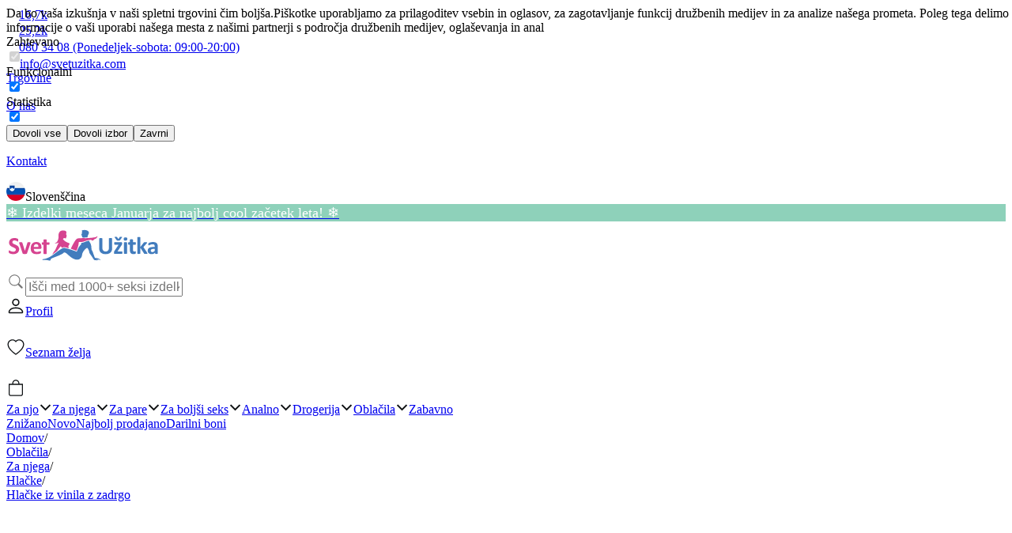

--- FILE ---
content_type: text/html;charset=utf-8
request_url: https://www.svetuzitka.com/hlacke-iz-vinila-z-zadrgo-710716.html
body_size: 117532
content:
<!DOCTYPE html><html  lang="sl" data-storefront="su"><head><meta charset="utf-8"><meta name="viewport" content="width=device-width, initial-scale=1"><script nonce="undefined" type="importmap">{"imports":{"#entry":"/_nuxt/afyesQP1.js"}}</script><title>Hlačke iz vinila z zadrgo - Svet Užitka</title><style nonce="undefined">.modal-overlay[data-v-c658e76e]{display:flex;justify-content:center;inset:0;position:fixed}.opacity-enter-active[data-v-c658e76e],.opacity-leave-active[data-v-c658e76e]{transition:opacity .2s ease-in-out}.opacity-enter-to[data-v-c658e76e],.opacity-leave-from[data-v-c658e76e]{opacity:1}.opacity-enter-from[data-v-c658e76e],.opacity-leave-to[data-v-c658e76e]{opacity:0}</style><style nonce="undefined">.toast-container[data-v-e2bd350d]{position:fixed;right:20px;top:20px;z-index:1000}.toast[data-v-e2bd350d]{border-radius:5px;box-shadow:0 2px 10px #0000001a;color:#fff;margin-bottom:10px;overflow:hidden;padding:10px 20px;position:relative}.toast.success[data-v-e2bd350d]{background-color:#38a169}.toast.info[data-v-e2bd350d]{background-color:#3182ce}.toast.danger[data-v-e2bd350d]{background-color:#e53e3e}.toast.warning[data-v-e2bd350d]{background-color:#dd6b20}.toast.denied[data-v-e2bd350d]{background-color:#805ad5}.loading-bar[data-v-e2bd350d]{animation-fill-mode:forwards;animation-name:slide-e2bd350d;animation-timing-function:linear;background-color:#ffffffb3;bottom:0;height:4px;left:0;position:absolute;width:100%}@keyframes slide-e2bd350d{0%{transform:translate(-100%)}to{transform:translate(0)}}</style><style nonce="undefined">.svg-container[data-v-52c11563]{display:inline-flex;height:24px;position:relative;width:24px}.cart_items_qty[data-v-52c11563],.svg-container[data-v-52c11563]{align-items:center;justify-content:center}.cart_items_qty[data-v-52c11563]{display:flex;font-weight:700;margin-top:4px;min-height:24px;min-width:24px;position:absolute}</style><style nonce="undefined">.sticky-class{position:sticky;top:0}</style><style nonce="undefined">.border-active-class{border:2px solid #d64490}.border-in-active-class{border:1px solid transparent}</style><style nonce="undefined">.table-container[data-v-b82d4b05]{display:table;width:100%}.table-row[data-v-b82d4b05]{display:table-row}.table-cell[data-v-b82d4b05]{border-bottom:1px solid #cbcbcb;display:table-cell;padding:12px 16px;vertical-align:top}.font-bold[data-v-b82d4b05]{white-space:nowrap}.table-row:last-child .table-cell[data-v-b82d4b05]{border-bottom:none}</style><style nonce="undefined">.custom_font[data-v-29ca8d65]{color:#555;font-size:14px;font-style:normal;font-weight:400;line-height:21px;text-decoration-line:underline}.product_price[data-v-29ca8d65]{font-size:24px;line-height:28px;text-transform:uppercase}.product_price_strikethrough[data-v-29ca8d65]{font-size:16px;font-weight:700;line-height:21px;text-decoration:line-through;text-transform:uppercase}.product_check_stock[data-v-29ca8d65]{font-size:14px;font-weight:600;line-height:21px;text-decoration-line:underline}.tier_pricing_message[data-v-29ca8d65]{color:#fff;font-size:11px;font-style:normal;font-weight:700;line-height:15px;text-align:center;text-transform:uppercase}table[data-v-29ca8d65],td[data-v-29ca8d65],th[data-v-29ca8d65]{border:1px solid #000;border-collapse:collapse}</style><style nonce="undefined">.heart[data-v-2bc5675e]{transition:fill .5s ease}</style><style nonce="undefined">input[data-v-dc0e03ea],select[data-v-dc0e03ea],textarea[data-v-dc0e03ea]{border:1px solid #b4b4b4}</style><style nonce="undefined">.modal-overlay[data-v-0644d2ec]{display:flex;justify-content:center;inset:0;position:fixed}.opacity-enter-active[data-v-0644d2ec],.opacity-leave-active[data-v-0644d2ec]{transition:opacity .2s ease-in-out}.opacity-enter-to[data-v-0644d2ec],.opacity-leave-from[data-v-0644d2ec]{opacity:1}.opacity-enter-from[data-v-0644d2ec],.opacity-leave-to[data-v-0644d2ec]{opacity:0}</style><style nonce="undefined">input[data-v-8bb27834],select[data-v-8bb27834],textarea[data-v-8bb27834]{border:1px solid #b4b4b4}table[data-v-8bb27834],td[data-v-8bb27834],th[data-v-8bb27834]{border:1px solid #000;border-collapse:collapse}</style><style nonce="undefined">.star_number[data-v-0a5e8a4c]{font-size:14px;font-weight:400;line-height:17px}</style><style nonce="undefined">.image_font[data-v-066ef25a]{font-size:32px;font-style:normal;font-weight:600;line-height:45px}.fixed-width-image-container[data-v-066ef25a]{flex-shrink:0;height:540px;width:349px}button[data-v-066ef25a]{padding:0}.scrollable-container[data-v-066ef25a]{padding-bottom:12px;scroll-behavior:smooth}.scrollable-container[data-v-066ef25a]::-webkit-scrollbar{height:6px}.scrollable-container[data-v-066ef25a]::-webkit-scrollbar-thumb{background-color:#427cbf;border-radius:6px;cursor:pointer}.scrollable-container[data-v-066ef25a]::-webkit-scrollbar-track{background-color:#0000001a;cursor:pointer}</style><style nonce="undefined">.shimmer[data-v-35e4d938]{animation:shimmer-35e4d938 1.5s linear infinite;background:linear-gradient(90deg,#f0f0f0 8%,#e0e0e0 18%,#f0f0f0 33%);background-size:200% 100%;overflow:hidden;position:relative}@keyframes shimmer-35e4d938{0%{background-position:-200% 0}to{background-position:200% 0}}</style><style nonce="undefined">.shimmer[data-v-d2a3e920]{animation:shimmer-d2a3e920 1.5s linear infinite;background:linear-gradient(90deg,#f0f0f0 8%,#e0e0e0 18%,#f0f0f0 33%);background-size:200% 100%;overflow:hidden;position:relative}@keyframes shimmer-d2a3e920{0%{background-position:-200% 0}to{background-position:200% 0}}</style><style nonce="undefined">.stock_font[data-v-94c320b7]{font-size:11px;font-weight:600;line-height:15px;text-transform:uppercase}</style><link nonce="undefined" integrity="sha384-Cb1t+LHF6/t6KSTaqTF4UBo9i/gA8gFNlt2jhvEYWKf8PY2QiUMzHiLe/XNe9yun" rel="stylesheet" href="/_nuxt/entry.7g0EmuwI.css" crossorigin><link nonce="undefined" integrity="sha384-FHMSwHsAe5rNRQ1fYzwxAeC74MWUXz92GQSHK9huFXPfAFD67inuxhbiBftW/bhS" rel="stylesheet" href="/_nuxt/_...DdgHqj3q.css" crossorigin><link nonce="undefined" integrity="sha384-QDCjtP17N0d8dxUzo/Z338sOHzE7zQdM6MaRtcP8Y4kuUWL0uhpdmCZ6IC6//thH" rel="stylesheet" href="/_nuxt/LogoSpinner.DRZs3fq0.css" crossorigin><link nonce="undefined" integrity="sha384-DDMJXpZ2rqwXlMDjPODBYspBuRaIcW6pzC6CuUDoOd49KGD3WaEnTDD4f7rx4BZr" rel="stylesheet" href="/_nuxt/CategoryGlobalProducts.CPxj_qY1.css" crossorigin><link nonce="undefined" integrity="sha384-6uK9nnUHeLT1mbPA1Pqdn00gqidD6uE3M2DieXhVsUlSakUOiqmjfoY4uyW+BPt2" rel="stylesheet" href="/_nuxt/Modal.BUhzovf7.css" crossorigin><link nonce="undefined" integrity="sha384-2bEBSQj3/ZVcJLqdUlxNOHLnGOEX9Rid4MeeIbzci9/zOaa1T7Pjpbg4RmJr4TV9" rel="stylesheet" href="/_nuxt/SelectQty.CiPIhMdt.css" crossorigin><link nonce="undefined" integrity="sha384-rxVlX7oL6vqxREMKPtnmHwrNi/eA9Go5BPAmn4/YRC2RRIS7XzI3bNsfcYASd5O/" rel="stylesheet" href="/_nuxt/BlogPageContainer.BrXAY832.css" crossorigin><link nonce="undefined" integrity="sha384-SnWwZIXkTIpr9D+XjAL7kTJKd7YbbJqcZ/lYEkllkZntRYVm3h/aWysrBFvFd3zn" rel="stylesheet" href="/_nuxt/ProductGlobalReviewModal.74LoZRoC.css" crossorigin><link nonce="undefined" integrity="sha384-Q9GvUhYoU+9zkss9XXX4U2KBCIvLYgRTMixqbTTZ+u9YPjNtl+cthzG6MDmWJcvu" rel="stylesheet" href="/_nuxt/store-layout.CkVUJC6T.css" crossorigin><link nonce="undefined" integrity="sha384-MOt5QJATgUnO1SGpjKDvcbDkaIhyCNNV4y9wD5mSHFgYkrMjCg3mF4upJ3iqXJCb" rel="stylesheet" href="/_nuxt/FooterCustom.D83koPBo.css" crossorigin><link nonce="undefined" integrity="sha384-+xOZQUur12jY3Bw0Csuj7yiP6HTP++86+i6MCmX8wUYs8vRsE+sXCaZHMjopnPl3" rel="stylesheet" href="/_nuxt/MenuIconCart.DXMNGT6n.css" crossorigin><link nonce="undefined" rel="preload" as="image" href="https://cdn.pervisio.com/imagecache/products/base/2/8/28903301701.jpg" fetchpriority="high" imagesrcset="https://cdn.pervisio.com/imagecache/products/base/2/8/28903301701.jpg 1x, https://cdn.pervisio.com/imagecache/products/base/2/8/28903301701@2x.jpg 2x" imagesizes="100vw"><link nonce="undefined" rel="preload" as="image" href="https://cdn.pervisio.com/imagecache/products/thumbnail/2/8/28903301701.jpg" fetchpriority="high" imagesrcset="https://cdn.pervisio.com/imagecache/products/thumbnail/2/8/28903301701.jpg 1x, https://cdn.pervisio.com/imagecache/products/thumbnail/2/8/28903301701@2x.jpg 2x" imagesizes="100vw"><link nonce="undefined" rel="preload" as="image" href="https://cdn.pervisio.com/imagecache/products/thumbnail/2/8/28903301701_2.jpg" fetchpriority="high" imagesrcset="https://cdn.pervisio.com/imagecache/products/thumbnail/2/8/28903301701_2.jpg 1x, https://cdn.pervisio.com/imagecache/products/thumbnail/2/8/28903301701_2@2x.jpg 2x" imagesizes="100vw"><link nonce="undefined" rel="preload" as="image" href="https://cdn.pervisio.com/imagecache/products/thumbnail/2/8/28903301701_3.jpg" fetchpriority="high" imagesrcset="https://cdn.pervisio.com/imagecache/products/thumbnail/2/8/28903301701_3.jpg 1x, https://cdn.pervisio.com/imagecache/products/thumbnail/2/8/28903301701_3@2x.jpg 2x" imagesizes="100vw"><link nonce="undefined" rel="preload" as="image" href="https://cdn.pervisio.com/imagecache/products/thumbnail/2/8/28903301701_4.jpg" fetchpriority="high" imagesrcset="https://cdn.pervisio.com/imagecache/products/thumbnail/2/8/28903301701_4.jpg 1x, https://cdn.pervisio.com/imagecache/products/thumbnail/2/8/28903301701_4@2x.jpg 2x" imagesizes="100vw"><link nonce="undefined" rel="preload" as="image" href="https://cdn.pervisio.com/imagecache/products/thumbnail/2/8/28903301701_5.jpg" fetchpriority="high" imagesrcset="https://cdn.pervisio.com/imagecache/products/thumbnail/2/8/28903301701_5.jpg 1x, https://cdn.pervisio.com/imagecache/products/thumbnail/2/8/28903301701_5@2x.jpg 2x" imagesizes="100vw"><link nonce="undefined" integrity="sha384-cSnZlHD7RUpHW5x09VPxG6GtG4//o+CMpN6NRZm955xhgVZF7e0D5iusqr96+XX/" rel="modulepreload" as="script" crossorigin href="/_nuxt/afyesQP1.js"><link nonce="undefined" integrity="sha384-FpUjEuJ31+6yA4KNzfGYhTMslIoDpXfJCMFJnnWliSbEjj21s+mt1Dy0BUfqiOdW" rel="modulepreload" as="script" crossorigin href="/_nuxt/VTr5Te6p.js"><link nonce="undefined" integrity="sha384-DXKpQF0fu6KKsqgg4xQ2C+TFp+xptLkIF1jqRth2gUtxG60trzsPQ+FtzAD3/VqA" rel="modulepreload" as="script" crossorigin href="/_nuxt/DkL4ZkTC.js"><link nonce="undefined" integrity="sha384-sqemHAjX4oFirURstbGlHV2bcnDhJFrfFw2hInxvPabGC60EUTuQJPOzmguhqrBq" rel="modulepreload" as="script" crossorigin href="/_nuxt/DkA5rPcj.js"><link nonce="undefined" integrity="sha384-ZiHbYXQTTD20CLKrJcX14iCcUeTt1FVptF6cdcbqsG/1Ay3PjXCX4KIVPewGczj/" rel="modulepreload" as="script" crossorigin href="/_nuxt/D2xnTdxc.js"><link nonce="undefined" integrity="sha384-1Ca4fieppeqvKgbbNIcnNd+TZb6N4R+lO5m4skbKGap7wYlK2CNmc7qVT262752/" rel="modulepreload" as="script" crossorigin href="/_nuxt/DdWfhUFJ.js"><link nonce="undefined" integrity="sha384-G672zTGwWMOMfATNaMd/l5VjXNsQprJvxOfVYlBN0i0wu0+3+m8EI3ggLcQAlYNd" rel="modulepreload" as="script" crossorigin href="/_nuxt/DF9xzo8z.js"><link nonce="undefined" integrity="sha384-fIlTmF1YI8vQLzjd5BES59T2myyu1nMq9MrqsCOA/ydkQRa2S7N8/EvYwozZBvDX" rel="modulepreload" as="script" crossorigin href="/_nuxt/Du6gSaFa.js"><link nonce="undefined" integrity="sha384-NnRANM5+RmoYEbF299/iOsJL2AsN5n3scc/xpnXBc+bS7aGiBkbSktUSwNS6Xczi" rel="modulepreload" as="script" crossorigin href="/_nuxt/C54J7E2j.js"><link nonce="undefined" integrity="sha384-68e21K7Fs7Gzt8ysJ/WjzVt8HTGOjvGZn8ey8IA6QkFqr0HNzP9qwFDvHlCnNc/2" rel="modulepreload" as="script" crossorigin href="/_nuxt/Bq-EOW1E.js"><link nonce="undefined" integrity="sha384-UqpFDOohx79qdWR/ZiRssEHoKKVrUpd9vRAXshejMw24b0da2hzFR5l0XNxqBkXL" rel="modulepreload" as="script" crossorigin href="/_nuxt/CQ3r9H-2.js"><link nonce="undefined" integrity="sha384-adhsP5OWjihRHG544YRVqss+8Ah0yXBSSmfortfKjbH4BQIXEqhda4FeHQ/wd03B" rel="modulepreload" as="script" crossorigin href="/_nuxt/CuytV1ZI.js"><link nonce="undefined" integrity="sha384-LAyESiG5DuUD9G2OuEIEe7rFF8ARAcBAcZ4vip/vgaOsDCh+4HcP/jXeO+6Nl3ek" rel="modulepreload" as="script" crossorigin href="/_nuxt/BOipwCw9.js"><link nonce="undefined" integrity="sha384-ZCFgI+d46/pw2h+Y+al/jMK8DoMj44jFnEL0CR17Ke+zDoSaiFT6vhGatF1huEpL" rel="modulepreload" as="script" crossorigin href="/_nuxt/DTVpOkJ6.js"><link nonce="undefined" integrity="sha384-GxBBJlakHqfobu7YvapnyjqsJfcdtPAghptXYGmav7nw4raatL8PIOlt/wNWfiBz" rel="modulepreload" as="script" crossorigin href="/_nuxt/ivXlhvqr.js"><link nonce="undefined" integrity="sha384-izx3N2HBh0SNjnACt+9W2CJ9UAbtp/o6aEKeOqme4FjudpapRpdYoL181EuQ5ynt" rel="modulepreload" as="script" crossorigin href="/_nuxt/Cr4t_UTT.js"><link nonce="undefined" integrity="sha384-aQm5e4DIjdfV5fpKkyiJ0umNGFHd4Ngum2tmGusWDYMGSGflSKEkLippGKnJqNc+" rel="modulepreload" as="script" crossorigin href="/_nuxt/DlHWwX2E.js"><link nonce="undefined" integrity="sha384-DCr0GECFHKeSivdBfBg80Jv6MiTjR+VrYFdp71rEVGsIGIzxTNymCzqpTGO1569s" rel="modulepreload" as="script" crossorigin href="/_nuxt/WMvEIiwZ.js"><link nonce="undefined" integrity="sha384-WCKUK49uUEc0WEjuMH/E8CuQeh2+ziIOz1Gd6w2bUv5V08mGoLM44Yyt5Gr74Bfh" rel="modulepreload" as="script" crossorigin href="/_nuxt/4YPqLVtL.js"><link nonce="undefined" integrity="sha384-oNAEYCcp7fKTEyjPopZz7078pO2R2/oahLsLqW6W00eFX2h3SZwYrLYnCb0PwsFb" rel="modulepreload" as="script" crossorigin href="/_nuxt/mr8xrHnZ.js"><link nonce="undefined" integrity="sha384-SQkYq66SllrIgDUvdE6WikZ8DgAKloYzFdURxrj3+OMN9iUVFahkoFB0XkM4B0m8" rel="modulepreload" as="script" crossorigin href="/_nuxt/Da12HpI-.js"><link nonce="undefined" integrity="sha384-XzT5ms55tEqsNqwQ21G0dneAyt8zpTGQNS5NTBzGdyZtBJ40NFi5i0PiHb9GQtHw" rel="modulepreload" as="script" crossorigin href="/_nuxt/DbBxlq77.js"><link nonce="undefined" integrity="sha384-ucbcI0JwoIBjvZHkSJ/68pLSD+r2UtizYrcjXrJCh5JPhNE3M/qCkcP2WyGQu+dx" rel="modulepreload" as="script" crossorigin href="/_nuxt/zJNU6soR.js"><link nonce="undefined" integrity="sha384-JQzE72gxJrll9EbpKd3B15SPJ4USD2VpXuYDIcILmy69zn1FzLdcBuIwT3JQvJ3I" rel="modulepreload" as="script" crossorigin href="/_nuxt/CvHAEPP3.js"><link nonce="undefined" integrity="sha384-Swe46ILCcp6z1cHvz0+ljqK+oTTYt4kVlEgexA1Ud5zkGQGejySqnY2k07atL0y9" rel="modulepreload" as="script" crossorigin href="/_nuxt/E2VIutnn.js"><link nonce="undefined" integrity="sha384-B4VDzpXbs/quueQkqORu/n+gBx2dgDampMJXnUCrGjRytEihLIhZ4FXCbJVzVchs" rel="modulepreload" as="script" crossorigin href="/_nuxt/CfB85MA0.js"><link nonce="undefined" integrity="sha384-DCKzRWZO/okCWOnkTdZYuaw4bYTxiDZuIfI9BUdyaJqdg7QVnBUf4SSlh10DjXEb" rel="modulepreload" as="script" crossorigin href="/_nuxt/fd6Lgj0i.js"><link nonce="undefined" integrity="sha384-iWOTDcyj75gOVMnVP7czJXD+2xlMzqW9ZO/+np9D0feCiM+SVHT29ZFLvYs3l7H0" rel="modulepreload" as="script" crossorigin href="/_nuxt/f7924voQ.js"><link nonce="undefined" integrity="sha384-iZYfxPMFFBh1OYa1JNFAeN8XRTCGOFkNk3YSKicv+li/6rnqBtf7ElsVyytoAQAb" rel="modulepreload" as="script" crossorigin href="/_nuxt/hBYinNqT.js"><link nonce="undefined" integrity="sha384-tNXLjMcUiPjZfsyLMdBIpyLOny+66u+6tQ0ygO3EhuCHnF3/o6kd0ht6eXTFAv7j" rel="modulepreload" as="script" crossorigin href="/_nuxt/BBNXIeYt.js"><link nonce="undefined" integrity="sha384-kqPpVNMeQdl61NsFLHL/qqlrGyt3s1mdQSLfQhEtUcat4GYZOsWRmKd4K54OBcrq" rel="modulepreload" as="script" crossorigin href="/_nuxt/OuU9wNql.js"><link nonce="undefined" integrity="sha384-3vMkegSCrQKv2M18Uzl22ZfeZ8BcO6X3e6F16TbHsOp6tRFg8Xn+DlrMAJceKZaL" rel="modulepreload" as="script" crossorigin href="/_nuxt/DZU54Waf.js"><link nonce="undefined" integrity="sha384-XkiZQpqE2tKSn+gfcPAq4OYUfyFk3Ic7yZMPUBk/u3hU1nKvyI72iU0xjew4CYsl" rel="modulepreload" as="script" crossorigin href="/_nuxt/DrvUDT2h.js"><link nonce="undefined" integrity="sha384-0qI7x4Pjqjj0AeE8dIhQUTfElUp/2IMx8Vl8X/cREdyAfHNwpbKCxtpUHFbt5p8w" rel="preload" as="fetch" fetchpriority="low" crossorigin="anonymous" href="/_nuxt/builds/meta/5709d560-6a89-4749-b5a0-6344f115a8aa.json"><link nonce="undefined" rel="prefetch" as="script" crossorigin href="/_nuxt/SNiHmR4F.js"><link nonce="undefined" rel="prefetch" as="script" crossorigin href="/_nuxt/JL_3QKMw.js"><link nonce="undefined" rel="prefetch" as="script" crossorigin href="/_nuxt/6bOWtTUb.js"><meta name="description" content="Tesno prilegajoče hlačke iz vinila znamke Black Level se se odlično prilegajo, zahvaljujoč edinstveni zasnovi pa poudarijo tvojo moškost. Zadrga spredaj je oblazinjena, tako da kovina ne poškoduje kože."><meta name="robots" content="index,follow"><meta name="google-site-verification" content="H-qqj27uYEIDZ_DvGUZKU7dHOP4Jnk6VFBqTuP1D96w"><meta name="theme-color" content="#d64391"><meta name="fb:app_id" content="182377761872289"><meta name="og:type" content="website"><meta name="og:url" content="https://www.svetuzitka.com/hlacke-iz-vinila-z-zadrgo-710716.html"><meta name="og:site_name" content="Svet Užitka"><meta name="og:image" content="https://cdn.pervisio.com/imagecache/large/2/8/28903301701.jpg"><meta name="og:title" content="Hlačke iz vinila z zadrgo - Svet Užitka"><meta name="og:description" content="Tesno prilegajoče hlačke iz vinila znamke Black Level se se odlično prilegajo, zahvaljujoč edinstveni zasnovi pa poudarijo tvojo moškost. Zadrga spredaj je oblazinjena, tako da kovina ne poškoduje kože."><link nonce="undefined" rel="icon" type="image/x-icon" href="https://cdn.pervisio.com/storage/ecommerce/favicons/su.ico"><link nonce="undefined" rel="alternate" hreflang="sl" href="https://www.svetuzitka.com/hlacke-iz-vinila-z-zadrgo-710716.html"><link nonce="undefined" rel="alternate" hreflang="sl-si" href="https://www.svetuzitka.com/hlacke-iz-vinila-z-zadrgo-710716.html"><link nonce="undefined" rel="alternate" hreflang="hr" href="https://www.corner69.hr/muske-bokserice-od-vinyla-sa-zipom.html"><link nonce="undefined" rel="alternate" hreflang="hr-hr" href="https://www.corner69.hr/muske-bokserice-od-vinyla-sa-zipom.html"><link nonce="undefined" rel="alternate" hreflang="hu" href="https://www.corner69.com/hu/vinil-alsonadrag-cipzarral.html"><link nonce="undefined" rel="alternate" hreflang="hu-hu" href="https://www.corner69.com/hu/vinil-alsonadrag-cipzarral.html"><link nonce="undefined" rel="alternate" hreflang="en" href="https://www.corner69.com/en/mens-vinyl-pants-with-zip.html"><link nonce="undefined" rel="alternate" hreflang="en-gb" href="https://www.corner69.com/en/mens-vinyl-pants-with-zip.html"><link nonce="undefined" rel="alternate" hreflang="it" href="https://www.corner69.it/mens-vinyl-pants-with-zip.html"><link nonce="undefined" rel="alternate" hreflang="it-it" href="https://www.corner69.it/mens-vinyl-pants-with-zip.html"><link nonce="undefined" rel="alternate" hreflang="de" href="https://www.corner69.de/vinil-alsonadrag-cipzarral.html"><link nonce="undefined" rel="alternate" hreflang="de-de" href="https://www.corner69.de/vinil-alsonadrag-cipzarral.html"><link nonce="undefined" rel="alternate" hreflang="cs" href="https://www.corner69.cz/mens-vinyl-pants-with-zip.html"><link nonce="undefined" rel="alternate" hreflang="cs-cz" href="https://www.corner69.cz/mens-vinyl-pants-with-zip.html"><link nonce="undefined" rel="alternate" hreflang="sk" href="https://www.corner69.sk/mens-vinyl-pants-with-zip.html"><link nonce="undefined" rel="alternate" hreflang="sk-sk" href="https://www.corner69.sk/mens-vinyl-pants-with-zip.html"><link nonce="undefined" rel="alternate" hreflang="pl" href="https://www.corner69.pl/mens-vinyl-pants-with-zip.html"><link nonce="undefined" rel="alternate" hreflang="pl-pl" href="https://www.corner69.pl/mens-vinyl-pants-with-zip.html"><link nonce="undefined" rel="alternate" hreflang="sr" href="https://www.corner69.rs/mens-vinyl-pants-with-zip.html"><link nonce="undefined" rel="alternate" hreflang="sr-rs" href="https://www.corner69.rs/mens-vinyl-pants-with-zip.html"><link nonce="undefined" rel="alternate" hreflang="de-at" href="https://www.corner69.at/mens-vinyl-pants-with-zip.html"><link nonce="undefined" rel="alternate" hreflang="fr" href="https://www.corner69.fr/mens-vinyl-pants-with-zip.html"><link nonce="undefined" rel="alternate" hreflang="fr-fr" href="https://www.corner69.fr/mens-vinyl-pants-with-zip.html"><link nonce="undefined" rel="alternate" hreflang="es" href="https://www.corner69.es/mens-vinyl-pants-with-zip.html"><link nonce="undefined" rel="alternate" hreflang="es-es" href="https://www.corner69.es/mens-vinyl-pants-with-zip.html"><link nonce="undefined" rel="alternate" hreflang="sv" href="https://www.corner69.se/mens-vinyl-pants-with-zip.html"><link nonce="undefined" rel="alternate" hreflang="sv-se" href="https://www.corner69.se/mens-vinyl-pants-with-zip.html"><link nonce="undefined" rel="alternate" hreflang="ro" href="https://www.corner69.ro/mens-vinyl-pants-with-zip.html"><link nonce="undefined" rel="alternate" hreflang="ro-ro" href="https://www.corner69.ro/mens-vinyl-pants-with-zip.html"><link nonce="undefined" rel="alternate" hreflang="nl" href="https://www.corner69.be/mens-vinyl-pants-with-zip.html"><link nonce="undefined" rel="alternate" hreflang="nl-be" href="https://www.corner69.be/mens-vinyl-pants-with-zip.html"><link nonce="undefined" rel="canonical" href="https://www.svetuzitka.com/hlacke-iz-vinila-z-zadrgo-710716.html"><script nonce="undefined" type="application/ld+json" data-hid="navigation">{"@context":"https://schema.org","@type":"SiteNavigationElement","name":["Trgovine","O nas","Blog","Kontakt"],"url":["https://www.svetuzitka.com/trgovine","https://www.svetuzitka.com/o-nas","https://www.svetuzitka.com/blog","https://www.svetuzitka.com/kontakt"]}</script><script nonce="undefined" type="application/ld+json" data-hid="siteSearch">{"@context":"https://schema.org","@type":"WebSite","url":"https://www.svetuzitka.com","potentialAction":{"@type":"SearchAction","target":"https://www.svetuzitka.com/search?search={search_term_string}","query-input":"required name=search_term_string"}}</script><script nonce="undefined" type="application/ld+json" data-hid="organization">{"@context":"https://schema.org","@type":"Corporation","name":"Svet Užitka","url":"https://www.svetuzitka.com","logo":"https://www.svetuzitka.com/_ipx/_/svgs/svetuzitka-logo.svg","contactPoint":{"@type":"ContactPoint","telephone":"080 34 08","contactType":"customer service","contactOption":"TollFree","areaServed":"sl","availableLanguage":["English","Slovenian"]},"sameAs":["https://www.instagram.com/svet.uzitka/","https://www.tiktok.com/@svet_uzitka","https://www.youtube.com/svet_uzitka","https://www.facebook.com/svetuzitka"]}</script><script nonce="undefined" type="application/ld+json" data-hid="product">{"@context":"https://schema.org/","@type":"Product","name":"Hlačke iz vinila z zadrgo","image":"https://cdn.pervisio.com/imagecache/base/2/8/28903301701.jpg","description":"Tesno prilegajoče hlačke iz vinila znamke Black Level se se odlično prilegajo, zahvaljujoč edinstveni zasnovi pa poudarijo tvojo moškost. Zadrga spredaj je oblazinjena, tako da kovina ne poškoduje kože.","brand":{"@type":"Brand","name":"Black Level"},"sku":"ws28903301701","gtin13":null,"offers":{"@type":"Offer","url":"https://www.svetuzitka.com/hlacke-iz-vinila-z-zadrgo-710716.html","priceCurrency":"EUR","price":42.95,"availability":"https://schema.org/OutOfStock","itemCondition":"https://schema.org/NewCondition","hasMerchantReturnPolicy":{"@type":"MerchantReturnPolicy","applicableCountry":"SI","returnPolicyCategory":"https://schema.org/MerchantReturnFiniteReturnWindow","merchantReturnDays":30,"returnMethod":"https://schema.org/ReturnByMail","returnFees":"https://schema.org/ReturnFeesCustomerResponsibility"},"shippingDetails":{"@type":"OfferShippingDetails","shippingRate":{"@type":"MonetaryAmount","value":"3.5000","currency":"EUR"}}},"review":[]}</script><script nonce="undefined" type="application/ld+json" data-hid="breadcrumbs">{"@context":"https://schema.org","@type":"BreadcrumbList","itemListElement":[{"@type":"ListItem","position":1,"name":"Domov","item":"https://www.svetuzitka.com/"},{"@type":"ListItem","position":2,"name":"Oblačila","item":"https://www.svetuzitka.com/oblacila.html"},{"@type":"ListItem","position":3,"name":"Za njega","item":"https://www.svetuzitka.com/oblacila/perilo-za-njega.html"},{"@type":"ListItem","position":4,"name":"Hlačke","item":"https://www.svetuzitka.com/oblacila/perilo-za-njega/hlacke.html"},{"@type":"ListItem","position":5,"name":"Hlačke iz vinila z zadrgo","item":"https://www.svetuzitka.com/hlacke-iz-vinila-z-zadrgo-710716.html"}]}</script><script nonce="undefined" integrity="sha384-cSnZlHD7RUpHW5x09VPxG6GtG4//o+CMpN6NRZm955xhgVZF7e0D5iusqr96+XX/" type="module" src="/_nuxt/afyesQP1.js" crossorigin></script></head><body><div id="__nuxt"><!--[--><div></div><div class="flex justify-center flex-col bg-white w-full"><div class="modal-overlay overflow-auto" style="z-index:9999;" data-v-c658e76e><div class="w-full" data-v-c658e76e><div class="w-full h-full flex justify-center items-end" data-v-c658e76e><div class="page-size bg-white" data-v-c658e76e><div class="flex flex-col lg:flex-row items-center gap-[20px] md:gap-[40px] w-full h-auto lg:h-[272px] page-content py-[20px] lg:py-[40px]" data-v-c658e76e><div class="flex flex-col items-start gap-[20px] md:gap-[40px]" data-v-c658e76e><div class="flex flex-col items-start gap-[12px] self-stretch" data-v-c658e76e><span class="big-bold-font" data-v-c658e76e>Da bo vaša izkušnja v naši spletni trgovini čim boljša.</span><span class="small-regular-font md:font-regular" data-v-c658e76e>Piškotke uporabljamo za prilagoditev vsebin in oglasov, za zagotavljanje funkcij družbenih medijev in za analize našega prometa. Poleg tega delimo informacije o vaši uporabi našega mesta z našimi partnerji s področja družbenih medijev, oglaševanja in anal</span></div><div class="flex flex-wrap items-center gap-[12px] md:gap-[24px]" data-v-c658e76e><label class="flex items-center gap-[8px]" data-v-c658e76e><span class="small-bold-font md:bold-font" data-v-c658e76e>Zahtevano</span><div class="relative" data-v-c658e76e><input type="checkbox" checked disabled class="sr-only peer" data-v-c658e76e><div class="w-9 md:w-11 h-5 md:h-6 bg-dark_grey rounded-full peer peer-checked:bg-green transition-colors" data-v-c658e76e></div><div class="absolute left-[2px] top-[4px] w-3 h-3 md:left-1 md:top-1 md:w-4 md:h-4 bg-white rounded-full transition-transform peer-checked:translate-x-5" data-v-c658e76e></div></div></label><label class="flex items-center gap-[8px] cursor-pointer" data-v-c658e76e><span class="small-bold-font md:bold-font" data-v-c658e76e>Funkcionalni</span><div class="relative" data-v-c658e76e><input type="checkbox" checked class="sr-only peer" data-v-c658e76e><div class="w-9 md:w-11 h-5 md:h-6 bg-dark_grey rounded-full peer peer-checked:bg-green transition-colors" data-v-c658e76e></div><div class="absolute left-[2px] top-[4px] w-3 h-3 md:left-1 md:top-1 md:w-4 md:h-4 bg-white rounded-full transition-transform peer-checked:translate-x-5" data-v-c658e76e></div></div></label><label class="flex items-center gap-[8px] cursor-pointer" data-v-c658e76e><span class="small-bold-font md:bold-font" data-v-c658e76e>Statistika</span><div class="relative" data-v-c658e76e><input type="checkbox" checked class="sr-only peer" data-v-c658e76e><div class="w-9 md:w-11 h-5 md:h-6 bg-dark_grey rounded-full peer peer-checked:bg-green transition-colors" data-v-c658e76e></div><div class="absolute left-[2px] top-[4px] w-3 h-3 md:left-1 md:top-1 md:w-4 md:h-4 bg-white rounded-full transition-transform peer-checked:translate-x-5" data-v-c658e76e></div></div></label></div></div><div class="flex flex-col gap-[12px] items-center w-full h-full lg:max-w-[289px]" data-v-c658e76e><button class="flex items-center gap-[8px] w-full h-[45px] md:h-[56px] border pt-[14px] pr-[8px] pb-[14px] pl-[8px] md:pt-[14px] md:pr-[16px] md:pb-[14px] md:pl-[28px] bg-green border-green text-text_white" data-v-c658e76e><span data-v-c658e76e>Dovoli vse</span></button><button class="flex items-center gap-[8px] w-full h-[45px] md:h-[56px] border border-black pt-[14px] pr-[8px] pb-[14px] pl-[8px] md:pt-[14px] md:pr-[16px] md:pb-[14px] md:pl-[28px]" data-v-c658e76e><span data-v-c658e76e>Dovoli izbor</span></button><button class="flex items-center gap-[8px] w-full h-[30px] md:h-[40px] border border-black pt-[10px] pr-[8px] pb-[10px] pl-[8px] md:pt-[10px] md:pr-[16px] md:pb-[10px] md:pl-[28px]" data-v-c658e76e><span data-v-c658e76e>Zavrni</span></button></div></div></div></div></div></div><div class="toast-container" data-v-e2bd350d><!--[--><!--]--></div><div class="flex flex-col w-full"><div class="flex flex-col items-start page-size bg-black"><div class="page-content"><div class="flex w-full py-3 justify-between items-center"><!--[--><div class="flex justify-start items-start gap-[24px] xl:min-w-[300px]"><!--[--><div class="flex items-start gap-[8px]"><a href="https://www.instagram.com/svet.uzitka" rel="noopener noreferrer" target="_blank" class="cursor-pointer flex items-start gap-[8px] cursor-pointer"><!--[--><svg xmlns="http://www.w3.org/2000/svg" width="16" height="16" viewbox="0 0 16 16" fill="none" class="w-[12px] h-[12px] md:w-[16px] md:h-[16px]"><path d="M8.00075 0C5.82806 0 5.55539 0.00950025 4.70205 0.048334C3.85037 0.0873344 3.26903 0.222169 2.76036 0.420004C2.23419 0.62434 1.78785 0.897676 1.34318 1.34251C0.898176 1.78719 0.62484 2.23352 0.419838 2.75953C0.221502 3.26837 0.0865008 3.84987 0.0481671 4.70122C0.01 5.55456 0 5.82739 0 8.00008C0 10.1728 0.00966692 10.4446 0.048334 11.298C0.0875011 12.1496 0.222336 12.731 0.420004 13.2396C0.624507 13.7658 0.897843 14.2121 1.34268 14.6568C1.78719 15.1018 2.23352 15.3758 2.75936 15.5802C3.26837 15.778 3.84987 15.9128 4.70138 15.9518C5.55472 15.9907 5.82723 16.0002 7.99975 16.0002C10.1726 16.0002 10.4444 15.9907 11.2978 15.9518C12.1495 15.9128 12.7315 15.778 13.2405 15.5802C13.7665 15.3758 14.2121 15.1018 14.6567 14.6568C15.1017 14.2121 15.375 13.7658 15.58 13.2398C15.7767 12.731 15.9117 12.1495 15.9517 11.2981C15.99 10.4448 16 10.1728 16 8.00008C16 5.82739 15.99 5.55472 15.9517 4.70138C15.9117 3.84971 15.7767 3.26837 15.58 2.7597C15.375 2.23352 15.1017 1.78719 14.6567 1.34251C14.2116 0.897509 13.7666 0.624173 13.24 0.420004C12.73 0.222169 12.1483 0.0873344 11.2966 0.048334C10.4433 0.00950025 10.1716 0 7.99825 0H8.00075ZM7.28308 1.44168C7.49608 1.44135 7.73375 1.44168 8.00075 1.44168C10.1368 1.44168 10.3899 1.44935 11.2335 1.48768C12.0135 1.52335 12.4368 1.65368 12.7188 1.76319C13.0921 1.90819 13.3583 2.08152 13.6381 2.36152C13.9181 2.64153 14.0915 2.9082 14.2368 3.28153C14.3463 3.5632 14.4768 3.98654 14.5123 4.76655C14.5507 5.60989 14.559 5.86323 14.559 7.99825C14.559 10.1333 14.5507 10.3866 14.5123 11.2299C14.4767 12.01 14.3463 12.4333 14.2368 12.715C14.0918 13.0883 13.9181 13.3541 13.6381 13.634C13.3581 13.914 13.0923 14.0873 12.7188 14.2323C12.4371 14.3423 12.0135 14.4723 11.2335 14.508C10.3901 14.5463 10.1368 14.5547 8.00075 14.5547C5.86456 14.5547 5.61139 14.5463 4.76805 14.508C3.98804 14.472 3.5647 14.3416 3.28253 14.2321C2.9092 14.0871 2.64253 13.9138 2.36252 13.6338C2.08252 13.3538 1.90919 13.0878 1.76385 12.7143C1.65435 12.4326 1.52385 12.0093 1.48835 11.2293C1.45002 10.3859 1.44235 10.1326 1.44235 7.99625C1.44235 5.85989 1.45002 5.60789 1.48835 4.76455C1.52402 3.98454 1.65435 3.5612 1.76385 3.2792C1.90885 2.90586 2.08252 2.63919 2.36252 2.35919C2.64253 2.07919 2.9092 1.90585 3.28253 1.76052C3.56454 1.65052 3.98804 1.52052 4.76805 1.48468C5.50606 1.45135 5.79206 1.44135 7.28308 1.43968V1.44168ZM12.2711 2.77003C11.7411 2.77003 11.3111 3.19953 11.3111 3.72971C11.3111 4.25971 11.7411 4.68972 12.2711 4.68972C12.8011 4.68972 13.2311 4.25971 13.2311 3.72971C13.2311 3.1997 12.8011 2.7697 12.2711 2.7697V2.77003ZM8.00075 3.89171C5.73189 3.89171 3.89237 5.73123 3.89237 8.00008C3.89237 10.2689 5.73189 12.1076 8.00075 12.1076C10.2696 12.1076 12.1085 10.2689 12.1085 8.00008C12.1085 5.73123 10.2694 3.89171 8.00058 3.89171H8.00075ZM8.00075 5.33339C9.47343 5.33339 10.6674 6.52723 10.6674 8.00008C10.6674 9.47276 9.47343 10.6668 8.00075 10.6668C6.5279 10.6668 5.33406 9.47276 5.33406 8.00008C5.33406 6.52723 6.5279 5.33339 8.00075 5.33339Z" fill="#FBFBFB"></path></svg><span class="text-text_light_gray items-center xs-bold-font">16,7k</span><!--]--></a></div><div class="flex items-start gap-[8px]"><a href="https://www.tiktok.com/@svet_uzitka" rel="noopener noreferrer" target="_blank" class="cursor-pointer flex items-start gap-[8px] cursor-pointer"><!--[--><svg xmlns="http://www.w3.org/2000/svg" width="16" height="16" viewbox="0 0 16 16" fill="none" class="w-[12px] h-[12px] md:w-[16px] md:h-[16px]"><path d="M11.3817 0H8.68522V10.8985C8.68522 12.1971 7.64814 13.2638 6.35752 13.2638C5.0669 13.2638 4.0298 12.1971 4.0298 10.8985C4.0298 9.6232 5.04386 8.57969 6.28839 8.53333V5.79711C3.54582 5.84347 1.33334 8.09276 1.33334 10.8985C1.33334 13.7276 3.59191 16 6.38058 16C9.16919 16 11.4278 13.7044 11.4278 10.8985V5.31013C12.4418 6.05218 13.6863 6.49276 15 6.51596V3.77971C12.9719 3.71015 11.3817 2.04058 11.3817 0Z" fill="white"></path></svg><span class="text-text_light_gray items-center xs-bold-font">25,2k</span><!--]--></a></div><!--]--></div><div class="hidden lg:flex justify-center items-center gap-[16px]"><!--[--><div class="flex items-start gap-[8px]"><a href="tel:080 34 08" rel="noopener noreferrer" target="_blank" class="cursor-pointer flex items-start gap-[8px] cursor-pointer"><!--[--><svg xmlns="http://www.w3.org/2000/svg" width="16" height="17" viewbox="0 0 16 17" fill="none" class="w-[12px] h-[12px] md:w-[16px] md:h-[16px]"><path d="M4.28965 2.80444C4.07585 2.52955 3.66949 2.50425 3.42324 2.7505L2.54057 3.63317C2.12782 4.04592 1.97608 4.63067 2.15642 5.1436C2.8806 7.20341 4.06622 9.13748 5.71437 10.7856C7.36252 12.4338 9.29659 13.6194 11.3564 14.3436C11.8693 14.5239 12.4541 14.3722 12.8668 13.9594L13.7495 13.0768C13.9958 12.8305 13.9705 12.4242 13.6956 12.2104L11.7267 10.679C11.5863 10.5698 11.4035 10.5312 11.2309 10.5744L9.36202 11.0416C8.85441 11.1685 8.31744 11.0197 7.94745 10.6498L5.85024 8.55255C5.48026 8.18257 5.33152 7.64559 5.45843 7.13798L5.92563 5.26914C5.96878 5.09655 5.93019 4.9137 5.82096 4.77327L4.28965 2.80444ZM2.77934 2.1066C3.4129 1.47305 4.45836 1.53814 5.00844 2.24538L6.53975 4.21421C6.82077 4.57551 6.92007 5.04595 6.80905 5.49L6.34185 7.35883C6.29252 7.55613 6.35033 7.76485 6.49414 7.90865L8.59135 10.0059C8.73516 10.1497 8.94387 10.2075 9.14117 10.1582L11.01 9.69095C11.4541 9.57994 11.9245 9.67924 12.2858 9.96025L14.2546 11.4916C14.9619 12.0416 15.027 13.0871 14.3934 13.7207L13.5107 14.6033C12.8792 15.2348 11.9347 15.5121 11.0544 15.2026C8.86869 14.4342 6.81708 13.1761 5.07047 11.4295C3.32386 9.68292 2.06579 7.63131 1.29735 5.44562C0.987864 4.56534 1.26516 3.62078 1.89667 2.98928L2.77934 2.1066Z" fill="#FBFBFB"></path></svg><span class="text-text_light_gray items-center xs-bold-font"><span class='xs-bold-font'>080 34 08</span> <span class='xs-regular-font'>(Ponedeljek-sobota: </span> <span class='xs-bold-font'> 09:00-20:00)</span></span><!--]--></a></div><div class="flex items-start gap-[8px]"><a href="mailto:info@svetuzitka.com" rel="noopener noreferrer" target="_blank" class="cursor-pointer flex items-start gap-[8px] cursor-pointer"><!--[--><svg xmlns="http://www.w3.org/2000/svg" width="17" height="17" viewbox="0 0 17 17" fill="none" class="w-[12px] h-[12px] md:w-[16px] md:h-[16px]"><path fill-rule="evenodd" clip-rule="evenodd" d="M1.79901 3.31641H15.8678V13.6829H1.79901V3.31641ZM2.98373 7.13158V12.4978H14.683V7.05005L8.83878 10.0523L2.98373 7.13158ZM2.98373 5.80761L8.83092 8.72445L14.683 5.71813V4.50085H2.98373V5.80761Z" fill="white"></path></svg><span class="text-text_light_gray items-center xs-bold-font">info@svetuzitka.com</span><!--]--></a></div><!--]--></div><div class="flex justify-end items-center gap-[16px]"><div class="flex items-start gap-[16px]"><!--[--><div class="flex items-start gap-[16px]"><a href="/trgovine" class="cursor-pointer flex items-start gap-[8px] cursor-pointer"><!--[--><!----><span class="text-text_light_gray items-center xs-bold-font">Trgovine</span><!--]--></a><div style="width:0.5px;height:17px;" class="bg-light_grey"></div></div><div class="flex items-start gap-[16px]"><a href="/o-nas" class="cursor-pointer flex items-start gap-[8px] cursor-pointer"><!--[--><!----><span class="text-text_light_gray items-center xs-bold-font">O nas</span><!--]--></a><div style="width:0.5px;height:17px;" class="bg-light_grey"></div></div><div class="flex items-start gap-[16px]"><a href="/blog" class="cursor-pointer flex items-start gap-[8px] cursor-pointer"><!--[--><!----><span class="text-text_light_gray items-center xs-bold-font">Blog</span><!--]--></a><div style="width:0.5px;height:17px;" class="bg-light_grey"></div></div><div class="flex items-start gap-[16px]"><a href="/kontakt" class="cursor-pointer flex items-start gap-[8px] cursor-pointer"><!--[--><!----><span class="text-text_light_gray items-center xs-bold-font">Kontakt</span><!--]--></a><div style="width:0.5px;height:17px;" class="bg-light_grey"></div></div><!--]--><div class="flex items-center gap-[16px] w-[91px] relative"><div class="flex items-center gap-[8px] cursor-pointer"><img src="https://cdn.pervisio.com/imagecache/ecommerce-core/large/flags/flag_sl.png" srcset="https://cdn.pervisio.com/imagecache/ecommerce-core/large/flags/flag_sl.png 1x, https://cdn.pervisio.com/imagecache/ecommerce-core/large/flags/flag_sl.png 2x" alt="Slovenščina" decoding="async" width="24" height="24" loading="lazy" class="w-[17px]"><span class="text-text_light_gray xs-bold-font items-center">Slovenščina</span></div><div class="absolute"><span></span></div></div></div></div><!--]--></div></div></div><!--[--><div class="page-size" style="background-color: #8ed1ba"><div class="page-content"><div class="flex w-full py-3 px-4 justify-between items-center md:px-0 md:py-3 md:justify-center text-center"><span class="text-text_light_gray small-bold-font md:breadcrumbs-font"><a href="/izdelki-meseca.html" class="cursor-pointer"><!--[--><span style="font-size: 18px; color: #ffffff;">❄️ Izdelki meseca Januarja za najbolj cool začetek leta! ❄️</span><!--]--></a></span></div></div></div><!--]--><div class="page-size bg-white border-b border-dark_grey"><div class="flex justify-between items-center page-content bg-white py-2 lg:py-4"><a href="/" class="cursor-pointer w-[267px]"><!--[--><img src="https://cdn.pervisio.com/imagecache/ecommerce-core/large/core/svetuzitka-logo.svg" srcset="https://cdn.pervisio.com/imagecache/ecommerce-core/large/core/svetuzitka-logo.svg 1x, https://cdn.pervisio.com/imagecache/ecommerce-core/large/core/svetuzitka-logo.svg 2x" alt="Logo Trgovina za odrasle - Svet užitka" decoding="async" width="195" height="60" loading="lazy" class="w-auto h-[32px] md:w-auto md:h-[60px]"><!--]--></a><div class="w-full justify-center flex"><form class="flex justify-center w-full"><div class="flex w-full h-[40px] items-center gap-[201px] shrink-0 rounded bg-white border border-light_grey md:max-w-[350px] md:h-[48px] md_lg:max-w-[450px] lg:max-w-[550px] lg_xl:max-w-[692px]"><svg xmlns="http://www.w3.org/2000/svg" width="24" height="24" fill="none" class="absolute ml-3 md:ml-6"><path d="M16.0908 14.5622C16.9552 13.3854 17.4658 11.9324 17.4658 10.3603C17.4658 6.436 14.2845 3.25476 10.3603 3.25476C6.436 3.25476 3.25476 6.436 3.25476 10.3603C3.25476 14.2845 6.436 17.4658 10.3603 17.4658C11.9329 17.4658 13.3861 16.9549 14.5632 16.0901L14.5622 16.0908C14.5945 16.1345 14.6304 16.1763 14.67 16.2159L18.8791 20.4251C19.306 20.852 19.9982 20.852 20.4251 20.4251C20.852 19.9982 20.852 19.306 20.4251 18.8791L16.2159 14.67C16.1763 14.6304 16.1345 14.5945 16.0908 14.5622ZM16.3726 10.3603C16.3726 13.6808 13.6808 16.3726 10.3603 16.3726C7.03974 16.3726 4.34792 13.6808 4.34792 10.3603C4.34792 7.03974 7.03974 4.34792 10.3603 4.34792C13.6808 4.34792 16.3726 7.03974 16.3726 10.3603Z" fill="#777777"></path></svg><input type="text" value="" class="text-text_light regular-font placeholder-text_light w-full h-full pl-[39px] pr-2 md:max-w-[350px] md:pl-[56px] md:pr-6 md_lg:max-w-[450px] lg:max-w-[550px] lg_xl:max-w-[692px]" placeholder="Išči med 1000+ seksi izdelki"></div></form><div class="absolute w-full max-w-[690px] mt-[55px] flex justify-center"><div style="border-radius:4px;border:1px solid #CBCBCB;display:none;" class="flex flex-col justify-center items-start p-[16px] gap-[16px] md:p-[24px] md:gap-[32px] bg-white z-30 w-full md:max-w-[350px] md_lg:max-w-[450px] lg:max-w-[550px] lg_xl:max-w-[692px]"><div class="flex flex-col items-start gap-[16px] self-stretch"><div class="flex flex-col items-start gap-[16px] self-stretch" style=""><span class="bold-font">Najbolj pogosto iskani izdelki:</span><div class="flex flex-col items-start gap-[12px] self-stretch"><!--[--><a href="/never-have-i-ever.html" class="cursor-pointer small-regular-font"><!--[-->Igra za odrasle Never Have I Ever<!--]--></a><a href="/stimulator-klitorisa-z-jezickom-rose-joy" class="cursor-pointer small-regular-font"><!--[-->Stimulator klitorisa z jezičkom Rose Joy<!--]--></a><a href="/lubrikant-na-vodni-osnovi-delicate-drops-150-ml.html" class="cursor-pointer small-regular-font"><!--[-->Lubrikant Delicate Drops na vodni osnovi, 150 ml<!--]--></a><a href="/erekcijske-tablete-high-octane-titan-60-kom.html" class="cursor-pointer small-regular-font"><!--[-->Erekcijske tablete High Octane Titan, 6 kom<!--]--></a><a href="/znamke/brand-fleshlight.html" class="cursor-pointer small-regular-font"><!--[-->Fleshlight masturbatorji<!--]--></a><!--]--></div></div></div><div class="flex flex-col items-start justify-center gap-[12px] self-stretch"><span class="bold-font" style="">Išči po kategorijah:</span><div class="flex flex-wrap justify-center gap-[8px]"><!--[--><a href="/za-njo/vibratorji.html" class="cursor-pointer flex flex-col items-start gap-[4px]"><!--[--><img src="https://cdn.pervisio.com/storage/ecommerce/cms_blocks/vibratorji_search.webp" srcset="https://cdn.pervisio.com/storage/ecommerce/cms_blocks/vibratorji_search.webp 1x, https://cdn.pervisio.com/storage/ecommerce/cms_blocks/vibratorji_search.webp 2x" alt decoding="async" width="150" height="150" loading="lazy" class="w-[150px]"><span class="small-regular-font">Vibratorji</span><!--]--></a><a href="/za-njo/dildo.html" class="cursor-pointer flex flex-col items-start gap-[4px]"><!--[--><img src="https://cdn.pervisio.com/storage/ecommerce/cms_blocks/dildi_search.webp" srcset="https://cdn.pervisio.com/storage/ecommerce/cms_blocks/dildi_search.webp 1x, https://cdn.pervisio.com/storage/ecommerce/cms_blocks/dildi_search.webp 2x" alt decoding="async" width="150" height="150" loading="lazy" class="w-[150px]"><span class="small-regular-font">Dildi</span><!--]--></a><a href="/za-njega/masturbatorji.html" class="cursor-pointer flex flex-col items-start gap-[4px]"><!--[--><img src="https://cdn.pervisio.com/storage/ecommerce/cms_blocks/mastrubatorji_search.webp" srcset="https://cdn.pervisio.com/storage/ecommerce/cms_blocks/mastrubatorji_search.webp 1x, https://cdn.pervisio.com/storage/ecommerce/cms_blocks/mastrubatorji_search.webp 2x" alt decoding="async" width="150" height="150" loading="lazy" class="w-[150px]"><span class="small-regular-font">Masturbatorji</span><!--]--></a><a href="/analno/analni-cepi.html" class="cursor-pointer flex flex-col items-start gap-[4px]"><!--[--><img src="https://cdn.pervisio.com/storage/ecommerce/cms_blocks/analni_cepi_search.webp" srcset="https://cdn.pervisio.com/storage/ecommerce/cms_blocks/analni_cepi_search.webp 1x, https://cdn.pervisio.com/storage/ecommerce/cms_blocks/analni_cepi_search.webp 2x" alt decoding="async" width="150" height="150" loading="lazy" class="w-[150px]"><span class="small-regular-font">Analni čepi</span><!--]--></a><a href="/oblacila/sexy-oblekice.html" class="cursor-pointer flex flex-col items-start gap-[4px]"><!--[--><img src="https://cdn.pervisio.com/storage/ecommerce/cms_blocks/seksi_oblacila_search.webp" srcset="https://cdn.pervisio.com/storage/ecommerce/cms_blocks/seksi_oblacila_search.webp 1x, https://cdn.pervisio.com/storage/ecommerce/cms_blocks/seksi_oblacila_search.webp 2x" alt decoding="async" width="150" height="150" loading="lazy" class="w-[150px]"><span class="small-regular-font">Seksi oblačila</span><!--]--></a><a href="/za-pare/bdsm.html" class="cursor-pointer flex flex-col items-start gap-[4px]"><!--[--><img src="https://cdn.pervisio.com/storage/ecommerce/cms_blocks/bdsm_search.webp" srcset="https://cdn.pervisio.com/storage/ecommerce/cms_blocks/bdsm_search.webp 1x, https://cdn.pervisio.com/storage/ecommerce/cms_blocks/bdsm_search.webp 2x" alt decoding="async" width="150" height="150" loading="lazy" class="w-[150px]"><span class="small-regular-font">BDSM</span><!--]--></a><a href="/drogerija/kondomi.html" class="cursor-pointer flex flex-col items-start gap-[4px]"><!--[--><img src="https://cdn.pervisio.com/storage/ecommerce/cms_blocks/kondomi_search.webp" srcset="https://cdn.pervisio.com/storage/ecommerce/cms_blocks/kondomi_search.webp 1x, https://cdn.pervisio.com/storage/ecommerce/cms_blocks/kondomi_search.webp 2x" alt decoding="async" width="150" height="150" loading="lazy" class="w-[150px]"><span class="small-regular-font">Kondomi</span><!--]--></a><a href="/drogerija.html" class="cursor-pointer flex flex-col items-start gap-[4px]"><!--[--><img src="https://cdn.pervisio.com/storage/ecommerce/cms_blocks/drogerija_search3.webp" srcset="https://cdn.pervisio.com/storage/ecommerce/cms_blocks/drogerija_search3.webp 1x, https://cdn.pervisio.com/storage/ecommerce/cms_blocks/drogerija_search3.webp 2x" alt decoding="async" width="150" height="150" loading="lazy" class="w-[150px]"><span class="small-regular-font">Drogerija</span><!--]--></a><!--]--></div></div></div></div></div><!--[--><nav class="flex items-start gap-[16px]"><!--[--><div class="flex items-start gap-[16px]"><a href="/login" class="cursor-pointer flex flex-row items-end gap-[8px]" aria-label="Profil"><!--[--><svg xmlns="http://www.w3.org/2000/svg" width="24" height="24" fill="none"><path d="M12 12C14.5679 12 16.6496 9.9183 16.6496 7.3504C16.6496 4.7825 14.5679 2.70081 12 2.70081C9.4321 2.70081 7.3504 4.7825 7.3504 7.3504C7.3504 9.9183 9.4321 12 12 12ZM15.0997 7.3504C15.0997 9.06234 13.7119 10.4501 12 10.4501C10.2881 10.4501 8.90027 9.06234 8.90027 7.3504C8.90027 5.63847 10.2881 4.25067 12 4.25067C13.7119 4.25067 15.0997 5.63847 15.0997 7.3504Z" fill="#0F1214"></path><path d="M21.2992 19.7493C21.2992 21.2992 19.7493 21.2992 19.7493 21.2992H4.25067C4.25067 21.2992 2.70081 21.2992 2.70081 19.7493C2.70081 18.1995 4.25067 13.5499 12 13.5499C19.7493 13.5499 21.2992 18.1995 21.2992 19.7493ZM19.7493 19.7439C19.7471 19.3614 19.511 18.2157 18.4597 17.1643C17.4487 16.1534 15.5478 15.0997 12 15.0997C8.45217 15.0997 6.55122 16.1534 5.54031 17.1643C4.48897 18.2157 4.25288 19.3614 4.25067 19.7439H19.7493Z" fill="#0F1214"></path></svg><span class="sr-only">Profil</span><!--]--></a><div style="width:0.5px;height:24px;" class="bg-light_grey inline-block"></div></div><div class="flex items-start gap-[16px]"><a href="/wishlist" class="cursor-pointer flex flex-row items-end gap-[8px]" aria-label="Seznam želja"><!--[--><svg xmlns="http://www.w3.org/2000/svg" width="24" height="24" fill="none"><path d="M12 5.77683L11.0613 4.81202C8.85552 2.54475 4.81572 3.32741 3.3571 6.17598C2.6711 7.51569 2.51685 9.44949 3.76823 11.9182C4.97343 14.2959 7.47883 17.1421 12 20.2434C16.5212 17.1421 19.0266 14.2959 20.2318 11.9182C21.4831 9.44949 21.3289 7.51569 20.6429 6.17598C19.1843 3.32741 15.1445 2.54475 12.9387 4.81202L12 5.77683ZM12 21.822C-8.08028 8.55365 5.81706 -1.80434 11.7699 3.67496C11.848 3.74684 11.9247 3.82144 12 3.8988C12.0753 3.82145 12.152 3.74685 12.2301 3.67497C18.1829 -1.80436 32.0803 8.55364 12 21.822Z" fill="#0F1214"></path></svg><span class="sr-only">Seznam želja</span><!--]--></a><div style="width:0.5px;height:24px;" class="bg-light_grey inline-block"></div></div><div class="flex items-start gap-[16px]"><div role="button" tabindex="0" aria-label="Košarica" class="cursor-pointer flex items-center justify-center"><div class="svg-container" data-v-52c11563><svg xmlns="http://www.w3.org/2000/svg" width="24" height="24" fill="none" data-v-52c11563><path d="M12 2.45447C13.7752 2.45447 15.2143 3.90192 15.2143 5.68744V6.33403H8.78571V5.68744C8.78571 3.90192 10.2248 2.45447 12 2.45447ZM16.5 6.33403V5.68744C16.5 3.18771 14.4853 1.16129 12 1.16129C9.51472 1.16129 7.5 3.18771 7.5 5.68744V6.33403H3V19.2659C3 20.6943 4.15127 21.8523 5.57143 21.8523H18.4286C19.8487 21.8523 21 20.6943 21 19.2659V6.33403H16.5ZM4.28571 7.62721H19.7143V19.2659C19.7143 19.9801 19.1387 20.5591 18.4286 20.5591H5.57143C4.86135 20.5591 4.28571 19.9801 4.28571 19.2659V7.62721Z" fill="#0F1214" data-v-52c11563></path></svg><span style="font-size:12px;line-height:24px;" class="cart_items_qty" data-v-52c11563></span></div><!----></div><!----></div><!--]--></nav><!----><!--]--></div></div><div><div class="page-size bg-white"><div class="page-content flex py-3 justify-center items-center gap-[16px]"><nav class="flex flex-col 2xl:flex-row min-h-[24px] items-center justify-between gap-[12px] lg:gap-[24px] xl:gap-[14px]"><div class="flex items-center gap-[12px] lg:gap-[24px] xl:gap-[14px]"><!--[--><a href="/za-njo.html" class="cursor-pointer flex h-[24px] items-center gap-0 lg:gap-[2px] xl:gap-[4px] cursor-pointer text-text_black"><!--[--><span class="cta-font">Za njo</span><svg xmlns="http://www.w3.org/2000/svg" width="17" height="16" viewbox="0 0 17 16" fill="none"><path d="M2.6553 5.07764L8.5 10.9223L14.3447 5.07764" stroke="#0F1214" stroke-width="2"></path></svg><span></span><!--]--></a><a href="/za-njega.html" class="cursor-pointer flex h-[24px] items-center gap-0 lg:gap-[2px] xl:gap-[4px] cursor-pointer text-text_black"><!--[--><span class="cta-font">Za njega</span><svg xmlns="http://www.w3.org/2000/svg" width="17" height="16" viewbox="0 0 17 16" fill="none"><path d="M2.6553 5.07764L8.5 10.9223L14.3447 5.07764" stroke="#0F1214" stroke-width="2"></path></svg><span></span><!--]--></a><a href="/za-pare.html" class="cursor-pointer flex h-[24px] items-center gap-0 lg:gap-[2px] xl:gap-[4px] cursor-pointer text-text_black"><!--[--><span class="cta-font">Za pare</span><svg xmlns="http://www.w3.org/2000/svg" width="17" height="16" viewbox="0 0 17 16" fill="none"><path d="M2.6553 5.07764L8.5 10.9223L14.3447 5.07764" stroke="#0F1214" stroke-width="2"></path></svg><span></span><!--]--></a><a href="/boljsi-seks.html" class="cursor-pointer flex h-[24px] items-center gap-0 lg:gap-[2px] xl:gap-[4px] cursor-pointer text-text_black"><!--[--><span class="cta-font">Za boljši seks</span><svg xmlns="http://www.w3.org/2000/svg" width="17" height="16" viewbox="0 0 17 16" fill="none"><path d="M2.6553 5.07764L8.5 10.9223L14.3447 5.07764" stroke="#0F1214" stroke-width="2"></path></svg><span></span><!--]--></a><a href="/analno.html" class="cursor-pointer flex h-[24px] items-center gap-0 lg:gap-[2px] xl:gap-[4px] cursor-pointer text-text_black"><!--[--><span class="cta-font">Analno</span><svg xmlns="http://www.w3.org/2000/svg" width="17" height="16" viewbox="0 0 17 16" fill="none"><path d="M2.6553 5.07764L8.5 10.9223L14.3447 5.07764" stroke="#0F1214" stroke-width="2"></path></svg><span></span><!--]--></a><a href="/drogerija.html" class="cursor-pointer flex h-[24px] items-center gap-0 lg:gap-[2px] xl:gap-[4px] cursor-pointer text-text_black"><!--[--><span class="cta-font">Drogerija</span><svg xmlns="http://www.w3.org/2000/svg" width="17" height="16" viewbox="0 0 17 16" fill="none"><path d="M2.6553 5.07764L8.5 10.9223L14.3447 5.07764" stroke="#0F1214" stroke-width="2"></path></svg><span></span><!--]--></a><a href="/oblacila.html" class="cursor-pointer flex h-[24px] items-center gap-0 lg:gap-[2px] xl:gap-[4px] cursor-pointer text-text_black"><!--[--><span class="cta-font">Oblačila</span><svg xmlns="http://www.w3.org/2000/svg" width="17" height="16" viewbox="0 0 17 16" fill="none"><path d="M2.6553 5.07764L8.5 10.9223L14.3447 5.07764" stroke="#0F1214" stroke-width="2"></path></svg><span></span><!--]--></a><a href="/zabavno.html" class="cursor-pointer flex h-[24px] items-center gap-0 lg:gap-[2px] xl:gap-[4px] cursor-pointer text-text_black"><!--[--><span class="cta-font">Zabavno</span><!----><span></span><!--]--></a><!--]--></div><i style="background-color:#0F1214;" class="hidden 2xl:flex w-[1px] h-[17px]"></i><div class="flex items-center gap-[12px] lg:gap-[24px] xl:gap-[14px]"><!--[--><a href="/znizano.html" class="cursor-pointer flex h-[24px] items-center gap-0 lg:gap-[2px] xl:gap-[4px] cursor-pointer text-text_black"><!--[--><span class="cta-font">Znižano</span><!--]--></a><a href="/novo.html" class="cursor-pointer flex h-[24px] items-center gap-0 lg:gap-[2px] xl:gap-[4px] cursor-pointer text-text_black"><!--[--><span class="cta-font">Novo</span><!--]--></a><a href="/najbolj-prodajano.html" class="cursor-pointer flex h-[24px] items-center gap-0 lg:gap-[2px] xl:gap-[4px] cursor-pointer text-text_black"><!--[--><span class="cta-font">Najbolj prodajano</span><!--]--></a><a href="/darilni-boni.html" class="cursor-pointer flex h-[24px] items-center gap-0 lg:gap-[2px] xl:gap-[4px] cursor-pointer text-text_black"><!--[--><span class="cta-font">Darilni boni</span><!--]--></a><!--]--></div></nav></div></div><!--[--><div class="page-size bg-white absolute z-40" style="display:none;"><div class="page-content w-full"><div data-id="19" class="flex pt-8 pb-12 justify-between items-start"><div class="flex xl_2xl:max-w-[990px] xl_2xl:pr-5 2xl:pr-0 w-full justify-between items-start shrink-0"><div class="flex flex-col items-start gap-[32px]"><!--[--><div class="flex flex-col items-start gap-[8px]"><div class="flex items-center gap-[12px]"><img src="https://cdn.pervisio.com/ecommerce/category_images/navbar/child_images/vibratorji-67ff6d3471681.png" srcset="https://cdn.pervisio.com/ecommerce/category_images/navbar/child_images/vibratorji-67ff6d3471681.png 1x, https://cdn.pervisio.com/ecommerce/category_images/navbar/child_images/vibratorji-67ff6d3471681.png 2x" alt="Vibratorji" decoding="async" loading="lazy" class="w-[48px]"><a href="/za-njo/vibratorji.html" class="cursor-pointer cta-font text-text_black cursor-pointer hover:text-text_ciclam"><!--[-->Vibratorji<!--]--></a></div><div class="pl-14 flex flex-col items-start gap-[12px]"><!--[--><a href="/za-njo/vibratorji/klasicni-vibratorji.html" class="cursor-pointer small-regular-font cursor-pointer hover:text-text_ciclam"><!--[-->Klasični vibratorji<!--]--></a><a href="/za-njo/vibratorji/rabbit-vibratorji.html" class="cursor-pointer small-regular-font cursor-pointer hover:text-text_ciclam"><!--[-->Rabbit vibratorji<!--]--></a><a href="/za-njo/vibratorji/realisticni-vibratorji.html" class="cursor-pointer small-regular-font cursor-pointer hover:text-text_ciclam"><!--[-->Realistični vibratorji<!--]--></a><a href="/za-njo/vibratorji/manjsi-vibratorji.html" class="cursor-pointer small-regular-font cursor-pointer hover:text-text_ciclam"><!--[-->Manjši vibratorji<!--]--></a><a href="/za-njo/vibratorji/masazni-vibratorji.html" class="cursor-pointer small-regular-font cursor-pointer hover:text-text_ciclam"><!--[-->Masažni vibratorji<!--]--></a><a href="/za-njo/vibratorji/vibratorji-za-pare.html" class="cursor-pointer small-regular-font cursor-pointer hover:text-text_ciclam"><!--[-->Vibratorji za pare<!--]--></a><a href="/za-njo/vibratorji/vibratorji-g-tocke.html" class="cursor-pointer small-regular-font cursor-pointer hover:text-text_ciclam"><!--[-->Vibratorji G točke<!--]--></a><a href="/za-njo/vibratorji/vibracijski-jajcki.html" class="cursor-pointer small-regular-font cursor-pointer hover:text-text_ciclam"><!--[-->Vibracijski jajčki<!--]--></a><a href="/za-njo/vibratorji/kompleti-vibratorjev.html" class="cursor-pointer small-regular-font cursor-pointer hover:text-text_ciclam"><!--[-->Kompleti vibratorjev<!--]--></a><!--]--></div></div><!--]--></div><div class="flex flex-col items-start gap-[32px]"><!--[--><div class="flex flex-col items-start gap-[8px]"><div class="flex items-center gap-[12px]"><img src="https://cdn.pervisio.com/ecommerce/category_images/navbar/child_images/dildo-67ff6d43897a0.png" srcset="https://cdn.pervisio.com/ecommerce/category_images/navbar/child_images/dildo-67ff6d43897a0.png 1x, https://cdn.pervisio.com/ecommerce/category_images/navbar/child_images/dildo-67ff6d43897a0.png 2x" alt="Dildo" decoding="async" loading="lazy" class="w-[48px]"><a href="/za-njo/dildo.html" class="cursor-pointer cta-font text-text_black cursor-pointer hover:text-text_ciclam"><!--[-->Dildo<!--]--></a></div><div class="pl-14 flex flex-col items-start gap-[12px]"><!--[--><a href="/za-njo/dildo/realisticni-dildi.html" class="cursor-pointer small-regular-font cursor-pointer hover:text-text_ciclam"><!--[-->Realistični dildi<!--]--></a><a href="/za-njo/dildo/dvojni-dildo.html" class="cursor-pointer small-regular-font cursor-pointer hover:text-text_ciclam"><!--[-->Dvojni dildo<!--]--></a><a href="/za-njo/dildo/dildi-iz-stekla.html" class="cursor-pointer small-regular-font cursor-pointer hover:text-text_ciclam"><!--[-->Dildi iz stekla<!--]--></a><a href="/za-njo/dildo/posebni-dildi.html" class="cursor-pointer small-regular-font cursor-pointer hover:text-text_ciclam"><!--[-->Posebni dildi<!--]--></a><!--]--></div></div><div class="flex flex-col items-start gap-[8px]"><div class="flex items-center gap-[12px]"><img src="https://cdn.pervisio.com/ecommerce/category_images/navbar/child_images/stimulatorji-klitorisa-67ff6d4d4831c.png" srcset="https://cdn.pervisio.com/ecommerce/category_images/navbar/child_images/stimulatorji-klitorisa-67ff6d4d4831c.png 1x, https://cdn.pervisio.com/ecommerce/category_images/navbar/child_images/stimulatorji-klitorisa-67ff6d4d4831c.png 2x" alt="Stimulatorji klitorisa" decoding="async" loading="lazy" class="w-[48px]"><a href="/za-njo/stimulatorji-klitorisa.html" class="cursor-pointer cta-font text-text_black cursor-pointer hover:text-text_ciclam"><!--[-->Stimulatorji klitorisa<!--]--></a></div><div class="pl-14 flex flex-col items-start gap-[12px]"><!--[--><a href="/za-njo/stimulatorji-klitorisa/vibracijski.html" class="cursor-pointer small-regular-font cursor-pointer hover:text-text_ciclam"><!--[-->Vibracijski stimulatorji<!--]--></a><a href="/za-njo/stimulatorji-klitorisa/vaginalne.html" class="cursor-pointer small-regular-font cursor-pointer hover:text-text_ciclam"><!--[-->Vaginalne črpalke<!--]--></a><a href="/za-njo/stimulatorji-klitorisa/naprstniki.html" class="cursor-pointer small-regular-font cursor-pointer hover:text-text_ciclam"><!--[-->Naprstniki<!--]--></a><!--]--></div></div><!--]--></div><div class="flex flex-col items-start gap-[32px]"><!--[--><div class="flex flex-col items-start gap-[8px]"><div class="flex items-center gap-[12px]"><img src="https://cdn.pervisio.com/ecommerce/category_images/navbar/child_images/vaginalne-kroglice-67ff6d55a746f.png" srcset="https://cdn.pervisio.com/ecommerce/category_images/navbar/child_images/vaginalne-kroglice-67ff6d55a746f.png 1x, https://cdn.pervisio.com/ecommerce/category_images/navbar/child_images/vaginalne-kroglice-67ff6d55a746f.png 2x" alt="Vaginalne kroglice" decoding="async" loading="lazy" class="w-[48px]"><a href="/za-njo/vaginalne-kroglice.html" class="cursor-pointer cta-font text-text_black cursor-pointer hover:text-text_ciclam"><!--[-->Vaginalne kroglice<!--]--></a></div><div class="pl-14 flex flex-col items-start gap-[12px]"><!--[--><a href="/za-njo/vaginalne-kroglice/enojne-vaginalne-kroglice.html" class="cursor-pointer small-regular-font cursor-pointer hover:text-text_ciclam"><!--[-->Enojne vaginalne kroglice<!--]--></a><a href="/za-njo/vaginalne-kroglice/dvojne-vaginalne-kroglice.html" class="cursor-pointer small-regular-font cursor-pointer hover:text-text_ciclam"><!--[-->Dvojne vaginalne kroglice<!--]--></a><a href="/za-njo/vaginalne-kroglice/vibracijske-kroglice.html" class="cursor-pointer small-regular-font cursor-pointer hover:text-text_ciclam"><!--[-->Vibracijske kroglice<!--]--></a><!--]--></div></div><div class="flex flex-col items-start gap-[8px]"><div class="flex items-center gap-[12px]"><img src="https://cdn.pervisio.com/ecommerce/category_images/navbar/child_images/vibracijske-hlacke-67ff6d3d2b1b4.png" srcset="https://cdn.pervisio.com/ecommerce/category_images/navbar/child_images/vibracijske-hlacke-67ff6d3d2b1b4.png 1x, https://cdn.pervisio.com/ecommerce/category_images/navbar/child_images/vibracijske-hlacke-67ff6d3d2b1b4.png 2x" alt="Vibracijske hlačke" decoding="async" loading="lazy" class="w-[48px]"><a href="/za-njo/vibracijske-hlacke.html" class="cursor-pointer cta-font text-text_black cursor-pointer hover:text-text_ciclam"><!--[-->Vibracijske hlačke<!--]--></a></div><div class="pl-14 flex flex-col items-start gap-[12px]"><!--[--><!--]--></div></div><div class="flex flex-col items-start gap-[8px]"><div class="flex items-center gap-[12px]"><img src="https://cdn.pervisio.com/ecommerce/category_images/navbar/child_images/seks-naprave-67ff6d5db0b7c.png" srcset="https://cdn.pervisio.com/ecommerce/category_images/navbar/child_images/seks-naprave-67ff6d5db0b7c.png 1x, https://cdn.pervisio.com/ecommerce/category_images/navbar/child_images/seks-naprave-67ff6d5db0b7c.png 2x" alt="Seks naprave" decoding="async" loading="lazy" class="w-[48px]"><a href="/za-njo/sex-naprave.html" class="cursor-pointer cta-font text-text_black cursor-pointer hover:text-text_ciclam"><!--[-->Seks naprave<!--]--></a></div><div class="pl-14 flex flex-col items-start gap-[12px]"><!--[--><!--]--></div></div><!--]--></div></div><div class="w-[332px] h-[332px] shrink-0 ml-[-332px] hidden xl_2xl:block"><img style="object-fit: cover" src="https://cdn.pervisio.com/storage/ecommerce/category_images/navbar/main_images/za-njo.webp" alt="Za njo"/></div></div></div></div><div class="page-size bg-white absolute z-40" style="display:none;"><div class="page-content w-full"><div data-id="2" class="flex pt-8 pb-12 justify-between items-start"><div class="flex xl_2xl:max-w-[990px] xl_2xl:pr-5 2xl:pr-0 w-full justify-between items-start shrink-0"><div class="flex flex-col items-start gap-[32px]"><!--[--><div class="flex flex-col items-start gap-[8px]"><div class="flex items-center gap-[12px]"><img src="https://cdn.pervisio.com/ecommerce/category_images/navbar/child_images/masturbatorji-67ff6cd744174.png" srcset="https://cdn.pervisio.com/ecommerce/category_images/navbar/child_images/masturbatorji-67ff6cd744174.png 1x, https://cdn.pervisio.com/ecommerce/category_images/navbar/child_images/masturbatorji-67ff6cd744174.png 2x" alt="Masturbatorji" decoding="async" loading="lazy" class="w-[48px]"><a href="/za-njega/masturbatorji.html" class="cursor-pointer cta-font text-text_black cursor-pointer hover:text-text_ciclam"><!--[-->Masturbatorji<!--]--></a></div><div class="pl-14 flex flex-col items-start gap-[12px]"><!--[--><a href="/za-njega/masturbatorji/ostali-masturbatorji.html" class="cursor-pointer small-regular-font cursor-pointer hover:text-text_ciclam"><!--[-->Ostali masturbatorji<!--]--></a><a href="/za-njega/masturbatorji/navadni-masturbatorji.html" class="cursor-pointer small-regular-font cursor-pointer hover:text-text_ciclam"><!--[-->Navadni masturbatorji<!--]--></a><a href="/za-njega/masturbatorji/vibracijski-masturbatorji.html" class="cursor-pointer small-regular-font cursor-pointer hover:text-text_ciclam"><!--[-->Vibracijski masturbatorji<!--]--></a><a href="/za-njega/masturbatorji/realisticni-masturbatorji.html" class="cursor-pointer small-regular-font cursor-pointer hover:text-text_ciclam"><!--[-->Realistični masturbatorji<!--]--></a><a href="/za-njega/masturbatorji/dodatki.html" class="cursor-pointer small-regular-font cursor-pointer hover:text-text_ciclam"><!--[-->Dodatki za masturbatorje<!--]--></a><!--]--></div></div><!--]--></div><div class="flex flex-col items-start gap-[32px]"><!--[--><div class="flex flex-col items-start gap-[8px]"><div class="flex items-center gap-[12px]"><img src="https://cdn.pervisio.com/ecommerce/category_images/navbar/child_images/obrocki-za-penis-67ff6cee9eee8.png" srcset="https://cdn.pervisio.com/ecommerce/category_images/navbar/child_images/obrocki-za-penis-67ff6cee9eee8.png 1x, https://cdn.pervisio.com/ecommerce/category_images/navbar/child_images/obrocki-za-penis-67ff6cee9eee8.png 2x" alt="Obročki za penis" decoding="async" loading="lazy" class="w-[48px]"><a href="/za-njega/obrocki-za-penis.html" class="cursor-pointer cta-font text-text_black cursor-pointer hover:text-text_ciclam"><!--[-->Obročki za penis<!--]--></a></div><div class="pl-14 flex flex-col items-start gap-[12px]"><!--[--><a href="/za-njega/obrocki-za-penis/navadni-obrocki.html" class="cursor-pointer small-regular-font cursor-pointer hover:text-text_ciclam"><!--[-->Navadni penis obročki<!--]--></a><a href="/za-njega/obrocki-za-penis/vibracijski-obrocki.html" class="cursor-pointer small-regular-font cursor-pointer hover:text-text_ciclam"><!--[-->Vibracijski obročki za penis<!--]--></a><a href="/za-njega/obrocki-za-penis/kompleti-obrockov.html" class="cursor-pointer small-regular-font cursor-pointer hover:text-text_ciclam"><!--[-->Kompleti obročkov<!--]--></a><!--]--></div></div><div class="flex flex-col items-start gap-[8px]"><div class="flex items-center gap-[12px]"><img src="https://cdn.pervisio.com/ecommerce/category_images/navbar/child_images/stimulacija-prostate-67ff6ce44b908.png" srcset="https://cdn.pervisio.com/ecommerce/category_images/navbar/child_images/stimulacija-prostate-67ff6ce44b908.png 1x, https://cdn.pervisio.com/ecommerce/category_images/navbar/child_images/stimulacija-prostate-67ff6ce44b908.png 2x" alt="Stimulacija prostate" decoding="async" loading="lazy" class="w-[48px]"><a href="/za-njega/stimulacija-prostate.html" class="cursor-pointer cta-font text-text_black cursor-pointer hover:text-text_ciclam"><!--[-->Stimulacija prostate<!--]--></a></div><div class="pl-14 flex flex-col items-start gap-[12px]"><!--[--><!--]--></div></div><div class="flex flex-col items-start gap-[8px]"><div class="flex items-center gap-[12px]"><img src="https://cdn.pervisio.com/ecommerce/category_images/navbar/child_images/podaljski-za-penis-67ff6d1314f1e.png" srcset="https://cdn.pervisio.com/ecommerce/category_images/navbar/child_images/podaljski-za-penis-67ff6d1314f1e.png 1x, https://cdn.pervisio.com/ecommerce/category_images/navbar/child_images/podaljski-za-penis-67ff6d1314f1e.png 2x" alt="Podaljški za penis" decoding="async" loading="lazy" class="w-[48px]"><a href="/za-njega/podaljski-za-penis.html" class="cursor-pointer cta-font text-text_black cursor-pointer hover:text-text_ciclam"><!--[-->Podaljški za penis<!--]--></a></div><div class="pl-14 flex flex-col items-start gap-[12px]"><!--[--><!--]--></div></div><!--]--></div><div class="flex flex-col items-start gap-[32px]"><!--[--><div class="flex flex-col items-start gap-[8px]"><div class="flex items-center gap-[12px]"><img src="https://cdn.pervisio.com/ecommerce/category_images/navbar/child_images/raztezniki-mod-67ff6d0003fda.png" srcset="https://cdn.pervisio.com/ecommerce/category_images/navbar/child_images/raztezniki-mod-67ff6d0003fda.png 1x, https://cdn.pervisio.com/ecommerce/category_images/navbar/child_images/raztezniki-mod-67ff6d0003fda.png 2x" alt="Raztezniki mod" decoding="async" loading="lazy" class="w-[48px]"><a href="/za-njega/raztezniki-mod.html" class="cursor-pointer cta-font text-text_black cursor-pointer hover:text-text_ciclam"><!--[-->Raztezniki mod<!--]--></a></div><div class="pl-14 flex flex-col items-start gap-[12px]"><!--[--><!--]--></div></div><div class="flex flex-col items-start gap-[8px]"><div class="flex items-center gap-[12px]"><img src="https://cdn.pervisio.com/ecommerce/category_images/navbar/child_images/tulci-za-penis-67ff6d0a83333.png" srcset="https://cdn.pervisio.com/ecommerce/category_images/navbar/child_images/tulci-za-penis-67ff6d0a83333.png 1x, https://cdn.pervisio.com/ecommerce/category_images/navbar/child_images/tulci-za-penis-67ff6d0a83333.png 2x" alt="Tulci za penis" decoding="async" loading="lazy" class="w-[48px]"><a href="/za-njega/tulci-za-penis.html" class="cursor-pointer cta-font text-text_black cursor-pointer hover:text-text_ciclam"><!--[-->Tulci za penis<!--]--></a></div><div class="pl-14 flex flex-col items-start gap-[12px]"><!--[--><!--]--></div></div><div class="flex flex-col items-start gap-[8px]"><div class="flex items-center gap-[12px]"><img src="https://cdn.pervisio.com/ecommerce/category_images/navbar/child_images/pumpice-za-penis-67ff6d1ed41d5.png" srcset="https://cdn.pervisio.com/ecommerce/category_images/navbar/child_images/pumpice-za-penis-67ff6d1ed41d5.png 1x, https://cdn.pervisio.com/ecommerce/category_images/navbar/child_images/pumpice-za-penis-67ff6d1ed41d5.png 2x" alt="Pumpice za penis" decoding="async" loading="lazy" class="w-[48px]"><a href="/za-njega/pumpice.html" class="cursor-pointer cta-font text-text_black cursor-pointer hover:text-text_ciclam"><!--[-->Pumpice za penis<!--]--></a></div><div class="pl-14 flex flex-col items-start gap-[12px]"><!--[--><!--]--></div></div><div class="flex flex-col items-start gap-[8px]"><div class="flex items-center gap-[12px]"><img src="https://cdn.pervisio.com/ecommerce/category_images/navbar/child_images/sex-lutke-67ff6d298a9af.png" srcset="https://cdn.pervisio.com/ecommerce/category_images/navbar/child_images/sex-lutke-67ff6d298a9af.png 1x, https://cdn.pervisio.com/ecommerce/category_images/navbar/child_images/sex-lutke-67ff6d298a9af.png 2x" alt="Sex lutke" decoding="async" loading="lazy" class="w-[48px]"><a href="/za-njega/sex-lutke.html" class="cursor-pointer cta-font text-text_black cursor-pointer hover:text-text_ciclam"><!--[-->Sex lutke<!--]--></a></div><div class="pl-14 flex flex-col items-start gap-[12px]"><!--[--><!--]--></div></div><!--]--></div></div><div class="w-[332px] h-[332px] shrink-0 ml-[-332px] hidden xl_2xl:block"><img style="object-fit: cover" src="https://cdn.pervisio.com/storage/ecommerce/category_images/navbar/main_images/za-njega.webp" alt="Za njega"/></div></div></div></div><div class="page-size bg-white absolute z-40" style="display:none;"><div class="page-content w-full"><div data-id="45" class="flex pt-8 pb-12 justify-between items-start"><div class="flex xl_2xl:max-w-[990px] xl_2xl:pr-5 2xl:pr-0 w-full justify-between items-start shrink-0"><div class="flex flex-col items-start gap-[32px]"><!--[--><div class="flex flex-col items-start gap-[8px]"><div class="flex items-center gap-[12px]"><img src="https://cdn.pervisio.com/ecommerce/category_images/navbar/child_images/bdsm-67ff6d9f5401f.png" srcset="https://cdn.pervisio.com/ecommerce/category_images/navbar/child_images/bdsm-67ff6d9f5401f.png 1x, https://cdn.pervisio.com/ecommerce/category_images/navbar/child_images/bdsm-67ff6d9f5401f.png 2x" alt="BDSM" decoding="async" loading="lazy" class="w-[48px]"><a href="/za-pare/bdsm.html" class="cursor-pointer cta-font text-text_black cursor-pointer hover:text-text_ciclam"><!--[-->BDSM<!--]--></a></div><div class="pl-14 flex flex-col items-start gap-[12px]"><!--[--><a href="/za-pare/bdsm/kompleti-pripomockov.html" class="cursor-pointer small-regular-font cursor-pointer hover:text-text_ciclam"><!--[-->Kompleti BDSM pripomočkov<!--]--></a><a href="/za-pare/bdsm/bici.html" class="cursor-pointer small-regular-font cursor-pointer hover:text-text_ciclam"><!--[-->Biči<!--]--></a><a href="/za-pare/bdsm/seskala.html" class="cursor-pointer small-regular-font cursor-pointer hover:text-text_ciclam"><!--[-->Šeškala<!--]--></a><a href="/za-pare/bdsm/zgeckala.html" class="cursor-pointer small-regular-font cursor-pointer hover:text-text_ciclam"><!--[-->Žgečkala<!--]--></a><a href="/za-pare/bdsm/lisice.html" class="cursor-pointer small-regular-font cursor-pointer hover:text-text_ciclam"><!--[-->Lisice<!--]--></a><a href="/za-pare/bdsm/vrvi.html" class="cursor-pointer small-regular-font cursor-pointer hover:text-text_ciclam"><!--[-->Vrvi<!--]--></a><a href="/za-pare/bdsm/trakovi-pasovi.html" class="cursor-pointer small-regular-font cursor-pointer hover:text-text_ciclam"><!--[-->Trakovi, pasovi<!--]--></a><a href="/za-pare/bdsm/gagi.html" class="cursor-pointer small-regular-font cursor-pointer hover:text-text_ciclam"><!--[-->Gagi<!--]--></a><a href="/za-pare/bdsm/maske.html" class="cursor-pointer small-regular-font cursor-pointer hover:text-text_ciclam"><!--[-->Maske, preveze<!--]--></a><a href="/za-pare/bdsm/ovratnice-povodci.html" class="cursor-pointer small-regular-font cursor-pointer hover:text-text_ciclam"><!--[-->Ovratnice, povodci<!--]--></a><a href="/za-pare/bdsm/sponke-za-prsi.html" class="cursor-pointer small-regular-font cursor-pointer hover:text-text_ciclam"><!--[-->Sponke za prsi<!--]--></a><a href="/za-pare/bdsm/sesalniki-za-prsi.html" class="cursor-pointer small-regular-font cursor-pointer hover:text-text_ciclam"><!--[-->Sesalniki za prsi<!--]--></a><a href="/za-pare/bdsm/oprtniki-in-bodiji.html" class="cursor-pointer small-regular-font cursor-pointer hover:text-text_ciclam"><!--[-->Oprtniki in bodiji<!--]--></a><a href="/za-pare/bdsm/kletke-za-penis.html" class="cursor-pointer small-regular-font cursor-pointer hover:text-text_ciclam"><!--[-->Kletke za penis<!--]--></a><a href="/za-pare/bdsm/cepi-za-penis.html" class="cursor-pointer small-regular-font cursor-pointer hover:text-text_ciclam"><!--[-->Čepi za penis<!--]--></a><a href="/za-pare/bdsm/wartenberg-kolescki.html" class="cursor-pointer small-regular-font cursor-pointer hover:text-text_ciclam"><!--[-->Wartenberg koleščki<!--]--></a><a href="/za-pare/bdsm/pripomocki-za-bdsm.html" class="cursor-pointer small-regular-font cursor-pointer hover:text-text_ciclam"><!--[-->Drugi pripomočki za BDSM<!--]--></a><!--]--></div></div><!--]--></div><div class="flex flex-col items-start gap-[32px]"><!--[--><div class="flex flex-col items-start gap-[8px]"><div class="flex items-center gap-[12px]"><img src="https://cdn.pervisio.com/ecommerce/category_images/navbar/child_images/strap-on-67ff6db839a21.png" srcset="https://cdn.pervisio.com/ecommerce/category_images/navbar/child_images/strap-on-67ff6db839a21.png 1x, https://cdn.pervisio.com/ecommerce/category_images/navbar/child_images/strap-on-67ff6db839a21.png 2x" alt="Strap-on" decoding="async" loading="lazy" class="w-[48px]"><a href="/za-pare/strap-on.html" class="cursor-pointer cta-font text-text_black cursor-pointer hover:text-text_ciclam"><!--[-->Strap-on<!--]--></a></div><div class="pl-14 flex flex-col items-start gap-[12px]"><!--[--><a href="/za-pare/strap-on/vibracijski.html" class="cursor-pointer small-regular-font cursor-pointer hover:text-text_ciclam"><!--[-->Vibracijski strap-oni<!--]--></a><a href="/za-pare/strap-on/kompleti.html" class="cursor-pointer small-regular-font cursor-pointer hover:text-text_ciclam"><!--[-->Kompleti straponov<!--]--></a><a href="/za-pare/strap-on/pasovi.html" class="cursor-pointer small-regular-font cursor-pointer hover:text-text_ciclam"><!--[-->Pasovi za strap on<!--]--></a><a href="/za-pare/strap-on/dildi.html" class="cursor-pointer small-regular-font cursor-pointer hover:text-text_ciclam"><!--[-->Strap-on dildi<!--]--></a><!--]--></div></div><div class="flex flex-col items-start gap-[8px]"><div class="flex items-center gap-[12px]"><img src="https://cdn.pervisio.com/ecommerce/category_images/navbar/child_images/elektro-stimulatorji-67ff6dacd1896.png" srcset="https://cdn.pervisio.com/ecommerce/category_images/navbar/child_images/elektro-stimulatorji-67ff6dacd1896.png 1x, https://cdn.pervisio.com/ecommerce/category_images/navbar/child_images/elektro-stimulatorji-67ff6dacd1896.png 2x" alt="Elektro stimulatorji" decoding="async" loading="lazy" class="w-[48px]"><a href="/za-pare/elektro-stimulatorji.html" class="cursor-pointer cta-font text-text_black cursor-pointer hover:text-text_ciclam"><!--[-->Elektro stimulatorji<!--]--></a></div><div class="pl-14 flex flex-col items-start gap-[12px]"><!--[--><!--]--></div></div><!--]--></div><div class="flex flex-col items-start gap-[32px]"><!--[--><div class="flex flex-col items-start gap-[8px]"><div class="flex items-center gap-[12px]"><img src="https://cdn.pervisio.com/ecommerce/category_images/navbar/child_images/eroticno-pohistvo-67ff6dc08b36e.png" srcset="https://cdn.pervisio.com/ecommerce/category_images/navbar/child_images/eroticno-pohistvo-67ff6dc08b36e.png 1x, https://cdn.pervisio.com/ecommerce/category_images/navbar/child_images/eroticno-pohistvo-67ff6dc08b36e.png 2x" alt="Erotično pohištvo" decoding="async" loading="lazy" class="w-[48px]"><a href="/za-pare/eroticno-pohistvo.html" class="cursor-pointer cta-font text-text_black cursor-pointer hover:text-text_ciclam"><!--[-->Erotično pohištvo<!--]--></a></div><div class="pl-14 flex flex-col items-start gap-[12px]"><!--[--><!--]--></div></div><div class="flex flex-col items-start gap-[8px]"><div class="flex items-center gap-[12px]"><img src="https://cdn.pervisio.com/ecommerce/category_images/navbar/child_images/ljubezenske-igre-67ff6dc998877.png" srcset="https://cdn.pervisio.com/ecommerce/category_images/navbar/child_images/ljubezenske-igre-67ff6dc998877.png 1x, https://cdn.pervisio.com/ecommerce/category_images/navbar/child_images/ljubezenske-igre-67ff6dc998877.png 2x" alt="Ljubezenske igre" decoding="async" loading="lazy" class="w-[48px]"><a href="/za-pare/ljubezenske-igre.html" class="cursor-pointer cta-font text-text_black cursor-pointer hover:text-text_ciclam"><!--[-->Ljubezenske igre<!--]--></a></div><div class="pl-14 flex flex-col items-start gap-[12px]"><!--[--><!--]--></div></div><div class="flex flex-col items-start gap-[8px]"><div class="flex items-center gap-[12px]"><img src="https://cdn.pervisio.com/ecommerce/category_images/navbar/child_images/darilni-paketi-67ff6dd097bcf.png" srcset="https://cdn.pervisio.com/ecommerce/category_images/navbar/child_images/darilni-paketi-67ff6dd097bcf.png 1x, https://cdn.pervisio.com/ecommerce/category_images/navbar/child_images/darilni-paketi-67ff6dd097bcf.png 2x" alt="Darilni paketi" decoding="async" loading="lazy" class="w-[48px]"><a href="/za-pare/darilni-paketi.html" class="cursor-pointer cta-font text-text_black cursor-pointer hover:text-text_ciclam"><!--[-->Darilni paketi<!--]--></a></div><div class="pl-14 flex flex-col items-start gap-[12px]"><!--[--><!--]--></div></div><!--]--></div></div><div class="w-[332px] h-[332px] shrink-0 ml-[-332px] hidden xl_2xl:block"><img style="object-fit: cover" src="https://cdn.pervisio.com/storage/ecommerce/category_images/navbar/main_images/za-pare.webp" alt="Za pare"/></div></div></div></div><div class="page-size bg-white absolute z-40" style="display:none;"><div class="page-content w-full"><div data-id="141" class="flex pt-8 pb-12 justify-between items-start"><div class="flex xl_2xl:max-w-[990px] xl_2xl:pr-5 2xl:pr-0 w-full justify-between items-start shrink-0"><div class="flex flex-col items-start gap-[32px]"><!--[--><div class="flex flex-col items-start gap-[8px]"><div class="flex items-center gap-[12px]"><!----><a href="/boljsi-seks/feromoni.html" class="cursor-pointer cta-font text-text_black cursor-pointer hover:text-text_ciclam"><!--[-->Feromoni<!--]--></a></div><div class="flex flex-col items-start gap-[12px]"><!--[--><!--]--></div></div><div class="flex flex-col items-start gap-[8px]"><div class="flex items-center gap-[12px]"><!----><a href="/boljsi-seks/spanska-muhica.html" class="cursor-pointer cta-font text-text_black cursor-pointer hover:text-text_ciclam"><!--[-->Španska muhica<!--]--></a></div><div class="flex flex-col items-start gap-[12px]"><!--[--><!--]--></div></div><div class="flex flex-col items-start gap-[8px]"><div class="flex items-center gap-[12px]"><!----><a href="/boljsi-seks/kreme-in-geli-za-zakasnitev-orgazma.html" class="cursor-pointer cta-font text-text_black cursor-pointer hover:text-text_ciclam"><!--[-->Erekcijske kreme in geli<!--]--></a></div><div class="flex flex-col items-start gap-[12px]"><!--[--><!--]--></div></div><div class="flex flex-col items-start gap-[8px]"><div class="flex items-center gap-[12px]"><!----><a href="/boljsi-seks/libido.html" class="cursor-pointer cta-font text-text_black cursor-pointer hover:text-text_ciclam"><!--[-->Libido<!--]--></a></div><div class="flex flex-col items-start gap-[12px]"><!--[--><!--]--></div></div><div class="flex flex-col items-start gap-[8px]"><div class="flex items-center gap-[12px]"><!----><a href="/boljsi-seks/zakasnitev-orgazma.html" class="cursor-pointer cta-font text-text_black cursor-pointer hover:text-text_ciclam"><!--[-->Zakasnitev orgazma<!--]--></a></div><div class="flex flex-col items-start gap-[12px]"><!--[--><!--]--></div></div><!--]--></div><div class="flex flex-col items-start gap-[32px]"><!--[--><div class="flex flex-col items-start gap-[8px]"><div class="flex items-center gap-[12px]"><!----><a href="/boljsi-seks/masturbacija.html" class="cursor-pointer cta-font text-text_black cursor-pointer hover:text-text_ciclam"><!--[-->Masturbacija<!--]--></a></div><div class="flex flex-col items-start gap-[12px]"><!--[--><!--]--></div></div><div class="flex flex-col items-start gap-[8px]"><div class="flex items-center gap-[12px]"><!----><a href="/boljsi-seks/povecanje-penisa.html" class="cursor-pointer cta-font text-text_black cursor-pointer hover:text-text_ciclam"><!--[-->Povečanje penisa<!--]--></a></div><div class="flex flex-col items-start gap-[12px]"><!--[--><!--]--></div></div><div class="flex flex-col items-start gap-[8px]"><div class="flex items-center gap-[12px]"><!----><a href="/boljsi-seks/izboljsanje-sperme.html" class="cursor-pointer cta-font text-text_black cursor-pointer hover:text-text_ciclam"><!--[-->Izboljšanje sperme<!--]--></a></div><div class="flex flex-col items-start gap-[12px]"><!--[--><!--]--></div></div><div class="flex flex-col items-start gap-[8px]"><div class="flex items-center gap-[12px]"><!----><a href="/boljsi-seks/analni-seks.html" class="cursor-pointer cta-font text-text_black cursor-pointer hover:text-text_ciclam"><!--[-->Analni seks<!--]--></a></div><div class="flex flex-col items-start gap-[12px]"><!--[--><!--]--></div></div><!--]--></div><div class="flex flex-col items-start gap-[32px]"><!--[--><div class="flex flex-col items-start gap-[8px]"><div class="flex items-center gap-[12px]"><!----><a href="/boljsi-seks/za-stimulacijo.html" class="cursor-pointer cta-font text-text_black cursor-pointer hover:text-text_ciclam"><!--[-->Za stimulacijo<!--]--></a></div><div class="flex flex-col items-start gap-[12px]"><!--[--><!--]--></div></div><div class="flex flex-col items-start gap-[8px]"><div class="flex items-center gap-[12px]"><!----><a href="/boljsi-seks/modra-tabletka.html" class="cursor-pointer cta-font text-text_black cursor-pointer hover:text-text_ciclam"><!--[-->Modra tabletka<!--]--></a></div><div class="flex flex-col items-start gap-[12px]"><!--[--><!--]--></div></div><div class="flex flex-col items-start gap-[8px]"><div class="flex items-center gap-[12px]"><!----><a href="/boljsi-seks/afrodiziaki.html" class="cursor-pointer cta-font text-text_black cursor-pointer hover:text-text_ciclam"><!--[-->Afrodiziaki<!--]--></a></div><div class="flex flex-col items-start gap-[12px]"><!--[--><!--]--></div></div><div class="flex flex-col items-start gap-[8px]"><div class="flex items-center gap-[12px]"><!----><a href="/boljsi-seks/poppers.html" class="cursor-pointer cta-font text-text_black cursor-pointer hover:text-text_ciclam"><!--[-->Poppers<!--]--></a></div><div class="flex flex-col items-start gap-[12px]"><!--[--><!--]--></div></div><!--]--></div></div><div class="w-[332px] h-[332px] shrink-0 ml-[-332px] hidden xl_2xl:block"><img style="object-fit: cover" src="https://cdn.pervisio.com/storage/ecommerce/category_images/navbar/main_images/za-boljsi-seks.webp" alt="Za boljši seks"/></div></div></div></div><div class="page-size bg-white absolute z-40" style="display:none;"><div class="page-content w-full"><div data-id="134" class="flex pt-8 pb-12 justify-between items-start"><div class="flex xl_2xl:max-w-[990px] xl_2xl:pr-5 2xl:pr-0 w-full justify-between items-start shrink-0"><div class="flex flex-col items-start gap-[32px]"><!--[--><div class="flex flex-col items-start gap-[8px]"><div class="flex items-center gap-[12px]"><img src="https://cdn.pervisio.com/ecommerce/category_images/navbar/child_images/analne-kroglice-67ff6ea6c973e.png" srcset="https://cdn.pervisio.com/ecommerce/category_images/navbar/child_images/analne-kroglice-67ff6ea6c973e.png 1x, https://cdn.pervisio.com/ecommerce/category_images/navbar/child_images/analne-kroglice-67ff6ea6c973e.png 2x" alt="Analne kroglice" decoding="async" loading="lazy" class="w-[48px]"><a href="/analno/analne-kroglice.html" class="cursor-pointer cta-font text-text_black cursor-pointer hover:text-text_ciclam"><!--[-->Analne kroglice<!--]--></a></div><div class="pl-14 flex flex-col items-start gap-[12px]"><!--[--><!--]--></div></div><div class="flex flex-col items-start gap-[8px]"><div class="flex items-center gap-[12px]"><img src="https://cdn.pervisio.com/ecommerce/category_images/navbar/child_images/analni-cepi-67ff6eacc56ec.png" srcset="https://cdn.pervisio.com/ecommerce/category_images/navbar/child_images/analni-cepi-67ff6eacc56ec.png 1x, https://cdn.pervisio.com/ecommerce/category_images/navbar/child_images/analni-cepi-67ff6eacc56ec.png 2x" alt="Analni čepi" decoding="async" loading="lazy" class="w-[48px]"><a href="/analno/analni-cepi.html" class="cursor-pointer cta-font text-text_black cursor-pointer hover:text-text_ciclam"><!--[-->Analni čepi<!--]--></a></div><div class="pl-14 flex flex-col items-start gap-[12px]"><!--[--><!--]--></div></div><div class="flex flex-col items-start gap-[8px]"><div class="flex items-center gap-[12px]"><img src="https://cdn.pervisio.com/ecommerce/category_images/navbar/child_images/analni-penisi-in-dildi-67ff6ebcaba52.png" srcset="https://cdn.pervisio.com/ecommerce/category_images/navbar/child_images/analni-penisi-in-dildi-67ff6ebcaba52.png 1x, https://cdn.pervisio.com/ecommerce/category_images/navbar/child_images/analni-penisi-in-dildi-67ff6ebcaba52.png 2x" alt="Analni penisi in dildi" decoding="async" loading="lazy" class="w-[48px]"><a href="/analno/analni-penisi.html" class="cursor-pointer cta-font text-text_black cursor-pointer hover:text-text_ciclam"><!--[-->Analni penisi in dildi<!--]--></a></div><div class="pl-14 flex flex-col items-start gap-[12px]"><!--[--><!--]--></div></div><!--]--></div><div class="flex flex-col items-start gap-[32px]"><!--[--><div class="flex flex-col items-start gap-[8px]"><div class="flex items-center gap-[12px]"><img src="https://cdn.pervisio.com/ecommerce/category_images/navbar/child_images/vibracijski-analni-cepi-67ff6ee3112af.png" srcset="https://cdn.pervisio.com/ecommerce/category_images/navbar/child_images/vibracijski-analni-cepi-67ff6ee3112af.png 1x, https://cdn.pervisio.com/ecommerce/category_images/navbar/child_images/vibracijski-analni-cepi-67ff6ee3112af.png 2x" alt="Vibracijski analni čepi" decoding="async" loading="lazy" class="w-[48px]"><a href="/analno/vibracijski-analni-cepi.html" class="cursor-pointer cta-font text-text_black cursor-pointer hover:text-text_ciclam"><!--[-->Vibracijski analni čepi<!--]--></a></div><div class="pl-14 flex flex-col items-start gap-[12px]"><!--[--><!--]--></div></div><div class="flex flex-col items-start gap-[8px]"><div class="flex items-center gap-[12px]"><img src="https://cdn.pervisio.com/ecommerce/category_images/navbar/child_images/analni-vibratorji-67ff6ec7b7b24.png" srcset="https://cdn.pervisio.com/ecommerce/category_images/navbar/child_images/analni-vibratorji-67ff6ec7b7b24.png 1x, https://cdn.pervisio.com/ecommerce/category_images/navbar/child_images/analni-vibratorji-67ff6ec7b7b24.png 2x" alt="Analni vibratorji" decoding="async" loading="lazy" class="w-[48px]"><a href="/analno/analni-vibratorji.html" class="cursor-pointer cta-font text-text_black cursor-pointer hover:text-text_ciclam"><!--[-->Analni vibratorji<!--]--></a></div><div class="pl-14 flex flex-col items-start gap-[12px]"><!--[--><!--]--></div></div><div class="flex flex-col items-start gap-[8px]"><div class="flex items-center gap-[12px]"><img src="https://cdn.pervisio.com/ecommerce/category_images/navbar/child_images/stimulacija-prostate-67ff6ce44b908.png" srcset="https://cdn.pervisio.com/ecommerce/category_images/navbar/child_images/stimulacija-prostate-67ff6ce44b908.png 1x, https://cdn.pervisio.com/ecommerce/category_images/navbar/child_images/stimulacija-prostate-67ff6ce44b908.png 2x" alt="Stimulacija prostate" decoding="async" loading="lazy" class="w-[48px]"><a href="/za-njega/stimulacija-prostate.html" class="cursor-pointer cta-font text-text_black cursor-pointer hover:text-text_ciclam"><!--[-->Stimulacija prostate<!--]--></a></div><div class="pl-14 flex flex-col items-start gap-[12px]"><!--[--><!--]--></div></div><!--]--></div><div class="flex flex-col items-start gap-[32px]"><!--[--><div class="flex flex-col items-start gap-[8px]"><div class="flex items-center gap-[12px]"><img src="https://cdn.pervisio.com/ecommerce/category_images/navbar/child_images/analno-tusiranje-67ff6ed054c34.png" srcset="https://cdn.pervisio.com/ecommerce/category_images/navbar/child_images/analno-tusiranje-67ff6ed054c34.png 1x, https://cdn.pervisio.com/ecommerce/category_images/navbar/child_images/analno-tusiranje-67ff6ed054c34.png 2x" alt="Analno tuširanje" decoding="async" loading="lazy" class="w-[48px]"><a href="/analno/analno-tusiranje.html" class="cursor-pointer cta-font text-text_black cursor-pointer hover:text-text_ciclam"><!--[-->Analno tuširanje<!--]--></a></div><div class="pl-14 flex flex-col items-start gap-[12px]"><!--[--><!--]--></div></div><div class="flex flex-col items-start gap-[8px]"><div class="flex items-center gap-[12px]"><img src="https://cdn.pervisio.com/ecommerce/category_images/navbar/child_images/analni-lubrikanti-6809f68344882.png" srcset="https://cdn.pervisio.com/ecommerce/category_images/navbar/child_images/analni-lubrikanti-6809f68344882.png 1x, https://cdn.pervisio.com/ecommerce/category_images/navbar/child_images/analni-lubrikanti-6809f68344882.png 2x" alt="Analni lubrikanti" decoding="async" loading="lazy" class="w-[48px]"><a href="/drogerija/lubrikanti/analni-lubrikanti.html" class="cursor-pointer cta-font text-text_black cursor-pointer hover:text-text_ciclam"><!--[-->Analni lubrikanti<!--]--></a></div><div class="pl-14 flex flex-col items-start gap-[12px]"><!--[--><!--]--></div></div><!--]--></div></div><div class="w-[332px] h-[332px] shrink-0 ml-[-332px] hidden xl_2xl:block"><img style="object-fit: cover" src="https://cdn.pervisio.com/storage/ecommerce/category_images/navbar/main_images/analno.webp" alt="Analno"/></div></div></div></div><div class="page-size bg-white absolute z-40" style="display:none;"><div class="page-content w-full"><div data-id="73" class="flex pt-8 pb-12 justify-between items-start"><div class="flex xl_2xl:max-w-[990px] xl_2xl:pr-5 2xl:pr-0 w-full justify-between items-start shrink-0"><div class="flex flex-col items-start gap-[32px]"><!--[--><div class="flex flex-col items-start gap-[8px]"><div class="flex items-center gap-[12px]"><img src="https://cdn.pervisio.com/ecommerce/category_images/navbar/child_images/lubrikanti-67ff6dd9b14dd.png" srcset="https://cdn.pervisio.com/ecommerce/category_images/navbar/child_images/lubrikanti-67ff6dd9b14dd.png 1x, https://cdn.pervisio.com/ecommerce/category_images/navbar/child_images/lubrikanti-67ff6dd9b14dd.png 2x" alt="Lubrikanti" decoding="async" loading="lazy" class="w-[48px]"><a href="/drogerija/lubrikanti.html" class="cursor-pointer cta-font text-text_black cursor-pointer hover:text-text_ciclam"><!--[-->Lubrikanti<!--]--></a></div><div class="pl-14 flex flex-col items-start gap-[12px]"><!--[--><a href="/drogerija/lubrikanti/na-vodni-osnovi.html" class="cursor-pointer small-regular-font cursor-pointer hover:text-text_ciclam"><!--[-->Na vodni osnovi<!--]--></a><a href="/drogerija/lubrikanti/na-silikonski-osnovi.html" class="cursor-pointer small-regular-font cursor-pointer hover:text-text_ciclam"><!--[-->Na silikonski osnovi<!--]--></a><a href="/drogerija/lubrikanti/analni-lubrikanti.html" class="cursor-pointer small-regular-font cursor-pointer hover:text-text_ciclam"><!--[-->Analni lubrikanti<!--]--></a><a href="/drogerija/lubrikanti/lubrikanti-z-okusom.html" class="cursor-pointer small-regular-font cursor-pointer hover:text-text_ciclam"><!--[-->Lubrikanti z okusom<!--]--></a><!--]--></div></div><div class="flex flex-col items-start gap-[8px]"><div class="flex items-center gap-[12px]"><img src="https://cdn.pervisio.com/ecommerce/category_images/navbar/child_images/eroticna-masaza-67ff6e002d65a.png" srcset="https://cdn.pervisio.com/ecommerce/category_images/navbar/child_images/eroticna-masaza-67ff6e002d65a.png 1x, https://cdn.pervisio.com/ecommerce/category_images/navbar/child_images/eroticna-masaza-67ff6e002d65a.png 2x" alt="Erotična masaža" decoding="async" loading="lazy" class="w-[48px]"><a href="/drogerija/vse-za-masazo.html" class="cursor-pointer cta-font text-text_black cursor-pointer hover:text-text_ciclam"><!--[-->Erotična masaža<!--]--></a></div><div class="pl-14 flex flex-col items-start gap-[12px]"><!--[--><a href="/drogerija/vse-za-masazo/masazna-olja.html" class="cursor-pointer small-regular-font cursor-pointer hover:text-text_ciclam"><!--[-->Masažna olja<!--]--></a><a href="/drogerija/vse-za-masazo/svece.html" class="cursor-pointer small-regular-font cursor-pointer hover:text-text_ciclam"><!--[-->Masažne sveče<!--]--></a><!--]--></div></div><!--]--></div><div class="flex flex-col items-start gap-[32px]"><!--[--><div class="flex flex-col items-start gap-[8px]"><div class="flex items-center gap-[12px]"><img src="https://cdn.pervisio.com/ecommerce/category_images/navbar/child_images/kondomi-67ff6e08e6de5.png" srcset="https://cdn.pervisio.com/ecommerce/category_images/navbar/child_images/kondomi-67ff6e08e6de5.png 1x, https://cdn.pervisio.com/ecommerce/category_images/navbar/child_images/kondomi-67ff6e08e6de5.png 2x" alt="Kondomi" decoding="async" loading="lazy" class="w-[48px]"><a href="/drogerija/kondomi.html" class="cursor-pointer cta-font text-text_black cursor-pointer hover:text-text_ciclam"><!--[-->Kondomi<!--]--></a></div><div class="pl-14 flex flex-col items-start gap-[12px]"><!--[--><a href="/drogerija/kondomi/navadni-kondomi.html" class="cursor-pointer small-regular-font cursor-pointer hover:text-text_ciclam"><!--[-->Navadni kondomi<!--]--></a><a href="/drogerija/kondomi/kondomi-z-okusom.html" class="cursor-pointer small-regular-font cursor-pointer hover:text-text_ciclam"><!--[-->Kondomi z okusom<!--]--></a><a href="/drogerija/kondomi/barvni-kondomi.html" class="cursor-pointer small-regular-font cursor-pointer hover:text-text_ciclam"><!--[-->Barvni kondomi<!--]--></a><a href="/drogerija/kondomi/veganski-kondomi.html" class="cursor-pointer small-regular-font cursor-pointer hover:text-text_ciclam"><!--[-->Veganski kondomi<!--]--></a><!--]--></div></div><div class="flex flex-col items-start gap-[8px]"><div class="flex items-center gap-[12px]"><img src="https://cdn.pervisio.com/ecommerce/category_images/navbar/child_images/nega-telesa-67ff6de4a48c4.png" srcset="https://cdn.pervisio.com/ecommerce/category_images/navbar/child_images/nega-telesa-67ff6de4a48c4.png 1x, https://cdn.pervisio.com/ecommerce/category_images/navbar/child_images/nega-telesa-67ff6de4a48c4.png 2x" alt="Nega telesa" decoding="async" loading="lazy" class="w-[48px]"><a href="/drogerija/nega-telesa.html" class="cursor-pointer cta-font text-text_black cursor-pointer hover:text-text_ciclam"><!--[-->Nega telesa<!--]--></a></div><div class="pl-14 flex flex-col items-start gap-[12px]"><!--[--><a href="/drogerija/nega-telesa/kopeli-in-samponi.html" class="cursor-pointer small-regular-font cursor-pointer hover:text-text_ciclam"><!--[-->Kopeli in šamponi<!--]--></a><a href="/drogerija/nega-telesa/kreme-in-geli.html" class="cursor-pointer small-regular-font cursor-pointer hover:text-text_ciclam"><!--[-->Kreme za obraz in telo<!--]--></a><a href="/drogerija/nega-telesa/kreme-in-geli-za-britje.html" class="cursor-pointer small-regular-font cursor-pointer hover:text-text_ciclam"><!--[-->Kreme in geli za britje<!--]--></a><a href="/drogerija/nega-telesa/brivniki.html" class="cursor-pointer small-regular-font cursor-pointer hover:text-text_ciclam"><!--[-->Brivniki<!--]--></a><a href="/drogerija/nega-telesa/za-menstruacijo.html" class="cursor-pointer small-regular-font cursor-pointer hover:text-text_ciclam"><!--[-->Za menstruacijo<!--]--></a><!--]--></div></div><!--]--></div><div class="flex flex-col items-start gap-[32px]"><!--[--><div class="flex flex-col items-start gap-[8px]"><div class="flex items-center gap-[12px]"><img src="https://cdn.pervisio.com/ecommerce/category_images/navbar/child_images/barve-za-telo-67ff6df4d71af.png" srcset="https://cdn.pervisio.com/ecommerce/category_images/navbar/child_images/barve-za-telo-67ff6df4d71af.png 1x, https://cdn.pervisio.com/ecommerce/category_images/navbar/child_images/barve-za-telo-67ff6df4d71af.png 2x" alt="Barve za telo" decoding="async" loading="lazy" class="w-[48px]"><a href="/drogerija/barve-za-telo.html" class="cursor-pointer cta-font text-text_black cursor-pointer hover:text-text_ciclam"><!--[-->Barve za telo<!--]--></a></div><div class="pl-14 flex flex-col items-start gap-[12px]"><!--[--><!--]--></div></div><div class="flex flex-col items-start gap-[8px]"><div class="flex items-center gap-[12px]"><img src="https://cdn.pervisio.com/ecommerce/category_images/navbar/child_images/ciscenje-eroticnih-igrack-67ff6e132206a.png" srcset="https://cdn.pervisio.com/ecommerce/category_images/navbar/child_images/ciscenje-eroticnih-igrack-67ff6e132206a.png 1x, https://cdn.pervisio.com/ecommerce/category_images/navbar/child_images/ciscenje-eroticnih-igrack-67ff6e132206a.png 2x" alt="Čiščenje erotičnih igračk" decoding="async" loading="lazy" class="w-[48px]"><a href="/drogerija/ciscenje-eroticnih-igrack.html" class="cursor-pointer cta-font text-text_black cursor-pointer hover:text-text_ciclam"><!--[-->Čiščenje erotičnih igračk<!--]--></a></div><div class="pl-14 flex flex-col items-start gap-[12px]"><!--[--><!--]--></div></div><div class="flex flex-col items-start gap-[8px]"><div class="flex items-center gap-[12px]"><img src="https://cdn.pervisio.com/ecommerce/category_images/navbar/child_images/nega-oblacil-67ff6e1bda61f.png" srcset="https://cdn.pervisio.com/ecommerce/category_images/navbar/child_images/nega-oblacil-67ff6e1bda61f.png 1x, https://cdn.pervisio.com/ecommerce/category_images/navbar/child_images/nega-oblacil-67ff6e1bda61f.png 2x" alt="Nega oblačil" decoding="async" loading="lazy" class="w-[48px]"><a href="/drogerija/nega-oblacil.html" class="cursor-pointer cta-font text-text_black cursor-pointer hover:text-text_ciclam"><!--[-->Nega oblačil<!--]--></a></div><div class="pl-14 flex flex-col items-start gap-[12px]"><!--[--><!--]--></div></div><div class="flex flex-col items-start gap-[8px]"><div class="flex items-center gap-[12px]"><img src="https://cdn.pervisio.com/ecommerce/category_images/navbar/child_images/baterije-in-polnilci-67ff6e3bb4ffc.png" srcset="https://cdn.pervisio.com/ecommerce/category_images/navbar/child_images/baterije-in-polnilci-67ff6e3bb4ffc.png 1x, https://cdn.pervisio.com/ecommerce/category_images/navbar/child_images/baterije-in-polnilci-67ff6e3bb4ffc.png 2x" alt="Baterije in polnilci" decoding="async" loading="lazy" class="w-[48px]"><a href="/drogerija/ostalo.html" class="cursor-pointer cta-font text-text_black cursor-pointer hover:text-text_ciclam"><!--[-->Baterije in polnilci<!--]--></a></div><div class="pl-14 flex flex-col items-start gap-[12px]"><!--[--><!--]--></div></div><!--]--></div></div><div class="w-[332px] h-[332px] shrink-0 ml-[-332px] hidden xl_2xl:block"><img style="object-fit: cover" src="https://cdn.pervisio.com/storage/ecommerce/category_images/navbar/main_images/drogerija.webp" alt="Drogerija"/></div></div></div></div><div class="page-size bg-white absolute z-40" style="display:none;"><div class="page-content w-full"><div data-id="98" class="flex pt-8 pb-12 justify-between items-start"><div class="flex xl_2xl:max-w-[990px] xl_2xl:pr-5 2xl:pr-0 w-full justify-between items-start shrink-0"><div class="flex flex-col items-start gap-[32px]"><!--[--><div class="flex flex-col items-start gap-[8px]"><div class="flex items-center gap-[12px]"><img src="https://cdn.pervisio.com/ecommerce/category_images/navbar/child_images/sexy-oblacila-67ff6e56305b5.png" srcset="https://cdn.pervisio.com/ecommerce/category_images/navbar/child_images/sexy-oblacila-67ff6e56305b5.png 1x, https://cdn.pervisio.com/ecommerce/category_images/navbar/child_images/sexy-oblacila-67ff6e56305b5.png 2x" alt="Sexy oblačila" decoding="async" loading="lazy" class="w-[48px]"><a href="/oblacila/sexy-oblekice.html" class="cursor-pointer cta-font text-text_black cursor-pointer hover:text-text_ciclam"><!--[-->Sexy oblačila<!--]--></a></div><div class="pl-14 flex flex-col items-start gap-[12px]"><!--[--><a href="/oblacila/sexy-oblekice/cipkaste-obleke.html" class="cursor-pointer small-regular-font cursor-pointer hover:text-text_ciclam"><!--[-->Čipkaste obleke<!--]--></a><a href="/oblacila/sexy-oblekice/sexy-obleke.html" class="cursor-pointer small-regular-font cursor-pointer hover:text-text_ciclam"><!--[-->Sexy obleke<!--]--></a><a href="/oblacila/sexy-oblekice/mrezaste-obleke.html" class="cursor-pointer small-regular-font cursor-pointer hover:text-text_ciclam"><!--[-->Mrežaste obleke<!--]--></a><a href="/oblacila/sexy-oblekice/hlace-legice-in-krila.html" class="cursor-pointer small-regular-font cursor-pointer hover:text-text_ciclam"><!--[-->Hlače, legice in krila<!--]--></a><a href="/oblacila/sexy-oblekice/majice-in-topi.html" class="cursor-pointer small-regular-font cursor-pointer hover:text-text_ciclam"><!--[-->Majice in topi<!--]--></a><!--]--></div></div><div class="flex flex-col items-start gap-[8px]"><div class="flex items-center gap-[12px]"><img src="https://cdn.pervisio.com/ecommerce/category_images/navbar/child_images/eroticno-perilo-67ff6e5e76b4f.png" srcset="https://cdn.pervisio.com/ecommerce/category_images/navbar/child_images/eroticno-perilo-67ff6e5e76b4f.png 1x, https://cdn.pervisio.com/ecommerce/category_images/navbar/child_images/eroticno-perilo-67ff6e5e76b4f.png 2x" alt="Erotično perilo" decoding="async" loading="lazy" class="w-[48px]"><a href="/oblacila/eroticno-perilo.html" class="cursor-pointer cta-font text-text_black cursor-pointer hover:text-text_ciclam"><!--[-->Erotično perilo<!--]--></a></div><div class="pl-14 flex flex-col items-start gap-[12px]"><!--[--><a href="/oblacila/eroticno-perilo/hlacke.html" class="cursor-pointer small-regular-font cursor-pointer hover:text-text_ciclam"><!--[-->Hlačke<!--]--></a><a href="/oblacila/eroticno-perilo/tangice.html" class="cursor-pointer small-regular-font cursor-pointer hover:text-text_ciclam"><!--[-->Tangice<!--]--></a><a href="/oblacila/eroticno-perilo/modrcki.html" class="cursor-pointer small-regular-font cursor-pointer hover:text-text_ciclam"><!--[-->Modrčki<!--]--></a><a href="/oblacila/eroticno-perilo/catsuit.html" class="cursor-pointer small-regular-font cursor-pointer hover:text-text_ciclam"><!--[-->Catsuit<!--]--></a><a href="/oblacila/eroticno-perilo/korzeti.html" class="cursor-pointer small-regular-font cursor-pointer hover:text-text_ciclam"><!--[-->Korzeti<!--]--></a><a href="/oblacila/eroticno-perilo/neglizeji.html" class="cursor-pointer small-regular-font cursor-pointer hover:text-text_ciclam"><!--[-->Negližeji<!--]--></a><a href="/oblacila/eroticno-perilo/kompleti.html" class="cursor-pointer small-regular-font cursor-pointer hover:text-text_ciclam"><!--[-->Kompleti perila<!--]--></a><a href="/oblacila/eroticno-perilo/bodi.html" class="cursor-pointer small-regular-font cursor-pointer hover:text-text_ciclam"><!--[-->Bodiji<!--]--></a><!--]--></div></div><!--]--></div><div class="flex flex-col items-start gap-[32px]"><!--[--><div class="flex flex-col items-start gap-[8px]"><div class="flex items-center gap-[12px]"><img src="https://cdn.pervisio.com/ecommerce/category_images/navbar/child_images/sexy-nogavice-67ff6e6a17dab.png" srcset="https://cdn.pervisio.com/ecommerce/category_images/navbar/child_images/sexy-nogavice-67ff6e6a17dab.png 1x, https://cdn.pervisio.com/ecommerce/category_images/navbar/child_images/sexy-nogavice-67ff6e6a17dab.png 2x" alt="Sexy nogavice" decoding="async" loading="lazy" class="w-[48px]"><a href="/oblacila/sexy-nogavice.html" class="cursor-pointer cta-font text-text_black cursor-pointer hover:text-text_ciclam"><!--[-->Sexy nogavice<!--]--></a></div><div class="pl-14 flex flex-col items-start gap-[12px]"><!--[--><a href="/oblacila/sexy-nogavice/samostojece-nogavice.html" class="cursor-pointer small-regular-font cursor-pointer hover:text-text_ciclam"><!--[-->Samostoječe nogavice<!--]--></a><a href="/oblacila/sexy-nogavice/hlacne-nogavice.html" class="cursor-pointer small-regular-font cursor-pointer hover:text-text_ciclam"><!--[-->Hlačne nogavice<!--]--></a><a href="/oblacila/sexy-nogavice/dokolenke-in-nizke-nogavice.html" class="cursor-pointer small-regular-font cursor-pointer hover:text-text_ciclam"><!--[-->Dokolenke in nizke nogavice<!--]--></a><a href="/oblacila/sexy-nogavice/podvezice-in-pasovi-za-nogavice.html" class="cursor-pointer small-regular-font cursor-pointer hover:text-text_ciclam"><!--[-->Podvezice in pasovi za nogavice<!--]--></a><!--]--></div></div><div class="flex flex-col items-start gap-[8px]"><div class="flex items-center gap-[12px]"><img src="https://cdn.pervisio.com/ecommerce/category_images/navbar/child_images/dodatki-67ff6e45d49f2.png" srcset="https://cdn.pervisio.com/ecommerce/category_images/navbar/child_images/dodatki-67ff6e45d49f2.png 1x, https://cdn.pervisio.com/ecommerce/category_images/navbar/child_images/dodatki-67ff6e45d49f2.png 2x" alt="Dodatki" decoding="async" loading="lazy" class="w-[48px]"><a href="/oblacila/dodatki.html" class="cursor-pointer cta-font text-text_black cursor-pointer hover:text-text_ciclam"><!--[-->Dodatki<!--]--></a></div><div class="pl-14 flex flex-col items-start gap-[12px]"><!--[--><a href="/oblacila/dodatki/nakit.html" class="cursor-pointer small-regular-font cursor-pointer hover:text-text_ciclam"><!--[-->Nakit za telo<!--]--></a><a href="/oblacila/dodatki/nalepke-za-bradavicke.html" class="cursor-pointer small-regular-font cursor-pointer hover:text-text_ciclam"><!--[-->Nalepke za bradavičke<!--]--></a><a href="/oblacila/dodatki/rokavice.html" class="cursor-pointer small-regular-font cursor-pointer hover:text-text_ciclam"><!--[-->Rokavice<!--]--></a><!--]--></div></div><div class="flex flex-col items-start gap-[8px]"><div class="flex items-center gap-[12px]"><img src="https://cdn.pervisio.com/ecommerce/category_images/navbar/child_images/kostumi-67ff6e7d99891.png" srcset="https://cdn.pervisio.com/ecommerce/category_images/navbar/child_images/kostumi-67ff6e7d99891.png 1x, https://cdn.pervisio.com/ecommerce/category_images/navbar/child_images/kostumi-67ff6e7d99891.png 2x" alt="Kostumi" decoding="async" loading="lazy" class="w-[48px]"><a href="/oblacila/kostumi.html" class="cursor-pointer cta-font text-text_black cursor-pointer hover:text-text_ciclam"><!--[-->Kostumi<!--]--></a></div><div class="pl-14 flex flex-col items-start gap-[12px]"><!--[--><a href="/oblacila/kostumi/pravljicni-kostumi.html" class="cursor-pointer small-regular-font cursor-pointer hover:text-text_ciclam"><!--[-->Pravljični kostumi<!--]--></a><a href="/oblacila/kostumi/uniforme.html" class="cursor-pointer small-regular-font cursor-pointer hover:text-text_ciclam"><!--[-->Uniforme<!--]--></a><a href="/oblacila/kostumi/bozicna-oblacila" class="cursor-pointer small-regular-font cursor-pointer hover:text-text_ciclam"><!--[-->Božični kostumi<!--]--></a><a href="/oblacila/kostumi/lasulje.html" class="cursor-pointer small-regular-font cursor-pointer hover:text-text_ciclam"><!--[-->Lasulje<!--]--></a><!--]--></div></div><!--]--></div><div class="flex flex-col items-start gap-[32px]"><!--[--><div class="flex flex-col items-start gap-[8px]"><div class="flex items-center gap-[12px]"><img src="https://cdn.pervisio.com/ecommerce/category_images/navbar/child_images/za-njega-67ff6e893ebfc.png" srcset="https://cdn.pervisio.com/ecommerce/category_images/navbar/child_images/za-njega-67ff6e893ebfc.png 1x, https://cdn.pervisio.com/ecommerce/category_images/navbar/child_images/za-njega-67ff6e893ebfc.png 2x" alt="Za njega" decoding="async" loading="lazy" class="w-[48px]"><a href="/oblacila/perilo-za-njega.html" class="cursor-pointer cta-font text-text_black cursor-pointer hover:text-text_ciclam"><!--[-->Za njega<!--]--></a></div><div class="pl-14 flex flex-col items-start gap-[12px]"><!--[--><a href="/oblacila/perilo-za-njega/body.html" class="cursor-pointer small-regular-font cursor-pointer hover:text-text_ciclam"><!--[-->Bodi<!--]--></a><a href="/oblacila/perilo-za-njega/majice-in-telovniki.html" class="cursor-pointer small-regular-font cursor-pointer hover:text-text_ciclam"><!--[-->Majice in telovniki<!--]--></a><a href="/oblacila/perilo-za-njega/hlace.html" class="cursor-pointer small-regular-font cursor-pointer hover:text-text_ciclam"><!--[-->Hlače<!--]--></a><a href="/oblacila/perilo-za-njega/hlacke.html" class="cursor-pointer small-regular-font cursor-pointer hover:text-text_ciclam"><!--[-->Hlačke<!--]--></a><a href="/oblacila/perilo-za-njega/tangice.html" class="cursor-pointer small-regular-font cursor-pointer hover:text-text_ciclam"><!--[-->Tangice<!--]--></a><!--]--></div></div><div class="flex flex-col items-start gap-[8px]"><div class="flex items-center gap-[12px]"><img src="https://cdn.pervisio.com/ecommerce/category_images/navbar/child_images/oblikovanje-postave-67ff6e9e7d83f.png" srcset="https://cdn.pervisio.com/ecommerce/category_images/navbar/child_images/oblikovanje-postave-67ff6e9e7d83f.png 1x, https://cdn.pervisio.com/ecommerce/category_images/navbar/child_images/oblikovanje-postave-67ff6e9e7d83f.png 2x" alt="Oblikovanje postave" decoding="async" loading="lazy" class="w-[48px]"><a href="/oblacila/oblikovanje-postave.html" class="cursor-pointer cta-font text-text_black cursor-pointer hover:text-text_ciclam"><!--[-->Oblikovanje postave<!--]--></a></div><div class="pl-14 flex flex-col items-start gap-[12px]"><!--[--><!--]--></div></div><div class="flex flex-col items-start gap-[8px]"><div class="flex items-center gap-[12px]"><img src="https://cdn.pervisio.com/ecommerce/category_images/navbar/child_images/spalne-srajce-in-pizame-67ff6e760ba0f.png" srcset="https://cdn.pervisio.com/ecommerce/category_images/navbar/child_images/spalne-srajce-in-pizame-67ff6e760ba0f.png 1x, https://cdn.pervisio.com/ecommerce/category_images/navbar/child_images/spalne-srajce-in-pizame-67ff6e760ba0f.png 2x" alt="Spalne srajce in pižame" decoding="async" loading="lazy" class="w-[48px]"><a href="/oblacila/spalne-srajce-in-pizame.html" class="cursor-pointer cta-font text-text_black cursor-pointer hover:text-text_ciclam"><!--[-->Spalne srajce in pižame<!--]--></a></div><div class="pl-14 flex flex-col items-start gap-[12px]"><!--[--><!--]--></div></div><div class="flex flex-col items-start gap-[8px]"><div class="flex items-center gap-[12px]"><img src="https://cdn.pervisio.com/ecommerce/category_images/navbar/child_images/kopalke-67ff6e9593903.png" srcset="https://cdn.pervisio.com/ecommerce/category_images/navbar/child_images/kopalke-67ff6e9593903.png 1x, https://cdn.pervisio.com/ecommerce/category_images/navbar/child_images/kopalke-67ff6e9593903.png 2x" alt="Kopalke" decoding="async" loading="lazy" class="w-[48px]"><a href="/oblacila/kopalke.html" class="cursor-pointer cta-font text-text_black cursor-pointer hover:text-text_ciclam"><!--[-->Kopalke<!--]--></a></div><div class="pl-14 flex flex-col items-start gap-[12px]"><!--[--><!--]--></div></div><!--]--></div></div><div class="w-[332px] h-[332px] shrink-0 ml-[-332px] hidden xl_2xl:block"><img style="object-fit: cover" src="https://cdn.pervisio.com/storage/ecommerce/category_images/navbar/main_images/oblacila.webp" alt="Oblačila"/></div></div></div></div><!--]--></div></div><!--[--><div class="min-h-[calc(100vh-190px)] md:min-h-[calc(100vh-225px)]" class=""><!--[--><!--[--><div class="page-size product"><div class="page-content pb-[32px] md:pb-[64px]"><div class="flex flex-col w-full items-start md:pt-8"><!--[--><div class="flex flex-col items-start gap-[8px] breadcrumbs-font mb-4 px-1 md:px-0" style=""><div class="flex items-center gap-[8px]"><!--[--><div class="flex items-center gap-[8px]"><a href="/" class="cursor-pointer cursor-pointer text-text_black whitespace-nowrap"><!--[-->Domov<!--]--></a><span>/</span></div><div class="flex items-center gap-[8px]"><a href="/oblacila.html" class="cursor-pointer cursor-pointer text-text_black whitespace-nowrap"><!--[-->Oblačila<!--]--></a><span>/</span></div><div class="flex items-center gap-[8px]"><a href="/oblacila/perilo-za-njega.html" class="cursor-pointer cursor-pointer text-text_black whitespace-nowrap"><!--[-->Za njega<!--]--></a><span>/</span></div><div class="flex items-center gap-[8px]"><a href="/oblacila/perilo-za-njega/hlacke.html" class="cursor-pointer cursor-pointer text-text_black whitespace-nowrap"><!--[-->Hlačke<!--]--></a><span>/</span></div><div class="flex items-center gap-[8px]"><a aria-current="page" href="/hlacke-iz-vinila-z-zadrgo-710716.html" class="router-link-active router-link-exact-active cursor-pointer cursor-pointer text-text_ciclam"><!--[-->Hlačke iz vinila z zadrgo<!--]--></a><!----></div><!--]--></div></div><!--]--></div><div class="inline-flex flex-col items-start gap-[48px] md:gap-[64px] w-full"><div class="flex flex-row items-start w-full justify-between"><div class="flex flex-col items-start gap-[64px] pt-9 w-[50%]"><div class="flex flex-col w-full items-start gap-[24px] relative"><section class="carousel is-ltr is-effect-slide w-full h-full flex items-start" dir="ltr" style="--vc-carousel-height:auto;--vc-cloned-offset:0px;--vc-slide-gap:0px;" aria-label="Gallery" tabindex="0" id="gallery"><div class="carousel__viewport"><ol class="carousel__track" style="transform:translateX(0px);"><!--[--><li style="width:100%;" class="carousel__slide carousel__slide--visible carousel__slide--active" id="v-0-0-0-0"><img src="https://cdn.pervisio.com/imagecache/products/base/2/8/28903301701.jpg" srcset="https://cdn.pervisio.com/imagecache/products/base/2/8/28903301701.jpg 1x, https://cdn.pervisio.com/imagecache/products/base/2/8/28903301701@2x.jpg 2x" alt decoding="async" width="700" height="700" loading="eager" fetchpriority="high"></li><li style="width:100%;" class="carousel__slide carousel__slide--next" id="v-0-0-0-1"><img src="https://cdn.pervisio.com/imagecache/products/base/2/8/28903301701_2.jpg" srcset="https://cdn.pervisio.com/imagecache/products/base/2/8/28903301701_2.jpg 1x, https://cdn.pervisio.com/imagecache/products/base/2/8/28903301701_2@2x.jpg 2x" alt decoding="async" width="700" height="700" loading="lazy"></li><li style="width:100%;" class="carousel__slide" id="v-0-0-0-2"><img src="https://cdn.pervisio.com/imagecache/products/base/2/8/28903301701_3.jpg" srcset="https://cdn.pervisio.com/imagecache/products/base/2/8/28903301701_3.jpg 1x, https://cdn.pervisio.com/imagecache/products/base/2/8/28903301701_3@2x.jpg 2x" alt decoding="async" width="700" height="700" loading="lazy"></li><li style="width:100%;" class="carousel__slide" id="v-0-0-0-3"><img src="https://cdn.pervisio.com/imagecache/products/base/2/8/28903301701_4.jpg" srcset="https://cdn.pervisio.com/imagecache/products/base/2/8/28903301701_4.jpg 1x, https://cdn.pervisio.com/imagecache/products/base/2/8/28903301701_4@2x.jpg 2x" alt decoding="async" width="700" height="700" loading="lazy"></li><li style="width:100%;" class="carousel__slide" id="v-0-0-0-4"><img src="https://cdn.pervisio.com/imagecache/products/base/2/8/28903301701_5.jpg" srcset="https://cdn.pervisio.com/imagecache/products/base/2/8/28903301701_5.jpg 1x, https://cdn.pervisio.com/imagecache/products/base/2/8/28903301701_5@2x.jpg 2x" alt decoding="async" width="700" height="700" loading="lazy"></li><!--]--></ol></div><!--[--><svg xmlns="http://www.w3.org/2000/svg" width="48" height="48" fill="none" class="cursor-pointer lg:hidden flex absolute left-0 top-1/2 transform -translate-y-1/2 cursor-pointer z-10"><circle cx="24" cy="24.002" r="23" fill="white" fill-opacity="0.7" stroke="#555555" stroke-width="2"></circle><path fill-rule="evenodd" clip-rule="evenodd" d="M28.5443 15.3928C28.2798 15.1282 27.8508 15.1282 27.5862 15.3928L19.4556 23.5233C19.191 23.7879 19.191 24.2169 19.4556 24.4815L27.5862 32.612C27.8508 32.8766 28.2798 32.8766 28.5443 32.612C28.8089 32.3474 28.8089 31.9184 28.5443 31.6538L20.8929 24.0024L28.5443 16.351C28.8089 16.0864 28.8089 15.6574 28.5443 15.3928Z" fill="#555555" stroke="#555555" stroke-width="0.7" stroke-linecap="round" stroke-linejoin="round"></path></svg><svg xmlns="http://www.w3.org/2000/svg" width="48" height="48" fill="none" class="cursor-pointer lg:hidden flex absolute right-0 top-1/2 transform -translate-y-1/2 cursor-pointer z-10"><circle cx="24" cy="24.502" r="23" fill="white" fill-opacity="0.7" stroke="#555555" stroke-width="2"></circle><path fill-rule="evenodd" clip-rule="evenodd" d="M19.4558 15.8928C19.7204 15.6282 20.1494 15.6282 20.414 15.8928L28.5445 24.0233C28.8091 24.2879 28.8091 24.7169 28.5445 24.9815L20.414 33.112C20.1494 33.3766 19.7204 33.3766 19.4558 33.112C19.1912 32.8474 19.1912 32.4184 19.4558 32.1538L27.1072 24.5024L19.4558 16.851C19.1912 16.5864 19.1912 16.1574 19.4558 15.8928Z" fill="#555555" stroke="#555555" stroke-width="0.7" stroke-linecap="round" stroke-linejoin="round"></path></svg><!--]--><div class="carousel__liveregion carousel__sr-only" aria-live="polite" aria-atomic="true">Item 1 of 5</div></section><div class="flex justify-center w-full"><section class="carousel is-ltr is-effect-slide max-w-auto w-full h-full hidden md:inline" dir="ltr" style="--vc-carousel-height:auto;--vc-cloned-offset:0px;--vc-slide-gap:0px;" aria-label="Gallery" tabindex="0" id="thumbnails"><div class="carousel__viewport"><ol class="carousel__track" style="transform:translateX(0px);"><!--[--><li style="width:33.333333333333336%;" class="carousel__slide carousel__slide--visible carousel__slide--active" id="v-0-0-0-5"><div class="border-active-class min-w-[100px] h-[100px] w-[100px] cursor-pointer relative"><img src="https://cdn.pervisio.com/imagecache/products/thumbnail/2/8/28903301701.jpg" srcset="https://cdn.pervisio.com/imagecache/products/thumbnail/2/8/28903301701.jpg 1x, https://cdn.pervisio.com/imagecache/products/thumbnail/2/8/28903301701@2x.jpg 2x" alt decoding="async" width="175" height="175" loading="eager" fetchpriority="high"><!----></div></li><li style="width:33.333333333333336%;" class="carousel__slide carousel__slide--visible carousel__slide--next" id="v-0-0-0-6"><div class="border-in-active-class min-w-[100px] h-[100px] w-[100px] cursor-pointer relative"><img src="https://cdn.pervisio.com/imagecache/products/thumbnail/2/8/28903301701_2.jpg" srcset="https://cdn.pervisio.com/imagecache/products/thumbnail/2/8/28903301701_2.jpg 1x, https://cdn.pervisio.com/imagecache/products/thumbnail/2/8/28903301701_2@2x.jpg 2x" alt decoding="async" width="175" height="175" loading="eager" fetchpriority="high"><!----></div></li><li style="width:33.333333333333336%;" class="carousel__slide carousel__slide--visible" id="v-0-0-0-7"><div class="border-in-active-class min-w-[100px] h-[100px] w-[100px] cursor-pointer relative"><img src="https://cdn.pervisio.com/imagecache/products/thumbnail/2/8/28903301701_3.jpg" srcset="https://cdn.pervisio.com/imagecache/products/thumbnail/2/8/28903301701_3.jpg 1x, https://cdn.pervisio.com/imagecache/products/thumbnail/2/8/28903301701_3@2x.jpg 2x" alt decoding="async" width="175" height="175" loading="eager" fetchpriority="high"><!----></div></li><li style="width:33.333333333333336%;" class="carousel__slide" id="v-0-0-0-8"><div class="border-in-active-class min-w-[100px] h-[100px] w-[100px] cursor-pointer relative"><img src="https://cdn.pervisio.com/imagecache/products/thumbnail/2/8/28903301701_4.jpg" srcset="https://cdn.pervisio.com/imagecache/products/thumbnail/2/8/28903301701_4.jpg 1x, https://cdn.pervisio.com/imagecache/products/thumbnail/2/8/28903301701_4@2x.jpg 2x" alt decoding="async" width="175" height="175" loading="eager" fetchpriority="high"><!----></div></li><li style="width:33.333333333333336%;" class="carousel__slide" id="v-0-0-0-9"><div class="border-in-active-class min-w-[100px] h-[100px] w-[100px] cursor-pointer relative"><img src="https://cdn.pervisio.com/imagecache/products/thumbnail/2/8/28903301701_5.jpg" srcset="https://cdn.pervisio.com/imagecache/products/thumbnail/2/8/28903301701_5.jpg 1x, https://cdn.pervisio.com/imagecache/products/thumbnail/2/8/28903301701_5@2x.jpg 2x" alt decoding="async" width="175" height="175" loading="eager" fetchpriority="high"><!----></div></li><!--]--></ol></div><!--[--><svg xmlns="http://www.w3.org/2000/svg" width="48" height="48" fill="none" class="cursor-pointer flex absolute left-0 top-1/2 transform -translate-y-1/2 cursor-pointer z-10 ml-[-13px]"><circle cx="24" cy="24.002" r="23" fill="white" fill-opacity="0.7" stroke="#555555" stroke-width="2"></circle><path fill-rule="evenodd" clip-rule="evenodd" d="M28.5443 15.3928C28.2798 15.1282 27.8508 15.1282 27.5862 15.3928L19.4556 23.5233C19.191 23.7879 19.191 24.2169 19.4556 24.4815L27.5862 32.612C27.8508 32.8766 28.2798 32.8766 28.5443 32.612C28.8089 32.3474 28.8089 31.9184 28.5443 31.6538L20.8929 24.0024L28.5443 16.351C28.8089 16.0864 28.8089 15.6574 28.5443 15.3928Z" fill="#555555" stroke="#555555" stroke-width="0.7" stroke-linecap="round" stroke-linejoin="round"></path></svg><svg xmlns="http://www.w3.org/2000/svg" width="48" height="48" fill="none" class="cursor-pointer flex absolute right-0 top-1/2 transform -translate-y-1/2 cursor-pointer z-10 mr-[-13px]"><circle cx="24" cy="24.502" r="23" fill="white" fill-opacity="0.7" stroke="#555555" stroke-width="2"></circle><path fill-rule="evenodd" clip-rule="evenodd" d="M19.4558 15.8928C19.7204 15.6282 20.1494 15.6282 20.414 15.8928L28.5445 24.0233C28.8091 24.2879 28.8091 24.7169 28.5445 24.9815L20.414 33.112C20.1494 33.3766 19.7204 33.3766 19.4558 33.112C19.1912 32.8474 19.1912 32.4184 19.4558 32.1538L27.1072 24.5024L19.4558 16.851C19.1912 16.5864 19.1912 16.1574 19.4558 15.8928Z" fill="#555555" stroke="#555555" stroke-width="0.7" stroke-linecap="round" stroke-linejoin="round"></path></svg><!--]--><div class="carousel__liveregion carousel__sr-only" aria-live="polite" aria-atomic="true">Item 1 of 5</div></section></div></div><div class="flex flex-col items-start gap-[4px] w-full"><div style="border-bottom:1px solid #B4B4B4;" class="flex flex-col justify-center items-start w-full"><div class="w-full"><div style="border-top:1px solid #B4B4B4;" class="w-full py-[16px] md:py-[24px] gap-[16px] md:gap-[24px] flex flex-col"><div class="flex w-full justify-between items-center cursor-pointer"><h2 class="">Opis izdelka</h2><svg xmlns="http://www.w3.org/2000/svg" width="17" height="16" viewbox="0 0 17 16" fill="none" darkmode="false"><path d="M2.1553 11.5684L8 5.72366L13.8447 11.5684" stroke="#0F1214" stroke-width="2"></path></svg></div><div style=""><div id="description" class="cms_content" style="word-wrap:break-word;overflow-x:auto;"><!--[--><p>Tesno prilegajoče hlačke iz vinila znamke Black Level se se odlično <strong>prilegajo, </strong>zahvaljujoč edinstveni zasnovi pa poudarijo tvojo moškost. <strong>Zadrga</strong> spredaj je <strong>oblazinjena</strong>, tako da kovina ne poškoduje kože.<br></p><!--]--></div></div></div></div><div style="border-top:1px solid #B4B4B4;" class="w-full py-[16px] md:py-[24px] gap-[16px] md:gap-[24px] flex flex-col" data-v-b82d4b05><div class="flex w-full justify-between items-center cursor-pointer"><h2 class="">Lastnosti izdelka</h2><svg xmlns="http://www.w3.org/2000/svg" width="17" height="16" viewbox="0 0 17 16" fill="none" darkmode="false"><path d="M2.6553 5.07764L8.5 10.9223L14.3447 5.07764" stroke="#0F1214" stroke-width="2"></path></svg></div><div style="display:none;"><div class="!mb-[-20px] w-full" data-v-b82d4b05><div class="mb-2 table-container" data-v-b82d4b05><!--[--><div class="table-row" data-v-b82d4b05><div class="table-cell font-bold" data-v-b82d4b05>Znamka:</div><a href="/znamke/black-level.html" class="cursor-pointer table-cell font-bold text-text_ciclam" data-v-b82d4b05><!--[-->Black Level<!--]--></a></div><div class="table-row" data-v-b82d4b05><div class="table-cell font-bold" data-v-b82d4b05>Teža:</div><div class="table-cell text-text_dark_grey" data-v-b82d4b05>210</div></div><div class="table-row" data-v-b82d4b05><div class="table-cell font-bold" data-v-b82d4b05>Velikosti številk:</div><div class="table-cell text-text_dark_grey" data-v-b82d4b05>Normalne</div></div><div class="table-row" data-v-b82d4b05><div class="table-cell font-bold" data-v-b82d4b05>Prileganje:</div><div class="table-cell text-text_dark_grey" data-v-b82d4b05>Oprijeto</div></div><div class="table-row" data-v-b82d4b05><div class="table-cell font-bold" data-v-b82d4b05>Temperatura pranja:</div><div class="table-cell text-text_dark_grey" data-v-b82d4b05>Ročno pranje</div></div><div class="table-row" data-v-b82d4b05><div class="table-cell font-bold" data-v-b82d4b05>Kemično čiščenje:</div><div class="table-cell text-text_dark_grey" data-v-b82d4b05>Ne</div></div><div class="table-row" data-v-b82d4b05><div class="table-cell font-bold" data-v-b82d4b05>Sušenje v stroju:</div><div class="table-cell text-text_dark_grey" data-v-b82d4b05>Ne</div></div><div class="table-row" data-v-b82d4b05><div class="table-cell font-bold" data-v-b82d4b05>Likanje:</div><div class="table-cell text-text_dark_grey" data-v-b82d4b05>Ne</div></div><div class="table-row" data-v-b82d4b05><div class="table-cell font-bold" data-v-b82d4b05>Uporaba belila:</div><div class="table-cell text-text_dark_grey" data-v-b82d4b05>Ne</div></div><div class="table-row" data-v-b82d4b05><div class="table-cell font-bold" data-v-b82d4b05>Garancija:</div><div class="table-cell text-text_dark_grey" data-v-b82d4b05>1 leto</div></div><div class="table-row" data-v-b82d4b05><div class="table-cell font-bold" data-v-b82d4b05>Primerno za:</div><div class="table-cell text-text_dark_grey" data-v-b82d4b05>Moške</div></div><div class="table-row" data-v-b82d4b05><div class="table-cell font-bold" data-v-b82d4b05>Barva:</div><div class="table-cell text-text_dark_grey" data-v-b82d4b05>Črna</div></div><div class="table-row" data-v-b82d4b05><div class="table-cell font-bold" data-v-b82d4b05>Kost:</div><div class="table-cell text-text_dark_grey" data-v-b82d4b05>Da</div></div><div class="table-row" data-v-b82d4b05><div class="table-cell font-bold" data-v-b82d4b05>Sestava:</div><div class="table-cell text-text_dark_grey" data-v-b82d4b05>Poliester, poliureten</div></div><div class="table-row" data-v-b82d4b05><div class="table-cell font-bold" data-v-b82d4b05>Material:</div><div class="table-cell text-text_dark_grey" data-v-b82d4b05>Poliester</div></div><!--]--></div><span class="small-regular-font" data-v-b82d4b05><span class="small-bold-font" data-v-b82d4b05>Pooblaščeni zastopnik v EU:</span><span data-v-b82d4b05> </span><span data-v-b82d4b05>ORION Versand GmbH &amp; Co. KG</span><span data-v-b82d4b05>, Schäferweg 14</span><span data-v-b82d4b05>, 24941</span><span data-v-b82d4b05>, Germany; </span><span data-v-b82d4b05>service@orion.de; </span><span data-v-b82d4b05>+49 0461 50 40 0; </span></span></div></div></div><!----></div></div></div><div class="flex w-[45%] xl:max-w-[591px] flex-col items-start gap-[12px] xl:gap-[24px] pt-9"><div class="flex flex-col items-start w-full gap-[12px] xl:gap-[24px]" data-v-29ca8d65><div class="flex flex-col items-start gap-[8px] xl:gap-[12px] self-stretch" data-v-29ca8d65><!----><h1 class="h4 text-text_black" data-v-29ca8d65>Hlačke iz vinila z zadrgo</h1><div class="flex flex-col gap-[4px]" data-v-29ca8d65><div class="flex flex-col lg:flex-row gap-[4px] lg:gap-[8px] text-text_dark_grey xs-regular-font pb-[8px]" data-v-29ca8d65><span data-v-29ca8d65><span data-v-29ca8d65>Šifra izdelka</span>: 28903301701</span><!----><!----></div><!----></div></div><div class="flex py-4 xl:py-8 flex-col items-start self-stretch" style="border-top:1px solid #CBCBCB;" data-v-29ca8d65><!----><div class="w-full" data-v-29ca8d65><!--[--><div class="w-full"><!----></div><div class="w-full"><!----></div><div class="w-full"><!----></div><div class="w-full"><!----></div><!--]--></div><div class="flex flex-col items-start gap-[8px] self-stretch pb-[12px] xl:pb-[24px]" data-v-29ca8d65><div class="flex items-end gap-[12px]" data-v-29ca8d65><!----><span style="font-weight: 600" class="text-text_black product_price" data-v-29ca8d65>42,95 €</span><!----></div><!----><!----></div><div class="flex p-[24px] flex-col justify-end items-start self-stretch rounded bg-dirty_white" data-v-29ca8d65><div class="flex flex-col items-start self-stretch" data-v-29ca8d65><div class="flex pb-[8px] items-center gap-[10px] self-stretch" data-v-29ca8d65><h3 class="h4" data-v-29ca8d65>Izdelek ni v prodaji!</h3><svg class="hidden lg:flex" xmlns="http://www.w3.org/2000/svg" width="24" height="25" viewBox="0 0 24 25" fill="none" data-v-29ca8d65><path d="M12 23C6.20101 23 1.5 18.299 1.5 12.5C1.5 6.70101 6.20101 2 12 2C17.799 2 22.5 6.70101 22.5 12.5C22.5 18.299 17.799 23 12 23ZM12 24.5C18.6274 24.5 24 19.1274 24 12.5C24 5.87258 18.6274 0.5 12 0.5C5.37258 0.5 0 5.87258 0 12.5C0 19.1274 5.37258 24.5 12 24.5Z" fill="#0F1214" data-v-29ca8d65></path><path d="M6 16.25C6 16.6642 6.33579 17 6.75 17H17.25C17.6642 17 18 16.6642 18 16.25C18 15.8358 17.6642 15.5 17.25 15.5H6.75C6.33579 15.5 6 15.8358 6 16.25Z" fill="#0F1214" data-v-29ca8d65></path><path d="M10.5 10.25C10.5 9.00736 9.82843 8 9 8C8.17157 8 7.5 9.00736 7.5 10.25C7.5 11.4926 8.17157 12.5 9 12.5C9.82843 12.5 10.5 11.4926 10.5 10.25Z" fill="#0F1214" data-v-29ca8d65></path><path d="M16.5 10.25C16.5 9.00736 15.8284 8 15 8C14.1716 8 13.5 9.00736 13.5 10.25C13.5 11.4926 14.1716 12.5 15 12.5C15.8284 12.5 16.5 11.4926 16.5 10.25Z" fill="#0F1214" data-v-29ca8d65></path></svg></div><div class="flex pb-[16px] justify-start items-start gap-[10px] self-stretch" data-v-29ca8d65><span data-v-29ca8d65>Ta izdelek ni več v prodaji, vam morda lahko ponudimo kaj podobnega?</span></div><button class="flex items-center gap-[8px] w-full h-full bg-green text-text_white pt-[16px] pr-[8px] pb-[16px] pl-[8px] md:pt-[16px] md:pr-[20px] md:pb-[16px] md:pl-[23px] !w-auto" data-v-29ca8d65><span>Pokaži sorodne izdelke</span><svg xmlns="http://www.w3.org/2000/svg" width="16" height="16" fill="none"><path d="M5.07762 13.8447L10.9223 7.99998L5.07762 2.15529" stroke="#FFF" stroke-width="2"></path></svg></button></div></div><!----></div><div class="flex flex-col items-start gap-[12px] xl:gap-[24px] self-stretch" data-v-29ca8d65><!----><!----><div class="flex items-center gap-[8px] mt-[-12px] cursor-pointer" data-v-29ca8d65><div class="flex w-[36px] h-[36px] p-1.5 flex-col justify-center items-center gap-[10px]" style="background-color:#FBFBFB;border-radius:36px;" data-v-29ca8d65><svg xmlns="http://www.w3.org/2000/svg" width="24" height="24" fill="none" class="ml-[5px] mt-[2px] lg:mt-[4px]" data-v-29ca8d65 data-v-2bc5675e><path d="M9.26898 3.42893L8.50743 2.64617C6.71781 0.806696 3.44026 1.44168 2.25686 3.75277C1.7003 4.83969 1.57515 6.40862 2.59042 8.41155C3.56822 10.3406 5.60089 12.6497 9.26898 15.1659C12.9371 12.6497 14.9697 10.3406 15.9475 8.41155C16.9628 6.40862 16.8377 4.83969 16.2811 3.75277C15.0977 1.44168 11.8201 0.806696 10.0305 2.64617L9.26898 3.42893ZM9.26898 16.4466C-7.02247 5.68181 4.25266 -2.7218 9.08232 1.72365C9.14567 1.78197 9.20792 1.84249 9.26898 1.90525C9.33004 1.8425 9.39228 1.78197 9.45564 1.72366C14.2853 -2.72181 25.5604 5.6818 9.26898 16.4466Z" fill="#777777" data-v-2bc5675e></path><path d="M9.26898 16.4466C-7.02247 5.68181 4.25266 -2.7218 9.08232 1.72365C9.14567 1.78197 9.20792 1.84249 9.26898 1.90525C9.33004 1.8425 9.39228 1.78197 9.45564 1.72366C14.2853 -2.72181 25.5604 5.6818 9.26898 16.4466Z" fill="" class="heart" data-v-2bc5675e></path></svg></div><span data-v-29ca8d65>Dodaj izdelek na seznam želja</span></div></div></div></div></div></div></div><span data-v-dc0e03ea data-v-0644d2ec></span><span data-v-8bb27834 data-v-0644d2ec></span></div><div class="page-size bg-dirty_white product"><div class="page-content"><div class="flex flex-col items-start w-full py-[35px] md:py-[96px] bg-dirty_white" data-v-0a5e8a4c><div class="flex flex-col lg:flex-row gap-[14px] lg:gap-0 pb-[48px] items-start w-full" data-v-0a5e8a4c><div class="flex flex-col items-start pr-[48px] gap-[14px]" data-v-0a5e8a4c><h3 data-v-0a5e8a4c>Kaj pravijo naši zadovoljni kupci?</h3><span data-v-0a5e8a4c>Preberi izkušnje drugih uporabnikov in deli tudi svoje mnenje. Vsaka ocena pomaga drugim pri izbiri in nam pri izboljšavah!</span><button class="flex h-[48px] py-[10px] px-[24px] items-center rounded bg-ciclam uppercase text-text_white" data-v-0a5e8a4c>Oddaj mnenje</button></div><div class="flex items-center justify-start p-[32px] gap-[32px] xl:gap-[64px] bg-white w-full max-w-[672px]" data-v-0a5e8a4c><div class="flex flex-col items-start gap-[4px]" data-v-0a5e8a4c><span class="small-bold-font md:regular-font" data-v-0a5e8a4c>Povprečna ocena izdelka</span><div class="flex flex-col items-start w-full gap-[4px]" data-v-0a5e8a4c><div class="flex flex-col md:flex-row items-start gap-[4px] md:items-center md:gap-[16px]" data-v-0a5e8a4c><span class="h1" data-v-0a5e8a4c>0.0</span><div class="flex items-start gap-[4px] mt-[-5px]" data-v-0a5e8a4c><!--[--><!--]--><!--[--><!--]--><!--[--><img src="https://cdn.pervisio.com/imagecache/ecommerce-core/large//core/product-container-star-empty.svg" srcset="https://cdn.pervisio.com/imagecache/ecommerce-core/large//core/product-container-star-empty.svg 1x, https://cdn.pervisio.com/imagecache/ecommerce-core/large//core/product-container-star-empty.svg 2x" alt decoding="async" width="12" height="12" loading="lazy" class="w-[12px] h-[12px]" data-v-0a5e8a4c><img src="https://cdn.pervisio.com/imagecache/ecommerce-core/large//core/product-container-star-empty.svg" srcset="https://cdn.pervisio.com/imagecache/ecommerce-core/large//core/product-container-star-empty.svg 1x, https://cdn.pervisio.com/imagecache/ecommerce-core/large//core/product-container-star-empty.svg 2x" alt decoding="async" width="12" height="12" loading="lazy" class="w-[12px] h-[12px]" data-v-0a5e8a4c><img src="https://cdn.pervisio.com/imagecache/ecommerce-core/large//core/product-container-star-empty.svg" srcset="https://cdn.pervisio.com/imagecache/ecommerce-core/large//core/product-container-star-empty.svg 1x, https://cdn.pervisio.com/imagecache/ecommerce-core/large//core/product-container-star-empty.svg 2x" alt decoding="async" width="12" height="12" loading="lazy" class="w-[12px] h-[12px]" data-v-0a5e8a4c><img src="https://cdn.pervisio.com/imagecache/ecommerce-core/large//core/product-container-star-empty.svg" srcset="https://cdn.pervisio.com/imagecache/ecommerce-core/large//core/product-container-star-empty.svg 1x, https://cdn.pervisio.com/imagecache/ecommerce-core/large//core/product-container-star-empty.svg 2x" alt decoding="async" width="12" height="12" loading="lazy" class="w-[12px] h-[12px]" data-v-0a5e8a4c><img src="https://cdn.pervisio.com/imagecache/ecommerce-core/large//core/product-container-star-empty.svg" srcset="https://cdn.pervisio.com/imagecache/ecommerce-core/large//core/product-container-star-empty.svg 1x, https://cdn.pervisio.com/imagecache/ecommerce-core/large//core/product-container-star-empty.svg 2x" alt decoding="async" width="12" height="12" loading="lazy" class="w-[12px] h-[12px]" data-v-0a5e8a4c><!--]--></div></div><span class="breadcrumbs-font" data-v-0a5e8a4c>na osnovi vseh ocen</span></div></div><!----><!----></div></div><div class="flex flex-col items-start gap-[32px] self-stretch" data-v-0a5e8a4c><div class="flex flex-col items-start gap-[16px] flex-1 w-full" data-v-0a5e8a4c>Za ta izdelek ni ocene</div><!----></div></div></div></div><div class="page-size flex flex-col items-start product"><div class="page-content"><div class="flex flex-col items-start gap-[34px] py-[35px] md:pt-[96px] md:pb-[48px]"><h3>Kupce so prepričale tudi spodnje igračke...</h3><div class="relative flex flex-row page-content gap-[16px] pb-[16px] md:pb-0 items-center" style="width:100%;" containertype="product" data-v-066ef25a><!----><div class="relative flex-1 overflow-y-hidden overflow-x-auto pb-[16px] md:pb-0 scrollable-container" data-v-066ef25a><div class="relative flex items-start gap-[8px] md:gap-[15px] w-full" data-v-066ef25a><!--[--><!--[--><a href="/2-delni-komplet-passion-men-055-peter-4042-lxl-crn.html" class="cursor-pointer relative flex w-[45%] h-[300px] flex-col items-start shrink-0 rounded bg-white cursor-pointer sm:w-[214px] sm:h-[376px] lg:w-[290px] lg:h-[500px] xl:w-[315px] xl:h-[530px] 2xl:w-[348px] 2xl:h-[570px]" style="border:1px solid #CBCBCB;" data-v-d2a3e920><!--[--><div class="flex w-full justify-center items-center" data-v-d2a3e920><img src="https://cdn.pervisio.com/imagecache/products/small/i/m/img_136003_091c32e7735f5159205b4a2bd2d6d4e2_1.jpg" srcset="https://cdn.pervisio.com/imagecache/products/small/i/m/img_136003_091c32e7735f5159205b4a2bd2d6d4e2_1.jpg 1x, https://cdn.pervisio.com/imagecache/products/small/i/m/img_136003_091c32e7735f5159205b4a2bd2d6d4e2_1@2x.jpg 2x" alt="2-delni komplet Passion Men - 055 Mark, 40/42  L/XL, črn" decoding="async" width="350" height="350" loading="lazy" style="border-top-left-radius:0.25rem;border-top-right-radius:0.25rem;" class="w-full md:p-2 shrink-0 max-w-[155px] sm:max-w-max" data-v-d2a3e920></div><div class="w-full flex py-2 flex-col items-start gap-[8px] self-stretch h-[52%] 2xl:p-4" data-v-d2a3e920><div class="flex flex-col items-start self-stretch h-[65%] gap-[8px] lg:gap-[14px] 2xl:gap-[16px] px-2 2xl:px-0" data-v-d2a3e920><div class="flex items-start gap-[4px]" data-v-d2a3e920><!--[--><!--]--><!--[--><!--]--><!--[--><!--]--><!--[--><div class="w-[12px] h-[12px]" data-v-d2a3e920><i data-v-d2a3e920> </i></div><div class="w-[12px] h-[12px]" data-v-d2a3e920><i data-v-d2a3e920> </i></div><div class="w-[12px] h-[12px]" data-v-d2a3e920><i data-v-d2a3e920> </i></div><div class="w-[12px] h-[12px]" data-v-d2a3e920><i data-v-d2a3e920> </i></div><div class="w-[12px] h-[12px]" data-v-d2a3e920><i data-v-d2a3e920> </i></div><!--]--></div><div class="flex flex-col sm:gap-[4px]" data-v-d2a3e920><span class="product-container-manufacturer-font text-text_gray uppercase block min-h-[13px] lg:min-h-[15px]" data-v-d2a3e920>Passion Men</span><span class="product-container-title-font line-clamp-2 min-h-[28px] lg:min-h-[32px] xl:min-h-[48px]" data-v-d2a3e920>2-delni komplet Passion Men - 055 Mark, 40/42  L/XL, črn</span></div></div><div class="w-full pb-[4px] md:pb-[12px] px-2 2xl:px-0" style="border-bottom:1px solid #E5E5E5;" data-v-d2a3e920><div class="flex flex-row items-center gap-[8px]" data-v-d2a3e920 data-v-94c320b7><div class="flex items-center gap-[4px] md:gap-[8px]" data-v-94c320b7><svg xmlns="http://www.w3.org/2000/svg" width="12" height="13" viewBox="0 0 12 13" fill="none" data-v-94c320b7><circle cx="6" cy="6.12793" r="6" fill="#3CB371" data-v-94c320b7></circle></svg><span class="product-stock-container-font" data-v-94c320b7><span data-v-94c320b7>Na zalogi:</span> 5-7 <span data-v-94c320b7>dni</span></span></div></div></div><div class="px-2 flex flex-row items-end h-[35%] items-baseline 2xl:px-0 lg:gap-[8px] 2xl:gap-[10px]" data-v-d2a3e920><div data-v-d2a3e920><div class="flex items-center gap-[8px] md:gap-[12px]" data-v-d2a3e920><span class="font-nunito product-container-price-font text-text_black" data-v-d2a3e920>73,95 €</span></div></div></div></div><div class="absolute flex w-[36px] h-[36px] p-2 flex-col justify-center items-center gap-[10px] shrink-0 mt-[8px] right-[8px] sm:ml-[170px] lg:ml-[246px] xl:ml-[265px] 2xl:w-[41px] 2xl:h-[41px] 2xl:ml-[290px]" style="background-color:#FBFBFB;border-radius:36px;" data-v-d2a3e920><svg xmlns="http://www.w3.org/2000/svg" width="24" height="24" fill="none" class="ml-[5px] mt-[2px] lg:mt-[4px]" data-v-d2a3e920 data-v-2bc5675e><path d="M9.26898 3.42893L8.50743 2.64617C6.71781 0.806696 3.44026 1.44168 2.25686 3.75277C1.7003 4.83969 1.57515 6.40862 2.59042 8.41155C3.56822 10.3406 5.60089 12.6497 9.26898 15.1659C12.9371 12.6497 14.9697 10.3406 15.9475 8.41155C16.9628 6.40862 16.8377 4.83969 16.2811 3.75277C15.0977 1.44168 11.8201 0.806696 10.0305 2.64617L9.26898 3.42893ZM9.26898 16.4466C-7.02247 5.68181 4.25266 -2.7218 9.08232 1.72365C9.14567 1.78197 9.20792 1.84249 9.26898 1.90525C9.33004 1.8425 9.39228 1.78197 9.45564 1.72366C14.2853 -2.72181 25.5604 5.6818 9.26898 16.4466Z" fill="#777777" data-v-2bc5675e></path><path d="M9.26898 16.4466C-7.02247 5.68181 4.25266 -2.7218 9.08232 1.72365C9.14567 1.78197 9.20792 1.84249 9.26898 1.90525C9.33004 1.8425 9.39228 1.78197 9.45564 1.72366C14.2853 -2.72181 25.5604 5.6818 9.26898 16.4466Z" fill="" class="heart" data-v-2bc5675e></path></svg></div><!----><!--]--></a><a href="/2-delni-komplet-passion-men-053-william-3638-sm-crn.html" class="cursor-pointer relative flex w-[45%] h-[300px] flex-col items-start shrink-0 rounded bg-white cursor-pointer sm:w-[214px] sm:h-[376px] lg:w-[290px] lg:h-[500px] xl:w-[315px] xl:h-[530px] 2xl:w-[348px] 2xl:h-[570px]" style="border:1px solid #CBCBCB;" data-v-d2a3e920><!--[--><div class="flex w-full justify-center items-center" data-v-d2a3e920><img src="https://cdn.pervisio.com/imagecache/products/small/i/m/img_135980_ac6c8916bb03f3a62f7a15a23c8bcfd9_1.jpg" srcset="https://cdn.pervisio.com/imagecache/products/small/i/m/img_135980_ac6c8916bb03f3a62f7a15a23c8bcfd9_1.jpg 1x, https://cdn.pervisio.com/imagecache/products/small/i/m/img_135980_ac6c8916bb03f3a62f7a15a23c8bcfd9_1@2x.jpg 2x" alt="2-delni komplet Passion Men - 053 William, 36/38 S/M, črn" decoding="async" width="350" height="350" loading="lazy" style="border-top-left-radius:0.25rem;border-top-right-radius:0.25rem;" class="w-full md:p-2 shrink-0 max-w-[155px] sm:max-w-max" data-v-d2a3e920></div><div class="w-full flex py-2 flex-col items-start gap-[8px] self-stretch h-[52%] 2xl:p-4" data-v-d2a3e920><div class="flex flex-col items-start self-stretch h-[65%] gap-[8px] lg:gap-[14px] 2xl:gap-[16px] px-2 2xl:px-0" data-v-d2a3e920><div class="flex items-start gap-[4px]" data-v-d2a3e920><!--[--><!--]--><!--[--><!--]--><!--[--><!--]--><!--[--><div class="w-[12px] h-[12px]" data-v-d2a3e920><i data-v-d2a3e920> </i></div><div class="w-[12px] h-[12px]" data-v-d2a3e920><i data-v-d2a3e920> </i></div><div class="w-[12px] h-[12px]" data-v-d2a3e920><i data-v-d2a3e920> </i></div><div class="w-[12px] h-[12px]" data-v-d2a3e920><i data-v-d2a3e920> </i></div><div class="w-[12px] h-[12px]" data-v-d2a3e920><i data-v-d2a3e920> </i></div><!--]--></div><div class="flex flex-col sm:gap-[4px]" data-v-d2a3e920><span class="product-container-manufacturer-font text-text_gray uppercase block min-h-[13px] lg:min-h-[15px]" data-v-d2a3e920>Passion Men</span><span class="product-container-title-font line-clamp-2 min-h-[28px] lg:min-h-[32px] xl:min-h-[48px]" data-v-d2a3e920>2-delni komplet Passion Men - 053 William, 36/38 S/M, črn</span></div></div><div class="w-full pb-[4px] md:pb-[12px] px-2 2xl:px-0" style="border-bottom:1px solid #E5E5E5;" data-v-d2a3e920><div class="flex flex-row items-center gap-[8px]" data-v-d2a3e920 data-v-94c320b7><div class="flex items-center gap-[4px] md:gap-[8px]" data-v-94c320b7><svg xmlns="http://www.w3.org/2000/svg" width="12" height="13" viewBox="0 0 12 13" fill="none" data-v-94c320b7><circle cx="6" cy="6.12793" r="6" fill="#FFC107" data-v-94c320b7></circle></svg><span class="product-stock-container-font gap-[4px] flex" data-v-94c320b7><span data-v-94c320b7>Ni na zalogi</span></span></div></div></div><div class="px-2 flex flex-row items-end h-[35%] items-baseline 2xl:px-0 lg:gap-[8px] 2xl:gap-[10px]" data-v-d2a3e920><div data-v-d2a3e920><div class="flex items-center gap-[8px] md:gap-[12px]" data-v-d2a3e920><span class="font-nunito product-container-price-font text-text_black" data-v-d2a3e920>95,95 €</span></div></div></div></div><div class="absolute flex w-[36px] h-[36px] p-2 flex-col justify-center items-center gap-[10px] shrink-0 mt-[8px] right-[8px] sm:ml-[170px] lg:ml-[246px] xl:ml-[265px] 2xl:w-[41px] 2xl:h-[41px] 2xl:ml-[290px]" style="background-color:#FBFBFB;border-radius:36px;" data-v-d2a3e920><svg xmlns="http://www.w3.org/2000/svg" width="24" height="24" fill="none" class="ml-[5px] mt-[2px] lg:mt-[4px]" data-v-d2a3e920 data-v-2bc5675e><path d="M9.26898 3.42893L8.50743 2.64617C6.71781 0.806696 3.44026 1.44168 2.25686 3.75277C1.7003 4.83969 1.57515 6.40862 2.59042 8.41155C3.56822 10.3406 5.60089 12.6497 9.26898 15.1659C12.9371 12.6497 14.9697 10.3406 15.9475 8.41155C16.9628 6.40862 16.8377 4.83969 16.2811 3.75277C15.0977 1.44168 11.8201 0.806696 10.0305 2.64617L9.26898 3.42893ZM9.26898 16.4466C-7.02247 5.68181 4.25266 -2.7218 9.08232 1.72365C9.14567 1.78197 9.20792 1.84249 9.26898 1.90525C9.33004 1.8425 9.39228 1.78197 9.45564 1.72366C14.2853 -2.72181 25.5604 5.6818 9.26898 16.4466Z" fill="#777777" data-v-2bc5675e></path><path d="M9.26898 16.4466C-7.02247 5.68181 4.25266 -2.7218 9.08232 1.72365C9.14567 1.78197 9.20792 1.84249 9.26898 1.90525C9.33004 1.8425 9.39228 1.78197 9.45564 1.72366C14.2853 -2.72181 25.5604 5.6818 9.26898 16.4466Z" fill="" class="heart" data-v-2bc5675e></path></svg></div><!----><!--]--></a><a href="/2-delni-komplet-passion-men-053-william-4042-lxl-crn.html" class="cursor-pointer relative flex w-[45%] h-[300px] flex-col items-start shrink-0 rounded bg-white cursor-pointer sm:w-[214px] sm:h-[376px] lg:w-[290px] lg:h-[500px] xl:w-[315px] xl:h-[530px] 2xl:w-[348px] 2xl:h-[570px]" style="border:1px solid #CBCBCB;" data-v-d2a3e920><!--[--><div class="flex w-full justify-center items-center" data-v-d2a3e920><img src="https://cdn.pervisio.com/imagecache/products/small/i/m/img_135981_abc15562ba1027e4e692c94b324632b2_1.jpg" srcset="https://cdn.pervisio.com/imagecache/products/small/i/m/img_135981_abc15562ba1027e4e692c94b324632b2_1.jpg 1x, https://cdn.pervisio.com/imagecache/products/small/i/m/img_135981_abc15562ba1027e4e692c94b324632b2_1@2x.jpg 2x" alt="2-delni komplet Passion Men - 053 William, 40/42  L/XL, črn" decoding="async" width="350" height="350" loading="lazy" style="border-top-left-radius:0.25rem;border-top-right-radius:0.25rem;" class="w-full md:p-2 shrink-0 max-w-[155px] sm:max-w-max" data-v-d2a3e920></div><div class="w-full flex py-2 flex-col items-start gap-[8px] self-stretch h-[52%] 2xl:p-4" data-v-d2a3e920><div class="flex flex-col items-start self-stretch h-[65%] gap-[8px] lg:gap-[14px] 2xl:gap-[16px] px-2 2xl:px-0" data-v-d2a3e920><div class="flex items-start gap-[4px]" data-v-d2a3e920><!--[--><!--]--><!--[--><!--]--><!--[--><!--]--><!--[--><div class="w-[12px] h-[12px]" data-v-d2a3e920><i data-v-d2a3e920> </i></div><div class="w-[12px] h-[12px]" data-v-d2a3e920><i data-v-d2a3e920> </i></div><div class="w-[12px] h-[12px]" data-v-d2a3e920><i data-v-d2a3e920> </i></div><div class="w-[12px] h-[12px]" data-v-d2a3e920><i data-v-d2a3e920> </i></div><div class="w-[12px] h-[12px]" data-v-d2a3e920><i data-v-d2a3e920> </i></div><!--]--></div><div class="flex flex-col sm:gap-[4px]" data-v-d2a3e920><span class="product-container-manufacturer-font text-text_gray uppercase block min-h-[13px] lg:min-h-[15px]" data-v-d2a3e920>Passion Men</span><span class="product-container-title-font line-clamp-2 min-h-[28px] lg:min-h-[32px] xl:min-h-[48px]" data-v-d2a3e920>2-delni komplet Passion Men - 053 William, 40/42  L/XL, črn</span></div></div><div class="w-full pb-[4px] md:pb-[12px] px-2 2xl:px-0" style="border-bottom:1px solid #E5E5E5;" data-v-d2a3e920><div class="flex flex-row items-center gap-[8px]" data-v-d2a3e920 data-v-94c320b7><div class="flex items-center gap-[4px] md:gap-[8px]" data-v-94c320b7><svg xmlns="http://www.w3.org/2000/svg" width="12" height="13" viewBox="0 0 12 13" fill="none" data-v-94c320b7><circle cx="6" cy="6.12793" r="6" fill="#FFC107" data-v-94c320b7></circle></svg><span class="product-stock-container-font gap-[4px] flex" data-v-94c320b7><span data-v-94c320b7>Ni na zalogi</span></span></div></div></div><div class="px-2 flex flex-row items-end h-[35%] items-baseline 2xl:px-0 lg:gap-[8px] 2xl:gap-[10px]" data-v-d2a3e920><div data-v-d2a3e920><div class="flex items-center gap-[8px] md:gap-[12px]" data-v-d2a3e920><span class="font-nunito product-container-price-font text-text_black" data-v-d2a3e920>95,95 €</span></div></div></div></div><div class="absolute flex w-[36px] h-[36px] p-2 flex-col justify-center items-center gap-[10px] shrink-0 mt-[8px] right-[8px] sm:ml-[170px] lg:ml-[246px] xl:ml-[265px] 2xl:w-[41px] 2xl:h-[41px] 2xl:ml-[290px]" style="background-color:#FBFBFB;border-radius:36px;" data-v-d2a3e920><svg xmlns="http://www.w3.org/2000/svg" width="24" height="24" fill="none" class="ml-[5px] mt-[2px] lg:mt-[4px]" data-v-d2a3e920 data-v-2bc5675e><path d="M9.26898 3.42893L8.50743 2.64617C6.71781 0.806696 3.44026 1.44168 2.25686 3.75277C1.7003 4.83969 1.57515 6.40862 2.59042 8.41155C3.56822 10.3406 5.60089 12.6497 9.26898 15.1659C12.9371 12.6497 14.9697 10.3406 15.9475 8.41155C16.9628 6.40862 16.8377 4.83969 16.2811 3.75277C15.0977 1.44168 11.8201 0.806696 10.0305 2.64617L9.26898 3.42893ZM9.26898 16.4466C-7.02247 5.68181 4.25266 -2.7218 9.08232 1.72365C9.14567 1.78197 9.20792 1.84249 9.26898 1.90525C9.33004 1.8425 9.39228 1.78197 9.45564 1.72366C14.2853 -2.72181 25.5604 5.6818 9.26898 16.4466Z" fill="#777777" data-v-2bc5675e></path><path d="M9.26898 16.4466C-7.02247 5.68181 4.25266 -2.7218 9.08232 1.72365C9.14567 1.78197 9.20792 1.84249 9.26898 1.90525C9.33004 1.8425 9.39228 1.78197 9.45564 1.72366C14.2853 -2.72181 25.5604 5.6818 9.26898 16.4466Z" fill="" class="heart" data-v-2bc5675e></path></svg></div><!----><!--]--></a><a href="/prosojne-moske-boksarice-envy-crne.html" class="cursor-pointer relative flex w-[45%] h-[300px] flex-col items-start shrink-0 rounded bg-white cursor-pointer sm:w-[214px] sm:h-[376px] lg:w-[290px] lg:h-[500px] xl:w-[315px] xl:h-[530px] 2xl:w-[348px] 2xl:h-[570px]" style="border:1px solid #CBCBCB;" data-v-d2a3e920><!--[--><div class="flex w-full justify-center items-center" data-v-d2a3e920><img src="https://cdn.pervisio.com/imagecache/products/small/b/l/ble083-blksm.jpg" srcset="https://cdn.pervisio.com/imagecache/products/small/b/l/ble083-blksm.jpg 1x, https://cdn.pervisio.com/imagecache/products/small/b/l/ble083-blksm@2x.jpg 2x" alt="Prosojne moške boksarice Envy, črne" decoding="async" width="350" height="350" loading="lazy" style="border-top-left-radius:0.25rem;border-top-right-radius:0.25rem;" class="w-full md:p-2 shrink-0 max-w-[155px] sm:max-w-max" data-v-d2a3e920></div><div class="w-full flex py-2 flex-col items-start gap-[8px] self-stretch h-[52%] 2xl:p-4" data-v-d2a3e920><div class="flex flex-col items-start self-stretch h-[65%] gap-[8px] lg:gap-[14px] 2xl:gap-[16px] px-2 2xl:px-0" data-v-d2a3e920><div class="flex items-start gap-[4px]" data-v-d2a3e920><!--[--><!--]--><!--[--><!--]--><!--[--><!--]--><!--[--><div class="w-[12px] h-[12px]" data-v-d2a3e920><i data-v-d2a3e920> </i></div><div class="w-[12px] h-[12px]" data-v-d2a3e920><i data-v-d2a3e920> </i></div><div class="w-[12px] h-[12px]" data-v-d2a3e920><i data-v-d2a3e920> </i></div><div class="w-[12px] h-[12px]" data-v-d2a3e920><i data-v-d2a3e920> </i></div><div class="w-[12px] h-[12px]" data-v-d2a3e920><i data-v-d2a3e920> </i></div><!--]--></div><div class="flex flex-col sm:gap-[4px]" data-v-d2a3e920><span class="product-container-manufacturer-font text-text_gray uppercase block min-h-[13px] lg:min-h-[15px]" data-v-d2a3e920>ENVY</span><span class="product-container-title-font line-clamp-2 min-h-[28px] lg:min-h-[32px] xl:min-h-[48px]" data-v-d2a3e920>Prosojne moške boksarice Envy, črne</span></div></div><div class="w-full pb-[4px] md:pb-[12px] px-2 2xl:px-0" style="border-bottom:1px solid #E5E5E5;" data-v-d2a3e920><div class="flex flex-row items-center gap-[8px]" data-v-d2a3e920 data-v-94c320b7><div class="flex items-center gap-[4px] md:gap-[8px]" data-v-94c320b7><svg xmlns="http://www.w3.org/2000/svg" width="12" height="13" viewBox="0 0 12 13" fill="none" data-v-94c320b7><circle cx="6" cy="6.12793" r="6" fill="#FFC107" data-v-94c320b7></circle></svg><span class="product-stock-container-font gap-[4px] flex" data-v-94c320b7><span data-v-94c320b7>Ni na zalogi</span></span></div></div></div><div class="px-2 flex flex-row items-end h-[35%] items-baseline 2xl:px-0 lg:gap-[8px] 2xl:gap-[10px]" data-v-d2a3e920><div data-v-d2a3e920><div class="flex items-center gap-[8px] md:gap-[12px]" data-v-d2a3e920><span class="font-nunito product-container-price-font text-text_black" data-v-d2a3e920>36,95 €</span></div></div></div></div><div class="absolute flex w-[36px] h-[36px] p-2 flex-col justify-center items-center gap-[10px] shrink-0 mt-[8px] right-[8px] sm:ml-[170px] lg:ml-[246px] xl:ml-[265px] 2xl:w-[41px] 2xl:h-[41px] 2xl:ml-[290px]" style="background-color:#FBFBFB;border-radius:36px;" data-v-d2a3e920><svg xmlns="http://www.w3.org/2000/svg" width="24" height="24" fill="none" class="ml-[5px] mt-[2px] lg:mt-[4px]" data-v-d2a3e920 data-v-2bc5675e><path d="M9.26898 3.42893L8.50743 2.64617C6.71781 0.806696 3.44026 1.44168 2.25686 3.75277C1.7003 4.83969 1.57515 6.40862 2.59042 8.41155C3.56822 10.3406 5.60089 12.6497 9.26898 15.1659C12.9371 12.6497 14.9697 10.3406 15.9475 8.41155C16.9628 6.40862 16.8377 4.83969 16.2811 3.75277C15.0977 1.44168 11.8201 0.806696 10.0305 2.64617L9.26898 3.42893ZM9.26898 16.4466C-7.02247 5.68181 4.25266 -2.7218 9.08232 1.72365C9.14567 1.78197 9.20792 1.84249 9.26898 1.90525C9.33004 1.8425 9.39228 1.78197 9.45564 1.72366C14.2853 -2.72181 25.5604 5.6818 9.26898 16.4466Z" fill="#777777" data-v-2bc5675e></path><path d="M9.26898 16.4466C-7.02247 5.68181 4.25266 -2.7218 9.08232 1.72365C9.14567 1.78197 9.20792 1.84249 9.26898 1.90525C9.33004 1.8425 9.39228 1.78197 9.45564 1.72366C14.2853 -2.72181 25.5604 5.6818 9.26898 16.4466Z" fill="" class="heart" data-v-2bc5675e></path></svg></div><!----><!--]--></a><a href="/prosojne-moske-boksarice-envy-bele.html" class="cursor-pointer relative flex w-[45%] h-[300px] flex-col items-start shrink-0 rounded bg-white cursor-pointer sm:w-[214px] sm:h-[376px] lg:w-[290px] lg:h-[500px] xl:w-[315px] xl:h-[530px] 2xl:w-[348px] 2xl:h-[570px]" style="border:1px solid #CBCBCB;" data-v-d2a3e920><!--[--><div class="flex w-full justify-center items-center" data-v-d2a3e920><img src="https://cdn.pervisio.com/imagecache/products/small/b/l/ble083-whtsm.jpg" srcset="https://cdn.pervisio.com/imagecache/products/small/b/l/ble083-whtsm.jpg 1x, https://cdn.pervisio.com/imagecache/products/small/b/l/ble083-whtsm@2x.jpg 2x" alt="Prosojne moške boksarice Envy, bele" decoding="async" width="350" height="350" loading="lazy" style="border-top-left-radius:0.25rem;border-top-right-radius:0.25rem;" class="w-full md:p-2 shrink-0 max-w-[155px] sm:max-w-max" data-v-d2a3e920></div><div class="w-full flex py-2 flex-col items-start gap-[8px] self-stretch h-[52%] 2xl:p-4" data-v-d2a3e920><div class="flex flex-col items-start self-stretch h-[65%] gap-[8px] lg:gap-[14px] 2xl:gap-[16px] px-2 2xl:px-0" data-v-d2a3e920><div class="flex items-start gap-[4px]" data-v-d2a3e920><!--[--><!--]--><!--[--><!--]--><!--[--><!--]--><!--[--><div class="w-[12px] h-[12px]" data-v-d2a3e920><i data-v-d2a3e920> </i></div><div class="w-[12px] h-[12px]" data-v-d2a3e920><i data-v-d2a3e920> </i></div><div class="w-[12px] h-[12px]" data-v-d2a3e920><i data-v-d2a3e920> </i></div><div class="w-[12px] h-[12px]" data-v-d2a3e920><i data-v-d2a3e920> </i></div><div class="w-[12px] h-[12px]" data-v-d2a3e920><i data-v-d2a3e920> </i></div><!--]--></div><div class="flex flex-col sm:gap-[4px]" data-v-d2a3e920><span class="product-container-manufacturer-font text-text_gray uppercase block min-h-[13px] lg:min-h-[15px]" data-v-d2a3e920>ENVY</span><span class="product-container-title-font line-clamp-2 min-h-[28px] lg:min-h-[32px] xl:min-h-[48px]" data-v-d2a3e920>Prosojne moške boksarice Envy, bele</span></div></div><div class="w-full pb-[4px] md:pb-[12px] px-2 2xl:px-0" style="border-bottom:1px solid #E5E5E5;" data-v-d2a3e920><div class="flex flex-row items-center gap-[8px]" data-v-d2a3e920 data-v-94c320b7><div class="flex items-center gap-[4px] md:gap-[8px]" data-v-94c320b7><svg xmlns="http://www.w3.org/2000/svg" width="12" height="13" viewBox="0 0 12 13" fill="none" data-v-94c320b7><circle cx="6" cy="6.12793" r="6" fill="#3CB371" data-v-94c320b7></circle></svg><span class="product-stock-container-font" data-v-94c320b7><span data-v-94c320b7>Na zalogi:</span> 5-7 <span data-v-94c320b7>dni</span></span></div></div></div><div class="px-2 flex flex-row items-end h-[35%] items-baseline 2xl:px-0 lg:gap-[8px] 2xl:gap-[10px]" data-v-d2a3e920><div data-v-d2a3e920><div class="flex items-center gap-[8px] md:gap-[12px]" data-v-d2a3e920><span class="font-nunito product-container-price-font text-text_black" data-v-d2a3e920>36,95 €</span></div></div></div></div><div class="absolute flex w-[36px] h-[36px] p-2 flex-col justify-center items-center gap-[10px] shrink-0 mt-[8px] right-[8px] sm:ml-[170px] lg:ml-[246px] xl:ml-[265px] 2xl:w-[41px] 2xl:h-[41px] 2xl:ml-[290px]" style="background-color:#FBFBFB;border-radius:36px;" data-v-d2a3e920><svg xmlns="http://www.w3.org/2000/svg" width="24" height="24" fill="none" class="ml-[5px] mt-[2px] lg:mt-[4px]" data-v-d2a3e920 data-v-2bc5675e><path d="M9.26898 3.42893L8.50743 2.64617C6.71781 0.806696 3.44026 1.44168 2.25686 3.75277C1.7003 4.83969 1.57515 6.40862 2.59042 8.41155C3.56822 10.3406 5.60089 12.6497 9.26898 15.1659C12.9371 12.6497 14.9697 10.3406 15.9475 8.41155C16.9628 6.40862 16.8377 4.83969 16.2811 3.75277C15.0977 1.44168 11.8201 0.806696 10.0305 2.64617L9.26898 3.42893ZM9.26898 16.4466C-7.02247 5.68181 4.25266 -2.7218 9.08232 1.72365C9.14567 1.78197 9.20792 1.84249 9.26898 1.90525C9.33004 1.8425 9.39228 1.78197 9.45564 1.72366C14.2853 -2.72181 25.5604 5.6818 9.26898 16.4466Z" fill="#777777" data-v-2bc5675e></path><path d="M9.26898 16.4466C-7.02247 5.68181 4.25266 -2.7218 9.08232 1.72365C9.14567 1.78197 9.20792 1.84249 9.26898 1.90525C9.33004 1.8425 9.39228 1.78197 9.45564 1.72366C14.2853 -2.72181 25.5604 5.6818 9.26898 16.4466Z" fill="" class="heart" data-v-2bc5675e></path></svg></div><!----><!--]--></a><a href="/prosojne-boksarice-z-zadrgo.html" class="cursor-pointer relative flex w-[45%] h-[300px] flex-col items-start shrink-0 rounded bg-white cursor-pointer sm:w-[214px] sm:h-[376px] lg:w-[290px] lg:h-[500px] xl:w-[315px] xl:h-[530px] 2xl:w-[348px] 2xl:h-[570px]" style="border:1px solid #CBCBCB;" data-v-d2a3e920><!--[--><div class="flex w-full justify-center items-center" data-v-d2a3e920><img src="https://cdn.pervisio.com/imagecache/products/small/2/1/21322651701.jpg" srcset="https://cdn.pervisio.com/imagecache/products/small/2/1/21322651701.jpg 1x, https://cdn.pervisio.com/imagecache/products/small/2/1/21322651701@2x.jpg 2x" alt="Prosojne boksarice z zadrgo" decoding="async" width="350" height="350" loading="lazy" style="border-top-left-radius:0.25rem;border-top-right-radius:0.25rem;" class="w-full md:p-2 shrink-0 max-w-[155px] sm:max-w-max" data-v-d2a3e920></div><div class="w-full flex py-2 flex-col items-start gap-[8px] self-stretch h-[52%] 2xl:p-4" data-v-d2a3e920><div class="flex flex-col items-start self-stretch h-[65%] gap-[8px] lg:gap-[14px] 2xl:gap-[16px] px-2 2xl:px-0" data-v-d2a3e920><div class="flex items-start gap-[4px]" data-v-d2a3e920><!--[--><!--]--><!--[--><!--]--><!--[--><!--]--><!--[--><div class="w-[12px] h-[12px]" data-v-d2a3e920><i data-v-d2a3e920> </i></div><div class="w-[12px] h-[12px]" data-v-d2a3e920><i data-v-d2a3e920> </i></div><div class="w-[12px] h-[12px]" data-v-d2a3e920><i data-v-d2a3e920> </i></div><div class="w-[12px] h-[12px]" data-v-d2a3e920><i data-v-d2a3e920> </i></div><div class="w-[12px] h-[12px]" data-v-d2a3e920><i data-v-d2a3e920> </i></div><!--]--></div><div class="flex flex-col sm:gap-[4px]" data-v-d2a3e920><span class="product-container-manufacturer-font text-text_gray uppercase block min-h-[13px] lg:min-h-[15px]" data-v-d2a3e920>NEK</span><span class="product-container-title-font line-clamp-2 min-h-[28px] lg:min-h-[32px] xl:min-h-[48px]" data-v-d2a3e920>Prosojne boksarice z zadrgo</span></div></div><div class="w-full pb-[4px] md:pb-[12px] px-2 2xl:px-0" style="border-bottom:1px solid #E5E5E5;" data-v-d2a3e920><div class="flex flex-row items-center gap-[8px]" data-v-d2a3e920 data-v-94c320b7><div class="flex items-center gap-[4px] md:gap-[8px]" data-v-94c320b7><svg xmlns="http://www.w3.org/2000/svg" width="12" height="13" viewBox="0 0 12 13" fill="none" data-v-94c320b7><circle cx="6" cy="6.12793" r="6" fill="#3CB371" data-v-94c320b7></circle></svg><span class="product-stock-container-font" data-v-94c320b7><span data-v-94c320b7>Na zalogi:</span> 5-7 <span data-v-94c320b7>dni</span></span></div></div></div><div class="px-2 flex flex-row items-end h-[35%] items-baseline 2xl:px-0 lg:gap-[8px] 2xl:gap-[10px]" data-v-d2a3e920><div data-v-d2a3e920><div class="flex items-center gap-[8px] md:gap-[12px]" data-v-d2a3e920><span class="font-nunito product-container-price-font text-text_black" data-v-d2a3e920>39,95 €</span></div></div></div></div><div class="absolute flex w-[36px] h-[36px] p-2 flex-col justify-center items-center gap-[10px] shrink-0 mt-[8px] right-[8px] sm:ml-[170px] lg:ml-[246px] xl:ml-[265px] 2xl:w-[41px] 2xl:h-[41px] 2xl:ml-[290px]" style="background-color:#FBFBFB;border-radius:36px;" data-v-d2a3e920><svg xmlns="http://www.w3.org/2000/svg" width="24" height="24" fill="none" class="ml-[5px] mt-[2px] lg:mt-[4px]" data-v-d2a3e920 data-v-2bc5675e><path d="M9.26898 3.42893L8.50743 2.64617C6.71781 0.806696 3.44026 1.44168 2.25686 3.75277C1.7003 4.83969 1.57515 6.40862 2.59042 8.41155C3.56822 10.3406 5.60089 12.6497 9.26898 15.1659C12.9371 12.6497 14.9697 10.3406 15.9475 8.41155C16.9628 6.40862 16.8377 4.83969 16.2811 3.75277C15.0977 1.44168 11.8201 0.806696 10.0305 2.64617L9.26898 3.42893ZM9.26898 16.4466C-7.02247 5.68181 4.25266 -2.7218 9.08232 1.72365C9.14567 1.78197 9.20792 1.84249 9.26898 1.90525C9.33004 1.8425 9.39228 1.78197 9.45564 1.72366C14.2853 -2.72181 25.5604 5.6818 9.26898 16.4466Z" fill="#777777" data-v-2bc5675e></path><path d="M9.26898 16.4466C-7.02247 5.68181 4.25266 -2.7218 9.08232 1.72365C9.14567 1.78197 9.20792 1.84249 9.26898 1.90525C9.33004 1.8425 9.39228 1.78197 9.45564 1.72366C14.2853 -2.72181 25.5604 5.6818 9.26898 16.4466Z" fill="" class="heart" data-v-2bc5675e></path></svg></div><!----><!--]--></a><a href="/nizke-hlacke-jockstrap-bele.html" class="cursor-pointer relative flex w-[45%] h-[300px] flex-col items-start shrink-0 rounded bg-white cursor-pointer sm:w-[214px] sm:h-[376px] lg:w-[290px] lg:h-[500px] xl:w-[315px] xl:h-[530px] 2xl:w-[348px] 2xl:h-[570px]" style="border:1px solid #CBCBCB;" data-v-d2a3e920><!--[--><div class="flex w-full justify-center items-center" data-v-d2a3e920><img src="https://cdn.pervisio.com/imagecache/products/small/b/l/ble076-whtsm.jpg" srcset="https://cdn.pervisio.com/imagecache/products/small/b/l/ble076-whtsm.jpg 1x, https://cdn.pervisio.com/imagecache/products/small/b/l/ble076-whtsm@2x.jpg 2x" alt="Nizke hlačke jockstrap, bele" decoding="async" width="350" height="350" loading="lazy" style="border-top-left-radius:0.25rem;border-top-right-radius:0.25rem;" class="w-full md:p-2 shrink-0 max-w-[155px] sm:max-w-max" data-v-d2a3e920></div><div class="w-full flex py-2 flex-col items-start gap-[8px] self-stretch h-[52%] 2xl:p-4" data-v-d2a3e920><div class="flex flex-col items-start self-stretch h-[65%] gap-[8px] lg:gap-[14px] 2xl:gap-[16px] px-2 2xl:px-0" data-v-d2a3e920><div class="flex items-start gap-[4px]" data-v-d2a3e920><!--[--><div data-v-d2a3e920><img src="https://cdn.pervisio.com/imagecache/ecommerce-core/large//core/star-full.svg" srcset="https://cdn.pervisio.com/imagecache/ecommerce-core/large//core/star-full.svg 1x, https://cdn.pervisio.com/imagecache/ecommerce-core/large//core/star-full.svg 2x" alt decoding="async" width="12" height="12" loading="lazy" class="w-[12px] h-[12px]" data-v-d2a3e920></div><div data-v-d2a3e920><img src="https://cdn.pervisio.com/imagecache/ecommerce-core/large//core/star-full.svg" srcset="https://cdn.pervisio.com/imagecache/ecommerce-core/large//core/star-full.svg 1x, https://cdn.pervisio.com/imagecache/ecommerce-core/large//core/star-full.svg 2x" alt decoding="async" width="12" height="12" loading="lazy" class="w-[12px] h-[12px]" data-v-d2a3e920></div><div data-v-d2a3e920><img src="https://cdn.pervisio.com/imagecache/ecommerce-core/large//core/star-full.svg" srcset="https://cdn.pervisio.com/imagecache/ecommerce-core/large//core/star-full.svg 1x, https://cdn.pervisio.com/imagecache/ecommerce-core/large//core/star-full.svg 2x" alt decoding="async" width="12" height="12" loading="lazy" class="w-[12px] h-[12px]" data-v-d2a3e920></div><div data-v-d2a3e920><img src="https://cdn.pervisio.com/imagecache/ecommerce-core/large//core/star-full.svg" srcset="https://cdn.pervisio.com/imagecache/ecommerce-core/large//core/star-full.svg 1x, https://cdn.pervisio.com/imagecache/ecommerce-core/large//core/star-full.svg 2x" alt decoding="async" width="12" height="12" loading="lazy" class="w-[12px] h-[12px]" data-v-d2a3e920></div><div data-v-d2a3e920><img src="https://cdn.pervisio.com/imagecache/ecommerce-core/large//core/star-full.svg" srcset="https://cdn.pervisio.com/imagecache/ecommerce-core/large//core/star-full.svg 1x, https://cdn.pervisio.com/imagecache/ecommerce-core/large//core/star-full.svg 2x" alt decoding="async" width="12" height="12" loading="lazy" class="w-[12px] h-[12px]" data-v-d2a3e920></div><!--]--><!--[--><!--]--><!--[--><!--]--><!--[--><!--]--></div><div class="flex flex-col sm:gap-[4px]" data-v-d2a3e920><span class="product-container-manufacturer-font text-text_gray uppercase block min-h-[13px] lg:min-h-[15px]" data-v-d2a3e920>ENVY</span><span class="product-container-title-font line-clamp-2 min-h-[28px] lg:min-h-[32px] xl:min-h-[48px]" data-v-d2a3e920>Nizke hlačke jockstrap, bele</span></div></div><div class="w-full pb-[4px] md:pb-[12px] px-2 2xl:px-0" style="border-bottom:1px solid #E5E5E5;" data-v-d2a3e920><div class="flex flex-row items-center gap-[8px]" data-v-d2a3e920 data-v-94c320b7><div class="flex items-center gap-[4px] md:gap-[8px]" data-v-94c320b7><svg xmlns="http://www.w3.org/2000/svg" width="12" height="13" viewBox="0 0 12 13" fill="none" data-v-94c320b7><circle cx="6" cy="6.12793" r="6" fill="#FFC107" data-v-94c320b7></circle></svg><span class="product-stock-container-font gap-[4px] flex" data-v-94c320b7><span data-v-94c320b7>Ni na zalogi</span></span></div></div></div><div class="px-2 flex flex-row items-end h-[35%] items-baseline 2xl:px-0 lg:gap-[8px] 2xl:gap-[10px]" data-v-d2a3e920><div data-v-d2a3e920><div class="flex items-center gap-[8px] md:gap-[12px]" data-v-d2a3e920><span class="font-nunito product-container-price-font text-text_black" data-v-d2a3e920>23,95 €</span></div></div></div></div><div class="absolute flex w-[36px] h-[36px] p-2 flex-col justify-center items-center gap-[10px] shrink-0 mt-[8px] right-[8px] sm:ml-[170px] lg:ml-[246px] xl:ml-[265px] 2xl:w-[41px] 2xl:h-[41px] 2xl:ml-[290px]" style="background-color:#FBFBFB;border-radius:36px;" data-v-d2a3e920><svg xmlns="http://www.w3.org/2000/svg" width="24" height="24" fill="none" class="ml-[5px] mt-[2px] lg:mt-[4px]" data-v-d2a3e920 data-v-2bc5675e><path d="M9.26898 3.42893L8.50743 2.64617C6.71781 0.806696 3.44026 1.44168 2.25686 3.75277C1.7003 4.83969 1.57515 6.40862 2.59042 8.41155C3.56822 10.3406 5.60089 12.6497 9.26898 15.1659C12.9371 12.6497 14.9697 10.3406 15.9475 8.41155C16.9628 6.40862 16.8377 4.83969 16.2811 3.75277C15.0977 1.44168 11.8201 0.806696 10.0305 2.64617L9.26898 3.42893ZM9.26898 16.4466C-7.02247 5.68181 4.25266 -2.7218 9.08232 1.72365C9.14567 1.78197 9.20792 1.84249 9.26898 1.90525C9.33004 1.8425 9.39228 1.78197 9.45564 1.72366C14.2853 -2.72181 25.5604 5.6818 9.26898 16.4466Z" fill="#777777" data-v-2bc5675e></path><path d="M9.26898 16.4466C-7.02247 5.68181 4.25266 -2.7218 9.08232 1.72365C9.14567 1.78197 9.20792 1.84249 9.26898 1.90525C9.33004 1.8425 9.39228 1.78197 9.45564 1.72366C14.2853 -2.72181 25.5604 5.6818 9.26898 16.4466Z" fill="" class="heart" data-v-2bc5675e></path></svg></div><!----><!--]--></a><a href="/nizke-hlacke-jockstrap-crne.html" class="cursor-pointer relative flex w-[45%] h-[300px] flex-col items-start shrink-0 rounded bg-white cursor-pointer sm:w-[214px] sm:h-[376px] lg:w-[290px] lg:h-[500px] xl:w-[315px] xl:h-[530px] 2xl:w-[348px] 2xl:h-[570px]" style="border:1px solid #CBCBCB;" data-v-d2a3e920><!--[--><div class="flex w-full justify-center items-center" data-v-d2a3e920><img src="https://cdn.pervisio.com/imagecache/products/small/b/l/ble076-blksm.jpg" srcset="https://cdn.pervisio.com/imagecache/products/small/b/l/ble076-blksm.jpg 1x, https://cdn.pervisio.com/imagecache/products/small/b/l/ble076-blksm@2x.jpg 2x" alt="Nizke hlačke jockstrap, črne" decoding="async" width="350" height="350" loading="lazy" style="border-top-left-radius:0.25rem;border-top-right-radius:0.25rem;" class="w-full md:p-2 shrink-0 max-w-[155px] sm:max-w-max" data-v-d2a3e920></div><div class="w-full flex py-2 flex-col items-start gap-[8px] self-stretch h-[52%] 2xl:p-4" data-v-d2a3e920><div class="flex flex-col items-start self-stretch h-[65%] gap-[8px] lg:gap-[14px] 2xl:gap-[16px] px-2 2xl:px-0" data-v-d2a3e920><div class="flex items-start gap-[4px]" data-v-d2a3e920><!--[--><div data-v-d2a3e920><img src="https://cdn.pervisio.com/imagecache/ecommerce-core/large//core/star-full.svg" srcset="https://cdn.pervisio.com/imagecache/ecommerce-core/large//core/star-full.svg 1x, https://cdn.pervisio.com/imagecache/ecommerce-core/large//core/star-full.svg 2x" alt decoding="async" width="12" height="12" loading="lazy" class="w-[12px] h-[12px]" data-v-d2a3e920></div><div data-v-d2a3e920><img src="https://cdn.pervisio.com/imagecache/ecommerce-core/large//core/star-full.svg" srcset="https://cdn.pervisio.com/imagecache/ecommerce-core/large//core/star-full.svg 1x, https://cdn.pervisio.com/imagecache/ecommerce-core/large//core/star-full.svg 2x" alt decoding="async" width="12" height="12" loading="lazy" class="w-[12px] h-[12px]" data-v-d2a3e920></div><div data-v-d2a3e920><img src="https://cdn.pervisio.com/imagecache/ecommerce-core/large//core/star-full.svg" srcset="https://cdn.pervisio.com/imagecache/ecommerce-core/large//core/star-full.svg 1x, https://cdn.pervisio.com/imagecache/ecommerce-core/large//core/star-full.svg 2x" alt decoding="async" width="12" height="12" loading="lazy" class="w-[12px] h-[12px]" data-v-d2a3e920></div><div data-v-d2a3e920><img src="https://cdn.pervisio.com/imagecache/ecommerce-core/large//core/star-full.svg" srcset="https://cdn.pervisio.com/imagecache/ecommerce-core/large//core/star-full.svg 1x, https://cdn.pervisio.com/imagecache/ecommerce-core/large//core/star-full.svg 2x" alt decoding="async" width="12" height="12" loading="lazy" class="w-[12px] h-[12px]" data-v-d2a3e920></div><div data-v-d2a3e920><img src="https://cdn.pervisio.com/imagecache/ecommerce-core/large//core/star-full.svg" srcset="https://cdn.pervisio.com/imagecache/ecommerce-core/large//core/star-full.svg 1x, https://cdn.pervisio.com/imagecache/ecommerce-core/large//core/star-full.svg 2x" alt decoding="async" width="12" height="12" loading="lazy" class="w-[12px] h-[12px]" data-v-d2a3e920></div><!--]--><!--[--><!--]--><!--[--><!--]--><!--[--><!--]--></div><div class="flex flex-col sm:gap-[4px]" data-v-d2a3e920><span class="product-container-manufacturer-font text-text_gray uppercase block min-h-[13px] lg:min-h-[15px]" data-v-d2a3e920>ENVY</span><span class="product-container-title-font line-clamp-2 min-h-[28px] lg:min-h-[32px] xl:min-h-[48px]" data-v-d2a3e920>Nizke hlačke jockstrap, črne</span></div></div><div class="w-full pb-[4px] md:pb-[12px] px-2 2xl:px-0" style="border-bottom:1px solid #E5E5E5;" data-v-d2a3e920><div class="flex flex-row items-center gap-[8px]" data-v-d2a3e920 data-v-94c320b7><div class="flex items-center gap-[4px] md:gap-[8px]" data-v-94c320b7><svg xmlns="http://www.w3.org/2000/svg" width="12" height="13" viewBox="0 0 12 13" fill="none" data-v-94c320b7><circle cx="6" cy="6.12793" r="6" fill="#FFC107" data-v-94c320b7></circle></svg><span class="product-stock-container-font gap-[4px] flex" data-v-94c320b7><span data-v-94c320b7>Ni na zalogi</span></span></div></div></div><div class="px-2 flex flex-row items-end h-[35%] items-baseline 2xl:px-0 lg:gap-[8px] 2xl:gap-[10px]" data-v-d2a3e920><div data-v-d2a3e920><div class="flex items-center gap-[8px] md:gap-[12px]" data-v-d2a3e920><span class="font-nunito product-container-price-font text-text_black" data-v-d2a3e920>23,95 €</span></div></div></div></div><div class="absolute flex w-[36px] h-[36px] p-2 flex-col justify-center items-center gap-[10px] shrink-0 mt-[8px] right-[8px] sm:ml-[170px] lg:ml-[246px] xl:ml-[265px] 2xl:w-[41px] 2xl:h-[41px] 2xl:ml-[290px]" style="background-color:#FBFBFB;border-radius:36px;" data-v-d2a3e920><svg xmlns="http://www.w3.org/2000/svg" width="24" height="24" fill="none" class="ml-[5px] mt-[2px] lg:mt-[4px]" data-v-d2a3e920 data-v-2bc5675e><path d="M9.26898 3.42893L8.50743 2.64617C6.71781 0.806696 3.44026 1.44168 2.25686 3.75277C1.7003 4.83969 1.57515 6.40862 2.59042 8.41155C3.56822 10.3406 5.60089 12.6497 9.26898 15.1659C12.9371 12.6497 14.9697 10.3406 15.9475 8.41155C16.9628 6.40862 16.8377 4.83969 16.2811 3.75277C15.0977 1.44168 11.8201 0.806696 10.0305 2.64617L9.26898 3.42893ZM9.26898 16.4466C-7.02247 5.68181 4.25266 -2.7218 9.08232 1.72365C9.14567 1.78197 9.20792 1.84249 9.26898 1.90525C9.33004 1.8425 9.39228 1.78197 9.45564 1.72366C14.2853 -2.72181 25.5604 5.6818 9.26898 16.4466Z" fill="#777777" data-v-2bc5675e></path><path d="M9.26898 16.4466C-7.02247 5.68181 4.25266 -2.7218 9.08232 1.72365C9.14567 1.78197 9.20792 1.84249 9.26898 1.90525C9.33004 1.8425 9.39228 1.78197 9.45564 1.72366C14.2853 -2.72181 25.5604 5.6818 9.26898 16.4466Z" fill="" class="heart" data-v-2bc5675e></path></svg></div><!----><!--]--></a><a href="/moske-mrezaste-boksarice-crne.html" class="cursor-pointer relative flex w-[45%] h-[300px] flex-col items-start shrink-0 rounded bg-white cursor-pointer sm:w-[214px] sm:h-[376px] lg:w-[290px] lg:h-[500px] xl:w-[315px] xl:h-[530px] 2xl:w-[348px] 2xl:h-[570px]" style="border:1px solid #CBCBCB;" data-v-d2a3e920><!--[--><div class="flex w-full justify-center items-center" data-v-d2a3e920><img src="https://cdn.pervisio.com/imagecache/products/small/b/l/ble079-blksm.jpg" srcset="https://cdn.pervisio.com/imagecache/products/small/b/l/ble079-blksm.jpg 1x, https://cdn.pervisio.com/imagecache/products/small/b/l/ble079-blksm@2x.jpg 2x" alt="Moške mrežaste boksarice, črne" decoding="async" width="350" height="350" loading="lazy" style="border-top-left-radius:0.25rem;border-top-right-radius:0.25rem;" class="w-full md:p-2 shrink-0 max-w-[155px] sm:max-w-max" data-v-d2a3e920></div><div class="w-full flex py-2 flex-col items-start gap-[8px] self-stretch h-[52%] 2xl:p-4" data-v-d2a3e920><div class="flex flex-col items-start self-stretch h-[65%] gap-[8px] lg:gap-[14px] 2xl:gap-[16px] px-2 2xl:px-0" data-v-d2a3e920><div class="flex items-start gap-[4px]" data-v-d2a3e920><!--[--><!--]--><!--[--><!--]--><!--[--><!--]--><!--[--><div class="w-[12px] h-[12px]" data-v-d2a3e920><i data-v-d2a3e920> </i></div><div class="w-[12px] h-[12px]" data-v-d2a3e920><i data-v-d2a3e920> </i></div><div class="w-[12px] h-[12px]" data-v-d2a3e920><i data-v-d2a3e920> </i></div><div class="w-[12px] h-[12px]" data-v-d2a3e920><i data-v-d2a3e920> </i></div><div class="w-[12px] h-[12px]" data-v-d2a3e920><i data-v-d2a3e920> </i></div><!--]--></div><div class="flex flex-col sm:gap-[4px]" data-v-d2a3e920><span class="product-container-manufacturer-font text-text_gray uppercase block min-h-[13px] lg:min-h-[15px]" data-v-d2a3e920>ENVY</span><span class="product-container-title-font line-clamp-2 min-h-[28px] lg:min-h-[32px] xl:min-h-[48px]" data-v-d2a3e920>Moške mrežaste boksarice, črne</span></div></div><div class="w-full pb-[4px] md:pb-[12px] px-2 2xl:px-0" style="border-bottom:1px solid #E5E5E5;" data-v-d2a3e920><div class="flex flex-row items-center gap-[8px]" data-v-d2a3e920 data-v-94c320b7><div class="flex items-center gap-[4px] md:gap-[8px]" data-v-94c320b7><svg xmlns="http://www.w3.org/2000/svg" width="12" height="13" viewBox="0 0 12 13" fill="none" data-v-94c320b7><circle cx="6" cy="6.12793" r="6" fill="#FFC107" data-v-94c320b7></circle></svg><span class="product-stock-container-font gap-[4px] flex" data-v-94c320b7><span data-v-94c320b7>Ni na zalogi</span></span></div></div></div><div class="px-2 flex flex-row items-end h-[35%] items-baseline 2xl:px-0 lg:gap-[8px] 2xl:gap-[10px]" data-v-d2a3e920><div data-v-d2a3e920><div class="flex items-center gap-[8px] md:gap-[12px]" data-v-d2a3e920><span class="font-nunito product-container-price-font text-text_black" data-v-d2a3e920>19,95 €</span></div></div></div></div><div class="absolute flex w-[36px] h-[36px] p-2 flex-col justify-center items-center gap-[10px] shrink-0 mt-[8px] right-[8px] sm:ml-[170px] lg:ml-[246px] xl:ml-[265px] 2xl:w-[41px] 2xl:h-[41px] 2xl:ml-[290px]" style="background-color:#FBFBFB;border-radius:36px;" data-v-d2a3e920><svg xmlns="http://www.w3.org/2000/svg" width="24" height="24" fill="none" class="ml-[5px] mt-[2px] lg:mt-[4px]" data-v-d2a3e920 data-v-2bc5675e><path d="M9.26898 3.42893L8.50743 2.64617C6.71781 0.806696 3.44026 1.44168 2.25686 3.75277C1.7003 4.83969 1.57515 6.40862 2.59042 8.41155C3.56822 10.3406 5.60089 12.6497 9.26898 15.1659C12.9371 12.6497 14.9697 10.3406 15.9475 8.41155C16.9628 6.40862 16.8377 4.83969 16.2811 3.75277C15.0977 1.44168 11.8201 0.806696 10.0305 2.64617L9.26898 3.42893ZM9.26898 16.4466C-7.02247 5.68181 4.25266 -2.7218 9.08232 1.72365C9.14567 1.78197 9.20792 1.84249 9.26898 1.90525C9.33004 1.8425 9.39228 1.78197 9.45564 1.72366C14.2853 -2.72181 25.5604 5.6818 9.26898 16.4466Z" fill="#777777" data-v-2bc5675e></path><path d="M9.26898 16.4466C-7.02247 5.68181 4.25266 -2.7218 9.08232 1.72365C9.14567 1.78197 9.20792 1.84249 9.26898 1.90525C9.33004 1.8425 9.39228 1.78197 9.45564 1.72366C14.2853 -2.72181 25.5604 5.6818 9.26898 16.4466Z" fill="" class="heart" data-v-2bc5675e></path></svg></div><!----><!--]--></a><a href="/bokserice-wet-look-david.html" class="cursor-pointer relative flex w-[45%] h-[300px] flex-col items-start shrink-0 rounded bg-white cursor-pointer sm:w-[214px] sm:h-[376px] lg:w-[290px] lg:h-[500px] xl:w-[315px] xl:h-[530px] 2xl:w-[348px] 2xl:h-[570px]" style="border:1px solid #CBCBCB;" data-v-d2a3e920><!--[--><div class="flex w-full justify-center items-center" data-v-d2a3e920><img src="https://cdn.pervisio.com/imagecache/products/small/2/1/21316251701.jpg" srcset="https://cdn.pervisio.com/imagecache/products/small/2/1/21316251701.jpg 1x, https://cdn.pervisio.com/imagecache/products/small/2/1/21316251701@2x.jpg 2x" alt="Bokserice Wet look David" decoding="async" width="350" height="350" loading="lazy" style="border-top-left-radius:0.25rem;border-top-right-radius:0.25rem;" class="w-full md:p-2 shrink-0 max-w-[155px] sm:max-w-max" data-v-d2a3e920></div><div class="w-full flex py-2 flex-col items-start gap-[8px] self-stretch h-[52%] 2xl:p-4" data-v-d2a3e920><div class="flex flex-col items-start self-stretch h-[65%] gap-[8px] lg:gap-[14px] 2xl:gap-[16px] px-2 2xl:px-0" data-v-d2a3e920><div class="flex items-start gap-[4px]" data-v-d2a3e920><!--[--><!--]--><!--[--><!--]--><!--[--><!--]--><!--[--><div class="w-[12px] h-[12px]" data-v-d2a3e920><i data-v-d2a3e920> </i></div><div class="w-[12px] h-[12px]" data-v-d2a3e920><i data-v-d2a3e920> </i></div><div class="w-[12px] h-[12px]" data-v-d2a3e920><i data-v-d2a3e920> </i></div><div class="w-[12px] h-[12px]" data-v-d2a3e920><i data-v-d2a3e920> </i></div><div class="w-[12px] h-[12px]" data-v-d2a3e920><i data-v-d2a3e920> </i></div><!--]--></div><div class="flex flex-col sm:gap-[4px]" data-v-d2a3e920><span class="product-container-manufacturer-font text-text_gray uppercase block min-h-[13px] lg:min-h-[15px]" data-v-d2a3e920>Svenjoyment Underwear</span><span class="product-container-title-font line-clamp-2 min-h-[28px] lg:min-h-[32px] xl:min-h-[48px]" data-v-d2a3e920>Bokserice Wet look David</span></div></div><div class="w-full pb-[4px] md:pb-[12px] px-2 2xl:px-0" style="border-bottom:1px solid #E5E5E5;" data-v-d2a3e920><div class="flex flex-row items-center gap-[8px]" data-v-d2a3e920 data-v-94c320b7><div class="flex items-center gap-[4px] md:gap-[8px]" data-v-94c320b7><svg xmlns="http://www.w3.org/2000/svg" width="12" height="13" viewBox="0 0 12 13" fill="none" data-v-94c320b7><circle cx="6" cy="6.12793" r="6" fill="#3CB371" data-v-94c320b7></circle></svg><span class="product-stock-container-font" data-v-94c320b7><span data-v-94c320b7>Na zalogi:</span> 5-7 <span data-v-94c320b7>dni</span></span></div></div></div><div class="px-2 flex flex-row items-end h-[35%] items-baseline 2xl:px-0 lg:gap-[8px] 2xl:gap-[10px]" data-v-d2a3e920><div data-v-d2a3e920><div class="flex items-center gap-[8px] md:gap-[12px]" data-v-d2a3e920><span class="font-nunito product-container-price-font text-text_black" data-v-d2a3e920>32,95 €</span></div></div></div></div><div class="absolute flex w-[36px] h-[36px] p-2 flex-col justify-center items-center gap-[10px] shrink-0 mt-[8px] right-[8px] sm:ml-[170px] lg:ml-[246px] xl:ml-[265px] 2xl:w-[41px] 2xl:h-[41px] 2xl:ml-[290px]" style="background-color:#FBFBFB;border-radius:36px;" data-v-d2a3e920><svg xmlns="http://www.w3.org/2000/svg" width="24" height="24" fill="none" class="ml-[5px] mt-[2px] lg:mt-[4px]" data-v-d2a3e920 data-v-2bc5675e><path d="M9.26898 3.42893L8.50743 2.64617C6.71781 0.806696 3.44026 1.44168 2.25686 3.75277C1.7003 4.83969 1.57515 6.40862 2.59042 8.41155C3.56822 10.3406 5.60089 12.6497 9.26898 15.1659C12.9371 12.6497 14.9697 10.3406 15.9475 8.41155C16.9628 6.40862 16.8377 4.83969 16.2811 3.75277C15.0977 1.44168 11.8201 0.806696 10.0305 2.64617L9.26898 3.42893ZM9.26898 16.4466C-7.02247 5.68181 4.25266 -2.7218 9.08232 1.72365C9.14567 1.78197 9.20792 1.84249 9.26898 1.90525C9.33004 1.8425 9.39228 1.78197 9.45564 1.72366C14.2853 -2.72181 25.5604 5.6818 9.26898 16.4466Z" fill="#777777" data-v-2bc5675e></path><path d="M9.26898 16.4466C-7.02247 5.68181 4.25266 -2.7218 9.08232 1.72365C9.14567 1.78197 9.20792 1.84249 9.26898 1.90525C9.33004 1.8425 9.39228 1.78197 9.45564 1.72366C14.2853 -2.72181 25.5604 5.6818 9.26898 16.4466Z" fill="" class="heart" data-v-2bc5675e></path></svg></div><!----><!--]--></a><!--]--><!--]--></div></div><div class="left-0 lg:left-[-15px] xl:left-[-25px] absolute top-1/2 transform -translate-y-1/2 z-30" style="" data-v-066ef25a><button aria-label="Pomakni levo" class="hidden md:block" data-v-066ef25a><svg xmlns="http://www.w3.org/2000/svg" width="48" height="48" fill="none" class="cursor-pointer" data-v-066ef25a><circle cx="24" cy="24.002" r="23" fill="white" fill-opacity="0.7" stroke="#555555" stroke-width="2"></circle><path fill-rule="evenodd" clip-rule="evenodd" d="M28.5443 15.3928C28.2798 15.1282 27.8508 15.1282 27.5862 15.3928L19.4556 23.5233C19.191 23.7879 19.191 24.2169 19.4556 24.4815L27.5862 32.612C27.8508 32.8766 28.2798 32.8766 28.5443 32.612C28.8089 32.3474 28.8089 31.9184 28.5443 31.6538L20.8929 24.0024L28.5443 16.351C28.8089 16.0864 28.8089 15.6574 28.5443 15.3928Z" fill="#555555" stroke="#555555" stroke-width="0.7" stroke-linecap="round" stroke-linejoin="round"></path></svg></button></div><div class="right-0 lg:right-[-15px] xl:right-[-25px] absolute top-1/2 transform -translate-y-1/2 z-30" style="" data-v-066ef25a><button aria-label="Pomakni desno" class="hidden md:block" data-v-066ef25a><svg xmlns="http://www.w3.org/2000/svg" width="48" height="48" fill="none" class="cursor-pointer" data-v-066ef25a><circle cx="24" cy="24.502" r="23" fill="white" fill-opacity="0.7" stroke="#555555" stroke-width="2"></circle><path fill-rule="evenodd" clip-rule="evenodd" d="M19.4558 15.8928C19.7204 15.6282 20.1494 15.6282 20.414 15.8928L28.5445 24.0233C28.8091 24.2879 28.8091 24.7169 28.5445 24.9815L20.414 33.112C20.1494 33.3766 19.7204 33.3766 19.4558 33.112C19.1912 32.8474 19.1912 32.4184 19.4558 32.1538L27.1072 24.5024L19.4558 16.851C19.1912 16.5864 19.1912 16.1574 19.4558 15.8928Z" fill="#555555" stroke="#555555" stroke-width="0.7" stroke-linecap="round" stroke-linejoin="round"></path></svg></button></div></div></div><div class="flex w-full flex-col items-start pt-[35px] md:pt-[48px] pb-[96px]"><div class="flex flex-col gap-[32px] w-full"><div class="flex flex-col items-start gap-[32px] w-full self-stretch"><h3>Zanimivo iz našega bloga</h3></div><div class="relative flex flex-row page-content gap-[16px] pb-[16px] md:pb-0 items-center" style="width:100%;" data-v-066ef25a><!----><div class="relative flex-1 overflow-y-hidden overflow-x-auto pb-[16px] md:pb-0 scrollable-container" data-v-066ef25a><div class="relative flex items-start gap-[8px] md:gap-[15px] w-full" data-v-066ef25a><!--[--><!--[--><div class="w-[470px] h-[506px]"><a href="/blog/jutranji-ali-vecerni-seks" class="cursor-pointer w-[360px] flex flex-col items-start h-[506px] lg:w-[450px] lg:h-[506px] bg-white" style="border-radius:8px;border:1px solid #CBCBCB;" data-v-35e4d938><!--[--><div class="w-full h-auto" data-v-35e4d938><img src="https://cdn.pervisio.com/imagecache/ecommerce-blog/thumbnail/thumbnail_images/morning_or_evening_sex_su@desktop.webp" srcset="https://cdn.pervisio.com/imagecache/ecommerce-blog/thumbnail/thumbnail_images/morning_or_evening_sex_su@desktop.webp 1x, https://cdn.pervisio.com/imagecache/ecommerce-blog/thumbnail/thumbnail_images/morning_or_evening_sex_su@desktop.webp 2x" alt="Kdaj je seks res boljši: zjutraj ali zvečer? Odgovor skriva tvoje telo" decoding="async" width="450" height="200" loading="lazy" style="border-top-right-radius:8px;border-top-left-radius:8px;border:1px solid #CBCBCB;" data-v-35e4d938></div><div class="flex flex-col p-[24px] justify-between items-start flex-1 self-stretch" data-v-35e4d938><div class="flex flex-col items-start self-stretch gap-[8px]" data-v-35e4d938><span class="big-bold-font" data-v-35e4d938>Kdaj je seks res boljši: zjutraj ali zvečer? Odgovor skriva tvoje telo</span><span class="line-clamp-5 regular-font text-text_dark_grey w-full" data-v-35e4d938><p>Je seks bolj&scaron;i zjutraj ali zvečer? Ta blog razi&scaron;če, kaj se ob različnih delih dneva dogaja v telesu, zakaj se partnerja pogosto ne ujameta v želji in kako najti ritem, ki deluje brez pritiska in brez krivde.</p></span></div><button data-v-35e4d938><span data-v-35e4d938>Preberi več</span><svg xmlns="http://www.w3.org/2000/svg" width="16" height="16" fill="none" data-v-35e4d938><path d="M5.07762 13.8447L10.9223 7.99998L5.07762 2.15529" stroke="#0F1214" stroke-width="2"></path></svg></button></div><!--]--></a></div><div class="w-[470px] h-[506px]"><a href="/blog/easytoys-vibe-rabbit-vibratorji" class="cursor-pointer w-[360px] flex flex-col items-start h-[506px] lg:w-[450px] lg:h-[506px] bg-white" style="border-radius:8px;border:1px solid #CBCBCB;" data-v-35e4d938><!--[--><div class="w-full h-auto" data-v-35e4d938><img src="https://cdn.pervisio.com/imagecache/ecommerce-blog/thumbnail/thumbnail_images/easytoys_vibe_rabbit_su@desktop.webp" srcset="https://cdn.pervisio.com/imagecache/ecommerce-blog/thumbnail/thumbnail_images/easytoys_vibe_rabbit_su@desktop.webp 1x, https://cdn.pervisio.com/imagecache/ecommerce-blog/thumbnail/thumbnail_images/easytoys_vibe_rabbit_su@desktop.webp 2x" alt="EasyToys Vibe Trio Tap &amp; G-Pulse Plus: rabbit vibratorja z dodatnim “wow” učinkom" decoding="async" width="450" height="200" loading="lazy" style="border-top-right-radius:8px;border-top-left-radius:8px;border:1px solid #CBCBCB;" data-v-35e4d938></div><div class="flex flex-col p-[24px] justify-between items-start flex-1 self-stretch" data-v-35e4d938><div class="flex flex-col items-start self-stretch gap-[8px]" data-v-35e4d938><span class="big-bold-font" data-v-35e4d938>EasyToys Vibe Trio Tap &amp; G-Pulse Plus: rabbit vibratorja z dodatnim “wow” učinkom</span><span class="line-clamp-5 regular-font text-text_dark_grey w-full" data-v-35e4d938><p>EasyToys Vibe Trio Tap in G-Pulse Plus sta rabbit vibratorja, ki poleg vibracij ponujata tudi tapkanje in pulziranje. Spoznaj razlike, občutke in ugotovi, kateri je bolj tvoj vibe.</p>
<p>&nbsp;</p></span></div><button data-v-35e4d938><span data-v-35e4d938>Preberi več</span><svg xmlns="http://www.w3.org/2000/svg" width="16" height="16" fill="none" data-v-35e4d938><path d="M5.07762 13.8447L10.9223 7.99998L5.07762 2.15529" stroke="#0F1214" stroke-width="2"></path></svg></button></div><!--]--></a></div><div class="w-[470px] h-[506px]"><a href="/blog/seks-med-menstruacijo" class="cursor-pointer w-[360px] flex flex-col items-start h-[506px] lg:w-[450px] lg:h-[506px] bg-white" style="border-radius:8px;border:1px solid #CBCBCB;" data-v-35e4d938><!--[--><div class="w-full h-auto" data-v-35e4d938><img src="https://cdn.pervisio.com/imagecache/ecommerce-blog/thumbnail/thumbnail_images/period_sex_su@desktop.webp" srcset="https://cdn.pervisio.com/imagecache/ecommerce-blog/thumbnail/thumbnail_images/period_sex_su@desktop.webp 1x, https://cdn.pervisio.com/imagecache/ecommerce-blog/thumbnail/thumbnail_images/period_sex_su@desktop.webp 2x" alt="Seks med menstruacijo: tabu, o katerem je čas govoriti naglas" decoding="async" width="450" height="200" loading="lazy" style="border-top-right-radius:8px;border-top-left-radius:8px;border:1px solid #CBCBCB;" data-v-35e4d938></div><div class="flex flex-col p-[24px] justify-between items-start flex-1 self-stretch" data-v-35e4d938><div class="flex flex-col items-start self-stretch gap-[8px]" data-v-35e4d938><span class="big-bold-font" data-v-35e4d938>Seks med menstruacijo: tabu, o katerem je čas govoriti naglas</span><span class="line-clamp-5 regular-font text-text_dark_grey w-full" data-v-35e4d938><p>Seks med menstruacijo sproža veliko vpra&scaron;anj, dvomov in napačnih predstav. V tem blogu brez tabujev razi&scaron;čemo, kaj drži in kaj ne, kdaj je lahko prijetna izku&scaron;nja in kdaj ne, ter zakaj pri tej temi ni univerzalnega pravila - ampak le tisto, kar je prav zate.</p></span></div><button data-v-35e4d938><span data-v-35e4d938>Preberi več</span><svg xmlns="http://www.w3.org/2000/svg" width="16" height="16" fill="none" data-v-35e4d938><path d="M5.07762 13.8447L10.9223 7.99998L5.07762 2.15529" stroke="#0F1214" stroke-width="2"></path></svg></button></div><!--]--></a></div><!--]--><!--]--></div></div><div class="left-0 lg:left-[-15px] xl:left-[-25px] absolute top-1/2 transform -translate-y-1/2 z-30" style="" data-v-066ef25a><button aria-label="Pomakni levo" class="hidden md:block" data-v-066ef25a><svg xmlns="http://www.w3.org/2000/svg" width="48" height="48" fill="none" class="cursor-pointer" data-v-066ef25a><circle cx="24" cy="24.002" r="23" fill="white" fill-opacity="0.7" stroke="#555555" stroke-width="2"></circle><path fill-rule="evenodd" clip-rule="evenodd" d="M28.5443 15.3928C28.2798 15.1282 27.8508 15.1282 27.5862 15.3928L19.4556 23.5233C19.191 23.7879 19.191 24.2169 19.4556 24.4815L27.5862 32.612C27.8508 32.8766 28.2798 32.8766 28.5443 32.612C28.8089 32.3474 28.8089 31.9184 28.5443 31.6538L20.8929 24.0024L28.5443 16.351C28.8089 16.0864 28.8089 15.6574 28.5443 15.3928Z" fill="#555555" stroke="#555555" stroke-width="0.7" stroke-linecap="round" stroke-linejoin="round"></path></svg></button></div><div class="right-0 lg:right-[-15px] xl:right-[-25px] absolute top-1/2 transform -translate-y-1/2 z-30" style="" data-v-066ef25a><button aria-label="Pomakni desno" class="hidden md:block" data-v-066ef25a><svg xmlns="http://www.w3.org/2000/svg" width="48" height="48" fill="none" class="cursor-pointer" data-v-066ef25a><circle cx="24" cy="24.502" r="23" fill="white" fill-opacity="0.7" stroke="#555555" stroke-width="2"></circle><path fill-rule="evenodd" clip-rule="evenodd" d="M19.4558 15.8928C19.7204 15.6282 20.1494 15.6282 20.414 15.8928L28.5445 24.0233C28.8091 24.2879 28.8091 24.7169 28.5445 24.9815L20.414 33.112C20.1494 33.3766 19.7204 33.3766 19.4558 33.112C19.1912 32.8474 19.1912 32.4184 19.4558 32.1538L27.1072 24.5024L19.4558 16.851C19.1912 16.5864 19.1912 16.1574 19.4558 15.8928Z" fill="#555555" stroke="#555555" stroke-width="0.7" stroke-linecap="round" stroke-linejoin="round"></path></svg></button></div></div><div class="flex"><a href="/blog" class="cursor-pointer flex h-[48px] py-[10px] px-[24px] items-center gap-[10px] bg-ciclam" style="border:1px solid #D64490;border-radius:4px;"><!--[--><span class="cta-font text-text_white uppercase">Več prispevkov</span><!--]--></a></div></div></div></div></div><!--]--><!--]--></div><!--]--><!--[--><div class="page-size bg-black py-6 md:py-24"><div class="flex flex-col items-center page-content gap-[64px]"><div class="flex flex-col items-center gap-[22px] w-full max-w-[710px] ml-auto mr-auto"><img src="https://cdn.pervisio.com/imagecache/ecommerce-core/large/core/svetuzitka-footer-logo.svg" srcset="https://cdn.pervisio.com/imagecache/ecommerce-core/large/core/svetuzitka-footer-logo.svg 1x, https://cdn.pervisio.com/imagecache/ecommerce-core/large/core/svetuzitka-footer-logo.svg 2x" alt="Logo Trgovina za odrasle - Svet užitka" decoding="async" width="374" height="86" loading="lazy" class="w-auto h-[46px] md:h-[86px]"><span class="regular-font text-center text-text_white">Trgovina z erotičnimi pripomočki in oblačili Svet užitka je nastala leta 2011 z željo, da našim strankam zagotovimo široko paleto izdelkov, ki jih prinašajo tako ali drugačen užitek in hkrati ponujajo odlično uporabniško izkušnjo pri spletnem</span></div><div class="flex items-start justify-center flex-col px-[5%] lg:px-0 lg:flex-row gap-[38px] xl:gap-[64px] self-stretch"><div class="flex justify-between lg:justify-center pb-[30px] w-full lg:pb-0 lg:max-w-[220px] xl:max-w-[255px] 2xl:max-w-[312px]"><div class="flex flex-row lg:flex-col items-start gap-[32px]" style="flex:1 0 0;"><!--[--><div class="flex flex-col items-center gap-[16px] self-stretch"><span class="text-text_dirty_white self-stretch uppercase small-bold-font">Trgovina Rudnik</span><div class="text-text_white flex flex-col items-start gap-[8px] self-stretch"><div class="flex flex-start gap-[10px]"><svg xmlns="http://www.w3.org/2000/svg" width="24" height="24" viewBox="0 0 24 24" fill="none"><path d="M17.1018 13.1528C16.46 14.4531 15.5914 15.7495 14.7014 16.9129C13.8142 18.0727 12.9239 19.0767 12.2543 19.7915C12.1654 19.8865 12.0804 19.9762 12 20.0604C11.9196 19.9762 11.8346 19.8865 11.7457 19.7915C11.0761 19.0767 10.1858 18.0727 9.29863 16.9129C8.40864 15.7495 7.53998 14.4531 6.89822 13.1528C6.24984 11.8391 5.87655 10.6081 5.87655 9.55249C5.87655 6.1706 8.61811 3.42904 12 3.42904C15.3819 3.42904 18.1235 6.1706 18.1235 9.55249C18.1235 10.6081 17.7502 11.8391 17.1018 13.1528ZM12 21.7994C12 21.7994 19.3481 14.8354 19.3481 9.55249C19.3481 5.49422 16.0583 2.20435 12 2.20435C7.94173 2.20435 4.65186 5.49422 4.65186 9.55249C4.65186 14.8354 12 21.7994 12 21.7994Z" fill="white"></path><path d="M12 12.0019C10.6472 12.0019 9.55062 10.9052 9.55062 9.55249C9.55062 8.19973 10.6472 7.10311 12 7.10311C13.3528 7.10311 14.4494 8.19973 14.4494 9.55249C14.4494 10.9052 13.3528 12.0019 12 12.0019ZM12 13.2266C14.0291 13.2266 15.6741 11.5816 15.6741 9.55249C15.6741 7.52336 14.0291 5.87842 12 5.87842C9.97087 5.87842 8.32593 7.52336 8.32593 9.55249C8.32593 11.5816 9.97087 13.2266 12 13.2266Z" fill="white"></path></svg><div class="flex flex-col items-start gap-[10px]"><span class="regular-font">Ukmarjeva ulica 2, SI-1000 Ljubljana</span></div></div><div class="flex flex-start gap-[10px]"><svg xmlns="http://www.w3.org/2000/svg" width="24" height="24" viewBox="0 0 24 24" fill="none"><path d="M12 7.17796C12 6.88192 11.76 6.64194 11.464 6.64194C11.1679 6.64194 10.9279 6.88192 10.9279 7.17796V13.0742C10.9279 13.2666 11.031 13.4442 11.198 13.5397L14.9502 15.6838C15.2072 15.8306 15.5347 15.7413 15.6816 15.4843C15.8284 15.2273 15.7391 14.8998 15.4821 14.753L12 12.7632V7.17796Z" fill="white"></path><path d="M12 20.5786C16.7366 20.5786 20.5764 16.7388 20.5764 12.0022C20.5764 7.26557 16.7366 3.42578 12 3.42578C7.26338 3.42578 3.42358 7.26557 3.42358 12.0022C3.42358 16.7388 7.26338 20.5786 12 20.5786ZM19.5044 12.0022C19.5044 16.1467 16.1445 19.5066 12 19.5066C7.85545 19.5066 4.49564 16.1467 4.49564 12.0022C4.49564 7.85765 7.85545 4.49783 12 4.49783C16.1445 4.49783 19.5044 7.85765 19.5044 12.0022Z" fill="white"></path></svg><div class="flex flex-col items-start gap-[10px]"><span class="regular-font">Delovni čas:<br />PON-SOB: 09:00 - 20:00<br />NED, PRAZNIKI: Zaprto</span></div></div></div></div><div class="flex flex-col items-center gap-[16px] self-stretch"><span class="text-text_dirty_white self-stretch uppercase small-bold-font">Trgovina BTC</span><div class="text-text_white flex flex-col items-start gap-[8px] self-stretch"><div class="flex flex-start gap-[10px]"><svg xmlns="http://www.w3.org/2000/svg" width="24" height="24" viewBox="0 0 24 24" fill="none"><path d="M17.1018 13.1528C16.46 14.4531 15.5914 15.7495 14.7014 16.9129C13.8142 18.0727 12.9239 19.0767 12.2543 19.7915C12.1654 19.8865 12.0804 19.9762 12 20.0604C11.9196 19.9762 11.8346 19.8865 11.7457 19.7915C11.0761 19.0767 10.1858 18.0727 9.29863 16.9129C8.40864 15.7495 7.53998 14.4531 6.89822 13.1528C6.24984 11.8391 5.87655 10.6081 5.87655 9.55249C5.87655 6.1706 8.61811 3.42904 12 3.42904C15.3819 3.42904 18.1235 6.1706 18.1235 9.55249C18.1235 10.6081 17.7502 11.8391 17.1018 13.1528ZM12 21.7994C12 21.7994 19.3481 14.8354 19.3481 9.55249C19.3481 5.49422 16.0583 2.20435 12 2.20435C7.94173 2.20435 4.65186 5.49422 4.65186 9.55249C4.65186 14.8354 12 21.7994 12 21.7994Z" fill="white"></path><path d="M12 12.0019C10.6472 12.0019 9.55062 10.9052 9.55062 9.55249C9.55062 8.19973 10.6472 7.10311 12 7.10311C13.3528 7.10311 14.4494 8.19973 14.4494 9.55249C14.4494 10.9052 13.3528 12.0019 12 12.0019ZM12 13.2266C14.0291 13.2266 15.6741 11.5816 15.6741 9.55249C15.6741 7.52336 14.0291 5.87842 12 5.87842C9.97087 5.87842 8.32593 7.52336 8.32593 9.55249C8.32593 11.5816 9.97087 13.2266 12 13.2266Z" fill="white"></path></svg><div class="flex flex-col items-start gap-[10px]"><span class="regular-font">Hrvaška ulica 8, SI-1000 Ljubljana</span></div></div><div class="flex flex-start gap-[10px]"><svg xmlns="http://www.w3.org/2000/svg" width="24" height="24" viewBox="0 0 24 24" fill="none"><path d="M12 7.17796C12 6.88192 11.76 6.64194 11.464 6.64194C11.1679 6.64194 10.9279 6.88192 10.9279 7.17796V13.0742C10.9279 13.2666 11.031 13.4442 11.198 13.5397L14.9502 15.6838C15.2072 15.8306 15.5347 15.7413 15.6816 15.4843C15.8284 15.2273 15.7391 14.8998 15.4821 14.753L12 12.7632V7.17796Z" fill="white"></path><path d="M12 20.5786C16.7366 20.5786 20.5764 16.7388 20.5764 12.0022C20.5764 7.26557 16.7366 3.42578 12 3.42578C7.26338 3.42578 3.42358 7.26557 3.42358 12.0022C3.42358 16.7388 7.26338 20.5786 12 20.5786ZM19.5044 12.0022C19.5044 16.1467 16.1445 19.5066 12 19.5066C7.85545 19.5066 4.49564 16.1467 4.49564 12.0022C4.49564 7.85765 7.85545 4.49783 12 4.49783C16.1445 4.49783 19.5044 7.85765 19.5044 12.0022Z" fill="white"></path></svg><div class="flex flex-col items-start gap-[10px]"><span class="regular-font">Delovni čas:<br />PON-SOB: 09:00 - 20:00<br />NED, PRAZNIKI: Zaprto</span></div></div></div></div><div class="flex flex-col items-center gap-[16px] self-stretch"><span class="text-text_dirty_white self-stretch uppercase small-bold-font">Trgovina Kranj</span><div class="text-text_white flex flex-col items-start gap-[8px] self-stretch"><div class="flex flex-start gap-[10px]"><svg xmlns="http://www.w3.org/2000/svg" width="24" height="24" viewBox="0 0 24 24" fill="none"><path d="M17.1018 13.1528C16.46 14.4531 15.5914 15.7495 14.7014 16.9129C13.8142 18.0727 12.9239 19.0767 12.2543 19.7915C12.1654 19.8865 12.0804 19.9762 12 20.0604C11.9196 19.9762 11.8346 19.8865 11.7457 19.7915C11.0761 19.0767 10.1858 18.0727 9.29863 16.9129C8.40864 15.7495 7.53998 14.4531 6.89822 13.1528C6.24984 11.8391 5.87655 10.6081 5.87655 9.55249C5.87655 6.1706 8.61811 3.42904 12 3.42904C15.3819 3.42904 18.1235 6.1706 18.1235 9.55249C18.1235 10.6081 17.7502 11.8391 17.1018 13.1528ZM12 21.7994C12 21.7994 19.3481 14.8354 19.3481 9.55249C19.3481 5.49422 16.0583 2.20435 12 2.20435C7.94173 2.20435 4.65186 5.49422 4.65186 9.55249C4.65186 14.8354 12 21.7994 12 21.7994Z" fill="white"></path><path d="M12 12.0019C10.6472 12.0019 9.55062 10.9052 9.55062 9.55249C9.55062 8.19973 10.6472 7.10311 12 7.10311C13.3528 7.10311 14.4494 8.19973 14.4494 9.55249C14.4494 10.9052 13.3528 12.0019 12 12.0019ZM12 13.2266C14.0291 13.2266 15.6741 11.5816 15.6741 9.55249C15.6741 7.52336 14.0291 5.87842 12 5.87842C9.97087 5.87842 8.32593 7.52336 8.32593 9.55249C8.32593 11.5816 9.97087 13.2266 12 13.2266Z" fill="white"></path></svg><div class="flex flex-col items-start gap-[10px]"><span class="regular-font">Bleiweisova cesta 30, SI-4000 Kranj</span></div></div><div class="flex flex-start gap-[10px]"><svg xmlns="http://www.w3.org/2000/svg" width="24" height="24" viewBox="0 0 24 24" fill="none"><path d="M12 7.17796C12 6.88192 11.76 6.64194 11.464 6.64194C11.1679 6.64194 10.9279 6.88192 10.9279 7.17796V13.0742C10.9279 13.2666 11.031 13.4442 11.198 13.5397L14.9502 15.6838C15.2072 15.8306 15.5347 15.7413 15.6816 15.4843C15.8284 15.2273 15.7391 14.8998 15.4821 14.753L12 12.7632V7.17796Z" fill="white"></path><path d="M12 20.5786C16.7366 20.5786 20.5764 16.7388 20.5764 12.0022C20.5764 7.26557 16.7366 3.42578 12 3.42578C7.26338 3.42578 3.42358 7.26557 3.42358 12.0022C3.42358 16.7388 7.26338 20.5786 12 20.5786ZM19.5044 12.0022C19.5044 16.1467 16.1445 19.5066 12 19.5066C7.85545 19.5066 4.49564 16.1467 4.49564 12.0022C4.49564 7.85765 7.85545 4.49783 12 4.49783C16.1445 4.49783 19.5044 7.85765 19.5044 12.0022Z" fill="white"></path></svg><div class="flex flex-col items-start gap-[10px]"><span class="regular-font">Delovni čas:<br />PON-SOB: 09:00 - 20:00<br />NED, PRAZNIKI: Zaprto</span></div></div></div></div><!--]--></div></div><div class="flex justify-between lg:justify-center flex-row gap-[30px] lg:gap-[38px] xl:gap-[64px] w-full lg:w-auto"><div class="flex flex-col items-start gap-[16px] max-w-[200px] lg:max-w-auto lg:min-w-[210px] xl:min-w-[255px] 2xl:min-w-[300px]" style="flex:1 0 0;"><span class="self-stretch text-text_dirty_white small-bold-font uppercase">Kategorije</span><div class="flex flex-col items-start gap-[8px] self-stretch"><!--[--><div class="self-stretch text-text_white regular-font"><a href="/za-njo.html" class="cursor-pointer"><!--[-->Za njo<!--]--></a></div><div class="self-stretch text-text_white regular-font"><a href="/za-njega.html" class="cursor-pointer"><!--[-->Za njega<!--]--></a></div><div class="self-stretch text-text_white regular-font"><a href="/za-pare.html" class="cursor-pointer"><!--[-->Za pare<!--]--></a></div><div class="self-stretch text-text_white regular-font"><a href="/boljsi-seks.html" class="cursor-pointer"><!--[-->Za boljši seks<!--]--></a></div><div class="self-stretch text-text_white regular-font"><a href="/analno.html" class="cursor-pointer"><!--[-->Analno<!--]--></a></div><div class="self-stretch text-text_white regular-font"><a href="/drogerija.html" class="cursor-pointer"><!--[-->Drogerija<!--]--></a></div><div class="self-stretch text-text_white regular-font"><a href="/oblacila.html" class="cursor-pointer"><!--[-->Oblačila<!--]--></a></div><div class="self-stretch text-text_white regular-font"><a href="/zabavno.html" class="cursor-pointer"><!--[-->Zabavno<!--]--></a></div><div class="self-stretch text-text_white regular-font"><a href="/znizano.html" class="cursor-pointer"><!--[-->Znižano<!--]--></a></div><div class="self-stretch text-text_white regular-font"><a href="/novo.html" class="cursor-pointer"><!--[-->Novo<!--]--></a></div><div class="self-stretch text-text_white regular-font"><a href="/najbolj-prodajano.html" class="cursor-pointer"><!--[-->Najbolj prodajano<!--]--></a></div><div class="self-stretch text-text_white regular-font"><a href="/darilni-boni.html" class="cursor-pointer"><!--[-->Darilni boni<!--]--></a></div><!--]--></div></div><div class="flex flex-col items-start gap-[32px] max-w-[200px] lg:max-w-auto lg:min-w-[210px] xl:min-w-[255px] 2xl:min-w-[312px]" style="flex:1 0 0;"><!--[--><div class="flex flex-col items-start gap-[16px] self-stretch"><span class="text-text_dirty_white self-stretch uppercase small-bold-font">pomoč in nasveti</span><div class="flex-col gap-[8px] flex items-start self-stretch"><!--[--><div class="text-text_white flex flex-row self-stretch regular-font"><a href="/blog" class="cursor-pointer cursor-pointer flex gap-[10px] items-center"><!--[--><span>Blog Svet Užitka</span><!--]--></a></div><div class="text-text_white flex flex-row self-stretch regular-font"><a href="/materiali" class="cursor-pointer cursor-pointer flex gap-[10px] items-center"><!--[--><span>Materiali erotičnih igračk</span><!--]--></a></div><div class="text-text_white flex flex-row self-stretch regular-font"><a href="/velikosti" class="cursor-pointer cursor-pointer flex gap-[10px] items-center"><!--[--><span>Velikost oblačil in obutve</span><!--]--></a></div><div class="text-text_white flex flex-row self-stretch regular-font"><a href="/znamke" class="cursor-pointer cursor-pointer flex gap-[10px] items-center"><!--[--><span>Blagovne znamke</span><!--]--></a></div><div class="text-text_white flex flex-row self-stretch regular-font"><a href="/ugodnosti-za-stranke" class="cursor-pointer cursor-pointer flex gap-[10px] items-center"><!--[--><span>Ugodnosti za stranke</span><!--]--></a></div><div class="text-text_white flex flex-row self-stretch regular-font"><a href="/pogosta-vprasanja" class="cursor-pointer cursor-pointer flex gap-[10px] items-center"><!--[--><span>Pogosta vprašanja (FAQ)</span><!--]--></a></div><div class="text-text_white flex flex-row self-stretch regular-font"><a href="/pomoc-nakup" class="cursor-pointer cursor-pointer flex gap-[10px] items-center"><!--[--><span>Kako naročiti?</span><!--]--></a></div><div class="text-text_white flex flex-row self-stretch regular-font"><a href="/navodila" class="cursor-pointer cursor-pointer flex gap-[10px] items-center"><!--[--><span>Navodila za izdelke</span><!--]--></a></div><!--]--></div></div><div class="flex flex-col items-start gap-[16px] self-stretch"><span class="text-text_dirty_white self-stretch uppercase small-bold-font">moj račun</span><div class="flex-col gap-[8px] flex items-start self-stretch"><!--[--><div class="text-text_white flex flex-row self-stretch regular-font"><a href="/login" class="cursor-pointer cursor-pointer flex gap-[10px] items-center"><!--[--><span>Vpis | Registracija</span><!--]--></a></div><div class="text-text_white flex flex-row self-stretch regular-font"><a href="/profile" class="cursor-pointer cursor-pointer flex gap-[10px] items-center"><!--[--><span>Moja naročila</span><!--]--></a></div><div class="text-text_white flex flex-row self-stretch regular-font"><a href="/wishlist" class="cursor-pointer cursor-pointer flex gap-[10px] items-center"><!--[--><span>Seznam želja</span><!--]--></a></div><!--]--></div></div><!--]--></div><div class="flex flex-col items-start gap-[32px] max-w-[200px] lg:max-w-auto lg:min-w-[210px] xl:min-w-[255px] 2xl:min-w-[312px]" style="flex:1 0 0;"><!--[--><div class="flex flex-col items-start gap-[16px] self-stretch"><span class="text-text_dirty_white self-stretch uppercase small-bold-font">svet užitka</span><div class="flex-col gap-[8px] flex items-start self-stretch"><!--[--><div class="text-text_white flex flex-row self-stretch regular-font"><a href="/o-nas" class="cursor-pointer cursor-pointer flex gap-[10px] items-center"><!--[--><span>O nas</span><!--]--></a></div><div class="text-text_white flex flex-row self-stretch regular-font"><a href="/ambasadorji" class="cursor-pointer cursor-pointer flex gap-[10px] items-center"><!--[--><span>Ambasadorji</span><!--]--></a></div><div class="text-text_white flex flex-row self-stretch regular-font"><a href="/trgovine" class="cursor-pointer cursor-pointer flex gap-[10px] items-center"><!--[--><span>Trgovine</span><!--]--></a></div><div class="text-text_white flex flex-row self-stretch regular-font"><a href="/kontakt" class="cursor-pointer cursor-pointer flex gap-[10px] items-center"><!--[--><span>Kontakt</span><!--]--></a></div><!--]--></div></div><div class="flex flex-col items-start gap-[16px] self-stretch"><span class="text-text_dirty_white self-stretch uppercase small-bold-font">kontakt</span><div class="flex-col gap-[8px] flex items-start self-stretch"><!--[--><div class="text-text_white flex flex-row self-stretch regular-font"><div class="cursor-pointer flex gap-[10px] items-center"><svg xmlns="http://www.w3.org/2000/svg" width="16" height="17" viewbox="0 0 16 17" fill="none" class="w-[22px] h-[22px]"><path d="M4.28965 2.80444C4.07585 2.52955 3.66949 2.50425 3.42324 2.7505L2.54057 3.63317C2.12782 4.04592 1.97608 4.63067 2.15642 5.1436C2.8806 7.20341 4.06622 9.13748 5.71437 10.7856C7.36252 12.4338 9.29659 13.6194 11.3564 14.3436C11.8693 14.5239 12.4541 14.3722 12.8668 13.9594L13.7495 13.0768C13.9958 12.8305 13.9705 12.4242 13.6956 12.2104L11.7267 10.679C11.5863 10.5698 11.4035 10.5312 11.2309 10.5744L9.36202 11.0416C8.85441 11.1685 8.31744 11.0197 7.94745 10.6498L5.85024 8.55255C5.48026 8.18257 5.33152 7.64559 5.45843 7.13798L5.92563 5.26914C5.96878 5.09655 5.93019 4.9137 5.82096 4.77327L4.28965 2.80444ZM2.77934 2.1066C3.4129 1.47305 4.45836 1.53814 5.00844 2.24538L6.53975 4.21421C6.82077 4.57551 6.92007 5.04595 6.80905 5.49L6.34185 7.35883C6.29252 7.55613 6.35033 7.76485 6.49414 7.90865L8.59135 10.0059C8.73516 10.1497 8.94387 10.2075 9.14117 10.1582L11.01 9.69095C11.4541 9.57994 11.9245 9.67924 12.2858 9.96025L14.2546 11.4916C14.9619 12.0416 15.027 13.0871 14.3934 13.7207L13.5107 14.6033C12.8792 15.2348 11.9347 15.5121 11.0544 15.2026C8.86869 14.4342 6.81708 13.1761 5.07047 11.4295C3.32386 9.68292 2.06579 7.63131 1.29735 5.44562C0.987864 4.56534 1.26516 3.62078 1.89667 2.98928L2.77934 2.1066Z" fill="#FBFBFB"></path></svg><span>080 34 08</span></div></div><div class="text-text_white flex flex-row self-stretch regular-font"><div class="cursor-pointer flex gap-[10px] items-center"><svg xmlns="http://www.w3.org/2000/svg" width="17" height="17" viewbox="0 0 17 17" fill="none" class="w-[22px] h-[22px]"><path fill-rule="evenodd" clip-rule="evenodd" d="M1.79901 3.31641H15.8678V13.6829H1.79901V3.31641ZM2.98373 7.13158V12.4978H14.683V7.05005L8.83878 10.0523L2.98373 7.13158ZM2.98373 5.80761L8.83092 8.72445L14.683 5.71813V4.50085H2.98373V5.80761Z" fill="white"></path></svg><span>info@svetuzitka.com</span></div></div><!--]--></div></div><div class="flex flex-col items-start gap-[16px] self-stretch"><span class="text-text_dirty_white self-stretch uppercase small-bold-font">spremljaj nas</span><div class="flex-row gap-[16px] flex items-start self-stretch"><!--[--><div class="text-text_white flex flex-row self-stretch regular-font"><a href="https://www.instagram.com/svet.uzitka/" rel="noopener noreferrer" target="_blank" class="cursor-pointer cursor-pointer flex gap-[10px] items-center" aria-label="Instagram"><!--[--><svg xmlns="http://www.w3.org/2000/svg" width="16" height="16" viewbox="0 0 16 16" fill="none" class="w-[24px] h-[24px] md:w-[32px] md:h-[32px]"><path d="M8.00075 0C5.82806 0 5.55539 0.00950025 4.70205 0.048334C3.85037 0.0873344 3.26903 0.222169 2.76036 0.420004C2.23419 0.62434 1.78785 0.897676 1.34318 1.34251C0.898176 1.78719 0.62484 2.23352 0.419838 2.75953C0.221502 3.26837 0.0865008 3.84987 0.0481671 4.70122C0.01 5.55456 0 5.82739 0 8.00008C0 10.1728 0.00966692 10.4446 0.048334 11.298C0.0875011 12.1496 0.222336 12.731 0.420004 13.2396C0.624507 13.7658 0.897843 14.2121 1.34268 14.6568C1.78719 15.1018 2.23352 15.3758 2.75936 15.5802C3.26837 15.778 3.84987 15.9128 4.70138 15.9518C5.55472 15.9907 5.82723 16.0002 7.99975 16.0002C10.1726 16.0002 10.4444 15.9907 11.2978 15.9518C12.1495 15.9128 12.7315 15.778 13.2405 15.5802C13.7665 15.3758 14.2121 15.1018 14.6567 14.6568C15.1017 14.2121 15.375 13.7658 15.58 13.2398C15.7767 12.731 15.9117 12.1495 15.9517 11.2981C15.99 10.4448 16 10.1728 16 8.00008C16 5.82739 15.99 5.55472 15.9517 4.70138C15.9117 3.84971 15.7767 3.26837 15.58 2.7597C15.375 2.23352 15.1017 1.78719 14.6567 1.34251C14.2116 0.897509 13.7666 0.624173 13.24 0.420004C12.73 0.222169 12.1483 0.0873344 11.2966 0.048334C10.4433 0.00950025 10.1716 0 7.99825 0H8.00075ZM7.28308 1.44168C7.49608 1.44135 7.73375 1.44168 8.00075 1.44168C10.1368 1.44168 10.3899 1.44935 11.2335 1.48768C12.0135 1.52335 12.4368 1.65368 12.7188 1.76319C13.0921 1.90819 13.3583 2.08152 13.6381 2.36152C13.9181 2.64153 14.0915 2.9082 14.2368 3.28153C14.3463 3.5632 14.4768 3.98654 14.5123 4.76655C14.5507 5.60989 14.559 5.86323 14.559 7.99825C14.559 10.1333 14.5507 10.3866 14.5123 11.2299C14.4767 12.01 14.3463 12.4333 14.2368 12.715C14.0918 13.0883 13.9181 13.3541 13.6381 13.634C13.3581 13.914 13.0923 14.0873 12.7188 14.2323C12.4371 14.3423 12.0135 14.4723 11.2335 14.508C10.3901 14.5463 10.1368 14.5547 8.00075 14.5547C5.86456 14.5547 5.61139 14.5463 4.76805 14.508C3.98804 14.472 3.5647 14.3416 3.28253 14.2321C2.9092 14.0871 2.64253 13.9138 2.36252 13.6338C2.08252 13.3538 1.90919 13.0878 1.76385 12.7143C1.65435 12.4326 1.52385 12.0093 1.48835 11.2293C1.45002 10.3859 1.44235 10.1326 1.44235 7.99625C1.44235 5.85989 1.45002 5.60789 1.48835 4.76455C1.52402 3.98454 1.65435 3.5612 1.76385 3.2792C1.90885 2.90586 2.08252 2.63919 2.36252 2.35919C2.64253 2.07919 2.9092 1.90585 3.28253 1.76052C3.56454 1.65052 3.98804 1.52052 4.76805 1.48468C5.50606 1.45135 5.79206 1.44135 7.28308 1.43968V1.44168ZM12.2711 2.77003C11.7411 2.77003 11.3111 3.19953 11.3111 3.72971C11.3111 4.25971 11.7411 4.68972 12.2711 4.68972C12.8011 4.68972 13.2311 4.25971 13.2311 3.72971C13.2311 3.1997 12.8011 2.7697 12.2711 2.7697V2.77003ZM8.00075 3.89171C5.73189 3.89171 3.89237 5.73123 3.89237 8.00008C3.89237 10.2689 5.73189 12.1076 8.00075 12.1076C10.2696 12.1076 12.1085 10.2689 12.1085 8.00008C12.1085 5.73123 10.2694 3.89171 8.00058 3.89171H8.00075ZM8.00075 5.33339C9.47343 5.33339 10.6674 6.52723 10.6674 8.00008C10.6674 9.47276 9.47343 10.6668 8.00075 10.6668C6.5279 10.6668 5.33406 9.47276 5.33406 8.00008C5.33406 6.52723 6.5279 5.33339 8.00075 5.33339Z" fill="#FBFBFB"></path></svg><!--]--></a></div><div class="text-text_white flex flex-row self-stretch regular-font"><a href="https://www.tiktok.com/@svet_uzitka" rel="noopener noreferrer" target="_blank" class="cursor-pointer cursor-pointer flex gap-[10px] items-center" aria-label="Tiktok"><!--[--><svg xmlns="http://www.w3.org/2000/svg" width="16" height="16" viewbox="0 0 16 16" fill="none" class="w-[24px] h-[24px] md:w-[32px] md:h-[32px]"><path d="M11.3817 0H8.68522V10.8985C8.68522 12.1971 7.64814 13.2638 6.35752 13.2638C5.0669 13.2638 4.0298 12.1971 4.0298 10.8985C4.0298 9.6232 5.04386 8.57969 6.28839 8.53333V5.79711C3.54582 5.84347 1.33334 8.09276 1.33334 10.8985C1.33334 13.7276 3.59191 16 6.38058 16C9.16919 16 11.4278 13.7044 11.4278 10.8985V5.31013C12.4418 6.05218 13.6863 6.49276 15 6.51596V3.77971C12.9719 3.71015 11.3817 2.04058 11.3817 0Z" fill="white"></path></svg><!--]--></a></div><div class="text-text_white flex flex-row self-stretch regular-font"><a href="https://www.youtube.com/svet_uzitka" rel="noopener noreferrer" target="_blank" class="cursor-pointer cursor-pointer flex gap-[10px] items-center" aria-label="Youtube"><!--[--><svg xmlns="http://www.w3.org/2000/svg" width="24" height="24" viewbox="0 0 24 24" fill="none" class="w-[24px] h-[24px] md:w-[32px] md:h-[32px]"><path d="M23.7609 7.20371C23.7609 7.20371 23.5266 5.54902 22.8047 4.82246C21.8906 3.86621 20.8688 3.86152 20.4 3.80527C17.0438 3.56152 12.0047 3.56152 12.0047 3.56152H11.9953C11.9953 3.56152 6.95625 3.56152 3.6 3.80527C3.13125 3.86152 2.10938 3.86621 1.19531 4.82246C0.473438 5.54902 0.24375 7.20371 0.24375 7.20371C0.24375 7.20371 0 9.14902 0 11.0896V12.9084C0 14.849 0.239062 16.7943 0.239062 16.7943C0.239062 16.7943 0.473437 18.449 1.19062 19.1756C2.10469 20.1318 3.30469 20.099 3.83906 20.2021C5.76094 20.385 12 20.4412 12 20.4412C12 20.4412 17.0438 20.4318 20.4 20.1928C20.8688 20.1365 21.8906 20.1318 22.8047 19.1756C23.5266 18.449 23.7609 16.7943 23.7609 16.7943C23.7609 16.7943 24 14.8537 24 12.9084V11.0896C24 9.14902 23.7609 7.20371 23.7609 7.20371ZM9.52031 15.1162V8.3709L16.0031 11.7553L9.52031 15.1162Z" fill="white"></path></svg><!--]--></a></div><div class="text-text_white flex flex-row self-stretch regular-font"><a href="https://www.facebook.com/svetuzitka" rel="noopener noreferrer" target="_blank" class="cursor-pointer cursor-pointer flex gap-[10px] items-center" aria-label="Facebook"><!--[--><svg xmlns="http://www.w3.org/2000/svg" width="24" height="24" viewbox="0 0 24 24" fill="none" class="w-[24px] h-[24px] md:w-[32px] md:h-[32px]"><g clip-path="url(#clip0_3249_3142)"><path d="M24 12.0039C24 5.37648 18.6274 0.00390625 12 0.00390625C5.37258 0.00390625 0 5.37648 0 12.0039C0 17.9934 4.3882 22.9579 10.125 23.8581V15.4727H7.07812V12.0039H10.125V9.36016C10.125 6.35266 11.9166 4.69141 14.6576 4.69141C15.9701 4.69141 17.3438 4.92578 17.3438 4.92578V7.87891H15.8306C14.34 7.87891 13.875 8.80398 13.875 9.75391V12.0039H17.2031L16.6711 15.4727H13.875V23.8581C19.6118 22.9579 24 17.9934 24 12.0039Z" fill="white"></path></g><defs><clipPath id="clip0_3249_3142"><rect width="24" height="24" fill="white" transform="translate(0 0.00390625)"></rect></clipPath></defs></svg><!--]--></a></div><!--]--></div></div><!--]--></div></div></div><div class="flex flex-row gap-[64px] w-full px-[5%] h-[32px] items-center justify-center flex-wrap"><span></span></div><div class="flex items-center self-stretch gap-[8px] justify-start flex-wrap w-full md:justify-center lg:gap-[25px] xl:gap-0 xl:justify-between" style="border-radius:8px;"><div class="smdWrapperTag"></div><!--[--><a href="/priznanja" class="cursor-pointer w-full md:w-auto"><!--[--><img src="https://cdn.pervisio.com/imagecache/ecommerce-core/large/awards/su-wra2024.webp" srcset="https://cdn.pervisio.com/imagecache/ecommerce-core/large/awards/su-wra2024.webp 1x, https://cdn.pervisio.com/imagecache/ecommerce-core/large/awards/su-wra2024.webp 2x" alt="awards/su-wra2024.webp" decoding="async" width="260" height="70" loading="lazy" class="cursor-pointer rounded w-full max-w-[260px] md:w-[260px]"><!--]--></a><a href="/priznanja" class="cursor-pointer w-full md:w-auto"><!--[--><img src="https://cdn.pervisio.com/imagecache/ecommerce-core/large/awards/su-wra2023.webp" srcset="https://cdn.pervisio.com/imagecache/ecommerce-core/large/awards/su-wra2023.webp 1x, https://cdn.pervisio.com/imagecache/ecommerce-core/large/awards/su-wra2023.webp 2x" alt="awards/su-wra2023.webp" decoding="async" width="260" height="70" loading="lazy" class="cursor-pointer rounded w-full max-w-[260px] md:w-[260px]"><!--]--></a><a href="/priznanja" class="cursor-pointer w-full md:w-auto"><!--[--><img src="https://cdn.pervisio.com/imagecache/ecommerce-core/large/awards/su-wra2022.webp" srcset="https://cdn.pervisio.com/imagecache/ecommerce-core/large/awards/su-wra2022.webp 1x, https://cdn.pervisio.com/imagecache/ecommerce-core/large/awards/su-wra2022.webp 2x" alt="awards/su-wra2022.webp" decoding="async" width="260" height="70" loading="lazy" class="cursor-pointer rounded w-full max-w-[260px] md:w-[260px]"><!--]--></a><a href="/priznanja" class="cursor-pointer w-full md:w-auto"><!--[--><img src="https://cdn.pervisio.com/imagecache/ecommerce-core/large/awards/su-wc2020.webp" srcset="https://cdn.pervisio.com/imagecache/ecommerce-core/large/awards/su-wc2020.webp 1x, https://cdn.pervisio.com/imagecache/ecommerce-core/large/awards/su-wc2020.webp 2x" alt="awards/su-wc2020.webp" decoding="async" width="260" height="70" loading="lazy" class="cursor-pointer rounded w-full max-w-[260px] md:w-[260px]"><!--]--></a><!--]--></div></div></div><div class="page-size bg-black"><div class="page-content flex flex-col gap-[25px] xl:flex-row xl:gap-[0px] justify-between items-start py-8" style="border-top:1px solid #FFF;"><!--[--><div class="flex justify-center md:justify-start items-center self-stretch gap-[8px] lg:gap-[16px] flex-wrap text-text_dirty_white"><span>© 2026 Svetuzitka.com</span><!--[--><a href="/pogoji-poslovanja" class="cursor-pointer"><!--[-->Splošni pogoji<!--]--></a><a href="/placilni-pogoji" class="cursor-pointer"><!--[-->Plačilni pogoji<!--]--></a><a href="/dostava" class="cursor-pointer"><!--[-->Dostava<!--]--></a><a href="/vracilo-zamenjava" class="cursor-pointer"><!--[-->Vračilo in zamenjava<!--]--></a><a href="/varovanje-podatkov" class="cursor-pointer"><!--[-->Varovanje podatkov<!--]--></a><!--]--></div><div class="flex justify-center items-center gap-[4px] md:gap-[16px] flex-wrap"><div class="flex flex-start gap-[4px] md:gap-[16px]"><svg xmlns="http://www.w3.org/2000/svg" width="48" height="32" viewBox="0 0 48 32" fill="none"><rect x="0.5" y="0.5" width="46.3333" height="31" rx="3.5" fill="white" stroke="#CBCBCB"></rect><path fill-rule="evenodd" clip-rule="evenodd" d="M14.3696 21.6778H11.5021L9.35188 13.59C9.24981 13.218 9.03311 12.8891 8.71435 12.734C7.91883 12.3445 7.04223 12.0344 6.08594 11.8781V11.5667H10.7052C11.3428 11.5667 11.8209 12.0344 11.9006 12.5777L13.0163 18.4117L15.8824 11.5667H18.6701L14.3696 21.6778ZM20.264 21.6778H17.5559L19.7858 11.5667H22.4939L20.264 21.6778ZM25.9975 14.3678C26.0772 13.8232 26.5554 13.5118 27.1132 13.5118C27.9898 13.4336 28.9447 13.59 29.7416 13.9782L30.2198 11.8012C29.4229 11.4899 28.5463 11.3335 27.7507 11.3335C25.1223 11.3335 23.2097 12.734 23.2097 14.6778C23.2097 16.1565 24.5645 16.933 25.5208 17.4007C26.5554 17.8671 26.9538 18.1785 26.8741 18.6449C26.8741 19.3445 26.0772 19.6559 25.2817 19.6559C24.3254 19.6559 23.3691 19.4227 22.4939 19.0331L22.0158 21.2114C22.9721 21.5997 24.0067 21.756 24.963 21.756C27.9101 21.8329 29.7416 20.4337 29.7416 18.3335C29.7416 15.6888 25.9975 15.5338 25.9975 14.3678ZM39.2193 21.6778L37.069 11.5667H34.7594C34.2812 11.5667 33.8031 11.8781 33.6437 12.3445L29.6619 21.6778H32.4497L33.0062 20.2004H36.4315L36.7502 21.6778H39.2193ZM35.1578 14.2896L35.9533 18.1003H33.7234L35.1578 14.2896Z" fill="#172B85"></path></svg><svg xmlns="http://www.w3.org/2000/svg" width="47" height="32" viewBox="0 0 47 32" fill="none"><rect x="0.833008" y="0.5" width="45.6667" height="31" rx="3.5" fill="white" stroke="#CBCBCB"></rect><path fill-rule="evenodd" clip-rule="evenodd" d="M24 22.8758C22.4112 24.2468 20.3503 25.0745 18.0984 25.0745C13.0735 25.0745 9 20.9537 9 15.8705C9 10.7873 13.0735 6.6665 18.0984 6.6665C20.3503 6.6665 22.4112 7.49417 24 8.86522C25.5888 7.49417 27.6497 6.6665 29.9016 6.6665C34.9265 6.6665 39 10.7873 39 15.8705C39 20.9537 34.9265 25.0745 29.9016 25.0745C27.6497 25.0745 25.5888 24.2468 24 22.8758Z" fill="#ED0006"></path><path fill-rule="evenodd" clip-rule="evenodd" d="M24 22.8758C25.9563 21.1876 27.1967 18.6756 27.1967 15.8705C27.1967 13.0654 25.9563 10.5534 24 8.86522C25.5888 7.49417 27.6497 6.6665 29.9016 6.6665C34.9265 6.6665 39 10.7873 39 15.8705C39 20.9537 34.9265 25.0745 29.9016 25.0745C27.6497 25.0745 25.5888 24.2468 24 22.8758Z" fill="#F9A000"></path><path fill-rule="evenodd" clip-rule="evenodd" d="M24.0004 8.86523C25.9566 10.5534 27.1971 13.0654 27.1971 15.8705C27.1971 18.6755 25.9566 21.1875 24.0004 22.8757C22.0441 21.1875 20.8037 18.6755 20.8037 15.8705C20.8037 13.0654 22.0441 10.5534 24.0004 8.86523Z" fill="#FF5E00"></path></svg></div><svg xmlns="http://www.w3.org/2000/svg" width="48" height="33" viewbox="0 0 48 33" fill="none"><rect x="1.16602" y="1.38672" width="45.6667" height="31" rx="3.5" fill="white" stroke="#D9D9D9"></rect><path d="M26.0591 26.8865C31.2557 26.9116 35.999 22.6094 35.999 17.3759C35.999 11.6532 31.2557 7.69708 26.0591 7.69922H21.5865C16.3279 7.69708 11.999 11.6543 11.999 17.3759C11.999 22.6105 16.3279 26.9116 21.5865 26.8865H26.0591Z" fill="#0079BE"></path><path d="M21.6082 8.49219C16.8025 8.49379 12.9088 12.4243 12.9072 17.2754C12.9088 22.1261 16.8025 26.0565 21.6082 26.0581C26.4145 26.0565 30.3098 22.1261 30.3103 17.2754C30.3098 12.4243 26.4151 8.49379 21.6082 8.49219ZM16.0933 17.2754C16.0923 16.1538 16.4296 15.058 17.0613 14.1311C17.693 13.2043 18.5896 12.4896 19.6339 12.0804V22.47C18.5895 22.0611 17.6928 21.3465 17.0611 20.4197C16.4294 19.4929 16.0921 18.397 16.0933 17.2754ZM23.582 22.4721V12.0798C24.6271 12.4884 25.5245 13.2031 26.1566 14.1302C26.7888 15.0574 27.1262 16.1538 27.1248 17.276C27.126 18.3981 26.7885 19.4944 26.1564 20.4215C25.5242 21.3486 24.627 22.0633 23.582 22.4721Z" fill="white"></path><path d="M26.0591 26.8865C31.2557 26.9116 35.999 22.6094 35.999 17.3759C35.999 11.6532 31.2557 7.69708 26.0591 7.69922H21.5865C16.3279 7.69708 11.999 11.6543 11.999 17.3759C11.999 22.6105 16.3279 26.9116 21.5865 26.8865H26.0591Z" fill="#0079BE"></path><path d="M21.6082 8.49219C16.8025 8.49379 12.9088 12.4243 12.9072 17.2754C12.9088 22.1261 16.8025 26.0565 21.6082 26.0581C26.4145 26.0565 30.3098 22.1261 30.3103 17.2754C30.3098 12.4243 26.4151 8.49379 21.6082 8.49219ZM16.0933 17.2754C16.0923 16.1538 16.4296 15.058 17.0613 14.1311C17.693 13.2043 18.5896 12.4896 19.6339 12.0804V22.47C18.5895 22.0611 17.6928 21.3465 17.0611 20.4197C16.4294 19.4929 16.0921 18.397 16.0933 17.2754ZM23.582 22.4721V12.0798C24.6271 12.4884 25.5245 13.2031 26.1566 14.1302C26.7888 15.0574 27.1262 16.1538 27.1248 17.276C27.126 18.3981 26.7885 19.4944 26.1564 20.4215C25.5242 21.3486 24.627 22.0633 23.582 22.4721Z" fill="white"></path></svg><svg width="48" height="33" viewbox="0 0 48 33" fill="none" xmlns="http://www.w3.org/2000/svg" xmlns:xlink="http://www.w3.org/1999/xlink"><rect x="1.16602" y="1" width="46.3333" height="31" rx="3.5" fill="black" stroke="#CBCBCB"></rect><rect x="5.43555" y="7.37598" width="37.7949" height="18.2473" fill="url(#pattern0_6036_268)"></rect><defs><pattern id="pattern0_6036_268" patternContentUnits="objectBoundingBox" width="1" height="1"><use xlink:href="#image0_6036_268" transform="matrix(0.0140646 0 0 0.0291315 -2.37027 -2.50676)"></use></pattern><image id="image0_6036_268" width="428" height="560" preserveAspectRatio="none" xlink:href="[data-uri]"></image></defs></svg><svg xmlns="http://www.w3.org/2000/svg" width="47" height="32" viewbox="0 0 47 32" fill="none"><rect x="0.833008" y="0.5" width="45.6667" height="31" rx="3.5" fill="white" stroke="#CBCBCB"></rect><path fill-rule="evenodd" clip-rule="evenodd" d="M13.533 20.3213H11.4589C11.3169 20.3213 11.1962 20.4244 11.1741 20.5645L10.3352 25.8833C10.3185 25.9882 10.3998 26.0828 10.5062 26.0828H11.4965C11.6384 26.0828 11.7591 25.9797 11.7813 25.8393L12.0075 24.4048C12.0293 24.2643 12.1503 24.1613 12.292 24.1613H12.9486C14.3149 24.1613 15.1034 23.5001 15.3094 22.1899C15.4022 21.6167 15.3134 21.1663 15.0449 20.8508C14.7501 20.5046 14.2272 20.3213 13.533 20.3213ZM13.7723 22.2639C13.6589 23.0082 13.0902 23.0082 12.5404 23.0082H12.2274L12.447 21.6181C12.46 21.5342 12.5328 21.4723 12.6177 21.4723H12.7612C13.1357 21.4723 13.4891 21.4723 13.6717 21.6858C13.7805 21.8132 13.8139 22.0024 13.7723 22.2639ZM19.7332 22.24H18.7399C18.6553 22.24 18.5822 22.3019 18.5691 22.386L18.5252 22.6638L18.4557 22.5631C18.2407 22.251 17.7612 22.1467 17.2826 22.1467C16.185 22.1467 15.2475 22.978 15.0649 24.1442C14.9701 24.7258 15.105 25.282 15.4349 25.6699C15.7377 26.0266 16.1708 26.1752 16.686 26.1752C17.5704 26.1752 18.0609 25.6065 18.0609 25.6065L18.0165 25.8826C17.9998 25.9881 18.0811 26.0827 18.1869 26.0827H19.0817C19.224 26.0827 19.344 25.9795 19.3664 25.8392L19.9033 22.4396C19.9203 22.335 19.8393 22.24 19.7332 22.24ZM18.3486 24.1732C18.2527 24.7407 17.8024 25.1216 17.228 25.1216C16.9396 25.1216 16.709 25.0291 16.5611 24.8538C16.4143 24.6798 16.3584 24.4319 16.4052 24.156C16.4947 23.5933 16.9527 23.2 17.5183 23.2C17.8003 23.2 18.0296 23.2936 18.1806 23.4705C18.3319 23.6492 18.392 23.8984 18.3486 24.1732ZM24.025 22.2399H25.0231C25.1629 22.2399 25.2445 22.3967 25.165 22.5113L21.8453 27.3032C21.7916 27.3808 21.703 27.427 21.6084 27.427H20.6115C20.4711 27.427 20.3892 27.269 20.4704 27.154L21.5041 25.6949L20.4048 22.4685C20.3667 22.3564 20.4495 22.2399 20.5688 22.2399H21.5496C21.677 22.2399 21.7895 22.3235 21.8262 22.4455L22.4097 24.3941L23.7864 22.3663C23.8403 22.2872 23.9298 22.2399 24.025 22.2399Z" fill="#253B80"></path><path fill-rule="evenodd" clip-rule="evenodd" d="M34.8472 25.8831L35.6984 20.467C35.7115 20.383 35.7843 20.3211 35.8689 20.3208H36.8273C36.9331 20.3208 37.0144 20.4157 36.9977 20.5207L36.1582 25.8391C36.1363 25.9795 36.0156 26.0826 35.8734 26.0826H35.0176C34.9118 26.0826 34.8305 25.988 34.8472 25.8831ZM28.328 20.3211H26.2535C26.1119 20.3211 25.9912 20.4242 25.969 20.5643L25.1301 25.8831C25.1134 25.988 25.1947 26.0826 25.3006 26.0826H26.3651C26.464 26.0826 26.5486 26.0105 26.5641 25.9123L26.8021 24.4046C26.824 24.2641 26.945 24.1611 27.0866 24.1611H27.7429C29.1095 24.1611 29.8978 23.4999 30.104 22.1897C30.1971 21.6165 30.1077 21.1661 29.8393 20.8506C29.5447 20.5044 29.0222 20.3211 28.328 20.3211ZM28.5673 22.2637C28.4542 23.008 27.8855 23.008 27.3353 23.008H27.0226L27.2425 21.6179C27.2556 21.534 27.3277 21.4721 27.4129 21.4721H27.5564C27.9307 21.4721 28.2844 21.4721 28.4668 21.6856C28.5757 21.813 28.6089 22.0022 28.5673 22.2637ZM34.5276 22.2398H33.535C33.4497 22.2398 33.3773 22.3017 33.3645 22.3858L33.3206 22.6635L33.2508 22.5629C33.0358 22.2508 32.5567 22.1465 32.0781 22.1465C30.9804 22.1465 30.0432 22.9778 29.8607 24.144C29.7661 24.7256 29.9004 25.2818 30.2303 25.6697C30.5336 26.0264 30.9662 26.175 31.4814 26.175C32.3658 26.175 32.8562 25.6063 32.8562 25.6063L32.812 25.8824C32.7953 25.9879 32.8765 26.0825 32.983 26.0825H33.8774C34.019 26.0825 34.1397 25.9793 34.1619 25.839L34.699 22.4394C34.7154 22.3348 34.6341 22.2398 34.5276 22.2398ZM33.1432 24.173C33.0479 24.7405 32.5969 25.1214 32.0225 25.1214C31.7346 25.1214 31.5036 25.0289 31.3555 24.8536C31.2087 24.6795 31.1536 24.4317 31.1997 24.1558C31.2897 23.5931 31.7471 23.1998 32.3127 23.1998C32.5948 23.1998 32.824 23.2934 32.9752 23.4703C33.127 23.6489 33.1871 23.8982 33.1432 24.173Z" fill="#179BD7"></path><path d="M21.2089 18.4184L21.4639 16.7988L20.8959 16.7856H18.1836L20.0685 4.83379C20.0743 4.79771 20.0934 4.76407 20.1211 4.74018C20.1489 4.71629 20.1846 4.70312 20.2216 4.70312H24.795C26.3133 4.70312 27.361 5.01907 27.9081 5.64266C28.1645 5.93521 28.3279 6.24091 28.4069 6.57733C28.4897 6.93034 28.4913 7.35209 28.4103 7.86647L28.4044 7.90402V8.2336L28.661 8.37891C28.877 8.49348 29.0485 8.62464 29.1801 8.77481C29.3996 9.02493 29.5415 9.34283 29.6014 9.71971C29.6633 10.1073 29.6428 10.5686 29.5415 11.0908C29.4245 11.6915 29.2353 12.2146 28.9798 12.6427C28.7447 13.0371 28.4454 13.3642 28.09 13.6178C27.7506 13.8587 27.3474 14.0416 26.8915 14.1586C26.4497 14.2736 25.9461 14.3317 25.3937 14.3317H25.0378C24.7833 14.3317 24.536 14.4233 24.3421 14.5877C24.1475 14.7554 24.0187 14.9844 23.9793 15.2351L23.9524 15.3809L23.5019 18.2355L23.4814 18.3404C23.4761 18.3736 23.4668 18.3902 23.4532 18.4014C23.441 18.4115 23.4235 18.4184 23.4063 18.4184H21.2089Z" fill="#253B80"></path><path d="M28.9038 7.94238C28.8902 8.02965 28.8747 8.11887 28.8571 8.21054C28.2539 11.3071 26.1906 12.3768 23.5552 12.3768H22.2134C21.8912 12.3768 21.6196 12.6108 21.5694 12.9287L20.8824 17.2857L20.6878 18.5207C20.6551 18.7294 20.8161 18.9176 21.0266 18.9176H23.4066C23.6884 18.9176 23.9277 18.7128 23.972 18.4349L23.9955 18.3139L24.4436 15.4704L24.4724 15.3145C24.5162 15.0356 24.756 14.8308 25.0379 14.8308H25.3938C27.6995 14.8308 29.5045 13.8947 30.0321 11.1857C30.2525 10.054 30.1384 9.10914 29.5552 8.44457C29.3788 8.24418 29.1598 8.07792 28.9038 7.94238Z" fill="#179BD7"></path><path d="M28.2729 7.6906C28.1809 7.66378 28.0857 7.6394 27.9882 7.61746C27.8902 7.59602 27.7897 7.577 27.6864 7.56042C27.3246 7.50191 26.9282 7.47412 26.5035 7.47412H22.919C22.8307 7.47412 22.7469 7.49411 22.6718 7.53019C22.5065 7.60966 22.3837 7.76618 22.3539 7.95779L21.5912 12.7876L21.5693 12.9285C21.6196 12.6107 21.8912 12.3766 22.2134 12.3766H23.5552C26.1905 12.3766 28.254 11.3064 28.8571 8.21035C28.875 8.11868 28.8902 8.02946 28.9038 7.94219C28.7512 7.86125 28.5859 7.79202 28.4079 7.73301C28.3642 7.71839 28.3188 7.70426 28.2729 7.6906Z" fill="#222D65"></path><path d="M22.3534 7.95789C22.3832 7.76627 22.5061 7.60977 22.6713 7.53078C22.747 7.49469 22.8304 7.47471 22.9185 7.47471H26.5032C26.9279 7.47471 27.3243 7.5025 27.6859 7.56101C27.7894 7.57758 27.8899 7.5966 27.9878 7.61805C28.0854 7.64 28.1804 7.66438 28.2726 7.69118C28.3184 7.70484 28.3637 7.71897 28.408 7.73312C28.586 7.79211 28.7513 7.86184 28.9039 7.94229C29.0834 6.79796 28.9025 6.01883 28.2838 5.31331C27.6017 4.53662 26.3706 4.2041 24.7953 4.2041H20.2218C19.9 4.2041 19.6256 4.43812 19.5757 4.75651L17.6709 16.8312C17.6333 17.07 17.8176 17.2856 18.0584 17.2856H20.882L21.5909 12.7877L22.3534 7.95789Z" fill="#253B80"></path></svg><svg width="47" height="33" viewbox="0 0 47 33" fill="none" xmlns="http://www.w3.org/2000/svg"><rect x="0.833984" y="1" width="45.6667" height="31" rx="3.5" fill="white" stroke="#D9D9D9"></rect><path d="M11.5547 21.375C11.7105 21.375 11.8391 21.444 11.9404 21.5811V21.4062H12.251V22.541C12.251 22.6903 12.2395 22.8023 12.2148 22.876C12.1903 22.9498 12.1557 23.0078 12.1113 23.0498C12.067 23.0918 12.0076 23.1247 11.9336 23.1484C11.8595 23.1722 11.7656 23.1836 11.6523 23.1836C11.4385 23.1836 11.2869 23.1469 11.1973 23.0732C11.1077 22.9994 11.0625 22.9054 11.0625 22.792C11.0625 22.781 11.0627 22.7677 11.0635 22.752L11.4434 22.793C11.4498 22.84 11.4643 22.8729 11.4873 22.8906C11.5191 22.9158 11.5695 22.9277 11.6377 22.9277C11.7249 22.9277 11.7902 22.9147 11.834 22.8887C11.8632 22.8712 11.8862 22.8435 11.9014 22.8047C11.9116 22.7769 11.917 22.7257 11.917 22.6514L11.918 22.4668C11.8193 22.6013 11.6938 22.6688 11.542 22.6689C11.3724 22.6689 11.2377 22.5969 11.1387 22.4531C11.0611 22.3396 11.0225 22.1983 11.0225 22.0293C11.0225 21.8173 11.0731 21.655 11.1748 21.543C11.2765 21.4311 11.4035 21.375 11.5547 21.375ZM25.7676 22.3027L26.0625 21.4062H26.4072L25.8828 22.8428C25.8535 22.9164 25.8252 22.9728 25.7988 23.0117C25.7724 23.0505 25.7414 23.0823 25.707 23.1064C25.6725 23.1306 25.6303 23.1497 25.5801 23.1631C25.5297 23.1767 25.4725 23.1836 25.4092 23.1836C25.345 23.1836 25.2815 23.1766 25.2197 23.1631L25.1885 22.9014C25.241 22.9119 25.289 22.917 25.3311 22.917C25.4089 22.9169 25.4665 22.8945 25.5039 22.8486C25.5414 22.8024 25.57 22.7431 25.5898 22.6719L25.1094 21.4062H25.4648L25.7676 22.3027ZM13.8838 21.375C14.0718 21.3751 14.2204 21.4378 14.3291 21.5625C14.4376 21.6874 14.4891 21.8785 14.4844 22.1357H13.6455C13.6478 22.2351 13.6756 22.3128 13.7275 22.3682C13.7794 22.4231 13.8444 22.4512 13.9219 22.4512C13.9744 22.4511 14.0189 22.4366 14.0547 22.4082C14.0904 22.3799 14.1174 22.3342 14.1357 22.2715L14.4678 22.3262C14.4249 22.4477 14.357 22.5409 14.2646 22.6045C14.1722 22.6682 14.0559 22.7002 13.917 22.7002C13.6971 22.7001 13.5342 22.6273 13.4287 22.4834C13.3455 22.3682 13.3037 22.2226 13.3037 22.0469C13.3037 21.8373 13.3584 21.6726 13.4678 21.5537C13.5773 21.4347 13.7164 21.375 13.8838 21.375ZM20.4141 21.375C20.6046 21.375 20.7609 21.4373 20.8828 21.5615C21.0047 21.686 21.0664 21.8441 21.0664 22.0342C21.0664 22.2258 21.0039 22.3847 20.8809 22.5107C20.7578 22.6367 20.6027 22.7002 20.416 22.7002C20.3006 22.7001 20.1906 22.6733 20.0859 22.6211C19.9811 22.5686 19.9012 22.4919 19.8467 22.3906C19.792 22.2891 19.7646 22.1653 19.7646 22.0195C19.7647 21.9082 19.792 21.8005 19.8467 21.6963C19.9012 21.5923 19.9782 21.5129 20.0781 21.458C20.1782 21.4031 20.2905 21.375 20.4141 21.375ZM24.3379 21.375C24.4867 21.375 24.5981 21.3925 24.6709 21.4277C24.7435 21.4632 24.7946 21.5083 24.8242 21.5625C24.8539 21.6168 24.8691 21.7171 24.8691 21.8623L24.8652 22.2529C24.8652 22.364 24.8712 22.4463 24.8818 22.499C24.8926 22.5518 24.9121 22.6087 24.9414 22.6689H24.6104C24.6015 22.6471 24.5908 22.6142 24.5781 22.5713C24.5728 22.5522 24.5686 22.5397 24.5664 22.5332C24.5095 22.5887 24.4485 22.6303 24.3838 22.6582C24.3189 22.686 24.2494 22.7002 24.1758 22.7002C24.0462 22.7002 23.9438 22.6643 23.8691 22.5938C23.7947 22.5232 23.7569 22.4339 23.7568 22.3262C23.7568 22.2548 23.7747 22.1908 23.8086 22.1348C23.8427 22.0788 23.89 22.0356 23.9512 22.0059C24.0126 21.9762 24.1013 21.95 24.2168 21.9277C24.3726 21.8984 24.4808 21.8712 24.541 21.8457V21.8115C24.541 21.7466 24.5249 21.7006 24.4932 21.6729C24.4613 21.6452 24.4016 21.6309 24.3135 21.6309C24.2541 21.6309 24.2073 21.6428 24.1738 21.666C24.1404 21.6896 24.1123 21.7311 24.0918 21.79L23.792 21.7354C23.826 21.6131 23.8847 21.5226 23.9678 21.4639C24.0509 21.4051 24.1742 21.375 24.3379 21.375ZM29.4102 21.375C29.598 21.3751 29.7459 21.438 29.8545 21.5625C29.9631 21.6874 30.0154 21.8783 30.0107 22.1357H29.1719C29.1743 22.2351 29.202 22.3128 29.2539 22.3682C29.3056 22.423 29.3699 22.4511 29.4473 22.4512C29.5 22.4512 29.5451 22.4366 29.5811 22.4082C29.6169 22.3799 29.6438 22.3342 29.6621 22.2715L29.9941 22.3262C29.9512 22.4477 29.8834 22.5409 29.791 22.6045C29.6984 22.6682 29.5823 22.7002 29.4434 22.7002C29.2235 22.7002 29.0607 22.6274 28.9551 22.4834C28.8718 22.3681 28.8301 22.2227 28.8301 22.0469C28.8301 21.8372 28.8849 21.6726 28.9941 21.5537C29.1037 21.4347 29.2427 21.375 29.4102 21.375ZM32.2617 21.4062H32.4893V21.6729H32.2617V22.1836C32.2617 22.2867 32.2633 22.3472 32.2676 22.3643C32.2718 22.3813 32.2818 22.3951 32.2969 22.4062C32.3121 22.4173 32.3308 22.4229 32.3525 22.4229C32.383 22.4227 32.427 22.4119 32.4844 22.3906L32.5137 22.6494C32.4364 22.6827 32.3485 22.7002 32.251 22.7002C32.191 22.7002 32.1369 22.6892 32.0889 22.6689C32.0412 22.6488 32.0059 22.6229 31.9834 22.5908C31.961 22.5587 31.9451 22.5147 31.9365 22.46C31.9294 22.4209 31.9268 22.3424 31.9268 22.2246V21.6729H31.7744V21.4062H31.9268V21.1543L32.2617 20.957V21.4062ZM33.252 21.375C33.4252 21.375 33.5543 21.4032 33.6387 21.459C33.7229 21.5149 33.7815 21.5977 33.8135 21.707L33.499 21.7656C33.4854 21.7169 33.4596 21.6794 33.4219 21.6533C33.3838 21.6271 33.3292 21.6143 33.2588 21.6143C33.1701 21.6143 33.1067 21.6265 33.0684 21.6514C33.0427 21.6688 33.0294 21.691 33.0293 21.7188C33.0293 21.7427 33.0404 21.7635 33.0625 21.7803C33.0927 21.8025 33.1976 21.8343 33.376 21.875C33.5543 21.9157 33.6792 21.9654 33.75 22.0244C33.8197 22.0842 33.8545 22.1677 33.8545 22.2744C33.8544 22.3906 33.8063 22.4906 33.71 22.5742C33.6133 22.658 33.4704 22.7002 33.2812 22.7002C33.1098 22.7002 32.9741 22.665 32.874 22.5957C32.7739 22.5261 32.7086 22.4318 32.6777 22.3125L33.0127 22.2607C33.0269 22.325 33.0554 22.3737 33.0986 22.4072C33.1421 22.4407 33.2031 22.458 33.2812 22.458C33.3673 22.458 33.4322 22.4419 33.4756 22.4102C33.5048 22.3877 33.5195 22.3578 33.5195 22.3203C33.5195 22.2949 33.5119 22.2734 33.4961 22.2568C33.4793 22.2408 33.4419 22.2255 33.3838 22.2119C33.1132 22.152 32.9414 22.0981 32.8691 22.0488C32.7688 21.9805 32.7188 21.8851 32.7188 21.7637C32.7188 21.654 32.762 21.5618 32.8486 21.4873C32.9354 21.4126 33.0699 21.375 33.252 21.375ZM38.2939 21.375C38.482 21.375 38.6304 21.4378 38.7393 21.5625C38.8477 21.6874 38.9002 21.8784 38.8955 22.1357H38.0557C38.0581 22.2351 38.0859 22.3128 38.1377 22.3682C38.1897 22.4232 38.2547 22.4512 38.332 22.4512C38.3847 22.4511 38.4289 22.4366 38.4648 22.4082C38.5006 22.38 38.5275 22.3343 38.5459 22.2715L38.8779 22.3262C38.8351 22.4478 38.7673 22.5409 38.6748 22.6045C38.5823 22.6682 38.466 22.7002 38.3271 22.7002C38.1074 22.7001 37.9443 22.6273 37.8389 22.4834C37.7557 22.3682 37.7139 22.2226 37.7139 22.0469C37.7139 21.8371 37.7693 21.6726 37.8789 21.5537C37.9883 21.4348 38.1266 21.375 38.2939 21.375ZM39.7305 21.375C39.8789 21.375 39.9898 21.3927 40.0625 21.4277C40.1353 21.4632 40.1872 21.5082 40.2168 21.5625C40.2465 21.6168 40.2607 21.7171 40.2607 21.8623L40.2578 22.2529C40.2578 22.364 40.2628 22.4463 40.2734 22.499C40.2842 22.5518 40.3038 22.6086 40.333 22.6689H40.002C39.9931 22.6471 39.9825 22.6142 39.9697 22.5713C39.9644 22.5522 39.9602 22.5396 39.958 22.5332C39.9011 22.5887 39.8401 22.6304 39.7754 22.6582C39.7107 22.6859 39.6417 22.7001 39.5684 22.7002C39.4388 22.7002 39.3364 22.6642 39.2617 22.5938C39.1873 22.5231 39.1495 22.434 39.1494 22.3262C39.1494 22.2549 39.1662 22.1907 39.2002 22.1348C39.2342 22.0788 39.2824 22.0356 39.3438 22.0059C39.4051 21.9763 39.4932 21.9499 39.6084 21.9277C39.764 21.8985 39.8723 21.8711 39.9326 21.8457V21.8115C39.9326 21.7466 39.9165 21.7006 39.8848 21.6729C39.8529 21.6453 39.7932 21.6309 39.7051 21.6309C39.6456 21.6309 39.5989 21.6427 39.5654 21.666C39.5321 21.6896 39.5049 21.7312 39.4844 21.79L39.1836 21.7354C39.2176 21.6132 39.2764 21.5226 39.3594 21.4639C39.4426 21.4051 39.5666 21.375 39.7305 21.375ZM7.70898 20.8945C7.92719 20.8945 8.09178 20.9421 8.20215 21.0381C8.31251 21.1343 8.37045 21.2634 8.37598 21.4238L8.02344 21.4375C8.00842 21.3479 7.97622 21.2835 7.92676 21.2441C7.87737 21.2049 7.80298 21.1846 7.7041 21.1846C7.60224 21.1846 7.52254 21.2061 7.46484 21.248C7.42771 21.2749 7.40918 21.3114 7.40918 21.3564C7.4093 21.3974 7.42644 21.4326 7.46094 21.4619C7.50513 21.4991 7.61338 21.538 7.78418 21.5781C7.95472 21.6184 8.08127 21.6598 8.16309 21.7031C8.24468 21.7463 8.30824 21.806 8.35449 21.8809C8.40064 21.9561 8.42379 22.0488 8.42383 22.1592C8.42383 22.2594 8.39619 22.3531 8.34082 22.4404C8.28536 22.5279 8.20678 22.5932 8.10547 22.6357C8.00433 22.6781 7.87839 22.6992 7.72754 22.6992C7.50747 22.6992 7.33772 22.6484 7.21973 22.5459C7.10194 22.4434 7.03176 22.2939 7.00879 22.0977L7.35059 22.0635C7.37114 22.1787 7.41284 22.2632 7.47559 22.3174C7.53856 22.3715 7.62364 22.3984 7.73047 22.3984C7.84351 22.3984 7.92891 22.3742 7.98633 22.3262C8.04331 22.2782 8.07217 22.2223 8.07227 22.1582C8.07227 22.117 8.05996 22.0818 8.03613 22.0527C8.01207 22.0238 7.97007 21.9981 7.91016 21.9766C7.8691 21.9625 7.77555 21.9376 7.62988 21.9014C7.44221 21.8549 7.31021 21.7974 7.23438 21.7295C7.12788 21.6339 7.07422 21.5166 7.07422 21.3789C7.0743 21.2907 7.09923 21.2078 7.14941 21.1309C7.19957 21.0537 7.27273 20.9954 7.36719 20.9551C7.46167 20.9149 7.5755 20.8945 7.70898 20.8945ZM17.5957 21.9863C17.5957 22.1641 17.6019 22.2735 17.6143 22.3135C17.6265 22.3536 17.6483 22.3858 17.6807 22.4092C17.7131 22.4325 17.7548 22.4434 17.8047 22.4434C17.8616 22.4433 17.913 22.4279 17.958 22.3965C18.003 22.3652 18.0341 22.3266 18.0508 22.2803C18.0673 22.2339 18.0752 22.1202 18.0752 21.9395V21.4062H18.4102V22.668H18.0996V22.4795C18.0536 22.5468 17.9929 22.5999 17.918 22.6396C17.843 22.6792 17.7639 22.6992 17.6807 22.6992C17.5957 22.6992 17.5196 22.6808 17.4521 22.6436C17.3848 22.6063 17.3358 22.5537 17.3057 22.4863C17.2756 22.4189 17.2608 22.3258 17.2607 22.207V21.4062H17.5957V21.9863ZM9.12402 22.6689H8.78906V21.4062H9.12402V22.6689ZM10.2637 21.375C10.337 21.375 10.4041 21.3886 10.4648 21.415C10.5256 21.4416 10.5723 21.4754 10.6035 21.5166C10.6347 21.5578 10.6567 21.6049 10.6689 21.6572C10.6812 21.7096 10.6865 21.7852 10.6865 21.8828V22.6689H10.3525V22.0234C10.3525 21.8869 10.3452 21.7979 10.3311 21.7578C10.3168 21.7178 10.2936 21.6863 10.2617 21.6641C10.2298 21.642 10.1912 21.6309 10.1465 21.6309C10.0889 21.6309 10.0369 21.6469 9.99121 21.6787C9.94565 21.7104 9.91437 21.7524 9.89746 21.8047C9.88045 21.857 9.87207 21.9543 9.87207 22.0957V22.6689H9.53711V21.4062H9.84766V21.5918C9.95758 21.4474 10.0969 21.375 10.2637 21.375ZM12.9873 22.6689H12.6523V20.9258H12.9873V22.6689ZM16.8682 21.2197H15.9326V21.6074H16.8027V21.9014H15.9326V22.375H16.9023V22.6689H15.5801V20.9258H16.8682V21.2197ZM19.4092 21.375C19.485 21.375 19.5585 21.3965 19.6289 21.4385L19.5273 21.7305C19.4711 21.6942 19.4184 21.6758 19.3701 21.6758C19.3232 21.6758 19.2836 21.6892 19.251 21.7148C19.2184 21.7407 19.1925 21.7872 19.1738 21.8545C19.1552 21.9219 19.1465 22.0634 19.1465 22.2783V22.6689H18.8115V21.4062H19.1221V21.5859C19.1751 21.5014 19.2223 21.4449 19.2646 21.417C19.307 21.3893 19.3554 21.3751 19.4092 21.375ZM22.7197 20.9258C22.9333 20.9258 23.0728 20.9348 23.1377 20.9521C23.2373 20.9783 23.3204 21.0354 23.3877 21.123C23.4549 21.2105 23.4892 21.3233 23.4893 21.4619C23.4893 21.5689 23.4694 21.6593 23.4307 21.7324C23.392 21.8051 23.3428 21.8627 23.2832 21.9043C23.2237 21.9459 23.163 21.9728 23.1016 21.9863C23.0177 22.003 22.8961 22.0117 22.7373 22.0117H22.5088V22.6689H22.1562V20.9258H22.7197ZM28.1123 21.375C28.205 21.375 28.2835 21.3939 28.3477 21.4316C28.4117 21.4691 28.4595 21.5247 28.4912 21.5977C28.5141 21.6516 28.5264 21.7396 28.5264 21.8604V22.6689H28.1914V21.9453C28.1914 21.8201 28.1791 21.7396 28.1562 21.7031C28.1254 21.6554 28.0785 21.6309 28.0146 21.6309C27.968 21.6309 27.9238 21.6453 27.8828 21.6738C27.8417 21.7025 27.8121 21.7446 27.7939 21.7998C27.7757 21.8549 27.7666 21.9424 27.7666 22.0615V22.6689H27.4316V21.9756C27.4316 21.8525 27.4259 21.7733 27.4141 21.7373C27.4022 21.7016 27.3834 21.6747 27.3584 21.6572C27.3335 21.64 27.2995 21.6309 27.2568 21.6309C27.2056 21.6309 27.1592 21.6451 27.1182 21.6729C27.0772 21.7006 27.0482 21.7408 27.0303 21.793C27.0125 21.8454 27.0039 21.9324 27.0039 22.0537V22.6689H26.6689V21.4062H26.9756V21.5791C27.086 21.4434 27.2177 21.375 27.3701 21.375C27.4509 21.375 27.5215 21.3915 27.5811 21.4248C27.6405 21.4582 27.6896 21.5088 27.7275 21.5762C27.7829 21.509 27.8423 21.4582 27.9062 21.4248C27.9705 21.3915 28.0394 21.375 28.1123 21.375ZM31.0771 21.375C31.1507 21.375 31.2185 21.3885 31.2793 21.415C31.3401 21.4416 31.3867 21.4754 31.418 21.5166C31.4492 21.5578 31.4701 21.6049 31.4824 21.6572C31.4948 21.7096 31.501 21.7852 31.501 21.8828V22.6689H31.166V22.0234C31.166 21.8869 31.1595 21.7979 31.1455 21.7578C31.1313 21.7178 31.108 21.6863 31.0762 21.6641C31.0443 21.642 31.0056 21.6309 30.9609 21.6309C30.9035 21.6309 30.8513 21.6469 30.8057 21.6787C30.7601 21.7104 30.729 21.7524 30.7119 21.8047C30.695 21.857 30.6865 21.9543 30.6865 22.0957V22.6689H30.3516V21.4062H30.6621V21.5918C30.7721 21.4475 30.9105 21.3751 31.0771 21.375ZM36.5381 22.6689H36.1592L36.0088 22.2744H35.3076L35.1641 22.6689H34.792L35.4658 20.9258H35.8359L36.5381 22.6689ZM37.377 21.375C37.4529 21.375 37.5262 21.3964 37.5967 21.4385L37.4951 21.7305C37.4387 21.6941 37.3853 21.6758 37.3369 21.6758C37.2901 21.6759 37.2503 21.6893 37.2178 21.7148C37.1853 21.7407 37.1601 21.7874 37.1416 21.8545C37.1228 21.9219 37.1133 22.0634 37.1133 22.2783V22.6689H36.7783V21.4062H37.0889V21.5859C37.142 21.5012 37.1899 21.4449 37.2324 21.417C37.2747 21.3893 37.323 21.375 37.377 21.375ZM24.3389 22.1152C24.2465 22.135 24.1855 22.1548 24.1572 22.1738C24.1139 22.2049 24.0918 22.2444 24.0918 22.292C24.0919 22.3389 24.1099 22.3789 24.1445 22.4131C24.1793 22.4473 24.2235 22.4648 24.2773 22.4648C24.3371 22.4648 24.3939 22.4448 24.4482 22.4053C24.4885 22.375 24.5157 22.3378 24.5283 22.2939C24.5369 22.2652 24.541 22.2102 24.541 22.1299V22.0635C24.4983 22.0778 24.431 22.0954 24.3389 22.1152ZM39.7305 22.1152C39.6383 22.135 39.5783 22.1548 39.5498 22.1738C39.5063 22.2049 39.4844 22.2443 39.4844 22.292C39.4845 22.3387 39.5016 22.3789 39.5361 22.4131C39.5708 22.4473 39.6152 22.4648 39.6689 22.4648C39.7289 22.4648 39.7862 22.445 39.8408 22.4053C39.881 22.375 39.9073 22.3378 39.9199 22.2939C39.9285 22.2653 39.9326 22.2103 39.9326 22.1299V22.0635C39.89 22.0778 39.8226 22.0954 39.7305 22.1152ZM20.416 21.6484C20.3286 21.6484 20.2549 21.6822 20.1953 21.749C20.1358 21.8157 20.1064 21.9126 20.1064 22.0381C20.1065 22.1635 20.136 22.2594 20.1953 22.3262C20.2549 22.393 20.3286 22.4268 20.416 22.4268C20.5032 22.4267 20.5767 22.393 20.6357 22.3262C20.6946 22.2593 20.7246 22.1622 20.7246 22.0352C20.7246 21.9113 20.6947 21.8157 20.6357 21.749C20.5767 21.6822 20.5032 21.6485 20.416 21.6484ZM11.6377 21.6309C11.5585 21.6309 11.4928 21.6624 11.4414 21.7246C11.3899 21.7871 11.3643 21.8828 11.3643 22.0107C11.3643 22.1449 11.39 22.2434 11.4414 22.3057C11.4927 22.368 11.5565 22.3994 11.6318 22.3994C11.7124 22.3993 11.7802 22.3666 11.8359 22.3027C11.8916 22.2388 11.9199 22.1442 11.9199 22.0186C11.9199 21.8876 11.8932 21.7902 11.8398 21.7266C11.7864 21.6631 11.7192 21.6309 11.6377 21.6309ZM35.4141 21.9805H35.8926L35.6494 21.334L35.4141 21.9805ZM13.9033 21.6309C13.8302 21.6309 13.7693 21.6581 13.7217 21.7119C13.674 21.7657 13.6507 21.8393 13.6514 21.9316H14.1533C14.1509 21.8336 14.1258 21.7592 14.0781 21.708C14.0304 21.6569 13.9718 21.6309 13.9033 21.6309ZM29.4297 21.6309C29.3566 21.6309 29.2956 21.658 29.248 21.7119C29.2003 21.7657 29.177 21.8392 29.1777 21.9316H29.6797C29.6772 21.8337 29.6522 21.7592 29.6045 21.708C29.5569 21.6569 29.4982 21.6309 29.4297 21.6309ZM38.3145 21.6309C38.2412 21.6309 38.1805 21.6582 38.1328 21.7119C38.085 21.7657 38.0617 21.8392 38.0625 21.9316H38.5635C38.561 21.8336 38.5359 21.7592 38.4883 21.708C38.4405 21.657 38.3827 21.631 38.3145 21.6309ZM22.5088 21.7178H22.7002C22.8383 21.7178 22.9309 21.7088 22.9775 21.6904C23.024 21.6721 23.0605 21.6426 23.0869 21.6035C23.1131 21.5646 23.1259 21.5194 23.126 21.4678C23.126 21.4039 23.1074 21.3511 23.0703 21.3096C23.0332 21.2682 22.9864 21.2418 22.9297 21.2314C22.8877 21.2235 22.8038 21.2197 22.6777 21.2197H22.5088V21.7178ZM9.12402 21.2334H8.78906V20.9258H9.12402V21.2334ZM10.8916 11.2148C11.8486 11.2148 12.5309 11.2707 12.9375 11.3799C13.9296 11.647 14.4258 12.395 14.4258 13.624C14.4258 13.7248 14.418 13.8758 14.4033 14.0771H12.123C12.123 13.7023 12.0797 13.4503 11.9922 13.3223C11.8565 13.1329 11.4819 13.0381 10.8691 13.0381C10.2739 13.0381 9.87908 13.0929 9.68652 13.2021C9.4941 13.3117 9.39746 13.5502 9.39746 13.917C9.39752 14.2489 9.48334 14.4675 9.6543 14.5723C9.77679 14.6465 9.93892 14.6901 10.1406 14.7031L10.5996 14.7363C11.585 14.8018 12.2008 14.8478 12.4463 14.874C13.2256 14.9527 13.7911 15.1597 14.1416 15.4961C14.4174 15.7585 14.5813 16.1019 14.6338 16.5254C14.6645 16.7788 14.6797 17.0662 14.6797 17.3848C14.6797 18.1188 14.6097 18.6563 14.4697 18.9971C14.2159 19.6224 13.646 20.0177 12.7588 20.1836C12.387 20.2538 11.8177 20.2891 11.0527 20.2891C9.77602 20.289 8.88619 20.2126 8.38379 20.0596C7.76729 19.8721 7.36086 19.4926 7.16406 18.9209C7.05449 18.6026 7.00002 18.0721 7 17.3301H9.28027C9.28027 17.4127 9.28027 17.476 9.28027 17.5195C9.28029 17.9155 9.3943 18.1698 9.62109 18.2832C9.77817 18.3614 9.96751 18.4033 10.1904 18.4082H11.0293C11.4569 18.4082 11.7299 18.3858 11.8477 18.3418C12.0572 18.2592 12.195 18.1263 12.2607 17.9424C12.2956 17.8293 12.3125 17.6829 12.3125 17.5039C12.3125 17.1023 12.1662 16.8572 11.874 16.7695C11.7643 16.7349 11.2555 16.6871 10.3486 16.626C9.62044 16.5739 9.11456 16.5232 8.83105 16.4746C8.08456 16.3347 7.58711 16.047 7.33887 15.6104C7.12076 15.2394 7.01078 14.6784 7.01074 13.9277C7.01074 13.3558 7.06962 12.8967 7.1875 12.5518C7.30549 12.2067 7.49641 11.9448 7.75879 11.7656C8.14309 11.4908 8.63488 11.3295 9.2334 11.2812C9.73144 11.2378 10.2839 11.2149 10.8916 11.2148ZM28.9961 11.167C29.6224 11.167 30.1004 11.218 30.4287 11.3203C31.1797 11.556 31.6833 12.0392 31.9414 12.7686C32.0746 13.1513 32.1416 13.7276 32.1416 14.4971C32.1416 15.4223 32.0671 16.0874 31.9209 16.4922C31.628 17.2926 31.0255 17.7535 30.1152 17.873C30.0082 17.891 29.5528 17.9071 28.749 17.9199L28.3418 17.9336H26.8809V20.2891H24.4297V11.167H28.9961ZM40.3232 20.2891H37.8408L37.373 18.7119H34.0957L33.6562 20.2891H31.1201L33.8564 11.167H37.5537L40.3232 20.2891ZM34.623 16.9355H36.8857L35.7373 12.9814L34.623 16.9355ZM26.8809 15.8174H28.4092C28.8933 15.7999 29.1879 15.7625 29.2939 15.7041C29.4386 15.6243 29.5356 15.4649 29.584 15.2256C29.6149 15.0661 29.6309 14.8286 29.6309 14.5137C29.6308 14.128 29.5998 13.842 29.5381 13.6553C29.4499 13.3938 29.2386 13.2346 28.9043 13.1768C28.8381 13.168 28.68 13.1631 28.4297 13.1631H26.8809V15.8174Z" fill="#10298E"></path><path fill-rule="evenodd" clip-rule="evenodd" d="M21.0466 12.4502C22.0574 12.4502 22.9596 12.9166 23.5526 13.6473L24.0809 12.5126C23.2547 11.7303 22.1301 11.248 20.8898 11.248C18.9587 11.248 17.3067 12.4163 16.6287 14.0701H15.5985L14.9902 15.3764H16.3155C16.3056 15.4976 16.2992 15.6189 16.2992 15.7426C16.2992 15.8923 16.3069 16.0403 16.3217 16.1865H15.6556L15.0475 17.4932H16.6603C17.3576 19.1051 18.9889 20.2368 20.8898 20.2368C21.8478 20.2368 22.7366 19.9493 23.4726 19.4581V17.8567C22.8799 18.5327 22.013 18.9598 21.0466 18.9598C19.9168 18.9598 18.9231 18.3763 18.3444 17.4932H21.7218L22.33 16.1865H17.8475C17.8244 16.0292 17.812 15.8685 17.812 15.7048C17.812 15.5942 17.8178 15.4846 17.8284 15.3764H22.7069L23.3151 14.0701H18.2503C18.8104 13.1018 19.8528 12.4502 21.0466 12.4502Z" fill="#FFBE00"></path></svg><svg width="47" height="33" viewbox="0 0 47 33" fill="none" xmlns="http://www.w3.org/2000/svg"><rect x="0.833984" y="1" width="45.6667" height="31" rx="3.5" fill="white" stroke="#D9D9D9"></rect><path d="M13.1679 8.99996C13.1679 8.17156 13.8395 7.5 14.6679 7.5H32.6674C33.4958 7.5 34.1674 8.17155 34.1674 8.99996L13.1679 8.99996Z" fill="#427CBD"></path><path d="M23.6676 20.9996C25.3245 20.9996 26.6676 19.6565 26.6676 17.9997C26.6676 16.3429 25.3245 14.9998 23.6676 14.9998C22.0108 14.9998 20.6677 16.3429 20.6677 17.9997C20.6677 19.6565 22.0108 20.9996 23.6676 20.9996Z" fill="#427CBD"></path><path d="M11.668 11.9999C11.668 11.1715 12.3395 10.4999 13.1679 10.4999H34.1674C34.9958 10.4999 35.6673 11.1715 35.6673 11.9999V23.9996C35.6673 24.828 34.9958 25.4995 34.1674 25.4995H13.1679C12.3395 25.4995 11.668 24.828 11.668 23.9996V11.9999ZM16.1678 11.9999C16.1678 13.6567 14.8247 14.9998 13.1679 14.9998V20.9996C14.8247 20.9996 16.1678 22.3427 16.1678 23.9996H31.1674C31.1674 22.3427 32.5105 20.9996 34.1674 20.9996V14.9998C32.5105 14.9998 31.1674 13.6567 31.1674 11.9999H16.1678Z" fill="#427CBD"></path></svg></div><!--]--></div></div><!--]--><button type="button" aria-label="$i18n(&#39;chat&#39;, &#39;chat_widget&#39;)" title="$i18n(&#39;chat&#39;, &#39;chat_widget&#39;)" class="h-[60px] w-[60px] bg-ciclam fixed bottom-[60px] md:bottom-[20px] right-[17px] md:right-[24px]" tabindex="0" style="border-radius:100%;position:fixed;z-index:29;border:0px;display:none;"><div isroundwidget="true"><div><svg style="margin-right:4px;" xmlns="http://www.w3.org/2000/svg" viewBox="0 0 800 800" height="32px" width="32px" role="img" alt="Chat icon" aria-labelledby="openIconTitle openIconDesc" class="tawk-min-chat-icon"><title id="openIconTitle">Opens Chat</title><desc id="openIconDesc">This icon Opens the chat window.</desc><path fill-rule="evenodd" clip-rule="evenodd" d="M400 26.2c-193.3 0-350 156.7-350 350 0 136.2 77.9 254.3 191.5 312.1 15.4 8.1 31.4 15.1 48.1 20.8l-16.5 63.5c-2 7.8 5.4 14.7 13 12.1l229.8-77.6c14.6-5.3 28.8-11.6 42.4-18.7C672 630.6 750 512.5 750 376.2c0-193.3-156.7-350-350-350zm211.1 510.7c-10.8 26.5-41.9 77.2-121.5 77.2-79.9 0-110.9-51-121.6-77.4-2.8-6.8 5-13.4 13.8-11.8 76.2 13.7 147.7 13 215.3.3 8.9-1.8 16.8 4.8 14 11.7z" fill="#fff"></path></svg></div></div></button><!----></div><!--]--></div><div id="teleports"></div><script nonce="undefined" type="application/json" data-nuxt-data="nuxt-app" data-ssr="true" id="__NUXT_DATA__">[["ShallowReactive",1],{"data":2,"state":2819,"once":2825,"_errors":2826,"serverRendered":490,"path":2828},["ShallowReactive",3],{"$fogTfuSfy1nVnBjNizpAhgiqB4x3bLwC-NsEapr6wO2U":4,"categoryOrProduct_hlacke-iz-vinila-z-zadrgo-710716.html":596,"categories":880,"headerInfo":2019,"saleMessage":2115,"footerShops":2210,"coreContent":2263,"productSearches":2453,"categorySearches":2527,"active_recommended_products":2641},{"locales":5,"selectedLocale":572,"defaultLocale":584},[6,477,484,491,496,502,508,515,521,527,534,540,546,552,559,565],{"department":7,"locale":8,"iso":9,"storeFront":7,"domain":10,"name":11,"languageName":12,"prefix":13,"shopType":14,"messages":15,"localizedRoutes":441,"currencyRate":465,"cheapestShippingPrice":466,"publicKeys":467},"su","sl","si","www.svetuzitka.com","Slovenščina","Slovenian",false,"normal",{"system_languageName":11,"system_languageCode":8,"system_currency":16,"system_generalError":17,"system_pageNotFound":18,"system_toManyRequests":19,"system_generalCartError":20,"system_generalWishlistError":21,"system_successfulLogin":22,"system_successfulLogout":23,"system_successfulRegister":24,"system_successfulProductReview":25,"system_discountCodeError":26,"system_discountCodeExpired":27,"system_discountCodeNoProducts":28,"system_giftCertificateError":29,"system_fieldIsRequired":30,"system_forgottenPassword":31,"system_login":32,"system_giftCertificateCheckoutSuccess":33,"system_giftCertificateCheckoutError":34,"system_loginEmailVerificationError":35,"system_registerSuccessTitle":36,"system_registerSuccessDescription":37,"system_forward":38,"system_backwards":39,"system_toProduct":40,"system_orderBy":41,"system_cardHolder":42,"system_cardNumber":43,"system_expDate":44,"system_numOfInstallments":45,"system_bankartExpired":46,"system_bankartInvalid":47,"system_bankartBlank":48,"system_tokenValidationError":49,"system_passwordChangeSuccess":50,"system_resetPassword":51,"system_reset":52,"system_passwordRequestSuccess":53,"system_recommendedProductsImageP1":54,"system_recommendedProductsImageP2":55,"system_storeLogo":56,"index_socialNetworksTitle":57,"index_storeAdvantagesTitle":58,"index_blogsTitle":59,"index_blogsButton":60,"index_brandsTitle":61,"index_brandsButton":62,"index_categoriesTitle":63,"index_recommendedProductsTitle":64,"index_reviewsTitle":65,"profile_noReviews":66,"profile_breadCrumb":67,"profile_menuDashboard":68,"profile_menuInformation":69,"profile_menuMyOrders":70,"profile_menuMyReviews":71,"profile_menuRewardPoints":72,"profile_menuLogout":73,"profile_dashboardTitle":74,"profile_dashboardDescription":75,"profile_dashboardBarcode":76,"profile_logoutTitle":77,"profile_logoutDescription":78,"profile_logoutButton":79,"profile_logoutMassButton":80,"profile_informationChangePassword":81,"profile_informationButton":82,"profile_myOrdersOrder":83,"profile_myOrdersDate":84,"profile_myOrdersStatus":85,"profile_myOrdersGrandTotal":86,"profile_myOrdersNoOrders":87,"profile_myRewardPointsNoOrders":88,"profile_newsletterSubscribe":89,"profile_newsletterSubscribeMessage":90,"profile_newsletterUnsubscribe":91,"profile_newsletterUnsubscribeMessage":92,"profile_menuShippingInformation":93,"profile_shippingAddresses":94,"profile_billingAddresses":95,"profile_noShippingAddress":96,"profile_noBillingAddress":97,"profile_addNewAddress":98,"profile_saveAddress":99,"profile_addressUsageLabel":100,"profile_useAsShipping":101,"profile_useAsBilling":102,"profile_useAsBoth":103,"profile_cancel":104,"profile_edit":105,"profile_delete":106,"profile_deleteConfirmation":107,"profile_deleteAddressSuccess":108,"profile_statusExplanationNEW":109,"profile_statusExplanationCONFIRMED":110,"profile_statusExplanationDISPATCH":111,"profile_statusExplanationSHIPPED":112,"profile_statusExplanationPAYMENT":113,"profile_statusExplanationPREPARED":114,"profile_statusExplanationPICKUP":115,"profile_statusExplanationCOMPLETED":116,"profile_statusExplanationCANCELED":117,"profile_statusExplanationRETURNED":118,"profile_statusExplanationPAYMENT_FAILED":119,"profile_orderDetails":120,"profile_editOrderDetails":121,"profile_followShipment":122,"profile_downloadInvoice":123,"profile_shippingInformation":124,"profile_paymentInformation":125,"profile_viewOrderDetails":126,"profile_deliveryDateExpected":127,"profile_reviewProduct":128,"profile_alreadyReviewedProduct":129,"profile_reviewStatusAPPROVED":130,"profile_reviewStatusPENDING":131,"profile_packageNumber":132,"profile_rewardPointsOnDay":133,"profile_rewardPointsCreated":134,"profile_rewardPointsExpire":135,"profile_rewardPointsComment":136,"profile_rewardPointsType":137,"profile_rewardPoints":138,"profile_rewardPointsCommentForOrder":139,"profile_rewardPointsCommentForReview":140,"profile_rewardPointsCommentForOther":72,"profile_rewardPointsEarned":141,"profile_rewardPointsSpent":142,"profile_rewardPointsRestored":143,"profile_rewardPointsCanceled":144,"wishlist_title":145,"wishlist_noProducts":146,"checkout_glsNotSelected":147,"checkout_glsFixSelected":148,"checkout_spremnicaChoose":149,"login_title":150,"login_registerTitle":151,"login_loginTitle":152,"login_loginFormTitle":153,"login_loginFormDescription":154,"login_registerFormTitle":155,"login_registerFormDescription":156,"login_registerFormNewsletterLabel":157,"login_registerFormButton":158,"login_registerFormAdvantage1":159,"login_registerFormAdvantage2":160,"login_registerFormAdvantage3":161,"login_registerFormAdvantage4":162,"login_registerFormAdvantage5":163,"login_termsAndServiceLabel":164,"navbar_searchPlaceholder":165,"navbar_categories":166,"navbarSearchDropdown_frequentProducts":167,"navbarSearchDropdown_frequentCategories":168,"navbarLocaleModal_title":169,"navbarLocaleModal_languageLabel":170,"navbarLocaleModal_submitLabel":171,"navbarMobileMenu_profile":172,"navbarMobileMenu_wishlist":173,"navbarMobileMenu_cart":174,"navbarMobileMenu_contact":175,"navbarMobileMenu_language":170,"footer_description":176,"footer_categories":166,"cart_modalTitle":177,"cart_modalButtonFinish":178,"cart_modalButtonContinue":179,"cart_modalRecommendedProductsTitle":180,"cart_emptyCart":181,"cart_grandTotal":182,"cart_ddv":183,"cart_total":184,"cart_paymentOptions":185,"cart_buttonFinish":186,"cart_recommendedProductsTitle":187,"cart_discountCodeTitle":188,"cart_discountCodePlaceholder":189,"cart_discountCodeButton":190,"cart_rewardPointsUsePointsTitle":191,"cart_rewardPointsToday":192,"cart_rewardPointsMaximum":193,"cart_rewardPointsButton":194,"cart_rewardPointsGainP1":195,"cart_rewardPointsGainP2":196,"cart_rewardPointsRegisteredP1":197,"cart_rewardPointsRegisteredP2":198,"cart_serviceItemsTitle":199,"cart_orderSummary":200,"cart_itemFree":201,"cart_itemButtonAdd":202,"cart_itemButtonAdded":203,"cart_itemButtonAddedShort":204,"cart_conflictModalCartTitle":205,"cart_conflictModalCartContent":206,"cart_cancel":104,"cart_waiting":207,"cart_removeCurrent":208,"cart_mergeCart":209,"cart_overrideModalCartTitle":210,"cart_overrideModalCartContent":211,"cart_confirmMerge":212,"cartPrices_discountCode":213,"cartPrices_subTotal":214,"cartPrices_discount":215,"cartPrices_rewardPoints":216,"cartPrices_giftCertificate":217,"cartPrices_delivery":218,"category_title":219,"category_numberOfProducts":220,"category_buttonClearFilters":221,"category_filterTitle":222,"category_categoriesTitle":223,"category_showMore":224,"category_showLess":225,"category_searchPlaceholder":226,"category_readMore":227,"category_readLess":228,"category_noProducts":229,"category_orderByPosition":230,"category_orderByPriceAsc":231,"category_orderByPriceDesc":232,"category_orderByName":233,"category_orderByNew":234,"category_priceFilterMinRangeLabel":235,"category_priceFilterMaxRangeLabel":236,"category_priceFilterMinInputLabel":237,"category_priceFilterMaxInputLabel":238,"system_scrollLeft":239,"system_scrollRight":240,"product_decreaseQty":241,"product_increaseQty":242,"product_qty":243,"product_gpsr":244,"product_sku":245,"product_ean":246,"product_notSalableTitle":247,"product_notSalableDescription":248,"product_notSalableButton":249,"product_smallestIn30Days":250,"product_addToCartButton":251,"product_noReview":252,"product_reviewProductP1":253,"product_reviewProductP2":254,"product_tierPricingMessage":255,"product_tierPricingQty":256,"product_tierPricingPrice":256,"product_freeShippingTitle":257,"product_rewardPointsP1":258,"product_rewardPointsP2":259,"product_stockP1":260,"product_stockP2":261,"product_extraProductsTitle":262,"product_inStockP1":263,"product_inStockP2":218,"product_inStockP3":264,"product_notInStockP1":265,"product_notInStockP2":266,"product_maybeInStockP1":267,"product_maybeInStockP2":268,"product_childSize":269,"product_childColor":270,"product_childStock":271,"product_childDays":272,"product_deliveryNextDay":273,"product_description":274,"product_instructions":275,"product_instructionsInstructions":276,"product_attributes":277,"product_blogsTitle":278,"product_recommendedProductsTitle":279,"product_reviewTitle":280,"product_reviewDescription":281,"product_reviewRatedIn":282,"product_reviewRegularReview":283,"product_reviewTranslatedReview":284,"product_reviewAvg":285,"product_reviewReviews":286,"product_reviewButton":287,"product_noReviews":288,"product_reviewModalTitle":289,"product_reviewModalReview":290,"product_reviewModalNickname":291,"product_reviewModalComment":292,"product_reviewModalButton":293,"product_stockModalTitle":294,"product_stockModalPersonal":295,"product_stockModalShopNow":296,"product_stockModalShopWorkhours":297,"product_stockModalShopMondayFriday":298,"product_stockModalShopSundayHoliday":299,"product_stockModalShopInShop":300,"product_stockModalShopNotInShop":301,"product_stockModalShopInStock":302,"product_stockModalShopNotInStock":303,"product_stockModalShopPersonalPickup":304,"product_stockModalShopDays":272,"checkout_firstNamePlaceholder":233,"checkout_lastNamePlaceholder":305,"checkout_addressPlaceholder":306,"checkout_zipPlaceholder":307,"checkout_cityPlaceholder":308,"checkout_phoneNumberPlaceholder":309,"checkout_emailPlaceholder":310,"checkout_passwordPlaceholder":311,"checkout_passwordConfirmationPlaceholder":312,"checkout_addressFormPostnoLezece":313,"checkout_addressFormBilling":125,"checkout_addressFormShipping":124,"checkout_paymentFormTitle":314,"checkout_paymentFormGiftCertificateButton":315,"checkout_shippingFormTitle":316,"checkout_shippingFormNoShippingMethods":317,"checkout_shippingFormOsGroup":318,"checkout_shippingFormPsGroup":319,"checkout_shippingFormGlsGroup":320,"checkout_paymentFailedMessageP1":321,"checkout_paymentFailedMessageP2":322,"checkout_loginFormTitle":323,"checkout_loginFormAuthOption":324,"checkout_loginFormGuestOption":325,"checkout_addressFormDifferentAddressOption":326,"checkout_registerFormTitle":327,"checkout_registerFormOption1":328,"checkout_registerFormOption2":329,"checkout_termsAndServiceLabel":330,"checkout_orderTitle":200,"checkout_successTitle":331,"checkout_successEarnedPoints1":332,"checkout_successEarnedPoints2":333,"checkout_successEarnedPoints3":334,"checkout_successLogin1":335,"checkout_successLogin2":336,"checkout_successLogin3":337,"checkout_successfulOrderDueTotal":338,"checkout_successfulOrderPaid":339,"checkout_successfulOrderPaymentMethod":340,"checkout_successfulOrderShippingMethod":341,"checkout_qrcodeTitle":342,"checkout_qrcodeDescription":343,"checkout_successEarnedPointsRegistered":344,"checkout_successAuthOrderDetails":345,"checkout_successAuthThankYou":346,"checkout_successSocialTitle":347,"checkout_successAuthAdvantage1":348,"checkout_successAuthAdvantage2":349,"checkout_successAuthAdvantage3":350,"checkout_successAuthAdvantage4":161,"checkout_countryPlaceholder":351,"checkout_upsellModalTitle":352,"checkout_upsellModalDescriptionP1":353,"checkout_upsellModalDescriptionP2":354,"checkout_upsellModalDescriptionP3":355,"checkout_upsellSkipButton":356,"checkout_upsellContinueButton":178,"checkout_upsellProductAdd":357,"checkout_upsellProductRemove":358,"checkout_upsellPaymentFailed":359,"checkout_upsellChangePayment":360,"cookieConsentModalTitle":361,"cookieConsentModalDescription":362,"cookieConsentModalButtonRequired":363,"cookieConsentModalButtonFunctional":364,"cookieConsentModalButtonStatistics":365,"cookieConsentModalButtonAllowAll":366,"cookieConsentModalButtonAllowSelected":367,"cookieConsentModalButtonDenyAll":368,"giftCertificate_breadCrumb":369,"giftCertificate_title":370,"giftCertificate_description":371,"giftCertificate_advantagesTitle":372,"giftCertificate_advantagesDescription":373,"giftCertificate_advantage1Title":374,"giftCertificate_advantage1Description":375,"giftCertificate_advantage2Title":376,"giftCertificate_advantage2Description":377,"giftCertificate_advantage3Title":378,"giftCertificate_advantage3Description":379,"giftCertificate_advantage4Title":380,"giftCertificate_advantage4Description":381,"giftCertificate_advantage5Title":382,"giftCertificate_advantage5Description":383,"giftCertificate_advantage6Title":384,"giftCertificate_advantage6Description":385,"giftCertificate_advantage7Title":386,"giftCertificate_advantage7Description":387,"giftCertificate_advantage8Title":388,"giftCertificate_advantage8Description":389,"giftCertificate_advantage9Title":390,"giftCertificate_advantage9Description":391,"giftCertificate_formTitle":392,"giftCertificate_orderAmount":393,"giftCertificate_orderQty":394,"giftCertificate_shippingOption1":395,"giftCertificate_shippingOption2":396,"blog_breadCrumb":397,"blog_indexTitle":398,"blog_indexDescription":399,"blog_latestBlogs":400,"brand_breadCrumb":401,"brand_indexTitle":402,"brand_indexDescription":403,"brand_indexSearchPlaceholder":404,"newsletter_header":405,"newsletter_body":406,"newsletter_placeholder":407,"newsletter_buttonText":408,"newsletter_termsAndCondition":409,"newsletter_placeholderShort":310,"error404_title":410,"error404_description":411,"error404_searchPlaceholder":412,"breadcrumbs_home":413,"product_addToWishlist":414,"checkout_successDescription1":415,"checkout_successDescriptionDesktop2":416,"checkout_successDescriptionMobile2":417,"blog_allCategories":418,"checkout_flikErrorMessage":419,"checkout_emailConfirmationPlaceholder":420,"system_emailValidationSuccess":421,"system_from":422,"checkout_priorityDeliveryTitle":423,"checkout_priorityDeliveryDescription":424,"checkout_priorityDeliveryLabel":425,"tag_moreIsLess":426,"checkout_paymentFailedButton":427,"checkout_shippingFormBoxNowGroup":428,"cartPrices_priorityDelivery":429,"cartPrices_codSurcharge":430,"category_filterStockTitle":431,"category_filterStockWarehouse":432,"category_filterStockSupplier":433,"category_filterStockStoreTbtc":434,"category_filterStockStoreTkr":435,"category_filterStockStoreTrud":436,"category_filterStockStoreTmb":437,"category_filterStockStoreZagreb":438,"category_filterStockNotInStock":303,"product_stockModalShopAddress":439,"system_priceChanges":440},"€","Pri obdelavi vaše zahteve je prišlo do napake.","stran, ki jo iščete, ne obstaja","Preveč zahtev","Pri posodabljanju košarice je prišlo do napake.","Pri posodabljanju vašega seznama želja je prišlo do napake.","Uspešno ste se prijavili.","Uspešno ste se odjavili.","Uspešno ste se registrirali.","Uspešno ste oddali mnenje","Koda za popust ne obstaja.","Koda za popust ni več veljavna.","Koda za popust ni veljavna za izdelke v košarici.","Darilni bon ne obstaja.","To polje je obvezno.","Pozabljeno geslo","Prijava","Naročilo je bilo uspešno oddano.","Prišlo je do napake pri plačilu. Prosimo poskusite ponovno.","Vaš E-poštni naslov ni potrjen. Poslali smo vam povezavo na E-poštni naslov","Uporabniški račun je bil uspešno ustvarjen!","Na E-poštni naslov smo ti poslali potrditveno kodo.","Naprej","Nazaj","Na izdelek","Sortiraj po:","Lastnik kartice","Številka kartice","Datum poteka","Število obrokov","Vaša kartica je potekla. Uporabite veljavno kartico.","Podani podatki so neveljavni. Prosim popravite.","To polje ne sme biti prazno. Prosim izpolnite.","Žeton ni več veljalven","Uspešno ste spremenili geslo","Ponastavi geslo","Ponastavi","Na E-poštni naslov smo ti poslali povezavo za ponastavitev gesla.","Svet Užitka","priporoča","Logo Trgovina za odrasle - Svet užitka","Spremljaj nas na družbenih omrežjih","Trgovina za odrasle Svet užitka","Sveže iz našega bloga","Več prispevkov","Vrhunske blagovne znamke za vsakega","Preveri vse blagovne znamke","Kupuj po kategorijah","Naša Lucija priporoča","Zadnja mnenja strank","Nimate ocen izdelkov","Moj račun","Nadzorna plošča","Podatki o računu","Moja naročila","Moje ocene","Točke zvestobe","Odjava","Dobrodošel","Iz nadzorne plošče tvojega računa imaš možnost preveriti povzetke nedavnih aktivnosti v računu in posodobiti svoje podatke. Klikni na enega od postavk levo na seznamu, da si ogledaš ali urediš podatke.","Koda za nakup v trgovini:","Se želiš odjaviti iz računa?","Klikni na spodnji gumb, Odjavi me.","Odjavi me","Odjavi me iz vseh naprav","Spremeni geslo","Shrani nove informacije","Naročilo","Datum","Status","Vrednost naročila","Nimate naročil.","Nimate točk zvestobe.","Prijavite se na naše e-novice.","Trenutno niste prijavljeni na e-novice.","Odjavite se od naših e-novic.","Prejemate naša obvestila in e-novice.","Shranjeni naslovi","Naslovi za dostavo","Naslovi za plačnika","Nimate shranjenih naslovov za dostavo.","Nimate shranjenih naslovov za plačnika.","Dodaj nov naslov","Shrani naslov","Uporabi naslov kot","Naslov za dostavo","Naslov za plačnika","Naslov za dostavo in za plačnika","Prekliči","Uredi","Zbriši","Ali res želite izbrisati ta naslov?","Naslov je uspešno zbrisan.","Hvala za vaše naročilo! V najkrajšem času ga bomo preverili in obdelali.","Naročilo je potrjeno. Izdelki, ki jih nimamo na zalogi, so naročeni.","Naročilo je v pripravi. Vsi izdelki so na voljo in bodo kmalu odpremljeni.","Naročilo je poslano. Slediš mu lahko preko povezave za sledenje.","Vsi izdelki so na zalogi, vendar še nismo prejeli plačila.","Naročilo je pripravljeno in na poti na izbrano prevzemno mesto.","Naročilo je v izbrani poslovalnici in pripavljeno na prevzem.","Naročilo je prevzeto in zaključeno.","Naročilo je bilo preklicano.","Naročilo je bilo neprevzeto in vrnjeno nazaj v skladišče.","Naročilo je bilo preklicano, ker plačilo ni bilo uspešno izvedeno.","Podrobnosti naročila","Uredi podatke naročila","Odpri sledenje","Prenesi račun","Podatki o dostavi","Podatki o plačniku","Pogled","Predviden datum dostave","Ta izdelek lahko ocenite","Hvala, ta izdelek ste že ocenili.","Odobreno","V obravnavi","Št. paketa","Stanje točk na dan","Ustvarjeno","Poteče","Komentar","Tip","Točke","Točke zvestobe za naročilo","Točke zvestobe za oceno izdelka","Pridobljeno","Porabljeno","Obnovljeno","Preklicano","Priljubljeni izdelki","Nimate izdelkov.","Izberi paketomat","Zamenjaj paketomat","Izberi poslovalnico","Prijavi se ali ustvari račun","Sem nova stranka","Račun že imam","Že imaš račun?","Prijavi se v svoj osebni račun \u003Cspan class='bold-font'>z elektronskim naslovom.\u003C/span>","Nova stranka?","Račun v naši spletni trgovini ti prinaša \u003Cspan class='bold-font'>veliko ugodnosti.\u003C/span>","Želim med prvimi prejemati brezplačna obvestila o aktualnih akcijah, novih izdelkih in drugih ugodnostih na svoj e-poštni naslov.","Ustvari račun","\u003Cspan class='bold-font'>Hitreje\u003C/span> opravi nakup.","Dodaj izdelke na \u003Cspan class='bold-font'>seznam priljubljenih izdelkov.\u003C/span>","\u003Cspan class='bold-font'>Lažja zamenjava\u003C/span> oz. vračilo izdelkov.","\u003Cspan class='bold-font'>Zgodovina naročil\u003C/span>","Zbiranje \u003Cspan class='bold-font'>točk zvestobe\u003C/span>","Strinjam se s splošnimi pogoji poslovanja in potrjujem, da sem se z njimi seznanil/a.","Išči med 1000+ seksi izdelki","Kategorije","Najbolj pogosto iskani izdelki:","Išči po kategorijah:","Preference","Jezik","Posodobite nastavitve","Profil","Seznam želja","Košarica","Kontakt","Trgovina z erotičnimi pripomočki in oblačili Svet užitka je nastala leta 2011 z željo, da našim strankam zagotovimo široko paleto izdelkov, ki jih prinašajo tako ali drugačen užitek in hkrati ponujajo odlično uporabniško izkušnjo pri spletnem","Tvoja košarica","Zaključi nakup","Nadaljuj z nakupom","Za nepozabno izkušnjo, ti priporočamo še te izdelke:","Tvoja košarica je prazna :(","Skupni znesek","Vključen DDV","Skupaj:","Nudimo različne možnosti plačila!","Na zaključek nakupa","Enkratna ponudba samo zate:","Imaš kodo za popust?","Vpiši kodo za popust","Uporabi kodo","Želiš vnovčiti točke zvestobe?","Stanje točk na računu:","Točke, ki jih lahko uporabite za to naročilo:","Vnovči točke","Z nakupom prejmeš","Točk zvestobe.","Točke zvestobe lahko zbirajo samo","registrirani uporabniki.","Dodatne storitve:","Povzetek naročila","Brezplačno","Dodaj","Dodano v košarico","Dodano","Sprememba košarice","Ups, zaznali smo izdelke v trenutni košarici ... Želiš združiti vsebini iz obeh košaric ali zapustiti trenutno košarico?","Čakam...","Zavrzi trenutno","Združi","Potrdi zamenjavo košarice","Trenutna vsebina v košarici bo izgubljena. Si prepričan/a, da želiš nadaljevati?","Potrdi zamenjavo","Koda popusta","Delni znesek","Popust","točk zvestobe","Darilni bon #","Dostava","Iskalni rezultati za","Število izdelkov:","Počisti izbrane filtre","Filtriraj izdelke glede na:","Kategorije:","Prikaži več","Prikaži manj","Išči po filtru","Preberi več","Skrij opis","brez izdelkov","Pozicija","Cena naraščujoče","Cena padajoče","Ime","Novo","Drsnik za najnižjo ceno","Drsnik za najvišjo ceno","Najnižja cena","Najvišja cena","Pomakni levo","Pomakni desno","Zmanjšaj količino","Povečaj količino","Količina izdelka","Pooblaščeni zastopnik v EU:","Šifra izdelka","EAN koda","Izdelek ni v prodaji!","Ta izdelek ni več v prodaji, vam morda lahko ponudimo kaj podobnega?","Pokaži sorodne izdelke","Najnižja cena v zadnjih 30 dneh.","Dodaj v košarico","Izdelek še nima mnenja.","Lahko ga oceniš","Tukaj.","Top izbira","kos","Brezplačna poštnina","Pri nakupu tega izdelka prejmeš","točk zvestobe.","Kupi izdelek v trgovini:","Preveri zalogo v poslovalnicah","Za uporabo tega izdelka svetujemo:","Na zalogi:","delovne dni","Ni na zalogi:","Več informaciji o dostavi","Ni na zalogi!","Dostava: Preverite","Velikost","Barva","Dobava","dni","Naroči \u003Cspan class='small-bold-font'>do 17:00\u003C/span> in prejmi naslednji delovni dan.","opis izdelka","Navodila za uporabo","Prenesi navodila za uporabo (v PDF datoteki)","Lastnosti izdelka","Zanimivo iz našega bloga","Kupce so prepričale tudi spodnje igračke...","Kaj pravijo naši zadovoljni kupci?","Preberi izkušnje drugih uporabnikov in deli tudi svoje mnenje. Vsaka ocena pomaga drugim pri izbiri in nam pri izboljšavah!","Ocenjeno v:","Poglej izvorno oceno.","Poglej prevedeno oceno.","Povprečna ocena izdelka","na osnovi vseh ocen","Naloži več","Za ta izdelek ni ocene","Napiši svoje mnenje","Ocenite izdelek","Vzdevek","Mnenje","Pošlji mnenje","Zaloga izdelka v trgovinah","Osebni prevzem:","Danes","Delovni čas:","Ponedeljek-sobota: 09:00 - 20:00","Nedelja in prazniki: zaprto","Nakup v trgovini:","Ni na voljo","Takoj","Ni na zalogi","Osebni prevzem spletnega naročila:","Priimek","Naslov","Poštna številka","Kraj","Telefonska številka","E-poštni naslov","Geslo","Ponovi geslo","Poštno ležeče","Način plačila:","Uporabi","Izberi način dostave:","Za izbrano dostavo ni možnosti dostave.","Osebni prevzem","Dostava s Pošto Slovenije","Dostava z GLS dostavno službo","Naročilo #","je bilo uspešno oddano, ampak je prišlo do napake pri plačilu. Prosimo poskusite ponovno ali spremenite način plačila.","Kako želiš opraviti nakup?","S prijavo v moj račun.","Kot gost.","Dostavo želim na drug naslov","Želiš ustvariti brezplačni uporabniški račun?","Da","Ne","Z oddajo naročila se strinjam s splošnimi pogoji poslovanja in obveznostjo plačila.","Zahvaljujemo se za nakup!","Za ta nakup lahko prejmeš","točk zvestobe!","Ne dopusti, da ti točke propadejo! Ustvari brezplačen račun, na katerega se bodo točke samodejno pripisovale, in jih unovči ob naslednjem nakupu. Spodaj ti navajamo še nekaj prednosti, zakaj ustvariti račun pri Svet užitka:","Do računa te loči samo","en korak!","Vnesi geslo in tvoj račun bo samodejno ustvarjen.","Za plačilo","Plačano","Način plačila","Način dostave","QR koda za plačilo","Prilagamo ti QR kodo, ki jo lahko enostavno skeniraš za hitrejše plačilo.","Ko bo naročilo zaključeno, prejmeš","Podrobnosti o naročilu lahko kadar koli pogledaš v svojem računu. Tam najdeš tudi:","Hvala, ker si z nami. Veselimo se tvojega naslednjega obiska!","Sledi nam na družbenih omrežjih","Stanje zbranih \u003Cspan class='bold-font'>točk zvestobe.\u003C/span>","\u003Cspan class='bold-font'>Zgodovino naročil.\u003C/span>","Možnost hitrega \u003Cspan class='bold-font'>ponovnega nakupa.\u003C/span>","Država","tvoja ekskluzivna priložnost!","Samo za \u003Cspan class=\"bold-font\">naslednje 3 minute\u003C/span> ti ponujamo \u003Cspan class=\"bold-font\">tri izbrane izdelke po izjemni ceni!\u003C/span>","prihrani do","in še izboljšaj svojo izkušnjo.","Hvala morda drugič","Dodaj k naročilu","Odstrani","Prišlo je do napake pri plačilu. Poskusite ponovno ali spremenite način plačila.","Spremeni način plačila","Da bo vaša izkušnja v naši spletni trgovini čim boljša.","Piškotke uporabljamo za prilagoditev vsebin in oglasov, za zagotavljanje funkcij družbenih medijev in za analize našega prometa. Poleg tega delimo informacije o vaši uporabi našega mesta z našimi partnerji s področja družbenih medijev, oglaševanja in anal","Zahtevano","Funkcionalni","Statistika","Dovoli vse","Dovoli izbor","Zavrni","Darilni bon","Podari darilo različnih možnosti","Se bliža čas obdarovanj in ne želiš zadnji dan v naglici iskati darila? Ima tvoj prijatelj rojstni dan, pa ne veš, kaj kupiti za darilo? Želiš bližnjemu podariti kopico užitkov, in ne veš, kaj bi mu ugajalo? V tem primeru so zagotovo prava rešitev \u003Cspan c","Zakaj darilni bon?","Darilni bon Svet užitka združuje \u003Cspan class='bold-font'>pozorno darilo in prednosti svobodne izbire!\u003C/span> Nikoli več se ne boš spraševal, če je obdarovancu tvoje darilo všeč, saj bo ta zagotovo navdušen nad raznolikostjo izdelkov v naši tr","Nič več nezaželenih daril","Zagotovo veš, kako neprijetna je situacija, ko obdarovancu podariš darilo, ki ga v resnici noče. Zapraviš denar in čas, hkrati pa še dobro voljo. \u003Cspan class='bold-font'>Darilni bon izloči možnost razočaranja in obdarovancu podari svobodno izbiro\u003C/span> t","Prijaznejši do okolja","Nezaželena darila pogosto pristanejo v smeteh, še sploh takrat, ko se v zadnjem trenutku odločiš za nakup cenenega darila, ki ga v resnici nihče noče. Že z majhno vsoto denarja lahko podariš darilni bon, s katerim si bo obdarovanec kupil uporabno in kvali","Obdaruj, kjerkoli že si","Včasih nam življenje prekriža plane in darila ne uspemo dostaviti v pravem času. Darilni bon \u003Cspan class='bold-font'>enostavno pošlješ po pošti\u003C/span> ali pa ga \u003Cspan class='bold-font'>naročiš obdarovancu na dom\u003C/span>, lahko pa \u003Cspan class='bold-font'>ti","Naj se razvaja","Z nakupom darilnega bona boš obdarovanca opomnil na to, \u003Cspan class='bold-font'>kako pomembno je razvajati samega sebe in si podariti stvari, ki si jih najbolj želimo.\u003C/span> Vsi vemo, kako težko je privarčevati in potem ta denar porabiti zase. Z darilnim","Darilo z zgodbo","Zakaj bi nekomu podaril samo denar? Izpadel boš, kot da se nisi želel niti potruditi. \u003Cspan class='bold-font'>Z darilnim bonom daš obdarovancu usmeritev in zgodbo\u003C/span>, hkrati pa mu sporočiš, da ga poznaš in mu daš vedeti, kako pomemben ti je.","Stran z neprijetnimi situacijami!","Mnogokrat ure in ure časa porabimo za nakup darila, za katerega na koncu niti nismo prepričani, če bo obdarovancu všeč. Čeprav svoje najbližje ponavadi poznamo, še vedno ne vemo, kaj si v tistem trenutku najbolj želijo in kaj potrebujejo. \u003Cspan class='bol","Konec impulzivnih nakupov v zadnji minuti","Življenje hiti mimo nas in včasih, roko na srce, nimamo časa za velike pozornosti. Zadnji trenutek pred zaprtjem se nato odpravimo v trgovino in izberemo darilo, ki bo vsaj na nek način zadovoljivo ali pa mogoče vsaj zabavno. \u003Cspan class='bold-font'>Nakup","Darilo za celo življenje","Seveda lahko prijatelju kupiš vibrator, ki je všeč tebi in bo nekaj časa mogoče všeč tudi njemu. Pa vendar je veliko možnosti, da se bo darila kar hitro naveličal, še posebej če ni točno tako, kot si ga je želel. \u003Cspan class='bold-font'>Z nakupom darilneg","Enostaven nakup","Z našim darilnim bonom lahko tvoj najbližji nakup opravi kar iz domačega naslonjala ali postelje. Še obleči se mu ni treba! \u003Cbr> \u003Cul style='list-style-type: circle; list-style-position: outside; margin-top: 10px'> \u003Cli class='bold-font'>Darilni bon se lahk","Naročilo darilnega bona","Znesek","Število bonov","Bon želim prejeti na email (PDF)","Dostavna služba Pošte Slovenije","Blog","Seksi bralni kotiček","Dobrodošli na našem blogu, kjer se posvečamo umetnosti ljubezni, strasti in raziskovanju spolnosti! Kot vaš vodnik skozi razburljiv svet intimnosti, vam ponujamo obilo nasvetov in koristnih informacij, ki vam bodo pomagale popestriti vaše spolno življenje","Zadnji prispevki","Blagovne znamke","Več kot 500 svetovnih znamk na enem mestu","Več kot 500 svetovno znanih in najbolj priljubljenih blagovnih znamk v svetu erotične mode in igračk. Ne glede na to, ali iščete seksi erotično perilo, inovativne erotične igračke ali izdelke za popestritev spolnega življenja, vam na enem mestu ponujamo l","Poišči blagovno znamko","Pridruži se nam!","E-novičke pošiljamo občasno, v njih pa najdeš \u003Cspan class='bold-font'>najnovejše izdelke, koristne nasvete \u003C/span> in \u003Cspan class='bold-font'>ekskluzivne popuste.\u003C/span>","Vpiši svoj elektronski naslov","Prijavi se","Soglašam, da se posredovani podatki uporabijo, hranijo in obdelujejo za namene neposrednega obveščanja ter komuniciranja s prilagojenimi ponudbami in vsebinami. Potrjujem, da sem seznanjen s svojimi pravicami v zvezi s posredovanimi osebnimi podatki.","Oops, si se izgubil/a?","Ne skrbi, tvoja pot do užitka še ni končana. \u003Cbr> Kaj pa, če ti priporočimo nekaj vročih izdelkov?","Izdelek lahko poiščeš tudi tukaj...","Domov","Dodaj izdelek na seznam želja","Tvoje naročilo #","je sprejeto! Desno se nahaja povzetek naročila","je sprejeto! Spodaj se nahaja povzetek naročila","Vse kategorije","Vnesli ste napačen kontaktni podatek (alias). Svoj alias lahko preverite v nastavitvah v aplikaciji za Flik plačila. Običajno je to telefonska številka ali email.","Ponovi E-poštni naslov","Uspešno ste validirali E-poštni naslov","Od","Se ti mudi? Prednostno obdelamo tvoje naročilo!","Preskoči vrsto in poskrbi, da izbrane izdelke prejmeš pred ostalimi.","Prednostno","Več = manj","Ponovno preveri plačilo","Dostava v BOX NOW paketomat","Prednostna obdelava naročila","Doplačilo za plačilo po povzetju","Zaloga","Na zalogi v skladišču","Na zalogi pri dobavitelju","Na zalogi v trgovini BTC","Na zalogi v trgovini Kranj","Na zalogi v trgovini Rudnik","Na zalogi v trgovini Maribor","Na zalogi v trgovini Zagreb","Naslov:","Cene nekaterih izdelkov so se spremenile. Prosimo, preverite.",{"pages":442,"paths":455},{"giftCertificate":443,"brand":446,"blog":453},{"su":444,"chr":445},"darilni-boni.html","poklon-bonovi.html",{"su":447,"chr":448,"chu":449,"cit":450,"cde":451,"default":452},"znamke","marke","markak","marchi","marken","brands",{"default":454},"blog",{"contact":456,"dostava":460},{"su":457,"chr":457,"chu":458,"cit":459,"default":457},"kontakt","kapcsolat","contatti",{"chu":461,"cit":462,"cde":463,"default":464},"szallitas","consegna","lieferung","dostava","1.0000","3.5000",{"paymentJsCard":468,"paymentJsDiners":469,"gtm":470,"oneSignal":471,"tawk":472,"smind":473,"paypalClientId":476},"z2JIJnad1c2EMjfvJ62g","9u7tSztaqgDUnh18mlQ4","GTM-MPF3GKV","61cbacf3-f940-4d0b-8b63-c092a789f0e0","5c7d39f5a726ff2eea5a8302",{"id":474,"url":475},"Slo_1912","https://cpx.smind.si/Log/LogData","AV9Mk255rTa6nPqEGtDp_OSozFAiYZ8-YzDppsXzzT-BNs4cwRa-_HxR32h5ZXSlIg81E-gjMNX7zzvv",{"department":478,"locale":479,"iso":479,"storeFront":480,"domain":481,"name":482,"languageName":483,"prefix":13,"shopType":14},"chr","hr","corner","www.corner69.hr","Hrvatski","Croatian",{"department":485,"locale":486,"iso":486,"storeFront":480,"domain":487,"name":488,"languageName":489,"prefix":490,"shopType":14},"chu","hu","www.corner69.com","Magyar","Hungarian",true,{"department":492,"locale":493,"iso":494,"storeFront":480,"domain":487,"name":495,"languageName":495,"prefix":490,"shopType":14},"cen","en","gb","English",{"department":497,"locale":498,"iso":498,"storeFront":480,"domain":499,"name":500,"languageName":501,"prefix":13,"shopType":14},"cit","it","www.corner69.it","Italiano","Italian",{"department":503,"locale":504,"iso":504,"storeFront":480,"domain":505,"name":506,"languageName":507,"prefix":13,"shopType":14},"cde","de","www.corner69.de","Deutsch","German",{"department":509,"locale":510,"iso":511,"storeFront":480,"domain":512,"name":513,"languageName":514,"prefix":13,"shopType":14},"ccz","cs","cz","www.corner69.cz","Czechia","Czech",{"department":516,"locale":517,"iso":517,"storeFront":480,"domain":518,"name":519,"languageName":520,"prefix":13,"shopType":14},"csk","sk","www.corner69.sk","Slovakia","Slovak",{"department":522,"locale":523,"iso":523,"storeFront":480,"domain":524,"name":525,"languageName":526,"prefix":13,"shopType":14},"cpl","pl","www.corner69.pl","Poland","Polish",{"department":528,"locale":529,"iso":530,"storeFront":480,"domain":531,"name":532,"languageName":533,"prefix":13,"shopType":14},"crs","sr","rs","www.corner69.rs","Serbia","Serbian",{"department":535,"locale":504,"iso":536,"storeFront":480,"domain":537,"name":538,"languageName":539,"prefix":13,"shopType":14},"cat","at","www.corner69.at","Austria","Austrian",{"department":541,"locale":542,"iso":542,"storeFront":480,"domain":543,"name":544,"languageName":545,"prefix":13,"shopType":14},"cfr","fr","www.corner69.fr","France","French",{"department":547,"locale":548,"iso":548,"storeFront":480,"domain":549,"name":550,"languageName":551,"prefix":13,"shopType":14},"ces","es","www.corner69.es","Spain","Spanish",{"department":553,"locale":554,"iso":555,"storeFront":480,"domain":556,"name":557,"languageName":558,"prefix":13,"shopType":14},"cse","sv","se","www.corner69.se","Sweden","Swedish",{"department":560,"locale":561,"iso":561,"storeFront":480,"domain":562,"name":563,"languageName":564,"prefix":13,"shopType":14},"cro","ro","www.corner69.ro","Romania","Romanian",{"department":566,"locale":567,"iso":568,"storeFront":480,"domain":569,"name":570,"languageName":571,"prefix":13,"shopType":14},"cbe","nl","be","www.corner69.be","Belgium","Dutch",{"department":7,"locale":8,"iso":9,"storeFront":7,"domain":10,"name":11,"languageName":12,"prefix":13,"shopType":14,"messages":573,"localizedRoutes":574,"currencyRate":465,"cheapestShippingPrice":466,"publicKeys":582},{"system_languageName":11,"system_languageCode":8,"system_currency":16,"system_generalError":17,"system_pageNotFound":18,"system_toManyRequests":19,"system_generalCartError":20,"system_generalWishlistError":21,"system_successfulLogin":22,"system_successfulLogout":23,"system_successfulRegister":24,"system_successfulProductReview":25,"system_discountCodeError":26,"system_discountCodeExpired":27,"system_discountCodeNoProducts":28,"system_giftCertificateError":29,"system_fieldIsRequired":30,"system_forgottenPassword":31,"system_login":32,"system_giftCertificateCheckoutSuccess":33,"system_giftCertificateCheckoutError":34,"system_loginEmailVerificationError":35,"system_registerSuccessTitle":36,"system_registerSuccessDescription":37,"system_forward":38,"system_backwards":39,"system_toProduct":40,"system_orderBy":41,"system_cardHolder":42,"system_cardNumber":43,"system_expDate":44,"system_numOfInstallments":45,"system_bankartExpired":46,"system_bankartInvalid":47,"system_bankartBlank":48,"system_tokenValidationError":49,"system_passwordChangeSuccess":50,"system_resetPassword":51,"system_reset":52,"system_passwordRequestSuccess":53,"system_recommendedProductsImageP1":54,"system_recommendedProductsImageP2":55,"system_storeLogo":56,"index_socialNetworksTitle":57,"index_storeAdvantagesTitle":58,"index_blogsTitle":59,"index_blogsButton":60,"index_brandsTitle":61,"index_brandsButton":62,"index_categoriesTitle":63,"index_recommendedProductsTitle":64,"index_reviewsTitle":65,"profile_noReviews":66,"profile_breadCrumb":67,"profile_menuDashboard":68,"profile_menuInformation":69,"profile_menuMyOrders":70,"profile_menuMyReviews":71,"profile_menuRewardPoints":72,"profile_menuLogout":73,"profile_dashboardTitle":74,"profile_dashboardDescription":75,"profile_dashboardBarcode":76,"profile_logoutTitle":77,"profile_logoutDescription":78,"profile_logoutButton":79,"profile_logoutMassButton":80,"profile_informationChangePassword":81,"profile_informationButton":82,"profile_myOrdersOrder":83,"profile_myOrdersDate":84,"profile_myOrdersStatus":85,"profile_myOrdersGrandTotal":86,"profile_myOrdersNoOrders":87,"profile_myRewardPointsNoOrders":88,"profile_newsletterSubscribe":89,"profile_newsletterSubscribeMessage":90,"profile_newsletterUnsubscribe":91,"profile_newsletterUnsubscribeMessage":92,"profile_menuShippingInformation":93,"profile_shippingAddresses":94,"profile_billingAddresses":95,"profile_noShippingAddress":96,"profile_noBillingAddress":97,"profile_addNewAddress":98,"profile_saveAddress":99,"profile_addressUsageLabel":100,"profile_useAsShipping":101,"profile_useAsBilling":102,"profile_useAsBoth":103,"profile_cancel":104,"profile_edit":105,"profile_delete":106,"profile_deleteConfirmation":107,"profile_deleteAddressSuccess":108,"profile_statusExplanationNEW":109,"profile_statusExplanationCONFIRMED":110,"profile_statusExplanationDISPATCH":111,"profile_statusExplanationSHIPPED":112,"profile_statusExplanationPAYMENT":113,"profile_statusExplanationPREPARED":114,"profile_statusExplanationPICKUP":115,"profile_statusExplanationCOMPLETED":116,"profile_statusExplanationCANCELED":117,"profile_statusExplanationRETURNED":118,"profile_statusExplanationPAYMENT_FAILED":119,"profile_orderDetails":120,"profile_editOrderDetails":121,"profile_followShipment":122,"profile_downloadInvoice":123,"profile_shippingInformation":124,"profile_paymentInformation":125,"profile_viewOrderDetails":126,"profile_deliveryDateExpected":127,"profile_reviewProduct":128,"profile_alreadyReviewedProduct":129,"profile_reviewStatusAPPROVED":130,"profile_reviewStatusPENDING":131,"profile_packageNumber":132,"profile_rewardPointsOnDay":133,"profile_rewardPointsCreated":134,"profile_rewardPointsExpire":135,"profile_rewardPointsComment":136,"profile_rewardPointsType":137,"profile_rewardPoints":138,"profile_rewardPointsCommentForOrder":139,"profile_rewardPointsCommentForReview":140,"profile_rewardPointsCommentForOther":72,"profile_rewardPointsEarned":141,"profile_rewardPointsSpent":142,"profile_rewardPointsRestored":143,"profile_rewardPointsCanceled":144,"wishlist_title":145,"wishlist_noProducts":146,"checkout_glsNotSelected":147,"checkout_glsFixSelected":148,"checkout_spremnicaChoose":149,"login_title":150,"login_registerTitle":151,"login_loginTitle":152,"login_loginFormTitle":153,"login_loginFormDescription":154,"login_registerFormTitle":155,"login_registerFormDescription":156,"login_registerFormNewsletterLabel":157,"login_registerFormButton":158,"login_registerFormAdvantage1":159,"login_registerFormAdvantage2":160,"login_registerFormAdvantage3":161,"login_registerFormAdvantage4":162,"login_registerFormAdvantage5":163,"login_termsAndServiceLabel":164,"navbar_searchPlaceholder":165,"navbar_categories":166,"navbarSearchDropdown_frequentProducts":167,"navbarSearchDropdown_frequentCategories":168,"navbarLocaleModal_title":169,"navbarLocaleModal_languageLabel":170,"navbarLocaleModal_submitLabel":171,"navbarMobileMenu_profile":172,"navbarMobileMenu_wishlist":173,"navbarMobileMenu_cart":174,"navbarMobileMenu_contact":175,"navbarMobileMenu_language":170,"footer_description":176,"footer_categories":166,"cart_modalTitle":177,"cart_modalButtonFinish":178,"cart_modalButtonContinue":179,"cart_modalRecommendedProductsTitle":180,"cart_emptyCart":181,"cart_grandTotal":182,"cart_ddv":183,"cart_total":184,"cart_paymentOptions":185,"cart_buttonFinish":186,"cart_recommendedProductsTitle":187,"cart_discountCodeTitle":188,"cart_discountCodePlaceholder":189,"cart_discountCodeButton":190,"cart_rewardPointsUsePointsTitle":191,"cart_rewardPointsToday":192,"cart_rewardPointsMaximum":193,"cart_rewardPointsButton":194,"cart_rewardPointsGainP1":195,"cart_rewardPointsGainP2":196,"cart_rewardPointsRegisteredP1":197,"cart_rewardPointsRegisteredP2":198,"cart_serviceItemsTitle":199,"cart_orderSummary":200,"cart_itemFree":201,"cart_itemButtonAdd":202,"cart_itemButtonAdded":203,"cart_itemButtonAddedShort":204,"cart_conflictModalCartTitle":205,"cart_conflictModalCartContent":206,"cart_cancel":104,"cart_waiting":207,"cart_removeCurrent":208,"cart_mergeCart":209,"cart_overrideModalCartTitle":210,"cart_overrideModalCartContent":211,"cart_confirmMerge":212,"cartPrices_discountCode":213,"cartPrices_subTotal":214,"cartPrices_discount":215,"cartPrices_rewardPoints":216,"cartPrices_giftCertificate":217,"cartPrices_delivery":218,"category_title":219,"category_numberOfProducts":220,"category_buttonClearFilters":221,"category_filterTitle":222,"category_categoriesTitle":223,"category_showMore":224,"category_showLess":225,"category_searchPlaceholder":226,"category_readMore":227,"category_readLess":228,"category_noProducts":229,"category_orderByPosition":230,"category_orderByPriceAsc":231,"category_orderByPriceDesc":232,"category_orderByName":233,"category_orderByNew":234,"category_priceFilterMinRangeLabel":235,"category_priceFilterMaxRangeLabel":236,"category_priceFilterMinInputLabel":237,"category_priceFilterMaxInputLabel":238,"system_scrollLeft":239,"system_scrollRight":240,"product_decreaseQty":241,"product_increaseQty":242,"product_qty":243,"product_gpsr":244,"product_sku":245,"product_ean":246,"product_notSalableTitle":247,"product_notSalableDescription":248,"product_notSalableButton":249,"product_smallestIn30Days":250,"product_addToCartButton":251,"product_noReview":252,"product_reviewProductP1":253,"product_reviewProductP2":254,"product_tierPricingMessage":255,"product_tierPricingQty":256,"product_tierPricingPrice":256,"product_freeShippingTitle":257,"product_rewardPointsP1":258,"product_rewardPointsP2":259,"product_stockP1":260,"product_stockP2":261,"product_extraProductsTitle":262,"product_inStockP1":263,"product_inStockP2":218,"product_inStockP3":264,"product_notInStockP1":265,"product_notInStockP2":266,"product_maybeInStockP1":267,"product_maybeInStockP2":268,"product_childSize":269,"product_childColor":270,"product_childStock":271,"product_childDays":272,"product_deliveryNextDay":273,"product_description":274,"product_instructions":275,"product_instructionsInstructions":276,"product_attributes":277,"product_blogsTitle":278,"product_recommendedProductsTitle":279,"product_reviewTitle":280,"product_reviewDescription":281,"product_reviewRatedIn":282,"product_reviewRegularReview":283,"product_reviewTranslatedReview":284,"product_reviewAvg":285,"product_reviewReviews":286,"product_reviewButton":287,"product_noReviews":288,"product_reviewModalTitle":289,"product_reviewModalReview":290,"product_reviewModalNickname":291,"product_reviewModalComment":292,"product_reviewModalButton":293,"product_stockModalTitle":294,"product_stockModalPersonal":295,"product_stockModalShopNow":296,"product_stockModalShopWorkhours":297,"product_stockModalShopMondayFriday":298,"product_stockModalShopSundayHoliday":299,"product_stockModalShopInShop":300,"product_stockModalShopNotInShop":301,"product_stockModalShopInStock":302,"product_stockModalShopNotInStock":303,"product_stockModalShopPersonalPickup":304,"product_stockModalShopDays":272,"checkout_firstNamePlaceholder":233,"checkout_lastNamePlaceholder":305,"checkout_addressPlaceholder":306,"checkout_zipPlaceholder":307,"checkout_cityPlaceholder":308,"checkout_phoneNumberPlaceholder":309,"checkout_emailPlaceholder":310,"checkout_passwordPlaceholder":311,"checkout_passwordConfirmationPlaceholder":312,"checkout_addressFormPostnoLezece":313,"checkout_addressFormBilling":125,"checkout_addressFormShipping":124,"checkout_paymentFormTitle":314,"checkout_paymentFormGiftCertificateButton":315,"checkout_shippingFormTitle":316,"checkout_shippingFormNoShippingMethods":317,"checkout_shippingFormOsGroup":318,"checkout_shippingFormPsGroup":319,"checkout_shippingFormGlsGroup":320,"checkout_paymentFailedMessageP1":321,"checkout_paymentFailedMessageP2":322,"checkout_loginFormTitle":323,"checkout_loginFormAuthOption":324,"checkout_loginFormGuestOption":325,"checkout_addressFormDifferentAddressOption":326,"checkout_registerFormTitle":327,"checkout_registerFormOption1":328,"checkout_registerFormOption2":329,"checkout_termsAndServiceLabel":330,"checkout_orderTitle":200,"checkout_successTitle":331,"checkout_successEarnedPoints1":332,"checkout_successEarnedPoints2":333,"checkout_successEarnedPoints3":334,"checkout_successLogin1":335,"checkout_successLogin2":336,"checkout_successLogin3":337,"checkout_successfulOrderDueTotal":338,"checkout_successfulOrderPaid":339,"checkout_successfulOrderPaymentMethod":340,"checkout_successfulOrderShippingMethod":341,"checkout_qrcodeTitle":342,"checkout_qrcodeDescription":343,"checkout_successEarnedPointsRegistered":344,"checkout_successAuthOrderDetails":345,"checkout_successAuthThankYou":346,"checkout_successSocialTitle":347,"checkout_successAuthAdvantage1":348,"checkout_successAuthAdvantage2":349,"checkout_successAuthAdvantage3":350,"checkout_successAuthAdvantage4":161,"checkout_countryPlaceholder":351,"checkout_upsellModalTitle":352,"checkout_upsellModalDescriptionP1":353,"checkout_upsellModalDescriptionP2":354,"checkout_upsellModalDescriptionP3":355,"checkout_upsellSkipButton":356,"checkout_upsellContinueButton":178,"checkout_upsellProductAdd":357,"checkout_upsellProductRemove":358,"checkout_upsellPaymentFailed":359,"checkout_upsellChangePayment":360,"cookieConsentModalTitle":361,"cookieConsentModalDescription":362,"cookieConsentModalButtonRequired":363,"cookieConsentModalButtonFunctional":364,"cookieConsentModalButtonStatistics":365,"cookieConsentModalButtonAllowAll":366,"cookieConsentModalButtonAllowSelected":367,"cookieConsentModalButtonDenyAll":368,"giftCertificate_breadCrumb":369,"giftCertificate_title":370,"giftCertificate_description":371,"giftCertificate_advantagesTitle":372,"giftCertificate_advantagesDescription":373,"giftCertificate_advantage1Title":374,"giftCertificate_advantage1Description":375,"giftCertificate_advantage2Title":376,"giftCertificate_advantage2Description":377,"giftCertificate_advantage3Title":378,"giftCertificate_advantage3Description":379,"giftCertificate_advantage4Title":380,"giftCertificate_advantage4Description":381,"giftCertificate_advantage5Title":382,"giftCertificate_advantage5Description":383,"giftCertificate_advantage6Title":384,"giftCertificate_advantage6Description":385,"giftCertificate_advantage7Title":386,"giftCertificate_advantage7Description":387,"giftCertificate_advantage8Title":388,"giftCertificate_advantage8Description":389,"giftCertificate_advantage9Title":390,"giftCertificate_advantage9Description":391,"giftCertificate_formTitle":392,"giftCertificate_orderAmount":393,"giftCertificate_orderQty":394,"giftCertificate_shippingOption1":395,"giftCertificate_shippingOption2":396,"blog_breadCrumb":397,"blog_indexTitle":398,"blog_indexDescription":399,"blog_latestBlogs":400,"brand_breadCrumb":401,"brand_indexTitle":402,"brand_indexDescription":403,"brand_indexSearchPlaceholder":404,"newsletter_header":405,"newsletter_body":406,"newsletter_placeholder":407,"newsletter_buttonText":408,"newsletter_termsAndCondition":409,"newsletter_placeholderShort":310,"error404_title":410,"error404_description":411,"error404_searchPlaceholder":412,"breadcrumbs_home":413,"product_addToWishlist":414,"checkout_successDescription1":415,"checkout_successDescriptionDesktop2":416,"checkout_successDescriptionMobile2":417,"blog_allCategories":418,"checkout_flikErrorMessage":419,"checkout_emailConfirmationPlaceholder":420,"system_emailValidationSuccess":421,"system_from":422,"checkout_priorityDeliveryTitle":423,"checkout_priorityDeliveryDescription":424,"checkout_priorityDeliveryLabel":425,"tag_moreIsLess":426,"checkout_paymentFailedButton":427,"checkout_shippingFormBoxNowGroup":428,"cartPrices_priorityDelivery":429,"cartPrices_codSurcharge":430,"category_filterStockTitle":431,"category_filterStockWarehouse":432,"category_filterStockSupplier":433,"category_filterStockStoreTbtc":434,"category_filterStockStoreTkr":435,"category_filterStockStoreTrud":436,"category_filterStockStoreTmb":437,"category_filterStockStoreZagreb":438,"category_filterStockNotInStock":303,"product_stockModalShopAddress":439,"system_priceChanges":440},{"pages":575,"paths":579},{"giftCertificate":576,"brand":577,"blog":578},{"su":444,"chr":445},{"su":447,"chr":448,"chu":449,"cit":450,"cde":451,"default":452},{"default":454},{"contact":580,"dostava":581},{"su":457,"chr":457,"chu":458,"cit":459,"default":457},{"chu":461,"cit":462,"cde":463,"default":464},{"paymentJsCard":468,"paymentJsDiners":469,"gtm":470,"oneSignal":471,"tawk":472,"smind":583,"paypalClientId":476},{"id":474,"url":475},{"department":7,"locale":8,"iso":9,"storeFront":7,"domain":10,"name":11,"languageName":12,"prefix":13,"shopType":14,"messages":585,"localizedRoutes":586,"currencyRate":465,"cheapestShippingPrice":466,"publicKeys":594},{"system_languageName":11,"system_languageCode":8,"system_currency":16,"system_generalError":17,"system_pageNotFound":18,"system_toManyRequests":19,"system_generalCartError":20,"system_generalWishlistError":21,"system_successfulLogin":22,"system_successfulLogout":23,"system_successfulRegister":24,"system_successfulProductReview":25,"system_discountCodeError":26,"system_discountCodeExpired":27,"system_discountCodeNoProducts":28,"system_giftCertificateError":29,"system_fieldIsRequired":30,"system_forgottenPassword":31,"system_login":32,"system_giftCertificateCheckoutSuccess":33,"system_giftCertificateCheckoutError":34,"system_loginEmailVerificationError":35,"system_registerSuccessTitle":36,"system_registerSuccessDescription":37,"system_forward":38,"system_backwards":39,"system_toProduct":40,"system_orderBy":41,"system_cardHolder":42,"system_cardNumber":43,"system_expDate":44,"system_numOfInstallments":45,"system_bankartExpired":46,"system_bankartInvalid":47,"system_bankartBlank":48,"system_tokenValidationError":49,"system_passwordChangeSuccess":50,"system_resetPassword":51,"system_reset":52,"system_passwordRequestSuccess":53,"system_recommendedProductsImageP1":54,"system_recommendedProductsImageP2":55,"system_storeLogo":56,"index_socialNetworksTitle":57,"index_storeAdvantagesTitle":58,"index_blogsTitle":59,"index_blogsButton":60,"index_brandsTitle":61,"index_brandsButton":62,"index_categoriesTitle":63,"index_recommendedProductsTitle":64,"index_reviewsTitle":65,"profile_noReviews":66,"profile_breadCrumb":67,"profile_menuDashboard":68,"profile_menuInformation":69,"profile_menuMyOrders":70,"profile_menuMyReviews":71,"profile_menuRewardPoints":72,"profile_menuLogout":73,"profile_dashboardTitle":74,"profile_dashboardDescription":75,"profile_dashboardBarcode":76,"profile_logoutTitle":77,"profile_logoutDescription":78,"profile_logoutButton":79,"profile_logoutMassButton":80,"profile_informationChangePassword":81,"profile_informationButton":82,"profile_myOrdersOrder":83,"profile_myOrdersDate":84,"profile_myOrdersStatus":85,"profile_myOrdersGrandTotal":86,"profile_myOrdersNoOrders":87,"profile_myRewardPointsNoOrders":88,"profile_newsletterSubscribe":89,"profile_newsletterSubscribeMessage":90,"profile_newsletterUnsubscribe":91,"profile_newsletterUnsubscribeMessage":92,"profile_menuShippingInformation":93,"profile_shippingAddresses":94,"profile_billingAddresses":95,"profile_noShippingAddress":96,"profile_noBillingAddress":97,"profile_addNewAddress":98,"profile_saveAddress":99,"profile_addressUsageLabel":100,"profile_useAsShipping":101,"profile_useAsBilling":102,"profile_useAsBoth":103,"profile_cancel":104,"profile_edit":105,"profile_delete":106,"profile_deleteConfirmation":107,"profile_deleteAddressSuccess":108,"profile_statusExplanationNEW":109,"profile_statusExplanationCONFIRMED":110,"profile_statusExplanationDISPATCH":111,"profile_statusExplanationSHIPPED":112,"profile_statusExplanationPAYMENT":113,"profile_statusExplanationPREPARED":114,"profile_statusExplanationPICKUP":115,"profile_statusExplanationCOMPLETED":116,"profile_statusExplanationCANCELED":117,"profile_statusExplanationRETURNED":118,"profile_statusExplanationPAYMENT_FAILED":119,"profile_orderDetails":120,"profile_editOrderDetails":121,"profile_followShipment":122,"profile_downloadInvoice":123,"profile_shippingInformation":124,"profile_paymentInformation":125,"profile_viewOrderDetails":126,"profile_deliveryDateExpected":127,"profile_reviewProduct":128,"profile_alreadyReviewedProduct":129,"profile_reviewStatusAPPROVED":130,"profile_reviewStatusPENDING":131,"profile_packageNumber":132,"profile_rewardPointsOnDay":133,"profile_rewardPointsCreated":134,"profile_rewardPointsExpire":135,"profile_rewardPointsComment":136,"profile_rewardPointsType":137,"profile_rewardPoints":138,"profile_rewardPointsCommentForOrder":139,"profile_rewardPointsCommentForReview":140,"profile_rewardPointsCommentForOther":72,"profile_rewardPointsEarned":141,"profile_rewardPointsSpent":142,"profile_rewardPointsRestored":143,"profile_rewardPointsCanceled":144,"wishlist_title":145,"wishlist_noProducts":146,"checkout_glsNotSelected":147,"checkout_glsFixSelected":148,"checkout_spremnicaChoose":149,"login_title":150,"login_registerTitle":151,"login_loginTitle":152,"login_loginFormTitle":153,"login_loginFormDescription":154,"login_registerFormTitle":155,"login_registerFormDescription":156,"login_registerFormNewsletterLabel":157,"login_registerFormButton":158,"login_registerFormAdvantage1":159,"login_registerFormAdvantage2":160,"login_registerFormAdvantage3":161,"login_registerFormAdvantage4":162,"login_registerFormAdvantage5":163,"login_termsAndServiceLabel":164,"navbar_searchPlaceholder":165,"navbar_categories":166,"navbarSearchDropdown_frequentProducts":167,"navbarSearchDropdown_frequentCategories":168,"navbarLocaleModal_title":169,"navbarLocaleModal_languageLabel":170,"navbarLocaleModal_submitLabel":171,"navbarMobileMenu_profile":172,"navbarMobileMenu_wishlist":173,"navbarMobileMenu_cart":174,"navbarMobileMenu_contact":175,"navbarMobileMenu_language":170,"footer_description":176,"footer_categories":166,"cart_modalTitle":177,"cart_modalButtonFinish":178,"cart_modalButtonContinue":179,"cart_modalRecommendedProductsTitle":180,"cart_emptyCart":181,"cart_grandTotal":182,"cart_ddv":183,"cart_total":184,"cart_paymentOptions":185,"cart_buttonFinish":186,"cart_recommendedProductsTitle":187,"cart_discountCodeTitle":188,"cart_discountCodePlaceholder":189,"cart_discountCodeButton":190,"cart_rewardPointsUsePointsTitle":191,"cart_rewardPointsToday":192,"cart_rewardPointsMaximum":193,"cart_rewardPointsButton":194,"cart_rewardPointsGainP1":195,"cart_rewardPointsGainP2":196,"cart_rewardPointsRegisteredP1":197,"cart_rewardPointsRegisteredP2":198,"cart_serviceItemsTitle":199,"cart_orderSummary":200,"cart_itemFree":201,"cart_itemButtonAdd":202,"cart_itemButtonAdded":203,"cart_itemButtonAddedShort":204,"cart_conflictModalCartTitle":205,"cart_conflictModalCartContent":206,"cart_cancel":104,"cart_waiting":207,"cart_removeCurrent":208,"cart_mergeCart":209,"cart_overrideModalCartTitle":210,"cart_overrideModalCartContent":211,"cart_confirmMerge":212,"cartPrices_discountCode":213,"cartPrices_subTotal":214,"cartPrices_discount":215,"cartPrices_rewardPoints":216,"cartPrices_giftCertificate":217,"cartPrices_delivery":218,"category_title":219,"category_numberOfProducts":220,"category_buttonClearFilters":221,"category_filterTitle":222,"category_categoriesTitle":223,"category_showMore":224,"category_showLess":225,"category_searchPlaceholder":226,"category_readMore":227,"category_readLess":228,"category_noProducts":229,"category_orderByPosition":230,"category_orderByPriceAsc":231,"category_orderByPriceDesc":232,"category_orderByName":233,"category_orderByNew":234,"category_priceFilterMinRangeLabel":235,"category_priceFilterMaxRangeLabel":236,"category_priceFilterMinInputLabel":237,"category_priceFilterMaxInputLabel":238,"system_scrollLeft":239,"system_scrollRight":240,"product_decreaseQty":241,"product_increaseQty":242,"product_qty":243,"product_gpsr":244,"product_sku":245,"product_ean":246,"product_notSalableTitle":247,"product_notSalableDescription":248,"product_notSalableButton":249,"product_smallestIn30Days":250,"product_addToCartButton":251,"product_noReview":252,"product_reviewProductP1":253,"product_reviewProductP2":254,"product_tierPricingMessage":255,"product_tierPricingQty":256,"product_tierPricingPrice":256,"product_freeShippingTitle":257,"product_rewardPointsP1":258,"product_rewardPointsP2":259,"product_stockP1":260,"product_stockP2":261,"product_extraProductsTitle":262,"product_inStockP1":263,"product_inStockP2":218,"product_inStockP3":264,"product_notInStockP1":265,"product_notInStockP2":266,"product_maybeInStockP1":267,"product_maybeInStockP2":268,"product_childSize":269,"product_childColor":270,"product_childStock":271,"product_childDays":272,"product_deliveryNextDay":273,"product_description":274,"product_instructions":275,"product_instructionsInstructions":276,"product_attributes":277,"product_blogsTitle":278,"product_recommendedProductsTitle":279,"product_reviewTitle":280,"product_reviewDescription":281,"product_reviewRatedIn":282,"product_reviewRegularReview":283,"product_reviewTranslatedReview":284,"product_reviewAvg":285,"product_reviewReviews":286,"product_reviewButton":287,"product_noReviews":288,"product_reviewModalTitle":289,"product_reviewModalReview":290,"product_reviewModalNickname":291,"product_reviewModalComment":292,"product_reviewModalButton":293,"product_stockModalTitle":294,"product_stockModalPersonal":295,"product_stockModalShopNow":296,"product_stockModalShopWorkhours":297,"product_stockModalShopMondayFriday":298,"product_stockModalShopSundayHoliday":299,"product_stockModalShopInShop":300,"product_stockModalShopNotInShop":301,"product_stockModalShopInStock":302,"product_stockModalShopNotInStock":303,"product_stockModalShopPersonalPickup":304,"product_stockModalShopDays":272,"checkout_firstNamePlaceholder":233,"checkout_lastNamePlaceholder":305,"checkout_addressPlaceholder":306,"checkout_zipPlaceholder":307,"checkout_cityPlaceholder":308,"checkout_phoneNumberPlaceholder":309,"checkout_emailPlaceholder":310,"checkout_passwordPlaceholder":311,"checkout_passwordConfirmationPlaceholder":312,"checkout_addressFormPostnoLezece":313,"checkout_addressFormBilling":125,"checkout_addressFormShipping":124,"checkout_paymentFormTitle":314,"checkout_paymentFormGiftCertificateButton":315,"checkout_shippingFormTitle":316,"checkout_shippingFormNoShippingMethods":317,"checkout_shippingFormOsGroup":318,"checkout_shippingFormPsGroup":319,"checkout_shippingFormGlsGroup":320,"checkout_paymentFailedMessageP1":321,"checkout_paymentFailedMessageP2":322,"checkout_loginFormTitle":323,"checkout_loginFormAuthOption":324,"checkout_loginFormGuestOption":325,"checkout_addressFormDifferentAddressOption":326,"checkout_registerFormTitle":327,"checkout_registerFormOption1":328,"checkout_registerFormOption2":329,"checkout_termsAndServiceLabel":330,"checkout_orderTitle":200,"checkout_successTitle":331,"checkout_successEarnedPoints1":332,"checkout_successEarnedPoints2":333,"checkout_successEarnedPoints3":334,"checkout_successLogin1":335,"checkout_successLogin2":336,"checkout_successLogin3":337,"checkout_successfulOrderDueTotal":338,"checkout_successfulOrderPaid":339,"checkout_successfulOrderPaymentMethod":340,"checkout_successfulOrderShippingMethod":341,"checkout_qrcodeTitle":342,"checkout_qrcodeDescription":343,"checkout_successEarnedPointsRegistered":344,"checkout_successAuthOrderDetails":345,"checkout_successAuthThankYou":346,"checkout_successSocialTitle":347,"checkout_successAuthAdvantage1":348,"checkout_successAuthAdvantage2":349,"checkout_successAuthAdvantage3":350,"checkout_successAuthAdvantage4":161,"checkout_countryPlaceholder":351,"checkout_upsellModalTitle":352,"checkout_upsellModalDescriptionP1":353,"checkout_upsellModalDescriptionP2":354,"checkout_upsellModalDescriptionP3":355,"checkout_upsellSkipButton":356,"checkout_upsellContinueButton":178,"checkout_upsellProductAdd":357,"checkout_upsellProductRemove":358,"checkout_upsellPaymentFailed":359,"checkout_upsellChangePayment":360,"cookieConsentModalTitle":361,"cookieConsentModalDescription":362,"cookieConsentModalButtonRequired":363,"cookieConsentModalButtonFunctional":364,"cookieConsentModalButtonStatistics":365,"cookieConsentModalButtonAllowAll":366,"cookieConsentModalButtonAllowSelected":367,"cookieConsentModalButtonDenyAll":368,"giftCertificate_breadCrumb":369,"giftCertificate_title":370,"giftCertificate_description":371,"giftCertificate_advantagesTitle":372,"giftCertificate_advantagesDescription":373,"giftCertificate_advantage1Title":374,"giftCertificate_advantage1Description":375,"giftCertificate_advantage2Title":376,"giftCertificate_advantage2Description":377,"giftCertificate_advantage3Title":378,"giftCertificate_advantage3Description":379,"giftCertificate_advantage4Title":380,"giftCertificate_advantage4Description":381,"giftCertificate_advantage5Title":382,"giftCertificate_advantage5Description":383,"giftCertificate_advantage6Title":384,"giftCertificate_advantage6Description":385,"giftCertificate_advantage7Title":386,"giftCertificate_advantage7Description":387,"giftCertificate_advantage8Title":388,"giftCertificate_advantage8Description":389,"giftCertificate_advantage9Title":390,"giftCertificate_advantage9Description":391,"giftCertificate_formTitle":392,"giftCertificate_orderAmount":393,"giftCertificate_orderQty":394,"giftCertificate_shippingOption1":395,"giftCertificate_shippingOption2":396,"blog_breadCrumb":397,"blog_indexTitle":398,"blog_indexDescription":399,"blog_latestBlogs":400,"brand_breadCrumb":401,"brand_indexTitle":402,"brand_indexDescription":403,"brand_indexSearchPlaceholder":404,"newsletter_header":405,"newsletter_body":406,"newsletter_placeholder":407,"newsletter_buttonText":408,"newsletter_termsAndCondition":409,"newsletter_placeholderShort":310,"error404_title":410,"error404_description":411,"error404_searchPlaceholder":412,"breadcrumbs_home":413,"product_addToWishlist":414,"checkout_successDescription1":415,"checkout_successDescriptionDesktop2":416,"checkout_successDescriptionMobile2":417,"blog_allCategories":418,"checkout_flikErrorMessage":419,"checkout_emailConfirmationPlaceholder":420,"system_emailValidationSuccess":421,"system_from":422,"checkout_priorityDeliveryTitle":423,"checkout_priorityDeliveryDescription":424,"checkout_priorityDeliveryLabel":425,"tag_moreIsLess":426,"checkout_paymentFailedButton":427,"checkout_shippingFormBoxNowGroup":428,"cartPrices_priorityDelivery":429,"cartPrices_codSurcharge":430,"category_filterStockTitle":431,"category_filterStockWarehouse":432,"category_filterStockSupplier":433,"category_filterStockStoreTbtc":434,"category_filterStockStoreTkr":435,"category_filterStockStoreTrud":436,"category_filterStockStoreTmb":437,"category_filterStockStoreZagreb":438,"category_filterStockNotInStock":303,"product_stockModalShopAddress":439,"system_priceChanges":440},{"pages":587,"paths":591},{"giftCertificate":588,"brand":589,"blog":590},{"su":444,"chr":445},{"su":447,"chr":448,"chu":449,"cit":450,"cde":451,"default":452},{"default":454},{"contact":592,"dostava":593},{"su":457,"chr":457,"chu":458,"cit":459,"default":457},{"chu":461,"cit":462,"cde":463,"default":464},{"paymentJsCard":468,"paymentJsDiners":469,"gtm":470,"oneSignal":471,"tawk":472,"smind":595,"paypalClientId":476},{"id":474,"url":475},{"type":597,"model":598},"product",{"id":599,"sku":600,"ean":601,"type":602,"category_ids":603,"urlKey":605,"alternateUrlKeys":606,"name":627,"manufacturer":628,"rating":639,"content":653,"image":700,"price":707,"meta":710,"stock":712,"attributes":714,"children":783,"extraProducts":601,"videos":858,"reviews":859,"blogs":861,"salable":13,"priceValidUntil":711,"regulatoryCategory":711},8495,"ws28903301701",null,"configurable",[604],132,"hlacke-iz-vinila-z-zadrgo-710716.html",[607,609,611,613,614,615,617,618,619,620,621,622,623,624,625,626],{"department":503,"value":608},"vinil-alsonadrag-cipzarral.html",{"department":492,"value":610},"mens-vinyl-pants-with-zip.html",{"department":478,"value":612},"muske-bokserice-od-vinyla-sa-zipom.html",{"department":485,"value":608},{"department":497,"value":610},{"department":616,"value":610},"default",{"department":509,"value":610},{"department":516,"value":610},{"department":522,"value":610},{"department":528,"value":610},{"department":535,"value":610},{"department":541,"value":610},{"department":547,"value":610},{"department":553,"value":610},{"department":560,"value":610},{"department":566,"value":610},"Hlačke iz vinila z zadrgo",{"title":629,"urlKey":630,"gpsr":631},"Black Level","black-level.html",{"zip":632,"country":633,"address":634,"city":635,"phone":636,"name":637,"email":638},"24941","Germany","Schäferweg 14","Flensburg","+49 0461 50 40 0","ORION Versand GmbH & Co. KG","service@orion.de",{"rating":640,"count":641},"0.00",[642,645,647,649,651],{"rating":643,"count":644},1,0,{"rating":646,"count":644},2,{"rating":648,"count":644},3,{"rating":650,"count":644},4,{"rating":652,"count":644},5,{"description":654,"instructions":601,"shortDescription":699},{"nodes":655,"entities":690},[656],{"type":657,"tag":658,"attrs":659,"children":660},"element","p",{},[661,664,670,672,677,679,684,686],{"type":662,"value":663},"text","Tesno prilegajoče hlačke iz vinila znamke Black Level se se odlično ",{"type":657,"tag":665,"attrs":666,"children":667},"strong",{},[668],{"type":662,"value":669},"prilegajo, ",{"type":662,"value":671},"zahvaljujoč edinstveni zasnovi pa poudarijo tvojo moškost. ",{"type":657,"tag":665,"attrs":673,"children":674},{},[675],{"type":662,"value":676},"Zadrga",{"type":662,"value":678}," spredaj je ",{"type":657,"tag":665,"attrs":680,"children":681},{},[682],{"type":662,"value":683},"oblazinjena",{"type":662,"value":685},", tako da kovina ne poškoduje kože.",{"type":657,"tag":687,"attrs":688,"children":689},"br",{},[],{"productsContainers":691,"discountCodeBanners":692,"countdownTimers":693,"limitedStocks":694,"wordChangingSentences":695,"storiesViewers":696,"numberGenerators":697,"images":698},[],[],[],[],[],[],[],[],"Tesno prilegajoče hlačke iz vinila znamke Black Level se se odlično prilegajo, zahvaljujoč edinstveni zasnovi pa poudarijo tvojo moškost. Zadrga spredaj je oblazinjena, tako da kovina ne poškoduje kože.",{"main_image":701,"media_gallery":702},"2/8/28903301701.jpg",[701,703,704,705,706],"2/8/28903301701_2.jpg","2/8/28903301701_3.jpg","2/8/28903301701_4.jpg","2/8/28903301701_5.jpg",{"regularPrice":708,"discountPrice":601,"orderByPrice":708,"isDiscounted":13,"smallestIn30Days":601,"discountAmount":601,"tierPricing":709},42.95,[],{"title":627,"description":699,"keywords":711,"image":701},"",{"warehouses":713},[],[715,719,724,729,734,739,743,747,751,755,760,765,769,773,778],{"id":716,"name":717,"code":718,"value":629},261,"Znamka","manufacturer",{"id":720,"name":721,"code":722,"value":723},3585548,"Teža","weight",210,{"id":725,"name":726,"code":727,"value":728},1466,"Velikosti številk","size_fit","Normalne",{"id":730,"name":731,"code":732,"value":733},166,"Prileganje","fiting","Oprijeto",{"id":735,"name":736,"code":737,"value":738},1536,"Temperatura pranja","washing_temperature","Ročno pranje",{"id":740,"name":741,"code":742,"value":329},148,"Kemično čiščenje","drycleaning",{"id":744,"name":745,"code":746,"value":329},151,"Sušenje v stroju","dryer",{"id":748,"name":749,"code":750,"value":329},216,"Likanje","ironing",{"id":752,"name":753,"code":754,"value":329},34,"Uporaba belila","bleaching",{"id":756,"name":757,"code":758,"value":759},1528,"Garancija","warranty","1 leto",{"id":761,"name":762,"code":763,"value":764},1497,"Primerno za","suitable_for","Moške",{"id":766,"name":270,"code":767,"value":768},45,"color","Črna",{"id":770,"name":771,"code":772,"value":328},1542,"Kost","wire",{"id":774,"name":775,"code":776,"value":777},3974417,"Sestava","composition","Poliester, poliureten",{"id":779,"name":780,"code":781,"value":782},798,"Material","material","Poliester",[784,806,819,832,845],{"id":785,"sku":786,"ean":787,"salable":13,"size":788,"color":711,"stock":789,"price":804},8497,"ws28903301701-sub","4024144344789","S",{"inStock":13,"warehouses":790},[791,795,798,801],{"code":792,"title":793,"inStock":13,"days":794},"gs","Glavno skladišče","5-7",{"code":796,"title":797,"inStock":13,"days":794},"tbtc","Trgovina BTC",{"code":799,"title":800,"inStock":13,"days":794},"tkr","Trgovina KR",{"code":802,"title":803,"inStock":13,"days":794},"trud","Trgovina Rudnik",{"regularPrice":708,"discountPrice":601,"orderByPrice":708,"isDiscounted":13,"smallestIn30Days":601,"discountAmount":601,"tierPricing":805},[],{"id":807,"sku":808,"ean":809,"salable":13,"size":810,"color":711,"stock":811,"price":817},8646,"ws28903301711-sub","4024144344796","M",{"inStock":13,"warehouses":812},[813,814,815,816],{"code":792,"title":793,"inStock":13,"days":794},{"code":796,"title":797,"inStock":13,"days":794},{"code":799,"title":800,"inStock":13,"days":794},{"code":802,"title":803,"inStock":13,"days":794},{"regularPrice":708,"discountPrice":601,"orderByPrice":708,"isDiscounted":13,"smallestIn30Days":601,"discountAmount":601,"tierPricing":818},[],{"id":820,"sku":821,"ean":822,"salable":13,"size":823,"color":711,"stock":824,"price":830},8710,"ws28903301721-sub","4024144344802","L",{"inStock":13,"warehouses":825},[826,827,828,829],{"code":792,"title":793,"inStock":13,"days":794},{"code":796,"title":797,"inStock":13,"days":794},{"code":799,"title":800,"inStock":13,"days":794},{"code":802,"title":803,"inStock":13,"days":794},{"regularPrice":708,"discountPrice":601,"orderByPrice":708,"isDiscounted":13,"smallestIn30Days":601,"discountAmount":601,"tierPricing":831},[],{"id":833,"sku":834,"ean":835,"salable":13,"size":836,"color":711,"stock":837,"price":843},8493,"ws28903301731-sub","4024144344819","XL",{"inStock":13,"warehouses":838},[839,840,841,842],{"code":792,"title":793,"inStock":13,"days":794},{"code":796,"title":797,"inStock":13,"days":794},{"code":799,"title":800,"inStock":13,"days":794},{"code":802,"title":803,"inStock":13,"days":794},{"regularPrice":708,"discountPrice":601,"orderByPrice":708,"isDiscounted":13,"smallestIn30Days":601,"discountAmount":601,"tierPricing":844},[],{"id":846,"sku":847,"ean":848,"salable":13,"size":849,"color":711,"stock":850,"price":856},8494,"ws28903301741-sub","4024144344826","XXL",{"inStock":13,"warehouses":851},[852,853,854,855],{"code":792,"title":793,"inStock":13,"days":794},{"code":796,"title":797,"inStock":13,"days":794},{"code":799,"title":800,"inStock":13,"days":794},{"code":802,"title":803,"inStock":13,"days":794},{"regularPrice":708,"discountPrice":601,"orderByPrice":708,"isDiscounted":13,"smallestIn30Days":601,"discountAmount":601,"tierPricing":857},[],[],{"reviews":860,"count":644},[],[862,868,874],{"id":863,"shortDesc":864,"thumbnailImage":865,"title":866,"urlKey":867},408,"\u003Cp>Je seks bolj&scaron;i zjutraj ali zvečer? Ta blog razi&scaron;če, kaj se ob različnih delih dneva dogaja v telesu, zakaj se partnerja pogosto ne ujameta v želji in kako najti ritem, ki deluje brez pritiska in brez krivde.\u003C/p>","morning_or_evening_sex_su.webp","Kdaj je seks res boljši: zjutraj ali zvečer? Odgovor skriva tvoje telo","jutranji-ali-vecerni-seks",{"id":869,"shortDesc":870,"thumbnailImage":871,"title":872,"urlKey":873},407,"\u003Cp>EasyToys Vibe Trio Tap in G-Pulse Plus sta rabbit vibratorja, ki poleg vibracij ponujata tudi tapkanje in pulziranje. Spoznaj razlike, občutke in ugotovi, kateri je bolj tvoj vibe.\u003C/p>\r\n\u003Cp>&nbsp;\u003C/p>","easytoys_vibe_rabbit_su.webp","EasyToys Vibe Trio Tap & G-Pulse Plus: rabbit vibratorja z dodatnim “wow” učinkom","easytoys-vibe-rabbit-vibratorji",{"id":875,"shortDesc":876,"thumbnailImage":877,"title":878,"urlKey":879},406,"\u003Cp>Seks med menstruacijo sproža veliko vpra&scaron;anj, dvomov in napačnih predstav. V tem blogu brez tabujev razi&scaron;čemo, kaj drži in kaj ne, kdaj je lahko prijetna izku&scaron;nja in kdaj ne, ter zakaj pri tej temi ni univerzalnega pravila - ampak le tisto, kar je prav zate.\u003C/p>","period_sex_su.webp","Seks med menstruacijo: tabu, o katerem je čas govoriti naglas","seks-med-menstruacijo",[881,1068,1193,1392,1488,1553,1724,1993,1999,2005,2010,2016],{"childs":882,"html":1063,"id":1064,"image":711,"isSpecialCategory":13,"name":1065,"storeUrl":1066,"urlKey":1067,"fullUrl":1066},[883,954,989,1018,1047,1055],{"childs":884,"id":948,"image":949,"isSpecialCategory":13,"name":950,"row":643,"storeUrl":951,"urlKey":952,"fullUrl":953},[885,892,899,906,913,920,927,934,941],{"childs":886,"id":887,"image":711,"isSpecialCategory":13,"name":888,"storeUrl":889,"urlKey":890,"fullUrl":891},[],21,"Klasični vibratorji","klasicni-vibratorji.html","klasicni-vibratorji","za-njo/vibratorji/klasicni-vibratorji.html",{"childs":893,"id":894,"image":711,"isSpecialCategory":13,"name":895,"storeUrl":896,"urlKey":897,"fullUrl":898},[],22,"Rabbit vibratorji","rabbit-vibratorji.html","rabbit-vibratorji","za-njo/vibratorji/rabbit-vibratorji.html",{"childs":900,"id":901,"image":711,"isSpecialCategory":13,"name":902,"storeUrl":903,"urlKey":904,"fullUrl":905},[],23,"Realistični vibratorji","realisticni-vibratorji.html","realisticni-vibratorji","za-njo/vibratorji/realisticni-vibratorji.html",{"childs":907,"id":908,"image":711,"isSpecialCategory":13,"name":909,"storeUrl":910,"urlKey":911,"fullUrl":912},[],24,"Manjši vibratorji","manjsi-vibratorji.html","manjsi-vibratorji","za-njo/vibratorji/manjsi-vibratorji.html",{"childs":914,"id":915,"image":711,"isSpecialCategory":13,"name":916,"storeUrl":917,"urlKey":918,"fullUrl":919},[],25,"Masažni vibratorji","masazni-vibratorji.html","masazni-vibratorji","za-njo/vibratorji/masazni-vibratorji.html",{"childs":921,"id":922,"image":711,"isSpecialCategory":13,"name":923,"storeUrl":924,"urlKey":925,"fullUrl":926},[],26,"Vibratorji za pare","vibratorji-za-pare.html","vibratorji-za-pare","za-njo/vibratorji/vibratorji-za-pare.html",{"childs":928,"id":929,"image":711,"isSpecialCategory":13,"name":930,"storeUrl":931,"urlKey":932,"fullUrl":933},[],27,"Vibratorji G točke","vibratorji-g-tocke.html","vibratorji-g-tocke","za-njo/vibratorji/vibratorji-g-tocke.html",{"childs":935,"id":936,"image":711,"isSpecialCategory":13,"name":937,"storeUrl":938,"urlKey":939,"fullUrl":940},[],28,"Vibracijski jajčki","vibracijski-jajcki.html","vibracijski-jajcki","za-njo/vibratorji/vibracijski-jajcki.html",{"childs":942,"id":943,"image":711,"isSpecialCategory":13,"name":944,"storeUrl":945,"urlKey":946,"fullUrl":947},[],29,"Kompleti vibratorjev","kompleti-vibratorjev.html","kompleti-vibratorjev","za-njo/vibratorji/kompleti-vibratorjev.html",20,"https://cdn.pervisio.com/ecommerce/category_images/navbar/child_images/vibratorji-67ff6d3471681.png","Vibratorji","vibratorji.html","vibratorji","za-njo/vibratorji.html",{"childs":955,"id":983,"image":984,"isSpecialCategory":13,"name":985,"row":646,"storeUrl":986,"urlKey":987,"fullUrl":988},[956,963,970,976],{"childs":957,"id":958,"image":711,"isSpecialCategory":13,"name":959,"storeUrl":960,"urlKey":961,"fullUrl":962},[],32,"Realistični dildi","realisticni-dildi.html","realisticni-dildi","za-njo/dildo/realisticni-dildi.html",{"childs":964,"id":965,"image":711,"isSpecialCategory":13,"name":966,"storeUrl":967,"urlKey":968,"fullUrl":969},[],33,"Dvojni dildo","dvojni-dildo.html","dvojni-dildo","za-njo/dildo/dvojni-dildo.html",{"childs":971,"id":752,"image":711,"isSpecialCategory":13,"name":972,"storeUrl":973,"urlKey":974,"fullUrl":975},[],"Dildi iz stekla","dildi-iz-stekla.html","dildi-iz-stekla","za-njo/dildo/dildi-iz-stekla.html",{"childs":977,"id":978,"image":711,"isSpecialCategory":13,"name":979,"storeUrl":980,"urlKey":981,"fullUrl":982},[],35,"Posebni dildi","posebni-dildi.html","posebni-dildi","za-njo/dildo/posebni-dildi.html",31,"https://cdn.pervisio.com/ecommerce/category_images/navbar/child_images/dildo-67ff6d43897a0.png","Dildo","dildo.html","dildo","za-njo/dildo.html",{"childs":990,"id":1012,"image":1013,"isSpecialCategory":13,"name":1014,"row":646,"storeUrl":1015,"urlKey":1016,"fullUrl":1017},[991,998,1005],{"childs":992,"id":993,"image":711,"isSpecialCategory":13,"name":994,"storeUrl":995,"urlKey":996,"fullUrl":997},[],37,"Vibracijski stimulatorji","vibracijski.html","vibracijski","za-njo/stimulatorji-klitorisa/vibracijski.html",{"childs":999,"id":1000,"image":711,"isSpecialCategory":13,"name":1001,"storeUrl":1002,"urlKey":1003,"fullUrl":1004},[],38,"Vaginalne črpalke","vaginalne.html","vaginalne","za-njo/stimulatorji-klitorisa/vaginalne.html",{"childs":1006,"id":1007,"image":711,"isSpecialCategory":13,"name":1008,"storeUrl":1009,"urlKey":1010,"fullUrl":1011},[],39,"Naprstniki","naprstniki.html","naprstniki","za-njo/stimulatorji-klitorisa/naprstniki.html",36,"https://cdn.pervisio.com/ecommerce/category_images/navbar/child_images/stimulatorji-klitorisa-67ff6d4d4831c.png","Stimulatorji klitorisa","stimulatorji-klitorisa.html","stimulatorji-klitorisa","za-njo/stimulatorji-klitorisa.html",{"childs":1019,"id":1041,"image":1042,"isSpecialCategory":13,"name":1043,"row":648,"storeUrl":1044,"urlKey":1045,"fullUrl":1046},[1020,1027,1034],{"childs":1021,"id":1022,"image":711,"isSpecialCategory":13,"name":1023,"storeUrl":1024,"urlKey":1025,"fullUrl":1026},[],41,"Enojne vaginalne kroglice","enojne-vaginalne-kroglice.html","enojne-vaginalne-kroglice","za-njo/vaginalne-kroglice/enojne-vaginalne-kroglice.html",{"childs":1028,"id":1029,"image":711,"isSpecialCategory":13,"name":1030,"storeUrl":1031,"urlKey":1032,"fullUrl":1033},[],42,"Dvojne vaginalne kroglice","dvojne-vaginalne-kroglice.html","dvojne-vaginalne-kroglice","za-njo/vaginalne-kroglice/dvojne-vaginalne-kroglice.html",{"childs":1035,"id":1036,"image":711,"isSpecialCategory":13,"name":1037,"storeUrl":1038,"urlKey":1039,"fullUrl":1040},[],43,"Vibracijske kroglice","vibracijske-kroglice.html","vibracijske-kroglice","za-njo/vaginalne-kroglice/vibracijske-kroglice.html",40,"https://cdn.pervisio.com/ecommerce/category_images/navbar/child_images/vaginalne-kroglice-67ff6d55a746f.png","Vaginalne kroglice","vaginalne-kroglice.html","vaginalne-kroglice","za-njo/vaginalne-kroglice.html",{"childs":1048,"id":1049,"image":1050,"isSpecialCategory":13,"name":1051,"row":648,"storeUrl":1052,"urlKey":1053,"fullUrl":1054},[],30,"https://cdn.pervisio.com/ecommerce/category_images/navbar/child_images/vibracijske-hlacke-67ff6d3d2b1b4.png","Vibracijske hlačke","vibracijske-hlacke.html","vibracijske-hlacke","za-njo/vibracijske-hlacke.html",{"childs":1056,"id":1057,"image":1058,"isSpecialCategory":13,"name":1059,"row":648,"storeUrl":1060,"urlKey":1061,"fullUrl":1062},[],44,"https://cdn.pervisio.com/ecommerce/category_images/navbar/child_images/seks-naprave-67ff6d5db0b7c.png","Seks naprave","sex-naprave.html","sex-naprave","za-njo/sex-naprave.html","\u003Cimg style=\"object-fit: cover\" src=\"https://cdn.pervisio.com/storage/ecommerce/category_images/navbar/main_images/za-njo.webp\" alt=\"Za njo\"/>",19,"Za njo","za-njo.html","za-njo",{"childs":1069,"html":1189,"id":646,"image":711,"isSpecialCategory":13,"name":1190,"storeUrl":1191,"urlKey":1192,"fullUrl":1191},[1070,1112,1141,1149,1157,1165,1173,1181],{"childs":1071,"id":648,"image":1107,"isSpecialCategory":13,"name":1108,"row":643,"storeUrl":1109,"urlKey":1110,"fullUrl":1111},[1072,1079,1086,1093,1100],{"childs":1073,"id":1074,"image":711,"isSpecialCategory":13,"name":1075,"storeUrl":1076,"urlKey":1077,"fullUrl":1078},[],7,"Ostali masturbatorji","ostali-masturbatorji.html","ostali-masturbatorji","za-njega/masturbatorji/ostali-masturbatorji.html",{"childs":1080,"id":1081,"image":711,"isSpecialCategory":13,"name":1082,"storeUrl":1083,"urlKey":1084,"fullUrl":1085},[],154,"Navadni masturbatorji","navadni-masturbatorji.html","navadni-masturbatorji","za-njega/masturbatorji/navadni-masturbatorji.html",{"childs":1087,"id":1088,"image":711,"isSpecialCategory":13,"name":1089,"storeUrl":1090,"urlKey":1091,"fullUrl":1092},[],155,"Vibracijski masturbatorji","vibracijski-masturbatorji.html","vibracijski-masturbatorji","za-njega/masturbatorji/vibracijski-masturbatorji.html",{"childs":1094,"id":1095,"image":711,"isSpecialCategory":13,"name":1096,"storeUrl":1097,"urlKey":1098,"fullUrl":1099},[],156,"Realistični masturbatorji","realisticni-masturbatorji.html","realisticni-masturbatorji","za-njega/masturbatorji/realisticni-masturbatorji.html",{"childs":1101,"id":1102,"image":711,"isSpecialCategory":13,"name":1103,"storeUrl":1104,"urlKey":1105,"fullUrl":1106},[],160,"Dodatki za masturbatorje","dodatki.html","dodatki","za-njega/masturbatorji/dodatki.html","https://cdn.pervisio.com/ecommerce/category_images/navbar/child_images/masturbatorji-67ff6cd744174.png","Masturbatorji","masturbatorji.html","masturbatorji","za-njega/masturbatorji.html",{"childs":1113,"id":1135,"image":1136,"isSpecialCategory":13,"name":1137,"row":646,"storeUrl":1138,"urlKey":1139,"fullUrl":1140},[1114,1121,1128],{"childs":1115,"id":1116,"image":711,"isSpecialCategory":13,"name":1117,"storeUrl":1118,"urlKey":1119,"fullUrl":1120},[],11,"Navadni penis obročki","navadni-obrocki.html","navadni-obrocki","za-njega/obrocki-za-penis/navadni-obrocki.html",{"childs":1122,"id":1123,"image":711,"isSpecialCategory":13,"name":1124,"storeUrl":1125,"urlKey":1126,"fullUrl":1127},[],12,"Vibracijski obročki za penis","vibracijski-obrocki.html","vibracijski-obrocki","za-njega/obrocki-za-penis/vibracijski-obrocki.html",{"childs":1129,"id":1130,"image":711,"isSpecialCategory":13,"name":1131,"storeUrl":1132,"urlKey":1133,"fullUrl":1134},[],13,"Kompleti obročkov","kompleti-obrockov.html","kompleti-obrockov","za-njega/obrocki-za-penis/kompleti-obrockov.html",10,"https://cdn.pervisio.com/ecommerce/category_images/navbar/child_images/obrocki-za-penis-67ff6cee9eee8.png","Obročki za penis","obrocki-za-penis.html","obrocki-za-penis","za-njega/obrocki-za-penis.html",{"childs":1142,"id":1143,"image":1144,"isSpecialCategory":13,"name":1145,"row":646,"storeUrl":1146,"urlKey":1147,"fullUrl":1148},[],9,"https://cdn.pervisio.com/ecommerce/category_images/navbar/child_images/stimulacija-prostate-67ff6ce44b908.png","Stimulacija prostate","stimulacija-prostate.html","stimulacija-prostate","za-njega/stimulacija-prostate.html",{"childs":1150,"id":1151,"image":1152,"isSpecialCategory":13,"name":1153,"row":646,"storeUrl":1154,"urlKey":1155,"fullUrl":1156},[],16,"https://cdn.pervisio.com/ecommerce/category_images/navbar/child_images/podaljski-za-penis-67ff6d1314f1e.png","Podaljški za penis","podaljski-za-penis.html","podaljski-za-penis","za-njega/podaljski-za-penis.html",{"childs":1158,"id":1159,"image":1160,"isSpecialCategory":13,"name":1161,"row":648,"storeUrl":1162,"urlKey":1163,"fullUrl":1164},[],14,"https://cdn.pervisio.com/ecommerce/category_images/navbar/child_images/raztezniki-mod-67ff6d0003fda.png","Raztezniki mod","raztezniki-mod.html","raztezniki-mod","za-njega/raztezniki-mod.html",{"childs":1166,"id":1167,"image":1168,"isSpecialCategory":13,"name":1169,"row":648,"storeUrl":1170,"urlKey":1171,"fullUrl":1172},[],15,"https://cdn.pervisio.com/ecommerce/category_images/navbar/child_images/tulci-za-penis-67ff6d0a83333.png","Tulci za penis","tulci-za-penis.html","tulci-za-penis","za-njega/tulci-za-penis.html",{"childs":1174,"id":1175,"image":1176,"isSpecialCategory":13,"name":1177,"row":648,"storeUrl":1178,"urlKey":1179,"fullUrl":1180},[],17,"https://cdn.pervisio.com/ecommerce/category_images/navbar/child_images/pumpice-za-penis-67ff6d1ed41d5.png","Pumpice za penis","pumpice.html","pumpice","za-njega/pumpice.html",{"childs":1182,"id":1183,"image":1184,"isSpecialCategory":13,"name":1185,"row":648,"storeUrl":1186,"urlKey":1187,"fullUrl":1188},[],18,"https://cdn.pervisio.com/ecommerce/category_images/navbar/child_images/sex-lutke-67ff6d298a9af.png","Sex lutke","sex-lutke.html","sex-lutke","za-njega/sex-lutke.html","\u003Cimg style=\"object-fit: cover\" src=\"https://cdn.pervisio.com/storage/ecommerce/category_images/navbar/main_images/za-njega.webp\" alt=\"Za njega\"/>","Za njega","za-njega.html","za-njega",{"childs":1194,"html":1388,"id":766,"image":711,"isSpecialCategory":13,"name":1389,"storeUrl":1390,"urlKey":1391,"fullUrl":1390},[1195,1322,1356,1364,1372,1380],{"childs":1196,"id":1316,"image":1317,"isSpecialCategory":13,"name":1318,"row":643,"storeUrl":1319,"urlKey":1320,"fullUrl":1321},[1197,1204,1211,1218,1225,1232,1239,1246,1253,1260,1267,1274,1281,1288,1295,1302,1309],{"childs":1198,"id":1199,"image":711,"isSpecialCategory":13,"name":1200,"storeUrl":1201,"urlKey":1202,"fullUrl":1203},[],47,"Kompleti BDSM pripomočkov","kompleti-pripomockov.html","kompleti-pripomockov","za-pare/bdsm/kompleti-pripomockov.html",{"childs":1205,"id":1206,"image":711,"isSpecialCategory":13,"name":1207,"storeUrl":1208,"urlKey":1209,"fullUrl":1210},[],48,"Biči","bici.html","bici","za-pare/bdsm/bici.html",{"childs":1212,"id":1213,"image":711,"isSpecialCategory":13,"name":1214,"storeUrl":1215,"urlKey":1216,"fullUrl":1217},[],49,"Šeškala","seskala.html","seskala","za-pare/bdsm/seskala.html",{"childs":1219,"id":1220,"image":711,"isSpecialCategory":13,"name":1221,"storeUrl":1222,"urlKey":1223,"fullUrl":1224},[],50,"Žgečkala","zgeckala.html","zgeckala","za-pare/bdsm/zgeckala.html",{"childs":1226,"id":1227,"image":711,"isSpecialCategory":13,"name":1228,"storeUrl":1229,"urlKey":1230,"fullUrl":1231},[],51,"Lisice","lisice.html","lisice","za-pare/bdsm/lisice.html",{"childs":1233,"id":1234,"image":711,"isSpecialCategory":13,"name":1235,"storeUrl":1236,"urlKey":1237,"fullUrl":1238},[],52,"Vrvi","vrvi.html","vrvi","za-pare/bdsm/vrvi.html",{"childs":1240,"id":1241,"image":711,"isSpecialCategory":13,"name":1242,"storeUrl":1243,"urlKey":1244,"fullUrl":1245},[],53,"Trakovi, pasovi","trakovi-pasovi.html","trakovi-pasovi","za-pare/bdsm/trakovi-pasovi.html",{"childs":1247,"id":1248,"image":711,"isSpecialCategory":13,"name":1249,"storeUrl":1250,"urlKey":1251,"fullUrl":1252},[],54,"Gagi","gagi.html","gagi","za-pare/bdsm/gagi.html",{"childs":1254,"id":1255,"image":711,"isSpecialCategory":13,"name":1256,"storeUrl":1257,"urlKey":1258,"fullUrl":1259},[],55,"Maske, preveze","maske.html","maske","za-pare/bdsm/maske.html",{"childs":1261,"id":1262,"image":711,"isSpecialCategory":13,"name":1263,"storeUrl":1264,"urlKey":1265,"fullUrl":1266},[],56,"Ovratnice, povodci","ovratnice-povodci.html","ovratnice-povodci","za-pare/bdsm/ovratnice-povodci.html",{"childs":1268,"id":1269,"image":711,"isSpecialCategory":13,"name":1270,"storeUrl":1271,"urlKey":1272,"fullUrl":1273},[],57,"Sponke za prsi","sponke-za-prsi.html","sponke-za-prsi","za-pare/bdsm/sponke-za-prsi.html",{"childs":1275,"id":1276,"image":711,"isSpecialCategory":13,"name":1277,"storeUrl":1278,"urlKey":1279,"fullUrl":1280},[],58,"Sesalniki za prsi","sesalniki-za-prsi.html","sesalniki-za-prsi","za-pare/bdsm/sesalniki-za-prsi.html",{"childs":1282,"id":1283,"image":711,"isSpecialCategory":13,"name":1284,"storeUrl":1285,"urlKey":1286,"fullUrl":1287},[],59,"Oprtniki in bodiji","oprtniki-in-bodiji.html","oprtniki-in-bodiji","za-pare/bdsm/oprtniki-in-bodiji.html",{"childs":1289,"id":1290,"image":711,"isSpecialCategory":13,"name":1291,"storeUrl":1292,"urlKey":1293,"fullUrl":1294},[],60,"Kletke za penis","kletke-za-penis.html","kletke-za-penis","za-pare/bdsm/kletke-za-penis.html",{"childs":1296,"id":1297,"image":711,"isSpecialCategory":13,"name":1298,"storeUrl":1299,"urlKey":1300,"fullUrl":1301},[],61,"Čepi za penis","cepi-za-penis.html","cepi-za-penis","za-pare/bdsm/cepi-za-penis.html",{"childs":1303,"id":1304,"image":711,"isSpecialCategory":13,"name":1305,"storeUrl":1306,"urlKey":1307,"fullUrl":1308},[],62,"Wartenberg koleščki","wartenberg-kolescki.html","wartenberg-kolescki","za-pare/bdsm/wartenberg-kolescki.html",{"childs":1310,"id":1311,"image":711,"isSpecialCategory":13,"name":1312,"storeUrl":1313,"urlKey":1314,"fullUrl":1315},[],63,"Drugi pripomočki za BDSM","pripomocki-za-bdsm.html","pripomocki-za-bdsm","za-pare/bdsm/pripomocki-za-bdsm.html",46,"https://cdn.pervisio.com/ecommerce/category_images/navbar/child_images/bdsm-67ff6d9f5401f.png","BDSM","bdsm.html","bdsm","za-pare/bdsm.html",{"childs":1323,"id":1350,"image":1351,"isSpecialCategory":13,"name":1352,"row":646,"storeUrl":1353,"urlKey":1354,"fullUrl":1355},[1324,1329,1336,1343],{"childs":1325,"id":1326,"image":711,"isSpecialCategory":13,"name":1327,"storeUrl":995,"urlKey":996,"fullUrl":1328},[],66,"Vibracijski strap-oni","za-pare/strap-on/vibracijski.html",{"childs":1330,"id":1331,"image":711,"isSpecialCategory":13,"name":1332,"storeUrl":1333,"urlKey":1334,"fullUrl":1335},[],67,"Kompleti straponov","kompleti.html","kompleti","za-pare/strap-on/kompleti.html",{"childs":1337,"id":1338,"image":711,"isSpecialCategory":13,"name":1339,"storeUrl":1340,"urlKey":1341,"fullUrl":1342},[],68,"Pasovi za strap on","pasovi.html","pasovi","za-pare/strap-on/pasovi.html",{"childs":1344,"id":1345,"image":711,"isSpecialCategory":13,"name":1346,"storeUrl":1347,"urlKey":1348,"fullUrl":1349},[],69,"Strap-on dildi","dildi.html","dildi","za-pare/strap-on/dildi.html",65,"https://cdn.pervisio.com/ecommerce/category_images/navbar/child_images/strap-on-67ff6db839a21.png","Strap-on","strap-on.html","strap-on","za-pare/strap-on.html",{"childs":1357,"id":1358,"image":1359,"isSpecialCategory":13,"name":1360,"row":646,"storeUrl":1361,"urlKey":1362,"fullUrl":1363},[],64,"https://cdn.pervisio.com/ecommerce/category_images/navbar/child_images/elektro-stimulatorji-67ff6dacd1896.png","Elektro stimulatorji","elektro-stimulatorji.html","elektro-stimulatorji","za-pare/elektro-stimulatorji.html",{"childs":1365,"id":1366,"image":1367,"isSpecialCategory":13,"name":1368,"row":648,"storeUrl":1369,"urlKey":1370,"fullUrl":1371},[],70,"https://cdn.pervisio.com/ecommerce/category_images/navbar/child_images/eroticno-pohistvo-67ff6dc08b36e.png","Erotično pohištvo","eroticno-pohistvo.html","eroticno-pohistvo","za-pare/eroticno-pohistvo.html",{"childs":1373,"id":1374,"image":1375,"isSpecialCategory":13,"name":1376,"row":648,"storeUrl":1377,"urlKey":1378,"fullUrl":1379},[],71,"https://cdn.pervisio.com/ecommerce/category_images/navbar/child_images/ljubezenske-igre-67ff6dc998877.png","Ljubezenske igre","ljubezenske-igre.html","ljubezenske-igre","za-pare/ljubezenske-igre.html",{"childs":1381,"id":1382,"image":1383,"isSpecialCategory":13,"name":1384,"row":648,"storeUrl":1385,"urlKey":1386,"fullUrl":1387},[],72,"https://cdn.pervisio.com/ecommerce/category_images/navbar/child_images/darilni-paketi-67ff6dd097bcf.png","Darilni paketi","darilni-paketi.html","darilni-paketi","za-pare/darilni-paketi.html","\u003Cimg style=\"object-fit: cover\" src=\"https://cdn.pervisio.com/storage/ecommerce/category_images/navbar/main_images/za-pare.webp\" alt=\"Za pare\"/>","Za pare","za-pare.html","za-pare",{"childs":1393,"html":1483,"id":1484,"image":711,"isSpecialCategory":13,"name":1485,"storeUrl":1486,"urlKey":1487,"fullUrl":1486},[1394,1401,1408,1415,1422,1429,1436,1442,1449,1456,1462,1469,1476],{"childs":1395,"id":1396,"image":711,"isSpecialCategory":13,"name":1397,"row":643,"storeUrl":1398,"urlKey":1399,"fullUrl":1400},[],142,"Feromoni","feromoni.html","feromoni","boljsi-seks/feromoni.html",{"childs":1402,"id":1403,"image":711,"isSpecialCategory":13,"name":1404,"row":643,"storeUrl":1405,"urlKey":1406,"fullUrl":1407},[],143,"Španska muhica","spanska-muhica.html","spanska-muhica","boljsi-seks/spanska-muhica.html",{"childs":1409,"id":1410,"image":711,"isSpecialCategory":13,"name":1411,"row":643,"storeUrl":1412,"urlKey":1413,"fullUrl":1414},[],144,"Erekcijske kreme in geli","kreme-in-geli-za-zakasnitev-orgazma.html","kreme-in-geli-za-zakasnitev-orgazma","boljsi-seks/kreme-in-geli-za-zakasnitev-orgazma.html",{"childs":1416,"id":1417,"image":711,"isSpecialCategory":13,"name":1418,"row":643,"storeUrl":1419,"urlKey":1420,"fullUrl":1421},[],145,"Libido","libido.html","libido","boljsi-seks/libido.html",{"childs":1423,"id":1424,"image":711,"isSpecialCategory":13,"name":1425,"row":643,"storeUrl":1426,"urlKey":1427,"fullUrl":1428},[],146,"Zakasnitev orgazma","zakasnitev-orgazma.html","zakasnitev-orgazma","boljsi-seks/zakasnitev-orgazma.html",{"childs":1430,"id":1431,"image":711,"isSpecialCategory":13,"name":1432,"row":646,"storeUrl":1433,"urlKey":1434,"fullUrl":1435},[],147,"Masturbacija","masturbacija.html","masturbacija","boljsi-seks/masturbacija.html",{"childs":1437,"id":740,"image":711,"isSpecialCategory":13,"name":1438,"row":646,"storeUrl":1439,"urlKey":1440,"fullUrl":1441},[],"Povečanje penisa","povecanje-penisa.html","povecanje-penisa","boljsi-seks/povecanje-penisa.html",{"childs":1443,"id":1444,"image":711,"isSpecialCategory":13,"name":1445,"row":646,"storeUrl":1446,"urlKey":1447,"fullUrl":1448},[],149,"Izboljšanje sperme","izboljsanje-sperme.html","izboljsanje-sperme","boljsi-seks/izboljsanje-sperme.html",{"childs":1450,"id":1451,"image":711,"isSpecialCategory":13,"name":1452,"row":646,"storeUrl":1453,"urlKey":1454,"fullUrl":1455},[],150,"Analni seks","analni-seks.html","analni-seks","boljsi-seks/analni-seks.html",{"childs":1457,"id":744,"image":711,"isSpecialCategory":13,"name":1458,"row":648,"storeUrl":1459,"urlKey":1460,"fullUrl":1461},[],"Za stimulacijo","za-stimulacijo.html","za-stimulacijo","boljsi-seks/za-stimulacijo.html",{"childs":1463,"id":1464,"image":711,"isSpecialCategory":13,"name":1465,"row":648,"storeUrl":1466,"urlKey":1467,"fullUrl":1468},[],152,"Modra tabletka","modra-tabletka.html","modra-tabletka","boljsi-seks/modra-tabletka.html",{"childs":1470,"id":1471,"image":711,"isSpecialCategory":13,"name":1472,"row":648,"storeUrl":1473,"urlKey":1474,"fullUrl":1475},[],153,"Afrodiziaki","afrodiziaki.html","afrodiziaki","boljsi-seks/afrodiziaki.html",{"childs":1477,"id":1478,"image":711,"isSpecialCategory":13,"name":1479,"row":648,"storeUrl":1480,"urlKey":1481,"fullUrl":1482},[],202,"Poppers","poppers.html","poppers","boljsi-seks/poppers.html","\u003Cimg style=\"object-fit: cover\" src=\"https://cdn.pervisio.com/storage/ecommerce/category_images/navbar/main_images/za-boljsi-seks.webp\" alt=\"Za boljši seks\"/>",141,"Za boljši seks","boljsi-seks.html","boljsi-seks",{"childs":1489,"html":1548,"id":1549,"image":711,"isSpecialCategory":13,"name":1550,"storeUrl":1551,"urlKey":1552,"fullUrl":1551},[1490,1498,1506,1514,1522,1530,1532,1540],{"childs":1491,"id":1492,"image":1493,"isSpecialCategory":13,"name":1494,"row":643,"storeUrl":1495,"urlKey":1496,"fullUrl":1497},[],135,"https://cdn.pervisio.com/ecommerce/category_images/navbar/child_images/analne-kroglice-67ff6ea6c973e.png","Analne kroglice","analne-kroglice.html","analne-kroglice","analno/analne-kroglice.html",{"childs":1499,"id":1500,"image":1501,"isSpecialCategory":13,"name":1502,"row":643,"storeUrl":1503,"urlKey":1504,"fullUrl":1505},[],136,"https://cdn.pervisio.com/ecommerce/category_images/navbar/child_images/analni-cepi-67ff6eacc56ec.png","Analni čepi","analni-cepi.html","analni-cepi","analno/analni-cepi.html",{"childs":1507,"id":1508,"image":1509,"isSpecialCategory":13,"name":1510,"row":643,"storeUrl":1511,"urlKey":1512,"fullUrl":1513},[],137,"https://cdn.pervisio.com/ecommerce/category_images/navbar/child_images/analni-penisi-in-dildi-67ff6ebcaba52.png","Analni penisi in dildi","analni-penisi.html","analni-penisi","analno/analni-penisi.html",{"childs":1515,"id":1516,"image":1517,"isSpecialCategory":13,"name":1518,"row":646,"storeUrl":1519,"urlKey":1520,"fullUrl":1521},[],159,"https://cdn.pervisio.com/ecommerce/category_images/navbar/child_images/vibracijski-analni-cepi-67ff6ee3112af.png","Vibracijski analni čepi","vibracijski-analni-cepi.html","vibracijski-analni-cepi","analno/vibracijski-analni-cepi.html",{"childs":1523,"id":1524,"image":1525,"isSpecialCategory":13,"name":1526,"row":646,"storeUrl":1527,"urlKey":1528,"fullUrl":1529},[],138,"https://cdn.pervisio.com/ecommerce/category_images/navbar/child_images/analni-vibratorji-67ff6ec7b7b24.png","Analni vibratorji","analni-vibratorji.html","analni-vibratorji","analno/analni-vibratorji.html",{"childs":1531,"id":1143,"image":1144,"isSpecialCategory":13,"name":1145,"row":646,"storeUrl":1146,"urlKey":1147,"fullUrl":1148},[],{"childs":1533,"id":1534,"image":1535,"isSpecialCategory":13,"name":1536,"row":648,"storeUrl":1537,"urlKey":1538,"fullUrl":1539},[],139,"https://cdn.pervisio.com/ecommerce/category_images/navbar/child_images/analno-tusiranje-67ff6ed054c34.png","Analno tuširanje","analno-tusiranje.html","analno-tusiranje","analno/analno-tusiranje.html",{"childs":1541,"id":1542,"image":1543,"isSpecialCategory":13,"name":1544,"row":648,"storeUrl":1545,"urlKey":1546,"fullUrl":1547},[],77,"https://cdn.pervisio.com/ecommerce/category_images/navbar/child_images/analni-lubrikanti-6809f68344882.png","Analni lubrikanti","analni-lubrikanti.html","analni-lubrikanti","drogerija/lubrikanti/analni-lubrikanti.html","\u003Cimg style=\"object-fit: cover\" src=\"https://cdn.pervisio.com/storage/ecommerce/category_images/navbar/main_images/analno.webp\" alt=\"Analno\"/>",134,"Analno","analno.html","analno",{"childs":1554,"html":1719,"id":1720,"image":711,"isSpecialCategory":13,"name":1721,"storeUrl":1722,"urlKey":1723,"fullUrl":1722},[1555,1586,1608,1644,1687,1695,1703,1711],{"childs":1556,"id":1580,"image":1581,"isSpecialCategory":13,"name":1582,"row":643,"storeUrl":1583,"urlKey":1584,"fullUrl":1585},[1557,1564,1571,1573],{"childs":1558,"id":1559,"image":711,"isSpecialCategory":13,"name":1560,"storeUrl":1561,"urlKey":1562,"fullUrl":1563},[],75,"Na vodni osnovi","na-vodni-osnovi.html","na-vodni-osnovi","drogerija/lubrikanti/na-vodni-osnovi.html",{"childs":1565,"id":1566,"image":711,"isSpecialCategory":13,"name":1567,"storeUrl":1568,"urlKey":1569,"fullUrl":1570},[],76,"Na silikonski osnovi","na-silikonski-osnovi.html","na-silikonski-osnovi","drogerija/lubrikanti/na-silikonski-osnovi.html",{"childs":1572,"id":1542,"image":711,"isSpecialCategory":13,"name":1544,"storeUrl":1545,"urlKey":1546,"fullUrl":1547},[],{"childs":1574,"id":1575,"image":711,"isSpecialCategory":13,"name":1576,"storeUrl":1577,"urlKey":1578,"fullUrl":1579},[],78,"Lubrikanti z okusom","lubrikanti-z-okusom.html","lubrikanti-z-okusom","drogerija/lubrikanti/lubrikanti-z-okusom.html",74,"https://cdn.pervisio.com/ecommerce/category_images/navbar/child_images/lubrikanti-67ff6dd9b14dd.png","Lubrikanti","lubrikanti.html","lubrikanti","drogerija/lubrikanti.html",{"childs":1587,"id":1602,"image":1603,"isSpecialCategory":13,"name":1604,"row":643,"storeUrl":1605,"urlKey":1606,"fullUrl":1607},[1588,1595],{"childs":1589,"id":1590,"image":711,"isSpecialCategory":13,"name":1591,"storeUrl":1592,"urlKey":1593,"fullUrl":1594},[],87,"Masažna olja","masazna-olja.html","masazna-olja","drogerija/vse-za-masazo/masazna-olja.html",{"childs":1596,"id":1597,"image":711,"isSpecialCategory":13,"name":1598,"storeUrl":1599,"urlKey":1600,"fullUrl":1601},[],88,"Masažne sveče","svece.html","svece","drogerija/vse-za-masazo/svece.html",86,"https://cdn.pervisio.com/ecommerce/category_images/navbar/child_images/eroticna-masaza-67ff6e002d65a.png","Erotična masaža","vse-za-masazo.html","vse-za-masazo","drogerija/vse-za-masazo.html",{"childs":1609,"id":1638,"image":1639,"isSpecialCategory":13,"name":1640,"row":646,"storeUrl":1641,"urlKey":1642,"fullUrl":1643},[1610,1617,1624,1631],{"childs":1611,"id":1612,"image":711,"isSpecialCategory":13,"name":1613,"storeUrl":1614,"urlKey":1615,"fullUrl":1616},[],90,"Navadni kondomi","navadni-kondomi.html","navadni-kondomi","drogerija/kondomi/navadni-kondomi.html",{"childs":1618,"id":1619,"image":711,"isSpecialCategory":13,"name":1620,"storeUrl":1621,"urlKey":1622,"fullUrl":1623},[],91,"Kondomi z okusom","kondomi-z-okusom.html","kondomi-z-okusom","drogerija/kondomi/kondomi-z-okusom.html",{"childs":1625,"id":1626,"image":711,"isSpecialCategory":13,"name":1627,"storeUrl":1628,"urlKey":1629,"fullUrl":1630},[],92,"Barvni kondomi","barvni-kondomi.html","barvni-kondomi","drogerija/kondomi/barvni-kondomi.html",{"childs":1632,"id":1633,"image":711,"isSpecialCategory":13,"name":1634,"storeUrl":1635,"urlKey":1636,"fullUrl":1637},[],94,"Veganski kondomi","veganski-kondomi.html","veganski-kondomi","drogerija/kondomi/veganski-kondomi.html",89,"https://cdn.pervisio.com/ecommerce/category_images/navbar/child_images/kondomi-67ff6e08e6de5.png","Kondomi","kondomi.html","kondomi","drogerija/kondomi.html",{"childs":1645,"id":1681,"image":1682,"isSpecialCategory":13,"name":1683,"row":646,"storeUrl":1684,"urlKey":1685,"fullUrl":1686},[1646,1653,1660,1667,1674],{"childs":1647,"id":1648,"image":711,"isSpecialCategory":13,"name":1649,"storeUrl":1650,"urlKey":1651,"fullUrl":1652},[],80,"Kopeli in šamponi","kopeli-in-samponi.html","kopeli-in-samponi","drogerija/nega-telesa/kopeli-in-samponi.html",{"childs":1654,"id":1655,"image":711,"isSpecialCategory":13,"name":1656,"storeUrl":1657,"urlKey":1658,"fullUrl":1659},[],81,"Kreme za obraz in telo","kreme-in-geli.html","kreme-in-geli","drogerija/nega-telesa/kreme-in-geli.html",{"childs":1661,"id":1662,"image":711,"isSpecialCategory":13,"name":1663,"storeUrl":1664,"urlKey":1665,"fullUrl":1666},[],82,"Kreme in geli za britje","kreme-in-geli-za-britje.html","kreme-in-geli-za-britje","drogerija/nega-telesa/kreme-in-geli-za-britje.html",{"childs":1668,"id":1669,"image":711,"isSpecialCategory":13,"name":1670,"storeUrl":1671,"urlKey":1672,"fullUrl":1673},[],83,"Brivniki","brivniki.html","brivniki","drogerija/nega-telesa/brivniki.html",{"childs":1675,"id":1676,"image":711,"isSpecialCategory":13,"name":1677,"storeUrl":1678,"urlKey":1679,"fullUrl":1680},[],84,"Za menstruacijo","za-menstruacijo.html","za-menstruacijo","drogerija/nega-telesa/za-menstruacijo.html",79,"https://cdn.pervisio.com/ecommerce/category_images/navbar/child_images/nega-telesa-67ff6de4a48c4.png","Nega telesa","nega-telesa.html","nega-telesa","drogerija/nega-telesa.html",{"childs":1688,"id":1689,"image":1690,"isSpecialCategory":13,"name":1691,"row":648,"storeUrl":1692,"urlKey":1693,"fullUrl":1694},[],85,"https://cdn.pervisio.com/ecommerce/category_images/navbar/child_images/barve-za-telo-67ff6df4d71af.png","Barve za telo","barve-za-telo.html","barve-za-telo","drogerija/barve-za-telo.html",{"childs":1696,"id":1697,"image":1698,"isSpecialCategory":13,"name":1699,"row":648,"storeUrl":1700,"urlKey":1701,"fullUrl":1702},[],95,"https://cdn.pervisio.com/ecommerce/category_images/navbar/child_images/ciscenje-eroticnih-igrack-67ff6e132206a.png","Čiščenje erotičnih igračk","ciscenje-eroticnih-igrack.html","ciscenje-eroticnih-igrack","drogerija/ciscenje-eroticnih-igrack.html",{"childs":1704,"id":1705,"image":1706,"isSpecialCategory":13,"name":1707,"row":648,"storeUrl":1708,"urlKey":1709,"fullUrl":1710},[],96,"https://cdn.pervisio.com/ecommerce/category_images/navbar/child_images/nega-oblacil-67ff6e1bda61f.png","Nega oblačil","nega-oblacil.html","nega-oblacil","drogerija/nega-oblacil.html",{"childs":1712,"id":1713,"image":1714,"isSpecialCategory":13,"name":1715,"row":648,"storeUrl":1716,"urlKey":1717,"fullUrl":1718},[],97,"https://cdn.pervisio.com/ecommerce/category_images/navbar/child_images/baterije-in-polnilci-67ff6e3bb4ffc.png","Baterije in polnilci","ostalo.html","ostalo","drogerija/ostalo.html","\u003Cimg style=\"object-fit: cover\" src=\"https://cdn.pervisio.com/storage/ecommerce/category_images/navbar/main_images/drogerija.webp\" alt=\"Drogerija\"/>",73,"Drogerija","drogerija.html","drogerija",{"childs":1725,"html":1988,"id":1989,"image":711,"isSpecialCategory":13,"name":1990,"storeUrl":1991,"urlKey":1992,"fullUrl":1991},[1726,1769,1831,1867,1894,1929,1964,1972,1980],{"childs":1727,"id":1763,"image":1764,"isSpecialCategory":13,"name":1765,"row":643,"storeUrl":1766,"urlKey":1767,"fullUrl":1768},[1728,1735,1742,1749,1756],{"childs":1729,"id":1730,"image":711,"isSpecialCategory":13,"name":1731,"storeUrl":1732,"urlKey":1733,"fullUrl":1734},[],100,"Čipkaste obleke","cipkaste-obleke.html","cipkaste-obleke","oblacila/sexy-oblekice/cipkaste-obleke.html",{"childs":1736,"id":1737,"image":711,"isSpecialCategory":13,"name":1738,"storeUrl":1739,"urlKey":1740,"fullUrl":1741},[],101,"Sexy obleke","sexy-obleke.html","sexy-obleke","oblacila/sexy-oblekice/sexy-obleke.html",{"childs":1743,"id":1744,"image":711,"isSpecialCategory":13,"name":1745,"storeUrl":1746,"urlKey":1747,"fullUrl":1748},[],102,"Mrežaste obleke","mrezaste-obleke.html","mrezaste-obleke","oblacila/sexy-oblekice/mrezaste-obleke.html",{"childs":1750,"id":1751,"image":711,"isSpecialCategory":13,"name":1752,"storeUrl":1753,"urlKey":1754,"fullUrl":1755},[],103,"Hlače, legice in krila","hlace-legice-in-krila.html","hlace-legice-in-krila","oblacila/sexy-oblekice/hlace-legice-in-krila.html",{"childs":1757,"id":1758,"image":711,"isSpecialCategory":13,"name":1759,"storeUrl":1760,"urlKey":1761,"fullUrl":1762},[],104,"Majice in topi","majice-in-topi.html","majice-in-topi","oblacila/sexy-oblekice/majice-in-topi.html",99,"https://cdn.pervisio.com/ecommerce/category_images/navbar/child_images/sexy-oblacila-67ff6e56305b5.png","Sexy oblačila","sexy-oblekice.html","sexy-oblekice","oblacila/sexy-oblekice.html",{"childs":1770,"id":1825,"image":1826,"isSpecialCategory":13,"name":1827,"row":643,"storeUrl":1828,"urlKey":1829,"fullUrl":1830},[1771,1778,1785,1792,1799,1806,1813,1818],{"childs":1772,"id":1773,"image":711,"isSpecialCategory":13,"name":1774,"storeUrl":1775,"urlKey":1776,"fullUrl":1777},[],106,"Hlačke","hlacke.html","hlacke","oblacila/eroticno-perilo/hlacke.html",{"childs":1779,"id":1780,"image":711,"isSpecialCategory":13,"name":1781,"storeUrl":1782,"urlKey":1783,"fullUrl":1784},[],107,"Tangice","tangice.html","tangice","oblacila/eroticno-perilo/tangice.html",{"childs":1786,"id":1787,"image":711,"isSpecialCategory":13,"name":1788,"storeUrl":1789,"urlKey":1790,"fullUrl":1791},[],108,"Modrčki","modrcki.html","modrcki","oblacila/eroticno-perilo/modrcki.html",{"childs":1793,"id":1794,"image":711,"isSpecialCategory":13,"name":1795,"storeUrl":1796,"urlKey":1797,"fullUrl":1798},[],110,"Catsuit","catsuit.html","catsuit","oblacila/eroticno-perilo/catsuit.html",{"childs":1800,"id":1801,"image":711,"isSpecialCategory":13,"name":1802,"storeUrl":1803,"urlKey":1804,"fullUrl":1805},[],111,"Korzeti","korzeti.html","korzeti","oblacila/eroticno-perilo/korzeti.html",{"childs":1807,"id":1808,"image":711,"isSpecialCategory":13,"name":1809,"storeUrl":1810,"urlKey":1811,"fullUrl":1812},[],112,"Negližeji","neglizeji.html","neglizeji","oblacila/eroticno-perilo/neglizeji.html",{"childs":1814,"id":1815,"image":711,"isSpecialCategory":13,"name":1816,"storeUrl":1333,"urlKey":1334,"fullUrl":1817},[],113,"Kompleti perila","oblacila/eroticno-perilo/kompleti.html",{"childs":1819,"id":1820,"image":711,"isSpecialCategory":13,"name":1821,"storeUrl":1822,"urlKey":1823,"fullUrl":1824},[],161,"Bodiji","bodi.html","bodi","oblacila/eroticno-perilo/bodi.html",105,"https://cdn.pervisio.com/ecommerce/category_images/navbar/child_images/eroticno-perilo-67ff6e5e76b4f.png","Erotično perilo","eroticno-perilo.html","eroticno-perilo","oblacila/eroticno-perilo.html",{"childs":1832,"id":1861,"image":1862,"isSpecialCategory":13,"name":1863,"row":646,"storeUrl":1864,"urlKey":1865,"fullUrl":1866},[1833,1840,1847,1854],{"childs":1834,"id":1835,"image":711,"isSpecialCategory":13,"name":1836,"storeUrl":1837,"urlKey":1838,"fullUrl":1839},[],115,"Samostoječe nogavice","samostojece-nogavice.html","samostojece-nogavice","oblacila/sexy-nogavice/samostojece-nogavice.html",{"childs":1841,"id":1842,"image":711,"isSpecialCategory":13,"name":1843,"storeUrl":1844,"urlKey":1845,"fullUrl":1846},[],116,"Hlačne nogavice","hlacne-nogavice.html","hlacne-nogavice","oblacila/sexy-nogavice/hlacne-nogavice.html",{"childs":1848,"id":1849,"image":711,"isSpecialCategory":13,"name":1850,"storeUrl":1851,"urlKey":1852,"fullUrl":1853},[],117,"Dokolenke in nizke nogavice","dokolenke-in-nizke-nogavice.html","dokolenke-in-nizke-nogavice","oblacila/sexy-nogavice/dokolenke-in-nizke-nogavice.html",{"childs":1855,"id":1856,"image":711,"isSpecialCategory":13,"name":1857,"storeUrl":1858,"urlKey":1859,"fullUrl":1860},[],118,"Podvezice in pasovi za nogavice","podvezice-in-pasovi-za-nogavice.html","podvezice-in-pasovi-za-nogavice","oblacila/sexy-nogavice/podvezice-in-pasovi-za-nogavice.html",114,"https://cdn.pervisio.com/ecommerce/category_images/navbar/child_images/sexy-nogavice-67ff6e6a17dab.png","Sexy nogavice","sexy-nogavice.html","sexy-nogavice","oblacila/sexy-nogavice.html",{"childs":1868,"id":1890,"image":1891,"isSpecialCategory":13,"name":1892,"row":646,"storeUrl":1104,"urlKey":1105,"fullUrl":1893},[1869,1876,1883],{"childs":1870,"id":1871,"image":711,"isSpecialCategory":13,"name":1872,"storeUrl":1873,"urlKey":1874,"fullUrl":1875},[],125,"Nakit za telo","nakit.html","nakit","oblacila/dodatki/nakit.html",{"childs":1877,"id":1878,"image":711,"isSpecialCategory":13,"name":1879,"storeUrl":1880,"urlKey":1881,"fullUrl":1882},[],126,"Nalepke za bradavičke","nalepke-za-bradavicke.html","nalepke-za-bradavicke","oblacila/dodatki/nalepke-za-bradavicke.html",{"childs":1884,"id":1885,"image":711,"isSpecialCategory":13,"name":1886,"storeUrl":1887,"urlKey":1888,"fullUrl":1889},[],127,"Rokavice","rokavice.html","rokavice","oblacila/dodatki/rokavice.html",8,"https://cdn.pervisio.com/ecommerce/category_images/navbar/child_images/dodatki-67ff6e45d49f2.png","Dodatki","oblacila/dodatki.html",{"childs":1895,"id":1923,"image":1924,"isSpecialCategory":13,"name":1925,"row":646,"storeUrl":1926,"urlKey":1927,"fullUrl":1928},[1896,1903,1910,1916],{"childs":1897,"id":1898,"image":711,"isSpecialCategory":13,"name":1899,"storeUrl":1900,"urlKey":1901,"fullUrl":1902},[],121,"Pravljični kostumi","pravljicni-kostumi.html","pravljicni-kostumi","oblacila/kostumi/pravljicni-kostumi.html",{"childs":1904,"id":1905,"image":711,"isSpecialCategory":13,"name":1906,"storeUrl":1907,"urlKey":1908,"fullUrl":1909},[],122,"Uniforme","uniforme.html","uniforme","oblacila/kostumi/uniforme.html",{"childs":1911,"id":1912,"image":711,"isSpecialCategory":13,"name":1913,"storeUrl":1914,"urlKey":1914,"fullUrl":1915},[],123,"Božični kostumi","bozicna-oblacila","oblacila/kostumi/bozicna-oblacila",{"childs":1917,"id":1918,"image":711,"isSpecialCategory":13,"name":1919,"storeUrl":1920,"urlKey":1921,"fullUrl":1922},[],124,"Lasulje","lasulje.html","lasulje","oblacila/kostumi/lasulje.html",120,"https://cdn.pervisio.com/ecommerce/category_images/navbar/child_images/kostumi-67ff6e7d99891.png","Kostumi","kostumi.html","kostumi","oblacila/kostumi.html",{"childs":1930,"id":1959,"image":1960,"isSpecialCategory":13,"name":1190,"row":648,"storeUrl":1961,"urlKey":1962,"fullUrl":1963},[1931,1938,1945,1952,1955],{"childs":1932,"id":1933,"image":711,"isSpecialCategory":13,"name":1934,"storeUrl":1935,"urlKey":1936,"fullUrl":1937},[],109,"Bodi","body.html","body","oblacila/perilo-za-njega/body.html",{"childs":1939,"id":1940,"image":711,"isSpecialCategory":13,"name":1941,"storeUrl":1942,"urlKey":1943,"fullUrl":1944},[],130,"Majice in telovniki","majice-in-telovniki.html","majice-in-telovniki","oblacila/perilo-za-njega/majice-in-telovniki.html",{"childs":1946,"id":1947,"image":711,"isSpecialCategory":13,"name":1948,"storeUrl":1949,"urlKey":1950,"fullUrl":1951},[],131,"Hlače","hlace.html","hlace","oblacila/perilo-za-njega/hlace.html",{"childs":1953,"id":604,"image":711,"isSpecialCategory":13,"name":1774,"storeUrl":1775,"urlKey":1776,"fullUrl":1954},[],"oblacila/perilo-za-njega/hlacke.html",{"childs":1956,"id":1957,"image":711,"isSpecialCategory":13,"name":1781,"storeUrl":1782,"urlKey":1783,"fullUrl":1958},[],133,"oblacila/perilo-za-njega/tangice.html",129,"https://cdn.pervisio.com/ecommerce/category_images/navbar/child_images/za-njega-67ff6e893ebfc.png","perilo-za-njega.html","perilo-za-njega","oblacila/perilo-za-njega.html",{"childs":1965,"id":1966,"image":1967,"isSpecialCategory":13,"name":1968,"row":648,"storeUrl":1969,"urlKey":1970,"fullUrl":1971},[],158,"https://cdn.pervisio.com/ecommerce/category_images/navbar/child_images/oblikovanje-postave-67ff6e9e7d83f.png","Oblikovanje postave","oblikovanje-postave.html","oblikovanje-postave","oblacila/oblikovanje-postave.html",{"childs":1973,"id":1974,"image":1975,"isSpecialCategory":13,"name":1976,"row":648,"storeUrl":1977,"urlKey":1978,"fullUrl":1979},[],119,"https://cdn.pervisio.com/ecommerce/category_images/navbar/child_images/spalne-srajce-in-pizame-67ff6e760ba0f.png","Spalne srajce in pižame","spalne-srajce-in-pizame.html","spalne-srajce-in-pizame","oblacila/spalne-srajce-in-pizame.html",{"childs":1981,"id":1982,"image":1983,"isSpecialCategory":13,"name":1984,"row":648,"storeUrl":1985,"urlKey":1986,"fullUrl":1987},[],157,"https://cdn.pervisio.com/ecommerce/category_images/navbar/child_images/kopalke-67ff6e9593903.png","Kopalke","kopalke.html","kopalke","oblacila/kopalke.html","\u003Cimg style=\"object-fit: cover\" src=\"https://cdn.pervisio.com/storage/ecommerce/category_images/navbar/main_images/oblacila.webp\" alt=\"Oblačila\"/>",98,"Oblačila","oblacila.html","oblacila",{"childs":1994,"html":711,"id":1995,"image":711,"isSpecialCategory":13,"name":1996,"storeUrl":1997,"urlKey":1998,"fullUrl":1997},[],140,"Zabavno","zabavno.html","zabavno",{"childs":2000,"html":711,"id":2001,"image":711,"isSpecialCategory":490,"name":2002,"storeUrl":2003,"urlKey":2004,"fullUrl":2003},[],482,"Znižano","znizano.html","znizano",{"childs":2006,"html":711,"id":2007,"image":711,"isSpecialCategory":490,"name":234,"storeUrl":2008,"urlKey":2009,"fullUrl":2008},[],225,"novo.html","novo",{"childs":2011,"html":711,"id":2012,"image":711,"isSpecialCategory":490,"name":2013,"storeUrl":2014,"urlKey":2015,"fullUrl":2014},[],481,"Najbolj prodajano","najbolj-prodajano.html","najbolj-prodajano",{"id":644,"image":711,"name":2017,"urlKey":2018,"storeUrl":711,"fullUrl":711,"isSpecialCategory":490,"html":711},"Darilni boni","giftCertificate",{"title":2020,"content":2021,"enabled":490},"header_info",{"mobile":2022,"desktop":2062},{"nodes":2023,"entities":2053},[2024,2034,2036,2043,2045],{"type":657,"tag":2025,"attrs":2026,"children":2033},"headerinfolink",{"data-icon":2027,"data-title":2028,"data-alt":2029,"data-urlkey":2030,"data-external":2031,"data-position":2032},"Instagram","16,7k","Instagram ikona","https://www.instagram.com/svet.uzitka","true","left",[],{"type":662,"value":2035},"\n",{"type":657,"tag":2025,"attrs":2037,"children":2042},{"data-icon":2038,"data-title":2039,"data-alt":2040,"data-urlkey":2041,"data-external":2031,"data-position":2032},"Tiktok","26,1k","TikTok ikona","https://www.tiktok.com/@svet_uzitka",[],{"type":662,"value":2044},"\n\n",{"type":657,"tag":2025,"attrs":2046,"children":2052},{"data-icon":2047,"data-title":2048,"data-alt":2049,"data-urlkey":2050,"data-external":2031,"data-position":2051},"Telephone","\u003Cspan class='xs-bold-font'>080 34 08\u003C/span>","Telefon ikona","tel:080 34 08","right",[],{"productsContainers":2054,"discountCodeBanners":2055,"countdownTimers":2056,"limitedStocks":2057,"wordChangingSentences":2058,"storiesViewers":2059,"numberGenerators":2060,"images":2061},[],[],[],[],[],[],[],[],{"nodes":2063,"entities":2106},[2064,2067,2068,2072,2073,2078,2079,2085,2086,2092,2093,2098,2099,2102,2103],{"type":657,"tag":2025,"attrs":2065,"children":2066},{"data-icon":2027,"data-title":2028,"data-urlkey":2030,"data-external":2031,"data-position":2032},[],{"type":662,"value":2035},{"type":657,"tag":2025,"attrs":2069,"children":2071},{"data-icon":2038,"data-title":2070,"data-urlkey":2041,"data-external":2031,"data-position":2032},"25,2k",[],{"type":662,"value":2044},{"type":657,"tag":2025,"attrs":2074,"children":2077},{"data-icon":2047,"data-title":2075,"data-urlkey":2050,"data-external":2031,"data-position":2076},"\u003Cspan class='xs-bold-font'>080 34 08\u003C/span> \u003Cspan class='xs-regular-font'>(Ponedeljek-sobota: \u003C/span> \u003Cspan class='xs-bold-font'> 09:00-20:00)\u003C/span>","center",[],{"type":662,"value":2035},{"type":657,"tag":2025,"attrs":2080,"children":2084},{"data-icon":2081,"data-title":2082,"data-urlkey":2083,"data-external":2031,"data-position":2076},"Email","info@svetuzitka.com","mailto:info@svetuzitka.com",[],{"type":662,"value":2044},{"type":657,"tag":2025,"attrs":2087,"children":2091},{"data-icon":711,"data-title":2088,"data-urlkey":2089,"data-external":2090,"data-position":2051},"Trgovine","trgovine","false",[],{"type":662,"value":2035},{"type":657,"tag":2025,"attrs":2094,"children":2097},{"data-icon":711,"data-title":2095,"data-urlkey":2096,"data-external":2090,"data-position":2051},"O nas","o-nas",[],{"type":662,"value":2035},{"type":657,"tag":2025,"attrs":2100,"children":2101},{"data-icon":711,"data-title":397,"data-urlkey":454,"data-external":2090,"data-position":2051},[],{"type":662,"value":2035},{"type":657,"tag":2025,"attrs":2104,"children":2105},{"data-icon":711,"data-title":175,"data-urlkey":457,"data-external":2090,"data-position":2051},[],{"productsContainers":2107,"discountCodeBanners":2108,"countdownTimers":2109,"limitedStocks":2110,"wordChangingSentences":2111,"storiesViewers":2112,"numberGenerators":2113,"images":2114},[],[],[],[],[],[],[],[],{"title":2116,"content":2117,"enabled":490},"sale_message",{"mobile":2118,"desktop":2172},{"nodes":2119,"entities":2163},[2120],{"type":657,"tag":2121,"attrs":2122,"children":2125},"div",{"class":2123,"style":2124},"page-size","background-color: #8ed1ba",[2126,2128,2161],{"type":662,"value":2127},"\n            ",{"type":657,"tag":2121,"attrs":2129,"children":2131},{"class":2130},"page-content",[2132,2134,2160],{"type":662,"value":2133},"\n                ",{"type":657,"tag":2121,"attrs":2135,"children":2137},{"class":2136},"flex w-full py-3 px-4 justify-between items-center md:px-0 md:py-3 md:justify-center text-center",[2138,2140,2159],{"type":662,"value":2139},"\n                    ",{"type":657,"tag":2141,"attrs":2142,"children":2144},"span",{"class":2143},"text-text_light_gray small-bold-font md:breadcrumbs-font",[2145,2147,2158],{"type":662,"value":2146},"\n                         ",{"type":657,"tag":2148,"attrs":2149,"children":2151},"a",{"href":2150},"https://www.svetuzitka.com/izdelki-meseca.html",[2152],{"type":657,"tag":2141,"attrs":2153,"children":2155},{"style":2154},"font-size: 18px; color: #ffffff;",[2156],{"type":662,"value":2157},"❄️ Izdelki meseca Januarja za najbolj cool začetek leta! ❄️",{"type":662,"value":2139},{"type":662,"value":2133},{"type":662,"value":2127},{"type":662,"value":2162},"\n        ",{"productsContainers":2164,"discountCodeBanners":2165,"countdownTimers":2166,"limitedStocks":2167,"wordChangingSentences":2168,"storiesViewers":2169,"numberGenerators":2170,"images":2171},[],[],[],[],[],[],[],[],{"nodes":2173,"entities":2201},[2174],{"type":657,"tag":2121,"attrs":2175,"children":2176},{"class":2123,"style":2124},[2177,2178,2200],{"type":662,"value":2127},{"type":657,"tag":2121,"attrs":2179,"children":2180},{"class":2130},[2181,2182,2199],{"type":662,"value":2133},{"type":657,"tag":2121,"attrs":2183,"children":2184},{"class":2136},[2185,2186,2198],{"type":662,"value":2139},{"type":657,"tag":2141,"attrs":2187,"children":2188},{"class":2143},[2189,2190,2197],{"type":662,"value":2146},{"type":657,"tag":2148,"attrs":2191,"children":2192},{"href":2150},[2193],{"type":657,"tag":2141,"attrs":2194,"children":2195},{"style":2154},[2196],{"type":662,"value":2157},{"type":662,"value":2139},{"type":662,"value":2133},{"type":662,"value":2127},{"type":662,"value":2162},{"productsContainers":2202,"discountCodeBanners":2203,"countdownTimers":2204,"limitedStocks":2205,"wordChangingSentences":2206,"storiesViewers":2207,"numberGenerators":2208,"images":2209},[],[],[],[],[],[],[],[],{"title":2211,"content":2212,"enabled":490},"footer_shops",{"mobile":2213,"desktop":2241},{"nodes":2214,"entities":2232},[2215,2221,2222,2226,2227],{"type":657,"tag":2216,"attrs":2217,"children":2220},"shopblock",{"data-title":803,"data-location":2218,"data-workhours":2219},"Ukmarjeva ulica 2, SI-1000 Ljubljana","Delovni čas:\u003Cbr />PON-SOB: 09:00 - 20:00\u003Cbr />NED, PRAZNIKI: Zaprto",[],{"type":662,"value":2035},{"type":657,"tag":2216,"attrs":2223,"children":2225},{"data-title":797,"data-location":2224,"data-workhours":2219},"Hrvaška ulica 8, SI-1000 Ljubljana",[],{"type":662,"value":2035},{"type":657,"tag":2216,"attrs":2228,"children":2231},{"data-title":2229,"data-location":2230,"data-workhours":2219},"Trgovina Kranj","Bleiweisova cesta 30, SI-4000 Kranj",[],{"productsContainers":2233,"discountCodeBanners":2234,"countdownTimers":2235,"limitedStocks":2236,"wordChangingSentences":2237,"storiesViewers":2238,"numberGenerators":2239,"images":2240},[],[],[],[],[],[],[],[],{"nodes":2242,"entities":2254},[2243,2246,2247,2250,2251],{"type":657,"tag":2216,"attrs":2244,"children":2245},{"data-title":803,"data-location":2218,"data-workhours":2219},[],{"type":662,"value":2035},{"type":657,"tag":2216,"attrs":2248,"children":2249},{"data-title":797,"data-location":2224,"data-workhours":2219},[],{"type":662,"value":2035},{"type":657,"tag":2216,"attrs":2252,"children":2253},{"data-title":2229,"data-location":2230,"data-workhours":2219},[],{"productsContainers":2255,"discountCodeBanners":2256,"countdownTimers":2257,"limitedStocks":2258,"wordChangingSentences":2259,"storiesViewers":2260,"numberGenerators":2261,"images":2262},[],[],[],[],[],[],[],[],[2264,2276,2301,2315,2343,2448],{"title":2265,"body":2266},"CheckoutFooterMobileInfo",{"text":2267,"childs":2268},"potrebuješ pomoč?",[2269,2273],{"icon":2047,"text":2270,"handle":2271},"080 34 08",{"navigate":601,"function":2272},"telephone",{"icon":2081,"text":2082,"handle":2274},{"navigate":601,"function":2275},"email",{"title":2277,"body":2278},"CoreAwards",[2279,2286,2291,2296],{"size":2280,"path":2281,"alt":2282,"show_on_mobile":13,"only_xl":13,"only_2xl":13,"handle":2283},"big","awards/su-wra2024.webp","Hall of Fame Award 2023",{"navigate":2284,"function":601},{"url":2285,"external":13},"priznanja",{"size":2280,"path":2287,"alt":2288,"show_on_mobile":13,"only_xl":490,"only_2xl":13,"handle":2289},"awards/su-wra2023.webp","Web Retailer Award 2023",{"navigate":2290,"function":601},{"url":2285,"external":13},{"size":2280,"path":2292,"alt":2293,"show_on_mobile":13,"only_xl":13,"only_2xl":490,"handle":2294},"awards/su-wra2022.webp","Web Retailer Award 2022",{"navigate":2295,"function":601},{"url":2285,"external":13},{"size":2280,"path":2297,"alt":2298,"show_on_mobile":490,"only_xl":13,"only_2xl":13,"handle":2299},"awards/su-wc2020.webp","Web Challenger Award 2020",{"navigate":2300,"function":601},{"url":2285,"external":13},{"title":2302,"body":2303},"CoreDefaultMeta",{"title":2304,"description":2305,"suffix":2306,"favicon":2307,"robots":2308,"google-site-verification":2309,"theme-color":2310,"fb:app_id":2311,"og:type":2312,"og:url":2313,"og:site_name":54,"og:image":2314},"Trgovina za odrasle","Ker je življenje prekratko za slab seks ❤️. 100% diskreten nakup. Svetujemo pri izbiri pravega izdelka med 10.000+ igračkami za odrasle v erotični trgovini.","- Svet Užitka","https://cdn.pervisio.com/storage/ecommerce/favicons/su.ico","index,follow","H-qqj27uYEIDZ_DvGUZKU7dHOP4Jnk6VFBqTuP1D96w","#d64391","182377761872289","website","https://www.svetuzitka.com/","https://cdn.pervisio.com/storage/ecommerce/og_svetuzitka.jpg",{"title":2316,"body":2317},"CoreFooterFooter",{"text":2318,"childs":2319},"Svetuzitka.com",[2320,2325,2330,2333,2338],{"text":2321,"handle":2322},"Splošni pogoji",{"navigate":2323,"function":601},{"url":2324,"external":13},"pogoji-poslovanja",{"text":2326,"handle":2327},"Plačilni pogoji",{"navigate":2328,"function":601},{"url":2329,"external":13},"placilni-pogoji",{"text":218,"handle":2331},{"navigate":2332,"function":601},{"url":464,"external":13},{"text":2334,"handle":2335},"Vračilo in zamenjava",{"navigate":2336,"function":601},{"url":2337,"external":13},"vracilo-zamenjava",{"text":2339,"handle":2340},"Varovanje podatkov",{"navigate":2341,"function":601},{"url":2342,"external":13},"varovanje-podatkov",{"title":2344,"body":2345},"StoreFooterInfo",[2346,2387,2405,2422,2428],{"title":2347,"isMobileDropdown":490,"row":643,"childs":2348},"pomoč in nasveti",[2349,2353,2358,2363,2367,2372,2377,2382],{"text":2350,"handle":2351},"blog Svet Užitka",{"navigate":2352,"function":601},{"url":454,"external":13},{"text":2354,"handle":2355},"materiali erotičnih igračk",{"navigate":2356,"function":601},{"url":2357,"external":13},"materiali",{"text":2359,"handle":2360},"velikost oblačil in obutve",{"navigate":2361,"function":601},{"url":2362,"external":13},"velikosti",{"text":2364,"handle":2365},"blagovne znamke",{"navigate":2366,"function":601},{"url":447,"external":13},{"text":2368,"handle":2369},"ugodnosti za stranke",{"navigate":2370,"function":601},{"url":2371,"external":13},"ugodnosti-za-stranke",{"text":2373,"handle":2374},"pogosta vprašanja (FAQ)",{"navigate":2375,"function":601},{"url":2376,"external":13},"pogosta-vprasanja",{"text":2378,"handle":2379},"Kako naročiti?",{"navigate":2380,"function":601},{"url":2381,"external":13},"pomoc-nakup",{"text":2383,"handle":2384},"navodila za izdelke",{"navigate":2385,"function":601},{"url":2386,"external":13},"navodila",{"title":2388,"isMobileDropdown":490,"row":643,"childs":2389},"moj račun",[2390,2395,2400],{"text":2391,"handle":2392},"vpis | Registracija",{"navigate":2393,"function":601},{"url":2394,"external":13},"login",{"text":2396,"handle":2397},"moja naročila",{"navigate":2398,"function":601},{"url":2399,"external":13},"profile",{"text":2401,"handle":2402},"seznam želja",{"navigate":2403,"function":601},{"url":2404,"external":13},"wishlist",{"title":2406,"isMobileDropdown":490,"row":646,"childs":2407},"svet užitka",[2408,2412,2416,2419],{"text":2409,"handle":2410},"o nas",{"navigate":2411,"function":601},{"url":2096,"external":13},{"text":2413,"handle":2414},"ambasadorji",{"navigate":2415,"function":601},{"url":2413,"external":13},{"text":2089,"handle":2417},{"navigate":2418,"function":601},{"url":2089,"external":13},{"text":457,"handle":2420},{"navigate":2421,"function":601},{"url":457,"external":13},{"title":457,"isMobileDropdown":13,"row":646,"childs":2423},[2424,2426],{"text":2270,"icon":2047,"handle":2425},{"navigate":601,"function":2272},{"text":2082,"icon":2081,"handle":2427},{"navigate":601,"function":2275},{"title":2429,"isMobileDropdown":13,"row":646,"childs":2430},"spremljaj nas",[2431,2435,2438,2443],{"icon":2027,"handle":2432},{"navigate":2433,"function":601},{"url":2434,"external":490},"https://www.instagram.com/svet.uzitka/",{"icon":2038,"handle":2436},{"navigate":2437,"function":601},{"url":2041,"external":490},{"icon":2439,"handle":2440},"Youtube",{"navigate":2441,"function":601},{"url":2442,"external":490},"https://www.youtube.com/svet_uzitka",{"icon":2444,"handle":2445},"Facebook",{"navigate":2446,"function":601},{"url":2447,"external":490},"https://www.facebook.com/svetuzitka",{"title":2449,"body":2450},"StoreHomeMeta",{"title":2451,"description":2452,"suffix":711},"Svet Užitka - Ker je življenje prekratko za slab seks","Najboljša trgovina z igračkami za odrasle. Svetujemo pri izbiri popolnega izdelka, nudimo vrhunsko podporo in razbijamo tabuje. Odkrij svet užitka brez meja!",{"title":2454,"content":2455,"enabled":490},"product_searches",{"mobile":2456,"desktop":2497},{"nodes":2457,"entities":2488},[2458,2464,2465,2470,2471,2476,2477,2482,2483],{"type":657,"tag":2459,"attrs":2460,"children":2463},"storelink",{"data-urlkey":2461,"data-title":2462},"never-have-i-ever.html","Igra za odrasle Never Have I Ever",[],{"type":662,"value":2035},{"type":657,"tag":2459,"attrs":2466,"children":2469},{"data-urlkey":2467,"data-title":2468},"stimulator-klitorisa-z-jezickom-rose-joy","Stimulator klitorisa z jezičkom Rose Joy",[],{"type":662,"value":2035},{"type":657,"tag":2459,"attrs":2472,"children":2475},{"data-urlkey":2473,"data-title":2474},"lubrikant-na-vodni-osnovi-delicate-drops-150-ml.html","Lubrikant Delicate Drops na vodni osnovi, 150 ml",[],{"type":662,"value":2035},{"type":657,"tag":2459,"attrs":2478,"children":2481},{"data-urlkey":2479,"data-title":2480},"erekcijske-tablete-high-octane-titan-60-kom.html","Erekcijske tablete High Octane Titan, 6 kom",[],{"type":662,"value":2035},{"type":657,"tag":2459,"attrs":2484,"children":2487},{"data-urlkey":2485,"data-title":2486},"znamke/brand-fleshlight.html","Fleshlight masturbatorji",[],{"productsContainers":2489,"discountCodeBanners":2490,"countdownTimers":2491,"limitedStocks":2492,"wordChangingSentences":2493,"storiesViewers":2494,"numberGenerators":2495,"images":2496},[],[],[],[],[],[],[],[],{"nodes":2498,"entities":2518},[2499,2502,2503,2506,2507,2510,2511,2514,2515],{"type":657,"tag":2459,"attrs":2500,"children":2501},{"data-urlkey":2461,"data-title":2462},[],{"type":662,"value":2035},{"type":657,"tag":2459,"attrs":2504,"children":2505},{"data-urlkey":2467,"data-title":2468},[],{"type":662,"value":2035},{"type":657,"tag":2459,"attrs":2508,"children":2509},{"data-urlkey":2473,"data-title":2474},[],{"type":662,"value":2035},{"type":657,"tag":2459,"attrs":2512,"children":2513},{"data-urlkey":2479,"data-title":2480},[],{"type":662,"value":2035},{"type":657,"tag":2459,"attrs":2516,"children":2517},{"data-urlkey":2485,"data-title":2486},[],{"productsContainers":2519,"discountCodeBanners":2520,"countdownTimers":2521,"limitedStocks":2522,"wordChangingSentences":2523,"storiesViewers":2524,"numberGenerators":2525,"images":2526},[],[],[],[],[],[],[],[],{"title":2528,"content":2529,"enabled":490},"category_searches",{"mobile":2530,"desktop":2591},{"nodes":2531,"entities":2582},[2532,2538,2539,2544,2545,2550,2551,2557,2558,2564,2565,2570,2571,2576,2577],{"type":657,"tag":2533,"attrs":2534,"children":2536},"categorysearchcontainer",{"data-image":2535,"data-urlkey":953,"data-title":952},"https://cdn.pervisio.com/storage/ecommerce/cms_blocks/vibratorji_search.webp",[2537],{"type":662,"value":2035},{"type":662,"value":2044},{"type":657,"tag":2533,"attrs":2540,"children":2542},{"data-image":2541,"data-urlkey":988,"data-title":1348},"https://cdn.pervisio.com/storage/ecommerce/cms_blocks/dildi_search.webp",[2543],{"type":662,"value":2035},{"type":662,"value":2044},{"type":657,"tag":2533,"attrs":2546,"children":2548},{"data-image":2547,"data-urlkey":1111,"data-title":1110},"https://cdn.pervisio.com/storage/ecommerce/cms_blocks/mastrubatorji_search.webp",[2549],{"type":662,"value":2035},{"type":662,"value":2044},{"type":657,"tag":2533,"attrs":2552,"children":2555},{"data-image":2553,"data-urlkey":1505,"data-title":2554},"https://cdn.pervisio.com/storage/ecommerce/cms_blocks/analni_cepi_search.webp","analni čepi",[2556],{"type":662,"value":2035},{"type":662,"value":2044},{"type":657,"tag":2533,"attrs":2559,"children":2562},{"data-image":2560,"data-urlkey":1768,"data-title":2561},"https://cdn.pervisio.com/storage/ecommerce/cms_blocks/seksi_oblacila_search.webp","seksi oblačila",[2563],{"type":662,"value":2035},{"type":662,"value":2044},{"type":657,"tag":2533,"attrs":2566,"children":2568},{"data-image":2567,"data-urlkey":1321,"data-title":1318},"https://cdn.pervisio.com/storage/ecommerce/cms_blocks/bdsm_search.webp",[2569],{"type":662,"value":2035},{"type":662,"value":2044},{"type":657,"tag":2533,"attrs":2572,"children":2574},{"data-image":2573,"data-urlkey":1643,"data-title":1642},"https://cdn.pervisio.com/storage/ecommerce/cms_blocks/kondomi_search.webp",[2575],{"type":662,"value":2035},{"type":662,"value":2044},{"type":657,"tag":2533,"attrs":2578,"children":2580},{"data-image":2579,"data-urlkey":1722,"data-title":1723},"https://cdn.pervisio.com/storage/ecommerce/cms_blocks/drogerija_search3.webp",[2581],{"type":662,"value":2035},{"productsContainers":2583,"discountCodeBanners":2584,"countdownTimers":2585,"limitedStocks":2586,"wordChangingSentences":2587,"storiesViewers":2588,"numberGenerators":2589,"images":2590},[],[],[],[],[],[],[],[],{"nodes":2592,"entities":2632},[2593,2597,2598,2602,2603,2607,2608,2612,2613,2617,2618,2622,2623,2627,2628],{"type":657,"tag":2533,"attrs":2594,"children":2595},{"data-image":2535,"data-urlkey":953,"data-title":952},[2596],{"type":662,"value":2035},{"type":662,"value":2044},{"type":657,"tag":2533,"attrs":2599,"children":2600},{"data-image":2541,"data-urlkey":988,"data-title":1348},[2601],{"type":662,"value":2035},{"type":662,"value":2044},{"type":657,"tag":2533,"attrs":2604,"children":2605},{"data-image":2547,"data-urlkey":1111,"data-title":1110},[2606],{"type":662,"value":2035},{"type":662,"value":2044},{"type":657,"tag":2533,"attrs":2609,"children":2610},{"data-image":2553,"data-urlkey":1505,"data-title":2554},[2611],{"type":662,"value":2035},{"type":662,"value":2044},{"type":657,"tag":2533,"attrs":2614,"children":2615},{"data-image":2560,"data-urlkey":1768,"data-title":2561},[2616],{"type":662,"value":2035},{"type":662,"value":2044},{"type":657,"tag":2533,"attrs":2619,"children":2620},{"data-image":2567,"data-urlkey":1321,"data-title":1318},[2621],{"type":662,"value":2035},{"type":662,"value":2044},{"type":657,"tag":2533,"attrs":2624,"children":2625},{"data-image":2573,"data-urlkey":1643,"data-title":1642},[2626],{"type":662,"value":2035},{"type":662,"value":2044},{"type":657,"tag":2533,"attrs":2629,"children":2630},{"data-image":2579,"data-urlkey":1722,"data-title":1723},[2631],{"type":662,"value":2035},{"productsContainers":2633,"discountCodeBanners":2634,"countdownTimers":2635,"limitedStocks":2636,"wordChangingSentences":2637,"storiesViewers":2638,"numberGenerators":2639,"images":2640},[],[],[],[],[],[],[],[],[2642,2664,2683,2701,2716,2734,2754,2770,2784,2799],{"id":2643,"sku":2644,"ean":2645,"type":2646,"categories_ids":2647,"urlKey":2648,"name":2649,"image":2650,"manufacturer":2651,"rating":640,"price":2652,"stock":2656,"priceValidUntil":711,"content":2662},58347,"dlD-233325","5908305970170","simple",[1940,604],"2-delni-komplet-passion-men-055-peter-4042-lxl-crn.html","2-delni komplet Passion Men - 055 Mark, 40/42  L/XL, črn","i/m/img_136003_091c32e7735f5159205b4a2bd2d6d4e2_1.jpg","Passion Men",{"regularPrice":2653,"discountPrice":601,"orderByPrice":2653,"isDiscounted":13,"smallestIn30Days":2654,"discountAmount":601,"tierPricing":2655},73.95,"73.95",[],{"inStock":490,"warehouses":2657},[2658,2659,2660,2661],{"code":792,"title":793,"inStock":13,"days":794},{"code":796,"title":797,"inStock":13,"days":794},{"code":799,"title":800,"inStock":13,"days":794},{"code":802,"title":803,"inStock":13,"days":794},{"description":2663,"instructions":601,"shortDescription":711},"\u003Cp>\u003Cstrong>2-delni komplet - Mark \u003C/strong>znamke \u003Cstrong>Passion Men\u003C/strong> izgleda noro z vsakega zornega kota.\u003C/p>\r\n\u003Ch3>Zakaj izbrati 2-delni komplet - Mark?\u003C/h3>\r\n\u003Cul>\r\n\u003Cli>Ta komplet \u003Cstrong>z asimetričnim vzorcem\u003C/strong> je sestavljen iz \u003Cstrong>majice s kratkimi rokavi \u003C/strong>in ​​elegantnih \u003Cstrong>boksaric\u003C/strong>.\u003C/li>\r\n\u003Cli>\u003Cstrong>Sodoben dizajn in kombinacija tkanin in barv\u003C/strong> ustvarjata edinstven model.\u003C/li>\r\n\u003Cli>Celoten komplet je izdelan \u003Cstrong>iz kombinacije črnega tila, mehkega eko usnja in rdečih elastik\u003C/strong>.\u003C/li>\r\n\u003Cli>To spodnje perilo je polno \u003Cstrong>udobja\u003C/strong> in \u003Cstrong>priročnosti\u003C/strong>, kar \u003Cstrong>poudarja vse adute mo&scaron;ke postave\u003C/strong>.\u003C/li>\r\n\u003C/ul>\r\n\u003Cp>\u003Cstrong>Znamka Passion\u003C/strong> je znana po spodnjem perilu, ki je izdelano v Evropski uniji s strogim nadzorom kakovosti, pri čemer je poskrbljeno za največje podrobnosti tako pri izdelavi kot pri dekorativnih elementih, zasnovano za dana&scaron;nji svet, dinamične ljudi z željo po inovacijah in vedno sodobnem počutju.\u003C/p>",{"id":2665,"sku":2666,"ean":2667,"type":2646,"categories_ids":2668,"urlKey":2669,"name":2670,"image":2671,"manufacturer":2651,"rating":640,"price":2672,"stock":2675,"priceValidUntil":711,"content":2681},58342,"dlD-233320-sub","5908305970125",[1940,604],"2-delni-komplet-passion-men-053-william-3638-sm-crn.html","2-delni komplet Passion Men - 053 William, 36/38 S/M, črn","i/m/img_135980_ac6c8916bb03f3a62f7a15a23c8bcfd9_1.jpg",{"regularPrice":2673,"discountPrice":601,"orderByPrice":2673,"isDiscounted":13,"smallestIn30Days":601,"discountAmount":601,"tierPricing":2674},95.95,[],{"inStock":13,"warehouses":2676},[2677,2678,2679,2680],{"code":792,"title":793,"inStock":13,"days":794},{"code":796,"title":797,"inStock":13,"days":794},{"code":799,"title":800,"inStock":13,"days":794},{"code":802,"title":803,"inStock":13,"days":794},{"description":2682,"instructions":601,"shortDescription":711},"\u003Cp>Če želi&scaron; spodbuditi domi&scaron;ljijo svojega partnerja, izberi ta prečudovit \u003Cstrong>2-delni komplet - William\u003C/strong> znamke \u003Cstrong>Passion Men\u003C/strong>.\u003C/p>\r\n\u003Ch3>Zakaj izbrati 2-delni komplet - William?\u003C/h3>\r\n\u003Cul>\r\n\u003Cli>Komplet je sestavljen iz ekscentrične \u003Cstrong>majice brez rokavov\u003C/strong> in seksi \u003Cstrong>boksaric\u003C/strong>.\u003C/li>\r\n\u003Cli>Izdelan je iz \u003Cstrong>kombinacije usnja in črnega tila\u003C/strong>.\u003C/li>\r\n\u003Cli>Tako telovnik kot boksarice imajo zabavno \u003Cstrong>povezavo v stilu steznika\u003C/strong>, ki doda čuten pridih.\u003C/li>\r\n\u003Cli>Je \u003Cstrong>tudi idealna izbira za erotične plesalce\u003C/strong>, saj ta komplet pritegne vso pozornost!\u003C/li>\r\n\u003C/ul>\r\n\u003Cp>\u003Cstrong>Znamka Passion \u003C/strong>je znana po spodnjem perilu, ki je izdelano v Evropski uniji s strogim nadzorom kakovosti, pri čemer je poskrbljeno za največje podrobnosti tako pri izdelavi kot pri dekorativnih elementih, zasnovano za dana&scaron;nji svet, dinamične ljudi z željo po inovacijah in vedno sodobnem počutju.\u003C/p>",{"id":2684,"sku":2685,"ean":2686,"type":2646,"categories_ids":2687,"urlKey":2688,"name":2689,"image":2690,"manufacturer":2651,"rating":640,"price":2691,"stock":2693,"priceValidUntil":711,"content":2699},58343,"dlD-233321-sub","5908305970118",[1940,604],"2-delni-komplet-passion-men-053-william-4042-lxl-crn.html","2-delni komplet Passion Men - 053 William, 40/42  L/XL, črn","i/m/img_135981_abc15562ba1027e4e692c94b324632b2_1.jpg",{"regularPrice":2673,"discountPrice":601,"orderByPrice":2673,"isDiscounted":13,"smallestIn30Days":601,"discountAmount":601,"tierPricing":2692},[],{"inStock":13,"warehouses":2694},[2695,2696,2697,2698],{"code":792,"title":793,"inStock":13,"days":794},{"code":796,"title":797,"inStock":13,"days":794},{"code":799,"title":800,"inStock":13,"days":794},{"code":802,"title":803,"inStock":13,"days":794},{"description":2700,"instructions":601,"shortDescription":711},"\u003Cp>Če želi&scaron; spodbuditi domi&scaron;ljijo svojega partnerja, izberi ta prečudovit \u003Cstrong>2-delni komplet - William\u003C/strong> znamke \u003Cstrong>Passion Men\u003C/strong>.\u003C/p>\r\n\u003Ch3>Zakaj izbrati 2-delni komplet - William?\u003C/h3>\r\n\u003Cul>\r\n\u003Cli>Komplet je sestavljen iz ekscentrične \u003Cstrong>majice brez rokavov\u003C/strong> in seksi \u003Cstrong>boksaric\u003C/strong>.\u003C/li>\r\n\u003Cli>Izdelan je iz \u003Cstrong>kombinacije usnja in črnega tila\u003C/strong>.\u003C/li>\r\n\u003Cli>Tako telovnik kot boksarice imajo z\u003Cstrong>abavno povezavo v stilu steznika\u003C/strong>, ki doda čuten pridih.\u003C/li>\r\n\u003Cli>Je tudi \u003Cstrong>idealna izbira za erotične plesalce\u003C/strong>, saj ta komplet pritegne vso pozornost!\u003C/li>\r\n\u003C/ul>\r\n\u003Cp>\u003Cstrong>Znamka Passion\u003C/strong> je znana po spodnjem perilu, ki je izdelano v Evropski uniji s strogim nadzorom kakovosti, pri čemer je poskrbljeno za največje podrobnosti tako pri izdelavi kot pri dekorativnih elementih, zasnovano za dana&scaron;nji svet, dinamične ljudi z željo po inovacijah in vedno sodobnem počutju.\u003C/p>",{"id":1590,"sku":2702,"ean":601,"type":602,"categories_ids":2703,"urlKey":2704,"name":2705,"image":2706,"manufacturer":2707,"rating":640,"price":2708,"stock":2711,"priceValidUntil":711,"content":2713,"hasAllChildsSamePrice":490},"wsBLE083-BLKSM",[604],"prosojne-moske-boksarice-envy-crne.html","Prosojne moške boksarice Envy, črne","b/l/ble083-blksm.jpg","ENVY",{"regularPrice":2709,"discountPrice":601,"orderByPrice":2709,"isDiscounted":13,"smallestIn30Days":601,"discountAmount":601,"tierPricing":2710},36.95,[],{"warehouses":2712},[],{"description":2714,"instructions":601,"shortDescription":2715},"\u003Cp>Znamka Envy je prepoznavna po tem, da moškim ponuja spodnje perilo po dostopnih cenah. Izbereš lahko hlačke, boksarice ali tangice.\r\n\u003C/p>\u003Cp>\u003Cstrong>\r\nSeksi moške boksarice v črni barvi\u003C/strong> so trenutno pravi hit med moškimi. Izdelane so iz fine raztegljive prosojne tkanine, ki zagotavlja optimalno prileganje. Preizkusi jih, ne bo ti žal!\u003C/p>\u003Cp>\u003Cstrong>Sestava\u003C/strong>: 92% najlon, 8% elastan.\u003Cbr>\u003C/p>","Znamka Envy je prepoznavna po tem, da moškim ponuja spodnje perilo po dostopnih cenah. Seksi moške boksarice v črni barvi so trenutno pravi hit! Izdelane so iz fine raztegljive prosojne tkanine, ki zagotavlja optimalno prileganje. Preizkusi jih!",{"id":1612,"sku":2717,"ean":601,"type":602,"categories_ids":2718,"urlKey":2719,"name":2720,"image":2721,"manufacturer":2707,"rating":640,"price":2722,"stock":2724,"priceValidUntil":711,"content":2731,"hasAllChildsSamePrice":490},"wsBLE083-WHTSM",[604],"prosojne-moske-boksarice-envy-bele.html","Prosojne moške boksarice Envy, bele","b/l/ble083-whtsm.jpg",{"regularPrice":2709,"discountPrice":601,"orderByPrice":2709,"isDiscounted":13,"smallestIn30Days":601,"discountAmount":601,"tierPricing":2723},[],{"inStock":490,"warehouses":2725},[2726,2727,2729,2730],{"code":792,"title":793,"inStock":13,"days":794},{"code":796,"title":797,"inStock":490,"days":2728},"1-2",{"code":799,"title":800,"inStock":490,"days":2728},{"code":802,"title":803,"inStock":490,"days":2728},{"description":2732,"instructions":601,"shortDescription":2733},"\u003Cp>Znamka Envy je prepoznavna po tem, da moškim ponuja spodnje perilo po dostopnih cenah. Izbereš lahko hlačke, boksarice ali tangice.\r\n\u003C/p>\u003Cp>\u003Cstrong>\r\nSeksi moške boksarice v beli barvi\u003C/strong> so trenutno pravi hit med moškimi. Izdelane so iz fine raztegljive prosojne tkanine, ki zagotavlja optimalno prileganje. Preizkusi jih, ne bo ti žal!\u003C/p>\u003Cp>\u003Cstrong>Sestava\u003C/strong>: 92% najlon, 8% elastan.\u003Cbr>\u003C/p>","Znamka Envy je prepoznavna po tem, da moškim ponuja spodnje perilo po dostopnih cenah. Seksi moške boksarice v beli barvi so trenutno pravi hit! Izdelane so iz fine raztegljive prosojne tkanine, ki zagotavlja optimalno prileganje. Preizkusi jih!",{"id":2735,"sku":2736,"ean":601,"type":602,"categories_ids":2737,"urlKey":2738,"name":2739,"image":2740,"manufacturer":2741,"rating":640,"price":2742,"stock":2745,"priceValidUntil":711,"content":2751,"hasAllChildsSamePrice":490},4842,"ws21322651701",[604],"prosojne-boksarice-z-zadrgo.html","Prosojne boksarice z zadrgo","2/1/21322651701.jpg","NEK",{"regularPrice":2743,"discountPrice":601,"orderByPrice":2743,"isDiscounted":13,"smallestIn30Days":601,"discountAmount":601,"tierPricing":2744},39.95,[],{"inStock":490,"warehouses":2746},[2747,2748,2749,2750],{"code":792,"title":793,"inStock":13,"days":794},{"code":796,"title":797,"inStock":13,"days":794},{"code":799,"title":800,"inStock":13,"days":794},{"code":802,"title":803,"inStock":13,"days":794},{"description":2752,"instructions":601,"shortDescription":2753},"\u003Cp>Črne hlače mat videza z \u003Cstrong>dodatki\u003C/strong> iz \u003Cstrong>powernet\u003C/strong> materiala in \u003Cstrong>oblazinjeno\u003C/strong> \u003Cstrong>zadrgo\u003C/strong> spredaj. Z \u003Cstrong>elastičnim\u003C/strong> \u003Cstrong>pasom\u003C/strong>, prekritim s \u003Cstrong>tkanino\u003C/strong>.\u003C/p>","Črne hlače mat videza z dodatki iz powernet materiala in oblazinjeno zadrgo spredaj. Z elastičnim pasom, prekritim s tkanino.",{"id":2755,"sku":2756,"ean":601,"type":602,"categories_ids":2757,"urlKey":2758,"name":2759,"image":2760,"manufacturer":2707,"rating":2761,"price":2762,"stock":2765,"priceValidUntil":711,"content":2767,"hasAllChildsSamePrice":490},1326,"wsBLE076-WHTSM",[604],"nizke-hlacke-jockstrap-bele.html","Nizke hlačke jockstrap, bele","b/l/ble076-whtsm.jpg","5.00",{"regularPrice":2763,"discountPrice":601,"orderByPrice":2763,"isDiscounted":13,"smallestIn30Days":601,"discountAmount":601,"tierPricing":2764},23.95,[],{"warehouses":2766},[],{"description":2768,"instructions":601,"shortDescription":2769},"\u003Cp>\u003Cstrong>Nizke hlačke jockstrap\u003C/strong> blagovne znamke Envy so dolgo pričakovan izdelek in velik hit med moškimi. Izdelane so iz \u003Cstrong>mehkega \u003C/strong>in \u003Cstrong>prožnega materiala\u003C/strong>, ki zagotavlja popolno udobje in prijetno nošenje. \u003C/p>\u003Cp>\u003Cstrong>Kaj so hlačke jockstrap\u003C/strong>?\r\nPredstavljaj si hlačke v kombinaciji s trakovi, ki rahlo privzdignejo zadnjico. Njihov namen je poudariti oziroma izpostaviti intimne moške predele.\u003C/p>\u003Cp>\u003Cstrong>Sestava\u003C/strong>: 95% bombaž, 8% elastan.\u003C/p>","Bele hlačke jockstrap so dolgo pričakovan izdelek in velik hit med moškimi. Izdelane so iz mehkega in prožnega materiala, ki zagotavlja popolno udobje in prijetno nošenje. Namen jockstrap hlačk je poudariti oziroma izpostaviti intimne moške predele.",{"id":2771,"sku":2772,"ean":601,"type":602,"categories_ids":2773,"urlKey":2774,"name":2775,"image":2776,"manufacturer":2707,"rating":2761,"price":2777,"stock":2779,"priceValidUntil":711,"content":2781,"hasAllChildsSamePrice":490},1327,"wsBLE076-BLKSM",[604],"nizke-hlacke-jockstrap-crne.html","Nizke hlačke jockstrap, črne","b/l/ble076-blksm.jpg",{"regularPrice":2763,"discountPrice":601,"orderByPrice":2763,"isDiscounted":13,"smallestIn30Days":601,"discountAmount":601,"tierPricing":2778},[],{"warehouses":2780},[],{"description":2782,"instructions":601,"shortDescription":2783},"\u003Cp>\u003Cstrong>Nizke hlačke jockstrap\u003C/strong> blagovne znamke Envy so dolgo pričakovan izdelek in&nbsp;velik hit med moškimi. Izdelane so iz \u003Cstrong>mehkega \u003C/strong>in \u003Cstrong>prožnega materiala\u003C/strong>, ki zagotavlja popolno udobje in prijetno nošenje. \u003C/p>\u003Cp>\u003Cstrong>Kaj so hlačke jockstrap\u003C/strong>?\r\nPredstavljaj si hlačke v kombinaciji s trakovi, ki rahlo privzdignejo zadnjico. Njihov namen je poudariti oziroma izpostaviti intimne moške predele.\u003C/p>\u003Cp>\u003Cstrong>Sestava\u003C/strong>: 95% bombaž, 8% elastan.\u003C/p>","Črne hlačke jockstrap so dolgo pričakovan izdelek in velik hit med moškimi. Izdelane so iz mehkega in prožnega materiala, ki zagotavlja popolno udobje in prijetno nošenje. Namen jockstrap hlačk je poudariti oziroma izpostaviti intimne moške predele.",{"id":2785,"sku":2786,"ean":601,"type":602,"categories_ids":2787,"urlKey":2788,"name":2789,"image":2790,"manufacturer":2707,"rating":640,"price":2791,"stock":2794,"priceValidUntil":711,"content":2796,"hasAllChildsSamePrice":490},1331,"wsBLE079-BLKSM",[604],"moske-mrezaste-boksarice-crne.html","Moške mrežaste boksarice, črne","b/l/ble079-blksm.jpg",{"regularPrice":2792,"discountPrice":601,"orderByPrice":2792,"isDiscounted":13,"smallestIn30Days":601,"discountAmount":601,"tierPricing":2793},19.95,[],{"warehouses":2795},[],{"description":2797,"instructions":601,"shortDescription":2798},"\u003Cp>Mrežaste boksarice, hlačke ali tangice? Zelo iskan tip moških spodnjih hlač so vsekakor boksarice. Posebej priljubljene so tiste, ki se lepo oprimejo telesa.\u003C/p>\u003Cp>Ker imaš v predalu zagotovo že vse vrste barv in vzorcev, je morda čas, da preizkusiš \u003Cstrong>mrežaste boksarice&nbsp;\u003C/strong>blagovne znamke Envy, ki bodo vnesle seksi energijo med rjuhe. Boksarice se dobro prilegajo in so udobne za nošenje.\u003C/p>\u003Cp>\u003Cstrong>Sestava\u003C/strong>: 92% elastan, 8% najlon.\u003C/p>","Ker imaš v predalu zagotovo že vse vrste barv in vzorcev, je morda čas, da preizkusiš črne mrežaste boksarice znamke Envy, ki bodo vnesle seksi energijo med rjuhe. Boksarice se dobro prilegajo in so udobne za nošenje. Sestava: 92% elastan, 8% najlon.",{"id":2800,"sku":2801,"ean":601,"type":602,"categories_ids":2802,"urlKey":2803,"name":2804,"image":2805,"manufacturer":2806,"rating":640,"price":2807,"stock":2810,"priceValidUntil":711,"content":2816,"hasAllChildsSamePrice":490},11499,"ws21316251701",[604],"bokserice-wet-look-david.html","Bokserice Wet look David","2/1/21316251701.jpg","Svenjoyment Underwear",{"regularPrice":2808,"discountPrice":601,"orderByPrice":2808,"isDiscounted":13,"smallestIn30Days":601,"discountAmount":601,"tierPricing":2809},32.95,[],{"inStock":490,"warehouses":2811},[2812,2813,2814,2815],{"code":792,"title":793,"inStock":13,"days":794},{"code":796,"title":797,"inStock":13,"days":794},{"code":799,"title":800,"inStock":13,"days":794},{"code":802,"title":803,"inStock":13,"days":794},{"description":2817,"instructions":601,"shortDescription":2818},"\u003Cp>Si pripravljen na \u003Cstrong>kinky \u003C/strong>videz? Potem so te bokserice odlične zate. Tesno \u003Cstrong>prilegajoč \u003C/strong>se \u003Cstrong>sijajni \u003C/strong>material se popolnoma ujema z moškimi oblikami, ki ti dajejo nepremagljiv videz. \u003C/p>\u003Cp>Nosi ga v spalnici in pokaži svojo dominantno stran.&nbsp;\u003C/p>","Si pripravljen na kinky videz? Potem so te bokserice odlične zate. Tesno prilegajoč se sijajni material se popolnoma ujema z moškimi oblikami, ki ti dajejo nepremagljiv videz.",["Reactive",2820],{"$sslugDataReady":2821,"$sisSaleMessageVisible":490,"$stoasts":2822,"$sis-mobile":13,"$shome-ui-state":2823},{"hlacke-iz-vinila-z-zadrgo-710716.html":490},[],{"bannerIndex":644,"sliderPositions":2824,"storeAdvantagesExpanded":13},{},["Set"],["ShallowReactive",2827],{"$fogTfuSfy1nVnBjNizpAhgiqB4x3bLwC-NsEapr6wO2U":-1,"categoryOrProduct_hlacke-iz-vinila-z-zadrgo-710716.html":-1,"categories":-1,"coreContent":-1,"saleMessage":-1,"footerShops":-1,"headerInfo":-1,"categorySearches":-1,"productSearches":-1,"active_recommended_products":-1},"/hlacke-iz-vinila-z-zadrgo-710716.html"]</script><script nonce="undefined">window.__NUXT__={};window.__NUXT__.config={public:{erpShopURL:""},app:{baseURL:"/",buildId:"5709d560-6a89-4749-b5a0-6344f115a8aa",buildAssetsDir:"/_nuxt/",cdnURL:""}}</script></body></html>

--- FILE ---
content_type: text/css; charset=utf-8
request_url: https://www.svetuzitka.com/_nuxt/entry.7g0EmuwI.css
body_size: 15298
content:
:root{--vc-clr-primary:#000;--vc-clr-secondary:#090f207f;--vc-clr-white:#fff}.carousel,.carousel *{box-sizing:border-box}.carousel{height:var(--vc-carousel-height);overscroll-behavior:none;position:relative;touch-action:pan-x pan-y pinch-zoom;z-index:1}.carousel.is-dragging{touch-action:none}.carousel__track{display:flex;gap:var(--vc-slide-gap);height:100%;list-style:none;margin:0;padding:0;position:relative;transition:transform ease-out;transition-duration:var(--vc-transition-duration);width:100%}.carousel__viewport{height:100%;overflow:hidden;width:100%}.carousel__sr-only{border:0;clip:rect(0,0,0,0);height:1px;margin:-1px;overflow:hidden;padding:0;position:absolute;width:1px}.carousel.is-rtl{direction:rtl}.carousel.is-ttb .carousel__track{flex-direction:column}.carousel.is-btt .carousel__track{flex-direction:column-reverse}.carousel.is-vertical .carousel__slide--clone:first-child{margin-block-start:var(--vc-cloned-offset)}.carousel:not(.is-vertical) .carousel__slide--clone:first-child{margin-inline-start:var(--vc-cloned-offset)}.carousel.is-effect-fade .carousel__track{display:grid;grid-template-columns:100%;grid-template-rows:100%;transition:none}.carousel.is-effect-fade .carousel__slide{grid-area:1/1;height:100%;opacity:0;pointer-events:none;transition:opacity ease-in-out;transition-duration:var(--vc-transition-duration);width:100%}.carousel.is-effect-fade .carousel__slide--active{opacity:1;pointer-events:auto}:root{--vc-icn-width:100%}.carousel__icon{fill:currentColor;height:var(--vc-icn-width);width:var(--vc-icn-width)}:root{--vc-nav-background:transparent;--vc-nav-border-radius:0;--vc-nav-color:var(--vc-clr-primary);--vc-nav-color-hover:var(--vc-clr-secondary);--vc-nav-height:30px;--vc-nav-width:30px}.carousel__next,.carousel__prev{align-items:center;background:var(--vc-nav-background);border:0;border-radius:var(--vc-nav-border-radius);color:var(--vc-nav-color);cursor:pointer;display:flex;font-size:var(--vc-nav-height);height:var(--vc-nav-height);inset-block-start:50%;justify-content:center;padding:0;position:absolute;transform:translateY(-50%);width:var(--vc-nav-width)}.carousel__next--disabled,.carousel__prev--disabled{cursor:not-allowed;opacity:.5}.carousel__next{inset-inline-end:0}.carousel__prev{inset-inline-start:0}.carousel.is-vertical .carousel__next,.carousel.is-vertical .carousel__prev{inset-block-start:auto;inset-inline:auto 50%;transform:translate(50%)}.carousel.is-vertical.is-ttb .carousel__next{inset-block-end:0}.carousel.is-vertical.is-ttb .carousel__prev,.carousel.is-vertical.is-btt .carousel__next{inset-block-start:0}.carousel.is-vertical.is-btt .carousel__prev{inset-block-end:0}@media (hover:hover){.carousel__next:hover,.carousel__prev:hover{color:var(--vc-nav-color-hover)}}:root{--vc-pgn-active-color:var(--vc-clr-primary);--vc-pgn-background-color:var(--vc-clr-secondary);--vc-pgn-border-radius:0;--vc-pgn-gap:6px;--vc-pgn-height:4px;--vc-png-bottom:10px;--vc-png-left:auto;--vc-png-right:10px;--vc-pgn-width:16px}.carousel__pagination{bottom:var(--vc-png-bottom);display:flex;gap:var(--vc-pgn-gap);justify-content:center;left:50%;list-style:none;margin:0;padding:0;position:absolute;transform:translate(-50%)}.carousel__pagination-button{background-color:var(--vc-pgn-background-color);border:0;border-radius:var(--vc-pgn-border-radius);cursor:pointer;display:block;height:var(--vc-pgn-height);margin:0;padding:0;width:var(--vc-pgn-width)}.carousel__pagination-button--active{background-color:var(--vc-pgn-active-color)}@media (hover:hover){.carousel__pagination-button:hover{background-color:var(--vc-pgn-active-color)}}.carousel.is-vertical .carousel__pagination{bottom:50%;flex-direction:column;left:var(--vc-png-left);right:var(--vc-png-right);transform:translateY(50%)}.carousel.is-vertical .carousel__pagination-button{height:var(--vc-pgn-width);width:var(--vc-pgn-height)}.carousel.is-btt .carousel__pagination{flex-direction:column-reverse}.carousel__slide{align-items:center;display:flex;flex-shrink:0;justify-content:center;margin:0;transform:translateZ(0)}/*! tailwindcss v4.1.14 | MIT License | https://tailwindcss.com */@layer properties{@supports ((-webkit-hyphens:none) and (not (margin-trim:inline))) or ((-moz-orient:inline) and (not (color:rgb(from red r g b)))){*,::backdrop,:after,:before{--tw-translate-x:0;--tw-translate-y:0;--tw-translate-z:0;--tw-scale-x:1;--tw-scale-y:1;--tw-scale-z:1;--tw-rotate-x:initial;--tw-rotate-y:initial;--tw-rotate-z:initial;--tw-skew-x:initial;--tw-skew-y:initial;--tw-border-style:solid;--tw-gradient-position:initial;--tw-gradient-from:#0000;--tw-gradient-via:#0000;--tw-gradient-to:#0000;--tw-gradient-stops:initial;--tw-gradient-via-stops:initial;--tw-gradient-from-position:0%;--tw-gradient-via-position:50%;--tw-gradient-to-position:100%;--tw-leading:initial;--tw-font-weight:initial;--tw-shadow:0 0 #0000;--tw-shadow-color:initial;--tw-shadow-alpha:100%;--tw-inset-shadow:0 0 #0000;--tw-inset-shadow-color:initial;--tw-inset-shadow-alpha:100%;--tw-ring-color:initial;--tw-ring-shadow:0 0 #0000;--tw-inset-ring-color:initial;--tw-inset-ring-shadow:0 0 #0000;--tw-ring-inset:initial;--tw-ring-offset-width:0px;--tw-ring-offset-color:#fff;--tw-ring-offset-shadow:0 0 #0000;--tw-outline-style:solid;--tw-blur:initial;--tw-brightness:initial;--tw-contrast:initial;--tw-grayscale:initial;--tw-hue-rotate:initial;--tw-invert:initial;--tw-opacity:initial;--tw-saturate:initial;--tw-sepia:initial;--tw-drop-shadow:initial;--tw-drop-shadow-color:initial;--tw-drop-shadow-alpha:100%;--tw-drop-shadow-size:initial;--tw-duration:initial;--tw-ease:initial;--tw-tracking:initial}}}@layer theme{:host,:root{--font-sans:ui-sans-serif,system-ui,sans-serif,"Apple Color Emoji","Segoe UI Emoji","Segoe UI Symbol","Noto Color Emoji";--font-mono:ui-monospace,SFMono-Regular,Menlo,Monaco,Consolas,"Liberation Mono","Courier New",monospace;--color-yellow-400:oklch(85.2% .199 91.936);--color-pink-500:oklch(65.6% .241 354.308);--color-gray-100:oklch(96.7% .003 264.542);--color-gray-300:oklch(87.2% .01 258.338);--color-gray-400:oklch(70.7% .022 261.325);--color-gray-500:oklch(55.1% .027 264.364);--color-gray-700:oklch(37.3% .034 259.733);--color-black:var(--black);--color-white:var(--white);--spacing:.25rem;--container-sm:24rem;--text-xs:.75rem;--text-xs--line-height:1.33333;--text-sm:.875rem;--text-sm--line-height:1.42857;--text-xl:1.25rem;--text-xl--line-height:1.4;--font-weight-normal:400;--font-weight-medium:500;--font-weight-semibold:600;--font-weight-bold:700;--leading-normal:1.5;--radius-md:.375rem;--radius-lg:.5rem;--radius-2xl:1rem;--ease-in:cubic-bezier(.4,0,1,1);--ease-out:cubic-bezier(0,0,.2,1);--ease-in-out:cubic-bezier(.4,0,.2,1);--default-transition-duration:.15s;--default-transition-timing-function:cubic-bezier(.4,0,.2,1);--default-font-family:var(--font-sans);--default-mono-font-family:var(--font-mono);--font-nunito:"Nunito",sans-serif;--color-blue:var(--blue);--color-ciclam:var(--ciclam);--color-light_grey:var(--light-grey);--color-dark_grey:var(--dark-grey);--color-dirty_white:var(--dirty-white);--color-green:var(--green);--color-text_white:var(--text-white);--color-text_light:var(--text-light);--color-text_light_gray:var(--text-light-gray);--color-text_black:var(--text-black);--color-text_gray:var(--text-gray);--color-text_dirty_white:var(--text-dirty-white);--color-text_ciclam:var(--text-ciclam);--color-text_dark_grey:var(--text-dark-grey);--color-text_green:var(--text-green);--color-text_orange:var(--text-orange);--color-text_dark:var(--text-dark);--color-text_warning_red:var(--text-warning-red);--background-image-newsletter_image_desktop:url(https://cdn.pervisio.com/storage/ecommerce/core/newsletter_desktop_img.webp);--background-image-newsletter_image_mobile:url(https://cdn.pervisio.com/storage/ecommerce/core/newsletter_mobile_img.webp);--background-image-newsletter_image_mobile_gtc:url(https://cdn.pervisio.com/storage/ecommerce/core/newsletter_mobile_img_gtc.webp);--background-image-newsletter_image_desktop_gtc:url(https://cdn.pervisio.com/storage/ecommerce/core/newsletter_mobile_img_gtc.webp)}}@layer base{*,::backdrop,:after,:before{border:0 solid;box-sizing:border-box;margin:0;padding:0}::file-selector-button{border:0 solid;box-sizing:border-box;margin:0;padding:0}:host,html{-webkit-text-size-adjust:100%;font-family:var(--default-font-family,ui-sans-serif,system-ui,sans-serif,"Apple Color Emoji","Segoe UI Emoji","Segoe UI Symbol","Noto Color Emoji");font-feature-settings:var(--default-font-feature-settings,normal);font-variation-settings:var(--default-font-variation-settings,normal);line-height:1.5;-moz-tab-size:4;-o-tab-size:4;tab-size:4;-webkit-tap-highlight-color:transparent}hr{border-top-width:1px;color:inherit;height:0}abbr:where([title]){-webkit-text-decoration:underline dotted;text-decoration:underline dotted}h1,h2,h3,h4,h5,h6{font-size:inherit;font-weight:inherit}a{color:inherit;-webkit-text-decoration:inherit;text-decoration:inherit}b,strong{font-weight:bolder}code,kbd,pre,samp{font-family:var(--default-mono-font-family,ui-monospace,SFMono-Regular,Menlo,Monaco,Consolas,"Liberation Mono","Courier New",monospace);font-feature-settings:var(--default-mono-font-feature-settings,normal);font-size:1em;font-variation-settings:var(--default-mono-font-variation-settings,normal)}small{font-size:80%}sub,sup{font-size:75%;line-height:0;position:relative;vertical-align:baseline}sub{bottom:-.25em}sup{top:-.5em}table{border-collapse:collapse;border-color:inherit;text-indent:0}:-moz-focusring{outline:auto}progress{vertical-align:baseline}summary{display:list-item}menu,ol,ul{list-style:none}audio,canvas,embed,iframe,img,object,svg,video{display:block;vertical-align:middle}img,video{height:auto;max-width:100%}button,input,optgroup,select,textarea{background-color:#0000;border-radius:0;color:inherit;font:inherit;font-feature-settings:inherit;font-variation-settings:inherit;letter-spacing:inherit;opacity:1}::file-selector-button{background-color:#0000;border-radius:0;color:inherit;font:inherit;font-feature-settings:inherit;font-variation-settings:inherit;letter-spacing:inherit;opacity:1}:where(select:is([multiple],[size])) optgroup{font-weight:bolder}:where(select:is([multiple],[size])) optgroup option{padding-inline-start:20px}::file-selector-button{margin-inline-end:4px}::-moz-placeholder{opacity:1}::placeholder{opacity:1}@supports (not (-webkit-appearance:-apple-pay-button)) or (contain-intrinsic-size:1px){::-moz-placeholder{color:currentColor}::placeholder{color:currentColor}@supports (color:color-mix(in lab,red,red)){::-moz-placeholder{color:color-mix(in oklab,currentcolor 50%,transparent)}::placeholder{color:color-mix(in oklab,currentcolor 50%,transparent)}}}textarea{resize:vertical}::-webkit-search-decoration{-webkit-appearance:none}::-webkit-date-and-time-value{min-height:1lh;text-align:inherit}::-webkit-datetime-edit{display:inline-flex}::-webkit-datetime-edit-fields-wrapper{padding:0}::-webkit-datetime-edit,::-webkit-datetime-edit-year-field{padding-block:0}::-webkit-datetime-edit-day-field,::-webkit-datetime-edit-month-field{padding-block:0}::-webkit-datetime-edit-hour-field,::-webkit-datetime-edit-minute-field{padding-block:0}::-webkit-datetime-edit-millisecond-field,::-webkit-datetime-edit-second-field{padding-block:0}::-webkit-datetime-edit-meridiem-field{padding-block:0}::-webkit-calendar-picker-indicator{line-height:1}:-moz-ui-invalid{box-shadow:none}button,input:where([type=button],[type=reset],[type=submit]){-webkit-appearance:button;-moz-appearance:button;appearance:button}::file-selector-button{-webkit-appearance:button;-moz-appearance:button;appearance:button}::-webkit-inner-spin-button,::-webkit-outer-spin-button{height:auto}[hidden]:where(:not([hidden=until-found])){display:none!important}body{color:var(--color-text_black);font-family:var(--font-nunito);font-style:normal}input,select{background-color:var(--color-white);height:40px;padding-inline:calc(var(--spacing)*5);width:100%;--tw-leading:19px;--tw-font-weight:var(--font-weight-normal);align-items:center;align-self:stretch;border-radius:.25rem;display:flex;font-size:14px;font-weight:var(--font-weight-normal);gap:10px;line-height:19px}@media (min-width:768px){input,select{--tw-leading:24px;font-size:16px;height:48px;line-height:24px;width:400px}}input[type=number]{-webkit-appearance:textfield;-moz-appearance:textfield;appearance:textfield}input[type=number]::-webkit-inner-spin-button,input[type=number]::-webkit-outer-spin-button{-webkit-appearance:none;appearance:none}button{cursor:pointer;height:40px;padding:calc(var(--spacing)*2.5) calc(var(--spacing)*5) calc(var(--spacing)*2.5) calc(var(--spacing)*6);--tw-leading:18px;--tw-font-weight:var(--font-weight-semibold);font-size:14px;font-weight:var(--font-weight-semibold);line-height:18px;--tw-tracking:.98px;align-items:center;border-radius:.25rem;display:flex;gap:10px;justify-content:center;letter-spacing:.98px;text-transform:uppercase}@media (min-width:768px){button{--tw-leading:18px;--tw-font-weight:var(--font-weight-bold);font-size:11px;font-weight:var(--font-weight-bold);height:48px;line-height:18px;--tw-tracking:1px;letter-spacing:1px}}@media (min-width:850px){button{font-size:12px}}@media (min-width:1024px){button{font-size:14px}}}@layer components{.page-size{padding-inline:calc(var(--spacing)*3);width:100%}@media (min-width:1024px){.page-size{padding-inline:calc(var(--spacing)*6)}}@media (min-width:1280px){.page-size{padding-inline:calc(var(--spacing)*12)}}.page-content{margin-left:auto;margin-right:auto;max-width:1440px;width:100%}.modal-overlay{background-color:#0006;bottom:calc(var(--spacing)*0);display:flex;height:100%;justify-content:center;left:calc(var(--spacing)*0);position:fixed;right:calc(var(--spacing)*0);top:calc(var(--spacing)*0);width:100%;z-index:50}@media (min-width:768px){.carousel__pagination-button{height:8px!important;width:25px!important}}.carousel__pagination{bottom:-25px!important;gap:8px!important}@media (min-width:768px){.carousel__pagination{bottom:-35px!important;gap:10px!important}}.h1{--tw-leading:33px;--tw-font-weight:var(--font-weight-bold);font-size:24px;font-weight:var(--font-weight-bold);line-height:33px}@media (min-width:768px){.h1{--tw-leading:60px;font-size:44px;line-height:60px}}@media (min-width:1024px){.h1{font-size:48px}}.h2{--tw-leading:33px;--tw-font-weight:var(--font-weight-bold);font-size:24px;font-weight:var(--font-weight-bold);line-height:33px}@media (min-width:768px){.h2{--tw-leading:50px;font-size:40px;line-height:50px}}.h3{--tw-leading:27px;--tw-font-weight:var(--font-weight-semibold);font-size:20px;font-weight:var(--font-weight-semibold);line-height:27px}@media (min-width:768px){.h3{--tw-leading:45px;--tw-font-weight:var(--font-weight-bold);font-size:32px;font-weight:var(--font-weight-bold);line-height:45px}}.h4{--tw-leading:24px;--tw-font-weight:var(--font-weight-bold);font-size:16px;font-weight:var(--font-weight-bold);line-height:24px}@media (min-width:768px){.h4{--tw-leading:35px;font-size:24px;line-height:35px}}.regular-font{--tw-leading:19px;--tw-font-weight:var(--font-weight-normal);font-size:14px;font-weight:var(--font-weight-normal);line-height:19px}@media (min-width:768px){.regular-font{--tw-leading:24px;font-size:16px;line-height:24px}}.big-regular-font{--tw-leading:28px;--tw-font-weight:var(--font-weight-normal);font-size:20px;font-weight:var(--font-weight-normal);line-height:28px}@media (min-width:768px){.big-regular-font{--tw-leading:24px;font-size:16px;line-height:24px}}.small-regular-font{--tw-leading:17px;--tw-font-weight:var(--font-weight-normal);font-size:11px;font-weight:var(--font-weight-normal);line-height:17px}@media (min-width:768px){.small-regular-font{--tw-leading:21px;font-size:14px;line-height:21px}}.overlay-font{--tw-leading:13px;--tw-font-weight:var(--font-weight-bold);font-size:7px;font-weight:var(--font-weight-bold);line-height:13px}@media (min-width:768px){.overlay-font{--tw-leading:15px;font-size:11px;line-height:15px}}.bold-font{--tw-leading:19px;--tw-font-weight:var(--font-weight-bold);font-size:14px;font-weight:var(--font-weight-bold);line-height:19px}@media (min-width:768px){.bold-font{--tw-leading:24px;font-size:16px;line-height:24px}}.big-bold-font{--tw-leading:19px;--tw-font-weight:var(--font-weight-bold);font-size:14px;font-weight:var(--font-weight-bold);line-height:19px}@media (min-width:768px){.big-bold-font{--tw-leading:28px;font-size:20px;line-height:28px}}.small-bold-font{--tw-leading:17px;--tw-font-weight:var(--font-weight-bold);font-size:11px;font-weight:var(--font-weight-bold);line-height:17px}@media (min-width:768px){.small-bold-font{--tw-leading:21px;--tw-font-weight:var(--font-weight-bold);font-size:14px;font-weight:var(--font-weight-bold);line-height:21px}}.xs-bold-font{--tw-leading:13px;--tw-font-weight:var(--font-weight-semibold);font-size:9px;font-weight:var(--font-weight-semibold);line-height:13px}@media (min-width:768px){.xs-bold-font{--tw-leading:17px;--tw-font-weight:var(--font-weight-bold);font-size:12px;font-weight:var(--font-weight-bold);line-height:17px}}.xs-regular-font{--tw-leading:13px;--tw-font-weight:var(--font-weight-normal);font-size:9px;font-weight:var(--font-weight-normal);line-height:13px}@media (min-width:768px){.xs-regular-font{--tw-leading:17px;font-size:12px;line-height:17px}}.cta-font{--tw-leading:18px;--tw-font-weight:var(--font-weight-semibold);font-size:14px;font-weight:var(--font-weight-semibold);line-height:18px;--tw-tracking:.98px;letter-spacing:.98px;text-transform:uppercase}@media (min-width:768px){.cta-font{--tw-leading:18px;--tw-font-weight:var(--font-weight-bold);font-size:11px;font-weight:var(--font-weight-bold);line-height:18px;--tw-tracking:1px;letter-spacing:1px}}@media (min-width:850px){.cta-font{font-size:12px}}@media (min-width:1024px){.cta-font{font-size:14px}}.breadcrumbs-font{--tw-leading:12px;--tw-font-weight:var(--font-weight-normal);font-size:9px;font-weight:var(--font-weight-normal);line-height:12px}@media (min-width:768px){.breadcrumbs-font{--tw-leading:15px;font-size:11.5px;line-height:15px}}@media (min-width:850px){.breadcrumbs-font{font-size:16px}}.product-stock-container-font{--tw-leading:13px;--tw-font-weight:var(--font-weight-semibold);font-size:7px;font-weight:var(--font-weight-semibold);line-height:13px;text-transform:uppercase}@media (min-width:768px){.product-stock-container-font{--tw-leading:15px;font-size:11px;line-height:15px}}.product-container-title-font{--tw-leading:14px;--tw-font-weight:var(--font-weight-semibold);font-size:11px;font-weight:var(--font-weight-semibold);line-height:14px}@media (min-width:1024px){.product-container-title-font{--tw-leading:16px;font-size:14px;line-height:16px}}@media (min-width:1280px){.product-container-title-font{--tw-leading:24px;font-size:16px;line-height:24px}}.product-container-price-font{--tw-leading:var(--leading-normal);font-size:12px;line-height:var(--leading-normal);--tw-font-weight:var(--font-weight-medium);font-weight:var(--font-weight-medium)}@media (min-width:1024px){.product-container-price-font{--tw-leading:28px;font-size:20px;line-height:28px}}.product-container-regular-price-font{--tw-leading:17px;--tw-font-weight:var(--font-weight-normal);font-size:12px;font-weight:var(--font-weight-normal);line-height:17px;margin-top:1px;text-decoration-line:line-through}@media (min-width:1024px){.product-container-regular-price-font{margin-top:calc(var(--spacing)*0);--tw-leading:21px;font-size:18px;line-height:21px}}.product-container-smallest-in-30-days{--tw-leading:11px;--tw-font-weight:var(--font-weight-normal);font-size:7px;font-weight:var(--font-weight-normal);line-height:11px}@media (min-width:1024px){.product-container-smallest-in-30-days{--tw-leading:17px;font-size:12px;line-height:17px}}.product-container-manufacturer-font{--tw-leading:13px;--tw-font-weight:var(--font-weight-bold);font-size:7px;font-weight:var(--font-weight-bold);line-height:13px}@media (min-width:1024px){.product-container-manufacturer-font{--tw-leading:15px;font-size:14px;line-height:15px}}.product-title-font{--tw-leading:14px;--tw-font-weight:var(--font-weight-semibold);font-size:11px;font-weight:var(--font-weight-semibold);line-height:14px}@media (min-width:768px){.product-title-font{--tw-leading:24px;font-size:16px;line-height:24px}}.product-price-font{--tw-leading:var(--leading-normal);font-size:12px;line-height:var(--leading-normal);--tw-font-weight:var(--font-weight-medium);font-weight:var(--font-weight-medium)}@media (min-width:768px){.product-price-font{--tw-leading:28px;font-size:20px;line-height:28px}}.product-regular-price-font{--tw-leading:17px;--tw-font-weight:var(--font-weight-normal);font-size:12px;font-weight:var(--font-weight-normal);line-height:17px;margin-top:1px;text-decoration-line:line-through}@media (min-width:768px){.product-regular-price-font{margin-top:calc(var(--spacing)*0);--tw-leading:21px;font-size:18px;line-height:21px}}.cms_content,.cms_content>div:not([class*=flex]){--tw-leading:19px;--tw-font-weight:var(--font-weight-normal);align-self:stretch;display:flex;flex-direction:column;font-size:14px;font-weight:var(--font-weight-normal);gap:8px;line-height:19px;width:100%}@media (min-width:768px){.cms_content,.cms_content>div:not([class*=flex]){--tw-leading:24px;font-size:16px;gap:16px;line-height:24px}}.category_h1,.cms_content h1{--tw-leading:33px;--tw-font-weight:var(--font-weight-bold);font-size:24px;font-weight:var(--font-weight-bold);line-height:33px}@media (min-width:768px){.category_h1,.cms_content h1{--tw-leading:50px;font-size:40px;line-height:50px}}.cms_content h2{--tw-leading:28px;--tw-font-weight:var(--font-weight-bold);font-size:18px;font-weight:var(--font-weight-bold);line-height:28px}@media (min-width:768px){.cms_content h2{--tw-leading:40px;font-size:32px;line-height:40px}}.cms_content h3{--tw-leading:20px;--tw-font-weight:var(--font-weight-semibold);font-size:15px;font-weight:var(--font-weight-semibold);line-height:20px}@media (min-width:768px){.cms_content h3{--tw-leading:32px;font-size:26px;line-height:32px}}.cms_content h4{--tw-leading:18px;--tw-font-weight:var(--font-weight-medium);font-size:13px;font-weight:var(--font-weight-medium);line-height:18px}@media (min-width:768px){.cms_content h4{--tw-leading:26px;font-size:22px;line-height:26px}}.cms_content h5{--tw-leading:16px;--tw-font-weight:var(--font-weight-medium);font-size:12px;font-weight:var(--font-weight-medium);line-height:16px}@media (min-width:768px){.cms_content h5{--tw-leading:24px;font-size:20px;line-height:24px}}.cms_content h6{--tw-leading:14px;--tw-font-weight:var(--font-weight-medium);font-size:11px;font-weight:var(--font-weight-medium);line-height:14px}@media (min-width:768px){.cms_content h6{--tw-leading:24px;font-size:18px;line-height:24px}}.cms_content a{color:var(--color-text_ciclam);text-decoration-line:underline}.cms_content [data-cms-scope=product-container] a{color:var(--color-text_black);text-decoration-line:none}.cms_content ul{display:flex;flex-direction:column;gap:12px;list-style-type:disc;margin-left:20px}@media (min-width:768px){.cms_content ul{margin-left:40px}}.cms_content ol{display:flex;flex-direction:column;gap:12px;list-style-type:decimal;margin-left:20px}@media (min-width:768px){.cms_content ol{margin-left:40px}}.cms_content table{max-width:100%}.category h1{--tw-leading:33px;--tw-font-weight:var(--font-weight-bold);font-size:24px;font-weight:var(--font-weight-bold);line-height:33px}@media (min-width:768px){.category h1{--tw-leading:50px;font-size:40px;line-height:50px}}.product h1{--tw-leading:24px;--tw-font-weight:var(--font-weight-bold);font-size:16px;font-weight:var(--font-weight-bold);line-height:24px}@media (min-width:768px){.product h1{--tw-leading:35px;font-size:24px;line-height:35px}}.product h2{--tw-leading:20px;--tw-font-weight:var(--font-weight-bold);font-size:16px;font-weight:var(--font-weight-bold);line-height:20px}@media (min-width:768px){.product h2{--tw-leading:28px;font-size:26px;line-height:28px}}.product h3{--tw-leading:27px;--tw-font-weight:var(--font-weight-semibold);font-size:20px;font-weight:var(--font-weight-semibold);line-height:27px}@media (min-width:768px){.product h3{--tw-leading:45px;--tw-font-weight:var(--font-weight-bold);font-size:32px;font-weight:var(--font-weight-bold);line-height:45px}}.blog h1{--tw-leading:33px;--tw-font-weight:var(--font-weight-bold);font-size:24px;font-weight:var(--font-weight-bold);line-height:33px}@media (min-width:768px){.blog h1{--tw-leading:50px;font-size:40px;line-height:50px}}.blog h2{margin-top:30px}.blog h3{margin-top:20px}.blog h4{margin-top:10px}.brand h1{--tw-leading:33px;--tw-font-weight:var(--font-weight-bold);font-size:24px;line-height:33px}.brand h1,.semibold-300-font{font-weight:var(--font-weight-bold)}.semibold-300-font{--tw-leading:28px;--tw-font-weight:var(--font-weight-bold);font-size:18px;line-height:28px}@media (min-width:768px){.semibold-300-font{--tw-leading:35px;font-size:24px;line-height:35px}}.semibold-500-font{--tw-leading:40px;--tw-font-weight:var(--font-weight-bold);font-size:30px;font-weight:var(--font-weight-bold);line-height:40px}@media (min-width:768px){.semibold-500-font{--tw-leading:50px;font-size:40px;line-height:50px}}}@layer utilities{.pointer-events-none{pointer-events:none}.collapse{visibility:collapse}.visible{visibility:visible}.sr-only{border-width:0;clip-path:inset(50%);height:1px;margin:-1px;overflow:hidden;padding:0;white-space:nowrap;width:1px}.absolute,.sr-only{position:absolute}.fixed{position:fixed}.relative{position:relative}.static{position:static}.sticky{position:sticky}.inset-0{inset:calc(var(--spacing)*0)}.inset-y-0{inset-block:calc(var(--spacing)*0)}.-top-\[1px\]{top:-1px}.top-0{top:calc(var(--spacing)*0)}.top-1\/2{top:50%}.top-4{top:calc(var(--spacing)*4)}.top-\[-13px\]{top:-13px}.top-\[4px\]{top:4px}.top-\[50\%\]{top:50%}.top-\[83px\]{top:83px}.top-\[97px\]{top:97px}.right-0{right:calc(var(--spacing)*0)}.right-4{right:calc(var(--spacing)*4)}.right-\[8px\]{right:8px}.right-\[10px\]{right:10px}.right-\[15px\]{right:15px}.right-\[17px\]{right:17px}.bottom-0{bottom:calc(var(--spacing)*0)}.bottom-4{bottom:calc(var(--spacing)*4)}.bottom-\[46px\]{bottom:46px}.bottom-\[60px\]{bottom:60px}.bottom-\[97px\]{bottom:97px}.left-0{left:calc(var(--spacing)*0)}.left-1\/2{left:50%}.left-\[2px\]{left:2px}.left-\[12px\]{left:12px}.z-10{z-index:10}.z-20{z-index:20}.z-30{z-index:30}.z-40{z-index:40}.z-50{z-index:50}.z-\[100\]{z-index:100}.float-right{float:right}.container{width:100%}@media (min-width:450px){.container{max-width:450px}}@media (min-width:640px){.container{max-width:640px}}@media (min-width:768px){.container{max-width:768px}}@media (min-width:850px){.container{max-width:850px}}@media (min-width:1024px){.container{max-width:1024px}}@media (min-width:1180px){.container{max-width:1180px}}@media (min-width:1280px){.container{max-width:1280px}}@media (min-width:1440px){.container{max-width:1440px}}@media (min-width:1536px){.container{max-width:1536px}}.m-0{margin:calc(var(--spacing)*0)}.mx-4{margin-inline:calc(var(--spacing)*4)}.mx-auto{margin-inline:auto}.my-2{margin-block:calc(var(--spacing)*2)}.my-4{margin-block:calc(var(--spacing)*4)}.\!mt-\[6px\]{margin-top:6px!important}.mt-1{margin-top:calc(var(--spacing)*1)}.mt-2{margin-top:calc(var(--spacing)*2)}.mt-3{margin-top:calc(var(--spacing)*3)}.mt-7{margin-top:calc(var(--spacing)*7)}.mt-\[-1px\]{margin-top:-1px}.mt-\[-3px\]{margin-top:-3px}.mt-\[-4px\]{margin-top:-4px}.mt-\[-5px\]{margin-top:-5px}.mt-\[-12px\]{margin-top:-12px}.mt-\[-24px\]{margin-top:-24px}.mt-\[2px\]{margin-top:2px}.mt-\[3px\]{margin-top:3px}.mt-\[4px\]{margin-top:4px}.mt-\[5px\]{margin-top:5px}.mt-\[7px\]{margin-top:7px}.mt-\[8px\]{margin-top:8px}.mt-\[12px\]{margin-top:12px}.mt-\[16px\]{margin-top:16px}.mt-\[17px\]{margin-top:17px}.mt-\[50px\]{margin-top:50px}.mt-\[55px\]{margin-top:55px}.mt-\[65px\]{margin-top:65px}.mr-\[-13px\]{margin-right:-13px}.mr-auto{margin-right:auto}.\!mb-\[-20px\]{margin-bottom:-20px!important}.mb-2{margin-bottom:calc(var(--spacing)*2)}.mb-4{margin-bottom:calc(var(--spacing)*4)}.mb-\[-48px\]{margin-bottom:-48px}.mb-\[8px\]{margin-bottom:8px}.mb-\[16px\]{margin-bottom:16px}.mb-\[24px\]{margin-bottom:24px}.mb-\[40px\]{margin-bottom:40px}.ml-1{margin-left:calc(var(--spacing)*1)}.ml-3{margin-left:calc(var(--spacing)*3)}.ml-4{margin-left:calc(var(--spacing)*4)}.ml-\[-0\.75rem\]{margin-left:-.75rem}.ml-\[-1px\]{margin-left:-1px}.ml-\[-13px\]{margin-left:-13px}.ml-\[-332px\]{margin-left:-332px}.ml-\[4px\]{margin-left:4px}.ml-\[5px\]{margin-left:5px}.ml-\[20px\]{margin-left:20px}.ml-auto{margin-left:auto}.line-clamp-2{-webkit-line-clamp:2}.line-clamp-2,.line-clamp-5{-webkit-box-orient:vertical;display:-webkit-box;overflow:hidden}.line-clamp-5{-webkit-line-clamp:5}.line-clamp-\[10\]{-webkit-line-clamp:10;-webkit-box-orient:vertical;display:-webkit-box;overflow:hidden}.\!hidden{display:none!important}.block{display:block}.contents{display:contents}.flex{display:flex}.grid{display:grid}.hidden{display:none}.inline{display:inline}.inline-block{display:inline-block}.inline-flex{display:inline-flex}.table{display:table}.table-cell{display:table-cell}.table-row{display:table-row}.aspect-square{aspect-ratio:1}.\!h-\[16px\]{height:16px!important}.\!h-\[24px\]{height:24px!important}.\!h-\[35px\]{height:35px!important}.\!h-\[40px\]{height:40px!important}.\!h-\[41px\]{height:41px!important}.\!h-\[44px\]{height:44px!important}.\!h-\[55px\]{height:55px!important}.\!h-\[60px\]{height:60px!important}.\!h-\[80px\]{height:80px!important}.h-0{height:calc(var(--spacing)*0)}.h-1{height:calc(var(--spacing)*1)}.h-3{height:calc(var(--spacing)*3)}.h-4{height:calc(var(--spacing)*4)}.h-5{height:calc(var(--spacing)*5)}.h-8{height:calc(var(--spacing)*8)}.h-\[1px\]{height:1px}.h-\[6px\]{height:6px}.h-\[12px\]{height:12px}.h-\[16px\]{height:16px}.h-\[17px\]{height:17px}.h-\[20px\]{height:20px}.h-\[22px\]{height:22px}.h-\[24px\]{height:24px}.h-\[30px\]{height:30px}.h-\[32px\]{height:32px}.h-\[33px\]{height:33px}.h-\[35\%\]{height:35%}.h-\[35px\]{height:35px}.h-\[36px\]{height:36px}.h-\[40\%\]{height:40%}.h-\[40px\]{height:40px}.h-\[43px\]{height:43px}.h-\[44px\]{height:44px}.h-\[45px\]{height:45px}.h-\[46px\]{height:46px}.h-\[48\%\]{height:48%}.h-\[48px\]{height:48px}.h-\[50\%\]{height:50%}.h-\[50px\]{height:50px}.h-\[52\%\]{height:52%}.h-\[53px\]{height:53px}.h-\[56px\]{height:56px}.h-\[58px\]{height:58px}.h-\[60px\]{height:60px}.h-\[64px\]{height:64px}.h-\[65\%\]{height:65%}.h-\[67px\]{height:67px}.h-\[75\%\]{height:75%}.h-\[75px\]{height:75px}.h-\[96px\]{height:96px}.h-\[100px\]{height:100px}.h-\[120px\]{height:120px}.h-\[214px\]{height:214px}.h-\[300px\]{height:300px}.h-\[315px\]{height:315px}.h-\[332px\]{height:332px}.h-\[345px\]{height:345px}.h-\[350px\]{height:350px}.h-\[475px\]{height:475px}.h-\[506px\]{height:506px}.h-auto{height:auto}.h-full{height:100%}.h-screen{height:100vh}.max-h-\[50\%\]{max-height:50%}.max-h-\[52\.5\%\]{max-height:52.5%}.max-h-\[90px\]{max-height:90px}.max-h-\[200px\]{max-height:200px}.max-h-\[410px\]{max-height:410px}.max-h-\[500px\]{max-height:500px}.min-h-\[13px\]{min-height:13px}.min-h-\[24px\]{min-height:24px}.min-h-\[28px\]{min-height:28px}.min-h-\[53px\]{min-height:53px}.min-h-\[56px\]{min-height:56px}.min-h-\[400px\]{min-height:400px}.min-h-\[calc\(100vh-49px\)\]{min-height:calc(100vh - 49px)}.min-h-\[calc\(100vh-104px\)\]{min-height:calc(100vh - 104px)}.min-h-\[calc\(100vh-190px\)\]{min-height:calc(100vh - 190px)}.min-h-full{min-height:100%}.min-h-screen{min-height:100vh}.\!w-\[16px\]{width:16px!important}.\!w-\[24px\]{width:24px!important}.\!w-\[35px\]{width:35px!important}.\!w-auto{width:auto!important}.w-1\/2{width:50%}.w-3{width:calc(var(--spacing)*3)}.w-3\/4{width:75%}.w-8{width:calc(var(--spacing)*8)}.w-9{width:calc(var(--spacing)*9)}.w-\[1px\]{width:1px}.w-\[12px\]{width:12px}.w-\[15px\]{width:15px}.w-\[16px\]{width:16px}.w-\[17px\]{width:17px}.w-\[20\%\]{width:20%}.w-\[20px\]{width:20px}.w-\[22px\]{width:22px}.w-\[24px\]{width:24px}.w-\[25\%\]{width:25%}.w-\[25px\]{width:25px}.w-\[30\%\]{width:30%}.w-\[30px\]{width:30px}.w-\[32px\]{width:32px}.w-\[33\%\]{width:33%}.w-\[36px\]{width:36px}.w-\[37\%\]{width:37%}.w-\[40px\]{width:40px}.w-\[45\%\]{width:45%}.w-\[48px\]{width:48px}.w-\[50\%\]{width:50%}.w-\[50px\]{width:50px}.w-\[60\%\]{width:60%}.w-\[60px\]{width:60px}.w-\[65px\]{width:65px}.w-\[66px\]{width:66px}.w-\[70\%\]{width:70%}.w-\[75px\]{width:75px}.w-\[88px\]{width:88px}.w-\[91px\]{width:91px}.w-\[96px\]{width:96px}.w-\[100\%\]{width:100%}.w-\[100px\]{width:100px}.w-\[125px\]{width:125px}.w-\[130px\]{width:130px}.w-\[150px\]{width:150px}.w-\[160px\]{width:160px}.w-\[184px\]{width:184px}.w-\[197px\]{width:197px}.w-\[234px\]{width:234px}.w-\[240px\]{width:240px}.w-\[267px\]{width:267px}.w-\[320px\]{width:320px}.w-\[332px\]{width:332px}.w-\[345px\]{width:345px}.w-\[360px\]{width:360px}.w-\[470px\]{width:470px}.w-\[596px\]{width:596px}.w-\[calc\(50\%-4px\)\]{width:calc(50% - 4px)}.w-\[calc\(50\%-8px\)\]{width:calc(50% - 8px)}.w-\[calc\(100vw-1\.7rem\)\]{width:calc(100vw - 1.7rem)}.w-auto{width:auto}.w-full{width:100%}.max-w-\[155px\]{max-width:155px}.max-w-\[184px\]{max-width:184px}.max-w-\[200px\]{max-width:200px}.max-w-\[209px\]{max-width:209px}.max-w-\[260px\]{max-width:260px}.max-w-\[263px\]{max-width:263px}.max-w-\[300px\]{max-width:300px}.max-w-\[339px\]{max-width:339px}.max-w-\[375px\]{max-width:375px}.max-w-\[400px\]{max-width:400px}.max-w-\[453px\]{max-width:453px}.max-w-\[500px\]{max-width:500px}.max-w-\[591px\]{max-width:591px}.max-w-\[600px\]{max-width:600px}.max-w-\[672px\]{max-width:672px}.max-w-\[690px\]{max-width:690px}.max-w-\[710px\]{max-width:710px}.max-w-\[849px\]{max-width:849px}.max-w-sm{max-width:var(--container-sm)}.min-w-\[64px\]{min-width:64px}.min-w-\[100px\]{min-width:100px}.min-w-\[115px\]{min-width:115px}.min-w-\[700px\]{min-width:700px}.min-w-\[800px\]{min-width:800px}.min-w-full{min-width:100%}.flex-1{flex:1}.flex-auto{flex:auto}.flex-shrink{flex-shrink:1}.flex-shrink-0,.shrink-0{flex-shrink:0}.flex-grow,.grow{flex-grow:1}.border-collapse{border-collapse:collapse}.-translate-x-1\/2{--tw-translate-x:-50%;translate:var(--tw-translate-x)var(--tw-translate-y)}.-translate-y-1\/2,.translate-y-\[-50\%\]{--tw-translate-y:-50%;translate:var(--tw-translate-x)var(--tw-translate-y)}.scale-95{--tw-scale-x:95%;--tw-scale-y:95%;--tw-scale-z:95%}.scale-100,.scale-95{scale:var(--tw-scale-x)var(--tw-scale-y)}.scale-100{--tw-scale-x:100%;--tw-scale-y:100%;--tw-scale-z:100%}.transform{transform:var(--tw-rotate-x,)var(--tw-rotate-y,)var(--tw-rotate-z,)var(--tw-skew-x,)var(--tw-skew-y,)}.\!cursor-default{cursor:default!important}.cursor-default{cursor:default}.cursor-pointer{cursor:pointer}.resize{resize:both}.resize-none{resize:none}.list-disc{list-style-type:disc}.grid-cols-1{grid-template-columns:repeat(1,minmax(0,1fr))}.flex-col{flex-direction:column}.flex-col-reverse{flex-direction:column-reverse}.flex-row{flex-direction:row}.flex-wrap{flex-wrap:wrap}.items-baseline{align-items:baseline}.items-center{align-items:center}.items-end{align-items:flex-end}.items-start{align-items:flex-start}.items-stretch{align-items:stretch}.justify-between{justify-content:space-between}.justify-center{justify-content:center}.justify-end{justify-content:flex-end}.justify-start{justify-content:flex-start}.gap-0{gap:calc(var(--spacing)*0)}.gap-1{gap:calc(var(--spacing)*1)}.gap-2{gap:calc(var(--spacing)*2)}.gap-3{gap:calc(var(--spacing)*3)}.gap-4{gap:calc(var(--spacing)*4)}.gap-6{gap:calc(var(--spacing)*6)}.gap-\[2px\]{gap:2px}.gap-\[4px\]{gap:4px}.gap-\[6px\]{gap:6px}.gap-\[8px\]{gap:8px}.gap-\[10px\]{gap:10px}.gap-\[12px\]{gap:12px}.gap-\[14px\]{gap:14px}.gap-\[15px\]{gap:15px}.gap-\[16px\]{gap:16px}.gap-\[17px\]{gap:17px}.gap-\[18px\]{gap:18px}.gap-\[20px\]{gap:20px}.gap-\[22px\]{gap:22px}.gap-\[24px\]{gap:24px}.gap-\[25px\]{gap:25px}.gap-\[30px\]{gap:30px}.gap-\[32px\]{gap:32px}.gap-\[34px\]{gap:34px}.gap-\[35px\]{gap:35px}.gap-\[38px\]{gap:38px}.gap-\[40px\]{gap:40px}.gap-\[48px\]{gap:48px}.gap-\[56px\]{gap:56px}.gap-\[64px\]{gap:64px}.gap-\[201px\]{gap:201px}.gap-\[257px\]{gap:257px}.self-stretch{align-self:stretch}.overflow-auto{overflow:auto}.overflow-hidden{overflow:hidden}.overflow-scroll{overflow:scroll}.overflow-x-auto{overflow-x:auto}.overflow-x-hidden{overflow-x:hidden}.overflow-y-auto{overflow-y:auto}.overflow-y-hidden{overflow-y:hidden}.overflow-y-scroll{overflow-y:scroll}.rounded{border-radius:.25rem}.rounded-2xl{border-radius:var(--radius-2xl)}.rounded-\[8px\]{border-radius:8px}.rounded-full{border-radius:3.40282e+38px}.rounded-lg{border-radius:var(--radius-lg)}.rounded-md{border-radius:var(--radius-md)}.border{border-style:var(--tw-border-style);border-width:1px}.border-0{border-style:var(--tw-border-style);border-width:0}.border-2{border-style:var(--tw-border-style);border-width:2px}.border-\[0\.5px\]{border-style:var(--tw-border-style);border-width:.5px}.border-b,.border-b-\[1px\]{border-bottom-style:var(--tw-border-style);border-bottom-width:1px}.border-none{--tw-border-style:none;border-style:none}.border-\[\#B4B4B4\]{border-color:#b4b4b4}.border-\[\#CBCBCB\]{border-color:#cbcbcb}.border-\[\#b4b4b4\]{border-color:#b4b4b4}.border-black{border-color:var(--color-black)}.border-ciclam{border-color:var(--color-ciclam)}.border-dark_grey{border-color:var(--color-dark_grey)}.border-gray-300{border-color:var(--color-gray-300)}.border-gray-400{border-color:var(--color-gray-400)}.border-green{border-color:var(--color-green)}.border-light_grey{border-color:var(--color-light_grey)}.border-white{border-color:var(--color-white)}.border-b-\[\#CBCBCB\]{border-bottom-color:#cbcbcb}.\!bg-\[\#22D96B\]{background-color:#22d96b!important}.bg-\[\#0C1C39\]{background-color:#0c1c39}.bg-\[\#3CB371\]{background-color:#3cb371}.bg-\[\#43D688\]{background-color:#43d688}.bg-\[\#427CBD\]{background-color:#427cbd}.bg-\[\#B4B4B4\]{background-color:#b4b4b4}.bg-\[\#EFEFEF\]{background-color:#efefef}.bg-\[\#F7F7F7\]{background-color:#f7f7f7}.bg-\[\#FF0000\]{background-color:red}.bg-\[\#FFC107\]{background-color:#ffc107}.bg-black{background-color:var(--color-black)}.bg-blue{background-color:var(--color-blue)}.bg-ciclam{background-color:var(--color-ciclam)}.bg-dark_grey{background-color:var(--color-dark_grey)}.bg-dirty_white{background-color:var(--color-dirty_white)}.bg-gray-100{background-color:var(--color-gray-100)}.bg-gray-300{background-color:var(--color-gray-300)}.bg-green{background-color:var(--color-green)}.bg-light_grey{background-color:var(--color-light_grey)}.bg-transparent{background-color:#0000}.bg-white,.bg-white\/30{background-color:var(--color-white)}@supports (color:color-mix(in lab,red,red)){.bg-white\/30{background-color:color-mix(in oklab,var(--color-white)30%,transparent)}}.bg-gradient-to-tr{--tw-gradient-position:to top right in oklab;background-image:linear-gradient(var(--tw-gradient-stops))}.bg-newsletter_image_mobile{background-image:var(--background-image-newsletter_image_mobile)}.bg-newsletter_image_mobile_gtc{background-image:var(--background-image-newsletter_image_mobile_gtc)}.from-pink-500{--tw-gradient-from:var(--color-pink-500);--tw-gradient-stops:var(--tw-gradient-via-stops,var(--tw-gradient-position),var(--tw-gradient-from)var(--tw-gradient-from-position),var(--tw-gradient-to)var(--tw-gradient-to-position))}.to-yellow-400{--tw-gradient-to:var(--color-yellow-400);--tw-gradient-stops:var(--tw-gradient-via-stops,var(--tw-gradient-position),var(--tw-gradient-from)var(--tw-gradient-from-position),var(--tw-gradient-to)var(--tw-gradient-to-position))}.bg-cover{background-size:cover}.\!bg-left{background-position:0!important}.bg-no-repeat{background-repeat:no-repeat}.object-contain{-o-object-fit:contain;object-fit:contain}.object-cover{-o-object-fit:cover;object-fit:cover}.p-0{padding:calc(var(--spacing)*0)}.p-1{padding:calc(var(--spacing)*1)}.p-1\.5{padding:calc(var(--spacing)*1.5)}.p-2{padding:calc(var(--spacing)*2)}.p-3{padding:calc(var(--spacing)*3)}.p-4{padding:calc(var(--spacing)*4)}.p-6{padding:calc(var(--spacing)*6)}.p-8{padding:calc(var(--spacing)*8)}.p-\[3px\]{padding:3px}.p-\[4px\]{padding:4px}.p-\[6px\]{padding:6px}.p-\[8px\]{padding:8px}.p-\[10px\]{padding:10px}.p-\[12px\]{padding:12px}.p-\[16px\]{padding:16px}.p-\[23px\]{padding:23px}.p-\[24px\]{padding:24px}.p-\[32px\]{padding:32px}.px-1{padding-inline:calc(var(--spacing)*1)}.px-2{padding-inline:calc(var(--spacing)*2)}.px-3{padding-inline:calc(var(--spacing)*3)}.px-4{padding-inline:calc(var(--spacing)*4)}.px-5{padding-inline:calc(var(--spacing)*5)}.px-6{padding-inline:calc(var(--spacing)*6)}.px-\[4px\]{padding-inline:4px}.px-\[5\%\]{padding-inline:5%}.px-\[6px\]{padding-inline:6px}.px-\[8px\]{padding-inline:8px}.px-\[10px\]{padding-inline:10px}.px-\[12px\]{padding-inline:12px}.px-\[15px\]{padding-inline:15px}.px-\[16px\]{padding-inline:16px}.px-\[24px\]{padding-inline:24px}.px-\[30px\]{padding-inline:30px}.px-\[40px\]{padding-inline:40px}.py-1{padding-block:calc(var(--spacing)*1)}.py-2{padding-block:calc(var(--spacing)*2)}.py-3{padding-block:calc(var(--spacing)*3)}.py-4{padding-block:calc(var(--spacing)*4)}.py-5{padding-block:calc(var(--spacing)*5)}.py-6{padding-block:calc(var(--spacing)*6)}.py-8{padding-block:calc(var(--spacing)*8)}.py-\[1px\]{padding-block:1px}.py-\[2px\]{padding-block:2px}.py-\[4px\]{padding-block:4px}.py-\[6px\]{padding-block:6px}.py-\[7px\]{padding-block:7px}.py-\[8px\]{padding-block:8px}.py-\[10px\]{padding-block:10px}.py-\[12px\]{padding-block:12px}.py-\[16px\]{padding-block:16px}.py-\[20px\]{padding-block:20px}.py-\[24px\]{padding-block:24px}.py-\[35px\]{padding-block:35px}.pt-2{padding-top:calc(var(--spacing)*2)}.pt-2\.5{padding-top:calc(var(--spacing)*2.5)}.pt-4{padding-top:calc(var(--spacing)*4)}.pt-5{padding-top:calc(var(--spacing)*5)}.pt-8{padding-top:calc(var(--spacing)*8)}.pt-9{padding-top:calc(var(--spacing)*9)}.pt-\[2px\]{padding-top:2px}.pt-\[4px\]{padding-top:4px}.pt-\[8px\]{padding-top:8px}.pt-\[10px\]{padding-top:10px}.pt-\[12px\]{padding-top:12px}.pt-\[14px\]{padding-top:14px}.pt-\[15px\]{padding-top:15px}.pt-\[16px\]{padding-top:16px}.pt-\[20px\]{padding-top:20px}.pt-\[24px\]{padding-top:24px}.pt-\[35px\]{padding-top:35px}.pr-2{padding-right:calc(var(--spacing)*2)}.pr-\[4px\]{padding-right:4px}.pr-\[6px\]{padding-right:6px}.pr-\[8px\]{padding-right:8px}.pr-\[20px\]{padding-right:20px}.pr-\[40px\]{padding-right:40px}.pr-\[48px\]{padding-right:48px}.pr-\[64px\]{padding-right:64px}.pb-8{padding-bottom:calc(var(--spacing)*8)}.pb-10{padding-bottom:calc(var(--spacing)*10)}.pb-12{padding-bottom:calc(var(--spacing)*12)}.pb-\[4px\]{padding-bottom:4px}.pb-\[8px\]{padding-bottom:8px}.pb-\[10px\]{padding-bottom:10px}.pb-\[12px\]{padding-bottom:12px}.pb-\[14px\]{padding-bottom:14px}.pb-\[15px\]{padding-bottom:15px}.pb-\[16px\]{padding-bottom:16px}.pb-\[24px\]{padding-bottom:24px}.pb-\[30px\]{padding-bottom:30px}.pb-\[32px\]{padding-bottom:32px}.pb-\[48px\]{padding-bottom:48px}.pb-\[72px\]{padding-bottom:72px}.pb-\[96px\]{padding-bottom:96px}.pb-\[99px\]{padding-bottom:99px}.pl-4{padding-left:calc(var(--spacing)*4)}.pl-14{padding-left:calc(var(--spacing)*14)}.pl-\[4px\]{padding-left:4px}.pl-\[8px\]{padding-left:8px}.pl-\[16px\]{padding-left:16px}.pl-\[24px\]{padding-left:24px}.pl-\[39px\]{padding-left:39px}.text-center{text-align:center}.text-end{text-align:end}.text-left{text-align:left}.text-right{text-align:right}.font-nunito{font-family:var(--font-nunito)}.text-sm{font-size:var(--text-sm);line-height:var(--tw-leading,var(--text-sm--line-height))}.text-xl{font-size:var(--text-xl);line-height:var(--tw-leading,var(--text-xl--line-height))}.text-xs{font-size:var(--text-xs);line-height:var(--tw-leading,var(--text-xs--line-height))}.\!text-\[8px\]{font-size:8px!important}.\!text-\[10px\]{font-size:10px!important}.text-\[6px\]{font-size:6px}.text-\[10px\]{font-size:10px}.text-\[11px\]{font-size:11px}.text-\[12px\]{font-size:12px}.text-\[14px\]{font-size:14px}.text-\[18px\]{font-size:18px}.text-\[20px\]{font-size:20px}.text-\[24px\]{font-size:24px}.leading-none{--tw-leading:1;line-height:1}.leading-normal{--tw-leading:var(--leading-normal);line-height:var(--leading-normal)}.font-\[500\]{--tw-font-weight:500;font-weight:500}.font-\[600\]{--tw-font-weight:600;font-weight:600}.font-\[700\]{--tw-font-weight:700;font-weight:700}.font-bold{--tw-font-weight:var(--font-weight-bold);font-weight:var(--font-weight-bold)}.font-normal{--tw-font-weight:var(--font-weight-normal);font-weight:var(--font-weight-normal)}.font-semibold{--tw-font-weight:var(--font-weight-semibold);font-weight:var(--font-weight-semibold)}.whitespace-nowrap{white-space:nowrap}.text-\[\#0C1C39\]{color:#0c1c39}.text-\[\#105091\]{color:#105091}.text-\[\#DEAF9D\]{color:#deaf9d}.text-\[\#FFC107\]{color:#ffc107}.text-black{color:var(--color-black)}.text-ciclam{color:var(--color-ciclam)}.text-dark_grey{color:var(--color-dark_grey)}.text-gray-500{color:var(--color-gray-500)}.text-gray-700{color:var(--color-gray-700)}.text-text_black{color:var(--color-text_black)}.text-text_ciclam{color:var(--color-text_ciclam)}.text-text_dark{color:var(--color-text_dark)}.text-text_dark_grey{color:var(--color-text_dark_grey)}.text-text_dirty_white{color:var(--color-text_dirty_white)}.text-text_gray{color:var(--color-text_gray)}.text-text_green{color:var(--color-text_green)}.text-text_light{color:var(--color-text_light)}.text-text_light_gray{color:var(--color-text_light_gray)}.text-text_orange{color:var(--color-text_orange)}.text-text_warning_red{color:var(--color-text_warning_red)}.text-text_white{color:var(--color-text_white)}.text-white{color:var(--color-white)}.lowercase{text-transform:lowercase}.uppercase{text-transform:uppercase}.line-through{text-decoration-line:line-through}.underline{text-decoration-line:underline}.placeholder-text_light::-moz-placeholder{color:var(--color-text_light)}.placeholder-text_light::placeholder{color:var(--color-text_light)}.opacity-0{opacity:0}.opacity-70{opacity:.7}.opacity-100{opacity:1}.shadow-\[0_8px_20px_rgba\(34\,217\,107\,0\.25\)\]{--tw-shadow:0 8px 20px var(--tw-shadow-color,#22d96b40)}.shadow-\[0_8px_20px_rgba\(34\,217\,107\,0\.25\)\],.shadow-md{box-shadow:var(--tw-inset-shadow),var(--tw-inset-ring-shadow),var(--tw-ring-offset-shadow),var(--tw-ring-shadow),var(--tw-shadow)}.shadow-md{--tw-shadow:0 4px 6px -1px var(--tw-shadow-color,#0000001a),0 2px 4px -2px var(--tw-shadow-color,#0000001a)}.outline{outline-style:var(--tw-outline-style);outline-width:1px}.filter{filter:var(--tw-blur,)var(--tw-brightness,)var(--tw-contrast,)var(--tw-grayscale,)var(--tw-hue-rotate,)var(--tw-invert,)var(--tw-saturate,)var(--tw-sepia,)var(--tw-drop-shadow,)}.transition{transition-duration:var(--tw-duration,var(--default-transition-duration));transition-property:color,background-color,border-color,outline-color,text-decoration-color,fill,stroke,--tw-gradient-from,--tw-gradient-via,--tw-gradient-to,opacity,box-shadow,transform,translate,scale,rotate,filter,backdrop-filter,display,content-visibility,overlay,pointer-events;transition-timing-function:var(--tw-ease,var(--default-transition-timing-function))}.transition-colors{transition-duration:var(--tw-duration,var(--default-transition-duration));transition-property:color,background-color,border-color,outline-color,text-decoration-color,fill,stroke,--tw-gradient-from,--tw-gradient-via,--tw-gradient-to;transition-timing-function:var(--tw-ease,var(--default-transition-timing-function))}.transition-transform{transition-duration:var(--tw-duration,var(--default-transition-duration));transition-property:transform,translate,scale,rotate;transition-timing-function:var(--tw-ease,var(--default-transition-timing-function))}.duration-75{--tw-duration:75ms;transition-duration:75ms}.duration-200{--tw-duration:.2s;transition-duration:.2s}.duration-300{--tw-duration:.3s;transition-duration:.3s}.ease-in{--tw-ease:var(--ease-in);transition-timing-function:var(--ease-in)}.ease-in-out{--tw-ease:var(--ease-in-out);transition-timing-function:var(--ease-in-out)}.ease-out{--tw-ease:var(--ease-out);transition-timing-function:var(--ease-out)}.outline-none{--tw-outline-style:none;outline-style:none}.select-none{-webkit-user-select:none;-moz-user-select:none;user-select:none}@media (hover:hover){.group-hover\:border-ciclam:is(:where(.group):hover *){border-color:var(--color-ciclam)}.group-hover\:bg-ciclam:is(:where(.group):hover *){background-color:var(--color-ciclam)}}.peer-checked\:translate-x-5:is(:where(.peer):checked~*){--tw-translate-x:calc(var(--spacing)*5);translate:var(--tw-translate-x)var(--tw-translate-y)}.peer-checked\:bg-green:is(:where(.peer):checked~*){background-color:var(--color-green)}@media (hover:hover){.hover\:-translate-y-0\.5:hover{--tw-translate-y:calc(var(--spacing)*-.5);translate:var(--tw-translate-x)var(--tw-translate-y)}.hover\:scale-\[1\.01\]:hover{scale:1.01}.hover\:scale-\[1\.02\]:hover{scale:1.02}.hover\:\!bg-ciclam:hover{background-color:var(--color-ciclam)!important}.hover\:bg-\[\#5897fb\]:hover{background-color:#5897fb}.hover\:bg-\[\#e8e8e8\]:hover{background-color:#e8e8e8}.hover\:bg-dirty_white:hover{background-color:var(--color-dirty_white)}.hover\:bg-light_grey:hover{background-color:var(--color-light_grey)}.hover\:\!text-text_white:hover{color:var(--color-text_white)!important}.hover\:text-text_ciclam:hover{color:var(--color-text_ciclam)}.hover\:shadow-\[0_12px_28px_rgba\(34\,217\,107\,0\.35\)\]:hover{--tw-shadow:0 12px 28px var(--tw-shadow-color,#22d96b59);box-shadow:var(--tw-inset-shadow),var(--tw-inset-ring-shadow),var(--tw-ring-offset-shadow),var(--tw-ring-shadow),var(--tw-shadow)}}.focus\:outline-none:focus{--tw-outline-style:none;outline-style:none}.focus-visible\:ring-2:focus-visible{--tw-ring-shadow:var(--tw-ring-inset,)0 0 0 calc(2px + var(--tw-ring-offset-width))var(--tw-ring-color,currentcolor);box-shadow:var(--tw-inset-shadow),var(--tw-inset-ring-shadow),var(--tw-ring-offset-shadow),var(--tw-ring-shadow),var(--tw-shadow)}.focus-visible\:ring-white\/60:focus-visible{--tw-ring-color:var(--color-white)}@supports (color:color-mix(in lab,red,red)){.focus-visible\:ring-white\/60:focus-visible{--tw-ring-color:color-mix(in oklab,var(--color-white)60%,transparent)}}.focus-visible\:ring-offset-2:focus-visible{--tw-ring-offset-width:2px;--tw-ring-offset-shadow:var(--tw-ring-inset,)0 0 0 var(--tw-ring-offset-width)var(--tw-ring-offset-color)}.focus-visible\:ring-offset-\[\#22D96B\]:focus-visible{--tw-ring-offset-color:#22d96b}.focus-visible\:outline-none:focus-visible{--tw-outline-style:none;outline-style:none}.active\:translate-y-0:active{--tw-translate-y:calc(var(--spacing)*0);translate:var(--tw-translate-x)var(--tw-translate-y)}.active\:scale-\[0\.99\]:active{scale:.99}@media (min-width:640px){.sm\:ml-\[170px\]{margin-left:170px}.sm\:h-\[60\%\]{height:60%}.sm\:h-\[376px\]{height:376px}.sm\:w-\[214px\]{width:214px}.sm\:max-w-max{max-width:-moz-max-content;max-width:max-content}.sm\:flex-row{flex-direction:row}.sm\:gap-\[4px\]{gap:4px}.sm\:pl-2{padding-left:calc(var(--spacing)*2)}}@media (min-width:768px){.md\:top-1{top:calc(var(--spacing)*1)}.md\:top-\[220px\]{top:220px}.md\:right-\[24px\]{right:24px}.md\:bottom-\[20px\]{bottom:20px}.md\:left-1{left:calc(var(--spacing)*1)}.md\:mt-5{margin-top:calc(var(--spacing)*5)}.md\:mt-8{margin-top:calc(var(--spacing)*8)}.md\:mt-\[4px\]{margin-top:4px}.md\:mt-\[32px\]{margin-top:32px}.md\:mt-\[40px\]{margin-top:40px}.md\:mb-0{margin-bottom:calc(var(--spacing)*0)}.md\:ml-6{margin-left:calc(var(--spacing)*6)}.md\:ml-\[12px\]{margin-left:12px}.md\:ml-\[14px\]{margin-left:14px}.md\:block{display:block}.md\:flex{display:flex}.md\:hidden{display:none}.md\:inline{display:inline}.md\:inline-block{display:inline-block}.md\:inline-flex{display:inline-flex}.md\:aspect-square{aspect-ratio:1}.md\:\!h-\[24px\]{height:24px!important}.md\:\!h-\[48px\]{height:48px!important}.md\:\!h-\[50px\]{height:50px!important}.md\:\!h-\[51px\]{height:51px!important}.md\:h-4{height:calc(var(--spacing)*4)}.md\:h-6{height:calc(var(--spacing)*6)}.md\:h-\[16px\]{height:16px}.md\:h-\[24px\]{height:24px}.md\:h-\[27px\]{height:27px}.md\:h-\[32px\]{height:32px}.md\:h-\[40px\]{height:40px}.md\:h-\[48px\]{height:48px}.md\:h-\[56px\]{height:56px}.md\:h-\[60px\]{height:60px}.md\:h-\[65\%\]{height:65%}.md\:h-\[67px\]{height:67px}.md\:h-\[70px\]{height:70px}.md\:h-\[72px\]{height:72px}.md\:h-\[80px\]{height:80px}.md\:h-\[81px\]{height:81px}.md\:h-\[86px\]{height:86px}.md\:h-\[100px\]{height:100px}.md\:h-\[320px\]{height:320px}.md\:h-\[395px\]{height:395px}.md\:h-\[500px\]{height:500px}.md\:h-\[550px\]{height:550px}.md\:h-auto{height:auto}.md\:min-h-\[calc\(100vh-97px\)\]{min-height:calc(100vh - 97px)}.md\:min-h-\[calc\(100vh-182px\)\]{min-height:calc(100vh - 182px)}.md\:min-h-\[calc\(100vh-225px\)\]{min-height:calc(100vh - 225px)}.md\:\!w-\[24px\]{width:24px!important}.md\:\!w-\[50px\]{width:50px!important}.md\:\!w-\[300px\]{width:300px!important}.md\:w-1\/2{width:50%}.md\:w-4{width:calc(var(--spacing)*4)}.md\:w-11{width:calc(var(--spacing)*11)}.md\:w-\[16px\]{width:16px}.md\:w-\[20\%\]{width:20%}.md\:w-\[24px\]{width:24px}.md\:w-\[25\%\]{width:25%}.md\:w-\[30\%\]{width:30%}.md\:w-\[32px\]{width:32px}.md\:w-\[33\%\]{width:33%}.md\:w-\[46px\]{width:46px}.md\:w-\[49\%\]{width:49%}.md\:w-\[50\%\]{width:50%}.md\:w-\[68\%\]{width:68%}.md\:w-\[70\%\]{width:70%}.md\:w-\[75\%\]{width:75%}.md\:w-\[80\%\]{width:80%}.md\:w-\[100\%\]{width:100%}.md\:w-\[100px\]{width:100px}.md\:w-\[120px\]{width:120px}.md\:w-\[200px\]{width:200px}.md\:w-\[250px\]{width:250px}.md\:w-\[260px\]{width:260px}.md\:w-\[297px\]{width:297px}.md\:w-\[345px\]{width:345px}.md\:w-\[375px\]{width:375px}.md\:w-\[465px\]{width:465px}.md\:w-\[596px\]{width:596px}.md\:w-\[625px\]{width:625px}.md\:w-\[700px\]{width:700px}.md\:w-\[calc\(33\.333\%-16px\)\]{width:calc(33.333% - 16px)}.md\:w-\[calc\(50\%-16px\)\]{width:calc(50% - 16px)}.md\:w-auto{width:auto}.md\:w-full{width:100%}.md\:max-w-\[280px\]{max-width:280px}.md\:max-w-\[330px\]{max-width:330px}.md\:max-w-\[350px\]{max-width:350px}.md\:max-w-\[591px\]{max-width:591px}.md\:flex-grow{flex-grow:1}.md\:grid-cols-3{grid-template-columns:repeat(3,minmax(0,1fr))}.md\:flex-col{flex-direction:column}.md\:flex-row{flex-direction:row}.md\:items-center{align-items:center}.md\:justify-between{justify-content:space-between}.md\:justify-center{justify-content:center}.md\:justify-start{justify-content:flex-start}.md\:gap-0{gap:calc(var(--spacing)*0)}.md\:gap-\[4px\]{gap:4px}.md\:gap-\[8px\]{gap:8px}.md\:gap-\[12px\]{gap:12px}.md\:gap-\[14px\]{gap:14px}.md\:gap-\[15px\]{gap:15px}.md\:gap-\[16px\]{gap:16px}.md\:gap-\[20px\]{gap:20px}.md\:gap-\[24px\]{gap:24px}.md\:gap-\[32px\]{gap:32px}.md\:gap-\[40px\]{gap:40px}.md\:gap-\[48px\]{gap:48px}.md\:gap-\[64px\]{gap:64px}.md\:gap-\[66px\]{gap:66px}.md\:gap-\[71px\]{gap:71px}.md\:gap-\[80px\]{gap:80px}.md\:gap-\[96px\]{gap:96px}.md\:rounded-none{border-radius:0}.md\:border-\[1px\]{border-style:var(--tw-border-style);border-width:1px}.md\:border-none{--tw-border-style:none;border-style:none}.md\:bg-dirty_white{background-color:var(--color-dirty_white)}.md\:bg-white{background-color:var(--color-white)}.md\:bg-newsletter_image_desktop{background-image:var(--background-image-newsletter_image_desktop)}.md\:bg-newsletter_image_desktop_gtc{background-image:var(--background-image-newsletter_image_desktop_gtc)}.md\:\!p-4{padding:calc(var(--spacing)*4)!important}.md\:p-0{padding:calc(var(--spacing)*0)}.md\:p-2{padding:calc(var(--spacing)*2)}.md\:p-4{padding:calc(var(--spacing)*4)}.md\:p-8{padding:calc(var(--spacing)*8)}.md\:p-\[16px\]{padding:16px}.md\:p-\[24px\]{padding:24px}.md\:p-\[32px\]{padding:32px}.md\:px-0{padding-inline:calc(var(--spacing)*0)}.md\:px-6{padding-inline:calc(var(--spacing)*6)}.md\:px-8{padding-inline:calc(var(--spacing)*8)}.md\:px-\[8px\]{padding-inline:8px}.md\:px-\[24px\]{padding-inline:24px}.md\:px-\[48px\]{padding-inline:48px}.md\:px-\[96px\]{padding-inline:96px}.md\:py-4{padding-block:calc(var(--spacing)*4)}.md\:py-5{padding-block:calc(var(--spacing)*5)}.md\:py-6{padding-block:calc(var(--spacing)*6)}.md\:py-8{padding-block:calc(var(--spacing)*8)}.md\:py-10{padding-block:calc(var(--spacing)*10)}.md\:py-24{padding-block:calc(var(--spacing)*24)}.md\:py-\[3px\]{padding-block:3px}.md\:py-\[12px\]{padding-block:12px}.md\:py-\[16px\]{padding-block:16px}.md\:py-\[20px\]{padding-block:20px}.md\:py-\[24px\]{padding-block:24px}.md\:py-\[43px\]{padding-block:43px}.md\:py-\[56px\]{padding-block:56px}.md\:py-\[96px\]{padding-block:96px}.md\:pt-0{padding-top:calc(var(--spacing)*0)}.md\:pt-8{padding-top:calc(var(--spacing)*8)}.md\:pt-10{padding-top:calc(var(--spacing)*10)}.md\:pt-\[0px\]{padding-top:0}.md\:pt-\[4px\]{padding-top:4px}.md\:pt-\[10px\]{padding-top:10px}.md\:pt-\[14px\]{padding-top:14px}.md\:pt-\[15px\]{padding-top:15px}.md\:pt-\[16px\]{padding-top:16px}.md\:pt-\[32px\]{padding-top:32px}.md\:pt-\[36px\]{padding-top:36px}.md\:pt-\[47px\]{padding-top:47px}.md\:pt-\[48px\]{padding-top:48px}.md\:pt-\[50px\]{padding-top:50px}.md\:pt-\[64px\]{padding-top:64px}.md\:pt-\[96px\]{padding-top:96px}.md\:pr-4{padding-right:calc(var(--spacing)*4)}.md\:pr-6{padding-right:calc(var(--spacing)*6)}.md\:pr-\[16px\]{padding-right:16px}.md\:pr-\[20px\]{padding-right:20px}.md\:pr-\[32px\]{padding-right:32px}.md\:pb-0{padding-bottom:calc(var(--spacing)*0)}.md\:pb-4{padding-bottom:calc(var(--spacing)*4)}.md\:pb-10{padding-bottom:calc(var(--spacing)*10)}.md\:pb-\[10px\]{padding-bottom:10px}.md\:pb-\[12px\]{padding-bottom:12px}.md\:pb-\[14px\]{padding-bottom:14px}.md\:pb-\[15px\]{padding-bottom:15px}.md\:pb-\[16px\]{padding-bottom:16px}.md\:pb-\[20px\]{padding-bottom:20px}.md\:pb-\[30px\]{padding-bottom:30px}.md\:pb-\[48px\]{padding-bottom:48px}.md\:pb-\[64px\]{padding-bottom:64px}.md\:pb-\[72px\]{padding-bottom:72px}.md\:pb-\[96px\]{padding-bottom:96px}.md\:pl-0{padding-left:calc(var(--spacing)*0)}.md\:pl-\[23px\]{padding-left:23px}.md\:pl-\[28px\]{padding-left:28px}.md\:pl-\[56px\]{padding-left:56px}.md\:text-\[13px\]{font-size:13px}.md\:text-\[16px\]{font-size:16px}.md\:text-\[24px\]{font-size:24px}.md\:text-\[25px\]{font-size:25px}.md\:text-\[48px\]{font-size:48px}@media (hover:hover){.md\:hover\:border-ciclam:hover{border-color:var(--color-ciclam)}.md\:hover\:border-green:hover{border-color:var(--color-green)}.md\:hover\:bg-ciclam:hover{background-color:var(--color-ciclam)}.md\:hover\:bg-green:hover{background-color:var(--color-green)}.md\:hover\:text-text_white:hover{color:var(--color-text_white)}}}@media (min-width:850px){.md_lg\:max-w-\[450px\]{max-width:450px}}@media (min-width:1024px){.lg\:right-\[-15px\]{right:-15px}.lg\:left-\[-15px\]{left:-15px}.lg\:left-\[350px\]{left:350px}.lg\:mt-\[4px\]{margin-top:4px}.lg\:ml-\[246px\]{margin-left:246px}.lg\:flex{display:flex}.lg\:hidden{display:none}.lg\:inline-block{display:inline-block}.lg\:\!h-\[48px\]{height:48px!important}.lg\:h-\[30px\]{height:30px}.lg\:h-\[41px\]{height:41px}.lg\:h-\[65\%\]{height:65%}.lg\:h-\[272px\]{height:272px}.lg\:h-\[500px\]{height:500px}.lg\:h-\[506px\]{height:506px}.lg\:min-h-\[15px\]{min-height:15px}.lg\:min-h-\[32px\]{min-height:32px}.lg\:w-\[25\%\]{width:25%}.lg\:w-\[30px\]{width:30px}.lg\:w-\[40\%\]{width:40%}.lg\:w-\[45\%\]{width:45%}.lg\:w-\[50\%\]{width:50%}.lg\:w-\[55\%\]{width:55%}.lg\:w-\[57px\]{width:57px}.lg\:w-\[75\%\]{width:75%}.lg\:w-\[290px\]{width:290px}.lg\:w-\[450px\]{width:450px}.lg\:w-\[calc\(33\.333\%-16px\)\]{width:calc(33.333% - 16px)}.lg\:w-\[calc\(50\%-16px\)\]{width:calc(50% - 16px)}.lg\:w-auto{width:auto}.lg\:max-w-\[220px\]{max-width:220px}.lg\:max-w-\[289px\]{max-width:289px}.lg\:max-w-\[348px\]{max-width:348px}.lg\:max-w-\[550px\]{max-width:550px}.lg\:max-w-\[715px\]{max-width:715px}.lg\:min-w-\[210px\]{min-width:210px}.lg\:flex-col{flex-direction:column}.lg\:flex-row{flex-direction:row}.lg\:items-center{align-items:center}.lg\:justify-between{justify-content:space-between}.lg\:justify-center{justify-content:center}.lg\:justify-start{justify-content:flex-start}.lg\:gap-0{gap:calc(var(--spacing)*0)}.lg\:gap-\[2px\]{gap:2px}.lg\:gap-\[8px\]{gap:8px}.lg\:gap-\[12px\]{gap:12px}.lg\:gap-\[14px\]{gap:14px}.lg\:gap-\[16px\]{gap:16px}.lg\:gap-\[24px\]{gap:24px}.lg\:gap-\[25px\]{gap:25px}.lg\:gap-\[38px\]{gap:38px}.lg\:gap-\[54px\]{gap:54px}.lg\:\!bg-center{background-position:50%!important}.lg\:px-0{padding-inline:calc(var(--spacing)*0)}.lg\:px-2{padding-inline:calc(var(--spacing)*2)}.lg\:py-4{padding-block:calc(var(--spacing)*4)}.lg\:py-\[40px\]{padding-block:40px}.lg\:pt-0{padding-top:calc(var(--spacing)*0)}.lg\:pt-2\.5{padding-top:calc(var(--spacing)*2.5)}.lg\:pr-3{padding-right:calc(var(--spacing)*3)}.lg\:pr-8{padding-right:calc(var(--spacing)*8)}.lg\:pb-0{padding-bottom:calc(var(--spacing)*0)}.lg\:pb-2\.5{padding-bottom:calc(var(--spacing)*2.5)}.lg\:text-\[40px\]{font-size:40px}}@media (min-width:1180px){.lg_xl\:max-w-\[692px\]{max-width:692px}}@media (min-width:1280px){.xl\:right-\[-25px\]{right:-25px}.xl\:left-\[-25px\]{left:-25px}.xl\:left-\[340px\]{left:340px}.xl\:mt-\[24px\]{margin-top:24px}.xl\:ml-\[265px\]{margin-left:265px}.xl\:\!flex{display:flex!important}.xl\:flex{display:flex}.xl\:h-\[60\%\]{height:60%}.xl\:h-\[189px\]{height:189px}.xl\:h-\[530px\]{height:530px}.xl\:min-h-\[48px\]{min-height:48px}.xl\:\!w-\[300px\]{width:300px!important}.xl\:w-\[20\%\]{width:20%}.xl\:w-\[40\%\]{width:40%}.xl\:w-\[50\%\]{width:50%}.xl\:w-\[55\%\]{width:55%}.xl\:w-\[60\%\]{width:60%}.xl\:w-\[80\%\]{width:80%}.xl\:w-\[120px\]{width:120px}.xl\:w-\[315px\]{width:315px}.xl\:max-w-\[255px\]{max-width:255px}.xl\:max-w-\[591px\]{max-width:591px}.xl\:min-w-\[255px\]{min-width:255px}.xl\:min-w-\[278px\]{min-width:278px}.xl\:min-w-\[300px\]{min-width:300px}.xl\:flex-row{flex-direction:row}.xl\:items-center{align-items:center}.xl\:justify-between{justify-content:space-between}.xl\:gap-0{gap:calc(var(--spacing)*0)}.xl\:gap-\[0px\]{gap:0}.xl\:gap-\[4px\]{gap:4px}.xl\:gap-\[8px\]{gap:8px}.xl\:gap-\[12px\]{gap:12px}.xl\:gap-\[14px\]{gap:14px}.xl\:gap-\[16px\]{gap:16px}.xl\:gap-\[24px\]{gap:24px}.xl\:gap-\[32px\]{gap:32px}.xl\:gap-\[64px\]{gap:64px}.xl\:gap-\[96px\]{gap:96px}.xl\:p-\[12px\]{padding:12px}.xl\:p-\[16px\]{padding:16px}.xl\:px-4{padding-inline:calc(var(--spacing)*4)}.xl\:px-16{padding-inline:calc(var(--spacing)*16)}.xl\:py-3{padding-block:calc(var(--spacing)*3)}.xl\:py-6{padding-block:calc(var(--spacing)*6)}.xl\:py-8{padding-block:calc(var(--spacing)*8)}.xl\:pr-\[5\%\]{padding-right:5%}.xl\:pb-\[24px\]{padding-bottom:24px}.xl\:whitespace-nowrap{white-space:nowrap}}@media (min-width:1440px){.xl_2xl\:block{display:block}.xl_2xl\:max-w-\[990px\]{max-width:990px}.xl_2xl\:pr-5{padding-right:calc(var(--spacing)*5)}}@media (min-width:1536px){.\32xl\:ml-\[290px\]{margin-left:290px}.\32xl\:\!flex{display:flex!important}.\32xl\:flex{display:flex}.\32xl\:h-\[41px\]{height:41px}.\32xl\:h-\[62\.5\%\]{height:62.5%}.\32xl\:h-\[570px\]{height:570px}.\32xl\:w-\[41px\]{width:41px}.\32xl\:w-\[348px\]{width:348px}.\32xl\:w-\[1080px\]{width:1080px}.\32xl\:max-w-\[312px\]{max-width:312px}.\32xl\:min-w-\[300px\]{min-width:300px}.\32xl\:min-w-\[312px\]{min-width:312px}.\32xl\:flex-row{flex-direction:row}.\32xl\:gap-\[10px\]{gap:10px}.\32xl\:gap-\[16px\]{gap:16px}.\32xl\:gap-\[18px\]{gap:18px}.\32xl\:p-4{padding:calc(var(--spacing)*4)}.\32xl\:px-0{padding-inline:calc(var(--spacing)*0)}.\32xl\:pr-0{padding-right:calc(var(--spacing)*0)}}@media (prefers-color-scheme:dark){.dark\:bg-gray-700{background-color:var(--color-gray-700)}}}@property --tw-translate-x{syntax:"*";inherits:false;initial-value:0}@property --tw-translate-y{syntax:"*";inherits:false;initial-value:0}@property --tw-translate-z{syntax:"*";inherits:false;initial-value:0}@property --tw-scale-x{syntax:"*";inherits:false;initial-value:1}@property --tw-scale-y{syntax:"*";inherits:false;initial-value:1}@property --tw-scale-z{syntax:"*";inherits:false;initial-value:1}@property --tw-rotate-x{syntax:"*";inherits:false}@property --tw-rotate-y{syntax:"*";inherits:false}@property --tw-rotate-z{syntax:"*";inherits:false}@property --tw-skew-x{syntax:"*";inherits:false}@property --tw-skew-y{syntax:"*";inherits:false}@property --tw-border-style{syntax:"*";inherits:false;initial-value:solid}@property --tw-gradient-position{syntax:"*";inherits:false}@property --tw-gradient-from{syntax:"<color>";inherits:false;initial-value:#0000}@property --tw-gradient-via{syntax:"<color>";inherits:false;initial-value:#0000}@property --tw-gradient-to{syntax:"<color>";inherits:false;initial-value:#0000}@property --tw-gradient-stops{syntax:"*";inherits:false}@property --tw-gradient-via-stops{syntax:"*";inherits:false}@property --tw-gradient-from-position{syntax:"<length-percentage>";inherits:false;initial-value:0%}@property --tw-gradient-via-position{syntax:"<length-percentage>";inherits:false;initial-value:50%}@property --tw-gradient-to-position{syntax:"<length-percentage>";inherits:false;initial-value:100%}@property --tw-leading{syntax:"*";inherits:false}@property --tw-font-weight{syntax:"*";inherits:false}@property --tw-shadow{syntax:"*";inherits:false;initial-value:0 0 #0000}@property --tw-shadow-color{syntax:"*";inherits:false}@property --tw-shadow-alpha{syntax:"<percentage>";inherits:false;initial-value:100%}@property --tw-inset-shadow{syntax:"*";inherits:false;initial-value:0 0 #0000}@property --tw-inset-shadow-color{syntax:"*";inherits:false}@property --tw-inset-shadow-alpha{syntax:"<percentage>";inherits:false;initial-value:100%}@property --tw-ring-color{syntax:"*";inherits:false}@property --tw-ring-shadow{syntax:"*";inherits:false;initial-value:0 0 #0000}@property --tw-inset-ring-color{syntax:"*";inherits:false}@property --tw-inset-ring-shadow{syntax:"*";inherits:false;initial-value:0 0 #0000}@property --tw-ring-inset{syntax:"*";inherits:false}@property --tw-ring-offset-width{syntax:"<length>";inherits:false;initial-value:0}@property --tw-ring-offset-color{syntax:"*";inherits:false;initial-value:#fff}@property --tw-ring-offset-shadow{syntax:"*";inherits:false;initial-value:0 0 #0000}@property --tw-outline-style{syntax:"*";inherits:false;initial-value:solid}@property --tw-blur{syntax:"*";inherits:false}@property --tw-brightness{syntax:"*";inherits:false}@property --tw-contrast{syntax:"*";inherits:false}@property --tw-grayscale{syntax:"*";inherits:false}@property --tw-hue-rotate{syntax:"*";inherits:false}@property --tw-invert{syntax:"*";inherits:false}@property --tw-opacity{syntax:"*";inherits:false}@property --tw-saturate{syntax:"*";inherits:false}@property --tw-sepia{syntax:"*";inherits:false}@property --tw-drop-shadow{syntax:"*";inherits:false}@property --tw-drop-shadow-color{syntax:"*";inherits:false}@property --tw-drop-shadow-alpha{syntax:"<percentage>";inherits:false;initial-value:100%}@property --tw-drop-shadow-size{syntax:"*";inherits:false}@property --tw-duration{syntax:"*";inherits:false}@property --tw-ease{syntax:"*";inherits:false}@property --tw-tracking{syntax:"*";inherits:false}@font-face{font-display:swap;font-family:Nunito;src:local("Nunito"),url(./Nunito-VariableFont_wght.D2sADkEI.ttf) format("woff2-variations")}:root{--black:#0f1214;--blue:#427cbd;--ciclam:#d64490;--light-grey:#cbcbcb;--dark-grey:#555;--white:#fff;--dirty-white:#f8f8f8;--green:#3cb371;--warning-red:#e50004;--text-white:#fff;--text-light:#777;--text-light-gray:#fbfbfb;--text-light-darker-gray:#cbcbcb;--text-black:#0f1214;--text-gray:#b4b4b4;--text-dirty-white:#f8f8f8;--text-ciclam:#d64490;--text-dark-grey:#555;--text-green:#3cb371;--text-orange:#f18d4e;--text-dark:#313131;--text-warning-red:#e50004}html[data-storefront=gtc]{--ciclam:red;--text-ciclam:red}html[data-storefront=poppers]{--ciclam:#1a1e80!important;--text-ciclam:#1a1e80!important}input{font-size:16px!important}.modal-open{overflow:hidden!important}.is-safari{font-synthesis-weight:none;-webkit-font-smoothing:antialiased}.is-safari .font-bold{font-weight:600}.is-safari .font-extrabold{font-weight:700}.is-safari .font-black{font-weight:800}.is-safari input[type=checkbox],.is-safari input[type=radio]{margin:0;-webkit-margin-start:0;-webkit-margin-end:0;margin-inline-end:0;margin-inline-start:0;padding:0}:root{--vs-colors--lightest:rgba(60,60,60,.26);--vs-colors--light:rgba(60,60,60,.5);--vs-colors--dark:#333;--vs-colors--darkest:rgba(0,0,0,.15);--vs-search-input-color:inherit;--vs-search-input-placeholder-color:inherit;--vs-font-size:1rem;--vs-line-height:1.4;--vs-state-disabled-bg:#f8f8f8;--vs-state-disabled-color:var(--vs-colors--light);--vs-state-disabled-controls-color:var(--vs-colors--light);--vs-state-disabled-cursor:not-allowed;--vs-border-color:var(--vs-colors--lightest);--vs-border-width:1px;--vs-border-style:solid;--vs-border-radius:4px;--vs-actions-padding:4px 6px 0 3px;--vs-controls-color:var(--vs-colors--light);--vs-controls-size:1;--vs-controls--deselect-text-shadow:0 1px 0 #fff;--vs-selected-bg:#f0f0f0;--vs-selected-color:var(--vs-colors--dark);--vs-selected-border-color:var(--vs-border-color);--vs-selected-border-style:var(--vs-border-style);--vs-selected-border-width:var(--vs-border-width);--vs-dropdown-bg:#fff;--vs-dropdown-color:inherit;--vs-dropdown-z-index:1000;--vs-dropdown-min-width:160px;--vs-dropdown-max-height:350px;--vs-dropdown-box-shadow:0px 3px 6px 0px var(--vs-colors--darkest);--vs-dropdown-option-bg:#000;--vs-dropdown-option-color:var(--vs-dropdown-color);--vs-dropdown-option-padding:3px 20px;--vs-dropdown-option--active-bg:#5897fb;--vs-dropdown-option--active-color:#fff;--vs-dropdown-option--deselect-bg:#fb5858;--vs-dropdown-option--deselect-color:#fff;--vs-transition-timing-function:cubic-bezier(1,-.115,.975,.855)}.v-select{font-family:inherit;position:relative}.v-select,.v-select *{box-sizing:border-box}:root{--vs-transition-timing-function:cubic-bezier(1,.5,.8,1);--vs-transition-duration:.15s}@keyframes vSelectSpinner{0%{transform:rotate(0)}to{transform:rotate(1turn)}}.vs__fade-enter-active,.vs__fade-leave-active{pointer-events:none;transition:opacity var(--vs-transition-duration) var(--vs-transition-timing-function)}.vs__fade-enter,.vs__fade-leave-to{opacity:0}:root{--vs-disabled-bg:var(--vs-state-disabled-bg);--vs-disabled-color:var(--vs-state-disabled-color);--vs-disabled-cursor:var(--vs-state-disabled-cursor)}.vs--disabled .vs__clear,.vs--disabled .vs__dropdown-toggle,.vs--disabled .vs__open-indicator,.vs--disabled .vs__search,.vs--disabled .vs__selected{background-color:var(--vs-disabled-bg);cursor:var(--vs-disabled-cursor)}.v-select[dir=rtl] .vs__actions{padding:0 3px 0 6px}.v-select[dir=rtl] .vs__clear{margin-left:6px;margin-right:0}.v-select[dir=rtl] .vs__deselect{margin-left:0;margin-right:2px}.v-select[dir=rtl] .vs__dropdown-menu{text-align:right}.vs__dropdown-toggle{-webkit-appearance:none;-moz-appearance:none;appearance:none;background:none;border:var(--vs-border-width) var(--vs-border-style) var(--vs-border-color);border-radius:var(--vs-border-radius);display:flex;padding:0 0 4px;white-space:normal}.vs__selected-options{display:flex;flex-basis:100%;flex-grow:1;flex-wrap:wrap;padding:0 2px;position:relative}.vs__actions{align-items:center;display:flex;padding:var(--vs-actions-padding)}.vs--searchable .vs__dropdown-toggle{cursor:text}.vs--unsearchable .vs__dropdown-toggle{cursor:pointer}.vs--open .vs__dropdown-toggle{border-bottom-color:transparent;border-bottom-left-radius:0;border-bottom-right-radius:0}.vs__open-indicator{fill:var(--vs-controls-color);transform:scale(var(--vs-controls-size));transition:transform var(--vs-transition-duration) var(--vs-transition-timing-function);transition-timing-function:var(--vs-transition-timing-function)}.vs--open .vs__open-indicator{transform:rotate(180deg) scale(var(--vs-controls-size))}.vs--loading .vs__open-indicator{opacity:0}.vs__clear{background-color:transparent;border:0;cursor:pointer;fill:var(--vs-controls-color);margin-right:8px;padding:0}.vs__dropdown-menu{background:var(--vs-dropdown-bg);border:var(--vs-border-width) var(--vs-border-style) var(--vs-border-color);border-radius:0 0 var(--vs-border-radius) var(--vs-border-radius);border-top-style:none;box-shadow:var(--vs-dropdown-box-shadow);box-sizing:border-box;color:var(--vs-dropdown-color);display:block;left:0;list-style:none;margin:0;max-height:var(--vs-dropdown-max-height);min-width:var(--vs-dropdown-min-width);overflow-y:auto;padding:5px 0;position:absolute;text-align:left;top:calc(100% - var(--vs-border-width));width:100%;z-index:var(--vs-dropdown-z-index)}.vs__no-options{text-align:center}.vs__dropdown-option{clear:both;color:var(--vs-dropdown-option-color);cursor:pointer;display:block;line-height:1.42857143;padding:var(--vs-dropdown-option-padding);white-space:nowrap}.vs__dropdown-option--highlight{background:var(--vs-dropdown-option--active-bg);color:var(--vs-dropdown-option--active-color)}.vs__dropdown-option--deselect{background:var(--vs-dropdown-option--deselect-bg);color:var(--vs-dropdown-option--deselect-color)}.vs__dropdown-option--disabled{background:var(--vs-state-disabled-bg);color:var(--vs-state-disabled-color);cursor:var(--vs-state-disabled-cursor)}.vs__selected{align-items:center;background-color:var(--vs-selected-bg);border:var(--vs-selected-border-width) var(--vs-selected-border-style) var(--vs-selected-border-color);border-radius:var(--vs-border-radius);color:var(--vs-selected-color);display:flex;line-height:var(--vs-line-height);margin:4px 2px 0;padding:0 .25em;z-index:0}.vs__deselect{-webkit-appearance:none;-moz-appearance:none;appearance:none;background:none;border:0;cursor:pointer;display:inline-flex;fill:var(--vs-controls-color);margin-left:4px;padding:0;text-shadow:var(--vs-controls--deselect-text-shadow)}.vs--single .vs__selected{background-color:transparent;border-color:transparent}.vs--single.vs--loading .vs__selected,.vs--single.vs--open .vs__selected{opacity:.4;position:absolute}.vs--single.vs--searching .vs__selected{display:none}.vs__search::-webkit-search-cancel-button{display:none}.vs__search::-ms-clear,.vs__search::-webkit-search-decoration,.vs__search::-webkit-search-results-button,.vs__search::-webkit-search-results-decoration{display:none}.vs__search,.vs__search:focus{-webkit-appearance:none;-moz-appearance:none;appearance:none;background:none;border:1px solid transparent;border-left:none;box-shadow:none;color:var(--vs-search-input-color);flex-grow:1;font-size:var(--vs-font-size);line-height:var(--vs-line-height);margin:4px 0 0;max-width:100%;outline:none;padding:0 7px;width:0;z-index:1}.vs__search::-moz-placeholder{color:var(--vs-search-input-placeholder-color)}.vs__search::placeholder{color:var(--vs-search-input-placeholder-color)}.vs--unsearchable .vs__search{opacity:1}.vs--unsearchable:not(.vs--disabled) .vs__search{cursor:pointer}.vs--single.vs--searching:not(.vs--open):not(.vs--loading) .vs__search{opacity:.2}.vs__spinner{align-self:center;animation:vSelectSpinner 1.1s linear infinite;border:.9em solid hsla(0,0%,39%,.1);border-left-color:#3c3c3c73;font-size:5px;opacity:0;overflow:hidden;text-indent:-9999em;transform:translateZ(0) scale(var(--vs-controls--spinner-size,var(--vs-controls-size)));transition:opacity .1s}.vs__spinner,.vs__spinner:after{border-radius:50%;height:5em;transform:scale(var(--vs-controls--spinner-size,var(--vs-controls-size)));width:5em}.vs--loading .vs__spinner{opacity:1}.image_font[data-v-066ef25a]{font-size:32px;font-style:normal;font-weight:600;line-height:45px}.fixed-width-image-container[data-v-066ef25a]{flex-shrink:0;height:540px;width:349px}button[data-v-066ef25a]{padding:0}.scrollable-container[data-v-066ef25a]{padding-bottom:12px;scroll-behavior:smooth}.scrollable-container[data-v-066ef25a]::-webkit-scrollbar{height:6px}.scrollable-container[data-v-066ef25a]::-webkit-scrollbar-thumb{background-color:#427cbf;border-radius:6px;cursor:pointer}.scrollable-container[data-v-066ef25a]::-webkit-scrollbar-track{background-color:#0000001a;cursor:pointer}.stock_font[data-v-94c320b7]{font-size:11px;font-weight:600;line-height:15px;text-transform:uppercase}.heart[data-v-2bc5675e]{transition:fill .5s ease}.shimmer[data-v-d2a3e920]{animation:shimmer-d2a3e920 1.5s linear infinite;background:linear-gradient(90deg,#f0f0f0 8%,#e0e0e0 18%,#f0f0f0 33%);background-size:200% 100%;overflow:hidden;position:relative}@keyframes shimmer-d2a3e920{0%{background-position:-200% 0}to{background-position:200% 0}}@keyframes spin-a01d71ce{0%{transform:rotate(0)}to{transform:rotate(1turn)}}.spinner[data-v-a01d71ce]{animation:spin-a01d71ce 1s linear infinite;border:4px solid rgba(0,0,0,.1);border-radius:50%;border-top-color:#3498db}.dark .spinner[data-v-a01d71ce]{border:4px solid hsla(0,0%,100%,.1);border-top-color:#fff}@keyframes pop-in-ccf1553e{0%{opacity:0;transform:translateY(4px) scale(.985)}to{opacity:1;transform:translateY(0) scale(1)}}.animate-pop-in[data-v-ccf1553e]{animation:pop-in-ccf1553e .22s ease-out 1}@keyframes pop-in-d01846e6{0%{opacity:0;transform:translateY(4px) scale(.985)}to{opacity:1;transform:translateY(0) scale(1)}}.animate-pop-in[data-v-d01846e6]{animation:pop-in-d01846e6 .22s ease-out 1}.fade-slide-enter-active[data-v-964dde24],.fade-slide-leave-active[data-v-964dde24]{transition:all .3s ease}.fade-slide-enter-from[data-v-964dde24]{opacity:0;transform:translateY(5px)}.fade-slide-leave-to[data-v-964dde24]{opacity:0;transform:translateY(-5px)}@keyframes limited-shake-2d955c71{0%,86%,to{transform:translate(0) rotate(0)}88%{transform:translate(-1px) rotate(-.5deg)}90%{transform:translate(2px) rotate(.5deg)}92%{transform:translate(-2px) rotate(-.5deg)}94%{transform:translate(2px) rotate(.6deg)}96%{transform:translate(-1px) rotate(-.4deg)}98%{transform:translate(1px) rotate(.3deg)}}.animate-limited-shake[data-v-2d955c71]{animation:limited-shake-2d955c71 2.4s ease-in-out infinite;will-change:transform}@media (prefers-reduced-motion:reduce){.animate-limited-shake[data-v-2d955c71]{animation:none}}.slide-word-enter-active[data-v-45ed93d6],.slide-word-leave-active[data-v-45ed93d6]{transition:all .4s ease}.slide-word-enter-from[data-v-45ed93d6]{opacity:0;transform:translateY(-100%)}.slide-word-leave-to[data-v-45ed93d6]{opacity:0;transform:translateY(100%)}.scrollable-container[data-v-130faa79]{padding-bottom:12px;scroll-behavior:smooth}.scrollable-container[data-v-130faa79]::-webkit-scrollbar{height:6px}.scrollable-container[data-v-130faa79]::-webkit-scrollbar-thumb{background-color:#427cbf;border-radius:6px;cursor:pointer}.scrollable-container[data-v-130faa79]::-webkit-scrollbar-track{background-color:#0000001a;cursor:pointer}


--- FILE ---
content_type: text/css; charset=utf-8
request_url: https://www.svetuzitka.com/_nuxt/Modal.BUhzovf7.css
body_size: -444
content:
.modal-overlay[data-v-0644d2ec]{display:flex;justify-content:center;inset:0;position:fixed}.opacity-enter-active[data-v-0644d2ec],.opacity-leave-active[data-v-0644d2ec]{transition:opacity .2s ease-in-out}.opacity-enter-to[data-v-0644d2ec],.opacity-leave-from[data-v-0644d2ec]{opacity:1}.opacity-enter-from[data-v-0644d2ec],.opacity-leave-to[data-v-0644d2ec]{opacity:0}


--- FILE ---
content_type: text/css; charset=utf-8
request_url: https://www.svetuzitka.com/_nuxt/FooterCustom.D83koPBo.css
body_size: -83
content:
.toast-container[data-v-e2bd350d]{position:fixed;right:20px;top:20px;z-index:1000}.toast[data-v-e2bd350d]{border-radius:5px;box-shadow:0 2px 10px #0000001a;color:#fff;margin-bottom:10px;overflow:hidden;padding:10px 20px;position:relative}.toast.success[data-v-e2bd350d]{background-color:#38a169}.toast.info[data-v-e2bd350d]{background-color:#3182ce}.toast.danger[data-v-e2bd350d]{background-color:#e53e3e}.toast.warning[data-v-e2bd350d]{background-color:#dd6b20}.toast.denied[data-v-e2bd350d]{background-color:#805ad5}.loading-bar[data-v-e2bd350d]{animation-fill-mode:forwards;animation-name:slide-e2bd350d;animation-timing-function:linear;background-color:#ffffffb3;bottom:0;height:4px;left:0;position:absolute;width:100%}@keyframes slide-e2bd350d{0%{transform:translate(-100%)}to{transform:translate(0)}}


--- FILE ---
content_type: text/css; charset=utf-8
request_url: https://www.svetuzitka.com/_nuxt/MenuIconCart.DXMNGT6n.css
body_size: -287
content:
.svg-container[data-v-52c11563]{display:inline-flex;height:24px;position:relative;width:24px}.cart_items_qty[data-v-52c11563],.svg-container[data-v-52c11563]{align-items:center;justify-content:center}.cart_items_qty[data-v-52c11563]{display:flex;font-weight:700;margin-top:4px;min-height:24px;min-width:24px;position:absolute}


--- FILE ---
content_type: text/javascript; charset=utf-8
request_url: https://www.svetuzitka.com/_nuxt/ivXlhvqr.js
body_size: -353
content:
import{a7 as o,r as i}from"#entry";i([]);function r(){const s=o("toasts",()=>[]),a=t=>{typeof t=="string"?s.value.push({type:"info",message:t}):s.value.push(t);const n=(typeof t=="string"?6:t.timeout)||6;setTimeout(()=>{s.value.shift()},n*1e3)},e=t=>n=>{a({type:t,message:n})};return{show:a,success:e("success"),info:e("info"),danger:e("danger"),warning:e("warning"),denied:e("denied"),toasts:s}}export{r as u};


--- FILE ---
content_type: text/javascript; charset=utf-8
request_url: https://www.svetuzitka.com/_nuxt/DdWfhUFJ.js
body_size: 11053
content:
import{u as he,_ as we}from"./D2xnTdxc.js";import{a7 as de,d as I,y as ae,h as O,r as h,L as le,Z as K,ax as pe,z as L,c as f,o as n,F as R,a as B,Q as E,u as e,e as H,I as be,ab as y,p as S,$ as M,f as j,s as ge,w as N,b as t,_ as $e,t as V,J as W,S as U,Y as re,l as ne,m as A,i as se,ah as ke,aF as Me,aG as Fe,as as ee,aH as Pe,V as Se,aa as He,q as Be,T as Q,P as J,aw as Le,n as Ie,a3 as Te,aI as Ve,C as te,D as Oe,ac as De,k as ce,G as oe,a6 as Re}from"#entry";import{_ as fe,a as ve}from"./DF9xzo8z.js";import{_ as Ge}from"./DkA5rPcj.js";import{_ as je}from"./Du6gSaFa.js";import{_ as Ue}from"./C54J7E2j.js";import{_ as Ae}from"./Bq-EOW1E.js";import{_ as Ee}from"./CQ3r9H-2.js";import{_ as Ze}from"./CuytV1ZI.js";const Ne=()=>({categoryShowMore:{}});function ze(){return de("page-ui-state",Ne)}const qe=["innerHTML"],Ke=["innerHTML"],Qe=I({__name:"CategoryGlobalHeaderDescription",props:{payload:{}},setup(m){const i=m,u=ae(),l=ze(),s=O(()=>`category:${u.fullPath}`),a=h(l.value.categoryShowMore[s.value]??!1),v=h(!1),_=h("0px"),$=O(()=>`category-${u.fullPath}`),g=h(null),d=h(null);function w(){K(()=>{d.value&&(_.value=`${d.value.scrollHeight}px`,a.value&&(d.value.style.maxHeight=_.value))})}function k(){const p=g.value;p&&(d.value=p.querySelector(".collapsed"),d.value&&(v.value=!0,w(),a.value?(d.value.style.maxHeight=_.value,d.value.classList.add("show"),d.value.classList.remove("collapsed")):(d.value.style.maxHeight="0px",d.value.classList.remove("show"),d.value.classList.add("collapsed")),requestAnimationFrame(()=>{v.value=!1})),p.querySelectorAll("img").forEach(C=>C.classList.add("rounded")))}const F=()=>w();le(async()=>{await K(),k(),window.addEventListener("resize",F)}),pe(()=>{window.removeEventListener("resize",F)}),L(()=>i.payload.nodes,async()=>{await K(),k()}),L(()=>a.value,async p=>{await K(),d.value&&(p?(d.value.style.maxHeight=_.value,d.value.classList.add("show"),d.value.classList.remove("collapsed"),j().properScroll("categoryGlobal")):(d.value.style.maxHeight="0px",d.value.classList.remove("show"),d.value.classList.add("collapsed"),j().properScroll("categoryGlobal")))},{immediate:!0});const P=()=>{a.value=!a.value};return L(a,p=>{l.value.categoryShowMore[s.value]=p}),L(s,p=>{a.value=l.value.categoryShowMore[p]??!1,v.value=!0,requestAnimationFrame(()=>{v.value=!1})}),(p,C)=>{const c=be,o=fe,r=ve;return n(),f(R,null,[m.payload?.nodes?.length?(n(),f("div",{key:0,id:"description",ref_key:"descriptionRef",ref:g,class:E([{"no-transition":e(v)},"cms_content"])},[H(c,{nodes:m.payload.nodes,entities:m.payload.entities,sliderStatePrefix:e($)},null,8,["nodes","entities","sliderStatePrefix"])],2)):B("",!0),e(y)().activeCategory.hasCollapsedDiv?(n(),f("button",{key:1,onClick:C[0]||(C[0]=b=>P()),class:"text-text_black border-black border-2 cta-font"},[e(a)?(n(),f("span",{key:1,innerHTML:("$t"in p?p.$t:e(M))("category_readLess")},null,8,Ke)):(n(),f("span",{key:0,innerHTML:("$t"in p?p.$t:e(M))("category_readMore")},null,8,qe)),e(a)?(n(),S(r,{key:3,darkMode:!1})):(n(),S(o,{key:2,darkMode:!1}))])):B("",!0)],64)}}}),Je=Object.assign(Qe,{__name:"CategoryGlobalHeaderDescription"}),We={class:"font"},Ye=I({__name:"CategoryGlobalHeaderCategoryContainer",props:{category:{},activeCategory:{}},setup(m){const i=m,u=y().findCategoryByIdRecursively(y().categories,i.activeCategory.id);let l;return u?.childs?.length!=0?l=y().findCategoryByIdRecursively(u?.childs??[],i.category.id):l=y().findCategoryByIdRecursively(y().categories,i.category.id),(s,a)=>{const v=$e,_=ge;return e(l)?(n(),S(_,{key:0,to:m.category.urlKey,external:!1,class:E([m.category.id==e(y)().activeCategory?.id?"text-text_ciclam":"","flex p-[8px] md:px-[24px] md:py-[12px] items-center gap-[8px]"]),style:{"border-radius":"8px",border:"1px solid #CBCBCB"}},{default:N(()=>[e(l).image!=""&&e(u)?.childs?.length!=0?(n(),S(v,{key:0,provider:"custom",src:e(l).image,alt:"",class:"w-[32px] h-[32px]"},null,8,["src"])):B("",!0),t("span",We,V(e(l).name),1)]),_:1},8,["to","class"])):B("",!0)}}}),Xe=Object.assign(W(Ye,[["__scopeId","data-v-5a7f34b3"]]),{__name:"CategoryGlobalHeaderCategoryContainer"}),et={class:"inline-flex py-4 md:py-8 flex-col items-start gap-[8px] lg:gap-[12px] xl:gap-[32px] w-full"},tt={class:"flex w-full items-center gap-[8px]"},ot={class:"flex w-full flex-col items-start gap-[16px] md:gap-[32px]"},st={class:"flex flex-col items-start gap-[16px] w-full"},at={key:0,class:"text-text_black"},lt={key:1,class:"text-text_black"},rt=["innerHTML"],nt={key:2,class:"flex pt-[16px] items-center gap-[8px] md:gap-[16px] self-stretch flex-wrap",style:{"border-top":"1px solid #CBCBCB"}},it=I({__name:"CategoryGlobalHeader",setup(m){const{setCrumbs:i,lists:u}=he(),l=y();ae();const s=l.activeCategory;let a=h(!1),v=[];if(s?.searchCategory){let _=[{name:s?.name,to:`search/${s.name}`}];i([_])}else{let _=y().activeCategory?.breadcrumbs??[];v.push(..._),v.push({name:y().activeCategory?.name,to:y().activeCategory?.urlKey}),i([v])}return(_,$)=>{const g=we,d=Je,w=Xe;return n(),f("div",et,[U(t("div",tt,[H(g,{"append-html":!0,lists:e(u)},null,8,["lists"])],512),[[re,!e(s)?.specialCategory]]),t("div",ot,[t("div",st,[e(s).searchCategory?(n(),f("h1",lt,[t("span",{innerHTML:("$t"in _?_.$t:e(M))("category_title")},null,8,rt),ne(" '"+V(e(s).name)+"' ",1)])):(n(),f("h1",at,V(e(s).name),1)),H(d,{showMore:e(a),payload:e(s).description},null,8,["showMore","payload"]),e(s)?.specialCategory?B("",!0):(n(),f("div",nt,[(n(!0),f(R,null,A(e(s)?.children,k=>(n(),S(w,{activeCategory:e(s),category:k},null,8,["activeCategory","category"]))),256))]))])])])}}}),cs=Object.assign(it,{__name:"CategoryGlobalHeader"}),ct={key:0,xmlns:"http://www.w3.org/2000/svg",width:"16",height:"16",viewBox:"0 0 16 16",fill:"none"},ut={key:1,xmlns:"http://www.w3.org/2000/svg",width:"24",height:"24",viewBox:"0 0 24 24",fill:"none"},dt=I({__name:"Sliders",props:{darkMode:{type:Boolean}},setup(m){return(i,u)=>("isMobile"in i?i.isMobile:e(se))()?(n(),f("svg",ct,[...u[0]||(u[0]=[t("path",{"fill-rule":"evenodd","clip-rule":"evenodd",d:"M11.5 2C10.6716 2 10 2.67157 10 3.5C10 4.32843 10.6716 5 11.5 5C12.3284 5 13 4.32843 13 3.5C13 2.67157 12.3284 2 11.5 2ZM9.05001 3C9.28164 1.85888 10.2905 1 11.5 1C12.7095 1 13.7184 1.85888 13.95 3H16V4H13.95C13.7184 5.14112 12.7095 6 11.5 6C10.2905 6 9.28164 5.14112 9.05001 4H0V3H9.05001ZM4.5 7C3.67157 7 3 7.67157 3 8.5C3 9.32843 3.67157 10 4.5 10C5.32843 10 6 9.32843 6 8.5C6 7.67157 5.32843 7 4.5 7ZM2.05001 8C2.28164 6.85888 3.29052 6 4.5 6C5.70948 6 6.71836 6.85888 6.94999 8H16V9H6.94999C6.71836 10.1411 5.70948 11 4.5 11C3.29052 11 2.28164 10.1411 2.05001 9H0V8H2.05001ZM11.5 12C10.6716 12 10 12.6716 10 13.5C10 14.3284 10.6716 15 11.5 15C12.3284 15 13 14.3284 13 13.5C13 12.6716 12.3284 12 11.5 12ZM9.05001 13C9.28164 11.8589 10.2905 11 11.5 11C12.7095 11 13.7184 11.8589 13.95 13H16V14H13.95C13.7184 15.1411 12.7095 16 11.5 16C10.2905 16 9.28164 15.1411 9.05001 14H0V13H9.05001Z",fill:"#313131"},null,-1)])])):(n(),f("svg",ut,[...u[1]||(u[1]=[t("path",{"fill-rule":"evenodd","clip-rule":"evenodd",d:"M17.25 3C16.0074 3 15 4.00736 15 5.25C15 6.49264 16.0074 7.5 17.25 7.5C18.4926 7.5 19.5 6.49264 19.5 5.25C19.5 4.00736 18.4926 3 17.25 3ZM13.575 4.5C13.9225 2.78832 15.4358 1.5 17.25 1.5C19.0642 1.5 20.5775 2.78832 20.925 4.5H24V6H20.925C20.5775 7.71168 19.0642 9 17.25 9C15.4358 9 13.9225 7.71168 13.575 6H0V4.5H13.575ZM6.75 10.5C5.50736 10.5 4.5 11.5074 4.5 12.75C4.5 13.9926 5.50736 15 6.75 15C7.99264 15 9 13.9926 9 12.75C9 11.5074 7.99264 10.5 6.75 10.5ZM3.07501 12C3.42247 10.2883 4.93578 9 6.75 9C8.56422 9 10.0775 10.2883 10.425 12H24V13.5H10.425C10.0775 15.2117 8.56422 16.5 6.75 16.5C4.93578 16.5 3.42247 15.2117 3.07501 13.5H0V12H3.07501ZM17.25 18C16.0074 18 15 19.0074 15 20.25C15 21.4926 16.0074 22.5 17.25 22.5C18.4926 22.5 19.5 21.4926 19.5 20.25C19.5 19.0074 18.4926 18 17.25 18ZM13.575 19.5C13.9225 17.7883 15.4358 16.5 17.25 16.5C19.0642 16.5 20.5775 17.7883 20.925 19.5H24V21H20.925C20.5775 22.7117 19.0642 24 17.25 24C15.4358 24 13.9225 22.7117 13.575 21H0V19.5H13.575Z",fill:"#313131"},null,-1)])]))}}),_e=Object.assign(dt,{__name:"Sliders"}),pt={xmlns:"http://www.w3.org/2000/svg",width:"24",height:"24",viewBox:"0 0 24 24",fill:"none"},gt=I({__name:"Sort",props:{darkMode:{type:Boolean}},setup(m){return(i,u)=>(n(),f("svg",pt,[...u[0]||(u[0]=[t("path",{d:"M9 16.5C9 16.0858 9.33579 15.75 9.75 15.75H14.25C14.6642 15.75 15 16.0858 15 16.5C15 16.9142 14.6642 17.25 14.25 17.25H9.75C9.33579 17.25 9 16.9142 9 16.5Z",fill:"#0F1214"},null,-1),t("path",{d:"M6 12C6 11.5858 6.33579 11.25 6.75 11.25H17.25C17.6642 11.25 18 11.5858 18 12C18 12.4142 17.6642 12.75 17.25 12.75H6.75C6.33579 12.75 6 12.4142 6 12Z",fill:"#0F1214"},null,-1),t("path",{d:"M3 7.5C3 7.08579 3.33579 6.75 3.75 6.75H20.25C20.6642 6.75 21 7.08579 21 7.5C21 7.91421 20.6642 8.25 20.25 8.25H3.75C3.33579 8.25 3 7.91421 3 7.5Z",fill:"#0F1214"},null,-1)])]))}}),me=Object.assign(gt,{__name:"Sort"}),ft={class:"flex w-full md:max-w-[330px] h-[48px] py-6 px-4 justify-between items-center shrink-0 rounded gap-[10px] border-light_grey border-b-[1px] md:border-[1px]"},vt={class:"flex items-center gap-[8px]"},_t={for:"orderBy",class:"regular-font text-text_black whitespace-nowrap"},mt=["value"],yt=I({__name:"SelectOrderBy",emits:["update:option"],setup(m,{emit:i}){const u=y(),l=i,s=h(u.orderByProducts),a=()=>{l("update:option",s.value)},v=_=>{switch(_.join(",")){case"position,asc":return M("category_orderByPosition");case"price,asc":return M("category_orderByPriceAsc");case"price,desc":return M("category_orderByPriceDesc");case"name,asc":return M("category_orderByName");case"new,desc":return M("category_orderByNew");default:return""}};return(_,$)=>{const g=me;return n(),f("div",ft,[t("div",vt,[H(g,{darkMode:!1}),t("label",_t,V(("$t"in _?_.$t:e(M))("system_orderBy")),1)]),U(t("select",{id:"orderBy","onUpdate:modelValue":$[0]||($[0]=d=>s.value=d),onChange:a,class:"cursor-pointer bg-transparent border-none p-0 focus:outline-none h-[48px] mt-[-24px]"},[(n(!0),f(R,null,A(e(u).orderByOptions,d=>(n(),f("option",{key:d.join(","),value:d},V(v(d)),9,mt))),128))],544),[[ke,s.value]])])}}}),ye=Object.assign(W(yt,[["__scopeId","data-v-362b35e3"]]),{__name:"SelectOrderBy"}),Ct={class:"w-full flex relative"},xt=I({__name:"CategoryMobileProductsSortByModal",props:{toggle:{type:Boolean}},emits:["update:toggle","update:option"],setup(m,{emit:i}){const u=i,l=m;y();const s=a=>{u("update:option",a)};return(a,v)=>{const _=ye;return U((n(),f("div",Ct,[H(_,{"onUpdate:option":v[0]||(v[0]=$=>s($))})],512)),[[re,l.toggle]])}}}),ht=Object.assign(xt,{__name:"CategoryMobileProductsSortByModal"}),wt={key:0,class:"fixed inset-0 bg-dark_grey z-50",style:{opacity:"0.5 !important"}},bt={class:"flex w-full h-full items-center justify-center"},$t=I({__name:"LoadingFullScreen",props:{toggle:{type:Boolean}},setup(m){const i=m,u=Symbol("loading-fullscreen");return L(()=>i.toggle,()=>{Fe(u,i.toggle)}),pe(()=>{Me(u)}),(l,s)=>{const a=Ge;return m.toggle?(n(),f("div",wt,[t("div",bt,[H(a,{darkMode:!1})])])):B("",!0)}}}),Ce=Object.assign($t,{__name:"LoadingFullScreen"}),kt={key:0,class:"flex flex-col items-start self-stretch rounded pt-2 pl-4 md:!p-4"},Mt={class:"flex py-3 items-center self-stretch"},Ft=["innerHTML"],Pt={class:"flex flex-col items-start self-stretch gap-[8px]"},St={class:"flex-shrink-0"},Ht={class:"flex-shrink-0 whitespace-nowrap"},Bt=I({__name:"CategoryGlobalFiltersCategories",setup(m){const i=h(y().activeCategory?.children),u=h(y().activeCategory);return(l,s)=>{const a=ge;return e(i).length!==0?(n(),f("div",kt,[t("div",Mt,[t("span",{class:"bold-font",innerHTML:("$t"in l?l.$t:e(M))("category_categoriesTitle")},null,8,Ft)]),t("div",Pt,[(n(!0),f(R,null,A(e(i),v=>(n(),S(a,{to:v.urlKey,external:!1,class:E([v.id==e(u)?.id?"text-text_ciclam":"text-text_dark_grey","flex items-start gap-[8px] cursor-pointer hover:text-text_ciclam"])},{default:N(()=>[t("span",St,V(v.name),1),t("span",Ht,"("+V(v.productCount)+")",1)]),_:2},1032,["to","class"]))),256))])])):B("",!0)}}}),Lt=Object.assign(Bt,{__name:"CategoryGlobalFiltersCategories"}),It={key:0,xmlns:"http://www.w3.org/2000/svg",width:"17",height:"17",fill:"none"},Tt={key:1,xmlns:"http://www.w3.org/2000/svg",width:"17",height:"17",fill:"none"},Vt={key:2,xmlns:"http://www.w3.org/2000/svg",width:"17",height:"17",fill:"none"},Ot={key:3,xmlns:"http://www.w3.org/2000/svg",width:"17",height:"17",fill:"none"},Dt={key:4,xmlns:"http://www.w3.org/2000/svg",width:"17",height:"17",fill:"none"},Rt={key:5,xmlns:"http://www.w3.org/2000/svg",width:"17",height:"17",fill:"none"},Gt=["fill"],jt=I({__name:"ColourCircle",props:{colorId:{}},setup(m){const i=m,u=()=>{switch(i.colorId){case"46":return"#427CBD";case"47":return"#92673C";case"65":return"#EFE500";case"59":return"#EF0000";case"56":case"57":return"#EF00D7";case"45":return"#000";case"64":return"#FFF";case"52":return"#67C73B";case"61":return"#FAE1B7";case"54":return"#F29D70";case"51":return"#888";case"63":return"#7BFBFD";case"44":return"#F5F5DE";case"49":return"#D9AF86";case"58":return"#A300EF"}};return(l,s)=>m.colorId==48?(n(),f("svg",It,[...s[0]||(s[0]=[ee('<circle cx="8" cy="8" r="7.75" fill="url(#paint0_linear_604_3390)" stroke="#555555" stroke-width="0.5" data-v-066ea2fc></circle><defs data-v-066ea2fc><linearGradient id="paint0_linear_604_3390" x1="3.77329" y1="1.13755" x2="14.5018" y2="11.8661" gradientUnits="userSpaceOnUse" data-v-066ea2fc><stop stop-color="#DDAC97" data-v-066ea2fc></stop><stop offset="0.421875" stop-color="#8C462B" data-v-066ea2fc></stop><stop offset="0.520833" stop-color="#702B10" data-v-066ea2fc></stop><stop offset="1" stop-color="#AC694D" data-v-066ea2fc></stop></linearGradient></defs>',2)])])):m.colorId==60?(n(),f("svg",Tt,[...s[1]||(s[1]=[t("circle",{cx:"8",cy:"8",r:"7.75",fill:"url(#paint0_angular_604_3297)",stroke:"#555555","stroke-width":"0.5"},null,-1),t("defs",null,[t("radialGradient",{id:"paint0_angular_604_3297",cx:"0",cy:"0",r:"1",gradientUnits:"userSpaceOnUse",gradientTransform:"translate(8 8) rotate(45) scale(8.10816)"},[t("stop",{"stop-color":"#B9B9B9"}),t("stop",{offset:"1","stop-color":"#CFCFCF"})])],-1)])])):m.colorId==53?(n(),f("svg",Vt,[...s[2]||(s[2]=[ee('<circle cx="8" cy="8" r="8" fill="url(#paint0_linear_604_3311)" data-v-066ea2fc></circle><defs data-v-066ea2fc><linearGradient id="paint0_linear_604_3311" x1="4.18523" y1="0.664074" x2="16" y2="12.4788" gradientUnits="userSpaceOnUse" data-v-066ea2fc><stop stop-color="#EF0000" data-v-066ea2fc></stop><stop offset="0.135417" stop-color="#E56E00" data-v-066ea2fc></stop><stop offset="0.276042" stop-color="#F0D800" data-v-066ea2fc></stop><stop offset="0.401042" stop-color="#75D000" data-v-066ea2fc></stop><stop offset="0.541667" stop-color="#00C8B0" data-v-066ea2fc></stop><stop offset="0.692708" stop-color="#0013BE" data-v-066ea2fc></stop><stop offset="0.84375" stop-color="#B50057" data-v-066ea2fc></stop><stop offset="1" stop-color="#CF0000" data-v-066ea2fc></stop></linearGradient></defs>',2)])])):m.colorId==62?(n(),f("svg",Ot,[...s[3]||(s[3]=[t("circle",{cx:"8",cy:"8",r:"7.75",fill:"url(#paint0_linear_604_3318)",stroke:"#555555","stroke-width":"0.5"},null,-1),t("defs",null,[t("linearGradient",{id:"paint0_linear_604_3318",x1:"3.71945",y1:"1.3883",x2:"11.6999",y2:"14.9424",gradientUnits:"userSpaceOnUse"},[t("stop",{"stop-color":"#D7FCFF"}),t("stop",{offset:"1","stop-color":"#D7FCFF","stop-opacity":"0"})])],-1)])])):m.colorId==50?(n(),f("svg",Dt,[...s[4]||(s[4]=[ee('<circle cx="8" cy="8" r="7.75" fill="url(#paint0_linear_604_3369)" stroke="#555555" stroke-width="0.5" data-v-066ea2fc></circle><defs data-v-066ea2fc><linearGradient id="paint0_linear_604_3369" x1="4.02677" y1="1.79404" x2="16" y2="13.7673" gradientUnits="userSpaceOnUse" data-v-066ea2fc><stop stop-color="#F7DC93" data-v-066ea2fc></stop><stop offset="0.369792" stop-color="#F6D06A" data-v-066ea2fc></stop><stop offset="0.46875" stop-color="#EFB842" data-v-066ea2fc></stop><stop offset="1" stop-color="#F6DA90" data-v-066ea2fc></stop></linearGradient></defs>',2)])])):(n(),f("svg",Rt,[t("circle",{cx:"8",cy:"8",r:"8",fill:u()},null,8,Gt)]))}}),Ut=Object.assign(W(jt,[["__scopeId","data-v-066ea2fc"]]),{__name:"ColourCircle"}),At=["id"],Et={class:"flex flex-col items-start gap-[16px] w-full border-0 p-0 m-0"},Zt={class:"sr-only"},Nt={class:"flex flex-col items-start gap-[8px] w-full"},zt=["onClick"],qt={class:"flex items-center"},Kt=["id","onUpdate:modelValue","disabled"],Qt=["for"],Jt={class:"text-text_ciclam"},Wt=["innerHTML"],Yt=["innerHTML"],Xt=I({__name:"CategoryGlobalFiltersCheckbox",props:{filter:{}},setup(m){const i=m,u=h(!1),l=h(0),s=h([]),a=h({}),v=y();le(()=>{const p=v.activeCategory?.selectedFiltersValues.find(C=>C.attributeCode===i.filter.attributeCode);if(p){const C=v.activeCategory?.filters.find(o=>o.attributeCode===i.filter.attributeCode),c=C?C.values.map(o=>o.id.toString()):[];p.valueIds.forEach(o=>{const r=o.split(",").reduce((b,x)=>(b.push(x,x+",",","+x,","+x+","),b),[]);c.forEach(b=>{(r.includes(b)||r.some(x=>b.includes(x)))&&(a.value[b]=!0)})})}});const _=O(()=>y().reRenderCategoryProducts);L(_,()=>{y().activeCategory?.selectedFiltersValues.length==0&&(a.value={})}),L(()=>i.filter.values,p=>{s.value=[...p],p.forEach(C=>{a.value[C.id]===void 0&&(a.value[C.id]=!1)})},{immediate:!0,deep:!0});const $=O(()=>{if(i.filter.attributeCode==="stock")return l.value=0,i.filter.values;const C=i.filter.values.filter(c=>c.value.toString().toLowerCase().includes(g.value.toLowerCase())||a.value[c.id]===!0).sort((c,o)=>{const r=a.value[c.id]===!0,b=a.value[o.id]===!0,x=c.value.toString().toLowerCase(),T=o.value.toString().toLowerCase();return g.value!==""?r&&!b?1:!r&&b?-1:x.localeCompare(T):r&&!b?-1:!r&&b||c.productCount===0&&o.productCount!==0?1:o.productCount===0&&c.productCount!==0?-1:x.localeCompare(T)});if(g.value===""&&!u.value){const c=C.filter(r=>a.value[r.id]===!0),o=C.filter(r=>a.value[r.id]!==!0);return l.value=o.length>5?o.length-5:0,c.concat(o.slice(0,5))}return l.value=0,C}),g=h(""),d=p=>{g.value=p},w=p=>{switch(p){case"gs-warehouse":return"category_filterStockWarehouse";case"gs-supplier":return"category_filterStockSupplier";case"store-tbtc":return"category_filterStockStoreTbtc";case"store-tkr":return"category_filterStockStoreTkr";case"store-trud":return"category_filterStockStoreTrud";case"store-tmb":return"category_filterStockStoreTmb";case"store-zagreb":return"category_filterStockStoreZagreb";case"not-in-stock":return"category_filterStockNotInStock";default:return""}},k=p=>{if(p.productCount==0&&!a.value[p.id])return;a.value[p.id]=!a.value[p.id];const C=Object.entries(a.value).filter(([r,b])=>b).map(([r])=>String(r)),c=v.activeCategory?.selectedFiltersValues??[],o=c.findIndex(r=>r.attributeCode===i.filter.attributeCode);o!==-1?C.length>0?c[o].valueIds=C:c.splice(o,1):C.length>0&&c.push({attributeCode:i.filter.attributeCode,valueIds:C}),v.reRenderCategoryProducts++},F=p=>p.productCount==0&&!a.value[p.id],P=p=>{u.value=p,p||j().properScroll(`filter_${i.filter.attributeCode}`)};return(p,C)=>{const c=Pe,o=Ut;return n(),f("div",{id:`filter_${m.filter.attributeCode}`,class:"px-4 md:px-0 flex flex-col items-start gap-[16px] py-4 w-full"},[m.filter.searchbar?(n(),S(c,{key:0,"onUpdate:search":C[0]||(C[0]=r=>d(r)),emitInstantly:!0,placeholder:`${("$t"in p?p.$t:e(M))("category_searchPlaceholder")} ${m.filter.name}`},null,8,["placeholder"])):B("",!0),t("fieldset",Et,[t("legend",Zt,V(m.filter.name),1),t("div",Nt,[(n(!0),f(R,null,A(e($),r=>(n(),f("div",{onClick:b=>k(r),key:r.id,class:E([F(r)?"":"cursor-pointer","flex items-center gap-[8px] w-full"])},[t("div",qt,[U(t("input",{id:`filter-${m.filter.attributeCode}-${r.id}`,class:"w-[16px] h-[16px]",type:"checkbox","onUpdate:modelValue":b=>e(a)[r.id]=b,disabled:F(r)},null,8,Kt),[[Se,e(a)[r.id]]])]),t("div",{class:E([F(r)?"text-text_gray":"text-dark_grey","flex items-center gap-[8px]"])},[m.filter.attributeCode==="color"?(n(),S(o,{key:0,colorId:r.id},null,8,["colorId"])):B("",!0),t("label",{for:`filter-${m.filter.attributeCode}-${r.id}`,onClick:C[1]||(C[1]=He(()=>{},["stop"])),class:"cursor-pointer"},V(m.filter.attributeCode==="stock"?("$t"in p?p.$t:e(M))(w(r.id)):r.value),9,Qt),t("span",null,"("+V(r.productCount)+")",1)],2)],10,zt))),128)),!e(u)&&e(g)===""&&e(l)!==0?(n(),f("div",{key:0,class:"flex items-center gap-[8px] cursor-pointer",onClick:C[2]||(C[2]=r=>P(!0))},[t("span",Jt,[t("span",{innerHTML:("$t"in p?p.$t:e(M))("category_showMore")},null,8,Wt),ne(" ("+V(e(l))+") ",1)]),C[4]||(C[4]=t("svg",{xmlns:"http://www.w3.org/2000/svg",width:"16",height:"17",viewBox:"0 0 16 17",fill:"none"},[t("path",{d:"M8 4.5C8.27614 4.5 8.5 4.72386 8.5 5V8H11.5C11.7761 8 12 8.22386 12 8.5C12 8.77614 11.7761 9 11.5 9H8.5V12C8.5 12.2761 8.27614 12.5 8 12.5C7.72386 12.5 7.5 12.2761 7.5 12V9H4.5C4.22386 9 4 8.77614 4 8.5C4 8.22386 4.22386 8 4.5 8H7.5V5C7.5 4.72386 7.72386 4.5 8 4.5Z",fill:"#D64490"})],-1))])):e(g)===""&&e(u)?(n(),f("div",{key:1,class:"flex items-center gap-[8px] cursor-pointer",onClick:C[3]||(C[3]=r=>P(!1))},[t("span",{class:"text-text_ciclam",innerHTML:("$t"in p?p.$t:e(M))("category_showLess")},null,8,Yt),C[5]||(C[5]=t("svg",{xmlns:"http://www.w3.org/2000/svg",width:"16",height:"17",viewBox:"0 0 16 17",fill:"none"},[t("path",{"fill-rule":"evenodd","clip-rule":"evenodd",d:"M2 8.5C2 8.22386 2.22386 8 2.5 8H13.5C13.7761 8 14 8.22386 14 8.5C14 8.77614 13.7761 9 13.5 9H2.5C2.22386 9 2 8.77614 2 8.5Z",fill:"#D64490"})],-1))])):B("",!0)])])],8,At)}}}),ue=Object.assign(Xt,{__name:"CategoryGlobalFiltersCheckbox"}),eo={class:"flex flex-col items-start gap-[16px] py-4 w-full"},to={class:"flex flex-col items-start gap-[16px] px-4 w-full"},oo={class:"range-slider h-[22px] md:h-[27px]"},so=["innerHTML"],ao=["min","max"],lo=["innerHTML"],ro=["min","max"],no={class:"flex justify-center items-center gap-[16px] self-stretch"},io={class:"flex flex-row w-[40px] h-[50px] items-center flex-1",style:{border:"1px solid #CBCBCB"}},co=["innerHTML"],uo=["min","max"],po={class:"flex flex-row w-[40px] h-[50px] items-center flex-1",style:{border:"1px solid #CBCBCB"}},go=["innerHTML"],fo=["min","max"],vo=I({__name:"CategoryGlobalFiltersRange",props:{filter:{}},setup(m){const i=m,u=h(Math.floor(parseFloat(i.filter.values[0].value))),l=h(Math.ceil(parseFloat(i.filter.values[1].value))),s=h(Math.floor(parseFloat(i.filter.values[0].value))),a=h(Math.ceil(parseFloat(i.filter.values[1].value))),v=h(s.value),_=h(a.value),$=h(0),g=O(()=>u.value),d=O(()=>l.value),w=h({}),k=()=>{const c=Math.min(v.value,_.value),o=Math.max(v.value,_.value),r=(c-g.value)/(d.value-g.value)*100,b=(o-g.value)/(d.value-g.value)*100;w.value={left:`${r}%`,width:`${b-r}%`}},F=(c="watch")=>{const o=Math.floor(parseFloat(s.value)),r=Math.ceil(parseFloat(a.value));o<u.value?s.value=u.value:o>l.value&&(s.value=l.value),r<u.value?a.value=u.value:r>l.value&&(a.value=l.value),o>r?(s.value=r,a.value=o):(s.value=o,a.value=r),a.value==s.value&&(l.value==a.value?s.value--:a.value++),v.value=s.value,_.value=a.value;const b=P();c!="watch"&&b&&y().reRenderCategoryProducts++},P=()=>{const o=y().activeCategory?.selectedFiltersValues??[],r=o.findIndex(T=>T.attributeCode===i.filter.attributeCode),b=s.value===u.value&&a.value===l.value;let x=!1;return r!==-1?b?(o.splice(r,1),x=!0):(o[r].valueIds[0]!==s.value||o[r].valueIds[1]!==a.value)&&(o[r].valueIds=[s.value===u.value?0:s.value,a.value===l.value?0:a.value],x=!0):b||(o.push({attributeCode:i.filter.attributeCode,valueIds:[s.value===u.value?0:s.value,a.value===l.value?0:a.value]}),x=!0),k(),$.value++,x},p=()=>{const c=Math.floor(parseFloat(i.filter.values[0].value)),o=Math.ceil(parseFloat(i.filter.values[1].value));u.value=c,l.value=o,s.value=c,a.value=o,v.value=c,_.value=o,k()};L(()=>y().activeCategory,(c,o)=>{o!==void 0&&c.id!=o.id&&p()},{immediate:!0});const C=O(()=>y().reRenderCategoryProducts);return L(C,()=>{y().activeCategory?.selectedFiltersValues.length==0&&p()}),L(()=>i.filter.values,()=>{const c=Math.floor(parseFloat(i.filter.values[0].value)),o=Math.ceil(parseFloat(i.filter.values[1].value)),r=y().activeCategory?.selectedFiltersValues.find(b=>b.attributeCode===i.filter.attributeCode);r&&(s.value=r.valueIds[0]!==0?Math.floor(parseFloat(r.valueIds[0])):c,a.value=r.valueIds[1]!==0?Math.ceil(parseFloat(r.valueIds[1])):o),!(Number.isNaN(c)||Number.isNaN(o))&&((s.value==u.value||s.value<c||s.value>=o)&&(s.value=c),(a.value==l.value||o<a.value||a.value<=c)&&(a.value=o),u.value=c,l.value=o,F())},{deep:!0,immediate:!0}),L(v,c=>{s.value=c}),L(_,c=>{a.value=c}),L([v,_],k,{immediate:!0}),(c,o)=>(n(),f("fieldset",eo,[o[11]||(o[11]=t("legend",{class:"sr-only"},"Filter by price range",-1)),t("div",to,[t("div",oo,[t("div",{class:"range-track",style:Be(e(w))},null,4),t("label",{for:"minRange",class:"sr-only",innerHTML:("$t"in c?c.$t:e(M))("category_priceFilterMinRangeLabel")},null,8,so),U((n(),f("input",{id:"minRange",key:e($),type:"range",min:e(g),max:e(d),step:"1","onUpdate:modelValue":o[0]||(o[0]=r=>J(v)?v.value=r:null),onChange:o[1]||(o[1]=r=>F("input"))},null,40,ao)),[[Q,e(v)]]),t("label",{for:"maxRange",class:"sr-only",innerHTML:("$t"in c?c.$t:e(M))("category_priceFilterMaxRangeLabel")},null,8,lo),U((n(),f("input",{id:"maxRange",key:e($)+"2",type:"range",min:e(g),max:e(d),step:"1","onUpdate:modelValue":o[2]||(o[2]=r=>J(_)?_.value=r:null),onChange:o[3]||(o[3]=r=>F("input"))},null,40,ro)),[[Q,e(_)]])]),t("div",no,[t("div",io,[t("label",{for:"minPrice",class:"sr-only",innerHTML:("$t"in c?c.$t:e(M))("category_priceFilterMinInputLabel")},null,8,co),o[8]||(o[8]=t("span",{style:{color:"#777777"},class:"ml-4 absolute"},"€",-1)),U(t("input",{id:"minPrice",class:"w-full h-full text-end",type:"number",min:e(g),max:e(d),"onUpdate:modelValue":o[4]||(o[4]=r=>J(s)?s.value=r:null),onFocusout:o[5]||(o[5]=r=>F("input"))},null,40,uo),[[Q,e(s)]])]),o[10]||(o[10]=t("span",null," - ",-1)),t("div",po,[t("label",{for:"maxPrice",class:"sr-only",innerHTML:("$t"in c?c.$t:e(M))("category_priceFilterMaxInputLabel")},null,8,go),o[9]||(o[9]=t("span",{style:{color:"#777777"},class:"ml-4 absolute"},"€",-1)),U(t("input",{id:"maxPrice",class:"w-full h-full text-end",type:"number",min:e(g),max:e(d),"onUpdate:modelValue":o[6]||(o[6]=r=>J(a)?a.value=r:null),onFocusout:o[7]||(o[7]=r=>F("input"))},null,40,fo),[[Q,e(a)]])])])])]))}}),_o=Object.assign(W(vo,[["__scopeId","data-v-ca8e6d0a"]]),{__name:"CategoryGlobalFiltersRange"}),mo={class:"flex top-0 w-full md:max-w-[280px] md:pr-4 flex-col items-start gap-[8px] lg:max-w-[348px] lg:pr-8"},yo={key:0,class:"flex flex-col items-start gap-[8px] w-full"},Co={class:"flex flex-col p-4 md:p-0 items-start self-stretch rounded w-full"},xo=["innerHTML"],ho={class:"flex pt-4 flex-col items-start gap-[16px] w-full"},wo={class:"flex pl-4 md:pl-0 items-center gap-[8px]"},bo={class:"flex items-center"},$o=["innerHTML"],ko=["onClick"],Mo=I({__name:"CategoryGlobalFilters",setup(m){const i=h(y().activeCategory?.filters),u=O(()=>i.value);Le(()=>{i.value=y().activeCategory?.filters||[]});const l=h(i.value?.map(g=>g.attributeCode==="price")??[]),s=g=>{l.value[g]=!l.value[g]},a=g=>{switch(g.type){case"checkbox":return ue;case"radio":return ue;case"range":return _o}},v=y(),_=O(()=>v.activeCategory?.selectedFiltersValues.length!=0),$=h(!1);return L(()=>[i.value,v.activeCategory?.selectedFiltersValues],([g,d])=>{if($.value)return;const w=new Set((d??[]).map(k=>k.attributeCode));l.value=(g??[]).map(k=>k.attributeCode==="price"||w.has(k.attributeCode)),$.value=!0},{immediate:!0,deep:!0}),(g,d)=>{const w=Lt,k=_e,F=Ie,P=fe,p=ve,C=Ae;return n(),f("div",mo,[H(w),e(i).length!=0?(n(),f("div",yo,[t("div",Co,[t("button",{onClick:d[0]||(d[0]=c=>e(v).resetCategorySelectedValues()),class:E([e(_)?"bg-ciclam":"bg-light_grey","text-white w-full"]),innerHTML:("$t"in g?g.$t:e(M))("category_buttonClearFilters")},null,10,xo)]),t("div",ho,[t("div",wo,[t("div",bo,[H(k,{darkMode:!1})]),t("span",{innerHTML:("$t"in g?g.$t:e(M))("category_filterTitle")},null,8,$o)]),H(F),(n(!0),f(R,null,A(e(u),(c,o)=>U((n(),f("div",{key:c.attributeCode,class:"flex flex-col w-full gap-[16px]"},[t("div",{class:"flex px-4 justify-between items-center cursor-pointer",onClick:r=>s(o)},[t("span",null,V(c.attributeCode==="stock"?("$t"in g?g.$t:e(M))("category_filterStockTitle"):("useUtils"in g?g.useUtils:e(j))().ucFirst(c.name)),1),e(l)[o]?(n(),S(p,{key:1,darkMode:!1})):(n(),S(P,{key:0,darkMode:!1}))],8,ko),H(C,{toggle:e(l)[o]},{default:N(()=>[(n(),S(Te(a(c)),{filter:c},null,8,["filter"]))]),_:2},1032,["toggle"]),H(F)])),[[re,c.values.length>0]])),128))])])):B("",!0)])}}}),Fo=Object.assign(Mo,{__name:"CategoryGlobalFilters"}),Po={class:"flex flex-col w-full min-h-full bg-white"},So={class:"flex flex-col items-start self-stretch w-full pt-[12px] pr-[4px]"},Ho={class:"flex flex-col w-full items-start self-stretch gap-[12px]"},Bo={class:"flex justify-between w-full items-center self-stretch px-[16px]"},Lo=I({__name:"CategoryMobileProductsFiltersModal",props:{toggle:{type:Boolean}},emits:["update:toggle"],setup(m,{emit:i}){const u=i;return(l,s)=>{const a=Ce,v=je,_=Ue,$=Fo,g=Ee;return n(),S(g,{toggle:m.toggle},{default:N(()=>[H(a,{toggle:e(y)().loadingToggle},null,8,["toggle"]),t("div",Po,[t("div",So,[t("div",Ho,[t("div",Bo,[H(v,{darkMode:!1}),H(_,{darkMode:!1,onClick:s[0]||(s[0]=d=>u("update:toggle",!1)),class:"cursor-pointer"})]),s[1]||(s[1]=t("i",{class:"w-full h-[1px] bg-[#B4B4B4]"},null,-1))]),H($)])])]),_:1},8,["toggle"])}}}),Io=Object.assign(Lo,{__name:"CategoryMobileProductsFiltersModal"}),To={class:"flex h-[48px] px-[16px] py-[16px] justify-between items-center bg-dirty_white rounded"},Vo={class:"flex items-center"},Oo=["innerHTML"],Do={class:"bold-font"},Ro={class:"flex items-center gap-[16px]"},Go={key:1,class:"flex items-center"},jo=I({__name:"CategoryMobileProductsHeader",emits:["update:option"],setup(m,{emit:i}){const u=h(!1),l=h(!1),s=y(),a=()=>{u.value=!u.value},v=()=>{l.value=!l.value},_=i,$=g=>{_("update:option",g)};return(g,d)=>{const w=_e,k=me,F=ht;return n(),f(R,null,[t("div",To,[t("div",Vo,[t("span",null,[t("span",{innerHTML:("$t"in g?g.$t:e(M))("category_numberOfProducts")},null,8,Oo),d[3]||(d[3]=ne()),t("span",Do," "+V(e(s).activeCategory?.productCount),1)])]),t("div",Ro,[!e(s).activeCategory?.specialCategory&&!e(s).activeCategory?.searchCategory?(n(),f("div",{key:0,onClick:a,class:"flex items-center cursor-pointer"},[H(w,{darkMode:!1})])):B("",!0),!e(s).activeCategory?.specialCategory&&!e(s).activeCategory?.searchCategory?(n(),f("div",Go,[...d[4]||(d[4]=[t("svg",{xmlns:"http://www.w3.org/2000/svg",width:"2",height:"26",viewBox:"0 0 2 26",fill:"none"},[t("path",{d:"M1 1L0.999999 25",stroke:"#0F1214","stroke-linecap":"round"})],-1)])])):B("",!0),(e(s).activeCategory?.productIds?.length??0)==0?(n(),f("div",{key:2,onClick:v,class:"flex items-center cursor-pointer"},[H(k,{darkMode:!1})])):B("",!0)])]),H(Ve,{"enter-active-class":"transition ease-out duration-200","enter-from-class":"transform opacity-0 scale-95","enter-to-class":"transform opacity-100 scale-100","leave-active-class":"transition ease-in duration-75","leave-from-class":"transform opacity-100 scale-100","leave-to-class":"transform opacity-0 scale-95",name:"slide-fade"},{default:N(()=>[e(l)&&(e(s).activeCategory?.productIds?.length??0)==0?(n(),S(F,{key:0,"onUpdate:toggle":d[0]||(d[0]=P=>l.value=P),"onUpdate:option":d[1]||(d[1]=P=>$(P)),toggle:e(l)},null,8,["toggle"])):B("",!0)]),_:1}),H(Io,{"onUpdate:toggle":d[2]||(d[2]=P=>u.value=P),toggle:e(u)},null,8,["toggle"])],64)}}}),Uo=Object.assign(jo,{__name:"CategoryMobileProductsHeader"}),Ao={class:"flex flex-col w-full items-start gap-[12px] lg:flex-row lg:justify-between lg:items-center lg:gap-0"},Eo={class:"regular-font"},Zo=["innerHTML"],No={class:"bold-font"},zo=I({__name:"CategoryDesktopProductsHeader",emits:["update:option"],setup(m,{emit:i}){const u=i,l=y(),s=a=>{u("update:option",a)};return(a,v)=>{const _=ye;return n(),f("div",Ao,[t("span",Eo,[t("span",{innerHTML:("$t"in a?a.$t:e(M))("category_numberOfProducts")},null,8,Zo),t("span",No," "+V(e(l).activeCategory?.productCount),1)]),(e(l).activeCategory?.productIds?.length??0)==0?(n(),S(_,{key:0,"onUpdate:option":v[0]||(v[0]=$=>s($))})):B("",!0)])}}}),qo=Object.assign(zo,{__name:"CategoryDesktopProductsHeader"}),Ko={class:"flex flex-col w-full"},Qo=["innerHTML"],Jo={key:3,id:"products_container",class:"inline-flex flex-col items-start gap-[32px] py-6"},Wo={key:0,class:"flex flex-wrap justify-center items-start gap-[8px] lg:gap-[12px] xl:gap-[16px] w-full"},Yo={key:1,class:"flex flex-wrap justify-center items-start gap-[8px] lg:gap-[12px] xl:gap-[16px] w-full"},D=48,Xo=I({__name:"CategoryGlobalProducts",async setup(m){let i,u;const l=y(),s=h(!0),a=h(y().activeCategory?.productCount<D?y().activeCategory?.productCount:D),v=h(!1),_=te();de("fromPopState");const $=h(!1),g=h(j().getUrlPageFilter()||1),d=O(()=>{const x=l.activeCategory?.productCount??0;return Math.ceil(x/D)||1}),w=O(()=>({numOfPages:d.value,activePage:g.value}));j().validatePageRedirectSSR(g.value,d);const k=h({from:D*w.value.activePage-D,to:D*w.value.activePage}),{status:F,data:P,refresh:p}=([i,u]=Oe(()=>De(`category_products_${l.activeCategory.id}`,()=>$fetch("/api/product/fetchCategoryProducts",{method:"POST",headers:{"Content-Type":"application/json"},body:JSON.stringify({categoryIds:l.activeCategory.categoriesIds??[],productIds:l.activeCategory.productIds??[],manufacturerIds:l.activeCategory.manufacturerIds??[],department:oe().userDepartment,from:k.value.from,to:k.value.to,selectedFilters:l.activeCategory.selectedFiltersValues,orderBy:l.orderByProducts,additionalProductFilters:l.activeCategory.additionalProductFilters??[]})}),{getCachedData(x){if(_.isHydrating)return _.payload.data[x]||_.static.data[x]}})),i=await i,u(),i);te().isHydrating&&P.value&&P.value.products.length!=0&&F.value=="success"&&ce().triggerViewItemList(y().activeCategory,P.value.products),L(F,()=>{P.value&&P.value.products.length!=0&&F.value=="success"&&ce().triggerViewItemList(y().activeCategory,P.value.products)});const C=O(()=>y().reRenderCategoryProducts);L(C,async()=>{y().loadingToggle=!0,await l.updateCategoryFilters(),w.value.numOfPages=Math.ceil(y().activeCategory?.productCount/D)||1,w.value.activePage=1,await c(),y().loadingToggle=!1});const c=async()=>{const x=y().activeCategory?.productCount||0,T=w.value.activePage,Y=x-(T-1)*D;a.value=Math.min(Y,D);let Z=w.value.activePage;if(Z>w.value.numOfPages)return;const z=D*Z,G=z-D;k.value.from=G,k.value.to=z;let q=[];w.value.activePage!=1&&q.push({attributeCode:"p",valueIds:[w.value.activePage]});let X=[];l.orderByProducts[0]!=l.orderByDefault[0]||l.orderByProducts[1]!=l.orderByDefault[1]?X.push({attributeCode:"orderBy",valueIds:l.orderByProducts}):X.push({attributeCode:"orderBy",valueIds:[]});const ie=l.activeCategory?.selectedFiltersValues??[];ie.length!=0?oe().updateRobotsMeta("noindex,follow"):oe().updateRobotsMeta("index,follow");const xe=[...ie,...X,...q];j().updateUrlQuery(xe,"loadProducts"),await p()},o=async x=>{l.orderByProducts=x,w.value.activePage=1,await c()},r=h(!1),b=async x=>{r.value=!0,w.value.activePage=x,j().properScroll("categoryGlobal"),await c(),setTimeout(()=>{r.value=!1},0)};return L(()=>ae().query.p,x=>{if(r.value)return;let T=x;Array.isArray(T)&&(T=T[0]),w.value.activePage=parseInt(T||"1")||1,s.value&&!v.value&&($.value=!0,c(),$.value=!1,te().isHydrating||j().properScroll("categoryGlobal"))}),le(()=>{}),(x,T)=>{const Y=Uo,Z=Re,z=Ze;return n(),f(R,null,[("isMobile"in x?x.isMobile:e(se))()?B("",!0):(n(),S(Ce,{key:0,toggle:e(y)().loadingToggle},null,8,["toggle"])),t("div",Ko,[("isMobile"in x?x.isMobile:e(se))()?(n(),S(Y,{key:0,"onUpdate:option":T[0]||(T[0]=G=>o(G))})):(n(),S(qo,{key:1,"onUpdate:option":T[1]||(T[1]=G=>o(G))})),e(l).activeCategory?.productCount==0?(n(),f("div",{key:2,class:"w-full flex justify-center py-6",innerHTML:("$t"in x?x.$t:e(M))("category_noProducts")},null,8,Qo)):(n(),f("div",Jo,[e(F)!="pending"&&e(P).products?(n(),f("div",Wo,[(n(!0),f(R,null,A(e(P).products,(G,q)=>(n(),S(Z,{preload:q<=2,key:G.id,product:G},null,8,["preload","product"]))),128))])):e(F)=="pending"?(n(),f("div",Yo,[(n(!0),f(R,null,A(e(a),G=>(n(),S(Z,{product:void 0}))),256))])):B("",!0)])),e(l).activeCategory?.productCount!==0?(n(),S(z,{key:4,onChangeActivePage:b,numOfPages:e(w).numOfPages,activePage:e(w).activePage>e(w).numOfPages?e(w).numOfPages:e(w).activePage},null,8,["numOfPages","activePage"])):B("",!0)])],64)}}}),us=Object.assign(Xo,{__name:"CategoryGlobalProducts"});export{cs as _,us as a,Fo as b};


--- FILE ---
content_type: text/javascript; charset=utf-8
request_url: https://www.svetuzitka.com/_nuxt/VTr5Te6p.js
body_size: 29043
content:
import{_ as tt}from"./DkL4ZkTC.js";import{u as we,_ as Me}from"./D2xnTdxc.js";import{d as A,r as z,h as D,am as Mt,p as w,o,u as e,y as Pe,c as l,a as h,e as _,I as st,a7 as ae,G as U,b as t,i as W,a1 as Pt,ab as se,C as xe,W as ee,$ as r,an as Lt,f as O,D as Oe,_ as Fe,t as y,Q as K,R as Tt,S as ze,T as St,P as Ae,U as nt,V as Ht,l as F,F as I,m as B,q as ie,w as R,s as fe,J as de,z as Le,L as _e,ao as ot,H as ke,k as It,ag as L,O as We,ap as Ke,aq as Qe,ar as Bt,as as lt,a9 as at,j as Ge,v as it,x as rt,aa as ct,at as dt,g as ut,ai as Ce,ah as jt,n as Ve,au as Dt,E as pt,aj as zt,ak as At,al as Gt,X as _t,a6 as Ot,Z as Ye,M as Ft,A as Vt}from"#entry";import{a as ft,_ as Rt,b as qt}from"./DdWfhUFJ.js";import{u as Et,C as Nt,S as Ut,_ as Re,I as Xe}from"./BOipwCw9.js";import{u as mt,E as Je}from"./DTVpOkJ6.js";import{u as Zt}from"./ivXlhvqr.js";import{a as Wt,_ as Kt}from"./Cr4t_UTT.js";import{_ as Qt}from"./Bq-EOW1E.js";import{_ as qe,a as Ee}from"./DlHWwX2E.js";import{_ as gt}from"./WMvEIiwZ.js";import{P as ht}from"./4YPqLVtL.js";import{_ as xt}from"./mr8xrHnZ.js";import{_ as Yt}from"./Du6gSaFa.js";import{_ as Xt}from"./C54J7E2j.js";import{_ as Jt}from"./CQ3r9H-2.js";import{_ as es}from"./Da12HpI-.js";import{P as ts}from"./DbBxlq77.js";import"./DkA5rPcj.js";import"./DF9xzo8z.js";import"./CuytV1ZI.js";function ss(p){return p?Object.entries(p).reduce((n,[i,u])=>(i=i.charAt(0).toUpperCase()+i.slice(1),i=`on${i}`,{...n,[i]:u}),{}):null}function ns(p,n={},i){const{props:u,domProps:d,on:a,attrs:b,...g}=n,f=ss(a),P={...g,...u,...d,...f,...b};return Mt(p,P,i)}var he=ns;function De(p,n){if(p===null)throw new Error("iframe element not instantiated.");p.contentWindow?.postMessage(`{"event":"command","func":"${n}","args":""}`,"*")}function $e(p){return he("link",{attrs:{rel:"preconnect",href:p}})}var os=A({props:{announce:{type:String,required:!1,default:"Watch"},id:{type:String,required:!0},title:{type:String,required:!0},activatedClass:{type:String,required:!1,default:"lyt-activated"},adNetwork:{type:Boolean,required:!1,default:!0},iframeClass:{type:String,required:!1,default:""},cookie:{type:Boolean,required:!1,default:!1},params:{type:String,required:!1,default:""},playerClass:{type:String,required:!1,default:"lty-playbtn"},playlist:{type:Boolean,required:!1,default:!1},playlistCoverId:{type:String,required:!1,default:""},poster:{type:String,required:!1,default:"hqdefault"},wrapperClass:{type:String,required:!1,default:"yt-lite"},muted:{type:Boolean,required:!1,default:!1},thumbnail:{type:String,required:!1},webp:{type:Boolean,required:!1,default:!1},rel:{type:String,required:!1,default:"preload"},aspectHeight:{type:Number,required:!1,default:9},aspectWidth:{type:Number,required:!1,default:16}},emits:["iframeAdded"],setup(p,{emit:n,expose:i}){const u=z(!1),d=z(!1),a=z(null),b=D(()=>encodeURIComponent(p.id)),g=D(()=>`&${p.params}`||""),f=D(()=>p.muted?"&mute=1":""),P=D(()=>p.webp?"webp":"jpg"),m=D(()=>p.webp?"vi_webp":"vi"),$=D(()=>typeof p.playlistCoverId=="string"?encodeURIComponent(p.playlistCoverId):null),T=D(()=>p.thumbnail||(p.playlist?`https://i.ytimg.com/${m.value}/${$.value}/${p.poster}.${P.value}`:`https://i.ytimg.com/${m.value}/${b.value}/${p.poster}.${P.value}`)),k=D(()=>p.cookie?"https://www.youtube.com":"https://www.youtube-nocookie.com"),j=D(()=>p.playlist?`${k.value}/embed/videoseries?autoplay=1&enablejsapi=1&list=${b.value}${f.value}${g.value}`:`${k.value}/embed/${b.value}?autoplay=1&enablejsapi=1&state=1${f.value}${g.value}`);function M(){d.value||(d.value=!0,n("iframeAdded"))}function C(){u.value||(u.value=!0)}i({getPlayerInstance(){return a.value},stopVideo(){De(a.value,"stopVideo")},pauseVideo(){De(a.value,"pauseVideo")},playVideo(){De(a.value,"playVideo")},warmConnections:C,addIframe:M});const q=()=>[he("link",{attrs:{rel:p.rel,href:T.value,as:"image"}}),u.value?$e(k.value):null,u.value?$e("https://www.google.com"):null,p.adNetwork?$e("https://static.doubleclick.net"):null,p.adNetwork?$e("https://googleads.g.doubleclick.net"):null,he("article",{on:{pointerover:C,click:M},class:`${p.wrapperClass} ${d.value?p.activatedClass:""}`,attrs:{"data-title":p.title},style:{backgroundImage:`url(${T.value})`,"--aspect-ratio":`${p.aspectHeight/p.aspectWidth*100}%`}},[he("button",{class:p.playerClass,attrs:{type:"button","aria-label":`${p.announce} ${p.title}`}}),d.value?he("iframe",{ref:a,class:p.iframeClass,attrs:{title:p.title,width:560,height:315,frameborder:0,allow:"accelerometer; autoplay; encrypted-media; gyroscope; picture-in-picture",allowfullscreen:!0,src:j.value}}):null])];return()=>q()}}),ls=os;/*!
 * Original code by Ibrahim Cesar
 * MIT Licensed, Copyright 2022 Ibrahim Cesar, see https://github.com/ibrahimcesar/react-lite-youtube-embed/blob/main/LICENSE for details
 *
 * Credits to the team:
 * https://github.com/ibrahimcesar/react-lite-youtube-embed/blob/main/src/lib/index.tsx
 */const as=A({__name:"YoutubeEmbedding",props:{id:{}},setup(p){return(n,i)=>(o(),w(e(ls),{id:p.id},null,8,["id"]))}}),is=Object.assign(as,{__name:"YoutubeEmbedding"}),rs={class:"w-full"},cs={key:0,class:"cms_content",id:"htmlContainer"},ds=["innerHTML"],us=A({__name:"CmsContent",props:{nodes:{default:null},entities:{default:()=>({})},sliderStatePrefix:{default:null},html:{default:null},productsContainers:{default:()=>[]}},setup(p){const n=p,i=D(()=>(n.nodes?.length??0)>0),u=D(()=>!!n.html&&n.html.trim().length>0),d=Pe(),a=D(()=>n.sliderStatePrefix??`cms-${d.fullPath}`);return(b,g)=>{const f=st;return o(),l("div",rs,[e(i)?(o(),l("div",cs,[_(f,{nodes:p.nodes,entities:p.entities,sliderStatePrefix:e(a)},null,8,["nodes","entities","sliderStatePrefix"])])):e(u)?(o(),l("div",{key:1,class:"cms_content",id:"htmlContainer",innerHTML:p.html},null,8,ds)):h("",!0)])}}}),vt=Object.assign(us,{__name:"CmsContent"}),ps={class:"page-size"},_s={class:"page-content"},fs={class:"md:pt-8 pb-[48px] md:pb-[96px] flex flex-col w-full gap-[8px] lg:gap-[12px] xl:gap-[32px]"},ms=A({__name:"CmsPageGlobal",setup(p){const n=ae("cmsPage"),{setCrumbs:i,lists:u}=we(),d=D(()=>n.value?.model);U().updateStoreMeta(d.value?.meta??void 0,d.value?.alternateUrlKeys??void 0),i([[{name:d.value?.meta?.title??"",to:`${d.value?.urlKey??""}`}]]);const a=D(()=>{const f=d.value?.content;return f?W()?f.mobile:f.desktop??f.mobile:null}),b=D(()=>a.value?.nodes??null),g=D(()=>a.value?.entities??{});return(f,P)=>{const m=Me,$=vt;return o(),l("div",ps,[t("div",_s,[t("div",fs,[_(m,{lists:e(u)},null,8,["lists"]),_($,{nodes:e(b),entities:e(g)},null,8,["nodes","entities"])])])])}}}),gs=Object.assign(ms,{__name:"CmsPageGlobal"}),hs={id:"categoryGlobal",class:"brand"},xs={class:"flex flex-col page-size bg-dirty_white py-4 md:pt-[32px] md:pb-[96px] gap-[32px]"},vs={class:"page-content"},ys={class:"flex items-center self-stretch p-2 md:py-[56px] md:px-[96px]"},bs={class:"flex flex-col md:flex-row items-start gap-[16px] md:gap-[32px] flex-1"},$s={class:"flex flex-col items-center gap-[16px] flex-1"},ks=["innerHTML"],Cs=A({__name:"BrandPageGlobal",async setup(p){let n,i;Pe().params.prop,U().userDepartment,Pt();const d=se();xe();const{setCrumbs:a,lists:b}=we(),g=ae("brandPage");d.activeCategory=g.value.model,a([[{name:r("brand_breadCrumb"),to:ee("","brand")},{name:d.activeCategory.name,to:d.activeCategory.urlKey}]]),U().updateStoreMeta(se().activeCategory?.meta??void 0,Lt("brand",d.activeCategory?.urlKey??""));const f=O().getUrlQueryFilters(O().getUrlQueryParams());return d.activeCategory&&f.length!==0&&(d.activeCategory.selectedFiltersValues=f,xe().isHydrating&&([n,i]=Oe(()=>d.updateCategoryFilters()),await n,i())),(P,m)=>{const $=Me,T=Fe,k=ft;return o(),l("div",hs,[t("div",xs,[t("div",vs,[_($,{lists:e(b)},null,8,["lists"]),t("div",ys,[t("div",bs,[e(d).activeCategory.image?(o(),w(T,{key:0,provider:"ecommerce-brand",size:"thumbnail",class:"w-full h-auto md:w-[250px]",src:e(d).activeCategory.image},null,8,["src"])):h("",!0),t("div",$s,[t("h1",null,y(e(d).activeCategory.name),1),t("span",{class:"cms_content",innerHTML:e(d).activeCategory.description.html},null,8,ks)])])])])]),t("div",{class:K(("isMobile"in P?P.isMobile:e(W))()?"":"page-size")},[t("div",{class:K([("isMobile"in P?P.isMobile:e(W))()?"":"page-content","flex flex-row pt-[16px] pb-[32px] md:pt-10 md:pb-10 h-full"])},[_(k)],2)],2)])}}}),ws=Object.assign(Cs,{__name:"BrandPageGlobal"}),Ms={class:"flex flex-col items-start gap-[8px] md:gap-[16px] w-full max-w-[453px]"},Ps=["innerHTML"],Ls=["innerHTML"],Ts={class:"flex flex-col items-start gap-[16px] w-full"},Ss={class:"flex flex-col w-full items-start gap-[12px]"},Hs={class:"flex flex-col gap-[6px] w-full"},Is=["placeholder"],Bs=["innerHTML"],js={key:1,xmlns:"http://www.w3.org/2000/svg",width:"17",height:"17",viewBox:"0 0 17 17",fill:"none",style:{"margin-top":"-1.5px"}},Ds={key:2},zs={class:"flex flex-col w-full items-start gap-[8px]"},As={class:"flex flex-row w-full items-start gap-[8px]"},Gs=["innerHTML"],Os=A({__name:"BlogPageGlobalNewsletter",setup(p){const{apiErrors:n,setApiErrors:i}=mt(),u=z(""),d=z(!1),a=z(!1),b=async()=>{if(!d.value){i([{message:"termsAndService",detail:r("system_fieldIsRequired")}].reduce((f,P)=>(f[P.message]={message:P.message,detail:P.detail},f),{}));return}a.value=!0;const g=await Et().signup(u.value,"blog_page");a.value=!1,g.success?(n.items=[],Zt().success(g.message)):i(g.errors)};return(g,f)=>{const P=nt;return o(),l("div",{style:{"background-size":"cover"},class:K([("isStoreGtc"in g?g.isStoreGtc:e(Tt))()?"bg-newsletter_image_mobile_gtc md:bg-newsletter_image_desktop_gtc":"bg-newsletter_image_mobile md:bg-newsletter_image_desktop","flex flex-col rounded w-full p-[24px] items-start h-full gap-[16px] md:rounded-none xl:items-center md:gap-[32px] bg-cover bg-no-repeat !bg-left lg:!bg-center"])},[t("div",Ms,[t("h3",{class:"h3",innerHTML:e(r)("newsletter_header")},null,8,Ps),t("span",{class:"regular-font text-text_black",innerHTML:e(r)("newsletter_body")},null,8,Ls)]),t("div",Ts,[t("div",Ss,[t("div",Hs,[ze(t("input",{"onUpdate:modelValue":f[0]||(f[0]=m=>Ae(u)?u.value=m:null),type:"text",class:"border-[0.5px] border-black w-full",placeholder:e(r)("newsletter_placeholderShort")},null,8,Is),[[St,e(u)]]),e(n).items.email?(o(),w(Je,{key:0,message:e(n).items.email},null,8,["message"])):h("",!0)]),t("button",{onClick:b,class:"border border-ciclam bg-ciclam"},[e(a)?h("",!0):(o(),l("span",{key:0,class:"cta-font text-text_white",innerHTML:e(r)("newsletter_buttonText")},null,8,Bs)),e(a)?h("",!0):(o(),l("svg",js,[...f[2]||(f[2]=[t("path",{"fill-rule":"evenodd","clip-rule":"evenodd",d:"M5.42928 2.14974C5.62455 1.95448 5.94113 1.95448 6.13639 2.14974L12.1364 8.14974C12.3317 8.345 12.3317 8.66159 12.1364 8.85685L6.13639 14.8568C5.94113 15.0521 5.62455 15.0521 5.42928 14.8568C5.23402 14.6616 5.23402 14.345 5.42928 14.1497L11.0757 8.5033L5.42928 2.85685C5.23402 2.66159 5.23402 2.345 5.42928 2.14974Z",fill:"white"},null,-1)])])),e(a)?(o(),l("div",Ds,[_(P,{darkMode:!1})])):h("",!0)])]),t("div",zs,[t("div",As,[ze(t("input",{"onUpdate:modelValue":f[1]||(f[1]=m=>Ae(d)?d.value=m:null),name:"newsletter_checkbox",id:"newsletter_checkbox",type:"checkbox",class:"bordered border border-black w-[24px] h-[24px]"},null,512),[[Ht,e(d)]]),t("label",{for:"newsletter_checkbox",class:"small-regular-font text-text_black",innerHTML:e(r)("newsletter_termsAndCondition")},null,8,Gs)]),e(n).items.termsAndService?(o(),w(Je,{key:0,message:e(n).items.termsAndService},null,8,["message"])):h("",!0)])])],2)}}}),Fs=Object.assign(Os,{__name:"BlogPageGlobalNewsletter"}),Vs={key:1,class:"page-size blog"},Rs={class:"flex flex-col page-content py-4 md:pt-[32px] md:pb-[96px] md:gap-[32px]"},qs={class:"flex flex-col items-start gap-[16px]"},Es={class:"flex flex-col items-start gap-[16px] flex-1"},Ns={class:"flex flex-col items-start gap-[8px] self-stretch"},Us={class:"flex flex-row items-center gap-[16px]"},Zs={class:"flex flex-row items-start justify-between w-full gap-[24px]"},Ws={class:"flex flex-col items-start gap-[16px] flex-1 w-full lg:w-[75%]"},Ks={class:"hidden lg:flex flex-col items-start gap-[48px] lg:w-[25%]"},Qs={class:"flex flex-col p-[24px] items-start gap-[8px] self-stretch side_menu_container w-full"},Ys=["innerHTML"],Xs={class:"flex flex-col items-start self-stretch"},Js=A({__name:"BlogPageGlobal",setup(p){const n=Pe();String(n.params.prop),U().userDepartment;const{setCrumbs:i,lists:u}=we(),d=ae("blogPage"),a=D(()=>d.value?.model),b=D(()=>W()?a.value.blog.content.mobile:a.value.blog.content.desktop);return D(()=>b.value?.nodes??null),D(()=>b.value?.entities??{}),a.value?.blog&&(U().updateStoreMeta(a.value.blog.meta,a.value.blog.alternateUrlKeys),i([[{name:r("blog_breadCrumb"),to:ee("","blog")},{name:a.value.blog.title,to:a.value.blog.urlKey}]])),(g,f)=>{const P=tt,m=Me,$=Fe,T=vt,k=fe,j=Fs;return g.pending?(o(),w(P,{key:0})):e(a)?(o(),l("div",Vs,[t("div",Rs,[_(m,{lists:e(u)},null,8,["lists"]),t("div",qs,[t("div",Es,[t("div",Ns,[t("h1",null,y(e(a).blog.title),1)]),t("div",Us,[F(y(e(a).blog.author)+" ",1),f[0]||(f[0]=t("i",{class:"h-[24px] w-[1px] bg-[#B4B4B4]"},null,-1)),F(" "+y(e(a).blog.postingDate),1)])]),t("div",Zs,[t("div",Ws,[e(a).blog.thumbnailImage!=""?(o(),w($,{key:0,class:"h-auto max-h-[500px] w-full",provider:"ecommerce-blog",size:"large",src:"/thumbnail_images/"+e(a).blog.thumbnailImage,style:{"border-radius":"8px",border:"1px solid #B4B4B4"}},null,8,["src"])):h("",!0),_(T,{class:"w-full 2xl:w-[1080px]",nodes:e(b)?.nodes,entities:e(b)?.entities},null,8,["nodes","entities"])]),t("div",Ks,[t("div",Qs,[t("span",{class:"side_menu_title",innerHTML:e(r)("blog_latestBlogs")},null,8,Ys),t("div",Xs,[(o(!0),l(I,null,B(e(a).latestBlogs,(M,C)=>(o(),l("div",{key:M.urlKey,style:ie(C!=e(a).latestBlogs.length-1?"border-bottom: 1px solid #b4b4b4":""),class:"flex flex-col justify-center items-start gap-[12px] self-stretch py-[16px]"},[_(k,{to:e(ee)(M.urlKey,"blog"),external:!1,class:"big-bold-font"},{default:R(()=>[F(y(M.title),1)]),_:2},1032,["to"])],4))),128))])]),_(j)])])])])])):h("",!0)}}}),en=Object.assign(de(Js,[["__scopeId","data-v-a61d493d"]]),{__name:"BlogPageGlobal"}),tn={id:"categoryGlobal",class:"category"},sn={class:"page-size bg-dirty_white"},nn={class:"page-content"},on=A({__name:"CategoryGlobal",setup(p){const n=se(),i=ae("fromPopState"),u=z([]);Le(()=>n.activeCategory,async()=>{if(n.activeCategory==null)throw ke({status:500});U().updateStoreMeta(se().activeCategory?.meta??void 0,se().activeCategory?.alternateUrlKeys??void 0);const a=O().getUrlQueryFilters(O().getUrlQueryParams());a.length!=0&&U().updateRobotsMeta("noindex,follow"),n.activeCategory&&a.length!==0&&(n.activeCategory.selectedFiltersValues=a,xe().isHydrating&&await n.updateCategoryFilters()),u.value=n.activeCategory?.banners||{sm:"",lg:"",xl:""}},{immediate:!0});const d=D(()=>({"--bg-sm":`url('${u.value.sm}')`,"--bg-lg":`url('${u.value.lg}')`,"--bg-xl":`url('${u.value.xl}')`}));return _e(async()=>{se().userOnCategory=!0,i.value&&await n.updateCategoryFilters()}),ot(()=>{se().userOnCategory=!1}),(a,b)=>{const g=Rt,f=qt,P=ft;return o(),l("div",tn,[e(se)().activeCategory?.specialCategory&&e(se)().activeCategory?.banners!=null?(o(),l("div",{key:0,class:"background-container",style:ie(e(d))},null,4)):h("",!0),t("div",sn,[t("div",nn,[_(g)])]),t("div",{class:K(("isMobile"in a?a.isMobile:e(W))()?"":"page-size")},[t("div",{class:K([("isMobile"in a?a.isMobile:e(W))()?"":"page-content","flex flex-row pt-[16px] pb-[32px] md:pt-10 md:pb-10 h-full"])},[!("isMobile"in a?a.isMobile:e(W))()&&!e(n).activeCategory?.specialCategory?(o(),w(f,{key:0})):h("",!0),_(P)],2)],2)])}}}),ln=Object.assign(de(on,[["__scopeId","data-v-a0ec1a49"]]),{__name:"CategoryGlobal"}),an={xmlns:"http://www.w3.org/2000/svg",width:"30",height:"33",viewBox:"0 0 30 33",fill:"none"},rn=A({__name:"YoutubePlay",props:{darkMode:{type:Boolean}},setup(p){return(n,i)=>(o(),l("svg",an,[...i[0]||(i[0]=[t("rect",{x:"0.886719",y:"1.36426",width:"28.2261",height:"30.2722",rx:"14.113",stroke:"white"},null,-1),t("path",{d:"M22.1133 15.6343C22.7799 16.0192 22.7799 16.9815 22.1133 17.3664L11.8872 23.2704C11.2205 23.6553 10.3872 23.1742 10.3872 22.4044L10.3872 10.5963C10.3872 9.82651 11.2205 9.34538 11.8872 9.73028L22.1133 15.6343Z",fill:"white"},null,-1)])]))}}),cn=Object.assign(rn,{__name:"YoutubePlay"}),dn={key:0,class:"flex flex-col w-full items-start gap-[24px] relative"},un={key:1,class:"w-full h-full aspect-square",style:{position:"relative","padding-top":"100%"}},pn=["src"],_n={key:2,class:"w-full h-full aspect-square"},fn={class:"flex justify-center w-full"},mn=["onClick"],gn={key:0,class:"absolute inset-0 bg-black bg-opacity-50 flex items-center justify-center"},hn={key:1,class:"flex flex-col w-full items-start gap-[24px] relative"},xn=A({__name:"ProductGlobalImages",setup(p){It().triggerViewItem(L().activeProduct);const n=L().activeProduct.image,i=L().activeProduct.videos,u=m=>m%d().length,d=()=>{const m=i.filter(M=>M.type==="product_promo").map(M=>({type:"product_promo",href:M.thumbnail,id:M.id})),$=i.filter(M=>M.type!="product_promo").map(M=>({type:"youtube",href:M.thumbnail,id:M.id})),T=n.media_gallery.map(M=>({type:"image",href:M})),k=T.length>0?[T[0]]:[],j=T.slice(1);return[...m,...k,...$,...j]},a=z(0),b=m=>a.value=m,g=m=>{m=="left"?a.value=a.value-1:a.value=a.value+1},f={itemsToShow:1,mouseDrag:!1,touchDrag:!0,wrapAround:!1};let P={itemsToShow:d().length>=3?3:d().length,wrapAround:!0,snapAlign:"start",breakpointMode:"viewport",breakpoints:{900:{itemsToShow:d().length>=4?4:d().length},1100:{itemsToShow:d().length>=5?5:d().length}}};return(m,$)=>{const T=Fe,k=is,j=Ut,M=Nt;return d().length>1?(o(),l("div",dn,[_(M,We({id:"gallery",class:"w-full h-full flex items-start"},f,{modelValue:a.value,"onUpdate:modelValue":$[2]||($[2]=C=>a.value=C)}),{addons:R(()=>[d().length!=1?(o(),w(Ke,{key:0,"dark-mode":!1,onClick:$[0]||($[0]=C=>g("left")),class:"lg:hidden flex absolute left-0 top-1/2 transform -translate-y-1/2 cursor-pointer z-10"})):h("",!0),d().length!=1?(o(),w(Qe,{key:1,"dark-mode":!1,onClick:$[1]||($[1]=C=>g("right")),class:"lg:hidden flex absolute right-0 top-1/2 transform -translate-y-1/2 cursor-pointer z-10"})):h("",!0)]),default:R(()=>[(o(!0),l(I,null,B(d(),(C,q)=>(o(),w(j,{key:q},{default:R(()=>[C.type=="image"?(o(),w(T,{key:0,alt:"",src:C.href,provider:"products",size:("isMobile"in m?m.isMobile:e(W))()?"small":"base",preload:q==0},null,8,["src","size","preload"])):C.type=="product_promo"?(o(),l("div",un,[t("iframe",{id:"autoPlayIframe",src:C.id+"?autoplay=true&loop=true&muted=true&preload=true&responsive=true",loading:"lazy",style:{border:"0",position:"absolute",top:"0",height:"100%",width:"100%"},allow:"accelerometer;gyroscope;autoplay;encrypted-media;picture-in-picture;",allowfullscreen:"true"},null,8,pn)])):(o(),l("div",_n,[_(k,{id:C.id},null,8,["id"])]))]),_:2},1024))),128))]),_:1},16,["modelValue"]),t("div",fn,[_(M,We({id:"thumbnails",class:[{"max-w-[400px]":d().length<=3,"max-w-[500px]":d().length==4,"max-w-auto":d().length>=5},"w-full h-full hidden md:inline"]},e(P),{modelValue:a.value,"onUpdate:modelValue":$[5]||($[5]=C=>a.value=C)}),{addons:R(()=>[d().length!=1?(o(),w(Ke,{key:0,"dark-mode":!1,onClick:$[3]||($[3]=C=>g("left")),class:"flex absolute left-0 top-1/2 transform -translate-y-1/2 cursor-pointer z-10 ml-[-13px]"})):h("",!0),d().length!=1?(o(),w(Qe,{key:1,"dark-mode":!1,onClick:$[4]||($[4]=C=>g("right")),class:"flex absolute right-0 top-1/2 transform -translate-y-1/2 cursor-pointer z-10 mr-[-13px]"})):h("",!0)]),default:R(()=>[(o(!0),l(I,null,B(d(),(C,q)=>(o(),w(j,{key:q},{default:R(()=>[(o(),l("div",{key:q,onClick:Z=>b(q),class:K([{"border-active-class":a.value===u(q),"border-in-active-class":a.value!==u(q)},"min-w-[100px] h-[100px] w-[100px] cursor-pointer relative"])},[_(T,{alt:"",provider:C.type==="image"?"products":"custom",size:"thumbnail",src:C.href,preload:q<=4},null,8,["provider","src","preload"]),C.type==="youtube"?(o(),l("div",gn,[_(cn)])):h("",!0)],10,mn))]),_:2},1024))),128))]),_:1},16,["class","modelValue"])])])):d().length==1?(o(),l("div",hn,[d()[0].type=="image"?(o(),w(T,{key:0,class:"w-full h-auto object-cover",provider:"products",size:("isMobile"in m?m.isMobile:e(W))()?"small":"base",src:d()[0].href,preload:!0,alt:""},null,8,["size","src"])):h("",!0)])):h("",!0)}}}),vn=Object.assign(xn,{__name:"ProductGlobalImages"}),yn={style:{"border-top":"1px solid #B4B4B4"},class:"w-full py-[16px] md:py-[24px] gap-[16px] md:gap-[24px] flex flex-col"},bn={class:""},$n=A({__name:"ProductGlobalAttributeBox",props:{title:{},type:{}},setup(p){const n=p,i=z(!1);n.type=="description"&&(i.value=!0);function u(){i.value=!i.value}return(d,a)=>{const b=Wt,g=Kt,f=Qt;return o(),l("div",yn,[t("div",{onClick:a[0]||(a[0]=P=>u()),class:"flex w-full justify-between items-center cursor-pointer"},[t("h2",bn,y(("useUtils"in d?d.useUtils:e(O))().ucFirst(p.title)),1),e(i)?(o(),w(g,{key:1,stroke:"#0F1214",darkMode:!1})):(o(),w(b,{key:0,stroke:"#0F1214",darkMode:!1}))]),_(f,{toggle:e(i)},{default:R(()=>[Bt(d.$slots,"default")]),_:3},8,["toggle"])])}}}),Ne=Object.assign($n,{__name:"ProductGlobalAttributeBox"}),kn={class:"w-full"},Cn=A({__name:"ProductGlobalAttributesDescription",setup(p){const n=D(()=>L().activeProduct?.content.description??null),i=D(()=>(n.value?.nodes??[]).some(b=>b.type==="text"&&b.value.trim().length>0)),u=D(()=>n.value?.nodes??null),d=D(()=>n.value?.entities??{});return(a,b)=>{const g=st,f=Ne;return o(),l("div",kn,[_(f,{title:("$t"in a?a.$t:e(r))("product_description"),type:"description"},{default:R(()=>[t("div",{id:"description",class:K(e(i)?"":"cms_content"),style:{"word-wrap":"break-word","overflow-x":"auto"}},[_(g,{nodes:e(u),entities:e(d)},null,8,["nodes","entities"])],2)]),_:1},8,["title"])])}}}),wn=Object.assign(Cn,{__name:"ProductGlobalAttributesDescription"}),Mn={class:"table-cell font-bold"},Pn={key:1,class:"table-cell text-text_dark_grey"},Ln={key:0,class:"small-regular-font"},Tn=["innerHTML"],Sn={key:0},Hn={key:1},In={key:2},Bn={key:3},jn={key:4},Dn={key:5},zn=A({__name:"ProductGlobalAttributesProperties",setup(p){const n=L(),i=n.activeProduct?.attributes,u=n.activeProduct?.manufacturer.gpsr,d=["manufacturer"],a=D(()=>{if(!i)return[];const b=i.filter(f=>d.includes(f.code)),g=i.filter(f=>!d.includes(f.code));return b.sort((f,P)=>d.indexOf(f.code)-d.indexOf(P.code)),[...b,...g]});return(b,g)=>{const f=fe,P=Ne;return o(),w(P,{title:("$t"in b?b.$t:e(r))("product_attributes"),type:"attributes"},{default:R(()=>[t("div",{class:K(["w-full",e(u)?"!mb-[-20px]":""])},[t("div",{class:K(["table-container",e(u)?"mb-2":""])},[(o(!0),l(I,null,B(a.value,m=>(o(),l("div",{class:"table-row",key:m.name},[t("div",Mn,y(m.name)+":",1),m.code=="manufacturer"?(o(),w(f,{key:0,to:e(ee)(e(n).activeProduct?.manufacturer.urlKey??"","brand"),external:!1,class:"table-cell font-bold text-text_ciclam"},{default:R(()=>[F(y(m.value),1)]),_:2},1032,["to"])):(o(),l("div",Pn,y(m.value),1))]))),128))],2),e(u)?(o(),l("span",Ln,[t("span",{class:"small-bold-font",innerHTML:("$t"in b?b.$t:e(r))("product_gpsr")},null,8,Tn),g[0]||(g[0]=t("span",null," ",-1)),e(u).name?(o(),l("span",Sn,y(e(u).name),1)):h("",!0),e(u).address?(o(),l("span",Hn,", "+y(e(u).address),1)):h("",!0),e(u).zip?(o(),l("span",In,", "+y(e(u).zip),1)):h("",!0),e(u).country?(o(),l("span",Bn,", "+y(e(u).country)+"; ",1)):h("",!0),e(u).email?(o(),l("span",jn,y(e(u).email)+"; ",1)):h("",!0),e(u).phone?(o(),l("span",Dn,y(e(u).phone)+"; ",1)):h("",!0)])):h("",!0)],2)]),_:1},8,["title"])}}}),An=Object.assign(de(zn,[["__scopeId","data-v-b82d4b05"]]),{__name:"ProductGlobalAttributesProperties"}),Gn={style:{"word-wrap":"break-word"}},On={key:0,class:"pt-4"},Fn=["innerHTML"],Vn=A({__name:"ProductGlobalAttributesInstructions",setup(p){const n=L(),i=z(n.activeProduct);return(u,d)=>{const a=fe,b=Ne;return o(),w(b,{title:("$t"in u?u.$t:e(r))("product_instructions"),type:"instructions"},{default:R(()=>[t("div",null,[t("div",Gn,y(e(i).content.instructions.content),1),e(i).content.instructions?.files?(o(),l("div",On,[(o(!0),l(I,null,B(e(i).content.instructions.files,g=>(o(),w(a,{class:"font-bold",style:{color:"#427CBF"},to:g,external:!0},{default:R(()=>[t("span",{innerHTML:("$t"in u?u.$t:e(r))("product_instructionsInstructions")},null,8,Fn)]),_:1},8,["to"]))),256))])):h("",!0)])]),_:1},8,["title"])}}}),Rn=Object.assign(Vn,{__name:"ProductGlobalAttributesInstructions"}),qn={class:"flex flex-col items-start gap-[4px] w-full"},En={style:{"border-bottom":"1px solid #B4B4B4"},class:"flex flex-col justify-center items-start w-full"},Nn=A({__name:"ProductGlobalAttributes",props:{properties:{},content:{}},setup(p){return(n,i)=>{const u=wn,d=An,a=Rn;return o(),l("div",qn,[t("div",En,[p.content.description!=""?(o(),w(u,{key:0})):h("",!0),p.properties.length!==0?(o(),w(d,{key:1})):h("",!0),p.content.instructions&&(p.content.instructions.content||p.content.instructions.files.length!==0)?(o(),w(a,{key:2})):h("",!0)])])}}}),Un=Object.assign(Nn,{__name:"ProductGlobalAttributes"}),Zn={xmlns:"http://www.w3.org/2000/svg",width:"16",height:"17",viewBox:"0 0 16 17",fill:"none"},Wn=A({__name:"EmojiNeutral",props:{darkMode:{type:Boolean}},setup(p){return(n,i)=>(o(),l("svg",Zn,[...i[0]||(i[0]=[t("path",{d:"M8 15.5C4.13401 15.5 1 12.366 1 8.5C1 4.63401 4.13401 1.5 8 1.5C11.866 1.5 15 4.63401 15 8.5C15 12.366 11.866 15.5 8 15.5ZM8 16.5C12.4183 16.5 16 12.9183 16 8.5C16 4.08172 12.4183 0.5 8 0.5C3.58172 0.5 0 4.08172 0 8.5C0 12.9183 3.58172 16.5 8 16.5Z",fill:"#555555"},null,-1),t("path",{d:"M4 11C4 11.2761 4.22386 11.5 4.5 11.5H11.5C11.7761 11.5 12 11.2761 12 11C12 10.7239 11.7761 10.5 11.5 10.5H4.5C4.22386 10.5 4 10.7239 4 11Z",fill:"#555555"},null,-1),t("path",{d:"M7 7C7 6.17157 6.55228 5.5 6 5.5C5.44772 5.5 5 6.17157 5 7C5 7.82843 5.44772 8.5 6 8.5C6.55228 8.5 7 7.82843 7 7Z",fill:"#555555"},null,-1),t("path",{d:"M11 7C11 6.17157 10.5523 5.5 10 5.5C9.44771 5.5 9 6.17157 9 7C9 7.82843 9.44771 8.5 10 8.5C10.5523 8.5 11 7.82843 11 7Z",fill:"#555555"},null,-1)])]))}}),yt=Object.assign(Wn,{__name:"EmojiNeutral"}),Kn={xmlns:"http://www.w3.org/2000/svg",width:"24",height:"24",viewBox:"0 0 24 24",fill:"none"},Qn=A({__name:"ExtraDiscount",props:{darkMode:{type:Boolean}},setup(p){return(n,i)=>(o(),l("svg",Kn,[...i[0]||(i[0]=[lt('<g clip-path="url(#clip0_2093_8533)"><path d="M7.16016 12.9632C7.16016 13.0626 7.19967 13.158 7.27001 13.2284C7.34035 13.2987 7.43575 13.3382 7.53523 13.3382C7.6347 13.3382 7.7301 13.2987 7.80044 13.2284C7.87078 13.158 7.9103 13.0626 7.9103 12.9632V12.161C7.9103 12.0615 7.87078 11.9661 7.80044 11.8958C7.7301 11.8255 7.6347 11.7859 7.53523 11.7859C7.43575 11.7859 7.34035 11.8255 7.27001 11.8958C7.19967 11.9661 7.16016 12.0615 7.16016 12.161V12.9632Z" fill="#555555"></path><path d="M7.16016 10.0514C7.16016 10.1509 7.19967 10.2463 7.27001 10.3166C7.34035 10.387 7.43575 10.4265 7.53523 10.4265C7.6347 10.4265 7.7301 10.387 7.80044 10.3166C7.87078 10.2463 7.9103 10.1509 7.9103 10.0514V9.24977C7.9103 9.15029 7.87078 9.05489 7.80044 8.98455C7.7301 8.91421 7.6347 8.87469 7.53523 8.87469C7.43575 8.87469 7.34035 8.91421 7.27001 8.98455C7.19967 9.05489 7.16016 9.15029 7.16016 9.24977V10.0514Z" fill="#555555"></path><path d="M7.16016 7.14018C7.16016 7.23965 7.19967 7.33505 7.27001 7.40539C7.34035 7.47573 7.43575 7.51525 7.53523 7.51525C7.6347 7.51525 7.7301 7.47573 7.80044 7.40539C7.87078 7.33505 7.9103 7.23965 7.9103 7.14018V6.33853C7.9103 6.23905 7.87078 6.14365 7.80044 6.07331C7.7301 6.00297 7.6347 5.96346 7.53523 5.96346C7.43575 5.96346 7.34035 6.00297 7.27001 6.07331C7.19967 6.14365 7.16016 6.23905 7.16016 6.33853V7.14018Z" fill="#555555"></path><path d="M7.53523 4.604C7.5845 4.60407 7.6333 4.59441 7.67884 4.57559C7.72437 4.55676 7.76575 4.52914 7.80059 4.49429C7.83543 4.45945 7.86306 4.41808 7.88188 4.37254C7.90071 4.32701 7.91036 4.2782 7.9103 4.22893V3.42728C7.9103 3.3278 7.87078 3.2324 7.80044 3.16206C7.7301 3.09172 7.6347 3.05221 7.53523 3.05221C7.43575 3.05221 7.34035 3.09172 7.27001 3.16206C7.19967 3.2324 7.16016 3.3278 7.16016 3.42728V4.22893C7.16013 4.27819 7.16982 4.32698 7.18866 4.37249C7.2075 4.41801 7.23513 4.45937 7.26996 4.4942C7.30479 4.52903 7.34615 4.55666 7.39166 4.5755C7.43718 4.59434 7.48596 4.60403 7.53523 4.604Z" fill="#555555"></path><path d="M22.3751 0.604416H1.62477C1.3127 0.604713 1.01348 0.728767 0.792737 0.94937C0.571998 1.16997 0.447761 1.46912 0.447271 1.78119V5.31009C0.446795 5.47356 0.487744 5.63448 0.566295 5.77783C0.644846 5.92119 0.758438 6.0423 0.896469 6.12987C1.25003 6.34611 1.54197 6.64972 1.74419 7.01147C1.94642 7.37323 2.05211 7.78096 2.05109 8.1954C2.05198 8.60986 1.94624 9.01759 1.74403 9.37938C1.54183 9.74117 1.24995 10.0449 0.896469 10.2613C0.758402 10.3486 0.644764 10.4696 0.5662 10.6129C0.487636 10.7561 0.446716 10.917 0.447271 11.0803V14.6096C0.447772 14.9216 0.572025 15.2207 0.792772 15.4413C1.01352 15.6618 1.31273 15.7858 1.62477 15.786H6.3619L7.21277 14.5889H1.64443V11.2029C2.1392 10.8729 2.54459 10.4256 2.82443 9.90078C3.10428 9.37601 3.24988 8.79012 3.24825 8.19539C3.25009 7.60063 3.10458 7.01467 2.82471 6.48986C2.54485 5.96505 2.13934 5.51774 1.64443 5.18788V1.80156H22.3547V14.5889H12.9927L12.1404 15.786H22.3751C22.687 15.7857 22.9861 15.6617 23.2067 15.4411C23.4273 15.2206 23.5514 14.9215 23.5518 14.6096V1.78119C23.5515 1.46921 23.4273 1.17012 23.2067 0.949511C22.9861 0.728906 22.687 0.604801 22.3751 0.604416Z" fill="#555555"></path><path d="M16.9353 11.1996C16.526 11.1996 16.1587 11.1127 15.8335 10.9389C15.5083 10.7651 15.2391 10.5099 15.0261 10.1735C14.8532 9.88852 14.7251 9.55487 14.6418 9.17256C14.5382 8.79681 14.5382 8.29227 14.5382 8.12966C14.5382 8.03817 14.5409 7.94846 14.5462 7.86051H14.1597C14.0532 7.86051 13.9635 7.82687 13.8906 7.75958C13.8177 7.68669 13.7812 7.59697 13.7812 7.49043C13.7812 7.3839 13.8177 7.29698 13.8906 7.2297C13.9635 7.1568 14.0532 7.12035 14.1597 7.12035H14.6431C14.7265 6.73753 14.8541 6.4067 15.0261 6.12787C15.2391 5.79143 15.5083 5.5363 15.8335 5.36248C16.1587 5.18865 16.526 5.10174 16.9353 5.10174C17.1933 5.10174 17.4484 5.14099 17.7007 5.21949C17.9587 5.29799 18.1914 5.42696 18.3988 5.60639C18.4829 5.67929 18.5362 5.76059 18.5586 5.85031C18.5811 5.94002 18.5783 6.02694 18.5502 6.11105C18.5278 6.19516 18.4857 6.26525 18.4241 6.32132C18.368 6.37178 18.2951 6.39982 18.2054 6.40543C18.1213 6.40543 18.0316 6.36898 17.9362 6.29609C17.8129 6.20076 17.6699 6.13067 17.5073 6.08581C17.3447 6.04096 17.1793 6.01853 17.011 6.01853C16.7924 6.01853 16.5933 6.06619 16.4139 6.16151C16.2344 6.25123 16.083 6.39421 15.9597 6.59047C15.8705 6.73491 15.7973 6.91154 15.7403 7.12035H16.6746C16.7811 7.12035 16.8681 7.1568 16.9353 7.2297C17.0082 7.30259 17.0447 7.3895 17.0447 7.49043C17.0447 7.59137 17.0082 7.67828 16.9353 7.75117C16.8681 7.82407 16.7811 7.86051 16.6746 7.86051H15.62C15.6165 7.94144 15.6148 8.02835 15.6148 8.12125C15.6148 8.22866 15.6173 8.33239 15.6222 8.43246H16.6746C16.7811 8.43246 16.8681 8.4689 16.9353 8.5418C17.0082 8.61469 17.0447 8.7016 17.0447 8.80254C17.0447 8.90347 17.0082 8.99038 16.9353 9.06327C16.8681 9.13617 16.7811 9.17262 16.6746 9.17262H15.7402C15.7972 9.38267 15.8704 9.56211 15.9597 9.71091C16.083 9.90717 16.2344 10.053 16.4139 10.1483C16.5933 10.238 16.7924 10.2829 17.011 10.2829C17.1849 10.2829 17.3447 10.2632 17.4905 10.224C17.6419 10.1791 17.7933 10.1062 17.9446 10.0053C18.0456 9.93801 18.1381 9.90717 18.2222 9.91278C18.3063 9.91278 18.3764 9.94081 18.4325 9.99688C18.4942 10.0473 18.5362 10.1118 18.5586 10.1903C18.5811 10.2632 18.5811 10.3445 18.5586 10.4343C18.5418 10.5184 18.4942 10.5969 18.4157 10.6698C18.225 10.8492 17.9951 10.9838 17.726 11.0735C17.4624 11.1576 17.1989 11.1996 16.9353 11.1996Z" fill="#555555"></path><path d="M12.5763 17.1403C11.8916 17.1391 11.2257 17.364 10.6819 17.7802L10.1858 17.0824L13.6013 12.2857C14.0342 11.6692 14.2355 10.9196 14.1698 10.1691C14.1041 9.41865 13.7757 8.71546 13.2423 8.18348C13.21 8.1513 13.1712 8.12653 13.1284 8.11092C13.0857 8.09531 13.04 8.08923 12.9946 8.09311C12.9493 8.09698 12.9053 8.11071 12.8658 8.13334C12.8263 8.15598 12.7922 8.18696 12.7659 8.22414L5.97038 17.7858C5.57593 17.4836 5.11516 17.2798 4.62624 17.1912C4.13732 17.1026 3.63433 17.1318 3.15894 17.2763C2.68354 17.4209 2.24944 17.6766 1.89258 18.0224C1.53572 18.3681 1.26639 18.7939 1.10689 19.2645C0.947399 19.7351 0.902334 20.2369 0.975433 20.7284C1.04853 21.2199 1.23769 21.6869 1.52724 22.0907C1.81678 22.4945 2.19838 22.8235 2.64041 23.0504C3.08245 23.2773 3.57219 23.3956 4.06907 23.3956C4.59398 23.3939 5.11011 23.2608 5.57041 23.0085C6.03072 22.7562 6.42058 22.3928 6.70444 21.9512C6.76606 21.9018 6.6766 22.0019 8.33521 19.7128C9.97285 22.0088 9.87652 21.8993 9.94096 21.9512C10.2333 22.4089 10.6397 22.7825 11.1203 23.0354C11.6009 23.2882 12.139 23.4116 12.6818 23.3933C13.2245 23.3751 13.7532 23.2158 14.2156 22.9312C14.6781 22.6466 15.0585 22.2464 15.3194 21.7702C15.5803 21.2939 15.7127 20.7579 15.7035 20.2149C15.6944 19.672 15.544 19.1407 15.2672 18.6735C14.9904 18.2063 14.5967 17.8193 14.1249 17.5504C13.6531 17.2816 13.1194 17.1402 12.5763 17.1403ZM4.06907 21.9725C3.73194 21.9725 3.40237 21.8725 3.12206 21.6852C2.84174 21.4979 2.62326 21.2317 2.49425 20.9202C2.36523 20.6088 2.33148 20.266 2.39725 19.9354C2.46302 19.6047 2.62536 19.301 2.86375 19.0626C3.10214 18.8242 3.40587 18.6619 3.73653 18.5961C4.06718 18.5303 4.40991 18.5641 4.72139 18.6931C5.03286 18.8221 5.29907 19.0406 5.48638 19.3209C5.67368 19.6012 5.77365 19.9308 5.77365 20.2679C5.77314 20.7198 5.59339 21.1531 5.27382 21.4727C4.95426 21.7922 4.521 21.972 4.06907 21.9725ZM12.5763 21.9725C12.2392 21.9725 11.9096 21.8725 11.6293 21.6852C11.349 21.4979 11.1305 21.2317 11.0015 20.9202C10.8725 20.6088 10.8387 20.266 10.9045 19.9354C10.9703 19.6047 11.1326 19.301 11.371 19.0626C11.6094 18.8242 11.9131 18.6619 12.2438 18.5961C12.5744 18.5303 12.9172 18.5641 13.2286 18.6931C13.5401 18.8221 13.8063 19.0406 13.9936 19.3209C14.1809 19.6012 14.2809 19.9308 14.2809 20.2679C14.2804 20.7198 14.1006 21.1531 13.7811 21.4727C13.4615 21.7922 13.0282 21.972 12.5763 21.9725Z" fill="#D64490"></path></g><defs><clipPath id="clip0_2093_8533"><rect width="24" height="24" fill="white"></rect></clipPath></defs>',2)])]))}}),Yn=Object.assign(Qn,{__name:"ExtraDiscount"}),Xn={class:"w-full"},Jn={key:0,class:"w-full md:pb-[12px]"},eo={class:"flex items-center w-full py-[12px] px-[16px] gap-[8px]",style:{"background-color":"#FFF7E0"}},to=["innerHTML"],so=A({__name:"ProductGlobalNoticeDiscount",setup(p){const i=L().activeProduct,u=[{id:1,message:{su:'<strong>Vrhunec užitka:</strong> Kvaliteten, ročno izdelan Tantra stol zdaj <strong><span class="text-text_ciclam">kar 150 € ceneje</span></strong>!',chr:'<strong>Vrhunac užitka:</strong> Kvalitetna, ručno izrađena Tantra stolica sada <strong><span class="text-text_ciclam">čak 100 € jeftinija</span></strong>!'}},{id:2,message:{su:'Želiš <span class="text-text_ciclam">20% popust?</span> Pri zaključku nakupa uporabi kodo <span class="text-text_ciclam">LELO20</span>'}},{id:3,message:{su:'Želiš <span class="text-text_ciclam">5% popust?</span> Pri zaključku nakupa uporabi kodo <span class="text-text_ciclam">DOXYORBLAQ5</span>'}},{id:4,message:{su:'<strong><span class="text-text_ciclam">Zadnji kosi</span></strong> - na voljo je le še nekaj koledarjev. <strong>Zagotovi si svojega še danes!</strong>',chr:'<strong><span class="text-text_ciclam">Zadnji komadi</span></strong> - dostupno je još samo nekoliko kalendara. <strong>Osiguraj svoj danas!</strong>'}}],d=a=>{if(i){const b=i.sku;i.ean;const g=(i.manufacturer.title??"").toLowerCase();switch(a){case 1:if(b=="blTC001")return!0;break;case 2:if(g=="lelo")return!1;break;case 3:if(g=="doxy"||g=="blaq")return!1;break;case 4:if(b=="wsLBX-AC25")return!1;break}}return!1};return(a,b)=>{const g=Yn;return o(),l(I,null,B(u,f=>t("div",Xn,[d(f.id)&&f.message[e(U)().userDepartment]?(o(),l("div",Jn,[t("div",eo,[_(g,{class:"flex-shrink-0",darkMode:!1}),t("span",{class:"small-bold-font",innerHTML:f.message[e(U)().userDepartment]},null,8,to)]),b[0]||(b[0]=t("svg",{class:"ml-[5px] md:ml-[14px] mt-[-1px]",xmlns:"http://www.w3.org/2000/svg",width:"28",height:"16",viewBox:"0 0 28 16",fill:"none"},[t("path",{d:"M13.8008 15.5L0.193412 0.389622L27.4082 0.389625L13.8008 15.5Z",fill:"#FFF7E0"})],-1))])):h("",!0)])),64)}}}),bt=Object.assign(so,{__name:"ProductGlobalNoticeDiscount"}),no={xmlns:"http://www.w3.org/2000/svg",width:"17",height:"12",viewBox:"0 0 17 12",fill:"none"},oo=["fill"],lo=A({__name:"GreenTruck",props:{darkMode:{type:Boolean}},setup(p){return(n,i)=>(o(),l("svg",no,[t("path",{d:"M0.5 1.50002C0.5 0.671581 1.17158 0 2.00002 0H11.0001C11.8286 0 12.5001 0.671581 12.5001 1.50002V3.00004H13.5195C13.9752 3.00004 14.4062 3.20717 14.6908 3.563L16.1715 5.4138C16.3843 5.67978 16.5002 6.01025 16.5002 6.35086V8.5001C16.5002 9.32854 15.8286 10.0001 15.0002 10.0001H14.5002C14.5002 11.1047 13.6047 12.0001 12.5001 12.0001C11.3956 12.0001 10.5001 11.1047 10.5001 10.0001H5.50006C5.50006 11.1047 4.60462 12.0001 3.50004 12.0001C2.39545 12.0001 1.50001 11.1047 1.50001 10.0001C1.50001 9.97173 1.5006 9.94349 1.50177 9.91539C0.91825 9.70997 0.5 9.15388 0.5 8.5001V1.50002ZM1.79397 8.95581C2.14564 8.38252 2.77818 8.0001 3.50004 8.0001C4.24033 8.0001 4.88668 8.4023 5.23249 9.00011H10.7677C10.9433 8.69648 11.1965 8.44331 11.5001 8.26766V1.50002C11.5001 1.22387 11.2763 1.00001 11.0001 1.00001H2.00002C1.72387 1.00001 1.50001 1.22387 1.50001 1.50002V8.5001C1.50001 8.70279 1.62061 8.87731 1.79397 8.95581ZM12.5001 8.0001C13.2404 8.0001 13.8868 8.4023 14.2326 9.00011H15.0002C15.2763 9.00011 15.5002 8.77625 15.5002 8.5001V6.35086C15.5002 6.23732 15.4615 6.12716 15.3906 6.03851L13.91 4.1877C13.8151 4.06909 13.6714 4.00005 13.5195 4.00005H12.5001V8.0001ZM3.50004 9.00011C2.94774 9.00011 2.50002 9.44783 2.50002 10.0001C2.50002 10.5524 2.94774 11.0001 3.50004 11.0001C4.05233 11.0001 4.50005 10.5524 4.50005 10.0001C4.50005 9.44783 4.05233 9.00011 3.50004 9.00011ZM12.5001 9.00011C11.9479 9.00011 11.5001 9.44783 11.5001 10.0001C11.5001 10.5524 11.9479 11.0001 12.5001 11.0001C13.0524 11.0001 13.5002 10.5524 13.5002 10.0001C13.5002 9.44783 13.0524 9.00011 12.5001 9.00011Z",fill:p.darkMode?"white":"#43D688"},null,8,oo)]))}}),$t=Object.assign(lo,{__name:"GreenTruck"}),ao={xmlns:"http://www.w3.org/2000/svg",width:"16",height:"17",viewBox:"0 0 16 17",fill:"none"},io=A({__name:"ShopWindow",props:{darkMode:{type:Boolean}},setup(p){return(n,i)=>(o(),l("svg",ao,[...i[0]||(i[0]=[t("path",{d:"M2.97071 1.84921C3.16069 1.62756 3.43804 1.5 3.72997 1.5H12.27C12.562 1.5 12.8393 1.62756 13.0293 1.84921L15.6389 4.89374C15.8719 5.1656 16 5.51186 16 5.86992V6.125C16 7.43668 14.9367 8.5 13.625 8.5C12.8629 8.5 12.1846 8.14102 11.75 7.58291C11.3154 8.14102 10.6371 8.5 9.875 8.5C9.11287 8.5 8.43458 8.14102 8 7.58291C7.56542 8.14102 6.88714 8.5 6.125 8.5C5.36286 8.5 4.68458 8.14102 4.25 7.58291C3.81542 8.14102 3.13713 8.5 2.375 8.5C1.06332 8.5 0 7.43668 0 6.125V5.86992C0 5.51186 0.128088 5.1656 0.361115 4.89374L2.97071 1.84921ZM4.75 6.125C4.75 6.88439 5.36561 7.5 6.125 7.5C6.88439 7.5 7.5 6.88439 7.5 6.125C7.5 5.84886 7.72386 5.625 8 5.625C8.27614 5.625 8.5 5.84886 8.5 6.125C8.5 6.88439 9.11561 7.5 9.875 7.5C10.6344 7.5 11.25 6.88439 11.25 6.125C11.25 5.84886 11.4739 5.625 11.75 5.625C12.0261 5.625 12.25 5.84886 12.25 6.125C12.25 6.88439 12.8656 7.5 13.625 7.5C14.3844 7.5 15 6.88439 15 6.125V5.86992C15 5.75057 14.9573 5.63515 14.8796 5.54453L12.27 2.5H3.72997L1.12037 5.54453C1.0427 5.63515 1 5.75057 1 5.86992V6.125C1 6.88439 1.61561 7.5 2.375 7.5C3.13439 7.5 3.75 6.88439 3.75 6.125C3.75 5.84886 3.97386 5.625 4.25 5.625C4.52614 5.625 4.75 5.84886 4.75 6.125ZM1.5 9C1.77614 9 2 9.22386 2 9.5V15.5H14V9.5C14 9.22386 14.2239 9 14.5 9C14.7761 9 15 9.22386 15 9.5V15.5H15.5C15.7761 15.5 16 15.7239 16 16C16 16.2761 15.7761 16.5 15.5 16.5H0.5C0.223858 16.5 0 16.2761 0 16C0 15.7239 0.223858 15.5 0.5 15.5H1V9.5C1 9.22386 1.22386 9 1.5 9ZM3.5 9.5C3.77614 9.5 4 9.72386 4 10V13.5H12V10C12 9.72386 12.2239 9.5 12.5 9.5C12.7761 9.5 13 9.72386 13 10V13.5C13 14.0523 12.5523 14.5 12 14.5H4C3.44772 14.5 3 14.0523 3 13.5V10C3 9.72386 3.22386 9.5 3.5 9.5Z",fill:"#555555"},null,-1)])]))}}),kt=Object.assign(io,{__name:"ShopWindow"}),ro={key:0,xmlns:"http://www.w3.org/2000/svg",width:"8",height:"9",viewBox:"0 0 8 9",fill:"none"},co={key:1,xmlns:"http://www.w3.org/2000/svg",width:"16",height:"17",viewBox:"0 0 16 17",fill:"none"},uo=A({__name:"ProductInStock",props:{darkMode:{type:Boolean}},setup(p){return(n,i)=>("isMobile"in n?n.isMobile:e(W))()?(o(),l("svg",ro,[...i[0]||(i[0]=[t("circle",{cx:"4",cy:"4.5",r:"4",fill:"#43D688"},null,-1)])])):(o(),l("svg",co,[...i[1]||(i[1]=[t("rect",{y:"0.5",width:"16",height:"16",rx:"8",fill:"#43D688"},null,-1),t("path",{d:"M10.7929 5.46967C11.0858 5.17678 11.5606 5.17678 11.8535 5.46967C12.1428 5.75897 12.1464 6.22582 11.8642 6.51947L7.87198 11.5097C7.86621 11.5169 7.86006 11.5238 7.85354 11.5303C7.56064 11.8232 7.08577 11.8232 6.79288 11.5303L4.14643 8.88388C3.85353 8.59099 3.85353 8.11612 4.14643 7.82322C4.43932 7.53033 4.91419 7.53033 5.20709 7.82322L7.30061 9.91674L10.773 5.4921C10.7792 5.48424 10.7858 5.47674 10.7929 5.46967Z",fill:"white"},null,-1)])]))}}),Ue=Object.assign(uo,{__name:"ProductInStock"}),po={key:0,xmlns:"http://www.w3.org/2000/svg",width:"8",height:"9",viewBox:"0 0 8 9",fill:"none"},_o={key:1,xmlns:"http://www.w3.org/2000/svg",width:"16",height:"17",viewBox:"0 0 16 17",fill:"none"},fo=A({__name:"ProductMaybeInStock",props:{darkMode:{type:Boolean}},setup(p){return(n,i)=>("isMobile"in n?n.isMobile:e(W))()?(o(),l("svg",po,[...i[0]||(i[0]=[t("circle",{cx:"4",cy:"4.5",r:"4",fill:"#FFC107"},null,-1)])])):(o(),l("svg",_o,[...i[1]||(i[1]=[t("rect",{y:"0.5",width:"16",height:"16",rx:"8",fill:"#FFC107"},null,-1),t("path",{d:"M11.52 5.01465L4.54907 11.9856",stroke:"white","stroke-linecap":"round"},null,-1),t("path",{d:"M4.47998 5.01465L11.4509 11.9856",stroke:"white","stroke-linecap":"round"},null,-1)])]))}}),Ze=Object.assign(fo,{__name:"ProductMaybeInStock"}),mo={key:0,xmlns:"http://www.w3.org/2000/svg",width:"8",height:"9",viewBox:"0 0 8 9",fill:"none"},go={key:1,xmlns:"http://www.w3.org/2000/svg",width:"16",height:"17",viewBox:"0 0 16 17",fill:"none"},ho=A({__name:"ProductNotInStock",props:{darkMode:{type:Boolean}},setup(p){return(n,i)=>("isMobile"in n?n.isMobile:e(W))()?(o(),l("svg",mo,[...i[0]||(i[0]=[t("circle",{cx:"4",cy:"4.5",r:"4",fill:"#ee0606"},null,-1)])])):(o(),l("svg",go,[...i[1]||(i[1]=[t("rect",{y:"0.5",width:"16",height:"16",rx:"8",fill:"#555555"},null,-1),t("path",{d:"M11.52 5.01465L4.54907 11.9856",stroke:"white","stroke-linecap":"round"},null,-1),t("path",{d:"M4.47998 5.01465L11.4509 11.9856",stroke:"white","stroke-linecap":"round"},null,-1)])]))}}),Ct=Object.assign(ho,{__name:"ProductNotInStock"}),xo={xmlns:"http://www.w3.org/2000/svg",width:"16",height:"17",viewBox:"0 0 16 17",fill:"none"},vo=A({__name:"RocketTakeoff",props:{darkMode:{type:Boolean}},setup(p){return(n,i)=>(o(),l("svg",xo,[...i[0]||(i[0]=[t("path",{d:"M9.75245 6.69313C10.3508 7.29238 11.4826 7.13045 12.2804 6.33145C13.0782 5.53245 13.2398 4.39894 12.6415 3.79969C12.0432 3.20044 10.9114 3.36237 10.1136 4.16137C9.31579 4.96037 9.15411 6.09388 9.75245 6.69313Z",fill:"#F18D4E"},null,-1),t("path",{"fill-rule":"evenodd","clip-rule":"evenodd",d:"M15.8112 3.81208C15.4485 5.3461 14.4768 7.43819 12.1705 10.03L11.9314 12.4383C11.8673 13.0154 11.6091 13.5536 11.1991 13.9642L8.81673 16.3502C8.66128 16.5059 8.42382 16.5444 8.2272 16.446C8.03058 16.3475 7.91892 16.1341 7.95001 15.9162L8.22089 14.0171C8.26089 13.7367 8.20713 13.4239 8.08886 13.0609C8.01297 12.828 7.92902 12.6222 7.84006 12.4041C7.81316 12.3381 7.78581 12.2711 7.75808 12.2018C6.94285 12.0047 6.18017 11.5395 5.56655 10.925C4.95281 10.3103 4.48832 9.54629 4.29154 8.72962C4.22199 8.70174 4.15468 8.67424 4.08852 8.6472C3.87126 8.55842 3.66624 8.47463 3.43388 8.39875C3.07139 8.28038 2.75902 8.22656 2.47913 8.26661L0.58295 8.5379C0.365333 8.56904 0.152244 8.45721 0.0539342 8.26029C-0.0443756 8.06337 -0.005848 7.82555 0.149594 7.66987L2.53193 5.28392C2.94194 4.87328 3.47928 4.61462 4.05558 4.55049L4.06165 4.54986L6.46179 4.3118C9.00472 2.05098 11.087 1.08212 12.6233 0.707845C13.5139 0.490897 14.2136 0.475692 14.7031 0.520266C14.9474 0.542511 15.1382 0.579529 15.273 0.613075C15.3404 0.629842 15.3938 0.645724 15.4328 0.658432C15.6175 0.718514 15.7117 0.788877 15.7841 0.952645L15.7846 0.953753C15.7949 0.977323 15.8042 1.00142 15.813 1.0256C15.8271 1.06436 15.8447 1.11716 15.8634 1.18379C15.9009 1.31711 15.9428 1.5055 15.9702 1.74725C16.0251 2.23184 16.021 2.92489 15.8112 3.81208ZM10.9835 11.2867L11.0232 11.2468L10.9159 12.328C10.8769 12.6733 10.7222 12.9951 10.4768 13.2409L9.17785 14.5418L9.23206 14.1618C9.30429 13.6554 9.19807 13.1676 9.0599 12.7435C9.01248 12.598 8.95516 12.4442 8.89585 12.2923C9.63371 12.2277 10.3583 11.9128 10.9835 11.2867ZM5.20542 5.49979C4.58026 6.1259 4.26587 6.8515 4.20128 7.59042C4.04954 7.53102 3.89579 7.4736 3.75053 7.42617C3.32718 7.28791 2.84021 7.18157 2.33468 7.2539L1.95525 7.30819L3.25419 6.00728C3.49953 5.76156 3.82087 5.60654 4.16559 5.56754L5.24472 5.4605L5.20542 5.49979ZM14.6106 1.53905C14.7307 1.54998 14.8305 1.56516 14.9096 1.5803C14.9259 1.65534 14.9425 1.74954 14.9553 1.86262C14.997 2.23067 14.9997 2.80491 14.8173 3.57636C14.4526 5.11891 13.3399 7.47993 10.2612 10.5633C9.64152 11.184 8.92233 11.3632 8.21288 11.2505C7.53854 11.1434 6.85309 10.7668 6.28881 10.2016C5.72438 9.63634 5.34828 8.94962 5.24142 8.27407C5.12905 7.56374 5.3081 6.84367 5.92768 6.22315C8.94827 3.19797 11.3066 2.08143 12.8647 1.70185C13.6444 1.5119 14.2312 1.50451 14.6106 1.53905Z",fill:"#F18D4E"},null,-1),t("path",{d:"M7.00888 12.6388C6.36239 12.2966 5.74678 11.8289 5.20542 11.2867C4.6309 10.7113 4.14009 10.0521 3.79403 9.36118C2.69212 10.353 1.82893 14.4153 1.95525 14.5418C2.08043 14.6672 5.89051 13.6455 7.00888 12.6388Z",fill:"#F18D4E"},null,-1)])]))}}),wt=Object.assign(vo,{__name:"RocketTakeoff"}),yo={class:"flex flex-col items-start w-full gap-[12px] xl:gap-[24px]"},bo={class:"flex flex-col items-start gap-[8px] xl:gap-[12px] self-stretch"},$o={key:0,class:"bg-green text-text_white p-1 small-bold-font"},ko={class:"h4 text-text_black"},Co={class:"flex flex-col gap-[4px]"},wo={class:"flex flex-col lg:flex-row gap-[4px] lg:gap-[8px] text-text_dark_grey xs-regular-font pb-[8px]"},Mo=["innerHTML"],Po={key:0,class:"hidden lg:flex h-[17px] w-[1px] bg-dark_grey"},Lo={key:1},To=["innerHTML"],So={key:0,class:"flex items-center gap-[15px] self-stretch"},Ho={class:"flex items-start gap-[4px]"},Io={class:"flex flex-col lg:flex-row items-start gap-[4px] lg:gap-[12px]"},Bo={key:0,class:"flex items-center gap-[4px]"},jo=["innerHTML"],Do={class:"small-regular-font text-text_dark_grey"},zo=["innerHTML"],Ao=["innerHTML"],Go={key:0,class:"flex items-start gap-[8px] self-stretch pb-[12px] xl:pb-[24px]"},Oo=["onClick"],Fo={key:0,class:"hidden xl:flex top-[-13px] py-[6px] px-[8px] justify-center items-center gap-[10px] absolute rounded bg-black"},Vo=["innerHTML"],Ro={class:"text-center"},qo={class:"small-bold-font"},Eo={class:"text-center small-bold-font"},No=["innerHTML"],Uo={class:"w-full"},Zo={class:"flex flex-col items-start gap-[8px] self-stretch pb-[12px] xl:pb-[24px]"},Wo={class:"flex items-end gap-[12px]"},Ko={key:0,class:"product_price_strikethrough text-text_gray"},Qo={key:1,class:"flex items-center py-[4px] px-[8px] bg-ciclam text-text_white rounded small-bold-font"},Yo={key:0,class:"font-nunito product-container-smallest-in-30-days text-text_dark_grey"},Xo=["innerHTML"],Jo={key:1,class:"flex px-[8px] py-[4px] items-center gap-[4px] bg-[#3CB371] rounded"},el=["innerHTML"],tl={key:1,class:"flex p-[24px] flex-col justify-end items-start self-stretch rounded bg-dirty_white"},sl={class:"flex flex-col items-start self-stretch"},nl={class:"flex pb-[8px] items-center gap-[10px] self-stretch"},ol=["innerHTML"],ll={class:"flex pb-[16px] justify-start items-start gap-[10px] self-stretch"},al=["innerHTML"],il={key:2,class:"flex flex-col items-start gap-[8px] self-stretch"},rl={class:"flex items-center gap-[8px]"},cl={class:"small-regular-font text-text_dark_grey"},dl=["innerHTML"],ul={class:"small-bold-font"},pl=["innerHTML"],_l={key:0,class:"flex items-center gap-[8px]"},fl={class:"small-regular-font text-text_dark_grey"},ml=["innerHTML"],gl=["innerHTML"],hl={key:3,class:"flex p-2 xl:py-3 xl:px-4 flex-col items-start gap-[12px] self-stretch bg-dirty_white mt-[12px] xl:mt-[24px]"},xl=["innerHTML"],vl={class:"flex flex-col items-start gap-[8px] w-full"},yl={class:"flex items-center"},bl=["id","checked","onClick"],$l=["for"],kl={class:"small-regular-font text-text_dark_grey w-full"},Cl={class:"small-regular-font text-text_dark_grey"},wl={class:"flex flex-col items-start gap-[12px] xl:gap-[24px] self-stretch"},Ml={key:0,class:"flex flex-col items-start gap-[12px] xl:gap-[24px] self-stretch"},Pl={key:0,class:"flex flex-col items-start gap-[4px] w-full"},Ll=["innerHTML"],Tl={class:"flex flex-row w-full gap-[8px] items-center flex-wrap"},Sl=["onClick"],Hl={class:"flex h-[56px] gap-[16px] self-stretch text-text_white"},Il={key:1,class:"flex flex-col items-start gap-[4px] xl:gap-[8px] w-full pb-[12px]",style:{"border-bottom":"1px solid #CBCBCB"}},Bl={key:0,class:"w-full"},jl={key:0,class:"flex items-center gap-[8px]"},Dl={class:"flex flex-row gap-[4px]"},zl=["innerHTML"],Al=["innerHTML"],Gl={class:"bold-font text-text_dark_grey"},Ol=["innerHTML"],Fl={key:1,class:"flex flex-col lg:flex-row items-start gap-[8px]"},Vl={class:"flex items-center gap-[8px]"},Rl={class:"flex flex-row gap-[4px]"},ql=["innerHTML"],El=["innerHTML"],Nl=["innerHTML"],Ul={key:2,class:"flex items-center gap-[8px]"},Zl=["innerHTML"],Wl=["innerHTML"],Kl={key:1,class:"w-full"},Ql=["innerHTML"],Yl={class:"w-full"},Xl={class:"text-center"},Jl=["innerHTML"],ea=["innerHTML"],ta={class:"text-center"},sa={key:1,class:"flex justify-center w-full"},na={key:0},oa=["innerHTML"],la={key:1},aa=["innerHTML"],ia={key:2,class:"flex items-center gap-[8px]"},ra=["innerHTML"],ca=["innerHTML"],da={key:3,class:"flex items-center gap-[8px]"},ua=["innerHTML"],pa=["innerHTML"],_a=A({__name:"ProductDesktopModal",props:{notSalableUrl:{}},setup(p){const n=L().activeProduct,i=z(null),u=O().getStars(Math.round(n?.rating.rating*2)/2),d=n?.price.discountPrice,a=n?.price.tierPricing??[],g=z(a.length!==0?a[1].qty:1),f=z(!1),P=z(r("product_addToCartButton")),m=z(!1),$=at([]),T=s=>{const c=$.indexOf(s);c===-1?$.push(s):$.splice(c,1)},k=s=>{s>=1&&(g.value=s)},j=s=>{g.value=s},M=s=>{const c=a.reduce((H,G)=>G.qty<=g.value&&G.qty>H.qty?G:H,a[0]);return c.qty===s?(C(c),!0):(c.qty==1&&C(c),!1)},C=s=>{if(s.qty!==1){n.price.discountPrice=s.price,n.price.isDiscounted=!0;const c=n.price.regularPrice??0,H=n.price.discountPrice??0,G=Math.max(0,c-H),E=c>0?Math.round(G/c*100):0;n.price.discountAmount=`${E}%`}else n.price.discountPrice=d,n.price.isDiscounted=!1,n.price.discountAmount=null};async function q(){if(n&&!m.value){const s=[];let c=n.id,H=n.name;n.type=="configurable"&&(c=i.value.id,H+=` (${i.value.size})`),s.push({product_id:c,sku:n.sku,qty:g.value,type:n.type,attributes:{name:H,urlKey:n.urlKey,image:n.image.main_image,stock:n.stock,salable:n.salable}});const G=new Set(Object.values($)),E=n.extraProducts?.filter(N=>G.has(N.id))??[];for(const N of E)s.push({product_id:N.id,sku:N.sku,type:N.type,qty:1,attributes:N.attributes,addToCartType:"product_cross-sell"});f.value=!0,await ut().addCartItems(s),f.value=!1,P.value=r("cart_itemButtonAdded"),m.value=!0,setTimeout(()=>{P.value=r("product_addToCartButton"),m.value=!1},5e3),Ge().cartDesktopModalToggle=!0}}const Z=L().activeProduct?.children??[],Q=Z.flatMap(s=>s.stock.warehouses.map(c=>({size:s.size,color:s.color,inStock:s.stock.inStock,warehouse:c.code,days:c.days,ean:s.ean}))).filter(({warehouse:s})=>s==="gs").reduce((s,{size:c,color:H,inStock:G,warehouse:E,days:N,ean:me})=>(s[E]||(s[E]=[]),s[E].push({size:c,color:H,inStock:G,warehouse:E,days:N,ean:me}),s),{}),x=Z.some(s=>s.size!==""),S=n?.stock?.warehouses?.length!==0&&n.stock.warehouses.some(s=>s.code!=="gs"),Y=n?.children?.some(s=>s.stock?.warehouses?.length!==0&&s.stock.warehouses.some(c=>c.code!=="gs")),X=n?.stock?.warehouses.filter(s=>s.code==="gs").map(s=>s.days).join(", ")||"",ne=n?.stock?.warehouses.filter(s=>s.code==="gs").map(s=>s.inStock).join()||"false",oe=()=>n.children.map(s=>({id:s.id,label:x?s.size:s.color,value:{id:s.id,size:x?s.size:s.color,price:s.price}}));_e(()=>{const s=oe();if(s.length>0){const c=[...n.children].filter(H=>H.price?.orderByPrice!=null).sort((H,G)=>H.price.orderByPrice-G.price.orderByPrice)[0];i.value=c?{id:c.id,size:x?c.size:c.color,price:c.price}:s[0].value,n.price=i.value.price}});const re=s=>{i.value=s,n.price=s.price},te=z(!1),le=Ge(),ue=D(()=>{const s=n?.id,c=le.addedWishlistItems??[];return(le.deleteWishlistItems??[]).includes(s)?!1:(le.user?.wishlist??[]).includes(s)||c.includes(s)}),V=()=>{(le.addedWishlistItems??[]).includes(n?.id)||(le.deleteWishlistItems??[]).includes(n?.id)||((le.user?.wishlist??[]).includes(n?.id)?Ce().deleteWishlistItem(n?.id):Ce().addWishlistItems([n?.id]))};return(s,c)=>{const H=qe,G=Re,E=Ee,N=yt,me=bt,Te=$t,ge=gt,Se=ht,He=kt,Ie=xt,ve=Ue,ye=Ze,pe=fe,be=Ct,Be=wt,je=dt;return o(),l("div",yo,[t("div",bo,[e(n).regulatoryCategory?(o(),l("span",$o,y(e(n).regulatoryCategory),1)):h("",!0),t("h1",ko,y(e(n)?.name),1),t("div",Co,[t("div",wo,[t("span",null,[t("span",{innerHTML:("$t"in s?s.$t:e(r))("product_sku")},null,8,Mo),F(": "+y(e(n)?.sku?.slice(2)),1)]),e(n)?.ean?(o(),l("i",Po)):h("",!0),e(n)?.ean?(o(),l("span",Lo,[t("span",{innerHTML:("$t"in s?s.$t:e(r))("product_ean")},null,8,To),F(": "+y(e(n)?.ean),1)])):h("",!0)]),e(n)?.salable?(o(),l("div",So,[t("div",Ho,[(o(!0),l(I,null,B(e(u).fullStars,v=>(o(),w(H,{darkMode:!1}))),256)),(o(!0),l(I,null,B(e(u).halfStars,v=>(o(),w(G,{darkMode:!1}))),256)),(o(!0),l(I,null,B(e(u).emptyStars,v=>(o(),w(E,{darkMode:!1}))),256))]),t("div",Io,[e(u).emptyStars==5?(o(),l("div",Bo,[t("span",{class:"small-regular-font text-text_dark_grey",innerHTML:("$t"in s?s.$t:e(r))("product_noReview")},null,8,jo),_(N,{darkMode:!1})])):h("",!0),t("span",Do,[t("span",{innerHTML:("$t"in s?s.$t:e(r))("product_reviewProductP1")},null,8,zo),c[6]||(c[6]=F()),t("span",{onClick:c[0]||(c[0]=v=>e(L)().toggleReview=!0),class:"underline font-bold cursor-pointer",innerHTML:("$t"in s?s.$t:e(r))("product_reviewProductP2")},null,8,Ao)])])])):h("",!0)])]),t("div",{class:"flex py-4 xl:py-8 flex-col items-start self-stretch",style:ie([e(n)?.salable?"border-bottom: 1px solid #CBCBCB":"",{"border-top":"1px solid #CBCBCB"}])},[e(a).length!==0&&e(n)?.salable?(o(),l("div",Go,[(o(!0),l(I,null,B(e(a),(v,ce)=>(o(),l("div",{onClick:J=>j(v.qty),style:ie(M(v.qty)?"border: 1px solid #D64490; background-color: #D64490; color: #fff":"border: 1px solid #b4b4b4"),class:"relative flex flex-col p-[6px] xl:p-[12px] justify-center items-center flex-1 rounded cursor-pointer"},[ce==1?(o(),l("div",Fo,[t("span",{class:"tier_pricing_message uppercase",innerHTML:("$t"in s?s.$t:e(r))("product_tierPricingMessage")},null,8,Vo)])):h("",!0),t("span",Ro,[t("span",qo,y(v.qty)+"x",1)]),t("span",Eo,[t("span",null,y(e(O)().getFormattedPrice(v.price)),1),c[7]||(c[7]=F(" / ",-1)),t("span",{innerHTML:("$t"in s?s.$t:e(r))("product_tierPricingPrice")},null,8,No)])],12,Oo))),256))])):h("",!0),t("div",Uo,[_(me,{class:"pb-[12px] xl:pb-[24px]"})]),t("div",Zo,[t("div",Wo,[e(n)?.price.isDiscounted?(o(),l("span",Ko,y(e(O)().getFormattedPrice(e(n)?.price.regularPrice)),1)):h("",!0),t("span",{style:ie(e(n)?.price.isDiscounted?"font-weight: 800":"font-weight: 600"),class:K([e(n)?.price.isDiscounted?"text-text_ciclam":"text-text_black","product_price"])},y(e(O)().getFormattedPrice(e(n)?.price.isDiscounted?e(n)?.price.discountPrice:e(n)?.price.regularPrice)),7),e(n)?.price.discountAmount?(o(),l("div",Qo,[t("span",null,"-"+y(e(n)?.price.discountAmount),1)])):h("",!0)]),e(n)?.price.isDiscounted?(o(),l("span",Yo,[F(y(e(O)().getSmallestIn30DaysPrice(e(n).price))+" ",1),t("span",{innerHTML:("$t"in s?s.$t:e(r))("product_smallestIn30Days")},null,8,Xo)])):h("",!0),e(O)().hasFreeShipping(e(n)?.price.isDiscounted?e(n).price.discountPrice:e(n).price.regularPrice)&&e(n)?.salable?(o(),l("div",Jo,[_(Te,{"dark-mode":!0}),t("span",{class:"xs-bold-font text-text_white",innerHTML:("$t"in s?s.$t:e(r))("product_freeShippingTitle")},null,8,el)])):h("",!0)]),e(n)?.salable?(o(),l("div",il,[t("div",rl,[_(Se,{darkMode:!1}),t("span",cl,[t("span",{innerHTML:("$t"in s?s.$t:e(r))("product_rewardPointsP1")},null,8,dl),t("span",ul,[F(" "+y(e(O)().getRewardPoints(e(n)?.price.isDiscounted?e(n)?.price.discountPrice:e(n)?.price.regularPrice))+" ",1),t("span",{innerHTML:("$t"in s?s.$t:e(r))("product_rewardPointsP2")},null,8,pl)])])]),e(S)||e(Y)?(o(),l("div",_l,[_(He,{darkMode:!1}),t("span",fl,[t("span",{innerHTML:("$t"in s?s.$t:e(r))("product_stockP1")},null,8,ml),c[9]||(c[9]=t("span",null," ",-1)),t("span",{onClick:c[2]||(c[2]=v=>e(L)().toggleStock=!0),class:"product_check_stock underline cursor-pointer",innerHTML:("$t"in s?s.$t:e(r))("product_stockP2")},null,8,gl)])])):h("",!0)])):(o(),l("div",tl,[t("div",sl,[t("div",nl,[t("h3",{class:"h4",innerHTML:("$t"in s?s.$t:e(r))("product_notSalableTitle")},null,8,ol),c[8]||(c[8]=lt('<svg class="hidden lg:flex" xmlns="http://www.w3.org/2000/svg" width="24" height="25" viewBox="0 0 24 25" fill="none" data-v-29ca8d65><path d="M12 23C6.20101 23 1.5 18.299 1.5 12.5C1.5 6.70101 6.20101 2 12 2C17.799 2 22.5 6.70101 22.5 12.5C22.5 18.299 17.799 23 12 23ZM12 24.5C18.6274 24.5 24 19.1274 24 12.5C24 5.87258 18.6274 0.5 12 0.5C5.37258 0.5 0 5.87258 0 12.5C0 19.1274 5.37258 24.5 12 24.5Z" fill="#0F1214" data-v-29ca8d65></path><path d="M6 16.25C6 16.6642 6.33579 17 6.75 17H17.25C17.6642 17 18 16.6642 18 16.25C18 15.8358 17.6642 15.5 17.25 15.5H6.75C6.33579 15.5 6 15.8358 6 16.25Z" fill="#0F1214" data-v-29ca8d65></path><path d="M10.5 10.25C10.5 9.00736 9.82843 8 9 8C8.17157 8 7.5 9.00736 7.5 10.25C7.5 11.4926 8.17157 12.5 9 12.5C9.82843 12.5 10.5 11.4926 10.5 10.25Z" fill="#0F1214" data-v-29ca8d65></path><path d="M16.5 10.25C16.5 9.00736 15.8284 8 15 8C14.1716 8 13.5 9.00736 13.5 10.25C13.5 11.4926 14.1716 12.5 15 12.5C15.8284 12.5 16.5 11.4926 16.5 10.25Z" fill="#0F1214" data-v-29ca8d65></path></svg>',1))]),t("div",ll,[t("span",{innerHTML:("$t"in s?s.$t:e(r))("product_notSalableDescription")},null,8,al)]),_(ge,{onClick:c[1]||(c[1]=v=>("navigateTo"in s?s.navigateTo:e(it))(e(rt)(p.notSalableUrl))),loading:!1,class:"!w-auto",text:("$t"in s?s.$t:e(r))("product_notSalableButton")},null,8,["text"])])])),e(n)?.extraProducts?.length>0&&e(n)?.salable?(o(),l("div",hl,[t("span",{class:"small-bold-font text-text_dark_grey",innerHTML:("$t"in s?s.$t:e(r))("product_extraProductsTitle")},null,8,xl),t("div",vl,[(o(!0),l(I,null,B(e(n)?.extraProducts,v=>(o(),l("div",{key:v.id,class:"flex items-center w-full gap-[8px]"},[t("div",yl,[t("input",{type:"checkbox",class:"w-[16px] h-[16px]",id:`extraProduct-${v.id}`,checked:e($).includes(v.id),onClick:ce=>T(v.id)},null,8,bl)]),t("label",{for:`extraProduct-${v.id}`,class:"flex items-center gap-[8px] cursor-pointer w-full"},[t("span",kl,y(v.attributes.name),1),t("span",{class:K([e(U)().userDepartment=="chu"?"w-[125px]":"w-[100px]","flex p-1 justify-center items-center gap-[10px] rounded"]),style:{border:"1px solid #555"}},[t("span",Cl,"+"+y(e(O)().getFormattedPrice(v.price.isDiscounted?v.price.discountPrice:v.price.regularPrice)),1)],2)],8,$l)]))),128))])])):h("",!0)],4),t("div",wl,[e(n).salable&&e(n).sku!="pvfreesvkmkit"?(o(),l("div",Ml,[e(n).type=="configurable"?(o(),l("div",Pl,[t("label",{for:"name",class:"small-bold-font",innerHTML:e(x)?("$t"in s?s.$t:e(r))("product_childSize"):("$t"in s?s.$t:e(r))("product_childColor")},null,8,Ll),t("div",Tl,[(o(!0),l(I,null,B(oe(),v=>(o(),l("div",{key:v.id,onClick:ce=>re(v.value),class:K([e(i)?.id==v.value?.id?"bg-light_grey hover:bg-light_grey":"","flex min-w-[64px] w-auto px-1 h-[56px] pt-[12px] pb-[10px] items-center justify-center rounded border border-[#B4B4B4] hover:bg-dirty_white cursor-pointer bold-font"])},y(v.label),11,Sl))),128))])])):h("",!0),t("div",Hl,[_(Ie,{defaultValue:e(g),"onUpdate:value":c[3]||(c[3]=v=>k(v))},null,8,["defaultValue"]),_(ge,{loading:e(f),onClick:q,style:{height:"50px"},text:e(P)},null,8,["loading","text"])])])):h("",!0),e(n).salable?(o(),l("div",Il,[e(n).type!="configurable"?(o(),l("div",Bl,[e(n)?.stock?.inStock?(o(),l("div",jl,[_(ve,{darkMode:!1}),t("span",Dl,[t("span",{class:"bold-font text-text_green",innerHTML:("$t"in s?s.$t:e(r))("product_inStockP1")},null,8,zl),t("span",{class:"regular-font",innerHTML:("$t"in s?s.$t:e(r))("product_inStockP2")},null,8,Al),t("span",Gl,y(e(X)),1),t("span",{class:"bold-font text-text_dark_grey",innerHTML:("$t"in s?s.$t:e(r))("product_inStockP3")},null,8,Ol)])])):!e(n)?.stock?.inStock&&e(n)?.salable?(o(),l("div",Fl,[t("div",Vl,[_(ye,{darkMode:!1}),t("span",Rl,[t("span",{class:"bold-font text-[#FFC107]",innerHTML:("$t"in s?s.$t:e(r))("product_maybeInStockP1")},null,8,ql),t("span",{innerHTML:("$t"in s?s.$t:e(r))("product_maybeInStockP2"),class:"regular-font"},null,8,El)])]),_(pe,{to:("getLocalizedPath"in s?s.getLocalizedPath:e(ee))("","dostava"),external:!1,class:"custom_font pl-[4px] pt-[2px]"},{default:R(()=>[t("span",{innerHTML:("$t"in s?s.$t:e(r))("product_notInStockP2")},null,8,Nl)]),_:1},8,["to"])])):(o(),l("div",Ul,[_(be,{darkMode:!1}),t("div",null,[t("span",{class:"small-bold-font text-dark_grey",innerHTML:("$t"in s?s.$t:e(r))("product_notInStockP1")},null,8,Zl),_(pe,{to:("getLocalizedPath"in s?s.getLocalizedPath:e(ee))("","dostava"),external:!1,class:"custom_font pl-[4px]"},{default:R(()=>[t("span",{innerHTML:("$t"in s?s.$t:e(r))("product_notInStockP2")},null,8,Wl)]),_:1},8,["to"])])]))])):e(n)?.children.length!=0?(o(),l("div",Kl,[_(pe,{to:("getLocalizedPath"in s?s.getLocalizedPath:e(ee))("","dostava"),external:!1,class:"custom_font pl-[4px]"},{default:R(()=>[t("span",{innerHTML:("$t"in s?s.$t:e(r))("product_notInStockP2")},null,8,Ql)]),_:1},8,["to"]),(o(!0),l(I,null,B(e(Q),(v,ce)=>(o(),l("table",Yl,[t("thead",null,[t("tr",Xl,[c[10]||(c[10]=t("td",null,null,-1)),c[11]||(c[11]=t("td",null,"EAN",-1)),t("td",{innerHTML:e(x)?("$t"in s?s.$t:e(r))("product_childSize"):("$t"in s?s.$t:e(r))("product_childColor")},null,8,Jl),t("td",{innerHTML:("$t"in s?s.$t:e(r))("product_childStock")},null,8,ea)])]),t("tbody",null,[(o(!0),l(I,null,B(v,J=>(o(),l("tr",ta,[t("td",null,[J.inStock?(o(),w(ve,{key:0,darkMode:!1,style:{display:"inline-block"}})):(o(),l("div",sa,[_(ye,{darkMode:!1})]))]),t("td",null,y(J.ean),1),t("td",null,y(e(x)?J.size:J.color),1),J.inStock?(o(),l("td",na,[F(y(J.days)+" ",1),t("span",{innerHTML:("$t"in s?s.$t:e(r))("product_childDays")},null,8,oa)])):(o(),l("td",la,[t("span",{innerHTML:("$t"in s?s.$t:e(r))("product_maybeInStockP1")},null,8,aa)]))]))),256))])]))),256))])):(o(),l("div",ia,[_(be,{darkMode:!1}),t("div",null,[t("span",{class:"small-bold-font text-dark_grey",innerHTML:("$t"in s?s.$t:e(r))("product_notInStockP1")},null,8,ra),_(pe,{to:("getLocalizedPath"in s?s.getLocalizedPath:e(ee))("","dostava"),external:!1,class:"custom_font pl-[4px]"},{default:R(()=>[t("span",{innerHTML:("$t"in s?s.$t:e(r))("product_notInStockP2")},null,8,ca)]),_:1},8,["to"])])])),e(ne)=="true"?(o(),l("div",da,[_(Be,{darkMode:!1}),t("span",{class:"small-regular-font text-text_orange",innerHTML:("$t"in s?s.$t:e(r))("product_deliveryNextDay")},null,8,ua)])):h("",!0)])):h("",!0),t("div",{onMouseenter:c[4]||(c[4]=v=>te.value=!0),onMouseleave:c[5]||(c[5]=v=>te.value=!1),onClick:ct(V,["stop","prevent"]),class:"flex items-center gap-[8px] mt-[-12px] cursor-pointer"},[t("div",{class:"flex w-[36px] h-[36px] p-1.5 flex-col justify-center items-center gap-[10px]",style:ie([e(ue)?"background-color: #0f1214":"background-color: #FBFBFB",{"border-radius":"36px"}])},[_(je,{darkMode:e(ue),isDark:e(te),class:"ml-[5px] mt-[2px] lg:mt-[4px]"},null,8,["darkMode","isDark"])],4),t("span",{innerHTML:("$t"in s?s.$t:e(r))("product_addToWishlist")},null,8,pa)],32)])])}}}),fa=Object.assign(de(_a,[["__scopeId","data-v-29ca8d65"]]),{__name:"ProductDesktopModal"}),ma={class:"flex flex-col items-start gap-[8px] py-[16px] w-full"},ga={key:0,class:"w-full"},ha={key:0,class:"flex flex-row items-center gap-[8px]"},xa={class:"flex items-center gap-[8px]"},va={class:"flex flex-row gap-[4px]"},ya=["innerHTML"],ba=["innerHTML"],$a={class:"bold-font text-text_dark_grey"},ka=["innerHTML"],Ca={key:1,class:"flex flex-col items-start gap-[8px]"},wa={class:"flex items-center gap-[8px]"},Ma={class:"flex flex-row gap-[4px]"},Pa=["innerHTML"],La=["innerHTML"],Ta=["innerHTML"],Sa={key:2,class:"flex flex-row items-center gap-[8px]"},Ha={class:"flex items-center gap-[8px]"},Ia=["innerHTML"],Ba={class:"flex items-center gap-[8px]"},ja=["innerHTML"],Da={key:1,class:"w-full"},za=["innerHTML"],Aa={class:"w-full"},Ga={class:"text-center"},Oa=["innerHTML"],Fa=["innerHTML"],Va={class:"text-center"},Ra={key:1,class:"flex justify-center w-full"},qa={key:0},Ea=["innerHTML"],Na={key:1},Ua=["innerHTML"],Za={key:2,class:"flex items-center gap-[8px]"},Wa=["innerHTML"],Ka=["innerHTML"],Qa={key:3,class:"flex items-center gap-[8px] self-stretch"},Ya=["innerHTML"],Xa={key:4,class:"flex flex-col items-start gap-[8px] w-full"},Ja={key:0,class:"flex flex-col items-start gap-[4px] w-full"},ei=["innerHTML"],ti=["value"],si={class:"flex items-start gap-[8px] w-full"},ni={class:"flex flex-col items-start gap-[8px] pt-[8px] self-stretch"},oi={key:0,class:"bg-green text-text_white p-1 small-bold-font"},li={class:"h4 text-text_black"},ai={class:"flex flex-row gap-[4px] text-text_dark_grey xs-regular-font items-center"},ii=["innerHTML"],ri={key:0,class:"h-[12px] w-[1px] bg-dark_grey"},ci={key:1},di=["innerHTML"],ui={key:1,class:"flex flex-row items-center gap-[8px] self-stretch"},pi={class:"flex flex-row items-start gap-[4px] py-2"},_i={class:"flex flex-row items-center gap-[4px] flex-1"},fi={key:0,class:"flex flex-row items-center gap-[4px]"},mi=["innerHTML"],gi={class:"flex flex-row items-center"},hi={class:"xs-regular-font text-text_dark_grey"},xi=["innerHTML"],vi=["innerHTML"],yi={class:"flex flex-col items-start pt-[8px] w-full"},bi={style:{"border-top":"1px solid #b4b4b4"},class:"flex flex-col items-start py-[12px] gap-[8px] w-full"},$i={key:0,class:"flex items-start gap-[8px] self-stretch"},ki=["onClick"],Ci={class:"text-center"},wi={class:"bold-font"},Mi={class:"regular-font"},Pi=["innerHTML"],Li={class:"text-center"},Ti={class:"xs-bold-font"},Si={class:"xs-regular-font"},Hi=["innerHTML"],Ii={class:"w-full"},Bi={class:"flex flex-col items-start self-stretch"},ji={class:"flex items-center gap-[8px]"},Di={key:0,class:"line-through text-text_gray small-bold-font"},zi={key:1,class:"flex items-center px-[4px] py-[1px] bg-ciclam text-text_white rounded small-bold-font"},Ai={key:0,class:"font-nunito product-container-smallest-in-30-days text-text_dark_grey !text-[8px]"},Gi=["innerHTML"],Oi={key:1,class:"flex px-[8px] py-[4px] items-center gap-[4px] bg-[#3CB371] rounded mt-[4px]"},Fi=["innerHTML"],Vi={key:1,class:"flex p-[12px] flex-col justify-end items-start self-stretch rounded bg-dirty_white"},Ri={class:"flex flex-col items-start self-stretch"},qi={class:"flex pb-[8px] items-center gap-[10px] self-stretch"},Ei=["innerHTML"],Ni={class:"flex pb-[16px] justify-start items-start gap-[10px] self-stretch"},Ui=["innerHTML"],Zi={key:2,class:"flex flex-col items-start gap-[4px] self-stretch"},Wi={class:"flex items-center gap-[8px] self-stretch"},Ki={class:"xs-regular-font"},Qi=["innerHTML"],Yi={class:"text-text_ciclam xs-bold-font"},Xi=["innerHTML"],Ji={key:0,class:"flex items-center gap-[8px] self-stretch"},er={class:"xs-regular-font"},tr=["innerHTML"],sr=["innerHTML"],nr=["innerHTML"],or={key:0,style:{"border-radius":"0 0 4px 4px",border:"1px solid #b4b4b4"},class:"flex flex-col items-start p-[12px] gap-[8px] w-full bg-dirty_white"},lr=["innerHTML"],ar={class:"flex flex-col items-start gap-[8px]"},ir={class:"flex items-center"},rr=["id","checked","onClick"],cr=["for"],dr={class:"small-regular-font text-text_dark_grey w-full"},ur={class:"inline-flex py-[2px] px-[4px] justify-center items-center gap-[10px] rounded w-[100px]",style:{border:"1px solid #555"}},pr={class:"small-regular-font text-text_dark_grey"},_r=A({__name:"ProductMobileModal",props:{notSalableUrl:{}},setup(p){const n=L().activeProduct,i=z(null),u=O().getStars(Math.round(n?.rating.rating*2)/2),d=n?.price.discountPrice,a=n?.price.tierPricing??[],g=z(a.length!==0?a[1].qty:1),f=z(!1),P=z(r("product_addToCartButton")),m=z(!1),$=at([]),T=s=>{const c=$.indexOf(s);c===-1?$.push(s):$.splice(c,1)},k=s=>{s>=1&&(g.value=s)},j=s=>{g.value=s},M=s=>{const c=a.reduce((H,G)=>G.qty<=g.value&&G.qty>H.qty?G:H,a[0]);return c.qty===s?(C(c),!0):(c.qty==1&&C(c),!1)},C=s=>{if(s.qty!==1){n.price.discountPrice=s.price,n.price.isDiscounted=!0;const c=n.price.regularPrice??0,H=n.price.discountPrice??0,G=Math.max(0,c-H),E=c>0?Math.round(G/c*100):0;n.price.discountAmount=`${E}%`}else n.price.discountPrice=d,n.price.isDiscounted=!1,n.price.discountAmount=null};async function q(){if(n&&!m.value){const s=[];let c=n.id,H=n.name;n.type=="configurable"&&(c=i.value.id,H+=` (${i.value.size})`),s.push({product_id:c,sku:n.sku,qty:g.value,type:n.type,attributes:{name:H,urlKey:n.urlKey,image:n.image.main_image,stock:n.stock}});const G=new Set(Object.values($)),E=n.extraProducts?.filter(N=>G.has(N.id))??[];for(const N of E)s.push({product_id:N.id,sku:N.sku,qty:1,type:N.type,attributes:N.attributes,addToCartType:"product_cross-sell"});f.value=!0,await ut().addCartItems(s),f.value=!1,P.value=r("cart_itemButtonAdded"),m.value=!0,setTimeout(()=>{P.value=r("product_addToCartButton"),m.value=!1},5e3)}}const Z=L().activeProduct?.children??[],Q=Z.flatMap(s=>s.stock.warehouses.map(c=>({size:s.size,color:s.color,inStock:s.stock.inStock,warehouse:c.code,days:c.days}))).filter(({warehouse:s})=>s==="gs").reduce((s,{size:c,color:H,inStock:G,warehouse:E,days:N})=>(s[E]||(s[E]=[]),s[E].push({size:c,color:H,inStock:G,warehouse:E,days:N}),s),{}),x=Z.some(s=>s.size!==""),S=n?.stock?.warehouses?.length!==0&&n.stock.warehouses.some(s=>s.code!=="gs"),Y=n?.children?.some(s=>s.stock?.warehouses?.length!==0&&s.stock.warehouses.some(c=>c.code!=="gs")),X=n?.stock?.warehouses.filter(s=>s.code==="gs").map(s=>s.days).join(", ")||"",ne=()=>n.children.map(s=>({id:s.id,label:x?s.size:s.color,value:{id:s.id,size:x?s.size:s.color,price:s.price}}));_e(()=>{const s=ne();if(s.length>0){const c=[...n.children].filter(H=>H.price?.orderByPrice!=null).sort((H,G)=>H.price.orderByPrice-G.price.orderByPrice)[0];i.value=c?{id:c.id,size:x?c.size:c.color,price:c.price}:s[0].value,n.price=i.value.price}});const oe=n?.stock?.warehouses.filter(s=>s.code==="gs").map(s=>s.inStock).join()||"false",re=z(!1),te=Ge(),le=D(()=>{const s=n?.id,c=te.addedWishlistItems??[];return(te.deleteWishlistItems??[]).includes(s)?!1:(te.user?.wishlist??[]).includes(s)||c.includes(s)}),ue=()=>{(te.addedWishlistItems??[]).includes(n?.id)||(te.deleteWishlistItems??[]).includes(n?.id)||((te.user?.wishlist??[]).includes(n?.id)?Ce().deleteWishlistItem(n?.id):Ce().addWishlistItems([n?.id]))},V=s=>{i.value=s,n.price=s.price};return(s,c)=>{const H=Ue,G=Ze,E=fe,N=Ct,me=wt,Te=xt,ge=gt,Se=qe,He=Re,Ie=Ee,ve=yt,ye=bt,pe=$t,be=ht,Be=kt,je=dt;return o(),l("div",ma,[e(n)?.type!="configurable"&&e(n)?.salable?(o(),l("div",ga,[e(n)?.stock?.inStock?(o(),l("div",ha,[t("div",xa,[_(H,{darkMode:!1}),t("span",va,[t("span",{class:"bold-font text-text_green",innerHTML:("$t"in s?s.$t:e(r))("product_inStockP1")},null,8,ya),t("span",{class:"regular-font",innerHTML:("$t"in s?s.$t:e(r))("product_inStockP2")},null,8,ba),t("span",$a,y(e(X)),1),t("span",{class:"bold-font text-text_dark_grey",innerHTML:("$t"in s?s.$t:e(r))("product_inStockP3")},null,8,ka)])])])):!e(n)?.stock?.inStock&&e(n)?.salable?(o(),l("div",Ca,[t("div",wa,[_(G,{darkMode:!1}),t("span",Ma,[t("span",{class:"bold-font text-[#FFC107]",innerHTML:("$t"in s?s.$t:e(r))("product_maybeInStockP1")},null,8,Pa),t("span",{innerHTML:("$t"in s?s.$t:e(r))("product_maybeInStockP2"),class:"regular-font"},null,8,La)])]),_(E,{to:("getLocalizedPath"in s?s.getLocalizedPath:e(ee))("","dostava"),external:!1,class:"custom_font pl-[4px]"},{default:R(()=>[t("span",{innerHTML:("$t"in s?s.$t:e(r))("product_notInStockP2")},null,8,Ta)]),_:1},8,["to"])])):(o(),l("div",Sa,[t("div",Ha,[_(N,{darkMode:!1}),t("span",{class:"small-bold-font",innerHTML:("$t"in s?s.$t:e(r))("product_notInStockP1")},null,8,Ia)]),c[8]||(c[8]=t("i",{style:{width:"1px",height:"12px","background-color":"#555"}},null,-1)),t("div",Ba,[_(E,{to:("getLocalizedPath"in s?s.getLocalizedPath:e(ee))("","dostava"),external:!1,class:"small-bold-font underline pl-[4px]"},{default:R(()=>[t("span",{innerHTML:("$t"in s?s.$t:e(r))("product_notInStockP2")},null,8,ja)]),_:1},8,["to"])])]))])):e(n)?.children.length!=0&&e(n)?.salable?(o(),l("div",Da,[_(E,{to:("getLocalizedPath"in s?s.getLocalizedPath:e(ee))("","dostava"),external:!1,class:"custom_font pl-[4px]"},{default:R(()=>[t("span",{innerHTML:("$t"in s?s.$t:e(r))("product_notInStockP2")},null,8,za)]),_:1},8,["to"]),(o(!0),l(I,null,B(e(Q),(v,ce)=>(o(),l("table",Aa,[t("thead",null,[t("tr",Ga,[c[9]||(c[9]=t("td",null,null,-1)),t("td",{innerHTML:e(x)?("$t"in s?s.$t:e(r))("product_childSize"):("$t"in s?s.$t:e(r))("product_childColor")},null,8,Oa),t("td",{innerHTML:("$t"in s?s.$t:e(r))("product_childStock")},null,8,Fa)])]),t("tbody",null,[(o(!0),l(I,null,B(v,J=>(o(),l("tr",Va,[t("td",null,[J.inStock?(o(),w(H,{key:0,darkMode:!1,style:{display:"inline-block"}})):(o(),l("div",Ra,[_(G,{darkMode:!1})]))]),t("td",null,y(e(x)?J.size:J.color),1),J.inStock?(o(),l("td",qa,[F(y(J.days)+" ",1),t("span",{innerHTML:("$t"in s?s.$t:e(r))("product_childDays")},null,8,Ea)])):(o(),l("td",Na,[t("span",{innerHTML:("$t"in s?s.$t:e(r))("product_maybeInStockP1")},null,8,Ua)]))]))),256))])]))),256))])):e(n)?.salable?(o(),l("div",Za,[_(N,{darkMode:!1}),t("div",null,[t("span",{class:"small-bold-font text-dark_grey",innerHTML:("$t"in s?s.$t:e(r))("product_notInStockP1")},null,8,Wa),_(E,{to:("getLocalizedPath"in s?s.getLocalizedPath:e(ee))("","dostava"),external:!1,class:"custom_font pl-[4px]"},{default:R(()=>[t("span",{innerHTML:("$t"in s?s.$t:e(r))("product_notInStockP2")},null,8,Ka)]),_:1},8,["to"])])])):h("",!0),e(oe)=="true"&&e(n)?.salable?(o(),l("div",Qa,[_(me,{darkMode:!1}),t("span",{class:"small-regular-font text-text_orange",innerHTML:("$t"in s?s.$t:e(r))("product_deliveryNextDay")},null,8,Ya)])):h("",!0),e(n).salable&&e(n).sku!="pvfreesvkmkit"?(o(),l("div",Xa,[e(n).type=="configurable"?(o(),l("div",Ja,[t("label",{for:"name",class:"small-bold-font",innerHTML:e(x)?("$t"in s?s.$t:e(r))("product_childSize"):("$t"in s?s.$t:e(r))("product_childColor")},null,8,ei),ze(t("select",{"onUpdate:modelValue":c[0]||(c[0]=v=>Ae(i)?i.value=v:null),onChange:c[1]||(c[1]=v=>V(e(i))),class:"w-full",style:{border:"1px solid #b4b4b4"}},[(o(!0),l(I,null,B(ne(),v=>(o(),l("option",{key:v.id,value:v.value},y(v.label),9,ti))),128))],544),[[jt,e(i)]])])):h("",!0),t("div",si,[_(Te,{defaultValue:e(g),"onUpdate:value":c[2]||(c[2]=v=>k(v))},null,8,["defaultValue"]),_(ge,{loading:e(f),onClick:q,style:{height:"35px"},text:e(P)},null,8,["loading","text"])])])):h("",!0),t("div",ni,[e(n).regulatoryCategory?(o(),l("span",oi,y(e(n).regulatoryCategory),1)):h("",!0),t("h1",li,y(e(n)?.name),1),t("div",ai,[t("span",null,[t("span",{innerHTML:("$t"in s?s.$t:e(r))("product_sku")},null,8,ii),F(": "+y(e(n)?.sku?.slice(2)),1)]),e(n)?.ean?(o(),l("i",ri)):h("",!0),e(n)?.ean?(o(),l("span",ci,[t("span",{innerHTML:("$t"in s?s.$t:e(r))("product_ean")},null,8,di),F(": "+y(e(n)?.ean),1)])):h("",!0)]),e(n)?.salable?(o(),l("div",ui,[t("div",pi,[(o(!0),l(I,null,B(e(u).fullStars,v=>(o(),w(Se,{darkMode:!1}))),256)),(o(!0),l(I,null,B(e(u).halfStars,v=>(o(),w(He,{darkMode:!1}))),256)),(o(!0),l(I,null,B(e(u).emptyStars,v=>(o(),w(Ie,{darkMode:!1}))),256))]),t("div",_i,[e(u).emptyStars==5?(o(),l("div",fi,[t("span",{class:"xs-regular-font text-text_dark_grey",innerHTML:("$t"in s?s.$t:e(r))("product_noReview")},null,8,mi),_(ve,{darkMode:!1})])):h("",!0),t("div",gi,[t("span",hi,[t("span",{innerHTML:("$t"in s?s.$t:e(r))("product_reviewProductP1")},null,8,xi),c[10]||(c[10]=F()),t("span",{onClick:c[3]||(c[3]=v=>e(L)().toggleReview=!0),class:"underline xs-bold-font cursor-pointer",innerHTML:("$t"in s?s.$t:e(r))("product_reviewProductP2")},null,8,vi)])])])])):h("",!0)]),t("div",yi,[t("div",bi,[e(a).length!==0&&e(n)?.salable?(o(),l("div",$i,[(o(!0),l(I,null,B(e(a),v=>(o(),l("div",{onClick:ce=>j(v.qty),style:ie(M(v.qty)?"border: 1px solid #D64490; background-color: #D64490; color: #fff":"border: 1px solid #b4b4b4"),class:"relative flex flex-col p-[6px] xl:p-[12px] justify-center items-center flex-1 rounded cursor-pointer"},[t("span",Ci,[t("span",wi,y(v.qty)+"x",1),c[12]||(c[12]=F()),t("span",Mi,[F("("+y(v.qty)+" ",1),t("span",{innerHTML:("$t"in s?s.$t:e(r))("product_tierPricingQty")},null,8,Pi),c[11]||(c[11]=F(")",-1))])]),t("span",Li,[t("span",Ti,y(e(O)().getFormattedPrice(v.price)),1),c[14]||(c[14]=F()),t("span",Si,[c[13]||(c[13]=F("/ ",-1)),t("span",{innerHTML:("$t"in s?s.$t:e(r))("product_tierPricingPrice")},null,8,Hi)])])],12,ki))),256))])):h("",!0),t("div",Ii,[_(ye)]),t("div",Bi,[t("div",ji,[e(n)?.price.isDiscounted?(o(),l("span",Di,y(e(O)().getFormattedPrice(e(n)?.price.regularPrice)),1)):h("",!0),t("span",{style:ie(e(n)?.price.isDiscounted?"font-weight: 800":"font-weight: 600"),class:K([e(n)?.price.isDiscounted?"text-text_ciclam":"text-text_black","product_price"])},y(e(O)().getFormattedPrice(e(n)?.price.isDiscounted?e(n)?.price.discountPrice:e(n)?.price.regularPrice)),7),e(n)?.price.discountAmount?(o(),l("div",zi,[t("span",null,"-"+y(e(n)?.price.discountAmount),1)])):h("",!0)]),e(n)?.price.isDiscounted?(o(),l("span",Ai,[F(y(e(O)().getSmallestIn30DaysPrice(e(n).price))+" ",1),t("span",{innerHTML:("$t"in s?s.$t:e(r))("product_smallestIn30Days")},null,8,Gi)])):h("",!0),e(O)().hasFreeShipping(e(n)?.price.isDiscounted?e(n).price.discountPrice:e(n).price.regularPrice)?(o(),l("div",Oi,[_(pe,{"dark-mode":!0}),t("span",{class:"xs-bold-font text-text_white",innerHTML:("$t"in s?s.$t:e(r))("product_freeShippingTitle")},null,8,Fi)])):h("",!0)]),e(n)?.salable?h("",!0):(o(),l("div",Vi,[t("div",Ri,[t("div",qi,[t("h3",{class:"h4",innerHTML:("$t"in s?s.$t:e(r))("product_notSalableTitle")},null,8,Ei)]),t("div",Ni,[t("span",{innerHTML:("$t"in s?s.$t:e(r))("product_notSalableDescription")},null,8,Ui)]),_(ge,{onClick:c[4]||(c[4]=v=>("navigateTo"in s?s.navigateTo:e(it))(e(rt)(p.notSalableUrl))),loading:!1,class:"!w-auto",text:("$t"in s?s.$t:e(r))("product_notSalableButton")},null,8,["text"])])])),e(n)?.salable?(o(),l("div",Zi,[t("div",Wi,[_(be,{darkMode:!1}),t("span",Ki,[t("span",{innerHTML:("$t"in s?s.$t:e(r))("product_rewardPointsP1")},null,8,Qi),c[15]||(c[15]=F()),t("span",Yi,[F(y(e(O)().getRewardPoints(e(n)?.price.isDiscounted?e(n)?.price.discountPrice:e(n)?.price.regularPrice))+" ",1),t("span",{innerHTML:("$t"in s?s.$t:e(r))("product_rewardPointsP2")},null,8,Xi)])])]),e(S)||e(Y)?(o(),l("div",Ji,[_(Be,{darkMode:!1}),t("span",er,[t("span",{innerHTML:("$t"in s?s.$t:e(r))("product_stockP1")},null,8,tr),c[16]||(c[16]=t("span",null," ",-1)),t("span",{onClick:c[5]||(c[5]=v=>e(L)().toggleStock=!0),class:"product_check_stock underline cursor-pointer",innerHTML:("$t"in s?s.$t:e(r))("product_stockP2")},null,8,sr)])])):h("",!0)])):h("",!0),t("div",{onMouseenter:c[6]||(c[6]=v=>re.value=!0),onMouseleave:c[7]||(c[7]=v=>re.value=!1),onClick:ct(ue,["stop","prevent"]),class:"flex items-center mt-[-4px] cursor-pointer"},[_(je,{class:"mt-[4px] ml-[-1px]",darkMode:!1,isDark:e(re)||e(le)},null,8,["isDark"]),t("span",{class:"xs-regular-font",innerHTML:("$t"in s?s.$t:e(r))("product_addToWishlist")},null,8,nr)],32)]),(e(n)?.extraProducts?.length??0)!=0?(o(),l("div",or,[t("span",{class:"small-bold-font text-text_dark_grey",innerHTML:("$t"in s?s.$t:e(r))("product_extraProductsTitle")},null,8,lr),t("div",ar,[(o(!0),l(I,null,B(e(n)?.extraProducts,v=>(o(),l("div",{key:v.id,class:"flex items-center w-full gap-[8px]"},[t("div",ir,[t("input",{type:"checkbox",class:"w-[16px] h-[16px]",id:`extraProduct-${v.id}`,checked:e($).includes(v.id),onClick:ce=>T(v.id)},null,8,rr)]),t("label",{for:`extraProduct-${v.id}`,class:"flex items-center gap-[8px] cursor-pointer w-full"},[t("span",dr,y(v.attributes.name),1),t("span",ur,[t("span",pr,"+"+y(e(O)().getFormattedPrice(v.price.isDiscounted?v.price.discountPrice:v.price.regularPrice)),1)])],8,cr)]))),128))])])):h("",!0)])])}}}),fr=Object.assign(de(_r,[["__scopeId","data-v-5bd47753"]]),{__name:"ProductMobileModal"}),mr={class:"flex flex-col items-start gap-[14px] self-stretch"},gr={class:"flex flex-col items-start gap-[12px] self-stretch"},hr={class:"flex flex-col items-start gap-[4px]"},xr={class:"big-bold-font"},vr={class:"text-[14px] md:text-[16px] leading-normal text-text_black"},yr=["innerHTML"],br={class:"regular-font"},$r={class:"flex flex-col items-start text-text_dark_grey"},kr=["innerHTML"],Cr=["innerHTML"],wr=["innerHTML"],Mr={class:"flex flex-col gap-[8px]"},Pr={class:"flex flex-row items-center gap-[8px]"},Lr=["innerHTML"],Tr={key:0,class:"flex items-start gap-[10px] rounded bg-green py-[4px] px-[8px]"},Sr=["innerHTML"],Hr={key:1,class:"flex items-start gap-[10px] rounded bg-black py-[4px] px-[8px]"},Ir=["innerHTML"],Br={class:"flex flex-row items-center gap-[8px]"},jr=["innerHTML"],Dr={key:0,class:"flex items-start gap-[10px] rounded bg-green py-[4px] px-[8px]"},zr=["innerHTML"],Ar={key:1,class:"flex items-start gap-[10px] rounded bg-green py-[4px] px-[8px]"},Gr={class:"text-text_white small-bold-font"},Or=["innerHTML"],Fr={key:2,class:"flex items-start gap-[10px] rounded py-[4px] px-[8px] bg-[#FFC107]"},Vr=["innerHTML"],Rr={key:3,class:"flex items-start gap-[10px] rounded bg-black py-[4px] px-[8px]"},qr=["innerHTML"],Er=A({__name:"ProductGlobalStockModalShop",props:{gsWarehouse:{},warehouse:{},salable:{type:Boolean},inStock:{type:Boolean}},setup(p){const n=p,i=new Date;`${i.getDate()}`,i.getMonth()+1,`${i.getFullYear()}`;const u=()=>{switch(n.warehouse.code){case"tbtc":return"Svet Užitka - Ljubljana BTC";case"tkr":return"Svet Užitka - Kranj";case"zagreb":return"Corner69 - Zagreb";case"trud":return"Svet Užitka - Ljubljana Rudnik";default:return n.warehouse.title}},d=()=>{switch(n.warehouse.code){case"tbtc":return"Hrvaška ulica 8, Ljubljana";case"tkr":return"Bleiweisova cesta 30, Kranj";case"zagreb":return"Savska cesta 133, Zagreb";case"trud":return"Ukmarjeva ulica 2, Ljubljana";default:return""}};return(a,b)=>{const g=Ve;return o(),l("div",mr,[t("div",gr,[t("div",hr,[t("h2",xr,y(u()),1),t("h3",vr,[t("span",{innerHTML:("$t"in a?a.$t:e(r))("product_stockModalShopAddress")},null,8,yr),b[0]||(b[0]=F()),t("span",br,y(d()),1)])]),t("div",$r,[t("span",{class:"bold-font",innerHTML:("$t"in a?a.$t:e(r))("product_stockModalShopWorkhours")},null,8,kr),t("span",{innerHTML:("$t"in a?a.$t:e(r))("product_stockModalShopMondayFriday")},null,8,Cr),t("span",{innerHTML:("$t"in a?a.$t:e(r))("product_stockModalShopSundayHoliday")},null,8,wr)]),t("div",Mr,[t("div",Pr,[t("span",{class:"bold-font",innerHTML:("$t"in a?a.$t:e(r))("product_stockModalShopInShop")},null,8,Lr),p.warehouse.inStock?(o(),l("div",Tr,[t("span",{class:"text-text_white small-bold-font",innerHTML:("$t"in a?a.$t:e(r))("product_stockModalShopInStock")},null,8,Sr)])):(o(),l("div",Hr,[t("span",{class:"text-text_white small-bold-font",innerHTML:("$t"in a?a.$t:e(r))("product_stockModalShopNotInShop")},null,8,Ir)]))]),t("div",Br,[t("span",{class:"bold-font",innerHTML:("$t"in a?a.$t:e(r))("product_stockModalShopPersonalPickup")},null,8,jr),p.warehouse.inStock?(o(),l("div",Dr,[t("span",{class:"text-text_white small-bold-font",innerHTML:("$t"in a?a.$t:e(r))("product_stockModalShopInStock")},null,8,zr)])):p.inStock?(o(),l("div",Ar,[t("span",Gr,[F(y(p.gsWarehouse.days)+" ",1),t("span",{innerHTML:("$t"in a?a.$t:e(r))("product_stockModalShopDays")},null,8,Or)])])):!p.inStock&&p.salable?(o(),l("div",Fr,[t("span",{class:"bold-font text-text_white",innerHTML:("$t"in a?a.$t:e(r))("product_maybeInStockP1")},null,8,Vr)])):(o(),l("div",Rr,[t("span",{class:"text-text_white small-bold-font",innerHTML:("$t"in a?a.$t:e(r))("product_stockModalShopNotInStock")},null,8,qr)]))])])]),_(g)])}}}),Nr=Object.assign(Er,{__name:"ProductGlobalStockModalShop"}),Ur={class:"flex justify-center"},Zr={class:"page-size p-0"},Wr={class:"flex flex-col w-full items-start self-stretch gap-[12px] pt-[12px]"},Kr={class:"flex justify-between w-full items-center self-stretch px-[16px]"},Qr=["innerHTML"],Yr={key:0,class:"flex items-start p-6 flex-col gap-[16px] self-stretch"},Xr={key:1,class:"flex items-start p-6 flex-col gap-[16px] self-stretch"},Jr={class:"w-full"},e1={colspan:"3",class:"text-center big-bold-font py-2"},t1={class:"text-center"},s1=["innerHTML"],n1=["innerHTML"],o1={class:"text-center"},l1={key:0},a1=["innerHTML"],i1={key:1},r1=["innerHTML"],c1=A({__name:"ProductGlobalStockModal",props:{productId:{},toggle:{type:Boolean}},setup(p){mt();const n=z(),i=L().activeProduct?.children??[],u=L().activeProduct,d=u?.stock?.warehouses.find(m=>m.code==="gs"),a=["tbtc","trud","tkr","tmb","zagreb"],b=D(()=>(L().activeProduct?.stock?.warehouses??[]).filter($=>$.code!=="gs").slice().sort(($,T)=>{const k=a.indexOf($.code),j=a.indexOf(T.code),M=k===-1?Number.MAX_SAFE_INTEGER:k,C=j===-1?Number.MAX_SAFE_INTEGER:j;return M!==C?M-C:$.code.localeCompare(T.code)})),g={};i.forEach(m=>{m.stock.warehouses.filter($=>$.code!=="gs").forEach($=>{g[$.title]||(g[$.title]=[]),g[$.title].push({size:m.size,color:m.color,in_stock:$.inStock,days:$.days})})});const f=i.some(m=>m.size!==""),P=()=>{L().toggleStock=!1};return Dt(n,m=>{P()}),(m,$)=>{const T=Yt,k=Xt,j=Ve,M=Nr,C=Ue,q=Ze,Z=Jt;return o(),w(Z,{toggle:p.toggle},{default:R(()=>[t("div",Ur,[t("div",Zr,[t("div",{ref_key:"modalRef",ref:n,class:"inline-flex h-screen overflow-scroll w-full md:w-[596px] flex-col items-start bg-white float-right"},[t("div",Wr,[t("div",Kr,[("isMobile"in m?m.isMobile:e(W))()?(o(),w(T,{key:0,darkMode:!1})):(o(),l("h1",{key:1,class:"text-text_dark big-bold-font py-[8px]",innerHTML:("$t"in m?m.$t:e(r))("product_stockModalTitle")},null,8,Qr)),_(k,{darkMode:!1,onClick:$[0]||($[0]=Q=>P()),class:"cursor-pointer"})]),_(j)]),_(j),e(u)?.type!="configurable"?(o(),l("div",Yr,[(o(!0),l(I,null,B(e(b),Q=>(o(),w(M,{"gs-warehouse":e(d),warehouse:Q,inStock:e(u)?.stock?.inStock??!1,salable:e(u)?.salable??!1},null,8,["gs-warehouse","warehouse","inStock","salable"]))),256))])):(o(),l("div",Xr,[(o(),l(I,null,B(g,(Q,x)=>t("table",Jr,[t("thead",null,[t("tr",null,[t("td",e1,y(x),1)]),t("tr",t1,[$[1]||($[1]=t("td",null,null,-1)),t("td",{innerHTML:e(f)?("$t"in m?m.$t:e(r))("product_childSize"):("$t"in m?m.$t:e(r))("product_childColor")},null,8,s1),t("td",{innerHTML:("$t"in m?m.$t:e(r))("product_childStock")},null,8,n1)])]),t("tbody",null,[(o(!0),l(I,null,B(Q,S=>(o(),l("tr",o1,[t("td",null,[S.in_stock?(o(),w(C,{key:0,darkMode:!1,style:{display:"inline-block"}})):(o(),w(q,{key:1,darkMode:!1,style:{display:"inline-block"}}))]),t("td",null,y(e(f)?S.size:S.color),1),S.in_stock?(o(),l("td",l1,[F(y(S.days)+" ",1),t("span",{innerHTML:("$t"in m?m.$t:e(r))("product_childDays")},null,8,a1)])):(o(),l("td",i1,[t("span",{innerHTML:("$t"in m?m.$t:e(r))("product_maybeInStockP1")},null,8,r1)]))]))),256))])])),64))]))],512)])])]),_:1},8,["toggle"])}}}),d1=Object.assign(de(c1,[["__scopeId","data-v-8bb27834"]]),{__name:"ProductGlobalStockModal"}),u1={class:"flex flex-col items-start w-full py-[35px] md:py-[96px] bg-dirty_white"},p1={class:"flex flex-col lg:flex-row gap-[14px] lg:gap-0 pb-[48px] items-start w-full"},_1={class:"flex flex-col items-start pr-[48px] gap-[14px]"},f1=["innerHTML"],m1=["innerHTML"],g1={class:"flex items-center justify-start p-[32px] gap-[32px] xl:gap-[64px] bg-white w-full max-w-[672px]"},h1={class:"flex flex-col items-start gap-[4px]"},x1=["innerHTML"],v1={class:"flex flex-col items-start w-full gap-[4px]"},y1={class:"flex flex-col md:flex-row items-start gap-[4px] md:items-center md:gap-[16px]"},b1={class:"h1"},$1={class:"flex items-start gap-[4px] mt-[-5px]"},k1=["innerHTML"],C1={key:0,style:{width:"1px",height:"112px",border:"1px solid black"}},w1={key:1,class:"flex flex-col gap-[4px] w-full max-w-[209px]"},M1={class:"w-full gap-[8px] flex flex-row items-center"},P1={class:"star_number"},L1={key:0,class:"star_number"},T1={class:"flex flex-col items-start gap-[32px] self-stretch"},S1={class:"flex flex-col items-start gap-[16px] flex-1 w-full"},H1={class:"flex flex-col items-start gap-[8px] self-stretch"},I1={class:"flex items-start gap-[16px]"},B1={class:"bold-font"},j1={key:0,style:{width:"0.5px",height:"17px"},class:"bg-light_grey"},D1={class:"bold-font"},z1={class:"flex items-start gap-[4px]"},A1={class:"text-text_dark_grey small-bold-font"},G1=["innerHTML"],O1=["onClick"],F1={class:"regular-font"},V1={key:1},R1=["innerHTML"],q1=["innerHTML"],et=10,E1=A({__name:"ProductGlobalReviews",setup(p){const n=L().activeProduct,i=O().getStars(Math.round(n?.rating.rating*2)/2),u=n?.rating.count??[],d=z(n?.reviews),a=z(!1),b=z([]),g=async()=>{if(d.value.reviews.length==d.value.count)return;a.value=!0;const{data:x}=await pt(`product_reviews_${n?.id}_${d.value.reviews.length+et}`,()=>$fetch("/api/reviews/fetchReviews",{method:"POST",headers:{"Content-Type":"application/json"},body:JSON.stringify({productId:n?.id??0,from:d.value.reviews.length,to:d.value.reviews.length+et,department:U().userDepartment})}),{});x.value&&d.value.reviews.push(...x.value),a.value=!1},f=u.reduce((x,S)=>(x[S.rating.toString()]=S.count,x),{}),P=Object.values(f).reduce((x,S)=>x+S,0),m={};for(const[x,S]of Object.entries(f))m[x]=P>0?S/P*100:0;const $=Math.max(...Object.values(m)),T=$>70?70/$:1;let k={};for(const[x,S]of Object.entries(m))k[x]=S*T;const j=Object.entries(k).filter(([x,S])=>S<10&&f[x]>0);if(j.length>0){const x=j.reduce((X,[ne,oe])=>X+f[ne],0),S=j.reduce((X,[ne,oe])=>X+oe,0),Y=10*j.length-S;j.forEach(([X,ne])=>{const oe=f[X]/x*Y;k[X]=ne+oe})}const M=z(new Set),C=async x=>{M.value.has(x)?M.value.delete(x):(M.value.add(x),b.value[x]==null&&await Q(x))};function q(x,S,Y){return Y=="gtc"&&(x="sl"),typeof Intl.DisplayNames=="function"?new Intl.DisplayNames([S],{type:"language"}).of(x):Xe.getNativeName(x)||Xe.getName(x)||x}const Z=x=>M.value.has(x.id)?b.value[x.id]??"":x.text;async function Q(x){return await $fetch("/api/reviews/fetchOriginalReviewText",{method:"POST",body:{id:x,department:U().userDepartment}}).then(async function(S){await O().sleep(500),b.value[x]=S})}return(x,S)=>{const Y=zt,X=At,ne=Gt,oe=qe,re=Re,te=Ee,le=nt,ue=Ve;return o(),l("div",u1,[t("div",p1,[t("div",_1,[t("h3",{innerHTML:("$t"in x?x.$t:e(r))("product_reviewTitle")},null,8,f1),t("span",{innerHTML:("$t"in x?x.$t:e(r))("product_reviewDescription")},null,8,m1),t("button",{onClick:S[0]||(S[0]=V=>e(L)().toggleReview=!0),class:"flex h-[48px] py-[10px] px-[24px] items-center rounded bg-ciclam uppercase text-text_white"},"Oddaj mnenje")]),t("div",g1,[t("div",h1,[t("span",{class:"small-bold-font md:regular-font",innerHTML:("$t"in x?x.$t:e(r))("product_reviewAvg")},null,8,x1),t("div",v1,[t("div",y1,[t("span",b1,y(parseFloat(e(n)?.rating.rating).toFixed(1)),1),t("div",$1,[(o(!0),l(I,null,B(e(i).fullStars,V=>(o(),w(Y,{darkMode:!1}))),256)),(o(!0),l(I,null,B(e(i).halfStars,V=>(o(),w(X,{darkMode:!1}))),256)),(o(!0),l(I,null,B(e(i).emptyStars,V=>(o(),w(ne,{darkMode:!1}))),256))])]),t("span",{class:"breadcrumbs-font",innerHTML:("$t"in x?x.$t:e(r))("product_reviewReviews")},null,8,k1)])]),e(n)?.rating.rating!=0?(o(),l("div",C1)):h("",!0),e(n)?.rating.rating!=0?(o(),l("div",w1,[(o(!0),l(I,null,B(Object.entries(e(f)).reverse(),V=>(o(),l("div",M1,[_(Y,{class:"mt-[-3px]"}),t("span",P1,y(V[0]),1),t("div",{style:ie({width:e(k)[V[0]]+"%"}),class:"h-[6px] rounded bg-ciclam"},null,4),V[1]!=0?(o(),l("span",L1,y(V[1]),1)):h("",!0)]))),256))])):h("",!0)])]),t("div",T1,[e(d).reviews.length!==0?(o(!0),l(I,{key:0},B(e(d).reviews,V=>(o(),l("div",S1,[t("div",H1,[t("div",I1,[t("span",B1,y(V.nickname??""),1),e(W)()?h("",!0):(o(),l("div",j1)),t("span",D1,y(V.date),1)]),t("div",z1,[(o(!0),l(I,null,B(e(O)().getStars(V.rating).fullStars,s=>(o(),w(oe,{darkMode:!1}))),256)),(o(!0),l(I,null,B(e(O)().getStars(V.rating).halfStars,s=>(o(),w(re,{darkMode:!1}))),256)),(o(!0),l(I,null,B(e(O)().getStars(V.rating).emptyStars,s=>(o(),w(te,{darkMode:!1}))),256))]),t("span",null,[t("span",A1,[t("span",{innerHTML:("$t"in x?x.$t:e(r))("product_reviewRatedIn")},null,8,G1),F(" "+y(q(e(U)().locales.find(s=>s.department===V.department)?.locale||"",e(U)().userLocale,V.department))+". ",1),V.isTextTranslated?(o(),l("span",{key:0,onClick:s=>C(V.id),class:"text-text_ciclam underline cursor-pointer"},y(e(M).has(V.id)?("$t"in x?x.$t:e(r))("product_reviewTranslatedReview"):("$t"in x?x.$t:e(r))("product_reviewRegularReview")),9,O1)):h("",!0)])])]),t("span",F1,[Z(V)==""?(o(),w(le,{key:0,"dark-mode":!1,class:"!w-[16px] !h-[16px]"})):(o(),l("span",V1,y(Z(V)),1))]),_(ue,{class:"mt-[16px]"})]))),256)):(o(),l("div",{key:1,class:"flex flex-col items-start gap-[16px] flex-1 w-full",innerHTML:("$t"in x?x.$t:e(r))("product_noReviews")},null,8,R1)),e(d).reviews.length!==0?(o(),l("button",{key:2,class:K([e(d).reviews.length!=e(d).count?"bg-ciclam":"bg-light_grey !cursor-default","bg-ciclam text-text_white"]),onClick:S[1]||(S[1]=V=>g())},[e(a)?(o(),w(le,{key:0,darkMode:!1})):(o(),l("span",{key:1,innerHTML:("$t"in x?x.$t:e(r))("product_reviewButton")},null,8,q1))],2)):h("",!0)])])}}}),N1=Object.assign(de(E1,[["__scopeId","data-v-0a5e8a4c"]]),{__name:"ProductGlobalReviews"}),U1={key:0,class:"flex flex-col items-start gap-[34px] py-[35px] md:pt-[96px] md:pb-[48px]"},Z1=["innerHTML"],W1=A({__name:"ProductGlobalRecommendedProducts",async setup(p){let n,i;const u=z(([n,i]=Oe(()=>L().fetchRecommendedProducts()),n=await n,i(),n));return L().recommendedProducts=u.value.products,Le(()=>u.value.pending,()=>{u.value.pending||(L().recommendedProducts=u.value.products)}),(d,a)=>{const b=_t;return e(u).pending||(e(L)().recommendedProducts??[]).length!=0?(o(),l("div",U1,[t("h3",{innerHTML:("$t"in d?d.$t:e(r))("product_recommendedProductsTitle")},null,8,Z1),_(b,{displayImage:!1,containerType:"product",maxWidth:"100%",itemCount:e(L)().recommendedProducts?.length??0},{default:R(()=>[(o(!0),l(I,null,B(e(L)().recommendedProducts??[void 0,void 0,void 0,void 0],g=>(o(),w(Ot,{key:g?.id,product:g},null,8,["product"]))),128))]),_:1},8,["itemCount"])])):h("",!0)}}}),K1=Object.assign(W1,{__name:"ProductGlobalRecommendedProducts"}),Q1={key:0,class:"flex w-full flex-col items-start pt-[35px] md:pt-[48px] pb-[96px]"},Y1={class:"flex flex-col gap-[32px] w-full"},X1={class:"flex flex-col items-start gap-[32px] w-full self-stretch"},J1=["innerHTML"],ec={class:"w-[470px] h-[506px]"},tc={class:"flex"},sc=["innerHTML"],nc=A({__name:"ProductGlobalBlog",setup(p){const n=z(L().activeProduct?.blogs);return(i,u)=>{const d=es,a=_t,b=fe;return e(n).length!=0?(o(),l("div",Q1,[t("div",Y1,[t("div",X1,[t("h3",{innerHTML:("$t"in i?i.$t:e(r))("product_blogsTitle")},null,8,J1)]),_(a,{displayImage:!1,itemCount:e(n).length,maxWidth:"100%"},{default:R(()=>[(o(!0),l(I,null,B(e(n),g=>(o(),l("div",ec,[_(d,{pagination:!1,blogPage:g},null,8,["blogPage"])]))),256))]),_:1},8,["itemCount"]),t("div",tc,[_(b,{style:{border:"1px solid #D64490","border-radius":"4px"},to:("getLocalizedPath"in i?i.getLocalizedPath:e(ee))("","blog"),external:!1,class:"flex h-[48px] py-[10px] px-[24px] items-center gap-[10px] bg-ciclam"},{default:R(()=>[t("span",{class:"cta-font text-text_white uppercase",innerHTML:("$t"in i?i.$t:e(r))("index_blogsButton")},null,8,sc)]),_:1},8,["to"])])])])):h("",!0)}}}),oc=Object.assign(nc,{__name:"ProductGlobalBlog"}),lc={class:"page-size product"},ac={class:"page-content pb-[32px] md:pb-[64px]"},ic={class:"flex flex-col w-full items-start md:pt-8"},rc={class:"inline-flex flex-col items-start gap-[48px] md:gap-[64px] w-full"},cc={key:0,class:"flex flex-row items-start w-full justify-between"},dc={class:"flex flex-col items-start gap-[64px] pt-9 w-[50%]"},uc={key:1,class:"flex flex-col items-start w-full justify-between"},pc={class:"flex flex-col items-start w-full"},_c={class:"page-size bg-dirty_white product"},fc={class:"page-content"},mc={class:"page-size flex flex-col items-start product"},gc={class:"page-content"},hc=A({__name:"ProductGlobal",setup(p){const{setCrumbs:n,lists:i}=we(),u=z("");Le(()=>L().activeProduct,async()=>{if(L().activeProduct==null)throw ke({status:500});xe().isHydrating||O().scrollToPageTop(),U().updateStoreMeta(L().activeProduct?.meta??void 0,L().activeProduct?.alternateUrlKeys??void 0);const T=L().activeProduct?.category_ids??[],k=se().findDeepestCategoriesCrumbs(se().categories,T);if(n(k),k.length!=0&&k[0].length!=0){let j="";const M=k[0].length;for(let C=0;C<M-1;C++){const q=k[0][C];C===M-2?j+=q.to:j+=`${q.to}/`}u.value=j}},{immediate:!0});const d=D(()=>L().toggleReview),a=D(()=>L().toggleStock),b=z(null),g=z(!1),f=async()=>{const T=L(),k=T.activeProduct?.id;if(!k)return;const j=await $fetch("/api/product/fetchProductPriceAndStockOnly",{method:"POST",headers:{"Content-Type":"application/json"},body:JSON.stringify({productId:k,department:U().userDepartment})}),M=Array.isArray(j)?j[0]:void 0;if(!M)return;const C=T.activeProduct;C&&(C.price=M.price,C.stock=M.stock,C.children=M.children)},P=ae("fromPopState");_e(()=>{P.value&&Ye(()=>f())});const m=()=>{const T=L();T.toggleReview=!1,T.toggleStock=!1};_e(()=>{m()}),Ft(()=>{m()});async function $(){await Ye();const T=b.value.getBoundingClientRect();T.top>=0&&T.bottom<=window.innerHeight?g.value=!0:g.value=!1}return _e(()=>{$(),window.addEventListener("resize",$)}),ot(()=>{window.removeEventListener("resize",$)}),(T,k)=>{const j=Me,M=vn,C=Un,q=fa,Z=fr,Q=d1,x=N1,S=K1,Y=oc;return o(),l(I,null,[t("div",lc,[t("div",ac,[t("div",ic,[_(j,{lists:e(i),"append-html":!0},null,8,["lists"])]),t("div",rc,[("isMobile"in T?T.isMobile:e(W))()?(o(),l("div",uc,[t("div",pc,[_(M),_(Z,{notSalableUrl:e(u)},null,8,["notSalableUrl"])]),_(C,{content:e(L)().activeProduct.content,properties:e(L)().activeProduct.attributes},null,8,["content","properties"])])):(o(),l("div",cc,[t("div",dc,[_(M),_(C,{content:e(L)().activeProduct.content,properties:e(L)().activeProduct.attributes},null,8,["content","properties"])]),t("div",{class:K(["flex w-[45%] xl:max-w-[591px] flex-col items-start gap-[12px] xl:gap-[24px] pt-9",{"sticky-class":e(g)}]),ref_key:"stickyRef",ref:b},[_(q,{notSalableUrl:e(u)},null,8,["notSalableUrl"])],2)]))])]),_(ts,{productId:e(L)().activeProduct?.id??0,toggle:e(d)},null,8,["productId","toggle"]),_(Q,{toggle:e(a)},null,8,["toggle"])]),t("div",_c,[t("div",fc,[_(x)])]),t("div",mc,[t("div",gc,[_(S),_(Y)])])],64)}}}),xc=Object.assign(hc,{__name:"ProductGlobal"}),vc={key:1},Vc=A({__name:"[...slug]",async setup(p){let n,i;const u=Pe(),d=Array.isArray(u.params.slug)?u.params.slug.join("/"):u.params.slug||"",a=xe();z({type:"",id:""});const b=z(!0),g=D(()=>b.value&&!m.value),f=D(()=>!!k.value?.type),P=D(()=>!m.value||f.value),m=ae("fromPopState"),$=ae("slugDataReady",()=>({})),T=new URLSearchParams({urlKey:d,department:U().userDepartment??"",fullPath:u.fullPath}).toString(),{data:k,error:j,status:M}=([n,i]=Oe(()=>pt(`categoryOrProduct_${d}`,()=>$fetch(`/api/categoryOrProduct?${T}`),{lazy:!m.value,getCachedData(C){return a.isHydrating||m.value?a.payload.data[C]||a.static.data[C]:void 0}})),n=await n,i(),n);return Le(M,C=>{if(C==="success"){if(k.value.model==null)throw ke({status:404});if(k.value.type=="redirect")return O().redirect301(k.value.model,k.value.entityType,k.value.redirectCode);k.value.type=="category"?se().activeCategory=k.value.model:k.value.type=="product"?L().activeProduct=k.value.model:k.value.type=="cms_page"?ae("cmsPage").value={model:k.value.model}:k.value.type=="brand"?ae("brandPage").value={model:k.value.model}:k.value.type=="blog"&&(ae("blogPage").value={model:k.value.model}),$.value[d]=!0,b.value=!1}else if(C==="error")throw b.value=!1,ke({status:404})},{immediate:!0}),(C,q)=>{const Z=tt,Q=gs,x=ws,S=en,Y=Vt;return P.value?(o(),w(Y,{key:0},{default:R(()=>[g.value?(o(),w(Z,{key:0})):f.value&&e(k).type=="category"?(o(),w(ln,{key:1})):f.value&&e(k).type=="product"?(o(),w(xc,{key:2})):f.value&&e(k).type=="cms_page"?(o(),w(Q,{key:3})):f.value&&e(k).type=="brand"?(o(),w(x,{key:4})):f.value&&e(k).type=="blog"?(o(),w(S,{key:5})):h("",!0)]),_:1})):(o(),l("div",vc))}}});export{Vc as default};


--- FILE ---
content_type: text/javascript; charset=utf-8
request_url: https://www.svetuzitka.com/_nuxt/CvHAEPP3.js
body_size: 1657
content:
import{u as O}from"./ivXlhvqr.js";import{d as v,c as n,o as t,F as m,m as y,Q as r,l as j,b as a,t as c,q as I,u as s,J as P,p as i,$ as D,_ as M,aK as G,R as T,a8 as z,L as N,f as p,w as b,e as f,s as C,G as U,a as h,a1 as V,i as $,a3 as w}from"#entry";import{_ as H,a as A,b as q,P as E,c as J,C as K}from"./E2VIutnn.js";const Q={class:"toast-container"},R=v({__name:"Toasts",setup(g){const{toasts:l}=O();function u(_){return{animationDuration:`${_||6}s`}}return(_,d)=>(t(),n("div",Q,[(t(!0),n(m,null,y(s(l),(x,o)=>(t(),n("div",{key:o,class:r(["toast",x.type])},[j(c(x.message)+" ",1),a("div",{class:"loading-bar",style:I(u(x.timeout))},null,4)],2))),128))]))}}),Ie=Object.assign(P(R,[["__scopeId","data-v-e2bd350d"]]),{__name:"Toasts"}),W=v({__name:"StoreFooterLogo",props:{darkMode:{type:Boolean}},setup(g){const l=()=>G()?"core/svetuzitka-footer-logo.svg":T()?"core/gtc-logo.png":z()?"core/poppers-logo.png":"core/corner69-footer-logo.svg";return(u,_)=>{const d=M;return t(),i(d,{provider:"ecommerce-core",width:"374",height:"86",alt:("$t"in u?u.$t:s(D))("system_storeLogo"),src:l(),class:"w-auto h-[46px] md:h-[86px]"},null,8,["alt","src"])}}}),Me=Object.assign(W,{__name:"StoreFooterLogo"}),Y={class:"flex items-center self-stretch gap-[8px] justify-start flex-wrap w-full md:justify-center lg:gap-[25px] xl:gap-0 xl:justify-between",style:{"border-radius":"8px"}},X=v({__name:"FooterGlobalAwards",props:{awards:{}},setup(g){return N(()=>{p().loadSmindBanner()}),(l,u)=>{const _=M,d=C;return t(),n("div",Y,[u[0]||(u[0]=a("div",{class:"smdWrapperTag"},null,-1)),(t(!0),n(m,null,y(g.awards,x=>(t(),i(d,{class:"w-full md:w-auto",to:x.handle.navigate?.url,external:x.handle.navigate?.external},{default:b(()=>[f(_,{provider:"ecommerce-core",width:"260",height:"70",src:x.path,alt:x.path,class:"cursor-pointer rounded w-full max-w-[260px] md:w-[260px]"},null,8,["src","alt"])]),_:2},1032,["to","external"]))),256))])}}}),Be=Object.assign(X,{__name:"FooterGlobalAwards"}),Z={class:"flex justify-center items-center gap-[4px] md:gap-[16px] flex-wrap"},ee=v({__name:"StorePaymentMethods",setup(g){const l=U().userDepartment;return(u,_)=>{const d=H,x=A,o=q,S=E,k=J,F=K;return t(),n("div",Z,[f(d),s(l)=="su"?(t(),i(x,{key:0})):h("",!0),s(l)=="su"||s(l)=="asi"||s(l)=="gtc"||s(l)=="psi"?(t(),i(o,{key:1})):h("",!0),f(S),f(k),f(F)])}}}),B=Object.assign(ee,{__name:"StorePaymentMethods"}),te={class:"flex justify-center md:justify-start items-center self-stretch gap-[8px] lg:gap-[16px] flex-wrap text-text_dirty_white"},se=v({__name:"FooterGlobalFooter",props:{title:{},childs:{}},setup(g){return(l,u)=>{const _=C;return t(),n(m,null,[a("div",te,[a("span",null,"© "+c(new Date().getFullYear())+" "+c(g.title),1),(t(!0),n(m,null,y(g.childs,d=>(t(),i(_,{to:d.handle.navigate?.url,external:d.handle.navigate?.external,class:"cursor-pointer"},{default:b(()=>[j(c(s(p)().ucFirst(d.text)),1)]),_:2},1032,["to","external"]))),256))]),f(B)],64)}}}),Oe=Object.assign(se,{__name:"FooterGlobalFooter"}),oe={class:"page-size z-50",style:{"background-color":"#0C1C39"}},ne={class:"flex flex-col w-full page-content py-6 md:py-[43px] gap-[32px] lg:gap-[54px]"},ae={class:"flex flex-col lg:flex-row w-full justify-between gap-[32px]"},le={class:"flex flex-col md:flex-row gap-[16px] md:gap-[71px] md:items-center"},re={class:"text-text_white"},ce={class:"flex flex-col gap-[12px] items-center md:flex-row md:gap-[71px]"},pe=["onClick"],ie={key:0},ue={key:1},de={key:1},_e={class:"flex flex-col md:flex-row gap-[16px] md:items-center"},xe={class:"text-text_white"},he={class:"flex flex-row gap-[16px]"},ge=["onClick"],fe={style:{"background-color":"#000",padding:"5px"}},me={key:0},we={key:1},ye={key:1},ve={class:"flex justify-center md:justify-start items-center self-stretch gap-[8px] lg:gap-[16px] flex-wrap text-text_dirty_white"},ke=["onClick"],be={style:{"background-color":"#000",padding:"5px"}},Fe={key:0},Ue={key:1},Ce={key:1},Se=v({__name:"FooterCustom",setup(g){U().userShopType,U().selectedLocale.department;const l=V(),u=l.coreLayout.coreContent.customFooter[0],_=u.contacts,d=u.follow_us,x=u.cms_links;return(o,S)=>{const k=C,F=B;return t(),n("div",oe,[a("div",ne,[a("div",ae,[a("div",le,[a("span",re,c(s($)()?s(_).text.slice(0,-1):s(_).text),1),a("div",ce,[(t(!0),n(m,null,y(s(_).childs,e=>(t(),n("div",{class:r(["text-text_white","flex flex-row self-stretch regular-font"])},[e.handle.navigate==null?(t(),n("div",{key:0,onClick:L=>s(l).handleItemHandle(e),class:r([e.handle.function?"cursor-pointer":"","flex gap-[10px] items-center"])},[a("div",null,[e.icon?(t(),i(w(("useUtils"in o?o.useUtils:s(p))().getItemIcon(e.icon)),{key:0,darkMode:!0,class:r(e.text?"w-[22px] h-[22px]":"w-[24px] h-[24px] md:w-[32px] md:h-[32px]")},null,8,["class"])):h("",!0)]),e.text&&e.handle.function!==null?(t(),n("span",ie,c(e.text),1)):e.text?(t(),n("span",ue,c(("useUtils"in o?o.useUtils:s(p))().ucFirst(e.text)),1)):h("",!0)],10,pe)):(t(),i(k,{key:1,to:e.handle.navigate.url,external:e.handle.navigate.external,class:r([e.handle.navigate?"cursor-pointer":"","flex gap-[10px] items-center"]),"aria-label":e.icon},{default:b(()=>[e.icon?(t(),i(w(("useUtils"in o?o.useUtils:s(p))().getItemIcon(e.icon)),{key:0,darkMode:!0,class:r(e.text?"w-[22px] h-[22px]":"w-[24px] h-[24px] md:w-[32px] md:h-[32px]")},null,8,["class"])):e.text?(t(),n("span",de,c(("useUtils"in o?o.useUtils:s(p))().ucFirst(e.text)),1)):h("",!0)]),_:2},1032,["to","external","class","aria-label"]))]))),256))])]),a("div",_e,[a("span",xe,c(s(d).text),1),a("div",he,[(t(!0),n(m,null,y(s(d).childs,e=>(t(),n("div",{class:r(["text-text_white","flex flex-row self-stretch regular-font"])},[e.handle.navigate==null?(t(),n("div",{key:0,onClick:L=>s(l).handleItemHandle(e),class:r([e.handle.function?"cursor-pointer":"","flex gap-[10px] items-center"])},[a("div",fe,[e.icon?(t(),i(w(("useUtils"in o?o.useUtils:s(p))().getItemIcon(e.icon)),{key:0,darkMode:!0,class:r(e.text?"w-[22px] h-[22px]":"w-[24px] h-[24px] md:w-[32px] md:h-[32px]")},null,8,["class"])):h("",!0)]),e.text&&e.handle.function!==null?(t(),n("span",me,c(e.text),1)):e.text?(t(),n("span",we,c(("useUtils"in o?o.useUtils:s(p))().ucFirst(e.text)),1)):h("",!0)],10,ge)):(t(),i(k,{key:1,to:e.handle.navigate.url,external:e.handle.navigate.external,class:r([e.handle.navigate?"cursor-pointer":"","flex gap-[10px] items-center"]),"aria-label":e.icon},{default:b(()=>[e.icon?(t(),i(w(("useUtils"in o?o.useUtils:s(p))().getItemIcon(e.icon)),{key:0,darkMode:!0,class:r(e.text?"w-[22px] h-[22px]":"w-[24px] h-[24px] md:w-[32px] md:h-[32px]")},null,8,["class"])):e.text?(t(),n("span",ye,c(("useUtils"in o?o.useUtils:s(p))().ucFirst(e.text)),1)):h("",!0)]),_:2},1032,["to","external","class","aria-label"]))]))),256))])])]),a("div",{class:"flex flex-col lg:flex-row w-full justify-center md:justify-between lg:items-center gap-[16px] md:gap-[32px]",style:I(s($)()?"border-top: 1px solid #FFF;":"")},[f(F,{class:"pt-[16px] md:pt-0"}),a("div",ve,[(t(!0),n(m,null,y(s(x).childs,e=>(t(),n("div",{class:r(["text-text_white","flex flex-row self-stretch regular-font"])},[e.handle.navigate==null?(t(),n("div",{key:0,onClick:L=>s(l).handleItemHandle(e),class:r([e.handle.function?"cursor-pointer":"","flex gap-[10px] items-center"])},[a("div",be,[e.icon?(t(),i(w(("useUtils"in o?o.useUtils:s(p))().getItemIcon(e.icon)),{key:0,darkMode:!0,class:r(e.text?"w-[22px] h-[22px]":"w-[24px] h-[24px] md:w-[32px] md:h-[32px]")},null,8,["class"])):h("",!0)]),e.text&&e.handle.function!==null?(t(),n("span",Fe,c(e.text),1)):e.text?(t(),n("span",Ue,c(("useUtils"in o?o.useUtils:s(p))().ucFirst(e.text)),1)):h("",!0)],10,ke)):(t(),i(k,{key:1,to:e.handle.navigate.url,external:e.handle.navigate.external,class:r([e.handle.navigate?"cursor-pointer":"","flex gap-[10px] items-center"]),"aria-label":e.icon},{default:b(()=>[e.icon?(t(),i(w(("useUtils"in o?o.useUtils:s(p))().getItemIcon(e.icon)),{key:0,darkMode:!0,class:r(e.text?"w-[22px] h-[22px]":"w-[24px] h-[24px] md:w-[32px] md:h-[32px]")},null,8,["class"])):e.text?(t(),n("span",Ce,c(("useUtils"in o?o.useUtils:s(p))().ucFirst(e.text)),1)):h("",!0)]),_:2},1032,["to","external","class","aria-label"]))]))),256))])],4)])])}}}),Pe=Object.assign(Se,{__name:"FooterCustom"});export{Pe as F,Me as _,Be as a,Oe as b,Ie as c};


--- FILE ---
content_type: text/javascript; charset=utf-8
request_url: https://www.svetuzitka.com/_nuxt/CQ3r9H-2.js
body_size: -152
content:
import{d as r,y as i,z as t,L as u,M as p,ax as m,aF as y,p as f,o as g,ad as v,w as s,S as h,Y as B,e as w,aI as x,b as n,ar as k,aG as M,J as S}from"#entry";const b={class:"modal-overlay overflow-auto",style:{"z-index":"9999"}},C={class:"w-full"},L=r({__name:"Modal",props:{toggle:{type:Boolean}},setup(c){const e=c,l=i(),a=Symbol("modal"),o=()=>{M(a,e.toggle)};return t(()=>e.toggle,o,{immediate:!0}),t(()=>l.fullPath,()=>{o()}),u(()=>{o()}),p(()=>{o()}),m(()=>{y(a)}),(_,z)=>{const d=v;return g(),f(d,null,{default:s(()=>[h(w(x,{name:"opacity"},{default:s(()=>[n("div",b,[n("div",C,[k(_.$slots,"default",{},void 0,!0)])])]),_:3},512),[[B,e.toggle]])]),_:3})}}}),N=Object.assign(S(L,[["__scopeId","data-v-0644d2ec"]]),{__name:"Modal"});export{N as _};


--- FILE ---
content_type: text/javascript; charset=utf-8
request_url: https://www.svetuzitka.com/_nuxt/fd6Lgj0i.js
body_size: -99
content:
import{d as o,c as n,o as l,b as e}from"#entry";const s={xmlns:"http://www.w3.org/2000/svg",width:"24",height:"24",viewBox:"0 0 24 24",fill:"none",class:"cursor-pointer"},r=o({__name:"Close",props:{darkMode:{type:Boolean}},setup(i){return(a,t)=>(l(),n("svg",s,[...t[0]||(t[0]=[e("rect",{x:"0.5",y:"0.5",width:"23",height:"23",rx:"11.5",fill:"white"},null,-1),e("rect",{x:"0.5",y:"0.5",width:"23",height:"23",rx:"11.5",stroke:"#B4B4B4"},null,-1),e("path",{"fill-rule":"evenodd","clip-rule":"evenodd",d:"M12.0001 11.0615L16.4582 6.60339L17.3967 7.54193L12.9387 12L17.3967 16.4581L16.4582 17.3966L12.0001 12.9385L7.54206 17.3966L6.60352 16.4581L11.0616 12L6.60352 7.54193L7.54206 6.60339L12.0001 11.0615Z",fill:"#B4B4B4"},null,-1)])]))}}),p=Object.assign(r,{__name:"Close"});export{p as _};


--- FILE ---
content_type: text/javascript; charset=utf-8
request_url: https://www.svetuzitka.com/_nuxt/CfB85MA0.js
body_size: 1017
content:
import{d as B,h as b,r as D,j as I,z as q,G as F,c as i,o as a,b as o,e as M,_ as N,p as c,a as p,u as l,w as z,l as G,t as d,s as Q,U as H,a_ as W,Q as h,$ as A,f as _,g as w}from"#entry";import{_ as E}from"./fd6Lgj0i.js";import{_ as K}from"./mr8xrHnZ.js";import{W as k}from"./f7924voQ.js";const O={class:"flex items-start gap-[8px] md:gap-[16px] self-stretch"},J={class:"flex items-start gap-[8px] md:gap-[16px] flex-1"},R={class:"flex flex-col items-start w-full justify-between gap-[6px] md:gap-[12px]"},X={class:"flex flex-row w-full items-start gap-[8px] justify-between"},Y={key:1,class:"product-title-font line-clamp-2"},Z={key:2,class:"flex flex-col items-center gap-[8px]"},tt={key:3,class:"w-[24px] h-[24px]"},et={class:"flex flex-row w-full items-end self-stretch justify-between"},at=["value"],st={key:2,class:"flex items-center gap-[8px] md:gap-[12px]"},nt=["innerHTML"],it={key:3,class:"flex items-center gap-[8px] md:gap-[12px]"},ot={class:"font-nunito text-text_gray product-regular-price-font"},ct={key:4,class:"flex items-center gap-[8px] md:gap-[12px]"},lt=B({__name:"CartGlobalItem",props:{item:{},priceChanged:{type:Boolean}},emits:["update:toggleLoading"],setup(e,{emit:v}){const s=e,P=v;function y(){let t=s.item;return"price"in t&&t.price!==void 0&&"total"in t.price&&!("discount"in t.price)&&!("subTotal"in t.price)}const S=b(()=>s.item.qty),C=D(!1),m=I(),T=t=>{S.value!=t&&U(t)},U=t=>{w().addCartItemToUpdateCartItems({product_id:s.item.product_id,qty:t})},$=async t=>{w().addCartItemToDeleteCartItems(t)};q(()=>C.value,()=>{P("update:toggleLoading",C.value)});const L=b(()=>{const t=s.item.product_id,n=m.updateCartItems.some(r=>r.product_id===t),u=m.updatingCartItems.some(r=>r.product_id===t),x=m.deleteCartItems.includes(t),g=m.deletingCartItems.includes(t);return n||u||x||g}),V=F().userShopType;return(t,n)=>{const u=N,x=Q,g=E,r=H,j=K;return a(),i("div",O,[o("div",J,[M(u,{class:"w-[66px] md:w-[100px]",provider:"products",size:"thumbnail",alt:e.item.attributes?.name??"",src:e.item.attributes?.image??""},null,8,["alt","src"]),o("div",R,[o("div",X,[l(V)!="one-product"&&!y()?(a(),c(x,{key:0,onClick:n[0]||(n[0]=f=>l(I)().cartDesktopModalToggle=!1),to:e.item.attributes?.urlKey??"",external:!1,class:"product-title-font line-clamp-2"},{default:z(()=>[G(d(e.item.attributes?.name),1)]),_:1},8,["to"])):(a(),i("span",Y,d(e.item.attributes?.name),1)),e.item.price?(a(),i("div",Z,[l(L)?(a(),c(r,{key:1,"dark-mode":!1,class:"!w-[24px] !h-[24px] flex-shrink-0"})):(a(),c(g,{key:0,onClick:n[1]||(n[1]=f=>$(e.item.product_id)),class:"flex-shrink-0 w-[24px] h-[24px]",darkMode:!1}))])):(a(),i("div",tt,"   "))]),y()?p("",!0):(a(),c(W,{key:0,salable:e.item.attributes.salable,stock:e.item.attributes.stock},null,8,["salable","stock"])),o("div",et,[e.item.price?(a(),c(j,{key:0,defaultValue:e.item.qty,"onUpdate:value":n[2]||(n[2]=f=>T(f))},null,8,["defaultValue"])):(a(),i("input",{key:1,style:{width:"50px",height:"50px",padding:"0"},type:"number",min:"1",class:"text-text_black text-center",value:e.item.qty,disabled:""},null,8,at)),e.item.price?e.item.price?.discount&&e.item.price?.discount!==0?(a(),i("div",it,[s.priceChanged?(a(),c(k,{key:0,"dark-mode":!1,class:"w-[20px] h-[20px]",title:"Price has changed","aria-label":"Price has changed"})):p("",!0),o("span",{class:h(["font-nunito bold-font",s.priceChanged?"text-text_warning_red":"text-text_ciclam"])},d(l(_)().getFormattedPrice(e.item.price.total)),3),o("span",ot,d(l(_)().getFormattedPrice(e.item.price.subTotal)),1)])):(a(),i("div",ct,[s.priceChanged?(a(),c(k,{key:0,"dark-mode":!1,class:"w-[20px] h-[20px]",title:"Price has changed","aria-label":"Price has changed"})):p("",!0),o("span",{class:h(["font-nunito bold-font",s.priceChanged?"text-text_warning_red":"text-text_black"])},d(l(_)().getFormattedPrice(e.item.price?.total)),3)])):(a(),i("div",st,[s.priceChanged?(a(),c(k,{key:0,"dark-mode":!1,class:"w-[20px] h-[20px]",title:"Price has changed","aria-label":"Price has changed"})):p("",!0),o("span",{class:h(["font-nunito bold-font",s.priceChanged?"text-warning-red":"text-text_black"]),innerHTML:("$t"in t?t.$t:l(A))("cart_itemFree")},null,10,nt)]))])])])])}}}),ut=Object.assign(lt,{__name:"CartGlobalItem"});export{ut as _};


--- FILE ---
content_type: text/javascript; charset=utf-8
request_url: https://www.svetuzitka.com/_nuxt/Bq-EOW1E.js
body_size: -79
content:
import{d as s,S as n,Y as r,o as c,c as l,e as i,aI as p,w as m,ar as _}from"#entry";const d=s({__name:"Dropdown",props:{toggle:{type:Boolean}},setup(e){const a=e,t=()=>a.toggle;return(o,f)=>n((c(),l("div",null,[i(p,{"enter-active-class":"transition ease-out duration-200","enter-from-class":"transform opacity-0 scale-95","enter-to-class":"transform opacity-100 scale-100","leave-active-class":"transition ease-in duration-75","leave-from-class":"transform opacity-100 scale-100","leave-to-class":"transform opacity-0 scale-95"},{default:m(()=>[_(o.$slots,"default")]),_:3})],512)),[[r,t()]])}}),g=Object.assign(d,{__name:"Dropdown"});export{g as _};


--- FILE ---
content_type: text/javascript; charset=utf-8
request_url: https://www.svetuzitka.com/_nuxt/DrvUDT2h.js
body_size: 136
content:
import{d as r,c as a,o as i,b as l,u as e,i as C,t as n,g as s,J as u}from"#entry";const p={class:"svg-container"},d={xmlns:"http://www.w3.org/2000/svg",width:"24",height:"24",fill:"none"},m=["fill"],g={key:0,style:{"font-size":"12px","line-height":"24px"},class:"cart_items_qty"},c={key:1,style:{"font-size":"9px","line-height":"9px"},class:"cart_items_qty !mt-[6px]"},h=r({__name:"MenuIconCart",props:{darkMode:{type:Boolean}},setup(o){return(t,U)=>(i(),a("div",p,[(i(),a("svg",d,[l("path",{d:"M12 2.45447C13.7752 2.45447 15.2143 3.90192 15.2143 5.68744V6.33403H8.78571V5.68744C8.78571 3.90192 10.2248 2.45447 12 2.45447ZM16.5 6.33403V5.68744C16.5 3.18771 14.4853 1.16129 12 1.16129C9.51472 1.16129 7.5 3.18771 7.5 5.68744V6.33403H3V19.2659C3 20.6943 4.15127 21.8523 5.57143 21.8523H18.4286C19.8487 21.8523 21 20.6943 21 19.2659V6.33403H16.5ZM4.28571 7.62721H19.7143V19.2659C19.7143 19.9801 19.1387 20.5591 18.4286 20.5591H5.57143C4.86135 20.5591 4.28571 19.9801 4.28571 19.2659V7.62721Z",fill:o.darkMode?"#FFF":"#0F1214"},null,8,m)])),("isMobile"in t?t.isMobile:e(C))()?(i(),a("span",c,n(("useCartUtils"in t?t.useCartUtils:e(s))().getCartItemCount()>9?"9+":("useCartUtils"in t?t.useCartUtils:e(s))().getCartItemCount()==0?"":("useCartUtils"in t?t.useCartUtils:e(s))().getCartItemCount()),1)):(i(),a("span",g,n(("useCartUtils"in t?t.useCartUtils:e(s))().getCartItemCount()>9?"9+":("useCartUtils"in t?t.useCartUtils:e(s))().getCartItemCount()==0?"":("useCartUtils"in t?t.useCartUtils:e(s))().getCartItemCount()),1))]))}}),_=Object.assign(u(h,[["__scopeId","data-v-52c11563"]]),{__name:"MenuIconCart"});export{_ as M};


--- FILE ---
content_type: text/javascript; charset=utf-8
request_url: https://www.svetuzitka.com/_nuxt/Da12HpI-.js
body_size: 352
content:
import{d as m,G as x,p,c as o,o as s,w as u,a as h,b as e,e as n,_,t as b,Q as i,u as r,$ as f,a0 as w,W as B,s as C,J as y}from"#entry";const v={key:0,class:"w-full h-auto"},P={class:"flex flex-col p-[24px] justify-between items-start flex-1 self-stretch"},k={class:"flex flex-col items-start self-stretch gap-[8px]"},L={class:"big-bold-font"},M=["innerHTML"],I=["innerHTML"],$={key:1,class:"flex flex-col items-start w-[360px] h-[506px] lg:w-[450px] lg:h-[506px] bg-white",style:{"border-radius":"8px",border:"1px solid #CBCBCB"}},H=m({__name:"BlogPageContainer",props:{blogPage:{},pagination:{type:Boolean}},setup(t){return x().userDepartment,(a,l)=>{const c=_,d=w,g=C;return t.blogPage?(s(),p(g,{key:0,class:i([t.pagination?"calc(100vh - 1.7rem)":"w-[360px]","flex flex-col items-start h-[506px] lg:w-[450px] lg:h-[506px] bg-white"]),style:{"border-radius":"8px",border:"1px solid #CBCBCB"},to:r(B)(t.blogPage.urlKey,"blog"),external:!1},{default:u(()=>[t.blogPage.thumbnailImage!=""?(s(),o("div",v,[n(c,{style:{"border-top-right-radius":"8px","border-top-left-radius":"8px",border:"1px solid #CBCBCB"},provider:"ecommerce-blog",size:"thumbnail",src:`thumbnail_images/${t.blogPage.thumbnailImage}`,alt:t.blogPage.title},null,8,["src","alt"])])):h("",!0),e("div",P,[e("div",k,[e("span",L,b(t.blogPage.title),1),e("span",{class:i([t.blogPage.thumbnailImage!=""?"line-clamp-5":"line-clamp-[10]","regular-font text-text_dark_grey w-full"]),innerHTML:t.blogPage.shortDesc},null,10,M)]),e("button",null,[e("span",{innerHTML:("$t"in a?a.$t:r(f))("category_readMore")},null,8,I),n(d,{darkMode:!1})])])]),_:1},8,["class","to"])):(s(),o("div",$,[...l[0]||(l[0]=[e("div",{class:"w-full shrink-0 h-[214px] bg-dirty_white rounded shimmer"},null,-1),e("div",{class:"flex flex-col items-start self-stretch gap-[8px] lg:gap-[14px] 2xl:gap-[16px] p-[24px]"},[e("div",{class:"w-full h-4 bg-dirty_white rounded shimmer"}),e("div",{class:"w-3/4 h-4 bg-dirty_white rounded shimmer"})],-1)])]))}}}),T=Object.assign(y(H,[["__scopeId","data-v-35e4d938"]]),{__name:"BlogPageContainer"});export{T as _};


--- FILE ---
content_type: text/javascript; charset=utf-8
request_url: https://www.svetuzitka.com/_nuxt/f7924voQ.js
body_size: -170
content:
import{d as n,c as o,o as t,b as s}from"#entry";const r={xmlns:"http://www.w3.org/2000/svg",width:"20",height:"21",viewBox:"0 0 20 21",fill:"#fff"},a=n({__name:"Warning",props:{darkMode:{type:Boolean}},setup(i){return(p,e)=>(t(),o("svg",r,[...e[0]||(e[0]=[s("path",{d:"M10 14.6583V14.6667M10 6.33333V12.1667M17.5 10.5C17.5 14.6421 14.1421 18 10 18C5.85786 18 2.5 14.6421 2.5 10.5C2.5 6.35786 5.85786 3 10 3C14.1421 3 17.5 6.35786 17.5 10.5Z",stroke:"#E50004","stroke-width":"1.5","stroke-linecap":"round","stroke-linejoin":"round"},null,-1)])]))}}),l=Object.assign(a,{__name:"Warning"});export{l as W};


--- FILE ---
content_type: text/javascript; charset=utf-8
request_url: https://www.svetuzitka.com/_nuxt/WMvEIiwZ.js
body_size: -193
content:
import{d as s,c as e,o as n,b as x,e as p,t as _,a0 as c,U as l}from"#entry";const r={key:0,class:"flex items-center gap-[8px] w-full h-full bg-green text-text_white pt-[16px] pr-[8px] pb-[16px] pl-[8px] md:pt-[16px] md:pr-[20px] md:pb-[16px] md:pl-[23px]"},m={key:1,class:"w-full h-full bg-green text-text_white pt-[15px] pr-[8px] pb-[15px] pl-[8px] md:pt-[15px] md:pr-[20px] md:pb-[15px] md:pl-[23px]"},d=s({__name:"ChevronRightButton",props:{text:{},loading:{type:Boolean}},setup(t){return(i,u)=>{const o=c,a=l;return t.loading?(n(),e("button",m,[p(a,{darkMode:!1})])):(n(),e("button",r,[x("span",null,_(t.text),1),p(o,{darkMode:!0})]))}}}),g=Object.assign(d,{__name:"ChevronRightButton"});export{g as _};


--- FILE ---
content_type: text/javascript; charset=utf-8
request_url: https://www.svetuzitka.com/_nuxt/Cr4t_UTT.js
body_size: -104
content:
import{d as i,c as t,u as r,i as h,o,b as n}from"#entry";const a={key:0,xmlns:"http://www.w3.org/2000/svg",width:"16",height:"17",viewBox:"0 0 16 17",fill:"none",class:"w-[16px] h-[16px]"},l=["stroke"],w={key:1,xmlns:"http://www.w3.org/2000/svg",width:"17",height:"16",viewBox:"0 0 17 16",fill:"none"},c=["stroke"],d=i({__name:"ExpandLess",props:{stroke:{}},setup(e){return(s,_)=>("isMobile"in s?s.isMobile:r(h))()?(o(),t("svg",a,[n("path",{d:"M3.72437 10.6361L8.00003 6.36044L12.2757 10.6361",stroke:e.stroke,"stroke-width":"1.5","stroke-linecap":"round"},null,8,l)])):(o(),t("svg",w,[n("path",{d:"M2.1553 11.5684L8 5.72366L13.8447 11.5684",stroke:e.stroke,"stroke-width":"2"},null,8,c)]))}}),v=Object.assign(d,{__name:"ExpandLess"}),k={key:0,xmlns:"http://www.w3.org/2000/svg",width:"16",height:"16",viewBox:"0 0 16 16",fill:"none"},p=["stroke"],g={key:1,xmlns:"http://www.w3.org/2000/svg",width:"17",height:"16",viewBox:"0 0 17 16",fill:"none"},m=["stroke"],u=i({__name:"ExpandMore",props:{stroke:{}},setup(e){return(s,_)=>("isMobile"in s?s.isMobile:r(h))()?(o(),t("svg",k,[n("path",{d:"M3.7243 5.86743L7.99997 10.1431L12.2756 5.86743",stroke:e.stroke},null,8,p)])):(o(),t("svg",g,[n("path",{d:"M2.6553 5.07764L8.5 10.9223L14.3447 5.07764",stroke:e.stroke,"stroke-width":"2"},null,8,m)]))}}),M=Object.assign(u,{__name:"ExpandMore"});export{v as _,M as a};


--- FILE ---
content_type: text/javascript; charset=utf-8
request_url: https://www.svetuzitka.com/_nuxt/CuytV1ZI.js
body_size: 769
content:
import{d as k,c,o as r,b as i,h as C,u as f,i as w,e as m,F as x,m as v,a0 as $,$ as g,Q as b,t as P}from"#entry";const M={xmlns:"http://www.w3.org/2000/svg",width:"16",height:"16",viewBox:"0 0 16 16",fill:"none"},L=["stroke"],j=k({__name:"ChevronLeft",props:{darkMode:{type:Boolean}},setup(n){return(p,a)=>(r(),c("svg",M,[i("path",{"fill-rule":"evenodd","clip-rule":"evenodd",d:"M11.3536 1.65304C11.1583 1.45778 10.8417 1.45778 10.6464 1.65304L4.64645 7.65304C4.45118 7.8483 4.45118 8.16488 4.64645 8.36015L10.6464 14.3601C10.8417 14.5554 11.1583 14.5554 11.3536 14.3601C11.5488 14.1649 11.5488 13.8483 11.3536 13.653L5.70711 8.00659L11.3536 2.36015C11.5488 2.16488 11.5488 1.8483 11.3536 1.65304Z",stroke:n.darkMode?"#FFF":"#0F1214","stroke-width":"2"},null,8,L)]))}}),_=Object.assign(j,{__name:"ChevronLeft"}),F={key:0,class:"flex w-full justify-between items-center"},O={class:"flex items-center"},B=["onClick"],H=["disabled"],T={key:1,class:"flex w-full justify-between items-center self-stretch"},A=["disabled"],N=["innerHTML"],V={class:"flex gap-[12px] items-center"},z=["onClick"],D=["disabled"],E=["innerHTML"],Q=k({__name:"ProductsPagination",props:{numOfPages:{},activePage:{}},emits:["changeActivePage"],setup(n,{emit:p}){const a=n,y=p,l=e=>{e==a.activePage||e=="..."||y("changeActivePage",e)},h=C(()=>{const e=[],{numOfPages:s,activePage:o}=a;if(e.push(1),s<=5)for(let t=2;t<s;t++)e.push(t);else if(o===1)e.push(2,3),e.push("...");else if(o===s)e.push("..."),e.push(s-2,s-1);else{const t=Math.max(2,o-1),d=Math.min(s-1,o+1);t>2&&e.push("...");for(let u=t;u<=d;u++)e.push(u);d<s-1&&e.push("...")}return s>1&&e.push(s),e});return(e,s)=>{const o=$;return("isMobile"in e?e.isMobile:f(w))()?(r(),c("div",F,[i("button",{onClick:s[0]||(s[0]=t=>l(n.activePage-1)),class:"flex h-[48px] pt-[10px] pb-[10px] pl-[16px] items-center"},[m(_,{"dark-mode":!1})]),i("div",O,[(r(!0),c(x,null,v(f(h),(t,d)=>(r(),c("span",{key:d,style:{"border-radius":"4px"},class:b([{"bg-ciclam text-text_white":t===a.activePage,"cursor-pointer":typeof t=="number"&&t!==a.activePage},"flex w-[36px] py-[4px] px-[8px] items-center text-center justify-center"]),onClick:u=>l(t)},P(t),11,B))),128))]),i("button",{disabled:n.activePage+1==n.numOfPages+1,onClick:s[1]||(s[1]=t=>l(n.activePage+1)),class:"flex h-[48px] pt-[10px] pb-[10px] pl-[16px] items-center"},[m(o,{"dark-mode":!1})],8,H)])):(r(),c("div",T,[i("button",{disabled:n.activePage-1==0,onClick:s[2]||(s[2]=t=>l(n.activePage-1)),style:{"border-radius":"4px"}},[m(_,{darkMode:!1}),i("span",{class:"cta-font mt-[4px]",innerHTML:("$t"in e?e.$t:f(g))("system_backwards")},null,8,N)],8,A),i("div",V,[(r(!0),c(x,null,v(f(h),(t,d)=>(r(),c("span",{key:d,style:{"border-radius":"4px"},class:b([{"bg-ciclam text-text_white":t===a.activePage,"cursor-pointer":typeof t=="number"&&t!==a.activePage},"flex w-[36px] py-[4px] px-[8px] items-center text-center justify-center"]),onClick:u=>l(t)},P(t),11,z))),128))]),i("button",{disabled:n.activePage+1==n.numOfPages+1,onClick:s[3]||(s[3]=t=>l(n.activePage+1)),style:{"border-radius":"4px"}},[i("span",{class:"cta-font mt-[4px]",innerHTML:("$t"in e?e.$t:f(g))("system_forward")},null,8,E),m(o,{darkMode:!1})],8,D)]))}}}),S=Object.assign(Q,{__name:"ProductsPagination"});export{_ as C,S as _};


--- FILE ---
content_type: image/svg+xml
request_url: https://cdn.pervisio.com/imagecache/ecommerce-core/large/core/svetuzitka-logo.svg
body_size: 9508
content:
<svg xmlns="http://www.w3.org/2000/svg" width="214" height="48" viewBox="0 0 214 48" fill="none">
    <path d="M124.756 43.5357C124.756 43.5357 124.805 43.4872 124.854 43.4872H124.903C125.248 43.4872 128.298 44.0206 128.347 44.0206L130.413 44.6509H130.659L130.955 44.6024C130.955 44.6024 131.004 44.6024 131.004 44.5539V44.5054C131.004 44.5054 130.02 43.6812 129.528 43.3418C129.036 43.0024 126.232 41.9357 125.494 41.9357C125.494 41.9357 125.494 41.9357 125.445 41.9357C125.297 41.9357 125.149 41.9357 124.903 41.9357C124.362 41.9357 123.329 41.8387 122.985 41.5478C122.837 41.4024 122.345 40.0933 121.755 38.5418C120.722 35.7296 119.689 32.1903 118.508 30.5418C118.36 30.3478 118.311 30.1054 118.262 29.863C118.213 29.5721 118.213 29.2812 118.164 28.9903C117.967 26.8084 118.164 22.7842 115.753 19.8266C115.753 19.8266 115.409 19.0993 114.917 18.1296C114.818 17.9842 114.769 17.9842 114.671 17.9842C113.293 18.0327 110.784 18.7115 109.555 19.2933C107.587 20.2145 106.16 20.5054 104.979 20.7478C104.783 20.7963 104.586 20.8448 104.389 20.8933C104.34 20.8933 104.34 20.9418 104.291 20.9418C103.848 21.766 103.651 22.8812 103.602 23.3175C103.602 23.366 103.553 23.4145 103.503 23.463C103.208 23.6084 102.569 24.0933 101.732 25.2084C100.798 26.4206 99.3711 28.7963 97.7476 33.1115C89.778 29.9115 81.6607 27.9721 80.3324 27.6812C80.1848 27.6327 80.0373 27.6327 79.8897 27.6812C79.0042 27.8751 75.7081 28.9418 67.2465 35.6812C57.3582 43.5842 50.6676 43.4387 50.3724 43.4387H50.3232C50.3232 43.4387 49.9789 43.9236 50.1265 44.263C50.1757 44.4084 50.274 44.4569 50.4708 44.5054C50.52 44.5054 50.8644 44.6993 51.3563 44.6024C52.9306 44.3115 56.4727 44.6024 57.9977 45.0387C57.9977 45.0387 59.6212 45.4266 59.8671 45.4751C61.1954 45.669 61.3922 44.7478 61.5398 44.166C61.6382 43.7781 61.6874 43.3903 62.0809 42.9539C62.3761 42.5175 64.6883 41.6448 67.3449 40.6266C71.8708 38.8812 78.0694 36.5054 79.6929 34.4206C79.9389 34.1781 80.234 34.0812 80.6276 34.0812C81.7099 34.1296 83.3825 35.1478 85.2028 36.8448C85.3012 36.9418 85.4488 37.0872 85.5963 37.2327C87.7609 39.269 92.7789 44.0206 98.1904 44.166C98.6331 44.166 99.0267 44.166 99.4202 44.1175C104.438 43.0993 105.029 38.6387 105.127 37.2812C105.422 34.566 107.39 31.9478 108.571 30.6387C110.243 28.7478 111.818 27.6812 112.26 27.7781C113.244 27.9721 114.917 32.1418 115.015 32.9175C115.064 33.1115 115.064 33.3539 115.064 33.5478C115.114 34.1296 115.31 34.663 115.507 35.0993C115.606 35.2933 115.999 35.9721 116.639 36.8448C117.672 38.2024 118.902 39.8993 119.246 40.5781C119.541 41.1599 120.23 42.1296 120.82 43.0024C121.263 43.6327 121.657 44.263 121.804 44.4084C122.099 44.6993 124.313 45.1357 125.937 44.9903C126.576 44.8448 127.216 45.0387 127.462 45.0387C127.511 45.0387 127.511 45.0387 127.511 44.9903V44.8933C127.511 44.7963 127.511 44.6993 127.216 44.4084C127.166 44.4084 127.068 44.3115 127.019 44.263C126.773 44.166 126.478 44.1175 126.232 44.069C126.232 44.069 124.608 43.7781 124.707 43.5357H124.756Z" fill="#427CBD"/>
    <path d="M111.178 3.29329C108.472 2.6145 105.963 3.19632 105.078 3.53571C104.881 3.63268 104.733 3.82662 104.783 4.06904C104.832 4.31147 104.93 4.65086 105.127 4.89329C105.274 5.03874 105.422 4.99026 105.274 5.37813C105.078 5.86298 104.881 6.78419 104.832 7.02662C104.783 7.31753 104.93 7.55995 105.029 7.75389C105.127 7.94783 104.045 9.35389 103.946 9.49935C103.799 9.6448 103.799 9.9842 104.143 10.0327C104.487 10.0812 104.832 10.1297 104.881 10.4206C104.881 10.76 104.832 10.8569 104.832 10.8569C104.832 10.8569 104.733 11.0509 105.029 11.1963C105.274 11.3418 104.979 11.3903 104.979 11.3903C104.979 11.3903 104.783 11.5842 105.078 11.8266C105.373 12.069 105.274 12.4569 105.274 12.4569C105.274 12.4569 105.471 13.1842 106.012 13.4266C106.012 13.4266 106.062 13.4266 106.111 13.4751C106.554 13.4751 106.849 13.4751 107.439 13.4751L112.26 13.3781C112.506 13.3781 112.752 13.1357 112.752 12.8933C112.703 11.6812 113.293 10.2266 114.179 8.6751C115.31 6.34783 114.523 4.26298 111.375 3.43874L111.178 3.29329Z" fill="#427CBD"/>
    <path d="M72.412 20.4569C70.8377 21.5721 67.7876 21.6206 67.64 21.6206C67.5908 21.6206 67.5416 21.5721 67.5416 21.5236V21.1357C67.5416 21.0872 67.5908 21.0388 67.64 21.0388C71.6741 20.36 72.5596 14.4448 72.5104 11.9236C72.5104 10.6145 72.1168 7.31754 74.183 5.28118C75.3145 4.16602 76.7904 3.63269 78.6106 3.63269C78.7582 3.63269 78.8566 3.63269 78.955 3.63269C81.8083 3.72966 82.8906 4.60239 83.235 5.32966C83.6285 6.05693 83.4318 6.92966 83.0874 7.41451L83.0382 7.51148C83.1366 7.85087 83.235 8.14178 83.235 8.38421C83.2842 8.62663 83.1858 8.82057 83.1366 8.96602C83.0874 9.15996 83.0382 9.30542 83.0874 9.49936C83.235 9.88724 83.7269 10.566 83.7269 10.566C83.7269 10.566 83.9237 10.76 83.9237 10.9539C83.9237 11.0509 83.8745 11.1963 83.8253 11.2933C83.6777 11.4872 83.5302 11.5357 83.4318 11.5357C83.3826 11.5357 83.3826 11.5357 83.3334 11.5842C83.2842 11.7297 83.3334 11.9236 83.3826 12.0206C83.481 12.166 83.481 12.2145 83.481 12.263C83.481 12.263 83.481 12.263 83.481 12.3115L83.3826 12.5539C83.3826 12.6024 83.3334 12.6024 83.3334 12.6024H83.2842C83.2842 12.6024 83.2842 12.6024 83.3334 12.6024C83.3334 12.6024 83.3826 12.6024 83.3826 12.6509C83.3826 12.6509 83.5302 12.8933 83.2842 13.1842C83.2842 13.1842 83.235 13.2327 83.1858 13.2327C83.1858 13.2327 83.1858 13.2327 83.1366 13.2327C82.989 13.2327 82.8906 13.3297 82.8906 13.4266C82.9398 13.5721 82.989 14.1054 82.743 14.3963C82.5954 14.5418 82.4479 14.5903 82.2019 14.5903C82.0051 14.5903 81.8575 14.5418 81.7099 14.4933C81.6607 14.4933 81.6607 14.4933 81.6607 14.4933C81.6115 14.4933 81.6115 14.4933 81.4639 14.4448C81.218 14.3478 80.7752 14.1539 80.3325 14.1539C80.0865 14.1539 79.8897 14.2024 79.7913 14.2994C79.5453 14.4933 79.2502 14.7842 79.0042 15.0266C78.7582 15.2691 78.709 15.6569 78.8566 15.9963C78.9058 16.0448 78.955 16.1418 79.0042 16.1903C79.0042 16.1903 81.6115 19.6327 87.4166 21.3297C87.6626 21.4266 87.7118 21.766 87.7118 22.1054C87.7118 22.9297 87.0722 24.0933 85.9899 25.2084C86.3343 25.8388 86.5311 26.8084 86.5803 28.166C86.5803 28.2145 86.5803 28.2145 86.5311 28.263H86.4819C86.4819 28.263 86.4819 28.263 86.4327 28.263C83.8253 27.4388 80.9228 26.8569 80.0865 26.76H80.0373C79.3977 26.76 78.1187 27.2933 77.4299 27.6327C77.3315 27.6812 77.1839 27.7297 77.1347 27.7781H77.0856H77.0364C76.9872 27.7781 76.9872 27.7297 76.9872 27.7297C76.8396 27.3903 76.7904 27.1478 76.7904 27.1478C76.7904 27.1478 76.5444 26.0812 75.4129 25.7418C75.3145 25.6933 75.1669 25.7418 75.1177 25.8388C74.5766 26.5175 72.9531 28.6994 70.2474 32.2872C68.378 33.7418 65.7214 35.7297 63.9504 36.9903H63.9012C63.9012 36.9903 63.852 36.9903 63.852 36.9418C63.8028 36.8933 63.8028 36.8448 63.852 36.7963C65.6722 33.5963 67.0005 31.7054 67.7384 31.0751L67.7876 31.0266C68.4764 29.1842 71.9692 21.863 72.0184 21.766L72.5596 20.5539L72.412 20.4569Z" fill="#D64490"/>
    <path d="M108.964 18.5175C111.768 17.2084 116.245 16.7721 116.343 16.7236C116.343 16.7236 116.393 16.7236 116.442 16.7236C116.786 16.7236 117.081 16.7236 117.377 16.7236C117.819 16.7721 118.164 16.869 118.41 17.0145C118.705 17.2084 118.902 17.3539 119 17.4994C119.148 17.6448 119.295 17.7903 119.541 17.7903C119.689 17.7903 119.886 17.7418 120.181 17.6448C120.771 17.3054 120.919 17.1115 121.066 16.869C121.214 16.7236 121.312 16.5297 121.657 16.2387C122.444 15.56 124.116 14.9781 124.116 14.9781C124.166 14.9297 125.1 14.4448 125.395 13.863C125.494 13.669 125.641 13.4751 125.838 13.2327C126.281 12.6024 126.527 12.2145 126.478 11.9721C126.429 11.7297 126.232 11.5842 126.035 11.5842C125.887 11.5842 125.691 11.6812 125.592 11.8266C125.395 12.1175 124.51 12.8933 123.969 12.8933H123.92C120.132 13.766 113.736 14.1539 113.687 14.1539C112.26 14.2994 110.243 14.2994 108.079 14.2509C104.143 14.2509 99.7154 14.2024 97.9936 15.0751C95.6814 16.2387 90.7127 26.3721 90.4667 26.8084C90.1715 27.5842 89.6304 28.9418 89.6796 29.0872C89.6796 29.1357 89.7288 29.1357 89.778 29.1842C91.6966 29.5721 97.1573 31.8024 97.2065 31.8509C97.2065 31.8509 97.2065 31.8509 97.2557 31.8509C97.3048 31.8509 97.354 31.8509 97.354 31.8024L97.4032 31.6569C97.6 31.269 97.8952 30.4933 98.5839 28.7478C100.158 25.063 100.601 20.3115 100.65 19.4872C100.896 19.5357 101.536 19.6327 102.47 19.6812C103.946 19.7297 106.209 19.5842 108.718 18.566L108.915 18.469L108.964 18.5175Z" fill="#D64490"/>
    <path d="M17.8051 29.5721C17.8051 30.7357 17.6083 31.7054 17.1656 32.5781C16.7228 33.4509 16.1324 34.1781 15.3945 34.76C14.6566 35.3418 13.7711 35.7781 12.7872 36.069C11.8033 36.36 10.721 36.5054 9.58946 36.5054C8.85153 36.5054 8.1136 36.4569 7.47406 36.3115C6.83452 36.166 6.24417 36.0206 5.75222 35.8751C5.26026 35.6812 4.81751 35.5357 4.52233 35.3418C4.17797 35.1478 3.93199 35.0024 3.7844 34.8569C3.63682 34.7115 3.53842 34.5175 3.48923 34.2266C3.44003 33.9357 3.39084 33.5478 3.39084 33.063C3.39084 32.7236 3.39084 32.4327 3.44003 32.1903C3.44003 31.9478 3.48923 31.7539 3.53842 31.6084C3.58762 31.463 3.63682 31.366 3.73521 31.3175C3.8336 31.269 3.93199 31.2206 4.03038 31.2206C4.17797 31.2206 4.42394 31.3175 4.71911 31.5115C5.01429 31.7054 5.35865 31.8993 5.85061 32.1418C6.29337 32.3842 6.83452 32.5781 7.47406 32.7721C8.1136 32.966 8.85153 33.063 9.68785 33.063C10.229 33.063 10.721 33.0145 11.1637 32.869C11.6065 32.7236 11.9508 32.5781 12.246 32.3357C12.5412 32.0933 12.7872 31.8024 12.9347 31.463C13.0823 31.1236 13.1807 30.7357 13.1807 30.2993C13.1807 29.8145 13.0331 29.3781 12.7872 29.0387C12.492 28.6993 12.1476 28.36 11.7049 28.1175C11.2621 27.8266 10.7701 27.5842 10.229 27.3418C9.68785 27.0993 9.09751 26.8569 8.50716 26.566C7.91682 26.2751 7.32647 25.9842 6.78532 25.6448C6.24417 25.3054 5.75222 24.9175 5.30946 24.4327C4.8667 23.9478 4.52233 23.4145 4.22716 22.7357C3.93199 22.1054 3.8336 21.3297 3.8336 20.4084C3.8336 19.3418 4.03038 18.469 4.42394 17.6448C4.81751 16.869 5.35865 16.1903 5.9982 15.6569C6.68693 15.1236 7.42486 14.7357 8.35957 14.4933C9.24509 14.2509 10.229 14.1054 11.2129 14.1054C11.7541 14.1054 12.246 14.1539 12.7872 14.2024C13.3283 14.2993 13.8203 14.3963 14.263 14.5418C14.7058 14.6872 15.0993 14.8327 15.4929 14.9781C15.8373 15.1236 16.0833 15.269 16.1816 15.4145C16.28 15.5115 16.3784 15.6084 16.4276 15.7054C16.4768 15.8024 16.4768 15.8993 16.526 15.9963C16.5752 16.1418 16.5752 16.2872 16.5752 16.4812C16.5752 16.6751 16.5752 16.9175 16.5752 17.2084C16.5752 17.5478 16.5752 17.7903 16.526 18.0327C16.526 18.2751 16.4768 18.4206 16.4276 18.566C16.3784 18.7115 16.3292 18.8084 16.28 18.9054C16.1816 18.9539 16.0833 19.0024 15.9849 19.0024C15.8373 19.0024 15.6405 18.9054 15.3945 18.76C15.0993 18.6145 14.8042 18.4206 14.4106 18.2266C14.017 18.0327 13.5743 17.8872 13.0331 17.7418C12.492 17.5963 11.9508 17.4993 11.3113 17.4993C10.8193 17.4993 10.3766 17.5478 10.0322 17.6933C9.68785 17.7903 9.34348 17.9842 9.09751 18.1781C8.85153 18.3721 8.65475 18.6145 8.55636 18.9054C8.45796 19.1963 8.35957 19.4872 8.35957 19.8266C8.35957 20.3115 8.50716 20.7478 8.75314 21.0872C8.99911 21.4266 9.39268 21.766 9.83544 22.0084C10.2782 22.2993 10.7701 22.5418 11.3605 22.7842C11.9508 23.0266 12.492 23.269 13.0823 23.56C13.6727 23.8509 14.263 24.1418 14.8042 24.4812C15.3945 24.8206 15.8865 25.2084 16.3292 25.6933C16.772 26.1781 17.1164 26.7115 17.4115 27.3903C17.7067 28.0206 17.8051 28.7963 17.8051 29.669V29.5721Z" fill="#D64490"/>
    <path d="M33.5476 20.5054C33.5476 20.5539 33.5476 20.6509 33.5476 20.6993C33.5476 20.7963 33.5476 20.8448 33.4984 20.9418C33.4984 21.0387 33.4492 21.1357 33.4492 21.2812C33.4 21.4266 33.4 21.5236 33.3508 21.7175L28.7757 35.2933C28.7265 35.4872 28.6281 35.6327 28.5297 35.7781C28.4313 35.8751 28.2837 35.9721 28.0377 36.069C27.7917 36.1175 27.4966 36.166 27.1522 36.2145C26.7586 36.2145 26.2667 36.263 25.6763 36.263C25.086 36.263 24.594 36.263 24.2005 36.2145C23.8069 36.166 23.5118 36.1175 23.315 36.069C23.1182 36.0206 22.9214 35.9236 22.823 35.7781C22.7246 35.6812 22.6262 35.5357 22.577 35.3418L18.0019 21.766C17.9527 21.5236 17.9035 21.3296 17.8543 21.1842C17.8051 20.9903 17.8051 20.8933 17.8051 20.7963C17.8051 20.6993 17.8051 20.6509 17.8051 20.5539C17.8051 20.4569 17.8543 20.3599 17.9035 20.263C17.9527 20.166 18.1003 20.1175 18.2478 20.069C18.3954 20.0206 18.6414 19.9721 18.8874 19.9721C19.1826 19.9721 19.5269 19.9236 19.9205 19.9236C20.3632 19.9236 20.7568 19.9236 21.052 19.9721C21.3472 20.0206 21.5439 20.0206 21.7407 20.069C21.8883 20.1175 22.0359 20.2145 22.0851 20.3115C22.1343 20.4084 22.2327 20.5054 22.2327 20.6509L25.6763 31.6569L25.7747 32.0933L25.8731 31.6569L29.2676 20.6509C29.3168 20.5054 29.366 20.4084 29.4152 20.3115C29.5136 20.2145 29.612 20.166 29.7596 20.069C29.9072 20.0206 30.1531 19.9721 30.3991 19.9721C30.6451 19.9236 31.0386 19.9236 31.4322 19.9236C31.875 19.9236 32.2193 19.9236 32.4653 19.9721C32.7113 19.9721 32.9573 20.0206 33.1049 20.069C33.2524 20.1175 33.3508 20.2145 33.4 20.263C33.4492 20.3599 33.4984 20.4569 33.4984 20.5539L33.5476 20.5054Z" fill="#D64490"/>
    <path d="M48.749 27.5842C48.749 28.1175 48.6506 28.5054 48.4046 28.7478C48.1587 28.9903 47.8635 29.1357 47.4207 29.1357H38.172C38.172 29.766 38.2704 30.3478 38.418 30.8812C38.5656 31.4145 38.8115 31.8509 39.1559 32.1903C39.5003 32.5781 39.943 32.8206 40.435 33.0145C40.9761 33.2084 41.6157 33.3054 42.3536 33.3054C43.0915 33.3054 43.7803 33.2569 44.3214 33.16C44.9118 33.063 45.4037 32.9175 45.7973 32.8206C46.1908 32.6751 46.5352 32.5781 46.8304 32.4812C47.1256 32.3842 47.3223 32.3357 47.5191 32.3357C47.6175 32.3357 47.7159 32.3357 47.7651 32.3842C47.8143 32.4327 47.9127 32.4812 47.9127 32.5781C47.9619 32.6751 48.0111 32.8206 48.0111 33.0145C48.0111 33.2084 48.0603 33.4509 48.0603 33.6933C48.0603 33.9357 48.0603 34.1297 48.0603 34.3236C48.0603 34.5175 48.0111 34.663 48.0111 34.76C48.0111 34.9054 47.9619 35.0024 47.9127 35.0509C47.8635 35.1478 47.8143 35.1963 47.7159 35.2933C47.6175 35.3903 47.4207 35.4872 47.1256 35.6327C46.7812 35.7781 46.3876 35.8751 45.8465 36.0206C45.3545 36.166 44.7642 36.263 44.0754 36.36C43.4359 36.4569 42.698 36.5054 41.96 36.5054C40.5826 36.5054 39.4019 36.36 38.418 36.0206C37.3849 35.6812 36.5486 35.1963 35.8598 34.4691C35.1711 33.7903 34.6791 32.9175 34.3348 31.8994C33.9904 30.8327 33.8428 29.6206 33.8428 28.2145C33.8428 26.8569 34.0396 25.6933 34.384 24.6266C34.7283 23.56 35.2695 22.6388 35.909 21.9115C36.5977 21.1842 37.3849 20.6024 38.3688 20.2145C39.3527 19.8266 40.435 19.6327 41.6157 19.6327C42.8948 19.6327 43.9771 19.8266 44.8626 20.166C45.7481 20.5539 46.486 21.0388 47.0764 21.7175C47.6667 22.3963 48.0603 23.1721 48.3554 24.0448C48.6506 24.9175 48.749 25.9357 48.749 26.9539V27.6327V27.5842ZM44.5674 26.4206C44.6166 25.2084 44.3706 24.2872 43.8295 23.6084C43.2883 22.9297 42.5012 22.5903 41.4189 22.5903C40.8777 22.5903 40.3858 22.6872 39.9922 22.8812C39.5987 23.0751 39.2543 23.366 39.0083 23.7054C38.7623 24.0448 38.5164 24.4327 38.418 24.9175C38.2704 25.4024 38.172 25.8872 38.172 26.4206H44.5674Z" fill="#D64490"/>
    <path d="M52.2419 36.263C51.9467 36.263 51.7007 36.0205 51.7007 35.7296V31.1721V23.6569C51.7007 23.5599 51.6515 23.5115 51.5532 23.5115H49.8805C49.6837 23.5115 49.4869 23.366 49.3886 23.1236C49.2902 22.8812 49.241 22.3963 49.241 21.8145C49.241 21.4751 49.241 21.2327 49.2902 20.9902C49.3394 20.7478 49.3394 20.6024 49.4377 20.4569C49.4869 20.3115 49.5853 20.2145 49.6345 20.166C49.7329 20.1175 49.8313 20.069 49.9297 20.069H51.5532C51.6515 20.069 51.7007 20.0205 51.7007 19.9236V16.7236C51.7007 16.6266 51.7499 16.5296 51.7991 16.4327C51.8483 16.3357 51.9959 16.2872 52.1435 16.1902C52.2911 16.1418 52.5371 16.0933 52.8322 16.0448C53.1274 15.9963 53.4718 15.9963 53.8653 15.9963C54.3081 15.9963 54.6525 15.9963 54.8984 16.0448C55.1936 16.0933 55.3904 16.1418 55.538 16.1902C55.6856 16.2387 55.8332 16.3357 55.8823 16.4327C55.9315 16.5296 55.9807 16.6266 55.9807 16.7236V19.9236C55.9807 20.0205 56.0791 20.069 56.1283 20.069H59.2768C59.3752 20.069 59.4736 20.1175 59.572 20.166C59.6704 20.2145 59.7196 20.3115 59.7688 20.4569C59.818 20.6024 59.8672 20.7478 59.9164 20.9902C59.9656 21.2327 59.9656 21.4751 59.9656 21.8145C59.9656 22.4448 59.9164 22.8812 59.818 23.1236C59.7196 23.366 59.5228 23.5115 59.326 23.5115H56.1775C56.0791 23.5115 56.0299 23.5599 56.0299 23.6569V30.5418V35.7296C56.0299 36.0205 55.784 36.263 55.4888 36.263H52.2911H52.2419Z" fill="#D64490"/>
    <path d="M146.943 28.0206C146.943 29.3781 146.746 30.5418 146.353 31.6084C145.959 32.6751 145.369 33.5478 144.582 34.2751C143.795 35.0024 142.86 35.5357 141.728 35.9236C140.597 36.3115 139.269 36.5054 137.793 36.5054C136.415 36.5054 135.136 36.3115 134.054 35.9721C132.972 35.6327 132.037 35.0994 131.25 34.4206C130.463 33.7418 129.921 32.869 129.479 31.8024C129.085 30.7842 128.888 29.5721 128.888 28.166V14.9297C128.888 14.8327 128.938 14.7357 128.987 14.6387C129.036 14.5418 129.183 14.4933 129.331 14.3963C129.528 14.3478 129.725 14.2994 130.02 14.2509C130.315 14.2024 130.659 14.2024 131.102 14.2024C131.545 14.2024 131.889 14.2024 132.184 14.2509C132.48 14.2994 132.676 14.3478 132.873 14.3963C133.021 14.4448 133.168 14.5418 133.218 14.6387C133.316 14.7357 133.316 14.8327 133.316 14.9297V27.7781C133.316 28.6509 133.414 29.3781 133.66 30.0084C133.857 30.6387 134.201 31.1721 134.595 31.56C134.989 31.9963 135.48 32.2872 136.022 32.4812C136.563 32.6751 137.202 32.7721 137.891 32.7721C138.58 32.7721 139.219 32.6751 139.76 32.4327C140.302 32.2387 140.794 31.8994 141.187 31.5115C141.581 31.1236 141.876 30.5903 142.073 30.0084C142.269 29.4266 142.368 28.7478 142.368 27.9721V14.8812C142.368 14.7842 142.417 14.6872 142.466 14.5903C142.515 14.4933 142.663 14.4448 142.811 14.3478C142.958 14.2994 143.204 14.2509 143.499 14.2024C143.795 14.1539 144.139 14.1539 144.582 14.1539C145.024 14.1539 145.369 14.1539 145.664 14.2024C145.959 14.2509 146.156 14.2994 146.353 14.3478C146.5 14.3963 146.648 14.4933 146.697 14.5903C146.746 14.6872 146.795 14.7842 146.795 14.8812V27.9236L146.943 28.0206Z" fill="#427CBD"/>
    <path d="M161.062 34.3721C161.062 34.7115 161.062 34.9539 161.013 35.1963C160.964 35.4387 160.914 35.6327 160.865 35.7297C160.816 35.8751 160.718 35.9721 160.619 36.0206C160.521 36.0691 160.423 36.1175 160.324 36.1175H150.387C150.092 36.1175 149.846 36.0206 149.698 35.8266C149.55 35.6327 149.452 35.2933 149.452 34.8569V34.0812C149.452 33.8872 149.452 33.6933 149.501 33.5478C149.501 33.4024 149.55 33.2084 149.6 33.063C149.649 32.9175 149.698 32.7721 149.796 32.5781C149.895 32.4327 149.993 32.2388 150.141 32.0448L155.847 23.366H150.436C150.239 23.366 150.042 23.2206 149.895 22.9781C149.747 22.6872 149.698 22.2994 149.698 21.6691C149.698 21.3297 149.698 21.0872 149.747 20.8448C149.796 20.6024 149.796 20.4569 149.895 20.3115C149.944 20.166 150.042 20.0691 150.141 20.0206C150.239 19.9721 150.337 19.9236 150.485 19.9236H159.783C159.931 19.9236 160.078 19.9236 160.177 19.9721C160.275 20.0206 160.373 20.0691 160.472 20.166C160.521 20.263 160.619 20.36 160.619 20.5539C160.669 20.6994 160.669 20.8933 160.669 21.1357V21.96C160.669 22.2024 160.669 22.3963 160.619 22.5418C160.619 22.7357 160.57 22.8812 160.521 23.0266C160.472 23.1721 160.423 23.3175 160.324 23.5115C160.226 23.6569 160.127 23.8509 160.029 23.9963L154.372 32.6751H160.373C160.472 32.6751 160.57 32.6751 160.669 32.7236C160.767 32.7721 160.816 32.8691 160.914 32.966C160.964 33.1115 161.013 33.2569 161.062 33.4994C161.111 33.7418 161.111 33.9842 161.111 34.3236L161.062 34.3721ZM157.176 13.0388C157.274 12.9418 157.323 12.8448 157.422 12.7478C157.52 12.6509 157.618 12.6024 157.766 12.5539C157.914 12.5054 158.061 12.5054 158.307 12.4569C158.504 12.4569 158.799 12.4084 159.143 12.4084C159.586 12.4084 159.931 12.4084 160.177 12.4569C160.423 12.5054 160.57 12.5539 160.669 12.6509C160.767 12.7478 160.767 12.8448 160.718 12.9903C160.669 13.1357 160.57 13.3297 160.373 13.5236L157.717 17.2569C157.618 17.3539 157.52 17.4509 157.422 17.4994C157.323 17.5963 157.176 17.6448 156.979 17.6448C156.831 17.6933 156.585 17.6933 156.339 17.7418C156.093 17.7418 155.798 17.7903 155.454 17.7903C155.109 17.7903 154.814 17.7903 154.568 17.7418C154.322 17.7418 154.126 17.6933 153.929 17.6448C153.781 17.5963 153.634 17.5478 153.535 17.4994C153.437 17.4509 153.338 17.3539 153.289 17.2569L150.583 13.5236C150.436 13.3297 150.337 13.1357 150.288 12.9903C150.239 12.8448 150.239 12.7478 150.337 12.6509C150.436 12.5539 150.583 12.5054 150.829 12.4569C151.075 12.4084 151.42 12.4084 151.863 12.4084C152.207 12.4084 152.502 12.4084 152.748 12.4569C152.945 12.4569 153.142 12.5054 153.24 12.5539C153.388 12.6024 153.486 12.6509 153.535 12.7478C153.584 12.8448 153.683 12.8933 153.781 13.0388L155.552 15.56L157.323 13.0388H157.176Z" fill="#427CBD"/>
    <path d="M167.9 15.463C167.9 16.3357 167.703 16.9175 167.359 17.2084C167.015 17.5478 166.375 17.6933 165.391 17.6933C164.407 17.6933 163.768 17.5478 163.423 17.2084C163.079 16.9175 162.932 16.3357 162.932 15.5115C162.932 14.6387 163.128 14.0569 163.473 13.7175C163.817 13.3781 164.457 13.2327 165.44 13.2327C166.375 13.2327 167.064 13.3781 167.408 13.7175C167.753 14.0569 167.9 14.5902 167.9 15.4145V15.463ZM167.556 35.4872C167.556 35.5842 167.507 35.6811 167.457 35.7781C167.408 35.8751 167.261 35.9236 167.113 35.9721C166.966 36.0205 166.72 36.069 166.474 36.1175C166.178 36.166 165.834 36.166 165.44 36.166C164.998 36.166 164.653 36.166 164.407 36.1175C164.112 36.069 163.915 36.069 163.768 35.9721C163.62 35.9236 163.473 35.8266 163.423 35.7781C163.374 35.6811 163.325 35.5842 163.325 35.4872V20.5054C163.325 20.4084 163.374 20.3115 163.423 20.2145C163.473 20.1175 163.62 20.069 163.768 19.9721C163.915 19.9236 164.161 19.8751 164.407 19.8266C164.703 19.7781 165.047 19.7781 165.44 19.7781C165.883 19.7781 166.228 19.7781 166.474 19.8266C166.769 19.8751 166.966 19.9236 167.113 19.9721C167.261 20.0205 167.408 20.1175 167.457 20.2145C167.507 20.3115 167.556 20.4084 167.556 20.5054V35.4872Z" fill="#427CBD"/>
    <path d="M179.806 34.0327C179.806 34.5175 179.756 34.9054 179.707 35.1478C179.658 35.3903 179.56 35.5842 179.461 35.6812C179.363 35.7781 179.215 35.8751 179.018 35.9721C178.822 36.069 178.576 36.1175 178.33 36.2145C178.084 36.263 177.789 36.3115 177.444 36.36C177.149 36.4084 176.805 36.4084 176.509 36.4084C175.673 36.4084 174.935 36.3115 174.296 36.069C173.656 35.8751 173.164 35.5357 172.721 35.0993C172.328 34.663 172.033 34.0812 171.836 33.4024C171.639 32.7236 171.541 31.9478 171.541 31.0266V23.366H169.72C169.524 23.366 169.327 23.2206 169.229 22.9781C169.13 22.7357 169.081 22.2509 169.081 21.669C169.081 21.3296 169.081 21.0872 169.13 20.8448C169.179 20.6024 169.179 20.4569 169.278 20.3115C169.327 20.166 169.425 20.069 169.474 20.0206C169.573 19.9721 169.671 19.9236 169.77 19.9236H171.59V16.5781C171.59 16.4812 171.639 16.3842 171.688 16.2872C171.737 16.1903 171.885 16.1418 172.033 16.0448C172.18 15.9963 172.426 15.9478 172.721 15.8993C173.017 15.8509 173.361 15.8509 173.754 15.8509C174.197 15.8509 174.542 15.8509 174.788 15.8993C175.083 15.9478 175.28 15.9963 175.427 16.0448C175.575 16.0933 175.722 16.1903 175.772 16.2872C175.821 16.3842 175.87 16.4812 175.87 16.5781V19.9236H179.166C179.264 19.9236 179.363 19.9721 179.461 20.0206C179.56 20.069 179.609 20.166 179.658 20.3115C179.707 20.4569 179.756 20.6024 179.806 20.8448C179.855 21.0872 179.855 21.3296 179.855 21.669C179.855 22.2993 179.806 22.7357 179.707 22.9781C179.609 23.2206 179.412 23.366 179.215 23.366H175.87V30.3963C175.87 31.2206 176.017 31.8509 176.263 32.2387C176.509 32.6266 177.001 32.869 177.641 32.869C177.887 32.869 178.084 32.869 178.231 32.8206C178.428 32.7721 178.576 32.7236 178.723 32.6751C178.871 32.6266 178.969 32.5781 179.068 32.5296C179.166 32.4812 179.264 32.4812 179.314 32.4812C179.363 32.4812 179.461 32.4812 179.51 32.5296C179.56 32.5781 179.609 32.6266 179.658 32.7721C179.707 32.869 179.707 33.063 179.756 33.2569C179.806 33.4509 179.806 33.6933 179.806 34.0327Z" fill="#427CBD"/>
    <path d="M195.991 35.5357C195.991 35.6327 195.942 35.7296 195.892 35.8266C195.843 35.9236 195.696 35.9721 195.548 36.0205C195.401 36.069 195.155 36.1175 194.859 36.1175C194.564 36.166 194.22 36.166 193.728 36.166C193.285 36.166 192.892 36.166 192.596 36.1175C192.301 36.1175 192.055 36.069 191.858 36.0205C191.662 35.9721 191.514 35.9236 191.416 35.8266C191.317 35.7296 191.219 35.6327 191.121 35.4872L186.053 27.5842V35.5357C186.053 35.6327 186.004 35.7296 185.955 35.8266C185.906 35.9236 185.758 35.9721 185.611 36.0205C185.463 36.069 185.217 36.1175 184.971 36.166C184.676 36.2145 184.332 36.2145 183.938 36.2145C183.495 36.2145 183.151 36.2145 182.905 36.166C182.61 36.1175 182.413 36.1175 182.265 36.0205C182.118 35.9721 181.97 35.8751 181.921 35.8266C181.872 35.7296 181.823 35.6327 181.823 35.5357V13.4266C181.823 13.3296 181.872 13.2327 181.921 13.1357C181.97 13.0387 182.118 12.9902 182.265 12.8933C182.413 12.8448 182.659 12.7963 182.905 12.7478C183.2 12.6993 183.544 12.6993 183.938 12.6993C184.381 12.6993 184.725 12.6993 184.971 12.7478C185.266 12.7963 185.463 12.8448 185.611 12.8933C185.758 12.9418 185.906 13.0387 185.955 13.1357C186.004 13.2327 186.053 13.3296 186.053 13.4266V26.6145L190.579 20.6509C190.678 20.5054 190.776 20.4084 190.875 20.3115C190.973 20.2145 191.121 20.1175 191.317 20.069C191.514 20.0206 191.76 19.9721 192.006 19.9236C192.301 19.8751 192.646 19.8751 193.088 19.8751C193.531 19.8751 193.875 19.8751 194.171 19.9236C194.466 19.9721 194.712 19.9721 194.859 20.069C195.056 20.1175 195.155 20.2145 195.204 20.263C195.253 20.3599 195.302 20.4569 195.302 20.5539C195.302 20.6993 195.253 20.8933 195.155 21.0872C195.056 21.2812 194.958 21.4751 194.761 21.669L190.284 26.663L195.45 34.5175C195.597 34.7599 195.696 34.9539 195.745 35.0993C195.794 35.2448 195.843 35.3902 195.843 35.5357H195.991Z" fill="#427CBD"/>
    <path d="M210.11 35.5842C210.11 35.7296 210.061 35.8751 209.962 35.9721C209.864 36.069 209.667 36.1175 209.421 36.166C209.175 36.2145 208.831 36.2145 208.339 36.2145C207.847 36.2145 207.453 36.2145 207.207 36.166C206.961 36.1175 206.814 36.069 206.715 35.9721C206.617 35.8751 206.568 35.7781 206.568 35.5842V34.3721C205.928 35.0508 205.24 35.5357 204.403 35.9236C203.616 36.3115 202.731 36.4569 201.747 36.4569C200.96 36.4569 200.172 36.3599 199.533 36.166C198.844 35.9721 198.254 35.6327 197.762 35.2448C197.27 34.8569 196.876 34.3236 196.63 33.7418C196.335 33.1599 196.237 32.4327 196.237 31.6084C196.237 30.7357 196.434 29.9599 196.778 29.3296C197.122 28.6993 197.663 28.166 198.352 27.7296C199.041 27.2933 199.877 27.0024 200.91 26.8084C201.943 26.6145 203.124 26.5175 204.452 26.5175H205.928V25.5963C205.928 25.1115 205.879 24.7236 205.781 24.3357C205.682 23.9963 205.535 23.7054 205.289 23.463C205.043 23.2205 204.748 23.0751 204.403 22.9296C204.01 22.8327 203.567 22.7842 203.026 22.7842C202.288 22.7842 201.648 22.8812 201.107 23.0266C200.566 23.1721 200.025 23.366 199.631 23.5599C199.189 23.7539 198.844 23.9478 198.549 24.0933C198.254 24.2387 198.008 24.3357 197.86 24.3357C197.713 24.3357 197.614 24.2872 197.516 24.2387C197.418 24.1418 197.319 24.0448 197.27 23.8993C197.221 23.7539 197.172 23.5599 197.122 23.366C197.073 23.1721 197.073 22.9296 197.073 22.6387C197.073 22.2993 197.122 22.0084 197.172 21.8145C197.221 21.6205 197.319 21.4266 197.516 21.2812C197.663 21.1357 197.959 20.9418 198.352 20.7478C198.746 20.5539 199.238 20.3599 199.73 20.2145C200.271 20.069 200.861 19.9236 201.501 19.8266C202.14 19.7296 202.78 19.6812 203.469 19.6812C204.649 19.6812 205.682 19.7781 206.519 20.0205C207.355 20.263 208.044 20.6024 208.585 21.0872C209.126 21.5721 209.52 22.1539 209.766 22.9296C210.012 23.6569 210.159 24.5781 210.159 25.5963V35.6812L210.11 35.5842ZM205.928 29.2812H204.305C203.616 29.2812 203.026 29.3296 202.534 29.4266C202.042 29.5236 201.648 29.669 201.353 29.863C201.058 30.0569 200.812 30.2993 200.664 30.5902C200.517 30.8812 200.468 31.2205 200.468 31.5599C200.468 32.1902 200.664 32.6751 201.058 33.063C201.452 33.4024 202.042 33.5963 202.731 33.5963C203.321 33.5963 203.911 33.4508 204.403 33.1599C204.895 32.869 205.436 32.4327 205.928 31.8508V29.2812Z" fill="#427CBD"/>
</svg>


--- FILE ---
content_type: text/javascript; charset=utf-8
request_url: https://www.svetuzitka.com/_nuxt/hBYinNqT.js
body_size: 313
content:
import{d as h,r as i,$ as b,c as l,o as r,b as s,ar as y,e as m,_ as k,w as C,l as v,t as n,s as w,u as a,f as d,g as P}from"#entry";import{_ as B}from"./BBNXIeYt.js";const T={class:"flex flex-col items-start gap-[8px] w-full"},I={class:"flex w-full p-2 items-center gap-[16px] rounded"},S={class:"flex flex-col items-start gap-[8px] md:gap-[4px] xl:gap-0 flex-1"},$={class:"flex flex-row items-start md:items-center justify-between w-full gap-[8px] flex-1"},F={key:0,class:"flex items-center gap-[8px] md:gap-[12px]"},K={class:"font-nunito text-text_ciclam bold-font"},N={class:"font-nunito text-text_gray product-regular-price-font"},V={key:1,class:"flex items-center gap-[8px] md:gap-[12px]"},j={class:"font-nunito bold-font text-text_black"},A={class:"mt-2"},D=h({__name:"CartGlobalRecommendProduct",props:{item:{}},setup(t){const e=t,c=i(!1),u=i(b("cart_itemButtonAdd")),x=i(!1);async function _(){if(!x.value){const o=[];o.push({product_id:e.item.id,sku:e.item.sku,type:e.item.type,qty:1,addToCartType:"cart_cross-sell",attributes:{name:e.item.name,urlKey:e.item.urlKey,image:e.item.image,stock:e.item.stock,salable:!0}}),c.value=!0,await P().addCartItems(o),c.value=!1}}return(o,G)=>{const p=k,f=w,g=B;return r(),l("div",T,[s("div",I,[m(p,{class:"w-[66px] md:w-[100px]",provider:"products",size:"thumbnail",alt:t.item.name,src:t.item.image},null,8,["alt","src"]),s("div",S,[m(f,{to:t.item.urlKey,external:!1,class:"product-title-font text-text_black"},{default:C(()=>[v(n(t.item.name),1)]),_:1},8,["to"]),s("div",$,[t.item.price.isDiscounted&&t.item.price.tierPricing.length==0?(r(),l("div",F,[s("span",K,n(a(d)().getFormattedPrice(t.item.price.discountPrice)),1),s("span",N,n(a(d)().getFormattedPrice(t.item.price.regularPrice)),1)])):(r(),l("div",V,[s("span",j,n(a(d)().getFormattedPrice(t.item.price.regularPrice)),1)])),s("div",A,[m(g,{class:"w-auto",onClick:_,loading:a(c),text:a(u)},null,8,["loading","text"])])])])]),y(o.$slots,"default")])}}}),q=Object.assign(D,{__name:"CartGlobalRecommendProduct"});export{q as _};


--- FILE ---
content_type: text/javascript; charset=utf-8
request_url: https://www.svetuzitka.com/_nuxt/mr8xrHnZ.js
body_size: 59
content:
import{a as x,_ as f}from"./DF9xzo8z.js";import{d as b,r as y,z as V,c as $,o as w,b as n,S as h,u as o,$ as s,e as i,T as k,P as Q,J as g}from"#entry";const B={class:"flex flex-row items-center gap-2",role:"group","aria-label":"Product quantity selector"},C=["aria-label"],I=["aria-label"],M=["aria-label"],P=b({__name:"SelectQty",props:{defaultValue:{}},emits:["update:value"],setup(d,{emit:c}){const u=d,p=c,t=y(u.defaultValue);V(()=>u.defaultValue,(e,a)=>{t.value=e});const r=e=>{t.value+e>=1&&(t.value+=e),p("update:value",t.value)},_=()=>{t.value<1&&(t.value=1),p("update:value",t.value)};return(e,a)=>{const m=x,v=f;return w(),$("div",B,[n("button",{type:"button",class:"!w-[35px] !h-[35px] md:!w-[50px] md:!h-[50px]",onClick:a[0]||(a[0]=l=>r(-1)),"aria-label":("$t"in e?e.$t:o(s))("product_decreaseQty")},[i(m,{darkMode:!1})],8,C),h(n("input",{onFocusout:_,type:"number",min:"1","onUpdate:modelValue":a[1]||(a[1]=l=>Q(t)?t.value=l:null),"aria-label":("$t"in e?e.$t:o(s))("product_qty"),class:"selectQty text-text_black text-center !w-[35px] !h-[35px] md:!w-[50px] md:!h-[50px]"},null,40,I),[[k,o(t)]]),n("button",{type:"button",class:"!w-[35px] !h-[35px] md:!w-[50px] md:!h-[50px]",onClick:a[2]||(a[2]=l=>r(1)),"aria-label":("$t"in e?e.$t:o(s))("product_increaseQty")},[i(v,{darkMode:!1})],8,M)])}}}),D=Object.assign(g(P,[["__scopeId","data-v-83aaa25b"]]),{__name:"SelectQty"});export{D as _};


--- FILE ---
content_type: text/javascript; charset=utf-8
request_url: https://www.svetuzitka.com/_nuxt/Du6gSaFa.js
body_size: -195
content:
import{d as u,p as s,u as o,R as a,a8 as n,o as c,_ as g,$ as p,aK as i,G as l}from"#entry";const m=u({__name:"StoreLogo",props:{darkMode:{type:Boolean}},setup(_){const r=()=>i()?"core/svetuzitka-logo.svg":a()?"core/gtc-logo.png":n()?"core/poppers-logo.png":l().userDepartment=="asi"||l().userDepartment=="ahr"?"core/advcalendar-logo.svg":"core/corner69-logo.svg";return(e,d)=>{const t=g;return o(a)()||o(n)()?(c(),s(t,{key:0,provider:"ecommerce-core",width:"195",height:"60",alt:("$t"in e?e.$t:o(p))("system_storeLogo"),src:r(),class:"w-auto h-[60px]"},null,8,["alt","src"])):(c(),s(t,{key:1,provider:"ecommerce-core",width:"195",height:"60",alt:("$t"in e?e.$t:o(p))("system_storeLogo"),src:r(),class:"w-auto h-[32px] md:w-auto md:h-[60px]"},null,8,["alt","src"]))}}}),S=Object.assign(m,{__name:"StoreLogo"});export{S as _};


--- FILE ---
content_type: text/javascript; charset=utf-8
request_url: https://www.svetuzitka.com/_nuxt/DZU54Waf.js
body_size: -48
content:
import{d as t,c as n,o,b as s}from"#entry";const i={xmlns:"http://www.w3.org/2000/svg",width:"24",height:"24",fill:"none"},c=["fill"],a=t({__name:"MenuIconWishlist",props:{darkMode:{type:Boolean},isActive:{type:Boolean}},setup(e){return(l,r)=>(o(),n("svg",i,[s("path",{d:"M12 5.77683L11.0613 4.81202C8.85552 2.54475 4.81572 3.32741 3.3571 6.17598C2.6711 7.51569 2.51685 9.44949 3.76823 11.9182C4.97343 14.2959 7.47883 17.1421 12 20.2434C16.5212 17.1421 19.0266 14.2959 20.2318 11.9182C21.4831 9.44949 21.3289 7.51569 20.6429 6.17598C19.1843 3.32741 15.1445 2.54475 12.9387 4.81202L12 5.77683ZM12 21.822C-8.08028 8.55365 5.81706 -1.80434 11.7699 3.67496C11.848 3.74684 11.9247 3.82144 12 3.8988C12.0753 3.82145 12.152 3.74685 12.2301 3.67497C18.1829 -1.80436 32.0803 8.55364 12 21.822Z",fill:e.isActive?"#D64490":e.darkMode?"#FFF":"#0F1214"},null,8,c)]))}}),h=Object.assign(a,{__name:"MenuIconWishlist"});export{h as M};


--- FILE ---
content_type: text/javascript; charset=utf-8
request_url: https://www.svetuzitka.com/_nuxt/BBNXIeYt.js
body_size: 281
content:
import{d as _,c as s,o,b as t,e as a,t as d,U as p}from"#entry";const r={class:"flex"},g=_({__name:"BagPlus",props:{darkMode:{type:Boolean}},setup(e){return(l,n)=>(o(),s("div",r,[...n[0]||(n[0]=[t("svg",{xmlns:"http://www.w3.org/2000/svg",width:"14",height:"16",viewBox:"0 0 14 16",fill:"none"},[t("path",{d:"M7 1.00024C8.38071 1.00024 9.5 2.11953 9.5 3.50024V4.00024H4.5V3.50024C4.5 2.11953 5.61929 1.00024 7 1.00024ZM10.5 4.00024V3.50024C10.5 1.56725 8.933 0.000244141 7 0.000244141C5.067 0.000244141 3.5 1.56725 3.5 3.50024V4.00024H0V14.0002C0 15.1048 0.895431 16.0002 2 16.0002H12C13.1046 16.0002 14 15.1048 14 14.0002V4.00024H10.5ZM1 5.00024H13V14.0002C13 14.5525 12.5523 15.0002 12 15.0002H2C1.44772 15.0002 1 14.5525 1 14.0002V5.00024Z",fill:"white"})],-1),t("svg",{class:"absolute mt-[7px] ml-[4px]",xmlns:"http://www.w3.org/2000/svg",width:"6",height:"6",viewBox:"0 0 6 6",fill:"none"},[t("path",{"fill-rule":"evenodd","clip-rule":"evenodd",d:"M3 0.500244C3.27614 0.500244 3.5 0.724102 3.5 1.00024V2.50024H5C5.27614 2.50024 5.5 2.7241 5.5 3.00024C5.5 3.27639 5.27614 3.50024 5 3.50024H3.5V5.00024C3.5 5.27639 3.27614 5.50024 3 5.50024C2.72386 5.50024 2.5 5.27639 2.5 5.00024V3.50024H1C0.723858 3.50024 0.5 3.27639 0.5 3.00024C0.5 2.7241 0.723858 2.50024 1 2.50024H2.5V1.00024C2.5 0.724102 2.72386 0.500244 3 0.500244Z",fill:"white"})],-1)])]))}}),m=Object.assign(g,{__name:"BagPlus"}),u={key:0,class:"bg-green text-text_white"},x={class:"md:mt-[4px]"},h={key:1,class:"bg-green text-text_white"},C=_({__name:"BagPlusButton",props:{text:{},loading:{type:Boolean}},setup(e){return(l,n)=>{const c=m,i=p;return e.loading?(o(),s("button",h,[a(i,{darkMode:!1})])):(o(),s("button",u,[a(c,{class:"hidden md:flex",darkMode:!1}),t("span",x,d(e.text),1)]))}}}),B=Object.assign(C,{__name:"BagPlusButton"});export{B as _};


--- FILE ---
content_type: text/javascript; charset=utf-8
request_url: https://www.svetuzitka.com/_nuxt/afyesQP1.js
body_size: 194427
content:
const __vite__mapDeps=(i,m=__vite__mapDeps,d=(m.f||(m.f=["./CMzUSlIe.js","./DkL4ZkTC.js","./DkA5rPcj.js","./LogoSpinner.DRZs3fq0.css","./CfB85MA0.js","./fd6Lgj0i.js","./mr8xrHnZ.js","./DF9xzo8z.js","./SelectQty.CiPIhMdt.css","./f7924voQ.js","./hBYinNqT.js","./BBNXIeYt.js","./WMvEIiwZ.js","./RgPwffeb.js","./CQ3r9H-2.js","./Modal.BUhzovf7.css","./DuINbMQj.js","./BOipwCw9.js","./DTVpOkJ6.js","./ivXlhvqr.js","./Da12HpI-.js","./BlogPageContainer.BrXAY832.css","./DlHWwX2E.js","./index.DjQnJyPE.css","./dQ-LYLOP.js","./D2xnTdxc.js","./Cr4t_UTT.js","./-Xkm9MWA.js","./DrvUDT2h.js","./MenuIconCart.DXMNGT6n.css","./DZU54Waf.js","./4YPqLVtL.js","./Bg8WhDYF.js","./Bq-EOW1E.js","./login.13OpEoSa.css","./CBVzQ1uY.js","./DdWfhUFJ.js","./Du6gSaFa.js","./C54J7E2j.js","./CuytV1ZI.js","./CategoryGlobalProducts.CPxj_qY1.css","./D-bxgkGD.js","./BTDk6o6M.js","./OuU9wNql.js","./DM3oLBoZ.js","./SelectCountry.D7s5gWm6.css","./DbBxlq77.js","./ProductGlobalReviewModal.74LoZRoC.css","./profile.5aRntII-.css","./aPcvIDpL.js","./VTr5Te6p.js","./_...DdgHqj3q.css","./BvBXZ0nZ.js","./xHwpuLZc.js","./BC6qU4Ko.js","./B_2qUkcD.js","./Cfr1c6Cf.js","./E2VIutnn.js","./PaypalButtons.FLnT-aIa.css","./D9QF1FK-.js","./B79YKJhp.js","./index.DUuyn2HW.css","./BMQN6kEl.js","./CpQkg1-w.js","./success.CRibJsjZ.css","./Br49civA.js","./DYGiiVtl.js","./B2dxnUhb.js","./6bOWtTUb.js","./CvHAEPP3.js","./FooterCustom.D83koPBo.css","./zJNU6soR.js","./store-layout.CkVUJC6T.css"])))=>i.map(i=>d[i]);
(function(){const t=document.createElement("link").relList;if(t&&t.supports&&t.supports("modulepreload"))return;for(const s of document.querySelectorAll('link[rel="modulepreload"]'))r(s);new MutationObserver(s=>{for(const o of s)if(o.type==="childList")for(const i of o.addedNodes)i.tagName==="LINK"&&i.rel==="modulepreload"&&r(i)}).observe(document,{childList:!0,subtree:!0});function n(s){const o={};return s.integrity&&(o.integrity=s.integrity),s.referrerPolicy&&(o.referrerPolicy=s.referrerPolicy),s.crossOrigin==="use-credentials"?o.credentials="include":s.crossOrigin==="anonymous"?o.credentials="omit":o.credentials="same-origin",o}function r(s){if(s.ep)return;s.ep=!0;const o=n(s);fetch(s.href,o)}})();/**
* @vue/shared v3.5.22
* (c) 2018-present Yuxi (Evan) You and Vue contributors
* @license MIT
**/function Ar(e){const t=Object.create(null);for(const n of e.split(","))t[n]=1;return n=>n in t}const r2={},V0=[],k3=()=>{},Zi=()=>!1,He=e=>e.charCodeAt(0)===111&&e.charCodeAt(1)===110&&(e.charCodeAt(2)>122||e.charCodeAt(2)<97),Mr=e=>e.startsWith("onUpdate:"),y2=Object.assign,Dr=(e,t)=>{const n=e.indexOf(t);n>-1&&e.splice(n,1)},pc=Object.prototype.hasOwnProperty,Q1=(e,t)=>pc.call(e,t),T1=Array.isArray,q0=e=>oe(e)==="[object Map]",se=e=>oe(e)==="[object Set]",gs=e=>oe(e)==="[object Date]",mc=e=>oe(e)==="[object RegExp]",D1=e=>typeof e=="function",a2=e=>typeof e=="string",m3=e=>typeof e=="symbol",e2=e=>e!==null&&typeof e=="object",Kt=e=>(e2(e)||D1(e))&&D1(e.then)&&D1(e.catch),Qi=Object.prototype.toString,oe=e=>Qi.call(e),gc=e=>oe(e).slice(8,-1),jr=e=>oe(e)==="[object Object]",Fr=e=>a2(e)&&e!=="NaN"&&e[0]!=="-"&&""+parseInt(e,10)===e,W0=Ar(",key,ref,ref_for,ref_key,onVnodeBeforeMount,onVnodeMounted,onVnodeBeforeUpdate,onVnodeUpdated,onVnodeBeforeUnmount,onVnodeUnmounted"),Gt=e=>{const t=Object.create(null);return(n=>t[n]||(t[n]=e(n)))},_c=/-\w/g,o3=Gt(e=>e.replace(_c,t=>t.slice(1).toUpperCase())),vc=/\B([A-Z])/g,u0=Gt(e=>e.replace(vc,"-$1").toLowerCase()),Yt=Gt(e=>e.charAt(0).toUpperCase()+e.slice(1)),wt=Gt(e=>e?`on${Yt(e)}`:""),o0=(e,t)=>!Object.is(e,t),z0=(e,...t)=>{for(let n=0;n<e.length;n++)e[n](...t)},ea=(e,t,n,r=!1)=>{Object.defineProperty(e,t,{configurable:!0,enumerable:!1,writable:r,value:n})},St=e=>{const t=parseFloat(e);return isNaN(t)?e:t},ta=e=>{const t=a2(e)?Number(e):NaN;return isNaN(t)?e:t};let _s;const Jt=()=>_s||(_s=typeof globalThis<"u"?globalThis:typeof self<"u"?self:typeof window<"u"?window:typeof global<"u"?global:{});function f0(e){if(T1(e)){const t={};for(let n=0;n<e.length;n++){const r=e[n],s=a2(r)?Cc(r):f0(r);if(s)for(const o in s)t[o]=s[o]}return t}else if(a2(e)||e2(e))return e}const yc=/;(?![^(]*\))/g,wc=/:([^]+)/,bc=/\/\*[^]*?\*\//g;function Cc(e){const t={};return e.replace(bc,"").split(yc).forEach(n=>{if(n){const r=n.split(wc);r.length>1&&(t[r[0].trim()]=r[1].trim())}}),t}function g2(e){let t="";if(a2(e))t=e;else if(T1(e))for(let n=0;n<e.length;n++){const r=g2(e[n]);r&&(t+=r+" ")}else if(e2(e))for(const n in e)e[n]&&(t+=n+" ");return t.trim()}function e3(e){if(!e)return null;let{class:t,style:n}=e;return t&&!a2(t)&&(e.class=g2(t)),n&&(e.style=f0(n)),e}const xc="itemscope,allowfullscreen,formnovalidate,ismap,nomodule,novalidate,readonly",Ec=Ar(xc);function na(e){return!!e||e===""}function Sc(e,t){if(e.length!==t.length)return!1;let n=!0;for(let r=0;n&&r<e.length;r++)n=T0(e[r],t[r]);return n}function T0(e,t){if(e===t)return!0;let n=gs(e),r=gs(t);if(n||r)return n&&r?e.getTime()===t.getTime():!1;if(n=m3(e),r=m3(t),n||r)return e===t;if(n=T1(e),r=T1(t),n||r)return n&&r?Sc(e,t):!1;if(n=e2(e),r=e2(t),n||r){if(!n||!r)return!1;const s=Object.keys(e).length,o=Object.keys(t).length;if(s!==o)return!1;for(const i in e){const a=e.hasOwnProperty(i),l=t.hasOwnProperty(i);if(a&&!l||!a&&l||!T0(e[i],t[i]))return!1}}return String(e)===String(t)}function Nr(e,t){return e.findIndex(n=>T0(n,t))}const ra=e=>!!(e&&e.__v_isRef===!0),V1=e=>a2(e)?e:e==null?"":T1(e)||e2(e)&&(e.toString===Qi||!D1(e.toString))?ra(e)?V1(e.value):JSON.stringify(e,sa,2):String(e),sa=(e,t)=>ra(t)?sa(e,t.value):q0(t)?{[`Map(${t.size})`]:[...t.entries()].reduce((n,[r,s],o)=>(n[R4(r,o)+" =>"]=s,n),{})}:se(t)?{[`Set(${t.size})`]:[...t.values()].map(n=>R4(n))}:m3(t)?R4(t):e2(t)&&!T1(t)&&!jr(t)?String(t):t,R4=(e,t="")=>{var n;return m3(e)?`Symbol(${(n=e.description)!=null?n:t})`:e};/**
* @vue/reactivity v3.5.22
* (c) 2018-present Yuxi (Evan) You and Vue contributors
* @license MIT
**/let L2;class oa{constructor(t=!1){this.detached=t,this._active=!0,this._on=0,this.effects=[],this.cleanups=[],this._isPaused=!1,this.parent=L2,!t&&L2&&(this.index=(L2.scopes||(L2.scopes=[])).push(this)-1)}get active(){return this._active}pause(){if(this._active){this._isPaused=!0;let t,n;if(this.scopes)for(t=0,n=this.scopes.length;t<n;t++)this.scopes[t].pause();for(t=0,n=this.effects.length;t<n;t++)this.effects[t].pause()}}resume(){if(this._active&&this._isPaused){this._isPaused=!1;let t,n;if(this.scopes)for(t=0,n=this.scopes.length;t<n;t++)this.scopes[t].resume();for(t=0,n=this.effects.length;t<n;t++)this.effects[t].resume()}}run(t){if(this._active){const n=L2;try{return L2=this,t()}finally{L2=n}}}on(){++this._on===1&&(this.prevScope=L2,L2=this)}off(){this._on>0&&--this._on===0&&(L2=this.prevScope,this.prevScope=void 0)}stop(t){if(this._active){this._active=!1;let n,r;for(n=0,r=this.effects.length;n<r;n++)this.effects[n].stop();for(this.effects.length=0,n=0,r=this.cleanups.length;n<r;n++)this.cleanups[n]();if(this.cleanups.length=0,this.scopes){for(n=0,r=this.scopes.length;n<r;n++)this.scopes[n].stop(!0);this.scopes.length=0}if(!this.detached&&this.parent&&!t){const s=this.parent.scopes.pop();s&&s!==this&&(this.parent.scopes[this.index]=s,s.index=this.index)}this.parent=void 0}}}function Br(e){return new oa(e)}function d0(){return L2}function I0(e,t=!1){L2&&L2.cleanups.push(e)}let s2;const P4=new WeakSet;class ia{constructor(t){this.fn=t,this.deps=void 0,this.depsTail=void 0,this.flags=5,this.next=void 0,this.cleanup=void 0,this.scheduler=void 0,L2&&L2.active&&L2.effects.push(this)}pause(){this.flags|=64}resume(){this.flags&64&&(this.flags&=-65,P4.has(this)&&(P4.delete(this),this.trigger()))}notify(){this.flags&2&&!(this.flags&32)||this.flags&8||la(this)}run(){if(!(this.flags&1))return this.fn();this.flags|=2,vs(this),ca(this);const t=s2,n=h3;s2=this,h3=!0;try{return this.fn()}finally{ua(this),s2=t,h3=n,this.flags&=-3}}stop(){if(this.flags&1){for(let t=this.deps;t;t=t.nextDep)Vr(t);this.deps=this.depsTail=void 0,vs(this),this.onStop&&this.onStop(),this.flags&=-2}}trigger(){this.flags&64?P4.add(this):this.scheduler?this.scheduler():this.runIfDirty()}runIfDirty(){Jn(this)&&this.run()}get dirty(){return Jn(this)}}let aa=0,xe,Ee;function la(e,t=!1){if(e.flags|=8,t){e.next=Ee,Ee=e;return}e.next=xe,xe=e}function Ur(){aa++}function Hr(){if(--aa>0)return;if(Ee){let t=Ee;for(Ee=void 0;t;){const n=t.next;t.next=void 0,t.flags&=-9,t=n}}let e;for(;xe;){let t=xe;for(xe=void 0;t;){const n=t.next;if(t.next=void 0,t.flags&=-9,t.flags&1)try{t.trigger()}catch(r){e||(e=r)}t=n}}if(e)throw e}function ca(e){for(let t=e.deps;t;t=t.nextDep)t.version=-1,t.prevActiveLink=t.dep.activeLink,t.dep.activeLink=t}function ua(e){let t,n=e.depsTail,r=n;for(;r;){const s=r.prevDep;r.version===-1?(r===n&&(n=s),Vr(r),kc(r)):t=r,r.dep.activeLink=r.prevActiveLink,r.prevActiveLink=void 0,r=s}e.deps=t,e.depsTail=n}function Jn(e){for(let t=e.deps;t;t=t.nextDep)if(t.dep.version!==t.version||t.dep.computed&&(fa(t.dep.computed)||t.dep.version!==t.version))return!0;return!!e._dirty}function fa(e){if(e.flags&4&&!(e.flags&16)||(e.flags&=-17,e.globalVersion===Oe)||(e.globalVersion=Oe,!e.isSSR&&e.flags&128&&(!e.deps&&!e._dirty||!Jn(e))))return;e.flags|=2;const t=e.dep,n=s2,r=h3;s2=e,h3=!0;try{ca(e);const s=e.fn(e._value);(t.version===0||o0(s,e._value))&&(e.flags|=128,e._value=s,t.version++)}catch(s){throw t.version++,s}finally{s2=n,h3=r,ua(e),e.flags&=-3}}function Vr(e,t=!1){const{dep:n,prevSub:r,nextSub:s}=e;if(r&&(r.nextSub=s,e.prevSub=void 0),s&&(s.prevSub=r,e.nextSub=void 0),n.subs===e&&(n.subs=r,!r&&n.computed)){n.computed.flags&=-5;for(let o=n.computed.deps;o;o=o.nextDep)Vr(o,!0)}!t&&!--n.sc&&n.map&&n.map.delete(n.key)}function kc(e){const{prevDep:t,nextDep:n}=e;t&&(t.nextDep=n,e.prevDep=void 0),n&&(n.prevDep=t,e.nextDep=void 0)}let h3=!0;const da=[];function q3(){da.push(h3),h3=!1}function W3(){const e=da.pop();h3=e===void 0?!0:e}function vs(e){const{cleanup:t}=e;if(e.cleanup=void 0,t){const n=s2;s2=void 0;try{t()}finally{s2=n}}}let Oe=0;class Lc{constructor(t,n){this.sub=t,this.dep=n,this.version=n.version,this.nextDep=this.prevDep=this.nextSub=this.prevSub=this.prevActiveLink=void 0}}class Xt{constructor(t){this.computed=t,this.version=0,this.activeLink=void 0,this.subs=void 0,this.map=void 0,this.key=void 0,this.sc=0,this.__v_skip=!0}track(t){if(!s2||!h3||s2===this.computed)return;let n=this.activeLink;if(n===void 0||n.sub!==s2)n=this.activeLink=new Lc(s2,this),s2.deps?(n.prevDep=s2.depsTail,s2.depsTail.nextDep=n,s2.depsTail=n):s2.deps=s2.depsTail=n,ha(n);else if(n.version===-1&&(n.version=this.version,n.nextDep)){const r=n.nextDep;r.prevDep=n.prevDep,n.prevDep&&(n.prevDep.nextDep=r),n.prevDep=s2.depsTail,n.nextDep=void 0,s2.depsTail.nextDep=n,s2.depsTail=n,s2.deps===n&&(s2.deps=r)}return n}trigger(t){this.version++,Oe++,this.notify(t)}notify(t){Ur();try{for(let n=this.subs;n;n=n.prevSub)n.sub.notify()&&n.sub.dep.notify()}finally{Hr()}}}function ha(e){if(e.dep.sc++,e.sub.flags&4){const t=e.dep.computed;if(t&&!e.dep.subs){t.flags|=20;for(let r=t.deps;r;r=r.nextDep)ha(r)}const n=e.dep.subs;n!==e&&(e.prevSub=n,n&&(n.nextSub=e)),e.dep.subs=e}}const kt=new WeakMap,E0=Symbol(""),Xn=Symbol(""),Ae=Symbol("");function I2(e,t,n){if(h3&&s2){let r=kt.get(e);r||kt.set(e,r=new Map);let s=r.get(n);s||(r.set(n,s=new Xt),s.map=r,s.key=n),s.track()}}function F3(e,t,n,r,s,o){const i=kt.get(e);if(!i){Oe++;return}const a=l=>{l&&l.trigger()};if(Ur(),t==="clear")i.forEach(a);else{const l=T1(e),d=l&&Fr(n);if(l&&n==="length"){const c=Number(r);i.forEach((p,h)=>{(h==="length"||h===Ae||!m3(h)&&h>=c)&&a(p)})}else switch((n!==void 0||i.has(void 0))&&a(i.get(n)),d&&a(i.get(Ae)),t){case"add":l?d&&a(i.get("length")):(a(i.get(E0)),q0(e)&&a(i.get(Xn)));break;case"delete":l||(a(i.get(E0)),q0(e)&&a(i.get(Xn)));break;case"set":q0(e)&&a(i.get(E0));break}}Hr()}function Tc(e,t){const n=kt.get(e);return n&&n.get(t)}function A0(e){const t=K1(e);return t===e?t:(I2(t,"iterate",Ae),r3(e)?t:t.map(C2))}function Zt(e){return I2(e=K1(e),"iterate",Ae),e}const Ic={__proto__:null,[Symbol.iterator](){return $4(this,Symbol.iterator,C2)},concat(...e){return A0(this).concat(...e.map(t=>T1(t)?A0(t):t))},entries(){return $4(this,"entries",e=>(e[1]=C2(e[1]),e))},every(e,t){return O3(this,"every",e,t,void 0,arguments)},filter(e,t){return O3(this,"filter",e,t,n=>n.map(C2),arguments)},find(e,t){return O3(this,"find",e,t,C2,arguments)},findIndex(e,t){return O3(this,"findIndex",e,t,void 0,arguments)},findLast(e,t){return O3(this,"findLast",e,t,C2,arguments)},findLastIndex(e,t){return O3(this,"findLastIndex",e,t,void 0,arguments)},forEach(e,t){return O3(this,"forEach",e,t,void 0,arguments)},includes(...e){return O4(this,"includes",e)},indexOf(...e){return O4(this,"indexOf",e)},join(e){return A0(this).join(e)},lastIndexOf(...e){return O4(this,"lastIndexOf",e)},map(e,t){return O3(this,"map",e,t,void 0,arguments)},pop(){return ge(this,"pop")},push(...e){return ge(this,"push",e)},reduce(e,...t){return ys(this,"reduce",e,t)},reduceRight(e,...t){return ys(this,"reduceRight",e,t)},shift(){return ge(this,"shift")},some(e,t){return O3(this,"some",e,t,void 0,arguments)},splice(...e){return ge(this,"splice",e)},toReversed(){return A0(this).toReversed()},toSorted(e){return A0(this).toSorted(e)},toSpliced(...e){return A0(this).toSpliced(...e)},unshift(...e){return ge(this,"unshift",e)},values(){return $4(this,"values",C2)}};function $4(e,t,n){const r=Zt(e),s=r[t]();return r!==e&&!r3(e)&&(s._next=s.next,s.next=()=>{const o=s._next();return o.done||(o.value=n(o.value)),o}),s}const Rc=Array.prototype;function O3(e,t,n,r,s,o){const i=Zt(e),a=i!==e&&!r3(e),l=i[t];if(l!==Rc[t]){const p=l.apply(e,o);return a?C2(p):p}let d=n;i!==e&&(a?d=function(p,h){return n.call(this,C2(p),h,e)}:n.length>2&&(d=function(p,h){return n.call(this,p,h,e)}));const c=l.call(i,d,r);return a&&s?s(c):c}function ys(e,t,n,r){const s=Zt(e);let o=n;return s!==e&&(r3(e)?n.length>3&&(o=function(i,a,l){return n.call(this,i,a,l,e)}):o=function(i,a,l){return n.call(this,i,C2(a),l,e)}),s[t](o,...r)}function O4(e,t,n){const r=K1(e);I2(r,"iterate",Ae);const s=r[t](...n);return(s===-1||s===!1)&&zr(n[0])?(n[0]=K1(n[0]),r[t](...n)):s}function ge(e,t,n=[]){q3(),Ur();const r=K1(e)[t].apply(e,n);return Hr(),W3(),r}const Pc=Ar("__proto__,__v_isRef,__isVue"),pa=new Set(Object.getOwnPropertyNames(Symbol).filter(e=>e!=="arguments"&&e!=="caller").map(e=>Symbol[e]).filter(m3));function $c(e){m3(e)||(e=String(e));const t=K1(this);return I2(t,"has",e),t.hasOwnProperty(e)}class ma{constructor(t=!1,n=!1){this._isReadonly=t,this._isShallow=n}get(t,n,r){if(n==="__v_skip")return t.__v_skip;const s=this._isReadonly,o=this._isShallow;if(n==="__v_isReactive")return!s;if(n==="__v_isReadonly")return s;if(n==="__v_isShallow")return o;if(n==="__v_raw")return r===(s?o?Hc:ya:o?va:_a).get(t)||Object.getPrototypeOf(t)===Object.getPrototypeOf(r)?t:void 0;const i=T1(t);if(!s){let l;if(i&&(l=Ic[n]))return l;if(n==="hasOwnProperty")return $c}const a=Reflect.get(t,n,o2(t)?t:r);if((m3(n)?pa.has(n):Pc(n))||(s||I2(t,"get",n),o))return a;if(o2(a)){const l=i&&Fr(n)?a:a.value;return s&&e2(l)?Qn(l):l}return e2(a)?s?Qn(a):i3(a):a}}class ga extends ma{constructor(t=!1){super(!1,t)}set(t,n,r,s){let o=t[n];if(!this._isShallow){const l=z3(o);if(!r3(r)&&!z3(r)&&(o=K1(o),r=K1(r)),!T1(t)&&o2(o)&&!o2(r))return l||(o.value=r),!0}const i=T1(t)&&Fr(n)?Number(n)<t.length:Q1(t,n),a=Reflect.set(t,n,r,o2(t)?t:s);return t===K1(s)&&(i?o0(r,o)&&F3(t,"set",n,r):F3(t,"add",n,r)),a}deleteProperty(t,n){const r=Q1(t,n);t[n];const s=Reflect.deleteProperty(t,n);return s&&r&&F3(t,"delete",n,void 0),s}has(t,n){const r=Reflect.has(t,n);return(!m3(n)||!pa.has(n))&&I2(t,"has",n),r}ownKeys(t){return I2(t,"iterate",T1(t)?"length":E0),Reflect.ownKeys(t)}}class Oc extends ma{constructor(t=!1){super(!0,t)}set(t,n){return!0}deleteProperty(t,n){return!0}}const Ac=new ga,Mc=new Oc,Dc=new ga(!0);const Zn=e=>e,rt=e=>Reflect.getPrototypeOf(e);function jc(e,t,n){return function(...r){const s=this.__v_raw,o=K1(s),i=q0(o),a=e==="entries"||e===Symbol.iterator&&i,l=e==="keys"&&i,d=s[e](...r),c=n?Zn:t?Lt:C2;return!t&&I2(o,"iterate",l?Xn:E0),{next(){const{value:p,done:h}=d.next();return h?{value:p,done:h}:{value:a?[c(p[0]),c(p[1])]:c(p),done:h}},[Symbol.iterator](){return this}}}}function st(e){return function(...t){return e==="delete"?!1:e==="clear"?void 0:this}}function Fc(e,t){const n={get(s){const o=this.__v_raw,i=K1(o),a=K1(s);e||(o0(s,a)&&I2(i,"get",s),I2(i,"get",a));const{has:l}=rt(i),d=t?Zn:e?Lt:C2;if(l.call(i,s))return d(o.get(s));if(l.call(i,a))return d(o.get(a));o!==i&&o.get(s)},get size(){const s=this.__v_raw;return!e&&I2(K1(s),"iterate",E0),s.size},has(s){const o=this.__v_raw,i=K1(o),a=K1(s);return e||(o0(s,a)&&I2(i,"has",s),I2(i,"has",a)),s===a?o.has(s):o.has(s)||o.has(a)},forEach(s,o){const i=this,a=i.__v_raw,l=K1(a),d=t?Zn:e?Lt:C2;return!e&&I2(l,"iterate",E0),a.forEach((c,p)=>s.call(o,d(c),d(p),i))}};return y2(n,e?{add:st("add"),set:st("set"),delete:st("delete"),clear:st("clear")}:{add(s){!t&&!r3(s)&&!z3(s)&&(s=K1(s));const o=K1(this);return rt(o).has.call(o,s)||(o.add(s),F3(o,"add",s,s)),this},set(s,o){!t&&!r3(o)&&!z3(o)&&(o=K1(o));const i=K1(this),{has:a,get:l}=rt(i);let d=a.call(i,s);d||(s=K1(s),d=a.call(i,s));const c=l.call(i,s);return i.set(s,o),d?o0(o,c)&&F3(i,"set",s,o):F3(i,"add",s,o),this},delete(s){const o=K1(this),{has:i,get:a}=rt(o);let l=i.call(o,s);l||(s=K1(s),l=i.call(o,s)),a&&a.call(o,s);const d=o.delete(s);return l&&F3(o,"delete",s,void 0),d},clear(){const s=K1(this),o=s.size!==0,i=s.clear();return o&&F3(s,"clear",void 0,void 0),i}}),["keys","values","entries",Symbol.iterator].forEach(s=>{n[s]=jc(s,e,t)}),n}function qr(e,t){const n=Fc(e,t);return(r,s,o)=>s==="__v_isReactive"?!e:s==="__v_isReadonly"?e:s==="__v_raw"?r:Reflect.get(Q1(n,s)&&s in r?n:r,s,o)}const Nc={get:qr(!1,!1)},Bc={get:qr(!1,!0)},Uc={get:qr(!0,!1)};const _a=new WeakMap,va=new WeakMap,ya=new WeakMap,Hc=new WeakMap;function Vc(e){switch(e){case"Object":case"Array":return 1;case"Map":case"Set":case"WeakMap":case"WeakSet":return 2;default:return 0}}function qc(e){return e.__v_skip||!Object.isExtensible(e)?0:Vc(gc(e))}function i3(e){return z3(e)?e:Wr(e,!1,Ac,Nc,_a)}function x3(e){return Wr(e,!1,Dc,Bc,va)}function Qn(e){return Wr(e,!0,Mc,Uc,ya)}function Wr(e,t,n,r,s){if(!e2(e)||e.__v_raw&&!(t&&e.__v_isReactive))return e;const o=qc(e);if(o===0)return e;const i=s.get(e);if(i)return i;const a=new Proxy(e,o===2?r:n);return s.set(e,a),a}function L3(e){return z3(e)?L3(e.__v_raw):!!(e&&e.__v_isReactive)}function z3(e){return!!(e&&e.__v_isReadonly)}function r3(e){return!!(e&&e.__v_isShallow)}function zr(e){return e?!!e.__v_raw:!1}function K1(e){const t=e&&e.__v_raw;return t?K1(t):e}function Kr(e){return!Q1(e,"__v_skip")&&Object.isExtensible(e)&&ea(e,"__v_skip",!0),e}const C2=e=>e2(e)?i3(e):e,Lt=e=>e2(e)?Qn(e):e;function o2(e){return e?e.__v_isRef===!0:!1}function i1(e){return wa(e,!1)}function X2(e){return wa(e,!0)}function wa(e,t){return o2(e)?e:new Wc(e,t)}class Wc{constructor(t,n){this.dep=new Xt,this.__v_isRef=!0,this.__v_isShallow=!1,this._rawValue=n?t:K1(t),this._value=n?t:C2(t),this.__v_isShallow=n}get value(){return this.dep.track(),this._value}set value(t){const n=this._rawValue,r=this.__v_isShallow||r3(t)||z3(t);t=r?t:K1(t),o0(t,n)&&(this._rawValue=t,this._value=r?t:C2(t),this.dep.trigger())}}function r1(e){return o2(e)?e.value:e}function u3(e){return D1(e)?e():r1(e)}const zc={get:(e,t,n)=>t==="__v_raw"?e:r1(Reflect.get(e,t,n)),set:(e,t,n,r)=>{const s=e[t];return o2(s)&&!o2(n)?(s.value=n,!0):Reflect.set(e,t,n,r)}};function ba(e){return L3(e)?e:new Proxy(e,zc)}class Kc{constructor(t){this.__v_isRef=!0,this._value=void 0;const n=this.dep=new Xt,{get:r,set:s}=t(n.track.bind(n),n.trigger.bind(n));this._get=r,this._set=s}get value(){return this._value=this._get()}set value(t){this._set(t)}}function Gc(e){return new Kc(e)}function Ca(e){const t=T1(e)?new Array(e.length):{};for(const n in e)t[n]=xa(e,n);return t}class Yc{constructor(t,n,r){this._object=t,this._key=n,this._defaultValue=r,this.__v_isRef=!0,this._value=void 0}get value(){const t=this._object[this._key];return this._value=t===void 0?this._defaultValue:t}set value(t){this._object[this._key]=t}get dep(){return Tc(K1(this._object),this._key)}}class Jc{constructor(t){this._getter=t,this.__v_isRef=!0,this.__v_isReadonly=!0,this._value=void 0}get value(){return this._value=this._getter()}}function Qt(e,t,n){return o2(e)?e:D1(e)?new Jc(e):e2(e)&&arguments.length>1?xa(e,t,n):i1(e)}function xa(e,t,n){const r=e[t];return o2(r)?r:new Yc(e,t,n)}class Xc{constructor(t,n,r){this.fn=t,this.setter=n,this._value=void 0,this.dep=new Xt(this),this.__v_isRef=!0,this.deps=void 0,this.depsTail=void 0,this.flags=16,this.globalVersion=Oe-1,this.next=void 0,this.effect=this,this.__v_isReadonly=!n,this.isSSR=r}notify(){if(this.flags|=16,!(this.flags&8)&&s2!==this)return la(this,!0),!0}get value(){const t=this.dep.track();return fa(this),t&&(t.version=this.dep.version),this._value}set value(t){this.setter&&this.setter(t)}}function Zc(e,t,n=!1){let r,s;return D1(e)?r=e:(r=e.get,s=e.set),new Xc(r,s,n)}const ot={},Tt=new WeakMap;let w0;function Qc(e,t=!1,n=w0){if(n){let r=Tt.get(n);r||Tt.set(n,r=[]),r.push(e)}}function eu(e,t,n=r2){const{immediate:r,deep:s,once:o,scheduler:i,augmentJob:a,call:l}=n,d=C=>s?C:r3(C)||s===!1||s===0?N3(C,1):N3(C);let c,p,h,m,v=!1,b=!1;if(o2(e)?(p=()=>e.value,v=r3(e)):L3(e)?(p=()=>d(e),v=!0):T1(e)?(b=!0,v=e.some(C=>L3(C)||r3(C)),p=()=>e.map(C=>{if(o2(C))return C.value;if(L3(C))return d(C);if(D1(C))return l?l(C,2):C()})):D1(e)?t?p=l?()=>l(e,2):e:p=()=>{if(h){q3();try{h()}finally{W3()}}const C=w0;w0=c;try{return l?l(e,3,[m]):e(m)}finally{w0=C}}:p=k3,t&&s){const C=p,T=s===!0?1/0:s;p=()=>N3(C(),T)}const x=d0(),E=()=>{c.stop(),x&&x.active&&Dr(x.effects,c)};if(o&&t){const C=t;t=(...T)=>{C(...T),E()}}let S=b?new Array(e.length).fill(ot):ot;const y=C=>{if(!(!(c.flags&1)||!c.dirty&&!C))if(t){const T=c.run();if(s||v||(b?T.some((j,B)=>o0(j,S[B])):o0(T,S))){h&&h();const j=w0;w0=c;try{const B=[T,S===ot?void 0:b&&S[0]===ot?[]:S,m];S=T,l?l(t,3,B):t(...B)}finally{w0=j}}}else c.run()};return a&&a(y),c=new ia(p),c.scheduler=i?()=>i(y,!1):y,m=C=>Qc(C,!1,c),h=c.onStop=()=>{const C=Tt.get(c);if(C){if(l)l(C,4);else for(const T of C)T();Tt.delete(c)}},t?r?y(!0):S=c.run():i?i(y.bind(null,!0),!0):c.run(),E.pause=c.pause.bind(c),E.resume=c.resume.bind(c),E.stop=E,E}function N3(e,t=1/0,n){if(t<=0||!e2(e)||e.__v_skip||(n=n||new Map,(n.get(e)||0)>=t))return e;if(n.set(e,t),t--,o2(e))N3(e.value,t,n);else if(T1(e))for(let r=0;r<e.length;r++)N3(e[r],t,n);else if(se(e)||q0(e))e.forEach(r=>{N3(r,t,n)});else if(jr(e)){for(const r in e)N3(e[r],t,n);for(const r of Object.getOwnPropertySymbols(e))Object.prototype.propertyIsEnumerable.call(e,r)&&N3(e[r],t,n)}return e}/**
* @vue/runtime-core v3.5.22
* (c) 2018-present Yuxi (Evan) You and Vue contributors
* @license MIT
**/function Ve(e,t,n,r){try{return r?e(...r):e()}catch(s){ie(s,t,n)}}function g3(e,t,n,r){if(D1(e)){const s=Ve(e,t,n,r);return s&&Kt(s)&&s.catch(o=>{ie(o,t,n)}),s}if(T1(e)){const s=[];for(let o=0;o<e.length;o++)s.push(g3(e[o],t,n,r));return s}}function ie(e,t,n,r=!0){const s=t?t.vnode:null,{errorHandler:o,throwUnhandledErrorInProduction:i}=t&&t.appContext.config||r2;if(t){let a=t.parent;const l=t.proxy,d=`https://vuejs.org/error-reference/#runtime-${n}`;for(;a;){const c=a.ec;if(c){for(let p=0;p<c.length;p++)if(c[p](e,l,d)===!1)return}a=a.parent}if(o){q3(),Ve(o,null,10,[e,l,d]),W3();return}}tu(e,n,s,r,i)}function tu(e,t,n,r=!0,s=!1){if(s)throw e}const D2=[];let b3=-1;const K0=[];let e0=null,F0=0;const Ea=Promise.resolve();let It=null;function Z2(e){const t=It||Ea;return e?t.then(this?e.bind(this):e):t}function nu(e){let t=b3+1,n=D2.length;for(;t<n;){const r=t+n>>>1,s=D2[r],o=Me(s);o<e||o===e&&s.flags&2?t=r+1:n=r}return t}function Gr(e){if(!(e.flags&1)){const t=Me(e),n=D2[D2.length-1];!n||!(e.flags&2)&&t>=Me(n)?D2.push(e):D2.splice(nu(t),0,e),e.flags|=1,Sa()}}function Sa(){It||(It=Ea.then(ka))}function er(e){T1(e)?K0.push(...e):e0&&e.id===-1?e0.splice(F0+1,0,e):e.flags&1||(K0.push(e),e.flags|=1),Sa()}function ws(e,t,n=b3+1){for(;n<D2.length;n++){const r=D2[n];if(r&&r.flags&2){if(e&&r.id!==e.uid)continue;D2.splice(n,1),n--,r.flags&4&&(r.flags&=-2),r(),r.flags&4||(r.flags&=-2)}}}function Rt(e){if(K0.length){const t=[...new Set(K0)].sort((n,r)=>Me(n)-Me(r));if(K0.length=0,e0){e0.push(...t);return}for(e0=t,F0=0;F0<e0.length;F0++){const n=e0[F0];n.flags&4&&(n.flags&=-2),n.flags&8||n(),n.flags&=-2}e0=null,F0=0}}const Me=e=>e.id==null?e.flags&2?-1:1/0:e.id;function ka(e){try{for(b3=0;b3<D2.length;b3++){const t=D2[b3];t&&!(t.flags&8)&&(t.flags&4&&(t.flags&=-2),Ve(t,t.i,t.i?15:14),t.flags&4||(t.flags&=-2))}}finally{for(;b3<D2.length;b3++){const t=D2[b3];t&&(t.flags&=-2)}b3=-1,D2.length=0,Rt(),It=null,(D2.length||K0.length)&&ka()}}let E2=null,La=null;function Pt(e){const t=E2;return E2=e,La=e&&e.type.__scopeId||null,t}function p2(e,t=E2,n){if(!t||e._n)return e;const r=(...s)=>{r._d&&Dt(-1);const o=Pt(t);let i;try{i=e(...s)}finally{Pt(o),r._d&&Dt(1)}return i};return r._n=!0,r._c=!0,r._d=!0,r}function H3(e,t){if(E2===null)return e;const n=r4(E2),r=e.dirs||(e.dirs=[]);for(let s=0;s<t.length;s++){let[o,i,a,l=r2]=t[s];o&&(D1(o)&&(o={mounted:o,updated:o}),o.deep&&N3(i),r.push({dir:o,instance:n,value:i,oldValue:void 0,arg:a,modifiers:l}))}return e}function C3(e,t,n,r){const s=e.dirs,o=t&&t.dirs;for(let i=0;i<s.length;i++){const a=s[i];o&&(a.oldValue=o[i].value);let l=a.dir[r];l&&(q3(),g3(l,n,8,[e.el,a,e,t]),W3())}}const ru=Symbol("_vte"),Ta=e=>e.__isTeleport,j3=Symbol("_leaveCb"),it=Symbol("_enterCb");function su(){const e={isMounted:!1,isLeaving:!1,isUnmounting:!1,leavingVNodes:new Map};return V2(()=>{e.isMounted=!0}),R3(()=>{e.isUnmounting=!0}),e}const Q2=[Function,Array],Ia={mode:String,appear:Boolean,persisted:Boolean,onBeforeEnter:Q2,onEnter:Q2,onAfterEnter:Q2,onEnterCancelled:Q2,onBeforeLeave:Q2,onLeave:Q2,onAfterLeave:Q2,onLeaveCancelled:Q2,onBeforeAppear:Q2,onAppear:Q2,onAfterAppear:Q2,onAppearCancelled:Q2},Ra=e=>{const t=e.subTree;return t.component?Ra(t.component):t},ou={name:"BaseTransition",props:Ia,setup(e,{slots:t}){const n=a3(),r=su();return()=>{const s=t.default&&Oa(t.default(),!0);if(!s||!s.length)return;const o=Pa(s),i=K1(e),{mode:a}=i;if(r.isLeaving)return A4(o);const l=bs(o);if(!l)return A4(o);let d=tr(l,i,r,n,p=>d=p);l.type!==h2&&J0(l,d);let c=n.subTree&&bs(n.subTree);if(c&&c.type!==h2&&!d3(c,l)&&Ra(n).type!==h2){let p=tr(c,i,r,n);if(J0(c,p),a==="out-in"&&l.type!==h2)return r.isLeaving=!0,p.afterLeave=()=>{r.isLeaving=!1,n.job.flags&8||n.update(),delete p.afterLeave,c=void 0},A4(o);a==="in-out"&&l.type!==h2?p.delayLeave=(h,m,v)=>{const b=$a(r,c);b[String(c.key)]=c,h[j3]=()=>{m(),h[j3]=void 0,delete d.delayedLeave,c=void 0},d.delayedLeave=()=>{v(),delete d.delayedLeave,c=void 0}}:c=void 0}else c&&(c=void 0);return o}}};function Pa(e){let t=e[0];if(e.length>1){for(const n of e)if(n.type!==h2){t=n;break}}return t}const iu=ou;function $a(e,t){const{leavingVNodes:n}=e;let r=n.get(t.type);return r||(r=Object.create(null),n.set(t.type,r)),r}function tr(e,t,n,r,s){const{appear:o,mode:i,persisted:a=!1,onBeforeEnter:l,onEnter:d,onAfterEnter:c,onEnterCancelled:p,onBeforeLeave:h,onLeave:m,onAfterLeave:v,onLeaveCancelled:b,onBeforeAppear:x,onAppear:E,onAfterAppear:S,onAppearCancelled:y}=t,C=String(e.key),T=$a(n,e),j=(F,H)=>{F&&g3(F,r,9,H)},B=(F,H)=>{const J=H[1];j(F,H),T1(F)?F.every(K=>K.length<=1)&&J():F.length<=1&&J()},D={mode:i,persisted:a,beforeEnter(F){let H=l;if(!n.isMounted)if(o)H=x||l;else return;F[j3]&&F[j3](!0);const J=T[C];J&&d3(e,J)&&J.el[j3]&&J.el[j3](),j(H,[F])},enter(F){let H=d,J=c,K=p;if(!n.isMounted)if(o)H=E||d,J=S||c,K=y||p;else return;let o1=!1;const e1=F[it]=z=>{o1||(o1=!0,z?j(K,[F]):j(J,[F]),D.delayedLeave&&D.delayedLeave(),F[it]=void 0)};H?B(H,[F,e1]):e1()},leave(F,H){const J=String(e.key);if(F[it]&&F[it](!0),n.isUnmounting)return H();j(h,[F]);let K=!1;const o1=F[j3]=e1=>{K||(K=!0,H(),e1?j(b,[F]):j(v,[F]),F[j3]=void 0,T[J]===e&&delete T[J])};T[J]=e,m?B(m,[F,o1]):o1()},clone(F){const H=tr(F,t,n,r,s);return s&&s(H),H}};return D}function A4(e){if(qe(e))return e=Y2(e),e.children=null,e}function bs(e){if(!qe(e))return Ta(e.type)&&e.children?Pa(e.children):e;if(e.component)return e.component.subTree;const{shapeFlag:t,children:n}=e;if(n){if(t&16)return n[0];if(t&32&&D1(n.default))return n.default()}}function J0(e,t){e.shapeFlag&6&&e.component?(e.transition=t,J0(e.component.subTree,t)):e.shapeFlag&128?(e.ssContent.transition=t.clone(e.ssContent),e.ssFallback.transition=t.clone(e.ssFallback)):e.transition=t}function Oa(e,t=!1,n){let r=[],s=0;for(let o=0;o<e.length;o++){let i=e[o];const a=n==null?i.key:String(n)+String(i.key!=null?i.key:o);i.type===X1?(i.patchFlag&128&&s++,r=r.concat(Oa(i.children,t,a))):(t||i.type!==h2)&&r.push(a!=null?Y2(i,{key:a}):i)}if(s>1)for(let o=0;o<r.length;o++)r[o].patchFlag=-2;return r}function I1(e,t){return D1(e)?y2({name:e.name},t,{setup:e}):e}function mb(){const e=a3();return e?(e.appContext.config.idPrefix||"v")+"-"+e.ids[0]+e.ids[1]++:""}function Yr(e){e.ids=[e.ids[0]+e.ids[2]+++"-",0,0]}const $t=new WeakMap;function G0(e,t,n,r,s=!1){if(T1(e)){e.forEach((v,b)=>G0(v,t&&(T1(t)?t[b]:t),n,r,s));return}if(i0(r)&&!s){r.shapeFlag&512&&r.type.__asyncResolved&&r.component.subTree.component&&G0(e,t,n,r.component.subTree);return}const o=r.shapeFlag&4?r4(r.component):r.el,i=s?null:o,{i:a,r:l}=e,d=t&&t.r,c=a.refs===r2?a.refs={}:a.refs,p=a.setupState,h=K1(p),m=p===r2?Zi:v=>Q1(h,v);if(d!=null&&d!==l){if(Cs(t),a2(d))c[d]=null,m(d)&&(p[d]=null);else if(o2(d)){d.value=null;const v=t;v.k&&(c[v.k]=null)}}if(D1(l))Ve(l,a,12,[i,c]);else{const v=a2(l),b=o2(l);if(v||b){const x=()=>{if(e.f){const E=v?m(l)?p[l]:c[l]:l.value;if(s)T1(E)&&Dr(E,o);else if(T1(E))E.includes(o)||E.push(o);else if(v)c[l]=[o],m(l)&&(p[l]=c[l]);else{const S=[o];l.value=S,e.k&&(c[e.k]=S)}}else v?(c[l]=i,m(l)&&(p[l]=i)):b&&(l.value=i,e.k&&(c[e.k]=i))};if(i){const E=()=>{x(),$t.delete(e)};E.id=-1,$t.set(e,E),w2(E,n)}else Cs(e),x()}}}function Cs(e){const t=$t.get(e);t&&(t.flags|=8,$t.delete(e))}let xs=!1;const M0=()=>{xs||(xs=!0)},au=e=>e.namespaceURI.includes("svg")&&e.tagName!=="foreignObject",lu=e=>e.namespaceURI.includes("MathML"),at=e=>{if(e.nodeType===1){if(au(e))return"svg";if(lu(e))return"mathml"}},U0=e=>e.nodeType===8;function cu(e){const{mt:t,p:n,o:{patchProp:r,createText:s,nextSibling:o,parentNode:i,remove:a,insert:l,createComment:d}}=e,c=(y,C)=>{if(!C.hasChildNodes()){n(null,y,C),Rt(),C._vnode=y;return}p(C.firstChild,y,null,null,null),Rt(),C._vnode=y},p=(y,C,T,j,B,D=!1)=>{D=D||!!C.dynamicChildren;const F=U0(y)&&y.data==="[",H=()=>b(y,C,T,j,B,F),{type:J,ref:K,shapeFlag:o1,patchFlag:e1}=C;let z=y.nodeType;C.el=y,e1===-2&&(D=!1,C.dynamicChildren=null);let U=null;switch(J){case k0:z!==3?C.children===""?(l(C.el=s(""),i(y),y),U=y):U=H():(y.data!==C.children&&(M0(),y.data=C.children),U=o(y));break;case h2:S(y)?(U=o(y),E(C.el=y.content.firstChild,y,T)):z!==8||F?U=H():U=o(y);break;case Le:if(F&&(y=o(y),z=y.nodeType),z===1||z===3){U=y;const Q=!C.children.length;for(let M=0;M<C.staticCount;M++)Q&&(C.children+=U.nodeType===1?U.outerHTML:U.data),M===C.staticCount-1&&(C.anchor=U),U=o(U);return F?o(U):U}else H();break;case X1:F?U=v(y,C,T,j,B,D):U=H();break;default:if(o1&1)(z!==1||C.type.toLowerCase()!==y.tagName.toLowerCase())&&!S(y)?U=H():U=h(y,C,T,j,B,D);else if(o1&6){C.slotScopeIds=B;const Q=i(y);if(F?U=x(y):U0(y)&&y.data==="teleport start"?U=x(y,y.data,"teleport end"):U=o(y),t(C,Q,null,T,j,at(Q),D),i0(C)&&!C.type.__asyncResolved){let M;F?(M=L1(X1),M.anchor=U?U.previousSibling:Q.lastChild):M=y.nodeType===3?H2(""):L1("div"),M.el=y,C.component.subTree=M}}else o1&64?z!==8?U=H():U=C.type.hydrate(y,C,T,j,B,D,e,m):o1&128&&(U=C.type.hydrate(y,C,T,j,at(i(y)),B,D,e,p))}return K!=null&&G0(K,null,j,C),U},h=(y,C,T,j,B,D)=>{D=D||!!C.dynamicChildren;const{type:F,props:H,patchFlag:J,shapeFlag:K,dirs:o1,transition:e1}=C,z=F==="input"||F==="option";if(z||J!==-1){o1&&C3(C,null,T,"created");let U=!1;if(S(y)){U=Qa(null,e1)&&T&&T.vnode.props&&T.vnode.props.appear;const M=y.content.firstChild;if(U){const L=M.getAttribute("class");L&&(M.$cls=L),e1.beforeEnter(M)}E(M,y,T),C.el=y=M}if(K&16&&!(H&&(H.innerHTML||H.textContent))){let M=m(y.firstChild,C,y,T,j,B,D);for(;M;){lt(y,1)||M0();const L=M;M=M.nextSibling,a(L)}}else if(K&8){let M=C.children;M[0]===`
`&&(y.tagName==="PRE"||y.tagName==="TEXTAREA")&&(M=M.slice(1)),y.textContent!==M&&(lt(y,0)||M0(),y.textContent=C.children)}if(H){if(z||!D||J&48){const M=y.tagName.includes("-");for(const L in H)(z&&(L.endsWith("value")||L==="indeterminate")||He(L)&&!W0(L)||L[0]==="."||M)&&r(y,L,null,H[L],void 0,T)}else if(H.onClick)r(y,"onClick",null,H.onClick,void 0,T);else if(J&4&&L3(H.style))for(const M in H.style)H.style[M]}let Q;(Q=H&&H.onVnodeBeforeMount)&&N2(Q,T,C),o1&&C3(C,null,T,"beforeMount"),((Q=H&&H.onVnodeMounted)||o1||U)&&i6(()=>{Q&&N2(Q,T,C),U&&e1.enter(y),o1&&C3(C,null,T,"mounted")},j)}return y.nextSibling},m=(y,C,T,j,B,D,F)=>{F=F||!!C.dynamicChildren;const H=C.children,J=H.length;for(let K=0;K<J;K++){const o1=F?H[K]:H[K]=G2(H[K]),e1=o1.type===k0;y?(e1&&!F&&K+1<J&&G2(H[K+1]).type===k0&&(l(s(y.data.slice(o1.children.length)),T,o(y)),y.data=o1.children),y=p(y,o1,j,B,D,F)):e1&&!o1.children?l(o1.el=s(""),T):(lt(T,1)||M0(),n(null,o1,T,null,j,B,at(T),D))}return y},v=(y,C,T,j,B,D)=>{const{slotScopeIds:F}=C;F&&(B=B?B.concat(F):F);const H=i(y),J=m(o(y),C,H,T,j,B,D);return J&&U0(J)&&J.data==="]"?o(C.anchor=J):(M0(),l(C.anchor=d("]"),H,J),J)},b=(y,C,T,j,B,D)=>{if(lt(y.parentElement,1)||M0(),C.el=null,D){const J=x(y);for(;;){const K=o(y);if(K&&K!==J)a(K);else break}}const F=o(y),H=i(y);return a(y),n(null,C,H,F,T,j,at(H),B),T&&(T.vnode.el=C.el,n4(T,C.el)),F},x=(y,C="[",T="]")=>{let j=0;for(;y;)if(y=o(y),y&&U0(y)&&(y.data===C&&j++,y.data===T)){if(j===0)return o(y);j--}return y},E=(y,C,T)=>{const j=C.parentNode;j&&j.replaceChild(y,C);let B=T;for(;B;)B.vnode.el===C&&(B.vnode.el=B.subTree.el=y),B=B.parent},S=y=>y.nodeType===1&&y.tagName==="TEMPLATE";return[c,p]}const Es="data-allow-mismatch",uu={0:"text",1:"children",2:"class",3:"style",4:"attribute"};function lt(e,t){if(t===0||t===1)for(;e&&!e.hasAttribute(Es);)e=e.parentElement;const n=e&&e.getAttribute(Es);if(n==null)return!1;if(n==="")return!0;{const r=n.split(",");return t===0&&r.includes("children")?!0:r.includes(uu[t])}}Jt().requestIdleCallback;Jt().cancelIdleCallback;function fu(e,t){if(U0(e)&&e.data==="["){let n=1,r=e.nextSibling;for(;r;){if(r.nodeType===1){if(t(r)===!1)break}else if(U0(r))if(r.data==="]"){if(--n===0)break}else r.data==="["&&n++;r=r.nextSibling}}else t(e)}const i0=e=>!!e.type.__asyncLoader;function Ss(e){D1(e)&&(e={loader:e});const{loader:t,loadingComponent:n,errorComponent:r,delay:s=200,hydrate:o,timeout:i,suspensible:a=!0,onError:l}=e;let d=null,c,p=0;const h=()=>(p++,d=null,m()),m=()=>{let v;return d||(v=d=t().catch(b=>{if(b=b instanceof Error?b:new Error(String(b)),l)return new Promise((x,E)=>{l(b,()=>x(h()),()=>E(b),p+1)});throw b}).then(b=>v!==d&&d?d:(b&&(b.__esModule||b[Symbol.toStringTag]==="Module")&&(b=b.default),c=b,b)))};return I1({name:"AsyncComponentWrapper",__asyncLoader:m,__asyncHydrate(v,b,x){let E=!1;(b.bu||(b.bu=[])).push(()=>E=!0);const S=()=>{E||x()},y=o?()=>{const C=o(S,T=>fu(v,T));C&&(b.bum||(b.bum=[])).push(C)}:S;c?y():m().then(()=>!b.isUnmounted&&y())},get __asyncResolved(){return c},setup(){const v=x2;if(Yr(v),c)return()=>M4(c,v);const b=y=>{d=null,ie(y,v,13,!r)};if(a&&v.suspense||Z0)return m().then(y=>()=>M4(y,v)).catch(y=>(b(y),()=>r?L1(r,{error:y}):null));const x=i1(!1),E=i1(),S=i1(!!s);return s&&setTimeout(()=>{S.value=!1},s),i!=null&&setTimeout(()=>{if(!x.value&&!E.value){const y=new Error(`Async component timed out after ${i}ms.`);b(y),E.value=y}},i),m().then(()=>{x.value=!0,v.parent&&qe(v.parent.vnode)&&v.parent.update()}).catch(y=>{b(y),E.value=y}),()=>{if(x.value&&c)return M4(c,v);if(E.value&&r)return L1(r,{error:E.value});if(n&&!S.value)return L1(n)}}})}function M4(e,t){const{ref:n,props:r,children:s,ce:o}=t.vnode,i=L1(e,r,s);return i.ref=n,i.ce=o,delete t.vnode.ce,i}const qe=e=>e.type.__isKeepAlive,du={name:"KeepAlive",__isKeepAlive:!0,props:{include:[String,RegExp,Array],exclude:[String,RegExp,Array],max:[String,Number]},setup(e,{slots:t}){const n=a3(),r=n.ctx;if(!r.renderer)return()=>{const S=t.default&&t.default();return S&&S.length===1?S[0]:S};const s=new Map,o=new Set;let i=null;const a=n.suspense,{renderer:{p:l,m:d,um:c,o:{createElement:p}}}=r,h=p("div");r.activate=(S,y,C,T,j)=>{const B=S.component;d(S,y,C,0,a),l(B.vnode,S,y,C,B,a,T,S.slotScopeIds,j),w2(()=>{B.isDeactivated=!1,B.a&&z0(B.a);const D=S.props&&S.props.onVnodeMounted;D&&N2(D,B.parent,S)},a)},r.deactivate=S=>{const y=S.component;At(y.m),At(y.a),d(S,h,null,1,a),w2(()=>{y.da&&z0(y.da);const C=S.props&&S.props.onVnodeUnmounted;C&&N2(C,y.parent,S),y.isDeactivated=!0},a)};function m(S){D4(S),c(S,n,a,!0)}function v(S){s.forEach((y,C)=>{const T=fr(y.type);T&&!S(T)&&b(C)})}function b(S){const y=s.get(S);y&&(!i||!d3(y,i))?m(y):i&&D4(i),s.delete(S),o.delete(S)}G1(()=>[e.include,e.exclude],([S,y])=>{S&&v(C=>be(S,C)),y&&v(C=>!be(y,C))},{flush:"post",deep:!0});let x=null;const E=()=>{x!=null&&(Mt(n.subTree.type)?w2(()=>{s.set(x,ct(n.subTree))},n.subTree.suspense):s.set(x,ct(n.subTree)))};return V2(E),ja(E),R3(()=>{s.forEach(S=>{const{subTree:y,suspense:C}=n,T=ct(y);if(S.type===T.type&&S.key===T.key){D4(T);const j=T.component.da;j&&w2(j,C);return}m(S)})}),()=>{if(x=null,!t.default)return i=null;const S=t.default(),y=S[0];if(S.length>1)return i=null,S;if(!R0(y)||!(y.shapeFlag&4)&&!(y.shapeFlag&128))return i=null,y;let C=ct(y);if(C.type===h2)return i=null,C;const T=C.type,j=fr(i0(C)?C.type.__asyncResolved||{}:T),{include:B,exclude:D,max:F}=e;if(B&&(!j||!be(B,j))||D&&j&&be(D,j))return C.shapeFlag&=-257,i=C,y;const H=C.key==null?T:C.key,J=s.get(H);return C.el&&(C=Y2(C),y.shapeFlag&128&&(y.ssContent=C)),x=H,J?(C.el=J.el,C.component=J.component,C.transition&&J0(C,C.transition),C.shapeFlag|=512,o.delete(H),o.add(H)):(o.add(H),F&&o.size>parseInt(F,10)&&b(o.values().next().value)),C.shapeFlag|=256,i=C,Mt(y.type)?y:C}}},hu=du;function be(e,t){return T1(e)?e.some(n=>be(n,t)):a2(e)?e.split(",").includes(t):mc(e)?(e.lastIndex=0,e.test(t)):!1}function Jr(e,t){Ma(e,"a",t)}function Aa(e,t){Ma(e,"da",t)}function Ma(e,t,n=x2){const r=e.__wdc||(e.__wdc=()=>{let s=n;for(;s;){if(s.isDeactivated)return;s=s.parent}return e()});if(e4(t,r,n),n){let s=n.parent;for(;s&&s.parent;)qe(s.parent.vnode)&&pu(r,t,n,s),s=s.parent}}function pu(e,t,n,r){const s=e4(t,e,r,!0);Xr(()=>{Dr(r[t],s)},n)}function D4(e){e.shapeFlag&=-257,e.shapeFlag&=-513}function ct(e){return e.shapeFlag&128?e.ssContent:e}function e4(e,t,n=x2,r=!1){if(n){const s=n[e]||(n[e]=[]),o=t.__weh||(t.__weh=(...i)=>{q3();const a=P0(n),l=g3(t,n,e,i);return a(),W3(),l});return r?s.unshift(o):s.push(o),o}}const G3=e=>(t,n=x2)=>{(!Z0||e==="sp")&&e4(e,(...r)=>t(...r),n)},Da=G3("bm"),V2=G3("m"),mu=G3("bu"),ja=G3("u"),R3=G3("bum"),Xr=G3("um"),gu=G3("sp"),_u=G3("rtg"),vu=G3("rtc");function Fa(e,t=x2){e4("ec",e,t)}const Zr="components",yu="directives";function nr(e,t){return Qr(Zr,e,!0,t)||e}const Na=Symbol.for("v-ndc");function Se(e){return a2(e)?Qr(Zr,e,!1)||e:e||Na}function wu(e){return Qr(yu,e)}function Qr(e,t,n=!0,r=!1){const s=E2||x2;if(s){const o=s.type;if(e===Zr){const a=fr(o,!1);if(a&&(a===t||a===o3(t)||a===Yt(o3(t))))return o}const i=ks(s[e]||o[e],t)||ks(s.appContext[e],t);return!i&&r?o:i}}function ks(e,t){return e&&(e[t]||e[o3(t)]||e[Yt(o3(t))])}function R2(e,t,n,r){let s;const o=n,i=T1(e);if(i||a2(e)){const a=i&&L3(e);let l=!1,d=!1;a&&(l=!r3(e),d=z3(e),e=Zt(e)),s=new Array(e.length);for(let c=0,p=e.length;c<p;c++)s[c]=t(l?d?Lt(C2(e[c])):C2(e[c]):e[c],c,void 0,o)}else if(typeof e=="number"){s=new Array(e);for(let a=0;a<e;a++)s[a]=t(a+1,a,void 0,o)}else if(e2(e))if(e[Symbol.iterator])s=Array.from(e,(a,l)=>t(a,l,void 0,o));else{const a=Object.keys(e);s=new Array(a.length);for(let l=0,d=a.length;l<d;l++){const c=a[l];s[l]=t(e[c],c,l,o)}}else s=[];return s}function M2(e,t,n={},r,s){if(E2.ce||E2.parent&&i0(E2.parent)&&E2.parent.ce){const d=Object.keys(n).length>0;return t!=="default"&&(n.name=t),Y(),W1(X1,null,[L1("slot",n,r&&r())],d?-2:64)}let o=e[t];o&&o._c&&(o._d=!1),Y();const i=o&&Ba(o(n)),a=n.key||i&&i.key,l=W1(X1,{key:(a&&!m3(a)?a:`_${t}`)+(!i&&r?"_fb":"")},i||(r?r():[]),i&&e._===1?64:-2);return!s&&l.scopeId&&(l.slotScopeIds=[l.scopeId+"-s"]),o&&o._c&&(o._d=!0),l}function Ba(e){return e.some(t=>R0(t)?!(t.type===h2||t.type===X1&&!Ba(t.children)):!0)?e:null}function bu(e,t){const n={};for(const r in e)n[wt(r)]=e[r];return n}const rr=e=>e?f6(e)?r4(e):rr(e.parent):null,ke=y2(Object.create(null),{$:e=>e,$el:e=>e.vnode.el,$data:e=>e.data,$props:e=>e.props,$attrs:e=>e.attrs,$slots:e=>e.slots,$refs:e=>e.refs,$parent:e=>rr(e.parent),$root:e=>rr(e.root),$host:e=>e.ce,$emit:e=>e.emit,$options:e=>Ha(e),$forceUpdate:e=>e.f||(e.f=()=>{Gr(e.update)}),$nextTick:e=>e.n||(e.n=Z2.bind(e.proxy)),$watch:e=>Hu.bind(e)}),j4=(e,t)=>e!==r2&&!e.__isScriptSetup&&Q1(e,t),Cu={get({_:e},t){if(t==="__v_skip")return!0;const{ctx:n,setupState:r,data:s,props:o,accessCache:i,type:a,appContext:l}=e;let d;if(t[0]!=="$"){const m=i[t];if(m!==void 0)switch(m){case 1:return r[t];case 2:return s[t];case 4:return n[t];case 3:return o[t]}else{if(j4(r,t))return i[t]=1,r[t];if(s!==r2&&Q1(s,t))return i[t]=2,s[t];if((d=e.propsOptions[0])&&Q1(d,t))return i[t]=3,o[t];if(n!==r2&&Q1(n,t))return i[t]=4,n[t];sr&&(i[t]=0)}}const c=ke[t];let p,h;if(c)return t==="$attrs"&&I2(e.attrs,"get",""),c(e);if((p=a.__cssModules)&&(p=p[t]))return p;if(n!==r2&&Q1(n,t))return i[t]=4,n[t];if(h=l.config.globalProperties,Q1(h,t))return h[t]},set({_:e},t,n){const{data:r,setupState:s,ctx:o}=e;return j4(s,t)?(s[t]=n,!0):r!==r2&&Q1(r,t)?(r[t]=n,!0):Q1(e.props,t)||t[0]==="$"&&t.slice(1)in e?!1:(o[t]=n,!0)},has({_:{data:e,setupState:t,accessCache:n,ctx:r,appContext:s,propsOptions:o,type:i}},a){let l,d;return!!(n[a]||e!==r2&&a[0]!=="$"&&Q1(e,a)||j4(t,a)||(l=o[0])&&Q1(l,a)||Q1(r,a)||Q1(ke,a)||Q1(s.config.globalProperties,a)||(d=i.__cssModules)&&d[a])},defineProperty(e,t,n){return n.get!=null?e._.accessCache[t]=0:Q1(n,"value")&&this.set(e,t,n.value,null),Reflect.defineProperty(e,t,n)}};function Ls(e){return T1(e)?e.reduce((t,n)=>(t[n]=null,t),{}):e}function xu(e){const t=a3();let n=e();return cr(),Kt(n)&&(n=n.catch(r=>{throw P0(t),r})),[n,()=>P0(t)]}let sr=!0;function Eu(e){const t=Ha(e),n=e.proxy,r=e.ctx;sr=!1,t.beforeCreate&&Ts(t.beforeCreate,e,"bc");const{data:s,computed:o,methods:i,watch:a,provide:l,inject:d,created:c,beforeMount:p,mounted:h,beforeUpdate:m,updated:v,activated:b,deactivated:x,beforeDestroy:E,beforeUnmount:S,destroyed:y,unmounted:C,render:T,renderTracked:j,renderTriggered:B,errorCaptured:D,serverPrefetch:F,expose:H,inheritAttrs:J,components:K,directives:o1,filters:e1}=t;if(d&&Su(d,r,null),i)for(const Q in i){const M=i[Q];D1(M)&&(r[Q]=M.bind(n))}if(s){const Q=s.call(n,n);e2(Q)&&(e.data=i3(Q))}if(sr=!0,o)for(const Q in o){const M=o[Q],L=D1(M)?M.bind(n,n):D1(M.get)?M.get.bind(n,n):k3,R=!D1(M)&&D1(M.set)?M.set.bind(n):k3,O=_1({get:L,set:R});Object.defineProperty(r,Q,{enumerable:!0,configurable:!0,get:()=>O.value,set:N=>O.value=N})}if(a)for(const Q in a)Ua(a[Q],r,n,Q);if(l){const Q=D1(l)?l.call(n):l;Reflect.ownKeys(Q).forEach(M=>{V3(M,Q[M])})}c&&Ts(c,e,"c");function U(Q,M){T1(M)?M.forEach(L=>Q(L.bind(n))):M&&Q(M.bind(n))}if(U(Da,p),U(V2,h),U(mu,m),U(ja,v),U(Jr,b),U(Aa,x),U(Fa,D),U(vu,j),U(_u,B),U(R3,S),U(Xr,C),U(gu,F),T1(H))if(H.length){const Q=e.exposed||(e.exposed={});H.forEach(M=>{Object.defineProperty(Q,M,{get:()=>n[M],set:L=>n[M]=L,enumerable:!0})})}else e.exposed||(e.exposed={});T&&e.render===k3&&(e.render=T),J!=null&&(e.inheritAttrs=J),K&&(e.components=K),o1&&(e.directives=o1),F&&Yr(e)}function Su(e,t,n=k3){T1(e)&&(e=or(e));for(const r in e){const s=e[r];let o;e2(s)?"default"in s?o=_2(s.from||r,s.default,!0):o=_2(s.from||r):o=_2(s),o2(o)?Object.defineProperty(t,r,{enumerable:!0,configurable:!0,get:()=>o.value,set:i=>o.value=i}):t[r]=o}}function Ts(e,t,n){g3(T1(e)?e.map(r=>r.bind(t.proxy)):e.bind(t.proxy),t,n)}function Ua(e,t,n,r){let s=r.includes(".")?r6(n,r):()=>n[r];if(a2(e)){const o=t[e];D1(o)&&G1(s,o)}else if(D1(e))G1(s,e.bind(n));else if(e2(e))if(T1(e))e.forEach(o=>Ua(o,t,n,r));else{const o=D1(e.handler)?e.handler.bind(n):t[e.handler];D1(o)&&G1(s,o,e)}}function Ha(e){const t=e.type,{mixins:n,extends:r}=t,{mixins:s,optionsCache:o,config:{optionMergeStrategies:i}}=e.appContext,a=o.get(t);let l;return a?l=a:!s.length&&!n&&!r?l=t:(l={},s.length&&s.forEach(d=>Ot(l,d,i,!0)),Ot(l,t,i)),e2(t)&&o.set(t,l),l}function Ot(e,t,n,r=!1){const{mixins:s,extends:o}=t;o&&Ot(e,o,n,!0),s&&s.forEach(i=>Ot(e,i,n,!0));for(const i in t)if(!(r&&i==="expose")){const a=ku[i]||n&&n[i];e[i]=a?a(e[i],t[i]):t[i]}return e}const ku={data:Is,props:Rs,emits:Rs,methods:Ce,computed:Ce,beforeCreate:A2,created:A2,beforeMount:A2,mounted:A2,beforeUpdate:A2,updated:A2,beforeDestroy:A2,beforeUnmount:A2,destroyed:A2,unmounted:A2,activated:A2,deactivated:A2,errorCaptured:A2,serverPrefetch:A2,components:Ce,directives:Ce,watch:Tu,provide:Is,inject:Lu};function Is(e,t){return t?e?function(){return y2(D1(e)?e.call(this,this):e,D1(t)?t.call(this,this):t)}:t:e}function Lu(e,t){return Ce(or(e),or(t))}function or(e){if(T1(e)){const t={};for(let n=0;n<e.length;n++)t[e[n]]=e[n];return t}return e}function A2(e,t){return e?[...new Set([].concat(e,t))]:t}function Ce(e,t){return e?y2(Object.create(null),e,t):t}function Rs(e,t){return e?T1(e)&&T1(t)?[...new Set([...e,...t])]:y2(Object.create(null),Ls(e),Ls(t??{})):t}function Tu(e,t){if(!e)return t;if(!t)return e;const n=y2(Object.create(null),e);for(const r in t)n[r]=A2(e[r],t[r]);return n}function Va(){return{app:null,config:{isNativeTag:Zi,performance:!1,globalProperties:{},optionMergeStrategies:{},errorHandler:void 0,warnHandler:void 0,compilerOptions:{}},mixins:[],components:{},directives:{},provides:Object.create(null),optionsCache:new WeakMap,propsCache:new WeakMap,emitsCache:new WeakMap}}let Iu=0;function Ru(e,t){return function(r,s=null){D1(r)||(r=y2({},r)),s!=null&&!e2(s)&&(s=null);const o=Va(),i=new WeakSet,a=[];let l=!1;const d=o.app={_uid:Iu++,_component:r,_props:s,_container:null,_context:o,_instance:null,version:f7,get config(){return o.config},set config(c){},use(c,...p){return i.has(c)||(c&&D1(c.install)?(i.add(c),c.install(d,...p)):D1(c)&&(i.add(c),c(d,...p))),d},mixin(c){return o.mixins.includes(c)||o.mixins.push(c),d},component(c,p){return p?(o.components[c]=p,d):o.components[c]},directive(c,p){return p?(o.directives[c]=p,d):o.directives[c]},mount(c,p,h){if(!l){const m=d._ceVNode||L1(r,s);return m.appContext=o,h===!0?h="svg":h===!1&&(h=void 0),p&&t?t(m,c):e(m,c,h),l=!0,d._container=c,c.__vue_app__=d,r4(m.component)}},onUnmount(c){a.push(c)},unmount(){l&&(g3(a,d._instance,16),e(null,d._container),delete d._container.__vue_app__)},provide(c,p){return o.provides[c]=p,d},runWithContext(c){const p=S0;S0=d;try{return c()}finally{S0=p}}};return d}}let S0=null;function V3(e,t){if(x2){let n=x2.provides;const r=x2.parent&&x2.parent.provides;r===n&&(n=x2.provides=Object.create(r)),n[e]=t}}function _2(e,t,n=!1){const r=a3();if(r||S0){let s=S0?S0._context.provides:r?r.parent==null||r.ce?r.vnode.appContext&&r.vnode.appContext.provides:r.parent.provides:void 0;if(s&&e in s)return s[e];if(arguments.length>1)return n&&D1(t)?t.call(r&&r.proxy):t}}function We(){return!!(a3()||S0)}const qa={},Wa=()=>Object.create(qa),za=e=>Object.getPrototypeOf(e)===qa;function Pu(e,t,n,r=!1){const s={},o=Wa();e.propsDefaults=Object.create(null),Ka(e,t,s,o);for(const i in e.propsOptions[0])i in s||(s[i]=void 0);n?e.props=r?s:x3(s):e.type.props?e.props=s:e.props=o,e.attrs=o}function $u(e,t,n,r){const{props:s,attrs:o,vnode:{patchFlag:i}}=e,a=K1(s),[l]=e.propsOptions;let d=!1;if((r||i>0)&&!(i&16)){if(i&8){const c=e.vnode.dynamicProps;for(let p=0;p<c.length;p++){let h=c[p];if(t4(e.emitsOptions,h))continue;const m=t[h];if(l)if(Q1(o,h))m!==o[h]&&(o[h]=m,d=!0);else{const v=o3(h);s[v]=ir(l,a,v,m,e,!1)}else m!==o[h]&&(o[h]=m,d=!0)}}}else{Ka(e,t,s,o)&&(d=!0);let c;for(const p in a)(!t||!Q1(t,p)&&((c=u0(p))===p||!Q1(t,c)))&&(l?n&&(n[p]!==void 0||n[c]!==void 0)&&(s[p]=ir(l,a,p,void 0,e,!0)):delete s[p]);if(o!==a)for(const p in o)(!t||!Q1(t,p))&&(delete o[p],d=!0)}d&&F3(e.attrs,"set","")}function Ka(e,t,n,r){const[s,o]=e.propsOptions;let i=!1,a;if(t)for(let l in t){if(W0(l))continue;const d=t[l];let c;s&&Q1(s,c=o3(l))?!o||!o.includes(c)?n[c]=d:(a||(a={}))[c]=d:t4(e.emitsOptions,l)||(!(l in r)||d!==r[l])&&(r[l]=d,i=!0)}if(o){const l=K1(n),d=a||r2;for(let c=0;c<o.length;c++){const p=o[c];n[p]=ir(s,l,p,d[p],e,!Q1(d,p))}}return i}function ir(e,t,n,r,s,o){const i=e[n];if(i!=null){const a=Q1(i,"default");if(a&&r===void 0){const l=i.default;if(i.type!==Function&&!i.skipFactory&&D1(l)){const{propsDefaults:d}=s;if(n in d)r=d[n];else{const c=P0(s);r=d[n]=l.call(null,t),c()}}else r=l;s.ce&&s.ce._setProp(n,r)}i[0]&&(o&&!a?r=!1:i[1]&&(r===""||r===u0(n))&&(r=!0))}return r}const Ou=new WeakMap;function Ga(e,t,n=!1){const r=n?Ou:t.propsCache,s=r.get(e);if(s)return s;const o=e.props,i={},a=[];let l=!1;if(!D1(e)){const c=p=>{l=!0;const[h,m]=Ga(p,t,!0);y2(i,h),m&&a.push(...m)};!n&&t.mixins.length&&t.mixins.forEach(c),e.extends&&c(e.extends),e.mixins&&e.mixins.forEach(c)}if(!o&&!l)return e2(e)&&r.set(e,V0),V0;if(T1(o))for(let c=0;c<o.length;c++){const p=o3(o[c]);Ps(p)&&(i[p]=r2)}else if(o)for(const c in o){const p=o3(c);if(Ps(p)){const h=o[c],m=i[p]=T1(h)||D1(h)?{type:h}:y2({},h),v=m.type;let b=!1,x=!0;if(T1(v))for(let E=0;E<v.length;++E){const S=v[E],y=D1(S)&&S.name;if(y==="Boolean"){b=!0;break}else y==="String"&&(x=!1)}else b=D1(v)&&v.name==="Boolean";m[0]=b,m[1]=x,(b||Q1(m,"default"))&&a.push(p)}}const d=[i,a];return e2(e)&&r.set(e,d),d}function Ps(e){return e[0]!=="$"&&!W0(e)}const e9=e=>e==="_"||e==="_ctx"||e==="$stable",t9=e=>T1(e)?e.map(G2):[G2(e)],Au=(e,t,n)=>{if(t._n)return t;const r=p2((...s)=>t9(t(...s)),n);return r._c=!1,r},Ya=(e,t,n)=>{const r=e._ctx;for(const s in e){if(e9(s))continue;const o=e[s];if(D1(o))t[s]=Au(s,o,r);else if(o!=null){const i=t9(o);t[s]=()=>i}}},Ja=(e,t)=>{const n=t9(t);e.slots.default=()=>n},Xa=(e,t,n)=>{for(const r in t)(n||!e9(r))&&(e[r]=t[r])},Mu=(e,t,n)=>{const r=e.slots=Wa();if(e.vnode.shapeFlag&32){const s=t._;s?(Xa(r,t,n),n&&ea(r,"_",s,!0)):Ya(t,r)}else t&&Ja(e,t)},Du=(e,t,n)=>{const{vnode:r,slots:s}=e;let o=!0,i=r2;if(r.shapeFlag&32){const a=t._;a?n&&a===1?o=!1:Xa(s,t,n):(o=!t.$stable,Ya(t,s)),i=t}else t&&(Ja(e,t),i={default:1});if(o)for(const a in s)!e9(a)&&i[a]==null&&delete s[a]},w2=i6;function ju(e){return Za(e)}function Fu(e){return Za(e,cu)}function Za(e,t){const n=Jt();n.__VUE__=!0;const{insert:r,remove:s,patchProp:o,createElement:i,createText:a,createComment:l,setText:d,setElementText:c,parentNode:p,nextSibling:h,setScopeId:m=k3,insertStaticContent:v}=e,b=(I,$,V,a1=null,n1=null,G=null,y1=void 0,p1=null,h1=!!$.dynamicChildren)=>{if(I===$)return;I&&!d3(I,$)&&(a1=X(I),N(I,n1,G,!0),I=null),$.patchFlag===-2&&(h1=!1,$.dynamicChildren=null);const{type:f1,ref:P1,shapeFlag:w1}=$;switch(f1){case k0:x(I,$,V,a1);break;case h2:E(I,$,V,a1);break;case Le:I==null&&S($,V,a1,y1);break;case X1:K(I,$,V,a1,n1,G,y1,p1,h1);break;default:w1&1?T(I,$,V,a1,n1,G,y1,p1,h1):w1&6?o1(I,$,V,a1,n1,G,y1,p1,h1):(w1&64||w1&128)&&f1.process(I,$,V,a1,n1,G,y1,p1,h1,b1)}P1!=null&&n1?G0(P1,I&&I.ref,G,$||I,!$):P1==null&&I&&I.ref!=null&&G0(I.ref,null,G,I,!0)},x=(I,$,V,a1)=>{if(I==null)r($.el=a($.children),V,a1);else{const n1=$.el=I.el;$.children!==I.children&&d(n1,$.children)}},E=(I,$,V,a1)=>{I==null?r($.el=l($.children||""),V,a1):$.el=I.el},S=(I,$,V,a1)=>{[I.el,I.anchor]=v(I.children,$,V,a1,I.el,I.anchor)},y=({el:I,anchor:$},V,a1)=>{let n1;for(;I&&I!==$;)n1=h(I),r(I,V,a1),I=n1;r($,V,a1)},C=({el:I,anchor:$})=>{let V;for(;I&&I!==$;)V=h(I),s(I),I=V;s($)},T=(I,$,V,a1,n1,G,y1,p1,h1)=>{$.type==="svg"?y1="svg":$.type==="math"&&(y1="mathml"),I==null?j($,V,a1,n1,G,y1,p1,h1):F(I,$,n1,G,y1,p1,h1)},j=(I,$,V,a1,n1,G,y1,p1)=>{let h1,f1;const{props:P1,shapeFlag:w1,transition:v1,dirs:$1}=I;if(h1=I.el=i(I.type,G,P1&&P1.is,P1),w1&8?c(h1,I.children):w1&16&&D(I.children,h1,null,a1,n1,F4(I,G),y1,p1),$1&&C3(I,null,a1,"created"),B(h1,I,I.scopeId,y1,a1),P1){for(const z1 in P1)z1!=="value"&&!W0(z1)&&o(h1,z1,null,P1[z1],G,a1);"value"in P1&&o(h1,"value",null,P1.value,G),(f1=P1.onVnodeBeforeMount)&&N2(f1,a1,I)}$1&&C3(I,null,a1,"beforeMount");const B1=Qa(n1,v1);B1&&v1.beforeEnter(h1),r(h1,$,V),((f1=P1&&P1.onVnodeMounted)||B1||$1)&&w2(()=>{f1&&N2(f1,a1,I),B1&&v1.enter(h1),$1&&C3(I,null,a1,"mounted")},n1)},B=(I,$,V,a1,n1)=>{if(V&&m(I,V),a1)for(let G=0;G<a1.length;G++)m(I,a1[G]);if(n1){let G=n1.subTree;if($===G||Mt(G.type)&&(G.ssContent===$||G.ssFallback===$)){const y1=n1.vnode;B(I,y1,y1.scopeId,y1.slotScopeIds,n1.parent)}}},D=(I,$,V,a1,n1,G,y1,p1,h1=0)=>{for(let f1=h1;f1<I.length;f1++){const P1=I[f1]=p1?t0(I[f1]):G2(I[f1]);b(null,P1,$,V,a1,n1,G,y1,p1)}},F=(I,$,V,a1,n1,G,y1)=>{const p1=$.el=I.el;let{patchFlag:h1,dynamicChildren:f1,dirs:P1}=$;h1|=I.patchFlag&16;const w1=I.props||r2,v1=$.props||r2;let $1;if(V&&m0(V,!1),($1=v1.onVnodeBeforeUpdate)&&N2($1,V,$,I),P1&&C3($,I,V,"beforeUpdate"),V&&m0(V,!0),(w1.innerHTML&&v1.innerHTML==null||w1.textContent&&v1.textContent==null)&&c(p1,""),f1?H(I.dynamicChildren,f1,p1,V,a1,F4($,n1),G):y1||M(I,$,p1,null,V,a1,F4($,n1),G,!1),h1>0){if(h1&16)J(p1,w1,v1,V,n1);else if(h1&2&&w1.class!==v1.class&&o(p1,"class",null,v1.class,n1),h1&4&&o(p1,"style",w1.style,v1.style,n1),h1&8){const B1=$.dynamicProps;for(let z1=0;z1<B1.length;z1++){const J1=B1[z1],d2=w1[J1],u2=v1[J1];(u2!==d2||J1==="value")&&o(p1,J1,d2,u2,n1,V)}}h1&1&&I.children!==$.children&&c(p1,$.children)}else!y1&&f1==null&&J(p1,w1,v1,V,n1);(($1=v1.onVnodeUpdated)||P1)&&w2(()=>{$1&&N2($1,V,$,I),P1&&C3($,I,V,"updated")},a1)},H=(I,$,V,a1,n1,G,y1)=>{for(let p1=0;p1<$.length;p1++){const h1=I[p1],f1=$[p1],P1=h1.el&&(h1.type===X1||!d3(h1,f1)||h1.shapeFlag&198)?p(h1.el):V;b(h1,f1,P1,null,a1,n1,G,y1,!0)}},J=(I,$,V,a1,n1)=>{if($!==V){if($!==r2)for(const G in $)!W0(G)&&!(G in V)&&o(I,G,$[G],null,n1,a1);for(const G in V){if(W0(G))continue;const y1=V[G],p1=$[G];y1!==p1&&G!=="value"&&o(I,G,p1,y1,n1,a1)}"value"in V&&o(I,"value",$.value,V.value,n1)}},K=(I,$,V,a1,n1,G,y1,p1,h1)=>{const f1=$.el=I?I.el:a(""),P1=$.anchor=I?I.anchor:a("");let{patchFlag:w1,dynamicChildren:v1,slotScopeIds:$1}=$;$1&&(p1=p1?p1.concat($1):$1),I==null?(r(f1,V,a1),r(P1,V,a1),D($.children||[],V,P1,n1,G,y1,p1,h1)):w1>0&&w1&64&&v1&&I.dynamicChildren?(H(I.dynamicChildren,v1,V,n1,G,y1,p1),($.key!=null||n1&&$===n1.subTree)&&e6(I,$,!0)):M(I,$,V,P1,n1,G,y1,p1,h1)},o1=(I,$,V,a1,n1,G,y1,p1,h1)=>{$.slotScopeIds=p1,I==null?$.shapeFlag&512?n1.ctx.activate($,V,a1,y1,h1):e1($,V,a1,n1,G,y1,h1):z(I,$,h1)},e1=(I,$,V,a1,n1,G,y1)=>{const p1=I.component=o7(I,a1,n1);if(qe(I)&&(p1.ctx.renderer=b1),i7(p1,!1,y1),p1.asyncDep){if(n1&&n1.registerDep(p1,U,y1),!I.el){const h1=p1.subTree=L1(h2);E(null,h1,$,V),I.placeholder=h1.el}}else U(p1,I,$,V,n1,G,y1)},z=(I,$,V)=>{const a1=$.component=I.component;if(Yu(I,$,V))if(a1.asyncDep&&!a1.asyncResolved){Q(a1,$,V);return}else a1.next=$,a1.update();else $.el=I.el,a1.vnode=$},U=(I,$,V,a1,n1,G,y1)=>{const p1=()=>{if(I.isMounted){let{next:w1,bu:v1,u:$1,parent:B1,vnode:z1}=I;{const S2=t6(I);if(S2){w1&&(w1.el=z1.el,Q(I,w1,y1)),S2.asyncDep.then(()=>{I.isUnmounted||p1()});return}}let J1=w1,d2;m0(I,!1),w1?(w1.el=z1.el,Q(I,w1,y1)):w1=z1,v1&&z0(v1),(d2=w1.props&&w1.props.onVnodeBeforeUpdate)&&N2(d2,B1,w1,z1),m0(I,!0);const u2=N4(I),$2=I.subTree;I.subTree=u2,b($2,u2,p($2.el),X($2),I,n1,G),w1.el=u2.el,J1===null&&n4(I,u2.el),$1&&w2($1,n1),(d2=w1.props&&w1.props.onVnodeUpdated)&&w2(()=>N2(d2,B1,w1,z1),n1)}else{let w1;const{el:v1,props:$1}=$,{bm:B1,m:z1,parent:J1,root:d2,type:u2}=I,$2=i0($);if(m0(I,!1),B1&&z0(B1),!$2&&(w1=$1&&$1.onVnodeBeforeMount)&&N2(w1,J1,$),m0(I,!0),v1&&t2){const S2=()=>{I.subTree=N4(I),t2(v1,I.subTree,I,n1,null)};$2&&u2.__asyncHydrate?u2.__asyncHydrate(v1,I,S2):S2()}else{d2.ce&&d2.ce._def.shadowRoot!==!1&&d2.ce._injectChildStyle(u2);const S2=I.subTree=N4(I);b(null,S2,V,a1,I,n1,G),$.el=S2.el}if(z1&&w2(z1,n1),!$2&&(w1=$1&&$1.onVnodeMounted)){const S2=$;w2(()=>N2(w1,J1,S2),n1)}($.shapeFlag&256||J1&&i0(J1.vnode)&&J1.vnode.shapeFlag&256)&&I.a&&w2(I.a,n1),I.isMounted=!0,$=V=a1=null}};I.scope.on();const h1=I.effect=new ia(p1);I.scope.off();const f1=I.update=h1.run.bind(h1),P1=I.job=h1.runIfDirty.bind(h1);P1.i=I,P1.id=I.uid,h1.scheduler=()=>Gr(P1),m0(I,!0),f1()},Q=(I,$,V)=>{$.component=I;const a1=I.vnode.props;I.vnode=$,I.next=null,$u(I,$.props,a1,V),Du(I,$.children,V),q3(),ws(I),W3()},M=(I,$,V,a1,n1,G,y1,p1,h1=!1)=>{const f1=I&&I.children,P1=I?I.shapeFlag:0,w1=$.children,{patchFlag:v1,shapeFlag:$1}=$;if(v1>0){if(v1&128){R(f1,w1,V,a1,n1,G,y1,p1,h1);return}else if(v1&256){L(f1,w1,V,a1,n1,G,y1,p1,h1);return}}$1&8?(P1&16&&k1(f1,n1,G),w1!==f1&&c(V,w1)):P1&16?$1&16?R(f1,w1,V,a1,n1,G,y1,p1,h1):k1(f1,n1,G,!0):(P1&8&&c(V,""),$1&16&&D(w1,V,a1,n1,G,y1,p1,h1))},L=(I,$,V,a1,n1,G,y1,p1,h1)=>{I=I||V0,$=$||V0;const f1=I.length,P1=$.length,w1=Math.min(f1,P1);let v1;for(v1=0;v1<w1;v1++){const $1=$[v1]=h1?t0($[v1]):G2($[v1]);b(I[v1],$1,V,null,n1,G,y1,p1,h1)}f1>P1?k1(I,n1,G,!0,!1,w1):D($,V,a1,n1,G,y1,p1,h1,w1)},R=(I,$,V,a1,n1,G,y1,p1,h1)=>{let f1=0;const P1=$.length;let w1=I.length-1,v1=P1-1;for(;f1<=w1&&f1<=v1;){const $1=I[f1],B1=$[f1]=h1?t0($[f1]):G2($[f1]);if(d3($1,B1))b($1,B1,V,null,n1,G,y1,p1,h1);else break;f1++}for(;f1<=w1&&f1<=v1;){const $1=I[w1],B1=$[v1]=h1?t0($[v1]):G2($[v1]);if(d3($1,B1))b($1,B1,V,null,n1,G,y1,p1,h1);else break;w1--,v1--}if(f1>w1){if(f1<=v1){const $1=v1+1,B1=$1<P1?$[$1].el:a1;for(;f1<=v1;)b(null,$[f1]=h1?t0($[f1]):G2($[f1]),V,B1,n1,G,y1,p1,h1),f1++}}else if(f1>v1)for(;f1<=w1;)N(I[f1],n1,G,!0),f1++;else{const $1=f1,B1=f1,z1=new Map;for(f1=B1;f1<=v1;f1++){const m2=$[f1]=h1?t0($[f1]):G2($[f1]);m2.key!=null&&z1.set(m2.key,f1)}let J1,d2=0;const u2=v1-B1+1;let $2=!1,S2=0;const J3=new Array(u2);for(f1=0;f1<u2;f1++)J3[f1]=0;for(f1=$1;f1<=w1;f1++){const m2=I[f1];if(d2>=u2){N(m2,n1,G,!0);continue}let O2;if(m2.key!=null)O2=z1.get(m2.key);else for(J1=B1;J1<=v1;J1++)if(J3[J1-B1]===0&&d3(m2,$[J1])){O2=J1;break}O2===void 0?N(m2,n1,G,!0):(J3[O2-B1]=f1+1,O2>=S2?S2=O2:$2=!0,b(m2,$[O2],V,null,n1,G,y1,p1,h1),d2++)}const Ye=$2?Nu(J3):V0;for(J1=Ye.length-1,f1=u2-1;f1>=0;f1--){const m2=B1+f1,O2=$[m2],P3=$[m2+1],p0=m2+1<P1?P3.el||P3.placeholder:a1;J3[f1]===0?b(null,O2,V,p0,n1,G,y1,p1,h1):$2&&(J1<0||f1!==Ye[J1]?O(O2,V,p0,2):J1--)}}},O=(I,$,V,a1,n1=null)=>{const{el:G,type:y1,transition:p1,children:h1,shapeFlag:f1}=I;if(f1&6){O(I.component.subTree,$,V,a1);return}if(f1&128){I.suspense.move($,V,a1);return}if(f1&64){y1.move(I,$,V,b1);return}if(y1===X1){r(G,$,V);for(let w1=0;w1<h1.length;w1++)O(h1[w1],$,V,a1);r(I.anchor,$,V);return}if(y1===Le){y(I,$,V);return}if(a1!==2&&f1&1&&p1)if(a1===0)p1.beforeEnter(G),r(G,$,V),w2(()=>p1.enter(G),n1);else{const{leave:w1,delayLeave:v1,afterLeave:$1}=p1,B1=()=>{I.ctx.isUnmounted?s(G):r(G,$,V)},z1=()=>{G._isLeaving&&G[j3](!0),w1(G,()=>{B1(),$1&&$1()})};v1?v1(G,B1,z1):z1()}else r(G,$,V)},N=(I,$,V,a1=!1,n1=!1)=>{const{type:G,props:y1,ref:p1,children:h1,dynamicChildren:f1,shapeFlag:P1,patchFlag:w1,dirs:v1,cacheIndex:$1}=I;if(w1===-2&&(n1=!1),p1!=null&&(q3(),G0(p1,null,V,I,!0),W3()),$1!=null&&($.renderCache[$1]=void 0),P1&256){$.ctx.deactivate(I);return}const B1=P1&1&&v1,z1=!i0(I);let J1;if(z1&&(J1=y1&&y1.onVnodeBeforeUnmount)&&N2(J1,$,I),P1&6)m1(I.component,V,a1);else{if(P1&128){I.suspense.unmount(V,a1);return}B1&&C3(I,null,$,"beforeUnmount"),P1&64?I.type.remove(I,$,V,b1,a1):f1&&!f1.hasOnce&&(G!==X1||w1>0&&w1&64)?k1(f1,$,V,!1,!0):(G===X1&&w1&384||!n1&&P1&16)&&k1(h1,$,V),a1&&t1(I)}(z1&&(J1=y1&&y1.onVnodeUnmounted)||B1)&&w2(()=>{J1&&N2(J1,$,I),B1&&C3(I,null,$,"unmounted")},V)},t1=I=>{const{type:$,el:V,anchor:a1,transition:n1}=I;if($===X1){u1(V,a1);return}if($===Le){C(I);return}const G=()=>{s(V),n1&&!n1.persisted&&n1.afterLeave&&n1.afterLeave()};if(I.shapeFlag&1&&n1&&!n1.persisted){const{leave:y1,delayLeave:p1}=n1,h1=()=>y1(V,G);p1?p1(I.el,G,h1):h1()}else G()},u1=(I,$)=>{let V;for(;I!==$;)V=h(I),s(I),I=V;s($)},m1=(I,$,V)=>{const{bum:a1,scope:n1,job:G,subTree:y1,um:p1,m:h1,a:f1}=I;At(h1),At(f1),a1&&z0(a1),n1.stop(),G&&(G.flags|=8,N(y1,I,$,V)),p1&&w2(p1,$),w2(()=>{I.isUnmounted=!0},$)},k1=(I,$,V,a1=!1,n1=!1,G=0)=>{for(let y1=G;y1<I.length;y1++)N(I[y1],$,V,a1,n1)},X=I=>{if(I.shapeFlag&6)return X(I.component.subTree);if(I.shapeFlag&128)return I.suspense.next();const $=h(I.anchor||I.el),V=$&&$[ru];return V?h(V):$};let l1=!1;const g1=(I,$,V)=>{I==null?$._vnode&&N($._vnode,null,null,!0):b($._vnode||null,I,$,null,null,null,V),$._vnode=I,l1||(l1=!0,ws(),Rt(),l1=!1)},b1={p:b,um:N,m:O,r:t1,mt:e1,mc:D,pc:M,pbc:H,n:X,o:e};let j1,t2;return t&&([j1,t2]=t(b1)),{render:g1,hydrate:j1,createApp:Ru(g1,j1)}}function F4({type:e,props:t},n){return n==="svg"&&e==="foreignObject"||n==="mathml"&&e==="annotation-xml"&&t&&t.encoding&&t.encoding.includes("html")?void 0:n}function m0({effect:e,job:t},n){n?(e.flags|=32,t.flags|=4):(e.flags&=-33,t.flags&=-5)}function Qa(e,t){return(!e||e&&!e.pendingBranch)&&t&&!t.persisted}function e6(e,t,n=!1){const r=e.children,s=t.children;if(T1(r)&&T1(s))for(let o=0;o<r.length;o++){const i=r[o];let a=s[o];a.shapeFlag&1&&!a.dynamicChildren&&((a.patchFlag<=0||a.patchFlag===32)&&(a=s[o]=t0(s[o]),a.el=i.el),!n&&a.patchFlag!==-2&&e6(i,a)),a.type===k0&&a.patchFlag!==-1&&(a.el=i.el),a.type===h2&&!a.el&&(a.el=i.el)}}function Nu(e){const t=e.slice(),n=[0];let r,s,o,i,a;const l=e.length;for(r=0;r<l;r++){const d=e[r];if(d!==0){if(s=n[n.length-1],e[s]<d){t[r]=s,n.push(r);continue}for(o=0,i=n.length-1;o<i;)a=o+i>>1,e[n[a]]<d?o=a+1:i=a;d<e[n[o]]&&(o>0&&(t[r]=n[o-1]),n[o]=r)}}for(o=n.length,i=n[o-1];o-- >0;)n[o]=i,i=t[i];return n}function t6(e){const t=e.subTree.component;if(t)return t.asyncDep&&!t.asyncResolved?t:t6(t)}function At(e){if(e)for(let t=0;t<e.length;t++)e[t].flags|=8}const Bu=Symbol.for("v-scx"),Uu=()=>_2(Bu);function n6(e,t){return n9(e,null,t)}function G1(e,t,n){return n9(e,t,n)}function n9(e,t,n=r2){const{immediate:r,deep:s,flush:o,once:i}=n,a=y2({},n),l=t&&r||!t&&o!=="post";let d;if(Z0){if(o==="sync"){const m=Uu();d=m.__watcherHandles||(m.__watcherHandles=[])}else if(!l){const m=()=>{};return m.stop=k3,m.resume=k3,m.pause=k3,m}}const c=x2;a.call=(m,v,b)=>g3(m,c,v,b);let p=!1;o==="post"?a.scheduler=m=>{w2(m,c&&c.suspense)}:o!=="sync"&&(p=!0,a.scheduler=(m,v)=>{v?m():Gr(m)}),a.augmentJob=m=>{t&&(m.flags|=4),p&&(m.flags|=2,c&&(m.id=c.uid,m.i=c))};const h=eu(e,t,a);return Z0&&(d?d.push(h):l&&h()),h}function Hu(e,t,n){const r=this.proxy,s=a2(e)?e.includes(".")?r6(r,e):()=>r[e]:e.bind(r,r);let o;D1(t)?o=t:(o=t.handler,n=t);const i=P0(this),a=n9(s,o.bind(r),n);return i(),a}function r6(e,t){const n=t.split(".");return()=>{let r=e;for(let s=0;s<n.length&&r;s++)r=r[n[s]];return r}}const Vu=(e,t)=>t==="modelValue"||t==="model-value"?e.modelModifiers:e[`${t}Modifiers`]||e[`${o3(t)}Modifiers`]||e[`${u0(t)}Modifiers`];function qu(e,t,...n){if(e.isUnmounted)return;const r=e.vnode.props||r2;let s=n;const o=t.startsWith("update:"),i=o&&Vu(r,t.slice(7));i&&(i.trim&&(s=n.map(c=>a2(c)?c.trim():c)),i.number&&(s=n.map(St)));let a,l=r[a=wt(t)]||r[a=wt(o3(t))];!l&&o&&(l=r[a=wt(u0(t))]),l&&g3(l,e,6,s);const d=r[a+"Once"];if(d){if(!e.emitted)e.emitted={};else if(e.emitted[a])return;e.emitted[a]=!0,g3(d,e,6,s)}}const Wu=new WeakMap;function s6(e,t,n=!1){const r=n?Wu:t.emitsCache,s=r.get(e);if(s!==void 0)return s;const o=e.emits;let i={},a=!1;if(!D1(e)){const l=d=>{const c=s6(d,t,!0);c&&(a=!0,y2(i,c))};!n&&t.mixins.length&&t.mixins.forEach(l),e.extends&&l(e.extends),e.mixins&&e.mixins.forEach(l)}return!o&&!a?(e2(e)&&r.set(e,null),null):(T1(o)?o.forEach(l=>i[l]=null):y2(i,o),e2(e)&&r.set(e,i),i)}function t4(e,t){return!e||!He(t)?!1:(t=t.slice(2).replace(/Once$/,""),Q1(e,t[0].toLowerCase()+t.slice(1))||Q1(e,u0(t))||Q1(e,t))}function N4(e){const{type:t,vnode:n,proxy:r,withProxy:s,propsOptions:[o],slots:i,attrs:a,emit:l,render:d,renderCache:c,props:p,data:h,setupState:m,ctx:v,inheritAttrs:b}=e,x=Pt(e);let E,S;try{if(n.shapeFlag&4){const C=s||r,T=C;E=G2(d.call(T,C,c,p,m,h,v)),S=a}else{const C=t;E=G2(C.length>1?C(p,{attrs:a,slots:i,emit:l}):C(p,null)),S=t.props?a:Ku(a)}}catch(C){Te.length=0,ie(C,e,1),E=L1(h2)}let y=E;if(S&&b!==!1){const C=Object.keys(S),{shapeFlag:T}=y;C.length&&T&7&&(o&&C.some(Mr)&&(S=Gu(S,o)),y=Y2(y,S,!1,!0))}return n.dirs&&(y=Y2(y,null,!1,!0),y.dirs=y.dirs?y.dirs.concat(n.dirs):n.dirs),n.transition&&J0(y,n.transition),E=y,Pt(x),E}function zu(e,t=!0){let n;for(let r=0;r<e.length;r++){const s=e[r];if(R0(s)){if(s.type!==h2||s.children==="v-if"){if(n)return;n=s}}else return}return n}const Ku=e=>{let t;for(const n in e)(n==="class"||n==="style"||He(n))&&((t||(t={}))[n]=e[n]);return t},Gu=(e,t)=>{const n={};for(const r in e)(!Mr(r)||!(r.slice(9)in t))&&(n[r]=e[r]);return n};function Yu(e,t,n){const{props:r,children:s,component:o}=e,{props:i,children:a,patchFlag:l}=t,d=o.emitsOptions;if(t.dirs||t.transition)return!0;if(n&&l>=0){if(l&1024)return!0;if(l&16)return r?$s(r,i,d):!!i;if(l&8){const c=t.dynamicProps;for(let p=0;p<c.length;p++){const h=c[p];if(i[h]!==r[h]&&!t4(d,h))return!0}}}else return(s||a)&&(!a||!a.$stable)?!0:r===i?!1:r?i?$s(r,i,d):!0:!!i;return!1}function $s(e,t,n){const r=Object.keys(t);if(r.length!==Object.keys(e).length)return!0;for(let s=0;s<r.length;s++){const o=r[s];if(t[o]!==e[o]&&!t4(n,o))return!0}return!1}function n4({vnode:e,parent:t},n){for(;t;){const r=t.subTree;if(r.suspense&&r.suspense.activeBranch===e&&(r.el=e.el),r===e)(e=t.vnode).el=n,t=t.parent;else break}}const Mt=e=>e.__isSuspense;let ar=0;const Ju={name:"Suspense",__isSuspense:!0,process(e,t,n,r,s,o,i,a,l,d){if(e==null)Xu(t,n,r,s,o,i,a,l,d);else{if(o&&o.deps>0&&!e.suspense.isInFallback){t.suspense=e.suspense,t.suspense.vnode=t,t.el=e.el;return}Zu(e,t,n,r,s,i,a,l,d)}},hydrate:Qu,normalize:e7},r9=Ju;function De(e,t){const n=e.props&&e.props[t];D1(n)&&n()}function Xu(e,t,n,r,s,o,i,a,l){const{p:d,o:{createElement:c}}=l,p=c("div"),h=e.suspense=o6(e,s,r,t,p,n,o,i,a,l);d(null,h.pendingBranch=e.ssContent,p,null,r,h,o,i),h.deps>0?(De(e,"onPending"),De(e,"onFallback"),d(null,e.ssFallback,t,n,r,null,o,i),Y0(h,e.ssFallback)):h.resolve(!1,!0)}function Zu(e,t,n,r,s,o,i,a,{p:l,um:d,o:{createElement:c}}){const p=t.suspense=e.suspense;p.vnode=t,t.el=e.el;const h=t.ssContent,m=t.ssFallback,{activeBranch:v,pendingBranch:b,isInFallback:x,isHydrating:E}=p;if(b)p.pendingBranch=h,d3(b,h)?(l(b,h,p.hiddenContainer,null,s,p,o,i,a),p.deps<=0?p.resolve():x&&(E||(l(v,m,n,r,s,null,o,i,a),Y0(p,m)))):(p.pendingId=ar++,E?(p.isHydrating=!1,p.activeBranch=b):d(b,s,p),p.deps=0,p.effects.length=0,p.hiddenContainer=c("div"),x?(l(null,h,p.hiddenContainer,null,s,p,o,i,a),p.deps<=0?p.resolve():(l(v,m,n,r,s,null,o,i,a),Y0(p,m))):v&&d3(v,h)?(l(v,h,n,r,s,p,o,i,a),p.resolve(!0)):(l(null,h,p.hiddenContainer,null,s,p,o,i,a),p.deps<=0&&p.resolve()));else if(v&&d3(v,h))l(v,h,n,r,s,p,o,i,a),Y0(p,h);else if(De(t,"onPending"),p.pendingBranch=h,h.shapeFlag&512?p.pendingId=h.component.suspenseId:p.pendingId=ar++,l(null,h,p.hiddenContainer,null,s,p,o,i,a),p.deps<=0)p.resolve();else{const{timeout:S,pendingId:y}=p;S>0?setTimeout(()=>{p.pendingId===y&&p.fallback(m)},S):S===0&&p.fallback(m)}}function o6(e,t,n,r,s,o,i,a,l,d,c=!1){const{p,m:h,um:m,n:v,o:{parentNode:b,remove:x}}=d;let E;const S=t7(e);S&&t&&t.pendingBranch&&(E=t.pendingId,t.deps++);const y=e.props?ta(e.props.timeout):void 0,C=o,T={vnode:e,parent:t,parentComponent:n,namespace:i,container:r,hiddenContainer:s,deps:0,pendingId:ar++,timeout:typeof y=="number"?y:-1,activeBranch:null,pendingBranch:null,isInFallback:!c,isHydrating:c,isUnmounted:!1,effects:[],resolve(j=!1,B=!1){const{vnode:D,activeBranch:F,pendingBranch:H,pendingId:J,effects:K,parentComponent:o1,container:e1}=T;let z=!1;T.isHydrating?T.isHydrating=!1:j||(z=F&&H.transition&&H.transition.mode==="out-in",z&&(F.transition.afterLeave=()=>{J===T.pendingId&&(h(H,e1,o===C?v(F):o,0),er(K))}),F&&(b(F.el)===e1&&(o=v(F)),m(F,o1,T,!0)),z||h(H,e1,o,0)),Y0(T,H),T.pendingBranch=null,T.isInFallback=!1;let U=T.parent,Q=!1;for(;U;){if(U.pendingBranch){U.effects.push(...K),Q=!0;break}U=U.parent}!Q&&!z&&er(K),T.effects=[],S&&t&&t.pendingBranch&&E===t.pendingId&&(t.deps--,t.deps===0&&!B&&t.resolve()),De(D,"onResolve")},fallback(j){if(!T.pendingBranch)return;const{vnode:B,activeBranch:D,parentComponent:F,container:H,namespace:J}=T;De(B,"onFallback");const K=v(D),o1=()=>{T.isInFallback&&(p(null,j,H,K,F,null,J,a,l),Y0(T,j))},e1=j.transition&&j.transition.mode==="out-in";e1&&(D.transition.afterLeave=o1),T.isInFallback=!0,m(D,F,null,!0),e1||o1()},move(j,B,D){T.activeBranch&&h(T.activeBranch,j,B,D),T.container=j},next(){return T.activeBranch&&v(T.activeBranch)},registerDep(j,B,D){const F=!!T.pendingBranch;F&&T.deps++;const H=j.vnode.el;j.asyncDep.catch(J=>{ie(J,j,0)}).then(J=>{if(j.isUnmounted||T.isUnmounted||T.pendingId!==j.suspenseId)return;j.asyncResolved=!0;const{vnode:K}=j;ur(j,J),H&&(K.el=H);const o1=!H&&j.subTree.el;B(j,K,b(H||j.subTree.el),H?null:v(j.subTree),T,i,D),o1&&x(o1),n4(j,K.el),F&&--T.deps===0&&T.resolve()})},unmount(j,B){T.isUnmounted=!0,T.activeBranch&&m(T.activeBranch,n,j,B),T.pendingBranch&&m(T.pendingBranch,n,j,B)}};return T}function Qu(e,t,n,r,s,o,i,a,l){const d=t.suspense=o6(t,r,n,e.parentNode,document.createElement("div"),null,s,o,i,a,!0),c=l(e,d.pendingBranch=t.ssContent,n,d,o,i);return d.deps===0&&d.resolve(!1,!0),c}function e7(e){const{shapeFlag:t,children:n}=e,r=t&32;e.ssContent=Os(r?n.default:n),e.ssFallback=r?Os(n.fallback):L1(h2)}function Os(e){let t;if(D1(e)){const n=X0&&e._c;n&&(e._d=!1,Y()),e=e(),n&&(e._d=!0,t=U2,a6())}return T1(e)&&(e=zu(e)),e=G2(e),t&&!e.dynamicChildren&&(e.dynamicChildren=t.filter(n=>n!==e)),e}function i6(e,t){t&&t.pendingBranch?T1(e)?t.effects.push(...e):t.effects.push(e):er(e)}function Y0(e,t){e.activeBranch=t;const{vnode:n,parentComponent:r}=e;let s=t.el;for(;!s&&t.component;)t=t.component.subTree,s=t.el;n.el=s,r&&r.subTree===n&&(r.vnode.el=s,n4(r,s))}function t7(e){const t=e.props&&e.props.suspensible;return t!=null&&t!==!1}const X1=Symbol.for("v-fgt"),k0=Symbol.for("v-txt"),h2=Symbol.for("v-cmt"),Le=Symbol.for("v-stc"),Te=[];let U2=null;function Y(e=!1){Te.push(U2=e?null:[])}function a6(){Te.pop(),U2=Te[Te.length-1]||null}let X0=1;function Dt(e,t=!1){X0+=e,e<0&&U2&&t&&(U2.hasOnce=!0)}function l6(e){return e.dynamicChildren=X0>0?U2||V0:null,a6(),X0>0&&U2&&U2.push(e),e}function s1(e,t,n,r,s,o){return l6(q(e,t,n,r,s,o,!0))}function W1(e,t,n,r,s){return l6(L1(e,t,n,r,s,!0))}function R0(e){return e?e.__v_isVNode===!0:!1}function d3(e,t){return e.type===t.type&&e.key===t.key}const c6=({key:e})=>e??null,bt=({ref:e,ref_key:t,ref_for:n})=>(typeof e=="number"&&(e=""+e),e!=null?a2(e)||o2(e)||D1(e)?{i:E2,r:e,k:t,f:!!n}:e:null);function q(e,t=null,n=null,r=0,s=null,o=e===X1?0:1,i=!1,a=!1){const l={__v_isVNode:!0,__v_skip:!0,type:e,props:t,key:t&&c6(t),ref:t&&bt(t),scopeId:La,slotScopeIds:null,children:n,component:null,suspense:null,ssContent:null,ssFallback:null,dirs:null,transition:null,el:null,anchor:null,target:null,targetStart:null,targetAnchor:null,staticCount:0,shapeFlag:o,patchFlag:r,dynamicProps:s,dynamicChildren:null,appContext:null,ctx:E2};return a?(s9(l,n),o&128&&e.normalize(l)):n&&(l.shapeFlag|=a2(n)?8:16),X0>0&&!i&&U2&&(l.patchFlag>0||o&6)&&l.patchFlag!==32&&U2.push(l),l}const L1=n7;function n7(e,t=null,n=null,r=0,s=null,o=!1){if((!e||e===Na)&&(e=h2),R0(e)){const a=Y2(e,t,!0);return n&&s9(a,n),X0>0&&!o&&U2&&(a.shapeFlag&6?U2[U2.indexOf(e)]=a:U2.push(a)),a.patchFlag=-2,a}if(u7(e)&&(e=e.__vccOpts),t){t=t3(t);let{class:a,style:l}=t;a&&!a2(a)&&(t.class=g2(a)),e2(l)&&(zr(l)&&!T1(l)&&(l=y2({},l)),t.style=f0(l))}const i=a2(e)?1:Mt(e)?128:Ta(e)?64:e2(e)?4:D1(e)?2:0;return q(e,t,n,r,s,i,o,!0)}function t3(e){return e?zr(e)||za(e)?y2({},e):e:null}function Y2(e,t,n=!1,r=!1){const{props:s,ref:o,patchFlag:i,children:a,transition:l}=e,d=t?jt(s||{},t):s,c={__v_isVNode:!0,__v_skip:!0,type:e.type,props:d,key:d&&c6(d),ref:t&&t.ref?n&&o?T1(o)?o.concat(bt(t)):[o,bt(t)]:bt(t):o,scopeId:e.scopeId,slotScopeIds:e.slotScopeIds,children:a,target:e.target,targetStart:e.targetStart,targetAnchor:e.targetAnchor,staticCount:e.staticCount,shapeFlag:e.shapeFlag,patchFlag:t&&e.type!==X1?i===-1?16:i|16:i,dynamicProps:e.dynamicProps,dynamicChildren:e.dynamicChildren,appContext:e.appContext,dirs:e.dirs,transition:l,component:e.component,suspense:e.suspense,ssContent:e.ssContent&&Y2(e.ssContent),ssFallback:e.ssFallback&&Y2(e.ssFallback),placeholder:e.placeholder,el:e.el,anchor:e.anchor,ctx:e.ctx,ce:e.ce};return l&&r&&J0(c,l.clone(c)),c}function H2(e=" ",t=0){return L1(k0,null,e,t)}function u6(e,t){const n=L1(Le,null,e);return n.staticCount=t,n}function J2(e="",t=!1){return t?(Y(),W1(h2,null,e)):L1(h2,null,e)}function G2(e){return e==null||typeof e=="boolean"?L1(h2):T1(e)?L1(X1,null,e.slice()):R0(e)?t0(e):L1(k0,null,String(e))}function t0(e){return e.el===null&&e.patchFlag!==-1||e.memo?e:Y2(e)}function s9(e,t){let n=0;const{shapeFlag:r}=e;if(t==null)t=null;else if(T1(t))n=16;else if(typeof t=="object")if(r&65){const s=t.default;s&&(s._c&&(s._d=!1),s9(e,s()),s._c&&(s._d=!0));return}else{n=32;const s=t._;!s&&!za(t)?t._ctx=E2:s===3&&E2&&(E2.slots._===1?t._=1:(t._=2,e.patchFlag|=1024))}else D1(t)?(t={default:t,_ctx:E2},n=32):(t=String(t),r&64?(n=16,t=[H2(t)]):n=8);e.children=t,e.shapeFlag|=n}function jt(...e){const t={};for(let n=0;n<e.length;n++){const r=e[n];for(const s in r)if(s==="class")t.class!==r.class&&(t.class=g2([t.class,r.class]));else if(s==="style")t.style=f0([t.style,r.style]);else if(He(s)){const o=t[s],i=r[s];i&&o!==i&&!(T1(o)&&o.includes(i))&&(t[s]=o?[].concat(o,i):i)}else s!==""&&(t[s]=r[s])}return t}function N2(e,t,n,r=null){g3(e,t,7,[n,r])}const r7=Va();let s7=0;function o7(e,t,n){const r=e.type,s=(t?t.appContext:e.appContext)||r7,o={uid:s7++,vnode:e,type:r,parent:t,appContext:s,root:null,next:null,subTree:null,effect:null,update:null,job:null,scope:new oa(!0),render:null,proxy:null,exposed:null,exposeProxy:null,withProxy:null,provides:t?t.provides:Object.create(s.provides),ids:t?t.ids:["",0,0],accessCache:null,renderCache:[],components:null,directives:null,propsOptions:Ga(r,s),emitsOptions:s6(r,s),emit:null,emitted:null,propsDefaults:r2,inheritAttrs:r.inheritAttrs,ctx:r2,data:r2,props:r2,attrs:r2,slots:r2,refs:r2,setupState:r2,setupContext:null,suspense:n,suspenseId:n?n.pendingId:0,asyncDep:null,asyncResolved:!1,isMounted:!1,isUnmounted:!1,isDeactivated:!1,bc:null,c:null,bm:null,m:null,bu:null,u:null,um:null,bum:null,da:null,a:null,rtg:null,rtc:null,ec:null,sp:null};return o.ctx={_:o},o.root=t?t.root:o,o.emit=qu.bind(null,o),e.ce&&e.ce(o),o}let x2=null;const a3=()=>x2||E2;let Ft,lr;{const e=Jt(),t=(n,r)=>{let s;return(s=e[n])||(s=e[n]=[]),s.push(r),o=>{s.length>1?s.forEach(i=>i(o)):s[0](o)}};Ft=t("__VUE_INSTANCE_SETTERS__",n=>x2=n),lr=t("__VUE_SSR_SETTERS__",n=>Z0=n)}const P0=e=>{const t=x2;return Ft(e),e.scope.on(),()=>{e.scope.off(),Ft(t)}},cr=()=>{x2&&x2.scope.off(),Ft(null)};function f6(e){return e.vnode.shapeFlag&4}let Z0=!1;function i7(e,t=!1,n=!1){t&&lr(t);const{props:r,children:s}=e.vnode,o=f6(e);Pu(e,r,o,t),Mu(e,s,n||t);const i=o?a7(e,t):void 0;return t&&lr(!1),i}function a7(e,t){const n=e.type;e.accessCache=Object.create(null),e.proxy=new Proxy(e.ctx,Cu);const{setup:r}=n;if(r){q3();const s=e.setupContext=r.length>1?c7(e):null,o=P0(e),i=Ve(r,e,0,[e.props,s]),a=Kt(i);if(W3(),o(),(a||e.sp)&&!i0(e)&&Yr(e),a){if(i.then(cr,cr),t)return i.then(l=>{ur(e,l)}).catch(l=>{ie(l,e,0)});e.asyncDep=i}else ur(e,i)}else d6(e)}function ur(e,t,n){D1(t)?e.type.__ssrInlineRender?e.ssrRender=t:e.render=t:e2(t)&&(e.setupState=ba(t)),d6(e)}function d6(e,t,n){const r=e.type;e.render||(e.render=r.render||k3);{const s=P0(e);q3();try{Eu(e)}finally{W3(),s()}}}const l7={get(e,t){return I2(e,"get",""),e[t]}};function c7(e){const t=n=>{e.exposed=n||{}};return{attrs:new Proxy(e.attrs,l7),slots:e.slots,emit:e.emit,expose:t}}function r4(e){return e.exposed?e.exposeProxy||(e.exposeProxy=new Proxy(ba(Kr(e.exposed)),{get(t,n){if(n in t)return t[n];if(n in ke)return ke[n](e)},has(t,n){return n in t||n in ke}})):e.proxy}function fr(e,t=!0){return D1(e)?e.displayName||e.name:e.name||t&&e.__name}function u7(e){return D1(e)&&"__vccOpts"in e}const _1=(e,t)=>Zc(e,t,Z0);function R1(e,t,n){try{Dt(-1);const r=arguments.length;return r===2?e2(t)&&!T1(t)?R0(t)?L1(e,null,[t]):L1(e,t):L1(e,null,t):(r>3?n=Array.prototype.slice.call(arguments,2):r===3&&R0(n)&&(n=[n]),L1(e,t,n))}finally{Dt(1)}}const f7="3.5.22";/**
* @vue/runtime-dom v3.5.22
* (c) 2018-present Yuxi (Evan) You and Vue contributors
* @license MIT
**/let dr;const As=typeof window<"u"&&window.trustedTypes;if(As)try{dr=As.createPolicy("vue",{createHTML:e=>e})}catch{}const h6=dr?e=>dr.createHTML(e):e=>e,d7="http://www.w3.org/2000/svg",h7="http://www.w3.org/1998/Math/MathML",D3=typeof document<"u"?document:null,Ms=D3&&D3.createElement("template"),p7={insert:(e,t,n)=>{t.insertBefore(e,n||null)},remove:e=>{const t=e.parentNode;t&&t.removeChild(e)},createElement:(e,t,n,r)=>{const s=t==="svg"?D3.createElementNS(d7,e):t==="mathml"?D3.createElementNS(h7,e):n?D3.createElement(e,{is:n}):D3.createElement(e);return e==="select"&&r&&r.multiple!=null&&s.setAttribute("multiple",r.multiple),s},createText:e=>D3.createTextNode(e),createComment:e=>D3.createComment(e),setText:(e,t)=>{e.nodeValue=t},setElementText:(e,t)=>{e.textContent=t},parentNode:e=>e.parentNode,nextSibling:e=>e.nextSibling,querySelector:e=>D3.querySelector(e),setScopeId(e,t){e.setAttribute(t,"")},insertStaticContent(e,t,n,r,s,o){const i=n?n.previousSibling:t.lastChild;if(s&&(s===o||s.nextSibling))for(;t.insertBefore(s.cloneNode(!0),n),!(s===o||!(s=s.nextSibling)););else{Ms.innerHTML=h6(r==="svg"?`<svg>${e}</svg>`:r==="mathml"?`<math>${e}</math>`:e);const a=Ms.content;if(r==="svg"||r==="mathml"){const l=a.firstChild;for(;l.firstChild;)a.appendChild(l.firstChild);a.removeChild(l)}t.insertBefore(a,n)}return[i?i.nextSibling:t.firstChild,n?n.previousSibling:t.lastChild]}},X3="transition",_e="animation",je=Symbol("_vtc"),p6={name:String,type:String,css:{type:Boolean,default:!0},duration:[String,Number,Object],enterFromClass:String,enterActiveClass:String,enterToClass:String,appearFromClass:String,appearActiveClass:String,appearToClass:String,leaveFromClass:String,leaveActiveClass:String,leaveToClass:String},m7=y2({},Ia,p6),g7=e=>(e.displayName="Transition",e.props=m7,e),s4=g7((e,{slots:t})=>R1(iu,_7(e),t)),g0=(e,t=[])=>{T1(e)?e.forEach(n=>n(...t)):e&&e(...t)},Ds=e=>e?T1(e)?e.some(t=>t.length>1):e.length>1:!1;function _7(e){const t={};for(const K in e)K in p6||(t[K]=e[K]);if(e.css===!1)return t;const{name:n="v",type:r,duration:s,enterFromClass:o=`${n}-enter-from`,enterActiveClass:i=`${n}-enter-active`,enterToClass:a=`${n}-enter-to`,appearFromClass:l=o,appearActiveClass:d=i,appearToClass:c=a,leaveFromClass:p=`${n}-leave-from`,leaveActiveClass:h=`${n}-leave-active`,leaveToClass:m=`${n}-leave-to`}=e,v=v7(s),b=v&&v[0],x=v&&v[1],{onBeforeEnter:E,onEnter:S,onEnterCancelled:y,onLeave:C,onLeaveCancelled:T,onBeforeAppear:j=E,onAppear:B=S,onAppearCancelled:D=y}=t,F=(K,o1,e1,z)=>{K._enterCancelled=z,_0(K,o1?c:a),_0(K,o1?d:i),e1&&e1()},H=(K,o1)=>{K._isLeaving=!1,_0(K,p),_0(K,m),_0(K,h),o1&&o1()},J=K=>(o1,e1)=>{const z=K?B:S,U=()=>F(o1,K,e1);g0(z,[o1,U]),js(()=>{_0(o1,K?l:o),A3(o1,K?c:a),Ds(z)||Fs(o1,r,b,U)})};return y2(t,{onBeforeEnter(K){g0(E,[K]),A3(K,o),A3(K,i)},onBeforeAppear(K){g0(j,[K]),A3(K,l),A3(K,d)},onEnter:J(!1),onAppear:J(!0),onLeave(K,o1){K._isLeaving=!0;const e1=()=>H(K,o1);A3(K,p),K._enterCancelled?(A3(K,h),Us(K)):(Us(K),A3(K,h)),js(()=>{K._isLeaving&&(_0(K,p),A3(K,m),Ds(C)||Fs(K,r,x,e1))}),g0(C,[K,e1])},onEnterCancelled(K){F(K,!1,void 0,!0),g0(y,[K])},onAppearCancelled(K){F(K,!0,void 0,!0),g0(D,[K])},onLeaveCancelled(K){H(K),g0(T,[K])}})}function v7(e){if(e==null)return null;if(e2(e))return[B4(e.enter),B4(e.leave)];{const t=B4(e);return[t,t]}}function B4(e){return ta(e)}function A3(e,t){t.split(/\s+/).forEach(n=>n&&e.classList.add(n)),(e[je]||(e[je]=new Set)).add(t)}function _0(e,t){t.split(/\s+/).forEach(r=>r&&e.classList.remove(r));const n=e[je];n&&(n.delete(t),n.size||(e[je]=void 0))}function js(e){requestAnimationFrame(()=>{requestAnimationFrame(e)})}let y7=0;function Fs(e,t,n,r){const s=e._endId=++y7,o=()=>{s===e._endId&&r()};if(n!=null)return setTimeout(o,n);const{type:i,timeout:a,propCount:l}=w7(e,t);if(!i)return r();const d=i+"end";let c=0;const p=()=>{e.removeEventListener(d,h),o()},h=m=>{m.target===e&&++c>=l&&p()};setTimeout(()=>{c<l&&p()},a+1),e.addEventListener(d,h)}function w7(e,t){const n=window.getComputedStyle(e),r=v=>(n[v]||"").split(", "),s=r(`${X3}Delay`),o=r(`${X3}Duration`),i=Ns(s,o),a=r(`${_e}Delay`),l=r(`${_e}Duration`),d=Ns(a,l);let c=null,p=0,h=0;t===X3?i>0&&(c=X3,p=i,h=o.length):t===_e?d>0&&(c=_e,p=d,h=l.length):(p=Math.max(i,d),c=p>0?i>d?X3:_e:null,h=c?c===X3?o.length:l.length:0);const m=c===X3&&/\b(?:transform|all)(?:,|$)/.test(r(`${X3}Property`).toString());return{type:c,timeout:p,propCount:h,hasTransform:m}}function Ns(e,t){for(;e.length<t.length;)e=e.concat(e);return Math.max(...t.map((n,r)=>Bs(n)+Bs(e[r])))}function Bs(e){return e==="auto"?0:Number(e.slice(0,-1).replace(",","."))*1e3}function Us(e){return(e?e.ownerDocument:document).body.offsetHeight}function b7(e,t,n){const r=e[je];r&&(t=(t?[t,...r]:[...r]).join(" ")),t==null?e.removeAttribute("class"):n?e.setAttribute("class",t):e.className=t}const Nt=Symbol("_vod"),m6=Symbol("_vsh"),L0={name:"show",beforeMount(e,{value:t},{transition:n}){e[Nt]=e.style.display==="none"?"":e.style.display,n&&t?n.beforeEnter(e):ve(e,t)},mounted(e,{value:t},{transition:n}){n&&t&&n.enter(e)},updated(e,{value:t,oldValue:n},{transition:r}){!t!=!n&&(r?t?(r.beforeEnter(e),ve(e,!0),r.enter(e)):r.leave(e,()=>{ve(e,!1)}):ve(e,t))},beforeUnmount(e,{value:t}){ve(e,t)}};function ve(e,t){e.style.display=t?e[Nt]:"none",e[m6]=!t}const C7=Symbol(""),x7=/(?:^|;)\s*display\s*:/;function E7(e,t,n){const r=e.style,s=a2(n);let o=!1;if(n&&!s){if(t)if(a2(t))for(const i of t.split(";")){const a=i.slice(0,i.indexOf(":")).trim();n[a]==null&&Ct(r,a,"")}else for(const i in t)n[i]==null&&Ct(r,i,"");for(const i in n)i==="display"&&(o=!0),Ct(r,i,n[i])}else if(s){if(t!==n){const i=r[C7];i&&(n+=";"+i),r.cssText=n,o=x7.test(n)}}else t&&e.removeAttribute("style");Nt in e&&(e[Nt]=o?r.display:"",e[m6]&&(r.display="none"))}const Hs=/\s*!important$/;function Ct(e,t,n){if(T1(n))n.forEach(r=>Ct(e,t,r));else if(n==null&&(n=""),t.startsWith("--"))e.setProperty(t,n);else{const r=S7(e,t);Hs.test(n)?e.setProperty(u0(r),n.replace(Hs,""),"important"):e[r]=n}}const Vs=["Webkit","Moz","ms"],U4={};function S7(e,t){const n=U4[t];if(n)return n;let r=o3(t);if(r!=="filter"&&r in e)return U4[t]=r;r=Yt(r);for(let s=0;s<Vs.length;s++){const o=Vs[s]+r;if(o in e)return U4[t]=o}return t}const qs="http://www.w3.org/1999/xlink";function Ws(e,t,n,r,s,o=Ec(t)){r&&t.startsWith("xlink:")?n==null?e.removeAttributeNS(qs,t.slice(6,t.length)):e.setAttributeNS(qs,t,n):n==null||o&&!na(n)?e.removeAttribute(t):e.setAttribute(t,o?"":m3(n)?String(n):n)}function zs(e,t,n,r,s){if(t==="innerHTML"||t==="textContent"){n!=null&&(e[t]=t==="innerHTML"?h6(n):n);return}const o=e.tagName;if(t==="value"&&o!=="PROGRESS"&&!o.includes("-")){const a=o==="OPTION"?e.getAttribute("value")||"":e.value,l=n==null?e.type==="checkbox"?"on":"":String(n);(a!==l||!("_value"in e))&&(e.value=l),n==null&&e.removeAttribute(t),e._value=n;return}let i=!1;if(n===""||n==null){const a=typeof e[t];a==="boolean"?n=na(n):n==null&&a==="string"?(n="",i=!0):a==="number"&&(n=0,i=!0)}try{e[t]=n}catch{}i&&e.removeAttribute(s||t)}function B3(e,t,n,r){e.addEventListener(t,n,r)}function k7(e,t,n,r){e.removeEventListener(t,n,r)}const Ks=Symbol("_vei");function L7(e,t,n,r,s=null){const o=e[Ks]||(e[Ks]={}),i=o[t];if(r&&i)i.value=r;else{const[a,l]=T7(t);if(r){const d=o[t]=P7(r,s);B3(e,a,d,l)}else i&&(k7(e,a,i,l),o[t]=void 0)}}const Gs=/(?:Once|Passive|Capture)$/;function T7(e){let t;if(Gs.test(e)){t={};let r;for(;r=e.match(Gs);)e=e.slice(0,e.length-r[0].length),t[r[0].toLowerCase()]=!0}return[e[2]===":"?e.slice(3):u0(e.slice(2)),t]}let H4=0;const I7=Promise.resolve(),R7=()=>H4||(I7.then(()=>H4=0),H4=Date.now());function P7(e,t){const n=r=>{if(!r._vts)r._vts=Date.now();else if(r._vts<=n.attached)return;g3($7(r,n.value),t,5,[r])};return n.value=e,n.attached=R7(),n}function $7(e,t){if(T1(t)){const n=e.stopImmediatePropagation;return e.stopImmediatePropagation=()=>{n.call(e),e._stopped=!0},t.map(r=>s=>!s._stopped&&r&&r(s))}else return t}const Ys=e=>e.charCodeAt(0)===111&&e.charCodeAt(1)===110&&e.charCodeAt(2)>96&&e.charCodeAt(2)<123,O7=(e,t,n,r,s,o)=>{const i=s==="svg";t==="class"?b7(e,r,i):t==="style"?E7(e,n,r):He(t)?Mr(t)||L7(e,t,n,r,o):(t[0]==="."?(t=t.slice(1),!0):t[0]==="^"?(t=t.slice(1),!1):A7(e,t,r,i))?(zs(e,t,r),!e.tagName.includes("-")&&(t==="value"||t==="checked"||t==="selected")&&Ws(e,t,r,i,o,t!=="value")):e._isVueCE&&(/[A-Z]/.test(t)||!a2(r))?zs(e,o3(t),r,o,t):(t==="true-value"?e._trueValue=r:t==="false-value"&&(e._falseValue=r),Ws(e,t,r,i))};function A7(e,t,n,r){if(r)return!!(t==="innerHTML"||t==="textContent"||t in e&&Ys(t)&&D1(n));if(t==="spellcheck"||t==="draggable"||t==="translate"||t==="autocorrect"||t==="form"||t==="list"&&e.tagName==="INPUT"||t==="type"&&e.tagName==="TEXTAREA")return!1;if(t==="width"||t==="height"){const s=e.tagName;if(s==="IMG"||s==="VIDEO"||s==="CANVAS"||s==="SOURCE")return!1}return Ys(t)&&a2(n)?!1:t in e}const c0=e=>{const t=e.props["onUpdate:modelValue"]||!1;return T1(t)?n=>z0(t,n):t};function M7(e){e.target.composing=!0}function Js(e){const t=e.target;t.composing&&(t.composing=!1,t.dispatchEvent(new Event("input")))}const s3=Symbol("_assign"),D7={created(e,{modifiers:{lazy:t,trim:n,number:r}},s){e[s3]=c0(s);const o=r||s.props&&s.props.type==="number";B3(e,t?"change":"input",i=>{if(i.target.composing)return;let a=e.value;n&&(a=a.trim()),o&&(a=St(a)),e[s3](a)}),n&&B3(e,"change",()=>{e.value=e.value.trim()}),t||(B3(e,"compositionstart",M7),B3(e,"compositionend",Js),B3(e,"change",Js))},mounted(e,{value:t}){e.value=t??""},beforeUpdate(e,{value:t,oldValue:n,modifiers:{lazy:r,trim:s,number:o}},i){if(e[s3]=c0(i),e.composing)return;const a=(o||e.type==="number")&&!/^0\d/.test(e.value)?St(e.value):e.value,l=t??"";a!==l&&(document.activeElement===e&&e.type!=="range"&&(r&&t===n||s&&e.value.trim()===l)||(e.value=l))}},gb={deep:!0,created(e,t,n){e[s3]=c0(n),B3(e,"change",()=>{const r=e._modelValue,s=Q0(e),o=e.checked,i=e[s3];if(T1(r)){const a=Nr(r,s),l=a!==-1;if(o&&!l)i(r.concat(s));else if(!o&&l){const d=[...r];d.splice(a,1),i(d)}}else if(se(r)){const a=new Set(r);o?a.add(s):a.delete(s),i(a)}else i(g6(e,o))})},mounted:Xs,beforeUpdate(e,t,n){e[s3]=c0(n),Xs(e,t,n)}};function Xs(e,{value:t,oldValue:n},r){e._modelValue=t;let s;if(T1(t))s=Nr(t,r.props.value)>-1;else if(se(t))s=t.has(r.props.value);else{if(t===n)return;s=T0(t,g6(e,!0))}e.checked!==s&&(e.checked=s)}const _b={created(e,{value:t},n){e.checked=T0(t,n.props.value),e[s3]=c0(n),B3(e,"change",()=>{e[s3](Q0(e))})},beforeUpdate(e,{value:t,oldValue:n},r){e[s3]=c0(r),t!==n&&(e.checked=T0(t,r.props.value))}},vb={deep:!0,created(e,{value:t,modifiers:{number:n}},r){const s=se(t);B3(e,"change",()=>{const o=Array.prototype.filter.call(e.options,i=>i.selected).map(i=>n?St(Q0(i)):Q0(i));e[s3](e.multiple?s?new Set(o):o:o[0]),e._assigning=!0,Z2(()=>{e._assigning=!1})}),e[s3]=c0(r)},mounted(e,{value:t}){Zs(e,t)},beforeUpdate(e,t,n){e[s3]=c0(n)},updated(e,{value:t}){e._assigning||Zs(e,t)}};function Zs(e,t){const n=e.multiple,r=T1(t);if(!(n&&!r&&!se(t))){for(let s=0,o=e.options.length;s<o;s++){const i=e.options[s],a=Q0(i);if(n)if(r){const l=typeof a;l==="string"||l==="number"?i.selected=t.some(d=>String(d)===String(a)):i.selected=Nr(t,a)>-1}else i.selected=t.has(a);else if(T0(Q0(i),t)){e.selectedIndex!==s&&(e.selectedIndex=s);return}}!n&&e.selectedIndex!==-1&&(e.selectedIndex=-1)}}function Q0(e){return"_value"in e?e._value:e.value}function g6(e,t){const n=t?"_trueValue":"_falseValue";return n in e?e[n]:t}const j7=["ctrl","shift","alt","meta"],F7={stop:e=>e.stopPropagation(),prevent:e=>e.preventDefault(),self:e=>e.target!==e.currentTarget,ctrl:e=>!e.ctrlKey,shift:e=>!e.shiftKey,alt:e=>!e.altKey,meta:e=>!e.metaKey,left:e=>"button"in e&&e.button!==0,middle:e=>"button"in e&&e.button!==1,right:e=>"button"in e&&e.button!==2,exact:(e,t)=>j7.some(n=>e[`${n}Key`]&&!t.includes(n))},Bt=(e,t)=>{const n=e._withMods||(e._withMods={}),r=t.join(".");return n[r]||(n[r]=((s,...o)=>{for(let i=0;i<t.length;i++){const a=F7[t[i]];if(a&&a(s,t))return}return e(s,...o)}))},N7={esc:"escape",space:" ",up:"arrow-up",left:"arrow-left",right:"arrow-right",down:"arrow-down",delete:"backspace"},yb=(e,t)=>{const n=e._withKeys||(e._withKeys={}),r=t.join(".");return n[r]||(n[r]=(s=>{if(!("key"in s))return;const o=u0(s.key);if(t.some(i=>i===o||N7[i]===o))return e(s)}))},_6=y2({patchProp:O7},p7);let Ie,Qs=!1;function B7(){return Ie||(Ie=ju(_6))}function U7(){return Ie=Qs?Ie:Fu(_6),Qs=!0,Ie}const H7=((...e)=>{const t=B7().createApp(...e),{mount:n}=t;return t.mount=r=>{const s=y6(r);if(!s)return;const o=t._component;!D1(o)&&!o.render&&!o.template&&(o.template=s.innerHTML),s.nodeType===1&&(s.textContent="");const i=n(s,!1,v6(s));return s instanceof Element&&(s.removeAttribute("v-cloak"),s.setAttribute("data-v-app","")),i},t}),V7=((...e)=>{const t=U7().createApp(...e),{mount:n}=t;return t.mount=r=>{const s=y6(r);if(s)return n(s,!0,v6(s))},t});function v6(e){if(e instanceof SVGElement)return"svg";if(typeof MathMLElement=="function"&&e instanceof MathMLElement)return"mathml"}function y6(e){return a2(e)?document.querySelector(e):e}const q7=/"(?:_|\\u0{2}5[Ff]){2}(?:p|\\u0{2}70)(?:r|\\u0{2}72)(?:o|\\u0{2}6[Ff])(?:t|\\u0{2}74)(?:o|\\u0{2}6[Ff])(?:_|\\u0{2}5[Ff]){2}"\s*:/,W7=/"(?:c|\\u0063)(?:o|\\u006[Ff])(?:n|\\u006[Ee])(?:s|\\u0073)(?:t|\\u0074)(?:r|\\u0072)(?:u|\\u0075)(?:c|\\u0063)(?:t|\\u0074)(?:o|\\u006[Ff])(?:r|\\u0072)"\s*:/,z7=/^\s*["[{]|^\s*-?\d{1,16}(\.\d{1,17})?([Ee][+-]?\d+)?\s*$/;function K7(e,t){if(e==="__proto__"||e==="constructor"&&t&&typeof t=="object"&&"prototype"in t){return}return t}function Fe(e,t={}){if(typeof e!="string")return e;if(e[0]==='"'&&e[e.length-1]==='"'&&e.indexOf("\\")===-1)return e.slice(1,-1);const n=e.trim();if(n.length<=9)switch(n.toLowerCase()){case"true":return!0;case"false":return!1;case"undefined":return;case"null":return null;case"nan":return Number.NaN;case"infinity":return Number.POSITIVE_INFINITY;case"-infinity":return Number.NEGATIVE_INFINITY}if(!z7.test(e)){if(t.strict)throw new SyntaxError("[destr] Invalid JSON");return e}try{if(q7.test(e)||W7.test(e)){if(t.strict)throw new Error("[destr] Possible prototype pollution");return JSON.parse(e,K7)}return JSON.parse(e)}catch(r){if(t.strict)throw r;return e}}const G7=/#/g,Y7=/&/g,J7=/\//g,X7=/=/g,o9=/\+/g,Z7=/%5e/gi,Q7=/%60/gi,e8=/%7c/gi,t8=/%20/gi;function n8(e){return encodeURI(""+e).replace(e8,"|")}function hr(e){return n8(typeof e=="string"?e:JSON.stringify(e)).replace(o9,"%2B").replace(t8,"+").replace(G7,"%23").replace(Y7,"%26").replace(Q7,"`").replace(Z7,"^").replace(J7,"%2F")}function V4(e){return hr(e).replace(X7,"%3D")}function Ut(e=""){try{return decodeURIComponent(""+e)}catch{return""+e}}function r8(e){return Ut(e.replace(o9," "))}function s8(e){return Ut(e.replace(o9," "))}function i9(e=""){const t=Object.create(null);e[0]==="?"&&(e=e.slice(1));for(const n of e.split("&")){const r=n.match(/([^=]+)=?(.*)/)||[];if(r.length<2)continue;const s=r8(r[1]);if(s==="__proto__"||s==="constructor")continue;const o=s8(r[2]||"");t[s]===void 0?t[s]=o:Array.isArray(t[s])?t[s].push(o):t[s]=[t[s],o]}return t}function o8(e,t){return(typeof t=="number"||typeof t=="boolean")&&(t=String(t)),t?Array.isArray(t)?t.map(n=>`${V4(e)}=${hr(n)}`).join("&"):`${V4(e)}=${hr(t)}`:V4(e)}function i8(e){return Object.keys(e).filter(t=>e[t]!==void 0).map(t=>o8(t,e[t])).filter(Boolean).join("&")}const a8=/^[\s\w\0+.-]{2,}:([/\\]{1,2})/,l8=/^[\s\w\0+.-]{2,}:([/\\]{2})?/,c8=/^([/\\]\s*){2,}[^/\\]/,u8=/^[\s\0]*(blob|data|javascript|vbscript):$/i,f8=/\/$|\/\?|\/#/,d8=/^\.?\//;function Y3(e,t={}){return typeof t=="boolean"&&(t={acceptRelative:t}),t.strict?a8.test(e):l8.test(e)||(t.acceptRelative?c8.test(e):!1)}function h8(e){return!!e&&u8.test(e)}function pr(e="",t){return t?f8.test(e):e.endsWith("/")}function ee(e="",t){if(!t)return(pr(e)?e.slice(0,-1):e)||"/";if(!pr(e,!0))return e||"/";let n=e,r="";const s=e.indexOf("#");s!==-1&&(n=e.slice(0,s),r=e.slice(s));const[o,...i]=n.split("?");return((o.endsWith("/")?o.slice(0,-1):o)||"/")+(i.length>0?`?${i.join("?")}`:"")+r}function w6(e="",t){if(!t)return e.endsWith("/")?e:e+"/";if(pr(e,!0))return e||"/";let n=e,r="";const s=e.indexOf("#");if(s!==-1&&(n=e.slice(0,s),r=e.slice(s),!n))return r;const[o,...i]=n.split("?");return o+"/"+(i.length>0?`?${i.join("?")}`:"")+r}function p8(e,t){if(C6(t)||Y3(e))return e;const n=ee(t);return e.startsWith(n)?e:o4(n,e)}function eo(e,t){if(C6(t))return e;const n=ee(t);if(!e.startsWith(n))return e;const r=e.slice(n.length);return r[0]==="/"?r:"/"+r}function b6(e,t){const n=S6(e),r={...i9(n.search),...t};return n.search=i8(r),_8(n)}function C6(e){return!e||e==="/"}function m8(e){return e&&e!=="/"}function o4(e,...t){let n=e||"";for(const r of t.filter(s=>m8(s)))if(n){const s=r.replace(d8,"");n=w6(n)+s}else n=r;return n}function x6(...e){const t=/\/(?!\/)/,n=e.filter(Boolean),r=[];let s=0;for(const i of n)if(!(!i||i==="/")){for(const[a,l]of i.split(t).entries())if(!(!l||l===".")){if(l===".."){if(r.length===1&&Y3(r[0]))continue;r.pop(),s--;continue}if(a===1&&r[r.length-1]?.endsWith(":/")){r[r.length-1]+="/"+l;continue}r.push(l),s++}}let o=r.join("/");return s>=0?n[0]?.startsWith("/")&&!o.startsWith("/")?o="/"+o:n[0]?.startsWith("./")&&!o.startsWith("./")&&(o="./"+o):o="../".repeat(-1*s)+o,n[n.length-1]?.endsWith("/")&&!o.endsWith("/")&&(o+="/"),o}function g8(e,t){return Ut(ee(e))===Ut(ee(t))}const E6=Symbol.for("ufo:protocolRelative");function S6(e="",t){const n=e.match(/^[\s\0]*(blob:|data:|javascript:|vbscript:)(.*)/i);if(n){const[,p,h=""]=n;return{protocol:p.toLowerCase(),pathname:h,href:p+h,auth:"",host:"",search:"",hash:""}}if(!Y3(e,{acceptRelative:!0}))return to(e);const[,r="",s,o=""]=e.replace(/\\/g,"/").match(/^[\s\0]*([\w+.-]{2,}:)?\/\/([^/@]+@)?(.*)/)||[];let[,i="",a=""]=o.match(/([^#/?]*)(.*)?/)||[];r==="file:"&&(a=a.replace(/\/(?=[A-Za-z]:)/,""));const{pathname:l,search:d,hash:c}=to(a);return{protocol:r.toLowerCase(),auth:s?s.slice(0,Math.max(0,s.length-1)):"",host:i,pathname:l,search:d,hash:c,[E6]:!r}}function to(e=""){const[t="",n="",r=""]=(e.match(/([^#?]*)(\?[^#]*)?(#.*)?/)||[]).splice(1);return{pathname:t,search:n,hash:r}}function _8(e){const t=e.pathname||"",n=e.search?(e.search.startsWith("?")?"":"?")+e.search:"",r=e.hash||"",s=e.auth?e.auth+"@":"",o=e.host||"";return(e.protocol||e[E6]?(e.protocol||"")+"//":"")+s+o+t+n+r}class v8 extends Error{constructor(t,n){super(t,n),this.name="FetchError",n?.cause&&!this.cause&&(this.cause=n.cause)}}function y8(e){const t=e.error?.message||e.error?.toString()||"",n=e.request?.method||e.options?.method||"GET",r=e.request?.url||String(e.request)||"/",s=`[${n}] ${JSON.stringify(r)}`,o=e.response?`${e.response.status} ${e.response.statusText}`:"<no response>",i=`${s}: ${o}${t?` ${t}`:""}`,a=new v8(i,e.error?{cause:e.error}:void 0);for(const l of["request","options","response"])Object.defineProperty(a,l,{get(){return e[l]}});for(const[l,d]of[["data","_data"],["status","status"],["statusCode","status"],["statusText","statusText"],["statusMessage","statusText"]])Object.defineProperty(a,l,{get(){return e.response&&e.response[d]}});return a}const w8=new Set(Object.freeze(["PATCH","POST","PUT","DELETE"]));function no(e="GET"){return w8.has(e.toUpperCase())}function b8(e){if(e===void 0)return!1;const t=typeof e;return t==="string"||t==="number"||t==="boolean"||t===null?!0:t!=="object"?!1:Array.isArray(e)?!0:e.buffer?!1:e.constructor&&e.constructor.name==="Object"||typeof e.toJSON=="function"}const C8=new Set(["image/svg","application/xml","application/xhtml","application/html"]),x8=/^application\/(?:[\w!#$%&*.^`~-]*\+)?json(;.+)?$/i;function E8(e=""){if(!e)return"json";const t=e.split(";").shift()||"";return x8.test(t)?"json":C8.has(t)||t.startsWith("text/")?"text":"blob"}function S8(e,t,n,r){const s=k8(t?.headers??e?.headers,n?.headers,r);let o;return(n?.query||n?.params||t?.params||t?.query)&&(o={...n?.params,...n?.query,...t?.params,...t?.query}),{...n,...t,query:o,params:o,headers:s}}function k8(e,t,n){if(!t)return new n(e);const r=new n(t);if(e)for(const[s,o]of Symbol.iterator in e||Array.isArray(e)?e:new n(e))r.set(s,o);return r}async function ut(e,t){if(t)if(Array.isArray(t))for(const n of t)await n(e);else await t(e)}const L8=new Set([408,409,425,429,500,502,503,504]),T8=new Set([101,204,205,304]);function k6(e={}){const{fetch:t=globalThis.fetch,Headers:n=globalThis.Headers,AbortController:r=globalThis.AbortController}=e;async function s(a){const l=a.error&&a.error.name==="AbortError"&&!a.options.timeout||!1;if(a.options.retry!==!1&&!l){let c;typeof a.options.retry=="number"?c=a.options.retry:c=no(a.options.method)?0:1;const p=a.response&&a.response.status||500;if(c>0&&(Array.isArray(a.options.retryStatusCodes)?a.options.retryStatusCodes.includes(p):L8.has(p))){const h=typeof a.options.retryDelay=="function"?a.options.retryDelay(a):a.options.retryDelay||0;return h>0&&await new Promise(m=>setTimeout(m,h)),o(a.request,{...a.options,retry:c-1})}}const d=y8(a);throw Error.captureStackTrace&&Error.captureStackTrace(d,o),d}const o=async function(l,d={}){const c={request:l,options:S8(l,d,e.defaults,n),response:void 0,error:void 0};c.options.method&&(c.options.method=c.options.method.toUpperCase()),c.options.onRequest&&await ut(c,c.options.onRequest),typeof c.request=="string"&&(c.options.baseURL&&(c.request=p8(c.request,c.options.baseURL)),c.options.query&&(c.request=b6(c.request,c.options.query),delete c.options.query),"query"in c.options&&delete c.options.query,"params"in c.options&&delete c.options.params),c.options.body&&no(c.options.method)&&(b8(c.options.body)?(c.options.body=typeof c.options.body=="string"?c.options.body:JSON.stringify(c.options.body),c.options.headers=new n(c.options.headers||{}),c.options.headers.has("content-type")||c.options.headers.set("content-type","application/json"),c.options.headers.has("accept")||c.options.headers.set("accept","application/json")):("pipeTo"in c.options.body&&typeof c.options.body.pipeTo=="function"||typeof c.options.body.pipe=="function")&&("duplex"in c.options||(c.options.duplex="half")));let p;if(!c.options.signal&&c.options.timeout){const m=new r;p=setTimeout(()=>{const v=new Error("[TimeoutError]: The operation was aborted due to timeout");v.name="TimeoutError",v.code=23,m.abort(v)},c.options.timeout),c.options.signal=m.signal}try{c.response=await t(c.request,c.options)}catch(m){return c.error=m,c.options.onRequestError&&await ut(c,c.options.onRequestError),await s(c)}finally{p&&clearTimeout(p)}if((c.response.body||c.response._bodyInit)&&!T8.has(c.response.status)&&c.options.method!=="HEAD"){const m=(c.options.parseResponse?"json":c.options.responseType)||E8(c.response.headers.get("content-type")||"");switch(m){case"json":{const v=await c.response.text(),b=c.options.parseResponse||Fe;c.response._data=b(v);break}case"stream":{c.response._data=c.response.body||c.response._bodyInit;break}default:c.response._data=await c.response[m]()}}return c.options.onResponse&&await ut(c,c.options.onResponse),!c.options.ignoreResponseError&&c.response.status>=400&&c.response.status<600?(c.options.onResponseError&&await ut(c,c.options.onResponseError),await s(c)):c.response},i=async function(l,d){return(await o(l,d))._data};return i.raw=o,i.native=(...a)=>t(...a),i.create=(a={},l={})=>k6({...e,...l,defaults:{...e.defaults,...l.defaults,...a}}),i}const Ht=(function(){if(typeof globalThis<"u")return globalThis;if(typeof self<"u")return self;if(typeof window<"u")return window;if(typeof global<"u")return global;throw new Error("unable to locate global object")})(),I8=Ht.fetch?(...e)=>Ht.fetch(...e):()=>Promise.reject(new Error("[ofetch] global.fetch is not supported!")),R8=Ht.Headers,P8=Ht.AbortController,$8=k6({fetch:I8,Headers:R8,AbortController:P8}),O8=$8,A8=()=>window?.__NUXT__?.config||window?.useNuxtApp?.().payload?.config,a9=()=>A8().app,M8=()=>a9().baseURL,D8=()=>a9().buildAssetsDir,l9=(...e)=>x6(L6(),D8(),...e),L6=(...e)=>{const t=a9(),n=t.cdnURL||t.baseURL;return e.length?x6(n,...e):n};globalThis.__buildAssetsURL=l9,globalThis.__publicAssetsURL=L6;globalThis.$fetch||(globalThis.$fetch=O8.create({baseURL:M8()}));"global"in globalThis||(globalThis.global=globalThis);function mr(e,t={},n){for(const r in e){const s=e[r],o=n?`${n}:${r}`:r;typeof s=="object"&&s!==null?mr(s,t,o):typeof s=="function"&&(t[o]=s)}return t}const j8={run:e=>e()},F8=()=>j8,T6=typeof console.createTask<"u"?console.createTask:F8;function N8(e,t){const n=t.shift(),r=T6(n);return e.reduce((s,o)=>s.then(()=>r.run(()=>o(...t))),Promise.resolve())}function B8(e,t){const n=t.shift(),r=T6(n);return Promise.all(e.map(s=>r.run(()=>s(...t))))}function q4(e,t){for(const n of[...e])n(t)}class U8{constructor(){this._hooks={},this._before=void 0,this._after=void 0,this._deprecatedMessages=void 0,this._deprecatedHooks={},this.hook=this.hook.bind(this),this.callHook=this.callHook.bind(this),this.callHookWith=this.callHookWith.bind(this)}hook(t,n,r={}){if(!t||typeof n!="function")return()=>{};const s=t;let o;for(;this._deprecatedHooks[t];)o=this._deprecatedHooks[t],t=o.to;if(o&&!r.allowDeprecated){let i=o.message;i||(i=`${s} hook has been deprecated`+(o.to?`, please use ${o.to}`:"")),this._deprecatedMessages||(this._deprecatedMessages=new Set),this._deprecatedMessages.has(i)||this._deprecatedMessages.add(i)}if(!n.name)try{Object.defineProperty(n,"name",{get:()=>"_"+t.replace(/\W+/g,"_")+"_hook_cb",configurable:!0})}catch{}return this._hooks[t]=this._hooks[t]||[],this._hooks[t].push(n),()=>{n&&(this.removeHook(t,n),n=void 0)}}hookOnce(t,n){let r,s=(...o)=>(typeof r=="function"&&r(),r=void 0,s=void 0,n(...o));return r=this.hook(t,s),r}removeHook(t,n){if(this._hooks[t]){const r=this._hooks[t].indexOf(n);r!==-1&&this._hooks[t].splice(r,1),this._hooks[t].length===0&&delete this._hooks[t]}}deprecateHook(t,n){this._deprecatedHooks[t]=typeof n=="string"?{to:n}:n;const r=this._hooks[t]||[];delete this._hooks[t];for(const s of r)this.hook(t,s)}deprecateHooks(t){Object.assign(this._deprecatedHooks,t);for(const n in t)this.deprecateHook(n,t[n])}addHooks(t){const n=mr(t),r=Object.keys(n).map(s=>this.hook(s,n[s]));return()=>{for(const s of r.splice(0,r.length))s()}}removeHooks(t){const n=mr(t);for(const r in n)this.removeHook(r,n[r])}removeAllHooks(){for(const t in this._hooks)delete this._hooks[t]}callHook(t,...n){return n.unshift(t),this.callHookWith(N8,t,...n)}callHookParallel(t,...n){return n.unshift(t),this.callHookWith(B8,t,...n)}callHookWith(t,n,...r){const s=this._before||this._after?{name:n,args:r,context:{}}:void 0;this._before&&q4(this._before,s);const o=t(n in this._hooks?[...this._hooks[n]]:[],r);return o instanceof Promise?o.finally(()=>{this._after&&s&&q4(this._after,s)}):(this._after&&s&&q4(this._after,s),o)}beforeEach(t){return this._before=this._before||[],this._before.push(t),()=>{if(this._before!==void 0){const n=this._before.indexOf(t);n!==-1&&this._before.splice(n,1)}}}afterEach(t){return this._after=this._after||[],this._after.push(t),()=>{if(this._after!==void 0){const n=this._after.indexOf(t);n!==-1&&this._after.splice(n,1)}}}}function I6(){return new U8}function H8(e={}){let t,n=!1;const r=i=>{if(t&&t!==i)throw new Error("Context conflict")};let s;if(e.asyncContext){const i=e.AsyncLocalStorage||globalThis.AsyncLocalStorage;i&&(s=new i)}const o=()=>{if(s){const i=s.getStore();if(i!==void 0)return i}return t};return{use:()=>{const i=o();if(i===void 0)throw new Error("Context is not available");return i},tryUse:()=>o(),set:(i,a)=>{a||r(i),t=i,n=!0},unset:()=>{t=void 0,n=!1},call:(i,a)=>{r(i),t=i;try{return s?s.run(i,a):a()}finally{n||(t=void 0)}},async callAsync(i,a){t=i;const l=()=>{t=i},d=()=>t===i?l:void 0;gr.add(d);try{const c=s?s.run(i,a):a();return n||(t=void 0),await c}finally{gr.delete(d)}}}}function V8(e={}){const t={};return{get(n,r={}){return t[n]||(t[n]=H8({...e,...r})),t[n]}}}const Vt=typeof globalThis<"u"?globalThis:typeof self<"u"?self:typeof global<"u"?global:typeof window<"u"?window:{},ro="__unctx__",q8=Vt[ro]||(Vt[ro]=V8()),W8=(e,t={})=>q8.get(e,t),so="__unctx_async_handlers__",gr=Vt[so]||(Vt[so]=new Set);function a0(e){const t=[];for(const s of gr){const o=s();o&&t.push(o)}const n=()=>{for(const s of t)s()};let r=e();return r&&typeof r=="object"&&"catch"in r&&(r=r.catch(s=>{throw n(),s})),[r,n]}const z8=!1,oo=!1,K8=!1,io={id:"__nuxt-loader"},G8={componentName:"NuxtLink",prefetch:!0,prefetchOn:{visibility:!0}},Y8={deep:!1},J8={},X8="#__nuxt",R6="nuxt-app",ao=36e5,Z8="vite:preloadError";function P6(e=R6){return W8(e,{asyncContext:!1})}const Q8="__nuxt_plugin";function ef(e){let t=0;const n={_id:e.id||R6||"nuxt-app",_scope:Br(),provide:void 0,versions:{get nuxt(){return"4.1.2"},get vue(){return n.vueApp.version}},payload:x3({...e.ssrContext?.payload||{},data:x3({}),state:i3({}),once:new Set,_errors:x3({})}),static:{data:{}},runWithContext(s){return n._scope.active&&!d0()?n._scope.run(()=>lo(n,s)):lo(n,s)},isHydrating:!0,deferHydration(){if(!n.isHydrating)return()=>{};t++;let s=!1;return()=>{if(!s&&(s=!0,t--,t===0))return n.isHydrating=!1,n.callHook("app:suspense:resolve")}},_asyncDataPromises:{},_asyncData:x3({}),_payloadRevivers:{},...e};{const s=window.__NUXT__;if(s)for(const o in s)switch(o){case"data":case"state":case"_errors":Object.assign(n.payload[o],s[o]);break;default:n.payload[o]=s[o]}}n.hooks=I6(),n.hook=n.hooks.hook,n.callHook=n.hooks.callHook,n.provide=(s,o)=>{const i="$"+s;ft(n,i,o),ft(n.vueApp.config.globalProperties,i,o)},ft(n.vueApp,"$nuxt",n),ft(n.vueApp.config.globalProperties,"$nuxt",n);{window.addEventListener(Z8,o=>{n.callHook("app:chunkError",{error:o.payload}),o.payload.message.includes("Unable to preload CSS")&&o.preventDefault()}),window.useNuxtApp||=q1;const s=n.hook("app:error",(...o)=>{});n.hook("app:mounted",s)}const r=n.payload.config;return n.provide("config",r),n}function tf(e,t){t.hooks&&e.hooks.addHooks(t.hooks)}async function nf(e,t){if(typeof t=="function"){const{provide:n}=await e.runWithContext(()=>t(e))||{};if(n&&typeof n=="object")for(const r in n)e.provide(r,n[r])}}async function rf(e,t){const n=new Set,r=[],s=[];let o,i=0;async function a(l){const d=l.dependsOn?.filter(c=>t.some(p=>p._name===c)&&!n.has(c))??[];if(d.length>0)r.push([new Set(d),l]);else{const c=nf(e,l).then(async()=>{l._name&&(n.add(l._name),await Promise.all(r.map(async([p,h])=>{p.has(l._name)&&(p.delete(l._name),p.size===0&&(i++,await a(h)))})))}).catch(p=>{if(!l.parallel&&!e.payload.error)throw p;o||=p});l.parallel?s.push(c):await c}}for(const l of t)tf(e,l);for(const l of t)await a(l);if(await Promise.all(s),i)for(let l=0;l<i;l++)await Promise.all(s);if(o)throw e.payload.error||o}function f2(e){if(typeof e=="function")return e;const t=e._name||e.name;return delete e.name,Object.assign(e.setup||(()=>{}),e,{[Q8]:!0,_name:t})}function lo(e,t,n){const r=()=>t();return P6(e._id).set(e),e.vueApp.runWithContext(r)}function sf(e){let t;return We()&&(t=a3()?.appContext.app.$nuxt),t||=P6(e).tryUse(),t||null}function q1(e){const t=sf(e);if(!t)throw new Error("[nuxt] instance unavailable");return t}function ze(e){return q1().$config}function ft(e,t,n){Object.defineProperty(e,t,{get:()=>n})}function of(e,t){return{ctx:{table:e},matchAll:n=>O6(n,e)}}function $6(e){const t={};for(const n in e)t[n]=n==="dynamic"?new Map(Object.entries(e[n]).map(([r,s])=>[r,$6(s)])):new Map(Object.entries(e[n]));return t}function af(e){return of($6(e))}function O6(e,t,n){e.endsWith("/")&&(e=e.slice(0,-1)||"/");const r=[];for(const[o,i]of co(t.wildcard))(e===o||e.startsWith(o+"/"))&&r.push(i);for(const[o,i]of co(t.dynamic))if(e.startsWith(o+"/")){const a="/"+e.slice(o.length).split("/").splice(2).join("/");r.push(...O6(a,i))}const s=t.static.get(e);return s&&r.push(s),r.filter(Boolean)}function co(e){return[...e.entries()].sort((t,n)=>t[0].length-n[0].length)}function W4(e){if(e===null||typeof e!="object")return!1;const t=Object.getPrototypeOf(e);return t!==null&&t!==Object.prototype&&Object.getPrototypeOf(t)!==null||Symbol.iterator in e?!1:Symbol.toStringTag in e?Object.prototype.toString.call(e)==="[object Module]":!0}function _r(e,t,n=".",r){if(!W4(t))return _r(e,{},n,r);const s=Object.assign({},t);for(const o in e){if(o==="__proto__"||o==="constructor")continue;const i=e[o];i!=null&&(r&&r(s,o,i,n)||(Array.isArray(i)&&Array.isArray(s[o])?s[o]=[...i,...s[o]]:W4(i)&&W4(s[o])?s[o]=_r(i,s[o],(n?`${n}.`:"")+o.toString(),r):s[o]=i))}return s}function lf(e){return(...t)=>t.reduce((n,r)=>_r(n,r,"",e),{})}const A6=lf();function cf(e,t){try{return t in e}catch{return!1}}class uo extends Error{static __h3_error__=!0;statusCode=500;fatal=!1;unhandled=!1;statusMessage;data;cause;constructor(t,n={}){super(t,n),n.cause&&!this.cause&&(this.cause=n.cause)}toJSON(){const t={message:this.message,statusCode:vr(this.statusCode,500)};return this.statusMessage&&(t.statusMessage=M6(this.statusMessage)),this.data!==void 0&&(t.data=this.data),t}}function uf(e){if(typeof e=="string")return new uo(e);if(ff(e))return e;const t=new uo(e.message??e.statusMessage??"",{cause:e.cause||e});if(cf(e,"stack"))try{Object.defineProperty(t,"stack",{get(){return e.stack}})}catch{try{t.stack=e.stack}catch{}}if(e.data&&(t.data=e.data),e.statusCode?t.statusCode=vr(e.statusCode,t.statusCode):e.status&&(t.statusCode=vr(e.status,t.statusCode)),e.statusMessage?t.statusMessage=e.statusMessage:e.statusText&&(t.statusMessage=e.statusText),t.statusMessage){const n=t.statusMessage,r=M6(t.statusMessage)}return e.fatal!==void 0&&(t.fatal=e.fatal),e.unhandled!==void 0&&(t.unhandled=e.unhandled),t}function ff(e){return e?.constructor?.__h3_error__===!0}const df=/[^\u0009\u0020-\u007E]/g;function M6(e=""){return e.replace(df,"")}function vr(e,t=200){return!e||(typeof e=="string"&&(e=Number.parseInt(e,10)),e<100||e>999)?t:e}const D6=Symbol("layout-meta"),$0=Symbol("route");import.meta.url.replace(/\/app\/.*$/,"/");const P2=()=>q1()?.$router,T3=()=>We()?_2($0,q1()._route):q1()._route;function wb(e){return e}const hf=()=>{try{if(q1()._processingMiddleware)return!0}catch{return!1}return!1},K3=(e,t)=>{e||="/";const n=typeof e=="string"?e:"path"in e?yr(e):P2().resolve(e).href;if(t?.open){const{target:l="_blank",windowFeatures:d={}}=t.open,c=[];for(const[p,h]of Object.entries(d))h!==void 0&&c.push(`${p.toLowerCase()}=${h}`);return open(n,l,c.join(", ")),Promise.resolve()}const r=Y3(n,{acceptRelative:!0}),s=t?.external||r;if(s){if(!t?.external)throw new Error("Navigating to an external URL is not allowed by default. Use `navigateTo(url, { external: true })`.");const{protocol:l}=new URL(n,window.location.href);if(l&&h8(l))throw new Error(`Cannot navigate to a URL with '${l}' protocol.`)}const o=hf();if(!s&&o){if(t?.replace){if(typeof e=="string"){const{pathname:l,search:d,hash:c}=S6(e);return{path:l,...d&&{query:i9(d)},...c&&{hash:c},replace:!0}}return{...e,replace:!0}}return e}const i=P2(),a=q1();return s?(a._scope.stop(),t?.replace?location.replace(n):location.href=n,o?a.isHydrating?new Promise(()=>{}):!1:Promise.resolve()):t?.replace?i.replace(e):i.push(e)};function yr(e){return b6(e.path||"",e.query||{})+(e.hash||"")}const j6="__nuxt_error",i4=()=>Qt(q1().payload,"error"),f3=e=>{const t=l0(e);try{const n=q1(),r=i4();n.hooks.callHook("app:error",t),r.value||=t}catch{throw t}return t},pf=async(e={})=>{const t=q1(),n=i4();t.callHook("app:error:cleared",e),e.redirect&&await P2().replace(e.redirect),n.value=void 0},F6=e=>!!e&&typeof e=="object"&&j6 in e,l0=e=>{const t=uf(e);return Object.defineProperty(t,j6,{value:!0,configurable:!1,writable:!1}),t};function mf(e){const t=_f(e),n=new ArrayBuffer(t.length),r=new DataView(n);for(let s=0;s<n.byteLength;s++)r.setUint8(s,t.charCodeAt(s));return n}const gf="ABCDEFGHIJKLMNOPQRSTUVWXYZabcdefghijklmnopqrstuvwxyz0123456789+/";function _f(e){e.length%4===0&&(e=e.replace(/==?$/,""));let t="",n=0,r=0;for(let s=0;s<e.length;s++)n<<=6,n|=gf.indexOf(e[s]),r+=6,r===24&&(t+=String.fromCharCode((n&16711680)>>16),t+=String.fromCharCode((n&65280)>>8),t+=String.fromCharCode(n&255),n=r=0);return r===12?(n>>=4,t+=String.fromCharCode(n)):r===18&&(n>>=2,t+=String.fromCharCode((n&65280)>>8),t+=String.fromCharCode(n&255)),t}const vf=-1,yf=-2,wf=-3,bf=-4,Cf=-5,xf=-6;function Ef(e,t){return Sf(JSON.parse(e),t)}function Sf(e,t){if(typeof e=="number")return s(e,!0);if(!Array.isArray(e)||e.length===0)throw new Error("Invalid input");const n=e,r=Array(n.length);function s(o,i=!1){if(o===vf)return;if(o===wf)return NaN;if(o===bf)return 1/0;if(o===Cf)return-1/0;if(o===xf)return-0;if(i||typeof o!="number")throw new Error("Invalid input");if(o in r)return r[o];const a=n[o];if(!a||typeof a!="object")r[o]=a;else if(Array.isArray(a))if(typeof a[0]=="string"){const l=a[0],d=t?.[l];if(d)return r[o]=d(s(a[1]));switch(l){case"Date":r[o]=new Date(a[1]);break;case"Set":const c=new Set;r[o]=c;for(let m=1;m<a.length;m+=1)c.add(s(a[m]));break;case"Map":const p=new Map;r[o]=p;for(let m=1;m<a.length;m+=2)p.set(s(a[m]),s(a[m+1]));break;case"RegExp":r[o]=new RegExp(a[1],a[2]);break;case"Object":r[o]=Object(a[1]);break;case"BigInt":r[o]=BigInt(a[1]);break;case"null":const h=Object.create(null);r[o]=h;for(let m=1;m<a.length;m+=2)h[a[m]]=s(a[m+1]);break;case"Int8Array":case"Uint8Array":case"Uint8ClampedArray":case"Int16Array":case"Uint16Array":case"Int32Array":case"Uint32Array":case"Float32Array":case"Float64Array":case"BigInt64Array":case"BigUint64Array":{const m=globalThis[l],v=new m(s(a[1]));r[o]=a[2]!==void 0?v.subarray(a[2],a[3]):v;break}case"ArrayBuffer":{const m=a[1],v=mf(m);r[o]=v;break}case"Temporal.Duration":case"Temporal.Instant":case"Temporal.PlainDate":case"Temporal.PlainTime":case"Temporal.PlainDateTime":case"Temporal.PlainMonthDay":case"Temporal.PlainYearMonth":case"Temporal.ZonedDateTime":{const m=l.slice(9);r[o]=Temporal[m].from(a[1]);break}case"URL":{const m=new URL(a[1]);r[o]=m;break}case"URLSearchParams":{const m=new URLSearchParams(a[1]);r[o]=m;break}default:throw new Error(`Unknown type ${l}`)}}else{const l=new Array(a.length);r[o]=l;for(let d=0;d<a.length;d+=1){const c=a[d];c!==yf&&(l[d]=s(c))}}else{const l={};r[o]=l;for(const d in a){if(d==="__proto__")throw new Error("Cannot parse an object with a `__proto__` property");const c=a[d];l[d]=s(c)}}return r[o]}return s(0)}const kf=new Set(["link","style","script","noscript"]),Lf=new Set(["title","titleTemplate","script","style","noscript"]),fo=new Set(["base","meta","link","style","script","noscript"]),Tf=new Set(["title","base","htmlAttrs","bodyAttrs","meta","link","style","script","noscript"]),If=new Set(["base","title","titleTemplate","bodyAttrs","htmlAttrs","templateParams"]),Rf=new Set(["key","tagPosition","tagPriority","tagDuplicateStrategy","innerHTML","textContent","processTemplateParams"]),Pf=new Set(["templateParams","htmlAttrs","bodyAttrs"]),$f=new Set(["theme-color","google-site-verification","og","article","book","profile","twitter","author"]),Of=["name","property","http-equiv"],Af=new Set(["viewport","description","keywords","robots"]);function N6(e){const t=e.split(":");return t.length?$f.has(t[1]):!1}function wr(e){const{props:t,tag:n}=e;if(If.has(n))return n;if(n==="link"&&t.rel==="canonical")return"canonical";if(t.charset)return"charset";if(e.tag==="meta"){for(const r of Of)if(t[r]!==void 0){const s=t[r],o=s.includes(":"),i=Af.has(s),l=!(o||i)&&e.key?`:key:${e.key}`:"";return`${n}:${s}${l}`}}if(e.key)return`${n}:key:${e.key}`;if(t.id)return`${n}:id:${t.id}`;if(Lf.has(n)){const r=e.textContent||e.innerHTML;if(r)return`${n}:content:${r}`}}function ho(e){const t=e._h||e._d;if(t)return t;const n=e.textContent||e.innerHTML;return n||`${e.tag}:${Object.entries(e.props).map(([r,s])=>`${r}:${String(s)}`).join(",")}`}function qt(e,t,n){typeof e==="function"&&(!n||n!=="titleTemplate"&&!(n[0]==="o"&&n[1]==="n"))&&(e=e());let s;if(t&&(s=t(n,e)),Array.isArray(s))return s.map(o=>qt(o,t));if(s?.constructor===Object){const o={};for(const i of Object.keys(s))o[i]=qt(s[i],t,i);return o}return s}function Mf(e,t){const n=e==="style"?new Map:new Set;function r(s){const o=s.trim();if(o)if(e==="style"){const[i,...a]=o.split(":").map(l=>l.trim());i&&a.length&&n.set(i,a.join(":"))}else o.split(" ").filter(Boolean).forEach(i=>n.add(i))}return typeof t=="string"?e==="style"?t.split(";").forEach(r):r(t):Array.isArray(t)?t.forEach(s=>r(s)):t&&typeof t=="object"&&Object.entries(t).forEach(([s,o])=>{o&&o!=="false"&&(e==="style"?n.set(s.trim(),o):r(s))}),n}function B6(e,t){return e.props=e.props||{},t?e.tag==="templateParams"?(e.props=t,e):(Object.entries(t).forEach(([n,r])=>{if(r===null){e.props[n]=null;return}if(n==="class"||n==="style"){e.props[n]=Mf(n,r);return}if(Rf.has(n)){if(["textContent","innerHTML"].includes(n)&&typeof r=="object"){let i=t.type;if(t.type||(i="application/json"),!i?.endsWith("json")&&i!=="speculationrules")return;t.type=i,e.props.type=i,e[n]=JSON.stringify(r)}else e[n]=r;return}const s=String(r),o=n.startsWith("data-");s==="true"||s===""?e.props[n]=o?s:!0:!r&&o&&s==="false"?e.props[n]="false":r!==void 0&&(e.props[n]=r)}),e):e}function Df(e,t){const n=typeof t=="object"&&typeof t!="function"?t:{[e==="script"||e==="noscript"||e==="style"?"innerHTML":"textContent"]:t},r=B6({tag:e,props:{}},n);return r.key&&kf.has(r.tag)&&(r.props["data-hid"]=r._h=r.key),r.tag==="script"&&typeof r.innerHTML=="object"&&(r.innerHTML=JSON.stringify(r.innerHTML),r.props.type=r.props.type||"application/json"),Array.isArray(r.props.content)?r.props.content.map(s=>({...r,props:{...r.props,content:s}})):r}function jf(e,t){if(!e)return[];typeof e=="function"&&(e=e());const n=(s,o)=>{for(let i=0;i<t.length;i++)o=t[i](s,o);return o};e=n(void 0,e);const r=[];return e=qt(e,n),Object.entries(e||{}).forEach(([s,o])=>{if(o!==void 0)for(const i of Array.isArray(o)?o:[o])r.push(Df(s,i))}),r.flat()}const po=(e,t)=>e._w===t._w?e._p-t._p:e._w-t._w,mo={base:-10,title:10},Ff={critical:-8,high:-1,low:2},go={meta:{"content-security-policy":-30,charset:-20,viewport:-15},link:{preconnect:20,stylesheet:60,preload:70,modulepreload:70,prefetch:90,"dns-prefetch":90,prerender:90},script:{async:30,defer:80,sync:50},style:{imported:40,sync:60}},Nf=/@import/,ye=e=>e===""||e===!0;function Bf(e,t){if(typeof t.tagPriority=="number")return t.tagPriority;let n=100;const r=Ff[t.tagPriority]||0,s=e.resolvedOptions.disableCapoSorting?{link:{},script:{},style:{}}:go;if(t.tag in mo)n=mo[t.tag];else if(t.tag==="meta"){const o=t.props["http-equiv"]==="content-security-policy"?"content-security-policy":t.props.charset?"charset":t.props.name==="viewport"?"viewport":null;o&&(n=go.meta[o])}else t.tag==="link"&&t.props.rel?n=s.link[t.props.rel]:t.tag==="script"?ye(t.props.async)?n=s.script.async:t.props.src&&!ye(t.props.defer)&&!ye(t.props.async)&&t.props.type!=="module"&&!t.props.type?.endsWith("json")?n=s.script.sync:ye(t.props.defer)&&t.props.src&&!ye(t.props.async)&&(n=s.script.defer):t.tag==="style"&&(n=t.innerHTML&&Nf.test(t.innerHTML)?s.style.imported:s.style.sync);return(n||100)+r}function _o(e,t){const n=typeof t=="function"?t(e):t,r=n.key||String(e.plugins.size+1);e.plugins.get(r)||(e.plugins.set(r,n),e.hooks.addHooks(n.hooks||{}))}function Uf(e={}){const t=I6();t.addHooks(e.hooks||{});const n=!e.document,r=new Map,s=new Map,o=new Set,i={_entryCount:1,plugins:s,dirty:!1,resolvedOptions:e,hooks:t,ssr:n,entries:r,headEntries(){return[...r.values()]},use:a=>_o(i,a),push(a,l){const d={...l||{}};delete d.head;const c=d._index??i._entryCount++,p={_i:c,input:a,options:d},h={_poll(m=!1){i.dirty=!0,!m&&o.add(c),t.callHook("entries:updated",i)},dispose(){r.delete(c)&&i.invalidate()},patch(m){(!d.mode||d.mode==="server"&&n||d.mode==="client"&&!n)&&(p.input=m,r.set(c,p),h._poll())}};return h.patch(a),h},async resolveTags(){const a={tagMap:new Map,tags:[],entries:[...i.entries.values()]};for(await t.callHook("entries:resolve",a);o.size;){const h=o.values().next().value;o.delete(h);const m=r.get(h);if(m){const v={tags:jf(m.input,e.propResolvers||[]).map(b=>Object.assign(b,m.options)),entry:m};await t.callHook("entries:normalize",v),m._tags=v.tags.map((b,x)=>(b._w=Bf(i,b),b._p=(m._i<<10)+x,b._d=wr(b),b))}}let l=!1;a.entries.flatMap(h=>(h._tags||[]).map(m=>({...m,props:{...m.props}}))).sort(po).reduce((h,m)=>{const v=String(m._d||m._p);if(!h.has(v))return h.set(v,m);const b=h.get(v);if((m?.tagDuplicateStrategy||(Pf.has(m.tag)?"merge":null)||(m.key&&m.key===b.key?"merge":null))==="merge"){const E={...b.props};Object.entries(m.props).forEach(([S,y])=>E[S]=S==="style"?new Map([...b.props.style||new Map,...y]):S==="class"?new Set([...b.props.class||new Set,...y]):y),h.set(v,{...m,props:E})}else m._p>>10===b._p>>10&&m.tag==="meta"&&N6(v)?(h.set(v,Object.assign([...Array.isArray(b)?b:[b],m],m)),l=!0):(m._w===b._w?m._p>b._p:m?._w<b?._w)&&h.set(v,m);return h},a.tagMap);const d=a.tagMap.get("title"),c=a.tagMap.get("titleTemplate");if(i._title=d?.textContent,c){const h=c?.textContent;if(i._titleTemplate=h,h){let m=typeof h=="function"?h(d?.textContent):h;typeof m=="string"&&!i.plugins.has("template-params")&&(m=m.replace("%s",d?.textContent||"")),d?m===null?a.tagMap.delete("title"):a.tagMap.set("title",{...d,textContent:m}):(c.tag="title",c.textContent=m)}}a.tags=Array.from(a.tagMap.values()),l&&(a.tags=a.tags.flat().sort(po)),await t.callHook("tags:beforeResolve",a),await t.callHook("tags:resolve",a),await t.callHook("tags:afterResolve",a);const p=[];for(const h of a.tags){const{innerHTML:m,tag:v,props:b}=h;if(Tf.has(v)&&!(Object.keys(b).length===0&&!h.innerHTML&&!h.textContent)&&!(v==="meta"&&!b.content&&!b["http-equiv"]&&!b.charset)){if(v==="script"&&m){if(b.type?.endsWith("json")){const x=typeof m=="string"?m:JSON.stringify(m);h.innerHTML=x.replace(/</g,"\\u003C")}else typeof m=="string"&&(h.innerHTML=m.replace(new RegExp(`</${v}`,"g"),`<\\/${v}`));h._d=wr(h)}p.push(h)}}return p},invalidate(){for(const a of r.values())o.add(a._i);i.dirty=!0,t.callHook("entries:updated",i)}};return(e?.plugins||[]).forEach(a=>_o(i,a)),i.hooks.callHook("init",i),e.init?.forEach(a=>a&&i.push(a)),i}const Hf=(e,t)=>o2(t)?u3(t):t,c9="usehead";function Vf(e){return{install(n){n.config.globalProperties.$unhead=e,n.config.globalProperties.$head=e,n.provide(c9,e)}}.install}function qf(){if(We()){const e=_2(c9);if(!e)throw new Error("useHead() was called without provide context, ensure you call it through the setup() function.");return e}throw new Error("useHead() was called without provide context, ensure you call it through the setup() function.")}function Wf(e,t={}){const n=t.head||qf();return n.ssr?n.push(e||{},t):zf(n,e,t)}function zf(e,t,n={}){const r=i1(!1);let s;return n6(()=>{const i=r.value?{}:qt(t,Hf);s?s.patch(i):s=e.push(i,n)}),a3()&&(R3(()=>{s.dispose()}),Aa(()=>{r.value=!0}),Jr(()=>{r.value=!1})),s}function u9(e){const t=e||q1();return t.ssrContext?.head||t.runWithContext(()=>{if(We()){const n=_2(c9);if(!n)throw new Error("[nuxt] [unhead] Missing Unhead instance.");return n}})}function a4(e,t={}){const n=u9(t.nuxt);return Wf(e,{head:n,...t})}function Kf(e,t={}){return u9(t.nuxt),!1}const Gf="modulepreload",Yf=function(e,t){return new URL(e,t).href},vo={},c1=function(t,n,r){let s=Promise.resolve();if(n&&n.length>0){let d=function(c){return Promise.all(c.map(p=>Promise.resolve(p).then(h=>({status:"fulfilled",value:h}),h=>({status:"rejected",reason:h}))))};const i=document.getElementsByTagName("link"),a=document.querySelector("meta[property=csp-nonce]"),l=a?.nonce||a?.getAttribute("nonce");s=d(n.map(c=>{if(c=Yf(c,r),c in vo)return;vo[c]=!0;const p=c.endsWith(".css"),h=p?'[rel="stylesheet"]':"";if(r)for(let v=i.length-1;v>=0;v--){const b=i[v];if(b.href===c&&(!p||b.rel==="stylesheet"))return}else if(document.querySelector(`link[href="${c}"]${h}`))return;const m=document.createElement("link");if(m.rel=p?"stylesheet":Gf,p||(m.as="script"),m.crossOrigin="",m.href=c,l&&m.setAttribute("nonce",l),document.head.appendChild(m),p)return new Promise((v,b)=>{m.addEventListener("load",v),m.addEventListener("error",()=>b(new Error(`Unable to preload CSS for ${c}`)))})}))}function o(i){const a=new Event("vite:preloadError",{cancelable:!0});if(a.payload=i,window.dispatchEvent(a),!a.defaultPrevented)throw i}return s.then(i=>{for(const a of i||[])a.status==="rejected"&&o(a.reason);return t().catch(o)})};let xt,br;function Jf(){return xt=$fetch(l9(`builds/meta/${ze().app.buildId}.json`),{responseType:"json"}),xt.then(e=>{br=af(e.matcher)}).catch(e=>{}),xt}function l4(){return xt||Jf()}async function f9(e){const t=typeof e=="string"?e:e.path;if(await l4(),!br)return{};try{return A6({},...br.matchAll(t).reverse())}catch{return{}}}async function yo(e,t={}){if(!await H6(e))return null;const r=await Zf(e,t);return await U6(r)||null}const Xf="_payload.json";async function Zf(e,t={}){const n=new URL(e,"http://localhost");if(n.host!=="localhost"||Y3(n.pathname,{acceptRelative:!0}))throw new Error("Payload URL must not include hostname: "+e);const r=ze(),s=t.hash||(t.fresh?Date.now():r.app.buildId),o=r.app.cdnURL,i=o&&await H6(e)?o:r.app.baseURL;return o4(i,n.pathname,Xf+(s?`?${s}`:""))}async function U6(e){const t=fetch(e,{cache:"force-cache"}).then(n=>n.text().then(V6));try{return await t}catch{}return null}async function H6(e=T3().path){const t=q1();return e=ee(e),(await l4()).prerendered.includes(e)?!0:t.runWithContext(async()=>{const r=await f9({path:e});return!!r.prerender&&!r.redirect})}let v0=null;async function Qf(){if(v0)return v0;const e=document.getElementById("__NUXT_DATA__");if(!e)return{};const t=await V6(e.textContent||""),n=e.dataset.src?await U6(e.dataset.src):void 0;return v0={...t,...n,...window.__NUXT__},v0.config?.public&&(v0.config.public=i3(v0.config.public)),v0}async function V6(e){return await Ef(e,q1()._payloadRevivers)}function ed(e,t){q1()._payloadRevivers[e]=t}const td=[["NuxtError",e=>l0(e)],["EmptyShallowRef",e=>X2(e==="_"?void 0:e==="0n"?BigInt(0):Fe(e))],["EmptyRef",e=>i1(e==="_"?void 0:e==="0n"?BigInt(0):Fe(e))],["ShallowRef",e=>X2(e)],["ShallowReactive",e=>x3(e)],["Ref",e=>i1(e)],["Reactive",e=>i3(e)]],nd=f2({name:"nuxt:revive-payload:client",order:-30,async setup(e){let t,n;for(const[r,s]of td)ed(r,s);Object.assign(e.payload,([t,n]=a0(()=>e.runWithContext(Qf)),t=await t,n(),t)),delete window.__NUXT__}});async function d9(e,t={}){const n=t.document||e.resolvedOptions.document;if(!n||!e.dirty)return;const r={shouldRender:!0,tags:[]};if(await e.hooks.callHook("dom:beforeRender",r),!!r.shouldRender)return e._domUpdatePromise||(e._domUpdatePromise=new Promise(async s=>{const o=new Map,i=new Promise(m=>{e.resolveTags().then(v=>{m(v.map(b=>{const x=o.get(b._d)||0,E={tag:b,id:(x?`${b._d}:${x}`:b._d)||ho(b),shouldRender:!0};return b._d&&N6(b._d)&&o.set(b._d,x+1),E}))})});let a=e._dom;if(!a){a={title:n.title,elMap:new Map().set("htmlAttrs",n.documentElement).set("bodyAttrs",n.body)};for(const m of["body","head"]){const v=n[m]?.children;for(const b of v){const x=b.tagName.toLowerCase();if(!fo.has(x))continue;const E=B6({tag:x,props:{}},{innerHTML:b.innerHTML,...b.getAttributeNames().reduce((S,y)=>(S[y]=b.getAttribute(y),S),{})||{}});if(E.key=b.getAttribute("data-hid")||void 0,E._d=wr(E)||ho(E),a.elMap.has(E._d)){let S=1,y=E._d;for(;a.elMap.has(y);)y=`${E._d}:${S++}`;a.elMap.set(y,b)}else a.elMap.set(E._d,b)}}}a.pendingSideEffects={...a.sideEffects},a.sideEffects={};function l(m,v,b){const x=`${m}:${v}`;a.sideEffects[x]=b,delete a.pendingSideEffects[x]}function d({id:m,$el:v,tag:b}){const x=b.tag.endsWith("Attrs");a.elMap.set(m,v),x||(b.textContent&&b.textContent!==v.textContent&&(v.textContent=b.textContent),b.innerHTML&&b.innerHTML!==v.innerHTML&&(v.innerHTML=b.innerHTML),l(m,"el",()=>{v?.remove(),a.elMap.delete(m)}));for(const E in b.props){if(!Object.prototype.hasOwnProperty.call(b.props,E))continue;const S=b.props[E];if(E.startsWith("on")&&typeof S=="function"){const C=v?.dataset;if(C&&C[`${E}fired`]){const T=E.slice(0,-5);S.call(v,new Event(T.substring(2)))}v.getAttribute(`data-${E}`)!==""&&((b.tag==="bodyAttrs"?n.defaultView:v).addEventListener(E.substring(2),S.bind(v)),v.setAttribute(`data-${E}`,""));continue}const y=`attr:${E}`;if(E==="class"){if(!S)continue;for(const C of S)x&&l(m,`${y}:${C}`,()=>v.classList.remove(C)),!v.classList.contains(C)&&v.classList.add(C)}else if(E==="style"){if(!S)continue;for(const[C,T]of S)l(m,`${y}:${C}`,()=>{v.style.removeProperty(C)}),v.style.setProperty(C,T)}else S!==!1&&S!==null&&(v.getAttribute(E)!==S&&v.setAttribute(E,S===!0?"":String(S)),x&&l(m,y,()=>v.removeAttribute(E)))}}const c=[],p={bodyClose:void 0,bodyOpen:void 0,head:void 0},h=await i;for(const m of h){const{tag:v,shouldRender:b,id:x}=m;if(b){if(v.tag==="title"){n.title=v.textContent,l("title","",()=>n.title=a.title);continue}m.$el=m.$el||a.elMap.get(x),m.$el?d(m):fo.has(v.tag)&&c.push(m)}}for(const m of c){const v=m.tag.tagPosition||"head";m.$el=n.createElement(m.tag.tag),d(m),p[v]=p[v]||n.createDocumentFragment(),p[v].appendChild(m.$el)}for(const m of h)await e.hooks.callHook("dom:renderTag",m,n,l);p.head&&n.head.appendChild(p.head),p.bodyOpen&&n.body.insertBefore(p.bodyOpen,n.body.firstChild),p.bodyClose&&n.body.appendChild(p.bodyClose);for(const m in a.pendingSideEffects)a.pendingSideEffects[m]();e._dom=a,await e.hooks.callHook("dom:rendered",{renders:h}),s()}).finally(()=>{e._domUpdatePromise=void 0,e.dirty=!1})),e._domUpdatePromise}function rd(e={}){const t=e.domOptions?.render||d9;e.document=e.document||(typeof window<"u"?document:void 0);const n=e.document?.head.querySelector('script[id="unhead:payload"]')?.innerHTML||!1;return Uf({...e,plugins:[...e.plugins||[],{key:"client",hooks:{"entries:updated":t}}],init:[n?JSON.parse(n):!1,...e.init||[]]})}function sd(e,t){let n=0;return()=>{const r=++n;t(()=>{n===r&&e()})}}function od(e={}){const t=rd({domOptions:{render:sd(()=>d9(t),n=>setTimeout(n,0))},...e});return t.install=Vf(t),t}const id={disableDefaults:!0},ad=f2({name:"nuxt:head",enforce:"pre",setup(e){const t=od(id);e.vueApp.use(t);{let n=!0;const r=async()=>{n=!1,await d9(t)};t.hooks.hook("dom:beforeRender",s=>{s.shouldRender=!n}),e.hooks.hook("page:start",()=>{n=!0}),e.hooks.hook("page:finish",()=>{e.isHydrating||r()}),e.hooks.hook("app:error",r),e.hooks.hook("app:suspense:resolve",r)}}});/*!
  * vue-router v4.5.1
  * (c) 2025 Eduardo San Martin Morote
  * @license MIT
  */const N0=typeof document<"u";function q6(e){return typeof e=="object"||"displayName"in e||"props"in e||"__vccOpts"in e}function ld(e){return e.__esModule||e[Symbol.toStringTag]==="Module"||e.default&&q6(e.default)}const Z1=Object.assign;function z4(e,t){const n={};for(const r in t){const s=t[r];n[r]=_3(s)?s.map(e):e(s)}return n}const Re=()=>{},_3=Array.isArray,W6=/#/g,cd=/&/g,ud=/\//g,fd=/=/g,dd=/\?/g,z6=/\+/g,hd=/%5B/g,pd=/%5D/g,K6=/%5E/g,md=/%60/g,G6=/%7B/g,gd=/%7C/g,Y6=/%7D/g,_d=/%20/g;function h9(e){return encodeURI(""+e).replace(gd,"|").replace(hd,"[").replace(pd,"]")}function vd(e){return h9(e).replace(G6,"{").replace(Y6,"}").replace(K6,"^")}function Cr(e){return h9(e).replace(z6,"%2B").replace(_d,"+").replace(W6,"%23").replace(cd,"%26").replace(md,"`").replace(G6,"{").replace(Y6,"}").replace(K6,"^")}function yd(e){return Cr(e).replace(fd,"%3D")}function wd(e){return h9(e).replace(W6,"%23").replace(dd,"%3F")}function bd(e){return e==null?"":wd(e).replace(ud,"%2F")}function Ne(e){try{return decodeURIComponent(""+e)}catch{}return""+e}const Cd=/\/$/,xd=e=>e.replace(Cd,"");function K4(e,t,n="/"){let r,s={},o="",i="";const a=t.indexOf("#");let l=t.indexOf("?");return a<l&&a>=0&&(l=-1),l>-1&&(r=t.slice(0,l),o=t.slice(l+1,a>-1?a:t.length),s=e(o)),a>-1&&(r=r||t.slice(0,a),i=t.slice(a,t.length)),r=Ld(r??t,n),{fullPath:r+(o&&"?")+o+i,path:r,query:s,hash:Ne(i)}}function Ed(e,t){const n=t.query?e(t.query):"";return t.path+(n&&"?")+n+(t.hash||"")}function wo(e,t){return!t||!e.toLowerCase().startsWith(t.toLowerCase())?e:e.slice(t.length)||"/"}function Sd(e,t,n){const r=t.matched.length-1,s=n.matched.length-1;return r>-1&&r===s&&te(t.matched[r],n.matched[s])&&J6(t.params,n.params)&&e(t.query)===e(n.query)&&t.hash===n.hash}function te(e,t){return(e.aliasOf||e)===(t.aliasOf||t)}function J6(e,t){if(Object.keys(e).length!==Object.keys(t).length)return!1;for(const n in e)if(!kd(e[n],t[n]))return!1;return!0}function kd(e,t){return _3(e)?bo(e,t):_3(t)?bo(t,e):e===t}function bo(e,t){return _3(t)?e.length===t.length&&e.every((n,r)=>n===t[r]):e.length===1&&e[0]===t}function Ld(e,t){if(e.startsWith("/"))return e;if(!e)return t;const n=t.split("/"),r=e.split("/"),s=r[r.length-1];(s===".."||s===".")&&r.push("");let o=n.length-1,i,a;for(i=0;i<r.length;i++)if(a=r[i],a!==".")if(a==="..")o>1&&o--;else break;return n.slice(0,o).join("/")+"/"+r.slice(i).join("/")}const n3={path:"/",name:void 0,params:{},query:{},hash:"",fullPath:"/",matched:[],meta:{},redirectedFrom:void 0};var Be;(function(e){e.pop="pop",e.push="push"})(Be||(Be={}));var Pe;(function(e){e.back="back",e.forward="forward",e.unknown=""})(Pe||(Pe={}));function Td(e){if(!e)if(N0){const t=document.querySelector("base");e=t&&t.getAttribute("href")||"/",e=e.replace(/^\w+:\/\/[^\/]+/,"")}else e="/";return e[0]!=="/"&&e[0]!=="#"&&(e="/"+e),xd(e)}const Id=/^[^#]+#/;function Rd(e,t){return e.replace(Id,"#")+t}function Pd(e,t){const n=document.documentElement.getBoundingClientRect(),r=e.getBoundingClientRect();return{behavior:t.behavior,left:r.left-n.left-(t.left||0),top:r.top-n.top-(t.top||0)}}const c4=()=>({left:window.scrollX,top:window.scrollY});function $d(e){let t;if("el"in e){const n=e.el,r=typeof n=="string"&&n.startsWith("#"),s=typeof n=="string"?r?document.getElementById(n.slice(1)):document.querySelector(n):n;if(!s)return;t=Pd(s,e)}else t=e;"scrollBehavior"in document.documentElement.style?window.scrollTo(t):window.scrollTo(t.left!=null?t.left:window.scrollX,t.top!=null?t.top:window.scrollY)}function Co(e,t){return(history.state?history.state.position-t:-1)+e}const xr=new Map;function Od(e,t){xr.set(e,t)}function Ad(e){const t=xr.get(e);return xr.delete(e),t}let Md=()=>location.protocol+"//"+location.host;function X6(e,t){const{pathname:n,search:r,hash:s}=t,o=e.indexOf("#");if(o>-1){let a=s.includes(e.slice(o))?e.slice(o).length:1,l=s.slice(a);return l[0]!=="/"&&(l="/"+l),wo(l,"")}return wo(n,e)+r+s}function Dd(e,t,n,r){let s=[],o=[],i=null;const a=({state:h})=>{const m=X6(e,location),v=n.value,b=t.value;let x=0;if(h){if(n.value=m,t.value=h,i&&i===v){i=null;return}x=b?h.position-b.position:0}else r(m);s.forEach(E=>{E(n.value,v,{delta:x,type:Be.pop,direction:x?x>0?Pe.forward:Pe.back:Pe.unknown})})};function l(){i=n.value}function d(h){s.push(h);const m=()=>{const v=s.indexOf(h);v>-1&&s.splice(v,1)};return o.push(m),m}function c(){const{history:h}=window;h.state&&h.replaceState(Z1({},h.state,{scroll:c4()}),"")}function p(){for(const h of o)h();o=[],window.removeEventListener("popstate",a),window.removeEventListener("beforeunload",c)}return window.addEventListener("popstate",a),window.addEventListener("beforeunload",c,{passive:!0}),{pauseListeners:l,listen:d,destroy:p}}function xo(e,t,n,r=!1,s=!1){return{back:e,current:t,forward:n,replaced:r,position:window.history.length,scroll:s?c4():null}}function jd(e){const{history:t,location:n}=window,r={value:X6(e,n)},s={value:t.state};s.value||o(r.value,{back:null,current:r.value,forward:null,position:t.length-1,replaced:!0,scroll:null},!0);function o(l,d,c){const p=e.indexOf("#"),h=p>-1?(n.host&&document.querySelector("base")?e:e.slice(p))+l:Md()+e+l;try{t[c?"replaceState":"pushState"](d,"",h),s.value=d}catch{n[c?"replace":"assign"](h)}}function i(l,d){const c=Z1({},t.state,xo(s.value.back,l,s.value.forward,!0),d,{position:s.value.position});o(l,c,!0),r.value=l}function a(l,d){const c=Z1({},s.value,t.state,{forward:l,scroll:c4()});o(c.current,c,!0);const p=Z1({},xo(r.value,l,null),{position:c.position+1},d);o(l,p,!1),r.value=l}return{location:r,state:s,push:a,replace:i}}function Fd(e){e=Td(e);const t=jd(e),n=Dd(e,t.state,t.location,t.replace);function r(o,i=!0){i||n.pauseListeners(),history.go(o)}const s=Z1({location:"",base:e,go:r,createHref:Rd.bind(null,e)},t,n);return Object.defineProperty(s,"location",{enumerable:!0,get:()=>t.location.value}),Object.defineProperty(s,"state",{enumerable:!0,get:()=>t.state.value}),s}function Nd(e){return typeof e=="string"||e&&typeof e=="object"}function Z6(e){return typeof e=="string"||typeof e=="symbol"}const Q6=Symbol("");var Eo;(function(e){e[e.aborted=4]="aborted",e[e.cancelled=8]="cancelled",e[e.duplicated=16]="duplicated"})(Eo||(Eo={}));function ne(e,t){return Z1(new Error,{type:e,[Q6]:!0},t)}function M3(e,t){return e instanceof Error&&Q6 in e&&(t==null||!!(e.type&t))}const So="[^/]+?",Bd={sensitive:!1,strict:!1,start:!0,end:!0},Ud=/[.+*?^${}()[\]/\\]/g;function Hd(e,t){const n=Z1({},Bd,t),r=[];let s=n.start?"^":"";const o=[];for(const d of e){const c=d.length?[]:[90];n.strict&&!d.length&&(s+="/");for(let p=0;p<d.length;p++){const h=d[p];let m=40+(n.sensitive?.25:0);if(h.type===0)p||(s+="/"),s+=h.value.replace(Ud,"\\$&"),m+=40;else if(h.type===1){const{value:v,repeatable:b,optional:x,regexp:E}=h;o.push({name:v,repeatable:b,optional:x});const S=E||So;if(S!==So){m+=10;try{new RegExp(`(${S})`)}catch(C){throw new Error(`Invalid custom RegExp for param "${v}" (${S}): `+C.message)}}let y=b?`((?:${S})(?:/(?:${S}))*)`:`(${S})`;p||(y=x&&d.length<2?`(?:/${y})`:"/"+y),x&&(y+="?"),s+=y,m+=20,x&&(m+=-8),b&&(m+=-20),S===".*"&&(m+=-50)}c.push(m)}r.push(c)}if(n.strict&&n.end){const d=r.length-1;r[d][r[d].length-1]+=.7000000000000001}n.strict||(s+="/?"),n.end?s+="$":n.strict&&!s.endsWith("/")&&(s+="(?:/|$)");const i=new RegExp(s,n.sensitive?"":"i");function a(d){const c=d.match(i),p={};if(!c)return null;for(let h=1;h<c.length;h++){const m=c[h]||"",v=o[h-1];p[v.name]=m&&v.repeatable?m.split("/"):m}return p}function l(d){let c="",p=!1;for(const h of e){(!p||!c.endsWith("/"))&&(c+="/"),p=!1;for(const m of h)if(m.type===0)c+=m.value;else if(m.type===1){const{value:v,repeatable:b,optional:x}=m,E=v in d?d[v]:"";if(_3(E)&&!b)throw new Error(`Provided param "${v}" is an array but it is not repeatable (* or + modifiers)`);const S=_3(E)?E.join("/"):E;if(!S)if(x)h.length<2&&(c.endsWith("/")?c=c.slice(0,-1):p=!0);else throw new Error(`Missing required param "${v}"`);c+=S}}return c||"/"}return{re:i,score:r,keys:o,parse:a,stringify:l}}function Vd(e,t){let n=0;for(;n<e.length&&n<t.length;){const r=t[n]-e[n];if(r)return r;n++}return e.length<t.length?e.length===1&&e[0]===80?-1:1:e.length>t.length?t.length===1&&t[0]===80?1:-1:0}function e5(e,t){let n=0;const r=e.score,s=t.score;for(;n<r.length&&n<s.length;){const o=Vd(r[n],s[n]);if(o)return o;n++}if(Math.abs(s.length-r.length)===1){if(ko(r))return 1;if(ko(s))return-1}return s.length-r.length}function ko(e){const t=e[e.length-1];return e.length>0&&t[t.length-1]<0}const qd={type:0,value:""},Wd=/[a-zA-Z0-9_]/;function zd(e){if(!e)return[[]];if(e==="/")return[[qd]];if(!e.startsWith("/"))throw new Error(`Invalid path "${e}"`);function t(m){throw new Error(`ERR (${n})/"${d}": ${m}`)}let n=0,r=n;const s=[];let o;function i(){o&&s.push(o),o=[]}let a=0,l,d="",c="";function p(){d&&(n===0?o.push({type:0,value:d}):n===1||n===2||n===3?(o.length>1&&(l==="*"||l==="+")&&t(`A repeatable param (${d}) must be alone in its segment. eg: '/:ids+.`),o.push({type:1,value:d,regexp:c,repeatable:l==="*"||l==="+",optional:l==="*"||l==="?"})):t("Invalid state to consume buffer"),d="")}function h(){d+=l}for(;a<e.length;){if(l=e[a++],l==="\\"&&n!==2){r=n,n=4;continue}switch(n){case 0:l==="/"?(d&&p(),i()):l===":"?(p(),n=1):h();break;case 4:h(),n=r;break;case 1:l==="("?n=2:Wd.test(l)?h():(p(),n=0,l!=="*"&&l!=="?"&&l!=="+"&&a--);break;case 2:l===")"?c[c.length-1]=="\\"?c=c.slice(0,-1)+l:n=3:c+=l;break;case 3:p(),n=0,l!=="*"&&l!=="?"&&l!=="+"&&a--,c="";break;default:t("Unknown state");break}}return n===2&&t(`Unfinished custom RegExp for param "${d}"`),p(),i(),s}function Kd(e,t,n){const r=Hd(zd(e.path),n),s=Z1(r,{record:e,parent:t,children:[],alias:[]});return t&&!s.record.aliasOf==!t.record.aliasOf&&t.children.push(s),s}function Gd(e,t){const n=[],r=new Map;t=Ro({strict:!1,end:!0,sensitive:!1},t);function s(p){return r.get(p)}function o(p,h,m){const v=!m,b=To(p);b.aliasOf=m&&m.record;const x=Ro(t,p),E=[b];if("alias"in p){const C=typeof p.alias=="string"?[p.alias]:p.alias;for(const T of C)E.push(To(Z1({},b,{components:m?m.record.components:b.components,path:T,aliasOf:m?m.record:b})))}let S,y;for(const C of E){const{path:T}=C;if(h&&T[0]!=="/"){const j=h.record.path,B=j[j.length-1]==="/"?"":"/";C.path=h.record.path+(T&&B+T)}if(S=Kd(C,h,x),m?m.alias.push(S):(y=y||S,y!==S&&y.alias.push(S),v&&p.name&&!Io(S)&&i(p.name)),t5(S)&&l(S),b.children){const j=b.children;for(let B=0;B<j.length;B++)o(j[B],S,m&&m.children[B])}m=m||S}return y?()=>{i(y)}:Re}function i(p){if(Z6(p)){const h=r.get(p);h&&(r.delete(p),n.splice(n.indexOf(h),1),h.children.forEach(i),h.alias.forEach(i))}else{const h=n.indexOf(p);h>-1&&(n.splice(h,1),p.record.name&&r.delete(p.record.name),p.children.forEach(i),p.alias.forEach(i))}}function a(){return n}function l(p){const h=Xd(p,n);n.splice(h,0,p),p.record.name&&!Io(p)&&r.set(p.record.name,p)}function d(p,h){let m,v={},b,x;if("name"in p&&p.name){if(m=r.get(p.name),!m)throw ne(1,{location:p});x=m.record.name,v=Z1(Lo(h.params,m.keys.filter(y=>!y.optional).concat(m.parent?m.parent.keys.filter(y=>y.optional):[]).map(y=>y.name)),p.params&&Lo(p.params,m.keys.map(y=>y.name))),b=m.stringify(v)}else if(p.path!=null)b=p.path,m=n.find(y=>y.re.test(b)),m&&(v=m.parse(b),x=m.record.name);else{if(m=h.name?r.get(h.name):n.find(y=>y.re.test(h.path)),!m)throw ne(1,{location:p,currentLocation:h});x=m.record.name,v=Z1({},h.params,p.params),b=m.stringify(v)}const E=[];let S=m;for(;S;)E.unshift(S.record),S=S.parent;return{name:x,path:b,params:v,matched:E,meta:Jd(E)}}e.forEach(p=>o(p));function c(){n.length=0,r.clear()}return{addRoute:o,resolve:d,removeRoute:i,clearRoutes:c,getRoutes:a,getRecordMatcher:s}}function Lo(e,t){const n={};for(const r of t)r in e&&(n[r]=e[r]);return n}function To(e){const t={path:e.path,redirect:e.redirect,name:e.name,meta:e.meta||{},aliasOf:e.aliasOf,beforeEnter:e.beforeEnter,props:Yd(e),children:e.children||[],instances:{},leaveGuards:new Set,updateGuards:new Set,enterCallbacks:{},components:"components"in e?e.components||null:e.component&&{default:e.component}};return Object.defineProperty(t,"mods",{value:{}}),t}function Yd(e){const t={},n=e.props||!1;if("component"in e)t.default=n;else for(const r in e.components)t[r]=typeof n=="object"?n[r]:n;return t}function Io(e){for(;e;){if(e.record.aliasOf)return!0;e=e.parent}return!1}function Jd(e){return e.reduce((t,n)=>Z1(t,n.meta),{})}function Ro(e,t){const n={};for(const r in e)n[r]=r in t?t[r]:e[r];return n}function Xd(e,t){let n=0,r=t.length;for(;n!==r;){const o=n+r>>1;e5(e,t[o])<0?r=o:n=o+1}const s=Zd(e);return s&&(r=t.lastIndexOf(s,r-1)),r}function Zd(e){let t=e;for(;t=t.parent;)if(t5(t)&&e5(e,t)===0)return t}function t5({record:e}){return!!(e.name||e.components&&Object.keys(e.components).length||e.redirect)}function Qd(e){const t={};if(e===""||e==="?")return t;const r=(e[0]==="?"?e.slice(1):e).split("&");for(let s=0;s<r.length;++s){const o=r[s].replace(z6," "),i=o.indexOf("="),a=Ne(i<0?o:o.slice(0,i)),l=i<0?null:Ne(o.slice(i+1));if(a in t){let d=t[a];_3(d)||(d=t[a]=[d]),d.push(l)}else t[a]=l}return t}function Po(e){let t="";for(let n in e){const r=e[n];if(n=yd(n),r==null){r!==void 0&&(t+=(t.length?"&":"")+n);continue}(_3(r)?r.map(o=>o&&Cr(o)):[r&&Cr(r)]).forEach(o=>{o!==void 0&&(t+=(t.length?"&":"")+n,o!=null&&(t+="="+o))})}return t}function eh(e){const t={};for(const n in e){const r=e[n];r!==void 0&&(t[n]=_3(r)?r.map(s=>s==null?null:""+s):r==null?r:""+r)}return t}const th=Symbol(""),$o=Symbol(""),p9=Symbol(""),m9=Symbol(""),Er=Symbol("");function we(){let e=[];function t(r){return e.push(r),()=>{const s=e.indexOf(r);s>-1&&e.splice(s,1)}}function n(){e=[]}return{add:t,list:()=>e.slice(),reset:n}}function n0(e,t,n,r,s,o=i=>i()){const i=r&&(r.enterCallbacks[s]=r.enterCallbacks[s]||[]);return()=>new Promise((a,l)=>{const d=h=>{h===!1?l(ne(4,{from:n,to:t})):h instanceof Error?l(h):Nd(h)?l(ne(2,{from:t,to:h})):(i&&r.enterCallbacks[s]===i&&typeof h=="function"&&i.push(h),a())},c=o(()=>e.call(r&&r.instances[s],t,n,d));let p=Promise.resolve(c);e.length<3&&(p=p.then(d)),p.catch(h=>l(h))})}function G4(e,t,n,r,s=o=>o()){const o=[];for(const i of e)for(const a in i.components){let l=i.components[a];if(!(t!=="beforeRouteEnter"&&!i.instances[a]))if(q6(l)){const c=(l.__vccOpts||l)[t];c&&o.push(n0(c,n,r,i,a,s))}else{let d=l();o.push(()=>d.then(c=>{if(!c)throw new Error(`Couldn't resolve component "${a}" at "${i.path}"`);const p=ld(c)?c.default:c;i.mods[a]=c,i.components[a]=p;const m=(p.__vccOpts||p)[t];return m&&n0(m,n,r,i,a,s)()}))}}return o}function Oo(e){const t=_2(p9),n=_2(m9),r=_1(()=>{const l=r1(e.to);return t.resolve(l)}),s=_1(()=>{const{matched:l}=r.value,{length:d}=l,c=l[d-1],p=n.matched;if(!c||!p.length)return-1;const h=p.findIndex(te.bind(null,c));if(h>-1)return h;const m=Ao(l[d-2]);return d>1&&Ao(c)===m&&p[p.length-1].path!==m?p.findIndex(te.bind(null,l[d-2])):h}),o=_1(()=>s.value>-1&&ih(n.params,r.value.params)),i=_1(()=>s.value>-1&&s.value===n.matched.length-1&&J6(n.params,r.value.params));function a(l={}){if(oh(l)){const d=t[r1(e.replace)?"replace":"push"](r1(e.to)).catch(Re);return e.viewTransition&&typeof document<"u"&&"startViewTransition"in document&&document.startViewTransition(()=>d),d}return Promise.resolve()}return{route:r,href:_1(()=>r.value.href),isActive:o,isExactActive:i,navigate:a}}function nh(e){return e.length===1?e[0]:e}const rh=I1({name:"RouterLink",compatConfig:{MODE:3},props:{to:{type:[String,Object],required:!0},replace:Boolean,activeClass:String,exactActiveClass:String,custom:Boolean,ariaCurrentValue:{type:String,default:"page"},viewTransition:Boolean},useLink:Oo,setup(e,{slots:t}){const n=i3(Oo(e)),{options:r}=_2(p9),s=_1(()=>({[Mo(e.activeClass,r.linkActiveClass,"router-link-active")]:n.isActive,[Mo(e.exactActiveClass,r.linkExactActiveClass,"router-link-exact-active")]:n.isExactActive}));return()=>{const o=t.default&&nh(t.default(n));return e.custom?o:R1("a",{"aria-current":n.isExactActive?e.ariaCurrentValue:null,href:n.href,onClick:n.navigate,class:s.value},o)}}}),sh=rh;function oh(e){if(!(e.metaKey||e.altKey||e.ctrlKey||e.shiftKey)&&!e.defaultPrevented&&!(e.button!==void 0&&e.button!==0)){if(e.currentTarget&&e.currentTarget.getAttribute){const t=e.currentTarget.getAttribute("target");if(/\b_blank\b/i.test(t))return}return e.preventDefault&&e.preventDefault(),!0}}function ih(e,t){for(const n in t){const r=t[n],s=e[n];if(typeof r=="string"){if(r!==s)return!1}else if(!_3(s)||s.length!==r.length||r.some((o,i)=>o!==s[i]))return!1}return!0}function Ao(e){return e?e.aliasOf?e.aliasOf.path:e.path:""}const Mo=(e,t,n)=>e??t??n,ah=I1({name:"RouterView",inheritAttrs:!1,props:{name:{type:String,default:"default"},route:Object},compatConfig:{MODE:3},setup(e,{attrs:t,slots:n}){const r=_2(Er),s=_1(()=>e.route||r.value),o=_2($o,0),i=_1(()=>{let d=r1(o);const{matched:c}=s.value;let p;for(;(p=c[d])&&!p.components;)d++;return d}),a=_1(()=>s.value.matched[i.value]);V3($o,_1(()=>i.value+1)),V3(th,a),V3(Er,s);const l=i1();return G1(()=>[l.value,a.value,e.name],([d,c,p],[h,m,v])=>{c&&(c.instances[p]=d,m&&m!==c&&d&&d===h&&(c.leaveGuards.size||(c.leaveGuards=m.leaveGuards),c.updateGuards.size||(c.updateGuards=m.updateGuards))),d&&c&&(!m||!te(c,m)||!h)&&(c.enterCallbacks[p]||[]).forEach(b=>b(d))},{flush:"post"}),()=>{const d=s.value,c=e.name,p=a.value,h=p&&p.components[c];if(!h)return Do(n.default,{Component:h,route:d});const m=p.props[c],v=m?m===!0?d.params:typeof m=="function"?m(d):m:null,x=R1(h,Z1({},v,t,{onVnodeUnmounted:E=>{E.component.isUnmounted&&(p.instances[c]=null)},ref:l}));return Do(n.default,{Component:x,route:d})||x}}});function Do(e,t){if(!e)return null;const n=e(t);return n.length===1?n[0]:n}const n5=ah;function lh(e){const t=Gd(e.routes,e),n=e.parseQuery||Qd,r=e.stringifyQuery||Po,s=e.history,o=we(),i=we(),a=we(),l=X2(n3);let d=n3;N0&&e.scrollBehavior&&"scrollRestoration"in history&&(history.scrollRestoration="manual");const c=z4.bind(null,X=>""+X),p=z4.bind(null,bd),h=z4.bind(null,Ne);function m(X,l1){let g1,b1;return Z6(X)?(g1=t.getRecordMatcher(X),b1=l1):b1=X,t.addRoute(b1,g1)}function v(X){const l1=t.getRecordMatcher(X);l1&&t.removeRoute(l1)}function b(){return t.getRoutes().map(X=>X.record)}function x(X){return!!t.getRecordMatcher(X)}function E(X,l1){if(l1=Z1({},l1||l.value),typeof X=="string"){const $=K4(n,X,l1.path),V=t.resolve({path:$.path},l1),a1=s.createHref($.fullPath);return Z1($,V,{params:h(V.params),hash:Ne($.hash),redirectedFrom:void 0,href:a1})}let g1;if(X.path!=null)g1=Z1({},X,{path:K4(n,X.path,l1.path).path});else{const $=Z1({},X.params);for(const V in $)$[V]==null&&delete $[V];g1=Z1({},X,{params:p($)}),l1.params=p(l1.params)}const b1=t.resolve(g1,l1),j1=X.hash||"";b1.params=c(h(b1.params));const t2=Ed(r,Z1({},X,{hash:vd(j1),path:b1.path})),I=s.createHref(t2);return Z1({fullPath:t2,hash:j1,query:r===Po?eh(X.query):X.query||{}},b1,{redirectedFrom:void 0,href:I})}function S(X){return typeof X=="string"?K4(n,X,l.value.path):Z1({},X)}function y(X,l1){if(d!==X)return ne(8,{from:l1,to:X})}function C(X){return B(X)}function T(X){return C(Z1(S(X),{replace:!0}))}function j(X){const l1=X.matched[X.matched.length-1];if(l1&&l1.redirect){const{redirect:g1}=l1;let b1=typeof g1=="function"?g1(X):g1;return typeof b1=="string"&&(b1=b1.includes("?")||b1.includes("#")?b1=S(b1):{path:b1},b1.params={}),Z1({query:X.query,hash:X.hash,params:b1.path!=null?{}:X.params},b1)}}function B(X,l1){const g1=d=E(X),b1=l.value,j1=X.state,t2=X.force,I=X.replace===!0,$=j(g1);if($)return B(Z1(S($),{state:typeof $=="object"?Z1({},j1,$.state):j1,force:t2,replace:I}),l1||g1);const V=g1;V.redirectedFrom=l1;let a1;return!t2&&Sd(r,b1,g1)&&(a1=ne(16,{to:V,from:b1}),O(b1,b1,!0,!1)),(a1?Promise.resolve(a1):H(V,b1)).catch(n1=>M3(n1)?M3(n1,2)?n1:R(n1):M(n1,V,b1)).then(n1=>{if(n1){if(M3(n1,2))return B(Z1({replace:I},S(n1.to),{state:typeof n1.to=="object"?Z1({},j1,n1.to.state):j1,force:t2}),l1||V)}else n1=K(V,b1,!0,I,j1);return J(V,b1,n1),n1})}function D(X,l1){const g1=y(X,l1);return g1?Promise.reject(g1):Promise.resolve()}function F(X){const l1=u1.values().next().value;return l1&&typeof l1.runWithContext=="function"?l1.runWithContext(X):X()}function H(X,l1){let g1;const[b1,j1,t2]=ch(X,l1);g1=G4(b1.reverse(),"beforeRouteLeave",X,l1);for(const $ of b1)$.leaveGuards.forEach(V=>{g1.push(n0(V,X,l1))});const I=D.bind(null,X,l1);return g1.push(I),k1(g1).then(()=>{g1=[];for(const $ of o.list())g1.push(n0($,X,l1));return g1.push(I),k1(g1)}).then(()=>{g1=G4(j1,"beforeRouteUpdate",X,l1);for(const $ of j1)$.updateGuards.forEach(V=>{g1.push(n0(V,X,l1))});return g1.push(I),k1(g1)}).then(()=>{g1=[];for(const $ of t2)if($.beforeEnter)if(_3($.beforeEnter))for(const V of $.beforeEnter)g1.push(n0(V,X,l1));else g1.push(n0($.beforeEnter,X,l1));return g1.push(I),k1(g1)}).then(()=>(X.matched.forEach($=>$.enterCallbacks={}),g1=G4(t2,"beforeRouteEnter",X,l1,F),g1.push(I),k1(g1))).then(()=>{g1=[];for(const $ of i.list())g1.push(n0($,X,l1));return g1.push(I),k1(g1)}).catch($=>M3($,8)?$:Promise.reject($))}function J(X,l1,g1){a.list().forEach(b1=>F(()=>b1(X,l1,g1)))}function K(X,l1,g1,b1,j1){const t2=y(X,l1);if(t2)return t2;const I=l1===n3,$=N0?history.state:{};g1&&(b1||I?s.replace(X.fullPath,Z1({scroll:I&&$&&$.scroll},j1)):s.push(X.fullPath,j1)),l.value=X,O(X,l1,g1,I),R()}let o1;function e1(){o1||(o1=s.listen((X,l1,g1)=>{if(!m1.listening)return;const b1=E(X),j1=j(b1);if(j1){B(Z1(j1,{replace:!0,force:!0}),b1).catch(Re);return}d=b1;const t2=l.value;N0&&Od(Co(t2.fullPath,g1.delta),c4()),H(b1,t2).catch(I=>M3(I,12)?I:M3(I,2)?(B(Z1(S(I.to),{force:!0}),b1).then($=>{M3($,20)&&!g1.delta&&g1.type===Be.pop&&s.go(-1,!1)}).catch(Re),Promise.reject()):(g1.delta&&s.go(-g1.delta,!1),M(I,b1,t2))).then(I=>{I=I||K(b1,t2,!1),I&&(g1.delta&&!M3(I,8)?s.go(-g1.delta,!1):g1.type===Be.pop&&M3(I,20)&&s.go(-1,!1)),J(b1,t2,I)}).catch(Re)}))}let z=we(),U=we(),Q;function M(X,l1,g1){R(X);const b1=U.list();return b1.length&&b1.forEach(j1=>j1(X,l1,g1)),Promise.reject(X)}function L(){return Q&&l.value!==n3?Promise.resolve():new Promise((X,l1)=>{z.add([X,l1])})}function R(X){return Q||(Q=!X,e1(),z.list().forEach(([l1,g1])=>X?g1(X):l1()),z.reset()),X}function O(X,l1,g1,b1){const{scrollBehavior:j1}=e;if(!N0||!j1)return Promise.resolve();const t2=!g1&&Ad(Co(X.fullPath,0))||(b1||!g1)&&history.state&&history.state.scroll||null;return Z2().then(()=>j1(X,l1,t2)).then(I=>I&&$d(I)).catch(I=>M(I,X,l1))}const N=X=>s.go(X);let t1;const u1=new Set,m1={currentRoute:l,listening:!0,addRoute:m,removeRoute:v,clearRoutes:t.clearRoutes,hasRoute:x,getRoutes:b,resolve:E,options:e,push:C,replace:T,go:N,back:()=>N(-1),forward:()=>N(1),beforeEach:o.add,beforeResolve:i.add,afterEach:a.add,onError:U.add,isReady:L,install(X){const l1=this;X.component("RouterLink",sh),X.component("RouterView",n5),X.config.globalProperties.$router=l1,Object.defineProperty(X.config.globalProperties,"$route",{enumerable:!0,get:()=>r1(l)}),N0&&!t1&&l.value===n3&&(t1=!0,C(s.location).catch(j1=>{}));const g1={};for(const j1 in n3)Object.defineProperty(g1,j1,{get:()=>l.value[j1],enumerable:!0});X.provide(p9,l1),X.provide(m9,x3(g1)),X.provide(Er,l);const b1=X.unmount;u1.add(X),X.unmount=function(){u1.delete(X),u1.size<1&&(d=n3,o1&&o1(),o1=null,l.value=n3,t1=!1,Q=!1),b1()}}};function k1(X){return X.reduce((l1,g1)=>l1.then(()=>F(g1)),Promise.resolve())}return m1}function ch(e,t){const n=[],r=[],s=[],o=Math.max(t.matched.length,e.matched.length);for(let i=0;i<o;i++){const a=t.matched[i];a&&(e.matched.find(d=>te(d,a))?r.push(a):n.push(a));const l=e.matched[i];l&&(t.matched.find(d=>te(d,l))||s.push(l))}return[n,r,s]}function r5(e){return _2(m9)}const uh=/(:\w+)\([^)]+\)/g,fh=/(:\w+)[?+*]/g,dh=/:\w+/g,hh=(e,t)=>t.path.replace(uh,"$1").replace(fh,"$1").replace(dh,n=>e.params[n.slice(1)]?.toString()||""),Sr=(e,t)=>{const n=e.route.matched.find(s=>s.components?.default===e.Component.type),r=t??n?.meta.key??(n&&hh(e.route,n));return typeof r=="function"?r(e.route):r},ph=(e,t)=>({default:()=>e?R1(hu,e===!0?{}:e,t):t});function g9(e){return Array.isArray(e)?e:[e]}const Y4=[{name:"cart",path:"/cart",component:()=>c1(()=>import("./CMzUSlIe.js"),__vite__mapDeps([0,1,2,3,4,5,6,7,8,9,10,11,12,13,14,15]),import.meta.url)},{name:"index",path:"/",component:()=>c1(()=>import("./DuINbMQj.js"),__vite__mapDeps([16,17,18,19,20,21,7,22,1,2,3,23]),import.meta.url)},{name:"login",path:"/login",component:()=>c1(()=>import("./dQ-LYLOP.js"),__vite__mapDeps([24,1,2,3,25,26,18,27,28,29,30,31,32,33,19,34]),import.meta.url)},{name:"search",path:"/search",component:()=>c1(()=>import("./CBVzQ1uY.js"),__vite__mapDeps([35,1,2,3,36,25,7,37,38,33,14,15,39,40]),import.meta.url)},{name:"verify",path:"/verify",component:()=>c1(()=>import("./D-bxgkGD.js"),__vite__mapDeps([41,1,2,3,19]),import.meta.url)},{name:"profile",path:"/profile",component:()=>c1(()=>import("./BTDk6o6M.js"),__vite__mapDeps([42,1,2,3,25,43,30,18,19,11,44,45,46,37,38,14,15,22,47,39,48]),import.meta.url)},{name:"wishlist",path:"/wishlist",component:()=>c1(()=>import("./aPcvIDpL.js"),__vite__mapDeps([49,1,2,3,25,39]),import.meta.url)},{name:"slug",path:"/:slug(.*)*",component:()=>c1(()=>import("./VTr5Te6p.js"),__vite__mapDeps([50,1,2,3,25,36,7,37,38,33,14,15,39,40,17,18,19,26,22,12,31,6,8,20,21,46,47,51]),import.meta.url)},{name:"blog",path:"/blog",meta:{middleware:"redirect-localized-pages"},component:()=>c1(()=>import("./BvBXZ0nZ.js"),__vite__mapDeps([52,53,25,20,21,39]),import.meta.url)},{name:"brand",path:"/brand",meta:{middleware:"redirect-localized-pages"},component:()=>c1(()=>import("./BC6qU4Ko.js"),__vite__mapDeps([54,25]),import.meta.url)},{name:"checkout",path:"/checkout",component:()=>c1(()=>import("./B_2qUkcD.js"),__vite__mapDeps([55,18,19,56,9,57,33,58,44,45,4,5,6,7,8,13,12,59,14,15,2,3,60,61]),import.meta.url)},{name:"password-reset",path:"/password-reset",component:()=>c1(()=>import("./BMQN6kEl.js"),__vite__mapDeps([62,1,2,3,18,19]),import.meta.url)},{name:"checkout-success",path:"/checkout/success",meta:{middleware:"successful-order-conversion"},component:()=>c1(()=>import("./CpQkg1-w.js"),__vite__mapDeps([63,18,27,32,28,29,30,31,38,12,56,9,57,33,58,14,15,60,64]),import.meta.url)},{name:"forgotten-password",path:"/forgotten-password",component:()=>c1(()=>import("./Br49civA.js"),__vite__mapDeps([65,18,27]),import.meta.url)},{name:"blog-category-prop",path:"/blog/category/:prop()",meta:{middleware:"redirect-localized-pages"},component:()=>c1(()=>import("./DYGiiVtl.js"),__vite__mapDeps([66,1,2,3,53,25,20,21,39]),import.meta.url)},{name:"giftCertificate",path:"/giftCertificate",meta:{middleware:"redirect-localized-pages"},component:()=>c1(()=>import("./B2dxnUhb.js"),__vite__mapDeps([67,25,1,2,3,6,7,8,5,18,56,9,57,33,58,12,38,59,14,15,27]),import.meta.url)},{name:"checkout-status-type",path:"/checkout/status/:type()",component:()=>c1(()=>import("./BhrCOjp0.js"),[],import.meta.url)},{name:"cart-asi",path:"/sl/cart",component:()=>c1(()=>import("./CMzUSlIe.js"),__vite__mapDeps([0,1,2,3,4,5,6,7,8,9,10,11,12,13,14,15]),import.meta.url)},{name:"cart-ahr",path:"/hr/cart",component:()=>c1(()=>import("./CMzUSlIe.js"),__vite__mapDeps([0,1,2,3,4,5,6,7,8,9,10,11,12,13,14,15]),import.meta.url)},{name:"cart-chu",path:"/hu/cart",component:()=>c1(()=>import("./CMzUSlIe.js"),__vite__mapDeps([0,1,2,3,4,5,6,7,8,9,10,11,12,13,14,15]),import.meta.url)},{name:"cart-cen",path:"/en/cart",component:()=>c1(()=>import("./CMzUSlIe.js"),__vite__mapDeps([0,1,2,3,4,5,6,7,8,9,10,11,12,13,14,15]),import.meta.url)},{name:"index-asi",path:"/sl/",component:()=>c1(()=>import("./DuINbMQj.js"),__vite__mapDeps([16,17,18,19,20,21,7,22,1,2,3,23]),import.meta.url)},{name:"index-ahr",path:"/hr/",component:()=>c1(()=>import("./DuINbMQj.js"),__vite__mapDeps([16,17,18,19,20,21,7,22,1,2,3,23]),import.meta.url)},{name:"index-chu",path:"/hu/",component:()=>c1(()=>import("./DuINbMQj.js"),__vite__mapDeps([16,17,18,19,20,21,7,22,1,2,3,23]),import.meta.url)},{name:"index-cen",path:"/en/",component:()=>c1(()=>import("./DuINbMQj.js"),__vite__mapDeps([16,17,18,19,20,21,7,22,1,2,3,23]),import.meta.url)},{name:"login-asi",path:"/sl/login",component:()=>c1(()=>import("./dQ-LYLOP.js"),__vite__mapDeps([24,1,2,3,25,26,18,27,28,29,30,31,32,33,19,34]),import.meta.url)},{name:"login-ahr",path:"/hr/login",component:()=>c1(()=>import("./dQ-LYLOP.js"),__vite__mapDeps([24,1,2,3,25,26,18,27,28,29,30,31,32,33,19,34]),import.meta.url)},{name:"login-chu",path:"/hu/login",component:()=>c1(()=>import("./dQ-LYLOP.js"),__vite__mapDeps([24,1,2,3,25,26,18,27,28,29,30,31,32,33,19,34]),import.meta.url)},{name:"login-cen",path:"/en/login",component:()=>c1(()=>import("./dQ-LYLOP.js"),__vite__mapDeps([24,1,2,3,25,26,18,27,28,29,30,31,32,33,19,34]),import.meta.url)},{name:"search-asi",path:"/sl/search",component:()=>c1(()=>import("./CBVzQ1uY.js"),__vite__mapDeps([35,1,2,3,36,25,7,37,38,33,14,15,39,40]),import.meta.url)},{name:"search-ahr",path:"/hr/search",component:()=>c1(()=>import("./CBVzQ1uY.js"),__vite__mapDeps([35,1,2,3,36,25,7,37,38,33,14,15,39,40]),import.meta.url)},{name:"search-chu",path:"/hu/search",component:()=>c1(()=>import("./CBVzQ1uY.js"),__vite__mapDeps([35,1,2,3,36,25,7,37,38,33,14,15,39,40]),import.meta.url)},{name:"search-cen",path:"/en/search",component:()=>c1(()=>import("./CBVzQ1uY.js"),__vite__mapDeps([35,1,2,3,36,25,7,37,38,33,14,15,39,40]),import.meta.url)},{name:"verify-asi",path:"/sl/verify",component:()=>c1(()=>import("./D-bxgkGD.js"),__vite__mapDeps([41,1,2,3,19]),import.meta.url)},{name:"verify-ahr",path:"/hr/verify",component:()=>c1(()=>import("./D-bxgkGD.js"),__vite__mapDeps([41,1,2,3,19]),import.meta.url)},{name:"verify-chu",path:"/hu/verify",component:()=>c1(()=>import("./D-bxgkGD.js"),__vite__mapDeps([41,1,2,3,19]),import.meta.url)},{name:"verify-cen",path:"/en/verify",component:()=>c1(()=>import("./D-bxgkGD.js"),__vite__mapDeps([41,1,2,3,19]),import.meta.url)},{name:"profile-asi",path:"/sl/profile",component:()=>c1(()=>import("./BTDk6o6M.js"),__vite__mapDeps([42,1,2,3,25,43,30,18,19,11,44,45,46,37,38,14,15,22,47,39,48]),import.meta.url)},{name:"profile-ahr",path:"/hr/profile",component:()=>c1(()=>import("./BTDk6o6M.js"),__vite__mapDeps([42,1,2,3,25,43,30,18,19,11,44,45,46,37,38,14,15,22,47,39,48]),import.meta.url)},{name:"profile-chu",path:"/hu/profile",component:()=>c1(()=>import("./BTDk6o6M.js"),__vite__mapDeps([42,1,2,3,25,43,30,18,19,11,44,45,46,37,38,14,15,22,47,39,48]),import.meta.url)},{name:"profile-cen",path:"/en/profile",component:()=>c1(()=>import("./BTDk6o6M.js"),__vite__mapDeps([42,1,2,3,25,43,30,18,19,11,44,45,46,37,38,14,15,22,47,39,48]),import.meta.url)},{name:"wishlist-asi",path:"/sl/wishlist",component:()=>c1(()=>import("./aPcvIDpL.js"),__vite__mapDeps([49,1,2,3,25,39]),import.meta.url)},{name:"wishlist-ahr",path:"/hr/wishlist",component:()=>c1(()=>import("./aPcvIDpL.js"),__vite__mapDeps([49,1,2,3,25,39]),import.meta.url)},{name:"wishlist-chu",path:"/hu/wishlist",component:()=>c1(()=>import("./aPcvIDpL.js"),__vite__mapDeps([49,1,2,3,25,39]),import.meta.url)},{name:"wishlist-cen",path:"/en/wishlist",component:()=>c1(()=>import("./aPcvIDpL.js"),__vite__mapDeps([49,1,2,3,25,39]),import.meta.url)},{name:"slug-asi",path:"/sl/:slug(.*)*",component:()=>c1(()=>import("./VTr5Te6p.js"),__vite__mapDeps([50,1,2,3,25,36,7,37,38,33,14,15,39,40,17,18,19,26,22,12,31,6,8,20,21,46,47,51]),import.meta.url)},{name:"slug-ahr",path:"/hr/:slug(.*)*",component:()=>c1(()=>import("./VTr5Te6p.js"),__vite__mapDeps([50,1,2,3,25,36,7,37,38,33,14,15,39,40,17,18,19,26,22,12,31,6,8,20,21,46,47,51]),import.meta.url)},{name:"slug-chu",path:"/hu/:slug(.*)*",component:()=>c1(()=>import("./VTr5Te6p.js"),__vite__mapDeps([50,1,2,3,25,36,7,37,38,33,14,15,39,40,17,18,19,26,22,12,31,6,8,20,21,46,47,51]),import.meta.url)},{name:"slug-cen",path:"/en/:slug(.*)*",component:()=>c1(()=>import("./VTr5Te6p.js"),__vite__mapDeps([50,1,2,3,25,36,7,37,38,33,14,15,39,40,17,18,19,26,22,12,31,6,8,20,21,46,47,51]),import.meta.url)},{name:"blog-asi",path:"/sl/blog",meta:{middleware:"redirect-localized-pages"},component:()=>c1(()=>import("./BvBXZ0nZ.js"),__vite__mapDeps([52,53,25,20,21,39]),import.meta.url)},{name:"blog-ahr",path:"/hr/blog",meta:{middleware:"redirect-localized-pages"},component:()=>c1(()=>import("./BvBXZ0nZ.js"),__vite__mapDeps([52,53,25,20,21,39]),import.meta.url)},{name:"blog-su",path:"/blog",meta:{middleware:"redirect-localized-pages"},component:()=>c1(()=>import("./BvBXZ0nZ.js"),__vite__mapDeps([52,53,25,20,21,39]),import.meta.url)},{name:"blog-chu",path:"/hu/blog",meta:{middleware:"redirect-localized-pages"},component:()=>c1(()=>import("./BvBXZ0nZ.js"),__vite__mapDeps([52,53,25,20,21,39]),import.meta.url)},{name:"blog-cen",path:"/en/blog",meta:{middleware:"redirect-localized-pages"},component:()=>c1(()=>import("./BvBXZ0nZ.js"),__vite__mapDeps([52,53,25,20,21,39]),import.meta.url)},{name:"brand-asi",path:"/sl/brands",meta:{middleware:"redirect-localized-pages"},component:()=>c1(()=>import("./BC6qU4Ko.js"),__vite__mapDeps([54,25]),import.meta.url)},{name:"brand-ahr",path:"/hr/brands",meta:{middleware:"redirect-localized-pages"},component:()=>c1(()=>import("./BC6qU4Ko.js"),__vite__mapDeps([54,25]),import.meta.url)},{name:"brand-su",path:"/znamke",meta:{middleware:"redirect-localized-pages"},component:()=>c1(()=>import("./BC6qU4Ko.js"),__vite__mapDeps([54,25]),import.meta.url)},{name:"brand-chr",path:"/marke",meta:{middleware:"redirect-localized-pages"},component:()=>c1(()=>import("./BC6qU4Ko.js"),__vite__mapDeps([54,25]),import.meta.url)},{name:"brand-chu",path:"/hu/markak",meta:{middleware:"redirect-localized-pages"},component:()=>c1(()=>import("./BC6qU4Ko.js"),__vite__mapDeps([54,25]),import.meta.url)},{name:"brand-cen",path:"/en/brands",meta:{middleware:"redirect-localized-pages"},component:()=>c1(()=>import("./BC6qU4Ko.js"),__vite__mapDeps([54,25]),import.meta.url)},{name:"brand-cit",path:"/marchi",meta:{middleware:"redirect-localized-pages"},component:()=>c1(()=>import("./BC6qU4Ko.js"),__vite__mapDeps([54,25]),import.meta.url)},{name:"brand-cde",path:"/marken",meta:{middleware:"redirect-localized-pages"},component:()=>c1(()=>import("./BC6qU4Ko.js"),__vite__mapDeps([54,25]),import.meta.url)},{name:"brand-ccz",path:"/brands",meta:{middleware:"redirect-localized-pages"},component:()=>c1(()=>import("./BC6qU4Ko.js"),__vite__mapDeps([54,25]),import.meta.url)},{name:"checkout-asi",path:"/sl/checkout",component:()=>c1(()=>import("./B_2qUkcD.js"),__vite__mapDeps([55,18,19,56,9,57,33,58,44,45,4,5,6,7,8,13,12,59,14,15,2,3,60,61]),import.meta.url)},{name:"checkout-ahr",path:"/hr/checkout",component:()=>c1(()=>import("./B_2qUkcD.js"),__vite__mapDeps([55,18,19,56,9,57,33,58,44,45,4,5,6,7,8,13,12,59,14,15,2,3,60,61]),import.meta.url)},{name:"checkout-chu",path:"/hu/checkout",component:()=>c1(()=>import("./B_2qUkcD.js"),__vite__mapDeps([55,18,19,56,9,57,33,58,44,45,4,5,6,7,8,13,12,59,14,15,2,3,60,61]),import.meta.url)},{name:"checkout-cen",path:"/en/checkout",component:()=>c1(()=>import("./B_2qUkcD.js"),__vite__mapDeps([55,18,19,56,9,57,33,58,44,45,4,5,6,7,8,13,12,59,14,15,2,3,60,61]),import.meta.url)},{name:"password-reset-asi",path:"/sl/password-reset",component:()=>c1(()=>import("./BMQN6kEl.js"),__vite__mapDeps([62,1,2,3,18,19]),import.meta.url)},{name:"password-reset-ahr",path:"/hr/password-reset",component:()=>c1(()=>import("./BMQN6kEl.js"),__vite__mapDeps([62,1,2,3,18,19]),import.meta.url)},{name:"password-reset-chu",path:"/hu/password-reset",component:()=>c1(()=>import("./BMQN6kEl.js"),__vite__mapDeps([62,1,2,3,18,19]),import.meta.url)},{name:"password-reset-cen",path:"/en/password-reset",component:()=>c1(()=>import("./BMQN6kEl.js"),__vite__mapDeps([62,1,2,3,18,19]),import.meta.url)},{name:"checkout-success-asi",path:"/sl/checkout/success",meta:{middleware:"successful-order-conversion"},component:()=>c1(()=>import("./CpQkg1-w.js"),__vite__mapDeps([63,18,27,32,28,29,30,31,38,12,56,9,57,33,58,14,15,60,64]),import.meta.url)},{name:"checkout-success-ahr",path:"/hr/checkout/success",meta:{middleware:"successful-order-conversion"},component:()=>c1(()=>import("./CpQkg1-w.js"),__vite__mapDeps([63,18,27,32,28,29,30,31,38,12,56,9,57,33,58,14,15,60,64]),import.meta.url)},{name:"checkout-success-chu",path:"/hu/checkout/success",meta:{middleware:"successful-order-conversion"},component:()=>c1(()=>import("./CpQkg1-w.js"),__vite__mapDeps([63,18,27,32,28,29,30,31,38,12,56,9,57,33,58,14,15,60,64]),import.meta.url)},{name:"checkout-success-cen",path:"/en/checkout/success",meta:{middleware:"successful-order-conversion"},component:()=>c1(()=>import("./CpQkg1-w.js"),__vite__mapDeps([63,18,27,32,28,29,30,31,38,12,56,9,57,33,58,14,15,60,64]),import.meta.url)},{name:"forgotten-password-asi",path:"/sl/forgotten-password",component:()=>c1(()=>import("./Br49civA.js"),__vite__mapDeps([65,18,27]),import.meta.url)},{name:"forgotten-password-ahr",path:"/hr/forgotten-password",component:()=>c1(()=>import("./Br49civA.js"),__vite__mapDeps([65,18,27]),import.meta.url)},{name:"forgotten-password-chu",path:"/hu/forgotten-password",component:()=>c1(()=>import("./Br49civA.js"),__vite__mapDeps([65,18,27]),import.meta.url)},{name:"forgotten-password-cen",path:"/en/forgotten-password",component:()=>c1(()=>import("./Br49civA.js"),__vite__mapDeps([65,18,27]),import.meta.url)},{name:"blog-category-prop-asi",path:"/sl/blog/category/:prop()",meta:{middleware:"redirect-localized-pages"},component:()=>c1(()=>import("./DYGiiVtl.js"),__vite__mapDeps([66,1,2,3,53,25,20,21,39]),import.meta.url)},{name:"blog-category-prop-ahr",path:"/hr/blog/category/:prop()",meta:{middleware:"redirect-localized-pages"},component:()=>c1(()=>import("./DYGiiVtl.js"),__vite__mapDeps([66,1,2,3,53,25,20,21,39]),import.meta.url)},{name:"blog-category-prop-chu",path:"/hu/blog/category/:prop()",meta:{middleware:"redirect-localized-pages"},component:()=>c1(()=>import("./DYGiiVtl.js"),__vite__mapDeps([66,1,2,3,53,25,20,21,39]),import.meta.url)},{name:"blog-category-prop-cen",path:"/en/blog/category/:prop()",meta:{middleware:"redirect-localized-pages"},component:()=>c1(()=>import("./DYGiiVtl.js"),__vite__mapDeps([66,1,2,3,53,25,20,21,39]),import.meta.url)},{name:"giftCertificate-asi",path:"/sl/giftCertificate",meta:{middleware:"redirect-localized-pages"},component:()=>c1(()=>import("./B2dxnUhb.js"),__vite__mapDeps([67,25,1,2,3,6,7,8,5,18,56,9,57,33,58,12,38,59,14,15,27]),import.meta.url)},{name:"giftCertificate-ahr",path:"/hr/giftCertificate",meta:{middleware:"redirect-localized-pages"},component:()=>c1(()=>import("./B2dxnUhb.js"),__vite__mapDeps([67,25,1,2,3,6,7,8,5,18,56,9,57,33,58,12,38,59,14,15,27]),import.meta.url)},{name:"giftCertificate-su",path:"/darilni-boni.html",meta:{middleware:"redirect-localized-pages"},component:()=>c1(()=>import("./B2dxnUhb.js"),__vite__mapDeps([67,25,1,2,3,6,7,8,5,18,56,9,57,33,58,12,38,59,14,15,27]),import.meta.url)},{name:"giftCertificate-chr",path:"/poklon-bonovi.html",meta:{middleware:"redirect-localized-pages"},component:()=>c1(()=>import("./B2dxnUhb.js"),__vite__mapDeps([67,25,1,2,3,6,7,8,5,18,56,9,57,33,58,12,38,59,14,15,27]),import.meta.url)},{name:"giftCertificate-chu",path:"/hu/giftCertificate",meta:{middleware:"redirect-localized-pages"},component:()=>c1(()=>import("./B2dxnUhb.js"),__vite__mapDeps([67,25,1,2,3,6,7,8,5,18,56,9,57,33,58,12,38,59,14,15,27]),import.meta.url)},{name:"giftCertificate-cen",path:"/en/giftCertificate",meta:{middleware:"redirect-localized-pages"},component:()=>c1(()=>import("./B2dxnUhb.js"),__vite__mapDeps([67,25,1,2,3,6,7,8,5,18,56,9,57,33,58,12,38,59,14,15,27]),import.meta.url)},{name:"checkout-status-type-asi",path:"/sl/checkout/status/:type()",component:()=>c1(()=>import("./BhrCOjp0.js"),[],import.meta.url)},{name:"checkout-status-type-ahr",path:"/hr/checkout/status/:type()",component:()=>c1(()=>import("./BhrCOjp0.js"),[],import.meta.url)},{name:"checkout-status-type-chu",path:"/hu/checkout/status/:type()",component:()=>c1(()=>import("./BhrCOjp0.js"),[],import.meta.url)},{name:"checkout-status-type-cen",path:"/en/checkout/status/:type()",component:()=>c1(()=>import("./BhrCOjp0.js"),[],import.meta.url)}],s5=(e,t)=>({default:()=>e?R1(s4,e===!0?{}:e,t):t.default?.()}),mh=/(:\w+)\([^)]+\)/g,gh=/(:\w+)[?+*]/g,_h=/:\w+/g;function jo(e){const t=e?.meta.key??e.path.replace(mh,"$1").replace(gh,"$1").replace(_h,n=>e.params[n.slice(1)]?.toString()||"");return typeof t=="function"?t(e):t}function vh(e,t){return e===t||t===n3?!1:jo(e)!==jo(t)?!0:!e.matched.every((r,s)=>r.components&&r.components.default===t.matched[s]?.components?.default)}function yh(e,t=!1){if(e){if(e.nodeName==="#comment"&&e.nodeValue==="[")return o5(e,[],t);if(t){const n=e.cloneNode(!0);return n.querySelectorAll("[data-island-slot]").forEach(r=>{r.innerHTML=""}),[n.outerHTML]}return[e.outerHTML]}}function o5(e,t=[],n=!1){if(e&&e.nodeName){if(bh(e))return t;if(!wh(e)){const r=e.cloneNode(!0);n&&r.querySelectorAll?.("[data-island-slot]").forEach(s=>{s.innerHTML=""}),t.push(r.outerHTML)}o5(e.nextSibling,t,n)}return t}function J4(e,t){const n=e?yh(e):[t];return n?u6(n.join(""),n.length):R1("div")}function wh(e){return e.nodeName==="#comment"&&e.nodeValue==="["}function bh(e){return e.nodeName==="#comment"&&e.nodeValue==="]"}const Ch={scrollBehavior(e,t,n){const r=q1(),s=P2().options?.scrollBehaviorType??"auto";if(e.path===t.path)return t.hash&&!e.hash?{left:0,top:0}:e.hash?{el:e.hash,top:i5(e.hash),behavior:s}:!1;if((typeof e.meta.scrollToTop=="function"?e.meta.scrollToTop(e,t):e.meta.scrollToTop)===!1)return!1;const i=r._runningTransition?"page:transition:finish":"page:loading:end";return new Promise(a=>{if(t===n3){a(Fo(e,t,n,s));return}r.hooks.hookOnce(i,()=>{requestAnimationFrame(()=>a(Fo(e,t,n,s)))})})}};function i5(e){try{const t=document.querySelector(e);if(t)return(Number.parseFloat(getComputedStyle(t).scrollMarginTop)||0)+(Number.parseFloat(getComputedStyle(document.documentElement).scrollPaddingTop)||0)}catch{}return 0}function Fo(e,t,n,r){if(n)return n;const s=vh(e,t);return e.hash?{el:e.hash,top:i5(e.hash),behavior:s?r:"instant"}:{left:0,top:0}}const xh={hashMode:!1,scrollBehaviorType:"auto"},Z3={...xh,...Ch},Eh=async(e,t)=>{let n,r;if(!e.meta?.validate)return;const s=([n,r]=a0(()=>Promise.resolve(e.meta.validate(e))),n=await n,r(),n);if(s===!0)return;const o=l0({fatal:!0,statusCode:s&&s.statusCode||404,statusMessage:s&&s.statusMessage||`Page Not Found: ${e.fullPath}`,data:{path:e.fullPath}});return typeof window<"u"&&window.history.pushState({},"",t.fullPath),o};/*!
 * pinia v3.0.3
 * (c) 2025 Eduardo San Martin Morote
 * @license MIT
 */let a5;const u4=e=>a5=e,l5=Symbol();function kr(e){return e&&typeof e=="object"&&Object.prototype.toString.call(e)==="[object Object]"&&typeof e.toJSON!="function"}var $e;(function(e){e.direct="direct",e.patchObject="patch object",e.patchFunction="patch function"})($e||($e={}));function Sh(){const e=Br(!0),t=e.run(()=>i1({}));let n=[],r=[];const s=Kr({install(o){u4(s),s._a=o,o.provide(l5,s),o.config.globalProperties.$pinia=s,r.forEach(i=>n.push(i)),r=[]},use(o){return this._a?n.push(o):r.push(o),this},_p:n,_a:null,_e:e,_s:new Map,state:t});return s}const c5=()=>{};function No(e,t,n,r=c5){e.push(t);const s=()=>{const o=e.indexOf(t);o>-1&&(e.splice(o,1),r())};return!n&&d0()&&I0(s),s}function D0(e,...t){e.slice().forEach(n=>{n(...t)})}const kh=e=>e(),Bo=Symbol(),X4=Symbol();function Lr(e,t){e instanceof Map&&t instanceof Map?t.forEach((n,r)=>e.set(r,n)):e instanceof Set&&t instanceof Set&&t.forEach(e.add,e);for(const n in t){if(!t.hasOwnProperty(n))continue;const r=t[n],s=e[n];kr(s)&&kr(r)&&e.hasOwnProperty(n)&&!o2(r)&&!L3(r)?e[n]=Lr(s,r):e[n]=r}return e}const Lh=Symbol();function Th(e){return!kr(e)||!Object.prototype.hasOwnProperty.call(e,Lh)}const{assign:Q3}=Object;function Ih(e){return!!(o2(e)&&e.effect)}function Rh(e,t,n,r){const{state:s,actions:o,getters:i}=t,a=n.state.value[e];let l;function d(){a||(n.state.value[e]=s?s():{});const c=Ca(n.state.value[e]);return Q3(c,o,Object.keys(i||{}).reduce((p,h)=>(p[h]=Kr(_1(()=>{u4(n);const m=n._s.get(e);return i[h].call(m,m)})),p),{}))}return l=u5(e,d,t,n,r,!0),l}function u5(e,t,n={},r,s,o){let i;const a=Q3({actions:{}},n),l={deep:!0};let d,c,p=[],h=[],m;const v=r.state.value[e];!o&&!v&&(r.state.value[e]={}),i1({});let b;function x(D){let F;d=c=!1,typeof D=="function"?(D(r.state.value[e]),F={type:$e.patchFunction,storeId:e,events:m}):(Lr(r.state.value[e],D),F={type:$e.patchObject,payload:D,storeId:e,events:m});const H=b=Symbol();Z2().then(()=>{b===H&&(d=!0)}),c=!0,D0(p,F,r.state.value[e])}const E=o?function(){const{state:F}=n,H=F?F():{};this.$patch(J=>{Q3(J,H)})}:c5;function S(){i.stop(),p=[],h=[],r._s.delete(e)}const y=(D,F="")=>{if(Bo in D)return D[X4]=F,D;const H=function(){u4(r);const J=Array.from(arguments),K=[],o1=[];function e1(Q){K.push(Q)}function z(Q){o1.push(Q)}D0(h,{args:J,name:H[X4],store:T,after:e1,onError:z});let U;try{U=D.apply(this&&this.$id===e?this:T,J)}catch(Q){throw D0(o1,Q),Q}return U instanceof Promise?U.then(Q=>(D0(K,Q),Q)).catch(Q=>(D0(o1,Q),Promise.reject(Q))):(D0(K,U),U)};return H[Bo]=!0,H[X4]=F,H},C={_p:r,$id:e,$onAction:No.bind(null,h),$patch:x,$reset:E,$subscribe(D,F={}){const H=No(p,D,F.detached,()=>J()),J=i.run(()=>G1(()=>r.state.value[e],K=>{(F.flush==="sync"?c:d)&&D({storeId:e,type:$e.direct,events:m},K)},Q3({},l,F)));return H},$dispose:S},T=i3(C);r._s.set(e,T);const B=(r._a&&r._a.runWithContext||kh)(()=>r._e.run(()=>(i=Br()).run(()=>t({action:y}))));for(const D in B){const F=B[D];if(o2(F)&&!Ih(F)||L3(F))o||(v&&Th(F)&&(o2(F)?F.value=v[D]:Lr(F,v[D])),r.state.value[e][D]=F);else if(typeof F=="function"){const H=y(F,D);B[D]=H,a.actions[D]=F}}return Q3(T,B),Q3(K1(T),B),Object.defineProperty(T,"$state",{get:()=>r.state.value[e],set:D=>{x(F=>{Q3(F,D)})}}),r._p.forEach(D=>{Q3(T,i.run(()=>D({store:T,app:r._a,pinia:r,options:a})))}),v&&o&&n.hydrate&&n.hydrate(T.$state,v),d=!0,c=!0,T}/*! #__NO_SIDE_EFFECTS__ */function ae(e,t,n){let r;const s=typeof t=="function";r=s?n:t;function o(i,a){const l=We();return i=i||(l?_2(l5,null):null),i&&u4(i),i=a5,i._s.has(e)||(s?u5(e,t,r,i):Rh(e,r,i)),i._s.get(e)}return o.$id=e,o}function bb(e){const t=K1(e),n={};for(const r in t){const s=t[r];s.effect?n[r]=_1({get:()=>e[r],set(o){e[r]=o}}):(o2(s)||L3(s))&&(n[r]=Qt(e,r))}return n}const Ph="$s";function h0(...e){const t=typeof e[e.length-1]=="string"?e.pop():void 0;typeof e[0]!="string"&&e.unshift(t);const[n,r]=e;if(!n||typeof n!="string")throw new TypeError("[nuxt] [useState] key must be a string: "+n);if(r!==void 0&&typeof r!="function")throw new Error("[nuxt] [useState] init must be a function: "+r);const s=Ph+n,o=q1(),i=Qt(o.payload.state,s);if(i.value===void 0&&r){const a=r();if(o2(a))return o.payload.state[s]=a,a;i.value=a}return i}const $h={trailing:!0};function Oh(e,t=25,n={}){if(n={...$h,...n},!Number.isFinite(t))throw new TypeError("Expected `wait` to be a finite number");let r,s,o=[],i,a;const l=(p,h)=>(i=Ah(e,p,h),i.finally(()=>{if(i=null,n.trailing&&a&&!s){const m=l(p,a);return a=null,m}}),i),d=function(...p){return n.trailing&&(a=p),i||new Promise(h=>{const m=!s&&n.leading;clearTimeout(s),s=setTimeout(()=>{s=null;const v=n.leading?r:l(this,p);a=null;for(const b of o)b(v);o=[]},t),m?(r=l(this,p),h(r)):o.push(h)})},c=p=>{p&&(clearTimeout(p),s=null)};return d.isPending=()=>!!s,d.cancel=()=>{c(s),o=[],a=null},d.flush=()=>{if(c(s),!a||i)return;const p=a;return a=null,l(this,p)},d}async function Ah(e,t,n){return await e.apply(t,n)}function Tr(e){return typeof e=="string"?`'${e}'`:new Mh().serialize(e)}const Mh=(function(){class e{#e=new Map;compare(n,r){const s=typeof n,o=typeof r;return s==="string"&&o==="string"?n.localeCompare(r):s==="number"&&o==="number"?n-r:String.prototype.localeCompare.call(this.serialize(n,!0),this.serialize(r,!0))}serialize(n,r){if(n===null)return"null";switch(typeof n){case"string":return r?n:`'${n}'`;case"bigint":return`${n}n`;case"object":return this.$object(n);case"function":return this.$function(n)}return String(n)}serializeObject(n){const r=Object.prototype.toString.call(n);if(r!=="[object Object]")return this.serializeBuiltInType(r.length<10?`unknown:${r}`:r.slice(8,-1),n);const s=n.constructor,o=s===Object||s===void 0?"":s.name;if(o!==""&&globalThis[o]===s)return this.serializeBuiltInType(o,n);if(typeof n.toJSON=="function"){const i=n.toJSON();return o+(i!==null&&typeof i=="object"?this.$object(i):`(${this.serialize(i)})`)}return this.serializeObjectEntries(o,Object.entries(n))}serializeBuiltInType(n,r){const s=this["$"+n];if(s)return s.call(this,r);if(typeof r?.entries=="function")return this.serializeObjectEntries(n,r.entries());throw new Error(`Cannot serialize ${n}`)}serializeObjectEntries(n,r){const s=Array.from(r).sort((i,a)=>this.compare(i[0],a[0]));let o=`${n}{`;for(let i=0;i<s.length;i++){const[a,l]=s[i];o+=`${this.serialize(a,!0)}:${this.serialize(l)}`,i<s.length-1&&(o+=",")}return o+"}"}$object(n){let r=this.#e.get(n);return r===void 0&&(this.#e.set(n,`#${this.#e.size}`),r=this.serializeObject(n),this.#e.set(n,r)),r}$function(n){const r=Function.prototype.toString.call(n);return r.slice(-15)==="[native code] }"?`${n.name||""}()[native]`:`${n.name}(${n.length})${r.replace(/\s*\n\s*/g,"")}`}$Array(n){let r="[";for(let s=0;s<n.length;s++)r+=this.serialize(n[s]),s<n.length-1&&(r+=",");return r+"]"}$Date(n){try{return`Date(${n.toISOString()})`}catch{return"Date(null)"}}$ArrayBuffer(n){return`ArrayBuffer[${new Uint8Array(n).join(",")}]`}$Set(n){return`Set${this.$Array(Array.from(n).sort((r,s)=>this.compare(r,s)))}`}$Map(n){return this.serializeObjectEntries("Map",n.entries())}}for(const t of["Error","RegExp","URL"])e.prototype["$"+t]=function(n){return`${t}(${n})`};for(const t of["Int8Array","Uint8Array","Uint8ClampedArray","Int16Array","Uint16Array","Int32Array","Uint32Array","Float32Array","Float64Array"])e.prototype["$"+t]=function(n){return`${t}[${n.join(",")}]`};for(const t of["BigInt64Array","BigUint64Array"])e.prototype["$"+t]=function(n){return`${t}[${n.join("n,")}${n.length>0?"n":""}]`};return e})();function Dh(e,t){return e===t||Tr(e)===Tr(t)}const jh=[1779033703,-1150833019,1013904242,-1521486534,1359893119,-1694144372,528734635,1541459225],Fh=[1116352408,1899447441,-1245643825,-373957723,961987163,1508970993,-1841331548,-1424204075,-670586216,310598401,607225278,1426881987,1925078388,-2132889090,-1680079193,-1046744716,-459576895,-272742522,264347078,604807628,770255983,1249150122,1555081692,1996064986,-1740746414,-1473132947,-1341970488,-1084653625,-958395405,-710438585,113926993,338241895,666307205,773529912,1294757372,1396182291,1695183700,1986661051,-2117940946,-1838011259,-1564481375,-1474664885,-1035236496,-949202525,-778901479,-694614492,-200395387,275423344,430227734,506948616,659060556,883997877,958139571,1322822218,1537002063,1747873779,1955562222,2024104815,-2067236844,-1933114872,-1866530822,-1538233109,-1090935817,-965641998],Nh="ABCDEFGHIJKLMNOPQRSTUVWXYZabcdefghijklmnopqrstuvwxyz0123456789-_",y0=[];class Bh{_data=new H0;_hash=new H0([...jh]);_nDataBytes=0;_minBufferSize=0;finalize(t){t&&this._append(t);const n=this._nDataBytes*8,r=this._data.sigBytes*8;return this._data.words[r>>>5]|=128<<24-r%32,this._data.words[(r+64>>>9<<4)+14]=Math.floor(n/4294967296),this._data.words[(r+64>>>9<<4)+15]=n,this._data.sigBytes=this._data.words.length*4,this._process(),this._hash}_doProcessBlock(t,n){const r=this._hash.words;let s=r[0],o=r[1],i=r[2],a=r[3],l=r[4],d=r[5],c=r[6],p=r[7];for(let h=0;h<64;h++){if(h<16)y0[h]=t[n+h]|0;else{const y=y0[h-15],C=(y<<25|y>>>7)^(y<<14|y>>>18)^y>>>3,T=y0[h-2],j=(T<<15|T>>>17)^(T<<13|T>>>19)^T>>>10;y0[h]=C+y0[h-7]+j+y0[h-16]}const m=l&d^~l&c,v=s&o^s&i^o&i,b=(s<<30|s>>>2)^(s<<19|s>>>13)^(s<<10|s>>>22),x=(l<<26|l>>>6)^(l<<21|l>>>11)^(l<<7|l>>>25),E=p+x+m+Fh[h]+y0[h],S=b+v;p=c,c=d,d=l,l=a+E|0,a=i,i=o,o=s,s=E+S|0}r[0]=r[0]+s|0,r[1]=r[1]+o|0,r[2]=r[2]+i|0,r[3]=r[3]+a|0,r[4]=r[4]+l|0,r[5]=r[5]+d|0,r[6]=r[6]+c|0,r[7]=r[7]+p|0}_append(t){typeof t=="string"&&(t=H0.fromUtf8(t)),this._data.concat(t),this._nDataBytes+=t.sigBytes}_process(t){let n,r=this._data.sigBytes/64;t?r=Math.ceil(r):r=Math.max((r|0)-this._minBufferSize,0);const s=r*16,o=Math.min(s*4,this._data.sigBytes);if(s){for(let i=0;i<s;i+=16)this._doProcessBlock(this._data.words,i);n=this._data.words.splice(0,s),this._data.sigBytes-=o}return new H0(n,o)}}class H0{words;sigBytes;constructor(t,n){t=this.words=t||[],this.sigBytes=n===void 0?t.length*4:n}static fromUtf8(t){const n=unescape(encodeURIComponent(t)),r=n.length,s=[];for(let o=0;o<r;o++)s[o>>>2]|=(n.charCodeAt(o)&255)<<24-o%4*8;return new H0(s,r)}toBase64(){const t=[];for(let n=0;n<this.sigBytes;n+=3){const r=this.words[n>>>2]>>>24-n%4*8&255,s=this.words[n+1>>>2]>>>24-(n+1)%4*8&255,o=this.words[n+2>>>2]>>>24-(n+2)%4*8&255,i=r<<16|s<<8|o;for(let a=0;a<4&&n*8+a*6<this.sigBytes*8;a++)t.push(Nh.charAt(i>>>6*(3-a)&63))}return t.join("")}concat(t){if(this.words[this.sigBytes>>>2]&=4294967295<<32-this.sigBytes%4*8,this.words.length=Math.ceil(this.sigBytes/4),this.sigBytes%4)for(let n=0;n<t.sigBytes;n++){const r=t.words[n>>>2]>>>24-n%4*8&255;this.words[this.sigBytes+n>>>2]|=r<<24-(this.sigBytes+n)%4*8}else for(let n=0;n<t.sigBytes;n+=4)this.words[this.sigBytes+n>>>2]=t.words[n>>>2];this.sigBytes+=t.sigBytes}}function Uh(e){return new Bh().finalize(e).toBase64()}function B0(e){return Uh(Tr(e))}const f5=Symbol.for("nuxt:client-only"),dt="<div></div>",Cb=I1({name:"ClientOnly",inheritAttrs:!1,props:["fallback","placeholder","placeholderTag","fallbackTag"],setup(e,{slots:t,attrs:n}){const r=X2(!1);V2(()=>{r.value=!0});const s=a3();return s&&(s._nuxtClientOnly=!0),V3(f5,!0),()=>{if(r.value){const l=t.default?.();return l&&l.length===1?[Y2(l[0],n)]:l}const o=t.fallback||t.placeholder;if(o)return R1(o);const i=e.fallback||e.placeholder||"",a=e.fallbackTag||e.placeholderTag||"span";return s1(a,n,i)}}}),Z4=new WeakMap;function Hh(e){if(Z4.has(e))return Z4.get(e);const t={...e};return t.render?t.render=(n,r,s,o,i,a)=>{if(o.mounted$??n.mounted$){const l=e.render?.bind(n)(n,r,s,o,i,a);return l.children===null||typeof l.children=="string"?Y2(l):R1(l)}return J4(n._.vnode.el,dt)}:t.template&&=`
      <template v-if="mounted$">${e.template}</template>
      <template v-else>${dt}</template>
    `,t.setup=(n,r)=>{const s=q1(),o=X2(s.isHydrating===!1),i=a3();if(s.isHydrating){const l={...i.attrs},d=Vh(i);for(const c in l)delete i.attrs[c];V2(()=>{Object.assign(i.attrs,l),i.vnode.dirs=d})}V2(()=>{o.value=!0});const a=e.setup?.(n,r)||{};return Kt(a)?Promise.resolve(a).then(l=>typeof l!="function"?(l||={},l.mounted$=o,l):(...d)=>{if(o.value||!s.isHydrating){const c=l(...d);return c.children===null||typeof c.children=="string"?Y2(c):R1(c)}return J4(i?.vnode.el,dt)}):typeof a=="function"?(...l)=>{if(o.value){const d=a(...l),c=t.inheritAttrs!==!1?r.attrs:void 0;return d.children===null||typeof d.children=="string"?Y2(d,c):R1(d,c)}return J4(i?.vnode.el,dt)}:Object.assign(a,{mounted$:o})},Z4.set(e,t),t}function Vh(e){if(!e||!e.vnode.dirs)return null;const t=e.vnode.dirs;return e.vnode.dirs=null,t}const Ir=globalThis.requestIdleCallback||(e=>{const t=Date.now(),n={didTimeout:!1,timeRemaining:()=>Math.max(0,50-(Date.now()-t))};return setTimeout(()=>{e(n)},1)}),qh=globalThis.cancelIdleCallback||(e=>{clearTimeout(e)}),Ke=e=>{const t=q1();t.isHydrating?t.hooks.hookOnce("app:suspense:resolve",()=>{Ir(()=>e())}):Ir(()=>e())};function U3(...e){const t=typeof e[e.length-1]=="string"?e.pop():void 0;d5(e[0],e[1])&&e.unshift(t);let[n,r,s={}]=e;const o=_1(()=>u3(n));if(typeof o.value!="string")throw new TypeError("[nuxt] [useAsyncData] key must be a string.");if(typeof r!="function")throw new TypeError("[nuxt] [useAsyncData] handler must be a function.");const i=q1();s.server??=!0,s.default??=zh,s.getCachedData??=p5,s.lazy??=!1,s.immediate??=!0,s.deep??=Y8.deep,s.dedupe??="cancel",s._functionName,i._asyncData[o.value];const a={cause:"initial",dedupe:s.dedupe};i._asyncData[o.value]?._init||(a.cachedData=s.getCachedData(o.value,i,{cause:"initial"}),i._asyncData[o.value]=Uo(i,o.value,r,s,a.cachedData));const l=i._asyncData[o.value];l._deps++;const d=()=>i._asyncData[o.value].execute(a),c=s.server!==!1&&i.payload.serverRendered;{let m=function(y){const C=i._asyncData[y];C?._deps&&(C._deps--,C._deps===0&&C?._off())};const v=a3();if(v&&c&&s.immediate&&!v.sp&&(v.sp=[]),v&&!v._nuxtOnBeforeMountCbs){v._nuxtOnBeforeMountCbs=[];const y=v._nuxtOnBeforeMountCbs;Da(()=>{y.forEach(C=>{C()}),y.splice(0,y.length)}),Xr(()=>y.splice(0,y.length))}const b=v&&(v._nuxtClientOnly||_2(f5,!1));c&&i.isHydrating&&(l.error.value||l.data.value!==void 0)?l.status.value=l.error.value?"error":"success":v&&(!b&&i.payload.serverRendered&&i.isHydrating||s.lazy)&&s.immediate?v._nuxtOnBeforeMountCbs.push(d):s.immediate&&l.status.value!=="success"&&d();const x=d0(),E=G1(o,(y,C)=>{if((y||C)&&y!==C){const T=i._asyncData[C]?.data.value!==void 0,j=i._asyncDataPromises[C]!==void 0;C&&m(C);const B={cause:"initial",dedupe:s.dedupe};if(!i._asyncData[y]?._init){let D;C&&T?D=i._asyncData[C]?.data.value:(D=s.getCachedData(y,i,{cause:"initial"}),B.cachedData=D),i._asyncData[y]=Uo(i,y,r,s,D)}i._asyncData[y]._deps++,(s.immediate||T||j)&&i._asyncData[y].execute(B)}},{flush:"sync"}),S=s.watch?G1(s.watch,()=>{l._execute({cause:"watch",dedupe:s.dedupe})}):()=>{};x&&I0(()=>{E(),S(),m(o.value)})}const p={data:ht(()=>i._asyncData[o.value]?.data),pending:ht(()=>i._asyncData[o.value]?.pending),status:ht(()=>i._asyncData[o.value]?.status),error:ht(()=>i._asyncData[o.value]?.error),refresh:(...m)=>i._asyncData[o.value].execute(...m),execute:(...m)=>i._asyncData[o.value].execute(...m),clear:()=>h5(i,o.value)},h=Promise.resolve(i._asyncDataPromises[o.value]).then(()=>p);return Object.assign(h,p),h}function ht(e){return _1({get(){return e()?.value},set(t){const n=e();n&&(n.value=t)}})}function re(...e){const t=typeof e[e.length-1]=="string"?e.pop():void 0;d5(e[0],e[1])&&e.unshift(t);const[n,r,s={}]=e;return U3(n,r,{...s,lazy:!0},null)}function d5(e,t){return!(typeof e=="string"||typeof e=="object"&&e!==null||typeof e=="function"&&typeof t=="function")}function h5(e,t){t in e.payload.data&&(e.payload.data[t]=void 0),t in e.payload._errors&&(e.payload._errors[t]=void 0),e._asyncData[t]&&(e._asyncData[t].data.value=r1(e._asyncData[t]._default()),e._asyncData[t].error.value=void 0,e._asyncData[t].status.value="idle"),t in e._asyncDataPromises&&(e._asyncDataPromises[t]&&(e._asyncDataPromises[t].cancelled=!0),e._asyncDataPromises[t]=void 0)}function Wh(e,t){const n={};for(const r of t)n[r]=e[r];return n}function Uo(e,t,n,r,s){e.payload._errors[t]??=void 0;const o=r.getCachedData!==p5,i=n,a=r.deep?i1:X2,l=s!==void 0,d=e.hook("app:data:refresh",async p=>{(!p||p.includes(t))&&await c.execute({cause:"refresh:hook"})}),c={data:a(l?s:r.default()),pending:_1(()=>c.status.value==="pending"),error:Qt(e.payload._errors,t),status:X2("idle"),execute:(...p)=>{const[h,m=void 0]=p,v=h&&m===void 0&&typeof h=="object"?h:{};if(e._asyncDataPromises[t]){if((v.dedupe??r.dedupe)==="defer")return e._asyncDataPromises[t];e._asyncDataPromises[t].cancelled=!0}{const x="cachedData"in v?v.cachedData:r.getCachedData(t,e,{cause:v.cause??"refresh:manual"});if(x!==void 0)return e.payload.data[t]=c.data.value=x,c.error.value=void 0,c.status.value="success",Promise.resolve(x)}c.status.value="pending";const b=new Promise((x,E)=>{try{x(i(e))}catch(S){E(S)}}).then(async x=>{if(b.cancelled)return e._asyncDataPromises[t];let E=x;r.transform&&(E=await r.transform(x)),r.pick&&(E=Wh(E,r.pick)),e.payload.data[t]=E,c.data.value=E,c.error.value=void 0,c.status.value="success"}).catch(x=>{if(b.cancelled)return e._asyncDataPromises[t];c.error.value=l0(x),c.data.value=r1(r.default()),c.status.value="error"}).finally(()=>{b.cancelled||delete e._asyncDataPromises[t]});return e._asyncDataPromises[t]=b,e._asyncDataPromises[t]},_execute:Oh((...p)=>c.execute(...p),0,{leading:!0}),_default:r.default,_deps:0,_init:!0,_hash:void 0,_off:()=>{d(),e._asyncData[t]?._init&&(e._asyncData[t]._init=!1),o||Z2(()=>{e._asyncData[t]?._init||(h5(e,t),c.execute=()=>Promise.resolve())})}};return c}const zh=()=>{},p5=(e,t,n)=>{if(t.isHydrating)return t.payload.data[e];if(n.cause!=="refresh:manual"&&n.cause!=="refresh:hook")return t.static.data[e]};var pt={exports:{}},Q4,Ho;function f4(){if(Ho)return Q4;Ho=1;const e="2.0.0",t=256,n=Number.MAX_SAFE_INTEGER||9007199254740991,r=16,s=t-6;return Q4={MAX_LENGTH:t,MAX_SAFE_COMPONENT_LENGTH:r,MAX_SAFE_BUILD_LENGTH:s,MAX_SAFE_INTEGER:n,RELEASE_TYPES:["major","premajor","minor","preminor","patch","prepatch","prerelease"],SEMVER_SPEC_VERSION:e,FLAG_INCLUDE_PRERELEASE:1,FLAG_LOOSE:2},Q4}var en,Vo;function d4(){if(Vo)return en;Vo=1;var e={};return en=typeof process=="object"&&e&&e.NODE_DEBUG&&/\bsemver\b/i.test(e.NODE_DEBUG)?(...n)=>{}:()=>{},en}var qo;function Ge(){return qo||(qo=1,(function(e,t){const{MAX_SAFE_COMPONENT_LENGTH:n,MAX_SAFE_BUILD_LENGTH:r,MAX_LENGTH:s}=f4(),o=d4();t=e.exports={};const i=t.re=[],a=t.safeRe=[],l=t.src=[],d=t.safeSrc=[],c=t.t={};let p=0;const h="[a-zA-Z0-9-]",m=[["\\s",1],["\\d",s],[h,r]],v=x=>{for(const[E,S]of m)x=x.split(`${E}*`).join(`${E}{0,${S}}`).split(`${E}+`).join(`${E}{1,${S}}`);return x},b=(x,E,S)=>{const y=v(E),C=p++;o(x,C,E),c[x]=C,l[C]=E,d[C]=y,i[C]=new RegExp(E,S?"g":void 0),a[C]=new RegExp(y,S?"g":void 0)};b("NUMERICIDENTIFIER","0|[1-9]\\d*"),b("NUMERICIDENTIFIERLOOSE","\\d+"),b("NONNUMERICIDENTIFIER",`\\d*[a-zA-Z-]${h}*`),b("MAINVERSION",`(${l[c.NUMERICIDENTIFIER]})\\.(${l[c.NUMERICIDENTIFIER]})\\.(${l[c.NUMERICIDENTIFIER]})`),b("MAINVERSIONLOOSE",`(${l[c.NUMERICIDENTIFIERLOOSE]})\\.(${l[c.NUMERICIDENTIFIERLOOSE]})\\.(${l[c.NUMERICIDENTIFIERLOOSE]})`),b("PRERELEASEIDENTIFIER",`(?:${l[c.NONNUMERICIDENTIFIER]}|${l[c.NUMERICIDENTIFIER]})`),b("PRERELEASEIDENTIFIERLOOSE",`(?:${l[c.NONNUMERICIDENTIFIER]}|${l[c.NUMERICIDENTIFIERLOOSE]})`),b("PRERELEASE",`(?:-(${l[c.PRERELEASEIDENTIFIER]}(?:\\.${l[c.PRERELEASEIDENTIFIER]})*))`),b("PRERELEASELOOSE",`(?:-?(${l[c.PRERELEASEIDENTIFIERLOOSE]}(?:\\.${l[c.PRERELEASEIDENTIFIERLOOSE]})*))`),b("BUILDIDENTIFIER",`${h}+`),b("BUILD",`(?:\\+(${l[c.BUILDIDENTIFIER]}(?:\\.${l[c.BUILDIDENTIFIER]})*))`),b("FULLPLAIN",`v?${l[c.MAINVERSION]}${l[c.PRERELEASE]}?${l[c.BUILD]}?`),b("FULL",`^${l[c.FULLPLAIN]}$`),b("LOOSEPLAIN",`[v=\\s]*${l[c.MAINVERSIONLOOSE]}${l[c.PRERELEASELOOSE]}?${l[c.BUILD]}?`),b("LOOSE",`^${l[c.LOOSEPLAIN]}$`),b("GTLT","((?:<|>)?=?)"),b("XRANGEIDENTIFIERLOOSE",`${l[c.NUMERICIDENTIFIERLOOSE]}|x|X|\\*`),b("XRANGEIDENTIFIER",`${l[c.NUMERICIDENTIFIER]}|x|X|\\*`),b("XRANGEPLAIN",`[v=\\s]*(${l[c.XRANGEIDENTIFIER]})(?:\\.(${l[c.XRANGEIDENTIFIER]})(?:\\.(${l[c.XRANGEIDENTIFIER]})(?:${l[c.PRERELEASE]})?${l[c.BUILD]}?)?)?`),b("XRANGEPLAINLOOSE",`[v=\\s]*(${l[c.XRANGEIDENTIFIERLOOSE]})(?:\\.(${l[c.XRANGEIDENTIFIERLOOSE]})(?:\\.(${l[c.XRANGEIDENTIFIERLOOSE]})(?:${l[c.PRERELEASELOOSE]})?${l[c.BUILD]}?)?)?`),b("XRANGE",`^${l[c.GTLT]}\\s*${l[c.XRANGEPLAIN]}$`),b("XRANGELOOSE",`^${l[c.GTLT]}\\s*${l[c.XRANGEPLAINLOOSE]}$`),b("COERCEPLAIN",`(^|[^\\d])(\\d{1,${n}})(?:\\.(\\d{1,${n}}))?(?:\\.(\\d{1,${n}}))?`),b("COERCE",`${l[c.COERCEPLAIN]}(?:$|[^\\d])`),b("COERCEFULL",l[c.COERCEPLAIN]+`(?:${l[c.PRERELEASE]})?(?:${l[c.BUILD]})?(?:$|[^\\d])`),b("COERCERTL",l[c.COERCE],!0),b("COERCERTLFULL",l[c.COERCEFULL],!0),b("LONETILDE","(?:~>?)"),b("TILDETRIM",`(\\s*)${l[c.LONETILDE]}\\s+`,!0),t.tildeTrimReplace="$1~",b("TILDE",`^${l[c.LONETILDE]}${l[c.XRANGEPLAIN]}$`),b("TILDELOOSE",`^${l[c.LONETILDE]}${l[c.XRANGEPLAINLOOSE]}$`),b("LONECARET","(?:\\^)"),b("CARETTRIM",`(\\s*)${l[c.LONECARET]}\\s+`,!0),t.caretTrimReplace="$1^",b("CARET",`^${l[c.LONECARET]}${l[c.XRANGEPLAIN]}$`),b("CARETLOOSE",`^${l[c.LONECARET]}${l[c.XRANGEPLAINLOOSE]}$`),b("COMPARATORLOOSE",`^${l[c.GTLT]}\\s*(${l[c.LOOSEPLAIN]})$|^$`),b("COMPARATOR",`^${l[c.GTLT]}\\s*(${l[c.FULLPLAIN]})$|^$`),b("COMPARATORTRIM",`(\\s*)${l[c.GTLT]}\\s*(${l[c.LOOSEPLAIN]}|${l[c.XRANGEPLAIN]})`,!0),t.comparatorTrimReplace="$1$2$3",b("HYPHENRANGE",`^\\s*(${l[c.XRANGEPLAIN]})\\s+-\\s+(${l[c.XRANGEPLAIN]})\\s*$`),b("HYPHENRANGELOOSE",`^\\s*(${l[c.XRANGEPLAINLOOSE]})\\s+-\\s+(${l[c.XRANGEPLAINLOOSE]})\\s*$`),b("STAR","(<|>)?=?\\s*\\*"),b("GTE0","^\\s*>=\\s*0\\.0\\.0\\s*$"),b("GTE0PRE","^\\s*>=\\s*0\\.0\\.0-0\\s*$")})(pt,pt.exports)),pt.exports}var tn,Wo;function _9(){if(Wo)return tn;Wo=1;const e=Object.freeze({loose:!0}),t=Object.freeze({});return tn=r=>r?typeof r!="object"?e:r:t,tn}var nn,zo;function m5(){if(zo)return nn;zo=1;const e=/^[0-9]+$/,t=(r,s)=>{const o=e.test(r),i=e.test(s);return o&&i&&(r=+r,s=+s),r===s?0:o&&!i?-1:i&&!o?1:r<s?-1:1};return nn={compareIdentifiers:t,rcompareIdentifiers:(r,s)=>t(s,r)},nn}var rn,Ko;function j2(){if(Ko)return rn;Ko=1;const e=d4(),{MAX_LENGTH:t,MAX_SAFE_INTEGER:n}=f4(),{safeRe:r,t:s}=Ge(),o=_9(),{compareIdentifiers:i}=m5();class a{constructor(d,c){if(c=o(c),d instanceof a){if(d.loose===!!c.loose&&d.includePrerelease===!!c.includePrerelease)return d;d=d.version}else if(typeof d!="string")throw new TypeError(`Invalid version. Must be a string. Got type "${typeof d}".`);if(d.length>t)throw new TypeError(`version is longer than ${t} characters`);e("SemVer",d,c),this.options=c,this.loose=!!c.loose,this.includePrerelease=!!c.includePrerelease;const p=d.trim().match(c.loose?r[s.LOOSE]:r[s.FULL]);if(!p)throw new TypeError(`Invalid Version: ${d}`);if(this.raw=d,this.major=+p[1],this.minor=+p[2],this.patch=+p[3],this.major>n||this.major<0)throw new TypeError("Invalid major version");if(this.minor>n||this.minor<0)throw new TypeError("Invalid minor version");if(this.patch>n||this.patch<0)throw new TypeError("Invalid patch version");p[4]?this.prerelease=p[4].split(".").map(h=>{if(/^[0-9]+$/.test(h)){const m=+h;if(m>=0&&m<n)return m}return h}):this.prerelease=[],this.build=p[5]?p[5].split("."):[],this.format()}format(){return this.version=`${this.major}.${this.minor}.${this.patch}`,this.prerelease.length&&(this.version+=`-${this.prerelease.join(".")}`),this.version}toString(){return this.version}compare(d){if(e("SemVer.compare",this.version,this.options,d),!(d instanceof a)){if(typeof d=="string"&&d===this.version)return 0;d=new a(d,this.options)}return d.version===this.version?0:this.compareMain(d)||this.comparePre(d)}compareMain(d){return d instanceof a||(d=new a(d,this.options)),i(this.major,d.major)||i(this.minor,d.minor)||i(this.patch,d.patch)}comparePre(d){if(d instanceof a||(d=new a(d,this.options)),this.prerelease.length&&!d.prerelease.length)return-1;if(!this.prerelease.length&&d.prerelease.length)return 1;if(!this.prerelease.length&&!d.prerelease.length)return 0;let c=0;do{const p=this.prerelease[c],h=d.prerelease[c];if(e("prerelease compare",c,p,h),p===void 0&&h===void 0)return 0;if(h===void 0)return 1;if(p===void 0)return-1;if(p===h)continue;return i(p,h)}while(++c)}compareBuild(d){d instanceof a||(d=new a(d,this.options));let c=0;do{const p=this.build[c],h=d.build[c];if(e("build compare",c,p,h),p===void 0&&h===void 0)return 0;if(h===void 0)return 1;if(p===void 0)return-1;if(p===h)continue;return i(p,h)}while(++c)}inc(d,c,p){if(d.startsWith("pre")){if(!c&&p===!1)throw new Error("invalid increment argument: identifier is empty");if(c){const h=`-${c}`.match(this.options.loose?r[s.PRERELEASELOOSE]:r[s.PRERELEASE]);if(!h||h[1]!==c)throw new Error(`invalid identifier: ${c}`)}}switch(d){case"premajor":this.prerelease.length=0,this.patch=0,this.minor=0,this.major++,this.inc("pre",c,p);break;case"preminor":this.prerelease.length=0,this.patch=0,this.minor++,this.inc("pre",c,p);break;case"prepatch":this.prerelease.length=0,this.inc("patch",c,p),this.inc("pre",c,p);break;case"prerelease":this.prerelease.length===0&&this.inc("patch",c,p),this.inc("pre",c,p);break;case"release":if(this.prerelease.length===0)throw new Error(`version ${this.raw} is not a prerelease`);this.prerelease.length=0;break;case"major":(this.minor!==0||this.patch!==0||this.prerelease.length===0)&&this.major++,this.minor=0,this.patch=0,this.prerelease=[];break;case"minor":(this.patch!==0||this.prerelease.length===0)&&this.minor++,this.patch=0,this.prerelease=[];break;case"patch":this.prerelease.length===0&&this.patch++,this.prerelease=[];break;case"pre":{const h=Number(p)?1:0;if(this.prerelease.length===0)this.prerelease=[h];else{let m=this.prerelease.length;for(;--m>=0;)typeof this.prerelease[m]=="number"&&(this.prerelease[m]++,m=-2);if(m===-1){if(c===this.prerelease.join(".")&&p===!1)throw new Error("invalid increment argument: identifier already exists");this.prerelease.push(h)}}if(c){let m=[c,h];p===!1&&(m=[c]),i(this.prerelease[0],c)===0?isNaN(this.prerelease[1])&&(this.prerelease=m):this.prerelease=m}break}default:throw new Error(`invalid increment argument: ${d}`)}return this.raw=this.format(),this.build.length&&(this.raw+=`+${this.build.join(".")}`),this}}return rn=a,rn}var sn,Go;function le(){if(Go)return sn;Go=1;const e=j2();return sn=(n,r,s=!1)=>{if(n instanceof e)return n;try{return new e(n,r)}catch(o){if(!s)return null;throw o}},sn}var on,Yo;function Kh(){if(Yo)return on;Yo=1;const e=le();return on=(n,r)=>{const s=e(n,r);return s?s.version:null},on}var an,Jo;function Gh(){if(Jo)return an;Jo=1;const e=le();return an=(n,r)=>{const s=e(n.trim().replace(/^[=v]+/,""),r);return s?s.version:null},an}var ln,Xo;function Yh(){if(Xo)return ln;Xo=1;const e=j2();return ln=(n,r,s,o,i)=>{typeof s=="string"&&(i=o,o=s,s=void 0);try{return new e(n instanceof e?n.version:n,s).inc(r,o,i).version}catch{return null}},ln}var cn,Zo;function Jh(){if(Zo)return cn;Zo=1;const e=le();return cn=(n,r)=>{const s=e(n,null,!0),o=e(r,null,!0),i=s.compare(o);if(i===0)return null;const a=i>0,l=a?s:o,d=a?o:s,c=!!l.prerelease.length;if(!!d.prerelease.length&&!c){if(!d.patch&&!d.minor)return"major";if(d.compareMain(l)===0)return d.minor&&!d.patch?"minor":"patch"}const h=c?"pre":"";return s.major!==o.major?h+"major":s.minor!==o.minor?h+"minor":s.patch!==o.patch?h+"patch":"prerelease"},cn}var un,Qo;function Xh(){if(Qo)return un;Qo=1;const e=j2();return un=(n,r)=>new e(n,r).major,un}var fn,ei;function Zh(){if(ei)return fn;ei=1;const e=j2();return fn=(n,r)=>new e(n,r).minor,fn}var dn,ti;function Qh(){if(ti)return dn;ti=1;const e=j2();return dn=(n,r)=>new e(n,r).patch,dn}var hn,ni;function ep(){if(ni)return hn;ni=1;const e=le();return hn=(n,r)=>{const s=e(n,r);return s&&s.prerelease.length?s.prerelease:null},hn}var pn,ri;function v3(){if(ri)return pn;ri=1;const e=j2();return pn=(n,r,s)=>new e(n,s).compare(new e(r,s)),pn}var mn,si;function tp(){if(si)return mn;si=1;const e=v3();return mn=(n,r,s)=>e(r,n,s),mn}var gn,oi;function np(){if(oi)return gn;oi=1;const e=v3();return gn=(n,r)=>e(n,r,!0),gn}var _n,ii;function v9(){if(ii)return _n;ii=1;const e=j2();return _n=(n,r,s)=>{const o=new e(n,s),i=new e(r,s);return o.compare(i)||o.compareBuild(i)},_n}var vn,ai;function rp(){if(ai)return vn;ai=1;const e=v9();return vn=(n,r)=>n.sort((s,o)=>e(s,o,r)),vn}var yn,li;function sp(){if(li)return yn;li=1;const e=v9();return yn=(n,r)=>n.sort((s,o)=>e(o,s,r)),yn}var wn,ci;function h4(){if(ci)return wn;ci=1;const e=v3();return wn=(n,r,s)=>e(n,r,s)>0,wn}var bn,ui;function y9(){if(ui)return bn;ui=1;const e=v3();return bn=(n,r,s)=>e(n,r,s)<0,bn}var Cn,fi;function g5(){if(fi)return Cn;fi=1;const e=v3();return Cn=(n,r,s)=>e(n,r,s)===0,Cn}var xn,di;function _5(){if(di)return xn;di=1;const e=v3();return xn=(n,r,s)=>e(n,r,s)!==0,xn}var En,hi;function w9(){if(hi)return En;hi=1;const e=v3();return En=(n,r,s)=>e(n,r,s)>=0,En}var Sn,pi;function b9(){if(pi)return Sn;pi=1;const e=v3();return Sn=(n,r,s)=>e(n,r,s)<=0,Sn}var kn,mi;function v5(){if(mi)return kn;mi=1;const e=g5(),t=_5(),n=h4(),r=w9(),s=y9(),o=b9();return kn=(a,l,d,c)=>{switch(l){case"===":return typeof a=="object"&&(a=a.version),typeof d=="object"&&(d=d.version),a===d;case"!==":return typeof a=="object"&&(a=a.version),typeof d=="object"&&(d=d.version),a!==d;case"":case"=":case"==":return e(a,d,c);case"!=":return t(a,d,c);case">":return n(a,d,c);case">=":return r(a,d,c);case"<":return s(a,d,c);case"<=":return o(a,d,c);default:throw new TypeError(`Invalid operator: ${l}`)}},kn}var Ln,gi;function op(){if(gi)return Ln;gi=1;const e=j2(),t=le(),{safeRe:n,t:r}=Ge();return Ln=(o,i)=>{if(o instanceof e)return o;if(typeof o=="number"&&(o=String(o)),typeof o!="string")return null;i=i||{};let a=null;if(!i.rtl)a=o.match(i.includePrerelease?n[r.COERCEFULL]:n[r.COERCE]);else{const m=i.includePrerelease?n[r.COERCERTLFULL]:n[r.COERCERTL];let v;for(;(v=m.exec(o))&&(!a||a.index+a[0].length!==o.length);)(!a||v.index+v[0].length!==a.index+a[0].length)&&(a=v),m.lastIndex=v.index+v[1].length+v[2].length;m.lastIndex=-1}if(a===null)return null;const l=a[2],d=a[3]||"0",c=a[4]||"0",p=i.includePrerelease&&a[5]?`-${a[5]}`:"",h=i.includePrerelease&&a[6]?`+${a[6]}`:"";return t(`${l}.${d}.${c}${p}${h}`,i)},Ln}var Tn,_i;function ip(){if(_i)return Tn;_i=1;class e{constructor(){this.max=1e3,this.map=new Map}get(n){const r=this.map.get(n);if(r!==void 0)return this.map.delete(n),this.map.set(n,r),r}delete(n){return this.map.delete(n)}set(n,r){if(!this.delete(n)&&r!==void 0){if(this.map.size>=this.max){const o=this.map.keys().next().value;this.delete(o)}this.map.set(n,r)}return this}}return Tn=e,Tn}var In,vi;function y3(){if(vi)return In;vi=1;const e=/\s+/g;class t{constructor(z,U){if(U=s(U),z instanceof t)return z.loose===!!U.loose&&z.includePrerelease===!!U.includePrerelease?z:new t(z.raw,U);if(z instanceof o)return this.raw=z.value,this.set=[[z]],this.formatted=void 0,this;if(this.options=U,this.loose=!!U.loose,this.includePrerelease=!!U.includePrerelease,this.raw=z.trim().replace(e," "),this.set=this.raw.split("||").map(Q=>this.parseRange(Q.trim())).filter(Q=>Q.length),!this.set.length)throw new TypeError(`Invalid SemVer Range: ${this.raw}`);if(this.set.length>1){const Q=this.set[0];if(this.set=this.set.filter(M=>!b(M[0])),this.set.length===0)this.set=[Q];else if(this.set.length>1){for(const M of this.set)if(M.length===1&&x(M[0])){this.set=[M];break}}}this.formatted=void 0}get range(){if(this.formatted===void 0){this.formatted="";for(let z=0;z<this.set.length;z++){z>0&&(this.formatted+="||");const U=this.set[z];for(let Q=0;Q<U.length;Q++)Q>0&&(this.formatted+=" "),this.formatted+=U[Q].toString().trim()}}return this.formatted}format(){return this.range}toString(){return this.range}parseRange(z){const Q=((this.options.includePrerelease&&m)|(this.options.loose&&v))+":"+z,M=r.get(Q);if(M)return M;const L=this.options.loose,R=L?l[d.HYPHENRANGELOOSE]:l[d.HYPHENRANGE];z=z.replace(R,K(this.options.includePrerelease)),i("hyphen replace",z),z=z.replace(l[d.COMPARATORTRIM],c),i("comparator trim",z),z=z.replace(l[d.TILDETRIM],p),i("tilde trim",z),z=z.replace(l[d.CARETTRIM],h),i("caret trim",z);let O=z.split(" ").map(m1=>S(m1,this.options)).join(" ").split(/\s+/).map(m1=>J(m1,this.options));L&&(O=O.filter(m1=>(i("loose invalid filter",m1,this.options),!!m1.match(l[d.COMPARATORLOOSE])))),i("range list",O);const N=new Map,t1=O.map(m1=>new o(m1,this.options));for(const m1 of t1){if(b(m1))return[m1];N.set(m1.value,m1)}N.size>1&&N.has("")&&N.delete("");const u1=[...N.values()];return r.set(Q,u1),u1}intersects(z,U){if(!(z instanceof t))throw new TypeError("a Range is required");return this.set.some(Q=>E(Q,U)&&z.set.some(M=>E(M,U)&&Q.every(L=>M.every(R=>L.intersects(R,U)))))}test(z){if(!z)return!1;if(typeof z=="string")try{z=new a(z,this.options)}catch{return!1}for(let U=0;U<this.set.length;U++)if(o1(this.set[U],z,this.options))return!0;return!1}}In=t;const n=ip(),r=new n,s=_9(),o=p4(),i=d4(),a=j2(),{safeRe:l,t:d,comparatorTrimReplace:c,tildeTrimReplace:p,caretTrimReplace:h}=Ge(),{FLAG_INCLUDE_PRERELEASE:m,FLAG_LOOSE:v}=f4(),b=e1=>e1.value==="<0.0.0-0",x=e1=>e1.value==="",E=(e1,z)=>{let U=!0;const Q=e1.slice();let M=Q.pop();for(;U&&Q.length;)U=Q.every(L=>M.intersects(L,z)),M=Q.pop();return U},S=(e1,z)=>(i("comp",e1,z),e1=j(e1,z),i("caret",e1),e1=C(e1,z),i("tildes",e1),e1=D(e1,z),i("xrange",e1),e1=H(e1,z),i("stars",e1),e1),y=e1=>!e1||e1.toLowerCase()==="x"||e1==="*",C=(e1,z)=>e1.trim().split(/\s+/).map(U=>T(U,z)).join(" "),T=(e1,z)=>{const U=z.loose?l[d.TILDELOOSE]:l[d.TILDE];return e1.replace(U,(Q,M,L,R,O)=>{i("tilde",e1,Q,M,L,R,O);let N;return y(M)?N="":y(L)?N=`>=${M}.0.0 <${+M+1}.0.0-0`:y(R)?N=`>=${M}.${L}.0 <${M}.${+L+1}.0-0`:O?(i("replaceTilde pr",O),N=`>=${M}.${L}.${R}-${O} <${M}.${+L+1}.0-0`):N=`>=${M}.${L}.${R} <${M}.${+L+1}.0-0`,i("tilde return",N),N})},j=(e1,z)=>e1.trim().split(/\s+/).map(U=>B(U,z)).join(" "),B=(e1,z)=>{i("caret",e1,z);const U=z.loose?l[d.CARETLOOSE]:l[d.CARET],Q=z.includePrerelease?"-0":"";return e1.replace(U,(M,L,R,O,N)=>{i("caret",e1,M,L,R,O,N);let t1;return y(L)?t1="":y(R)?t1=`>=${L}.0.0${Q} <${+L+1}.0.0-0`:y(O)?L==="0"?t1=`>=${L}.${R}.0${Q} <${L}.${+R+1}.0-0`:t1=`>=${L}.${R}.0${Q} <${+L+1}.0.0-0`:N?(i("replaceCaret pr",N),L==="0"?R==="0"?t1=`>=${L}.${R}.${O}-${N} <${L}.${R}.${+O+1}-0`:t1=`>=${L}.${R}.${O}-${N} <${L}.${+R+1}.0-0`:t1=`>=${L}.${R}.${O}-${N} <${+L+1}.0.0-0`):(i("no pr"),L==="0"?R==="0"?t1=`>=${L}.${R}.${O}${Q} <${L}.${R}.${+O+1}-0`:t1=`>=${L}.${R}.${O}${Q} <${L}.${+R+1}.0-0`:t1=`>=${L}.${R}.${O} <${+L+1}.0.0-0`),i("caret return",t1),t1})},D=(e1,z)=>(i("replaceXRanges",e1,z),e1.split(/\s+/).map(U=>F(U,z)).join(" ")),F=(e1,z)=>{e1=e1.trim();const U=z.loose?l[d.XRANGELOOSE]:l[d.XRANGE];return e1.replace(U,(Q,M,L,R,O,N)=>{i("xRange",e1,Q,M,L,R,O,N);const t1=y(L),u1=t1||y(R),m1=u1||y(O),k1=m1;return M==="="&&k1&&(M=""),N=z.includePrerelease?"-0":"",t1?M===">"||M==="<"?Q="<0.0.0-0":Q="*":M&&k1?(u1&&(R=0),O=0,M===">"?(M=">=",u1?(L=+L+1,R=0,O=0):(R=+R+1,O=0)):M==="<="&&(M="<",u1?L=+L+1:R=+R+1),M==="<"&&(N="-0"),Q=`${M+L}.${R}.${O}${N}`):u1?Q=`>=${L}.0.0${N} <${+L+1}.0.0-0`:m1&&(Q=`>=${L}.${R}.0${N} <${L}.${+R+1}.0-0`),i("xRange return",Q),Q})},H=(e1,z)=>(i("replaceStars",e1,z),e1.trim().replace(l[d.STAR],"")),J=(e1,z)=>(i("replaceGTE0",e1,z),e1.trim().replace(l[z.includePrerelease?d.GTE0PRE:d.GTE0],"")),K=e1=>(z,U,Q,M,L,R,O,N,t1,u1,m1,k1)=>(y(Q)?U="":y(M)?U=`>=${Q}.0.0${e1?"-0":""}`:y(L)?U=`>=${Q}.${M}.0${e1?"-0":""}`:R?U=`>=${U}`:U=`>=${U}${e1?"-0":""}`,y(t1)?N="":y(u1)?N=`<${+t1+1}.0.0-0`:y(m1)?N=`<${t1}.${+u1+1}.0-0`:k1?N=`<=${t1}.${u1}.${m1}-${k1}`:e1?N=`<${t1}.${u1}.${+m1+1}-0`:N=`<=${N}`,`${U} ${N}`.trim()),o1=(e1,z,U)=>{for(let Q=0;Q<e1.length;Q++)if(!e1[Q].test(z))return!1;if(z.prerelease.length&&!U.includePrerelease){for(let Q=0;Q<e1.length;Q++)if(i(e1[Q].semver),e1[Q].semver!==o.ANY&&e1[Q].semver.prerelease.length>0){const M=e1[Q].semver;if(M.major===z.major&&M.minor===z.minor&&M.patch===z.patch)return!0}return!1}return!0};return In}var Rn,yi;function p4(){if(yi)return Rn;yi=1;const e=Symbol("SemVer ANY");class t{static get ANY(){return e}constructor(c,p){if(p=n(p),c instanceof t){if(c.loose===!!p.loose)return c;c=c.value}c=c.trim().split(/\s+/).join(" "),i("comparator",c,p),this.options=p,this.loose=!!p.loose,this.parse(c),this.semver===e?this.value="":this.value=this.operator+this.semver.version,i("comp",this)}parse(c){const p=this.options.loose?r[s.COMPARATORLOOSE]:r[s.COMPARATOR],h=c.match(p);if(!h)throw new TypeError(`Invalid comparator: ${c}`);this.operator=h[1]!==void 0?h[1]:"",this.operator==="="&&(this.operator=""),h[2]?this.semver=new a(h[2],this.options.loose):this.semver=e}toString(){return this.value}test(c){if(i("Comparator.test",c,this.options.loose),this.semver===e||c===e)return!0;if(typeof c=="string")try{c=new a(c,this.options)}catch{return!1}return o(c,this.operator,this.semver,this.options)}intersects(c,p){if(!(c instanceof t))throw new TypeError("a Comparator is required");return this.operator===""?this.value===""?!0:new l(c.value,p).test(this.value):c.operator===""?c.value===""?!0:new l(this.value,p).test(c.semver):(p=n(p),p.includePrerelease&&(this.value==="<0.0.0-0"||c.value==="<0.0.0-0")||!p.includePrerelease&&(this.value.startsWith("<0.0.0")||c.value.startsWith("<0.0.0"))?!1:!!(this.operator.startsWith(">")&&c.operator.startsWith(">")||this.operator.startsWith("<")&&c.operator.startsWith("<")||this.semver.version===c.semver.version&&this.operator.includes("=")&&c.operator.includes("=")||o(this.semver,"<",c.semver,p)&&this.operator.startsWith(">")&&c.operator.startsWith("<")||o(this.semver,">",c.semver,p)&&this.operator.startsWith("<")&&c.operator.startsWith(">")))}}Rn=t;const n=_9(),{safeRe:r,t:s}=Ge(),o=v5(),i=d4(),a=j2(),l=y3();return Rn}var Pn,wi;function m4(){if(wi)return Pn;wi=1;const e=y3();return Pn=(n,r,s)=>{try{r=new e(r,s)}catch{return!1}return r.test(n)},Pn}var $n,bi;function ap(){if(bi)return $n;bi=1;const e=y3();return $n=(n,r)=>new e(n,r).set.map(s=>s.map(o=>o.value).join(" ").trim().split(" ")),$n}var On,Ci;function lp(){if(Ci)return On;Ci=1;const e=j2(),t=y3();return On=(r,s,o)=>{let i=null,a=null,l=null;try{l=new t(s,o)}catch{return null}return r.forEach(d=>{l.test(d)&&(!i||a.compare(d)===-1)&&(i=d,a=new e(i,o))}),i},On}var An,xi;function cp(){if(xi)return An;xi=1;const e=j2(),t=y3();return An=(r,s,o)=>{let i=null,a=null,l=null;try{l=new t(s,o)}catch{return null}return r.forEach(d=>{l.test(d)&&(!i||a.compare(d)===1)&&(i=d,a=new e(i,o))}),i},An}var Mn,Ei;function up(){if(Ei)return Mn;Ei=1;const e=j2(),t=y3(),n=h4();return Mn=(s,o)=>{s=new t(s,o);let i=new e("0.0.0");if(s.test(i)||(i=new e("0.0.0-0"),s.test(i)))return i;i=null;for(let a=0;a<s.set.length;++a){const l=s.set[a];let d=null;l.forEach(c=>{const p=new e(c.semver.version);switch(c.operator){case">":p.prerelease.length===0?p.patch++:p.prerelease.push(0),p.raw=p.format();case"":case">=":(!d||n(p,d))&&(d=p);break;case"<":case"<=":break;default:throw new Error(`Unexpected operation: ${c.operator}`)}}),d&&(!i||n(i,d))&&(i=d)}return i&&s.test(i)?i:null},Mn}var Dn,Si;function fp(){if(Si)return Dn;Si=1;const e=y3();return Dn=(n,r)=>{try{return new e(n,r).range||"*"}catch{return null}},Dn}var jn,ki;function C9(){if(ki)return jn;ki=1;const e=j2(),t=p4(),{ANY:n}=t,r=y3(),s=m4(),o=h4(),i=y9(),a=b9(),l=w9();return jn=(c,p,h,m)=>{c=new e(c,m),p=new r(p,m);let v,b,x,E,S;switch(h){case">":v=o,b=a,x=i,E=">",S=">=";break;case"<":v=i,b=l,x=o,E="<",S="<=";break;default:throw new TypeError('Must provide a hilo val of "<" or ">"')}if(s(c,p,m))return!1;for(let y=0;y<p.set.length;++y){const C=p.set[y];let T=null,j=null;if(C.forEach(B=>{B.semver===n&&(B=new t(">=0.0.0")),T=T||B,j=j||B,v(B.semver,T.semver,m)?T=B:x(B.semver,j.semver,m)&&(j=B)}),T.operator===E||T.operator===S||(!j.operator||j.operator===E)&&b(c,j.semver))return!1;if(j.operator===S&&x(c,j.semver))return!1}return!0},jn}var Fn,Li;function dp(){if(Li)return Fn;Li=1;const e=C9();return Fn=(n,r,s)=>e(n,r,">",s),Fn}var Nn,Ti;function hp(){if(Ti)return Nn;Ti=1;const e=C9();return Nn=(n,r,s)=>e(n,r,"<",s),Nn}var Bn,Ii;function pp(){if(Ii)return Bn;Ii=1;const e=y3();return Bn=(n,r,s)=>(n=new e(n,s),r=new e(r,s),n.intersects(r,s)),Bn}var Un,Ri;function mp(){if(Ri)return Un;Ri=1;const e=m4(),t=v3();return Un=(n,r,s)=>{const o=[];let i=null,a=null;const l=n.sort((h,m)=>t(h,m,s));for(const h of l)e(h,r,s)?(a=h,i||(i=h)):(a&&o.push([i,a]),a=null,i=null);i&&o.push([i,null]);const d=[];for(const[h,m]of o)h===m?d.push(h):!m&&h===l[0]?d.push("*"):m?h===l[0]?d.push(`<=${m}`):d.push(`${h} - ${m}`):d.push(`>=${h}`);const c=d.join(" || "),p=typeof r.raw=="string"?r.raw:String(r);return c.length<p.length?c:r},Un}var Hn,Pi;function gp(){if(Pi)return Hn;Pi=1;const e=y3(),t=p4(),{ANY:n}=t,r=m4(),s=v3(),o=(p,h,m={})=>{if(p===h)return!0;p=new e(p,m),h=new e(h,m);let v=!1;e:for(const b of p.set){for(const x of h.set){const E=l(b,x,m);if(v=v||E!==null,E)continue e}if(v)return!1}return!0},i=[new t(">=0.0.0-0")],a=[new t(">=0.0.0")],l=(p,h,m)=>{if(p===h)return!0;if(p.length===1&&p[0].semver===n){if(h.length===1&&h[0].semver===n)return!0;m.includePrerelease?p=i:p=a}if(h.length===1&&h[0].semver===n){if(m.includePrerelease)return!0;h=a}const v=new Set;let b,x;for(const D of p)D.operator===">"||D.operator===">="?b=d(b,D,m):D.operator==="<"||D.operator==="<="?x=c(x,D,m):v.add(D.semver);if(v.size>1)return null;let E;if(b&&x){if(E=s(b.semver,x.semver,m),E>0)return null;if(E===0&&(b.operator!==">="||x.operator!=="<="))return null}for(const D of v){if(b&&!r(D,String(b),m)||x&&!r(D,String(x),m))return null;for(const F of h)if(!r(D,String(F),m))return!1;return!0}let S,y,C,T,j=x&&!m.includePrerelease&&x.semver.prerelease.length?x.semver:!1,B=b&&!m.includePrerelease&&b.semver.prerelease.length?b.semver:!1;j&&j.prerelease.length===1&&x.operator==="<"&&j.prerelease[0]===0&&(j=!1);for(const D of h){if(T=T||D.operator===">"||D.operator===">=",C=C||D.operator==="<"||D.operator==="<=",b){if(B&&D.semver.prerelease&&D.semver.prerelease.length&&D.semver.major===B.major&&D.semver.minor===B.minor&&D.semver.patch===B.patch&&(B=!1),D.operator===">"||D.operator===">="){if(S=d(b,D,m),S===D&&S!==b)return!1}else if(b.operator===">="&&!r(b.semver,String(D),m))return!1}if(x){if(j&&D.semver.prerelease&&D.semver.prerelease.length&&D.semver.major===j.major&&D.semver.minor===j.minor&&D.semver.patch===j.patch&&(j=!1),D.operator==="<"||D.operator==="<="){if(y=c(x,D,m),y===D&&y!==x)return!1}else if(x.operator==="<="&&!r(x.semver,String(D),m))return!1}if(!D.operator&&(x||b)&&E!==0)return!1}return!(b&&C&&!x&&E!==0||x&&T&&!b&&E!==0||B||j)},d=(p,h,m)=>{if(!p)return h;const v=s(p.semver,h.semver,m);return v>0?p:v<0||h.operator===">"&&p.operator===">="?h:p},c=(p,h,m)=>{if(!p)return h;const v=s(p.semver,h.semver,m);return v<0?p:v>0||h.operator==="<"&&p.operator==="<="?h:p};return Hn=o,Hn}var Vn,$i;function _p(){if($i)return Vn;$i=1;const e=Ge(),t=f4(),n=j2(),r=m5(),s=le(),o=Kh(),i=Gh(),a=Yh(),l=Jh(),d=Xh(),c=Zh(),p=Qh(),h=ep(),m=v3(),v=tp(),b=np(),x=v9(),E=rp(),S=sp(),y=h4(),C=y9(),T=g5(),j=_5(),B=w9(),D=b9(),F=v5(),H=op(),J=p4(),K=y3(),o1=m4(),e1=ap(),z=lp(),U=cp(),Q=up(),M=fp(),L=C9(),R=dp(),O=hp(),N=pp(),t1=mp(),u1=gp();return Vn={parse:s,valid:o,clean:i,inc:a,diff:l,major:d,minor:c,patch:p,prerelease:h,compare:m,rcompare:v,compareLoose:b,compareBuild:x,sort:E,rsort:S,gt:y,lt:C,eq:T,neq:j,gte:B,lte:D,cmp:F,coerce:H,Comparator:J,Range:K,satisfies:o1,toComparators:e1,maxSatisfying:z,minSatisfying:U,minVersion:Q,validRange:M,outside:L,gtr:R,ltr:O,intersects:N,simplifyRange:t1,subset:u1,SemVer:n,re:e.re,src:e.src,tokens:e.t,SEMVER_SPEC_VERSION:t.SEMVER_SPEC_VERSION,RELEASE_TYPES:t.RELEASE_TYPES,compareIdentifiers:r.compareIdentifiers,rcompareIdentifiers:r.rcompareIdentifiers},Vn}_p();const vp=ae("product",()=>{const e=C1().userDepartment,t=i1(null),n=i1(null),r=i1(!1),s=i1(!1);async function o(a){const{pending:l,data:d}=await re("product",()=>$fetch(`/api/product/fetchProduct?urlKey=${a}&department=${e}`),{});return{product:d,pending:l}}async function i(){const a=[...t.value?.category_ids??[]].reverse(),l=t.value?.price.discountPrice??t.value?.price.regularPrice,d=t.value?.id??0;let c=null;for(const m of a){const v=r0().findCategoryByIdRecursively(r0().categories??[],m);if(v){c=v.id;break}}const{pending:p,data:h}=await re("active_recommended_products",()=>$fetch("/api/product/fetchRecommendedProducts",{method:"POST",headers:{"Content-Type":"application/json"},body:JSON.stringify({id:c,ids:a,department:e,productPrice:l,productId:d})}),{});return{products:h,pending:p}}return{activeProduct:t,recommendedProducts:n,toggleReview:r,toggleStock:s,fetchActiveProduct:o,fetchRecommendedProducts:i}}),x9=()=>{const e=()=>{location.reload()},t=async L=>{if(L=="")return;const R=A1();R.lockUserCheckout=!0,R.hasToken||await R.fetchGuestToken();let O={};const N=R.setTokenHeaders();return await $fetch("/api/cart/addGiftCertificate",{method:"POST",body:{giftCertificate:L,department:C1().userDepartment},headers:N}).then(function(t1){t1.success==!0?(m(t1.cart),O.success=!0):O=t1,R.lockUserCheckout=!1}),O},n=async L=>{if(L=="")return;const R=A1();R.lockUserCheckout=!0,R.hasToken||await R.fetchGuestToken();let O={};const N=R.setTokenHeaders();return await $fetch("/api/cart/addDiscountCode",{method:"POST",body:{discountCode:L,department:C1().userDepartment},headers:N}).then(function(t1){t1.success==!0?(m(t1.cart),O.success=!0):O=t1,R.lockUserCheckout=!1}),O},r=async()=>{const L=A1();L.lockUserCheckout=!0,L.hasToken||await L.fetchGuestToken();let R={};const O=L.setTokenHeaders();return await $fetch("/api/cart/addSpentPoints",{method:"POST",body:{department:C1().userDepartment},headers:O}).then(function(N){N.success==!0?(m(N.cart),R.success=!0):R=N,L.lockUserCheckout=!1}),R},s=async()=>{const L=A1();L.lockUserCheckout=!0,L.hasToken||await L.fetchGuestToken();let R={};const O=L.setTokenHeaders();return await $fetch("/api/cart/removeSpentPoints",{method:"POST",body:{department:C1().userDepartment},headers:O}).then(function(N){N.success==!0?(m(N.cart),R.success=!0):e(),L.lockUserCheckout=!1}),R},o=async()=>{const L=A1();L.lockUserCheckout=!0,L.hasToken||await L.fetchGuestToken();let R={};const O=L.setTokenHeaders();return await $fetch("/api/cart/removeDiscountCode",{method:"POST",body:{department:C1().userDepartment},headers:O}).then(function(N){N.success==!0?(m(N.cart),R.success=!0):e(),L.lockUserCheckout=!1}),R},i=async L=>{const R=A1();R.lockUserCheckout=!0,R.hasToken||await R.fetchGuestToken();let O={};const N=R.setTokenHeaders();return await $fetch("/api/cart/removeGiftCertificate",{method:"POST",body:{department:C1().userDepartment,giftCertificateId:L},headers:N}).then(function(t1){t1.success==!0?(m(t1.cart),O.success=!0):e(),R.lockUserCheckout=!1}),O},a=async L=>{const R=A1();R.lockUserCheckout=!0,(R.updateCartItems.length!==0||R.deleteCartItems.length!==0)&&await d(),R.hasToken||await R.fetchGuestToken();let O={};const N=R.setTokenHeaders();return await $fetch("/api/cart/addCartItems",{method:"POST",body:{items:L,department:C1().userDepartment},headers:N}).then(async function(t1){if(t1.success==!0){m(t1.cart);const m1=t1.cart.items;L.forEach(k1=>{const X=m1.find(l1=>l1.product_id===k1.product_id);X&&X.price&&(k1.price=X.price)}),_t().triggerAddToCart(L)}else e();R.lockUserCheckout=!1;const u1=h0("addDiscountCode");u1.value!=null&&await n(u1.value)}),O},l=async L=>{const R=A1();R.lockUserCheckout=!0,(R.updateCartItems.length!==0||R.deleteCartItems.length!==0)&&await d(),R.hasToken||await R.fetchGuestToken();let O={};const N=R.setTokenHeaders();return await $fetch("/api/cart/addCartServiceItems",{method:"POST",body:{items:L,department:C1().userDepartment},headers:N}).then(function(t1){if(t1.success==!0){m(t1.cart);const u1=t1.cart.serviceItems;L.forEach(m1=>{const k1=u1.find(X=>X.product_id===m1.product_id);k1&&k1.price&&(m1.price=k1.price)}),_t().triggerAddToCart(L)}else e();R.lockUserCheckout=!1}),O},d=async()=>{const L=A1();if(L.updateCartItems.length==0&&L.deleteCartItems.length==0)return{success:!0};const R=L.updateCartItems,O=L.deleteCartItems;L.updatingCartItems=R,L.updateCartItems=[],L.deletingCartItems=O,L.deleteCartItems=[],L.lockUserCheckout=!0;const N=L.setTokenHeaders();return await $fetch("/api/cart/modifyCartItems",{method:"POST",body:{updateItems:R,deleteItems:O,department:C1().userDepartment},headers:N}).then(function(t1){if(t1.success==!0){const u1=A1().user?.cart?.items??[],m1=A1().user?.cart?.serviceItems??[],k1=t1.cart.items,X=t1.cart.serviceItems,l1=u1.filter(b1=>!k1.some(j1=>j1.product_id===b1.product_id)),g1=m1.filter(b1=>!X.some(j1=>j1.product_id===b1.product_id));m(t1.cart),L.updatingCartItems=[],L.deletingCartItems=[],(l1.length!=0||g1!=0)&&_t().triggerRemoveFromCart([...l1,...g1])}else L.updatingCartItems=[],L.deletingCartItems=[],e();return L.lockUserCheckout=!1,{success:!0}})},c=async()=>{const L=A1();if(L.updateCartItems.length==0)return{success:!0};L.lockUserCheckout=!0;const R=L.updateCartItems;L.updatingCartItems=R,L.updateCartItems=[];const O=L.setTokenHeaders();return await $fetch("/api/cart/updateCartItems",{method:"PUT",body:{items:R,department:C1().userDepartment},headers:O}).then(function(N){return N.success==!0?(m(N.cart),L.updatingCartItems=[]):(L.updatingCartItems=[],e()),L.lockUserCheckout=!1,{success:!0}})},p=async()=>{const L=A1();if(L.deleteCartItems.length==0)return{success:!0};const R=L.deleteCartItems;L.deletingCartItems=R,L.deleteCartItems=[],L.lockUserCheckout=!0;let O={};const N=L.setTokenHeaders();return await $fetch("/api/cart/deleteCartItems",{method:"DELETE",body:{items:R,department:C1().userDepartment},headers:N}).then(function(t1){if(t1.success==!0){const u1=A1().user?.cart?.items??[],m1=A1().user?.cart?.serviceItems??[],k1=t1.cart.items,X=t1.cart.serviceItems,l1=u1.filter(b1=>!k1.some(j1=>j1.product_id===b1.product_id)),g1=m1.filter(b1=>!X.some(j1=>j1.product_id===b1.product_id));m(t1.cart),L.deletingCartItems=[],_t().triggerRemoveFromCart([...l1,...g1])}else L.deletingCartItems=[],e();L.lockUserCheckout=!1}),O},h=async()=>{const L=A1();if(!L.hasCart)return{success:!1};const R=L.setTokenHeaders();return await $fetch("/api/cart/recalcCart",{method:"POST",headers:R,body:{department:C1().userDepartment}}).then(function(O){if(O.success!=!0)return{success:!1};m(O.cart)}),{success:!0}},m=L=>{const R=A1();R.user&&(R.user.cart=L)},v=L=>{const R=A1(),O=R.updateCartItems.findIndex(N=>N.product_id===L.product_id);O!==-1?R.updateCartItems[O].qty=L.qty:R.updateCartItems.push({product_id:L.product_id,qty:L.qty}),R.toggleUpdatingUserCart()},b=L=>{const R=A1();R.deleteCartItems.findIndex(N=>N==L)==-1&&R.deleteCartItems.push(L),R.toggleUpdatingUserCart()},x=()=>(A1().user?.cart?.items.length??0)+(A1().user?.cart?.additionalItems.length??0)+(A1().user?.cart?.serviceItems.length??0),E=()=>A1().user?.cart?.items??[],S=()=>A1().user?.cart?.additionalItems??[],y=()=>A1().user?.cart?.serviceItems??[],C=()=>A1().user?.cart?.recommendedProducts??[],T=()=>{const L=A1().user?.cart,R=L?.items??[],O=L?.serviceItems??[],N=R.reduce((u1,m1)=>u1+(m1.price?.subTotal??0),0),t1=O.reduce((u1,m1)=>u1+(m1.price?.total??0),0);return N+t1},j=()=>{let O=(A1().user?.cart?.items??[]).reduce((N,t1)=>N+(t1.price?.discount??0)*t1.qty,0);return O<0&&(O=O*-1),O},B=(L=0)=>{const R=A1().user?.cart,N=(R?.giftCertificates??[]).reduce((t1,u1)=>t1+(u1.amount??0),0);return(R?.total??0)-N+L},D=()=>A1().user?.cart?.totalVat??0,F=()=>{const L=C1().userDepartment;return L!="chr"&&L!="su"?[]:[{id:39002,sku:"bltree1",price:2.95,title:J(39002),description:K(39002),attributes:H(39002)},{id:35511,sku:"darilno3",price:4,title:J(35511),description:K(35511),attributes:H(35511)}]},H=L=>{const R=C1().userDepartment;let O={name:"",urlKey:"",image:""};if(L==39002)switch(R){case"su":O.name="Posadi drevo za lepši jutri",O.image="/p/o/posadi-drevo-combo.png",O.urlKey="posadi-drevo.html";break;case"chr":O.name="Posadi drvo za bolje sutra",O.image="/p/o/posadi-drevo-combo.png",O.urlKey="posadi-drvo.html";break}if(L==35511)switch(R){case"su":O.name="Darilno zavijanje",O.image="/U/n/Untitled-11-min.png",O.urlKey="darilno-zavijanje-bozicno.html";break;case"chr":O.name="Zamatanje poklona",O.image="/U/n/Untitled-11-min.png",O.urlKey="zamatanje-poklona-bozicno.html";break}return O},J=L=>{const R=C1().userDepartment;let O="";if(L==39002)switch(R){case"su":O="Posadi drevo in prejmi v Eko pakiranju";break;case"chr":O="Posadi drvo i primi u Eko pakiranju";break}if(L==35511)switch(R){case"su":O="Želiš darilno zavijanje?";break;case"chr":O="Želiš poklon pakiranje?";break}return O},K=L=>{const R=C1().userDepartment;let O="";if(L==39002)switch(R){case"su":O="Vsak mesec posadimo vsaj 100 dreves in tako skrbimo za naš planet. Tvoji izdelki bodo dostavljeni v eko kartonskem pakiranju. Pomagaj nam še ti z nakupom 1 drevesa, ki ga bomo posadili zate.";break;case"chr":O="Svaki mjesec posadimo najmanje 100 stabala i tako brinemo o našem planetu. Tvoji proizvodi bit će dostavljeni u eko kartonskoj ambalaži. Pomozi nam i ti kupnjom 1 stabla koje ćemo posaditi za tebe.";break}if(L==35511)switch(R){case"su":O="Se bliža rojstni dan, obletnica ali katera druga pomembna priložnost? Dodaj v košarico Darilno zavijanje, in naročene izdelke dobiš zavite, pripravljene za obdarovanje. Slika je simbolična.";break;case"chr":O="Približava se rođendan, godišnjica ili neka druga važna prilika? Dodaj u košaricu Poklon pakiranje, i naručeni proizvodi bit će umotani, spremni za darivanje. Slika je simbolična.";break}return O};return{addGiftCertificate:t,addDiscountCode:n,getCartGrandTotal:B,addSpentPoints:r,removeSpentPoints:s,addCartItems:a,addCartServiceItems:l,deleteCartItems:p,updateCartItems:c,recalcCart:h,addCartItemToUpdateCartItems:v,addCartItemToDeleteCartItems:b,getCartItems:E,getCartAdditionalItems:S,getCartServiceItems:y,getCartRecommendedProducts:C,getCartItemCount:x,getCartSubTotal:T,getCartDiscount:j,getServiceItems:F,removeDiscountCode:o,removeGiftCertificate:i,getCartVat:D,modifyCartItems:d,mergeCarts:async L=>{const R=L.items??[],O=L.serviceItems??[];R.length>0&&await a(R),O.length>0&&await l(O)},deleteCart:async(L,R)=>{const O=A1();if(!L.id)return;O.lockUserCheckout=!0;const N={Authorization:"Bearer "+R,"Cache-Control":"no-store, max-age=0",Pragma:"no-cache"};let t1={};return await $fetch("/api/cart/deleteCart",{method:"DELETE",body:{cart_id:L.id,department:C1().userDepartment},headers:N}).then(function(u1){u1.success==!0||e(),O.lockUserCheckout=!1}),t1},hasAdventniKoledar:()=>(A1().user?.cart?.items??[]).some(R=>R.sku==="wsLBX-AC25"),hasAllItemsOnStock:()=>{const L=A1().user?.cart?.items??[];return L.length===0?!0:L.every(R=>{const O=R.attributes,N=O?.stock;if(!O||O.salable===!1||!N||N.inStock===!1)return!1;const t1=N.warehouses?.filter(m1=>m1.code==="gs")?.map(m1=>m1.days)?.join(", ")||"";return!!/^1[-–]2/.test(t1.trim())})},hasCartFreeShipping:()=>A1().user?.cart?.discountCodeType=="free_shipping",getCartEarnedPoints:()=>{const L=A1().user?.cart?.discountCodeType;let R=A1().user?.cart?.earnedPoints??0;return L=="double_points"&&(R=R*2),R}}};function yp(e,t){if(typeof e!="string")throw new TypeError("argument str must be a string");const n={},r=t||{},s=r.decode||wp;let o=0;for(;o<e.length;){const i=e.indexOf("=",o);if(i===-1)break;let a=e.indexOf(";",o);if(a===-1)a=e.length;else if(a<i){o=e.lastIndexOf(";",i-1)+1;continue}const l=e.slice(o,i).trim();if(r?.filter&&!r?.filter(l)){o=a+1;continue}if(n[l]===void 0){let d=e.slice(i+1,a).trim();d.codePointAt(0)===34&&(d=d.slice(1,-1)),n[l]=bp(d,s)}o=a+1}return n}function wp(e){return e.includes("%")?decodeURIComponent(e):e}function bp(e,t){try{return t(e)}catch{return e}}const mt=/^[\u0009\u0020-\u007E\u0080-\u00FF]+$/;function Oi(e,t,n){const r=n||{},s=r.encode||encodeURIComponent;if(typeof s!="function")throw new TypeError("option encode is invalid");if(!mt.test(e))throw new TypeError("argument name is invalid");const o=s(t);if(o&&!mt.test(o))throw new TypeError("argument val is invalid");let i=e+"="+o;if(r.maxAge!==void 0&&r.maxAge!==null){const a=r.maxAge-0;if(Number.isNaN(a)||!Number.isFinite(a))throw new TypeError("option maxAge is invalid");i+="; Max-Age="+Math.floor(a)}if(r.domain){if(!mt.test(r.domain))throw new TypeError("option domain is invalid");i+="; Domain="+r.domain}if(r.path){if(!mt.test(r.path))throw new TypeError("option path is invalid");i+="; Path="+r.path}if(r.expires){if(!Cp(r.expires)||Number.isNaN(r.expires.valueOf()))throw new TypeError("option expires is invalid");i+="; Expires="+r.expires.toUTCString()}if(r.httpOnly&&(i+="; HttpOnly"),r.secure&&(i+="; Secure"),r.priority)switch(typeof r.priority=="string"?r.priority.toLowerCase():r.priority){case"low":{i+="; Priority=Low";break}case"medium":{i+="; Priority=Medium";break}case"high":{i+="; Priority=High";break}default:throw new TypeError("option priority is invalid")}if(r.sameSite)switch(typeof r.sameSite=="string"?r.sameSite.toLowerCase():r.sameSite){case!0:{i+="; SameSite=Strict";break}case"lax":{i+="; SameSite=Lax";break}case"strict":{i+="; SameSite=Strict";break}case"none":{i+="; SameSite=None";break}default:throw new TypeError("option sameSite is invalid")}return r.partitioned&&(i+="; Partitioned"),i}function Cp(e){return Object.prototype.toString.call(e)==="[object Date]"||e instanceof Date}function c3(e){if(typeof e!="object")return e;var t,n,r=Object.prototype.toString.call(e);if(r==="[object Object]"){if(e.constructor!==Object&&typeof e.constructor=="function"){n=new e.constructor;for(t in e)e.hasOwnProperty(t)&&n[t]!==e[t]&&(n[t]=c3(e[t]))}else{n={};for(t in e)t==="__proto__"?Object.defineProperty(n,t,{value:c3(e[t]),configurable:!0,enumerable:!0,writable:!0}):n[t]=c3(e[t])}return n}if(r==="[object Array]"){for(t=e.length,n=Array(t);t--;)n[t]=c3(e[t]);return n}return r==="[object Set]"?(n=new Set,e.forEach(function(s){n.add(c3(s))}),n):r==="[object Map]"?(n=new Map,e.forEach(function(s,o){n.set(c3(o),c3(s))}),n):r==="[object Date]"?new Date(+e):r==="[object RegExp]"?(n=new RegExp(e.source,e.flags),n.lastIndex=e.lastIndex,n):r==="[object DataView]"?new e.constructor(c3(e.buffer)):r==="[object ArrayBuffer]"?e.slice(0):r.slice(-6)==="Array]"?new e.constructor(e):e}const xp={path:"/",watch:!0,decode:e=>Fe(decodeURIComponent(e)),encode:e=>encodeURIComponent(typeof e=="string"?e:JSON.stringify(e))},gt=globalThis.cookieStore;function Ue(e,t){const n={...xp,...t};n.filter??=d=>d===e;const r=Ai(n)||{};let s;n.maxAge!==void 0?s=n.maxAge*1e3:n.expires&&(s=n.expires.getTime()-Date.now());const o=s!==void 0&&s<=0,i=o||r[e]===void 0||r[e]===null,a=c3(o?void 0:r[e]??n.default?.()),l=s&&!o?kp(a,s,n.watch&&n.watch!=="shallow"):i1(a);{let d=null;try{!gt&&typeof BroadcastChannel<"u"&&(d=new BroadcastChannel(`nuxt:cookies:${e}`))}catch{}const c=(v=!1)=>{!v&&(n.readonly||Dh(l.value,r[e]))||(Sp(e,l.value,n),r[e]=c3(l.value),d?.postMessage({value:n.encode(l.value)}))},p=v=>{const b=v.refresh?Ai(n)?.[e]:n.decode(v.value);h=!0,l.value=b,r[e]=c3(b),Z2(()=>{h=!1})};let h=!1;const m=!!d0();if(m&&I0(()=>{h=!0,c(),d?.close()}),gt){const v=b=>{const x=b.changed.find(S=>S.name===e),E=b.deleted.find(S=>S.name===e);x&&p({value:x.value}),E&&p({value:null})};gt.addEventListener("change",v),m&&I0(()=>gt.removeEventListener("change",v))}else d&&(d.onmessage=({data:v})=>p(v));n.watch&&G1(l,()=>{h||c()},{deep:n.watch!=="shallow"}),i&&c(i)}return l}function Ai(e={}){return yp(document.cookie,e)}function Ep(e,t,n={}){return t==null?Oi(e,t,{...n,maxAge:-1}):Oi(e,t,n)}function Sp(e,t,n={}){document.cookie=Ep(e,t,n)}const Mi=2147483647;function kp(e,t,n){let r,s,o=0;const i=n?i1(e):{value:e};return d0()&&I0(()=>{s?.(),clearTimeout(r)}),Gc((a,l)=>{n&&(s=G1(i,l));function d(){o=0,clearTimeout(r);const c=t-o,p=c<Mi?c:Mi;r=setTimeout(()=>{if(o+=p,o<t)return d();i.value=void 0,l()},p)}return{get(){return a(),i.value},set(c){d(),i.value=c,l()}}})}const A1=ae("auth",()=>{const e=i1(null),t=i1(null),n=i1([]),r=i1([]),s=i1([]),o=i1([]),i=i1([]),a=i1([]),l=i1(!1),d=i1(!1),c=i1(!0),p=i1(!1);G1(p,O=>{O&&(l.value=!0,m())});const h=()=>{p.value?(p.value=!1,Z2(()=>{p.value=!0})):p.value=!0},m=l2().debounce(async()=>{await x9().modifyCartItems(),p.value=!1},1500);let v=Ue("AuthToken",{secure:!0,sameSite:"strict",maxAge:31556926,path:"/"}),b=Ue("GuestToken",{secure:!0,sameSite:"strict",maxAge:31556926,path:"/"});const x=_1(()=>!!(e.value&&e.value.type!=="guest")),E=i1(null),S=_1(()=>!!v.value||!!b.value),y=_1(()=>e.value&&e.value.cart),C=_1(()=>v.value??b.value);function T(O){return{Authorization:"Bearer "+(O??(v.value!=null?v.value:b.value))}}async function j(O,N=null){e.value=O,N&&e.value?.type=="auth"&&(v.value=N,b.value=null)}async function B(O){t.value=O}function D(){v.value=null,b.value=null,E.value=null,e.value=null}async function F(O){let N={};const t1=T();return await $fetch("/api/user/login",{method:"POST",body:O,headers:t1}).then(async function(u1){u1.success==!0?(v.value=u1.token,b.value=null,await j(u1.user),N.success=!0):(N.errors=u1.errors,N.success=!1)}),N}async function H(O){let N={};const t1=T();return await $fetch("/api/user/register",{method:"POST",body:O,headers:t1}).then(async function(u1){u1.success==!0?N.success=!0:(N.errors=u1.errors,N.success=!1)}),N}async function J(O){let N={};const t1=T();return await $fetch("/api/user/registerCheckout",{method:"POST",body:O,headers:t1}).then(async function(u1){u1.success==!0?(v.value=u1.token,b.value=null,await j(u1.user),N.success=!0):(N.errors=u1.errors,N.success=!1)}),N}async function K(){if(S.value){c.value=!0;const O={...T(),"Cache-Control":"no-store, max-age=0",Pragma:"no-cache"};try{const N=await $fetch(`/api/user/fetchUser?department=${C1().userDepartment}`,{method:"GET",headers:O});N.success&&N.user?await j(N.user):(v.value=null,b.value=null)}catch{v.value=null,b.value=null}finally{c.value=!1}}else c.value=!1}async function o1(){c.value=!0;const O=T3(),N=O.query.guest_token||O.query.auth_token;if(!N)return c.value=!1,null;try{const t1={Authorization:"Bearer "+N,"Cache-Control":"no-store, max-age=0",Pragma:"no-cache"},u1=await $fetch(`/api/user/fetchUserFromLink?department=${C1().userDepartment}`,{method:"GET",headers:t1});if(u1.success&&u1.user)return{...u1.user,_tempToken:N};c.value=!1}catch{c.value=!1}finally{c.value=!1}return null}async function e1(O,N){c.value=!0,v.value=null,b.value=N,e.value=O,c.value=!1}async function z(){const O=C1().userDepartment;await $fetch(`/api/user/fetchGuestToken?department=${O}`,{method:"GET"}).then(async function(N){N.success==!0&&(b.value=N.token,E.value=null,await j(N.user))})}function U(){b.value&&(E.value=b.value,b.value=null)}async function Q(){let O={};const N=T();return await $fetch("/api/user/logout",{method:"GET",headers:N}).then(async function(t1){t1.success==!0?(await D(),O.success=!0):(O.errors=t1.errors,O.success=!1)}),O}async function M(){let O={};const N=T();return await $fetch("/api/user/updateUserNewsletter",{method:"GET",headers:N}).then(async function(t1){t1.success==!0?O={success:!0,message:t1.message}:O={errors:t1.errors,success:!1}}),O}async function L(){let O={};const N=T();return await $fetch("/api/user/massLogout",{method:"GET",headers:N}).then(async function(t1){t1.success==!0?(await D(),O.success=!0):(O.errors=t1.errors,O.success=!1)}),O}async function R(O){let N={};if(!e.value||e.value&&e.value.type!="guest")return N;const t1=T();return await $fetch("/api/user/updateGuestEmail",{method:"POST",headers:t1,body:{department:C1().userDepartment,email:O}}).then(function(u1){u1.success==!0&&e.value?(e.value.email=O,N.success=!0):(N.success=!1,N.errors=u1.errors)}),N}return{user:e,cartDesktopModalToggle:d,updatingUserCart:p,lockUserCheckout:l,updateCartItems:s,updatingCartItems:o,deleteCartItems:i,deletingCartItems:a,addedWishlistItems:n,deleteWishlistItems:r,isLoggedIn:x,hasToken:S,hasCart:y,successfulOrder:t,fetchUser:K,login:F,register:H,registerCheckout:J,logout:Q,massLogout:L,updateGuestEmail:R,fetchGuestToken:z,setTokenHeaders:T,setUserData:j,setOrderSuccessfulData:B,toggleUpdatingUserCart:h,loadingUser:c,newsletterUpdate:M,fetchUserFromLink:o1,setTempToken:e1,currentToken:C,stashGuestTokenForUpsell:U,upsellGuestToken:E}}),_t=()=>{const e=async x=>{const{$gtm:E}=q1();if(!Ue("userConsent").value?.statistics){window.__gtmEventQueue=window.__gtmEventQueue||[],window.__gtmEventQueue.push(x);return}await E.load(),E.push(x)},t=async x=>{await e({ecommerce:null}),await e({event:"view_item",ecommerce:{currency:"EUR",value:x.price.isDiscounted?parseFloat(x.price.discountPrice):parseFloat(x.price.regularPrice),items:c([x])}})},n=async(x,E)=>{await e({ecommerce:null}),await e({event:"view_item_list",ecommerce:{item_list_id:b(x.name),item_list_name:x.name,items:h(E)}})},r=async()=>{const x=A1().user?.cart;x&&(await e({ecommerce:null}),await e({event:"view_cart",ecommerce:{currency:"EUR",value:parseFloat(x.total),items:p([...x.items,...x.serviceItems,...x.additionalItems],x.discountCode)}}))},s=async x=>{const S=A1().user?.cart?.discountCode||"",y=p(x,S),C=y.reduce((T,j)=>T+j.price*j.quantity,0);await e({ecommerce:null}),await e({event:"add_to_cart",ecommerce:{currency:"EUR",value:parseFloat(C.toFixed(2)),items:y}})},o=async x=>{const S=A1().user?.cart?.discountCode||"",y=p(x,S),C=y.reduce((T,j)=>T+j.price*j.quantity,0);await e({ecommerce:null}),await e({event:"remove_from_cart",ecommerce:{currency:"EUR",value:parseFloat(C.toFixed(2)),items:y}})},i=async()=>{const x=A1().user?.cart;x&&(await e({ecommerce:null}),await e({event:"begin_checkout",ecommerce:{currency:"EUR",value:parseFloat(x.total),items:p([...x.items,...x.serviceItems,...x.additionalItems],x.discountCode)}}))},a=async()=>{const x=A1().user?.cart;x&&(await e({ecommerce:null}),await e({event:"add_shipping_info",ecommerce:{currency:"EUR",value:parseFloat(x.total),items:p([...x.items,...x.serviceItems,...x.additionalItems],x.discountCode)}}))},l=async x=>{const E=A1().user?.cart;E&&(await e({ecommerce:null}),await e({event:"add_payment_info",ecommerce:{currency:"EUR",value:parseFloat(E.total),payment_type:x,items:p([...E.items,...E.serviceItems,...E.additionalItems],E.discountCode)}}))},d=async(x,E)=>{const S=A1().user?.cart;S&&(await e({ecommerce:null}),await e({event:"purchase",ecommerce:{currency:"EUR",value:parseFloat(S.total),transaction_id:x,shipping:E,tax:0,coupon:S.discountCode,items:p([...S.items,...S.serviceItems,...S.additionalItems],S.discountCode)}}))},c=x=>{let E=[];for(const S of x)E.push({item_id:S.sku,item_name:S.name,price:S.price.isDiscounted?parseFloat(S.price.discountPrice):parseFloat(S.price.regularPrice),quantity:1,item_brand:S.manufacturer,item_category:m(S).name,currency:"EUR",item_list_id:`category_${b(m(S).name)}`,item_list_name:`Category - ${m(S).name}`});return E},p=(x,E)=>{let S=[];for(const y of x){let C={item_id:y.sku,item_name:y.attributes?.name??"",coupon:E,price:"price"in y&&y.price?y.price.price:0,discount:"price"in y&&y.price&&"discount"in y.price&&y.price.discount?y.price.discount:0,quantity:y.qty};S.push(C)}return S},h=x=>{let E=[];for(const S of x){let y={item_id:S.sku,item_name:S.name,price:S.price.isDiscounted?parseFloat(S.price.discountPrice):parseFloat(S.price.regularPrice),quantity:1,item_brand:S.manufacturer,item_category:v(S)};E.push(y)}return E},m=x=>{const E=r0().findDeepestCategoriesCrumbs(r0().categories,x.category_ids);return E.length>0&&E[0].length>=2?E[0][E[0].length-2]:""},v=x=>{const E=r0().findDeepestCategoriesCrumbs(r0().categories,x.categories_ids);return E.length>0&&E[0].length>=2?E[0][E[0].length-2].name:""},b=x=>x==null?"":x.toLowerCase().normalize("NFD").replace(/[\u0300-\u036f]/g,"").replace(/[^a-z0-9\s-]/g,"").replace(/\s+/g,"-");return{triggerViewItem:t,triggerViewItemList:n,triggerViewCart:r,triggerAddToCart:s,triggerRemoveFromCart:o,triggerBeginCheckout:i,triggerAddShippingInfo:a,triggerAddPaymentInfo:l,triggerPurchase:d}},r0=ae("category",()=>{const e=C1().userDepartment,t=q1(),n=i1(null),r=i1(null),s=i1(null),o=i1([]),i=i1(0),a=i1(!1),l=i1(!1),d=i1(["position","asc"]),c=i1([["position","asc"],["price","asc"],["price","desc"],["name","asc"],["new","desc"]]),p=i1(d.value);async function h(){const{data:j,error:B}=await U3("categories",()=>$fetch("/api/cms/fetchCategoryNavbar?id="+l2().cmsBlock.navbar_categories+"&department="+e),{getCachedData(D){return t.payload.data[D]||t.static.data[D]}});if(B.value)throw f3({status:B.value?.statusCode??500});j.value&&(n.value=j.value)}async function m(j){const B=T3(),D=_1(()=>`category|${B.fullPath}`),{pending:F,data:H}=await re(D,()=>$fetch(`/api/category/fetchCategory?id=${j}&department=${e}`),{getCachedData(J){return t.payload.data[J]||t.static.data[J]}});return{category:H,pending:F}}function v(){r.value&&(r.value.selectedFiltersValues=[],i.value++)}async function b(){const j=r.value?.categoriesIds??[],B=r.value?.productIds??[],D=r.value?.manufacturerIds??[],F=r.value?.selectedFiltersValues,H=r.value?.filters??[],J=r.value?.additionalProductFilters??[];let K;try{K=await $fetch("/api/category/updateCategoryFilters",{method:"POST",body:{categoryIds:j,productIds:B,manufacturerIds:D,department:e,selectedFilters:F,availableFilters:H,additionalProductFilters:J}})}catch(e1){throw f3({status:e1?.statusCode??500})}if(!K)return!1;const o1=K.filters;return r.value?.filters.forEach(e1=>{const z=o1.find(U=>U.attributeCode===e1.attributeCode);e1.values.forEach(U=>{if(z){const Q=z.valueIds.find(M=>M.id===U.id);Q?(U.productCount=Q.productCount,U.value=Q.value):U.productCount=0}else U.productCount=0;if(z?.attributeCode==="price"){const Q=r.value?.selectedFiltersValues.find(N=>N.attributeCode==="price"),M=Math.floor(parseFloat(z.valueIds[0].value)),L=Math.ceil(parseFloat(z.valueIds[1].value)),R=Math.floor(parseFloat(Q?.valueIds[0]??0)),O=Math.ceil(parseFloat(Q?.valueIds[1]??0));if(R!==0&&R>=L||O!==0&&O<=M||R>O&&R!==0&&O!==0){const N=r.value.selectedFiltersValues.findIndex(t1=>t1.attributeCode==="price");N!==-1&&r.value.selectedFiltersValues.splice(N,1)}}})}),r.value&&(r.value.productCount=K.productCount),!0}const x=(j,B)=>{if(j!==void 0){for(const D of j)if(D.urlKey===B)return D}},E=(j,B)=>{if(j!==void 0){for(const D of j)if(D.storeUrl===B)return D}},S=(j,B)=>{for(const D of j){if(D.id===B)return D;if(D.childs){const F=S(D.childs,B);if(F)return F}}},y=(j,B)=>{for(const D of j){if(D.childs?.some(F=>F.id===B))return D;if(D.childs){const F=y(D.childs,B);if(F)return F}}},C=(j,B,D=void 0)=>{for(const F of j)if(F.id===B)return D};function T(j,B){let D=-1;const F=[];B?B=B.map(K=>Number(K)):B=[];function H(K,o1,e1){const z=[...o1,K];B?.includes(K.id)&&(e1>D?(D=e1,F.length=0,F.push(z)):e1===D&&F.push(z)),K.childs&&K.childs.forEach(U=>H(U,z,e1+1))}j.forEach(K=>H(K,[],0));function J(K){const o1=vp(),e1={name:o1.activeProduct?.name??"",to:o1.activeProduct?.urlKey??""};return K.length===0?[[e1]]:K.map(z=>[...z.map(U=>({name:U.name,to:U.urlKey})),e1])}return J(F)}return{categories:n,activeCategory:r,activeCategoryProducts:s,userOnCategory:l,activeCategoryBreadCrumbs:o,orderByProducts:p,orderByOptions:c,orderByDefault:d,reRenderCategoryProducts:i,loadingToggle:a,fetchCategories:h,fetchActiveCategory:m,updateCategoryFilters:b,findCategoryByUrlKey:x,findCategoryByStoreUrl:E,findCategoryByIdRecursively:S,findCategoryById:C,findDeepestCategoriesCrumbs:T,resetCategorySelectedValues:v,findCategoryParentByIdRecursively:y}});function vt(){return Ue("userConsent").value?.functional===!0}function Lp(){return Ue("userConsent").value?.statistics===!0}const p3=e=>{const t=C1(),n=t.userLocale,r=T3();let s="";t.localePrefix?s=`/${n}/${e}`:s=`/${e}`;const o=r.path.replace(/^\//,""),i=s.replace(/^\//,"");if(o===i){const a=new URLSearchParams(r.query).toString();a&&(s+=`?${a}`)}return s},y5=(e,t,n=C1().userDepartment)=>{const s=C1().activeLocale?.localizedRoutes;let o=s?.pages?.[t]?.[n]??s?.pages?.[t]?.default,i=s?.paths?.[t]?.[n]??s?.paths?.[t]?.default;return o||i?e==""?o??i:`${o??i}/${e}`:e},xb=(e,t="")=>{let n=[];const r=C1().userDepartment;for(const s of C1().locales){const o=s.department;r!=o&&n.push({department:o,value:y5(t,e,o)})}return n},Tp=ae("checkout",()=>{const e=A1(),t=_1(()=>e.user?.cart?.order),n=_1(()=>e.user),r=i1(!1),s=i1(!1),o=i1(!0),i=i1(t.value?.shippingMethodId??0),a=i1(""),l=i1(t.value?.priorityDelivery??!1),d=i1(t.value?.paymentMethodId??0),c=i1(t.value?.shippingMethodGroup??""),p=i1(n.value?.email??""),h=i1(""),m=i1({firstName:n.value?.address?.firstName??"",lastName:n.value?.address?.lastName??"",address:n.value?.address?.address??"",zip:n.value?.address?.zip??"",city:n.value?.address?.city??"",telephone:n.value?.address?.telephone??"",country:C1().userCountry}),v=i1({firstName:"",lastName:"",address:"",zip:"",city:"",telephone:"",country:C1().userCountry}),b=i1({id:"",title:"",courier:"",country:""});function x(){{const y=localStorage.getItem("checkoutStore");if(y){const C=JSON.parse(y);s.value=C.shippingType==!1||C.shippingType==!0?C.shippingType:!1,o.value=C.registerType==!1||C.registerType==!0?C.shippingType:!0,i.value=C.shippingMethodId??0,a.value=C.shippingMethodId?C.shippingMethodTitle??"":"",l.value=C.priorityDelivery??!1,d.value=C.paymentMethodId??0,c.value=C.shippingMethodGroup??"",p.value=C.email??"",h.value=C.emailConfirmation??"",m.value=C.billingAddress??m.value,v.value=C.shippingAddress??v.value;const T=s.value?v.value.country:m.value.country;C.pickup&&T==C.pickup?.country&&(b.value=C.pickup)}}}const E=()=>{{const y=JSON.parse(localStorage.getItem("checkoutStore")||"{}"),C={shippingType:s.value,registerType:o.value,shippingMethodId:i.value,shippingMethodTitle:a.value,paymentMethodId:d.value,shippingMethodGroup:c.value,email:p.value,emailConfirmation:h.value,billingAddress:m.value,shippingAddress:v.value,pickup:b.value,priorityDelivery:l.value};localStorage.setItem("checkoutStore",JSON.stringify(C));const T=y.billingAddress?.country!==C.billingAddress.country;(y.shippingAddress?.country!==C.shippingAddress.country||T&&!s.value)&&l2().properScroll("checkoutGlobalShippingForm")}};function S(){localStorage.removeItem("checkoutStore"),s.value=!1,o.value=!0,i.value=0,a.value="",l.value=!1,d.value=0,c.value="",p.value=n.value?.email??"",h.value="",m.value={firstName:"",lastName:"",address:"",zip:"",city:"",telephone:"",country:C1().userCountry},v.value={firstName:"",lastName:"",address:"",zip:"",city:"",telephone:"",country:C1().userCountry},b.value={id:"",title:"",courier:"",country:""}}return G1(()=>({shippingType:s.value,registerType:o.value,shippingMethodId:i.value,shippingMethodTitle:a.value,priorityDelivery:l.value,paymentMethodId:d.value,shippingMethodGroup:c.value,email:p.value,emailConfirmation:h.value,billingAddress:m.value,shippingAddress:v.value,pickup:b.value}),E,{deep:!0}),{loadState:x,clearState:S,shippingType:s,registerType:o,shippingMethodId:i,shippingMethodTitle:a,priorityDelivery:l,paymentMethodId:d,shippingMethodGroup:c,email:p,emailConfirmation:h,billingAddress:m,shippingAddress:v,pickup:b,loadingCheckout:r}}),c2=e=>_1(()=>{const n=C1(),r=n.selectedLocale?.messages,s=n.defaultLocale?.messages;return r?.[e]||s?.[e]||""}).value;function Ip(e,t,n){const[r={},s]=typeof t=="string"?[{},t]:[t,n],o=_1(()=>u3(e)),i=_1(()=>u3(r.key)||"$f"+B0([s,typeof o.value=="string"?o.value:"",...Rp(r)]));if(!r.baseURL&&typeof o.value=="string"&&o.value[0]==="/"&&o.value[1]==="/")throw new Error('[nuxt] [useFetch] the request URL must not start with "//".');const{server:a,lazy:l,default:d,transform:c,pick:p,watch:h,immediate:m,getCachedData:v,deep:b,dedupe:x,...E}=r,S=i3({...J8,...E,cache:typeof r.cache=="boolean"?void 0:r.cache}),y={server:a,lazy:l,default:d,transform:c,pick:p,immediate:m,getCachedData:v,deep:b,dedupe:x,watch:h===!1?[]:[...h||[],S]};let C;return U3(h===!1?i.value:i,()=>{C?.abort?.(new DOMException("Request aborted as another request to the same endpoint was initiated.","AbortError")),C=typeof AbortController<"u"?new AbortController:{};const j=u3(r.timeout);let B;return j&&(B=setTimeout(()=>C.abort(new DOMException("Request aborted due to timeout.","AbortError")),j),C.signal.onabort=()=>clearTimeout(B)),(r.$fetch||globalThis.$fetch)(o.value,{signal:C.signal,...S}).finally(()=>{clearTimeout(B)})},y)}function Rp(e){const t=[u3(e.method)?.toUpperCase()||"GET",u3(e.baseURL)];for(const n of[e.params||e.query]){const r=u3(n);if(!r)continue;const s={};for(const[o,i]of Object.entries(r))s[u3(o)]=u3(i);t.push(s)}if(e.body){const n=u3(e.body);if(!n)t.push(B0(n));else if(n instanceof ArrayBuffer)t.push(B0(Object.fromEntries([...new Uint8Array(n).entries()].map(([r,s])=>[r,s.toString()]))));else if(n instanceof FormData){const r={};for(const s of n.entries()){const[o,i]=s;r[o]=i instanceof File?i.name:i}t.push(B0(r))}else if(jr(n))t.push(B0(i3(n)));else try{t.push(B0(n))}catch{}}return t}function Pp(e){if(e?.__asyncLoader&&!e.__asyncResolved)return e.__asyncLoader()}async function w5(e,t=P2()){const{path:n,matched:r}=t.resolve(e);if(!r.length||(t._routePreloaded||=new Set,t._routePreloaded.has(n)))return;const s=t._preloadPromises||=[];if(s.length>4)return Promise.all(s).then(()=>w5(e,t));t._routePreloaded.add(n);for(const o of r){const i=o.components?.default;if(typeof i!="function")continue;const a=Promise.resolve(i()).catch(()=>{}).finally(()=>s.splice(s.indexOf(a)));s.push(a)}await Promise.all(s)}function $p(e={}){const t=e.path||window.location.pathname;let n={};try{n=Fe(sessionStorage.getItem("nuxt:reload")||"{}")}catch{}if(e.force||n?.path!==t||n?.expires<Date.now()){try{sessionStorage.setItem("nuxt:reload",JSON.stringify({path:t,expires:Date.now()+(e.ttl??1e4)}))}catch{}if(e.persistState)try{sessionStorage.setItem("nuxt:reload:state",JSON.stringify({state:q1().payload.state}))}catch{}window.location.pathname!==t?window.location.href=t:window.location.reload()}}function Op(e){return new URL(globalThis.location.href)}function Ap(e={}){const t=X2(""),n=X2(e.politeness||"polite"),r=u9();function s(d="",c="polite"){t.value=d,n.value=c}function o(d){return s(d,"polite")}function i(d){return s(d,"assertive")}function a(){s(document?.title?.trim(),n.value)}function l(){r?.hooks?.removeHook("dom:rendered",a)}return a(),r?.hooks?.hook("dom:rendered",()=>{a()}),{_cleanup:l,message:t,politeness:n,set:s,polite:o,assertive:i}}function Mp(e={}){const t=q1(),n=t._routeAnnouncer||=Ap(e);return e.politeness!==n.politeness.value&&(n.politeness.value=e.politeness||"polite"),d0()&&(t._routeAnnouncerDeps||=0,t._routeAnnouncerDeps++,I0(()=>{t._routeAnnouncerDeps--,t._routeAnnouncerDeps===0&&(n._cleanup(),delete t._routeAnnouncer)})),n}const Dp=(...e)=>e.find(t=>t!==void 0);function jp(e){const t=e.componentName||"NuxtLink";function n(o){return typeof o=="string"&&o.startsWith("#")}function r(o,i,a){const l=a??e.trailingSlash;if(!o||l!=="append"&&l!=="remove")return o;if(typeof o=="string")return yt(o,l);const d="path"in o&&o.path!==void 0?o.path:i(o).path;return{...o,name:void 0,path:yt(d,l)}}function s(o){const i=P2(),a=ze(),l=_1(()=>!!o.target&&o.target!=="_self"),d=_1(()=>{const x=o.to||o.href||"";return typeof x=="string"&&Y3(x,{acceptRelative:!0})}),c=nr("RouterLink"),p=c&&typeof c!="string"?c.useLink:void 0,h=_1(()=>{if(o.external)return!0;const x=o.to||o.href||"";return typeof x=="object"?!1:x===""||d.value}),m=_1(()=>{const x=o.to||o.href||"";return h.value?x:r(x,i.resolve,o.trailingSlash)}),v=h.value?void 0:p?.({...o,to:m}),b=_1(()=>{const x=o.trailingSlash??e.trailingSlash;if(!m.value||d.value||n(m.value))return m.value;if(h.value){const E=typeof m.value=="object"&&"path"in m.value?yr(m.value):m.value,S=typeof E=="object"?i.resolve(E).href:E;return yt(S,x)}return typeof m.value=="object"?i.resolve(m.value)?.href??null:yt(o4(a.app.baseURL,m.value),x)});return{to:m,hasTarget:l,isAbsoluteUrl:d,isExternal:h,href:b,isActive:v?.isActive??_1(()=>m.value===i.currentRoute.value.path),isExactActive:v?.isExactActive??_1(()=>m.value===i.currentRoute.value.path),route:v?.route??_1(()=>i.resolve(m.value)),async navigate(x){await K3(b.value,{replace:o.replace,external:h.value||l.value})}}}return I1({name:t,props:{to:{type:[String,Object],default:void 0,required:!1},href:{type:[String,Object],default:void 0,required:!1},target:{type:String,default:void 0,required:!1},rel:{type:String,default:void 0,required:!1},noRel:{type:Boolean,default:void 0,required:!1},prefetch:{type:Boolean,default:void 0,required:!1},prefetchOn:{type:[String,Object],default:void 0,required:!1},noPrefetch:{type:Boolean,default:void 0,required:!1},activeClass:{type:String,default:void 0,required:!1},exactActiveClass:{type:String,default:void 0,required:!1},prefetchedClass:{type:String,default:void 0,required:!1},replace:{type:Boolean,default:void 0,required:!1},ariaCurrentValue:{type:String,default:void 0,required:!1},external:{type:Boolean,default:void 0,required:!1},custom:{type:Boolean,default:void 0,required:!1},trailingSlash:{type:String,default:void 0,required:!1}},useLink:s,setup(o,{slots:i}){const a=P2(),{to:l,href:d,navigate:c,isExternal:p,hasTarget:h,isAbsoluteUrl:m}=s(o),v=X2(!1),b=i1(null),x=y=>{b.value=o.custom?y?.$el?.nextElementSibling:y?.$el};function E(y){return!v.value&&(typeof o.prefetchOn=="string"?o.prefetchOn===y:o.prefetchOn?.[y]??e.prefetchOn?.[y])&&(o.prefetch??e.prefetch)!==!1&&o.noPrefetch!==!0&&o.target!=="_blank"&&!Up()}async function S(y=q1()){if(v.value)return;v.value=!0;const C=typeof l.value=="string"?l.value:p.value?yr(l.value):a.resolve(l.value).fullPath,T=p.value?new URL(C,window.location.href).href:C;await Promise.all([y.hooks.callHook("link:prefetch",T).catch(()=>{}),!p.value&&!h.value&&w5(l.value,a).catch(()=>{})])}if(E("visibility")){const y=q1();let C,T=null;V2(()=>{const j=Np();Ke(()=>{C=Ir(()=>{b?.value?.tagName&&(T=j.observe(b.value,async()=>{T?.(),T=null,await S(y)}))})})}),R3(()=>{C&&qh(C),T?.(),T=null})}return()=>{if(!p.value&&!h.value&&!n(l.value)){const T={ref:x,to:l.value,activeClass:o.activeClass||e.activeClass,exactActiveClass:o.exactActiveClass||e.exactActiveClass,replace:o.replace,ariaCurrentValue:o.ariaCurrentValue,custom:o.custom};return o.custom||(E("interaction")&&(T.onPointerenter=S.bind(null,void 0),T.onFocus=S.bind(null,void 0)),v.value&&(T.class=o.prefetchedClass||e.prefetchedClass),T.rel=o.rel||void 0),R1(nr("RouterLink"),T,i.default)}const y=o.target||null,C=Dp(o.noRel?"":o.rel,e.externalRelAttribute,m.value||h.value?"noopener noreferrer":"")||null;return o.custom?i.default?i.default({href:d.value,navigate:c,prefetch:S,get route(){if(!d.value)return;const T=new URL(d.value,window.location.href);return{path:T.pathname,fullPath:T.pathname,get query(){return i9(T.search)},hash:T.hash,params:{},name:void 0,matched:[],redirectedFrom:void 0,meta:{},href:d.value}},rel:C,target:y,isExternal:p.value||h.value,isActive:!1,isExactActive:!1}):null:R1("a",{ref:b,href:d.value||null,rel:C,target:y,onClick:T=>{if(!(p.value||h.value))return T.preventDefault(),o.replace?a.replace(d.value):a.push(d.value)}},i.default?.())}}})}const Fp=jp(G8);function yt(e,t){const n=t==="append"?w6:ee;return Y3(e)&&!e.startsWith("http")?e:n(e,!0)}function Np(){const e=q1();if(e._observer)return e._observer;let t=null;const n=new Map,r=(o,i)=>(t||=new IntersectionObserver(a=>{for(const l of a){const d=n.get(l.target);(l.isIntersecting||l.intersectionRatio>0)&&d&&d()}}),n.set(o,i),t.observe(o),()=>{n.delete(o),t?.unobserve(o),n.size===0&&(t?.disconnect(),t=null)});return e._observer={observe:r}}const Bp=/2g/;function Up(){const e=navigator.connection;return!!(e&&(e.saveData||Bp.test(e.effectiveType)))}function b5(e){return d0()?(I0(e),!0):!1}function C5(e){return typeof e=="function"?e():r1(e)}const x5=typeof window<"u",E5=()=>{},Hp=Vp();function Vp(){var e;return x5&&((e=window?.navigator)==null?void 0:e.userAgent)&&/iP(ad|hone|od)/.test(window.navigator.userAgent)}function x0(e){var t;const n=C5(e);return(t=n?.$el)!=null?t:n}const E9=x5?window:void 0;function qn(...e){let t,n,r,s;if(typeof e[0]=="string"||Array.isArray(e[0])?([n,r,s]=e,t=E9):[t,n,r,s]=e,!t)return E5;Array.isArray(n)||(n=[n]),Array.isArray(r)||(r=[r]);const o=[],i=()=>{o.forEach(c=>c()),o.length=0},a=(c,p,h,m)=>(c.addEventListener(p,h,m),()=>c.removeEventListener(p,h,m)),l=G1(()=>[x0(t),C5(s)],([c,p])=>{i(),c&&o.push(...n.flatMap(h=>r.map(m=>a(c,h,m,p))))},{immediate:!0,flush:"post"}),d=()=>{l(),i()};return b5(d),d}let Di=!1;function qp(e,t,n={}){const{window:r=E9,ignore:s=[],capture:o=!0,detectIframe:i=!1}=n;if(!r)return;Hp&&!Di&&(Di=!0,Array.from(r.document.body.children).forEach(h=>h.addEventListener("click",E5)));let a=!0;const l=h=>s.some(m=>{if(typeof m=="string")return Array.from(r.document.querySelectorAll(m)).some(v=>v===h.target||h.composedPath().includes(v));{const v=x0(m);return v&&(h.target===v||h.composedPath().includes(v))}}),c=[qn(r,"click",h=>{const m=x0(e);if(!(!m||m===h.target||h.composedPath().includes(m))){if(h.detail===0&&(a=!l(h)),!a){a=!0;return}t(h)}},{passive:!0,capture:o}),qn(r,"pointerdown",h=>{const m=x0(e);m&&(a=!h.composedPath().includes(m)&&!l(h))},{passive:!0}),i&&qn(r,"blur",h=>{var m;const v=x0(e);((m=r.document.activeElement)==null?void 0:m.tagName)==="IFRAME"&&!v?.contains(r.document.activeElement)&&t(h)})].filter(Boolean);return()=>c.forEach(h=>h())}function Wp(){const e=i1(!1);return a3()&&V2(()=>{e.value=!0}),e}function zp(e){const t=Wp();return _1(()=>(t.value,!!e()))}var ji=Object.getOwnPropertySymbols,Kp=Object.prototype.hasOwnProperty,Gp=Object.prototype.propertyIsEnumerable,Yp=(e,t)=>{var n={};for(var r in e)Kp.call(e,r)&&t.indexOf(r)<0&&(n[r]=e[r]);if(e!=null&&ji)for(var r of ji(e))t.indexOf(r)<0&&Gp.call(e,r)&&(n[r]=e[r]);return n};function Jp(e,t,n={}){const r=n,{window:s=E9}=r,o=Yp(r,["window"]);let i;const a=zp(()=>s&&"ResizeObserver"in s),l=()=>{i&&(i.disconnect(),i=void 0)},d=_1(()=>Array.isArray(e)?e.map(h=>x0(h)):[x0(e)]),c=G1(d,h=>{if(l(),a.value&&s){i=new ResizeObserver(t);for(const m of h)m&&i.observe(m,o)}},{immediate:!0,flush:"post",deep:!0}),p=()=>{l(),c()};return b5(p),{isSupported:a,stop:p}}const Wn="__storeBodyLocks";function g4(){const e=globalThis;return e[Wn]||(e[Wn]=new Set),e[Wn]}function S5(){g4().size>0?document.body.classList.add("modal-open"):document.body.classList.remove("modal-open")}function Xp(e){g4().add(e),S5()}function Zp(e){g4().delete(e),S5()}function Eb(e,t){t?Xp(e):Zp(e)}function Et(){return g4().size>0}function Rr(){return h0("is-mobile",()=>!1)}function Sb(e){Jp(e,t=>{const n=t[0],{width:r}=n.contentRect;let s=r;if(Et()&&v2())return!1;s<753?(v2()||Et()||document.body.classList.remove("modal-open"),Rr().value=!0):(v2()&&(Et()||document.body.classList.remove("modal-open")),Rr().value=!1)})}function v2(){return Rr().value}const Qp={key:0,xmlns:"http://www.w3.org/2000/svg",width:"17",height:"17",viewBox:"0 0 17 17",fill:"none"},em={key:1,xmlns:"http://www.w3.org/2000/svg",width:"17",height:"17",viewBox:"0 0 17 17",fill:"none"},tm=I1({__name:"Email",props:{darkMode:{type:Boolean}},setup(e){return(t,n)=>e.darkMode?(Y(),s1("svg",em,[...n[1]||(n[1]=[q("path",{"fill-rule":"evenodd","clip-rule":"evenodd",d:"M1.79901 3.31641H15.8678V13.6829H1.79901V3.31641ZM2.98373 7.13158V12.4978H14.683V7.05005L8.83878 10.0523L2.98373 7.13158ZM2.98373 5.80761L8.83092 8.72445L14.683 5.71813V4.50085H2.98373V5.80761Z",fill:"white"},null,-1)])])):(Y(),s1("svg",Qp,[...n[0]||(n[0]=[q("path",{"fill-rule":"evenodd","clip-rule":"evenodd",d:"M1.79901 3.31641H15.8678V13.6829H1.79901V3.31641ZM2.98373 7.13158V12.4978H14.683V7.05005L8.83878 10.0523L2.98373 7.13158ZM2.98373 5.80761L8.83092 8.72445L14.683 5.71813V4.50085H2.98373V5.80761Z",fill:"black"},null,-1)])]))}}),nm=Object.assign(tm,{__name:"Email"}),rm={xmlns:"http://www.w3.org/2000/svg",width:"24",height:"24",viewBox:"0 0 24 24",fill:"none"},sm={"clip-path":"url(#clip0_3249_3142)"},om=["fill"],im=I1({__name:"Facebook",props:{darkMode:{type:Boolean}},setup(e){return(t,n)=>(Y(),s1("svg",rm,[q("g",sm,[q("path",{d:"M24 12.0039C24 5.37648 18.6274 0.00390625 12 0.00390625C5.37258 0.00390625 0 5.37648 0 12.0039C0 17.9934 4.3882 22.9579 10.125 23.8581V15.4727H7.07812V12.0039H10.125V9.36016C10.125 6.35266 11.9166 4.69141 14.6576 4.69141C15.9701 4.69141 17.3438 4.92578 17.3438 4.92578V7.87891H15.8306C14.34 7.87891 13.875 8.80398 13.875 9.75391V12.0039H17.2031L16.6711 15.4727H13.875V23.8581C19.6118 22.9579 24 17.9934 24 12.0039Z",fill:e.darkMode?"white":"black"},null,8,om)]),n[0]||(n[0]=q("defs",null,[q("clipPath",{id:"clip0_3249_3142"},[q("rect",{width:"24",height:"24",fill:"white",transform:"translate(0 0.00390625)"})])],-1))]))}}),am=Object.assign(im,{__name:"Facebook"}),lm={xmlns:"http://www.w3.org/2000/svg",width:"16",height:"16",viewBox:"0 0 16 16",fill:"none"},cm=["fill"],um=I1({__name:"Instagram",props:{darkMode:{type:Boolean}},setup(e){return(t,n)=>(Y(),s1("svg",lm,[q("path",{d:"M8.00075 0C5.82806 0 5.55539 0.00950025 4.70205 0.048334C3.85037 0.0873344 3.26903 0.222169 2.76036 0.420004C2.23419 0.62434 1.78785 0.897676 1.34318 1.34251C0.898176 1.78719 0.62484 2.23352 0.419838 2.75953C0.221502 3.26837 0.0865008 3.84987 0.0481671 4.70122C0.01 5.55456 0 5.82739 0 8.00008C0 10.1728 0.00966692 10.4446 0.048334 11.298C0.0875011 12.1496 0.222336 12.731 0.420004 13.2396C0.624507 13.7658 0.897843 14.2121 1.34268 14.6568C1.78719 15.1018 2.23352 15.3758 2.75936 15.5802C3.26837 15.778 3.84987 15.9128 4.70138 15.9518C5.55472 15.9907 5.82723 16.0002 7.99975 16.0002C10.1726 16.0002 10.4444 15.9907 11.2978 15.9518C12.1495 15.9128 12.7315 15.778 13.2405 15.5802C13.7665 15.3758 14.2121 15.1018 14.6567 14.6568C15.1017 14.2121 15.375 13.7658 15.58 13.2398C15.7767 12.731 15.9117 12.1495 15.9517 11.2981C15.99 10.4448 16 10.1728 16 8.00008C16 5.82739 15.99 5.55472 15.9517 4.70138C15.9117 3.84971 15.7767 3.26837 15.58 2.7597C15.375 2.23352 15.1017 1.78719 14.6567 1.34251C14.2116 0.897509 13.7666 0.624173 13.24 0.420004C12.73 0.222169 12.1483 0.0873344 11.2966 0.048334C10.4433 0.00950025 10.1716 0 7.99825 0H8.00075ZM7.28308 1.44168C7.49608 1.44135 7.73375 1.44168 8.00075 1.44168C10.1368 1.44168 10.3899 1.44935 11.2335 1.48768C12.0135 1.52335 12.4368 1.65368 12.7188 1.76319C13.0921 1.90819 13.3583 2.08152 13.6381 2.36152C13.9181 2.64153 14.0915 2.9082 14.2368 3.28153C14.3463 3.5632 14.4768 3.98654 14.5123 4.76655C14.5507 5.60989 14.559 5.86323 14.559 7.99825C14.559 10.1333 14.5507 10.3866 14.5123 11.2299C14.4767 12.01 14.3463 12.4333 14.2368 12.715C14.0918 13.0883 13.9181 13.3541 13.6381 13.634C13.3581 13.914 13.0923 14.0873 12.7188 14.2323C12.4371 14.3423 12.0135 14.4723 11.2335 14.508C10.3901 14.5463 10.1368 14.5547 8.00075 14.5547C5.86456 14.5547 5.61139 14.5463 4.76805 14.508C3.98804 14.472 3.5647 14.3416 3.28253 14.2321C2.9092 14.0871 2.64253 13.9138 2.36252 13.6338C2.08252 13.3538 1.90919 13.0878 1.76385 12.7143C1.65435 12.4326 1.52385 12.0093 1.48835 11.2293C1.45002 10.3859 1.44235 10.1326 1.44235 7.99625C1.44235 5.85989 1.45002 5.60789 1.48835 4.76455C1.52402 3.98454 1.65435 3.5612 1.76385 3.2792C1.90885 2.90586 2.08252 2.63919 2.36252 2.35919C2.64253 2.07919 2.9092 1.90585 3.28253 1.76052C3.56454 1.65052 3.98804 1.52052 4.76805 1.48468C5.50606 1.45135 5.79206 1.44135 7.28308 1.43968V1.44168ZM12.2711 2.77003C11.7411 2.77003 11.3111 3.19953 11.3111 3.72971C11.3111 4.25971 11.7411 4.68972 12.2711 4.68972C12.8011 4.68972 13.2311 4.25971 13.2311 3.72971C13.2311 3.1997 12.8011 2.7697 12.2711 2.7697V2.77003ZM8.00075 3.89171C5.73189 3.89171 3.89237 5.73123 3.89237 8.00008C3.89237 10.2689 5.73189 12.1076 8.00075 12.1076C10.2696 12.1076 12.1085 10.2689 12.1085 8.00008C12.1085 5.73123 10.2694 3.89171 8.00058 3.89171H8.00075ZM8.00075 5.33339C9.47343 5.33339 10.6674 6.52723 10.6674 8.00008C10.6674 9.47276 9.47343 10.6668 8.00075 10.6668C6.5279 10.6668 5.33406 9.47276 5.33406 8.00008C5.33406 6.52723 6.5279 5.33339 8.00075 5.33339Z",fill:e.darkMode?"#FBFBFB":"black"},null,8,cm)]))}}),fm=Object.assign(um,{__name:"Instagram"}),dm={xmlns:"http://www.w3.org/2000/svg",width:"16",height:"17",viewBox:"0 0 16 17",fill:"none"},hm=["fill"],pm=I1({__name:"Telephone",props:{darkMode:{type:Boolean}},setup(e){return(t,n)=>(Y(),s1("svg",dm,[q("path",{d:"M4.28965 2.80444C4.07585 2.52955 3.66949 2.50425 3.42324 2.7505L2.54057 3.63317C2.12782 4.04592 1.97608 4.63067 2.15642 5.1436C2.8806 7.20341 4.06622 9.13748 5.71437 10.7856C7.36252 12.4338 9.29659 13.6194 11.3564 14.3436C11.8693 14.5239 12.4541 14.3722 12.8668 13.9594L13.7495 13.0768C13.9958 12.8305 13.9705 12.4242 13.6956 12.2104L11.7267 10.679C11.5863 10.5698 11.4035 10.5312 11.2309 10.5744L9.36202 11.0416C8.85441 11.1685 8.31744 11.0197 7.94745 10.6498L5.85024 8.55255C5.48026 8.18257 5.33152 7.64559 5.45843 7.13798L5.92563 5.26914C5.96878 5.09655 5.93019 4.9137 5.82096 4.77327L4.28965 2.80444ZM2.77934 2.1066C3.4129 1.47305 4.45836 1.53814 5.00844 2.24538L6.53975 4.21421C6.82077 4.57551 6.92007 5.04595 6.80905 5.49L6.34185 7.35883C6.29252 7.55613 6.35033 7.76485 6.49414 7.90865L8.59135 10.0059C8.73516 10.1497 8.94387 10.2075 9.14117 10.1582L11.01 9.69095C11.4541 9.57994 11.9245 9.67924 12.2858 9.96025L14.2546 11.4916C14.9619 12.0416 15.027 13.0871 14.3934 13.7207L13.5107 14.6033C12.8792 15.2348 11.9347 15.5121 11.0544 15.2026C8.86869 14.4342 6.81708 13.1761 5.07047 11.4295C3.32386 9.68292 2.06579 7.63131 1.29735 5.44562C0.987864 4.56534 1.26516 3.62078 1.89667 2.98928L2.77934 2.1066Z",fill:e.darkMode?"#FBFBFB":"black"},null,8,hm)]))}}),mm=Object.assign(pm,{__name:"Telephone"}),gm={xmlns:"http://www.w3.org/2000/svg",width:"16",height:"16",viewBox:"0 0 16 16",fill:"none"},_m=["fill"],vm=I1({__name:"Tiktok",props:{darkMode:{type:Boolean}},setup(e){return(t,n)=>(Y(),s1("svg",gm,[q("path",{d:"M11.3817 0H8.68522V10.8985C8.68522 12.1971 7.64814 13.2638 6.35752 13.2638C5.0669 13.2638 4.0298 12.1971 4.0298 10.8985C4.0298 9.6232 5.04386 8.57969 6.28839 8.53333V5.79711C3.54582 5.84347 1.33334 8.09276 1.33334 10.8985C1.33334 13.7276 3.59191 16 6.38058 16C9.16919 16 11.4278 13.7044 11.4278 10.8985V5.31013C12.4418 6.05218 13.6863 6.49276 15 6.51596V3.77971C12.9719 3.71015 11.3817 2.04058 11.3817 0Z",fill:e.darkMode?"white":"black"},null,8,_m)]))}}),ym=Object.assign(vm,{__name:"Tiktok"}),wm={xmlns:"http://www.w3.org/2000/svg",width:"24",height:"24",viewBox:"0 0 24 24",fill:"none"},bm=["fill"],Cm=I1({__name:"Youtube",props:{darkMode:{type:Boolean}},setup(e){return(t,n)=>(Y(),s1("svg",wm,[q("path",{d:"M23.7609 7.20371C23.7609 7.20371 23.5266 5.54902 22.8047 4.82246C21.8906 3.86621 20.8688 3.86152 20.4 3.80527C17.0438 3.56152 12.0047 3.56152 12.0047 3.56152H11.9953C11.9953 3.56152 6.95625 3.56152 3.6 3.80527C3.13125 3.86152 2.10938 3.86621 1.19531 4.82246C0.473438 5.54902 0.24375 7.20371 0.24375 7.20371C0.24375 7.20371 0 9.14902 0 11.0896V12.9084C0 14.849 0.239062 16.7943 0.239062 16.7943C0.239062 16.7943 0.473437 18.449 1.19062 19.1756C2.10469 20.1318 3.30469 20.099 3.83906 20.2021C5.76094 20.385 12 20.4412 12 20.4412C12 20.4412 17.0438 20.4318 20.4 20.1928C20.8688 20.1365 21.8906 20.1318 22.8047 19.1756C23.5266 18.449 23.7609 16.7943 23.7609 16.7943C23.7609 16.7943 24 14.8537 24 12.9084V11.0896C24 9.14902 23.7609 7.20371 23.7609 7.20371ZM9.52031 15.1162V8.3709L16.0031 11.7553L9.52031 15.1162Z",fill:e.darkMode?"white":"black"},null,8,bm)]))}}),xm=Object.assign(Cm,{__name:"Youtube"}),l2=()=>{const e={recommended_products:5,sale_message:6,index_banner:7,index_brands:8,index_social_networks:9,index_categories:10,index_main_advantages:13,index_shop_advantages:14,index_shop_advantages_description:17,product_searches:11,category_searches:12,footer_shops:15,header_info:16,index_h1:18,navbar_categories:19,gift_certificate_page:22},t=(M,L=null,R=null)=>{const{userCurrencyRate:O}=C1();let N=parseFloat(M||"0");R!=null?N*=R:N*=O;let t1=N.toFixed(2),u1=t1.split("."),m1=u1[0],k1=u1[1];return m1=m1.replace(/\B(?=(\d{3})+(?!\d))/g," "),t1=m1+","+k1,L==null&&(L=c2("system_currency")),`${t1} ${L}`},n=M=>M.smallestIn30Days?l2().getFormattedPrice(String(M.smallestIn30Days)):M.isDiscounted?l2().getFormattedPrice(String(M.discountPrice)):l2().getFormattedPrice(String(M.regularPrice)),r=M=>{let R=parseFloat(M||"0").toFixed(2),O=R.split("."),N=O[0],t1=O[1];return N=N.replace(/\B(?=(\d{3})+(?!\d))/g," "),R=N+","+t1,`${R} EUR`},s=M=>{const L=C1();return M?M>=L.userFreeShipping:!1},o=M=>{const L=C1();return M?Math.floor(L.userRewardPointConversion*M):0},i=M=>{const L=Math.floor(M),R=Math.round(parseFloat(M)*2)/2%1===.5,O=[];for(let u1=0;u1<L;u1++)O.push({component:"FullStar",count:1});R&&O.push({component:"HalfFullStar",count:1});const t1=5-O.length;return t1>0&&O.push({component:"EmptyStar",count:t1}),O.reduce((u1,m1)=>(m1.component==="FullStar"?u1.fullStars+=m1.count:m1.component==="HalfFullStar"?u1.halfStars+=m1.count:m1.component==="EmptyStar"&&(u1.emptyStars+=m1.count),u1),{fullStars:0,halfStars:0,emptyStars:0})},a=M=>new Promise(L=>setTimeout(L,M)),l=(M,L)=>Math.floor(Math.random()*(L-M+1))+M,d=M=>M.charAt(0).toUpperCase()+M.slice(1),c=(M,L=[])=>{const R=document.getElementById(M);if(R){const O=R.getBoundingClientRect(),N=window.pageYOffset||document.documentElement.scrollTop;O.top+N<N&&R.scrollIntoView(...L)}},p=(M,L=[])=>{const R=document.querySelectorAll(M);if(R&&R[0]){const O=R[0].getBoundingClientRect(),N=window.pageYOffset||document.documentElement.scrollTop;O.top+N<N&&R[0].scrollIntoView(...L)}},h=()=>{window.scrollTo({top:0})},m=(M,L,R=301)=>L=="custom"?K3(M,{}):K3(p3(M),{}),v=(M,L)=>{let R;return function(...O){const N=()=>{clearTimeout(R),M(...O)};clearTimeout(R),R=setTimeout(N,L)}},b=(M,L)=>{let R=M?new Date(M):new Date;if(L){const u1=L.match(/([+-]\d+) (\w+)/);if(!u1)return"";const[,m1,k1]=u1;switch(k1){case"day":case"days":R=E(R,parseInt(m1,10));break;case"month":case"months":R=S(R,parseInt(m1,10));break;case"year":case"years":R=y(R,parseInt(m1,10));break;default:throw new Error(`Unit ${k1} not supported.`)}}const O=R.getDate(),N=R.getMonth()+1,t1=R.getFullYear();return`${O}.${N}.${t1}`},x=()=>{let M=new Date;const L=M.getDate(),R=M.getMonth()+1,O=M.getFullYear();return`${L}.${R}.${O}`},E=(M,L)=>{const R=new Date(M);return R.setDate(R.getDate()+L),R},S=(M,L)=>{const R=new Date(M);return R.setMonth(R.getMonth()+L),R},y=(M,L)=>{const R=new Date(M);return R.setFullYear(R.getFullYear()+L),R},C=(M,L)=>{{const R=P2(),O={...R.currentRoute.value.query},N={};let t1=!1,u1=!1,m1=typeof O.p<"u";O.search&&(N.search=O.search),M.forEach(({attributeCode:k1,valueIds:X})=>{const l1=X.length>0?X.join(","):void 0;k1==="p"?(O.p!=l1&&(u1=!0),l1&&(N.p=l1)):(O[k1]!=l1&&(t1=!0),N[k1]=l1)}),m1&&typeof N.p>"u"&&delete O.p,u1?R.push({query:N}):(t1?N.p=void 0:N.p=O.p,R.replace({query:N}))}},T=()=>{let M;return M=T3().query,M},j=M=>{const L=r0();let R=[];return Object.entries(M).forEach(([O,N])=>{if(O=="price"){const t1=Array.from(new Set(N.split(",").map(Number)));if(t1.length>0){const u1=L.activeCategory?.filters.find(m1=>m1.attributeCode===O);if(u1){const m1=Math.floor(parseFloat(u1.values[0].value)),k1=Math.ceil(parseFloat(u1.values[1].value));let X=t1[0]?Math.floor(t1[0]):0,l1=t1[1]?Math.floor(t1[1]):0;if(X>l1&&l1!=0||m1==X&&k1==l1||X==l1)return;X==m1&&(X=0),l1==m1&&(l1=0),R.push({attributeCode:O,valueIds:[String(X),String(l1)]})}}}else if(O=="orderBy"){const t1=Array.from(new Set(N.split(",").map(String))),u1=t1[0]??null,m1=t1[1]??null;u1&&L.orderByOptions.some(k1=>k1.join(",")===[u1,"asc"].join(",")||k1.join(",")===[u1,"desc"].join(","))&&(L.orderByProducts[0]=u1),(m1==="asc"||m1==="desc")&&(L.orderByProducts[1]=m1)}else if(O!=="p"){const t1=Array.from(new Set(N.split(",").map(u1=>u1.trim()).filter(Boolean)));if(t1.length>0){const u1=L.activeCategory?.filters.find(m1=>m1.attributeCode===O);if(u1){const m1=O==="stock"?t1:t1.map(k1=>Number(k1)).filter(k1=>!Number.isNaN(k1)).map(String);if(m1.length>0){const k1=m1.filter(X=>u1.values.some(l1=>l1.id==String(X)||(","+l1.id+",").includes(","+X+",")||l1.id.toString().startsWith(X+",")||l1.id.toString().endsWith(","+X)));k1.length>0&&R.push({attributeCode:O,valueIds:k1.map(String)})}}}}}),R},B=()=>{const M=T3(),L=parseInt(M.query.p,10);return isNaN(L)||L<1?1:L},D=(M,L)=>{},F=M=>{let L;switch(M){case"Instagram":L=fm;break;case"Facebook":L=am;break;case"Youtube":L=xm;break;case"Telephone":L=mm;break;case"Email":L=nm;break;case"Tiktok":L=ym}return L};function H(M){const L=M.split("."),R=parseInt(L[0],10),O=parseInt(L[1],10)-1,N=parseInt(L[2],10);return new Date(Date.UTC(N,O,R)).toISOString()}function J(M){return!!document.querySelector(`script#${CSS.escape(M)}, script[src*="${M}"]`)}async function K(){if(!vt())return;const{$gtm:M}=q1();await M.load()}function o1(){if(!vt()||window.__oneSignalLoading||window.OneSignal)return;const M=C1().selectedLocale?.publicKeys.oneSignal??null,L="https://cdn.onesignal.com/sdks/OneSignalSDK.js";M&&(window.__oneSignalLoading=!0,setTimeout(()=>{if(typeof window.OneSignal<"u"||document.querySelector(`script[src="${L}"]`))return;const R=document.createElement("script");R.src=L,R.async=!0,R.onload=()=>{typeof window.OneSignal<"u"&&(window.OneSignal=window.OneSignal||[],window.OneSignal.push(()=>{window.OneSignal.init({appId:M})}))},document.head.appendChild(R)},5e3))}function e1(){!vt()||v2()||window.__smindFloatingBannerLoaded||(window.__smindFloatingBannerLoaded=!0,setTimeout(()=>{const M=C1().selectedLocale?.publicKeys.smind?.id??null,L=C1().selectedLocale?.publicKeys.smind?.url??null;if(M&&L&&!J("floatingId")){const R=document.createElement("script");R.id="floatingId",R.type="text/javascript",R.src=`${L}/Log/LogData?data=`+encodeURIComponent(JSON.stringify({Key:M,Type:"floatingbar"}));const O=document.getElementsByTagName("script")[0];O.parentNode.insertBefore(R,O),R.onload=()=>{const N=document.querySelector(".cnj-trust-mark-vertical");N&&N.style.setProperty("z-index","9","important")}}},5e3))}function z(){vt()&&(window.__smindBannerLoaded||(window.__smindBannerLoaded=!0,setTimeout(()=>{const M=C1().selectedLocale?.publicKeys.smind?.id??null,L=C1().selectedLocale?.publicKeys.smind?.url??null,R=`${L}/Log/LogData`;if(M&&L&&!J(R)){const O=document.createElement("script");O.async=!0,O.type="text/javascript",O.src=`${L}/Log/LogData?data=`+encodeURIComponent(JSON.stringify({Key:M,Type:"badge",Version:2,BadgeClassName:"smdWrapperTag"}));const N=document.getElementsByTagName("script")[0];N.parentNode.insertBefore(O,N)}},5e3)))}const U=()=>{const M=A1().user?.cart?.items??[],L=["flARBP27","flARBP18","flARBP43","wsAG378","flARBP35","flARBP29","flARBP23","flARBP05","flARBP17","flARBP09","flARBP21","flARBP26","flARBP16","flARBP33","flARBP08","flARBP19","flARBP12","flARBP03","wsp0706","wsBON106"];return!M.some(O=>L.includes(O.sku))},Q=_1(()=>{const M=Tp(),L=A1(),R=h0("allowedCodCountries",()=>[]),O=M.shippingType;let N="";O?N=M.shippingAddress.country:N=M.billingAddress.country;const t1=L.user?.cart?.items??[],u1=["wsLBX-AC25"],m1=t1.some(k1=>u1.includes(k1.sku));return R.value.includes(N)&&!m1});return{cmsBlock:e,sleep:a,getFormattedDate:b,hasCartPaypalPermission:U,hasCartCodPermission:Q,rand:l,ucFirst:d,properScroll:c,properScrollByClass:p,debounce:v,getFormattedPrice:t,getSmallestIn30DaysPrice:n,hasFreeShipping:s,getRewardPoints:o,getStars:i,updateUrlQuery:C,getUrlQueryFilters:j,getUrlQueryParams:T,getItemIcon:F,scrollToPageTop:h,getTodayDate:x,getUrlPageFilter:B,transformToISO8601:H,validatePageRedirectSSR:D,loadOneSignal:o1,loadSmindFloatingBanner:e1,loadSmindBanner:z,loadGtm:K,redirect301:m,getEurFormattedPrice:r}},Em=ae("content",()=>{const e=C1().userDepartment,t=q1(),n=i1(null),r=a=>{switch(a.handle.function){case"telephone":window.location.href=`tel:${a.text}`;case"email":window.location.href=`mailto:${a.text}`}},s=(a,l)=>a?a.filter(d=>d.position===l):[],o=(a,l)=>a?a.filter(d=>d.row===l):[];async function i(){const a=h0("isSaleMessageVisible",()=>!1),[{data:l,error:d},{data:c,error:p},{data:h,error:m},{data:v,error:b}]=await Promise.all([U3("coreContent",()=>$fetch("/api/cms/fetchCoreContent?department="+e),{getCachedData(C){return t.payload.data[C]||t.static.data[C]}}),U3("saleMessage",()=>$fetch("/api/cms/fetchSaleMessage?id="+l2().cmsBlock.sale_message+"&department="+e),{getCachedData(C){return t.payload.data[C]||t.static.data[C]}}),U3("footerShops",()=>$fetch("/api/cms/fetchFooterShops?id="+l2().cmsBlock.footer_shops+"&department="+e),{getCachedData(C){return t.payload.data[C]||t.static.data[C]}}),U3("headerInfo",()=>$fetch("/api/cms/fetchHeaderInfo?id="+l2().cmsBlock.header_info+"&department="+e),{getCachedData(C){return t.payload.data[C]||t.static.data[C]}})]);if(d.value)throw f3({status:d.value?.statusCode??500});let x={checkoutCoreContent:{},storeCoreContent:{},coreContent:{}};if(l.value)for(const C of l.value)switch(C.title){case"CheckoutFooterMobileInfo":x.checkoutCoreContent.footerMobileInfo=C.body;break;case"StoreShops":x.storeCoreContent.shops=C.body;break;case"StoreFooterInfo":x.storeCoreContent.footerInfo=C.body;break;case"CoreAwards":x.coreContent.awards=C.body;break;case"CoreFooterFooter":x.coreContent.footerFooter=C.body;break;case"CoreDefaultMeta":x.coreContent.defaultMeta=C.body;break;case"StoreHomeMeta":x.storeCoreContent.homeMeta=C.body;break;case"CustomFooter":x.coreContent.customFooter=C.body}const E=c.value;E&&(x.storeCoreContent.saleMessage={mobile:E?.content?.mobile,desktop:E?.content?.desktop,enabled:E.enabled==1},E.enabled==1&&(a.value=!0));const S=h.value;S&&(x.storeCoreContent.footerShops=S);const y=v.value;y&&(x.storeCoreContent.headerInfo=y),n.value=x}return{coreLayout:n,handleItemHandle:r,getItemsByPosition:s,getItemsByRow:o,fetchCoreLayout:i}}),C1=ae("locale",()=>{const e=i1([]),t=i1(null),n=i1(null),r=_1(()=>t.value??n.value),s=_1(()=>r.value?.locale??null),o=_1(()=>r.value?.department??null),i=_1(()=>r.value?.storeFront??null),a=_1(()=>r.value?.languageName??null),l=i1(""),d=_1(()=>r.value?.prefix??!1),c=_1(()=>r.value?.currencyRate??1),p=_1(()=>r.value?.shopType??"normal"),h=_1(()=>r.value?.cheapestShippingPrice??0),m=i1(60),v=i1(1),b=i1([]),x=i1(""),E=i1([]),S=i1([]);Kf(),a4({title:()=>x.value,meta:()=>E.value,link:()=>S.value});function y(D="index,follow"){const F=E.value.find(H=>H.name==="robots");F?F.content=D:E.value.push({name:"robots",content:D}),D.toLowerCase()==="noindex,follow"&&(S.value=S.value.filter(H=>H.rel!=="alternate"))}function C(D=void 0,F=void 0,H=!1){let J;try{const U=Em().coreLayout?.coreContent.defaultMeta;if(typeof U=="string")J=JSON.parse(U);else if(typeof U=="object"&&U!==null)J=JSON.parse(JSON.stringify(U));else return}catch{return}let K="",o1="",e1="",z="";D?.suffix!=null&&(J.suffix=D.suffix),D?.title&&D.title!=""?(J.title=D.title+" "+J.suffix,J["og:title"]=J.title,delete J.suffix):(J.title=J.title+" "+J.suffix,J["og:title"]=J.title,delete J.suffix),D?.description&&D.description!=""?(J.description=D.description,J["og:description"]=D.description):J["og:description"]=J.description,D?.image&&D.image!=""?J["og:image"]="https://cdn.pervisio.com/imagecache/large/"+D.image:J["og:image"]=J["og:image"],J.favicon&&(K=J.favicon,delete J.favicon),e1=window.location.host,z=window.location.pathname,z.includes("__nuxt_error")?o1="":o1="https://"+e1+(z.split("?")[0]=="/"?"/":z.split("?")[0]),z.includes("__nuxt_error")?delete J["og:url"]:J["og:url"]="https://"+e1+(z.split("?")[0]=="/"?"/":z.split("?")[0]),x.value=J.title,delete J.title,E.value=Object.keys(J).map(U=>({name:U,content:J[U]})),S.value=[{rel:"icon",type:"image/x-icon",href:K},...T(F,H)],o1!=""&&S.value.push({rel:"canonical",href:o1})}function T(D=void 0,F){let H=[];b.value=[];let J;for(J of e.value){const o1=J.domain,e1=J.iso??null,z=J.department,U=J.locale,Q=J.name;let M="",L=!1,R;if(R=window.location.pathname,!R.includes("__nuxt_error")){if(z==o.value){H.push({rel:"alternate",hreflang:U,href:`https://${o1}${R}`}),e1&&H.push({rel:"alternate",hreflang:`${U}-${e1}`,href:`https://${o1}${R}`});continue}if(D){for(const O of D)if(O.department==z){J.prefix?M=`/${U}/${O.value}`:M=`/${O.value}`;break}M==""&&(R="/",L=!0)}if(M=="")if(R=="/")J.prefix?M=`/${U}/`:M="/";else{for(const O of e.value)R==`/${O.locale}`?R="":R=R.replace(`/${O.locale}/`,"");R.startsWith("/")&&(R=R.slice(1)),J.prefix?M=`/${U}/${R}`:M=`/${R}`}b.value.push({locale:U,localeName:Q,url:`https://${o1}${M}`+(F?".html":"")}),L||(H.push({rel:"alternate",hreflang:U,href:`https://${o1}${M}`+(F?".html":"")}),e1&&H.push({rel:"alternate",hreflang:`${U}-${e1}`,href:`https://${o1}${M}`+(F?".html":"")}))}}const K=new Set;return H=H.filter(o1=>K.has(o1.hreflang)?!1:(K.add(o1.hreflang),!0)),H}function j(){b.value=[];let D;for(D of e.value){const F=D.domain,H=D.department,J=D.locale,K=D.name;let o1="";o.value!=H&&(D.prefix?o1=`/${J}/`:o1="/",b.value.push({locale:J,localeName:K,url:`https://${F}${o1}`}))}}async function B(D,F){F=F.split("?")[0];const{data:H}=await Ip(`/api/fetchStoreFrontLocales?host=${D}&path=${F}`,"$2hpYEMUI4O");e.value=H.value.locales,t.value=H.value.selectedLocale,n.value=H.value.defaultLocale}return{locales:e,defaultLocale:n,activeLocale:r,selectedLocale:t,userLocale:s,userShopType:p,localePrefix:d,userDepartment:o,userStoreFront:i,userCurrencyRate:c,userCountry:l,userFreeShipping:m,userRewardPointConversion:v,alternateUrls:b,storeMeta:E,storeLinks:S,userLanguageName:a,cheapestShippingMethod:h,boot:B,updateStoreMeta:C,updateRobotsMeta:y,setDefaultAlternateUrls:j}}),Sm=(e,t)=>{},km=e=>{},Lm=e=>{const t=C1().activeLocale;if(t.shopType=="normal")return;const{prefix:n,locale:r,shopType:s}=t,o=y=>y!=="/"&&y.endsWith("/")?y.slice(0,-1):y,l=s==="one-brand"?["/","/checkout","/checkout/*","...slug","/cms/*"]:["/","/checkout","/checkout/*","/cms/*"],d=l.filter(y=>y!=="...slug"&&!y.endsWith("/*")),c=new Set([...d.map(y=>o(y)),...d.map(y=>{const C=n?`/${r}${y==="/"?"":y}`:y;return o(C)})]),p=l.filter(y=>y.endsWith("/*")),h=[...p.map(y=>o(y)),...p.map(y=>{const C=n?`/${r}${y}`:y;return o(C)})],m=Object.values(e.params??{}).some(y=>Array.isArray(y)),v=o(e.path),b=c.has(v),x=h.some(y=>{const C=y.slice(0,-1);return v.startsWith(C)}),E=l.includes("...slug")&&m;if(!(b||x||E))throw f3({status:404})},Tm=async e=>{let t,n;const r=([t,n]=a0(()=>f9({path:e.path})),t=await t,n(),t);if(r.redirect)return Y3(r.redirect,{acceptRelative:!0})?(window.location.href=r.redirect,!1):r.redirect},Im=[Eh,Sm,km,Lm,Tm],Pr={"redirect-localized-pages":()=>c1(()=>import("./SNiHmR4F.js"),[],import.meta.url),"successful-order-conversion":()=>c1(()=>import("./JL_3QKMw.js"),[],import.meta.url)};function Rm(e,t,n){const{pathname:r,search:s,hash:o}=t,i=e.indexOf("#");if(i>-1){const d=o.includes(e.slice(i))?e.slice(i).length:1;let c=o.slice(d);return c[0]!=="/"&&(c="/"+c),eo(c,"")}const a=eo(r,e),l=!n||g8(a,n)?a:n;return l+(l.includes("?")?"":s)+o}const Pm=f2({name:"nuxt:router",enforce:"pre",async setup(e){let t,n,r=ze().app.baseURL;const s=Z3.history?.(r)??Fd(r),o=Z3.routes?([t,n]=a0(()=>Z3.routes(Y4)),t=await t,n(),t??Y4):Y4;let i;const a=lh({...Z3,scrollBehavior:(x,E,S)=>{if(E===n3){i=S;return}if(Z3.scrollBehavior){if(a.options.scrollBehavior=Z3.scrollBehavior,"scrollRestoration"in window.history){const y=a.beforeEach(()=>{y(),window.history.scrollRestoration="manual"})}return Z3.scrollBehavior(x,n3,i||S)}},history:s,routes:o});"scrollRestoration"in window.history&&(window.history.scrollRestoration="auto"),e.vueApp.use(a);const l=X2(a.currentRoute.value);a.afterEach((x,E)=>{l.value=E}),Object.defineProperty(e.vueApp.config.globalProperties,"previousRoute",{get:()=>l.value});const d=Rm(r,window.location,e.payload.path),c=X2(a.currentRoute.value),p=()=>{c.value=a.currentRoute.value};e.hook("page:finish",p),a.afterEach((x,E)=>{x.matched[x.matched.length-1]?.components?.default===E.matched[E.matched.length-1]?.components?.default&&p()});const h={};for(const x in c.value)Object.defineProperty(h,x,{get:()=>c.value[x],enumerable:!0});e._route=x3(h),e._middleware||={global:[],named:{}};const m=i4();a.afterEach(async(x,E,S)=>{delete e._processingMiddleware,!e.isHydrating&&m.value&&await e.runWithContext(pf),S&&await e.callHook("page:loading:end")});try{[t,n]=a0(()=>a.isReady()),await t,n()}catch(x){[t,n]=a0(()=>e.runWithContext(()=>f3(x))),await t,n()}const v=d!==a.currentRoute.value.fullPath?a.resolve(d):a.currentRoute.value;p();const b=e.payload.state._layout;return a.beforeEach(async(x,E)=>{await e.callHook("page:loading:start"),x.meta=i3(x.meta),e.isHydrating&&b&&!z3(x.meta.layout)&&(x.meta.layout=b),e._processingMiddleware=!0;{const S=new Set([...Im,...e._middleware.global]);for(const y of x.matched){const C=y.meta.middleware;if(C)for(const T of g9(C))S.add(T)}{const y=await e.runWithContext(()=>f9({path:x.path}));if(y.appMiddleware)for(const C in y.appMiddleware)y.appMiddleware[C]?S.add(C):S.delete(C)}for(const y of S){const C=typeof y=="string"?e._middleware.named[y]||await Pr[y]?.().then(T=>T.default||T):y;if(!C)throw new Error(`Unknown route middleware: '${y}'.`);try{const T=await e.runWithContext(()=>C(x,E));if(!e.payload.serverRendered&&e.isHydrating&&(T===!1||T instanceof Error)){const j=T||l0({statusCode:404,statusMessage:`Page Not Found: ${d}`});return await e.runWithContext(()=>f3(j)),!1}if(T===!0)continue;if(T===!1)return T;if(T)return F6(T)&&T.fatal&&await e.runWithContext(()=>f3(T)),T}catch(T){const j=l0(T);return j.fatal&&await e.runWithContext(()=>f3(j)),j}}}}),a.onError(async()=>{delete e._processingMiddleware,await e.callHook("page:loading:end")}),a.afterEach(x=>{if(x.matched.length===0)return e.runWithContext(()=>f3(l0({statusCode:404,fatal:!1,statusMessage:`Page not found: ${x.fullPath}`,data:{path:x.fullPath}})))}),e.hooks.hookOnce("app:created",async()=>{try{"name"in v&&(v.name=void 0),await a.replace({...v,force:!0}),a.options.scrollBehavior=Z3.scrollBehavior}catch(x){await e.runWithContext(()=>f3(x))}}),{provide:{router:a}}}}),$m=f2({name:"nuxt:payload",setup(e){const t=new Set;P2().beforeResolve(async(n,r)=>{if(n.path===r.path)return;const s=await yo(n.path);if(s){for(const o of t)delete e.static.data[o];for(const o in s.data)o in e.static.data||t.add(o),e.static.data[o]=s.data[o]}}),Ke(()=>{e.hooks.hook("link:prefetch",async n=>{const{hostname:r}=new URL(n,window.location.href);r===window.location.hostname&&await yo(n).catch(()=>{})}),navigator.connection?.effectiveType!=="slow-2g"&&setTimeout(l4,1e3)})}}),Om=f2(()=>{const e=P2();Ke(()=>{e.beforeResolve(async()=>{await new Promise(t=>{setTimeout(t,100),requestAnimationFrame(()=>{setTimeout(t,0)})})})})}),Am=f2(e=>{let t;async function n(){let r;try{r=await l4()}catch(s){const o=s;if(!("status"in o&&(o.status===404||o.status===403)))throw o}t&&clearTimeout(t),t=setTimeout(n,ao);try{const s=await $fetch(l9("builds/latest.json")+`?${Date.now()}`);s.id!==r?.id&&(e.hooks.callHook("app:manifest:update",s),t&&clearTimeout(t))}catch{}}Ke(()=>{t=setTimeout(n,ao)})}),Mm=f2({name:"nuxt:chunk-reload",setup(e){const t=P2(),n=ze(),r=new Set;t.beforeEach(()=>{r.clear()}),e.hook("app:chunkError",({error:o})=>{r.add(o)});function s(o){const i=o4(n.app.baseURL,o.fullPath);$p({path:i,persistState:!0})}e.hook("app:manifest:update",()=>{t.beforeResolve(s)}),t.onError((o,i)=>{r.has(o)&&s(i)})}}),Dm=f2({name:"nuxt:global-components"}),s0={"checkout-layout":Ss(()=>c1(()=>import("./6bOWtTUb.js"),__vite__mapDeps([68,69,19,57,70,37]),import.meta.url).then(e=>e.default||e)),"store-layout":Ss(()=>c1(()=>import("./zJNU6soR.js"),__vite__mapDeps([71,69,19,57,70,33,37,4,5,6,7,8,9,10,11,14,15,43,30,28,29,26,38,12,72]),import.meta.url).then(e=>e.default||e))},jm=f2({name:"nuxt:prefetch",setup(e){const t=P2();e.hooks.hook("app:mounted",()=>{t.beforeEach(async n=>{const r=n?.meta?.layout;r&&typeof s0[r]=="function"&&await s0[r]()})}),e.hooks.hook("link:prefetch",n=>{if(Y3(n))return;const r=t.resolve(n);if(!r)return;const s=r.meta.layout;let o=g9(r.meta.middleware);o=o.filter(i=>typeof i=="string");for(const i of o)typeof Pr[i]=="function"&&Pr[i]();typeof s=="string"&&s in s0&&Pp(s0[s])})}}),Fm=f2(e=>{if(typeof window>"u"||!("scrollRestoration"in window.history))return;const t=performance.getEntriesByType("navigation")[0],n=performance.navigation?.type;t?.type==="reload"||n===1?(window.history.scrollRestoration="auto",e.hook("page:finish",()=>{window.history.scrollRestoration="manual"})):window.history.scrollRestoration="manual"}),Nm=f2(e=>{const t=Sh();e.vueApp.use(t),e.$pinia=t}),Bm=f2(async e=>{let t,n;const r=C1();let s,o;s=window.location.host,o=window.location.pathname,e.payload.error?.url&&(o=e.payload.error.url),[t,n]=a0(()=>r.boot(s,o)),await t,n()}),Um=f2(async()=>{let e,t;const n=C1();if(n.userCountry)return;const{country:r}=([e,t]=a0(()=>$fetch("/api/fetchCountry")),e=await e,t(),e),s=String(n.activeLocale?.iso??"").toUpperCase();n.userCountry=r==null?s:String(r).toUpperCase()}),Hm=f2({name:"load-user",parallel:!0,async setup(){const e=A1();q1().isHydrating&&Ke(async()=>{try{await e.fetchUser().then(function(){const t=e.user;if(t&&t.cart&&t.cart.order){let n=t.cart.order;(n.paid||n.paymentMethodId==3||n.paymentMethodId==4)&&K3(p3(`checkout/success?order_id=${n.hashedOrderId}`))}})}catch{}})}}),Vm=f2({name:"load-gtm",parallel:!0,async setup(){const e=r=>{typeof window>"u"||!window.dataLayer||window.dataLayer.push(r)},t=async()=>{if(!Lp()||!C1().selectedLocale?.publicKeys.gtm)return;const r=C1().selectedLocale?.publicKeys.gtm;if(r&&(window.dataLayer||(window.dataLayer=[]),window.dataLayer.push({"gtm.start":new Date().getTime(),event:"gtm.js"}),!document.querySelector(`script[src*="${r}"]`)))return new Promise((s,o)=>{const i=document.createElement("script");i.async=!0,i.src=`https://www.googletagmanager.com/gtm.js?id=${r}`,i.onload=()=>{s()},i.onerror=()=>{o(new Error("Failed to load GTM script"))},document.head.appendChild(i)})};q1().provide("gtm",{push:e,load:t})}}),qm=f2(()=>{const e=()=>{a4({htmlAttrs:{class:"is-safari"}}),document.documentElement.classList.add("is-safari")},t=n=>!!n&&/Safari\//i.test(n)&&/Version\/\d+/i.test(n)&&!/(Chrome|Chromium|CriOS|Edg|EdgiOS|OPR|OPiOS|FxiOS|Brave)/i.test(n);{const n=navigator.userAgent;/Apple Computer/i.test(navigator.vendor||"")&&t(n)&&e()}}),Wm=f2(()=>{const{userStoreFront:e}=C1();n6(()=>{e&&a4({htmlAttrs:{"data-storefront":e}})})});var zm=Object.defineProperty,Km=Object.defineProperties,Gm=Object.getOwnPropertyDescriptors,Fi=Object.getOwnPropertySymbols,Ym=Object.prototype.hasOwnProperty,Jm=Object.prototype.propertyIsEnumerable,Ni=(e,t,n)=>t in e?zm(e,t,{enumerable:!0,configurable:!0,writable:!0,value:n}):e[t]=n,j0=(e,t)=>{for(var n in t||(t={}))Ym.call(t,n)&&Ni(e,n,t[n]);if(Fi)for(var n of Fi(t))Jm.call(t,n)&&Ni(e,n,t[n]);return e},Bi=(e,t)=>Km(e,Gm(t));const Xm={props:{autoscroll:{type:Boolean,default:!0}},watch:{typeAheadPointer(){this.autoscroll&&this.maybeAdjustScroll()},open(e){this.autoscroll&&e&&this.$nextTick(()=>this.maybeAdjustScroll())}},methods:{maybeAdjustScroll(){var e;const t=((e=this.$refs.dropdownMenu)==null?void 0:e.children[this.typeAheadPointer])||!1;if(t){const n=this.getDropdownViewport(),{top:r,bottom:s,height:o}=t.getBoundingClientRect();if(r<n.top)return this.$refs.dropdownMenu.scrollTop=t.offsetTop;if(s>n.bottom)return this.$refs.dropdownMenu.scrollTop=t.offsetTop-(n.height-o)}},getDropdownViewport(){return this.$refs.dropdownMenu?this.$refs.dropdownMenu.getBoundingClientRect():{height:0,top:0,bottom:0}}}},Zm={data(){return{typeAheadPointer:-1}},watch:{filteredOptions(){for(let e=0;e<this.filteredOptions.length;e++)if(this.selectable(this.filteredOptions[e])){this.typeAheadPointer=e;break}},open(e){e&&this.typeAheadToLastSelected()},selectedValue(){this.open&&this.typeAheadToLastSelected()}},methods:{typeAheadUp(){for(let e=this.typeAheadPointer-1;e>=0;e--)if(this.selectable(this.filteredOptions[e])){this.typeAheadPointer=e;break}},typeAheadDown(){for(let e=this.typeAheadPointer+1;e<this.filteredOptions.length;e++)if(this.selectable(this.filteredOptions[e])){this.typeAheadPointer=e;break}},typeAheadSelect(){const e=this.filteredOptions[this.typeAheadPointer];e&&this.selectable(e)&&this.select(e)},typeAheadToLastSelected(){this.typeAheadPointer=this.selectedValue.length!==0?this.filteredOptions.indexOf(this.selectedValue[this.selectedValue.length-1]):-1}}},Qm={props:{loading:{type:Boolean,default:!1}},data(){return{mutableLoading:!1}},watch:{search(){this.$emit("search",this.search,this.toggleLoading)},loading(e){this.mutableLoading=e}},methods:{toggleLoading(e=null){return e==null?this.mutableLoading=!this.mutableLoading:this.mutableLoading=e}}},S9=(e,t)=>{const n=e.__vccOpts||e;for(const[r,s]of t)n[r]=s;return n},eg={},tg={xmlns:"http://www.w3.org/2000/svg",width:"10",height:"10"},ng=q("path",{d:"M6.895455 5l2.842897-2.842898c.348864-.348863.348864-.914488 0-1.263636L9.106534.261648c-.348864-.348864-.914489-.348864-1.263636 0L5 3.104545 2.157102.261648c-.348863-.348864-.914488-.348864-1.263636 0L.261648.893466c-.348864.348864-.348864.914489 0 1.263636L3.104545 5 .261648 7.842898c-.348864.348863-.348864.914488 0 1.263636l.631818.631818c.348864.348864.914773.348864 1.263636 0L5 6.895455l2.842898 2.842897c.348863.348864.914772.348864 1.263636 0l.631818-.631818c.348864-.348864.348864-.914489 0-1.263636L6.895455 5z"},null,-1),rg=[ng];function sg(e,t){return Y(),s1("svg",tg,rg)}const og=S9(eg,[["render",sg]]),ig={},ag={xmlns:"http://www.w3.org/2000/svg",width:"14",height:"10"},lg=q("path",{d:"M9.211364 7.59931l4.48338-4.867229c.407008-.441854.407008-1.158247 0-1.60046l-.73712-.80023c-.407008-.441854-1.066904-.441854-1.474243 0L7 5.198617 2.51662.33139c-.407008-.441853-1.066904-.441853-1.474243 0l-.737121.80023c-.407008.441854-.407008 1.158248 0 1.600461l4.48338 4.867228L7 10l2.211364-2.40069z"},null,-1),cg=[lg];function ug(e,t){return Y(),s1("svg",ag,cg)}const fg=S9(ig,[["render",ug]]),Ui={Deselect:og,OpenIndicator:fg},dg={mounted(e,{instance:t}){if(t.appendToBody){const{height:n,top:r,left:s,width:o}=t.$refs.toggle.getBoundingClientRect();let i=window.scrollX||window.pageXOffset,a=window.scrollY||window.pageYOffset;e.unbindPosition=t.calculatePosition(e,t,{width:o+"px",left:i+s+"px",top:a+r+n+"px"}),document.body.appendChild(e)}},unmounted(e,{instance:t}){t.appendToBody&&(e.unbindPosition&&typeof e.unbindPosition=="function"&&e.unbindPosition(),e.parentNode&&e.parentNode.removeChild(e))}};function hg(e){const t={};return Object.keys(e).sort().forEach(n=>{t[n]=e[n]}),JSON.stringify(t)}let pg=0;function mg(){return++pg}const gg={components:j0({},Ui),directives:{appendToBody:dg},mixins:[Xm,Zm,Qm],compatConfig:{MODE:3},emits:["open","close","update:modelValue","search","search:compositionstart","search:compositionend","search:keydown","search:blur","search:focus","search:input","option:created","option:selecting","option:selected","option:deselecting","option:deselected"],props:{modelValue:{},components:{type:Object,default:()=>({})},options:{type:Array,default(){return[]}},disabled:{type:Boolean,default:!1},clearable:{type:Boolean,default:!0},deselectFromDropdown:{type:Boolean,default:!1},searchable:{type:Boolean,default:!0},multiple:{type:Boolean,default:!1},placeholder:{type:String,default:""},transition:{type:String,default:"vs__fade"},clearSearchOnSelect:{type:Boolean,default:!0},closeOnSelect:{type:Boolean,default:!0},label:{type:String,default:"label"},autocomplete:{type:String,default:"off"},reduce:{type:Function,default:e=>e},selectable:{type:Function,default:e=>!0},getOptionLabel:{type:Function,default(e){return typeof e=="object"?e.hasOwnProperty(this.label)?e[this.label]:void 0:e}},getOptionKey:{type:Function,default(e){if(typeof e!="object")return e;try{return e.hasOwnProperty("id")?e.id:hg(e)}catch{return}}},onTab:{type:Function,default:function(){this.selectOnTab&&!this.isComposing&&this.typeAheadSelect()}},taggable:{type:Boolean,default:!1},tabindex:{type:Number,default:null},pushTags:{type:Boolean,default:!1},filterable:{type:Boolean,default:!0},filterBy:{type:Function,default(e,t,n){return(t||"").toLocaleLowerCase().indexOf(n.toLocaleLowerCase())>-1}},filter:{type:Function,default(e,t){return e.filter(n=>{let r=this.getOptionLabel(n);return typeof r=="number"&&(r=r.toString()),this.filterBy(n,r,t)})}},createOption:{type:Function,default(e){return typeof this.optionList[0]=="object"?{[this.label]:e}:e}},resetOnOptionsChange:{default:!1,validator:e=>["function","boolean"].includes(typeof e)},clearSearchOnBlur:{type:Function,default:function({clearSearchOnSelect:e,multiple:t}){return e&&!t}},noDrop:{type:Boolean,default:!1},inputId:{type:String},dir:{type:String,default:"auto"},selectOnTab:{type:Boolean,default:!1},selectOnKeyCodes:{type:Array,default:()=>[13]},searchInputQuerySelector:{type:String,default:"[type=search]"},mapKeydown:{type:Function,default:(e,t)=>e},appendToBody:{type:Boolean,default:!1},calculatePosition:{type:Function,default(e,t,{width:n,top:r,left:s}){e.style.top=r,e.style.left=s,e.style.width=n}},dropdownShouldOpen:{type:Function,default({noDrop:e,open:t,mutableLoading:n}){return e?!1:t&&!n}},uid:{type:[String,Number],default:()=>mg()}},data(){return{search:"",open:!1,isComposing:!1,pushedTags:[],_value:[],deselectButtons:[]}},computed:{isReducingValues(){return this.$props.reduce!==this.$options.props.reduce.default},isTrackingValues(){return typeof this.modelValue>"u"||this.isReducingValues},selectedValue(){let e=this.modelValue;return this.isTrackingValues&&(e=this.$data._value),e!=null&&e!==""?[].concat(e):[]},optionList(){return this.options.concat(this.pushTags?this.pushedTags:[])},searchEl(){return this.$slots.search?this.$refs.selectedOptions.querySelector(this.searchInputQuerySelector):this.$refs.search},scope(){const e={search:this.search,loading:this.loading,searching:this.searching,filteredOptions:this.filteredOptions};return{search:{attributes:j0({disabled:this.disabled,placeholder:this.searchPlaceholder,tabindex:this.tabindex,readonly:!this.searchable,id:this.inputId,"aria-autocomplete":"list","aria-labelledby":`vs${this.uid}__combobox`,"aria-controls":`vs${this.uid}__listbox`,ref:"search",type:"search",autocomplete:this.autocomplete,value:this.search},this.dropdownOpen&&this.filteredOptions[this.typeAheadPointer]?{"aria-activedescendant":`vs${this.uid}__option-${this.typeAheadPointer}`}:{}),events:{compositionstart:()=>this.isComposing=!0,compositionend:()=>this.isComposing=!1,keydown:this.onSearchKeyDown,blur:this.onSearchBlur,focus:this.onSearchFocus,input:t=>this.search=t.target.value}},spinner:{loading:this.mutableLoading},noOptions:{search:this.search,loading:this.mutableLoading,searching:this.searching},openIndicator:{attributes:{ref:"openIndicator",role:"presentation",class:"vs__open-indicator"}},listHeader:e,listFooter:e,header:Bi(j0({},e),{deselect:this.deselect}),footer:Bi(j0({},e),{deselect:this.deselect})}},childComponents(){return j0(j0({},Ui),this.components)},stateClasses(){return{"vs--open":this.dropdownOpen,"vs--single":!this.multiple,"vs--multiple":this.multiple,"vs--searching":this.searching&&!this.noDrop,"vs--searchable":this.searchable&&!this.noDrop,"vs--unsearchable":!this.searchable,"vs--loading":this.mutableLoading,"vs--disabled":this.disabled}},searching(){return!!this.search},dropdownOpen(){return this.dropdownShouldOpen(this)},searchPlaceholder(){return this.isValueEmpty&&this.placeholder?this.placeholder:void 0},filteredOptions(){const e=[].concat(this.optionList);if(!this.filterable&&!this.taggable)return e;const t=this.search.length?this.filter(e,this.search,this):e;if(this.taggable&&this.search.length){const n=this.createOption(this.search);this.optionExists(n)||t.unshift(n)}return t},isValueEmpty(){return this.selectedValue.length===0},showClearButton(){return!this.multiple&&this.clearable&&!this.open&&!this.isValueEmpty}},watch:{options(e,t){const n=()=>typeof this.resetOnOptionsChange=="function"?this.resetOnOptionsChange(e,t,this.selectedValue):this.resetOnOptionsChange;!this.taggable&&n()&&this.clearSelection(),this.modelValue&&this.isTrackingValues&&this.setInternalValueFromOptions(this.modelValue)},modelValue:{immediate:!0,handler(e){this.isTrackingValues&&this.setInternalValueFromOptions(e)}},multiple(){this.clearSelection()},open(e){this.$emit(e?"open":"close")}},created(){this.mutableLoading=this.loading},methods:{setInternalValueFromOptions(e){Array.isArray(e)?this.$data._value=e.map(t=>this.findOptionFromReducedValue(t)):this.$data._value=this.findOptionFromReducedValue(e)},select(e){this.$emit("option:selecting",e),this.isOptionSelected(e)?this.deselectFromDropdown&&(this.clearable||this.multiple&&this.selectedValue.length>1)&&this.deselect(e):(this.taggable&&!this.optionExists(e)&&(this.$emit("option:created",e),this.pushTag(e)),this.multiple&&(e=this.selectedValue.concat(e)),this.updateValue(e),this.$emit("option:selected",e)),this.onAfterSelect(e)},deselect(e){this.$emit("option:deselecting",e),this.updateValue(this.selectedValue.filter(t=>!this.optionComparator(t,e))),this.$emit("option:deselected",e)},clearSelection(){this.updateValue(this.multiple?[]:null)},onAfterSelect(e){this.closeOnSelect&&(this.open=!this.open,this.searchEl.blur()),this.clearSearchOnSelect&&(this.search="")},updateValue(e){typeof this.modelValue>"u"&&(this.$data._value=e),e!==null&&(Array.isArray(e)?e=e.map(t=>this.reduce(t)):e=this.reduce(e)),this.$emit("update:modelValue",e)},toggleDropdown(e){const t=e.target!==this.searchEl;t&&e.preventDefault();const n=[...this.deselectButtons||[],this.$refs.clearButton];if(this.searchEl===void 0||n.filter(Boolean).some(r=>r.contains(e.target)||r===e.target)){e.preventDefault();return}this.open&&t?this.searchEl.blur():this.disabled||(this.open=!0,this.searchEl.focus())},isOptionSelected(e){return this.selectedValue.some(t=>this.optionComparator(t,e))},isOptionDeselectable(e){return this.isOptionSelected(e)&&this.deselectFromDropdown},optionComparator(e,t){return this.getOptionKey(e)===this.getOptionKey(t)},findOptionFromReducedValue(e){const t=r=>JSON.stringify(this.reduce(r))===JSON.stringify(e),n=[...this.options,...this.pushedTags].filter(t);return n.length===1?n[0]:n.find(r=>this.optionComparator(r,this.$data._value))||e},closeSearchOptions(){this.open=!1,this.$emit("search:blur")},maybeDeleteValue(){if(!this.searchEl.value.length&&this.selectedValue&&this.selectedValue.length&&this.clearable){let e=null;this.multiple&&(e=[...this.selectedValue.slice(0,this.selectedValue.length-1)]),this.updateValue(e)}},optionExists(e){return this.optionList.some(t=>this.optionComparator(t,e))},normalizeOptionForSlot(e){return typeof e=="object"?e:{[this.label]:e}},pushTag(e){this.pushedTags.push(e)},onEscape(){this.search.length?this.search="":this.searchEl.blur()},onSearchBlur(){if(this.mousedown&&!this.searching)this.mousedown=!1;else{const{clearSearchOnSelect:e,multiple:t}=this;this.clearSearchOnBlur({clearSearchOnSelect:e,multiple:t})&&(this.search=""),this.closeSearchOptions();return}if(this.search.length===0&&this.options.length===0){this.closeSearchOptions();return}},onSearchFocus(){this.open=!0,this.$emit("search:focus")},onMousedown(){this.mousedown=!0},onMouseUp(){this.mousedown=!1},onSearchKeyDown(e){const t=s=>(s.preventDefault(),!this.isComposing&&this.typeAheadSelect()),n={8:s=>this.maybeDeleteValue(),9:s=>this.onTab(),27:s=>this.onEscape(),38:s=>(s.preventDefault(),this.typeAheadUp()),40:s=>(s.preventDefault(),this.typeAheadDown())};this.selectOnKeyCodes.forEach(s=>n[s]=t);const r=this.mapKeydown(n,this);if(typeof r[e.keyCode]=="function")return r[e.keyCode](e)}}},_g=["dir"],vg=["id","aria-expanded","aria-owns"],yg={ref:"selectedOptions",class:"vs__selected-options"},wg=["disabled","title","aria-label","onClick"],bg={ref:"actions",class:"vs__actions"},Cg=["disabled"],xg={class:"vs__spinner"},Eg=["id"],Sg=["id","aria-selected","onMouseover","onClick"],kg={key:0,class:"vs__no-options"},Lg=H2(" Sorry, no matching options. "),Tg=["id"];function Ig(e,t,n,r,s,o){const i=wu("append-to-body");return Y(),s1("div",{dir:n.dir,class:g2(["v-select",o.stateClasses])},[M2(e.$slots,"header",e3(t3(o.scope.header))),q("div",{id:`vs${n.uid}__combobox`,ref:"toggle",class:"vs__dropdown-toggle",role:"combobox","aria-expanded":o.dropdownOpen.toString(),"aria-owns":`vs${n.uid}__listbox`,"aria-label":"Search for option",onMousedown:t[1]||(t[1]=a=>o.toggleDropdown(a))},[q("div",yg,[(Y(!0),s1(X1,null,R2(o.selectedValue,(a,l)=>M2(e.$slots,"selected-option-container",{option:o.normalizeOptionForSlot(a),deselect:o.deselect,multiple:n.multiple,disabled:n.disabled},()=>[(Y(),s1("span",{key:n.getOptionKey(a),class:"vs__selected"},[M2(e.$slots,"selected-option",e3(t3(o.normalizeOptionForSlot(a))),()=>[H2(V1(n.getOptionLabel(a)),1)]),n.multiple?(Y(),s1("button",{key:0,ref_for:!0,ref:d=>s.deselectButtons[l]=d,disabled:n.disabled,type:"button",class:"vs__deselect",title:`Deselect ${n.getOptionLabel(a)}`,"aria-label":`Deselect ${n.getOptionLabel(a)}`,onClick:d=>o.deselect(a)},[(Y(),W1(Se(o.childComponents.Deselect)))],8,wg)):J2("",!0)]))])),256)),M2(e.$slots,"search",e3(t3(o.scope.search)),()=>[q("input",jt({class:"vs__search"},o.scope.search.attributes,bu(o.scope.search.events)),null,16)])],512),q("div",bg,[H3(q("button",{ref:"clearButton",disabled:n.disabled,type:"button",class:"vs__clear",title:"Clear Selected","aria-label":"Clear Selected",onClick:t[0]||(t[0]=(...a)=>o.clearSelection&&o.clearSelection(...a))},[(Y(),W1(Se(o.childComponents.Deselect)))],8,Cg),[[L0,o.showClearButton]]),M2(e.$slots,"open-indicator",e3(t3(o.scope.openIndicator)),()=>[n.noDrop?J2("",!0):(Y(),W1(Se(o.childComponents.OpenIndicator),e3(jt({key:0},o.scope.openIndicator.attributes)),null,16))]),M2(e.$slots,"spinner",e3(t3(o.scope.spinner)),()=>[H3(q("div",xg,"Loading...",512),[[L0,e.mutableLoading]])])],512)],40,vg),L1(s4,{name:n.transition},{default:p2(()=>[o.dropdownOpen?H3((Y(),s1("ul",{id:`vs${n.uid}__listbox`,ref:"dropdownMenu",key:`vs${n.uid}__listbox`,class:"vs__dropdown-menu",role:"listbox",tabindex:"-1",onMousedown:t[2]||(t[2]=Bt((...a)=>o.onMousedown&&o.onMousedown(...a),["prevent"])),onMouseup:t[3]||(t[3]=(...a)=>o.onMouseUp&&o.onMouseUp(...a))},[M2(e.$slots,"list-header",e3(t3(o.scope.listHeader))),(Y(!0),s1(X1,null,R2(o.filteredOptions,(a,l)=>(Y(),s1("li",{id:`vs${n.uid}__option-${l}`,key:n.getOptionKey(a),role:"option",class:g2(["vs__dropdown-option",{"vs__dropdown-option--deselect":o.isOptionDeselectable(a)&&l===e.typeAheadPointer,"vs__dropdown-option--selected":o.isOptionSelected(a),"vs__dropdown-option--highlight":l===e.typeAheadPointer,"vs__dropdown-option--disabled":!n.selectable(a)}]),"aria-selected":l===e.typeAheadPointer?!0:null,onMouseover:d=>n.selectable(a)?e.typeAheadPointer=l:null,onClick:Bt(d=>n.selectable(a)?o.select(a):null,["prevent","stop"])},[M2(e.$slots,"option",e3(t3(o.normalizeOptionForSlot(a))),()=>[H2(V1(n.getOptionLabel(a)),1)])],42,Sg))),128)),o.filteredOptions.length===0?(Y(),s1("li",kg,[M2(e.$slots,"no-options",e3(t3(o.scope.noOptions)),()=>[Lg])])):J2("",!0),M2(e.$slots,"list-footer",e3(t3(o.scope.listFooter)))],40,Eg)),[[i]]):(Y(),s1("ul",{key:1,id:`vs${n.uid}__listbox`,role:"listbox",style:{display:"none",visibility:"hidden"}},null,8,Tg))]),_:3},8,["name"]),M2(e.$slots,"footer",e3(t3(o.scope.footer)))],10,_g)}const Rg=S9(gg,[["render",Ig]]),Pg=f2(e=>{e.vueApp.component("v-select",Rg)}),$g=f2(()=>{"serviceWorker"in navigator&&(document.readyState==="complete"?e():window.addEventListener("load",e));function e(){navigator.serviceWorker.register("/service-worker.js").then(t=>{}).catch(t=>{})}}),Og=f2(e=>{const t=h0("fromPopState",()=>!1);window.addEventListener("popstate",()=>{t.value=!0}),e.hook("page:finish",()=>{t.value=!1})}),Ag=f2(()=>{const n=["mousemove","mousedown","keydown","touchstart","scroll","wheel","pointerdown"];let r=Date.now(),s=0,o;const i=()=>{r=Date.now(),a(),window.location.reload()},a=()=>{const d=Date.now(),c=Math.max(216e5-(d-r),0);o!==void 0&&window.clearTimeout(o),o=window.setTimeout(()=>{if(Date.now()-r>=216e5){i();return}a()},c)},l=(d=!1)=>{const c=Date.now();!d&&c-s<3e4||(s=c,r=c,a())};n.forEach(d=>{window.addEventListener(d,()=>l(),{passive:!0})}),window.addEventListener("focus",()=>{if(Date.now()-r>=216e5){i();return}l(!0)}),document.addEventListener("visibilitychange",()=>{if(document.visibilityState==="visible"){if(Date.now()-r>=216e5){i();return}l(!0)}}),a()}),Mg=[nd,ad,Pm,$m,Om,Am,Mm,Dm,jm,Fm,Nm,Bm,Um,Hm,Vm,qm,Wm,Pg,$g,Og,Ag],Dg=I1({name:"NuxtRouteAnnouncer",props:{atomic:{type:Boolean,default:!1},politeness:{type:String,default:"polite"}},setup(e,{slots:t,expose:n}){const{set:r,polite:s,assertive:o,message:i,politeness:a}=Mp({politeness:e.politeness});return n({set:r,polite:s,assertive:o,message:i,politeness:a}),()=>R1("span",{class:"nuxt-route-announcer",style:{position:"absolute"}},R1("span",{role:"alert","aria-live":a.value,"aria-atomic":e.atomic,style:{border:"0",clip:"rect(0 0 0 0)","clip-path":"inset(50%)",height:"1px",width:"1px",overflow:"hidden",position:"absolute","white-space":"nowrap","word-wrap":"normal",margin:"-1px",padding:"0"}},t.default?t.default({message:i.value}):i.value))}}),k5=(e="RouteProvider")=>I1({name:e,props:{route:{type:Object,required:!0},vnode:Object,vnodeRef:Object,renderKey:String,trackRootNodes:Boolean},setup(t){const n=t.renderKey,r=t.route,s={};for(const o in t.route)Object.defineProperty(s,o,{get:()=>n===t.renderKey?t.route[o]:r[o],enumerable:!0});return V3($0,x3(s)),()=>t.vnode?R1(t.vnode,{ref:t.vnodeRef}):t.vnode}}),jg=k5(),Hi=new WeakMap,Fg=I1({name:"NuxtPage",inheritAttrs:!1,props:{name:{type:String},transition:{type:[Boolean,Object],default:void 0},keepalive:{type:[Boolean,Object],default:void 0},route:{type:Object},pageKey:{type:[Function,String],default:null}},setup(e,{attrs:t,slots:n,expose:r}){const s=q1(),o=i1(),i=_2($0,null);let a;r({pageRef:o});const l=_2(D6,null);let d;const c=s.deferHydration();if(s.isHydrating){const h=s.hooks.hookOnce("app:error",c);P2().beforeEach(h)}e.pageKey&&G1(()=>e.pageKey,(h,m)=>{h!==m&&s.callHook("page:loading:start")});let p=!1;{const h=P2().beforeResolve(()=>{p=!1});R3(()=>{h()})}return()=>R1(n5,{name:e.name,route:e.route,...t},{default:h=>{const m=Bg(i,h.route,h.Component),v=i&&i.matched.length===h.route.matched.length;if(!h.Component){if(d&&!v)return d;c();return}if(d&&l&&!l.isCurrent(h.route))return d;if(m&&i&&(!l||l?.isCurrent(i)))return v?d:null;const b=Sr(h,e.pageKey),x=Ug(i,h.route,h.Component);!s.isHydrating&&a===b&&!x&&Z2(()=>{p=!0,s.callHook("page:loading:end")}),a=b;const E=!!(e.transition??h.route.meta.pageTransition??oo),S=E&&Ng([e.transition,h.route.meta.pageTransition,oo,{onAfterLeave(){delete s._runningTransition,s.callHook("page:transition:finish",h.Component)}}]),y=e.keepalive??h.route.meta.keepalive??K8;return d=s5(E&&S,ph(y,R1(r9,{suspensible:!0,onPending:()=>{E&&(s._runningTransition=!0),s.callHook("page:start",h.Component)},onResolve:()=>{Z2(()=>s.callHook("page:finish",h.Component).then(()=>{if(delete s._runningTransition,!p&&!x)return p=!0,s.callHook("page:loading:end")}).finally(c))}},{default:()=>{const C={key:b||void 0,vnode:n.default?Hg(n.default,h):h.Component,route:h.route,renderKey:b||void 0,trackRootNodes:E,vnodeRef:o};if(!y)return R1(jg,C);const T=h.Component.type,j=T;let B=Hi.get(j);return B||(B=k5(T.name||T.__name),Hi.set(j,B)),R1(B,C)}}))).default(),d}})}});function Ng(e){const t=[];for(const n of e)n&&t.push({...n,onAfterLeave:n.onAfterLeave?g9(n.onAfterLeave):void 0});return A6(...t)}function Bg(e,t,n){if(!e)return!1;const r=t.matched.findIndex(s=>s.components?.default===n?.type);return!r||r===-1?!1:t.matched.slice(0,r).some((s,o)=>s.components?.default!==e.matched[o]?.components?.default)||n&&Sr({route:t,Component:n})!==Sr({route:e,Component:n})}function Ug(e,t,n){return e?t.matched.findIndex(s=>s.components?.default===n?.type)<t.matched.length-1:!1}function Hg(e,t){const n=e(t);return n.length===1?R1(n[0]):R1(X1,void 0,n)}const Vg=I1({name:"LayoutLoader",inheritAttrs:!1,props:{name:String,layoutProps:Object},setup(e,t){return()=>R1(s0[e.name],e.layoutProps,t.slots)}}),qg={name:{type:[String,Boolean,Object],default:null},fallback:{type:[String,Object],default:null}},L5=I1({name:"NuxtLayout",inheritAttrs:!1,props:qg,setup(e,t){const n=q1(),r=_2($0),o=!r||r===T3()?r5():r,i=_1(()=>{let c=r1(e.name)??o?.meta.layout??"default";return c&&!(c in s0)&&e.fallback&&(c=r1(e.fallback)),c}),a=X2();t.expose({layoutRef:a});const l=n.deferHydration();if(n.isHydrating){const c=n.hooks.hookOnce("app:error",l);P2().beforeEach(c)}let d;return()=>{const c=i.value&&i.value in s0,p=o?.meta.layoutTransition??z8,h=d;return d=i.value,s5(c&&p,{default:()=>R1(r9,{suspensible:!0,onResolve:()=>{Z2(l)}},{default:()=>R1(Wg,{layoutProps:jt(t.attrs,{ref:a}),key:i.value||void 0,name:i.value,shouldProvide:!e.name,isRenderingNewLayout:m=>m!==h&&m===i.value,hasTransition:!!p},t.slots)})}).default()}}}),Wg=I1({name:"NuxtLayoutProvider",inheritAttrs:!1,props:{name:{type:[String,Boolean]},layoutProps:{type:Object},hasTransition:{type:Boolean},shouldProvide:{type:Boolean},isRenderingNewLayout:{type:Function,required:!0}},setup(e,t){const n=e.name;e.shouldProvide&&V3(D6,{isCurrent:o=>n===(o.meta.layout??"default")});const r=_2($0);if(r&&r===T3()){const o=r5(),i={};for(const a in o){const l=a;Object.defineProperty(i,l,{enumerable:!0,get:()=>e.isRenderingNewLayout(e.name)?o[l]:r[l]})}V3($0,x3(i))}return()=>!n||typeof n=="string"&&!(n in s0)?t.slots.default?.():R1(Vg,{key:n,layoutProps:e.layoutProps,name:n},t.slots)}}),q2=(e,t)=>{const n=e.__vccOpts||e;for(const[r,s]of t)n[r]=s;return n},zg=Hh(Dg),Kg={};function Gg(e,t){const n=zg,r=Fg,s=L5;return Y(),W1(s,null,{default:p2(()=>[L1(n),L1(r)]),_:1})}const Yg=q2(Kg,[["render",Gg]]),Jg="store-layout",Xg=I1({__name:"StoreContent",setup(e){const t=h0("isSaleMessageVisible");return(n,r)=>{const s=L5;return Y(),W1(s,{name:Jg},{default:p2(()=>[q("div",{class:g2([r1(t)?"min-h-[calc(100vh-190px)] md:min-h-[calc(100vh-225px)]":"min-h-[calc(100vh-104px)] md:min-h-[calc(100vh-182px)]",""])},[M2(n.$slots,"default")],2)]),_:3})}}}),Zg=Object.assign(Xg,{__name:"StoreContent"}),Qg={xmlns:"http://www.w3.org/2000/svg",width:"24",height:"24",fill:"none"},e_=I1({__name:"Search",props:{darkMode:{type:Boolean}},setup(e){return(t,n)=>(Y(),s1("svg",Qg,[...n[0]||(n[0]=[q("path",{d:"M16.0908 14.5622C16.9552 13.3854 17.4658 11.9324 17.4658 10.3603C17.4658 6.436 14.2845 3.25476 10.3603 3.25476C6.436 3.25476 3.25476 6.436 3.25476 10.3603C3.25476 14.2845 6.436 17.4658 10.3603 17.4658C11.9329 17.4658 13.3861 16.9549 14.5632 16.0901L14.5622 16.0908C14.5945 16.1345 14.6304 16.1763 14.67 16.2159L18.8791 20.4251C19.306 20.852 19.9982 20.852 20.4251 20.4251C20.852 19.9982 20.852 19.306 20.4251 18.8791L16.2159 14.67C16.1763 14.6304 16.1345 14.5945 16.0908 14.5622ZM16.3726 10.3603C16.3726 13.6808 13.6808 16.3726 10.3603 16.3726C7.03974 16.3726 4.34792 13.6808 4.34792 10.3603C4.34792 7.03974 7.03974 4.34792 10.3603 4.34792C13.6808 4.34792 16.3726 7.03974 16.3726 10.3603Z",fill:"#777777"},null,-1)])]))}}),t_=Object.assign(e_,{__name:"Search"}),n_={class:"flex w-full h-[40px] items-center gap-[201px] shrink-0 rounded bg-white border border-light_grey md:max-w-[350px] md:h-[48px] md_lg:max-w-[450px] lg:max-w-[550px] lg_xl:max-w-[692px]"},r_=["placeholder"],s_=I1({__name:"SearchBar",props:{placeholder:{},emitInstantly:{type:Boolean}},emits:["update:search"],setup(e,{expose:t,emit:n}){const r=e,s=n,o=i1(""),i=i1(null);t({resetInput:()=>{o.value="";const h=i.value;h&&h.blur()}});let l=null;const d=h=>{r.emitInstantly||h.trim()===""?s("update:search",h,!1):(l&&clearTimeout(l),l=setTimeout(()=>s("update:search",h,!1),1e3))},c=h=>{const m=h.target;o.value=m.value,d(o.value)},p=h=>{h.preventDefault();const m=h.target,v=h.clipboardData?.getData("text")??"",b=m.selectionStart??m.value.length,x=m.selectionEnd??m.value.length,E=m.value.slice(0,b)+v+m.value.slice(x);m.value=E,o.value=E;const S=b+v.length;m.setSelectionRange(S,S),s("update:search",o.value,!0)};return(h,m)=>(Y(),s1("div",n_,[L1(t_,{darkMode:!1,class:"absolute ml-3 md:ml-6"}),H3(q("input",{ref_key:"inputRef",ref:i,type:"text","onUpdate:modelValue":m[0]||(m[0]=v=>o2(o)?o.value=v:null),onInput:c,onPaste:p,class:"text-text_light regular-font placeholder-text_light w-full h-full pl-[39px] pr-2 md:max-w-[350px] md:pl-[56px] md:pr-6 md_lg:max-w-[450px] lg:max-w-[550px] lg_xl:max-w-[692px]",placeholder:e.placeholder},null,40,r_),[[D7,r1(o)]])]))}}),o_=Object.assign(s_,{__name:"SearchBar"}),$r="__pervisioHomeUiReset",T5=()=>({bannerIndex:0,sliderPositions:{},storeAdvantagesExpanded:!1});function I5(){return h0("home-ui-state",T5)}function kb(){I5().value=T5()}function i_(){sessionStorage.setItem($r,"1")}function Lb(){return sessionStorage.getItem($r)==="1"?(sessionStorage.removeItem($r),!0):!1}const a_=I1({__name:"StoreLink",props:{to:{},external:{type:Boolean,default:!1},isCmsPath:{type:Boolean,default:!1}},setup(e){const t=e,n=o=>o.replace(/\/+$/,""),r=()=>{if(t.external)return!1;const o=t.isCmsPath?t.to:p3(t.to),i=p3("");return n(o)===n(i)};function s(){r()&&i_(),!Et()&&document.body.classList.contains("modal-open")&&document.body.classList.remove("modal-open")}return(o,i)=>{const a=Fp;return e.external?(Y(),W1(a,{key:0,to:e.to,onClick:s,external:"",target:"_blank",class:"cursor-pointer"},{default:p2(()=>[M2(o.$slots,"default")]),_:3},8,["to"])):(Y(),W1(a,{key:1,to:e.isCmsPath?e.to:("navigateToPath"in o?o.navigateToPath:r1(p3))(e.to),onClick:s,class:"cursor-pointer"},{default:p2(()=>[M2(o.$slots,"default")]),_:3},8,["to"]))}}}),I3=Object.assign(a_,{__name:"StoreLink"}),l_=I1({__name:"StoreImg",props:{src:{},alt:{default:""},provider:{},size:{},width:{},height:{},preload:{type:Boolean},onlySetPreloadAttribute:{type:Boolean}},setup(e){const t=e,n=_1(()=>v2()?"mobile":"desktop"),r={products:{large:1400,base:700,small:350,thumbnail:175},"ecommerce-core":{large:{desktop:[0,0],mobile:[0,0]}},"ecommerce-banners":{large:{desktop:[1440,660],mobile:[436,200]}},"ecommerce-blog":{large:{desktop:[1080,480],mobile:[400,180]},thumbnail:{desktop:[450,200],mobile:[360,160]}},"ecommerce-brand":{large:{desktop:[660,398],mobile:[402,342]},base:{desktop:[660,398],mobile:[194,364]},thumbnail:{desktop:[250,250],mobile:[400,400]}},"ecommerce-categories":{large:{desktop:[350,400],mobile:[194,194]}},"ecommerce-social":{large:{desktop:[345,345],mobile:[345,345]}},custom:null},s=(h=1)=>{if(!t.src)return"";if(t.provider==="custom"||t.src.includes("https"))return t.src;let m=t.size;return t.provider=="ecommerce-core"&&(m="large"),`https://cdn.pervisio.com/imagecache/${t.provider}/${m}/`+o(t.src,h,t.provider)};function o(h,m,v){return m===1&&(h=h.replace("@2x","@1x")),v==="products"&&m===2&&!h.includes(".gif")&&(h=h.replace(/(\.[a-zA-Z0-9]+)$/,"@2x$1")),v!=="products"&&v!=="ecommerce-core"&&(h=h.replace(/(\.[a-zA-Z0-9]+)$/,`@${n.value}$1`)),h}const i=_1(()=>{const h=r[t.provider]?.[t.size];if(!h)return{width:t.width,height:t.height};if(typeof h=="number")return{width:h,height:h};const m=h[n.value];return{width:m?.[0],height:m?.[1]}}),a=_1(()=>s()),l=_1(()=>a.value.includes("@2x")?a.value.replace("@2x","@1x"):a.value),d=_1(()=>a.value),c=_1(()=>t.provider==="custom"||t.src&&t.src.includes("https")?`${l.value} 1x, ${d.value} 2x`:`${s(1)} 1x, ${s(2)} 2x`);t.preload&&!t.onlySetPreloadAttribute&&a4({link:[{rel:"preload",as:"image",href:l.value,fetchpriority:"high",imagesrcset:c.value,imagesizes:"100vw"}]});const p=_1(()=>{const h={src:l.value,srcset:c.value,alt:t.alt,decoding:"async",width:i.value.width||void 0,height:i.value.height||void 0};return t.preload?{...h,loading:"eager",fetchpriority:"high"}:{...h,loading:"lazy"}});return(h,m)=>(Y(),s1("img",e3(t3(p.value)),null,16))}}),W2=Object.assign(l_,{__name:"StoreImg"}),c_={xmlns:"http://www.w3.org/2000/svg",width:"48",height:"48",fill:"none",class:"cursor-pointer"},u_=I1({__name:"LeftArrow",props:{darkMode:{type:Boolean}},setup(e){return(t,n)=>(Y(),s1("svg",c_,[...n[0]||(n[0]=[q("circle",{cx:"24",cy:"24.002",r:"23",fill:"white","fill-opacity":"0.7",stroke:"#555555","stroke-width":"2"},null,-1),q("path",{"fill-rule":"evenodd","clip-rule":"evenodd",d:"M28.5443 15.3928C28.2798 15.1282 27.8508 15.1282 27.5862 15.3928L19.4556 23.5233C19.191 23.7879 19.191 24.2169 19.4556 24.4815L27.5862 32.612C27.8508 32.8766 28.2798 32.8766 28.5443 32.612C28.8089 32.3474 28.8089 31.9184 28.5443 31.6538L20.8929 24.0024L28.5443 16.351C28.8089 16.0864 28.8089 15.6574 28.5443 15.3928Z",fill:"#555555",stroke:"#555555","stroke-width":"0.7","stroke-linecap":"round","stroke-linejoin":"round"},null,-1)])]))}}),f_=Object.assign(u_,{__name:"LeftArrow"}),d_={xmlns:"http://www.w3.org/2000/svg",width:"48",height:"48",fill:"none",class:"cursor-pointer"},h_=I1({__name:"RightArrow",props:{darkMode:{type:Boolean}},setup(e){return(t,n)=>(Y(),s1("svg",d_,[...n[0]||(n[0]=[q("circle",{cx:"24",cy:"24.502",r:"23",fill:"white","fill-opacity":"0.7",stroke:"#555555","stroke-width":"2"},null,-1),q("path",{"fill-rule":"evenodd","clip-rule":"evenodd",d:"M19.4558 15.8928C19.7204 15.6282 20.1494 15.6282 20.414 15.8928L28.5445 24.0233C28.8091 24.2879 28.8091 24.7169 28.5445 24.9815L20.414 33.112C20.1494 33.3766 19.7204 33.3766 19.4558 33.112C19.1912 32.8474 19.1912 32.4184 19.4558 32.1538L27.1072 24.5024L19.4558 16.851C19.1912 16.5864 19.1912 16.1574 19.4558 15.8928Z",fill:"#555555",stroke:"#555555","stroke-width":"0.7","stroke-linecap":"round","stroke-linejoin":"round"},null,-1)])]))}}),p_=Object.assign(h_,{__name:"RightArrow"}),m_={key:0,class:"w-full max-w-[339px] sm:h-[376px] md:h-[500px] xl:h-[530px] 2xl:h-[570px] shrink-0 hidden lg:inline-block mb-[16px] relative"},g_={key:0,class:"absolute bottom-[46px] left-1/2 transform -translate-x-1/2 mb-[16px] flex flex-col image_font"},__=["innerHTML"],v_={class:"flex flex-row gap-[16px] items-center"},y_=["innerHTML"],w_=["aria-label"],b_=["aria-label"],C_=I1({__name:"ProductContainerSlider",props:{itemCount:{},maxWidth:{},displayImage:{type:Boolean},customImage:{default:null},preload:{type:Boolean,default:!1},stateKey:{default:null}},setup(e){const t=e,n=i1(""),r=i1("");t.displayImage?(n.value="left-0 lg:left-[350px] xl:left-[340px]",r.value="right-0 lg:right-[-15px] xl:right-[-25px]"):(n.value="left-0 lg:left-[-15px] xl:left-[-25px]",r.value="right-0 lg:right-[-15px] xl:right-[-25px]"),i1(0);const s=i1(!0),o=i1(!0);i1(!0),i1(!1);const i=i1(null),a=i1(null),l=I5();V2(()=>{a.value.offsetWidth>=i.value.scrollWidth&&(s.value=!1,o.value=!1),h()}),Jr(()=>{h()});const d=()=>{const m=i.value.children[0];return m?m.offsetWidth+16:0},c=m=>{const v=d(),b=i.value.scrollWidth,x=a.value.offsetWidth,E=b-x;m==="left"?a.value.scrollLeft<=0?a.value.scrollLeft=E:a.value.scrollLeft=Math.max(a.value.scrollLeft-v,0):m==="right"&&(a.value.scrollLeft>=E-1?a.value.scrollLeft=0:a.value.scrollLeft=Math.min(a.value.scrollLeft+v,E)),p()},p=()=>{!t.stateKey||!a.value||(l.value.sliderPositions[t.stateKey]=a.value.scrollLeft)},h=()=>{if(!t.stateKey||!a.value)return;const m=l.value.sliderPositions[t.stateKey];if(typeof m=="number"){const v=a.value;v.style.scrollBehavior="auto",v.scrollLeft=m,requestAnimationFrame(()=>{v.style.scrollBehavior=""});return}a.value.scrollLeft=0};return G1(()=>t.itemCount,()=>{h()}),(m,v)=>{const b=W2,x=f_,E=p_;return Y(),s1("div",{class:"relative flex flex-row page-content gap-[16px] pb-[16px] md:pb-0 items-center",style:f0("width:"+t.maxWidth)},[t.displayImage||t.customImage!=null?(Y(),s1("div",m_,[L1(b,{alt:"",class:"w-full h-auto",preload:e.preload,src:t.customImage==null?"core/svet_uzitka_priporoca.webp":t.customImage,provider:t.customImage==null?"ecommerce-core":"custom",width:"339",height:"500",style:{"border-radius":"5px",overflow:"hidden"}},null,8,["preload","src","provider"]),t.customImage?J2("",!0):(Y(),s1("div",g_,[q("span",{innerHTML:("$t"in m?m.$t:r1(c2))("system_recommendedProductsImageP1")},null,8,__),q("div",v_,[q("span",{innerHTML:("$t"in m?m.$t:r1(c2))("system_recommendedProductsImageP2")},null,8,y_),v[2]||(v[2]=q("svg",{xmlns:"http://www.w3.org/2000/svg",width:"16",height:"29",viewBox:"0 0 16 29",fill:"none"},[q("path",{"fill-rule":"evenodd","clip-rule":"evenodd",d:"M2.59042 4.25253C2.9054 3.93755 3.41608 3.93755 3.73106 4.25253L13.4097 13.9311C13.7246 14.2461 13.7246 14.7568 13.4097 15.0718L3.73106 24.7504C3.41608 25.0654 2.9054 25.0654 2.59042 24.7504C2.27544 24.4354 2.27544 23.9247 2.59042 23.6098L11.6987 14.5015L2.59042 5.39317C2.27544 5.07819 2.27544 4.56751 2.59042 4.25253Z",fill:"#0F1214",stroke:"#0F1214","stroke-linecap":"round","stroke-linejoin":"round"})],-1))])]))])):J2("",!0),q("div",{ref_key:"wrapperRef",ref:a,class:"relative flex-1 overflow-y-hidden overflow-x-auto pb-[16px] md:pb-0 scrollable-container",onScroll:p},[q("div",{ref_key:"containerRef",ref:i,class:"relative flex items-start gap-[8px] md:gap-[15px] w-full"},[M2(m.$slots,"default",{},void 0,!0)],512)],544),H3(q("div",{class:g2(["absolute top-1/2 transform -translate-y-1/2 z-30",r1(n)])},[q("button",{onClick:v[0]||(v[0]=S=>c("left")),"aria-label":("$t"in m?m.$t:r1(c2))("system_scrollLeft"),class:"hidden md:block"},[L1(x,{darkMode:!1})],8,w_)],2),[[L0,r1(s)]]),H3(q("div",{class:g2(["absolute top-1/2 transform -translate-y-1/2 z-30",r1(r)])},[q("button",{onClick:v[1]||(v[1]=S=>c("right")),"aria-label":("$t"in m?m.$t:r1(c2))("system_scrollRight"),class:"hidden md:block"},[L1(E,{darkMode:!1})],8,b_)],2),[[L0,r1(o)]])],4)}}}),x_=Object.assign(q2(C_,[["__scopeId","data-v-066ef25a"]]),{__name:"ProductContainerSlider"}),E_=I1({__name:"FullStarProductContainer",props:{darkMode:{type:Boolean}},setup(e){return(t,n)=>{const r=W2;return Y(),W1(r,{provider:"ecommerce-core",alt:"",width:"12",height:"12",class:"w-[12px] h-[12px]",src:"/core/star-full.svg"})}}}),S_=Object.assign(E_,{__name:"FullStarProductContainer"}),k_=I1({__name:"HalfFullStarProductContainer",props:{darkMode:{type:Boolean}},setup(e){return(t,n)=>{const r=W2;return Y(),W1(r,{provider:"ecommerce-core",alt:"",width:"12",height:"12",class:"w-[12px] h-[12px]",src:"/core/star-half.svg"})}}}),L_=Object.assign(k_,{__name:"HalfFullStarProductContainer"}),T_=I1({__name:"EmptyStarProductContainer",props:{darkMode:{type:Boolean}},setup(e){return(t,n)=>{const r=W2;return Y(),W1(r,{provider:"ecommerce-core",alt:"",width:"12",height:"12",class:"w-[12px] h-[12px]",src:"/core/product-container-star-empty.svg"})}}}),I_=Object.assign(T_,{__name:"EmptyStarProductContainer"}),R_={key:0,class:"flex flex-row items-center gap-[8px]"},P_={class:"flex items-center gap-[4px] md:gap-[8px]"},$_={key:0,xmlns:"http://www.w3.org/2000/svg",width:"8",height:"9",viewBox:"0 0 8 9",fill:"none"},O_={key:1,xmlns:"http://www.w3.org/2000/svg",width:"12",height:"13",viewBox:"0 0 12 13",fill:"none"},A_={class:"product-stock-container-font"},M_=["innerHTML"],D_=["innerHTML"],j_={key:1,class:"flex flex-row items-center gap-[8px]"},F_={class:"flex items-center gap-[4px] md:gap-[8px]"},N_={key:0,xmlns:"http://www.w3.org/2000/svg",width:"12",height:"13",viewBox:"0 0 12 13",fill:"none"},B_={key:1,xmlns:"http://www.w3.org/2000/svg",width:"12",height:"13",viewBox:"0 0 12 13",fill:"none"},U_={class:"product-stock-container-font gap-[4px] flex"},H_=["innerHTML"],V_=I1({__name:"ProductStockContainer",props:{salable:{type:Boolean},stock:{}},setup(e){const n=e.stock?.warehouses.filter(r=>r.code==="gs").map(r=>r.days).join(", ")||"";return(r,s)=>e.stock?.inStock?(Y(),s1("div",R_,[q("div",P_,[("isMobile"in r?r.isMobile:r1(v2))()?(Y(),s1("svg",$_,[...s[0]||(s[0]=[q("circle",{cx:"4",cy:"4.16565",r:"4",fill:"#3CB371"},null,-1)])])):(Y(),s1("svg",O_,[...s[1]||(s[1]=[q("circle",{cx:"6",cy:"6.12793",r:"6",fill:"#3CB371"},null,-1)])])),q("span",A_,[q("span",{innerHTML:("$t"in r?r.$t:r1(c2))("product_inStockP1")},null,8,M_),H2(" "+V1(r1(n))+" ",1),q("span",{innerHTML:("$t"in r?r.$t:r1(c2))("product_childDays")},null,8,D_)])])])):(Y(),s1("div",j_,[q("div",F_,[("isMobile"in r?r.isMobile:r1(v2))()?(Y(),s1("svg",N_,[...s[2]||(s[2]=[q("circle",{cx:"6",cy:"6.12793",r:"6",fill:"#FFC107"},null,-1)])])):(Y(),s1("svg",B_,[...s[3]||(s[3]=[q("circle",{cx:"6",cy:"6.12793",r:"6",fill:"#FFC107"},null,-1)])])),q("span",U_,[q("span",{innerHTML:("$t"in r?r.$t:r1(c2))("product_maybeInStockP1").slice(0,-1)},null,8,H_)])])]))}}),q_=Object.assign(q2(V_,[["__scopeId","data-v-94c320b7"]]),{__name:"ProductStockContainer"}),W_={xmlns:"http://www.w3.org/2000/svg",width:"24",height:"24",fill:"none"},z_=["fill"],K_=["fill"],G_=I1({__name:"Hearth",props:{darkMode:{type:Boolean},isDark:{type:Boolean}},setup(e){return(t,n)=>(Y(),s1("svg",W_,[q("path",{d:"M9.26898 3.42893L8.50743 2.64617C6.71781 0.806696 3.44026 1.44168 2.25686 3.75277C1.7003 4.83969 1.57515 6.40862 2.59042 8.41155C3.56822 10.3406 5.60089 12.6497 9.26898 15.1659C12.9371 12.6497 14.9697 10.3406 15.9475 8.41155C16.9628 6.40862 16.8377 4.83969 16.2811 3.75277C15.0977 1.44168 11.8201 0.806696 10.0305 2.64617L9.26898 3.42893ZM9.26898 16.4466C-7.02247 5.68181 4.25266 -2.7218 9.08232 1.72365C9.14567 1.78197 9.20792 1.84249 9.26898 1.90525C9.33004 1.8425 9.39228 1.78197 9.45564 1.72366C14.2853 -2.72181 25.5604 5.6818 9.26898 16.4466Z",fill:e.darkMode?"#FFF":"#777777"},null,8,z_),q("path",{d:"M9.26898 16.4466C-7.02247 5.68181 4.25266 -2.7218 9.08232 1.72365C9.14567 1.78197 9.20792 1.84249 9.26898 1.90525C9.33004 1.8425 9.39228 1.78197 9.45564 1.72366C14.2853 -2.72181 25.5604 5.6818 9.26898 16.4466Z",fill:e.isDark&&!e.darkMode?"#000":"",class:"heart"},null,8,K_)]))}}),Y_=Object.assign(q2(G_,[["__scopeId","data-v-2bc5675e"]]),{__name:"Hearth"}),J_={},X_={style:{"border-radius":"0 4px 4px 0"},class:"flex h-[24px] px-1 py-2 items-center gap-[4px] bg-[#427CBD] absolute mt-[8px] lg:h-[41px] md:px-[8px]"},Z_=["innerHTML"];function Q_(e,t){return Y(),s1("div",X_,[t[0]||(t[0]=q("svg",{xmlns:"http://www.w3.org/2000/svg",width:"20",height:"20",viewBox:"0 0 20 20",fill:"none"},[q("path",{d:"M6.66667 13.3333L13.3333 6.66667M17.5 10C17.5 14.1421 14.1421 17.5 10 17.5C5.85786 17.5 2.5 14.1421 2.5 10C2.5 5.85786 5.85786 2.5 10 2.5C14.1421 2.5 17.5 5.85786 17.5 10ZM14.1667 12.5C14.1667 13.4205 13.4205 14.1667 12.5 14.1667C11.5795 14.1667 10.8333 13.4205 10.8333 12.5C10.8333 11.5795 11.5795 10.8333 12.5 10.8333C13.4205 10.8333 14.1667 11.5795 14.1667 12.5ZM9.16667 7.5C9.16667 8.42047 8.42047 9.16667 7.5 9.16667C6.57953 9.16667 5.83333 8.42047 5.83333 7.5C5.83333 6.57953 6.57953 5.83333 7.5 5.83333C8.42047 5.83333 9.16667 6.57953 9.16667 7.5Z",stroke:"white","stroke-width":"1.5","stroke-linecap":"round","stroke-linejoin":"round"})],-1)),q("span",{class:"small-bold-font lg:bold-font text-text_white",innerHTML:("$t"in e?e.$t:r1(c2))("tag_moreIsLess")},null,8,Z_)])}const ev=Object.assign(q2(J_,[["render",Q_]]),{__name:"MoreIsLessTag"}),tv={style:{"border-radius":"0 4px 4px 0"},class:"flex h-[24px] px-1 py-2 items-center gap-[10px] bg-ciclam absolute mt-[8px] lg:w-[57px] lg:h-[41px] lg:pt-2.5 lg:pr-3 lg:pb-2.5 sm:pl-2"},nv=["innerHTML"],rv=I1({__name:"DiscountedTag",props:{discountAmount:{}},setup(e){const t=e;return(n,r)=>(Y(),s1("div",tv,[q("span",{class:"small-bold-font lg:bold-font text-text_white",innerHTML:t.discountAmount},null,8,nv)]))}}),sv=Object.assign(rv,{__name:"DiscountedTag"}),Vi=()=>{const e=async s=>{const o=A1();o.addedWishlistItems.push(...s),o.hasToken||await o.fetchGuestToken();const i=o.setTokenHeaders();return await $fetch("/api/wishlist/addWishlistItems",{method:"POST",body:{items:s,department:C1().userDepartment},headers:i}).then(function(a){a.success&&r(a.data.wishlist),o.addedWishlistItems=o.addedWishlistItems.filter(l=>!s.includes(l))})},t=async s=>{const o=A1();o.deleteWishlistItems.push(s);const i=o.setTokenHeaders();return await $fetch("/api/wishlist/deleteWishlistItem",{method:"POST",body:{product_id:s,department:C1().userDepartment},headers:i}).then(function(a){a.success&&r(a.data.wishlist),o.deleteWishlistItems=o.addedWishlistItems.filter(l=>l!==s)})},n=async s=>{if(s.length===0)return{products:[],pending:!1};const{pending:o,data:i}=await re("category_products",()=>$fetch("/api/product/fetchWishlistProducts",{method:"POST",headers:{"Content-Type":"application/json"},body:JSON.stringify({ids:s,department:C1().userDepartment})}),{});return{products:i,pending:o}},r=s=>{const o=A1();o.user&&(o.user.wishlist=s)};return{addWishlistItems:e,deleteWishlistItem:t,fetchWishlistItems:n}},ov={class:"flex w-full justify-center items-center"},iv={class:"w-full flex py-2 flex-col items-start gap-[8px] self-stretch h-[52%] 2xl:p-4"},av={class:"flex flex-col items-start self-stretch h-[65%] gap-[8px] lg:gap-[14px] 2xl:gap-[16px] px-2 2xl:px-0"},lv={class:"flex items-start gap-[4px]"},cv={class:"flex flex-col sm:gap-[4px]"},uv=["innerHTML"],fv=["innerHTML"],dv={class:"w-full pb-[4px] md:pb-[12px] px-2 2xl:px-0",style:{"border-bottom":"1px solid #E5E5E5"}},hv={key:0,class:"flex flex-col gap-[2px]"},pv={class:"flex items-baseline gap-[8px] md:gap-[12px]"},mv={class:"font-nunito"},gv=["innerHTML"],_v=["innerHTML"],vv={key:1},yv={class:"flex items-center gap-[8px] md:gap-[12px]"},wv={class:"font-nunito product-container-price-font text-text_black"},bv={key:1,style:{border:"1px solid #CBCBCB"},class:"flex w-[45%] h-[300px] flex-col items-start shrink-0 rounded bg-white sm:w-[214px] sm:h-[376px] lg:w-[290px] lg:h-[500px] xl:w-[315px] xl:h-[530px] 2xl:w-[348px] 2xl:h-[570px]"},Cv=I1({__name:"ProductContainer",props:{product:{},preload:{type:Boolean,default:!1}},setup(e){const t=e,n=A1();r0();const r=i1(),s=i1(!1);t.product&&G1(t.product,a=>{if(a!==void 0){const l=l2().getStars(Math.round(t.product?.rating*2)/2);l.emptyStars==5?r.value={hiddenStars:5}:r.value=l}},{immediate:!0});const o=_1(()=>{const a=t.product?.id,l=n.addedWishlistItems??[];return(n.deleteWishlistItems??[]).includes(a)?!1:(n.user?.wishlist??[]).includes(a)||l.includes(a)}),i=()=>{(n.addedWishlistItems??[]).includes(t.product?.id)||(n.deleteWishlistItems??[]).includes(t.product?.id)||((n.user?.wishlist??[]).includes(t.product?.id)?Vi().deleteWishlistItem(t.product?.id):Vi().addWishlistItems([t.product?.id]))};return(a,l)=>{const d=W2,c=S_,p=L_,h=I_,m=q_,v=Y_,b=ev,x=I3;return e.product!==void 0?(Y(),W1(x,{key:0,to:t.product?.urlKey??"",external:!1,style:{border:"1px solid #CBCBCB"},class:"relative flex w-[45%] h-[300px] flex-col items-start shrink-0 rounded bg-white cursor-pointer sm:w-[214px] sm:h-[376px] lg:w-[290px] lg:h-[500px] xl:w-[315px] xl:h-[530px] 2xl:w-[348px] 2xl:h-[570px]"},{default:p2(()=>[q("div",ov,[L1(d,{preload:e.preload,provider:"products",size:("isMobile"in a?a.isMobile:r1(v2))()?"thumbnail":"small",src:t.product?.image??"",alt:t.product?.name??"",style:{"border-top-left-radius":"0.25rem","border-top-right-radius":"0.25rem"},class:"w-full md:p-2 shrink-0 max-w-[155px] sm:max-w-max"},null,8,["preload","size","src","alt"])]),q("div",iv,[q("div",av,[q("div",lv,[(Y(!0),s1(X1,null,R2(r1(r)?.fullStars,E=>(Y(),s1("div",{key:`full-${E}`},[L1(c,{darkMode:!1})]))),128)),(Y(!0),s1(X1,null,R2(r1(r)?.halfStars,E=>(Y(),s1("div",{key:`half-${E}`},[L1(p,{darkMode:!1})]))),128)),(Y(!0),s1(X1,null,R2(r1(r)?.emptyStars,E=>(Y(),s1("div",{key:`empty-${E}`},[L1(h,{darkMode:!1})]))),128)),(Y(!0),s1(X1,null,R2(r1(r)?.hiddenStars,E=>(Y(),s1("div",{key:`empty-${E}`,class:"w-[12px] h-[12px]"},[...l[2]||(l[2]=[q("i",null," ",-1)])]))),128))]),q("div",cv,[q("span",{class:"product-container-manufacturer-font text-text_gray uppercase block min-h-[13px] lg:min-h-[15px]",innerHTML:t.product?.manufacturer||" "},null,8,uv),q("span",{class:"product-container-title-font line-clamp-2 min-h-[28px] lg:min-h-[32px] xl:min-h-[48px]",innerHTML:t.product?.name||" "},null,8,fv)])]),q("div",dv,[L1(m,{salable:t.product.salable,stock:t.product.stock},null,8,["salable","stock"])]),q("div",{class:g2([r1(C1)().userDepartment=="chu"?"px-1":"px-2","flex flex-row items-end h-[35%] items-baseline 2xl:px-0 lg:gap-[8px] 2xl:gap-[10px]"])},[t.product?.price.isDiscounted?(Y(),s1("div",hv,[q("div",pv,[q("span",mv,[e.product.type=="configurable"&&!e.product.hasAllChildsSamePrice||e.product.price.tierPricing.length!=0?(Y(),s1("span",{key:0,class:g2(["small-bold-font md:bold-font text-text_ciclam",r1(C1)().userDepartment=="chu"&&("isMobile"in a?a.isMobile:r1(v2))()?"text-[10px]":""])},[q("span",{innerHTML:String(("$t"in a?a.$t:r1(c2))("system_from")??"").toLowerCase()},null,8,gv),l[3]||(l[3]=H2(":",-1))],2)):J2("",!0),l[4]||(l[4]=H2()),q("span",{class:g2(["text-text_ciclam product-container-price-font",r1(C1)().userDepartment=="chu"&&("isMobile"in a?a.isMobile:r1(v2))()?"!text-[10px]":""])},V1(r1(l2)().getFormattedPrice(t.product.price.discountPrice)),3)]),q("span",{class:g2(["font-nunito text-text_gray product-container-regular-price-font",r1(C1)().userDepartment=="chu"&&("isMobile"in a?a.isMobile:r1(v2))()?"text-[10px]":""])},V1(r1(l2)().getFormattedPrice(t.product.price.regularPrice)),3)]),q("span",{class:g2(["font-nunito product-container-smallest-in-30-days text-text_dark_grey",r1(C1)().userDepartment=="chu"&&("isMobile"in a?a.isMobile:r1(v2))()?"text-[6px]":""])},[H2(V1(r1(l2)().getSmallestIn30DaysPrice(t.product.price))+" ",1),q("span",{innerHTML:("$t"in a?a.$t:r1(c2))("product_smallestIn30Days")},null,8,_v)],2)])):(Y(),s1("div",vv,[q("div",yv,[q("span",wv,V1(r1(l2)().getFormattedPrice(t.product.price.regularPrice)),1)])]))],2)]),q("div",{class:"absolute flex w-[36px] h-[36px] p-2 flex-col justify-center items-center gap-[10px] shrink-0 mt-[8px] right-[8px] sm:ml-[170px] lg:ml-[246px] xl:ml-[265px] 2xl:w-[41px] 2xl:h-[41px] 2xl:ml-[290px]",style:f0([r1(o)?"background-color: #0f1214":"background-color: #FBFBFB",{"border-radius":"36px"}]),onClick:Bt(i,["stop","prevent"]),onMouseenter:l[0]||(l[0]=E=>s.value=!0),onMouseleave:l[1]||(l[1]=E=>s.value=!1)},[L1(v,{darkMode:r1(o),isDark:r1(s),class:"ml-[5px] mt-[2px] lg:mt-[4px]"},null,8,["darkMode","isDark"])],36),t.product?.price.tierPricing.length!=0?(Y(),W1(b,{key:0})):t.product?.price.isDiscounted?(Y(),W1(sv,{key:1,"discount-amount":t.product?.price.discountAmount},null,8,["discount-amount"])):J2("",!0)]),_:1},8,["to"])):(Y(),s1("div",bv,[...l[5]||(l[5]=[u6('<div class="w-full shrink-0 h-[48%] bg-dirty_white rounded shimmer sm:h-[60%] lg:h-[65%] 2xl:h-[62.5%]" data-v-d2a3e920></div><div class="w-full p-2 2xl:p-4 flex flex-col gap-[8px] lg:gap-[16px] self-stretch h-[52%]" data-v-d2a3e920><div class="w-full shrink-0 h-[50%] xl:h-[60%] bg-dirty_white rounded shimmer" data-v-d2a3e920></div><div class="flex flex-col items-start self-stretch h-[40%] gap-[8px] lg:gap-[14px] 2xl:gap-[16px]" data-v-d2a3e920><div class="w-full h-4 bg-dirty_white rounded shimmer" data-v-d2a3e920></div><div class="w-3/4 h-4 bg-dirty_white rounded shimmer" data-v-d2a3e920></div></div></div>',2)])]))}}}),xv=Object.assign(q2(Cv,[["__scopeId","data-v-d2a3e920"]]),{__name:"ProductContainer"}),Ev={class:"w-[345px] h-[345px]"},Sv=I1({__name:"SocialNetworkContainer",props:{socialNetworkContainer:{}},setup(e){return(t,n)=>{const r=W2,s=I3;return Y(),W1(s,{to:e.socialNetworkContainer.urlKey,external:!0},{default:p2(()=>[q("div",Ev,[L1(r,{provider:"ecommerce-social",size:"large",src:e.socialNetworkContainer.image,alt:e.socialNetworkContainer.alt,class:"w-full h-full",style:{"border-radius":"8px"}},null,8,["src","alt"])])]),_:1},8,["to"])}}}),kv=Object.assign(Sv,{__name:"SocialNetworkContainer"}),Lv=I1({__name:"CheckoutSocialNetworkContainer",props:{socialMediaContainer:{}},setup(e){return(t,n)=>{const r=W2,s=I3;return Y(),W1(s,{class:g2(["w-full",("isMobile"in t?t.isMobile:r1(v2))()?"w-auto h-[120px]":"w-[33%] h-auto"]),to:e.socialMediaContainer.urlKey,external:!0},{default:p2(()=>[L1(r,{provider:"ecommerce-core",size:"large",src:e.socialMediaContainer.image,alt:e.socialMediaContainer.alt,class:"w-full h-full",style:{"border-radius":"8px"}},null,8,["src","alt"])]),_:1},8,["class","to"])}}}),Tv=Object.assign(Lv,{__name:"CheckoutSocialNetworkContainer"}),Iv=I1({__name:"BrandContainer",props:{brandContainer:{}},setup(e){return(t,n)=>{const r=W2,s=I3;return Y(),s1("div",{class:g2(["overflow-hidden rounded-lg",e.brandContainer.type=="small"?"w-[calc(50%-8px)] h-auto md:w-[calc(33.333%-16px)] lg:w-[calc(33.333%-16px)]":"w-full h-auto md:w-[calc(50%-16px)] lg:w-[calc(50%-16px)]"])},[L1(s,{to:("getLocalizedPath"in t?t.getLocalizedPath:r1(y5))(e.brandContainer.urlKey,"brand"),external:!1,class:"block w-full h-full"},{default:p2(()=>[L1(r,{provider:"ecommerce-brand",size:"base",class:"w-full h-full",src:e.brandContainer.image,alt:e.brandContainer.alt},null,8,["src","alt"])]),_:1},8,["to"])],2)}}}),Rv=Object.assign(Iv,{__name:"BrandContainer"}),Pv=I1({__name:"BannerContainer",props:{bannerContainer:{},preload:{type:Boolean}},setup(e){return(t,n)=>{const r=W2,s=I3;return Y(),W1(s,{class:"w-full h-full",to:e.bannerContainer.urlKey,external:!1},{default:p2(()=>[L1(r,{class:"rounded w-full h-auto",provider:"ecommerce-banners",size:"large",alt:e.bannerContainer.alt,src:e.bannerContainer.image,preload:e.preload},null,8,["alt","src","preload"])]),_:1},8,["to"])}}}),$v=Object.assign(Pv,{__name:"BannerContainer"}),Ov={xmlns:"http://www.w3.org/2000/svg",width:"16",height:"16",fill:"none"},Av=["stroke"],Mv=I1({__name:"ChevronRight",props:{darkMode:{type:Boolean}},setup(e){return(t,n)=>(Y(),s1("svg",Ov,[q("path",{d:"M5.07762 13.8447L10.9223 7.99998L5.07762 2.15529",stroke:e.darkMode?"#FFF":"#0F1214","stroke-width":"2"},null,8,Av)]))}}),Dv=Object.assign(Mv,{__name:"ChevronRight"}),jv={class:"absolute top-0 left-1/2 transform -translate-x-1/2 mt-[16px] md:mt-[40px] text-center text-text_white h4 w-full"},Fv={class:"hidden md:flex flex-row items-center gap-[10px] absolute bottom-0 left-1/2 transform -translate-x-1/2 mb-[40px] text-center pt-[10px] pr-[20px] pb-[10px] pl-[24px] text-text_white rounded uppercase border border-white transition-colors duration-300 group-hover:bg-ciclam group-hover:border-ciclam"},Nv=I1({__name:"CategoryContainer",props:{categoryContainer:{}},setup(e){return(t,n)=>{const r=W2,s=Dv,o=I3;return Y(),W1(o,{class:"relative w-[calc(50%-4px)] md:w-[345px] md:h-[395px] group",style:{"border-radius":"10px",overflow:"hidden"},to:e.categoryContainer.urlKey,external:!1},{default:p2(()=>[L1(r,{provider:"ecommerce-categories",size:"large",class:"w-full h-full object-cover aspect-square",src:e.categoryContainer.image,alt:e.categoryContainer.alt},null,8,["src","alt"]),q("span",jv,V1(r1(l2)().ucFirst(e.categoryContainer.title)),1),q("div",Fv,[H2(V1(e.categoryContainer.buttonTitle)+" ",1),L1(s,{"dark-mode":!0})])]),_:1},8,["to"])}}}),Bv=Object.assign(Nv,{__name:"CategoryContainer"}),Uv={class:"small-regular-font"},Hv=I1({__name:"CategorySearchContainer",props:{categorySearchContainer:{}},setup(e){return(t,n)=>{const r=W2,s=I3;return Y(),W1(s,{to:e.categorySearchContainer.urlKey,external:!1,class:"flex flex-col items-start gap-[4px]"},{default:p2(()=>[L1(r,{provider:"ecommerce-core",width:"150",height:"150",src:e.categorySearchContainer.image,alt:e.categorySearchContainer.alt,class:"w-[150px]"},null,8,["src","alt"]),q("span",Uv,V1(("useUtils"in t?t.useUtils:r1(l2))().ucFirst(e.categorySearchContainer.title)),1)]),_:1},8,["to"])}}}),R5=Object.assign(Hv,{__name:"CategorySearchContainer"});var Vv=Object.defineProperty,qv=Object.defineProperties,Wv=Object.getOwnPropertyDescriptors,Wt=Object.getOwnPropertySymbols,P5=Object.prototype.hasOwnProperty,$5=Object.prototype.propertyIsEnumerable,Or=(e,t,n)=>t in e?Vv(e,t,{enumerable:!0,configurable:!0,writable:!0,value:n}):e[t]=n,b2=(e,t)=>{for(var n in t||(t={}))P5.call(t,n)&&Or(e,n,t[n]);if(Wt)for(var n of Wt(t))$5.call(t,n)&&Or(e,n,t[n]);return e},B2=(e,t)=>qv(e,Wv(t)),O5=(e,t)=>{var n={};for(var r in e)P5.call(e,r)&&t.indexOf(r)<0&&(n[r]=e[r]);if(e!=null&&Wt)for(var r of Wt(e))t.indexOf(r)<0&&$5.call(e,r)&&(n[r]=e[r]);return n},N1=(e,t,n)=>Or(e,typeof t!="symbol"?t+"":t,n),H1=(e,t,n)=>new Promise((r,s)=>{var o=l=>{try{a(n.next(l))}catch(d){s(d)}},i=l=>{try{a(n.throw(l))}catch(d){s(d)}},a=l=>l.done?r(l.value):Promise.resolve(l.value).then(o,i);a((n=n.apply(e,t)).next())}),zv=class{requestAnimationFrame(e){return requestAnimationFrame(e)}cancelAnimationFrame(e){cancelAnimationFrame(e)}},Kv=class{constructor(){N1(this,"_lastHandleId",0),N1(this,"_lastImmediate",null)}requestAnimationFrame(e){return this._lastHandleId>=Number.MAX_SAFE_INTEGER&&(this._lastHandleId=0),this._lastHandleId+=1,this._lastImmediate=setImmediate(()=>{e(Date.now())}),this._lastHandleId}cancelAnimationFrame(e){this._lastImmediate&&clearImmediate(this._lastImmediate)}},Gv=class{constructor(){N1(this,"_strategy"),this._strategy=typeof requestAnimationFrame=="function"?new zv:new Kv}requestAnimationFrame(e){return this._strategy.requestAnimationFrame(e)}cancelAnimationFrame(e){this._strategy.cancelAnimationFrame(e)}},T2=typeof window<"u"&&typeof window.document<"u",zn=new Uint8Array([80,75,3,4]),Yv=["v","ip","op","layers","fr","w","h"],A5="0.44.0",M5="@lottiefiles/dotlottie-web",Jv=.75,Xv=(()=>{var e,t=typeof document<"u"?(e=document.currentScript)==null?void 0:e.src:void 0;return function(n={}){var r,s=n,o,i,a=new Promise((f,u)=>{o=f,i=u}),l=Object.assign({},s),d="./this.program",c="",p;typeof document<"u"&&document.currentScript&&(c=document.currentScript.src),t&&(c=t),c.startsWith("blob:")?c="":c=c.substr(0,c.replace(/[?#].*/,"").lastIndexOf("/")+1),p=f=>fetch(f,{credentials:"same-origin"}).then(u=>u.ok?u.arrayBuffer():Promise.reject(Error(u.status+" : "+u.url)));var h=s.print||(()=>{}).bind(console),m=s.printErr||(()=>{}).bind(console);Object.assign(s,l),l=null,s.thisProgram&&(d=s.thisProgram);var v=s.wasmBinary,b,x=!1,E,S,y,C,T,j,B,D,F;function H(){var f=b.buffer;s.HEAP8=S=new Int8Array(f),s.HEAP16=C=new Int16Array(f),s.HEAPU8=y=new Uint8Array(f),s.HEAPU16=T=new Uint16Array(f),s.HEAP32=j=new Int32Array(f),s.HEAPU32=B=new Uint32Array(f),s.HEAPF32=D=new Float32Array(f),s.HEAPF64=F=new Float64Array(f)}var J=[],K=[],o1=[];function e1(){var f=s.preRun.shift();J.unshift(f)}var z=0,U=null;function Q(f){var u;throw(u=s.onAbort)==null||u.call(s,f),f="Aborted("+f+")",m(f),x=!0,f=new WebAssembly.RuntimeError(f+". Build with -sASSERTIONS for more info."),i(f),f}var M=f=>f.startsWith("data:application/octet-stream;base64,"),L;function R(f){if(f==L&&v)return new Uint8Array(v);throw"both async and sync fetching of the wasm failed"}function O(f){return v?Promise.resolve().then(()=>R(f)):p(f).then(u=>new Uint8Array(u),()=>R(f))}function N(f,u,g){return O(f).then(_=>WebAssembly.instantiate(_,u)).then(g,_=>{m(`failed to asynchronously prepare wasm: ${_}`),Q(_)})}function t1(f,u){var g=L;return v||typeof WebAssembly.instantiateStreaming!="function"||M(g)||typeof fetch!="function"?N(g,f,u):fetch(g,{credentials:"same-origin"}).then(_=>WebAssembly.instantiateStreaming(_,f).then(u,function(w){return m(`wasm streaming compile failed: ${w}`),m("falling back to ArrayBuffer instantiation"),N(g,f,u)}))}class u1{constructor(u){N1(this,"name","ExitStatus"),this.message=`Program terminated with exit(${u})`,this.status=u}}var m1=f=>{for(;0<f.length;)f.shift()(s)},k1=s.noExitRuntime||!0,X=typeof TextDecoder<"u"?new TextDecoder:void 0,l1=(f,u=0,g=NaN)=>{var _=u+g;for(g=u;f[g]&&!(g>=_);)++g;if(16<g-u&&f.buffer&&X)return X.decode(f.subarray(u,g));for(_="";u<g;){var w=f[u++];if(w&128){var k=f[u++]&63;if((w&224)==192)_+=String.fromCharCode((w&31)<<6|k);else{var A=f[u++]&63;w=(w&240)==224?(w&15)<<12|k<<6|A:(w&7)<<18|k<<12|A<<6|f[u++]&63,65536>w?_+=String.fromCharCode(w):(w-=65536,_+=String.fromCharCode(55296|w>>10,56320|w&1023))}}else _+=String.fromCharCode(w)}return _},g1=[],b1=0,j1=0;class t2{constructor(u){this.Fc=u,this.dc=u-24}}var I=f=>{var u=j1;if(!u)return he(0),0;var g=new t2(u);B[g.dc+16>>2]=u;var _=B[g.dc+4>>2];if(!_)return he(0),u;for(var w of f){if(w===0||w===_)break;if(V9(w,_,g.dc+16))return he(w),u}return he(_),u},$=(f,u,g)=>{var _=y;if(0<g){g=u+g-1;for(var w=0;w<f.length;++w){var k=f.charCodeAt(w);if(55296<=k&&57343>=k){var A=f.charCodeAt(++w);k=65536+((k&1023)<<10)|A&1023}if(127>=k){if(u>=g)break;_[u++]=k}else{if(2047>=k){if(u+1>=g)break;_[u++]=192|k>>6}else{if(65535>=k){if(u+2>=g)break;_[u++]=224|k>>12}else{if(u+3>=g)break;_[u++]=240|k>>18,_[u++]=128|k>>12&63}_[u++]=128|k>>6&63}_[u++]=128|k&63}}_[u]=0}},V=(f,u)=>Object.defineProperty(u,"name",{value:f}),a1=[],n1=[],G,y1=f=>{throw new G(f)},p1=f=>{if(!f)throw new G("Cannot use deleted val. handle = "+f);return n1[f]},h1=f=>{switch(f){case void 0:return 2;case null:return 4;case!0:return 6;case!1:return 8;default:let u=a1.pop()||n1.length;return n1[u]=f,n1[u+1]=1,u}},f1=f=>{var u=Error,g=V(f,function(_){this.name=f,this.message=_,_=Error(_).stack,_!==void 0&&(this.stack=this.toString()+`
`+_.replace(/^Error(:[^\n]*)?\n/,""))});return g.prototype=Object.create(u.prototype),g.prototype.constructor=g,g.prototype.toString=function(){return this.message===void 0?this.name:`${this.name}: ${this.message}`},g},P1,w1,v1=f=>{for(var u="";y[f];)u+=w1[y[f++]];return u},$1={},B1=(f,u)=>{if(u===void 0)throw new G("ptr should not be undefined");for(;f.ic;)u=f.tc(u),f=f.ic;return u},z1={},J1=f=>{f=N9(f);var u=v1(f);return $3(f),u},d2=(f,u)=>{var g=z1[f];if(g===void 0)throw f=`${u} has unknown type ${J1(f)}`,new G(f);return g},u2=()=>{},$2=!1,S2=(f,u,g)=>u===g?f:g.ic===void 0?null:(f=S2(f,u,g.ic),f===null?null:g.Ec(f)),J3={},Ye=(f,u)=>(u=B1(f,u),$1[u]),m2,O2=(f,u)=>{if(!u.fc||!u.dc)throw new m2("makeClassHandle requires ptr and ptrType");if(!!u.lc!=!!u.jc)throw new m2("Both smartPtrType and smartPtr must be specified");return u.count={value:1},P3(Object.create(f,{cc:{value:u,writable:!0}}))},P3=f=>typeof FinalizationRegistry>"u"?(P3=u=>u,f):($2=new FinalizationRegistry(u=>{u=u.cc,--u.count.value,u.count.value===0&&(u.jc?u.lc.nc(u.jc):u.fc.ec.nc(u.dc))}),P3=u=>{var g=u.cc;return g.jc&&$2.register(u,{cc:g},u),u},u2=u=>{$2.unregister(u)},P3(f)),p0={},_4=f=>{for(;f.length;){var u=f.pop();f.pop()(u)}};function ce(f){return this.fromWireType(B[f>>2])}var O0={},Je={},w3=(f,u,g)=>{function _(P){if(P=g(P),P.length!==f.length)throw new m2("Mismatched type converter count");for(var W=0;W<f.length;++W)l3(f[W],P[W])}f.forEach(P=>Je[P]=u);var w=Array(u.length),k=[],A=0;u.forEach((P,W)=>{z1.hasOwnProperty(P)?w[W]=z1[P]:(k.push(P),O0.hasOwnProperty(P)||(O0[P]=[]),O0[P].push(()=>{w[W]=z1[P],++A,A===k.length&&_(w)}))}),k.length===0&&_(w)};function N5(f,u,g={}){var _=u.name;if(!f)throw new G(`type "${_}" must have a positive integer typeid pointer`);if(z1.hasOwnProperty(f)){if(g.Mc)return;throw new G(`Cannot register type '${_}' twice`)}z1[f]=u,delete Je[f],O0.hasOwnProperty(f)&&(u=O0[f],delete O0[f],u.forEach(w=>w()))}function l3(f,u,g={}){return N5(f,u,g)}var v4=f=>{throw new G(f.cc.fc.ec.name+" instance already deleted")};function Xe(){}var y4=(f,u,g)=>{if(f[u].hc===void 0){var _=f[u];f[u]=function(...w){if(!f[u].hc.hasOwnProperty(w.length))throw new G(`Function '${g}' called with an invalid number of arguments (${w.length}) - expects one of (${f[u].hc})!`);return f[u].hc[w.length].apply(this,w)},f[u].hc=[],f[u].hc[_.pc]=_}},w4=(f,u,g)=>{if(s.hasOwnProperty(f)){if(g===void 0||s[f].hc!==void 0&&s[f].hc[g]!==void 0)throw new G(`Cannot register public name '${f}' twice`);if(y4(s,f,f),s[f].hc.hasOwnProperty(g))throw new G(`Cannot register multiple overloads of a function with the same number of arguments (${g})!`);s[f].hc[g]=u}else s[f]=u,s[f].pc=g},B5=f=>{f=f.replace(/[^a-zA-Z0-9_]/g,"$");var u=f.charCodeAt(0);return 48<=u&&57>=u?`_${f}`:f};function U5(f,u,g,_,w,k,A,P){this.name=f,this.constructor=u,this.oc=g,this.nc=_,this.ic=w,this.Hc=k,this.tc=A,this.Ec=P,this.Bc=[]}var b4=(f,u,g)=>{for(;u!==g;){if(!u.tc)throw new G(`Expected null or instance of ${g.name}, got an instance of ${u.name}`);f=u.tc(f),u=u.ic}return f};function H5(f,u){if(u===null){if(this.xc)throw new G(`null is not a valid ${this.name}`);return 0}if(!u.cc)throw new G(`Cannot pass "${E4(u)}" as a ${this.name}`);if(!u.cc.dc)throw new G(`Cannot pass deleted object as a pointer of type ${this.name}`);return b4(u.cc.dc,u.cc.fc.ec,this.ec)}function V5(f,u){if(u===null){if(this.xc)throw new G(`null is not a valid ${this.name}`);if(this.wc){var g=this.yc();return f!==null&&f.push(this.nc,g),g}return 0}if(!u||!u.cc)throw new G(`Cannot pass "${E4(u)}" as a ${this.name}`);if(!u.cc.dc)throw new G(`Cannot pass deleted object as a pointer of type ${this.name}`);if(!this.vc&&u.cc.fc.vc)throw new G(`Cannot convert argument of type ${u.cc.lc?u.cc.lc.name:u.cc.fc.name} to parameter type ${this.name}`);if(g=b4(u.cc.dc,u.cc.fc.ec,this.ec),this.wc){if(u.cc.jc===void 0)throw new G("Passing raw pointer to smart pointer is illegal");switch(this.Tc){case 0:if(u.cc.lc===this)g=u.cc.jc;else throw new G(`Cannot convert argument of type ${u.cc.lc?u.cc.lc.name:u.cc.fc.name} to parameter type ${this.name}`);break;case 1:g=u.cc.jc;break;case 2:if(u.cc.lc===this)g=u.cc.jc;else{var _=u.clone();g=this.Pc(g,h1(()=>_.delete())),f!==null&&f.push(this.nc,g)}break;default:throw new G("Unsupporting sharing policy")}}return g}function q5(f,u){if(u===null){if(this.xc)throw new G(`null is not a valid ${this.name}`);return 0}if(!u.cc)throw new G(`Cannot pass "${E4(u)}" as a ${this.name}`);if(!u.cc.dc)throw new G(`Cannot pass deleted object as a pointer of type ${this.name}`);if(u.cc.fc.vc)throw new G(`Cannot convert argument of type ${u.cc.fc.name} to parameter type ${this.name}`);return b4(u.cc.dc,u.cc.fc.ec,this.ec)}function ue(f,u,g,_,w,k,A,P,W,Z,d1){this.name=f,this.ec=u,this.xc=g,this.vc=_,this.wc=w,this.Oc=k,this.Tc=A,this.Cc=P,this.yc=W,this.Pc=Z,this.nc=d1,w||u.ic!==void 0?this.toWireType=V5:(this.toWireType=_?H5:q5,this.kc=null)}var L9=(f,u,g)=>{if(!s.hasOwnProperty(f))throw new m2("Replacing nonexistent public symbol");s[f].hc!==void 0&&g!==void 0?s[f].hc[g]=u:(s[f]=u,s[f].pc=g)},U1,W5=(f,u,g=[])=>(f.includes("j")?(f=f.replace(/p/g,"i"),u=(0,s["dynCall_"+f])(u,...g)):u=U1.get(u)(...g),u),z5=(f,u)=>(...g)=>W5(f,u,g),k2=(f,u)=>{f=v1(f);var g=f.includes("j")?z5(f,u):U1.get(u);if(typeof g!="function")throw new G(`unknown function pointer with signature ${f}: ${u}`);return g},T9,fe=(f,u)=>{function g(k){w[k]||z1[k]||(Je[k]?Je[k].forEach(g):(_.push(k),w[k]=!0))}var _=[],w={};throw u.forEach(g),new T9(`${f}: `+_.map(J1).join([", "]))};function I9(f){for(var u=1;u<f.length;++u)if(f[u]!==null&&f[u].kc===void 0)return!0;return!1}function R9(f){var u=Function;if(!(u instanceof Function))throw new TypeError(`new_ called with constructor type ${typeof u} which is not a function`);var g=V(u.name||"unknownFunctionName",function(){});return g.prototype=u.prototype,g=new g,f=u.apply(g,f),f instanceof Object?f:g}function Ze(f,u,g,_,w,k){var A=u.length;if(2>A)throw new G("argTypes array size mismatch! Must at least get return value and 'this' types!");var P=u[1]!==null&&g!==null,W=I9(u);for(g=u[0].name!=="void",_=[f,y1,_,w,_4,u[0],u[1]],w=0;w<A-2;++w)_.push(u[w+2]);if(!W)for(w=P?1:2;w<u.length;++w)u[w].kc!==null&&_.push(u[w].kc);W=I9(u),w=u.length-2;var Z=[],d1=["fn"];for(P&&d1.push("thisWired"),A=0;A<w;++A)Z.push(`arg${A}`),d1.push(`arg${A}Wired`);Z=Z.join(","),d1=d1.join(","),Z=`return function (${Z}) {
`,W&&(Z+=`var destructors = [];
`);var M1=W?"destructors":"null",F1="humanName throwBindingError invoker fn runDestructors retType classParam".split(" ");for(P&&(Z+=`var thisWired = classParam['toWireType'](${M1}, this);
`),A=0;A<w;++A)Z+=`var arg${A}Wired = argType${A}['toWireType'](${M1}, arg${A});
`,F1.push(`argType${A}`);if(Z+=(g||k?"var rv = ":"")+`invoker(${d1});
`,W)Z+=`runDestructors(destructors);
`;else for(A=P?1:2;A<u.length;++A)k=A===1?"thisWired":"arg"+(A-2)+"Wired",u[A].kc!==null&&(Z+=`${k}_dtor(${k});
`,F1.push(`${k}_dtor`));g&&(Z+=`var ret = retType['fromWireType'](rv);
return ret;
`);let[Y1,n2]=[F1,Z+`}
`];return Y1.push(n2),u=R9(Y1)(..._),V(f,u)}var Qe=(f,u)=>{for(var g=[],_=0;_<f;_++)g.push(B[u+4*_>>2]);return g},C4=f=>{f=f.trim();let u=f.indexOf("(");return u!==-1?f.substr(0,u):f},x4=f=>{9<f&&--n1[f+1]===0&&(n1[f]=void 0,a1.push(f))},P9={name:"emscripten::val",fromWireType:f=>{var u=p1(f);return x4(f),u},toWireType:(f,u)=>h1(u),mc:8,readValueFromPointer:ce,kc:null},K5=(f,u,g)=>{switch(u){case 1:return g?function(_){return this.fromWireType(S[_])}:function(_){return this.fromWireType(y[_])};case 2:return g?function(_){return this.fromWireType(C[_>>1])}:function(_){return this.fromWireType(T[_>>1])};case 4:return g?function(_){return this.fromWireType(j[_>>2])}:function(_){return this.fromWireType(B[_>>2])};default:throw new TypeError(`invalid integer width (${u}): ${f}`)}},E4=f=>{if(f===null)return"null";var u=typeof f;return u==="object"||u==="array"||u==="function"?f.toString():""+f},G5=(f,u)=>{switch(u){case 4:return function(g){return this.fromWireType(D[g>>2])};case 8:return function(g){return this.fromWireType(F[g>>3])};default:throw new TypeError(`invalid float width (${u}): ${f}`)}},Y5=(f,u,g)=>{switch(u){case 1:return g?_=>S[_]:_=>y[_];case 2:return g?_=>C[_>>1]:_=>T[_>>1];case 4:return g?_=>j[_>>2]:_=>B[_>>2];default:throw new TypeError(`invalid integer width (${u}): ${f}`)}},J5=Object.assign({optional:!0},P9),$9=typeof TextDecoder<"u"?new TextDecoder("utf-16le"):void 0,X5=(f,u)=>{for(var g=f>>1,_=g+u/2;!(g>=_)&&T[g];)++g;if(g<<=1,32<g-f&&$9)return $9.decode(y.subarray(f,g));for(g="",_=0;!(_>=u/2);++_){var w=C[f+2*_>>1];if(w==0)break;g+=String.fromCharCode(w)}return g},Z5=(f,u,g)=>{if(g!=null||(g=2147483647),2>g)return 0;g-=2;var _=u;g=g<2*f.length?g/2:f.length;for(var w=0;w<g;++w)C[u>>1]=f.charCodeAt(w),u+=2;return C[u>>1]=0,u-_},Q5=f=>2*f.length,el=(f,u)=>{for(var g=0,_="";!(g>=u/4);){var w=j[f+4*g>>2];if(w==0)break;++g,65536<=w?(w-=65536,_+=String.fromCharCode(55296|w>>10,56320|w&1023)):_+=String.fromCharCode(w)}return _},tl=(f,u,g)=>{if(g!=null||(g=2147483647),4>g)return 0;var _=u;g=_+g-4;for(var w=0;w<f.length;++w){var k=f.charCodeAt(w);if(55296<=k&&57343>=k){var A=f.charCodeAt(++w);k=65536+((k&1023)<<10)|A&1023}if(j[u>>2]=k,u+=4,u+4>g)break}return j[u>>2]=0,u-_},nl=f=>{for(var u=0,g=0;g<f.length;++g){var _=f.charCodeAt(g);55296<=_&&57343>=_&&++g,u+=4}return u},S4=0,O9=(f,u,g)=>{var _=[];return f=f.toWireType(_,g),_.length&&(B[u>>2]=h1(_)),f},et=[],rl={},sl=f=>{var u=et.length;return et.push(f),u},ol=(f,u)=>{for(var g=Array(f),_=0;_<f;++_)g[_]=d2(B[u+4*_>>2],"parameter "+_);return g},de={},A9=f=>{if(!(f instanceof u1||f=="unwind"))throw f},M9=f=>{var u;throw E=f,k1||0<S4||((u=s.onExit)==null||u.call(s,f),x=!0),new u1(f)},il=f=>{if(!x)try{if(f(),!(k1||0<S4))try{E=f=E,M9(f)}catch(u){A9(u)}}catch(u){A9(u)}},k4={},D9=()=>{if(!L4){var f={USER:"web_user",LOGNAME:"web_user",PATH:"/",PWD:"/",HOME:"/home/web_user",LANG:(typeof navigator=="object"&&navigator.languages&&navigator.languages[0]||"C").replace("-","_")+".UTF-8",_:d||"./this.program"},u;for(u in k4)k4[u]===void 0?delete f[u]:f[u]=k4[u];var g=[];for(u in f)g.push(`${u}=${f[u]}`);L4=g}return L4},L4,al=[null,[],[]],ll=()=>{if(typeof crypto=="object"&&typeof crypto.getRandomValues=="function")return f=>crypto.getRandomValues(f);Q("initRandomDevice")},j9=f=>(j9=ll())(f);G=s.BindingError=class extends Error{constructor(f){super(f),this.name="BindingError"}},n1.push(0,1,void 0,1,null,1,!0,1,!1,1),s.count_emval_handles=()=>n1.length/2-5-a1.length,P1=s.PureVirtualError=f1("PureVirtualError");for(var F9=Array(256),tt=0;256>tt;++tt)F9[tt]=String.fromCharCode(tt);w1=F9,m2=s.InternalError=class extends Error{constructor(f){super(f),this.name="InternalError"}},Object.assign(Xe.prototype,{isAliasOf:function(f){if(!(this instanceof Xe&&f instanceof Xe))return!1;var u=this.cc.fc.ec,g=this.cc.dc;f.cc=f.cc;var _=f.cc.fc.ec;for(f=f.cc.dc;u.ic;)g=u.tc(g),u=u.ic;for(;_.ic;)f=_.tc(f),_=_.ic;return u===_&&g===f},clone:function(){if(this.cc.dc||v4(this),this.cc.rc)return this.cc.count.value+=1,this;var f=P3,u=Object,g=u.create,_=Object.getPrototypeOf(this),w=this.cc;return f=f(g.call(u,_,{cc:{value:{count:w.count,sc:w.sc,rc:w.rc,dc:w.dc,fc:w.fc,jc:w.jc,lc:w.lc}}})),f.cc.count.value+=1,f.cc.sc=!1,f},delete(){if(this.cc.dc||v4(this),this.cc.sc&&!this.cc.rc)throw new G("Object already scheduled for deletion");u2(this);var f=this.cc;--f.count.value,f.count.value===0&&(f.jc?f.lc.nc(f.jc):f.fc.ec.nc(f.dc)),this.cc.rc||(this.cc.jc=void 0,this.cc.dc=void 0)},isDeleted:function(){return!this.cc.dc},deleteLater:function(){if(this.cc.dc||v4(this),this.cc.sc&&!this.cc.rc)throw new G("Object already scheduled for deletion");return this.cc.sc=!0,this}}),Object.assign(ue.prototype,{Ic(f){return this.Cc&&(f=this.Cc(f)),f},zc(f){var u;(u=this.nc)==null||u.call(this,f)},mc:8,readValueFromPointer:ce,fromWireType:function(f){function u(){return this.wc?O2(this.ec.oc,{fc:this.Oc,dc:g,lc:this,jc:f}):O2(this.ec.oc,{fc:this,dc:f})}var g=this.Ic(f);if(!g)return this.zc(f),null;var _=Ye(this.ec,g);if(_!==void 0)return _.cc.count.value===0?(_.cc.dc=g,_.cc.jc=f,_.clone()):(_=_.clone(),this.zc(f),_);if(_=this.ec.Hc(g),_=J3[_],!_)return u.call(this);_=this.vc?_.Dc:_.pointerType;var w=S2(g,this.ec,_.ec);return w===null?u.call(this):this.wc?O2(_.ec.oc,{fc:_,dc:w,lc:this,jc:f}):O2(_.ec.oc,{fc:_,dc:w})}}),T9=s.UnboundTypeError=f1("UnboundTypeError");var cl={l:(f,u,g,_)=>Q(`Assertion failed: ${f?l1(y,f):""}, at: `+[u?u?l1(y,u):"":"unknown filename",g,_?_?l1(y,_):"":"unknown function"]),Fa:f=>{var u=new t2(f);return S[u.dc+12]==0&&(S[u.dc+12]=1,b1--),S[u.dc+13]=0,g1.push(u),H9(f),q9(f)},Ea:()=>{x1(0,0);var f=g1.pop();U9(f.Fc),j1=0},b:()=>I([]),o:(f,u)=>I([f,u]),v:(f,u,g)=>{var _=new t2(f);throw B[_.dc+16>>2]=0,B[_.dc+4>>2]=u,B[_.dc+8>>2]=g,j1=f,b1++,j1},d:f=>{throw j1||(j1=f),j1},wa:()=>{},ta:()=>{},ua:()=>{},ya:function(){},va:()=>{},Aa:()=>Q(""),da:(f,u,g)=>{f=v1(f),u=d2(u,"wrapper"),g=p1(g);var _=u.ec,w=_.oc,k=_.ic.oc,A=_.ic.constructor;return f=V(f,function(...P){_.ic.Bc.forEach((function(W){if(this[W]===k[W])throw new P1(`Pure virtual function ${W} must be implemented in JavaScript`)}).bind(this)),Object.defineProperty(this,"__parent",{value:w}),this.__construct(...P)}),w.__construct=function(...P){if(this===w)throw new G("Pass correct 'this' to __construct");P=A.implement(this,...P),u2(P);var W=P.cc;if(P.notifyOnDestruction(),W.rc=!0,Object.defineProperties(this,{cc:{value:W}}),P3(this),P=W.dc,P=B1(_,P),$1.hasOwnProperty(P))throw new G(`Tried to register registered instance: ${P}`);$1[P]=this},w.__destruct=function(){if(this===w)throw new G("Pass correct 'this' to __destruct");u2(this);var P=this.cc.dc;if(P=B1(_,P),$1.hasOwnProperty(P))delete $1[P];else throw new G(`Tried to unregister unregistered instance: ${P}`)},f.prototype=Object.create(w),Object.assign(f.prototype,g),h1(f)},N:f=>{var u=p0[f];delete p0[f];var g=u.yc,_=u.nc,w=u.Ac,k=w.map(A=>A.Lc).concat(w.map(A=>A.Rc));w3([f],k,A=>{var P={};return w.forEach((W,Z)=>{var d1=A[Z],M1=W.Jc,F1=W.Kc,Y1=A[Z+w.length],n2=W.Qc,F2=W.Sc;P[W.Gc]={read:z2=>d1.fromWireType(M1(F1,z2)),write:(z2,pe)=>{var K2=[];n2(F2,z2,Y1.toWireType(K2,pe)),_4(K2)}}}),[{name:u.name,fromWireType:W=>{var Z={},d1;for(d1 in P)Z[d1]=P[d1].read(W);return _(W),Z},toWireType:(W,Z)=>{for(var d1 in P)if(!(d1 in Z))throw new TypeError(`Missing field: "${d1}"`);var M1=g();for(d1 in P)P[d1].write(M1,Z[d1]);return W!==null&&W.push(_,M1),M1},mc:8,readValueFromPointer:ce,kc:_}]})},ma:()=>{},Pa:(f,u,g,_)=>{u=v1(u),l3(f,{name:u,fromWireType:function(w){return!!w},toWireType:function(w,k){return k?g:_},mc:8,readValueFromPointer:function(w){return this.fromWireType(y[w])},kc:null})},C:(f,u,g,_,w,k,A,P,W,Z,d1,M1,F1)=>{d1=v1(d1),k=k2(w,k),P&&(P=k2(A,P)),Z&&(Z=k2(W,Z)),F1=k2(M1,F1);var Y1=B5(d1);w4(Y1,function(){fe(`Cannot construct ${d1} due to unbound types`,[_])}),w3([f,u,g],_?[_]:[],n2=>{if(n2=n2[0],_)var F2=n2.ec,z2=F2.oc;else z2=Xe.prototype;n2=V(d1,function(...I4){if(Object.getPrototypeOf(this)!==pe)throw new G("Use 'new' to construct "+d1);if(K2.qc===void 0)throw new G(d1+" has no accessible constructor");var ms=K2.qc[I4.length];if(ms===void 0)throw new G(`Tried to invoke ctor of ${d1} with invalid number of parameters (${I4.length}) - expected (${Object.keys(K2.qc).toString()}) parameters instead!`);return ms.apply(this,I4)});var pe=Object.create(z2,{constructor:{value:n2}});n2.prototype=pe;var K2=new U5(d1,n2,pe,F1,F2,k,P,Z);if(K2.ic){var me;(me=K2.ic).uc!=null||(me.uc=[]),K2.ic.uc.push(K2)}return F2=new ue(d1,K2,!0,!1,!1),me=new ue(d1+"*",K2,!1,!1,!1),z2=new ue(d1+" const*",K2,!1,!0,!1),J3[f]={pointerType:me,Dc:z2},L9(Y1,n2),[F2,me,z2]})},L:(f,u,g,_,w,k,A,P)=>{var W=Qe(g,_);u=v1(u),u=C4(u),k=k2(w,k),w3([],[f],Z=>{function d1(){fe(`Cannot call ${M1} due to unbound types`,W)}Z=Z[0];var M1=`${Z.name}.${u}`;u.startsWith("@@")&&(u=Symbol[u.substring(2)]);var F1=Z.ec.constructor;return F1[u]===void 0?(d1.pc=g-1,F1[u]=d1):(y4(F1,u,M1),F1[u].hc[g-1]=d1),w3([],W,Y1=>{if(Y1=Ze(M1,[Y1[0],null].concat(Y1.slice(1)),null,k,A,P),F1[u].hc===void 0?(Y1.pc=g-1,F1[u]=Y1):F1[u].hc[g-1]=Y1,Z.ec.uc)for(let n2 of Z.ec.uc)n2.constructor.hasOwnProperty(u)||(n2.constructor[u]=Y1);return[]}),[]})},K:(f,u,g,_,w,k)=>{var A=Qe(u,g);w=k2(_,w),w3([],[f],P=>{P=P[0];var W=`constructor ${P.name}`;if(P.ec.qc===void 0&&(P.ec.qc=[]),P.ec.qc[u-1]!==void 0)throw new G(`Cannot register multiple constructors with identical number of parameters (${u-1}) for class '${P.name}'! Overload resolution is currently only performed using the parameter count, not actual type info!`);return P.ec.qc[u-1]=()=>{fe(`Cannot construct ${P.name} due to unbound types`,A)},w3([],A,Z=>(Z.splice(1,0,null),P.ec.qc[u-1]=Ze(W,Z,null,w,k),[])),[]})},m:(f,u,g,_,w,k,A,P,W)=>{var Z=Qe(g,_);u=v1(u),u=C4(u),k=k2(w,k),w3([],[f],d1=>{function M1(){fe(`Cannot call ${F1} due to unbound types`,Z)}d1=d1[0];var F1=`${d1.name}.${u}`;u.startsWith("@@")&&(u=Symbol[u.substring(2)]),P&&d1.ec.Bc.push(u);var Y1=d1.ec.oc,n2=Y1[u];return n2===void 0||n2.hc===void 0&&n2.className!==d1.name&&n2.pc===g-2?(M1.pc=g-2,M1.className=d1.name,Y1[u]=M1):(y4(Y1,u,F1),Y1[u].hc[g-2]=M1),w3([],Z,F2=>(F2=Ze(F1,F2,d1,k,A,W),Y1[u].hc===void 0?(F2.pc=g-2,Y1[u]=F2):Y1[u].hc[g-2]=F2,[])),[]})},Oa:f=>l3(f,P9),P:(f,u,g,_)=>{function w(){}u=v1(u),w.values={},l3(f,{name:u,constructor:w,fromWireType:function(k){return this.constructor.values[k]},toWireType:(k,A)=>A.value,mc:8,readValueFromPointer:K5(u,g,_),kc:null}),w4(u,w)},w:(f,u,g)=>{var _=d2(f,"enum");u=v1(u),f=_.constructor,_=Object.create(_.constructor.prototype,{value:{value:g},constructor:{value:V(`${_.name}_${u}`,function(){})}}),f.values[g]=_,f[u]=_},aa:(f,u,g)=>{u=v1(u),l3(f,{name:u,fromWireType:_=>_,toWireType:(_,w)=>w,mc:8,readValueFromPointer:G5(u,g),kc:null})},M:(f,u,g,_,w,k,A)=>{var P=Qe(u,g);f=v1(f),f=C4(f),w=k2(_,w),w4(f,function(){fe(`Cannot call ${f} due to unbound types`,P)},u-1),w3([],P,W=>(L9(f,Ze(f,[W[0],null].concat(W.slice(1)),null,w,k,A),u-1),[]))},z:(f,u,g,_,w)=>{if(u=v1(u),w===-1&&(w=4294967295),w=P=>P,_===0){var k=32-8*g;w=P=>P<<k>>>k}var A=u.includes("unsigned")?function(P,W){return W>>>0}:function(P,W){return W};l3(f,{name:u,fromWireType:w,toWireType:A,mc:8,readValueFromPointer:Y5(u,g,_!==0),kc:null})},r:(f,u,g)=>{function _(k){return new w(S.buffer,B[k+4>>2],B[k>>2])}var w=[Int8Array,Uint8Array,Int16Array,Uint16Array,Int32Array,Uint32Array,Float32Array,Float64Array][u];g=v1(g),l3(f,{name:g,fromWireType:_,mc:8,readValueFromPointer:_},{Mc:!0})},O:f=>{l3(f,J5)},T:(f,u,g,_,w,k,A,P,W,Z,d1,M1)=>{g=v1(g),k=k2(w,k),P=k2(A,P),Z=k2(W,Z),M1=k2(d1,M1),w3([f],[u],F1=>(F1=F1[0],[new ue(g,F1.ec,!1,!1,!0,F1,_,k,P,Z,M1)]))},ba:(f,u)=>{u=v1(u);var g=u==="std::string";l3(f,{name:u,fromWireType:function(_){var w=B[_>>2],k=_+4;if(g)for(var A=k,P=0;P<=w;++P){var W=k+P;if(P==w||y[W]==0){if(A=A?l1(y,A,W-A):"",Z===void 0)var Z=A;else Z+="\0",Z+=A;A=W+1}}else{for(Z=Array(w),P=0;P<w;++P)Z[P]=String.fromCharCode(y[k+P]);Z=Z.join("")}return $3(_),Z},toWireType:function(_,w){w instanceof ArrayBuffer&&(w=new Uint8Array(w));var k,A=typeof w=="string";if(!(A||w instanceof Uint8Array||w instanceof Uint8ClampedArray||w instanceof Int8Array))throw new G("Cannot pass non-string to std::string");if(g&&A)for(var P=k=0;P<w.length;++P){var W=w.charCodeAt(P);127>=W?k++:2047>=W?k+=2:55296<=W&&57343>=W?(k+=4,++P):k+=3}else k=w.length;if(P=T4(4+k+1),W=P+4,B[P>>2]=k,g&&A)$(w,W,k+1);else if(A)for(A=0;A<k;++A){var Z=w.charCodeAt(A);if(255<Z)throw $3(W),new G("String has UTF-16 code units that do not fit in 8 bits");y[W+A]=Z}else for(A=0;A<k;++A)y[W+A]=w[A];return _!==null&&_.push($3,P),P},mc:8,readValueFromPointer:ce,kc(_){$3(_)}})},S:(f,u,g)=>{if(g=v1(g),u===2)var _=X5,w=Z5,k=Q5,A=P=>T[P>>1];else u===4&&(_=el,w=tl,k=nl,A=P=>B[P>>2]);l3(f,{name:g,fromWireType:P=>{for(var W=B[P>>2],Z,d1=P+4,M1=0;M1<=W;++M1){var F1=P+4+M1*u;(M1==W||A(F1)==0)&&(d1=_(d1,F1-d1),Z===void 0?Z=d1:(Z+="\0",Z+=d1),d1=F1+u)}return $3(P),Z},toWireType:(P,W)=>{if(typeof W!="string")throw new G(`Cannot pass non-string to C++ string type ${g}`);var Z=k(W),d1=T4(4+Z+u);return B[d1>>2]=Z/u,w(W,d1+4,Z+u),P!==null&&P.push($3,d1),d1},mc:8,readValueFromPointer:ce,kc(P){$3(P)}})},H:(f,u,g,_,w,k)=>{p0[f]={name:v1(u),yc:k2(g,_),nc:k2(w,k),Ac:[]}},x:(f,u,g,_,w,k,A,P,W,Z)=>{p0[f].Ac.push({Gc:v1(u),Lc:g,Jc:k2(_,w),Kc:k,Rc:A,Qc:k2(P,W),Sc:Z})},Qa:(f,u)=>{u=v1(u),l3(f,{Nc:!0,name:u,mc:0,fromWireType:()=>{},toWireType:()=>{}})},Ga:function(){return Date.now()},ra:()=>{k1=!1,S4=0},na:()=>{throw 1/0},ca:(f,u,g)=>(f=p1(f),u=d2(u,"emval::as"),O9(u,g,f)),Sa:(f,u,g,_)=>(f=et[f],u=p1(u),f(null,u,g,_)),D:(f,u,g,_,w)=>{f=et[f],u=p1(u);var k=rl[g];return g=k===void 0?v1(g):k,f(u,u[g],_,w)},Ja:x4,A:(f,u,g)=>{u=ol(f,u);var _=u.shift();f--;var w=`return function (obj, func, destructorsRef, args) {
`,k=0,A=[];g===0&&A.push("obj");for(var P=["retType"],W=[_],Z=0;Z<f;++Z)A.push("arg"+Z),P.push("argType"+Z),W.push(u[Z]),w+=`  var arg${Z} = argType${Z}.readValueFromPointer(args${k?"+"+k:""});
`,k+=u[Z].mc;return w+=`  var rv = ${g===1?"new func":"func.call"}(${A.join(", ")});
`,_.Nc||(P.push("emval_returnValue"),W.push(O9),w+=`  return emval_returnValue(retType, destructorsRef, rv);
`),P.push(w+`};
`),f=R9(P)(...W),g=`methodCaller<(${u.map(d1=>d1.name).join(", ")}) => ${_.name}>`,sl(V(g,f))},Ta:f=>{9<f&&(n1[f+1]+=1)},Ra:f=>{var u=p1(f);_4(u),x4(f)},F:(f,u)=>(f=d2(f,"_emval_take_value"),f=f.readValueFromPointer(u),h1(f)),oa:(f,u)=>{if(de[f]&&(clearTimeout(de[f].id),delete de[f]),!u)return 0;var g=setTimeout(()=>{delete de[f],il(()=>B9(f,performance.now()))},u);return de[f]={id:g,Uc:u},0},pa:(f,u,g,_)=>{var w=new Date().getFullYear(),k=new Date(w,0,1).getTimezoneOffset();w=new Date(w,6,1).getTimezoneOffset(),B[f>>2]=60*Math.max(k,w),j[u>>2]=+(k!=w),u=A=>{var P=Math.abs(A);return`UTC${0<=A?"-":"+"}${String(Math.floor(P/60)).padStart(2,"0")}${String(P%60).padStart(2,"0")}`},f=u(k),u=u(w),w<k?($(f,g,17),$(u,_,17)):($(f,_,17),$(u,g,17))},qa:f=>{var u=y.length;if(f>>>=0,2147483648<f)return!1;for(var g=1;4>=g;g*=2){var _=u*(1+.2/g);_=Math.min(_,f+100663296);e:{_=(Math.min(2147483648,65536*Math.ceil(Math.max(f,_)/65536))-b.buffer.byteLength+65535)/65536|0;try{b.grow(_),H();var w=1;break e}catch{}w=void 0}if(w)return!0}return!1},Ca:(f,u)=>{var g=0;return D9().forEach((_,w)=>{var k=u+g;for(w=B[f+4*w>>2]=k,k=0;k<_.length;++k)S[w++]=_.charCodeAt(k);S[w]=0,g+=_.length+1}),0},Da:(f,u)=>{var g=D9();B[f>>2]=g.length;var _=0;return g.forEach(w=>_+=w.length+1),B[u>>2]=_,0},za:()=>52,xa:()=>52,U:(f,u,g,_)=>{for(var w=0,k=0;k<g;k++){var A=B[u>>2],P=B[u+4>>2];u+=8;for(var W=0;W<P;W++){var Z=f,d1=y[A+W],M1=al[Z];d1===0||d1===10?((Z===1?h:m)(l1(M1)),M1.length=0):M1.push(d1)}w+=P}return B[_>>2]=w,0},Ia:Dl,n:yl,$:gl,La:Rl,g:pl,u:wl,Na:_l,G:xl,J:Ll,f:ml,_:Il,h:bl,Ma:Sl,k:El,R:kl,t:Cl,V:Vl,W:Hl,Xa:uc,bb:sc,ha:Yl,ka:zl,la:Wl,fa:Xl,db:nc,I:ql,a:fl,B:Ml,E:vl,X:Bl,c:ul,Ka:Pl,Ha:jl,e:dl,Y:Fl,Q:Ul,j:hl,y:Nl,i:Tl,p:$l,s:Ol,Z:Al,Wa:fc,Za:lc,Ya:cc,ab:oc,$a:ic,_a:ac,cb:rc,ia:Gl,ga:Jl,Va:dc,fb:ec,ea:Zl,gb:Ql,ja:Kl,Ua:hc,eb:tc,q:f=>f,Ba:M9,sa:(f,u)=>(j9(y.subarray(f,f+u)),0)},O1=(function(){var f;function u(_){var w;return O1=_.exports,b=O1.hb,H(),U1=O1.mb,K.unshift(O1.ib),z--,(w=s.monitorRunDependencies)==null||w.call(s,z),z==0&&U&&(_=U,U=null,_()),O1}z++,(f=s.monitorRunDependencies)==null||f.call(s,z);var g={a:cl};if(s.instantiateWasm)try{return s.instantiateWasm(g,u)}catch(_){m(`Module.instantiateWasm callback failed with error: ${_}`),i(_)}return L!=null||(L=M("DotLottiePlayer.wasm")?"DotLottiePlayer.wasm":s.locateFile?s.locateFile("DotLottiePlayer.wasm",c):c+"DotLottiePlayer.wasm"),t1(g,function(_){u(_.instance)}).catch(i),{}})(),T4=f=>(T4=O1.jb)(f),N9=f=>(N9=O1.kb)(f),$3=f=>($3=O1.lb)(f),B9=(f,u)=>(B9=O1.nb)(f,u),x1=(f,u)=>(x1=O1.ob)(f,u),he=f=>(he=O1.pb)(f),E1=f=>(E1=O1.qb)(f),S1=()=>(S1=O1.rb)(),U9=f=>(U9=O1.sb)(f),H9=f=>(H9=O1.tb)(f),V9=(f,u,g)=>(V9=O1.ub)(f,u,g),q9=f=>(q9=O1.vb)(f),W9=s.dynCall_ji=(f,u)=>(W9=s.dynCall_ji=O1.wb)(f,u),z9=s.dynCall_viji=(f,u,g,_,w)=>(z9=s.dynCall_viji=O1.xb)(f,u,g,_,w),K9=s.dynCall_jii=(f,u,g)=>(K9=s.dynCall_jii=O1.yb)(f,u,g);s.dynCall_iijj=(f,u,g,_,w,k)=>(s.dynCall_iijj=O1.zb)(f,u,g,_,w,k),s.dynCall_vijj=(f,u,g,_,w,k)=>(s.dynCall_vijj=O1.Ab)(f,u,g,_,w,k);var G9=s.dynCall_vjiii=(f,u,g,_,w,k)=>(G9=s.dynCall_vjiii=O1.Bb)(f,u,g,_,w,k),Y9=s.dynCall_vij=(f,u,g,_)=>(Y9=s.dynCall_vij=O1.Cb)(f,u,g,_),J9=s.dynCall_viijii=(f,u,g,_,w,k,A)=>(J9=s.dynCall_viijii=O1.Db)(f,u,g,_,w,k,A),X9=s.dynCall_jjji=(f,u,g,_,w,k)=>(X9=s.dynCall_jjji=O1.Eb)(f,u,g,_,w,k),Z9=s.dynCall_viijj=(f,u,g,_,w,k,A)=>(Z9=s.dynCall_viijj=O1.Fb)(f,u,g,_,w,k,A),Q9=s.dynCall_viijji=(f,u,g,_,w,k,A,P)=>(Q9=s.dynCall_viijji=O1.Gb)(f,u,g,_,w,k,A,P),es=s.dynCall_viij=(f,u,g,_,w)=>(es=s.dynCall_viij=O1.Hb)(f,u,g,_,w),ts=s.dynCall_iiiijj=(f,u,g,_,w,k,A,P)=>(ts=s.dynCall_iiiijj=O1.Ib)(f,u,g,_,w,k,A,P),ns=s.dynCall_viiij=(f,u,g,_,w,k)=>(ns=s.dynCall_viiij=O1.Jb)(f,u,g,_,w,k),rs=s.dynCall_viiji=(f,u,g,_,w,k)=>(rs=s.dynCall_viiji=O1.Kb)(f,u,g,_,w,k),ss=s.dynCall_jiii=(f,u,g,_)=>(ss=s.dynCall_jiii=O1.Lb)(f,u,g,_),os=s.dynCall_viiiji=(f,u,g,_,w,k,A)=>(os=s.dynCall_viiiji=O1.Mb)(f,u,g,_,w,k,A),is=s.dynCall_viiijj=(f,u,g,_,w,k,A,P)=>(is=s.dynCall_viiijj=O1.Nb)(f,u,g,_,w,k,A,P),as=s.dynCall_viiiijjiiiiii=(f,u,g,_,w,k,A,P,W,Z,d1,M1,F1,Y1,n2)=>(as=s.dynCall_viiiijjiiiiii=O1.Ob)(f,u,g,_,w,k,A,P,W,Z,d1,M1,F1,Y1,n2),ls=s.dynCall_viiiijjiiii=(f,u,g,_,w,k,A,P,W,Z,d1,M1,F1)=>(ls=s.dynCall_viiiijjiiii=O1.Pb)(f,u,g,_,w,k,A,P,W,Z,d1,M1,F1),cs=s.dynCall_iiiiiijjii=(f,u,g,_,w,k,A,P,W,Z,d1,M1)=>(cs=s.dynCall_iiiiiijjii=O1.Qb)(f,u,g,_,w,k,A,P,W,Z,d1,M1),us=s.dynCall_viiiijjii=(f,u,g,_,w,k,A,P,W,Z,d1)=>(us=s.dynCall_viiiijjii=O1.Rb)(f,u,g,_,w,k,A,P,W,Z,d1),fs=s.dynCall_viijiii=(f,u,g,_,w,k,A,P)=>(fs=s.dynCall_viijiii=O1.Sb)(f,u,g,_,w,k,A,P),ds=s.dynCall_iji=(f,u,g,_)=>(ds=s.dynCall_iji=O1.Tb)(f,u,g,_),hs=s.dynCall_vijjjj=(f,u,g,_,w,k,A,P,W,Z)=>(hs=s.dynCall_vijjjj=O1.Ub)(f,u,g,_,w,k,A,P,W,Z);s.dynCall_vjii=(f,u,g,_,w)=>(s.dynCall_vjii=O1.Vb)(f,u,g,_,w),s.dynCall_vjfii=(f,u,g,_,w,k)=>(s.dynCall_vjfii=O1.Wb)(f,u,g,_,w,k),s.dynCall_vj=(f,u,g)=>(s.dynCall_vj=O1.Xb)(f,u,g),s.dynCall_vjiiiii=(f,u,g,_,w,k,A,P)=>(s.dynCall_vjiiiii=O1.Yb)(f,u,g,_,w,k,A,P),s.dynCall_vjiffii=(f,u,g,_,w,k,A,P)=>(s.dynCall_vjiffii=O1.Zb)(f,u,g,_,w,k,A,P),s.dynCall_vjiiii=(f,u,g,_,w,k,A)=>(s.dynCall_vjiiii=O1._b)(f,u,g,_,w,k,A),s.dynCall_iiiiij=(f,u,g,_,w,k,A)=>(s.dynCall_iiiiij=O1.$b)(f,u,g,_,w,k,A),s.dynCall_iiiiijj=(f,u,g,_,w,k,A,P,W)=>(s.dynCall_iiiiijj=O1.ac)(f,u,g,_,w,k,A,P,W),s.dynCall_iiiiiijj=(f,u,g,_,w,k,A,P,W,Z)=>(s.dynCall_iiiiiijj=O1.bc)(f,u,g,_,w,k,A,P,W,Z);function ul(f,u,g){var _=S1();try{U1.get(f)(u,g)}catch(w){if(E1(_),w!==w+0)throw w;x1(1,0)}}function fl(f,u){var g=S1();try{U1.get(f)(u)}catch(_){if(E1(g),_!==_+0)throw _;x1(1,0)}}function dl(f,u,g,_){var w=S1();try{U1.get(f)(u,g,_)}catch(k){if(E1(w),k!==k+0)throw k;x1(1,0)}}function hl(f,u,g,_,w){var k=S1();try{U1.get(f)(u,g,_,w)}catch(A){if(E1(k),A!==A+0)throw A;x1(1,0)}}function pl(f,u){var g=S1();try{return U1.get(f)(u)}catch(_){if(E1(g),_!==_+0)throw _;x1(1,0)}}function ml(f,u,g){var _=S1();try{return U1.get(f)(u,g)}catch(w){if(E1(_),w!==w+0)throw w;x1(1,0)}}function gl(f,u,g){var _=S1();try{return U1.get(f)(u,g)}catch(w){if(E1(_),w!==w+0)throw w;x1(1,0)}}function _l(f,u,g,_){var w=S1();try{return U1.get(f)(u,g,_)}catch(k){if(E1(w),k!==k+0)throw k;x1(1,0)}}function vl(f,u,g){var _=S1();try{U1.get(f)(u,g)}catch(w){if(E1(_),w!==w+0)throw w;x1(1,0)}}function yl(f,u){var g=S1();try{return U1.get(f)(u)}catch(_){if(E1(g),_!==_+0)throw _;x1(1,0)}}function wl(f,u,g){var _=S1();try{return U1.get(f)(u,g)}catch(w){if(E1(_),w!==w+0)throw w;x1(1,0)}}function bl(f,u,g,_){var w=S1();try{return U1.get(f)(u,g,_)}catch(k){if(E1(w),k!==k+0)throw k;x1(1,0)}}function Cl(f,u,g,_,w,k){var A=S1();try{return U1.get(f)(u,g,_,w,k)}catch(P){if(E1(A),P!==P+0)throw P;x1(1,0)}}function xl(f,u,g,_,w,k){var A=S1();try{return U1.get(f)(u,g,_,w,k)}catch(P){if(E1(A),P!==P+0)throw P;x1(1,0)}}function El(f,u,g,_,w){var k=S1();try{return U1.get(f)(u,g,_,w)}catch(A){if(E1(k),A!==A+0)throw A;x1(1,0)}}function Sl(f,u,g,_,w){var k=S1();try{return U1.get(f)(u,g,_,w)}catch(A){if(E1(k),A!==A+0)throw A;x1(1,0)}}function kl(f,u,g,_,w,k,A){var P=S1();try{return U1.get(f)(u,g,_,w,k,A)}catch(W){if(E1(P),W!==W+0)throw W;x1(1,0)}}function Ll(f,u,g,_,w,k){var A=S1();try{return U1.get(f)(u,g,_,w,k)}catch(P){if(E1(A),P!==P+0)throw P;x1(1,0)}}function Tl(f,u,g,_,w,k){var A=S1();try{U1.get(f)(u,g,_,w,k)}catch(P){if(E1(A),P!==P+0)throw P;x1(1,0)}}function Il(f,u,g,_){var w=S1();try{return U1.get(f)(u,g,_)}catch(k){if(E1(w),k!==k+0)throw k;x1(1,0)}}function Rl(f,u,g,_){var w=S1();try{return U1.get(f)(u,g,_)}catch(k){if(E1(w),k!==k+0)throw k;x1(1,0)}}function Pl(f,u,g,_,w){var k=S1();try{U1.get(f)(u,g,_,w)}catch(A){if(E1(k),A!==A+0)throw A;x1(1,0)}}function $l(f,u,g,_,w,k,A){var P=S1();try{U1.get(f)(u,g,_,w,k,A)}catch(W){if(E1(P),W!==W+0)throw W;x1(1,0)}}function Ol(f,u,g,_,w,k,A,P){var W=S1();try{U1.get(f)(u,g,_,w,k,A,P)}catch(Z){if(E1(W),Z!==Z+0)throw Z;x1(1,0)}}function Al(f,u,g,_,w,k,A,P,W){var Z=S1();try{U1.get(f)(u,g,_,w,k,A,P,W)}catch(d1){if(E1(Z),d1!==d1+0)throw d1;x1(1,0)}}function Ml(f,u,g,_){var w=S1();try{U1.get(f)(u,g,_)}catch(k){if(E1(w),k!==k+0)throw k;x1(1,0)}}function Dl(f,u,g,_){var w=S1();try{return U1.get(f)(u,g,_)}catch(k){if(E1(w),k!==k+0)throw k;x1(1,0)}}function jl(f,u,g,_,w,k,A){var P=S1();try{U1.get(f)(u,g,_,w,k,A)}catch(W){if(E1(P),W!==W+0)throw W;x1(1,0)}}function Fl(f,u,g,_,w){var k=S1();try{U1.get(f)(u,g,_,w)}catch(A){if(E1(k),A!==A+0)throw A;x1(1,0)}}function Nl(f,u,g,_,w,k,A,P){var W=S1();try{U1.get(f)(u,g,_,w,k,A,P)}catch(Z){if(E1(W),Z!==Z+0)throw Z;x1(1,0)}}function Bl(f,u,g,_){var w=S1();try{U1.get(f)(u,g,_)}catch(k){if(E1(w),k!==k+0)throw k;x1(1,0)}}function Ul(f,u,g,_,w,k){var A=S1();try{U1.get(f)(u,g,_,w,k)}catch(P){if(E1(A),P!==P+0)throw P;x1(1,0)}}function Hl(f,u,g,_,w,k,A,P,W){var Z=S1();try{return U1.get(f)(u,g,_,w,k,A,P,W)}catch(d1){if(E1(Z),d1!==d1+0)throw d1;x1(1,0)}}function Vl(f,u,g,_,w,k,A,P){var W=S1();try{return U1.get(f)(u,g,_,w,k,A,P)}catch(Z){if(E1(W),Z!==Z+0)throw Z;x1(1,0)}}function ql(f){var u=S1();try{U1.get(f)()}catch(g){if(E1(u),g!==g+0)throw g;x1(1,0)}}function Wl(f,u,g){var _=S1();try{return K9(f,u,g)}catch(w){if(E1(_),w!==w+0)throw w;x1(1,0)}}function zl(f,u){var g=S1();try{return W9(f,u)}catch(_){if(E1(g),_!==_+0)throw _;x1(1,0)}}function Kl(f,u,g,_,w){var k=S1();try{z9(f,u,g,_,w)}catch(A){if(E1(k),A!==A+0)throw A;x1(1,0)}}function Gl(f,u,g,_,w,k){var A=S1();try{rs(f,u,g,_,w,k)}catch(P){if(E1(A),P!==P+0)throw P;x1(1,0)}}function Yl(f,u,g,_){var w=S1();try{return ds(f,u,g,_)}catch(k){if(E1(w),k!==k+0)throw k;x1(1,0)}}function Jl(f,u,g,_,w,k,A){var P=S1();try{J9(f,u,g,_,w,k,A)}catch(W){if(E1(P),W!==W+0)throw W;x1(1,0)}}function Xl(f,u,g,_){var w=S1();try{return ss(f,u,g,_)}catch(k){if(E1(w),k!==k+0)throw k;x1(1,0)}}function Zl(f,u,g,_,w,k,A,P){var W=S1();try{Q9(f,u,g,_,w,k,A,P)}catch(Z){if(E1(W),Z!==Z+0)throw Z;x1(1,0)}}function Ql(f,u,g,_){var w=S1();try{Y9(f,u,g,_)}catch(k){if(E1(w),k!==k+0)throw k;x1(1,0)}}function ec(f,u,g,_,w,k,A){var P=S1();try{Z9(f,u,g,_,w,k,A)}catch(W){if(E1(P),W!==W+0)throw W;x1(1,0)}}function tc(f,u,g,_,w,k){var A=S1();try{G9(f,u,g,_,w,k)}catch(P){if(E1(A),P!==P+0)throw P;x1(1,0)}}function nc(f,u,g,_,w,k){var A=S1();try{return X9(f,u,g,_,w,k)}catch(P){if(E1(A),P!==P+0)throw P;x1(1,0)}}function rc(f,u,g,_,w){var k=S1();try{es(f,u,g,_,w)}catch(A){if(E1(k),A!==A+0)throw A;x1(1,0)}}function sc(f,u,g,_,w,k,A,P){var W=S1();try{return ts(f,u,g,_,w,k,A,P)}catch(Z){if(E1(W),Z!==Z+0)throw Z;x1(1,0)}}function oc(f,u,g,_,w,k){var A=S1();try{ns(f,u,g,_,w,k)}catch(P){if(E1(A),P!==P+0)throw P;x1(1,0)}}function ic(f,u,g,_,w,k,A){var P=S1();try{os(f,u,g,_,w,k,A)}catch(W){if(E1(P),W!==W+0)throw W;x1(1,0)}}function ac(f,u,g,_,w,k,A,P){var W=S1();try{is(f,u,g,_,w,k,A,P)}catch(Z){if(E1(W),Z!==Z+0)throw Z;x1(1,0)}}function lc(f,u,g,_,w,k,A,P,W,Z,d1,M1,F1){var Y1=S1();try{ls(f,u,g,_,w,k,A,P,W,Z,d1,M1,F1)}catch(n2){if(E1(Y1),n2!==n2+0)throw n2;x1(1,0)}}function cc(f,u,g,_,w,k,A,P,W,Z,d1,M1,F1,Y1,n2){var F2=S1();try{as(f,u,g,_,w,k,A,P,W,Z,d1,M1,F1,Y1,n2)}catch(z2){if(E1(F2),z2!==z2+0)throw z2;x1(1,0)}}function uc(f,u,g,_,w,k,A,P,W,Z,d1,M1){var F1=S1();try{return cs(f,u,g,_,w,k,A,P,W,Z,d1,M1)}catch(Y1){if(E1(F1),Y1!==Y1+0)throw Y1;x1(1,0)}}function fc(f,u,g,_,w,k,A,P,W,Z,d1){var M1=S1();try{us(f,u,g,_,w,k,A,P,W,Z,d1)}catch(F1){if(E1(M1),F1!==F1+0)throw F1;x1(1,0)}}function dc(f,u,g,_,w,k,A,P){var W=S1();try{fs(f,u,g,_,w,k,A,P)}catch(Z){if(E1(W),Z!==Z+0)throw Z;x1(1,0)}}function hc(f,u,g,_,w,k,A,P,W,Z){var d1=S1();try{hs(f,u,g,_,w,k,A,P,W,Z)}catch(M1){if(E1(d1),M1!==M1+0)throw M1;x1(1,0)}}var nt;U=function f(){nt||ps(),nt||(U=f)};function ps(){function f(){var u;if(!nt&&(nt=!0,s.calledRun=!0,!x)){if(m1(K),o(s),(u=s.onRuntimeInitialized)==null||u.call(s),s.postRun)for(typeof s.postRun=="function"&&(s.postRun=[s.postRun]);s.postRun.length;){var g=s.postRun.shift();o1.unshift(g)}m1(o1)}}if(!(0<z)){if(s.preRun)for(typeof s.preRun=="function"&&(s.preRun=[s.preRun]);s.preRun.length;)e1();m1(J),0<z||(s.setStatus?(s.setStatus("Running..."),setTimeout(()=>{setTimeout(()=>s.setStatus(""),1),f()},1)):f())}}if(s.preInit)for(typeof s.preInit=="function"&&(s.preInit=[s.preInit]);0<s.preInit.length;)s.preInit.pop()();return ps(),r=a,r}})(),Zv=Xv,zt=class{constructor(){throw new Error("RendererLoader is a static class and cannot be instantiated.")}static _tryLoad(e){return H1(this,null,function*(){return yield Zv({locateFile:()=>e})})}static _loadWithBackup(){return H1(this,null,function*(){return this._ModulePromise||(this._ModulePromise=this._tryLoad(this._wasmURL).catch(e=>H1(this,null,function*(){let t=`https://unpkg.com/${M5}@${A5}/dist/dotlottie-player.wasm`;try{return yield this._tryLoad(t)}catch{throw new Error("WASM loading failed from all sources.")}}))),this._ModulePromise})}static load(){return H1(this,null,function*(){return this._loadWithBackup()})}static setWasmUrl(e){e!==this._wasmURL&&(this._wasmURL=e,this._ModulePromise=null)}};N1(zt,"_ModulePromise",null),N1(zt,"_wasmURL",`https://cdn.jsdelivr.net/npm/${M5}@${A5}/dist/dotlottie-player.wasm`);var D5=class{constructor(){N1(this,"_eventListeners",new Map)}addEventListener(e,t){let n=this._eventListeners.get(e);n||(n=new Set,this._eventListeners.set(e,n)),n.add(t)}removeEventListener(e,t){let n=this._eventListeners.get(e);n&&(t?(n.delete(t),n.size===0&&this._eventListeners.delete(e)):this._eventListeners.delete(e))}dispatch(e){let t=this._eventListeners.get(e.type);t?.forEach(n=>n(e))}removeAllEventListeners(){this._eventListeners.clear()}},E3=class{static _initializeObserver(){if(this._observer)return;let e=t=>{t.forEach(n=>{let r=this._observedCanvases.get(n.target);r&&(n.isIntersecting?r.unfreeze():r.freeze())})};this._observer=new IntersectionObserver(e,{threshold:0})}static observe(e,t){var n;this._initializeObserver(),!this._observedCanvases.has(e)&&(this._observedCanvases.set(e,t),(n=this._observer)==null||n.observe(e))}static unobserve(e){var t,n;(t=this._observer)==null||t.unobserve(e),this._observedCanvases.delete(e),this._observedCanvases.size===0&&((n=this._observer)==null||n.disconnect(),this._observer=null)}};N1(E3,"_observer",null),N1(E3,"_observedCanvases",new Map);var S3=class{static _initializeObserver(){if(this._observer)return;let e=t=>{t.forEach(n=>{let r=this._observedCanvases.get(n.target);if(!r)return;let[s,o]=r;clearTimeout(o);let i=setTimeout(()=>{s.resize()},100);this._observedCanvases.set(n.target,[s,i])})};this._observer=new ResizeObserver(e)}static observe(e,t){var n;this._initializeObserver(),!this._observedCanvases.has(e)&&(this._observedCanvases.set(e,[t,0]),(n=this._observer)==null||n.observe(e))}static unobserve(e){var t;let n=this._observedCanvases.get(e);if(n){let r=n[1];r&&clearTimeout(r)}(t=this._observer)==null||t.unobserve(e),this._observedCanvases.delete(e),!this._observedCanvases.size&&this._observer&&(this._observer.disconnect(),this._observer=null)}};N1(S3,"_observer",null),N1(S3,"_observedCanvases",new Map);function Qv(e){return/^#([\da-f]{6}|[\da-f]{8})$/iu.test(e)}function ey(e){if(!Qv(e))return 0;let t=e.replace("#","");return t=t.length===6?`${t}ff`:t,parseInt(t,16)}function qi(e){if(e.byteLength<4)return!1;let t=new Uint8Array(e.slice(0,zn.byteLength));for(let n=0;n<zn.length;n+=1)if(zn[n]!==t[n])return!1;return!0}function Wi(e){return Yv.every(t=>Object.prototype.hasOwnProperty.call(e,t))}function zi(e){if(typeof e=="string")try{return Wi(JSON.parse(e))}catch{return!1}else return Wi(e)}function C0(){return 1+((T2?window.devicePixelRatio:1)-1)*Jv}function j5(e){let t=e.getBoundingClientRect();return t.top>=0&&t.left>=0&&t.bottom<=(window.innerHeight||document.documentElement.clientHeight)&&t.right<=(window.innerWidth||document.documentElement.clientWidth)}var Kn=(e,t)=>e==="reverse"?t.Mode.Reverse:e==="bounce"?t.Mode.Bounce:e==="reverse-bounce"?t.Mode.ReverseBounce:t.Mode.Forward,ty=(e,t)=>e==="contain"?t.Fit.Contain:e==="cover"?t.Fit.Cover:e==="fill"?t.Fit.Fill:e==="fit-height"?t.Fit.FitHeight:e==="fit-width"?t.Fit.FitWidth:t.Fit.None,ny=(e,t)=>{let n=new t.VectorFloat;return n.push_back(e[0]),n.push_back(e[1]),n},Gn=(e,t)=>{let n=new t.VectorFloat;return e.length!==2||(n.push_back(e[0]),n.push_back(e[1])),n},Yn=(e,t)=>{var n,r;return e?{align:ny((n=e.align)!=null?n:[.5,.5],t),fit:ty((r=e.fit)!=null?r:"contain",t)}:t.createDefaultLayout()},F5=class i2{constructor(t){N1(this,"_canvas"),N1(this,"_context",null),N1(this,"_eventManager"),N1(this,"_animationFrameId",null),N1(this,"_frameManager"),N1(this,"_dotLottieCore",null),N1(this,"_renderConfig",{}),N1(this,"_isFrozen",!1),N1(this,"_backgroundColor",null),N1(this,"_pointerUpMethod"),N1(this,"_pointerDownMethod"),N1(this,"_pointerMoveMethod"),N1(this,"_pointerEnterMethod"),N1(this,"_pointerExitMethod");var n,r,s;this._canvas=t.canvas,this._eventManager=new D5,this._frameManager=new Gv,this._renderConfig=B2(b2({},t.renderConfig),{devicePixelRatio:((n=t.renderConfig)==null?void 0:n.devicePixelRatio)||C0(),freezeOnOffscreen:(s=(r=t.renderConfig)==null?void 0:r.freezeOnOffscreen)!=null?s:!0}),zt.load().then(o=>{var i,a,l,d,c,p,h,m;i2._wasmModule=o,this._dotLottieCore=new o.DotLottiePlayer({themeId:(i=t.themeId)!=null?i:"",stateMachineId:"",autoplay:(a=t.autoplay)!=null?a:!1,backgroundColor:0,loopAnimation:(l=t.loop)!=null?l:!1,mode:Kn((d=t.mode)!=null?d:"forward",o),segment:Gn((c=t.segment)!=null?c:[],o),speed:(p=t.speed)!=null?p:1,useFrameInterpolation:(h=t.useFrameInterpolation)!=null?h:!0,marker:(m=t.marker)!=null?m:"",layout:Yn(t.layout,o)}),this._eventManager.dispatch({type:"ready"}),t.data?this._loadFromData(t.data):t.src&&this._loadFromSrc(t.src),t.backgroundColor&&this.setBackgroundColor(t.backgroundColor)}).catch(o=>{this._eventManager.dispatch({type:"loadError",error:new Error(`Failed to load wasm module: ${o}`)})}),this._pointerUpMethod=this._onPointerUp.bind(this),this._pointerDownMethod=this._onPointerDown.bind(this),this._pointerMoveMethod=this._onPointerMove.bind(this),this._pointerEnterMethod=this._onPointerEnter.bind(this),this._pointerExitMethod=this._onPointerLeave.bind(this)}_dispatchError(t){this._eventManager.dispatch({type:"loadError",error:new Error(t)})}_fetchData(t){return H1(this,null,function*(){let n=yield fetch(t);if(!n.ok)throw new Error(`Failed to fetch animation data from URL: ${t}. ${n.status}: ${n.statusText}`);let r=yield n.arrayBuffer();return qi(r)?r:new TextDecoder().decode(r)})}_loadFromData(t){if(this._dotLottieCore===null)return;let n=this._canvas.width,r=this._canvas.height,s=!1;if(typeof t=="string"){if(!zi(t)){this._dispatchError("Invalid Lottie JSON string: The provided string does not conform to the Lottie JSON format.");return}s=this._dotLottieCore.loadAnimationData(t,n,r)}else if(t instanceof ArrayBuffer){if(!qi(t)){this._dispatchError("Invalid dotLottie ArrayBuffer: The provided ArrayBuffer does not conform to the dotLottie format.");return}s=this._dotLottieCore.loadDotLottieData(t,n,r)}else if(typeof t=="object"){if(!zi(t)){this._dispatchError("Invalid Lottie JSON object: The provided object does not conform to the Lottie JSON format.");return}s=this._dotLottieCore.loadAnimationData(JSON.stringify(t),n,r)}else{this._dispatchError(`Unsupported data type for animation data. Expected: 
          - string (Lottie JSON),
          - ArrayBuffer (dotLottie),
          - object (Lottie JSON). 
          Received: ${typeof t}`);return}s?(this._eventManager.dispatch({type:"load"}),T2&&this.resize(),this._eventManager.dispatch({type:"frame",currentFrame:this.currentFrame}),this._render(),this._dotLottieCore.config().autoplay&&(this._dotLottieCore.play(),this._dotLottieCore.isPlaying()&&(this._eventManager.dispatch({type:"play"}),this._animationFrameId=this._frameManager.requestAnimationFrame(this._draw.bind(this)))),T2&&this._canvas instanceof HTMLCanvasElement&&(this._renderConfig.freezeOnOffscreen&&E3.observe(this._canvas,this),this._renderConfig.autoResize&&S3.observe(this._canvas,this))):this._dispatchError("Failed to load animation data")}_loadFromSrc(t){this._fetchData(t).then(n=>this._loadFromData(n)).catch(n=>this._dispatchError(`Failed to load animation data from URL: ${t}. ${n}`))}get buffer(){return this._dotLottieCore?this._dotLottieCore.buffer():null}get activeAnimationId(){var t;return(t=this._dotLottieCore)==null?void 0:t.activeAnimationId()}get activeThemeId(){var t;return(t=this._dotLottieCore)==null?void 0:t.activeThemeId()}get layout(){var t;let n=(t=this._dotLottieCore)==null?void 0:t.config().layout;if(n)return{align:[n.align.get(0),n.align.get(1)],fit:(()=>{var r,s,o,i,a,l;switch(n.fit){case((r=i2._wasmModule)==null?void 0:r.Fit.Contain):return"contain";case((s=i2._wasmModule)==null?void 0:s.Fit.Cover):return"cover";case((o=i2._wasmModule)==null?void 0:o.Fit.Fill):return"fill";case((i=i2._wasmModule)==null?void 0:i.Fit.FitHeight):return"fit-height";case((a=i2._wasmModule)==null?void 0:a.Fit.FitWidth):return"fit-width";case((l=i2._wasmModule)==null?void 0:l.Fit.None):return"none";default:return"contain"}})()}}get marker(){var t;return(t=this._dotLottieCore)==null?void 0:t.config().marker}get manifest(){var t;try{let n=(t=this._dotLottieCore)==null?void 0:t.manifestString();if(this._dotLottieCore===null||!n)return null;let r=JSON.parse(n);return Object.keys(r).length===0?null:r}catch{return null}}get renderConfig(){return this._renderConfig}get segment(){var t;let n=(t=this._dotLottieCore)==null?void 0:t.config().segment;if(n&&n.size()===2)return[n.get(0),n.get(1)]}get loop(){var t,n;return(n=(t=this._dotLottieCore)==null?void 0:t.config().loopAnimation)!=null?n:!1}get mode(){var t,n,r,s;let o=(t=this._dotLottieCore)==null?void 0:t.config().mode;return o===((n=i2._wasmModule)==null?void 0:n.Mode.Reverse)?"reverse":o===((r=i2._wasmModule)==null?void 0:r.Mode.Bounce)?"bounce":o===((s=i2._wasmModule)==null?void 0:s.Mode.ReverseBounce)?"reverse-bounce":"forward"}get isFrozen(){return this._isFrozen}get backgroundColor(){var t;return(t=this._backgroundColor)!=null?t:""}get autoplay(){var t,n;return(n=(t=this._dotLottieCore)==null?void 0:t.config().autoplay)!=null?n:!1}get useFrameInterpolation(){var t,n;return(n=(t=this._dotLottieCore)==null?void 0:t.config().useFrameInterpolation)!=null?n:!1}get speed(){var t,n;return(n=(t=this._dotLottieCore)==null?void 0:t.config().speed)!=null?n:0}get isReady(){return this._dotLottieCore!==null}get isLoaded(){var t,n;return(n=(t=this._dotLottieCore)==null?void 0:t.isLoaded())!=null?n:!1}get isPlaying(){var t,n;return(n=(t=this._dotLottieCore)==null?void 0:t.isPlaying())!=null?n:!1}get isPaused(){var t,n;return(n=(t=this._dotLottieCore)==null?void 0:t.isPaused())!=null?n:!1}get isStopped(){var t,n;return(n=(t=this._dotLottieCore)==null?void 0:t.isStopped())!=null?n:!1}get currentFrame(){return this._dotLottieCore?Math.round(this._dotLottieCore.currentFrame()*100)/100:0}get loopCount(){var t,n;return(n=(t=this._dotLottieCore)==null?void 0:t.loopCount())!=null?n:0}get totalFrames(){var t,n;return(n=(t=this._dotLottieCore)==null?void 0:t.totalFrames())!=null?n:0}get duration(){var t,n;return(n=(t=this._dotLottieCore)==null?void 0:t.duration())!=null?n:0}get segmentDuration(){var t,n;return(n=(t=this._dotLottieCore)==null?void 0:t.segmentDuration())!=null?n:0}get canvas(){return this._canvas}load(t){var n,r,s,o,i,a,l,d,c;this._dotLottieCore===null||i2._wasmModule===null||(this._animationFrameId!==null&&(this._frameManager.cancelAnimationFrame(this._animationFrameId),this._animationFrameId=null),this._isFrozen=!1,this._dotLottieCore.setConfig({themeId:(n=t.themeId)!=null?n:"",stateMachineId:"",autoplay:(r=t.autoplay)!=null?r:!1,backgroundColor:0,loopAnimation:(s=t.loop)!=null?s:!1,mode:Kn((o=t.mode)!=null?o:"forward",i2._wasmModule),segment:Gn((i=t.segment)!=null?i:[],i2._wasmModule),speed:(a=t.speed)!=null?a:1,useFrameInterpolation:(l=t.useFrameInterpolation)!=null?l:!0,marker:(d=t.marker)!=null?d:"",layout:Yn(t.layout,i2._wasmModule)}),t.data?this._loadFromData(t.data):t.src&&this._loadFromSrc(t.src),this.setBackgroundColor((c=t.backgroundColor)!=null?c:""))}_render(){if(this._dotLottieCore===null)return!1;if(!this._context&&"getContext"in this._canvas&&typeof this._canvas.getContext=="function"&&(this._context=this._canvas.getContext("2d")),this._dotLottieCore.render()){if(this._context){let t=this._dotLottieCore.buffer(),n=new Uint8ClampedArray(t,0,this._canvas.width*this._canvas.height*4),r=null;typeof ImageData>"u"?(r=this._context.createImageData(this._canvas.width,this._canvas.height),r.data.set(n)):r=new ImageData(n,this._canvas.width,this._canvas.height),this._context.putImageData(r,0,0)}return this._eventManager.dispatch({type:"render",currentFrame:this.currentFrame}),!0}return!1}_draw(){if(!(this._dotLottieCore===null||!this._dotLottieCore.isPlaying()))try{let t=Math.round(this._dotLottieCore.requestFrame()*1e3)/1e3;if(this._dotLottieCore.setFrame(t)&&(this._eventManager.dispatch({type:"frame",currentFrame:this.currentFrame}),this._render()&&this._dotLottieCore.isComplete()))if(this._dotLottieCore.config().loopAnimation)this._eventManager.dispatch({type:"loop",loopCount:this._dotLottieCore.loopCount()});else{this._eventManager.dispatch({type:"complete"});return}this._animationFrameId=this._frameManager.requestAnimationFrame(this._draw.bind(this))}catch(t){this._eventManager.dispatch({type:"renderError",error:t}),t instanceof WebAssembly.RuntimeError&&this.destroy()}}play(){this._dotLottieCore!==null&&(this._animationFrameId!==null&&(this._frameManager.cancelAnimationFrame(this._animationFrameId),this._animationFrameId=null),(this._dotLottieCore.play()||this._dotLottieCore.isPlaying())&&(this._isFrozen=!1,this._eventManager.dispatch({type:"play"}),this._animationFrameId=this._frameManager.requestAnimationFrame(this._draw.bind(this))),T2&&this._canvas instanceof HTMLCanvasElement&&this._renderConfig.freezeOnOffscreen&&!j5(this._canvas)&&this.freeze())}pause(){this._dotLottieCore!==null&&(this._dotLottieCore.pause()||this._dotLottieCore.isPaused())&&this._eventManager.dispatch({type:"pause"})}stop(){this._dotLottieCore!==null&&this._dotLottieCore.stop()&&(this._eventManager.dispatch({type:"frame",currentFrame:this.currentFrame}),this._render(),this._eventManager.dispatch({type:"stop"}))}setFrame(t){this._dotLottieCore===null||t<0||t>this._dotLottieCore.totalFrames()||this._dotLottieCore.seek(t)&&(this._eventManager.dispatch({type:"frame",currentFrame:this.currentFrame}),this._render())}setSpeed(t){this._dotLottieCore!==null&&this._dotLottieCore.setConfig(B2(b2({},this._dotLottieCore.config()),{speed:t}))}setBackgroundColor(t){this._dotLottieCore!==null&&(T2&&this._canvas instanceof HTMLCanvasElement?this._canvas.style.backgroundColor=t:this._dotLottieCore.setConfig(B2(b2({},this._dotLottieCore.config()),{backgroundColor:ey(t)})),this._backgroundColor=t)}setLoop(t){this._dotLottieCore!==null&&this._dotLottieCore.setConfig(B2(b2({},this._dotLottieCore.config()),{loopAnimation:t}))}setUseFrameInterpolation(t){this._dotLottieCore!==null&&this._dotLottieCore.setConfig(B2(b2({},this._dotLottieCore.config()),{useFrameInterpolation:t}))}addEventListener(t,n){this._eventManager.addEventListener(t,n)}removeEventListener(t,n){this._eventManager.removeEventListener(t,n)}destroy(){var t;this._animationFrameId!==null&&(this._frameManager.cancelAnimationFrame(this._animationFrameId),this._animationFrameId=null),T2&&this._canvas instanceof HTMLCanvasElement&&(E3.unobserve(this._canvas),S3.unobserve(this._canvas)),(t=this._dotLottieCore)==null||t.delete(),this._dotLottieCore=null,this._context=null,this._eventManager.dispatch({type:"destroy"}),this._eventManager.removeAllEventListeners(),this._cleanupStateMachineListeners()}freeze(){this._animationFrameId!==null&&(this._frameManager.cancelAnimationFrame(this._animationFrameId),this._animationFrameId=null,this._isFrozen=!0,this._eventManager.dispatch({type:"freeze"}))}unfreeze(){this._animationFrameId===null&&(this._animationFrameId=this._frameManager.requestAnimationFrame(this._draw.bind(this)),this._isFrozen=!1,this._eventManager.dispatch({type:"unfreeze"}))}resize(){if(!(!this._dotLottieCore||!this.isLoaded)){if(T2&&this._canvas instanceof HTMLCanvasElement){let t=this._renderConfig.devicePixelRatio||window.devicePixelRatio||1,{height:n,width:r}=this._canvas.getBoundingClientRect();n!==0&&r!==0&&(this._canvas.width=r*t,this._canvas.height=n*t)}this._dotLottieCore.resize(this._canvas.width,this._canvas.height)&&this._render()}}setSegment(t,n){this._dotLottieCore===null||i2._wasmModule===null||this._dotLottieCore.setConfig(B2(b2({},this._dotLottieCore.config()),{segment:Gn([t,n],i2._wasmModule)}))}setMode(t){this._dotLottieCore===null||i2._wasmModule===null||this._dotLottieCore.setConfig(B2(b2({},this._dotLottieCore.config()),{mode:Kn(t,i2._wasmModule)}))}setRenderConfig(t){let n=t,{devicePixelRatio:r,freezeOnOffscreen:s}=n,o=O5(n,["devicePixelRatio","freezeOnOffscreen"]);this._renderConfig=B2(b2(b2({},this._renderConfig),o),{devicePixelRatio:r||C0(),freezeOnOffscreen:s??!0}),T2&&this._canvas instanceof HTMLCanvasElement&&(this._renderConfig.autoResize?S3.observe(this._canvas,this):S3.unobserve(this._canvas),this._renderConfig.freezeOnOffscreen?E3.observe(this._canvas,this):(E3.unobserve(this._canvas),this._isFrozen&&this.unfreeze()))}loadAnimation(t){this._dotLottieCore===null||this._dotLottieCore.activeAnimationId()===t||(this._dotLottieCore.loadAnimation(t,this._canvas.width,this._canvas.height)?(this._eventManager.dispatch({type:"load"}),this.resize()):this._eventManager.dispatch({type:"loadError",error:new Error(`Failed to animation :${t}`)}))}setMarker(t){this._dotLottieCore!==null&&this._dotLottieCore.setConfig(B2(b2({},this._dotLottieCore.config()),{marker:t}))}markers(){var t;let n=(t=this._dotLottieCore)==null?void 0:t.markers();if(n){let r=[];for(let s=0;s<n.size();s+=1){let o=n.get(s);r.push({name:o.name,time:o.time,duration:o.duration})}return r}return[]}setTheme(t){if(this._dotLottieCore===null)return!1;let n=this._dotLottieCore.setTheme(t);return this._render(),n}resetTheme(){return this._dotLottieCore===null?!1:this._dotLottieCore.resetTheme()}setThemeData(t){if(this._dotLottieCore===null)return!1;let n=this._dotLottieCore.setThemeData(t);return this._render(),n}setSlots(t){this._dotLottieCore!==null&&this._dotLottieCore.setSlots(t)}setLayout(t){this._dotLottieCore===null||i2._wasmModule===null||this._dotLottieCore.setConfig(B2(b2({},this._dotLottieCore.config()),{layout:Yn(t,i2._wasmModule)}))}setViewport(t,n,r,s){return this._dotLottieCore===null?!1:this._dotLottieCore.setViewport(t,n,r,s)}static setWasmUrl(t){zt.setWasmUrl(t)}loadStateMachine(t){var n,r;return(r=(n=this._dotLottieCore)==null?void 0:n.stateMachineLoad(t))!=null?r:!1}startStateMachine(){if(i2._wasmModule===null||this._dotLottieCore===null)return!1;let t=i2._wasmModule.createDefaultOpenURL(),n=this._dotLottieCore.stateMachineStart(t);return n&&this._setupStateMachineListeners(),n}stopStateMachine(){var t,n;let r=(n=(t=this._dotLottieCore)==null?void 0:t.stateMachineStop())!=null?n:!1;return r&&this._cleanupStateMachineListeners(),r}_getPointerPosition(t){let n=this._canvas.getBoundingClientRect(),r=this._canvas.width/n.width,s=this._canvas.height/n.height,o=this._renderConfig.devicePixelRatio||window.devicePixelRatio||1,i=(t.clientX-n.left)*r/o,a=(t.clientY-n.top)*s/o;return{x:i,y:a}}_onPointerUp(t){let{x:n,y:r}=this._getPointerPosition(t);this.postPointerUpEvent(n,r)}_onPointerDown(t){let{x:n,y:r}=this._getPointerPosition(t);this.postPointerDownEvent(n,r)}_onPointerMove(t){let{x:n,y:r}=this._getPointerPosition(t);this.postPointerMoveEvent(n,r)}_onPointerEnter(t){let{x:n,y:r}=this._getPointerPosition(t);this.postPointerEnterEvent(n,r)}_onPointerLeave(t){let{x:n,y:r}=this._getPointerPosition(t);this.postPointerExitEvent(n,r)}postPointerUpEvent(t,n){var r;return(r=this._dotLottieCore)==null?void 0:r.stateMachinePostPointerUpEvent(t,n)}postPointerDownEvent(t,n){var r;return(r=this._dotLottieCore)==null?void 0:r.stateMachinePostPointerDownEvent(t,n)}postPointerMoveEvent(t,n){var r;return(r=this._dotLottieCore)==null?void 0:r.stateMachinePostPointerMoveEvent(t,n)}postPointerEnterEvent(t,n){var r;return(r=this._dotLottieCore)==null?void 0:r.stateMachinePostPointerEnterEvent(t,n)}postPointerExitEvent(t,n){var r;return(r=this._dotLottieCore)==null?void 0:r.stateMachinePostPointerExitEvent(t,n)}getStateMachineListeners(){if(!this._dotLottieCore)return[];let t=this._dotLottieCore.stateMachineFrameworkSetup(),n=[];for(let r=0;r<t.size();r+=1)n.push(t.get(r));return n}_setupStateMachineListeners(){if(T2&&this._canvas instanceof HTMLCanvasElement&&this._dotLottieCore!==null&&this.isLoaded){let t=this.getStateMachineListeners();t.includes("PointerUp")&&this._canvas.addEventListener("pointerup",this._pointerUpMethod),t.includes("PointerDown")&&this._canvas.addEventListener("pointerdown",this._pointerDownMethod),t.includes("PointerMove")&&this._canvas.addEventListener("pointermove",this._pointerMoveMethod),t.includes("PointerEnter")&&this._canvas.addEventListener("pointerenter",this._pointerEnterMethod),t.includes("PointerExit")&&this._canvas.addEventListener("pointerleave",this._pointerExitMethod)}}_cleanupStateMachineListeners(){T2&&this._canvas instanceof HTMLCanvasElement&&(this._canvas.removeEventListener("pointerup",this._pointerUpMethod),this._canvas.removeEventListener("pointerdown",this._pointerDownMethod),this._canvas.removeEventListener("pointermove",this._pointerMoveMethod),this._canvas.removeEventListener("pointerenter",this._pointerEnterMethod),this._canvas.removeEventListener("pointerleave",this._pointerExitMethod))}loadStateMachineData(t){var n,r;return(r=(n=this._dotLottieCore)==null?void 0:n.stateMachineLoadData(t))!=null?r:!1}animationSize(){var t,n,r,s;let o=(n=(t=this._dotLottieCore)==null?void 0:t.animationSize().get(0))!=null?n:0,i=(s=(r=this._dotLottieCore)==null?void 0:r.animationSize().get(1))!=null?s:0;return{width:o,height:i}}setStateMachineBooleanContext(t,n){var r,s;return(s=(r=this._dotLottieCore)==null?void 0:r.stateMachineSetBooleanInput(t,n))!=null?s:!1}setStateMachineNumericContext(t,n){var r,s;return(s=(r=this._dotLottieCore)==null?void 0:r.stateMachineSetNumericInput(t,n))!=null?s:!1}setStateMachineStringContext(t,n){var r,s;return(s=(r=this._dotLottieCore)==null?void 0:r.stateMachineSetStringInput(t,n))!=null?s:!1}getLayerBoundingBox(t){var n;let r=(n=this._dotLottieCore)==null?void 0:n.getLayerBounds(t);if(!r||r.size()!==8)return;let s=[];for(let o=0;o<8;o+=1)s.push(r.get(o));return s}static transformThemeToLottieSlots(t,n){var r,s;return(s=(r=i2._wasmModule)==null?void 0:r.transformThemeToLottieSlots(t,n))!=null?s:""}};N1(F5,"_wasmModule",null);var ry=F5,sy=class{constructor(){if(typeof Worker>"u")throw new Error("Worker is not supported in this environment.");let e=new Blob([new Uint8Array([34,117,115,101,32,115,116,114,105,99,116,34,59,10,40,40,41,32,61,62,32,123,10,32,32,118,97,114,32,95,95,100,101,102,80,114,111,112,32,61,32,79,98,106,101,99,116,46,100,101,102,105,110,101,80,114,111,112,101,114,116,121,59,10,32,32,118,97,114,32,95,95,100,101,102,80,114,111,112,115,32,61,32,79,98,106,101,99,116,46,100,101,102,105,110,101,80,114,111,112,101,114,116,105,101,115,59,10,32,32,118,97,114,32,95,95,103,101,116,79,119,110,80,114,111,112,68,101,115,99,115,32,61,32,79,98,106,101,99,116,46,103,101,116,79,119,110,80,114,111,112,101,114,116,121,68,101,115,99,114,105,112,116,111,114,115,59,10,32,32,118,97,114,32,95,95,103,101,116,79,119,110,80,114,111,112,83,121,109,98,111,108,115,32,61,32,79,98,106,101,99,116,46,103,101,116,79,119,110,80,114,111,112,101,114,116,121,83,121,109,98,111,108,115,59,10,32,32,118,97,114,32,95,95,104,97,115,79,119,110,80,114,111,112,32,61,32,79,98,106,101,99,116,46,112,114,111,116,111,116,121,112,101,46,104,97,115,79,119,110,80,114,111,112,101,114,116,121,59,10,32,32,118,97,114,32,95,95,112,114,111,112,73,115,69,110,117,109,32,61,32,79,98,106,101,99,116,46,112,114,111,116,111,116,121,112,101,46,112,114,111,112,101,114,116,121,73,115,69,110,117,109,101,114,97,98,108,101,59,10,32,32,118,97,114,32,95,95,100,101,102,78,111,114,109,97,108,80,114,111,112,32,61,32,40,111,98,106,44,32,107,101,121,44,32,118,97,108,117,101,41,32,61,62,32,107,101,121,32,105,110,32,111,98,106,32,63,32,95,95,100,101,102,80,114,111,112,40,111,98,106,44,32,107,101,121,44,32,123,32,101,110,117,109,101,114,97,98,108,101,58,32,116,114,117,101,44,32,99,111,110,102,105,103,117,114,97,98,108,101,58,32,116,114,117,101,44,32,119,114,105,116,97,98,108,101,58,32,116,114,117,101,44,32,118,97,108,117,101,32,125,41,32,58,32,111,98,106,91,107,101,121,93,32,61,32,118,97,108,117,101,59,10,32,32,118,97,114,32,95,95,115,112,114,101,97,100,86,97,108,117,101,115,32,61,32,40,97,44,32,98,41,32,61,62,32,123,10,32,32,32,32,102,111,114,32,40,118,97,114,32,112,114,111,112,32,105,110,32,98,32,124,124,32,40,98,32,61,32,123,125,41,41,10,32,32,32,32,32,32,105,102,32,40,95,95,104,97,115,79,119,110,80,114,111,112,46,99,97,108,108,40,98,44,32,112,114,111,112,41,41,10,32,32,32,32,32,32,32,32,95,95,100,101,102,78,111,114,109,97,108,80,114,111,112,40,97,44,32,112,114,111,112,44,32,98,91,112,114,111,112,93,41,59,10,32,32,32,32,105,102,32,40,95,95,103,101,116,79,119,110,80,114,111,112,83,121,109,98,111,108,115,41,10,32,32,32,32,32,32,102,111,114,32,40,118,97,114,32,112,114,111,112,32,111,102,32,95,95,103,101,116,79,119,110,80,114,111,112,83,121,109,98,111,108,115,40,98,41,41,32,123,10,32,32,32,32,32,32,32,32,105,102,32,40,95,95,112,114,111,112,73,115,69,110,117,109,46,99,97,108,108,40,98,44,32,112,114,111,112,41,41,10,32,32,32,32,32,32,32,32,32,32,95,95,100,101,102,78,111,114,109,97,108,80,114,111,112,40,97,44,32,112,114,111,112,44,32,98,91,112,114,111,112,93,41,59,10,32,32,32,32,32,32,125,10,32,32,32,32,114,101,116,117,114,110,32,97,59,10,32,32,125,59,10,32,32,118,97,114,32,95,95,115,112,114,101,97,100,80,114,111,112,115,32,61,32,40,97,44,32,98,41,32,61,62,32,95,95,100,101,102,80,114,111,112,115,40,97,44,32,95,95,103,101,116,79,119,110,80,114,111,112,68,101,115,99,115,40,98,41,41,59,10,32,32,118,97,114,32,95,95,111,98,106,82,101,115,116,32,61,32,40,115,111,117,114,99,101,44,32,101,120,99,108,117,100,101,41,32,61,62,32,123,10,32,32,32,32,118,97,114,32,116,97,114,103,101,116,32,61,32,123,125,59,10,32,32,32,32,102,111,114,32,40,118,97,114,32,112,114,111,112,32,105,110,32,115,111,117,114,99,101,41,10,32,32,32,32,32,32,105,102,32,40,95,95,104,97,115,79,119,110,80,114,111,112,46,99,97,108,108,40,115,111,117,114,99,101,44,32,112,114,111,112,41,32,38,38,32,101,120,99,108,117,100,101,46,105,110,100,101,120,79,102,40,112,114,111,112,41,32,60,32,48,41,10,32,32,32,32,32,32,32,32,116,97,114,103,101,116,91,112,114,111,112,93,32,61,32,115,111,117,114,99,101,91,112,114,111,112,93,59,10,32,32,32,32,105,102,32,40,115,111,117,114,99,101,32,33,61,32,110,117,108,108,32,38,38,32,95,95,103,101,116,79,119,110,80,114,111,112,83,121,109,98,111,108,115,41,10,32,32,32,32,32,32,102,111,114,32,40,118,97,114,32,112,114,111,112,32,111,102,32,95,95,103,101,116,79,119,110,80,114,111,112,83,121,109,98,111,108,115,40,115,111,117,114,99,101,41,41,32,123,10,32,32,32,32,32,32,32,32,105,102,32,40,101,120,99,108,117,100,101,46,105,110,100,101,120,79,102,40,112,114,111,112,41,32,60,32,48,32,38,38,32,95,95,112,114,111,112,73,115,69,110,117,109,46,99,97,108,108,40,115,111,117,114,99,101,44,32,112,114,111,112,41,41,10,32,32,32,32,32,32,32,32,32,32,116,97,114,103,101,116,91,112,114,111,112,93,32,61,32,115,111,117,114,99,101,91,112,114,111,112,93,59,10,32,32,32,32,32,32,125,10,32,32,32,32,114,101,116,117,114,110,32,116,97,114,103,101,116,59,10,32,32,125,59,10,32,32,118,97,114,32,95,95,112,117,98,108,105,99,70,105,101,108,100,32,61,32,40,111,98,106,44,32,107,101,121,44,32,118,97,108,117,101,41,32,61,62,32,95,95,100,101,102,78,111,114,109,97,108,80,114,111,112,40,111,98,106,44,32,116,121,112,101,111,102,32,107,101,121,32,33,61,61,32,34,115,121,109,98,111,108,34,32,63,32,107,101,121,32,43,32,34,34,32,58,32,107,101,121,44,32,118,97,108,117,101,41,59,10,32,32,118,97,114,32,95,95,97,115,121,110,99,32,61,32,40,95,95,116,104,105,115,44,32,95,95,97,114,103,117,109,101,110,116,115,44,32,103,101,110,101,114,97,116,111,114,41,32,61,62,32,123,10,32,32,32,32,114,101,116,117,114,110,32,110,101,119,32,80,114,111,109,105,115,101,40,40,114,101,115,111,108,118,101,44,32,114,101,106,101,99,116,41,32,61,62,32,123,10,32,32,32,32,32,32,118,97,114,32,102,117,108,102,105,108,108,101,100,32,61,32,40,118,97,108,117,101,41,32,61,62,32,123,10,32,32,32,32,32,32,32,32,116,114,121,32,123,10,32,32,32,32,32,32,32,32,32,32,115,116,101,112,40,103,101,110,101,114,97,116,111,114,46,110,101,120,116,40,118,97,108,117,101,41,41,59,10,32,32,32,32,32,32,32,32,125,32,99,97,116,99,104,32,40,101,41,32,123,10,32,32,32,32,32,32,32,32,32,32,114,101,106,101,99,116,40,101,41,59,10,32,32,32,32,32,32,32,32,125,10,32,32,32,32,32,32,125,59,10,32,32,32,32,32,32,118,97,114,32,114,101,106,101,99,116,101,100,32,61,32,40,118,97,108,117,101,41,32,61,62,32,123,10,32,32,32,32,32,32,32,32,116,114,121,32,123,10,32,32,32,32,32,32,32,32,32,32,115,116,101,112,40,103,101,110,101,114,97,116,111,114,46,116,104,114,111,119,40,118,97,108,117,101,41,41,59,10,32,32,32,32,32,32,32,32,125,32,99,97,116,99,104,32,40,101,41,32,123,10,32,32,32,32,32,32,32,32,32,32,114,101,106,101,99,116,40,101,41,59,10,32,32,32,32,32,32,32,32,125,10,32,32,32,32,32,32,125,59,10,32,32,32,32,32,32,118,97,114,32,115,116,101,112,32,61,32,40,120,41,32,61,62,32,120,46,100,111,110,101,32,63,32,114,101,115,111,108,118,101,40,120,46,118,97,108,117,101,41,32,58,32,80,114,111,109,105,115,101,46,114,101,115,111,108,118,101,40,120,46,118,97,108,117,101,41,46,116,104,101,110,40,102,117,108,102,105,108,108,101,100,44,32,114,101,106,101,99,116,101,100,41,59,10,32,32,32,32,32,32,115,116,101,112,40,40,103,101,110,101,114,97,116,111,114,32,61,32,103,101,110,101,114,97,116,111,114,46,97,112,112,108,121,40,95,95,116,104,105,115,44,32,95,95,97,114,103,117,109,101,110,116,115,41,41,46,110,101,120,116,40,41,41,59,10,32,32,32,32,125,41,59,10,32,32,125,59,10,10,32,32,47,47,32,115,114,99,47,97,110,105,109,97,116,105,111,110,45,102,114,97,109,101,45,109,97,110,97,103,101,114,46,116,115,10,32,32,118,97,114,32,87,101,98,65,110,105,109,97,116,105,111,110,70,114,97,109,101,83,116,114,97,116,101,103,121,32,61,32,99,108,97,115,115,32,123,10,32,32,32,32,114,101,113,117,101,115,116,65,110,105,109,97,116,105,111,110,70,114,97,109,101,40,99,97,108,108,98,97,99,107,41,32,123,10,32,32,32,32,32,32,114,101,116,117,114,110,32,114,101,113,117,101,115,116,65,110,105,109,97,116,105,111,110,70,114,97,109,101,40,99,97,108,108,98,97,99,107,41,59,10,32,32,32,32,125,10,32,32,32,32,99,97,110,99,101,108,65,110,105,109,97,116,105,111,110,70,114,97,109,101,40,105,100,41,32,123,10,32,32,32,32,32,32,99,97,110,99,101,108,65,110,105,109,97,116,105,111,110,70,114,97,109,101,40,105,100,41,59,10,32,32,32,32,125,10,32,32,125,59,10,32,32,118,97,114,32,78,111,100,101,65,110,105,109,97,116,105,111,110,70,114,97,109,101,83,116,114,97,116,101,103,121,32,61,32,99,108,97,115,115,32,123,10,32,32,32,32,99,111,110,115,116,114,117,99,116,111,114,40,41,32,123,10,32,32,32,32,32,32,95,95,112,117,98,108,105,99,70,105,101,108,100,40,116,104,105,115,44,32,34,95,108,97,115,116,72,97,110,100,108,101,73,100,34,44,32,48,41,59,10,32,32,32,32,32,32,95,95,112,117,98,108,105,99,70,105,101,108,100,40,116,104,105,115,44,32,34,95,108,97,115,116,73,109,109,101,100,105,97,116,101,34,44,32,110,117,108,108,41,59,10,32,32,32,32,125,10,32,32,32,32,114,101,113,117,101,115,116,65,110,105,109,97,116,105,111,110,70,114,97,109,101,40,99,97,108,108,98,97,99,107,41,32,123,10,32,32,32,32,32,32,105,102,32,40,116,104,105,115,46,95,108,97,115,116,72,97,110,100,108,101,73,100,32,62,61,32,78,117,109,98,101,114,46,77,65,88,95,83,65,70,69,95,73,78,84,69,71,69,82,41,32,123,10,32,32,32,32,32,32,32,32,116,104,105,115,46,95,108,97,115,116,72,97,110,100,108,101,73,100,32,61,32,48,59,10,32,32,32,32,32,32,125,10,32,32,32,32,32,32,116,104,105,115,46,95,108,97,115,116,72,97,110,100,108,101,73,100,32,43,61,32,49,59,10,32,32,32,32,32,32,116,104,105,115,46,95,108,97,115,116,73,109,109,101,100,105,97,116,101,32,61,32,115,101,116,73,109,109,101,100,105,97,116,101,40,40,41,32,61,62,32,123,10,32,32,32,32,32,32,32,32,99,97,108,108,98,97,99,107,40,68,97,116,101,46,110,111,119,40,41,41,59,10,32,32,32,32,32,32,125,41,59,10,32,32,32,32,32,32,114,101,116,117,114,110,32,116,104,105,115,46,95,108,97,115,116,72,97,110,100,108,101,73,100,59,10,32,32,32,32,125,10,32,32,32,32,99,97,110,99,101,108,65,110,105,109,97,116,105,111,110,70,114,97,109,101,40,95,105,100,41,32,123,10,32,32,32,32,32,32,105,102,32,40,116,104,105,115,46,95,108,97,115,116,73,109,109,101,100,105,97,116,101,41,32,123,10,32,32,32,32,32,32,32,32,99,108,101,97,114,73,109,109,101,100,105,97,116,101,40,116,104,105,115,46,95,108,97,115,116,73,109,109,101,100,105,97,116,101,41,59,10,32,32,32,32,32,32,125,10,32,32,32,32,125,10,32,32,125,59,10,32,32,118,97,114,32,65,110,105,109,97,116,105,111,110,70,114,97,109,101,77,97,110,97,103,101,114,32,61,32,99,108,97,115,115,32,123,10,32,32,32,32,99,111,110,115,116,114,117,99,116,111,114,40,41,32,123,10,32,32,32,32,32,32,95,95,112,117,98,108,105,99,70,105,101,108,100,40,116,104,105,115,44,32,34,95,115,116,114,97,116,101,103,121,34,41,59,10,32,32,32,32,32,32,116,104,105,115,46,95,115,116,114,97,116,101,103,121,32,61,32,116,121,112,101,111,102,32,114,101,113,117,101,115,116,65,110,105,109,97,116,105,111,110,70,114,97,109,101,32,61,61,61,32,34,102,117,110,99,116,105,111,110,34,32,63,32,110,101,119,32,87,101,98,65,110,105,109,97,116,105,111,110,70,114,97,109,101,83,116,114,97,116,101,103,121,40,41,32,58,32,110,101,119,32,78,111,100,101,65,110,105,109,97,116,105,111,110,70,114,97,109,101,83,116,114,97,116,101,103,121,40,41,59,10,32,32,32,32,125,10,32,32,32,32,114,101,113,117,101,115,116,65,110,105,109,97,116,105,111,110,70,114,97,109,101,40,99,97,108,108,98,97,99,107,41,32,123,10,32,32,32,32,32,32,114,101,116,117,114,110,32,116,104,105,115,46,95,115,116,114,97,116,101,103,121,46,114,101,113,117,101,115,116,65,110,105,109,97,116,105,111,110,70,114,97,109,101,40,99,97,108,108,98,97,99,107,41,59,10,32,32,32,32,125,10,32,32,32,32,99,97,110,99,101,108,65,110,105,109,97,116,105,111,110,70,114,97,109,101,40,105,100,41,32,123,10,32,32,32,32,32,32,116,104,105,115,46,95,115,116,114,97,116,101,103,121,46,99,97,110,99,101,108,65,110,105,109,97,116,105,111,110,70,114,97,109,101,40,105,100,41,59,10,32,32,32,32,125,10,32,32,125,59,10,10,32,32,47,47,32,115,114,99,47,99,111,110,115,116,97,110,116,115,46,116,115,10,32,32,118,97,114,32,73,83,95,66,82,79,87,83,69,82,32,61,32,116,121,112,101,111,102,32,119,105,110,100,111,119,32,33,61,61,32,34,117,110,100,101,102,105,110,101,100,34,32,38,38,32,116,121,112,101,111,102,32,119,105,110,100,111,119,46,100,111,99,117,109,101,110,116,32,33,61,61,32,34,117,110,100,101,102,105,110,101,100,34,59,10,32,32,118,97,114,32,90,73,80,95,83,73,71,78,65,84,85,82,69,32,61,32,110,101,119,32,85,105,110,116,56,65,114,114,97,121,40,91,56,48,44,32,55,53,44,32,51,44,32,52,93,41,59,10,32,32,118,97,114,32,76,79,84,84,73,69,95,74,83,79,78,95,77,65,78,68,65,84,79,82,89,95,70,73,69,76,68,83,32,61,32,91,34,118,34,44,32,34,105,112,34,44,32,34,111,112,34,44,32,34,108,97,121,101,114,115,34,44,32,34,102,114,34,44,32,34,119,34,44,32,34,104,34,93,59,10,32,32,118,97,114,32,80,65,67,75,65,71,69,95,86,69,82,83,73,79,78,32,61,32,34,48,46,52,52,46,48,34,59,10,32,32,118,97,114,32,80,65,67,75,65,71,69,95,78,65,77,69,32,61,32,34,64,108,111,116,116,105,101,102,105,108,101,115,47,100,111,116,108,111,116,116,105,101,45,119,101,98,34,59,10,32,32,118,97,114,32,68,69,70,65,85,76,84,95,68,80,82,95,70,65,67,84,79,82,32,61,32,48,46,55,53,59,10,10,32,32,47,47,32,115,114,99,47,99,111,114,101,47,100,111,116,108,111,116,116,105,101,45,112,108,97,121,101,114,46,106,115,10,32,32,118,97,114,32,99,114,101,97,116,101,68,111,116,76,111,116,116,105,101,80,108,97,121,101,114,77,111,100,117,108,101,32,61,32,40,40,41,32,61,62,32,123,10,32,32,32,32,118,97,114,32,95,97,59,10,32,32,32,32,118,97,114,32,95,115,99,114,105,112,116,78,97,109,101,32,61,32,116,121,112,101,111,102,32,100,111,99,117,109,101,110,116,32,33,61,32,34,117,110,100,101,102,105,110,101,100,34,32,63,32,40,95,97,32,61,32,100,111,99,117,109,101,110,116,46,99,117,114,114,101,110,116,83,99,114,105,112,116,41,32,61,61,32,110,117,108,108,32,63,32,118,111,105,100,32,48,32,58,32,95,97,46,115,114,99,32,58,32,118,111,105,100,32,48,59,10,32,32,32,32,114,101,116,117,114,110,32,102,117,110,99,116,105,111,110,40,109,111,100,117,108,101,65,114,103,32,61,32,123,125,41,32,123,10,32,32,32,32,32,32,118,97,114,32,109,111,100,117,108,101,82,116,110,59,10,32,32,32,32,32,32,118,97,114,32,108,32,61,32,109,111,100,117,108,101,65,114,103,44,32,97,97,44,32,98,97,44,32,99,97,32,61,32,110,101,119,32,80,114,111,109,105,115,101,40,40,97,44,32,98,41,32,61,62,32,123,10,32,32,32,32,32,32,32,32,97,97,32,61,32,97,59,10,32,32,32,32,32,32,32,32,98,97,32,61,32,98,59,10,32,32,32,32,32,32,125,41,44,32,100,97,32,61,32,79,98,106,101,99,116,46,97,115,115,105,103,110,40,123,125,44,32,108,41,44,32,101,97,32,61,32,34,46,47,116,104,105,115,46,112,114,111,103,114,97,109,34,44,32,112,32,61,32,34,34,44,32,102,97,59,10,32,32,32,32,32,32,34,117,110,100,101,102,105,110,101,100,34,32,33,61,32,116,121,112,101,111,102,32,100,111,99,117,109,101,110,116,32,38,38,32,100,111,99,117,109,101,110,116,46,99,117,114,114,101,110,116,83,99,114,105,112,116,32,38,38,32,40,112,32,61,32,100,111,99,117,109,101,110,116,46,99,117,114,114,101,110,116,83,99,114,105,112,116,46,115,114,99,41,59,10,32,32,32,32,32,32,95,115,99,114,105,112,116,78,97,109,101,32,38,38,32,40,112,32,61,32,95,115,99,114,105,112,116,78,97,109,101,41,59,10,32,32,32,32,32,32,112,46,115,116,97,114,116,115,87,105,116,104,40,34,98,108,111,98,58,34,41,32,63,32,112,32,61,32,34,34,32,58,32,112,32,61,32,112,46,115,117,98,115,116,114,40,48,44,32,112,46,114,101,112,108,97,99,101,40,47,91,63,35,93,46,42,47,44,32,34,34,41,46,108,97,115,116,73,110,100,101,120,79,102,40,34,47,34,41,32,43,32,49,41,59,10,32,32,32,32,32,32,102,97,32,61,32,40,97,41,32,61,62,32,102,101,116,99,104,40,97,44,32,123,32,99,114,101,100,101,110,116,105,97,108,115,58,32,34,115,97,109,101,45,111,114,105,103,105,110,34,32,125,41,46,116,104,101,110,40,10,32,32,32,32,32,32,32,32,40,98,41,32,61,62,32,98,46,111,107,32,63,32,98,46,97,114,114,97,121,66,117,102,102,101,114,40,41,32,58,32,80,114,111,109,105,115,101,46,114,101,106,101,99,116,40,69,114,114,111,114,40,98,46,115,116,97,116,117,115,32,43,32,34,32,58,32,34,32,43,32,98,46,117,114,108,41,41,10,32,32,32,32,32,32,41,59,10,32,32,32,32,32,32,118,97,114,32,104,97,32,61,32,108,46,112,114,105,110,116,32,124,124,32,99,111,110,115,111,108,101,46,108,111,103,46,98,105,110,100,40,99,111,110,115,111,108,101,41,44,32,113,32,61,32,108,46,112,114,105,110,116,69,114,114,32,124,124,32,99,111,110,115,111,108,101,46,101,114,114,111,114,46,98,105,110,100,40,99,111,110,115,111,108,101,41,59,10,32,32,32,32,32,32,79,98,106,101,99,116,46,97,115,115,105,103,110,40,108,44,32,100,97,41,59,10,32,32,32,32,32,32,100,97,32,61,32,110,117,108,108,59,10,32,32,32,32,32,32,108,46,116,104,105,115,80,114,111,103,114,97,109,32,38,38,32,40,101,97,32,61,32,108,46,116,104,105,115,80,114,111,103,114,97,109,41,59,10,32,32,32,32,32,32,118,97,114,32,105,97,32,61,32,108,46,119,97,115,109,66,105,110,97,114,121,44,32,106,97,44,32,107,97,32,61,32,102,97,108,115,101,44,32,110,97,44,32,114,44,32,116,44,32,119,44,32,120,44,32,65,44,32,66,44,32,111,97,44,32,112,97,59,10,32,32,32,32,32,32,102,117,110,99,116,105,111,110,32,113,97,40,41,32,123,10,32,32,32,32,32,32,32,32,118,97,114,32,97,32,61,32,106,97,46,98,117,102,102,101,114,59,10,32,32,32,32,32,32,32,32,108,46,72,69,65,80,56,32,61,32,114,32,61,32,110,101,119,32,73,110,116,56,65,114,114,97,121,40,97,41,59,10,32,32,32,32,32,32,32,32,108,46,72,69,65,80,49,54,32,61,32,119,32,61,32,110,101,119,32,73,110,116,49,54,65,114,114,97,121,40,97,41,59,10,32,32,32,32,32,32,32,32,108,46,72,69,65,80,85,56,32,61,32,116,32,61,32,110,101,119,32,85,105,110,116,56,65,114,114,97,121,40,97,41,59,10,32,32,32,32,32,32,32,32,108,46,72,69,65,80,85,49,54,32,61,32,120,32,61,32,110,101,119,32,85,105,110,116,49,54,65,114,114,97,121,40,97,41,59,10,32,32,32,32,32,32,32,32,108,46,72,69,65,80,51,50,32,61,32,65,32,61,32,110,101,119,32,73,110,116,51,50,65,114,114,97,121,40,97,41,59,10,32,32,32,32,32,32,32,32,108,46,72,69,65,80,85,51,50,32,61,32,66,32,61,32,110,101,119,32,85,105,110,116,51,50,65,114,114,97,121,40,97,41,59,10,32,32,32,32,32,32,32,32,108,46,72,69,65,80,70,51,50,32,61,32,111,97,32,61,32,110,101,119,32,70,108,111,97,116,51,50,65,114,114,97,121,40,97,41,59,10,32,32,32,32,32,32,32,32,108,46,72,69,65,80,70,54,52,32,61,32,112,97,32,61,32,110,101,119,32,70,108,111,97,116,54,52,65,114,114,97,121,40,97,41,59,10,32,32,32,32,32,32,125,10,32,32,32,32,32,32,118,97,114,32,114,97,32,61,32,91,93,44,32,115,97,32,61,32,91,93,44,32,116,97,32,61,32,91,93,59,10,32,32,32,32,32,32,102,117,110,99,116,105,111,110,32,117,97,40,41,32,123,10,32,32,32,32,32,32,32,32,118,97,114,32,97,32,61,32,108,46,112,114,101,82,117,110,46,115,104,105,102,116,40,41,59,10,32,32,32,32,32,32,32,32,114,97,46,117,110,115,104,105,102,116,40,97,41,59,10,32,32,32,32,32,32,125,10,32,32,32,32,32,32,118,97,114,32,67,32,61,32,48,44,32,118,97,32,61,32,110,117,108,108,44,32,68,32,61,32,110,117,108,108,59,10,32,32,32,32,32,32,102,117,110,99,116,105,111,110,32,119,97,40,97,41,32,123,10,32,32,32,32,32,32,32,32,118,97,114,32,95,97,50,59,10,32,32,32,32,32,32,32,32,40,95,97,50,32,61,32,108,46,111,110,65,98,111,114,116,41,32,61,61,32,110,117,108,108,32,63,32,118,111,105,100,32,48,32,58,32,95,97,50,46,99,97,108,108,40,108,44,32,97,41,59,10,32,32,32,32,32,32,32,32,97,32,61,32,34,65,98,111,114,116,101,100,40,34,32,43,32,97,32,43,32,34,41,34,59,10,32,32,32,32,32,32,32,32,113,40,97,41,59,10,32,32,32,32,32,32,32,32,107,97,32,61,32,116,114,117,101,59,10,32,32,32,32,32,32,32,32,97,32,61,32,110,101,119,32,87,101,98,65,115,115,101,109,98,108,121,46,82,117,110,116,105,109,101,69,114,114,111,114,40,97,32,43,32,34,46,32,66,117,105,108,100,32,119,105,116,104,32,45,115,65,83,83,69,82,84,73,79,78,83,32,102,111,114,32,109,111,114,101,32,105,110,102,111,46,34,41,59,10,32,32,32,32,32,32,32,32,98,97,40,97,41,59,10,32,32,32,32,32,32,32,32,116,104,114,111,119,32,97,59,10,32,32,32,32,32,32,125,10,32,32,32,32,32,32,118,97,114,32,120,97,32,61,32,40,97,41,32,61,62,32,97,46,115,116,97,114,116,115,87,105,116,104,40,34,100,97,116,97,58,97,112,112,108,105,99,97,116,105,111,110,47,111,99,116,101,116,45,115,116,114,101,97,109,59,98,97,115,101,54,52,44,34,41,44,32,121,97,59,10,32,32,32,32,32,32,102,117,110,99,116,105,111,110,32,122,97,40,97,41,32,123,10,32,32,32,32,32,32,32,32,105,102,32,40,97,32,61,61,32,121,97,32,38,38,32,105,97,41,32,114,101,116,117,114,110,32,110,101,119,32,85,105,110,116,56,65,114,114,97,121,40,105,97,41,59,10,32,32,32,32,32,32,32,32,116,104,114,111,119,32,34,98,111,116,104,32,97,115,121,110,99,32,97,110,100,32,115,121,110,99,32,102,101,116,99,104,105,110,103,32,111,102,32,116,104,101,32,119,97,115,109,32,102,97,105,108,101,100,34,59,10,32,32,32,32,32,32,125,10,32,32,32,32,32,32,102,117,110,99,116,105,111,110,32,65,97,40,97,41,32,123,10,32,32,32,32,32,32,32,32,114,101,116,117,114,110,32,105,97,32,63,32,80,114,111,109,105,115,101,46,114,101,115,111,108,118,101,40,41,46,116,104,101,110,40,40,41,32,61,62,32,122,97,40,97,41,41,32,58,32,102,97,40,97,41,46,116,104,101,110,40,10,32,32,32,32,32,32,32,32,32,32,40,98,41,32,61,62,32,110,101,119,32,85,105,110,116,56,65,114,114,97,121,40,98,41,44,10,32,32,32,32,32,32,32,32,32,32,40,41,32,61,62,32,122,97,40,97,41,10,32,32,32,32,32,32,32,32,41,59,10,32,32,32,32,32,32,125,10,32,32,32,32,32,32,102,117,110,99,116,105,111,110,32,66,97,40,97,44,32,98,44,32,99,41,32,123,10,32,32,32,32,32,32,32,32,114,101,116,117,114,110,32,65,97,40,97,41,46,116,104,101,110,40,40,100,41,32,61,62,32,87,101,98,65,115,115,101,109,98,108,121,46,105,110,115,116,97,110,116,105,97,116,101,40,100,44,32,98,41,41,46,116,104,101,110,40,99,44,32,40,100,41,32,61,62,32,123,10,32,32,32,32,32,32,32,32,32,32,113,40,96,102,97,105,108,101,100,32,116,111,32,97,115,121,110,99,104,114,111,110,111,117,115,108,121,32,112,114,101,112,97,114,101,32,119,97,115,109,58,32,36,123,100,125,96,41,59,10,32,32,32,32,32,32,32,32,32,32,119,97,40,100,41,59,10,32,32,32,32,32,32,32,32,125,41,59,10,32,32,32,32,32,32,125,10,32,32,32,32,32,32,102,117,110,99,116,105,111,110,32,67,97,40,97,44,32,98,41,32,123,10,32,32,32,32,32,32,32,32,118,97,114,32,99,32,61,32,121,97,59,10,32,32,32,32,32,32,32,32,114,101,116,117,114,110,32,105,97,32,124,124,32,34,102,117,110,99,116,105,111,110,34,32,33,61,32,116,121,112,101,111,102,32,87,101,98,65,115,115,101,109,98,108,121,46,105,110,115,116,97,110,116,105,97,116,101,83,116,114,101,97,109,105,110,103,32,124,124,32,120,97,40,99,41,32,124,124,32,34,102,117,110,99,116,105,111,110,34,32,33,61,32,116,121,112,101,111,102,32,102,101,116,99,104,32,63,32,66,97,40,99,44,32,97,44,32,98,41,32,58,32,102,101,116,99,104,40,99,44,32,123,32,99,114,101,100,101,110,116,105,97,108,115,58,32,34,115,97,109,101,45,111,114,105,103,105,110,34,32,125,41,46,116,104,101,110,40,10,32,32,32,32,32,32,32,32,32,32,40,100,41,32,61,62,32,87,101,98,65,115,115,101,109,98,108,121,46,105,110,115,116,97,110,116,105,97,116,101,83,116,114,101,97,109,105,110,103,40,100,44,32,97,41,46,116,104,101,110,40,98,44,32,102,117,110,99,116,105,111,110,40,101,41,32,123,10,32,32,32,32,32,32,32,32,32,32,32,32,113,40,96,119,97,115,109,32,115,116,114,101,97,109,105,110,103,32,99,111,109,112,105,108,101,32,102,97,105,108,101,100,58,32,36,123,101,125,96,41,59,10,32,32,32,32,32,32,32,32,32,32,32,32,113,40,34,102,97,108,108,105,110,103,32,98,97,99,107,32,116,111,32,65,114,114,97,121,66,117,102,102,101,114,32,105,110,115,116,97,110,116,105,97,116,105,111,110,34,41,59,10,32,32,32,32,32,32,32,32,32,32,32,32,114,101,116,117,114,110,32,66,97,40,99,44,32,97,44,32,98,41,59,10,32,32,32,32,32,32,32,32,32,32,125,41,10,32,32,32,32,32,32,32,32,41,59,10,32,32,32,32,32,32,125,10,32,32,32,32,32,32,99,108,97,115,115,32,68,97,32,123,10,32,32,32,32,32,32,32,32,99,111,110,115,116,114,117,99,116,111,114,40,97,41,32,123,10,32,32,32,32,32,32,32,32,32,32,95,95,112,117,98,108,105,99,70,105,101,108,100,40,116,104,105,115,44,32,34,110,97,109,101,34,44,32,34,69,120,105,116,83,116,97,116,117,115,34,41,59,10,32,32,32,32,32,32,32,32,32,32,116,104,105,115,46,109,101,115,115,97,103,101,32,61,32,96,80,114,111,103,114,97,109,32,116,101,114,109,105,110,97,116,101,100,32,119,105,116,104,32,101,120,105,116,40,36,123,97,125,41,96,59,10,32,32,32,32,32,32,32,32,32,32,116,104,105,115,46,115,116,97,116,117,115,32,61,32,97,59,10,32,32,32,32,32,32,32,32,125,10,32,32,32,32,32,32,125,10,32,32,32,32,32,32,118,97,114,32,69,97,32,61,32,40,97,41,32,61,62,32,123,10,32,32,32,32,32,32,32,32,102,111,114,32,40,59,32,48,32,60,32,97,46,108,101,110,103,116,104,59,32,41,32,97,46,115,104,105,102,116,40,41,40,108,41,59,10,32,32,32,32,32,32,125,44,32,70,97,32,61,32,108,46,110,111,69,120,105,116,82,117,110,116,105,109,101,32,124,124,32,116,114,117,101,44,32,71,97,32,61,32,34,117,110,100,101,102,105,110,101,100,34,32,33,61,32,116,121,112,101,111,102,32,84,101,120,116,68,101,99,111,100,101,114,32,63,32,110,101,119,32,84,101,120,116,68,101,99,111,100,101,114,40,41,32,58,32,118,111,105,100,32,48,44,32,72,32,61,32,40,97,44,32,98,32,61,32,48,44,32,99,32,61,32,78,97,78,41,32,61,62,32,123,10,32,32,32,32,32,32,32,32,118,97,114,32,100,32,61,32,98,32,43,32,99,59,10,32,32,32,32,32,32,32,32,102,111,114,32,40,99,32,61,32,98,59,32,97,91,99,93,32,38,38,32,33,40,99,32,62,61,32,100,41,59,32,41,32,43,43,99,59,10,32,32,32,32,32,32,32,32,105,102,32,40,49,54,32,60,32,99,32,45,32,98,32,38,38,32,97,46,98,117,102,102,101,114,32,38,38,32,71,97,41,32,114,101,116,117,114,110,32,71,97,46,100,101,99,111,100,101,40,97,46,115,117,98,97,114,114,97,121,40,98,44,32,99,41,41,59,10,32,32,32,32,32,32,32,32,102,111,114,32,40,100,32,61,32,34,34,59,32,98,32,60,32,99,59,32,41,32,123,10,32,32,32,32,32,32,32,32,32,32,118,97,114,32,101,32,61,32,97,91,98,43,43,93,59,10,32,32,32,32,32,32,32,32,32,32,105,102,32,40,101,32,38,32,49,50,56,41,32,123,10,32,32,32,32,32,32,32,32,32,32,32,32,118,97,114,32,102,32,61,32,97,91,98,43,43,93,32,38,32,54,51,59,10,32,32,32,32,32,32,32,32,32,32,32,32,105,102,32,40,49,57,50,32,61,61,32,40,101,32,38,32,50,50,52,41,41,32,100,32,43,61,32,83,116,114,105,110,103,46,102,114,111,109,67,104,97,114,67,111,100,101,40,40,101,32,38,32,51,49,41,32,60,60,32,54,32,124,32,102,41,59,10,32,32,32,32,32,32,32,32,32,32,32,32,101,108,115,101,32,123,10,32,32,32,32,32,32,32,32,32,32,32,32,32,32,118,97,114,32,104,32,61,32,97,91,98,43,43,93,32,38,32,54,51,59,10,32,32,32,32,32,32,32,32,32,32,32,32,32,32,101,32,61,32,50,50,52,32,61,61,32,40,101,32,38,32,50,52,48,41,32,63,32,40,101,32,38,32,49,53,41,32,60,60,32,49,50,32,124,32,102,32,60,60,32,54,32,124,32,104,32,58,32,40,101,32,38,32,55,41,32,60,60,32,49,56,32,124,32,102,32,60,60,32,49,50,32,124,32,104,32,60,60,32,54,32,124,32,97,91,98,43,43,93,32,38,32,54,51,59,10,32,32,32,32,32,32,32,32,32,32,32,32,32,32,54,53,53,51,54,32,62,32,101,32,63,32,100,32,43,61,32,83,116,114,105,110,103,46,102,114,111,109,67,104,97,114,67,111,100,101,40,101,41,32,58,32,40,101,32,45,61,32,54,53,53,51,54,44,32,100,32,43,61,32,83,116,114,105,110,103,46,102,114,111,109,67,104,97,114,67,111,100,101,40,53,53,50,57,54,32,124,32,101,32,62,62,32,49,48,44,32,53,54,51,50,48,32,124,32,101,32,38,32,49,48,50,51,41,41,59,10,32,32,32,32,32,32,32,32,32,32,32,32,125,10,32,32,32,32,32,32,32,32,32,32,125,32,101,108,115,101,32,100,32,43,61,32,83,116,114,105,110,103,46,102,114,111,109,67,104,97,114,67,111,100,101,40,101,41,59,10,32,32,32,32,32,32,32,32,125,10,32,32,32,32,32,32,32,32,114,101,116,117,114,110,32,100,59,10,32,32,32,32,32,32,125,44,32,72,97,32,61,32,91,93,44,32,73,97,32,61,32,48,44,32,73,32,61,32,48,59,10,32,32,32,32,32,32,99,108,97,115,115,32,74,97,32,123,10,32,32,32,32,32,32,32,32,99,111,110,115,116,114,117,99,116,111,114,40,97,41,32,123,10,32,32,32,32,32,32,32,32,32,32,116,104,105,115,46,70,99,32,61,32,97,59,10,32,32,32,32,32,32,32,32,32,32,116,104,105,115,46,100,99,32,61,32,97,32,45,32,50,52,59,10,32,32,32,32,32,32,32,32,125,10,32,32,32,32,32,32,125,10,32,32,32,32,32,32,118,97,114,32,77,97,32,61,32,40,97,41,32,61,62,32,123,10,32,32,32,32,32,32,32,32,118,97,114,32,98,32,61,32,73,59,10,32,32,32,32,32,32,32,32,105,102,32,40,33,98,41,32,114,101,116,117,114,110,32,75,97,40,48,41,44,32,48,59,10,32,32,32,32,32,32,32,32,118,97,114,32,99,32,61,32,110,101,119,32,74,97,40,98,41,59,10,32,32,32,32,32,32,32,32,66,91,99,46,100,99,32,43,32,49,54,32,62,62,32,50,93,32,61,32,98,59,10,32,32,32,32,32,32,32,32,118,97,114,32,100,32,61,32,66,91,99,46,100,99,32,43,32,52,32,62,62,32,50,93,59,10,32,32,32,32,32,32,32,32,105,102,32,40,33,100,41,32,114,101,116,117,114,110,32,75,97,40,48,41,44,32,98,59,10,32,32,32,32,32,32,32,32,102,111,114,32,40,118,97,114,32,101,32,111,102,32,97,41,32,123,10,32,32,32,32,32,32,32,32,32,32,105,102,32,40,48,32,61,61,61,32,101,32,124,124,32,101,32,61,61,61,32,100,41,32,98,114,101,97,107,59,10,32,32,32,32,32,32,32,32,32,32,105,102,32,40,76,97,40,101,44,32,100,44,32,99,46,100,99,32,43,32,49,54,41,41,32,114,101,116,117,114,110,32,75,97,40,101,41,44,32,98,59,10,32,32,32,32,32,32,32,32,125,10,32,32,32,32,32,32,32,32,75,97,40,100,41,59,10,32,32,32,32,32,32,32,32,114,101,116,117,114,110,32,98,59,10,32,32,32,32,32,32,125,44,32,78,97,32,61,32,40,97,44,32,98,44,32,99,41,32,61,62,32,123,10,32,32,32,32,32,32,32,32,118,97,114,32,100,32,61,32,116,59,10,32,32,32,32,32,32,32,32,105,102,32,40,48,32,60,32,99,41,32,123,10,32,32,32,32,32,32,32,32,32,32,99,32,61,32,98,32,43,32,99,32,45,32,49,59,10,32,32,32,32,32,32,32,32,32,32,102,111,114,32,40,118,97,114,32,101,32,61,32,48,59,32,101,32,60,32,97,46,108,101,110,103,116,104,59,32,43,43,101,41,32,123,10,32,32,32,32,32,32,32,32,32,32,32,32,118,97,114,32,102,32,61,32,97,46,99,104,97,114,67,111,100,101,65,116,40,101,41,59,10,32,32,32,32,32,32,32,32,32,32,32,32,105,102,32,40,53,53,50,57,54,32,60,61,32,102,32,38,38,32,53,55,51,52,51,32,62,61,32,102,41,32,123,10,32,32,32,32,32,32,32,32,32,32,32,32,32,32,118,97,114,32,104,32,61,32,97,46,99,104,97,114,67,111,100,101,65,116,40,43,43,101,41,59,10,32,32,32,32,32,32,32,32,32,32,32,32,32,32,102,32,61,32,54,53,53,51,54,32,43,32,40,40,102,32,38,32,49,48,50,51,41,32,60,60,32,49,48,41,32,124,32,104,32,38,32,49,48,50,51,59,10,32,32,32,32,32,32,32,32,32,32,32,32,125,10,32,32,32,32,32,32,32,32,32,32,32,32,105,102,32,40,49,50,55,32,62,61,32,102,41,32,123,10,32,32,32,32,32,32,32,32,32,32,32,32,32,32,105,102,32,40,98,32,62,61,32,99,41,32,98,114,101,97,107,59,10,32,32,32,32,32,32,32,32,32,32,32,32,32,32,100,91,98,43,43,93,32,61,32,102,59,10,32,32,32,32,32,32,32,32,32,32,32,32,125,32,101,108,115,101,32,123,10,32,32,32,32,32,32,32,32,32,32,32,32,32,32,105,102,32,40,50,48,52,55,32,62,61,32,102,41,32,123,10,32,32,32,32,32,32,32,32,32,32,32,32,32,32,32,32,105,102,32,40,98,32,43,32,49,32,62,61,32,99,41,32,98,114,101,97,107,59,10,32,32,32,32,32,32,32,32,32,32,32,32,32,32,32,32,100,91,98,43,43,93,32,61,32,49,57,50,32,124,32,102,32,62,62,32,54,59,10,32,32,32,32,32,32,32,32,32,32,32,32,32,32,125,32,101,108,115,101,32,123,10,32,32,32,32,32,32,32,32,32,32,32,32,32,32,32,32,105,102,32,40,54,53,53,51,53,32,62,61,32,102,41,32,123,10,32,32,32,32,32,32,32,32,32,32,32,32,32,32,32,32,32,32,105,102,32,40,98,32,43,32,50,32,62,61,32,99,41,32,98,114,101,97,107,59,10,32,32,32,32,32,32,32,32,32,32,32,32,32,32,32,32,32,32,100,91,98,43,43,93,32,61,32,50,50,52,32,124,32,102,32,62,62,32,49,50,59,10,32,32,32,32,32,32,32,32,32,32,32,32,32,32,32,32,125,32,101,108,115,101,32,123,10,32,32,32,32,32,32,32,32,32,32,32,32,32,32,32,32,32,32,105,102,32,40,98,32,43,32,51,32,62,61,32,99,41,32,98,114,101,97,107,59,10,32,32,32,32,32,32,32,32,32,32,32,32,32,32,32,32,32,32,100,91,98,43,43,93,32,61,32,50,52,48,32,124,32,102,32,62,62,32,49,56,59,10,32,32,32,32,32,32,32,32,32,32,32,32,32,32,32,32,32,32,100,91,98,43,43,93,32,61,32,49,50,56,32,124,32,102,32,62,62,32,49,50,32,38,32,54,51,59,10,32,32,32,32,32,32,32,32,32,32,32,32,32,32,32,32,125,10,32,32,32,32,32,32,32,32,32,32,32,32,32,32,32,32,100,91,98,43,43,93,32,61,32,49,50,56,32,124,32,102,32,62,62,32,54,32,38,32,54,51,59,10,32,32,32,32,32,32,32,32,32,32,32,32,32,32,125,10,32,32,32,32,32,32,32,32,32,32,32,32,32,32,100,91,98,43,43,93,32,61,32,49,50,56,32,124,32,102,32,38,32,54,51,59,10,32,32,32,32,32,32,32,32,32,32,32,32,125,10,32,32,32,32,32,32,32,32,32,32,125,10,32,32,32,32,32,32,32,32,32,32,100,91,98,93,32,61,32,48,59,10,32,32,32,32,32,32,32,32,125,10,32,32,32,32,32,32,125,44,32,74,32,61,32,40,97,44,32,98,41,32,61,62,32,79,98,106,101,99,116,46,100,101,102,105,110,101,80,114,111,112,101,114,116,121,40,98,44,32,34,110,97,109,101,34,44,32,123,32,118,97,108,117,101,58,32,97,32,125,41,44,32,79,97,32,61,32,91,93,44,32,75,32,61,32,91,93,44,32,76,44,32,80,97,32,61,32,40,97,41,32,61,62,32,123,10,32,32,32,32,32,32,32,32,116,104,114,111,119,32,110,101,119,32,76,40,97,41,59,10,32,32,32,32,32,32,125,44,32,77,32,61,32,40,97,41,32,61,62,32,123,10,32,32,32,32,32,32,32,32,105,102,32,40,33,97,41,32,116,104,114,111,119,32,110,101,119,32,76,40,34,67,97,110,110,111,116,32,117,115,101,32,100,101,108,101,116,101,100,32,118,97,108,46,32,104,97,110,100,108,101,32,61,32,34,32,43,32,97,41,59,10,32,32,32,32,32,32,32,32,114,101,116,117,114,110,32,75,91,97,93,59,10,32,32,32,32,32,32,125,44,32,81,97,32,61,32,40,97,41,32,61,62,32,123,10,32,32,32,32,32,32,32,32,115,119,105,116,99,104,32,40,97,41,32,123,10,32,32,32,32,32,32,32,32,32,32,99,97,115,101,32,118,111,105,100,32,48,58,10,32,32,32,32,32,32,32,32,32,32,32,32,114,101,116,117,114,110,32,50,59,10,32,32,32,32,32,32,32,32,32,32,99,97,115,101,32,110,117,108,108,58,10,32,32,32,32,32,32,32,32,32,32,32,32,114,101,116,117,114,110,32,52,59,10,32,32,32,32,32,32,32,32,32,32,99,97,115,101,32,116,114,117,101,58,10,32,32,32,32,32,32,32,32,32,32,32,32,114,101,116,117,114,110,32,54,59,10,32,32,32,32,32,32,32,32,32,32,99,97,115,101,32,102,97,108,115,101,58,10,32,32,32,32,32,32,32,32,32,32,32,32,114,101,116,117,114,110,32,56,59,10,32,32,32,32,32,32,32,32,32,32,100,101,102,97,117,108,116,58,10,32,32,32,32,32,32,32,32,32,32,32,32,99,111,110,115,116,32,98,32,61,32,79,97,46,112,111,112,40,41,32,124,124,32,75,46,108,101,110,103,116,104,59,10,32,32,32,32,32,32,32,32,32,32,32,32,75,91,98,93,32,61,32,97,59,10,32,32,32,32,32,32,32,32,32,32,32,32,75,91,98,32,43,32,49,93,32,61,32,49,59,10,32,32,32,32,32,32,32,32,32,32,32,32,114,101,116,117,114,110,32,98,59,10,32,32,32,32,32,32,32,32,125,10,32,32,32,32,32,32,125,44,32,82,97,32,61,32,40,97,41,32,61,62,32,123,10,32,32,32,32,32,32,32,32,118,97,114,32,98,32,61,32,69,114,114,111,114,44,32,99,32,61,32,74,40,97,44,32,102,117,110,99,116,105,111,110,40,100,41,32,123,10,32,32,32,32,32,32,32,32,32,32,116,104,105,115,46,110,97,109,101,32,61,32,97,59,10,32,32,32,32,32,32,32,32,32,32,116,104,105,115,46,109,101,115,115,97,103,101,32,61,32,100,59,10,32,32,32,32,32,32,32,32,32,32,100,32,61,32,69,114,114,111,114,40,100,41,46,115,116,97,99,107,59,10,32,32,32,32,32,32,32,32,32,32,118,111,105,100,32,48,32,33,61,61,32,100,32,38,38,32,40,116,104,105,115,46,115,116,97,99,107,32,61,32,116,104,105,115,46,116,111,83,116,114,105,110,103,40,41,32,43,32,34,92,110,34,32,43,32,100,46,114,101,112,108,97,99,101,40,47,94,69,114,114,111,114,40,58,91,94,92,110,93,42,41,63,92,110,47,44,32,34,34,41,41,59,10,32,32,32,32,32,32,32,32,125,41,59,10,32,32,32,32,32,32,32,32,99,46,112,114,111,116,111,116,121,112,101,32,61,32,79,98,106,101,99,116,46,99,114,101,97,116,101,40,98,46,112,114,111,116,111,116,121,112,101,41,59,10,32,32,32,32,32,32,32,32,99,46,112,114,111,116,111,116,121,112,101,46,99,111,110,115,116,114,117,99,116,111,114,32,61,32,99,59,10,32,32,32,32,32,32,32,32,99,46,112,114,111,116,111,116,121,112,101,46,116,111,83,116,114,105,110,103,32,61,32,102,117,110,99,116,105,111,110,40,41,32,123,10,32,32,32,32,32,32,32,32,32,32,114,101,116,117,114,110,32,118,111,105,100,32,48,32,61,61,61,32,116,104,105,115,46,109,101,115,115,97,103,101,32,63,32,116,104,105,115,46,110,97,109,101,32,58,32,96,36,123,116,104,105,115,46,110,97,109,101,125,58,32,36,123,116,104,105,115,46,109,101,115,115,97,103,101,125,96,59,10,32,32,32,32,32,32,32,32,125,59,10,32,32,32,32,32,32,32,32,114,101,116,117,114,110,32,99,59,10,32,32,32,32,32,32,125,44,32,83,97,44,32,84,97,44,32,78,32,61,32,40,97,41,32,61,62,32,123,10,32,32,32,32,32,32,32,32,102,111,114,32,40,118,97,114,32,98,32,61,32,34,34,59,32,116,91,97,93,59,32,41,32,98,32,43,61,32,84,97,91,116,91,97,43,43,93,93,59,10,32,32,32,32,32,32,32,32,114,101,116,117,114,110,32,98,59,10,32,32,32,32,32,32,125,44,32,85,97,32,61,32,123,125,44,32,86,97,32,61,32,40,97,44,32,98,41,32,61,62,32,123,10,32,32,32,32,32,32,32,32,105,102,32,40,118,111,105,100,32,48,32,61,61,61,32,98,41,32,116,104,114,111,119,32,110,101,119,32,76,40,34,112,116,114,32,115,104,111,117,108,100,32,110,111,116,32,98,101,32,117,110,100,101,102,105,110,101,100,34,41,59,10,32,32,32,32,32,32,32,32,102,111,114,32,40,59,32,97,46,105,99,59,32,41,32,98,32,61,32,97,46,116,99,40,98,41,44,32,97,32,61,32,97,46,105,99,59,10,32,32,32,32,32,32,32,32,114,101,116,117,114,110,32,98,59,10,32,32,32,32,32,32,125,44,32,79,32,61,32,123,125,44,32,89,97,32,61,32,40,97,41,32,61,62,32,123,10,32,32,32,32,32,32,32,32,97,32,61,32,88,97,40,97,41,59,10,32,32,32,32,32,32,32,32,118,97,114,32,98,32,61,32,78,40,97,41,59,10,32,32,32,32,32,32,32,32,80,40,97,41,59,10,32,32,32,32,32,32,32,32,114,101,116,117,114,110,32,98,59,10,32,32,32,32,32,32,125,44,32,90,97,32,61,32,40,97,44,32,98,41,32,61,62,32,123,10,32,32,32,32,32,32,32,32,118,97,114,32,99,32,61,32,79,91,97,93,59,10,32,32,32,32,32,32,32,32,105,102,32,40,118,111,105,100,32,48,32,61,61,61,32,99,41,32,116,104,114,111,119,32,97,32,61,32,96,36,123,98,125,32,104,97,115,32,117,110,107,110,111,119,110,32,116,121,112,101,32,36,123,89,97,40,97,41,125,96,44,32,110,101,119,32,76,40,97,41,59,10,32,32,32,32,32,32,32,32,114,101,116,117,114,110,32,99,59,10,32,32,32,32,32,32,125,44,32,36,97,32,61,32,40,41,32,61,62,32,123,10,32,32,32,32,32,32,125,44,32,97,98,32,61,32,102,97,108,115,101,44,32,98,98,32,61,32,40,97,44,32,98,44,32,99,41,32,61,62,32,123,10,32,32,32,32,32,32,32,32,105,102,32,40,98,32,61,61,61,32,99,41,32,114,101,116,117,114,110,32,97,59,10,32,32,32,32,32,32,32,32,105,102,32,40,118,111,105,100,32,48,32,61,61,61,32,99,46,105,99,41,32,114,101,116,117,114,110,32,110,117,108,108,59,10,32,32,32,32,32,32,32,32,97,32,61,32,98,98,40,97,44,32,98,44,32,99,46,105,99,41,59,10,32,32,32,32,32,32,32,32,114,101,116,117,114,110,32,110,117,108,108,32,61,61,61,32,97,32,63,32,110,117,108,108,32,58,32,99,46,69,99,40,97,41,59,10,32,32,32,32,32,32,125,44,32,99,98,32,61,32,123,125,44,32,100,98,32,61,32,40,97,44,32,98,41,32,61,62,32,123,10,32,32,32,32,32,32,32,32,98,32,61,32,86,97,40,97,44,32,98,41,59,10,32,32,32,32,32,32,32,32,114,101,116,117,114,110,32,85,97,91,98,93,59,10,32,32,32,32,32,32,125,44,32,101,98,44,32,102,98,32,61,32,40,97,44,32,98,41,32,61,62,32,123,10,32,32,32,32,32,32,32,32,105,102,32,40,33,98,46,102,99,32,124,124,32,33,98,46,100,99,41,32,116,104,114,111,119,32,110,101,119,32,101,98,40,34,109,97,107,101,67,108,97,115,115,72,97,110,100,108,101,32,114,101,113,117,105,114,101,115,32,112,116,114,32,97,110,100,32,112,116,114,84,121,112,101,34,41,59,10,32,32,32,32,32,32,32,32,105,102,32,40,33,33,98,46,108,99,32,33,61,61,32,33,33,98,46,106,99,41,32,116,104,114,111,119,32,110,101,119,32,101,98,40,34,66,111,116,104,32,115,109,97,114,116,80,116,114,84,121,112,101,32,97,110,100,32,115,109,97,114,116,80,116,114,32,109,117,115,116,32,98,101,32,115,112,101,99,105,102,105,101,100,34,41,59,10,32,32,32,32,32,32,32,32,98,46,99,111,117,110,116,32,61,32,123,32,118,97,108,117,101,58,32,49,32,125,59,10,32,32,32,32,32,32,32,32,114,101,116,117,114,110,32,81,40,79,98,106,101,99,116,46,99,114,101,97,116,101,40,97,44,32,123,32,99,99,58,32,123,32,118,97,108,117,101,58,32,98,44,32,119,114,105,116,97,98,108,101,58,32,116,114,117,101,32,125,32,125,41,41,59,10,32,32,32,32,32,32,125,44,32,81,32,61,32,40,97,41,32,61,62,32,123,10,32,32,32,32,32,32,32,32,105,102,32,40,34,117,110,100,101,102,105,110,101,100,34,32,61,61,61,32,116,121,112,101,111,102,32,70,105,110,97,108,105,122,97,116,105,111,110,82,101,103,105,115,116,114,121,41,32,114,101,116,117,114,110,32,81,32,61,32,40,98,41,32,61,62,32,98,44,32,97,59,10,32,32,32,32,32,32,32,32,97,98,32,61,32,110,101,119,32,70,105,110,97,108,105,122,97,116,105,111,110,82,101,103,105,115,116,114,121,40,40,98,41,32,61,62,32,123,10,32,32,32,32,32,32,32,32,32,32,98,32,61,32,98,46,99,99,59,10,32,32,32,32,32,32,32,32,32,32,45,45,98,46,99,111,117,110,116,46,118,97,108,117,101,59,10,32,32,32,32,32,32,32,32,32,32,48,32,61,61,61,32,98,46,99,111,117,110,116,46,118,97,108,117,101,32,38,38,32,40,98,46,106,99,32,63,32,98,46,108,99,46,110,99,40,98,46,106,99,41,32,58,32,98,46,102,99,46,101,99,46,110,99,40,98,46,100,99,41,41,59,10,32,32,32,32,32,32,32,32,125,41,59,10,32,32,32,32,32,32,32,32,81,32,61,32,40,98,41,32,61,62,32,123,10,32,32,32,32,32,32,32,32,32,32,118,97,114,32,99,32,61,32,98,46,99,99,59,10,32,32,32,32,32,32,32,32,32,32,99,46,106,99,32,38,38,32,97,98,46,114,101,103,105,115,116,101,114,40,98,44,32,123,32,99,99,58,32,99,32,125,44,32,98,41,59,10,32,32,32,32,32,32,32,32,32,32,114,101,116,117,114,110,32,98,59,10,32,32,32,32,32,32,32,32,125,59,10,32,32,32,32,32,32,32,32,36,97,32,61,32,40,98,41,32,61,62,32,123,10,32,32,32,32,32,32,32,32,32,32,97,98,46,117,110,114,101,103,105,115,116,101,114,40,98,41,59,10,32,32,32,32,32,32,32,32,125,59,10,32,32,32,32,32,32,32,32,114,101,116,117,114,110,32,81,40,97,41,59,10,32,32,32,32,32,32,125,44,32,103,98,32,61,32,123,125,44,32,104,98,32,61,32,40,97,41,32,61,62,32,123,10,32,32,32,32,32,32,32,32,102,111,114,32,40,59,32,97,46,108,101,110,103,116,104,59,32,41,32,123,10,32,32,32,32,32,32,32,32,32,32,118,97,114,32,98,32,61,32,97,46,112,111,112,40,41,59,10,32,32,32,32,32,32,32,32,32,32,97,46,112,111,112,40,41,40,98,41,59,10,32,32,32,32,32,32,32,32,125,10,32,32,32,32,32,32,125,59,10,32,32,32,32,32,32,102,117,110,99,116,105,111,110,32,105,98,40,97,41,32,123,10,32,32,32,32,32,32,32,32,114,101,116,117,114,110,32,116,104,105,115,46,102,114,111,109,87,105,114,101,84,121,112,101,40,66,91,97,32,62,62,32,50,93,41,59,10,32,32,32,32,32,32,125,10,32,32,32,32,32,32,118,97,114,32,82,32,61,32,123,125,44,32,106,98,32,61,32,123,125,44,32,84,32,61,32,40,97,44,32,98,44,32,99,41,32,61,62,32,123,10,32,32,32,32,32,32,32,32,102,117,110,99,116,105,111,110,32,100,40,103,41,32,123,10,32,32,32,32,32,32,32,32,32,32,103,32,61,32,99,40,103,41,59,10,32,32,32,32,32,32,32,32,32,32,105,102,32,40,103,46,108,101,110,103,116,104,32,33,61,61,32,97,46,108,101,110,103,116,104,41,32,116,104,114,111,119,32,110,101,119,32,101,98,40,34,77,105,115,109,97,116,99,104,101,100,32,116,121,112,101,32,99,111,110,118,101,114,116,101,114,32,99,111,117,110,116,34,41,59,10,32,32,32,32,32,32,32,32,32,32,102,111,114,32,40,118,97,114,32,107,32,61,32,48,59,32,107,32,60,32,97,46,108,101,110,103,116,104,59,32,43,43,107,41,32,83,40,97,91,107,93,44,32,103,91,107,93,41,59,10,32,32,32,32,32,32,32,32,125,10,32,32,32,32,32,32,32,32,97,46,102,111,114,69,97,99,104,40,40,103,41,32,61,62,32,106,98,91,103,93,32,61,32,98,41,59,10,32,32,32,32,32,32,32,32,118,97,114,32,101,32,61,32,65,114,114,97,121,40,98,46,108,101,110,103,116,104,41,44,32,102,32,61,32,91,93,44,32,104,32,61,32,48,59,10,32,32,32,32,32,32,32,32,98,46,102,111,114,69,97,99,104,40,40,103,44,32,107,41,32,61,62,32,123,10,32,32,32,32,32,32,32,32,32,32,79,46,104,97,115,79,119,110,80,114,111,112,101,114,116,121,40,103,41,32,63,32,101,91,107,93,32,61,32,79,91,103,93,32,58,32,40,102,46,112,117,115,104,40,103,41,44,32,82,46,104,97,115,79,119,110,80,114,111,112,101,114,116,121,40,103,41,32,124,124,32,40,82,91,103,93,32,61,32,91,93,41,44,32,82,91,103,93,46,112,117,115,104,40,40,41,32,61,62,32,123,10,32,32,32,32,32,32,32,32,32,32,32,32,101,91,107,93,32,61,32,79,91,103,93,59,10,32,32,32,32,32,32,32,32,32,32,32,32,43,43,104,59,10,32,32,32,32,32,32,32,32,32,32,32,32,104,32,61,61,61,32,102,46,108,101,110,103,116,104,32,38,38,32,100,40,101,41,59,10,32,32,32,32,32,32,32,32,32,32,125,41,41,59,10,32,32,32,32,32,32,32,32,125,41,59,10,32,32,32,32,32,32,32,32,48,32,61,61,61,32,102,46,108,101,110,103,116,104,32,38,38,32,100,40,101,41,59,10,32,32,32,32,32,32,125,59,10,32,32,32,32,32,32,102,117,110,99,116,105,111,110,32,107,98,40,97,44,32,98,44,32,99,32,61,32,123,125,41,32,123,10,32,32,32,32,32,32,32,32,118,97,114,32,100,32,61,32,98,46,110,97,109,101,59,10,32,32,32,32,32,32,32,32,105,102,32,40,33,97,41,32,116,104,114,111,119,32,110,101,119,32,76,40,96,116,121,112,101,32,34,36,123,100,125,34,32,109,117,115,116,32,104,97,118,101,32,97,32,112,111,115,105,116,105,118,101,32,105,110,116,101,103,101,114,32,116,121,112,101,105,100,32,112,111,105,110,116,101,114,96,41,59,10,32,32,32,32,32,32,32,32,105,102,32,40,79,46,104,97,115,79,119,110,80,114,111,112,101,114,116,121,40,97,41,41,32,123,10,32,32,32,32,32,32,32,32,32,32,105,102,32,40,99,46,77,99,41,32,114,101,116,117,114,110,59,10,32,32,32,32,32,32,32,32,32,32,116,104,114,111,119,32,110,101,119,32,76,40,96,67,97,110,110,111,116,32,114,101,103,105,115,116,101,114,32,116,121,112,101,32,39,36,123,100,125,39,32,116,119,105,99,101,96,41,59,10,32,32,32,32,32,32,32,32,125,10,32,32,32,32,32,32,32,32,79,91,97,93,32,61,32,98,59,10,32,32,32,32,32,32,32,32,100,101,108,101,116,101,32,106,98,91,97,93,59,10,32,32,32,32,32,32,32,32,82,46,104,97,115,79,119,110,80,114,111,112,101,114,116,121,40,97,41,32,38,38,32,40,98,32,61,32,82,91,97,93,44,32,100,101,108,101,116,101,32,82,91,97,93,44,32,98,46,102,111,114,69,97,99,104,40,40,101,41,32,61,62,32,101,40,41,41,41,59,10,32,32,32,32,32,32,125,10,32,32,32,32,32,32,102,117,110,99,116,105,111,110,32,83,40,97,44,32,98,44,32,99,32,61,32,123,125,41,32,123,10,32,32,32,32,32,32,32,32,114,101,116,117,114,110,32,107,98,40,97,44,32,98,44,32,99,41,59,10,32,32,32,32,32,32,125,10,32,32,32,32,32,32,118,97,114,32,108,98,32,61,32,40,97,41,32,61,62,32,123,10,32,32,32,32,32,32,32,32,116,104,114,111,119,32,110,101,119,32,76,40,97,46,99,99,46,102,99,46,101,99,46,110,97,109,101,32,43,32,34,32,105,110,115,116,97,110,99,101,32,97,108,114,101,97,100,121,32,100,101,108,101,116,101,100,34,41,59,10,32,32,32,32,32,32,125,44,32,109,98,32,61,32,91,93,59,10,32,32,32,32,32,32,102,117,110,99,116,105,111,110,32,110,98,40,41,32,123,10,32,32,32,32,32,32,125,10,32,32,32,32,32,32,118,97,114,32,111,98,32,61,32,40,97,44,32,98,44,32,99,41,32,61,62,32,123,10,32,32,32,32,32,32,32,32,105,102,32,40,118,111,105,100,32,48,32,61,61,61,32,97,91,98,93,46,104,99,41,32,123,10,32,32,32,32,32,32,32,32,32,32,118,97,114,32,100,32,61,32,97,91,98,93,59,10,32,32,32,32,32,32,32,32,32,32,97,91,98,93,32,61,32,102,117,110,99,116,105,111,110,40,46,46,46,101,41,32,123,10,32,32,32,32,32,32,32,32,32,32,32,32,105,102,32,40,33,97,91,98,93,46,104,99,46,104,97,115,79,119,110,80,114,111,112,101,114,116,121,40,101,46,108,101,110,103,116,104,41,41,10,32,32,32,32,32,32,32,32,32,32,32,32,32,32,116,104,114,111,119,32,110,101,119,32,76,40,10,32,32,32,32,32,32,32,32,32,32,32,32,32,32,32,32,96,70,117,110,99,116,105,111,110,32,39,36,123,99,125,39,32,99,97,108,108,101,100,32,119,105,116,104,32,97,110,32,105,110,118,97,108,105,100,32,110,117,109,98,101,114,32,111,102,32,97,114,103,117,109,101,110,116,115,32,40,36,123,101,46,108,101,110,103,116,104,125,41,32,45,32,101,120,112,101,99,116,115,32,111,110,101,32,111,102,32,40,36,123,97,91,98,93,46,104,99,125,41,33,96,10,32,32,32,32,32,32,32,32,32,32,32,32,32,32,41,59,10,32,32,32,32,32,32,32,32,32,32,32,32,114,101,116,117,114,110,32,97,91,98,93,46,104,99,91,101,46,108,101,110,103,116,104,93,46,97,112,112,108,121,40,116,104,105,115,44,32,101,41,59,10,32,32,32,32,32,32,32,32,32,32,125,59,10,32,32,32,32,32,32,32,32,32,32,97,91,98,93,46,104,99,32,61,32,91,93,59,10,32,32,32,32,32,32,32,32,32,32,97,91,98,93,46,104,99,91,100,46,112,99,93,32,61,32,100,59,10,32,32,32,32,32,32,32,32,125,10,32,32,32,32,32,32,125,44,32,112,98,32,61,32,40,97,44,32,98,44,32,99,41,32,61,62,32,123,10,32,32,32,32,32,32,32,32,105,102,32,40,108,46,104,97,115,79,119,110,80,114,111,112,101,114,116,121,40,97,41,41,32,123,10,32,32,32,32,32,32,32,32,32,32,105,102,32,40,118,111,105,100,32,48,32,61,61,61,32,99,32,124,124,32,118,111,105,100,32,48,32,33,61,61,32,108,91,97,93,46,104,99,32,38,38,32,118,111,105,100,32,48,32,33,61,61,32,108,91,97,93,46,104,99,91,99,93,41,10,32,32,32,32,32,32,32,32,32,32,32,32,116,104,114,111,119,32,110,101,119,32,76,40,96,67,97,110,110,111,116,32,114,101,103,105,115,116,101,114,32,112,117,98,108,105,99,32,110,97,109,101,32,39,36,123,97,125,39,32,116,119,105,99,101,96,41,59,10,32,32,32,32,32,32,32,32,32,32,111,98,40,108,44,32,97,44,32,97,41,59,10,32,32,32,32,32,32,32,32,32,32,105,102,32,40,108,91,97,93,46,104,99,46,104,97,115,79,119,110,80,114,111,112,101,114,116,121,40,99,41,41,10,32,32,32,32,32,32,32,32,32,32,32,32,116,104,114,111,119,32,110,101,119,32,76,40,96,67,97,110,110,111,116,32,114,101,103,105,115,116,101,114,32,109,117,108,116,105,112,108,101,32,111,118,101,114,108,111,97,100,115,32,111,102,32,97,32,102,117,110,99,116,105,111,110,32,119,105,116,104,32,116,104,101,32,115,97,109,101,32,110,117,109,98,101,114,32,111,102,32,97,114,103,117,109,101,110,116,115,32,40,36,123,99,125,41,33,96,41,59,10,32,32,32,32,32,32,32,32,32,32,108,91,97,93,46,104,99,91,99,93,32,61,32,98,59,10,32,32,32,32,32,32,32,32,125,32,101,108,115,101,32,108,91,97,93,32,61,32,98,44,32,108,91,97,93,46,112,99,32,61,32,99,59,10,32,32,32,32,32,32,125,44,32,113,98,32,61,32,40,97,41,32,61,62,32,123,10,32,32,32,32,32,32,32,32,97,32,61,32,97,46,114,101,112,108,97,99,101,40,47,91,94,97,45,122,65,45,90,48,45,57,95,93,47,103,44,32,34,36,34,41,59,10,32,32,32,32,32,32,32,32,118,97,114,32,98,32,61,32,97,46,99,104,97,114,67,111,100,101,65,116,40,48,41,59,10,32,32,32,32,32,32,32,32,114,101,116,117,114,110,32,52,56,32,60,61,32,98,32,38,38,32,53,55,32,62,61,32,98,32,63,32,96,95,36,123,97,125,96,32,58,32,97,59,10,32,32,32,32,32,32,125,59,10,32,32,32,32,32,32,102,117,110,99,116,105,111,110,32,114,98,40,97,44,32,98,44,32,99,44,32,100,44,32,101,44,32,102,44,32,104,44,32,103,41,32,123,10,32,32,32,32,32,32,32,32,116,104,105,115,46,110,97,109,101,32,61,32,97,59,10,32,32,32,32,32,32,32,32,116,104,105,115,46,99,111,110,115,116,114,117,99,116,111,114,32,61,32,98,59,10,32,32,32,32,32,32,32,32,116,104,105,115,46,111,99,32,61,32,99,59,10,32,32,32,32,32,32,32,32,116,104,105,115,46,110,99,32,61,32,100,59,10,32,32,32,32,32,32,32,32,116,104,105,115,46,105,99,32,61,32,101,59,10,32,32,32,32,32,32,32,32,116,104,105,115,46,72,99,32,61,32,102,59,10,32,32,32,32,32,32,32,32,116,104,105,115,46,116,99,32,61,32,104,59,10,32,32,32,32,32,32,32,32,116,104,105,115,46,69,99,32,61,32,103,59,10,32,32,32,32,32,32,32,32,116,104,105,115,46,66,99,32,61,32,91,93,59,10,32,32,32,32,32,32,125,10,32,32,32,32,32,32,118,97,114,32,115,98,32,61,32,40,97,44,32,98,44,32,99,41,32,61,62,32,123,10,32,32,32,32,32,32,32,32,102,111,114,32,40,59,32,98,32,33,61,61,32,99,59,32,41,32,123,10,32,32,32,32,32,32,32,32,32,32,105,102,32,40,33,98,46,116,99,41,32,116,104,114,111,119,32,110,101,119,32,76,40,96,69,120,112,101,99,116,101,100,32,110,117,108,108,32,111,114,32,105,110,115,116,97,110,99,101,32,111,102,32,36,123,99,46,110,97,109,101,125,44,32,103,111,116,32,97,110,32,105,110,115,116,97,110,99,101,32,111,102,32,36,123,98,46,110,97,109,101,125,96,41,59,10,32,32,32,32,32,32,32,32,32,32,97,32,61,32,98,46,116,99,40,97,41,59,10,32,32,32,32,32,32,32,32,32,32,98,32,61,32,98,46,105,99,59,10,32,32,32,32,32,32,32,32,125,10,32,32,32,32,32,32,32,32,114,101,116,117,114,110,32,97,59,10,32,32,32,32,32,32,125,59,10,32,32,32,32,32,32,102,117,110,99,116,105,111,110,32,116,98,40,97,44,32,98,41,32,123,10,32,32,32,32,32,32,32,32,105,102,32,40,110,117,108,108,32,61,61,61,32,98,41,32,123,10,32,32,32,32,32,32,32,32,32,32,105,102,32,40,116,104,105,115,46,120,99,41,32,116,104,114,111,119,32,110,101,119,32,76,40,96,110,117,108,108,32,105,115,32,110,111,116,32,97,32,118,97,108,105,100,32,36,123,116,104,105,115,46,110,97,109,101,125,96,41,59,10,32,32,32,32,32,32,32,32,32,32,114,101,116,117,114,110,32,48,59,10,32,32,32,32,32,32,32,32,125,10,32,32,32,32,32,32,32,32,105,102,32,40,33,98,46,99,99,41,32,116,104,114,111,119,32,110,101,119,32,76,40,96,67,97,110,110,111,116,32,112,97,115,115,32,34,36,123,117,98,40,98,41,125,34,32,97,115,32,97,32,36,123,116,104,105,115,46,110,97,109,101,125,96,41,59,10,32,32,32,32,32,32,32,32,105,102,32,40,33,98,46,99,99,46,100,99,41,32,116,104,114,111,119,32,110,101,119,32,76,40,96,67,97,110,110,111,116,32,112,97,115,115,32,100,101,108,101,116,101,100,32,111,98,106,101,99,116,32,97,115,32,97,32,112,111,105,110,116,101,114,32,111,102,32,116,121,112,101,32,36,123,116,104,105,115,46,110,97,109,101,125,96,41,59,10,32,32,32,32,32,32,32,32,114,101,116,117,114,110,32,115,98,40,98,46,99,99,46,100,99,44,32,98,46,99,99,46,102,99,46,101,99,44,32,116,104,105,115,46,101,99,41,59,10,32,32,32,32,32,32,125,10,32,32,32,32,32,32,102,117,110,99,116,105,111,110,32,118,98,40,97,44,32,98,41,32,123,10,32,32,32,32,32,32,32,32,105,102,32,40,110,117,108,108,32,61,61,61,32,98,41,32,123,10,32,32,32,32,32,32,32,32,32,32,105,102,32,40,116,104,105,115,46,120,99,41,32,116,104,114,111,119,32,110,101,119,32,76,40,96,110,117,108,108,32,105,115,32,110,111,116,32,97,32,118,97,108,105,100,32,36,123,116,104,105,115,46,110,97,109,101,125,96,41,59,10,32,32,32,32,32,32,32,32,32,32,105,102,32,40,116,104,105,115,46,119,99,41,32,123,10,32,32,32,32,32,32,32,32,32,32,32,32,118,97,114,32,99,32,61,32,116,104,105,115,46,121,99,40,41,59,10,32,32,32,32,32,32,32,32,32,32,32,32,110,117,108,108,32,33,61,61,32,97,32,38,38,32,97,46,112,117,115,104,40,116,104,105,115,46,110,99,44,32,99,41,59,10,32,32,32,32,32,32,32,32,32,32,32,32,114,101,116,117,114,110,32,99,59,10,32,32,32,32,32,32,32,32,32,32,125,10,32,32,32,32,32,32,32,32,32,32,114,101,116,117,114,110,32,48,59,10,32,32,32,32,32,32,32,32,125,10,32,32,32,32,32,32,32,32,105,102,32,40,33,98,32,124,124,32,33,98,46,99,99,41,32,116,104,114,111,119,32,110,101,119,32,76,40,96,67,97,110,110,111,116,32,112,97,115,115,32,34,36,123,117,98,40,98,41,125,34,32,97,115,32,97,32,36,123,116,104,105,115,46,110,97,109,101,125,96,41,59,10,32,32,32,32,32,32,32,32,105,102,32,40,33,98,46,99,99,46,100,99,41,32,116,104,114,111,119,32,110,101,119,32,76,40,96,67,97,110,110,111,116,32,112,97,115,115,32,100,101,108,101,116,101,100,32,111,98,106,101,99,116,32,97,115,32,97,32,112,111,105,110,116,101,114,32,111,102,32,116,121,112,101,32,36,123,116,104,105,115,46,110,97,109,101,125,96,41,59,10,32,32,32,32,32,32,32,32,105,102,32,40,33,116,104,105,115,46,118,99,32,38,38,32,98,46,99,99,46,102,99,46,118,99,41,10,32,32,32,32,32,32,32,32,32,32,116,104,114,111,119,32,110,101,119,32,76,40,10,32,32,32,32,32,32,32,32,32,32,32,32,96,67,97,110,110,111,116,32,99,111,110,118,101,114,116,32,97,114,103,117,109,101,110,116,32,111,102,32,116,121,112,101,32,36,123,98,46,99,99,46,108,99,32,63,32,98,46,99,99,46,108,99,46,110,97,109,101,32,58,32,98,46,99,99,46,102,99,46,110,97,109,101,125,32,116,111,32,112,97,114,97,109,101,116,101,114,32,116,121,112,101,32,36,123,116,104,105,115,46,110,97,109,101,125,96,10,32,32,32,32,32,32,32,32,32,32,41,59,10,32,32,32,32,32,32,32,32,99,32,61,32,115,98,40,98,46,99,99,46,100,99,44,32,98,46,99,99,46,102,99,46,101,99,44,32,116,104,105,115,46,101,99,41,59,10,32,32,32,32,32,32,32,32,105,102,32,40,116,104,105,115,46,119,99,41,32,123,10,32,32,32,32,32,32,32,32,32,32,105,102,32,40,118,111,105,100,32,48,32,61,61,61,32,98,46,99,99,46,106,99,41,32,116,104,114,111,119,32,110,101,119,32,76,40,34,80,97,115,115,105,110,103,32,114,97,119,32,112,111,105,110,116,101,114,32,116,111,32,115,109,97,114,116,32,112,111,105,110,116,101,114,32,105,115,32,105,108,108,101,103,97,108,34,41,59,10,32,32,32,32,32,32,32,32,32,32,115,119,105,116,99,104,32,40,116,104,105,115,46,84,99,41,32,123,10,32,32,32,32,32,32,32,32,32,32,32,32,99,97,115,101,32,48,58,10,32,32,32,32,32,32,32,32,32,32,32,32,32,32,105,102,32,40,98,46,99,99,46,108,99,32,61,61,61,32,116,104,105,115,41,32,99,32,61,32,98,46,99,99,46,106,99,59,10,32,32,32,32,32,32,32,32,32,32,32,32,32,32,101,108,115,101,10,32,32,32,32,32,32,32,32,32,32,32,32,32,32,32,32,116,104,114,111,119,32,110,101,119,32,76,40,10,32,32,32,32,32,32,32,32,32,32,32,32,32,32,32,32,32,32,96,67,97,110,110,111,116,32,99,111,110,118,101,114,116,32,97,114,103,117,109,101,110,116,32,111,102,32,116,121,112,101,32,36,123,98,46,99,99,46,108,99,32,63,32,98,46,99,99,46,108,99,46,110,97,109,101,32,58,32,98,46,99,99,46,102,99,46,110,97,109,101,125,32,116,111,32,112,97,114,97,109,101,116,101,114,32,116,121,112,101,32,36,123,116,104,105,115,46,110,97,109,101,125,96,10,32,32,32,32,32,32,32,32,32,32,32,32,32,32,32,32,41,59,10,32,32,32,32,32,32,32,32,32,32,32,32,32,32,98,114,101,97,107,59,10,32,32,32,32,32,32,32,32,32,32,32,32,99,97,115,101,32,49,58,10,32,32,32,32,32,32,32,32,32,32,32,32,32,32,99,32,61,32,98,46,99,99,46,106,99,59,10,32,32,32,32,32,32,32,32,32,32,32,32,32,32,98,114,101,97,107,59,10,32,32,32,32,32,32,32,32,32,32,32,32,99,97,115,101,32,50,58,10,32,32,32,32,32,32,32,32,32,32,32,32,32,32,105,102,32,40,98,46,99,99,46,108,99,32,61,61,61,32,116,104,105,115,41,32,99,32,61,32,98,46,99,99,46,106,99,59,10,32,32,32,32,32,32,32,32,32,32,32,32,32,32,101,108,115,101,32,123,10,32,32,32,32,32,32,32,32,32,32,32,32,32,32,32,32,118,97,114,32,100,32,61,32,98,46,99,108,111,110,101,40,41,59,10,32,32,32,32,32,32,32,32,32,32,32,32,32,32,32,32,99,32,61,32,116,104,105,115,46,80,99,40,10,32,32,32,32,32,32,32,32,32,32,32,32,32,32,32,32,32,32,99,44,10,32,32,32,32,32,32,32,32,32,32,32,32,32,32,32,32,32,32,81,97,40,40,41,32,61,62,32,100,91,34,100,101,108,101,116,101,34,93,40,41,41,10,32,32,32,32,32,32,32,32,32,32,32,32,32,32,32,32,41,59,10,32,32,32,32,32,32,32,32,32,32,32,32,32,32,32,32,110,117,108,108,32,33,61,61,32,97,32,38,38,32,97,46,112,117,115,104,40,116,104,105,115,46,110,99,44,32,99,41,59,10,32,32,32,32,32,32,32,32,32,32,32,32,32,32,125,10,32,32,32,32,32,32,32,32,32,32,32,32,32,32,98,114,101,97,107,59,10,32,32,32,32,32,32,32,32,32,32,32,32,100,101,102,97,117,108,116,58,10,32,32,32,32,32,32,32,32,32,32,32,32,32,32,116,104,114,111,119,32,110,101,119,32,76,40,34,85,110,115,117,112,112,111,114,116,105,110,103,32,115,104,97,114,105,110,103,32,112,111,108,105,99,121,34,41,59,10,32,32,32,32,32,32,32,32,32,32,125,10,32,32,32,32,32,32,32,32,125,10,32,32,32,32,32,32,32,32,114,101,116,117,114,110,32,99,59,10,32,32,32,32,32,32,125,10,32,32,32,32,32,32,102,117,110,99,116,105,111,110,32,119,98,40,97,44,32,98,41,32,123,10,32,32,32,32,32,32,32,32,105,102,32,40,110,117,108,108,32,61,61,61,32,98,41,32,123,10,32,32,32,32,32,32,32,32,32,32,105,102,32,40,116,104,105,115,46,120,99,41,32,116,104,114,111,119,32,110,101,119,32,76,40,96,110,117,108,108,32,105,115,32,110,111,116,32,97,32,118,97,108,105,100,32,36,123,116,104,105,115,46,110,97,109,101,125,96,41,59,10,32,32,32,32,32,32,32,32,32,32,114,101,116,117,114,110,32,48,59,10,32,32,32,32,32,32,32,32,125,10,32,32,32,32,32,32,32,32,105,102,32,40,33,98,46,99,99,41,32,116,104,114,111,119,32,110,101,119,32,76,40,96,67,97,110,110,111,116,32,112,97,115,115,32,34,36,123,117,98,40,98,41,125,34,32,97,115,32,97,32,36,123,116,104,105,115,46,110,97,109,101,125,96,41,59,10,32,32,32,32,32,32,32,32,105,102,32,40,33,98,46,99,99,46,100,99,41,32,116,104,114,111,119,32,110,101,119,32,76,40,96,67,97,110,110,111,116,32,112,97,115,115,32,100,101,108,101,116,101,100,32,111,98,106,101,99,116,32,97,115,32,97,32,112,111,105,110,116,101,114,32,111,102,32,116,121,112,101,32,36,123,116,104,105,115,46,110,97,109,101,125,96,41,59,10,32,32,32,32,32,32,32,32,105,102,32,40,98,46,99,99,46,102,99,46,118,99,41,32,116,104,114,111,119,32,110,101,119,32,76,40,96,67,97,110,110,111,116,32,99,111,110,118,101,114,116,32,97,114,103,117,109,101,110,116,32,111,102,32,116,121,112,101,32,36,123,98,46,99,99,46,102,99,46,110,97,109,101,125,32,116,111,32,112,97,114,97,109,101,116,101,114,32,116,121,112,101,32,36,123,116,104,105,115,46,110,97,109,101,125,96,41,59,10,32,32,32,32,32,32,32,32,114,101,116,117,114,110,32,115,98,40,98,46,99,99,46,100,99,44,32,98,46,99,99,46,102,99,46,101,99,44,32,116,104,105,115,46,101,99,41,59,10,32,32,32,32,32,32,125,10,32,32,32,32,32,32,102,117,110,99,116,105,111,110,32,120,98,40,97,44,32,98,44,32,99,44,32,100,44,32,101,44,32,102,44,32,104,44,32,103,44,32,107,44,32,109,44,32,110,41,32,123,10,32,32,32,32,32,32,32,32,116,104,105,115,46,110,97,109,101,32,61,32,97,59,10,32,32,32,32,32,32,32,32,116,104,105,115,46,101,99,32,61,32,98,59,10,32,32,32,32,32,32,32,32,116,104,105,115,46,120,99,32,61,32,99,59,10,32,32,32,32,32,32,32,32,116,104,105,115,46,118,99,32,61,32,100,59,10,32,32,32,32,32,32,32,32,116,104,105,115,46,119,99,32,61,32,101,59,10,32,32,32,32,32,32,32,32,116,104,105,115,46,79,99,32,61,32,102,59,10,32,32,32,32,32,32,32,32,116,104,105,115,46,84,99,32,61,32,104,59,10,32,32,32,32,32,32,32,32,116,104,105,115,46,67,99,32,61,32,103,59,10,32,32,32,32,32,32,32,32,116,104,105,115,46,121,99,32,61,32,107,59,10,32,32,32,32,32,32,32,32,116,104,105,115,46,80,99,32,61,32,109,59,10,32,32,32,32,32,32,32,32,116,104,105,115,46,110,99,32,61,32,110,59,10,32,32,32,32,32,32,32,32,101,32,124,124,32,118,111,105,100,32,48,32,33,61,61,32,98,46,105,99,32,63,32,116,104,105,115,46,116,111,87,105,114,101,84,121,112,101,32,61,32,118,98,32,58,32,40,116,104,105,115,46,116,111,87,105,114,101,84,121,112,101,32,61,32,100,32,63,32,116,98,32,58,32,119,98,44,32,116,104,105,115,46,107,99,32,61,32,110,117,108,108,41,59,10,32,32,32,32,32,32,125,10,32,32,32,32,32,32,118,97,114,32,121,98,32,61,32,40,97,44,32,98,44,32,99,41,32,61,62,32,123,10,32,32,32,32,32,32,32,32,105,102,32,40,33,108,46,104,97,115,79,119,110,80,114,111,112,101,114,116,121,40,97,41,41,32,116,104,114,111,119,32,110,101,119,32,101,98,40,34,82,101,112,108,97,99,105,110,103,32,110,111,110,101,120,105,115,116,101,110,116,32,112,117,98,108,105,99,32,115,121,109,98,111,108,34,41,59,10,32,32,32,32,32,32,32,32,118,111,105,100,32,48,32,33,61,61,32,108,91,97,93,46,104,99,32,38,38,32,118,111,105,100,32,48,32,33,61,61,32,99,32,63,32,108,91,97,93,46,104,99,91,99,93,32,61,32,98,32,58,32,40,108,91,97,93,32,61,32,98,44,32,108,91,97,93,46,112,99,32,61,32,99,41,59,10,32,32,32,32,32,32,125,44,32,85,44,32,122,98,32,61,32,40,97,44,32,98,44,32,99,32,61,32,91,93,41,32,61,62,32,123,10,32,32,32,32,32,32,32,32,97,46,105,110,99,108,117,100,101,115,40,34,106,34,41,32,63,32,40,97,32,61,32,97,46,114,101,112,108,97,99,101,40,47,112,47,103,44,32,34,105,34,41,44,32,98,32,61,32,40,48,44,32,108,91,34,100,121,110,67,97,108,108,95,34,32,43,32,97,93,41,40,98,44,32,46,46,46,99,41,41,32,58,32,98,32,61,32,85,46,103,101,116,40,98,41,40,46,46,46,99,41,59,10,32,32,32,32,32,32,32,32,114,101,116,117,114,110,32,98,59,10,32,32,32,32,32,32,125,44,32,65,98,32,61,32,40,97,44,32,98,41,32,61,62,32,40,46,46,46,99,41,32,61,62,32,122,98,40,97,44,32,98,44,32,99,41,44,32,86,32,61,32,40,97,44,32,98,41,32,61,62,32,123,10,32,32,32,32,32,32,32,32,97,32,61,32,78,40,97,41,59,10,32,32,32,32,32,32,32,32,118,97,114,32,99,32,61,32,97,46,105,110,99,108,117,100,101,115,40,34,106,34,41,32,63,32,65,98,40,97,44,32,98,41,32,58,32,85,46,103,101,116,40,98,41,59,10,32,32,32,32,32,32,32,32,105,102,32,40,34,102,117,110,99,116,105,111,110,34,32,33,61,32,116,121,112,101,111,102,32,99,41,32,116,104,114,111,119,32,110,101,119,32,76,40,96,117,110,107,110,111,119,110,32,102,117,110,99,116,105,111,110,32,112,111,105,110,116,101,114,32,119,105,116,104,32,115,105,103,110,97,116,117,114,101,32,36,123,97,125,58,32,36,123,98,125,96,41,59,10,32,32,32,32,32,32,32,32,114,101,116,117,114,110,32,99,59,10,32,32,32,32,32,32,125,44,32,66,98,44,32,67,98,32,61,32,40,97,44,32,98,41,32,61,62,32,123,10,32,32,32,32,32,32,32,32,102,117,110,99,116,105,111,110,32,99,40,102,41,32,123,10,32,32,32,32,32,32,32,32,32,32,101,91,102,93,32,124,124,32,79,91,102,93,32,124,124,32,40,106,98,91,102,93,32,63,32,106,98,91,102,93,46,102,111,114,69,97,99,104,40,99,41,32,58,32,40,100,46,112,117,115,104,40,102,41,44,32,101,91,102,93,32,61,32,116,114,117,101,41,41,59,10,32,32,32,32,32,32,32,32,125,10,32,32,32,32,32,32,32,32,118,97,114,32,100,32,61,32,91,93,44,32,101,32,61,32,123,125,59,10,32,32,32,32,32,32,32,32,98,46,102,111,114,69,97,99,104,40,99,41,59,10,32,32,32,32,32,32,32,32,116,104,114,111,119,32,110,101,119,32,66,98,40,96,36,123,97,125,58,32,96,32,43,32,100,46,109,97,112,40,89,97,41,46,106,111,105,110,40,91,34,44,32,34,93,41,41,59,10,32,32,32,32,32,32,125,59,10,32,32,32,32,32,32,102,117,110,99,116,105,111,110,32,68,98,40,97,41,32,123,10,32,32,32,32,32,32,32,32,102,111,114,32,40,118,97,114,32,98,32,61,32,49,59,32,98,32,60,32,97,46,108,101,110,103,116,104,59,32,43,43,98,41,32,105,102,32,40,110,117,108,108,32,33,61,61,32,97,91,98,93,32,38,38,32,118,111,105,100,32,48,32,61,61,61,32,97,91,98,93,46,107,99,41,32,114,101,116,117,114,110,32,116,114,117,101,59,10,32,32,32,32,32,32,32,32,114,101,116,117,114,110,32,102,97,108,115,101,59,10,32,32,32,32,32,32,125,10,32,32,32,32,32,32,102,117,110,99,116,105,111,110,32,69,98,40,97,41,32,123,10,32,32,32,32,32,32,32,32,118,97,114,32,98,32,61,32,70,117,110,99,116,105,111,110,59,10,32,32,32,32,32,32,32,32,105,102,32,40,33,40,98,32,105,110,115,116,97,110,99,101,111,102,32,70,117,110,99,116,105,111,110,41,41,10,32,32,32,32,32,32,32,32,32,32,116,104,114,111,119,32,110,101,119,32,84,121,112,101,69,114,114,111,114,40,96,110,101,119,95,32,99,97,108,108,101,100,32,119,105,116,104,32,99,111,110,115,116,114,117,99,116,111,114,32,116,121,112,101,32,36,123,116,121,112,101,111,102,32,98,125,32,119,104,105,99,104,32,105,115,32,110,111,116,32,97,32,102,117,110,99,116,105,111,110,96,41,59,10,32,32,32,32,32,32,32,32,118,97,114,32,99,32,61,32,74,40,98,46,110,97,109,101,32,124,124,32,34,117,110,107,110,111,119,110,70,117,110,99,116,105,111,110,78,97,109,101,34,44,32,102,117,110,99,116,105,111,110,40,41,32,123,10,32,32,32,32,32,32,32,32,125,41,59,10,32,32,32,32,32,32,32,32,99,46,112,114,111,116,111,116,121,112,101,32,61,32,98,46,112,114,111,116,111,116,121,112,101,59,10,32,32,32,32,32,32,32,32,99,32,61,32,110,101,119,32,99,40,41,59,10,32,32,32,32,32,32,32,32,97,32,61,32,98,46,97,112,112,108,121,40,99,44,32,97,41,59,10,32,32,32,32,32,32,32,32,114,101,116,117,114,110,32,97,32,105,110,115,116,97,110,99,101,111,102,32,79,98,106,101,99,116,32,63,32,97,32,58,32,99,59,10,32,32,32,32,32,32,125,10,32,32,32,32,32,32,102,117,110,99,116,105,111,110,32,70,98,40,97,44,32,98,44,32,99,44,32,100,44,32,101,44,32,102,41,32,123,10,32,32,32,32,32,32,32,32,118,97,114,32,104,32,61,32,98,46,108,101,110,103,116,104,59,10,32,32,32,32,32,32,32,32,105,102,32,40,50,32,62,32,104,41,32,116,104,114,111,119,32,110,101,119,32,76,40,34,97,114,103,84,121,112,101,115,32,97,114,114,97,121,32,115,105,122,101,32,109,105,115,109,97,116,99,104,33,32,77,117,115,116,32,97,116,32,108,101,97,115,116,32,103,101,116,32,114,101,116,117,114,110,32,118,97,108,117,101,32,97,110,100,32,39,116,104,105,115,39,32,116,121,112,101,115,33,34,41,59,10,32,32,32,32,32,32,32,32,118,97,114,32,103,32,61,32,110,117,108,108,32,33,61,61,32,98,91,49,93,32,38,38,32,110,117,108,108,32,33,61,61,32,99,44,32,107,32,61,32,68,98,40,98,41,59,10,32,32,32,32,32,32,32,32,99,32,61,32,34,118,111,105,100,34,32,33,61,61,32,98,91,48,93,46,110,97,109,101,59,10,32,32,32,32,32,32,32,32,100,32,61,32,91,97,44,32,80,97,44,32,100,44,32,101,44,32,104,98,44,32,98,91,48,93,44,32,98,91,49,93,93,59,10,32,32,32,32,32,32,32,32,102,111,114,32,40,101,32,61,32,48,59,32,101,32,60,32,104,32,45,32,50,59,32,43,43,101,41,32,100,46,112,117,115,104,40,98,91,101,32,43,32,50,93,41,59,10,32,32,32,32,32,32,32,32,105,102,32,40,33,107,41,32,102,111,114,32,40,101,32,61,32,103,32,63,32,49,32,58,32,50,59,32,101,32,60,32,98,46,108,101,110,103,116,104,59,32,43,43,101,41,32,110,117,108,108,32,33,61,61,32,98,91,101,93,46,107,99,32,38,38,32,100,46,112,117,115,104,40,98,91,101,93,46,107,99,41,59,10,32,32,32,32,32,32,32,32,107,32,61,32,68,98,40,98,41,59,10,32,32,32,32,32,32,32,32,101,32,61,32,98,46,108,101,110,103,116,104,32,45,32,50,59,10,32,32,32,32,32,32,32,32,118,97,114,32,109,32,61,32,91,93,44,32,110,32,61,32,91,34,102,110,34,93,59,10,32,32,32,32,32,32,32,32,103,32,38,38,32,110,46,112,117,115,104,40,34,116,104,105,115,87,105,114,101,100,34,41,59,10,32,32,32,32,32,32,32,32,102,111,114,32,40,104,32,61,32,48,59,32,104,32,60,32,101,59,32,43,43,104,41,32,109,46,112,117,115,104,40,96,97,114,103,36,123,104,125,96,41,44,32,110,46,112,117,115,104,40,96,97,114,103,36,123,104,125,87,105,114,101,100,96,41,59,10,32,32,32,32,32,32,32,32,109,32,61,32,109,46,106,111,105,110,40,34,44,34,41,59,10,32,32,32,32,32,32,32,32,110,32,61,32,110,46,106,111,105,110,40,34,44,34,41,59,10,32,32,32,32,32,32,32,32,109,32,61,32,96,114,101,116,117,114,110,32,102,117,110,99,116,105,111,110,32,40,36,123,109,125,41,32,123,10,96,59,10,32,32,32,32,32,32,32,32,107,32,38,38,32,40,109,32,43,61,32,34,118,97,114,32,100,101,115,116,114,117,99,116,111,114,115,32,61,32,91,93,59,92,110,34,41,59,10,32,32,32,32,32,32,32,32,118,97,114,32,117,32,61,32,107,32,63,32,34,100,101,115,116,114,117,99,116,111,114,115,34,32,58,32,34,110,117,108,108,34,44,32,118,32,61,32,34,104,117,109,97,110,78,97,109,101,32,116,104,114,111,119,66,105,110,100,105,110,103,69,114,114,111,114,32,105,110,118,111,107,101,114,32,102,110,32,114,117,110,68,101,115,116,114,117,99,116,111,114,115,32,114,101,116,84,121,112,101,32,99,108,97,115,115,80,97,114,97,109,34,46,115,112,108,105,116,40,34,32,34,41,59,10,32,32,32,32,32,32,32,32,103,32,38,38,32,40,109,32,43,61,32,96,118,97,114,32,116,104,105,115,87,105,114,101,100,32,61,32,99,108,97,115,115,80,97,114,97,109,91,39,116,111,87,105,114,101,84,121,112,101,39,93,40,36,123,117,125,44,32,116,104,105,115,41,59,10,96,41,59,10,32,32,32,32,32,32,32,32,102,111,114,32,40,104,32,61,32,48,59,32,104,32,60,32,101,59,32,43,43,104,41,10,32,32,32,32,32,32,32,32,32,32,109,32,43,61,32,96,118,97,114,32,97,114,103,36,123,104,125,87,105,114,101,100,32,61,32,97,114,103,84,121,112,101,36,123,104,125,91,39,116,111,87,105,114,101,84,121,112,101,39,93,40,36,123,117,125,44,32,97,114,103,36,123,104,125,41,59,10,96,44,32,118,46,112,117,115,104,40,96,97,114,103,84,121,112,101,36,123,104,125,96,41,59,10,32,32,32,32,32,32,32,32,109,32,43,61,32,40,99,32,124,124,32,102,32,63,32,34,118,97,114,32,114,118,32,61,32,34,32,58,32,34,34,41,32,43,32,96,105,110,118,111,107,101,114,40,36,123,110,125,41,59,10,96,59,10,32,32,32,32,32,32,32,32,105,102,32,40,107,41,32,109,32,43,61,32,34,114,117,110,68,101,115,116,114,117,99,116,111,114,115,40,100,101,115,116,114,117,99,116,111,114,115,41,59,92,110,34,59,10,32,32,32,32,32,32,32,32,101,108,115,101,10,32,32,32,32,32,32,32,32,32,32,102,111,114,32,40,104,32,61,32,103,32,63,32,49,32,58,32,50,59,32,104,32,60,32,98,46,108,101,110,103,116,104,59,32,43,43,104,41,10,32,32,32,32,32,32,32,32,32,32,32,32,102,32,61,32,49,32,61,61,61,32,104,32,63,32,34,116,104,105,115,87,105,114,101,100,34,32,58,32,34,97,114,103,34,32,43,32,40,104,32,45,32,50,41,32,43,32,34,87,105,114,101,100,34,44,32,110,117,108,108,32,33,61,61,32,98,91,104,93,46,107,99,32,38,38,32,40,109,32,43,61,32,96,36,123,102,125,95,100,116,111,114,40,36,123,102,125,41,59,10,96,44,32,118,46,112,117,115,104,40,96,36,123,102,125,95,100,116,111,114,96,41,41,59,10,32,32,32,32,32,32,32,32,99,32,38,38,32,40,109,32,43,61,32,34,118,97,114,32,114,101,116,32,61,32,114,101,116,84,121,112,101,91,39,102,114,111,109,87,105,114,101,84,121,112,101,39,93,40,114,118,41,59,92,110,114,101,116,117,114,110,32,114,101,116,59,92,110,34,41,59,10,32,32,32,32,32,32,32,32,108,101,116,32,91,121,44,32,122,93,32,61,32,91,118,44,32,109,32,43,32,34,125,92,110,34,93,59,10,32,32,32,32,32,32,32,32,121,46,112,117,115,104,40,122,41,59,10,32,32,32,32,32,32,32,32,98,32,61,32,69,98,40,121,41,40,46,46,46,100,41,59,10,32,32,32,32,32,32,32,32,114,101,116,117,114,110,32,74,40,97,44,32,98,41,59,10,32,32,32,32,32,32,125,10,32,32,32,32,32,32,118,97,114,32,71,98,32,61,32,40,97,44,32,98,41,32,61,62,32,123,10,32,32,32,32,32,32,32,32,102,111,114,32,40,118,97,114,32,99,32,61,32,91,93,44,32,100,32,61,32,48,59,32,100,32,60,32,97,59,32,100,43,43,41,32,99,46,112,117,115,104,40,66,91,98,32,43,32,52,32,42,32,100,32,62,62,32,50,93,41,59,10,32,32,32,32,32,32,32,32,114,101,116,117,114,110,32,99,59,10,32,32,32,32,32,32,125,44,32,72,98,32,61,32,40,97,41,32,61,62,32,123,10,32,32,32,32,32,32,32,32,97,32,61,32,97,46,116,114,105,109,40,41,59,10,32,32,32,32,32,32,32,32,99,111,110,115,116,32,98,32,61,32,97,46,105,110,100,101,120,79,102,40,34,40,34,41,59,10,32,32,32,32,32,32,32,32,114,101,116,117,114,110,32,45,49,32,33,61,61,32,98,32,63,32,97,46,115,117,98,115,116,114,40,48,44,32,98,41,32,58,32,97,59,10,32,32,32,32,32,32,125,44,32,73,98,32,61,32,40,97,41,32,61,62,32,123,10,32,32,32,32,32,32,32,32,57,32,60,32,97,32,38,38,32,48,32,61,61,61,32,45,45,75,91,97,32,43,32,49,93,32,38,38,32,40,75,91,97,93,32,61,32,118,111,105,100,32,48,44,32,79,97,46,112,117,115,104,40,97,41,41,59,10,32,32,32,32,32,32,125,44,32,74,98,32,61,32,123,10,32,32,32,32,32,32,32,32,110,97,109,101,58,32,34,101,109,115,99,114,105,112,116,101,110,58,58,118,97,108,34,44,10,32,32,32,32,32,32,32,32,102,114,111,109,87,105,114,101,84,121,112,101,58,32,40,97,41,32,61,62,32,123,10,32,32,32,32,32,32,32,32,32,32,118,97,114,32,98,32,61,32,77,40,97,41,59,10,32,32,32,32,32,32,32,32,32,32,73,98,40,97,41,59,10,32,32,32,32,32,32,32,32,32,32,114,101,116,117,114,110,32,98,59,10,32,32,32,32,32,32,32,32,125,44,10,32,32,32,32,32,32,32,32,116,111,87,105,114,101,84,121,112,101,58,32,40,97,44,32,98,41,32,61,62,32,81,97,40,98,41,44,10,32,32,32,32,32,32,32,32,109,99,58,32,56,44,10,32,32,32,32,32,32,32,32,114,101,97,100,86,97,108,117,101,70,114,111,109,80,111,105,110,116,101,114,58,32,105,98,44,10,32,32,32,32,32,32,32,32,107,99,58,32,110,117,108,108,10,32,32,32,32,32,32,125,44,32,75,98,32,61,32,40,97,44,32,98,44,32,99,41,32,61,62,32,123,10,32,32,32,32,32,32,32,32,115,119,105,116,99,104,32,40,98,41,32,123,10,32,32,32,32,32,32,32,32,32,32,99,97,115,101,32,49,58,10,32,32,32,32,32,32,32,32,32,32,32,32,114,101,116,117,114,110,32,99,32,63,32,102,117,110,99,116,105,111,110,40,100,41,32,123,10,32,32,32,32,32,32,32,32,32,32,32,32,32,32,114,101,116,117,114,110,32,116,104,105,115,46,102,114,111,109,87,105,114,101,84,121,112,101,40,114,91,100,93,41,59,10,32,32,32,32,32,32,32,32,32,32,32,32,125,32,58,32,102,117,110,99,116,105,111,110,40,100,41,32,123,10,32,32,32,32,32,32,32,32,32,32,32,32,32,32,114,101,116,117,114,110,32,116,104,105,115,46,102,114,111,109,87,105,114,101,84,121,112,101,40,116,91,100,93,41,59,10,32,32,32,32,32,32,32,32,32,32,32,32,125,59,10,32,32,32,32,32,32,32,32,32,32,99,97,115,101,32,50,58,10,32,32,32,32,32,32,32,32,32,32,32,32,114,101,116,117,114,110,32,99,32,63,32,102,117,110,99,116,105,111,110,40,100,41,32,123,10,32,32,32,32,32,32,32,32,32,32,32,32,32,32,114,101,116,117,114,110,32,116,104,105,115,46,102,114,111,109,87,105,114,101,84,121,112,101,40,119,91,100,32,62,62,32,49,93,41,59,10,32,32,32,32,32,32,32,32,32,32,32,32,125,32,58,32,102,117,110,99,116,105,111,110,40,100,41,32,123,10,32,32,32,32,32,32,32,32,32,32,32,32,32,32,114,101,116,117,114,110,32,116,104,105,115,46,102,114,111,109,87,105,114,101,84,121,112,101,40,120,91,100,32,62,62,32,49,93,41,59,10,32,32,32,32,32,32,32,32,32,32,32,32,125,59,10,32,32,32,32,32,32,32,32,32,32,99,97,115,101,32,52,58,10,32,32,32,32,32,32,32,32,32,32,32,32,114,101,116,117,114,110,32,99,32,63,32,102,117,110,99,116,105,111,110,40,100,41,32,123,10,32,32,32,32,32,32,32,32,32,32,32,32,32,32,114,101,116,117,114,110,32,116,104,105,115,46,102,114,111,109,87,105,114,101,84,121,112,101,40,65,91,100,32,62,62,32,50,93,41,59,10,32,32,32,32,32,32,32,32,32,32,32,32,125,32,58,32,102,117,110,99,116,105,111,110,40,100,41,32,123,10,32,32,32,32,32,32,32,32,32,32,32,32,32,32,114,101,116,117,114,110,32,116,104,105,115,46,102,114,111,109,87,105,114,101,84,121,112,101,40,66,91,100,32,62,62,32,50,93,41,59,10,32,32,32,32,32,32,32,32,32,32,32,32,125,59,10,32,32,32,32,32,32,32,32,32,32,100,101,102,97,117,108,116,58,10,32,32,32,32,32,32,32,32,32,32,32,32,116,104,114,111,119,32,110,101,119,32,84,121,112,101,69,114,114,111,114,40,96,105,110,118,97,108,105,100,32,105,110,116,101,103,101,114,32,119,105,100,116,104,32,40,36,123,98,125,41,58,32,36,123,97,125,96,41,59,10,32,32,32,32,32,32,32,32,125,10,32,32,32,32,32,32,125,44,32,117,98,32,61,32,40,97,41,32,61,62,32,123,10,32,32,32,32,32,32,32,32,105,102,32,40,110,117,108,108,32,61,61,61,32,97,41,32,114,101,116,117,114,110,32,34,110,117,108,108,34,59,10,32,32,32,32,32,32,32,32,118,97,114,32,98,32,61,32,116,121,112,101,111,102,32,97,59,10,32,32,32,32,32,32,32,32,114,101,116,117,114,110,32,34,111,98,106,101,99,116,34,32,61,61,61,32,98,32,124,124,32,34,97,114,114,97,121,34,32,61,61,61,32,98,32,124,124,32,34,102,117,110,99,116,105,111,110,34,32,61,61,61,32,98,32,63,32,97,46,116,111,83,116,114,105,110,103,40,41,32,58,32,34,34,32,43,32,97,59,10,32,32,32,32,32,32,125,44,32,76,98,32,61,32,40,97,44,32,98,41,32,61,62,32,123,10,32,32,32,32,32,32,32,32,115,119,105,116,99,104,32,40,98,41,32,123,10,32,32,32,32,32,32,32,32,32,32,99,97,115,101,32,52,58,10,32,32,32,32,32,32,32,32,32,32,32,32,114,101,116,117,114,110,32,102,117,110,99,116,105,111,110,40,99,41,32,123,10,32,32,32,32,32,32,32,32,32,32,32,32,32,32,114,101,116,117,114,110,32,116,104,105,115,46,102,114,111,109,87,105,114,101,84,121,112,101,40,111,97,91,99,32,62,62,32,50,93,41,59,10,32,32,32,32,32,32,32,32,32,32,32,32,125,59,10,32,32,32,32,32,32,32,32,32,32,99,97,115,101,32,56,58,10,32,32,32,32,32,32,32,32,32,32,32,32,114,101,116,117,114,110,32,102,117,110,99,116,105,111,110,40,99,41,32,123,10,32,32,32,32,32,32,32,32,32,32,32,32,32,32,114,101,116,117,114,110,32,116,104,105,115,46,102,114,111,109,87,105,114,101,84,121,112,101,40,112,97,91,99,32,62,62,32,51,93,41,59,10,32,32,32,32,32,32,32,32,32,32,32,32,125,59,10,32,32,32,32,32,32,32,32,32,32,100,101,102,97,117,108,116,58,10,32,32,32,32,32,32,32,32,32,32,32,32,116,104,114,111,119,32,110,101,119,32,84,121,112,101,69,114,114,111,114,40,96,105,110,118,97,108,105,100,32,102,108,111,97,116,32,119,105,100,116,104,32,40,36,123,98,125,41,58,32,36,123,97,125,96,41,59,10,32,32,32,32,32,32,32,32,125,10,32,32,32,32,32,32,125,44,32,78,98,32,61,32,40,97,44,32,98,44,32,99,41,32,61,62,32,123,10,32,32,32,32,32,32,32,32,115,119,105,116,99,104,32,40,98,41,32,123,10,32,32,32,32,32,32,32,32,32,32,99,97,115,101,32,49,58,10,32,32,32,32,32,32,32,32,32,32,32,32,114,101,116,117,114,110,32,99,32,63,32,40,100,41,32,61,62,32,114,91,100,93,32,58,32,40,100,41,32,61,62,32,116,91,100,93,59,10,32,32,32,32,32,32,32,32,32,32,99,97,115,101,32,50,58,10,32,32,32,32,32,32,32,32,32,32,32,32,114,101,116,117,114,110,32,99,32,63,32,40,100,41,32,61,62,32,119,91,100,32,62,62,32,49,93,32,58,32,40,100,41,32,61,62,32,120,91,100,32,62,62,32,49,93,59,10,32,32,32,32,32,32,32,32,32,32,99,97,115,101,32,52,58,10,32,32,32,32,32,32,32,32,32,32,32,32,114,101,116,117,114,110,32,99,32,63,32,40,100,41,32,61,62,32,65,91,100,32,62,62,32,50,93,32,58,32,40,100,41,32,61,62,32,66,91,100,32,62,62,32,50,93,59,10,32,32,32,32,32,32,32,32,32,32,100,101,102,97,117,108,116,58,10,32,32,32,32,32,32,32,32,32,32,32,32,116,104,114,111,119,32,110,101,119,32,84,121,112,101,69,114,114,111,114,40,96,105,110,118,97,108,105,100,32,105,110,116,101,103,101,114,32,119,105,100,116,104,32,40,36,123,98,125,41,58,32,36,123,97,125,96,41,59,10,32,32,32,32,32,32,32,32,125,10,32,32,32,32,32,32,125,44,32,79,98,32,61,32,79,98,106,101,99,116,46,97,115,115,105,103,110,40,123,32,111,112,116,105,111,110,97,108,58,32,116,114,117,101,32,125,44,32,74,98,41,44,32,80,98,32,61,32,34,117,110,100,101,102,105,110,101,100,34,32,33,61,32,116,121,112,101,111,102,32,84,101,120,116,68,101,99,111,100,101,114,32,63,32,110,101,119,32,84,101,120,116,68,101,99,111,100,101,114,40,34,117,116,102,45,49,54,108,101,34,41,32,58,32,118,111,105,100,32,48,44,32,81,98,32,61,32,40,97,44,32,98,41,32,61,62,32,123,10,32,32,32,32,32,32,32,32,118,97,114,32,99,32,61,32,97,32,62,62,32,49,59,10,32,32,32,32,32,32,32,32,102,111,114,32,40,118,97,114,32,100,32,61,32,99,32,43,32,98,32,47,32,50,59,32,33,40,99,32,62,61,32,100,41,32,38,38,32,120,91,99,93,59,32,41,32,43,43,99,59,10,32,32,32,32,32,32,32,32,99,32,60,60,61,32,49,59,10,32,32,32,32,32,32,32,32,105,102,32,40,51,50,32,60,32,99,32,45,32,97,32,38,38,32,80,98,41,32,114,101,116,117,114,110,32,80,98,46,100,101,99,111,100,101,40,116,46,115,117,98,97,114,114,97,121,40,97,44,32,99,41,41,59,10,32,32,32,32,32,32,32,32,99,32,61,32,34,34,59,10,32,32,32,32,32,32,32,32,102,111,114,32,40,100,32,61,32,48,59,32,33,40,100,32,62,61,32,98,32,47,32,50,41,59,32,43,43,100,41,32,123,10,32,32,32,32,32,32,32,32,32,32,118,97,114,32,101,32,61,32,119,91,97,32,43,32,50,32,42,32,100,32,62,62,32,49,93,59,10,32,32,32,32,32,32,32,32,32,32,105,102,32,40,48,32,61,61,32,101,41,32,98,114,101,97,107,59,10,32,32,32,32,32,32,32,32,32,32,99,32,43,61,32,83,116,114,105,110,103,46,102,114,111,109,67,104,97,114,67,111,100,101,40,101,41,59,10,32,32,32,32,32,32,32,32,125,10,32,32,32,32,32,32,32,32,114,101,116,117,114,110,32,99,59,10,32,32,32,32,32,32,125,44,32,82,98,32,61,32,40,97,44,32,98,44,32,99,41,32,61,62,32,123,10,32,32,32,32,32,32,32,32,99,32,33,61,32,110,117,108,108,32,63,32,99,32,58,32,99,32,61,32,50,49,52,55,52,56,51,54,52,55,59,10,32,32,32,32,32,32,32,32,105,102,32,40,50,32,62,32,99,41,32,114,101,116,117,114,110,32,48,59,10,32,32,32,32,32,32,32,32,99,32,45,61,32,50,59,10,32,32,32,32,32,32,32,32,118,97,114,32,100,32,61,32,98,59,10,32,32,32,32,32,32,32,32,99,32,61,32,99,32,60,32,50,32,42,32,97,46,108,101,110,103,116,104,32,63,32,99,32,47,32,50,32,58,32,97,46,108,101,110,103,116,104,59,10,32,32,32,32,32,32,32,32,102,111,114,32,40,118,97,114,32,101,32,61,32,48,59,32,101,32,60,32,99,59,32,43,43,101,41,32,119,91,98,32,62,62,32,49,93,32,61,32,97,46,99,104,97,114,67,111,100,101,65,116,40,101,41,44,32,98,32,43,61,32,50,59,10,32,32,32,32,32,32,32,32,119,91,98,32,62,62,32,49,93,32,61,32,48,59,10,32,32,32,32,32,32,32,32,114,101,116,117,114,110,32,98,32,45,32,100,59,10,32,32,32,32,32,32,125,44,32,83,98,32,61,32,40,97,41,32,61,62,32,50,32,42,32,97,46,108,101,110,103,116,104,44,32,84,98,32,61,32,40,97,44,32,98,41,32,61,62,32,123,10,32,32,32,32,32,32,32,32,102,111,114,32,40,118,97,114,32,99,32,61,32,48,44,32,100,32,61,32,34,34,59,32,33,40,99,32,62,61,32,98,32,47,32,52,41,59,32,41,32,123,10,32,32,32,32,32,32,32,32,32,32,118,97,114,32,101,32,61,32,65,91,97,32,43,32,52,32,42,32,99,32,62,62,32,50,93,59,10,32,32,32,32,32,32,32,32,32,32,105,102,32,40,48,32,61,61,32,101,41,32,98,114,101,97,107,59,10,32,32,32,32,32,32,32,32,32,32,43,43,99,59,10,32,32,32,32,32,32,32,32,32,32,54,53,53,51,54,32,60,61,32,101,32,63,32,40,101,32,45,61,32,54,53,53,51,54,44,32,100,32,43,61,32,83,116,114,105,110,103,46,102,114,111,109,67,104,97,114,67,111,100,101,40,53,53,50,57,54,32,124,32,101,32,62,62,32,49,48,44,32,53,54,51,50,48,32,124,32,101,32,38,32,49,48,50,51,41,41,32,58,32,100,32,43,61,32,83,116,114,105,110,103,46,102,114,111,109,67,104,97,114,67,111,100,101,40,101,41,59,10,32,32,32,32,32,32,32,32,125,10,32,32,32,32,32,32,32,32,114,101,116,117,114,110,32,100,59,10,32,32,32,32,32,32,125,44,32,85,98,32,61,32,40,97,44,32,98,44,32,99,41,32,61,62,32,123,10,32,32,32,32,32,32,32,32,99,32,33,61,32,110,117,108,108,32,63,32,99,32,58,32,99,32,61,32,50,49,52,55,52,56,51,54,52,55,59,10,32,32,32,32,32,32,32,32,105,102,32,40,52,32,62,32,99,41,32,114,101,116,117,114,110,32,48,59,10,32,32,32,32,32,32,32,32,118,97,114,32,100,32,61,32,98,59,10,32,32,32,32,32,32,32,32,99,32,61,32,100,32,43,32,99,32,45,32,52,59,10,32,32,32,32,32,32,32,32,102,111,114,32,40,118,97,114,32,101,32,61,32,48,59,32,101,32,60,32,97,46,108,101,110,103,116,104,59,32,43,43,101,41,32,123,10,32,32,32,32,32,32,32,32,32,32,118,97,114,32,102,32,61,32,97,46,99,104,97,114,67,111,100,101,65,116,40,101,41,59,10,32,32,32,32,32,32,32,32,32,32,105,102,32,40,53,53,50,57,54,32,60,61,32,102,32,38,38,32,53,55,51,52,51,32,62,61,32,102,41,32,123,10,32,32,32,32,32,32,32,32,32,32,32,32,118,97,114,32,104,32,61,32,97,46,99,104,97,114,67,111,100,101,65,116,40,43,43,101,41,59,10,32,32,32,32,32,32,32,32,32,32,32,32,102,32,61,32,54,53,53,51,54,32,43,32,40,40,102,32,38,32,49,48,50,51,41,32,60,60,32,49,48,41,32,124,32,104,32,38,32,49,48,50,51,59,10,32,32,32,32,32,32,32,32,32,32,125,10,32,32,32,32,32,32,32,32,32,32,65,91,98,32,62,62,32,50,93,32,61,32,102,59,10,32,32,32,32,32,32,32,32,32,32,98,32,43,61,32,52,59,10,32,32,32,32,32,32,32,32,32,32,105,102,32,40,98,32,43,32,52,32,62,32,99,41,32,98,114,101,97,107,59,10,32,32,32,32,32,32,32,32,125,10,32,32,32,32,32,32,32,32,65,91,98,32,62,62,32,50,93,32,61,32,48,59,10,32,32,32,32,32,32,32,32,114,101,116,117,114,110,32,98,32,45,32,100,59,10,32,32,32,32,32,32,125,44,32,86,98,32,61,32,40,97,41,32,61,62,32,123,10,32,32,32,32,32,32,32,32,102,111,114,32,40,118,97,114,32,98,32,61,32,48,44,32,99,32,61,32,48,59,32,99,32,60,32,97,46,108,101,110,103,116,104,59,32,43,43,99,41,32,123,10,32,32,32,32,32,32,32,32,32,32,118,97,114,32,100,32,61,32,97,46,99,104,97,114,67,111,100,101,65,116,40,99,41,59,10,32,32,32,32,32,32,32,32,32,32,53,53,50,57,54,32,60,61,32,100,32,38,38,32,53,55,51,52,51,32,62,61,32,100,32,38,38,32,43,43,99,59,10,32,32,32,32,32,32,32,32,32,32,98,32,43,61,32,52,59,10,32,32,32,32,32,32,32,32,125,10,32,32,32,32,32,32,32,32,114,101,116,117,114,110,32,98,59,10,32,32,32,32,32,32,125,44,32,87,98,32,61,32,48,44,32,88,98,32,61,32,40,97,44,32,98,44,32,99,41,32,61,62,32,123,10,32,32,32,32,32,32,32,32,118,97,114,32,100,32,61,32,91,93,59,10,32,32,32,32,32,32,32,32,97,32,61,32,97,46,116,111,87,105,114,101,84,121,112,101,40,100,44,32,99,41,59,10,32,32,32,32,32,32,32,32,100,46,108,101,110,103,116,104,32,38,38,32,40,66,91,98,32,62,62,32,50,93,32,61,32,81,97,40,100,41,41,59,10,32,32,32,32,32,32,32,32,114,101,116,117,114,110,32,97,59,10,32,32,32,32,32,32,125,44,32,89,98,32,61,32,91,93,44,32,90,98,32,61,32,123,125,44,32,36,98,32,61,32,40,97,41,32,61,62,32,123,10,32,32,32,32,32,32,32,32,118,97,114,32,98,32,61,32,89,98,46,108,101,110,103,116,104,59,10,32,32,32,32,32,32,32,32,89,98,46,112,117,115,104,40,97,41,59,10,32,32,32,32,32,32,32,32,114,101,116,117,114,110,32,98,59,10,32,32,32,32,32,32,125,44,32,97,99,32,61,32,40,97,44,32,98,41,32,61,62,32,123,10,32,32,32,32,32,32,32,32,102,111,114,32,40,118,97,114,32,99,32,61,32,65,114,114,97,121,40,97,41,44,32,100,32,61,32,48,59,32,100,32,60,32,97,59,32,43,43,100,41,32,99,91,100,93,32,61,32,90,97,40,66,91,98,32,43,32,52,32,42,32,100,32,62,62,32,50,93,44,32,34,112,97,114,97,109,101,116,101,114,32,34,32,43,32,100,41,59,10,32,32,32,32,32,32,32,32,114,101,116,117,114,110,32,99,59,10,32,32,32,32,32,32,125,44,32,98,99,32,61,32,123,125,44,32,99,99,32,61,32,40,97,41,32,61,62,32,123,10,32,32,32,32,32,32,32,32,105,102,32,40,33,40,97,32,105,110,115,116,97,110,99,101,111,102,32,68,97,32,124,124,32,34,117,110,119,105,110,100,34,32,61,61,32,97,41,41,32,116,104,114,111,119,32,97,59,10,32,32,32,32,32,32,125,44,32,100,99,32,61,32,40,97,41,32,61,62,32,123,10,32,32,32,32,32,32,32,32,118,97,114,32,95,97,50,59,10,32,32,32,32,32,32,32,32,110,97,32,61,32,97,59,10,32,32,32,32,32,32,32,32,70,97,32,124,124,32,48,32,60,32,87,98,32,124,124,32,40,40,95,97,50,32,61,32,108,46,111,110,69,120,105,116,41,32,61,61,32,110,117,108,108,32,63,32,118,111,105,100,32,48,32,58,32,95,97,50,46,99,97,108,108,40,108,44,32,97,41,44,32,107,97,32,61,32,116,114,117,101,41,59,10,32,32,32,32,32,32,32,32,116,104,114,111,119,32,110,101,119,32,68,97,40,97,41,59,10,32,32,32,32,32,32,125,44,32,101,99,32,61,32,40,97,41,32,61,62,32,123,10,32,32,32,32,32,32,32,32,105,102,32,40,33,107,97,41,10,32,32,32,32,32,32,32,32,32,32,116,114,121,32,123,10,32,32,32,32,32,32,32,32,32,32,32,32,105,102,32,40,97,40,41,44,32,33,40,70,97,32,124,124,32,48,32,60,32,87,98,41,41,10,32,32,32,32,32,32,32,32,32,32,32,32,32,32,116,114,121,32,123,10,32,32,32,32,32,32,32,32,32,32,32,32,32,32,32,32,110,97,32,61,32,97,32,61,32,110,97,44,32,100,99,40,97,41,59,10,32,32,32,32,32,32,32,32,32,32,32,32,32,32,125,32,99,97,116,99,104,32,40,98,41,32,123,10,32,32,32,32,32,32,32,32,32,32,32,32,32,32,32,32,99,99,40,98,41,59,10,32,32,32,32,32,32,32,32,32,32,32,32,32,32,125,10,32,32,32,32,32,32,32,32,32,32,125,32,99,97,116,99,104,32,40,98,41,32,123,10,32,32,32,32,32,32,32,32,32,32,32,32,99,99,40,98,41,59,10,32,32,32,32,32,32,32,32,32,32,125,10,32,32,32,32,32,32,125,44,32,102,99,32,61,32,123,125,44,32,104,99,32,61,32,40,41,32,61,62,32,123,10,32,32,32,32,32,32,32,32,105,102,32,40,33,103,99,41,32,123,10,32,32,32,32,32,32,32,32,32,32,118,97,114,32,97,32,61,32,123,10,32,32,32,32,32,32,32,32,32,32,32,32,85,83,69,82,58,32,34,119,101,98,95,117,115,101,114,34,44,10,32,32,32,32,32,32,32,32,32,32,32,32,76,79,71,78,65,77,69,58,32,34,119,101,98,95,117,115,101,114,34,44,10,32,32,32,32,32,32,32,32,32,32,32,32,80,65,84,72,58,32,34,47,34,44,10,32,32,32,32,32,32,32,32,32,32,32,32,80,87,68,58,32,34,47,34,44,10,32,32,32,32,32,32,32,32,32,32,32,32,72,79,77,69,58,32,34,47,104,111,109,101,47,119,101,98,95,117,115,101,114,34,44,10,32,32,32,32,32,32,32,32,32,32,32,32,76,65,78,71,58,32,40,34,111,98,106,101,99,116,34,32,61,61,32,116,121,112,101,111,102,32,110,97,118,105,103,97,116,111,114,32,38,38,32,110,97,118,105,103,97,116,111,114,46,108,97,110,103,117,97,103,101,115,32,38,38,32,110,97,118,105,103,97,116,111,114,46,108,97,110,103,117,97,103,101,115,91,48,93,32,124,124,32,34,67,34,41,46,114,101,112,108,97,99,101,40,10,32,32,32,32,32,32,32,32,32,32,32,32,32,32,34,45,34,44,10,32,32,32,32,32,32,32,32,32,32,32,32,32,32,34,95,34,10,32,32,32,32,32,32,32,32,32,32,32,32,41,32,43,32,34,46,85,84,70,45,56,34,44,10,32,32,32,32,32,32,32,32,32,32,32,32,95,58,32,101,97,32,124,124,32,34,46,47,116,104,105,115,46,112,114,111,103,114,97,109,34,10,32,32,32,32,32,32,32,32,32,32,125,44,32,98,59,10,32,32,32,32,32,32,32,32,32,32,102,111,114,32,40,98,32,105,110,32,102,99,41,32,118,111,105,100,32,48,32,61,61,61,32,102,99,91,98,93,32,63,32,100,101,108,101,116,101,32,97,91,98,93,32,58,32,97,91,98,93,32,61,32,102,99,91,98,93,59,10,32,32,32,32,32,32,32,32,32,32,118,97,114,32,99,32,61,32,91,93,59,10,32,32,32,32,32,32,32,32,32,32,102,111,114,32,40,98,32,105,110,32,97,41,32,99,46,112,117,115,104,40,96,36,123,98,125,61,36,123,97,91,98,93,125,96,41,59,10,32,32,32,32,32,32,32,32,32,32,103,99,32,61,32,99,59,10,32,32,32,32,32,32,32,32,125,10,32,32,32,32,32,32,32,32,114,101,116,117,114,110,32,103,99,59,10,32,32,32,32,32,32,125,44,32,103,99,44,32,105,99,32,61,32,91,110,117,108,108,44,32,91,93,44,32,91,93,93,44,32,106,99,32,61,32,40,41,32,61,62,32,123,10,32,32,32,32,32,32,32,32,105,102,32,40,34,111,98,106,101,99,116,34,32,61,61,32,116,121,112,101,111,102,32,99,114,121,112,116,111,32,38,38,32,34,102,117,110,99,116,105,111,110,34,32,61,61,32,116,121,112,101,111,102,32,99,114,121,112,116,111,46,103,101,116,82,97,110,100,111,109,86,97,108,117,101,115,41,10,32,32,32,32,32,32,32,32,32,32,114,101,116,117,114,110,32,40,97,41,32,61,62,32,99,114,121,112,116,111,46,103,101,116,82,97,110,100,111,109,86,97,108,117,101,115,40,97,41,59,10,32,32,32,32,32,32,32,32,119,97,40,34,105,110,105,116,82,97,110,100,111,109,68,101,118,105,99,101,34,41,59,10,32,32,32,32,32,32,125,44,32,107,99,32,61,32,40,97,41,32,61,62,32,40,107,99,32,61,32,106,99,40,41,41,40,97,41,59,10,32,32,32,32,32,32,76,32,61,32,108,46,66,105,110,100,105,110,103,69,114,114,111,114,32,61,32,99,108,97,115,115,32,101,120,116,101,110,100,115,32,69,114,114,111,114,32,123,10,32,32,32,32,32,32,32,32,99,111,110,115,116,114,117,99,116,111,114,40,97,41,32,123,10,32,32,32,32,32,32,32,32,32,32,115,117,112,101,114,40,97,41,59,10,32,32,32,32,32,32,32,32,32,32,116,104,105,115,46,110,97,109,101,32,61,32,34,66,105,110,100,105,110,103,69,114,114,111,114,34,59,10,32,32,32,32,32,32,32,32,125,10,32,32,32,32,32,32,125,59,10,32,32,32,32,32,32,75,46,112,117,115,104,40,48,44,32,49,44,32,118,111,105,100,32,48,44,32,49,44,32,110,117,108,108,44,32,49,44,32,116,114,117,101,44,32,49,44,32,102,97,108,115,101,44,32,49,41,59,10,32,32,32,32,32,32,108,46,99,111,117,110,116,95,101,109,118,97,108,95,104,97,110,100,108,101,115,32,61,32,40,41,32,61,62,32,75,46,108,101,110,103,116,104,32,47,32,50,32,45,32,53,32,45,32,79,97,46,108,101,110,103,116,104,59,10,32,32,32,32,32,32,83,97,32,61,32,108,46,80,117,114,101,86,105,114,116,117,97,108,69,114,114,111,114,32,61,32,82,97,40,34,80,117,114,101,86,105,114,116,117,97,108,69,114,114,111,114,34,41,59,10,32,32,32,32,32,32,102,111,114,32,40,118,97,114,32,108,99,32,61,32,65,114,114,97,121,40,50,53,54,41,44,32,109,99,32,61,32,48,59,32,50,53,54,32,62,32,109,99,59,32,43,43,109,99,41,32,108,99,91,109,99,93,32,61,32,83,116,114,105,110,103,46,102,114,111,109,67,104,97,114,67,111,100,101,40,109,99,41,59,10,32,32,32,32,32,32,84,97,32,61,32,108,99,59,10,32,32,32,32,32,32,101,98,32,61,32,108,46,73,110,116,101,114,110,97,108,69,114,114,111,114,32,61,32,99,108,97,115,115,32,101,120,116,101,110,100,115,32,69,114,114,111,114,32,123,10,32,32,32,32,32,32,32,32,99,111,110,115,116,114,117,99,116,111,114,40,97,41,32,123,10,32,32,32,32,32,32,32,32,32,32,115,117,112,101,114,40,97,41,59,10,32,32,32,32,32,32,32,32,32,32,116,104,105,115,46,110,97,109,101,32,61,32,34,73,110,116,101,114,110,97,108,69,114,114,111,114,34,59,10,32,32,32,32,32,32,32,32,125,10,32,32,32,32,32,32,125,59,10,32,32,32,32,32,32,79,98,106,101,99,116,46,97,115,115,105,103,110,40,110,98,46,112,114,111,116,111,116,121,112,101,44,32,123,10,32,32,32,32,32,32,32,32,105,115,65,108,105,97,115,79,102,58,32,102,117,110,99,116,105,111,110,40,97,41,32,123,10,32,32,32,32,32,32,32,32,32,32,105,102,32,40,33,40,116,104,105,115,32,105,110,115,116,97,110,99,101,111,102,32,110,98,32,38,38,32,97,32,105,110,115,116,97,110,99,101,111,102,32,110,98,41,41,32,114,101,116,117,114,110,32,102,97,108,115,101,59,10,32,32,32,32,32,32,32,32,32,32,118,97,114,32,98,32,61,32,116,104,105,115,46,99,99,46,102,99,46,101,99,44,32,99,32,61,32,116,104,105,115,46,99,99,46,100,99,59,10,32,32,32,32,32,32,32,32,32,32,97,46,99,99,32,61,32,97,46,99,99,59,10,32,32,32,32,32,32,32,32,32,32,118,97,114,32,100,32,61,32,97,46,99,99,46,102,99,46,101,99,59,10,32,32,32,32,32,32,32,32,32,32,102,111,114,32,40,97,32,61,32,97,46,99,99,46,100,99,59,32,98,46,105,99,59,32,41,32,99,32,61,32,98,46,116,99,40,99,41,44,32,98,32,61,32,98,46,105,99,59,10,32,32,32,32,32,32,32,32,32,32,102,111,114,32,40,59,32,100,46,105,99,59,32,41,32,97,32,61,32,100,46,116,99,40,97,41,44,32,100,32,61,32,100,46,105,99,59,10,32,32,32,32,32,32,32,32,32,32,114,101,116,117,114,110,32,98,32,61,61,61,32,100,32,38,38,32,99,32,61,61,61,32,97,59,10,32,32,32,32,32,32,32,32,125,44,10,32,32,32,32,32,32,32,32,99,108,111,110,101,58,32,102,117,110,99,116,105,111,110,40,41,32,123,10,32,32,32,32,32,32,32,32,32,32,116,104,105,115,46,99,99,46,100,99,32,124,124,32,108,98,40,116,104,105,115,41,59,10,32,32,32,32,32,32,32,32,32,32,105,102,32,40,116,104,105,115,46,99,99,46,114,99,41,32,114,101,116,117,114,110,32,116,104,105,115,46,99,99,46,99,111,117,110,116,46,118,97,108,117,101,32,43,61,32,49,44,32,116,104,105,115,59,10,32,32,32,32,32,32,32,32,32,32,118,97,114,32,97,32,61,32,81,44,32,98,32,61,32,79,98,106,101,99,116,44,32,99,32,61,32,98,46,99,114,101,97,116,101,44,32,100,32,61,32,79,98,106,101,99,116,46,103,101,116,80,114,111,116,111,116,121,112,101,79,102,40,116,104,105,115,41,44,32,101,32,61,32,116,104,105,115,46,99,99,59,10,32,32,32,32,32,32,32,32,32,32,97,32,61,32,97,40,10,32,32,32,32,32,32,32,32,32,32,32,32,99,46,99,97,108,108,40,98,44,32,100,44,32,123,10,32,32,32,32,32,32,32,32,32,32,32,32,32,32,99,99,58,32,123,32,118,97,108,117,101,58,32,123,32,99,111,117,110,116,58,32,101,46,99,111,117,110,116,44,32,115,99,58,32,101,46,115,99,44,32,114,99,58,32,101,46,114,99,44,32,100,99,58,32,101,46,100,99,44,32,102,99,58,32,101,46,102,99,44,32,106,99,58,32,101,46,106,99,44,32,108,99,58,32,101,46,108,99,32,125,32,125,10,32,32,32,32,32,32,32,32,32,32,32,32,125,41,10,32,32,32,32,32,32,32,32,32,32,41,59,10,32,32,32,32,32,32,32,32,32,32,97,46,99,99,46,99,111,117,110,116,46,118,97,108,117,101,32,43,61,32,49,59,10,32,32,32,32,32,32,32,32,32,32,97,46,99,99,46,115,99,32,61,32,102,97,108,115,101,59,10,32,32,32,32,32,32,32,32,32,32,114,101,116,117,114,110,32,97,59,10,32,32,32,32,32,32,32,32,125,44,10,32,32,32,32,32,32,32,32,91,34,100,101,108,101,116,101,34,93,40,41,32,123,10,32,32,32,32,32,32,32,32,32,32,116,104,105,115,46,99,99,46,100,99,32,124,124,32,108,98,40,116,104,105,115,41,59,10,32,32,32,32,32,32,32,32,32,32,105,102,32,40,116,104,105,115,46,99,99,46,115,99,32,38,38,32,33,116,104,105,115,46,99,99,46,114,99,41,32,116,104,114,111,119,32,110,101,119,32,76,40,34,79,98,106,101,99,116,32,97,108,114,101,97,100,121,32,115,99,104,101,100,117,108,101,100,32,102,111,114,32,100,101,108,101,116,105,111,110,34,41,59,10,32,32,32,32,32,32,32,32,32,32,36,97,40,116,104,105,115,41,59,10,32,32,32,32,32,32,32,32,32,32,118,97,114,32,97,32,61,32,116,104,105,115,46,99,99,59,10,32,32,32,32,32,32,32,32,32,32,45,45,97,46,99,111,117,110,116,46,118,97,108,117,101,59,10,32,32,32,32,32,32,32,32,32,32,48,32,61,61,61,32,97,46,99,111,117,110,116,46,118,97,108,117,101,32,38,38,32,40,97,46,106,99,32,63,32,97,46,108,99,46,110,99,40,97,46,106,99,41,32,58,32,97,46,102,99,46,101,99,46,110,99,40,97,46,100,99,41,41,59,10,32,32,32,32,32,32,32,32,32,32,116,104,105,115,46,99,99,46,114,99,32,124,124,32,40,116,104,105,115,46,99,99,46,106,99,32,61,32,118,111,105,100,32,48,44,32,116,104,105,115,46,99,99,46,100,99,32,61,32,118,111,105,100,32,48,41,59,10,32,32,32,32,32,32,32,32,125,44,10,32,32,32,32,32,32,32,32,105,115,68,101,108,101,116,101,100,58,32,102,117,110,99,116,105,111,110,40,41,32,123,10,32,32,32,32,32,32,32,32,32,32,114,101,116,117,114,110,32,33,116,104,105,115,46,99,99,46,100,99,59,10,32,32,32,32,32,32,32,32,125,44,10,32,32,32,32,32,32,32,32,100,101,108,101,116,101,76,97,116,101,114,58,32,102,117,110,99,116,105,111,110,40,41,32,123,10,32,32,32,32,32,32,32,32,32,32,116,104,105,115,46,99,99,46,100,99,32,124,124,32,108,98,40,116,104,105,115,41,59,10,32,32,32,32,32,32,32,32,32,32,105,102,32,40,116,104,105,115,46,99,99,46,115,99,32,38,38,32,33,116,104,105,115,46,99,99,46,114,99,41,32,116,104,114,111,119,32,110,101,119,32,76,40,34,79,98,106,101,99,116,32,97,108,114,101,97,100,121,32,115,99,104,101,100,117,108,101,100,32,102,111,114,32,100,101,108,101,116,105,111,110,34,41,59,10,32,32,32,32,32,32,32,32,32,32,109,98,46,112,117,115,104,40,116,104,105,115,41,59,10,32,32,32,32,32,32,32,32,32,32,116,104,105,115,46,99,99,46,115,99,32,61,32,116,114,117,101,59,10,32,32,32,32,32,32,32,32,32,32,114,101,116,117,114,110,32,116,104,105,115,59,10,32,32,32,32,32,32,32,32,125,10,32,32,32,32,32,32,125,41,59,10,32,32,32,32,32,32,79,98,106,101,99,116,46,97,115,115,105,103,110,40,120,98,46,112,114,111,116,111,116,121,112,101,44,32,123,10,32,32,32,32,32,32,32,32,73,99,40,97,41,32,123,10,32,32,32,32,32,32,32,32,32,32,116,104,105,115,46,67,99,32,38,38,32,40,97,32,61,32,116,104,105,115,46,67,99,40,97,41,41,59,10,32,32,32,32,32,32,32,32,32,32,114,101,116,117,114,110,32,97,59,10,32,32,32,32,32,32,32,32,125,44,10,32,32,32,32,32,32,32,32,122,99,40,97,41,32,123,10,32,32,32,32,32,32,32,32,32,32,118,97,114,32,95,97,50,59,10,32,32,32,32,32,32,32,32,32,32,40,95,97,50,32,61,32,116,104,105,115,46,110,99,41,32,61,61,32,110,117,108,108,32,63,32,118,111,105,100,32,48,32,58,32,95,97,50,46,99,97,108,108,40,116,104,105,115,44,32,97,41,59,10,32,32,32,32,32,32,32,32,125,44,10,32,32,32,32,32,32,32,32,109,99,58,32,56,44,10,32,32,32,32,32,32,32,32,114,101,97,100,86,97,108,117,101,70,114,111,109,80,111,105,110,116,101,114,58,32,105,98,44,10,32,32,32,32,32,32,32,32,102,114,111,109,87,105,114,101,84,121,112,101,58,32,102,117,110,99,116,105,111,110,40,97,41,32,123,10,32,32,32,32,32,32,32,32,32,32,102,117,110,99,116,105,111,110,32,98,40,41,32,123,10,32,32,32,32,32,32,32,32,32,32,32,32,114,101,116,117,114,110,32,116,104,105,115,46,119,99,32,63,32,102,98,40,116,104,105,115,46,101,99,46,111,99,44,32,123,32,102,99,58,32,116,104,105,115,46,79,99,44,32,100,99,58,32,99,44,32,108,99,58,32,116,104,105,115,44,32,106,99,58,32,97,32,125,41,32,58,32,102,98,40,116,104,105,115,46,101,99,46,111,99,44,32,123,32,102,99,58,32,116,104,105,115,44,32,100,99,58,32,97,32,125,41,59,10,32,32,32,32,32,32,32,32,32,32,125,10,32,32,32,32,32,32,32,32,32,32,118,97,114,32,99,32,61,32,116,104,105,115,46,73,99,40,97,41,59,10,32,32,32,32,32,32,32,32,32,32,105,102,32,40,33,99,41,32,114,101,116,117,114,110,32,116,104,105,115,46,122,99,40,97,41,44,32,110,117,108,108,59,10,32,32,32,32,32,32,32,32,32,32,118,97,114,32,100,32,61,32,100,98,40,116,104,105,115,46,101,99,44,32,99,41,59,10,32,32,32,32,32,32,32,32,32,32,105,102,32,40,118,111,105,100,32,48,32,33,61,61,32,100,41,32,123,10,32,32,32,32,32,32,32,32,32,32,32,32,105,102,32,40,48,32,61,61,61,32,100,46,99,99,46,99,111,117,110,116,46,118,97,108,117,101,41,32,114,101,116,117,114,110,32,100,46,99,99,46,100,99,32,61,32,99,44,32,100,46,99,99,46,106,99,32,61,32,97,44,32,100,46,99,108,111,110,101,40,41,59,10,32,32,32,32,32,32,32,32,32,32,32,32,100,32,61,32,100,46,99,108,111,110,101,40,41,59,10,32,32,32,32,32,32,32,32,32,32,32,32,116,104,105,115,46,122,99,40,97,41,59,10,32,32,32,32,32,32,32,32,32,32,32,32,114,101,116,117,114,110,32,100,59,10,32,32,32,32,32,32,32,32,32,32,125,10,32,32,32,32,32,32,32,32,32,32,100,32,61,32,116,104,105,115,46,101,99,46,72,99,40,99,41,59,10,32,32,32,32,32,32,32,32,32,32,100,32,61,32,99,98,91,100,93,59,10,32,32,32,32,32,32,32,32,32,32,105,102,32,40,33,100,41,32,114,101,116,117,114,110,32,98,46,99,97,108,108,40,116,104,105,115,41,59,10,32,32,32,32,32,32,32,32,32,32,100,32,61,32,116,104,105,115,46,118,99,32,63,32,100,46,68,99,32,58,32,100,46,112,111,105,110,116,101,114,84,121,112,101,59,10,32,32,32,32,32,32,32,32,32,32,118,97,114,32,101,32,61,32,98,98,40,99,44,32,116,104,105,115,46,101,99,44,32,100,46,101,99,41,59,10,32,32,32,32,32,32,32,32,32,32,114,101,116,117,114,110,32,110,117,108,108,32,61,61,61,32,101,32,63,32,98,46,99,97,108,108,40,116,104,105,115,41,32,58,32,116,104,105,115,46,119,99,32,63,32,102,98,40,100,46,101,99,46,111,99,44,32,123,32,102,99,58,32,100,44,32,100,99,58,32,101,44,32,108,99,58,32,116,104,105,115,44,32,106,99,58,32,97,32,125,41,32,58,32,102,98,40,100,46,101,99,46,111,99,44,32,123,32,102,99,58,32,100,44,32,100,99,58,32,101,32,125,41,59,10,32,32,32,32,32,32,32,32,125,10,32,32,32,32,32,32,125,41,59,10,32,32,32,32,32,32,66,98,32,61,32,108,46,85,110,98,111,117,110,100,84,121,112,101,69,114,114,111,114,32,61,32,82,97,40,34,85,110,98,111,117,110,100,84,121,112,101,69,114,114,111,114,34,41,59,10,32,32,32,32,32,32,118,97,114,32,121,100,32,61,32,123,10,32,32,32,32,32,32,32,32,108,58,32,40,97,44,32,98,44,32,99,44,32,100,41,32,61,62,32,119,97,40,10,32,32,32,32,32,32,32,32,32,32,96,65,115,115,101,114,116,105,111,110,32,102,97,105,108,101,100,58,32,36,123,97,32,63,32,72,40,116,44,32,97,41,32,58,32,34,34,125,44,32,97,116,58,32,96,32,43,32,91,98,32,63,32,98,32,63,32,72,40,116,44,32,98,41,32,58,32,34,34,32,58,32,34,117,110,107,110,111,119,110,32,102,105,108,101,110,97,109,101,34,44,32,99,44,32,100,32,63,32,100,32,63,32,72,40,116,44,32,100,41,32,58,32,34,34,32,58,32,34,117,110,107,110,111,119,110,32,102,117,110,99,116,105,111,110,34,93,10,32,32,32,32,32,32,32,32,41,44,10,32,32,32,32,32,32,32,32,70,97,58,32,40,97,41,32,61,62,32,123,10,32,32,32,32,32,32,32,32,32,32,118,97,114,32,98,32,61,32,110,101,119,32,74,97,40,97,41,59,10,32,32,32,32,32,32,32,32,32,32,48,32,61,61,32,114,91,98,46,100,99,32,43,32,49,50,93,32,38,38,32,40,114,91,98,46,100,99,32,43,32,49,50,93,32,61,32,49,44,32,73,97,45,45,41,59,10,32,32,32,32,32,32,32,32,32,32,114,91,98,46,100,99,32,43,32,49,51,93,32,61,32,48,59,10,32,32,32,32,32,32,32,32,32,32,72,97,46,112,117,115,104,40,98,41,59,10,32,32,32,32,32,32,32,32,32,32,110,99,40,97,41,59,10,32,32,32,32,32,32,32,32,32,32,114,101,116,117,114,110,32,111,99,40,97,41,59,10,32,32,32,32,32,32,32,32,125,44,10,32,32,32,32,32,32,32,32,69,97,58,32,40,41,32,61,62,32,123,10,32,32,32,32,32,32,32,32,32,32,87,40,48,44,32,48,41,59,10,32,32,32,32,32,32,32,32,32,32,118,97,114,32,97,32,61,32,72,97,46,112,111,112,40,41,59,10,32,32,32,32,32,32,32,32,32,32,112,99,40,97,46,70,99,41,59,10,32,32,32,32,32,32,32,32,32,32,73,32,61,32,48,59,10,32,32,32,32,32,32,32,32,125,44,10,32,32,32,32,32,32,32,32,98,58,32,40,41,32,61,62,32,77,97,40,91,93,41,44,10,32,32,32,32,32,32,32,32,111,58,32,40,97,44,32,98,41,32,61,62,32,77,97,40,91,97,44,32,98,93,41,44,10,32,32,32,32,32,32,32,32,118,58,32,40,97,44,32,98,44,32,99,41,32,61,62,32,123,10,32,32,32,32,32,32,32,32,32,32,118,97,114,32,100,32,61,32,110,101,119,32,74,97,40,97,41,59,10,32,32,32,32,32,32,32,32,32,32,66,91,100,46,100,99,32,43,32,49,54,32,62,62,32,50,93,32,61,32,48,59,10,32,32,32,32,32,32,32,32,32,32,66,91,100,46,100,99,32,43,32,52,32,62,62,32,50,93,32,61,32,98,59,10,32,32,32,32,32,32,32,32,32,32,66,91,100,46,100,99,32,43,32,56,32,62,62,32,50,93,32,61,32,99,59,10,32,32,32,32,32,32,32,32,32,32,73,32,61,32,97,59,10,32,32,32,32,32,32,32,32,32,32,73,97,43,43,59,10,32,32,32,32,32,32,32,32,32,32,116,104,114,111,119,32,73,59,10,32,32,32,32,32,32,32,32,125,44,10,32,32,32,32,32,32,32,32,100,58,32,40,97,41,32,61,62,32,123,10,32,32,32,32,32,32,32,32,32,32,73,32,124,124,32,40,73,32,61,32,97,41,59,10,32,32,32,32,32,32,32,32,32,32,116,104,114,111,119,32,73,59,10,32,32,32,32,32,32,32,32,125,44,10,32,32,32,32,32,32,32,32,119,97,58,32,40,41,32,61,62,32,123,10,32,32,32,32,32,32,32,32,125,44,10,32,32,32,32,32,32,32,32,116,97,58,32,40,41,32,61,62,32,123,10,32,32,32,32,32,32,32,32,125,44,10,32,32,32,32,32,32,32,32,117,97,58,32,40,41,32,61,62,32,123,10,32,32,32,32,32,32,32,32,125,44,10,32,32,32,32,32,32,32,32,121,97,58,32,102,117,110,99,116,105,111,110,40,41,32,123,10,32,32,32,32,32,32,32,32,125,44,10,32,32,32,32,32,32,32,32,118,97,58,32,40,41,32,61,62,32,123,10,32,32,32,32,32,32,32,32,125,44,10,32,32,32,32,32,32,32,32,65,97,58,32,40,41,32,61,62,32,119,97,40,34,34,41,44,10,32,32,32,32,32,32,32,32,100,97,58,32,40,97,44,32,98,44,32,99,41,32,61,62,32,123,10,32,32,32,32,32,32,32,32,32,32,97,32,61,32,78,40,97,41,59,10,32,32,32,32,32,32,32,32,32,32,98,32,61,32,90,97,40,98,44,32,34,119,114,97,112,112,101,114,34,41,59,10,32,32,32,32,32,32,32,32,32,32,99,32,61,32,77,40,99,41,59,10,32,32,32,32,32,32,32,32,32,32,118,97,114,32,100,32,61,32,98,46,101,99,44,32,101,32,61,32,100,46,111,99,44,32,102,32,61,32,100,46,105,99,46,111,99,44,32,104,32,61,32,100,46,105,99,46,99,111,110,115,116,114,117,99,116,111,114,59,10,32,32,32,32,32,32,32,32,32,32,97,32,61,32,74,40,97,44,32,102,117,110,99,116,105,111,110,40,46,46,46,103,41,32,123,10,32,32,32,32,32,32,32,32,32,32,32,32,100,46,105,99,46,66,99,46,102,111,114,69,97,99,104,40,10,32,32,32,32,32,32,32,32,32,32,32,32,32,32,102,117,110,99,116,105,111,110,40,107,41,32,123,10,32,32,32,32,32,32,32,32,32,32,32,32,32,32,32,32,105,102,32,40,116,104,105,115,91,107,93,32,61,61,61,32,102,91,107,93,41,32,116,104,114,111,119,32,110,101,119,32,83,97,40,96,80,117,114,101,32,118,105,114,116,117,97,108,32,102,117,110,99,116,105,111,110,32,36,123,107,125,32,109,117,115,116,32,98,101,32,105,109,112,108,101,109,101,110,116,101,100,32,105,110,32,74,97,118,97,83,99,114,105,112,116,96,41,59,10,32,32,32,32,32,32,32,32,32,32,32,32,32,32,125,46,98,105,110,100,40,116,104,105,115,41,10,32,32,32,32,32,32,32,32,32,32,32,32,41,59,10,32,32,32,32,32,32,32,32,32,32,32,32,79,98,106,101,99,116,46,100,101,102,105,110,101,80,114,111,112,101,114,116,121,40,116,104,105,115,44,32,34,95,95,112,97,114,101,110,116,34,44,32,123,32,118,97,108,117,101,58,32,101,32,125,41,59,10,32,32,32,32,32,32,32,32,32,32,32,32,116,104,105,115,46,95,95,99,111,110,115,116,114,117,99,116,40,46,46,46,103,41,59,10,32,32,32,32,32,32,32,32,32,32,125,41,59,10,32,32,32,32,32,32,32,32,32,32,101,46,95,95,99,111,110,115,116,114,117,99,116,32,61,32,102,117,110,99,116,105,111,110,40,46,46,46,103,41,32,123,10,32,32,32,32,32,32,32,32,32,32,32,32,105,102,32,40,116,104,105,115,32,61,61,61,32,101,41,32,116,104,114,111,119,32,110,101,119,32,76,40,34,80,97,115,115,32,99,111,114,114,101,99,116,32,39,116,104,105,115,39,32,116,111,32,95,95,99,111,110,115,116,114,117,99,116,34,41,59,10,32,32,32,32,32,32,32,32,32,32,32,32,103,32,61,32,104,46,105,109,112,108,101,109,101,110,116,40,116,104,105,115,44,32,46,46,46,103,41,59,10,32,32,32,32,32,32,32,32,32,32,32,32,36,97,40,103,41,59,10,32,32,32,32,32,32,32,32,32,32,32,32,118,97,114,32,107,32,61,32,103,46,99,99,59,10,32,32,32,32,32,32,32,32,32,32,32,32,103,46,110,111,116,105,102,121,79,110,68,101,115,116,114,117,99,116,105,111,110,40,41,59,10,32,32,32,32,32,32,32,32,32,32,32,32,107,46,114,99,32,61,32,116,114,117,101,59,10,32,32,32,32,32,32,32,32,32,32,32,32,79,98,106,101,99,116,46,100,101,102,105,110,101,80,114,111,112,101,114,116,105,101,115,40,116,104,105,115,44,32,123,32,99,99,58,32,123,32,118,97,108,117,101,58,32,107,32,125,32,125,41,59,10,32,32,32,32,32,32,32,32,32,32,32,32,81,40,116,104,105,115,41,59,10,32,32,32,32,32,32,32,32,32,32,32,32,103,32,61,32,107,46,100,99,59,10,32,32,32,32,32,32,32,32,32,32,32,32,103,32,61,32,86,97,40,100,44,32,103,41,59,10,32,32,32,32,32,32,32,32,32,32,32,32,105,102,32,40,85,97,46,104,97,115,79,119,110,80,114,111,112,101,114,116,121,40,103,41,41,32,116,104,114,111,119,32,110,101,119,32,76,40,96,84,114,105,101,100,32,116,111,32,114,101,103,105,115,116,101,114,32,114,101,103,105,115,116,101,114,101,100,32,105,110,115,116,97,110,99,101,58,32,36,123,103,125,96,41,59,10,32,32,32,32,32,32,32,32,32,32,32,32,85,97,91,103,93,32,61,32,116,104,105,115,59,10,32,32,32,32,32,32,32,32,32,32,125,59,10,32,32,32,32,32,32,32,32,32,32,101,46,95,95,100,101,115,116,114,117,99,116,32,61,32,102,117,110,99,116,105,111,110,40,41,32,123,10,32,32,32,32,32,32,32,32,32,32,32,32,105,102,32,40,116,104,105,115,32,61,61,61,32,101,41,32,116,104,114,111,119,32,110,101,119,32,76,40,34,80,97,115,115,32,99,111,114,114,101,99,116,32,39,116,104,105,115,39,32,116,111,32,95,95,100,101,115,116,114,117,99,116,34,41,59,10,32,32,32,32,32,32,32,32,32,32,32,32,36,97,40,116,104,105,115,41,59,10,32,32,32,32,32,32,32,32,32,32,32,32,118,97,114,32,103,32,61,32,116,104,105,115,46,99,99,46,100,99,59,10,32,32,32,32,32,32,32,32,32,32,32,32,103,32,61,32,86,97,40,100,44,32,103,41,59,10,32,32,32,32,32,32,32,32,32,32,32,32,105,102,32,40,85,97,46,104,97,115,79,119,110,80,114,111,112,101,114,116,121,40,103,41,41,32,100,101,108,101,116,101,32,85,97,91,103,93,59,10,32,32,32,32,32,32,32,32,32,32,32,32,101,108,115,101,32,116,104,114,111,119,32,110,101,119,32,76,40,96,84,114,105,101,100,32,116,111,32,117,110,114,101,103,105,115,116,101,114,32,117,110,114,101,103,105,115,116,101,114,101,100,32,105,110,115,116,97,110,99,101,58,32,36,123,103,125,96,41,59,10,32,32,32,32,32,32,32,32,32,32,125,59,10,32,32,32,32,32,32,32,32,32,32,97,46,112,114,111,116,111,116,121,112,101,32,61,32,79,98,106,101,99,116,46,99,114,101,97,116,101,40,101,41,59,10,32,32,32,32,32,32,32,32,32,32,79,98,106,101,99,116,46,97,115,115,105,103,110,40,97,46,112,114,111,116,111,116,121,112,101,44,32,99,41,59,10,32,32,32,32,32,32,32,32,32,32,114,101,116,117,114,110,32,81,97,40,97,41,59,10,32,32,32,32,32,32,32,32,125,44,10,32,32,32,32,32,32,32,32,78,58,32,40,97,41,32,61,62,32,123,10,32,32,32,32,32,32,32,32,32,32,118,97,114,32,98,32,61,32,103,98,91,97,93,59,10,32,32,32,32,32,32,32,32,32,32,100,101,108,101,116,101,32,103,98,91,97,93,59,10,32,32,32,32,32,32,32,32,32,32,118,97,114,32,99,32,61,32,98,46,121,99,44,32,100,32,61,32,98,46,110,99,44,32,101,32,61,32,98,46,65,99,44,32,102,32,61,32,101,46,109,97,112,40,40,104,41,32,61,62,32,104,46,76,99,41,46,99,111,110,99,97,116,40,101,46,109,97,112,40,40,104,41,32,61,62,32,104,46,82,99,41,41,59,10,32,32,32,32,32,32,32,32,32,32,84,40,91,97,93,44,32,102,44,32,40,104,41,32,61,62,32,123,10,32,32,32,32,32,32,32,32,32,32,32,32,118,97,114,32,103,32,61,32,123,125,59,10,32,32,32,32,32,32,32,32,32,32,32,32,101,46,102,111,114,69,97,99,104,40,40,107,44,32,109,41,32,61,62,32,123,10,32,32,32,32,32,32,32,32,32,32,32,32,32,32,118,97,114,32,110,32,61,32,104,91,109,93,44,32,117,32,61,32,107,46,74,99,44,32,118,32,61,32,107,46,75,99,44,32,121,32,61,32,104,91,109,32,43,32,101,46,108,101,110,103,116,104,93,44,32,122,32,61,32,107,46,81,99,44,32,69,32,61,32,107,46,83,99,59,10,32,32,32,32,32,32,32,32,32,32,32,32,32,32,103,91,107,46,71,99,93,32,61,32,123,10,32,32,32,32,32,32,32,32,32,32,32,32,32,32,32,32,114,101,97,100,58,32,40,70,41,32,61,62,32,110,46,102,114,111,109,87,105,114,101,84,121,112,101,40,117,40,118,44,32,70,41,41,44,10,32,32,32,32,32,32,32,32,32,32,32,32,32,32,32,32,119,114,105,116,101,58,32,40,70,44,32,108,97,41,32,61,62,32,123,10,32,32,32,32,32,32,32,32,32,32,32,32,32,32,32,32,32,32,118,97,114,32,71,32,61,32,91,93,59,10,32,32,32,32,32,32,32,32,32,32,32,32,32,32,32,32,32,32,122,40,69,44,32,70,44,32,121,46,116,111,87,105,114,101,84,121,112,101,40,71,44,32,108,97,41,41,59,10,32,32,32,32,32,32,32,32,32,32,32,32,32,32,32,32,32,32,104,98,40,71,41,59,10,32,32,32,32,32,32,32,32,32,32,32,32,32,32,32,32,125,10,32,32,32,32,32,32,32,32,32,32,32,32,32,32,125,59,10,32,32,32,32,32,32,32,32,32,32,32,32,125,41,59,10,32,32,32,32,32,32,32,32,32,32,32,32,114,101,116,117,114,110,32,91,10,32,32,32,32,32,32,32,32,32,32,32,32,32,32,123,10,32,32,32,32,32,32,32,32,32,32,32,32,32,32,32,32,110,97,109,101,58,32,98,46,110,97,109,101,44,10,32,32,32,32,32,32,32,32,32,32,32,32,32,32,32,32,102,114,111,109,87,105,114,101,84,121,112,101,58,32,40,107,41,32,61,62,32,123,10,32,32,32,32,32,32,32,32,32,32,32,32,32,32,32,32,32,32,118,97,114,32,109,32,61,32,123,125,44,32,110,59,10,32,32,32,32,32,32,32,32,32,32,32,32,32,32,32,32,32,32,102,111,114,32,40,110,32,105,110,32,103,41,32,109,91,110,93,32,61,32,103,91,110,93,46,114,101,97,100,40,107,41,59,10,32,32,32,32,32,32,32,32,32,32,32,32,32,32,32,32,32,32,100,40,107,41,59,10,32,32,32,32,32,32,32,32,32,32,32,32,32,32,32,32,32,32,114,101,116,117,114,110,32,109,59,10,32,32,32,32,32,32,32,32,32,32,32,32,32,32,32,32,125,44,10,32,32,32,32,32,32,32,32,32,32,32,32,32,32,32,32,116,111,87,105,114,101,84,121,112,101,58,32,40,107,44,32,109,41,32,61,62,32,123,10,32,32,32,32,32,32,32,32,32,32,32,32,32,32,32,32,32,32,102,111,114,32,40,118,97,114,32,110,32,105,110,32,103,41,32,105,102,32,40,33,40,110,32,105,110,32,109,41,41,32,116,104,114,111,119,32,110,101,119,32,84,121,112,101,69,114,114,111,114,40,96,77,105,115,115,105,110,103,32,102,105,101,108,100,58,32,34,36,123,110,125,34,96,41,59,10,32,32,32,32,32,32,32,32,32,32,32,32,32,32,32,32,32,32,118,97,114,32,117,32,61,32,99,40,41,59,10,32,32,32,32,32,32,32,32,32,32,32,32,32,32,32,32,32,32,102,111,114,32,40,110,32,105,110,32,103,41,32,103,91,110,93,46,119,114,105,116,101,40,117,44,32,109,91,110,93,41,59,10,32,32,32,32,32,32,32,32,32,32,32,32,32,32,32,32,32,32,110,117,108,108,32,33,61,61,32,107,32,38,38,32,107,46,112,117,115,104,40,100,44,32,117,41,59,10,32,32,32,32,32,32,32,32,32,32,32,32,32,32,32,32,32,32,114,101,116,117,114,110,32,117,59,10,32,32,32,32,32,32,32,32,32,32,32,32,32,32,32,32,125,44,10,32,32,32,32,32,32,32,32,32,32,32,32,32,32,32,32,109,99,58,32,56,44,10,32,32,32,32,32,32,32,32,32,32,32,32,32,32,32,32,114,101,97,100,86,97,108,117,101,70,114,111,109,80,111,105,110,116,101,114,58,32,105,98,44,10,32,32,32,32,32,32,32,32,32,32,32,32,32,32,32,32,107,99,58,32,100,10,32,32,32,32,32,32,32,32,32,32,32,32,32,32,125,10,32,32,32,32,32,32,32,32,32,32,32,32,93,59,10,32,32,32,32,32,32,32,32,32,32,125,41,59,10,32,32,32,32,32,32,32,32,125,44,10,32,32,32,32,32,32,32,32,109,97,58,32,40,41,32,61,62,32,123,10,32,32,32,32,32,32,32,32,125,44,10,32,32,32,32,32,32,32,32,80,97,58,32,40,97,44,32,98,44,32,99,44,32,100,41,32,61,62,32,123,10,32,32,32,32,32,32,32,32,32,32,98,32,61,32,78,40,98,41,59,10,32,32,32,32,32,32,32,32,32,32,83,40,97,44,32,123,10,32,32,32,32,32,32,32,32,32,32,32,32,110,97,109,101,58,32,98,44,10,32,32,32,32,32,32,32,32,32,32,32,32,102,114,111,109,87,105,114,101,84,121,112,101,58,32,102,117,110,99,116,105,111,110,40,101,41,32,123,10,32,32,32,32,32,32,32,32,32,32,32,32,32,32,114,101,116,117,114,110,32,33,33,101,59,10,32,32,32,32,32,32,32,32,32,32,32,32,125,44,10,32,32,32,32,32,32,32,32,32,32,32,32,116,111,87,105,114,101,84,121,112,101,58,32,102,117,110,99,116,105,111,110,40,101,44,32,102,41,32,123,10,32,32,32,32,32,32,32,32,32,32,32,32,32,32,114,101,116,117,114,110,32,102,32,63,32,99,32,58,32,100,59,10,32,32,32,32,32,32,32,32,32,32,32,32,125,44,10,32,32,32,32,32,32,32,32,32,32,32,32,109,99,58,32,56,44,10,32,32,32,32,32,32,32,32,32,32,32,32,114,101,97,100,86,97,108,117,101,70,114,111,109,80,111,105,110,116,101,114,58,32,102,117,110,99,116,105,111,110,40,101,41,32,123,10,32,32,32,32,32,32,32,32,32,32,32,32,32,32,114,101,116,117,114,110,32,116,104,105,115,46,102,114,111,109,87,105,114,101,84,121,112,101,40,116,91,101,93,41,59,10,32,32,32,32,32,32,32,32,32,32,32,32,125,44,10,32,32,32,32,32,32,32,32,32,32,32,32,107,99,58,32,110,117,108,108,10,32,32,32,32,32,32,32,32,32,32,125,41,59,10,32,32,32,32,32,32,32,32,125,44,10,32,32,32,32,32,32,32,32,67,58,32,40,97,44,32,98,44,32,99,44,32,100,44,32,101,44,32,102,44,32,104,44,32,103,44,32,107,44,32,109,44,32,110,44,32,117,44,32,118,41,32,61,62,32,123,10,32,32,32,32,32,32,32,32,32,32,110,32,61,32,78,40,110,41,59,10,32,32,32,32,32,32,32,32,32,32,102,32,61,32,86,40,101,44,32,102,41,59,10,32,32,32,32,32,32,32,32,32,32,103,32,38,38,32,40,103,32,61,32,86,40,104,44,32,103,41,41,59,10,32,32,32,32,32,32,32,32,32,32,109,32,38,38,32,40,109,32,61,32,86,40,107,44,32,109,41,41,59,10,32,32,32,32,32,32,32,32,32,32,118,32,61,32,86,40,117,44,32,118,41,59,10,32,32,32,32,32,32,32,32,32,32,118,97,114,32,121,32,61,32,113,98,40,110,41,59,10,32,32,32,32,32,32,32,32,32,32,112,98,40,121,44,32,102,117,110,99,116,105,111,110,40,41,32,123,10,32,32,32,32,32,32,32,32,32,32,32,32,67,98,40,96,67,97,110,110,111,116,32,99,111,110,115,116,114,117,99,116,32,36,123,110,125,32,100,117,101,32,116,111,32,117,110,98,111,117,110,100,32,116,121,112,101,115,96,44,32,91,100,93,41,59,10,32,32,32,32,32,32,32,32,32,32,125,41,59,10,32,32,32,32,32,32,32,32,32,32,84,40,91,97,44,32,98,44,32,99,93,44,32,100,32,63,32,91,100,93,32,58,32,91,93,44,32,40,122,41,32,61,62,32,123,10,32,32,32,32,32,32,32,32,32,32,32,32,118,97,114,32,95,97,50,59,10,32,32,32,32,32,32,32,32,32,32,32,32,122,32,61,32,122,91,48,93,59,10,32,32,32,32,32,32,32,32,32,32,32,32,105,102,32,40,100,41,32,123,10,32,32,32,32,32,32,32,32,32,32,32,32,32,32,118,97,114,32,69,32,61,32,122,46,101,99,59,10,32,32,32,32,32,32,32,32,32,32,32,32,32,32,118,97,114,32,70,32,61,32,69,46,111,99,59,10,32,32,32,32,32,32,32,32,32,32,32,32,125,32,101,108,115,101,32,70,32,61,32,110,98,46,112,114,111,116,111,116,121,112,101,59,10,32,32,32,32,32,32,32,32,32,32,32,32,122,32,61,32,74,40,110,44,32,102,117,110,99,116,105,111,110,40,46,46,46,87,97,41,32,123,10,32,32,32,32,32,32,32,32,32,32,32,32,32,32,105,102,32,40,79,98,106,101,99,116,46,103,101,116,80,114,111,116,111,116,121,112,101,79,102,40,116,104,105,115,41,32,33,61,61,32,108,97,41,32,116,104,114,111,119,32,110,101,119,32,76,40,34,85,115,101,32,39,110,101,119,39,32,116,111,32,99,111,110,115,116,114,117,99,116,32,34,32,43,32,110,41,59,10,32,32,32,32,32,32,32,32,32,32,32,32,32,32,105,102,32,40,118,111,105,100,32,48,32,61,61,61,32,71,46,113,99,41,32,116,104,114,111,119,32,110,101,119,32,76,40,110,32,43,32,34,32,104,97,115,32,110,111,32,97,99,99,101,115,115,105,98,108,101,32,99,111,110,115,116,114,117,99,116,111,114,34,41,59,10,32,32,32,32,32,32,32,32,32,32,32,32,32,32,118,97,114,32,77,98,32,61,32,71,46,113,99,91,87,97,46,108,101,110,103,116,104,93,59,10,32,32,32,32,32,32,32,32,32,32,32,32,32,32,105,102,32,40,118,111,105,100,32,48,32,61,61,61,32,77,98,41,10,32,32,32,32,32,32,32,32,32,32,32,32,32,32,32,32,116,104,114,111,119,32,110,101,119,32,76,40,10,32,32,32,32,32,32,32,32,32,32,32,32,32,32,32,32,32,32,96,84,114,105,101,100,32,116,111,32,105,110,118,111,107,101,32,99,116,111,114,32,111,102,32,36,123,110,125,32,119,105,116,104,32,105,110,118,97,108,105,100,32,110,117,109,98,101,114,32,111,102,32,112,97,114,97,109,101,116,101,114,115,32,40,36,123,87,97,46,108,101,110,103,116,104,125,41,32,45,32,101,120,112,101,99,116,101,100,32,40,36,123,79,98,106,101,99,116,46,107,101,121,115,40,71,46,113,99,41,46,116,111,83,116,114,105,110,103,40,41,125,41,32,112,97,114,97,109,101,116,101,114,115,32,105,110,115,116,101,97,100,33,96,10,32,32,32,32,32,32,32,32,32,32,32,32,32,32,32,32,41,59,10,32,32,32,32,32,32,32,32,32,32,32,32,32,32,114,101,116,117,114,110,32,77,98,46,97,112,112,108,121,40,116,104,105,115,44,32,87,97,41,59,10,32,32,32,32,32,32,32,32,32,32,32,32,125,41,59,10,32,32,32,32,32,32,32,32,32,32,32,32,118,97,114,32,108,97,32,61,32,79,98,106,101,99,116,46,99,114,101,97,116,101,40,70,44,32,123,32,99,111,110,115,116,114,117,99,116,111,114,58,32,123,32,118,97,108,117,101,58,32,122,32,125,32,125,41,59,10,32,32,32,32,32,32,32,32,32,32,32,32,122,46,112,114,111,116,111,116,121,112,101,32,61,32,108,97,59,10,32,32,32,32,32,32,32,32,32,32,32,32,118,97,114,32,71,32,61,32,110,101,119,32,114,98,40,110,44,32,122,44,32,108,97,44,32,118,44,32,69,44,32,102,44,32,103,44,32,109,41,59,10,32,32,32,32,32,32,32,32,32,32,32,32,105,102,32,40,71,46,105,99,41,32,123,10,32,32,32,32,32,32,32,32,32,32,32,32,32,32,118,97,114,32,109,97,59,10,32,32,32,32,32,32,32,32,32,32,32,32,32,32,40,95,97,50,32,61,32,40,109,97,32,61,32,71,46,105,99,41,46,117,99,41,32,33,61,32,110,117,108,108,32,63,32,95,97,50,32,58,32,109,97,46,117,99,32,61,32,91,93,59,10,32,32,32,32,32,32,32,32,32,32,32,32,32,32,71,46,105,99,46,117,99,46,112,117,115,104,40,71,41,59,10,32,32,32,32,32,32,32,32,32,32,32,32,125,10,32,32,32,32,32,32,32,32,32,32,32,32,69,32,61,32,110,101,119,32,120,98,40,110,44,32,71,44,32,116,114,117,101,44,32,102,97,108,115,101,44,32,102,97,108,115,101,41,59,10,32,32,32,32,32,32,32,32,32,32,32,32,109,97,32,61,32,110,101,119,32,120,98,40,110,32,43,32,34,42,34,44,32,71,44,32,102,97,108,115,101,44,32,102,97,108,115,101,44,32,102,97,108,115,101,41,59,10,32,32,32,32,32,32,32,32,32,32,32,32,70,32,61,32,110,101,119,32,120,98,40,110,32,43,32,34,32,99,111,110,115,116,42,34,44,32,71,44,32,102,97,108,115,101,44,32,116,114,117,101,44,32,102,97,108,115,101,41,59,10,32,32,32,32,32,32,32,32,32,32,32,32,99,98,91,97,93,32,61,32,123,32,112,111,105,110,116,101,114,84,121,112,101,58,32,109,97,44,32,68,99,58,32,70,32,125,59,10,32,32,32,32,32,32,32,32,32,32,32,32,121,98,40,121,44,32,122,41,59,10,32,32,32,32,32,32,32,32,32,32,32,32,114,101,116,117,114,110,32,91,69,44,32,109,97,44,32,70,93,59,10,32,32,32,32,32,32,32,32,32,32,125,41,59,10,32,32,32,32,32,32,32,32,125,44,10,32,32,32,32,32,32,32,32,76,58,32,40,97,44,32,98,44,32,99,44,32,100,44,32,101,44,32,102,44,32,104,44,32,103,41,32,61,62,32,123,10,32,32,32,32,32,32,32,32,32,32,118,97,114,32,107,32,61,32,71,98,40,99,44,32,100,41,59,10,32,32,32,32,32,32,32,32,32,32,98,32,61,32,78,40,98,41,59,10,32,32,32,32,32,32,32,32,32,32,98,32,61,32,72,98,40,98,41,59,10,32,32,32,32,32,32,32,32,32,32,102,32,61,32,86,40,101,44,32,102,41,59,10,32,32,32,32,32,32,32,32,32,32,84,40,91,93,44,32,91,97,93,44,32,40,109,41,32,61,62,32,123,10,32,32,32,32,32,32,32,32,32,32,32,32,102,117,110,99,116,105,111,110,32,110,40,41,32,123,10,32,32,32,32,32,32,32,32,32,32,32,32,32,32,67,98,40,96,67,97,110,110,111,116,32,99,97,108,108,32,36,123,117,125,32,100,117,101,32,116,111,32,117,110,98,111,117,110,100,32,116,121,112,101,115,96,44,32,107,41,59,10,32,32,32,32,32,32,32,32,32,32,32,32,125,10,32,32,32,32,32,32,32,32,32,32,32,32,109,32,61,32,109,91,48,93,59,10,32,32,32,32,32,32,32,32,32,32,32,32,118,97,114,32,117,32,61,32,96,36,123,109,46,110,97,109,101,125,46,36,123,98,125,96,59,10,32,32,32,32,32,32,32,32,32,32,32,32,98,46,115,116,97,114,116,115,87,105,116,104,40,34,64,64,34,41,32,38,38,32,40,98,32,61,32,83,121,109,98,111,108,91,98,46,115,117,98,115,116,114,105,110,103,40,50,41,93,41,59,10,32,32,32,32,32,32,32,32,32,32,32,32,118,97,114,32,118,32,61,32,109,46,101,99,46,99,111,110,115,116,114,117,99,116,111,114,59,10,32,32,32,32,32,32,32,32,32,32,32,32,118,111,105,100,32,48,32,61,61,61,32,118,91,98,93,32,63,32,40,110,46,112,99,32,61,32,99,32,45,32,49,44,32,118,91,98,93,32,61,32,110,41,32,58,32,40,111,98,40,118,44,32,98,44,32,117,41,44,32,118,91,98,93,46,104,99,91,99,32,45,32,49,93,32,61,32,110,41,59,10,32,32,32,32,32,32,32,32,32,32,32,32,84,40,91,93,44,32,107,44,32,40,121,41,32,61,62,32,123,10,32,32,32,32,32,32,32,32,32,32,32,32,32,32,121,32,61,32,70,98,40,117,44,32,91,121,91,48,93,44,32,110,117,108,108,93,46,99,111,110,99,97,116,40,121,46,115,108,105,99,101,40,49,41,41,44,32,110,117,108,108,44,32,102,44,32,104,44,32,103,41,59,10,32,32,32,32,32,32,32,32,32,32,32,32,32,32,118,111,105,100,32,48,32,61,61,61,32,118,91,98,93,46,104,99,32,63,32,40,121,46,112,99,32,61,32,99,32,45,32,49,44,32,118,91,98,93,32,61,32,121,41,32,58,32,118,91,98,93,46,104,99,91,99,32,45,32,49,93,32,61,32,121,59,10,32,32,32,32,32,32,32,32,32,32,32,32,32,32,105,102,32,40,109,46,101,99,46,117,99,41,32,102,111,114,32,40,99,111,110,115,116,32,122,32,111,102,32,109,46,101,99,46,117,99,41,32,122,46,99,111,110,115,116,114,117,99,116,111,114,46,104,97,115,79,119,110,80,114,111,112,101,114,116,121,40,98,41,32,124,124,32,40,122,46,99,111,110,115,116,114,117,99,116,111,114,91,98,93,32,61,32,121,41,59,10,32,32,32,32,32,32,32,32,32,32,32,32,32,32,114,101,116,117,114,110,32,91,93,59,10,32,32,32,32,32,32,32,32,32,32,32,32,125,41,59,10,32,32,32,32,32,32,32,32,32,32,32,32,114,101,116,117,114,110,32,91,93,59,10,32,32,32,32,32,32,32,32,32,32,125,41,59,10,32,32,32,32,32,32,32,32,125,44,10,32,32,32,32,32,32,32,32,75,58,32,40,97,44,32,98,44,32,99,44,32,100,44,32,101,44,32,102,41,32,61,62,32,123,10,32,32,32,32,32,32,32,32,32,32,118,97,114,32,104,32,61,32,71,98,40,98,44,32,99,41,59,10,32,32,32,32,32,32,32,32,32,32,101,32,61,32,86,40,100,44,32,101,41,59,10,32,32,32,32,32,32,32,32,32,32,84,40,91,93,44,32,91,97,93,44,32,40,103,41,32,61,62,32,123,10,32,32,32,32,32,32,32,32,32,32,32,32,103,32,61,32,103,91,48,93,59,10,32,32,32,32,32,32,32,32,32,32,32,32,118,97,114,32,107,32,61,32,96,99,111,110,115,116,114,117,99,116,111,114,32,36,123,103,46,110,97,109,101,125,96,59,10,32,32,32,32,32,32,32,32,32,32,32,32,118,111,105,100,32,48,32,61,61,61,32,103,46,101,99,46,113,99,32,38,38,32,40,103,46,101,99,46,113,99,32,61,32,91,93,41,59,10,32,32,32,32,32,32,32,32,32,32,32,32,105,102,32,40,118,111,105,100,32,48,32,33,61,61,32,103,46,101,99,46,113,99,91,98,32,45,32,49,93,41,10,32,32,32,32,32,32,32,32,32,32,32,32,32,32,116,104,114,111,119,32,110,101,119,32,76,40,10,32,32,32,32,32,32,32,32,32,32,32,32,32,32,32,32,96,67,97,110,110,111,116,32,114,101,103,105,115,116,101,114,32,109,117,108,116,105,112,108,101,32,99,111,110,115,116,114,117,99,116,111,114,115,32,119,105,116,104,32,105,100,101,110,116,105,99,97,108,32,110,117,109,98,101,114,32,111,102,32,112,97,114,97,109,101,116,101,114,115,32,40,36,123,98,32,45,32,49,125,41,32,102,111,114,32,99,108,97,115,115,32,39,36,123,103,46,110,97,109,101,125,39,33,32,79,118,101,114,108,111,97,100,32,114,101,115,111,108,117,116,105,111,110,32,105,115,32,99,117,114,114,101,110,116,108,121,32,111,110,108,121,32,112,101,114,102,111,114,109,101,100,32,117,115,105,110,103,32,116,104,101,32,112,97,114,97,109,101,116,101,114,32,99,111,117,110,116,44,32,110,111,116,32,97,99,116,117,97,108,32,116,121,112,101,32,105,110,102,111,33,96,10,32,32,32,32,32,32,32,32,32,32,32,32,32,32,41,59,10,32,32,32,32,32,32,32,32,32,32,32,32,103,46,101,99,46,113,99,91,98,32,45,32,49,93,32,61,32,40,41,32,61,62,32,123,10,32,32,32,32,32,32,32,32,32,32,32,32,32,32,67,98,40,96,67,97,110,110,111,116,32,99,111,110,115,116,114,117,99,116,32,36,123,103,46,110,97,109,101,125,32,100,117,101,32,116,111,32,117,110,98,111,117,110,100,32,116,121,112,101,115,96,44,32,104,41,59,10,32,32,32,32,32,32,32,32,32,32,32,32,125,59,10,32,32,32,32,32,32,32,32,32,32,32,32,84,40,91,93,44,32,104,44,32,40,109,41,32,61,62,32,123,10,32,32,32,32,32,32,32,32,32,32,32,32,32,32,109,46,115,112,108,105,99,101,40,49,44,32,48,44,32,110,117,108,108,41,59,10,32,32,32,32,32,32,32,32,32,32,32,32,32,32,103,46,101,99,46,113,99,91,98,32,45,32,49,93,32,61,32,70,98,40,107,44,32,109,44,32,110,117,108,108,44,32,101,44,32,102,41,59,10,32,32,32,32,32,32,32,32,32,32,32,32,32,32,114,101,116,117,114,110,32,91,93,59,10,32,32,32,32,32,32,32,32,32,32,32,32,125,41,59,10,32,32,32,32,32,32,32,32,32,32,32,32,114,101,116,117,114,110,32,91,93,59,10,32,32,32,32,32,32,32,32,32,32,125,41,59,10,32,32,32,32,32,32,32,32,125,44,10,32,32,32,32,32,32,32,32,109,58,32,40,97,44,32,98,44,32,99,44,32,100,44,32,101,44,32,102,44,32,104,44,32,103,44,32,107,41,32,61,62,32,123,10,32,32,32,32,32,32,32,32,32,32,118,97,114,32,109,32,61,32,71,98,40,99,44,32,100,41,59,10,32,32,32,32,32,32,32,32,32,32,98,32,61,32,78,40,98,41,59,10,32,32,32,32,32,32,32,32,32,32,98,32,61,32,72,98,40,98,41,59,10,32,32,32,32,32,32,32,32,32,32,102,32,61,32,86,40,101,44,32,102,41,59,10,32,32,32,32,32,32,32,32,32,32,84,40,91,93,44,32,91,97,93,44,32,40,110,41,32,61,62,32,123,10,32,32,32,32,32,32,32,32,32,32,32,32,102,117,110,99,116,105,111,110,32,117,40,41,32,123,10,32,32,32,32,32,32,32,32,32,32,32,32,32,32,67,98,40,96,67,97,110,110,111,116,32,99,97,108,108,32,36,123,118,125,32,100,117,101,32,116,111,32,117,110,98,111,117,110,100,32,116,121,112,101,115,96,44,32,109,41,59,10,32,32,32,32,32,32,32,32,32,32,32,32,125,10,32,32,32,32,32,32,32,32,32,32,32,32,110,32,61,32,110,91,48,93,59,10,32,32,32,32,32,32,32,32,32,32,32,32,118,97,114,32,118,32,61,32,96,36,123,110,46,110,97,109,101,125,46,36,123,98,125,96,59,10,32,32,32,32,32,32,32,32,32,32,32,32,98,46,115,116,97,114,116,115,87,105,116,104,40,34,64,64,34,41,32,38,38,32,40,98,32,61,32,83,121,109,98,111,108,91,98,46,115,117,98,115,116,114,105,110,103,40,50,41,93,41,59,10,32,32,32,32,32,32,32,32,32,32,32,32,103,32,38,38,32,110,46,101,99,46,66,99,46,112,117,115,104,40,98,41,59,10,32,32,32,32,32,32,32,32,32,32,32,32,118,97,114,32,121,32,61,32,110,46,101,99,46,111,99,44,32,122,32,61,32,121,91,98,93,59,10,32,32,32,32,32,32,32,32,32,32,32,32,118,111,105,100,32,48,32,61,61,61,32,122,32,124,124,32,118,111,105,100,32,48,32,61,61,61,32,122,46,104,99,32,38,38,32,122,46,99,108,97,115,115,78,97,109,101,32,33,61,61,32,110,46,110,97,109,101,32,38,38,32,122,46,112,99,32,61,61,61,32,99,32,45,32,50,32,63,32,40,117,46,112,99,32,61,32,99,32,45,32,50,44,32,117,46,99,108,97,115,115,78,97,109,101,32,61,32,110,46,110,97,109,101,44,32,121,91,98,93,32,61,32,117,41,32,58,32,40,111,98,40,121,44,32,98,44,32,118,41,44,32,121,91,98,93,46,104,99,91,99,32,45,32,50,93,32,61,32,117,41,59,10,32,32,32,32,32,32,32,32,32,32,32,32,84,40,91,93,44,32,109,44,32,40,69,41,32,61,62,32,123,10,32,32,32,32,32,32,32,32,32,32,32,32,32,32,69,32,61,32,70,98,40,118,44,32,69,44,32,110,44,32,102,44,32,104,44,32,107,41,59,10,32,32,32,32,32,32,32,32,32,32,32,32,32,32,118,111,105,100,32,48,32,61,61,61,32,121,91,98,93,46,104,99,32,63,32,40,69,46,112,99,32,61,32,99,32,45,32,50,44,32,121,91,98,93,32,61,32,69,41,32,58,32,121,91,98,93,46,104,99,91,99,32,45,32,50,93,32,61,32,69,59,10,32,32,32,32,32,32,32,32,32,32,32,32,32,32,114,101,116,117,114,110,32,91,93,59,10,32,32,32,32,32,32,32,32,32,32,32,32,125,41,59,10,32,32,32,32,32,32,32,32,32,32,32,32,114,101,116,117,114,110,32,91,93,59,10,32,32,32,32,32,32,32,32,32,32,125,41,59,10,32,32,32,32,32,32,32,32,125,44,10,32,32,32,32,32,32,32,32,79,97,58,32,40,97,41,32,61,62,32,83,40,97,44,32,74,98,41,44,10,32,32,32,32,32,32,32,32,80,58,32,40,97,44,32,98,44,32,99,44,32,100,41,32,61,62,32,123,10,32,32,32,32,32,32,32,32,32,32,102,117,110,99,116,105,111,110,32,101,40,41,32,123,10,32,32,32,32,32,32,32,32,32,32,125,10,32,32,32,32,32,32,32,32,32,32,98,32,61,32,78,40,98,41,59,10,32,32,32,32,32,32,32,32,32,32,101,46,118,97,108,117,101,115,32,61,32,123,125,59,10,32,32,32,32,32,32,32,32,32,32,83,40,97,44,32,123,10,32,32,32,32,32,32,32,32,32,32,32,32,110,97,109,101,58,32,98,44,10,32,32,32,32,32,32,32,32,32,32,32,32,99,111,110,115,116,114,117,99,116,111,114,58,32,101,44,10,32,32,32,32,32,32,32,32,32,32,32,32,102,114,111,109,87,105,114,101,84,121,112,101,58,32,102,117,110,99,116,105,111,110,40,102,41,32,123,10,32,32,32,32,32,32,32,32,32,32,32,32,32,32,114,101,116,117,114,110,32,116,104,105,115,46,99,111,110,115,116,114,117,99,116,111,114,46,118,97,108,117,101,115,91,102,93,59,10,32,32,32,32,32,32,32,32,32,32,32,32,125,44,10,32,32,32,32,32,32,32,32,32,32,32,32,116,111,87,105,114,101,84,121,112,101,58,32,40,102,44,32,104,41,32,61,62,32,104,46,118,97,108,117,101,44,10,32,32,32,32,32,32,32,32,32,32,32,32,109,99,58,32,56,44,10,32,32,32,32,32,32,32,32,32,32,32,32,114,101,97,100,86,97,108,117,101,70,114,111,109,80,111,105,110,116,101,114,58,32,75,98,40,98,44,32,99,44,32,100,41,44,10,32,32,32,32,32,32,32,32,32,32,32,32,107,99,58,32,110,117,108,108,10,32,32,32,32,32,32,32,32,32,32,125,41,59,10,32,32,32,32,32,32,32,32,32,32,112,98,40,98,44,32,101,41,59,10,32,32,32,32,32,32,32,32,125,44,10,32,32,32,32,32,32,32,32,119,58,32,40,97,44,32,98,44,32,99,41,32,61,62,32,123,10,32,32,32,32,32,32,32,32,32,32,118,97,114,32,100,32,61,32,90,97,40,97,44,32,34,101,110,117,109,34,41,59,10,32,32,32,32,32,32,32,32,32,32,98,32,61,32,78,40,98,41,59,10,32,32,32,32,32,32,32,32,32,32,97,32,61,32,100,46,99,111,110,115,116,114,117,99,116,111,114,59,10,32,32,32,32,32,32,32,32,32,32,100,32,61,32,79,98,106,101,99,116,46,99,114,101,97,116,101,40,100,46,99,111,110,115,116,114,117,99,116,111,114,46,112,114,111,116,111,116,121,112,101,44,32,123,10,32,32,32,32,32,32,32,32,32,32,32,32,118,97,108,117,101,58,32,123,32,118,97,108,117,101,58,32,99,32,125,44,10,32,32,32,32,32,32,32,32,32,32,32,32,99,111,110,115,116,114,117,99,116,111,114,58,32,123,32,118,97,108,117,101,58,32,74,40,96,36,123,100,46,110,97,109,101,125,95,36,123,98,125,96,44,32,102,117,110,99,116,105,111,110,40,41,32,123,10,32,32,32,32,32,32,32,32,32,32,32,32,125,41,32,125,10,32,32,32,32,32,32,32,32,32,32,125,41,59,10,32,32,32,32,32,32,32,32,32,32,97,46,118,97,108,117,101,115,91,99,93,32,61,32,100,59,10,32,32,32,32,32,32,32,32,32,32,97,91,98,93,32,61,32,100,59,10,32,32,32,32,32,32,32,32,125,44,10,32,32,32,32,32,32,32,32,97,97,58,32,40,97,44,32,98,44,32,99,41,32,61,62,32,123,10,32,32,32,32,32,32,32,32,32,32,98,32,61,32,78,40,98,41,59,10,32,32,32,32,32,32,32,32,32,32,83,40,97,44,32,123,10,32,32,32,32,32,32,32,32,32,32,32,32,110,97,109,101,58,32,98,44,10,32,32,32,32,32,32,32,32,32,32,32,32,102,114,111,109,87,105,114,101,84,121,112,101,58,32,40,100,41,32,61,62,32,100,44,10,32,32,32,32,32,32,32,32,32,32,32,32,116,111,87,105,114,101,84,121,112,101,58,32,40,100,44,32,101,41,32,61,62,32,101,44,10,32,32,32,32,32,32,32,32,32,32,32,32,109,99,58,32,56,44,10,32,32,32,32,32,32,32,32,32,32,32,32,114,101,97,100,86,97,108,117,101,70,114,111,109,80,111,105,110,116,101,114,58,32,76,98,40,98,44,32,99,41,44,10,32,32,32,32,32,32,32,32,32,32,32,32,107,99,58,32,110,117,108,108,10,32,32,32,32,32,32,32,32,32,32,125,41,59,10,32,32,32,32,32,32,32,32,125,44,10,32,32,32,32,32,32,32,32,77,58,32,40,97,44,32,98,44,32,99,44,32,100,44,32,101,44,32,102,44,32,104,41,32,61,62,32,123,10,32,32,32,32,32,32,32,32,32,32,118,97,114,32,103,32,61,32,71,98,40,98,44,32,99,41,59,10,32,32,32,32,32,32,32,32,32,32,97,32,61,32,78,40,97,41,59,10,32,32,32,32,32,32,32,32,32,32,97,32,61,32,72,98,40,97,41,59,10,32,32,32,32,32,32,32,32,32,32,101,32,61,32,86,40,100,44,32,101,41,59,10,32,32,32,32,32,32,32,32,32,32,112,98,40,10,32,32,32,32,32,32,32,32,32,32,32,32,97,44,10,32,32,32,32,32,32,32,32,32,32,32,32,102,117,110,99,116,105,111,110,40,41,32,123,10,32,32,32,32,32,32,32,32,32,32,32,32,32,32,67,98,40,96,67,97,110,110,111,116,32,99,97,108,108,32,36,123,97,125,32,100,117,101,32,116,111,32,117,110,98,111,117,110,100,32,116,121,112,101,115,96,44,32,103,41,59,10,32,32,32,32,32,32,32,32,32,32,32,32,125,44,10,32,32,32,32,32,32,32,32,32,32,32,32,98,32,45,32,49,10,32,32,32,32,32,32,32,32,32,32,41,59,10,32,32,32,32,32,32,32,32,32,32,84,40,91,93,44,32,103,44,32,40,107,41,32,61,62,32,123,10,32,32,32,32,32,32,32,32,32,32,32,32,121,98,40,97,44,32,70,98,40,97,44,32,91,107,91,48,93,44,32,110,117,108,108,93,46,99,111,110,99,97,116,40,107,46,115,108,105,99,101,40,49,41,41,44,32,110,117,108,108,44,32,101,44,32,102,44,32,104,41,44,32,98,32,45,32,49,41,59,10,32,32,32,32,32,32,32,32,32,32,32,32,114,101,116,117,114,110,32,91,93,59,10,32,32,32,32,32,32,32,32,32,32,125,41,59,10,32,32,32,32,32,32,32,32,125,44,10,32,32,32,32,32,32,32,32,122,58,32,40,97,44,32,98,44,32,99,44,32,100,44,32,101,41,32,61,62,32,123,10,32,32,32,32,32,32,32,32,32,32,98,32,61,32,78,40,98,41,59,10,32,32,32,32,32,32,32,32,32,32,45,49,32,61,61,61,32,101,32,38,38,32,40,101,32,61,32,52,50,57,52,57,54,55,50,57,53,41,59,10,32,32,32,32,32,32,32,32,32,32,101,32,61,32,40,103,41,32,61,62,32,103,59,10,32,32,32,32,32,32,32,32,32,32,105,102,32,40,48,32,61,61,61,32,100,41,32,123,10,32,32,32,32,32,32,32,32,32,32,32,32,118,97,114,32,102,32,61,32,51,50,32,45,32,56,32,42,32,99,59,10,32,32,32,32,32,32,32,32,32,32,32,32,101,32,61,32,40,103,41,32,61,62,32,103,32,60,60,32,102,32,62,62,62,32,102,59,10,32,32,32,32,32,32,32,32,32,32,125,10,32,32,32,32,32,32,32,32,32,32,118,97,114,32,104,32,61,32,98,46,105,110,99,108,117,100,101,115,40,34,117,110,115,105,103,110,101,100,34,41,32,63,32,102,117,110,99,116,105,111,110,40,103,44,32,107,41,32,123,10,32,32,32,32,32,32,32,32,32,32,32,32,114,101,116,117,114,110,32,107,32,62,62,62,32,48,59,10,32,32,32,32,32,32,32,32,32,32,125,32,58,32,102,117,110,99,116,105,111,110,40,103,44,32,107,41,32,123,10,32,32,32,32,32,32,32,32,32,32,32,32,114,101,116,117,114,110,32,107,59,10,32,32,32,32,32,32,32,32,32,32,125,59,10,32,32,32,32,32,32,32,32,32,32,83,40,97,44,32,123,32,110,97,109,101,58,32,98,44,32,102,114,111,109,87,105,114,101,84,121,112,101,58,32,101,44,32,116,111,87,105,114,101,84,121,112,101,58,32,104,44,32,109,99,58,32,56,44,32,114,101,97,100,86,97,108,117,101,70,114,111,109,80,111,105,110,116,101,114,58,32,78,98,40,98,44,32,99,44,32,48,32,33,61,61,32,100,41,44,32,107,99,58,32,110,117,108,108,32,125,41,59,10,32,32,32,32,32,32,32,32,125,44,10,32,32,32,32,32,32,32,32,114,58,32,40,97,44,32,98,44,32,99,41,32,61,62,32,123,10,32,32,32,32,32,32,32,32,32,32,102,117,110,99,116,105,111,110,32,100,40,102,41,32,123,10,32,32,32,32,32,32,32,32,32,32,32,32,114,101,116,117,114,110,32,110,101,119,32,101,40,114,46,98,117,102,102,101,114,44,32,66,91,102,32,43,32,52,32,62,62,32,50,93,44,32,66,91,102,32,62,62,32,50,93,41,59,10,32,32,32,32,32,32,32,32,32,32,125,10,32,32,32,32,32,32,32,32,32,32,118,97,114,32,101,32,61,32,91,73,110,116,56,65,114,114,97,121,44,32,85,105,110,116,56,65,114,114,97,121,44,32,73,110,116,49,54,65,114,114,97,121,44,32,85,105,110,116,49,54,65,114,114,97,121,44,32,73,110,116,51,50,65,114,114,97,121,44,32,85,105,110,116,51,50,65,114,114,97,121,44,32,70,108,111,97,116,51,50,65,114,114,97,121,44,32,70,108,111,97,116,54,52,65,114,114,97,121,93,91,98,93,59,10,32,32,32,32,32,32,32,32,32,32,99,32,61,32,78,40,99,41,59,10,32,32,32,32,32,32,32,32,32,32,83,40,97,44,32,123,32,110,97,109,101,58,32,99,44,32,102,114,111,109,87,105,114,101,84,121,112,101,58,32,100,44,32,109,99,58,32,56,44,32,114,101,97,100,86,97,108,117,101,70,114,111,109,80,111,105,110,116,101,114,58,32,100,32,125,44,32,123,32,77,99,58,32,116,114,117,101,32,125,41,59,10,32,32,32,32,32,32,32,32,125,44,10,32,32,32,32,32,32,32,32,79,58,32,40,97,41,32,61,62,32,123,10,32,32,32,32,32,32,32,32,32,32,83,40,97,44,32,79,98,41,59,10,32,32,32,32,32,32,32,32,125,44,10,32,32,32,32,32,32,32,32,84,58,32,40,97,44,32,98,44,32,99,44,32,100,44,32,101,44,32,102,44,32,104,44,32,103,44,32,107,44,32,109,44,32,110,44,32,117,41,32,61,62,32,123,10,32,32,32,32,32,32,32,32,32,32,99,32,61,32,78,40,99,41,59,10,32,32,32,32,32,32,32,32,32,32,102,32,61,32,86,40,101,44,32,102,41,59,10,32,32,32,32,32,32,32,32,32,32,103,32,61,32,86,40,104,44,32,103,41,59,10,32,32,32,32,32,32,32,32,32,32,109,32,61,32,86,40,107,44,32,109,41,59,10,32,32,32,32,32,32,32,32,32,32,117,32,61,32,86,40,110,44,32,117,41,59,10,32,32,32,32,32,32,32,32,32,32,84,40,91,97,93,44,32,91,98,93,44,32,40,118,41,32,61,62,32,123,10,32,32,32,32,32,32,32,32,32,32,32,32,118,32,61,32,118,91,48,93,59,10,32,32,32,32,32,32,32,32,32,32,32,32,114,101,116,117,114,110,32,91,110,101,119,32,120,98,40,99,44,32,118,46,101,99,44,32,102,97,108,115,101,44,32,102,97,108,115,101,44,32,116,114,117,101,44,32,118,44,32,100,44,32,102,44,32,103,44,32,109,44,32,117,41,93,59,10,32,32,32,32,32,32,32,32,32,32,125,41,59,10,32,32,32,32,32,32,32,32,125,44,10,32,32,32,32,32,32,32,32,98,97,58,32,40,97,44,32,98,41,32,61,62,32,123,10,32,32,32,32,32,32,32,32,32,32,98,32,61,32,78,40,98,41,59,10,32,32,32,32,32,32,32,32,32,32,118,97,114,32,99,32,61,32,34,115,116,100,58,58,115,116,114,105,110,103,34,32,61,61,61,32,98,59,10,32,32,32,32,32,32,32,32,32,32,83,40,97,44,32,123,10,32,32,32,32,32,32,32,32,32,32,32,32,110,97,109,101,58,32,98,44,10,32,32,32,32,32,32,32,32,32,32,32,32,102,114,111,109,87,105,114,101,84,121,112,101,58,32,102,117,110,99,116,105,111,110,40,100,41,32,123,10,32,32,32,32,32,32,32,32,32,32,32,32,32,32,118,97,114,32,101,32,61,32,66,91,100,32,62,62,32,50,93,44,32,102,32,61,32,100,32,43,32,52,59,10,32,32,32,32,32,32,32,32,32,32,32,32,32,32,105,102,32,40,99,41,10,32,32,32,32,32,32,32,32,32,32,32,32,32,32,32,32,102,111,114,32,40,118,97,114,32,104,32,61,32,102,44,32,103,32,61,32,48,59,32,103,32,60,61,32,101,59,32,43,43,103,41,32,123,10,32,32,32,32,32,32,32,32,32,32,32,32,32,32,32,32,32,32,118,97,114,32,107,32,61,32,102,32,43,32,103,59,10,32,32,32,32,32,32,32,32,32,32,32,32,32,32,32,32,32,32,105,102,32,40,103,32,61,61,32,101,32,124,124,32,48,32,61,61,32,116,91,107,93,41,32,123,10,32,32,32,32,32,32,32,32,32,32,32,32,32,32,32,32,32,32,32,32,104,32,61,32,104,32,63,32,72,40,116,44,32,104,44,32,107,32,45,32,104,41,32,58,32,34,34,59,10,32,32,32,32,32,32,32,32,32,32,32,32,32,32,32,32,32,32,32,32,105,102,32,40,118,111,105,100,32,48,32,61,61,61,32,109,41,32,118,97,114,32,109,32,61,32,104,59,10,32,32,32,32,32,32,32,32,32,32,32,32,32,32,32,32,32,32,32,32,101,108,115,101,32,109,32,43,61,32,83,116,114,105,110,103,46,102,114,111,109,67,104,97,114,67,111,100,101,40,48,41,44,32,109,32,43,61,32,104,59,10,32,32,32,32,32,32,32,32,32,32,32,32,32,32,32,32,32,32,32,32,104,32,61,32,107,32,43,32,49,59,10,32,32,32,32,32,32,32,32,32,32,32,32,32,32,32,32,32,32,125,10,32,32,32,32,32,32,32,32,32,32,32,32,32,32,32,32,125,10,32,32,32,32,32,32,32,32,32,32,32,32,32,32,101,108,115,101,32,123,10,32,32,32,32,32,32,32,32,32,32,32,32,32,32,32,32,109,32,61,32,65,114,114,97,121,40,101,41,59,10,32,32,32,32,32,32,32,32,32,32,32,32,32,32,32,32,102,111,114,32,40,103,32,61,32,48,59,32,103,32,60,32,101,59,32,43,43,103,41,32,109,91,103,93,32,61,32,83,116,114,105,110,103,46,102,114,111,109,67,104,97,114,67,111,100,101,40,116,91,102,32,43,32,103,93,41,59,10,32,32,32,32,32,32,32,32,32,32,32,32,32,32,32,32,109,32,61,32,109,46,106,111,105,110,40,34,34,41,59,10,32,32,32,32,32,32,32,32,32,32,32,32,32,32,125,10,32,32,32,32,32,32,32,32,32,32,32,32,32,32,80,40,100,41,59,10,32,32,32,32,32,32,32,32,32,32,32,32,32,32,114,101,116,117,114,110,32,109,59,10,32,32,32,32,32,32,32,32,32,32,32,32,125,44,10,32,32,32,32,32,32,32,32,32,32,32,32,116,111,87,105,114,101,84,121,112,101,58,32,102,117,110,99,116,105,111,110,40,100,44,32,101,41,32,123,10,32,32,32,32,32,32,32,32,32,32,32,32,32,32,101,32,105,110,115,116,97,110,99,101,111,102,32,65,114,114,97,121,66,117,102,102,101,114,32,38,38,32,40,101,32,61,32,110,101,119,32,85,105,110,116,56,65,114,114,97,121,40,101,41,41,59,10,32,32,32,32,32,32,32,32,32,32,32,32,32,32,118,97,114,32,102,44,32,104,32,61,32,34,115,116,114,105,110,103,34,32,61,61,32,116,121,112,101,111,102,32,101,59,10,32,32,32,32,32,32,32,32,32,32,32,32,32,32,105,102,32,40,33,40,104,32,124,124,32,101,32,105,110,115,116,97,110,99,101,111,102,32,85,105,110,116,56,65,114,114,97,121,32,124,124,32,101,32,105,110,115,116,97,110,99,101,111,102,32,85,105,110,116,56,67,108,97,109,112,101,100,65,114,114,97,121,32,124,124,32,101,32,105,110,115,116,97,110,99,101,111,102,32,73,110,116,56,65,114,114,97,121,41,41,10,32,32,32,32,32,32,32,32,32,32,32,32,32,32,32,32,116,104,114,111,119,32,110,101,119,32,76,40,34,67,97,110,110,111,116,32,112,97,115,115,32,110,111,110,45,115,116,114,105,110,103,32,116,111,32,115,116,100,58,58,115,116,114,105,110,103,34,41,59,10,32,32,32,32,32,32,32,32,32,32,32,32,32,32,105,102,32,40,99,32,38,38,32,104,41,10,32,32,32,32,32,32,32,32,32,32,32,32,32,32,32,32,102,111,114,32,40,118,97,114,32,103,32,61,32,102,32,61,32,48,59,32,103,32,60,32,101,46,108,101,110,103,116,104,59,32,43,43,103,41,32,123,10,32,32,32,32,32,32,32,32,32,32,32,32,32,32,32,32,32,32,118,97,114,32,107,32,61,32,101,46,99,104,97,114,67,111,100,101,65,116,40,103,41,59,10,32,32,32,32,32,32,32,32,32,32,32,32,32,32,32,32,32,32,49,50,55,32,62,61,32,107,32,63,32,102,43,43,32,58,32,50,48,52,55,32,62,61,32,107,32,63,32,102,32,43,61,32,50,32,58,32,53,53,50,57,54,32,60,61,32,107,32,38,38,32,53,55,51,52,51,32,62,61,32,107,32,63,32,40,102,32,43,61,32,52,44,32,43,43,103,41,32,58,32,102,32,43,61,32,51,59,10,32,32,32,32,32,32,32,32,32,32,32,32,32,32,32,32,125,10,32,32,32,32,32,32,32,32,32,32,32,32,32,32,101,108,115,101,32,102,32,61,32,101,46,108,101,110,103,116,104,59,10,32,32,32,32,32,32,32,32,32,32,32,32,32,32,103,32,61,32,113,99,40,52,32,43,32,102,32,43,32,49,41,59,10,32,32,32,32,32,32,32,32,32,32,32,32,32,32,107,32,61,32,103,32,43,32,52,59,10,32,32,32,32,32,32,32,32,32,32,32,32,32,32,66,91,103,32,62,62,32,50,93,32,61,32,102,59,10,32,32,32,32,32,32,32,32,32,32,32,32,32,32,105,102,32,40,99,32,38,38,32,104,41,32,78,97,40,101,44,32,107,44,32,102,32,43,32,49,41,59,10,32,32,32,32,32,32,32,32,32,32,32,32,32,32,101,108,115,101,32,105,102,32,40,104,41,10,32,32,32,32,32,32,32,32,32,32,32,32,32,32,32,32,102,111,114,32,40,104,32,61,32,48,59,32,104,32,60,32,102,59,32,43,43,104,41,32,123,10,32,32,32,32,32,32,32,32,32,32,32,32,32,32,32,32,32,32,118,97,114,32,109,32,61,32,101,46,99,104,97,114,67,111,100,101,65,116,40,104,41,59,10,32,32,32,32,32,32,32,32,32,32,32,32,32,32,32,32,32,32,105,102,32,40,50,53,53,32,60,32,109,41,32,116,104,114,111,119,32,80,40,107,41,44,32,110,101,119,32,76,40,34,83,116,114,105,110,103,32,104,97,115,32,85,84,70,45,49,54,32,99,111,100,101,32,117,110,105,116,115,32,116,104,97,116,32,100,111,32,110,111,116,32,102,105,116,32,105,110,32,56,32,98,105,116,115,34,41,59,10,32,32,32,32,32,32,32,32,32,32,32,32,32,32,32,32,32,32,116,91,107,32,43,32,104,93,32,61,32,109,59,10,32,32,32,32,32,32,32,32,32,32,32,32,32,32,32,32,125,10,32,32,32,32,32,32,32,32,32,32,32,32,32,32,101,108,115,101,32,102,111,114,32,40,104,32,61,32,48,59,32,104,32,60,32,102,59,32,43,43,104,41,32,116,91,107,32,43,32,104,93,32,61,32,101,91,104,93,59,10,32,32,32,32,32,32,32,32,32,32,32,32,32,32,110,117,108,108,32,33,61,61,32,100,32,38,38,32,100,46,112,117,115,104,40,80,44,32,103,41,59,10,32,32,32,32,32,32,32,32,32,32,32,32,32,32,114,101,116,117,114,110,32,103,59,10,32,32,32,32,32,32,32,32,32,32,32,32,125,44,10,32,32,32,32,32,32,32,32,32,32,32,32,109,99,58,32,56,44,10,32,32,32,32,32,32,32,32,32,32,32,32,114,101,97,100,86,97,108,117,101,70,114,111,109,80,111,105,110,116,101,114,58,32,105,98,44,10,32,32,32,32,32,32,32,32,32,32,32,32,107,99,40,100,41,32,123,10,32,32,32,32,32,32,32,32,32,32,32,32,32,32,80,40,100,41,59,10,32,32,32,32,32,32,32,32,32,32,32,32,125,10,32,32,32,32,32,32,32,32,32,32,125,41,59,10,32,32,32,32,32,32,32,32,125,44,10,32,32,32,32,32,32,32,32,83,58,32,40,97,44,32,98,44,32,99,41,32,61,62,32,123,10,32,32,32,32,32,32,32,32,32,32,99,32,61,32,78,40,99,41,59,10,32,32,32,32,32,32,32,32,32,32,105,102,32,40,50,32,61,61,61,32,98,41,32,123,10,32,32,32,32,32,32,32,32,32,32,32,32,118,97,114,32,100,32,61,32,81,98,59,10,32,32,32,32,32,32,32,32,32,32,32,32,118,97,114,32,101,32,61,32,82,98,59,10,32,32,32,32,32,32,32,32,32,32,32,32,118,97,114,32,102,32,61,32,83,98,59,10,32,32,32,32,32,32,32,32,32,32,32,32,118,97,114,32,104,32,61,32,40,103,41,32,61,62,32,120,91,103,32,62,62,32,49,93,59,10,32,32,32,32,32,32,32,32,32,32,125,32,101,108,115,101,32,52,32,61,61,61,32,98,32,38,38,32,40,100,32,61,32,84,98,44,32,101,32,61,32,85,98,44,32,102,32,61,32,86,98,44,32,104,32,61,32,40,103,41,32,61,62,32,66,91,103,32,62,62,32,50,93,41,59,10,32,32,32,32,32,32,32,32,32,32,83,40,97,44,32,123,10,32,32,32,32,32,32,32,32,32,32,32,32,110,97,109,101,58,32,99,44,10,32,32,32,32,32,32,32,32,32,32,32,32,102,114,111,109,87,105,114,101,84,121,112,101,58,32,40,103,41,32,61,62,32,123,10,32,32,32,32,32,32,32,32,32,32,32,32,32,32,102,111,114,32,40,118,97,114,32,107,32,61,32,66,91,103,32,62,62,32,50,93,44,32,109,44,32,110,32,61,32,103,32,43,32,52,44,32,117,32,61,32,48,59,32,117,32,60,61,32,107,59,32,43,43,117,41,32,123,10,32,32,32,32,32,32,32,32,32,32,32,32,32,32,32,32,118,97,114,32,118,32,61,32,103,32,43,32,52,32,43,32,117,32,42,32,98,59,10,32,32,32,32,32,32,32,32,32,32,32,32,32,32,32,32,105,102,32,40,117,32,61,61,32,107,32,124,124,32,48,32,61,61,32,104,40,118,41,41,10,32,32,32,32,32,32,32,32,32,32,32,32,32,32,32,32,32,32,110,32,61,32,100,40,110,44,32,118,32,45,32,110,41,44,32,118,111,105,100,32,48,32,61,61,61,32,109,32,63,32,109,32,61,32,110,32,58,32,40,109,32,43,61,32,83,116,114,105,110,103,46,102,114,111,109,67,104,97,114,67,111,100,101,40,48,41,44,32,109,32,43,61,32,110,41,44,32,110,32,61,32,118,32,43,32,98,59,10,32,32,32,32,32,32,32,32,32,32,32,32,32,32,125,10,32,32,32,32,32,32,32,32,32,32,32,32,32,32,80,40,103,41,59,10,32,32,32,32,32,32,32,32,32,32,32,32,32,32,114,101,116,117,114,110,32,109,59,10,32,32,32,32,32,32,32,32,32,32,32,32,125,44,10,32,32,32,32,32,32,32,32,32,32,32,32,116,111,87,105,114,101,84,121,112,101,58,32,40,103,44,32,107,41,32,61,62,32,123,10,32,32,32,32,32,32,32,32,32,32,32,32,32,32,105,102,32,40,34,115,116,114,105,110,103,34,32,33,61,32,116,121,112,101,111,102,32,107,41,32,116,104,114,111,119,32,110,101,119,32,76,40,96,67,97,110,110,111,116,32,112,97,115,115,32,110,111,110,45,115,116,114,105,110,103,32,116,111,32,67,43,43,32,115,116,114,105,110,103,32,116,121,112,101,32,36,123,99,125,96,41,59,10,32,32,32,32,32,32,32,32,32,32,32,32,32,32,118,97,114,32,109,32,61,32,102,40,107,41,44,32,110,32,61,32,113,99,40,52,32,43,32,109,32,43,32,98,41,59,10,32,32,32,32,32,32,32,32,32,32,32,32,32,32,66,91,110,32,62,62,32,50,93,32,61,32,109,32,47,32,98,59,10,32,32,32,32,32,32,32,32,32,32,32,32,32,32,101,40,107,44,32,110,32,43,32,52,44,32,109,32,43,32,98,41,59,10,32,32,32,32,32,32,32,32,32,32,32,32,32,32,110,117,108,108,32,33,61,61,32,103,32,38,38,32,103,46,112,117,115,104,40,80,44,32,110,41,59,10,32,32,32,32,32,32,32,32,32,32,32,32,32,32,114,101,116,117,114,110,32,110,59,10,32,32,32,32,32,32,32,32,32,32,32,32,125,44,10,32,32,32,32,32,32,32,32,32,32,32,32,109,99,58,32,56,44,10,32,32,32,32,32,32,32,32,32,32,32,32,114,101,97,100,86,97,108,117,101,70,114,111,109,80,111,105,110,116,101,114,58,32,105,98,44,10,32,32,32,32,32,32,32,32,32,32,32,32,107,99,40,103,41,32,123,10,32,32,32,32,32,32,32,32,32,32,32,32,32,32,80,40,103,41,59,10,32,32,32,32,32,32,32,32,32,32,32,32,125,10,32,32,32,32,32,32,32,32,32,32,125,41,59,10,32,32,32,32,32,32,32,32,125,44,10,32,32,32,32,32,32,32,32,72,58,32,40,97,44,32,98,44,32,99,44,32,100,44,32,101,44,32,102,41,32,61,62,32,123,10,32,32,32,32,32,32,32,32,32,32,103,98,91,97,93,32,61,32,123,32,110,97,109,101,58,32,78,40,98,41,44,32,121,99,58,32,86,40,99,44,32,100,41,44,32,110,99,58,32,86,40,101,44,32,102,41,44,32,65,99,58,32,91,93,32,125,59,10,32,32,32,32,32,32,32,32,125,44,10,32,32,32,32,32,32,32,32,120,58,32,40,97,44,32,98,44,32,99,44,32,100,44,32,101,44,32,102,44,32,104,44,32,103,44,32,107,44,32,109,41,32,61,62,32,123,10,32,32,32,32,32,32,32,32,32,32,103,98,91,97,93,46,65,99,46,112,117,115,104,40,123,32,71,99,58,32,78,40,98,41,44,32,76,99,58,32,99,44,32,74,99,58,32,86,40,100,44,32,101,41,44,32,75,99,58,32,102,44,32,82,99,58,32,104,44,32,81,99,58,32,86,40,103,44,32,107,41,44,32,83,99,58,32,109,32,125,41,59,10,32,32,32,32,32,32,32,32,125,44,10,32,32,32,32,32,32,32,32,81,97,58,32,40,97,44,32,98,41,32,61,62,32,123,10,32,32,32,32,32,32,32,32,32,32,98,32,61,32,78,40,98,41,59,10,32,32,32,32,32,32,32,32,32,32,83,40,97,44,32,123,32,78,99,58,32,116,114,117,101,44,32,110,97,109,101,58,32,98,44,32,109,99,58,32,48,44,32,102,114,111,109,87,105,114,101,84,121,112,101,58,32,40,41,32,61,62,32,123,10,32,32,32,32,32,32,32,32,32,32,125,44,32,116,111,87,105,114,101,84,121,112,101,58,32,40,41,32,61,62,32,123,10,32,32,32,32,32,32,32,32,32,32,125,32,125,41,59,10,32,32,32,32,32,32,32,32,125,44,10,32,32,32,32,32,32,32,32,71,97,58,32,102,117,110,99,116,105,111,110,40,41,32,123,10,32,32,32,32,32,32,32,32,32,32,114,101,116,117,114,110,32,68,97,116,101,46,110,111,119,40,41,59,10,32,32,32,32,32,32,32,32,125,44,10,32,32,32,32,32,32,32,32,114,97,58,32,40,41,32,61,62,32,123,10,32,32,32,32,32,32,32,32,32,32,70,97,32,61,32,102,97,108,115,101,59,10,32,32,32,32,32,32,32,32,32,32,87,98,32,61,32,48,59,10,32,32,32,32,32,32,32,32,125,44,10,32,32,32,32,32,32,32,32,110,97,58,32,40,41,32,61,62,32,123,10,32,32,32,32,32,32,32,32,32,32,116,104,114,111,119,32,73,110,102,105,110,105,116,121,59,10,32,32,32,32,32,32,32,32,125,44,10,32,32,32,32,32,32,32,32,99,97,58,32,40,97,44,32,98,44,32,99,41,32,61,62,32,123,10,32,32,32,32,32,32,32,32,32,32,97,32,61,32,77,40,97,41,59,10,32,32,32,32,32,32,32,32,32,32,98,32,61,32,90,97,40,98,44,32,34,101,109,118,97,108,58,58,97,115,34,41,59,10,32,32,32,32,32,32,32,32,32,32,114,101,116,117,114,110,32,88,98,40,98,44,32,99,44,32,97,41,59,10,32,32,32,32,32,32,32,32,125,44,10,32,32,32,32,32,32,32,32,83,97,58,32,40,97,44,32,98,44,32,99,44,32,100,41,32,61,62,32,123,10,32,32,32,32,32,32,32,32,32,32,97,32,61,32,89,98,91,97,93,59,10,32,32,32,32,32,32,32,32,32,32,98,32,61,32,77,40,98,41,59,10,32,32,32,32,32,32,32,32,32,32,114,101,116,117,114,110,32,97,40,110,117,108,108,44,32,98,44,32,99,44,32,100,41,59,10,32,32,32,32,32,32,32,32,125,44,10,32,32,32,32,32,32,32,32,68,58,32,40,97,44,32,98,44,32,99,44,32,100,44,32,101,41,32,61,62,32,123,10,32,32,32,32,32,32,32,32,32,32,97,32,61,32,89,98,91,97,93,59,10,32,32,32,32,32,32,32,32,32,32,98,32,61,32,77,40,98,41,59,10,32,32,32,32,32,32,32,32,32,32,118,97,114,32,102,32,61,32,90,98,91,99,93,59,10,32,32,32,32,32,32,32,32,32,32,99,32,61,32,118,111,105,100,32,48,32,61,61,61,32,102,32,63,32,78,40,99,41,32,58,32,102,59,10,32,32,32,32,32,32,32,32,32,32,114,101,116,117,114,110,32,97,40,98,44,32,98,91,99,93,44,32,100,44,32,101,41,59,10,32,32,32,32,32,32,32,32,125,44,10,32,32,32,32,32,32,32,32,74,97,58,32,73,98,44,10,32,32,32,32,32,32,32,32,65,58,32,40,97,44,32,98,44,32,99,41,32,61,62,32,123,10,32,32,32,32,32,32,32,32,32,32,98,32,61,32,97,99,40,97,44,32,98,41,59,10,32,32,32,32,32,32,32,32,32,32,118,97,114,32,100,32,61,32,98,46,115,104,105,102,116,40,41,59,10,32,32,32,32,32,32,32,32,32,32,97,45,45,59,10,32,32,32,32,32,32,32,32,32,32,118,97,114,32,101,32,61,32,34,114,101,116,117,114,110,32,102,117,110,99,116,105,111,110,32,40,111,98,106,44,32,102,117,110,99,44,32,100,101,115,116,114,117,99,116,111,114,115,82,101,102,44,32,97,114,103,115,41,32,123,92,110,34,44,32,102,32,61,32,48,44,32,104,32,61,32,91,93,59,10,32,32,32,32,32,32,32,32,32,32,48,32,61,61,61,32,99,32,38,38,32,104,46,112,117,115,104,40,34,111,98,106,34,41,59,10,32,32,32,32,32,32,32,32,32,32,102,111,114,32,40,118,97,114,32,103,32,61,32,91,34,114,101,116,84,121,112,101,34,93,44,32,107,32,61,32,91,100,93,44,32,109,32,61,32,48,59,32,109,32,60,32,97,59,32,43,43,109,41,10,32,32,32,32,32,32,32,32,32,32,32,32,104,46,112,117,115,104,40,34,97,114,103,34,32,43,32,109,41,44,32,103,46,112,117,115,104,40,34,97,114,103,84,121,112,101,34,32,43,32,109,41,44,32,107,46,112,117,115,104,40,98,91,109,93,41,44,32,101,32,43,61,32,96,32,32,118,97,114,32,97,114,103,36,123,109,125,32,61,32,97,114,103,84,121,112,101,36,123,109,125,46,114,101,97,100,86,97,108,117,101,70,114,111,109,80,111,105,110,116,101,114,40,97,114,103,115,36,123,102,32,63,32,34,43,34,32,43,32,102,32,58,32,34,34,125,41,59,10,96,44,32,102,32,43,61,32,98,91,109,93,46,109,99,59,10,32,32,32,32,32,32,32,32,32,32,101,32,43,61,32,96,32,32,118,97,114,32,114,118,32,61,32,36,123,49,32,61,61,61,32,99,32,63,32,34,110,101,119,32,102,117,110,99,34,32,58,32,34,102,117,110,99,46,99,97,108,108,34,125,40,36,123,104,46,106,111,105,110,40,34,44,32,34,41,125,41,59,10,96,59,10,32,32,32,32,32,32,32,32,32,32,100,46,78,99,32,124,124,32,40,103,46,112,117,115,104,40,34,101,109,118,97,108,95,114,101,116,117,114,110,86,97,108,117,101,34,41,44,32,107,46,112,117,115,104,40,88,98,41,44,32,101,32,43,61,32,34,32,32,114,101,116,117,114,110,32,101,109,118,97,108,95,114,101,116,117,114,110,86,97,108,117,101,40,114,101,116,84,121,112,101,44,32,100,101,115,116,114,117,99,116,111,114,115,82,101,102,44,32,114,118,41,59,92,110,34,41,59,10,32,32,32,32,32,32,32,32,32,32,103,46,112,117,115,104,40,101,32,43,32,34,125,59,92,110,34,41,59,10,32,32,32,32,32,32,32,32,32,32,97,32,61,32,69,98,40,103,41,40,46,46,46,107,41,59,10,32,32,32,32,32,32,32,32,32,32,99,32,61,32,96,109,101,116,104,111,100,67,97,108,108,101,114,60,40,36,123,98,46,109,97,112,40,40,110,41,32,61,62,32,110,46,110,97,109,101,41,46,106,111,105,110,40,34,44,32,34,41,125,41,32,61,62,32,36,123,100,46,110,97,109,101,125,62,96,59,10,32,32,32,32,32,32,32,32,32,32,114,101,116,117,114,110,32,36,98,40,74,40,99,44,32,97,41,41,59,10,32,32,32,32,32,32,32,32,125,44,10,32,32,32,32,32,32,32,32,84,97,58,32,40,97,41,32,61,62,32,123,10,32,32,32,32,32,32,32,32,32,32,57,32,60,32,97,32,38,38,32,40,75,91,97,32,43,32,49,93,32,43,61,32,49,41,59,10,32,32,32,32,32,32,32,32,125,44,10,32,32,32,32,32,32,32,32,82,97,58,32,40,97,41,32,61,62,32,123,10,32,32,32,32,32,32,32,32,32,32,118,97,114,32,98,32,61,32,77,40,97,41,59,10,32,32,32,32,32,32,32,32,32,32,104,98,40,98,41,59,10,32,32,32,32,32,32,32,32,32,32,73,98,40,97,41,59,10,32,32,32,32,32,32,32,32,125,44,10,32,32,32,32,32,32,32,32,70,58,32,40,97,44,32,98,41,32,61,62,32,123,10,32,32,32,32,32,32,32,32,32,32,97,32,61,32,90,97,40,97,44,32,34,95,101,109,118,97,108,95,116,97,107,101,95,118,97,108,117,101,34,41,59,10,32,32,32,32,32,32,32,32,32,32,97,32,61,32,97,46,114,101,97,100,86,97,108,117,101,70,114,111,109,80,111,105,110,116,101,114,40,98,41,59,10,32,32,32,32,32,32,32,32,32,32,114,101,116,117,114,110,32,81,97,40,97,41,59,10,32,32,32,32,32,32,32,32,125,44,10,32,32,32,32,32,32,32,32,111,97,58,32,40,97,44,32,98,41,32,61,62,32,123,10,32,32,32,32,32,32,32,32,32,32,98,99,91,97,93,32,38,38,32,40,99,108,101,97,114,84,105,109,101,111,117,116,40,98,99,91,97,93,46,105,100,41,44,32,100,101,108,101,116,101,32,98,99,91,97,93,41,59,10,32,32,32,32,32,32,32,32,32,32,105,102,32,40,33,98,41,32,114,101,116,117,114,110,32,48,59,10,32,32,32,32,32,32,32,32,32,32,118,97,114,32,99,32,61,32,115,101,116,84,105,109,101,111,117,116,40,40,41,32,61,62,32,123,10,32,32,32,32,32,32,32,32,32,32,32,32,100,101,108,101,116,101,32,98,99,91,97,93,59,10,32,32,32,32,32,32,32,32,32,32,32,32,101,99,40,40,41,32,61,62,32,114,99,40,97,44,32,112,101,114,102,111,114,109,97,110,99,101,46,110,111,119,40,41,41,41,59,10,32,32,32,32,32,32,32,32,32,32,125,44,32,98,41,59,10,32,32,32,32,32,32,32,32,32,32,98,99,91,97,93,32,61,32,123,32,105,100,58,32,99,44,32,85,99,58,32,98,32,125,59,10,32,32,32,32,32,32,32,32,32,32,114,101,116,117,114,110,32,48,59,10,32,32,32,32,32,32,32,32,125,44,10,32,32,32,32,32,32,32,32,112,97,58,32,40,97,44,32,98,44,32,99,44,32,100,41,32,61,62,32,123,10,32,32,32,32,32,32,32,32,32,32,118,97,114,32,101,32,61,32,40,47,42,32,64,95,95,80,85,82,69,95,95,32,42,47,32,110,101,119,32,68,97,116,101,40,41,41,46,103,101,116,70,117,108,108,89,101,97,114,40,41,44,32,102,32,61,32,110,101,119,32,68,97,116,101,40,101,44,32,48,44,32,49,41,46,103,101,116,84,105,109,101,122,111,110,101,79,102,102,115,101,116,40,41,59,10,32,32,32,32,32,32,32,32,32,32,101,32,61,32,110,101,119,32,68,97,116,101,40,101,44,32,54,44,32,49,41,46,103,101,116,84,105,109,101,122,111,110,101,79,102,102,115,101,116,40,41,59,10,32,32,32,32,32,32,32,32,32,32,66,91,97,32,62,62,32,50,93,32,61,32,54,48,32,42,32,77,97,116,104,46,109,97,120,40,102,44,32,101,41,59,10,32,32,32,32,32,32,32,32,32,32,65,91,98,32,62,62,32,50,93,32,61,32,78,117,109,98,101,114,40,102,32,33,61,32,101,41,59,10,32,32,32,32,32,32,32,32,32,32,98,32,61,32,40,104,41,32,61,62,32,123,10,32,32,32,32,32,32,32,32,32,32,32,32,118,97,114,32,103,32,61,32,77,97,116,104,46,97,98,115,40,104,41,59,10,32,32,32,32,32,32,32,32,32,32,32,32,114,101,116,117,114,110,32,96,85,84,67,36,123,48,32,60,61,32,104,32,63,32,34,45,34,32,58,32,34,43,34,125,36,123,83,116,114,105,110,103,40,77,97,116,104,46,102,108,111,111,114,40,103,32,47,32,54,48,41,41,46,112,97,100,83,116,97,114,116,40,50,44,32,34,48,34,41,125,36,123,83,116,114,105,110,103,40,103,32,37,32,54,48,41,46,112,97,100,83,116,97,114,116,40,10,32,32,32,32,32,32,32,32,32,32,32,32,32,32,50,44,10,32,32,32,32,32,32,32,32,32,32,32,32,32,32,34,48,34,10,32,32,32,32,32,32,32,32,32,32,32,32,41,125,96,59,10,32,32,32,32,32,32,32,32,32,32,125,59,10,32,32,32,32,32,32,32,32,32,32,97,32,61,32,98,40,102,41,59,10,32,32,32,32,32,32,32,32,32,32,98,32,61,32,98,40,101,41,59,10,32,32,32,32,32,32,32,32,32,32,101,32,60,32,102,32,63,32,40,78,97,40,97,44,32,99,44,32,49,55,41,44,32,78,97,40,98,44,32,100,44,32,49,55,41,41,32,58,32,40,78,97,40,97,44,32,100,44,32,49,55,41,44,32,78,97,40,98,44,32,99,44,32,49,55,41,41,59,10,32,32,32,32,32,32,32,32,125,44,10,32,32,32,32,32,32,32,32,113,97,58,32,40,97,41,32,61,62,32,123,10,32,32,32,32,32,32,32,32,32,32,118,97,114,32,98,32,61,32,116,46,108,101,110,103,116,104,59,10,32,32,32,32,32,32,32,32,32,32,97,32,62,62,62,61,32,48,59,10,32,32,32,32,32,32,32,32,32,32,105,102,32,40,50,49,52,55,52,56,51,54,52,56,32,60,32,97,41,32,114,101,116,117,114,110,32,102,97,108,115,101,59,10,32,32,32,32,32,32,32,32,32,32,102,111,114,32,40,118,97,114,32,99,32,61,32,49,59,32,52,32,62,61,32,99,59,32,99,32,42,61,32,50,41,32,123,10,32,32,32,32,32,32,32,32,32,32,32,32,118,97,114,32,100,32,61,32,98,32,42,32,40,49,32,43,32,48,46,50,32,47,32,99,41,59,10,32,32,32,32,32,32,32,32,32,32,32,32,100,32,61,32,77,97,116,104,46,109,105,110,40,100,44,32,97,32,43,32,49,48,48,54,54,51,50,57,54,41,59,10,32,32,32,32,32,32,32,32,32,32,32,32,97,58,32,123,10,32,32,32,32,32,32,32,32,32,32,32,32,32,32,100,32,61,32,40,77,97,116,104,46,109,105,110,40,50,49,52,55,52,56,51,54,52,56,44,32,54,53,53,51,54,32,42,32,77,97,116,104,46,99,101,105,108,40,77,97,116,104,46,109,97,120,40,97,44,32,100,41,32,47,32,54,53,53,51,54,41,41,32,45,32,106,97,46,98,117,102,102,101,114,46,98,121,116,101,76,101,110,103,116,104,32,43,32,54,53,53,51,53,41,32,47,32,54,53,53,51,54,32,124,32,48,59,10,32,32,32,32,32,32,32,32,32,32,32,32,32,32,116,114,121,32,123,10,32,32,32,32,32,32,32,32,32,32,32,32,32,32,32,32,106,97,46,103,114,111,119,40,100,41,59,10,32,32,32,32,32,32,32,32,32,32,32,32,32,32,32,32,113,97,40,41,59,10,32,32,32,32,32,32,32,32,32,32,32,32,32,32,32,32,118,97,114,32,101,32,61,32,49,59,10,32,32,32,32,32,32,32,32,32,32,32,32,32,32,32,32,98,114,101,97,107,32,97,59,10,32,32,32,32,32,32,32,32,32,32,32,32,32,32,125,32,99,97,116,99,104,32,40,102,41,32,123,10,32,32,32,32,32,32,32,32,32,32,32,32,32,32,125,10,32,32,32,32,32,32,32,32,32,32,32,32,32,32,101,32,61,32,118,111,105,100,32,48,59,10,32,32,32,32,32,32,32,32,32,32,32,32,125,10,32,32,32,32,32,32,32,32,32,32,32,32,105,102,32,40,101,41,32,114,101,116,117,114,110,32,116,114,117,101,59,10,32,32,32,32,32,32,32,32,32,32,125,10,32,32,32,32,32,32,32,32,32,32,114,101,116,117,114,110,32,102,97,108,115,101,59,10,32,32,32,32,32,32,32,32,125,44,10,32,32,32,32,32,32,32,32,67,97,58,32,40,97,44,32,98,41,32,61,62,32,123,10,32,32,32,32,32,32,32,32,32,32,118,97,114,32,99,32,61,32,48,59,10,32,32,32,32,32,32,32,32,32,32,104,99,40,41,46,102,111,114,69,97,99,104,40,40,100,44,32,101,41,32,61,62,32,123,10,32,32,32,32,32,32,32,32,32,32,32,32,118,97,114,32,102,32,61,32,98,32,43,32,99,59,10,32,32,32,32,32,32,32,32,32,32,32,32,101,32,61,32,66,91,97,32,43,32,52,32,42,32,101,32,62,62,32,50,93,32,61,32,102,59,10,32,32,32,32,32,32,32,32,32,32,32,32,102,111,114,32,40,102,32,61,32,48,59,32,102,32,60,32,100,46,108,101,110,103,116,104,59,32,43,43,102,41,32,114,91,101,43,43,93,32,61,32,100,46,99,104,97,114,67,111,100,101,65,116,40,102,41,59,10,32,32,32,32,32,32,32,32,32,32,32,32,114,91,101,93,32,61,32,48,59,10,32,32,32,32,32,32,32,32,32,32,32,32,99,32,43,61,32,100,46,108,101,110,103,116,104,32,43,32,49,59,10,32,32,32,32,32,32,32,32,32,32,125,41,59,10,32,32,32,32,32,32,32,32,32,32,114,101,116,117,114,110,32,48,59,10,32,32,32,32,32,32,32,32,125,44,10,32,32,32,32,32,32,32,32,68,97,58,32,40,97,44,32,98,41,32,61,62,32,123,10,32,32,32,32,32,32,32,32,32,32,118,97,114,32,99,32,61,32,104,99,40,41,59,10,32,32,32,32,32,32,32,32,32,32,66,91,97,32,62,62,32,50,93,32,61,32,99,46,108,101,110,103,116,104,59,10,32,32,32,32,32,32,32,32,32,32,118,97,114,32,100,32,61,32,48,59,10,32,32,32,32,32,32,32,32,32,32,99,46,102,111,114,69,97,99,104,40,40,101,41,32,61,62,32,100,32,43,61,32,101,46,108,101,110,103,116,104,32,43,32,49,41,59,10,32,32,32,32,32,32,32,32,32,32,66,91,98,32,62,62,32,50,93,32,61,32,100,59,10,32,32,32,32,32,32,32,32,32,32,114,101,116,117,114,110,32,48,59,10,32,32,32,32,32,32,32,32,125,44,10,32,32,32,32,32,32,32,32,122,97,58,32,40,41,32,61,62,32,53,50,44,10,32,32,32,32,32,32,32,32,120,97,58,32,40,41,32,61,62,32,53,50,44,10,32,32,32,32,32,32,32,32,85,58,32,40,97,44,32,98,44,32,99,44,32,100,41,32,61,62,32,123,10,32,32,32,32,32,32,32,32,32,32,102,111,114,32,40,118,97,114,32,101,32,61,32,48,44,32,102,32,61,32,48,59,32,102,32,60,32,99,59,32,102,43,43,41,32,123,10,32,32,32,32,32,32,32,32,32,32,32,32,118,97,114,32,104,32,61,32,66,91,98,32,62,62,32,50,93,44,32,103,32,61,32,66,91,98,32,43,32,52,32,62,62,32,50,93,59,10,32,32,32,32,32,32,32,32,32,32,32,32,98,32,43,61,32,56,59,10,32,32,32,32,32,32,32,32,32,32,32,32,102,111,114,32,40,118,97,114,32,107,32,61,32,48,59,32,107,32,60,32,103,59,32,107,43,43,41,32,123,10,32,32,32,32,32,32,32,32,32,32,32,32,32,32,118,97,114,32,109,32,61,32,97,44,32,110,32,61,32,116,91,104,32,43,32,107,93,44,32,117,32,61,32,105,99,91,109,93,59,10,32,32,32,32,32,32,32,32,32,32,32,32,32,32,48,32,61,61,61,32,110,32,124,124,32,49,48,32,61,61,61,32,110,32,63,32,40,40,49,32,61,61,61,32,109,32,63,32,104,97,32,58,32,113,41,40,72,40,117,41,41,44,32,117,46,108,101,110,103,116,104,32,61,32,48,41,32,58,32,117,46,112,117,115,104,40,110,41,59,10,32,32,32,32,32,32,32,32,32,32,32,32,125,10,32,32,32,32,32,32,32,32,32,32,32,32,101,32,43,61,32,103,59,10,32,32,32,32,32,32,32,32,32,32,125,10,32,32,32,32,32,32,32,32,32,32,66,91,100,32,62,62,32,50,93,32,61,32,101,59,10,32,32,32,32,32,32,32,32,32,32,114,101,116,117,114,110,32,48,59,10,32,32,32,32,32,32,32,32,125,44,10,32,32,32,32,32,32,32,32,73,97,58,32,115,99,44,10,32,32,32,32,32,32,32,32,110,58,32,116,99,44,10,32,32,32,32,32,32,32,32,36,58,32,117,99,44,10,32,32,32,32,32,32,32,32,76,97,58,32,118,99,44,10,32,32,32,32,32,32,32,32,103,58,32,119,99,44,10,32,32,32,32,32,32,32,32,117,58,32,120,99,44,10,32,32,32,32,32,32,32,32,78,97,58,32,121,99,44,10,32,32,32,32,32,32,32,32,71,58,32,122,99,44,10,32,32,32,32,32,32,32,32,74,58,32,65,99,44,10,32,32,32,32,32,32,32,32,102,58,32,66,99,44,10,32,32,32,32,32,32,32,32,95,58,32,67,99,44,10,32,32,32,32,32,32,32,32,104,58,32,68,99,44,10,32,32,32,32,32,32,32,32,77,97,58,32,69,99,44,10,32,32,32,32,32,32,32,32,107,58,32,70,99,44,10,32,32,32,32,32,32,32,32,82,58,32,71,99,44,10,32,32,32,32,32,32,32,32,116,58,32,72,99,44,10,32,32,32,32,32,32,32,32,86,58,32,73,99,44,10,32,32,32,32,32,32,32,32,87,58,32,74,99,44,10,32,32,32,32,32,32,32,32,88,97,58,32,75,99,44,10,32,32,32,32,32,32,32,32,98,98,58,32,76,99,44,10,32,32,32,32,32,32,32,32,104,97,58,32,77,99,44,10,32,32,32,32,32,32,32,32,107,97,58,32,78,99,44,10,32,32,32,32,32,32,32,32,108,97,58,32,79,99,44,10,32,32,32,32,32,32,32,32,102,97,58,32,80,99,44,10,32,32,32,32,32,32,32,32,100,98,58,32,81,99,44,10,32,32,32,32,32,32,32,32,73,58,32,82,99,44,10,32,32,32,32,32,32,32,32,97,58,32,83,99,44,10,32,32,32,32,32,32,32,32,66,58,32,84,99,44,10,32,32,32,32,32,32,32,32,69,58,32,85,99,44,10,32,32,32,32,32,32,32,32,88,58,32,86,99,44,10,32,32,32,32,32,32,32,32,99,58,32,87,99,44,10,32,32,32,32,32,32,32,32,75,97,58,32,88,99,44,10,32,32,32,32,32,32,32,32,72,97,58,32,89,99,44,10,32,32,32,32,32,32,32,32,101,58,32,90,99,44,10,32,32,32,32,32,32,32,32,89,58,32,36,99,44,10,32,32,32,32,32,32,32,32,81,58,32,97,100,44,10,32,32,32,32,32,32,32,32,106,58,32,98,100,44,10,32,32,32,32,32,32,32,32,121,58,32,99,100,44,10,32,32,32,32,32,32,32,32,105,58,32,100,100,44,10,32,32,32,32,32,32,32,32,112,58,32,101,100,44,10,32,32,32,32,32,32,32,32,115,58,32,102,100,44,10,32,32,32,32,32,32,32,32,90,58,32,103,100,44,10,32,32,32,32,32,32,32,32,87,97,58,32,104,100,44,10,32,32,32,32,32,32,32,32,90,97,58,32,106,100,44,10,32,32,32,32,32,32,32,32,89,97,58,32,107,100,44,10,32,32,32,32,32,32,32,32,97,98,58,32,108,100,44,10,32,32,32,32,32,32,32,32,36,97,58,32,109,100,44,10,32,32,32,32,32,32,32,32,95,97,58,32,110,100,44,10,32,32,32,32,32,32,32,32,99,98,58,32,111,100,44,10,32,32,32,32,32,32,32,32,105,97,58,32,112,100,44,10,32,32,32,32,32,32,32,32,103,97,58,32,113,100,44,10,32,32,32,32,32,32,32,32,86,97,58,32,114,100,44,10,32,32,32,32,32,32,32,32,102,98,58,32,115,100,44,10,32,32,32,32,32,32,32,32,101,97,58,32,116,100,44,10,32,32,32,32,32,32,32,32,103,98,58,32,117,100,44,10,32,32,32,32,32,32,32,32,106,97,58,32,118,100,44,10,32,32,32,32,32,32,32,32,85,97,58,32,119,100,44,10,32,32,32,32,32,32,32,32,101,98,58,32,120,100,44,10,32,32,32,32,32,32,32,32,113,58,32,40,97,41,32,61,62,32,97,44,10,32,32,32,32,32,32,32,32,66,97,58,32,100,99,44,10,32,32,32,32,32,32,32,32,115,97,58,32,40,97,44,32,98,41,32,61,62,32,123,10,32,32,32,32,32,32,32,32,32,32,107,99,40,116,46,115,117,98,97,114,114,97,121,40,97,44,32,97,32,43,32,98,41,41,59,10,32,32,32,32,32,32,32,32,32,32,114,101,116,117,114,110,32,48,59,10,32,32,32,32,32,32,32,32,125,10,32,32,32,32,32,32,125,44,32,88,32,61,32,102,117,110,99,116,105,111,110,40,41,32,123,10,32,32,32,32,32,32,32,32,118,97,114,32,95,97,50,59,10,32,32,32,32,32,32,32,32,102,117,110,99,116,105,111,110,32,97,40,99,41,32,123,10,32,32,32,32,32,32,32,32,32,32,118,97,114,32,95,97,51,59,10,32,32,32,32,32,32,32,32,32,32,88,32,61,32,99,46,101,120,112,111,114,116,115,59,10,32,32,32,32,32,32,32,32,32,32,106,97,32,61,32,88,46,104,98,59,10,32,32,32,32,32,32,32,32,32,32,113,97,40,41,59,10,32,32,32,32,32,32,32,32,32,32,85,32,61,32,88,46,109,98,59,10,32,32,32,32,32,32,32,32,32,32,115,97,46,117,110,115,104,105,102,116,40,88,46,105,98,41,59,10,32,32,32,32,32,32,32,32,32,32,67,45,45,59,10,32,32,32,32,32,32,32,32,32,32,40,95,97,51,32,61,32,108,46,109,111,110,105,116,111,114,82,117,110,68,101,112,101,110,100,101,110,99,105,101,115,41,32,61,61,32,110,117,108,108,32,63,32,118,111,105,100,32,48,32,58,32,95,97,51,46,99,97,108,108,40,108,44,32,67,41,59,10,32,32,32,32,32,32,32,32,32,32,48,32,61,61,32,67,32,38,38,32,40,110,117,108,108,32,33,61,61,32,118,97,32,38,38,32,40,99,108,101,97,114,73,110,116,101,114,118,97,108,40,118,97,41,44,32,118,97,32,61,32,110,117,108,108,41,44,32,68,32,38,38,32,40,99,32,61,32,68,44,32,68,32,61,32,110,117,108,108,44,32,99,40,41,41,41,59,10,32,32,32,32,32,32,32,32,32,32,114,101,116,117,114,110,32,88,59,10,32,32,32,32,32,32,32,32,125,10,32,32,32,32,32,32,32,32,67,43,43,59,10,32,32,32,32,32,32,32,32,40,95,97,50,32,61,32,108,46,109,111,110,105,116,111,114,82,117,110,68,101,112,101,110,100,101,110,99,105,101,115,41,32,61,61,32,110,117,108,108,32,63,32,118,111,105,100,32,48,32,58,32,95,97,50,46,99,97,108,108,40,108,44,32,67,41,59,10,32,32,32,32,32,32,32,32,118,97,114,32,98,32,61,32,123,32,97,58,32,121,100,32,125,59,10,32,32,32,32,32,32,32,32,105,102,32,40,108,46,105,110,115,116,97,110,116,105,97,116,101,87,97,115,109,41,10,32,32,32,32,32,32,32,32,32,32,116,114,121,32,123,10,32,32,32,32,32,32,32,32,32,32,32,32,114,101,116,117,114,110,32,108,46,105,110,115,116,97,110,116,105,97,116,101,87,97,115,109,40,98,44,32,97,41,59,10,32,32,32,32,32,32,32,32,32,32,125,32,99,97,116,99,104,32,40,99,41,32,123,10,32,32,32,32,32,32,32,32,32,32,32,32,113,40,96,77,111,100,117,108,101,46,105,110,115,116,97,110,116,105,97,116,101,87,97,115,109,32,99,97,108,108,98,97,99,107,32,102,97,105,108,101,100,32,119,105,116,104,32,101,114,114,111,114,58,32,36,123,99,125,96,41,44,32,98,97,40,99,41,59,10,32,32,32,32,32,32,32,32,32,32,125,10,32,32,32,32,32,32,32,32,121,97,32,33,61,32,110,117,108,108,32,63,32,121,97,32,58,32,121,97,32,61,32,120,97,40,34,68,111,116,76,111,116,116,105,101,80,108,97,121,101,114,46,119,97,115,109,34,41,32,63,32,34,68,111,116,76,111,116,116,105,101,80,108,97,121,101,114,46,119,97,115,109,34,32,58,32,108,46,108,111,99,97,116,101,70,105,108,101,32,63,32,108,46,108,111,99,97,116,101,70,105,108,101,40,34,68,111,116,76,111,116,116,105,101,80,108,97,121,101,114,46,119,97,115,109,34,44,32,112,41,32,58,32,112,32,43,32,34,68,111,116,76,111,116,116,105,101,80,108,97,121,101,114,46,119,97,115,109,34,59,10,32,32,32,32,32,32,32,32,67,97,40,98,44,32,102,117,110,99,116,105,111,110,40,99,41,32,123,10,32,32,32,32,32,32,32,32,32,32,97,40,99,46,105,110,115,116,97,110,99,101,41,59,10,32,32,32,32,32,32,32,32,125,41,46,99,97,116,99,104,40,98,97,41,59,10,32,32,32,32,32,32,32,32,114,101,116,117,114,110,32,123,125,59,10,32,32,32,32,32,32,125,40,41,44,32,113,99,32,61,32,40,97,41,32,61,62,32,40,113,99,32,61,32,88,46,106,98,41,40,97,41,44,32,88,97,32,61,32,40,97,41,32,61,62,32,40,88,97,32,61,32,88,46,107,98,41,40,97,41,44,32,80,32,61,32,40,97,41,32,61,62,32,40,80,32,61,32,88,46,108,98,41,40,97,41,44,32,114,99,32,61,32,40,97,44,32,98,41,32,61,62,32,40,114,99,32,61,32,88,46,110,98,41,40,97,44,32,98,41,44,32,87,32,61,32,40,97,44,32,98,41,32,61,62,32,40,87,32,61,32,88,46,111,98,41,40,97,44,32,98,41,44,32,75,97,32,61,32,40,97,41,32,61,62,32,40,75,97,32,61,32,88,46,112,98,41,40,97,41,44,32,89,32,61,32,40,97,41,32,61,62,32,40,89,32,61,32,88,46,113,98,41,40,97,41,44,32,90,32,61,32,40,41,32,61,62,32,40,90,32,61,32,88,46,114,98,41,40,41,44,32,112,99,32,61,32,40,97,41,32,61,62,32,40,112,99,32,61,32,88,46,115,98,41,40,97,41,44,32,110,99,32,61,32,40,97,41,32,61,62,32,40,110,99,32,61,32,88,46,116,98,41,40,97,41,44,32,76,97,32,61,32,40,97,44,32,98,44,32,99,41,32,61,62,32,40,76,97,32,61,32,88,46,117,98,41,40,97,44,32,98,44,32,99,41,44,32,111,99,32,61,32,40,97,41,32,61,62,32,40,111,99,32,61,32,88,46,118,98,41,40,97,41,44,32,122,100,32,61,32,108,46,100,121,110,67,97,108,108,95,106,105,32,61,32,40,97,44,32,98,41,32,61,62,32,40,122,100,32,61,32,108,46,100,121,110,67,97,108,108,95,106,105,32,61,32,88,46,119,98,41,40,97,44,32,98,41,44,32,65,100,32,61,32,108,46,100,121,110,67,97,108,108,95,118,105,106,105,32,61,32,40,97,44,32,98,44,32,99,44,32,100,44,32,101,41,32,61,62,32,40,65,100,32,61,32,108,46,100,121,110,67,97,108,108,95,118,105,106,105,32,61,32,88,46,120,98,41,40,97,44,32,98,44,32,99,44,32,100,44,32,101,41,44,32,66,100,32,61,32,108,46,100,121,110,67,97,108,108,95,106,105,105,32,61,32,40,97,44,32,98,44,32,99,41,32,61,62,32,40,66,100,32,61,32,108,46,100,121,110,67,97,108,108,95,106,105,105,32,61,32,88,46,121,98,41,40,97,44,32,98,44,32,99,41,59,10,32,32,32,32,32,32,108,46,100,121,110,67,97,108,108,95,105,105,106,106,32,61,32,40,97,44,32,98,44,32,99,44,32,100,44,32,101,44,32,102,41,32,61,62,32,40,108,46,100,121,110,67,97,108,108,95,105,105,106,106,32,61,32,88,46,122,98,41,40,97,44,32,98,44,32,99,44,32,100,44,32,101,44,32,102,41,59,10,32,32,32,32,32,32,108,46,100,121,110,67,97,108,108,95,118,105,106,106,32,61,32,40,97,44,32,98,44,32,99,44,32,100,44,32,101,44,32,102,41,32,61,62,32,40,108,46,100,121,110,67,97,108,108,95,118,105,106,106,32,61,32,88,46,65,98,41,40,97,44,32,98,44,32,99,44,32,100,44,32,101,44,32,102,41,59,10,32,32,32,32,32,32,118,97,114,32,67,100,32,61,32,108,46,100,121,110,67,97,108,108,95,118,106,105,105,105,32,61,32,40,97,44,32,98,44,32,99,44,32,100,44,32,101,44,32,102,41,32,61,62,32,40,67,100,32,61,32,108,46,100,121,110,67,97,108,108,95,118,106,105,105,105,32,61,32,88,46,66,98,41,40,97,44,32,98,44,32,99,44,32,100,44,32,101,44,32,102,41,44,32,68,100,32,61,32,108,46,100,121,110,67,97,108,108,95,118,105,106,32,61,32,40,97,44,32,98,44,32,99,44,32,100,41,32,61,62,32,40,68,100,32,61,32,108,46,100,121,110,67,97,108,108,95,118,105,106,32,61,32,88,46,67,98,41,40,97,44,32,98,44,32,99,44,32,100,41,44,32,69,100,32,61,32,108,46,100,121,110,67,97,108,108,95,118,105,105,106,105,105,32,61,32,40,97,44,32,98,44,32,99,44,32,100,44,32,101,44,32,102,44,32,104,41,32,61,62,32,40,69,100,32,61,32,108,46,100,121,110,67,97,108,108,95,118,105,105,106,105,105,32,61,32,88,46,68,98,41,40,97,44,32,98,44,32,99,44,32,100,44,32,101,44,32,102,44,32,104,41,44,32,70,100,32,61,32,108,46,100,121,110,67,97,108,108,95,106,106,106,105,32,61,32,40,97,44,32,98,44,32,99,44,32,100,44,32,101,44,32,102,41,32,61,62,32,40,70,100,32,61,32,108,46,100,121,110,67,97,108,108,95,106,106,106,105,32,61,32,88,46,69,98,41,40,97,44,32,98,44,32,99,44,32,100,44,32,101,44,32,102,41,44,32,71,100,32,61,32,108,46,100,121,110,67,97,108,108,95,118,105,105,106,106,32,61,32,40,97,44,32,98,44,32,99,44,32,100,44,32,101,44,32,102,44,32,104,41,32,61,62,32,40,71,100,32,61,32,108,46,100,121,110,67,97,108,108,95,118,105,105,106,106,32,61,32,88,46,70,98,41,40,97,44,32,98,44,32,99,44,32,100,44,32,101,44,32,102,44,32,104,41,44,32,72,100,32,61,32,108,46,100,121,110,67,97,108,108,95,118,105,105,106,106,105,32,61,32,40,97,44,32,98,44,32,99,44,32,100,44,32,101,44,32,102,44,32,104,44,32,103,41,32,61,62,32,40,72,100,32,61,32,108,46,100,121,110,67,97,108,108,95,118,105,105,106,106,105,32,61,32,88,46,71,98,41,40,97,44,32,98,44,32,99,44,32,100,44,32,101,44,32,102,44,32,104,44,32,103,41,44,32,73,100,32,61,32,108,46,100,121,110,67,97,108,108,95,118,105,105,106,32,61,32,40,97,44,32,98,44,32,99,44,32,100,44,32,101,41,32,61,62,32,40,73,100,32,61,32,108,46,100,121,110,67,97,108,108,95,118,105,105,106,32,61,32,88,46,72,98,41,40,97,44,32,98,44,32,99,44,32,100,44,32,101,41,44,32,74,100,32,61,32,108,46,100,121,110,67,97,108,108,95,105,105,105,105,106,106,32,61,32,40,97,44,32,98,44,32,99,44,32,100,44,32,101,44,32,102,44,32,104,44,32,103,41,32,61,62,32,40,74,100,32,61,32,108,46,100,121,110,67,97,108,108,95,105,105,105,105,106,106,32,61,32,88,46,73,98,41,40,97,44,32,98,44,32,99,44,32,100,44,32,101,44,32,102,44,32,104,44,32,103,41,44,32,75,100,32,61,32,108,46,100,121,110,67,97,108,108,95,118,105,105,105,106,32,61,32,40,97,44,32,98,44,32,99,44,32,100,44,32,101,44,32,102,41,32,61,62,32,40,75,100,32,61,32,108,46,100,121,110,67,97,108,108,95,118,105,105,105,106,32,61,32,88,46,74,98,41,40,97,44,32,98,44,32,99,44,32,100,44,32,101,44,32,102,41,44,32,76,100,32,61,32,108,46,100,121,110,67,97,108,108,95,118,105,105,106,105,32,61,32,40,97,44,32,98,44,32,99,44,32,100,44,32,101,44,32,102,41,32,61,62,32,40,76,100,32,61,32,108,46,100,121,110,67,97,108,108,95,118,105,105,106,105,32,61,32,88,46,75,98,41,40,97,44,32,98,44,32,99,44,32,100,44,32,101,44,32,102,41,44,32,77,100,32,61,32,108,46,100,121,110,67,97,108,108,95,106,105,105,105,32,61,32,40,97,44,32,98,44,32,99,44,32,100,41,32,61,62,32,40,77,100,32,61,32,108,46,100,121,110,67,97,108,108,95,106,105,105,105,32,61,32,88,46,76,98,41,40,97,44,32,98,44,32,99,44,32,100,41,44,32,78,100,32,61,32,108,46,100,121,110,67,97,108,108,95,118,105,105,105,106,105,32,61,32,40,97,44,32,98,44,32,99,44,32,100,44,32,101,44,32,102,44,32,104,41,32,61,62,32,40,78,100,32,61,32,108,46,100,121,110,67,97,108,108,95,118,105,105,105,106,105,32,61,32,88,46,77,98,41,40,97,44,32,98,44,32,99,44,32,100,44,32,101,44,32,102,44,32,104,41,44,32,79,100,32,61,32,108,46,100,121,110,67,97,108,108,95,118,105,105,105,106,106,32,61,32,40,97,44,32,98,44,32,99,44,32,100,44,32,101,44,32,102,44,32,104,44,32,103,41,32,61,62,32,40,79,100,32,61,32,108,46,100,121,110,67,97,108,108,95,118,105,105,105,106,106,32,61,32,88,46,78,98,41,40,97,44,32,98,44,32,99,44,32,100,44,32,101,44,32,102,44,32,104,44,32,103,41,44,32,80,100,32,61,32,108,46,100,121,110,67,97,108,108,95,118,105,105,105,105,106,106,105,105,105,105,105,105,32,61,32,40,97,44,32,98,44,32,99,44,32,100,44,32,101,44,32,102,44,32,104,44,32,103,44,32,107,44,32,109,44,32,110,44,32,117,44,32,118,44,32,121,44,32,122,41,32,61,62,32,40,80,100,32,61,32,108,46,100,121,110,67,97,108,108,95,118,105,105,105,105,106,106,105,105,105,105,105,105,32,61,32,88,46,79,98,41,40,97,44,32,98,44,32,99,44,32,100,44,32,101,44,32,102,44,32,104,44,32,103,44,32,107,44,32,109,44,32,110,44,32,117,44,32,118,44,32,121,44,32,122,41,44,32,81,100,32,61,32,108,46,100,121,110,67,97,108,108,95,118,105,105,105,105,106,106,105,105,105,105,32,61,32,40,97,44,32,98,44,32,99,44,32,100,44,32,101,44,32,102,44,32,104,44,32,103,44,32,107,44,32,109,44,32,110,44,32,117,44,32,118,41,32,61,62,32,40,81,100,32,61,32,108,46,100,121,110,67,97,108,108,95,118,105,105,105,105,106,106,105,105,105,105,32,61,32,88,46,80,98,41,40,97,44,32,98,44,32,99,44,32,100,44,32,101,44,32,102,44,32,104,44,32,103,44,32,107,44,32,109,44,32,110,44,32,117,44,32,118,41,44,32,82,100,32,61,32,108,46,100,121,110,67,97,108,108,95,105,105,105,105,105,105,106,106,105,105,32,61,32,40,97,44,32,98,44,32,99,44,32,100,44,32,101,44,32,102,44,32,104,44,32,103,44,32,107,44,32,109,44,32,110,44,32,117,41,32,61,62,32,40,82,100,32,61,32,108,46,100,121,110,67,97,108,108,95,105,105,105,105,105,105,106,106,105,105,32,61,32,88,46,81,98,41,40,97,44,32,98,44,32,99,44,32,100,44,32,101,44,32,102,44,32,104,44,32,103,44,32,107,44,32,109,44,32,110,44,32,117,41,44,32,83,100,32,61,32,108,46,100,121,110,67,97,108,108,95,118,105,105,105,105,106,106,105,105,32,61,32,40,97,44,32,98,44,32,99,44,32,100,44,32,101,44,32,102,44,32,104,44,32,103,44,32,107,44,32,109,44,32,110,41,32,61,62,32,40,83,100,32,61,32,108,46,100,121,110,67,97,108,108,95,118,105,105,105,105,106,106,105,105,32,61,32,88,46,82,98,41,40,97,44,32,98,44,32,99,44,32,100,44,32,101,44,32,102,44,32,104,44,32,103,44,32,107,44,32,109,44,32,110,41,44,32,84,100,32,61,32,108,46,100,121,110,67,97,108,108,95,118,105,105,106,105,105,105,32,61,32,40,97,44,32,98,44,32,99,44,32,100,44,32,101,44,32,102,44,32,104,44,32,103,41,32,61,62,32,40,84,100,32,61,32,108,46,100,121,110,67,97,108,108,95,118,105,105,106,105,105,105,32,61,32,88,46,83,98,41,40,97,44,32,98,44,32,99,44,32,100,44,32,101,44,32,102,44,32,104,44,32,103,41,44,32,85,100,32,61,32,108,46,100,121,110,67,97,108,108,95,105,106,105,32,61,32,40,97,44,32,98,44,32,99,44,32,100,41,32,61,62,32,40,85,100,32,61,32,108,46,100,121,110,67,97,108,108,95,105,106,105,32,61,32,88,46,84,98,41,40,97,44,32,98,44,32,99,44,32,100,41,44,32,86,100,32,61,32,108,46,100,121,110,67,97,108,108,95,118,105,106,106,106,106,32,61,32,40,97,44,32,98,44,32,99,44,32,100,44,32,101,44,32,102,44,32,104,44,32,103,44,32,107,44,32,109,41,32,61,62,32,40,86,100,32,61,32,108,46,100,121,110,67,97,108,108,95,118,105,106,106,106,106,32,61,32,88,46,85,98,41,40,97,44,32,98,44,32,99,44,32,100,44,32,101,44,32,102,44,32,104,44,32,103,44,32,107,44,32,109,41,59,10,32,32,32,32,32,32,108,46,100,121,110,67,97,108,108,95,118,106,105,105,32,61,32,40,97,44,32,98,44,32,99,44,32,100,44,32,101,41,32,61,62,32,40,108,46,100,121,110,67,97,108,108,95,118,106,105,105,32,61,32,88,46,86,98,41,40,97,44,32,98,44,32,99,44,32,100,44,32,101,41,59,10,32,32,32,32,32,32,108,46,100,121,110,67,97,108,108,95,118,106,102,105,105,32,61,32,40,97,44,32,98,44,32,99,44,32,100,44,32,101,44,32,102,41,32,61,62,32,40,108,46,100,121,110,67,97,108,108,95,118,106,102,105,105,32,61,32,88,46,87,98,41,40,97,44,32,98,44,32,99,44,32,100,44,32,101,44,32,102,41,59,10,32,32,32,32,32,32,108,46,100,121,110,67,97,108,108,95,118,106,32,61,32,40,97,44,32,98,44,32,99,41,32,61,62,32,40,108,46,100,121,110,67,97,108,108,95,118,106,32,61,32,88,46,88,98,41,40,97,44,32,98,44,32,99,41,59,10,32,32,32,32,32,32,108,46,100,121,110,67,97,108,108,95,118,106,105,105,105,105,105,32,61,32,40,97,44,32,98,44,32,99,44,32,100,44,32,101,44,32,102,44,32,104,44,32,103,41,32,61,62,32,40,108,46,100,121,110,67,97,108,108,95,118,106,105,105,105,105,105,32,61,32,88,46,89,98,41,40,97,44,32,98,44,32,99,44,32,100,44,32,101,44,32,102,44,32,104,44,32,103,41,59,10,32,32,32,32,32,32,108,46,100,121,110,67,97,108,108,95,118,106,105,102,102,105,105,32,61,32,40,97,44,32,98,44,32,99,44,32,100,44,32,101,44,32,102,44,32,104,44,32,103,41,32,61,62,32,40,108,46,100,121,110,67,97,108,108,95,118,106,105,102,102,105,105,32,61,32,88,46,90,98,41,40,97,44,32,98,44,32,99,44,32,100,44,32,101,44,32,102,44,32,104,44,32,103,41,59,10,32,32,32,32,32,32,108,46,100,121,110,67,97,108,108,95,118,106,105,105,105,105,32,61,32,40,97,44,32,98,44,32,99,44,32,100,44,32,101,44,32,102,44,32,104,41,32,61,62,32,40,108,46,100,121,110,67,97,108,108,95,118,106,105,105,105,105,32,61,32,88,46,95,98,41,40,97,44,32,98,44,32,99,44,32,100,44,32,101,44,32,102,44,32,104,41,59,10,32,32,32,32,32,32,108,46,100,121,110,67,97,108,108,95,105,105,105,105,105,106,32,61,32,40,97,44,32,98,44,32,99,44,32,100,44,32,101,44,32,102,44,32,104,41,32,61,62,32,40,108,46,100,121,110,67,97,108,108,95,105,105,105,105,105,106,32,61,32,88,46,36,98,41,40,97,44,32,98,44,32,99,44,32,100,44,32,101,44,32,102,44,32,104,41,59,10,32,32,32,32,32,32,108,46,100,121,110,67,97,108,108,95,105,105,105,105,105,106,106,32,61,32,40,97,44,32,98,44,32,99,44,32,100,44,32,101,44,32,102,44,32,104,44,32,103,44,32,107,41,32,61,62,32,40,108,46,100,121,110,67,97,108,108,95,105,105,105,105,105,106,106,32,61,32,88,46,97,99,41,40,97,44,32,98,44,32,99,44,32,100,44,32,101,44,32,102,44,32,104,44,32,103,44,32,107,41,59,10,32,32,32,32,32,32,108,46,100,121,110,67,97,108,108,95,105,105,105,105,105,105,106,106,32,61,32,40,97,44,32,98,44,32,99,44,32,100,44,32,101,44,32,102,44,32,104,44,32,103,44,32,107,44,32,109,41,32,61,62,32,40,108,46,100,121,110,67,97,108,108,95,105,105,105,105,105,105,106,106,32,61,32,88,46,98,99,41,40,97,44,32,98,44,32,99,44,32,100,44,32,101,44,32,102,44,32,104,44,32,103,44,32,107,44,32,109,41,59,10,32,32,32,32,32,32,102,117,110,99,116,105,111,110,32,87,99,40,97,44,32,98,44,32,99,41,32,123,10,32,32,32,32,32,32,32,32,118,97,114,32,100,32,61,32,90,40,41,59,10,32,32,32,32,32,32,32,32,116,114,121,32,123,10,32,32,32,32,32,32,32,32,32,32,85,46,103,101,116,40,97,41,40,98,44,32,99,41,59,10,32,32,32,32,32,32,32,32,125,32,99,97,116,99,104,32,40,101,41,32,123,10,32,32,32,32,32,32,32,32,32,32,89,40,100,41,59,10,32,32,32,32,32,32,32,32,32,32,105,102,32,40,101,32,33,61,61,32,101,32,43,32,48,41,32,116,104,114,111,119,32,101,59,10,32,32,32,32,32,32,32,32,32,32,87,40,49,44,32,48,41,59,10,32,32,32,32,32,32,32,32,125,10,32,32,32,32,32,32,125,10,32,32,32,32,32,32,102,117,110,99,116,105,111,110,32,83,99,40,97,44,32,98,41,32,123,10,32,32,32,32,32,32,32,32,118,97,114,32,99,32,61,32,90,40,41,59,10,32,32,32,32,32,32,32,32,116,114,121,32,123,10,32,32,32,32,32,32,32,32,32,32,85,46,103,101,116,40,97,41,40,98,41,59,10,32,32,32,32,32,32,32,32,125,32,99,97,116,99,104,32,40,100,41,32,123,10,32,32,32,32,32,32,32,32,32,32,89,40,99,41,59,10,32,32,32,32,32,32,32,32,32,32,105,102,32,40,100,32,33,61,61,32,100,32,43,32,48,41,32,116,104,114,111,119,32,100,59,10,32,32,32,32,32,32,32,32,32,32,87,40,49,44,32,48,41,59,10,32,32,32,32,32,32,32,32,125,10,32,32,32,32,32,32,125,10,32,32,32,32,32,32,102,117,110,99,116,105,111,110,32,90,99,40,97,44,32,98,44,32,99,44,32,100,41,32,123,10,32,32,32,32,32,32,32,32,118,97,114,32,101,32,61,32,90,40,41,59,10,32,32,32,32,32,32,32,32,116,114,121,32,123,10,32,32,32,32,32,32,32,32,32,32,85,46,103,101,116,40,97,41,40,98,44,32,99,44,32,100,41,59,10,32,32,32,32,32,32,32,32,125,32,99,97,116,99,104,32,40,102,41,32,123,10,32,32,32,32,32,32,32,32,32,32,89,40,101,41,59,10,32,32,32,32,32,32,32,32,32,32,105,102,32,40,102,32,33,61,61,32,102,32,43,32,48,41,32,116,104,114,111,119,32,102,59,10,32,32,32,32,32,32,32,32,32,32,87,40,49,44,32,48,41,59,10,32,32,32,32,32,32,32,32,125,10,32,32,32,32,32,32,125,10,32,32,32,32,32,32,102,117,110,99,116,105,111,110,32,98,100,40,97,44,32,98,44,32,99,44,32,100,44,32,101,41,32,123,10,32,32,32,32,32,32,32,32,118,97,114,32,102,32,61,32,90,40,41,59,10,32,32,32,32,32,32,32,32,116,114,121,32,123,10,32,32,32,32,32,32,32,32,32,32,85,46,103,101,116,40,97,41,40,98,44,32,99,44,32,100,44,32,101,41,59,10,32,32,32,32,32,32,32,32,125,32,99,97,116,99,104,32,40,104,41,32,123,10,32,32,32,32,32,32,32,32,32,32,89,40,102,41,59,10,32,32,32,32,32,32,32,32,32,32,105,102,32,40,104,32,33,61,61,32,104,32,43,32,48,41,32,116,104,114,111,119,32,104,59,10,32,32,32,32,32,32,32,32,32,32,87,40,49,44,32,48,41,59,10,32,32,32,32,32,32,32,32,125,10,32,32,32,32,32,32,125,10,32,32,32,32,32,32,102,117,110,99,116,105,111,110,32,119,99,40,97,44,32,98,41,32,123,10,32,32,32,32,32,32,32,32,118,97,114,32,99,32,61,32,90,40,41,59,10,32,32,32,32,32,32,32,32,116,114,121,32,123,10,32,32,32,32,32,32,32,32,32,32,114,101,116,117,114,110,32,85,46,103,101,116,40,97,41,40,98,41,59,10,32,32,32,32,32,32,32,32,125,32,99,97,116,99,104,32,40,100,41,32,123,10,32,32,32,32,32,32,32,32,32,32,89,40,99,41,59,10,32,32,32,32,32,32,32,32,32,32,105,102,32,40,100,32,33,61,61,32,100,32,43,32,48,41,32,116,104,114,111,119,32,100,59,10,32,32,32,32,32,32,32,32,32,32,87,40,49,44,32,48,41,59,10,32,32,32,32,32,32,32,32,125,10,32,32,32,32,32,32,125,10,32,32,32,32,32,32,102,117,110,99,116,105,111,110,32,66,99,40,97,44,32,98,44,32,99,41,32,123,10,32,32,32,32,32,32,32,32,118,97,114,32,100,32,61,32,90,40,41,59,10,32,32,32,32,32,32,32,32,116,114,121,32,123,10,32,32,32,32,32,32,32,32,32,32,114,101,116,117,114,110,32,85,46,103,101,116,40,97,41,40,98,44,32,99,41,59,10,32,32,32,32,32,32,32,32,125,32,99,97,116,99,104,32,40,101,41,32,123,10,32,32,32,32,32,32,32,32,32,32,89,40,100,41,59,10,32,32,32,32,32,32,32,32,32,32,105,102,32,40,101,32,33,61,61,32,101,32,43,32,48,41,32,116,104,114,111,119,32,101,59,10,32,32,32,32,32,32,32,32,32,32,87,40,49,44,32,48,41,59,10,32,32,32,32,32,32,32,32,125,10,32,32,32,32,32,32,125,10,32,32,32,32,32,32,102,117,110,99,116,105,111,110,32,117,99,40,97,44,32,98,44,32,99,41,32,123,10,32,32,32,32,32,32,32,32,118,97,114,32,100,32,61,32,90,40,41,59,10,32,32,32,32,32,32,32,32,116,114,121,32,123,10,32,32,32,32,32,32,32,32,32,32,114,101,116,117,114,110,32,85,46,103,101,116,40,97,41,40,98,44,32,99,41,59,10,32,32,32,32,32,32,32,32,125,32,99,97,116,99,104,32,40,101,41,32,123,10,32,32,32,32,32,32,32,32,32,32,89,40,100,41,59,10,32,32,32,32,32,32,32,32,32,32,105,102,32,40,101,32,33,61,61,32,101,32,43,32,48,41,32,116,104,114,111,119,32,101,59,10,32,32,32,32,32,32,32,32,32,32,87,40,49,44,32,48,41,59,10,32,32,32,32,32,32,32,32,125,10,32,32,32,32,32,32,125,10,32,32,32,32,32,32,102,117,110,99,116,105,111,110,32,121,99,40,97,44,32,98,44,32,99,44,32,100,41,32,123,10,32,32,32,32,32,32,32,32,118,97,114,32,101,32,61,32,90,40,41,59,10,32,32,32,32,32,32,32,32,116,114,121,32,123,10,32,32,32,32,32,32,32,32,32,32,114,101,116,117,114,110,32,85,46,103,101,116,40,97,41,40,98,44,32,99,44,32,100,41,59,10,32,32,32,32,32,32,32,32,125,32,99,97,116,99,104,32,40,102,41,32,123,10,32,32,32,32,32,32,32,32,32,32,89,40,101,41,59,10,32,32,32,32,32,32,32,32,32,32,105,102,32,40,102,32,33,61,61,32,102,32,43,32,48,41,32,116,104,114,111,119,32,102,59,10,32,32,32,32,32,32,32,32,32,32,87,40,49,44,32,48,41,59,10,32,32,32,32,32,32,32,32,125,10,32,32,32,32,32,32,125,10,32,32,32,32,32,32,102,117,110,99,116,105,111,110,32,85,99,40,97,44,32,98,44,32,99,41,32,123,10,32,32,32,32,32,32,32,32,118,97,114,32,100,32,61,32,90,40,41,59,10,32,32,32,32,32,32,32,32,116,114,121,32,123,10,32,32,32,32,32,32,32,32,32,32,85,46,103,101,116,40,97,41,40,98,44,32,99,41,59,10,32,32,32,32,32,32,32,32,125,32,99,97,116,99,104,32,40,101,41,32,123,10,32,32,32,32,32,32,32,32,32,32,89,40,100,41,59,10,32,32,32,32,32,32,32,32,32,32,105,102,32,40,101,32,33,61,61,32,101,32,43,32,48,41,32,116,104,114,111,119,32,101,59,10,32,32,32,32,32,32,32,32,32,32,87,40,49,44,32,48,41,59,10,32,32,32,32,32,32,32,32,125,10,32,32,32,32,32,32,125,10,32,32,32,32,32,32,102,117,110,99,116,105,111,110,32,116,99,40,97,44,32,98,41,32,123,10,32,32,32,32,32,32,32,32,118,97,114,32,99,32,61,32,90,40,41,59,10,32,32,32,32,32,32,32,32,116,114,121,32,123,10,32,32,32,32,32,32,32,32,32,32,114,101,116,117,114,110,32,85,46,103,101,116,40,97,41,40,98,41,59,10,32,32,32,32,32,32,32,32,125,32,99,97,116,99,104,32,40,100,41,32,123,10,32,32,32,32,32,32,32,32,32,32,89,40,99,41,59,10,32,32,32,32,32,32,32,32,32,32,105,102,32,40,100,32,33,61,61,32,100,32,43,32,48,41,32,116,104,114,111,119,32,100,59,10,32,32,32,32,32,32,32,32,32,32,87,40,49,44,32,48,41,59,10,32,32,32,32,32,32,32,32,125,10,32,32,32,32,32,32,125,10,32,32,32,32,32,32,102,117,110,99,116,105,111,110,32,120,99,40,97,44,32,98,44,32,99,41,32,123,10,32,32,32,32,32,32,32,32,118,97,114,32,100,32,61,32,90,40,41,59,10,32,32,32,32,32,32,32,32,116,114,121,32,123,10,32,32,32,32,32,32,32,32,32,32,114,101,116,117,114,110,32,85,46,103,101,116,40,97,41,40,98,44,32,99,41,59,10,32,32,32,32,32,32,32,32,125,32,99,97,116,99,104,32,40,101,41,32,123,10,32,32,32,32,32,32,32,32,32,32,89,40,100,41,59,10,32,32,32,32,32,32,32,32,32,32,105,102,32,40,101,32,33,61,61,32,101,32,43,32,48,41,32,116,104,114,111,119,32,101,59,10,32,32,32,32,32,32,32,32,32,32,87,40,49,44,32,48,41,59,10,32,32,32,32,32,32,32,32,125,10,32,32,32,32,32,32,125,10,32,32,32,32,32,32,102,117,110,99,116,105,111,110,32,68,99,40,97,44,32,98,44,32,99,44,32,100,41,32,123,10,32,32,32,32,32,32,32,32,118,97,114,32,101,32,61,32,90,40,41,59,10,32,32,32,32,32,32,32,32,116,114,121,32,123,10,32,32,32,32,32,32,32,32,32,32,114,101,116,117,114,110,32,85,46,103,101,116,40,97,41,40,98,44,32,99,44,32,100,41,59,10,32,32,32,32,32,32,32,32,125,32,99,97,116,99,104,32,40,102,41,32,123,10,32,32,32,32,32,32,32,32,32,32,89,40,101,41,59,10,32,32,32,32,32,32,32,32,32,32,105,102,32,40,102,32,33,61,61,32,102,32,43,32,48,41,32,116,104,114,111,119,32,102,59,10,32,32,32,32,32,32,32,32,32,32,87,40,49,44,32,48,41,59,10,32,32,32,32,32,32,32,32,125,10,32,32,32,32,32,32,125,10,32,32,32,32,32,32,102,117,110,99,116,105,111,110,32,72,99,40,97,44,32,98,44,32,99,44,32,100,44,32,101,44,32,102,41,32,123,10,32,32,32,32,32,32,32,32,118,97,114,32,104,32,61,32,90,40,41,59,10,32,32,32,32,32,32,32,32,116,114,121,32,123,10,32,32,32,32,32,32,32,32,32,32,114,101,116,117,114,110,32,85,46,103,101,116,40,97,41,40,98,44,32,99,44,32,100,44,32,101,44,32,102,41,59,10,32,32,32,32,32,32,32,32,125,32,99,97,116,99,104,32,40,103,41,32,123,10,32,32,32,32,32,32,32,32,32,32,89,40,104,41,59,10,32,32,32,32,32,32,32,32,32,32,105,102,32,40,103,32,33,61,61,32,103,32,43,32,48,41,32,116,104,114,111,119,32,103,59,10,32,32,32,32,32,32,32,32,32,32,87,40,49,44,32,48,41,59,10,32,32,32,32,32,32,32,32,125,10,32,32,32,32,32,32,125,10,32,32,32,32,32,32,102,117,110,99,116,105,111,110,32,122,99,40,97,44,32,98,44,32,99,44,32,100,44,32,101,44,32,102,41,32,123,10,32,32,32,32,32,32,32,32,118,97,114,32,104,32,61,32,90,40,41,59,10,32,32,32,32,32,32,32,32,116,114,121,32,123,10,32,32,32,32,32,32,32,32,32,32,114,101,116,117,114,110,32,85,46,103,101,116,40,97,41,40,98,44,32,99,44,32,100,44,32,101,44,32,102,41,59,10,32,32,32,32,32,32,32,32,125,32,99,97,116,99,104,32,40,103,41,32,123,10,32,32,32,32,32,32,32,32,32,32,89,40,104,41,59,10,32,32,32,32,32,32,32,32,32,32,105,102,32,40,103,32,33,61,61,32,103,32,43,32,48,41,32,116,104,114,111,119,32,103,59,10,32,32,32,32,32,32,32,32,32,32,87,40,49,44,32,48,41,59,10,32,32,32,32,32,32,32,32,125,10,32,32,32,32,32,32,125,10,32,32,32,32,32,32,102,117,110,99,116,105,111,110,32,70,99,40,97,44,32,98,44,32,99,44,32,100,44,32,101,41,32,123,10,32,32,32,32,32,32,32,32,118,97,114,32,102,32,61,32,90,40,41,59,10,32,32,32,32,32,32,32,32,116,114,121,32,123,10,32,32,32,32,32,32,32,32,32,32,114,101,116,117,114,110,32,85,46,103,101,116,40,97,41,40,98,44,32,99,44,32,100,44,32,101,41,59,10,32,32,32,32,32,32,32,32,125,32,99,97,116,99,104,32,40,104,41,32,123,10,32,32,32,32,32,32,32,32,32,32,89,40,102,41,59,10,32,32,32,32,32,32,32,32,32,32,105,102,32,40,104,32,33,61,61,32,104,32,43,32,48,41,32,116,104,114,111,119,32,104,59,10,32,32,32,32,32,32,32,32,32,32,87,40,49,44,32,48,41,59,10,32,32,32,32,32,32,32,32,125,10,32,32,32,32,32,32,125,10,32,32,32,32,32,32,102,117,110,99,116,105,111,110,32,69,99,40,97,44,32,98,44,32,99,44,32,100,44,32,101,41,32,123,10,32,32,32,32,32,32,32,32,118,97,114,32,102,32,61,32,90,40,41,59,10,32,32,32,32,32,32,32,32,116,114,121,32,123,10,32,32,32,32,32,32,32,32,32,32,114,101,116,117,114,110,32,85,46,103,101,116,40,97,41,40,98,44,32,99,44,32,100,44,32,101,41,59,10,32,32,32,32,32,32,32,32,125,32,99,97,116,99,104,32,40,104,41,32,123,10,32,32,32,32,32,32,32,32,32,32,89,40,102,41,59,10,32,32,32,32,32,32,32,32,32,32,105,102,32,40,104,32,33,61,61,32,104,32,43,32,48,41,32,116,104,114,111,119,32,104,59,10,32,32,32,32,32,32,32,32,32,32,87,40,49,44,32,48,41,59,10,32,32,32,32,32,32,32,32,125,10,32,32,32,32,32,32,125,10,32,32,32,32,32,32,102,117,110,99,116,105,111,110,32,71,99,40,97,44,32,98,44,32,99,44,32,100,44,32,101,44,32,102,44,32,104,41,32,123,10,32,32,32,32,32,32,32,32,118,97,114,32,103,32,61,32,90,40,41,59,10,32,32,32,32,32,32,32,32,116,114,121,32,123,10,32,32,32,32,32,32,32,32,32,32,114,101,116,117,114,110,32,85,46,103,101,116,40,97,41,40,98,44,32,99,44,32,100,44,32,101,44,32,102,44,32,104,41,59,10,32,32,32,32,32,32,32,32,125,32,99,97,116,99,104,32,40,107,41,32,123,10,32,32,32,32,32,32,32,32,32,32,89,40,103,41,59,10,32,32,32,32,32,32,32,32,32,32,105,102,32,40,107,32,33,61,61,32,107,32,43,32,48,41,32,116,104,114,111,119,32,107,59,10,32,32,32,32,32,32,32,32,32,32,87,40,49,44,32,48,41,59,10,32,32,32,32,32,32,32,32,125,10,32,32,32,32,32,32,125,10,32,32,32,32,32,32,102,117,110,99,116,105,111,110,32,65,99,40,97,44,32,98,44,32,99,44,32,100,44,32,101,44,32,102,41,32,123,10,32,32,32,32,32,32,32,32,118,97,114,32,104,32,61,32,90,40,41,59,10,32,32,32,32,32,32,32,32,116,114,121,32,123,10,32,32,32,32,32,32,32,32,32,32,114,101,116,117,114,110,32,85,46,103,101,116,40,97,41,40,98,44,32,99,44,32,100,44,32,101,44,32,102,41,59,10,32,32,32,32,32,32,32,32,125,32,99,97,116,99,104,32,40,103,41,32,123,10,32,32,32,32,32,32,32,32,32,32,89,40,104,41,59,10,32,32,32,32,32,32,32,32,32,32,105,102,32,40,103,32,33,61,61,32,103,32,43,32,48,41,32,116,104,114,111,119,32,103,59,10,32,32,32,32,32,32,32,32,32,32,87,40,49,44,32,48,41,59,10,32,32,32,32,32,32,32,32,125,10,32,32,32,32,32,32,125,10,32,32,32,32,32,32,102,117,110,99,116,105,111,110,32,100,100,40,97,44,32,98,44,32,99,44,32,100,44,32,101,44,32,102,41,32,123,10,32,32,32,32,32,32,32,32,118,97,114,32,104,32,61,32,90,40,41,59,10,32,32,32,32,32,32,32,32,116,114,121,32,123,10,32,32,32,32,32,32,32,32,32,32,85,46,103,101,116,40,97,41,40,98,44,32,99,44,32,100,44,32,101,44,32,102,41,59,10,32,32,32,32,32,32,32,32,125,32,99,97,116,99,104,32,40,103,41,32,123,10,32,32,32,32,32,32,32,32,32,32,89,40,104,41,59,10,32,32,32,32,32,32,32,32,32,32,105,102,32,40,103,32,33,61,61,32,103,32,43,32,48,41,32,116,104,114,111,119,32,103,59,10,32,32,32,32,32,32,32,32,32,32,87,40,49,44,32,48,41,59,10,32,32,32,32,32,32,32,32,125,10,32,32,32,32,32,32,125,10,32,32,32,32,32,32,102,117,110,99,116,105,111,110,32,67,99,40,97,44,32,98,44,32,99,44,32,100,41,32,123,10,32,32,32,32,32,32,32,32,118,97,114,32,101,32,61,32,90,40,41,59,10,32,32,32,32,32,32,32,32,116,114,121,32,123,10,32,32,32,32,32,32,32,32,32,32,114,101,116,117,114,110,32,85,46,103,101,116,40,97,41,40,98,44,32,99,44,32,100,41,59,10,32,32,32,32,32,32,32,32,125,32,99,97,116,99,104,32,40,102,41,32,123,10,32,32,32,32,32,32,32,32,32,32,89,40,101,41,59,10,32,32,32,32,32,32,32,32,32,32,105,102,32,40,102,32,33,61,61,32,102,32,43,32,48,41,32,116,104,114,111,119,32,102,59,10,32,32,32,32,32,32,32,32,32,32,87,40,49,44,32,48,41,59,10,32,32,32,32,32,32,32,32,125,10,32,32,32,32,32,32,125,10,32,32,32,32,32,32,102,117,110,99,116,105,111,110,32,118,99,40,97,44,32,98,44,32,99,44,32,100,41,32,123,10,32,32,32,32,32,32,32,32,118,97,114,32,101,32,61,32,90,40,41,59,10,32,32,32,32,32,32,32,32,116,114,121,32,123,10,32,32,32,32,32,32,32,32,32,32,114,101,116,117,114,110,32,85,46,103,101,116,40,97,41,40,98,44,32,99,44,32,100,41,59,10,32,32,32,32,32,32,32,32,125,32,99,97,116,99,104,32,40,102,41,32,123,10,32,32,32,32,32,32,32,32,32,32,89,40,101,41,59,10,32,32,32,32,32,32,32,32,32,32,105,102,32,40,102,32,33,61,61,32,102,32,43,32,48,41,32,116,104,114,111,119,32,102,59,10,32,32,32,32,32,32,32,32,32,32,87,40,49,44,32,48,41,59,10,32,32,32,32,32,32,32,32,125,10,32,32,32,32,32,32,125,10,32,32,32,32,32,32,102,117,110,99,116,105,111,110,32,88,99,40,97,44,32,98,44,32,99,44,32,100,44,32,101,41,32,123,10,32,32,32,32,32,32,32,32,118,97,114,32,102,32,61,32,90,40,41,59,10,32,32,32,32,32,32,32,32,116,114,121,32,123,10,32,32,32,32,32,32,32,32,32,32,85,46,103,101,116,40,97,41,40,98,44,32,99,44,32,100,44,32,101,41,59,10,32,32,32,32,32,32,32,32,125,32,99,97,116,99,104,32,40,104,41,32,123,10,32,32,32,32,32,32,32,32,32,32,89,40,102,41,59,10,32,32,32,32,32,32,32,32,32,32,105,102,32,40,104,32,33,61,61,32,104,32,43,32,48,41,32,116,104,114,111,119,32,104,59,10,32,32,32,32,32,32,32,32,32,32,87,40,49,44,32,48,41,59,10,32,32,32,32,32,32,32,32,125,10,32,32,32,32,32,32,125,10,32,32,32,32,32,32,102,117,110,99,116,105,111,110,32,101,100,40,97,44,32,98,44,32,99,44,32,100,44,32,101,44,32,102,44,32,104,41,32,123,10,32,32,32,32,32,32,32,32,118,97,114,32,103,32,61,32,90,40,41,59,10,32,32,32,32,32,32,32,32,116,114,121,32,123,10,32,32,32,32,32,32,32,32,32,32,85,46,103,101,116,40,97,41,40,98,44,32,99,44,32,100,44,32,101,44,32,102,44,32,104,41,59,10,32,32,32,32,32,32,32,32,125,32,99,97,116,99,104,32,40,107,41,32,123,10,32,32,32,32,32,32,32,32,32,32,89,40,103,41,59,10,32,32,32,32,32,32,32,32,32,32,105,102,32,40,107,32,33,61,61,32,107,32,43,32,48,41,32,116,104,114,111,119,32,107,59,10,32,32,32,32,32,32,32,32,32,32,87,40,49,44,32,48,41,59,10,32,32,32,32,32,32,32,32,125,10,32,32,32,32,32,32,125,10,32,32,32,32,32,32,102,117,110,99,116,105,111,110,32,102,100,40,97,44,32,98,44,32,99,44,32,100,44,32,101,44,32,102,44,32,104,44,32,103,41,32,123,10,32,32,32,32,32,32,32,32,118,97,114,32,107,32,61,32,90,40,41,59,10,32,32,32,32,32,32,32,32,116,114,121,32,123,10,32,32,32,32,32,32,32,32,32,32,85,46,103,101,116,40,97,41,40,98,44,32,99,44,32,100,44,32,101,44,32,102,44,32,104,44,32,103,41,59,10,32,32,32,32,32,32,32,32,125,32,99,97,116,99,104,32,40,109,41,32,123,10,32,32,32,32,32,32,32,32,32,32,89,40,107,41,59,10,32,32,32,32,32,32,32,32,32,32,105,102,32,40,109,32,33,61,61,32,109,32,43,32,48,41,32,116,104,114,111,119,32,109,59,10,32,32,32,32,32,32,32,32,32,32,87,40,49,44,32,48,41,59,10,32,32,32,32,32,32,32,32,125,10,32,32,32,32,32,32,125,10,32,32,32,32,32,32,102,117,110,99,116,105,111,110,32,103,100,40,97,44,32,98,44,32,99,44,32,100,44,32,101,44,32,102,44,32,104,44,32,103,44,32,107,41,32,123,10,32,32,32,32,32,32,32,32,118,97,114,32,109,32,61,32,90,40,41,59,10,32,32,32,32,32,32,32,32,116,114,121,32,123,10,32,32,32,32,32,32,32,32,32,32,85,46,103,101,116,40,97,41,40,98,44,32,99,44,32,100,44,32,101,44,32,102,44,32,104,44,32,103,44,32,107,41,59,10,32,32,32,32,32,32,32,32,125,32,99,97,116,99,104,32,40,110,41,32,123,10,32,32,32,32,32,32,32,32,32,32,89,40,109,41,59,10,32,32,32,32,32,32,32,32,32,32,105,102,32,40,110,32,33,61,61,32,110,32,43,32,48,41,32,116,104,114,111,119,32,110,59,10,32,32,32,32,32,32,32,32,32,32,87,40,49,44,32,48,41,59,10,32,32,32,32,32,32,32,32,125,10,32,32,32,32,32,32,125,10,32,32,32,32,32,32,102,117,110,99,116,105,111,110,32,84,99,40,97,44,32,98,44,32,99,44,32,100,41,32,123,10,32,32,32,32,32,32,32,32,118,97,114,32,101,32,61,32,90,40,41,59,10,32,32,32,32,32,32,32,32,116,114,121,32,123,10,32,32,32,32,32,32,32,32,32,32,85,46,103,101,116,40,97,41,40,98,44,32,99,44,32,100,41,59,10,32,32,32,32,32,32,32,32,125,32,99,97,116,99,104,32,40,102,41,32,123,10,32,32,32,32,32,32,32,32,32,32,89,40,101,41,59,10,32,32,32,32,32,32,32,32,32,32,105,102,32,40,102,32,33,61,61,32,102,32,43,32,48,41,32,116,104,114,111,119,32,102,59,10,32,32,32,32,32,32,32,32,32,32,87,40,49,44,32,48,41,59,10,32,32,32,32,32,32,32,32,125,10,32,32,32,32,32,32,125,10,32,32,32,32,32,32,102,117,110,99,116,105,111,110,32,115,99,40,97,44,32,98,44,32,99,44,32,100,41,32,123,10,32,32,32,32,32,32,32,32,118,97,114,32,101,32,61,32,90,40,41,59,10,32,32,32,32,32,32,32,32,116,114,121,32,123,10,32,32,32,32,32,32,32,32,32,32,114,101,116,117,114,110,32,85,46,103,101,116,40,97,41,40,98,44,32,99,44,32,100,41,59,10,32,32,32,32,32,32,32,32,125,32,99,97,116,99,104,32,40,102,41,32,123,10,32,32,32,32,32,32,32,32,32,32,89,40,101,41,59,10,32,32,32,32,32,32,32,32,32,32,105,102,32,40,102,32,33,61,61,32,102,32,43,32,48,41,32,116,104,114,111,119,32,102,59,10,32,32,32,32,32,32,32,32,32,32,87,40,49,44,32,48,41,59,10,32,32,32,32,32,32,32,32,125,10,32,32,32,32,32,32,125,10,32,32,32,32,32,32,102,117,110,99,116,105,111,110,32,89,99,40,97,44,32,98,44,32,99,44,32,100,44,32,101,44,32,102,44,32,104,41,32,123,10,32,32,32,32,32,32,32,32,118,97,114,32,103,32,61,32,90,40,41,59,10,32,32,32,32,32,32,32,32,116,114,121,32,123,10,32,32,32,32,32,32,32,32,32,32,85,46,103,101,116,40,97,41,40,98,44,32,99,44,32,100,44,32,101,44,32,102,44,32,104,41,59,10,32,32,32,32,32,32,32,32,125,32,99,97,116,99,104,32,40,107,41,32,123,10,32,32,32,32,32,32,32,32,32,32,89,40,103,41,59,10,32,32,32,32,32,32,32,32,32,32,105,102,32,40,107,32,33,61,61,32,107,32,43,32,48,41,32,116,104,114,111,119,32,107,59,10,32,32,32,32,32,32,32,32,32,32,87,40,49,44,32,48,41,59,10,32,32,32,32,32,32,32,32,125,10,32,32,32,32,32,32,125,10,32,32,32,32,32,32,102,117,110,99,116,105,111,110,32,36,99,40,97,44,32,98,44,32,99,44,32,100,44,32,101,41,32,123,10,32,32,32,32,32,32,32,32,118,97,114,32,102,32,61,32,90,40,41,59,10,32,32,32,32,32,32,32,32,116,114,121,32,123,10,32,32,32,32,32,32,32,32,32,32,85,46,103,101,116,40,97,41,40,98,44,32,99,44,32,100,44,32,101,41,59,10,32,32,32,32,32,32,32,32,125,32,99,97,116,99,104,32,40,104,41,32,123,10,32,32,32,32,32,32,32,32,32,32,89,40,102,41,59,10,32,32,32,32,32,32,32,32,32,32,105,102,32,40,104,32,33,61,61,32,104,32,43,32,48,41,32,116,104,114,111,119,32,104,59,10,32,32,32,32,32,32,32,32,32,32,87,40,49,44,32,48,41,59,10,32,32,32,32,32,32,32,32,125,10,32,32,32,32,32,32,125,10,32,32,32,32,32,32,102,117,110,99,116,105,111,110,32,99,100,40,97,44,32,98,44,32,99,44,32,100,44,32,101,44,32,102,44,32,104,44,32,103,41,32,123,10,32,32,32,32,32,32,32,32,118,97,114,32,107,32,61,32,90,40,41,59,10,32,32,32,32,32,32,32,32,116,114,121,32,123,10,32,32,32,32,32,32,32,32,32,32,85,46,103,101,116,40,97,41,40,98,44,32,99,44,32,100,44,32,101,44,32,102,44,32,104,44,32,103,41,59,10,32,32,32,32,32,32,32,32,125,32,99,97,116,99,104,32,40,109,41,32,123,10,32,32,32,32,32,32,32,32,32,32,89,40,107,41,59,10,32,32,32,32,32,32,32,32,32,32,105,102,32,40,109,32,33,61,61,32,109,32,43,32,48,41,32,116,104,114,111,119,32,109,59,10,32,32,32,32,32,32,32,32,32,32,87,40,49,44,32,48,41,59,10,32,32,32,32,32,32,32,32,125,10,32,32,32,32,32,32,125,10,32,32,32,32,32,32,102,117,110,99,116,105,111,110,32,86,99,40,97,44,32,98,44,32,99,44,32,100,41,32,123,10,32,32,32,32,32,32,32,32,118,97,114,32,101,32,61,32,90,40,41,59,10,32,32,32,32,32,32,32,32,116,114,121,32,123,10,32,32,32,32,32,32,32,32,32,32,85,46,103,101,116,40,97,41,40,98,44,32,99,44,32,100,41,59,10,32,32,32,32,32,32,32,32,125,32,99,97,116,99,104,32,40,102,41,32,123,10,32,32,32,32,32,32,32,32,32,32,89,40,101,41,59,10,32,32,32,32,32,32,32,32,32,32,105,102,32,40,102,32,33,61,61,32,102,32,43,32,48,41,32,116,104,114,111,119,32,102,59,10,32,32,32,32,32,32,32,32,32,32,87,40,49,44,32,48,41,59,10,32,32,32,32,32,32,32,32,125,10,32,32,32,32,32,32,125,10,32,32,32,32,32,32,102,117,110,99,116,105,111,110,32,97,100,40,97,44,32,98,44,32,99,44,32,100,44,32,101,44,32,102,41,32,123,10,32,32,32,32,32,32,32,32,118,97,114,32,104,32,61,32,90,40,41,59,10,32,32,32,32,32,32,32,32,116,114,121,32,123,10,32,32,32,32,32,32,32,32,32,32,85,46,103,101,116,40,97,41,40,98,44,32,99,44,32,100,44,32,101,44,32,102,41,59,10,32,32,32,32,32,32,32,32,125,32,99,97,116,99,104,32,40,103,41,32,123,10,32,32,32,32,32,32,32,32,32,32,89,40,104,41,59,10,32,32,32,32,32,32,32,32,32,32,105,102,32,40,103,32,33,61,61,32,103,32,43,32,48,41,32,116,104,114,111,119,32,103,59,10,32,32,32,32,32,32,32,32,32,32,87,40,49,44,32,48,41,59,10,32,32,32,32,32,32,32,32,125,10,32,32,32,32,32,32,125,10,32,32,32,32,32,32,102,117,110,99,116,105,111,110,32,74,99,40,97,44,32,98,44,32,99,44,32,100,44,32,101,44,32,102,44,32,104,44,32,103,44,32,107,41,32,123,10,32,32,32,32,32,32,32,32,118,97,114,32,109,32,61,32,90,40,41,59,10,32,32,32,32,32,32,32,32,116,114,121,32,123,10,32,32,32,32,32,32,32,32,32,32,114,101,116,117,114,110,32,85,46,103,101,116,40,97,41,40,98,44,32,99,44,32,100,44,32,101,44,32,102,44,32,104,44,32,103,44,32,107,41,59,10,32,32,32,32,32,32,32,32,125,32,99,97,116,99,104,32,40,110,41,32,123,10,32,32,32,32,32,32,32,32,32,32,89,40,109,41,59,10,32,32,32,32,32,32,32,32,32,32,105,102,32,40,110,32,33,61,61,32,110,32,43,32,48,41,32,116,104,114,111,119,32,110,59,10,32,32,32,32,32,32,32,32,32,32,87,40,49,44,32,48,41,59,10,32,32,32,32,32,32,32,32,125,10,32,32,32,32,32,32,125,10,32,32,32,32,32,32,102,117,110,99,116,105,111,110,32,73,99,40,97,44,32,98,44,32,99,44,32,100,44,32,101,44,32,102,44,32,104,44,32,103,41,32,123,10,32,32,32,32,32,32,32,32,118,97,114,32,107,32,61,32,90,40,41,59,10,32,32,32,32,32,32,32,32,116,114,121,32,123,10,32,32,32,32,32,32,32,32,32,32,114,101,116,117,114,110,32,85,46,103,101,116,40,97,41,40,98,44,32,99,44,32,100,44,32,101,44,32,102,44,32,104,44,32,103,41,59,10,32,32,32,32,32,32,32,32,125,32,99,97,116,99,104,32,40,109,41,32,123,10,32,32,32,32,32,32,32,32,32,32,89,40,107,41,59,10,32,32,32,32,32,32,32,32,32,32,105,102,32,40,109,32,33,61,61,32,109,32,43,32,48,41,32,116,104,114,111,119,32,109,59,10,32,32,32,32,32,32,32,32,32,32,87,40,49,44,32,48,41,59,10,32,32,32,32,32,32,32,32,125,10,32,32,32,32,32,32,125,10,32,32,32,32,32,32,102,117,110,99,116,105,111,110,32,82,99,40,97,41,32,123,10,32,32,32,32,32,32,32,32,118,97,114,32,98,32,61,32,90,40,41,59,10,32,32,32,32,32,32,32,32,116,114,121,32,123,10,32,32,32,32,32,32,32,32,32,32,85,46,103,101,116,40,97,41,40,41,59,10,32,32,32,32,32,32,32,32,125,32,99,97,116,99,104,32,40,99,41,32,123,10,32,32,32,32,32,32,32,32,32,32,89,40,98,41,59,10,32,32,32,32,32,32,32,32,32,32,105,102,32,40,99,32,33,61,61,32,99,32,43,32,48,41,32,116,104,114,111,119,32,99,59,10,32,32,32,32,32,32,32,32,32,32,87,40,49,44,32,48,41,59,10,32,32,32,32,32,32,32,32,125,10,32,32,32,32,32,32,125,10,32,32,32,32,32,32,102,117,110,99,116,105,111,110,32,79,99,40,97,44,32,98,44,32,99,41,32,123,10,32,32,32,32,32,32,32,32,118,97,114,32,100,32,61,32,90,40,41,59,10,32,32,32,32,32,32,32,32,116,114,121,32,123,10,32,32,32,32,32,32,32,32,32,32,114,101,116,117,114,110,32,66,100,40,97,44,32,98,44,32,99,41,59,10,32,32,32,32,32,32,32,32,125,32,99,97,116,99,104,32,40,101,41,32,123,10,32,32,32,32,32,32,32,32,32,32,89,40,100,41,59,10,32,32,32,32,32,32,32,32,32,32,105,102,32,40,101,32,33,61,61,32,101,32,43,32,48,41,32,116,104,114,111,119,32,101,59,10,32,32,32,32,32,32,32,32,32,32,87,40,49,44,32,48,41,59,10,32,32,32,32,32,32,32,32,125,10,32,32,32,32,32,32,125,10,32,32,32,32,32,32,102,117,110,99,116,105,111,110,32,78,99,40,97,44,32,98,41,32,123,10,32,32,32,32,32,32,32,32,118,97,114,32,99,32,61,32,90,40,41,59,10,32,32,32,32,32,32,32,32,116,114,121,32,123,10,32,32,32,32,32,32,32,32,32,32,114,101,116,117,114,110,32,122,100,40,97,44,32,98,41,59,10,32,32,32,32,32,32,32,32,125,32,99,97,116,99,104,32,40,100,41,32,123,10,32,32,32,32,32,32,32,32,32,32,89,40,99,41,59,10,32,32,32,32,32,32,32,32,32,32,105,102,32,40,100,32,33,61,61,32,100,32,43,32,48,41,32,116,104,114,111,119,32,100,59,10,32,32,32,32,32,32,32,32,32,32,87,40,49,44,32,48,41,59,10,32,32,32,32,32,32,32,32,125,10,32,32,32,32,32,32,125,10,32,32,32,32,32,32,102,117,110,99,116,105,111,110,32,118,100,40,97,44,32,98,44,32,99,44,32,100,44,32,101,41,32,123,10,32,32,32,32,32,32,32,32,118,97,114,32,102,32,61,32,90,40,41,59,10,32,32,32,32,32,32,32,32,116,114,121,32,123,10,32,32,32,32,32,32,32,32,32,32,65,100,40,97,44,32,98,44,32,99,44,32,100,44,32,101,41,59,10,32,32,32,32,32,32,32,32,125,32,99,97,116,99,104,32,40,104,41,32,123,10,32,32,32,32,32,32,32,32,32,32,89,40,102,41,59,10,32,32,32,32,32,32,32,32,32,32,105,102,32,40,104,32,33,61,61,32,104,32,43,32,48,41,32,116,104,114,111,119,32,104,59,10,32,32,32,32,32,32,32,32,32,32,87,40,49,44,32,48,41,59,10,32,32,32,32,32,32,32,32,125,10,32,32,32,32,32,32,125,10,32,32,32,32,32,32,102,117,110,99,116,105,111,110,32,112,100,40,97,44,32,98,44,32,99,44,32,100,44,32,101,44,32,102,41,32,123,10,32,32,32,32,32,32,32,32,118,97,114,32,104,32,61,32,90,40,41,59,10,32,32,32,32,32,32,32,32,116,114,121,32,123,10,32,32,32,32,32,32,32,32,32,32,76,100,40,97,44,32,98,44,32,99,44,32,100,44,32,101,44,32,102,41,59,10,32,32,32,32,32,32,32,32,125,32,99,97,116,99,104,32,40,103,41,32,123,10,32,32,32,32,32,32,32,32,32,32,89,40,104,41,59,10,32,32,32,32,32,32,32,32,32,32,105,102,32,40,103,32,33,61,61,32,103,32,43,32,48,41,32,116,104,114,111,119,32,103,59,10,32,32,32,32,32,32,32,32,32,32,87,40,49,44,32,48,41,59,10,32,32,32,32,32,32,32,32,125,10,32,32,32,32,32,32,125,10,32,32,32,32,32,32,102,117,110,99,116,105,111,110,32,77,99,40,97,44,32,98,44,32,99,44,32,100,41,32,123,10,32,32,32,32,32,32,32,32,118,97,114,32,101,32,61,32,90,40,41,59,10,32,32,32,32,32,32,32,32,116,114,121,32,123,10,32,32,32,32,32,32,32,32,32,32,114,101,116,117,114,110,32,85,100,40,97,44,32,98,44,32,99,44,32,100,41,59,10,32,32,32,32,32,32,32,32,125,32,99,97,116,99,104,32,40,102,41,32,123,10,32,32,32,32,32,32,32,32,32,32,89,40,101,41,59,10,32,32,32,32,32,32,32,32,32,32,105,102,32,40,102,32,33,61,61,32,102,32,43,32,48,41,32,116,104,114,111,119,32,102,59,10,32,32,32,32,32,32,32,32,32,32,87,40,49,44,32,48,41,59,10,32,32,32,32,32,32,32,32,125,10,32,32,32,32,32,32,125,10,32,32,32,32,32,32,102,117,110,99,116,105,111,110,32,113,100,40,97,44,32,98,44,32,99,44,32,100,44,32,101,44,32,102,44,32,104,41,32,123,10,32,32,32,32,32,32,32,32,118,97,114,32,103,32,61,32,90,40,41,59,10,32,32,32,32,32,32,32,32,116,114,121,32,123,10,32,32,32,32,32,32,32,32,32,32,69,100,40,97,44,32,98,44,32,99,44,32,100,44,32,101,44,32,102,44,32,104,41,59,10,32,32,32,32,32,32,32,32,125,32,99,97,116,99,104,32,40,107,41,32,123,10,32,32,32,32,32,32,32,32,32,32,89,40,103,41,59,10,32,32,32,32,32,32,32,32,32,32,105,102,32,40,107,32,33,61,61,32,107,32,43,32,48,41,32,116,104,114,111,119,32,107,59,10,32,32,32,32,32,32,32,32,32,32,87,40,49,44,32,48,41,59,10,32,32,32,32,32,32,32,32,125,10,32,32,32,32,32,32,125,10,32,32,32,32,32,32,102,117,110,99,116,105,111,110,32,80,99,40,97,44,32,98,44,32,99,44,32,100,41,32,123,10,32,32,32,32,32,32,32,32,118,97,114,32,101,32,61,32,90,40,41,59,10,32,32,32,32,32,32,32,32,116,114,121,32,123,10,32,32,32,32,32,32,32,32,32,32,114,101,116,117,114,110,32,77,100,40,97,44,32,98,44,32,99,44,32,100,41,59,10,32,32,32,32,32,32,32,32,125,32,99,97,116,99,104,32,40,102,41,32,123,10,32,32,32,32,32,32,32,32,32,32,89,40,101,41,59,10,32,32,32,32,32,32,32,32,32,32,105,102,32,40,102,32,33,61,61,32,102,32,43,32,48,41,32,116,104,114,111,119,32,102,59,10,32,32,32,32,32,32,32,32,32,32,87,40,49,44,32,48,41,59,10,32,32,32,32,32,32,32,32,125,10,32,32,32,32,32,32,125,10,32,32,32,32,32,32,102,117,110,99,116,105,111,110,32,116,100,40,97,44,32,98,44,32,99,44,32,100,44,32,101,44,32,102,44,32,104,44,32,103,41,32,123,10,32,32,32,32,32,32,32,32,118,97,114,32,107,32,61,32,90,40,41,59,10,32,32,32,32,32,32,32,32,116,114,121,32,123,10,32,32,32,32,32,32,32,32,32,32,72,100,40,97,44,32,98,44,32,99,44,32,100,44,32,101,44,32,102,44,32,104,44,32,103,41,59,10,32,32,32,32,32,32,32,32,125,32,99,97,116,99,104,32,40,109,41,32,123,10,32,32,32,32,32,32,32,32,32,32,89,40,107,41,59,10,32,32,32,32,32,32,32,32,32,32,105,102,32,40,109,32,33,61,61,32,109,32,43,32,48,41,32,116,104,114,111,119,32,109,59,10,32,32,32,32,32,32,32,32,32,32,87,40,49,44,32,48,41,59,10,32,32,32,32,32,32,32,32,125,10,32,32,32,32,32,32,125,10,32,32,32,32,32,32,102,117,110,99,116,105,111,110,32,117,100,40,97,44,32,98,44,32,99,44,32,100,41,32,123,10,32,32,32,32,32,32,32,32,118,97,114,32,101,32,61,32,90,40,41,59,10,32,32,32,32,32,32,32,32,116,114,121,32,123,10,32,32,32,32,32,32,32,32,32,32,68,100,40,97,44,32,98,44,32,99,44,32,100,41,59,10,32,32,32,32,32,32,32,32,125,32,99,97,116,99,104,32,40,102,41,32,123,10,32,32,32,32,32,32,32,32,32,32,89,40,101,41,59,10,32,32,32,32,32,32,32,32,32,32,105,102,32,40,102,32,33,61,61,32,102,32,43,32,48,41,32,116,104,114,111,119,32,102,59,10,32,32,32,32,32,32,32,32,32,32,87,40,49,44,32,48,41,59,10,32,32,32,32,32,32,32,32,125,10,32,32,32,32,32,32,125,10,32,32,32,32,32,32,102,117,110,99,116,105,111,110,32,115,100,40,97,44,32,98,44,32,99,44,32,100,44,32,101,44,32,102,44,32,104,41,32,123,10,32,32,32,32,32,32,32,32,118,97,114,32,103,32,61,32,90,40,41,59,10,32,32,32,32,32,32,32,32,116,114,121,32,123,10,32,32,32,32,32,32,32,32,32,32,71,100,40,97,44,32,98,44,32,99,44,32,100,44,32,101,44,32,102,44,32,104,41,59,10,32,32,32,32,32,32,32,32,125,32,99,97,116,99,104,32,40,107,41,32,123,10,32,32,32,32,32,32,32,32,32,32,89,40,103,41,59,10,32,32,32,32,32,32,32,32,32,32,105,102,32,40,107,32,33,61,61,32,107,32,43,32,48,41,32,116,104,114,111,119,32,107,59,10,32,32,32,32,32,32,32,32,32,32,87,40,49,44,32,48,41,59,10,32,32,32,32,32,32,32,32,125,10,32,32,32,32,32,32,125,10,32,32,32,32,32,32,102,117,110,99,116,105,111,110,32,120,100,40,97,44,32,98,44,32,99,44,32,100,44,32,101,44,32,102,41,32,123,10,32,32,32,32,32,32,32,32,118,97,114,32,104,32,61,32,90,40,41,59,10,32,32,32,32,32,32,32,32,116,114,121,32,123,10,32,32,32,32,32,32,32,32,32,32,67,100,40,97,44,32,98,44,32,99,44,32,100,44,32,101,44,32,102,41,59,10,32,32,32,32,32,32,32,32,125,32,99,97,116,99,104,32,40,103,41,32,123,10,32,32,32,32,32,32,32,32,32,32,89,40,104,41,59,10,32,32,32,32,32,32,32,32,32,32,105,102,32,40,103,32,33,61,61,32,103,32,43,32,48,41,32,116,104,114,111,119,32,103,59,10,32,32,32,32,32,32,32,32,32,32,87,40,49,44,32,48,41,59,10,32,32,32,32,32,32,32,32,125,10,32,32,32,32,32,32,125,10,32,32,32,32,32,32,102,117,110,99,116,105,111,110,32,81,99,40,97,44,32,98,44,32,99,44,32,100,44,32,101,44,32,102,41,32,123,10,32,32,32,32,32,32,32,32,118,97,114,32,104,32,61,32,90,40,41,59,10,32,32,32,32,32,32,32,32,116,114,121,32,123,10,32,32,32,32,32,32,32,32,32,32,114,101,116,117,114,110,32,70,100,40,97,44,32,98,44,32,99,44,32,100,44,32,101,44,32,102,41,59,10,32,32,32,32,32,32,32,32,125,32,99,97,116,99,104,32,40,103,41,32,123,10,32,32,32,32,32,32,32,32,32,32,89,40,104,41,59,10,32,32,32,32,32,32,32,32,32,32,105,102,32,40,103,32,33,61,61,32,103,32,43,32,48,41,32,116,104,114,111,119,32,103,59,10,32,32,32,32,32,32,32,32,32,32,87,40,49,44,32,48,41,59,10,32,32,32,32,32,32,32,32,125,10,32,32,32,32,32,32,125,10,32,32,32,32,32,32,102,117,110,99,116,105,111,110,32,111,100,40,97,44,32,98,44,32,99,44,32,100,44,32,101,41,32,123,10,32,32,32,32,32,32,32,32,118,97,114,32,102,32,61,32,90,40,41,59,10,32,32,32,32,32,32,32,32,116,114,121,32,123,10,32,32,32,32,32,32,32,32,32,32,73,100,40,97,44,32,98,44,32,99,44,32,100,44,32,101,41,59,10,32,32,32,32,32,32,32,32,125,32,99,97,116,99,104,32,40,104,41,32,123,10,32,32,32,32,32,32,32,32,32,32,89,40,102,41,59,10,32,32,32,32,32,32,32,32,32,32,105,102,32,40,104,32,33,61,61,32,104,32,43,32,48,41,32,116,104,114,111,119,32,104,59,10,32,32,32,32,32,32,32,32,32,32,87,40,49,44,32,48,41,59,10,32,32,32,32,32,32,32,32,125,10,32,32,32,32,32,32,125,10,32,32,32,32,32,32,102,117,110,99,116,105,111,110,32,76,99,40,97,44,32,98,44,32,99,44,32,100,44,32,101,44,32,102,44,32,104,44,32,103,41,32,123,10,32,32,32,32,32,32,32,32,118,97,114,32,107,32,61,32,90,40,41,59,10,32,32,32,32,32,32,32,32,116,114,121,32,123,10,32,32,32,32,32,32,32,32,32,32,114,101,116,117,114,110,32,74,100,40,97,44,32,98,44,32,99,44,32,100,44,32,101,44,32,102,44,32,104,44,32,103,41,59,10,32,32,32,32,32,32,32,32,125,32,99,97,116,99,104,32,40,109,41,32,123,10,32,32,32,32,32,32,32,32,32,32,89,40,107,41,59,10,32,32,32,32,32,32,32,32,32,32,105,102,32,40,109,32,33,61,61,32,109,32,43,32,48,41,32,116,104,114,111,119,32,109,59,10,32,32,32,32,32,32,32,32,32,32,87,40,49,44,32,48,41,59,10,32,32,32,32,32,32,32,32,125,10,32,32,32,32,32,32,125,10,32,32,32,32,32,32,102,117,110,99,116,105,111,110,32,108,100,40,97,44,32,98,44,32,99,44,32,100,44,32,101,44,32,102,41,32,123,10,32,32,32,32,32,32,32,32,118,97,114,32,104,32,61,32,90,40,41,59,10,32,32,32,32,32,32,32,32,116,114,121,32,123,10,32,32,32,32,32,32,32,32,32,32,75,100,40,97,44,32,98,44,32,99,44,32,100,44,32,101,44,32,102,41,59,10,32,32,32,32,32,32,32,32,125,32,99,97,116,99,104,32,40,103,41,32,123,10,32,32,32,32,32,32,32,32,32,32,89,40,104,41,59,10,32,32,32,32,32,32,32,32,32,32,105,102,32,40,103,32,33,61,61,32,103,32,43,32,48,41,32,116,104,114,111,119,32,103,59,10,32,32,32,32,32,32,32,32,32,32,87,40,49,44,32,48,41,59,10,32,32,32,32,32,32,32,32,125,10,32,32,32,32,32,32,125,10,32,32,32,32,32,32,102,117,110,99,116,105,111,110,32,109,100,40,97,44,32,98,44,32,99,44,32,100,44,32,101,44,32,102,44,32,104,41,32,123,10,32,32,32,32,32,32,32,32,118,97,114,32,103,32,61,32,90,40,41,59,10,32,32,32,32,32,32,32,32,116,114,121,32,123,10,32,32,32,32,32,32,32,32,32,32,78,100,40,97,44,32,98,44,32,99,44,32,100,44,32,101,44,32,102,44,32,104,41,59,10,32,32,32,32,32,32,32,32,125,32,99,97,116,99,104,32,40,107,41,32,123,10,32,32,32,32,32,32,32,32,32,32,89,40,103,41,59,10,32,32,32,32,32,32,32,32,32,32,105,102,32,40,107,32,33,61,61,32,107,32,43,32,48,41,32,116,104,114,111,119,32,107,59,10,32,32,32,32,32,32,32,32,32,32,87,40,49,44,32,48,41,59,10,32,32,32,32,32,32,32,32,125,10,32,32,32,32,32,32,125,10,32,32,32,32,32,32,102,117,110,99,116,105,111,110,32,110,100,40,97,44,32,98,44,32,99,44,32,100,44,32,101,44,32,102,44,32,104,44,32,103,41,32,123,10,32,32,32,32,32,32,32,32,118,97,114,32,107,32,61,32,90,40,41,59,10,32,32,32,32,32,32,32,32,116,114,121,32,123,10,32,32,32,32,32,32,32,32,32,32,79,100,40,97,44,32,98,44,32,99,44,32,100,44,32,101,44,32,102,44,32,104,44,32,103,41,59,10,32,32,32,32,32,32,32,32,125,32,99,97,116,99,104,32,40,109,41,32,123,10,32,32,32,32,32,32,32,32,32,32,89,40,107,41,59,10,32,32,32,32,32,32,32,32,32,32,105,102,32,40,109,32,33,61,61,32,109,32,43,32,48,41,32,116,104,114,111,119,32,109,59,10,32,32,32,32,32,32,32,32,32,32,87,40,49,44,32,48,41,59,10,32,32,32,32,32,32,32,32,125,10,32,32,32,32,32,32,125,10,32,32,32,32,32,32,102,117,110,99,116,105,111,110,32,106,100,40,97,44,32,98,44,32,99,44,32,100,44,32,101,44,32,102,44,32,104,44,32,103,44,32,107,44,32,109,44,32,110,44,32,117,44,32,118,41,32,123,10,32,32,32,32,32,32,32,32,118,97,114,32,121,32,61,32,90,40,41,59,10,32,32,32,32,32,32,32,32,116,114,121,32,123,10,32,32,32,32,32,32,32,32,32,32,81,100,40,97,44,32,98,44,32,99,44,32,100,44,32,101,44,32,102,44,32,104,44,32,103,44,32,107,44,32,109,44,32,110,44,32,117,44,32,118,41,59,10,32,32,32,32,32,32,32,32,125,32,99,97,116,99,104,32,40,122,41,32,123,10,32,32,32,32,32,32,32,32,32,32,89,40,121,41,59,10,32,32,32,32,32,32,32,32,32,32,105,102,32,40,122,32,33,61,61,32,122,32,43,32,48,41,32,116,104,114,111,119,32,122,59,10,32,32,32,32,32,32,32,32,32,32,87,40,49,44,32,48,41,59,10,32,32,32,32,32,32,32,32,125,10,32,32,32,32,32,32,125,10,32,32,32,32,32,32,102,117,110,99,116,105,111,110,32,107,100,40,97,44,32,98,44,32,99,44,32,100,44,32,101,44,32,102,44,32,104,44,32,103,44,32,107,44,32,109,44,32,110,44,32,117,44,32,118,44,32,121,44,32,122,41,32,123,10,32,32,32,32,32,32,32,32,118,97,114,32,69,32,61,32,90,40,41,59,10,32,32,32,32,32,32,32,32,116,114,121,32,123,10,32,32,32,32,32,32,32,32,32,32,80,100,40,97,44,32,98,44,32,99,44,32,100,44,32,101,44,32,102,44,32,104,44,32,103,44,32,107,44,32,109,44,32,110,44,32,117,44,32,118,44,32,121,44,32,122,41,59,10,32,32,32,32,32,32,32,32,125,32,99,97,116,99,104,32,40,70,41,32,123,10,32,32,32,32,32,32,32,32,32,32,89,40,69,41,59,10,32,32,32,32,32,32,32,32,32,32,105,102,32,40,70,32,33,61,61,32,70,32,43,32,48,41,32,116,104,114,111,119,32,70,59,10,32,32,32,32,32,32,32,32,32,32,87,40,49,44,32,48,41,59,10,32,32,32,32,32,32,32,32,125,10,32,32,32,32,32,32,125,10,32,32,32,32,32,32,102,117,110,99,116,105,111,110,32,75,99,40,97,44,32,98,44,32,99,44,32,100,44,32,101,44,32,102,44,32,104,44,32,103,44,32,107,44,32,109,44,32,110,44,32,117,41,32,123,10,32,32,32,32,32,32,32,32,118,97,114,32,118,32,61,32,90,40,41,59,10,32,32,32,32,32,32,32,32,116,114,121,32,123,10,32,32,32,32,32,32,32,32,32,32,114,101,116,117,114,110,32,82,100,40,97,44,32,98,44,32,99,44,32,100,44,32,101,44,32,102,44,32,104,44,32,103,44,32,107,44,32,109,44,32,110,44,32,117,41,59,10,32,32,32,32,32,32,32,32,125,32,99,97,116,99,104,32,40,121,41,32,123,10,32,32,32,32,32,32,32,32,32,32,89,40,118,41,59,10,32,32,32,32,32,32,32,32,32,32,105,102,32,40,121,32,33,61,61,32,121,32,43,32,48,41,32,116,104,114,111,119,32,121,59,10,32,32,32,32,32,32,32,32,32,32,87,40,49,44,32,48,41,59,10,32,32,32,32,32,32,32,32,125,10,32,32,32,32,32,32,125,10,32,32,32,32,32,32,102,117,110,99,116,105,111,110,32,104,100,40,97,44,32,98,44,32,99,44,32,100,44,32,101,44,32,102,44,32,104,44,32,103,44,32,107,44,32,109,44,32,110,41,32,123,10,32,32,32,32,32,32,32,32,118,97,114,32,117,32,61,32,90,40,41,59,10,32,32,32,32,32,32,32,32,116,114,121,32,123,10,32,32,32,32,32,32,32,32,32,32,83,100,40,97,44,32,98,44,32,99,44,32,100,44,32,101,44,32,102,44,32,104,44,32,103,44,32,107,44,32,109,44,32,110,41,59,10,32,32,32,32,32,32,32,32,125,32,99,97,116,99,104,32,40,118,41,32,123,10,32,32,32,32,32,32,32,32,32,32,89,40,117,41,59,10,32,32,32,32,32,32,32,32,32,32,105,102,32,40,118,32,33,61,61,32,118,32,43,32,48,41,32,116,104,114,111,119,32,118,59,10,32,32,32,32,32,32,32,32,32,32,87,40,49,44,32,48,41,59,10,32,32,32,32,32,32,32,32,125,10,32,32,32,32,32,32,125,10,32,32,32,32,32,32,102,117,110,99,116,105,111,110,32,114,100,40,97,44,32,98,44,32,99,44,32,100,44,32,101,44,32,102,44,32,104,44,32,103,41,32,123,10,32,32,32,32,32,32,32,32,118,97,114,32,107,32,61,32,90,40,41,59,10,32,32,32,32,32,32,32,32,116,114,121,32,123,10,32,32,32,32,32,32,32,32,32,32,84,100,40,97,44,32,98,44,32,99,44,32,100,44,32,101,44,32,102,44,32,104,44,32,103,41,59,10,32,32,32,32,32,32,32,32,125,32,99,97,116,99,104,32,40,109,41,32,123,10,32,32,32,32,32,32,32,32,32,32,89,40,107,41,59,10,32,32,32,32,32,32,32,32,32,32,105,102,32,40,109,32,33,61,61,32,109,32,43,32,48,41,32,116,104,114,111,119,32,109,59,10,32,32,32,32,32,32,32,32,32,32,87,40,49,44,32,48,41,59,10,32,32,32,32,32,32,32,32,125,10,32,32,32,32,32,32,125,10,32,32,32,32,32,32,102,117,110,99,116,105,111,110,32,119,100,40,97,44,32,98,44,32,99,44,32,100,44,32,101,44,32,102,44,32,104,44,32,103,44,32,107,44,32,109,41,32,123,10,32,32,32,32,32,32,32,32,118,97,114,32,110,32,61,32,90,40,41,59,10,32,32,32,32,32,32,32,32,116,114,121,32,123,10,32,32,32,32,32,32,32,32,32,32,86,100,40,97,44,32,98,44,32,99,44,32,100,44,32,101,44,32,102,44,32,104,44,32,103,44,32,107,44,32,109,41,59,10,32,32,32,32,32,32,32,32,125,32,99,97,116,99,104,32,40,117,41,32,123,10,32,32,32,32,32,32,32,32,32,32,89,40,110,41,59,10,32,32,32,32,32,32,32,32,32,32,105,102,32,40,117,32,33,61,61,32,117,32,43,32,48,41,32,116,104,114,111,119,32,117,59,10,32,32,32,32,32,32,32,32,32,32,87,40,49,44,32,48,41,59,10,32,32,32,32,32,32,32,32,125,10,32,32,32,32,32,32,125,10,32,32,32,32,32,32,118,97,114,32,87,100,59,10,32,32,32,32,32,32,68,32,61,32,102,117,110,99,116,105,111,110,32,88,100,40,41,32,123,10,32,32,32,32,32,32,32,32,87,100,32,124,124,32,89,100,40,41,59,10,32,32,32,32,32,32,32,32,87,100,32,124,124,32,40,68,32,61,32,88,100,41,59,10,32,32,32,32,32,32,125,59,10,32,32,32,32,32,32,102,117,110,99,116,105,111,110,32,89,100,40,41,32,123,10,32,32,32,32,32,32,32,32,102,117,110,99,116,105,111,110,32,97,40,41,32,123,10,32,32,32,32,32,32,32,32,32,32,118,97,114,32,95,97,50,59,10,32,32,32,32,32,32,32,32,32,32,105,102,32,40,33,87,100,32,38,38,32,40,87,100,32,61,32,116,114,117,101,44,32,108,46,99,97,108,108,101,100,82,117,110,32,61,32,116,114,117,101,44,32,33,107,97,41,41,32,123,10,32,32,32,32,32,32,32,32,32,32,32,32,69,97,40,115,97,41,59,10,32,32,32,32,32,32,32,32,32,32,32,32,97,97,40,108,41,59,10,32,32,32,32,32,32,32,32,32,32,32,32,40,95,97,50,32,61,32,108,46,111,110,82,117,110,116,105,109,101,73,110,105,116,105,97,108,105,122,101,100,41,32,61,61,32,110,117,108,108,32,63,32,118,111,105,100,32,48,32,58,32,95,97,50,46,99,97,108,108,40,108,41,59,10,32,32,32,32,32,32,32,32,32,32,32,32,105,102,32,40,108,46,112,111,115,116,82,117,110,41,10,32,32,32,32,32,32,32,32,32,32,32,32,32,32,102,111,114,32,40,34,102,117,110,99,116,105,111,110,34,32,61,61,32,116,121,112,101,111,102,32,108,46,112,111,115,116,82,117,110,32,38,38,32,40,108,46,112,111,115,116,82,117,110,32,61,32,91,108,46,112,111,115,116,82,117,110,93,41,59,32,108,46,112,111,115,116,82,117,110,46,108,101,110,103,116,104,59,32,41,32,123,10,32,32,32,32,32,32,32,32,32,32,32,32,32,32,32,32,118,97,114,32,98,32,61,32,108,46,112,111,115,116,82,117,110,46,115,104,105,102,116,40,41,59,10,32,32,32,32,32,32,32,32,32,32,32,32,32,32,32,32,116,97,46,117,110,115,104,105,102,116,40,98,41,59,10,32,32,32,32,32,32,32,32,32,32,32,32,32,32,125,10,32,32,32,32,32,32,32,32,32,32,32,32,69,97,40,116,97,41,59,10,32,32,32,32,32,32,32,32,32,32,125,10,32,32,32,32,32,32,32,32,125,10,32,32,32,32,32,32,32,32,105,102,32,40,33,40,48,32,60,32,67,41,41,32,123,10,32,32,32,32,32,32,32,32,32,32,105,102,32,40,108,46,112,114,101,82,117,110,41,32,102,111,114,32,40,34,102,117,110,99,116,105,111,110,34,32,61,61,32,116,121,112,101,111,102,32,108,46,112,114,101,82,117,110,32,38,38,32,40,108,46,112,114,101,82,117,110,32,61,32,91,108,46,112,114,101,82,117,110,93,41,59,32,108,46,112,114,101,82,117,110,46,108,101,110,103,116,104,59,32,41,32,117,97,40,41,59,10,32,32,32,32,32,32,32,32,32,32,69,97,40,114,97,41,59,10,32,32,32,32,32,32,32,32,32,32,48,32,60,32,67,32,124,124,32,40,108,46,115,101,116,83,116,97,116,117,115,32,63,32,40,108,46,115,101,116,83,116,97,116,117,115,40,34,82,117,110,110,105,110,103,46,46,46,34,41,44,32,115,101,116,84,105,109,101,111,117,116,40,40,41,32,61,62,32,123,10,32,32,32,32,32,32,32,32,32,32,32,32,115,101,116,84,105,109,101,111,117,116,40,40,41,32,61,62,32,108,46,115,101,116,83,116,97,116,117,115,40,34,34,41,44,32,49,41,59,10,32,32,32,32,32,32,32,32,32,32,32,32,97,40,41,59,10,32,32,32,32,32,32,32,32,32,32,125,44,32,49,41,41,32,58,32,97,40,41,41,59,10,32,32,32,32,32,32,32,32,125,10,32,32,32,32,32,32,125,10,32,32,32,32,32,32,105,102,32,40,108,46,112,114,101,73,110,105,116,41,10,32,32,32,32,32,32,32,32,102,111,114,32,40,34,102,117,110,99,116,105,111,110,34,32,61,61,32,116,121,112,101,111,102,32,108,46,112,114,101,73,110,105,116,32,38,38,32,40,108,46,112,114,101,73,110,105,116,32,61,32,91,108,46,112,114,101,73,110,105,116,93,41,59,32,48,32,60,32,108,46,112,114,101,73,110,105,116,46,108,101,110,103,116,104,59,32,41,32,108,46,112,114,101,73,110,105,116,46,112,111,112,40,41,40,41,59,10,32,32,32,32,32,32,89,100,40,41,59,10,32,32,32,32,32,32,109,111,100,117,108,101,82,116,110,32,61,32,99,97,59,10,32,32,32,32,32,32,114,101,116,117,114,110,32,109,111,100,117,108,101,82,116,110,59,10,32,32,32,32,125,59,10,32,32,125,41,40,41,59,10,32,32,118,97,114,32,100,111,116,108,111,116,116,105,101,95,112,108,97,121,101,114,95,100,101,102,97,117,108,116,32,61,32,99,114,101,97,116,101,68,111,116,76,111,116,116,105,101,80,108,97,121,101,114,77,111,100,117,108,101,59,10,10,32,32,47,47,32,115,114,99,47,99,111,114,101,47,100,111,116,108,111,116,116,105,101,45,119,97,115,109,45,108,111,97,100,101,114,46,116,115,10,32,32,118,97,114,32,68,111,116,76,111,116,116,105,101,87,97,115,109,76,111,97,100,101,114,32,61,32,99,108,97,115,115,32,123,10,32,32,32,32,99,111,110,115,116,114,117,99,116,111,114,40,41,32,123,10,32,32,32,32,32,32,116,104,114,111,119,32,110,101,119,32,69,114,114,111,114,40,34,82,101,110,100,101,114,101,114,76,111,97,100,101,114,32,105,115,32,97,32,115,116,97,116,105,99,32,99,108,97,115,115,32,97,110,100,32,99,97,110,110,111,116,32,98,101,32,105,110,115,116,97,110,116,105,97,116,101,100,46,34,41,59,10,32,32,32,32,125,10,32,32,32,32,115,116,97,116,105,99,32,95,116,114,121,76,111,97,100,40,117,114,108,41,32,123,10,32,32,32,32,32,32,114,101,116,117,114,110,32,95,95,97,115,121,110,99,40,116,104,105,115,44,32,110,117,108,108,44,32,102,117,110,99,116,105,111,110,42,32,40,41,32,123,10,32,32,32,32,32,32,32,32,99,111,110,115,116,32,109,111,100,117,108,101,32,61,32,121,105,101,108,100,32,100,111,116,108,111,116,116,105,101,95,112,108,97,121,101,114,95,100,101,102,97,117,108,116,40,123,32,108,111,99,97,116,101,70,105,108,101,58,32,40,41,32,61,62,32,117,114,108,32,125,41,59,10,32,32,32,32,32,32,32,32,114,101,116,117,114,110,32,109,111,100,117,108,101,59,10,32,32,32,32,32,32,125,41,59,10,32,32,32,32,125,10,32,32,32,32,47,42,42,10,32,32,32,32,32,42,32,84,114,105,101,115,32,116,111,32,108,111,97,100,32,116,104,101,32,87,65,83,77,32,109,111,100,117,108,101,32,102,114,111,109,32,116,104,101,32,112,114,105,109,97,114,121,32,85,82,76,44,32,102,97,108,108,105,110,103,32,98,97,99,107,32,116,111,32,97,32,98,97,99,107,117,112,32,85,82,76,32,105,102,32,110,101,99,101,115,115,97,114,121,46,10,32,32,32,32,32,42,32,84,104,114,111,119,115,32,97,110,32,101,114,114,111,114,32,105,102,32,98,111,116,104,32,85,82,76,115,32,102,97,105,108,32,116,111,32,108,111,97,100,32,116,104,101,32,109,111,100,117,108,101,46,10,32,32,32,32,32,42,32,64,114,101,116,117,114,110,115,32,80,114,111,109,105,115,101,60,77,111,100,117,108,101,62,32,45,32,65,32,112,114,111,109,105,115,101,32,116,104,97,116,32,114,101,115,111,108,118,101,115,32,116,111,32,116,104,101,32,108,111,97,100,101,100,32,109,111,100,117,108,101,46,10,32,32,32,32,32,42,47,10,32,32,32,32,115,116,97,116,105,99,32,95,108,111,97,100,87,105,116,104,66,97,99,107,117,112,40,41,32,123,10,32,32,32,32,32,32,114,101,116,117,114,110,32,95,95,97,115,121,110,99,40,116,104,105,115,44,32,110,117,108,108,44,32,102,117,110,99,116,105,111,110,42,32,40,41,32,123,10,32,32,32,32,32,32,32,32,105,102,32,40,33,116,104,105,115,46,95,77,111,100,117,108,101,80,114,111,109,105,115,101,41,32,123,10,32,32,32,32,32,32,32,32,32,32,116,104,105,115,46,95,77,111,100,117,108,101,80,114,111,109,105,115,101,32,61,32,116,104,105,115,46,95,116,114,121,76,111,97,100,40,116,104,105,115,46,95,119,97,115,109,85,82,76,41,46,99,97,116,99,104,40,40,105,110,105,116,105,97,108,69,114,114,111,114,41,32,61,62,32,95,95,97,115,121,110,99,40,116,104,105,115,44,32,110,117,108,108,44,32,102,117,110,99,116,105,111,110,42,32,40,41,32,123,10,32,32,32,32,32,32,32,32,32,32,32,32,99,111,110,115,116,32,98,97,99,107,117,112,85,114,108,32,61,32,96,104,116,116,112,115,58,47,47,117,110,112,107,103,46,99,111,109,47,36,123,80,65,67,75,65,71,69,95,78,65,77,69,125,64,36,123,80,65,67,75,65,71,69,95,86,69,82,83,73,79,78,125,47,100,105,115,116,47,100,111,116,108,111,116,116,105,101,45,112,108,97,121,101,114,46,119,97,115,109,96,59,10,32,32,32,32,32,32,32,32,32,32,32,32,99,111,110,115,111,108,101,46,119,97,114,110,40,96,80,114,105,109,97,114,121,32,87,65,83,77,32,108,111,97,100,32,102,97,105,108,101,100,32,102,114,111,109,32,36,123,116,104,105,115,46,95,119,97,115,109,85,82,76,125,46,32,69,114,114,111,114,58,32,36,123,105,110,105,116,105,97,108,69,114,114,111,114,46,109,101,115,115,97,103,101,125,96,41,59,10,32,32,32,32,32,32,32,32,32,32,32,32,99,111,110,115,111,108,101,46,119,97,114,110,40,96,65,116,116,101,109,112,116,105,110,103,32,116,111,32,108,111,97,100,32,87,65,83,77,32,102,114,111,109,32,98,97,99,107,117,112,32,85,82,76,58,32,36,123,98,97,99,107,117,112,85,114,108,125,96,41,59,10,32,32,32,32,32,32,32,32,32,32,32,32,116,114,121,32,123,10,32,32,32,32,32,32,32,32,32,32,32,32,32,32,114,101,116,117,114,110,32,121,105,101,108,100,32,116,104,105,115,46,95,116,114,121,76,111,97,100,40,98,97,99,107,117,112,85,114,108,41,59,10,32,32,32,32,32,32,32,32,32,32,32,32,125,32,99,97,116,99,104,32,40,98,97,99,107,117,112,69,114,114,111,114,41,32,123,10,32,32,32,32,32,32,32,32,32,32,32,32,32,32,99,111,110,115,111,108,101,46,101,114,114,111,114,40,96,80,114,105,109,97,114,121,32,87,65,83,77,32,85,82,76,32,102,97,105,108,101,100,58,32,36,123,105,110,105,116,105,97,108,69,114,114,111,114,46,109,101,115,115,97,103,101,125,96,41,59,10,32,32,32,32,32,32,32,32,32,32,32,32,32,32,99,111,110,115,111,108,101,46,101,114,114,111,114,40,96,66,97,99,107,117,112,32,87,65,83,77,32,85,82,76,32,102,97,105,108,101,100,58,32,36,123,98,97,99,107,117,112,69,114,114,111,114,46,109,101,115,115,97,103,101,125,96,41,59,10,32,32,32,32,32,32,32,32,32,32,32,32,32,32,116,104,114,111,119,32,110,101,119,32,69,114,114,111,114,40,34,87,65,83,77,32,108,111,97,100,105,110,103,32,102,97,105,108,101,100,32,102,114,111,109,32,97,108,108,32,115,111,117,114,99,101,115,46,34,41,59,10,32,32,32,32,32,32,32,32,32,32,32,32,125,10,32,32,32,32,32,32,32,32,32,32,125,41,41,59,10,32,32,32,32,32,32,32,32,125,10,32,32,32,32,32,32,32,32,114,101,116,117,114,110,32,116,104,105,115,46,95,77,111,100,117,108,101,80,114,111,109,105,115,101,59,10,32,32,32,32,32,32,125,41,59,10,32,32,32,32,125,10,32,32,32,32,47,42,42,10,32,32,32,32,32,42,32,80,117,98,108,105,99,32,109,101,116,104,111,100,32,116,111,32,108,111,97,100,32,116,104,101,32,87,101,98,65,115,115,101,109,98,108,121,32,109,111,100,117,108,101,46,10,32,32,32,32,32,42,32,85,116,105,108,105,122,101,115,32,97,32,112,114,105,109,97,114,121,32,97,110,100,32,98,97,99,107,117,112,32,85,82,76,32,102,111,114,32,114,111,98,117,115,116,110,101,115,115,46,10,32,32,32,32,32,42,32,64,114,101,116,117,114,110,115,32,80,114,111,109,105,115,101,60,77,111,100,117,108,101,62,32,45,32,65,32,112,114,111,109,105,115,101,32,116,104,97,116,32,114,101,115,111,108,118,101,115,32,116,111,32,116,104,101,32,108,111,97,100,101,100,32,109,111,100,117,108,101,46,10,32,32,32,32,32,42,47,10,32,32,32,32,115,116,97,116,105,99,32,108,111,97,100,40,41,32,123,10,32,32,32,32,32,32,114,101,116,117,114,110,32,95,95,97,115,121,110,99,40,116,104,105,115,44,32,110,117,108,108,44,32,102,117,110,99,116,105,111,110,42,32,40,41,32,123,10,32,32,32,32,32,32,32,32,114,101,116,117,114,110,32,116,104,105,115,46,95,108,111,97,100,87,105,116,104,66,97,99,107,117,112,40,41,59,10,32,32,32,32,32,32,125,41,59,10,32,32,32,32,125,10,32,32,32,32,47,42,42,10,32,32,32,32,32,42,32,83,101,116,115,32,97,32,110,101,119,32,85,82,76,32,102,111,114,32,116,104,101,32,87,65,83,77,32,102,105,108,101,32,97,110,100,32,105,110,118,97,108,105,100,97,116,101,115,32,116,104,101,32,99,117,114,114,101,110,116,32,109,111,100,117,108,101,32,112,114,111,109,105,115,101,46,10,32,32,32,32,32,42,10,32,32,32,32,32,42,32,64,112,97,114,97,109,32,115,116,114,105,110,103,32,45,32,32,84,104,101,32,110,101,119,32,85,82,76,32,102,111,114,32,116,104,101,32,87,65,83,77,32,102,105,108,101,46,10,32,32,32,32,32,42,47,10,32,32,32,32,115,116,97,116,105,99,32,115,101,116,87,97,115,109,85,114,108,40,117,114,108,41,32,123,10,32,32,32,32,32,32,105,102,32,40,117,114,108,32,61,61,61,32,116,104,105,115,46,95,119,97,115,109,85,82,76,41,32,114,101,116,117,114,110,59,10,32,32,32,32,32,32,116,104,105,115,46,95,119,97,115,109,85,82,76,32,61,32,117,114,108,59,10,32,32,32,32,32,32,116,104,105,115,46,95,77,111,100,117,108,101,80,114,111,109,105,115,101,32,61,32,110,117,108,108,59,10,32,32,32,32,125,10,32,32,125,59,10,32,32,47,47,32,101,115,108,105,110,116,45,100,105,115,97,98,108,101,45,110,101,120,116,45,108,105,110,101,32,64,116,121,112,101,115,99,114,105,112,116,45,101,115,108,105,110,116,47,110,97,109,105,110,103,45,99,111,110,118,101,110,116,105,111,110,10,32,32,95,95,112,117,98,108,105,99,70,105,101,108,100,40,68,111,116,76,111,116,116,105,101,87,97,115,109,76,111,97,100,101,114,44,32,34,95,77,111,100,117,108,101,80,114,111,109,105,115,101,34,44,32,110,117,108,108,41,59,10,32,32,47,47,32,85,82,76,32,102,111,114,32,116,104,101,32,87,65,83,77,32,102,105,108,101,44,32,99,111,110,115,116,114,117,99,116,101,100,32,117,115,105,110,103,32,112,97,99,107,97,103,101,32,105,110,102,111,114,109,97,116,105,111,110,10,32,32,95,95,112,117,98,108,105,99,70,105,101,108,100,40,68,111,116,76,111,116,116,105,101,87,97,115,109,76,111,97,100,101,114,44,32,34,95,119,97,115,109,85,82,76,34,44,32,96,104,116,116,112,115,58,47,47,99,100,110,46,106,115,100,101,108,105,118,114,46,110,101,116,47,110,112,109,47,36,123,80,65,67,75,65,71,69,95,78,65,77,69,125,64,36,123,80,65,67,75,65,71,69,95,86,69,82,83,73,79,78,125,47,100,105,115,116,47,100,111,116,108,111,116,116,105,101,45,112,108,97,121,101,114,46,119,97,115,109,96,41,59,10,10,32,32,47,47,32,115,114,99,47,101,118,101,110,116,45,109,97,110,97,103,101,114,46,116,115,10,32,32,118,97,114,32,69,118,101,110,116,77,97,110,97,103,101,114,32,61,32,99,108,97,115,115,32,123,10,32,32,32,32,99,111,110,115,116,114,117,99,116,111,114,40,41,32,123,10,32,32,32,32,32,32,95,95,112,117,98,108,105,99,70,105,101,108,100,40,116,104,105,115,44,32,34,95,101,118,101,110,116,76,105,115,116,101,110,101,114,115,34,44,32,47,42,32,64,95,95,80,85,82,69,95,95,32,42,47,32,110,101,119,32,77,97,112,40,41,41,59,10,32,32,32,32,125,10,32,32,32,32,97,100,100,69,118,101,110,116,76,105,115,116,101,110,101,114,40,116,121,112,101,44,32,108,105,115,116,101,110,101,114,41,32,123,10,32,32,32,32,32,32,108,101,116,32,108,105,115,116,101,110,101,114,115,32,61,32,116,104,105,115,46,95,101,118,101,110,116,76,105,115,116,101,110,101,114,115,46,103,101,116,40,116,121,112,101,41,59,10,32,32,32,32,32,32,105,102,32,40,33,108,105,115,116,101,110,101,114,115,41,32,123,10,32,32,32,32,32,32,32,32,108,105,115,116,101,110,101,114,115,32,61,32,47,42,32,64,95,95,80,85,82,69,95,95,32,42,47,32,110,101,119,32,83,101,116,40,41,59,10,32,32,32,32,32,32,32,32,116,104,105,115,46,95,101,118,101,110,116,76,105,115,116,101,110,101,114,115,46,115,101,116,40,116,121,112,101,44,32,108,105,115,116,101,110,101,114,115,41,59,10,32,32,32,32,32,32,125,10,32,32,32,32,32,32,108,105,115,116,101,110,101,114,115,46,97,100,100,40,108,105,115,116,101,110,101,114,41,59,10,32,32,32,32,125,10,32,32,32,32,114,101,109,111,118,101,69,118,101,110,116,76,105,115,116,101,110,101,114,40,116,121,112,101,44,32,108,105,115,116,101,110,101,114,41,32,123,10,32,32,32,32,32,32,99,111,110,115,116,32,108,105,115,116,101,110,101,114,115,32,61,32,116,104,105,115,46,95,101,118,101,110,116,76,105,115,116,101,110,101,114,115,46,103,101,116,40,116,121,112,101,41,59,10,32,32,32,32,32,32,105,102,32,40,33,108,105,115,116,101,110,101,114,115,41,32,114,101,116,117,114,110,59,10,32,32,32,32,32,32,105,102,32,40,108,105,115,116,101,110,101,114,41,32,123,10,32,32,32,32,32,32,32,32,108,105,115,116,101,110,101,114,115,46,100,101,108,101,116,101,40,108,105,115,116,101,110,101,114,41,59,10,32,32,32,32,32,32,32,32,105,102,32,40,108,105,115,116,101,110,101,114,115,46,115,105,122,101,32,61,61,61,32,48,41,32,123,10,32,32,32,32,32,32,32,32,32,32,116,104,105,115,46,95,101,118,101,110,116,76,105,115,116,101,110,101,114,115,46,100,101,108,101,116,101,40,116,121,112,101,41,59,10,32,32,32,32,32,32,32,32,125,10,32,32,32,32,32,32,125,32,101,108,115,101,32,123,10,32,32,32,32,32,32,32,32,116,104,105,115,46,95,101,118,101,110,116,76,105,115,116,101,110,101,114,115,46,100,101,108,101,116,101,40,116,121,112,101,41,59,10,32,32,32,32,32,32,125,10,32,32,32,32,125,10,32,32,32,32,100,105,115,112,97,116,99,104,40,101,118,101,110,116,41,32,123,10,32,32,32,32,32,32,99,111,110,115,116,32,108,105,115,116,101,110,101,114,115,32,61,32,116,104,105,115,46,95,101,118,101,110,116,76,105,115,116,101,110,101,114,115,46,103,101,116,40,101,118,101,110,116,46,116,121,112,101,41,59,10,32,32,32,32,32,32,108,105,115,116,101,110,101,114,115,32,61,61,32,110,117,108,108,32,63,32,118,111,105,100,32,48,32,58,32,108,105,115,116,101,110,101,114,115,46,102,111,114,69,97,99,104,40,40,108,105,115,116,101,110,101,114,41,32,61,62,32,108,105,115,116,101,110,101,114,40,101,118,101,110,116,41,41,59,10,32,32,32,32,125,10,32,32,32,32,114,101,109,111,118,101,65,108,108,69,118,101,110,116,76,105,115,116,101,110,101,114,115,40,41,32,123,10,32,32,32,32,32,32,116,104,105,115,46,95,101,118,101,110,116,76,105,115,116,101,110,101,114,115,46,99,108,101,97,114,40,41,59,10,32,32,32,32,125,10,32,32,125,59,10,10,32,32,47,47,32,115,114,99,47,111,102,102,115,99,114,101,101,110,45,111,98,115,101,114,118,101,114,46,116,115,10,32,32,118,97,114,32,79,102,102,115,99,114,101,101,110,79,98,115,101,114,118,101,114,32,61,32,99,108,97,115,115,32,123,10,32,32,32,32,115,116,97,116,105,99,32,95,105,110,105,116,105,97,108,105,122,101,79,98,115,101,114,118,101,114,40,41,32,123,10,32,32,32,32,32,32,105,102,32,40,116,104,105,115,46,95,111,98,115,101,114,118,101,114,41,32,114,101,116,117,114,110,59,10,32,32,32,32,32,32,99,111,110,115,116,32,105,110,116,101,114,115,101,99,116,105,111,110,79,98,115,101,114,118,101,114,67,97,108,108,98,97,99,107,32,61,32,40,101,110,116,114,105,101,115,41,32,61,62,32,123,10,32,32,32,32,32,32,32,32,101,110,116,114,105,101,115,46,102,111,114,69,97,99,104,40,40,101,110,116,114,121,41,32,61,62,32,123,10,32,32,32,32,32,32,32,32,32,32,99,111,110,115,116,32,105,110,115,116,97,110,99,101,32,61,32,116,104,105,115,46,95,111,98,115,101,114,118,101,100,67,97,110,118,97,115,101,115,46,103,101,116,40,101,110,116,114,121,46,116,97,114,103,101,116,41,59,10,32,32,32,32,32,32,32,32,32,32,105,102,32,40,105,110,115,116,97,110,99,101,41,32,123,10,32,32,32,32,32,32,32,32,32,32,32,32,105,102,32,40,101,110,116,114,121,46,105,115,73,110,116,101,114,115,101,99,116,105,110,103,41,32,123,10,32,32,32,32,32,32,32,32,32,32,32,32,32,32,105,110,115,116,97,110,99,101,46,117,110,102,114,101,101,122,101,40,41,59,10,32,32,32,32,32,32,32,32,32,32,32,32,125,32,101,108,115,101,32,123,10,32,32,32,32,32,32,32,32,32,32,32,32,32,32,105,110,115,116,97,110,99,101,46,102,114,101,101,122,101,40,41,59,10,32,32,32,32,32,32,32,32,32,32,32,32,125,10,32,32,32,32,32,32,32,32,32,32,125,10,32,32,32,32,32,32,32,32,125,41,59,10,32,32,32,32,32,32,125,59,10,32,32,32,32,32,32,116,104,105,115,46,95,111,98,115,101,114,118,101,114,32,61,32,110,101,119,32,73,110,116,101,114,115,101,99,116,105,111,110,79,98,115,101,114,118,101,114,40,105,110,116,101,114,115,101,99,116,105,111,110,79,98,115,101,114,118,101,114,67,97,108,108,98,97,99,107,44,32,123,10,32,32,32,32,32,32,32,32,116,104,114,101,115,104,111,108,100,58,32,48,10,32,32,32,32,32,32,125,41,59,10,32,32,32,32,125,10,32,32,32,32,115,116,97,116,105,99,32,111,98,115,101,114,118,101,40,99,97,110,118,97,115,44,32,100,111,116,76,111,116,116,105,101,73,110,115,116,97,110,99,101,41,32,123,10,32,32,32,32,32,32,118,97,114,32,95,97,59,10,32,32,32,32,32,32,116,104,105,115,46,95,105,110,105,116,105,97,108,105,122,101,79,98,115,101,114,118,101,114,40,41,59,10,32,32,32,32,32,32,105,102,32,40,116,104,105,115,46,95,111,98,115,101,114,118,101,100,67,97,110,118,97,115,101,115,46,104,97,115,40,99,97,110,118,97,115,41,41,32,114,101,116,117,114,110,59,10,32,32,32,32,32,32,116,104,105,115,46,95,111,98,115,101,114,118,101,100,67,97,110,118,97,115,101,115,46,115,101,116,40,99,97,110,118,97,115,44,32,100,111,116,76,111,116,116,105,101,73,110,115,116,97,110,99,101,41,59,10,32,32,32,32,32,32,40,95,97,32,61,32,116,104,105,115,46,95,111,98,115,101,114,118,101,114,41,32,61,61,32,110,117,108,108,32,63,32,118,111,105,100,32,48,32,58,32,95,97,46,111,98,115,101,114,118,101,40,99,97,110,118,97,115,41,59,10,32,32,32,32,125,10,32,32,32,32,115,116,97,116,105,99,32,117,110,111,98,115,101,114,118,101,40,99,97,110,118,97,115,41,32,123,10,32,32,32,32,32,32,118,97,114,32,95,97,44,32,95,98,59,10,32,32,32,32,32,32,40,95,97,32,61,32,116,104,105,115,46,95,111,98,115,101,114,118,101,114,41,32,61,61,32,110,117,108,108,32,63,32,118,111,105,100,32,48,32,58,32,95,97,46,117,110,111,98,115,101,114,118,101,40,99,97,110,118,97,115,41,59,10,32,32,32,32,32,32,116,104,105,115,46,95,111,98,115,101,114,118,101,100,67,97,110,118,97,115,101,115,46,100,101,108,101,116,101,40,99,97,110,118,97,115,41,59,10,32,32,32,32,32,32,105,102,32,40,116,104,105,115,46,95,111,98,115,101,114,118,101,100,67,97,110,118,97,115,101,115,46,115,105,122,101,32,61,61,61,32,48,41,32,123,10,32,32,32,32,32,32,32,32,40,95,98,32,61,32,116,104,105,115,46,95,111,98,115,101,114,118,101,114,41,32,61,61,32,110,117,108,108,32,63,32,118,111,105,100,32,48,32,58,32,95,98,46,100,105,115,99,111,110,110,101,99,116,40,41,59,10,32,32,32,32,32,32,32,32,116,104,105,115,46,95,111,98,115,101,114,118,101,114,32,61,32,110,117,108,108,59,10,32,32,32,32,32,32,125,10,32,32,32,32,125,10,32,32,125,59,10,32,32,95,95,112,117,98,108,105,99,70,105,101,108,100,40,79,102,102,115,99,114,101,101,110,79,98,115,101,114,118,101,114,44,32,34,95,111,98,115,101,114,118,101,114,34,44,32,110,117,108,108,41,59,10,32,32,95,95,112,117,98,108,105,99,70,105,101,108,100,40,79,102,102,115,99,114,101,101,110,79,98,115,101,114,118,101,114,44,32,34,95,111,98,115,101,114,118,101,100,67,97,110,118,97,115,101,115,34,44,32,47,42,32,64,95,95,80,85,82,69,95,95,32,42,47,32,110,101,119,32,77,97,112,40,41,41,59,10,10,32,32,47,47,32,115,114,99,47,114,101,115,105,122,101,45,111,98,115,101,114,118,101,114,46,116,115,10,32,32,118,97,114,32,82,69,83,73,90,69,95,68,69,66,79,85,78,67,69,95,84,73,77,69,32,61,32,49,48,48,59,10,32,32,118,97,114,32,67,97,110,118,97,115,82,101,115,105,122,101,79,98,115,101,114,118,101,114,32,61,32,99,108,97,115,115,32,123,10,32,32,32,32,115,116,97,116,105,99,32,95,105,110,105,116,105,97,108,105,122,101,79,98,115,101,114,118,101,114,40,41,32,123,10,32,32,32,32,32,32,105,102,32,40,116,104,105,115,46,95,111,98,115,101,114,118,101,114,41,32,114,101,116,117,114,110,59,10,32,32,32,32,32,32,99,111,110,115,116,32,114,101,115,105,122,101,72,97,110,100,108,101,114,32,61,32,40,101,110,116,114,105,101,115,41,32,61,62,32,123,10,32,32,32,32,32,32,32,32,101,110,116,114,105,101,115,46,102,111,114,69,97,99,104,40,40,101,110,116,114,121,41,32,61,62,32,123,10,32,32,32,32,32,32,32,32,32,32,99,111,110,115,116,32,101,108,101,109,101,110,116,32,61,32,116,104,105,115,46,95,111,98,115,101,114,118,101,100,67,97,110,118,97,115,101,115,46,103,101,116,40,101,110,116,114,121,46,116,97,114,103,101,116,41,59,10,32,32,32,32,32,32,32,32,32,32,105,102,32,40,33,101,108,101,109,101,110,116,41,32,114,101,116,117,114,110,59,10,32,32,32,32,32,32,32,32,32,32,99,111,110,115,116,32,91,100,111,116,76,111,116,116,105,101,73,110,115,116,97,110,99,101,44,32,116,105,109,101,111,117,116,93,32,61,32,101,108,101,109,101,110,116,59,10,32,32,32,32,32,32,32,32,32,32,99,108,101,97,114,84,105,109,101,111,117,116,40,116,105,109,101,111,117,116,41,59,10,32,32,32,32,32,32,32,32,32,32,99,111,110,115,116,32,110,101,119,84,105,109,101,111,117,116,32,61,32,115,101,116,84,105,109,101,111,117,116,40,40,41,32,61,62,32,123,10,32,32,32,32,32,32,32,32,32,32,32,32,100,111,116,76,111,116,116,105,101,73,110,115,116,97,110,99,101,46,114,101,115,105,122,101,40,41,59,10,32,32,32,32,32,32,32,32,32,32,125,44,32,82,69,83,73,90,69,95,68,69,66,79,85,78,67,69,95,84,73,77,69,41,59,10,32,32,32,32,32,32,32,32,32,32,116,104,105,115,46,95,111,98,115,101,114,118,101,100,67,97,110,118,97,115,101,115,46,115,101,116,40,101,110,116,114,121,46,116,97,114,103,101,116,44,32,91,100,111,116,76,111,116,116,105,101,73,110,115,116,97,110,99,101,44,32,110,101,119,84,105,109,101,111,117,116,93,41,59,10,32,32,32,32,32,32,32,32,125,41,59,10,32,32,32,32,32,32,125,59,10,32,32,32,32,32,32,116,104,105,115,46,95,111,98,115,101,114,118,101,114,32,61,32,110,101,119,32,82,101,115,105,122,101,79,98,115,101,114,118,101,114,40,114,101,115,105,122,101,72,97,110,100,108,101,114,41,59,10,32,32,32,32,125,10,32,32,32,32,115,116,97,116,105,99,32,111,98,115,101,114,118,101,40,99,97,110,118,97,115,44,32,100,111,116,76,111,116,116,105,101,73,110,115,116,97,110,99,101,41,32,123,10,32,32,32,32,32,32,118,97,114,32,95,97,59,10,32,32,32,32,32,32,116,104,105,115,46,95,105,110,105,116,105,97,108,105,122,101,79,98,115,101,114,118,101,114,40,41,59,10,32,32,32,32,32,32,105,102,32,40,116,104,105,115,46,95,111,98,115,101,114,118,101,100,67,97,110,118,97,115,101,115,46,104,97,115,40,99,97,110,118,97,115,41,41,32,114,101,116,117,114,110,59,10,32,32,32,32,32,32,116,104,105,115,46,95,111,98,115,101,114,118,101,100,67,97,110,118,97,115,101,115,46,115,101,116,40,99,97,110,118,97,115,44,32,91,100,111,116,76,111,116,116,105,101,73,110,115,116,97,110,99,101,44,32,48,93,41,59,10,32,32,32,32,32,32,40,95,97,32,61,32,116,104,105,115,46,95,111,98,115,101,114,118,101,114,41,32,61,61,32,110,117,108,108,32,63,32,118,111,105,100,32,48,32,58,32,95,97,46,111,98,115,101,114,118,101,40,99,97,110,118,97,115,41,59,10,32,32,32,32,125,10,32,32,32,32,115,116,97,116,105,99,32,117,110,111,98,115,101,114,118,101,40,99,97,110,118,97,115,41,32,123,10,32,32,32,32,32,32,118,97,114,32,95,97,59,10,32,32,32,32,32,32,99,111,110,115,116,32,101,108,101,109,101,110,116,32,61,32,116,104,105,115,46,95,111,98,115,101,114,118,101,100,67,97,110,118,97,115,101,115,46,103,101,116,40,99,97,110,118,97,115,41,59,10,32,32,32,32,32,32,105,102,32,40,101,108,101,109,101,110,116,41,32,123,10,32,32,32,32,32,32,32,32,99,111,110,115,116,32,116,105,109,101,111,117,116,73,100,32,61,32,101,108,101,109,101,110,116,91,49,93,59,10,32,32,32,32,32,32,32,32,105,102,32,40,116,105,109,101,111,117,116,73,100,41,32,99,108,101,97,114,84,105,109,101,111,117,116,40,116,105,109,101,111,117,116,73,100,41,59,10,32,32,32,32,32,32,125,10,32,32,32,32,32,32,40,95,97,32,61,32,116,104,105,115,46,95,111,98,115,101,114,118,101,114,41,32,61,61,32,110,117,108,108,32,63,32,118,111,105,100,32,48,32,58,32,95,97,46,117,110,111,98,115,101,114,118,101,40,99,97,110,118,97,115,41,59,10,32,32,32,32,32,32,116,104,105,115,46,95,111,98,115,101,114,118,101,100,67,97,110,118,97,115,101,115,46,100,101,108,101,116,101,40,99,97,110,118,97,115,41,59,10,32,32,32,32,32,32,105,102,32,40,33,116,104,105,115,46,95,111,98,115,101,114,118,101,100,67,97,110,118,97,115,101,115,46,115,105,122,101,32,38,38,32,116,104,105,115,46,95,111,98,115,101,114,118,101,114,41,32,123,10,32,32,32,32,32,32,32,32,116,104,105,115,46,95,111,98,115,101,114,118,101,114,46,100,105,115,99,111,110,110,101,99,116,40,41,59,10,32,32,32,32,32,32,32,32,116,104,105,115,46,95,111,98,115,101,114,118,101,114,32,61,32,110,117,108,108,59,10,32,32,32,32,32,32,125,10,32,32,32,32,125,10,32,32,125,59,10,32,32,95,95,112,117,98,108,105,99,70,105,101,108,100,40,67,97,110,118,97,115,82,101,115,105,122,101,79,98,115,101,114,118,101,114,44,32,34,95,111,98,115,101,114,118,101,114,34,44,32,110,117,108,108,41,59,10,32,32,95,95,112,117,98,108,105,99,70,105,101,108,100,40,67,97,110,118,97,115,82,101,115,105,122,101,79,98,115,101,114,118,101,114,44,32,34,95,111,98,115,101,114,118,101,100,67,97,110,118,97,115,101,115,34,44,32,47,42,32,64,95,95,80,85,82,69,95,95,32,42,47,32,110,101,119,32,77,97,112,40,41,41,59,10,10,32,32,47,47,32,115,114,99,47,117,116,105,108,115,46,116,115,10,32,32,102,117,110,99,116,105,111,110,32,105,115,72,101,120,67,111,108,111,114,40,99,111,108,111,114,41,32,123,10,32,32,32,32,114,101,116,117,114,110,32,47,94,35,40,91,92,100,97,45,102,93,123,54,125,124,91,92,100,97,45,102,93,123,56,125,41,36,47,105,117,46,116,101,115,116,40,99,111,108,111,114,41,59,10,32,32,125,10,32,32,102,117,110,99,116,105,111,110,32,104,101,120,83,116,114,105,110,103,84,111,82,71,66,65,73,110,116,40,99,111,108,111,114,72,101,120,41,32,123,10,32,32,32,32,105,102,32,40,33,105,115,72,101,120,67,111,108,111,114,40,99,111,108,111,114,72,101,120,41,41,32,123,10,32,32,32,32,32,32,114,101,116,117,114,110,32,48,59,10,32,32,32,32,125,10,32,32,32,32,108,101,116,32,104,101,120,32,61,32,99,111,108,111,114,72,101,120,46,114,101,112,108,97,99,101,40,34,35,34,44,32,34,34,41,59,10,32,32,32,32,104,101,120,32,61,32,104,101,120,46,108,101,110,103,116,104,32,61,61,61,32,54,32,63,32,96,36,123,104,101,120,125,102,102,96,32,58,32,104,101,120,59,10,32,32,32,32,114,101,116,117,114,110,32,112,97,114,115,101,73,110,116,40,104,101,120,44,32,49,54,41,59,10,32,32,125,10,32,32,102,117,110,99,116,105,111,110,32,105,115,68,111,116,76,111,116,116,105,101,40,102,105,108,101,68,97,116,97,41,32,123,10,32,32,32,32,105,102,32,40,102,105,108,101,68,97,116,97,46,98,121,116,101,76,101,110,103,116,104,32,60,32,52,41,32,123,10,32,32,32,32,32,32,114,101,116,117,114,110,32,102,97,108,115,101,59,10,32,32,32,32,125,10,32,32,32,32,99,111,110,115,116,32,102,105,108,101,83,105,103,110,97,116,117,114,101,32,61,32,110,101,119,32,85,105,110,116,56,65,114,114,97,121,40,102,105,108,101,68,97,116,97,46,115,108,105,99,101,40,48,44,32,90,73,80,95,83,73,71,78,65,84,85,82,69,46,98,121,116,101,76,101,110,103,116,104,41,41,59,10,32,32,32,32,102,111,114,32,40,108,101,116,32,105,32,61,32,48,59,32,105,32,60,32,90,73,80,95,83,73,71,78,65,84,85,82,69,46,108,101,110,103,116,104,59,32,105,32,43,61,32,49,41,32,123,10,32,32,32,32,32,32,105,102,32,40,90,73,80,95,83,73,71,78,65,84,85,82,69,91,105,93,32,33,61,61,32,102,105,108,101,83,105,103,110,97,116,117,114,101,91,105,93,41,32,123,10,32,32,32,32,32,32,32,32,114,101,116,117,114,110,32,102,97,108,115,101,59,10,32,32,32,32,32,32,125,10,32,32,32,32,125,10,32,32,32,32,114,101,116,117,114,110,32,116,114,117,101,59,10,32,32,125,10,32,32,102,117,110,99,116,105,111,110,32,105,115,76,111,116,116,105,101,74,83,79,78,40,106,115,111,110,41,32,123,10,32,32,32,32,114,101,116,117,114,110,32,76,79,84,84,73,69,95,74,83,79,78,95,77,65,78,68,65,84,79,82,89,95,70,73,69,76,68,83,46,101,118,101,114,121,40,40,102,105,101,108,100,41,32,61,62,32,79,98,106,101,99,116,46,112,114,111,116,111,116,121,112,101,46,104,97,115,79,119,110,80,114,111,112,101,114,116,121,46,99,97,108,108,40,106,115,111,110,44,32,102,105,101,108,100,41,41,59,10,32,32,125,10,32,32,102,117,110,99,116,105,111,110,32,105,115,76,111,116,116,105,101,40,102,105,108,101,68,97,116,97,41,32,123,10,32,32,32,32,105,102,32,40,116,121,112,101,111,102,32,102,105,108,101,68,97,116,97,32,61,61,61,32,34,115,116,114,105,110,103,34,41,32,123,10,32,32,32,32,32,32,116,114,121,32,123,10,32,32,32,32,32,32,32,32,114,101,116,117,114,110,32,105,115,76,111,116,116,105,101,74,83,79,78,40,74,83,79,78,46,112,97,114,115,101,40,102,105,108,101,68,97,116,97,41,41,59,10,32,32,32,32,32,32,125,32,99,97,116,99,104,32,40,95,101,41,32,123,10,32,32,32,32,32,32,32,32,114,101,116,117,114,110,32,102,97,108,115,101,59,10,32,32,32,32,32,32,125,10,32,32,32,32,125,32,101,108,115,101,32,123,10,32,32,32,32,32,32,114,101,116,117,114,110,32,105,115,76,111,116,116,105,101,74,83,79,78,40,102,105,108,101,68,97,116,97,41,59,10,32,32,32,32,125,10,32,32,125,10,32,32,102,117,110,99,116,105,111,110,32,103,101,116,68,101,102,97,117,108,116,68,80,82,40,41,32,123,10,32,32,32,32,99,111,110,115,116,32,100,112,114,32,61,32,73,83,95,66,82,79,87,83,69,82,32,63,32,119,105,110,100,111,119,46,100,101,118,105,99,101,80,105,120,101,108,82,97,116,105,111,32,58,32,49,59,10,32,32,32,32,114,101,116,117,114,110,32,49,32,43,32,40,100,112,114,32,45,32,49,41,32,42,32,68,69,70,65,85,76,84,95,68,80,82,95,70,65,67,84,79,82,59,10,32,32,125,10,32,32,102,117,110,99,116,105,111,110,32,105,115,69,108,101,109,101,110,116,73,110,86,105,101,119,112,111,114,116,40,101,108,101,109,101,110,116,41,32,123,10,32,32,32,32,99,111,110,115,116,32,114,101,99,116,32,61,32,101,108,101,109,101,110,116,46,103,101,116,66,111,117,110,100,105,110,103,67,108,105,101,110,116,82,101,99,116,40,41,59,10,32,32,32,32,114,101,116,117,114,110,32,114,101,99,116,46,116,111,112,32,62,61,32,48,32,38,38,32,114,101,99,116,46,108,101,102,116,32,62,61,32,48,32,38,38,32,114,101,99,116,46,98,111,116,116,111,109,32,60,61,32,40,119,105,110,100,111,119,46,105,110,110,101,114,72,101,105,103,104,116,32,124,124,32,100,111,99,117,109,101,110,116,46,100,111,99,117,109,101,110,116,69,108,101,109,101,110,116,46,99,108,105,101,110,116,72,101,105,103,104,116,41,32,38,38,32,114,101,99,116,46,114,105,103,104,116,32,60,61,32,40,119,105,110,100,111,119,46,105,110,110,101,114,87,105,100,116,104,32,124,124,32,100,111,99,117,109,101,110,116,46,100,111,99,117,109,101,110,116,69,108,101,109,101,110,116,46,99,108,105,101,110,116,87,105,100,116,104,41,59,10,32,32,125,10,10,32,32,47,47,32,115,114,99,47,100,111,116,108,111,116,116,105,101,46,116,115,10,32,32,118,97,114,32,99,114,101,97,116,101,67,111,114,101,77,111,100,101,32,61,32,40,109,111,100,101,44,32,109,111,100,117,108,101,41,32,61,62,32,123,10,32,32,32,32,105,102,32,40,109,111,100,101,32,61,61,61,32,34,114,101,118,101,114,115,101,34,41,32,123,10,32,32,32,32,32,32,114,101,116,117,114,110,32,109,111,100,117,108,101,46,77,111,100,101,46,82,101,118,101,114,115,101,59,10,32,32,32,32,125,32,101,108,115,101,32,105,102,32,40,109,111,100,101,32,61,61,61,32,34,98,111,117,110,99,101,34,41,32,123,10,32,32,32,32,32,32,114,101,116,117,114,110,32,109,111,100,117,108,101,46,77,111,100,101,46,66,111,117,110,99,101,59,10,32,32,32,32,125,32,101,108,115,101,32,105,102,32,40,109,111,100,101,32,61,61,61,32,34,114,101,118,101,114,115,101,45,98,111,117,110,99,101,34,41,32,123,10,32,32,32,32,32,32,114,101,116,117,114,110,32,109,111,100,117,108,101,46,77,111,100,101,46,82,101,118,101,114,115,101,66,111,117,110,99,101,59,10,32,32,32,32,125,32,101,108,115,101,32,123,10,32,32,32,32,32,32,114,101,116,117,114,110,32,109,111,100,117,108,101,46,77,111,100,101,46,70,111,114,119,97,114,100,59,10,32,32,32,32,125,10,32,32,125,59,10,32,32,118,97,114,32,99,114,101,97,116,101,67,111,114,101,70,105,116,32,61,32,40,102,105,116,44,32,109,111,100,117,108,101,41,32,61,62,32,123,10,32,32,32,32,105,102,32,40,102,105,116,32,61,61,61,32,34,99,111,110,116,97,105,110,34,41,32,123,10,32,32,32,32,32,32,114,101,116,117,114,110,32,109,111,100,117,108,101,46,70,105,116,46,67,111,110,116,97,105,110,59,10,32,32,32,32,125,32,101,108,115,101,32,105,102,32,40,102,105,116,32,61,61,61,32,34,99,111,118,101,114,34,41,32,123,10,32,32,32,32,32,32,114,101,116,117,114,110,32,109,111,100,117,108,101,46,70,105,116,46,67,111,118,101,114,59,10,32,32,32,32,125,32,101,108,115,101,32,105,102,32,40,102,105,116,32,61,61,61,32,34,102,105,108,108,34,41,32,123,10,32,32,32,32,32,32,114,101,116,117,114,110,32,109,111,100,117,108,101,46,70,105,116,46,70,105,108,108,59,10,32,32,32,32,125,32,101,108,115,101,32,105,102,32,40,102,105,116,32,61,61,61,32,34,102,105,116,45,104,101,105,103,104,116,34,41,32,123,10,32,32,32,32,32,32,114,101,116,117,114,110,32,109,111,100,117,108,101,46,70,105,116,46,70,105,116,72,101,105,103,104,116,59,10,32,32,32,32,125,32,101,108,115,101,32,105,102,32,40,102,105,116,32,61,61,61,32,34,102,105,116,45,119,105,100,116,104,34,41,32,123,10,32,32,32,32,32,32,114,101,116,117,114,110,32,109,111,100,117,108,101,46,70,105,116,46,70,105,116,87,105,100,116,104,59,10,32,32,32,32,125,32,101,108,115,101,32,123,10,32,32,32,32,32,32,114,101,116,117,114,110,32,109,111,100,117,108,101,46,70,105,116,46,78,111,110,101,59,10,32,32,32,32,125,10,32,32,125,59,10,32,32,118,97,114,32,99,114,101,97,116,101,67,111,114,101,65,108,105,103,110,32,61,32,40,97,108,105,103,110,44,32,109,111,100,117,108,101,41,32,61,62,32,123,10,32,32,32,32,99,111,110,115,116,32,99,111,114,101,65,108,105,103,110,32,61,32,110,101,119,32,109,111,100,117,108,101,46,86,101,99,116,111,114,70,108,111,97,116,40,41,59,10,32,32,32,32,99,111,114,101,65,108,105,103,110,46,112,117,115,104,95,98,97,99,107,40,97,108,105,103,110,91,48,93,41,59,10,32,32,32,32,99,111,114,101,65,108,105,103,110,46,112,117,115,104,95,98,97,99,107,40,97,108,105,103,110,91,49,93,41,59,10,32,32,32,32,114,101,116,117,114,110,32,99,111,114,101,65,108,105,103,110,59,10,32,32,125,59,10,32,32,118,97,114,32,99,114,101,97,116,101,67,111,114,101,83,101,103,109,101,110,116,32,61,32,40,115,101,103,109,101,110,116,44,32,109,111,100,117,108,101,41,32,61,62,32,123,10,32,32,32,32,99,111,110,115,116,32,99,111,114,101,115,101,103,109,101,110,116,32,61,32,110,101,119,32,109,111,100,117,108,101,46,86,101,99,116,111,114,70,108,111,97,116,40,41,59,10,32,32,32,32,105,102,32,40,115,101,103,109,101,110,116,46,108,101,110,103,116,104,32,33,61,61,32,50,41,32,114,101,116,117,114,110,32,99,111,114,101,115,101,103,109,101,110,116,59,10,32,32,32,32,99,111,114,101,115,101,103,109,101,110,116,46,112,117,115,104,95,98,97,99,107,40,115,101,103,109,101,110,116,91,48,93,41,59,10,32,32,32,32,99,111,114,101,115,101,103,109,101,110,116,46,112,117,115,104,95,98,97,99,107,40,115,101,103,109,101,110,116,91,49,93,41,59,10,32,32,32,32,114,101,116,117,114,110,32,99,111,114,101,115,101,103,109,101,110,116,59,10,32,32,125,59,10,32,32,118,97,114,32,99,114,101,97,116,101,67,111,114,101,76,97,121,111,117,116,32,61,32,40,108,97,121,111,117,116,44,32,109,111,100,117,108,101,41,32,61,62,32,123,10,32,32,32,32,118,97,114,32,95,97,44,32,95,98,59,10,32,32,32,32,105,102,32,40,33,108,97,121,111,117,116,41,32,123,10,32,32,32,32,32,32,114,101,116,117,114,110,32,109,111,100,117,108,101,46,99,114,101,97,116,101,68,101,102,97,117,108,116,76,97,121,111,117,116,40,41,59,10,32,32,32,32,125,10,32,32,32,32,114,101,116,117,114,110,32,123,10,32,32,32,32,32,32,97,108,105,103,110,58,32,99,114,101,97,116,101,67,111,114,101,65,108,105,103,110,40,40,95,97,32,61,32,108,97,121,111,117,116,46,97,108,105,103,110,41,32,33,61,32,110,117,108,108,32,63,32,95,97,32,58,32,91,48,46,53,44,32,48,46,53,93,44,32,109,111,100,117,108,101,41,44,10,32,32,32,32,32,32,102,105,116,58,32,99,114,101,97,116,101,67,111,114,101,70,105,116,40,40,95,98,32,61,32,108,97,121,111,117,116,46,102,105,116,41,32,33,61,32,110,117,108,108,32,63,32,95,98,32,58,32,34,99,111,110,116,97,105,110,34,44,32,109,111,100,117,108,101,41,10,32,32,32,32,125,59,10,32,32,125,59,10,32,32,118,97,114,32,95,68,111,116,76,111,116,116,105,101,32,61,32,99,108,97,115,115,32,95,68,111,116,76,111,116,116,105,101,32,123,10,32,32,32,32,99,111,110,115,116,114,117,99,116,111,114,40,99,111,110,102,105,103,41,32,123,10,32,32,32,32,32,32,95,95,112,117,98,108,105,99,70,105,101,108,100,40,116,104,105,115,44,32,34,95,99,97,110,118,97,115,34,41,59,10,32,32,32,32,32,32,95,95,112,117,98,108,105,99,70,105,101,108,100,40,116,104,105,115,44,32,34,95,99,111,110,116,101,120,116,34,44,32,110,117,108,108,41,59,10,32,32,32,32,32,32,95,95,112,117,98,108,105,99,70,105,101,108,100,40,116,104,105,115,44,32,34,95,101,118,101,110,116,77,97,110,97,103,101,114,34,41,59,10,32,32,32,32,32,32,95,95,112,117,98,108,105,99,70,105,101,108,100,40,116,104,105,115,44,32,34,95,97,110,105,109,97,116,105,111,110,70,114,97,109,101,73,100,34,44,32,110,117,108,108,41,59,10,32,32,32,32,32,32,95,95,112,117,98,108,105,99,70,105,101,108,100,40,116,104,105,115,44,32,34,95,102,114,97,109,101,77,97,110,97,103,101,114,34,41,59,10,32,32,32,32,32,32,95,95,112,117,98,108,105,99,70,105,101,108,100,40,116,104,105,115,44,32,34,95,100,111,116,76,111,116,116,105,101,67,111,114,101,34,44,32,110,117,108,108,41,59,10,32,32,32,32,32,32,95,95,112,117,98,108,105,99,70,105,101,108,100,40,116,104,105,115,44,32,34,95,114,101,110,100,101,114,67,111,110,102,105,103,34,44,32,123,125,41,59,10,32,32,32,32,32,32,95,95,112,117,98,108,105,99,70,105,101,108,100,40,116,104,105,115,44,32,34,95,105,115,70,114,111,122,101,110,34,44,32,102,97,108,115,101,41,59,10,32,32,32,32,32,32,95,95,112,117,98,108,105,99,70,105,101,108,100,40,116,104,105,115,44,32,34,95,98,97,99,107,103,114,111,117,110,100,67,111,108,111,114,34,44,32,110,117,108,108,41,59,10,32,32,32,32,32,32,95,95,112,117,98,108,105,99,70,105,101,108,100,40,116,104,105,115,44,32,34,95,112,111,105,110,116,101,114,85,112,77,101,116,104,111,100,34,41,59,10,32,32,32,32,32,32,95,95,112,117,98,108,105,99,70,105,101,108,100,40,116,104,105,115,44,32,34,95,112,111,105,110,116,101,114,68,111,119,110,77,101,116,104,111,100,34,41,59,10,32,32,32,32,32,32,95,95,112,117,98,108,105,99,70,105,101,108,100,40,116,104,105,115,44,32,34,95,112,111,105,110,116,101,114,77,111,118,101,77,101,116,104,111,100,34,41,59,10,32,32,32,32,32,32,95,95,112,117,98,108,105,99,70,105,101,108,100,40,116,104,105,115,44,32,34,95,112,111,105,110,116,101,114,69,110,116,101,114,77,101,116,104,111,100,34,41,59,10,32,32,32,32,32,32,95,95,112,117,98,108,105,99,70,105,101,108,100,40,116,104,105,115,44,32,34,95,112,111,105,110,116,101,114,69,120,105,116,77,101,116,104,111,100,34,41,59,10,32,32,32,32,32,32,118,97,114,32,95,97,44,32,95,98,44,32,95,99,59,10,32,32,32,32,32,32,116,104,105,115,46,95,99,97,110,118,97,115,32,61,32,99,111,110,102,105,103,46,99,97,110,118,97,115,59,10,32,32,32,32,32,32,116,104,105,115,46,95,101,118,101,110,116,77,97,110,97,103,101,114,32,61,32,110,101,119,32,69,118,101,110,116,77,97,110,97,103,101,114,40,41,59,10,32,32,32,32,32,32,116,104,105,115,46,95,102,114,97,109,101,77,97,110,97,103,101,114,32,61,32,110,101,119,32,65,110,105,109,97,116,105,111,110,70,114,97,109,101,77,97,110,97,103,101,114,40,41,59,10,32,32,32,32,32,32,116,104,105,115,46,95,114,101,110,100,101,114,67,111,110,102,105,103,32,61,32,95,95,115,112,114,101,97,100,80,114,111,112,115,40,95,95,115,112,114,101,97,100,86,97,108,117,101,115,40,123,125,44,32,99,111,110,102,105,103,46,114,101,110,100,101,114,67,111,110,102,105,103,41,44,32,123,10,32,32,32,32,32,32,32,32,100,101,118,105,99,101,80,105,120,101,108,82,97,116,105,111,58,32,40,40,95,97,32,61,32,99,111,110,102,105,103,46,114,101,110,100,101,114,67,111,110,102,105,103,41,32,61,61,32,110,117,108,108,32,63,32,118,111,105,100,32,48,32,58,32,95,97,46,100,101,118,105,99,101,80,105,120,101,108,82,97,116,105,111,41,32,124,124,32,103,101,116,68,101,102,97,117,108,116,68,80,82,40,41,44,10,32,32,32,32,32,32,32,32,47,47,32,102,114,101,101,122,101,79,110,79,102,102,115,99,114,101,101,110,32,105,115,32,116,114,117,101,32,98,121,32,100,101,102,97,117,108,116,32,116,111,32,112,114,101,118,101,110,116,32,117,110,110,101,99,101,115,115,97,114,121,32,114,101,110,100,101,114,105,110,103,32,119,104,101,110,32,116,104,101,32,99,97,110,118,97,115,32,105,115,32,111,102,102,115,99,114,101,101,110,10,32,32,32,32,32,32,32,32,102,114,101,101,122,101,79,110,79,102,102,115,99,114,101,101,110,58,32,40,95,99,32,61,32,40,95,98,32,61,32,99,111,110,102,105,103,46,114,101,110,100,101,114,67,111,110,102,105,103,41,32,61,61,32,110,117,108,108,32,63,32,118,111,105,100,32,48,32,58,32,95,98,46,102,114,101,101,122,101,79,110,79,102,102,115,99,114,101,101,110,41,32,33,61,32,110,117,108,108,32,63,32,95,99,32,58,32,116,114,117,101,10,32,32,32,32,32,32,125,41,59,10,32,32,32,32,32,32,68,111,116,76,111,116,116,105,101,87,97,115,109,76,111,97,100,101,114,46,108,111,97,100,40,41,46,116,104,101,110,40,40,109,111,100,117,108,101,41,32,61,62,32,123,10,32,32,32,32,32,32,32,32,118,97,114,32,95,97,50,44,32,95,98,50,44,32,95,99,50,44,32,95,100,44,32,95,101,44,32,95,102,44,32,95,103,44,32,95,104,59,10,32,32,32,32,32,32,32,32,95,68,111,116,76,111,116,116,105,101,46,95,119,97,115,109,77,111,100,117,108,101,32,61,32,109,111,100,117,108,101,59,10,32,32,32,32,32,32,32,32,116,104,105,115,46,95,100,111,116,76,111,116,116,105,101,67,111,114,101,32,61,32,110,101,119,32,109,111,100,117,108,101,46,68,111,116,76,111,116,116,105,101,80,108,97,121,101,114,40,123,10,32,32,32,32,32,32,32,32,32,32,116,104,101,109,101,73,100,58,32,40,95,97,50,32,61,32,99,111,110,102,105,103,46,116,104,101,109,101,73,100,41,32,33,61,32,110,117,108,108,32,63,32,95,97,50,32,58,32,34,34,44,10,32,32,32,32,32,32,32,32,32,32,115,116,97,116,101,77,97,99,104,105,110,101,73,100,58,32,34,34,44,10,32,32,32,32,32,32,32,32,32,32,97,117,116,111,112,108,97,121,58,32,40,95,98,50,32,61,32,99,111,110,102,105,103,46,97,117,116,111,112,108,97,121,41,32,33,61,32,110,117,108,108,32,63,32,95,98,50,32,58,32,102,97,108,115,101,44,10,32,32,32,32,32,32,32,32,32,32,98,97,99,107,103,114,111,117,110,100,67,111,108,111,114,58,32,48,44,10,32,32,32,32,32,32,32,32,32,32,108,111,111,112,65,110,105,109,97,116,105,111,110,58,32,40,95,99,50,32,61,32,99,111,110,102,105,103,46,108,111,111,112,41,32,33,61,32,110,117,108,108,32,63,32,95,99,50,32,58,32,102,97,108,115,101,44,10,32,32,32,32,32,32,32,32,32,32,109,111,100,101,58,32,99,114,101,97,116,101,67,111,114,101,77,111,100,101,40,40,95,100,32,61,32,99,111,110,102,105,103,46,109,111,100,101,41,32,33,61,32,110,117,108,108,32,63,32,95,100,32,58,32,34,102,111,114,119,97,114,100,34,44,32,109,111,100,117,108,101,41,44,10,32,32,32,32,32,32,32,32,32,32,115,101,103,109,101,110,116,58,32,99,114,101,97,116,101,67,111,114,101,83,101,103,109,101,110,116,40,40,95,101,32,61,32,99,111,110,102,105,103,46,115,101,103,109,101,110,116,41,32,33,61,32,110,117,108,108,32,63,32,95,101,32,58,32,91,93,44,32,109,111,100,117,108,101,41,44,10,32,32,32,32,32,32,32,32,32,32,115,112,101,101,100,58,32,40,95,102,32,61,32,99,111,110,102,105,103,46,115,112,101,101,100,41,32,33,61,32,110,117,108,108,32,63,32,95,102,32,58,32,49,44,10,32,32,32,32,32,32,32,32,32,32,117,115,101,70,114,97,109,101,73,110,116,101,114,112,111,108,97,116,105,111,110,58,32,40,95,103,32,61,32,99,111,110,102,105,103,46,117,115,101,70,114,97,109,101,73,110,116,101,114,112,111,108,97,116,105,111,110,41,32,33,61,32,110,117,108,108,32,63,32,95,103,32,58,32,116,114,117,101,44,10,32,32,32,32,32,32,32,32,32,32,109,97,114,107,101,114,58,32,40,95,104,32,61,32,99,111,110,102,105,103,46,109,97,114,107,101,114,41,32,33,61,32,110,117,108,108,32,63,32,95,104,32,58,32,34,34,44,10,32,32,32,32,32,32,32,32,32,32,108,97,121,111,117,116,58,32,99,114,101,97,116,101,67,111,114,101,76,97,121,111,117,116,40,99,111,110,102,105,103,46,108,97,121,111,117,116,44,32,109,111,100,117,108,101,41,10,32,32,32,32,32,32,32,32,125,41,59,10,32,32,32,32,32,32,32,32,116,104,105,115,46,95,101,118,101,110,116,77,97,110,97,103,101,114,46,100,105,115,112,97,116,99,104,40,123,32,116,121,112,101,58,32,34,114,101,97,100,121,34,32,125,41,59,10,32,32,32,32,32,32,32,32,105,102,32,40,99,111,110,102,105,103,46,100,97,116,97,41,32,123,10,32,32,32,32,32,32,32,32,32,32,116,104,105,115,46,95,108,111,97,100,70,114,111,109,68,97,116,97,40,99,111,110,102,105,103,46,100,97,116,97,41,59,10,32,32,32,32,32,32,32,32,125,32,101,108,115,101,32,105,102,32,40,99,111,110,102,105,103,46,115,114,99,41,32,123,10,32,32,32,32,32,32,32,32,32,32,116,104,105,115,46,95,108,111,97,100,70,114,111,109,83,114,99,40,99,111,110,102,105,103,46,115,114,99,41,59,10,32,32,32,32,32,32,32,32,125,10,32,32,32,32,32,32,32,32,105,102,32,40,99,111,110,102,105,103,46,98,97,99,107,103,114,111,117,110,100,67,111,108,111,114,41,32,123,10,32,32,32,32,32,32,32,32,32,32,116,104,105,115,46,115,101,116,66,97,99,107,103,114,111,117,110,100,67,111,108,111,114,40,99,111,110,102,105,103,46,98,97,99,107,103,114,111,117,110,100,67,111,108,111,114,41,59,10,32,32,32,32,32,32,32,32,125,10,32,32,32,32,32,32,125,41,46,99,97,116,99,104,40,40,101,114,114,111,114,41,32,61,62,32,123,10,32,32,32,32,32,32,32,32,116,104,105,115,46,95,101,118,101,110,116,77,97,110,97,103,101,114,46,100,105,115,112,97,116,99,104,40,123,10,32,32,32,32,32,32,32,32,32,32,116,121,112,101,58,32,34,108,111,97,100,69,114,114,111,114,34,44,10,32,32,32,32,32,32,32,32,32,32,101,114,114,111,114,58,32,110,101,119,32,69,114,114,111,114,40,96,70,97,105,108,101,100,32,116,111,32,108,111,97,100,32,119,97,115,109,32,109,111,100,117,108,101,58,32,36,123,101,114,114,111,114,125,96,41,10,32,32,32,32,32,32,32,32,125,41,59,10,32,32,32,32,32,32,125,41,59,10,32,32,32,32,32,32,116,104,105,115,46,95,112,111,105,110,116,101,114,85,112,77,101,116,104,111,100,32,61,32,116,104,105,115,46,95,111,110,80,111,105,110,116,101,114,85,112,46,98,105,110,100,40,116,104,105,115,41,59,10,32,32,32,32,32,32,116,104,105,115,46,95,112,111,105,110,116,101,114,68,111,119,110,77,101,116,104,111,100,32,61,32,116,104,105,115,46,95,111,110,80,111,105,110,116,101,114,68,111,119,110,46,98,105,110,100,40,116,104,105,115,41,59,10,32,32,32,32,32,32,116,104,105,115,46,95,112,111,105,110,116,101,114,77,111,118,101,77,101,116,104,111,100,32,61,32,116,104,105,115,46,95,111,110,80,111,105,110,116,101,114,77,111,118,101,46,98,105,110,100,40,116,104,105,115,41,59,10,32,32,32,32,32,32,116,104,105,115,46,95,112,111,105,110,116,101,114,69,110,116,101,114,77,101,116,104,111,100,32,61,32,116,104,105,115,46,95,111,110,80,111,105,110,116,101,114,69,110,116,101,114,46,98,105,110,100,40,116,104,105,115,41,59,10,32,32,32,32,32,32,116,104,105,115,46,95,112,111,105,110,116,101,114,69,120,105,116,77,101,116,104,111,100,32,61,32,116,104,105,115,46,95,111,110,80,111,105,110,116,101,114,76,101,97,118,101,46,98,105,110,100,40,116,104,105,115,41,59,10,32,32,32,32,125,10,32,32,32,32,95,100,105,115,112,97,116,99,104,69,114,114,111,114,40,109,101,115,115,97,103,101,41,32,123,10,32,32,32,32,32,32,99,111,110,115,111,108,101,46,101,114,114,111,114,40,109,101,115,115,97,103,101,41,59,10,32,32,32,32,32,32,116,104,105,115,46,95,101,118,101,110,116,77,97,110,97,103,101,114,46,100,105,115,112,97,116,99,104,40,123,32,116,121,112,101,58,32,34,108,111,97,100,69,114,114,111,114,34,44,32,101,114,114,111,114,58,32,110,101,119,32,69,114,114,111,114,40,109,101,115,115,97,103,101,41,32,125,41,59,10,32,32,32,32,125,10,32,32,32,32,95,102,101,116,99,104,68,97,116,97,40,115,114,99,41,32,123,10,32,32,32,32,32,32,114,101,116,117,114,110,32,95,95,97,115,121,110,99,40,116,104,105,115,44,32,110,117,108,108,44,32,102,117,110,99,116,105,111,110,42,32,40,41,32,123,10,32,32,32,32,32,32,32,32,99,111,110,115,116,32,114,101,115,112,111,110,115,101,32,61,32,121,105,101,108,100,32,102,101,116,99,104,40,115,114,99,41,59,10,32,32,32,32,32,32,32,32,105,102,32,40,33,114,101,115,112,111,110,115,101,46,111,107,41,32,123,10,32,32,32,32,32,32,32,32,32,32,116,104,114,111,119,32,110,101,119,32,69,114,114,111,114,40,96,70,97,105,108,101,100,32,116,111,32,102,101,116,99,104,32,97,110,105,109,97,116,105,111,110,32,100,97,116,97,32,102,114,111,109,32,85,82,76,58,32,36,123,115,114,99,125,46,32,36,123,114,101,115,112,111,110,115,101,46,115,116,97,116,117,115,125,58,32,36,123,114,101,115,112,111,110,115,101,46,115,116,97,116,117,115,84,101,120,116,125,96,41,59,10,32,32,32,32,32,32,32,32,125,10,32,32,32,32,32,32,32,32,99,111,110,115,116,32,100,97,116,97,32,61,32,121,105,101,108,100,32,114,101,115,112,111,110,115,101,46,97,114,114,97,121,66,117,102,102,101,114,40,41,59,10,32,32,32,32,32,32,32,32,105,102,32,40,105,115,68,111,116,76,111,116,116,105,101,40,100,97,116,97,41,41,32,123,10,32,32,32,32,32,32,32,32,32,32,114,101,116,117,114,110,32,100,97,116,97,59,10,32,32,32,32,32,32,32,32,125,10,32,32,32,32,32,32,32,32,114,101,116,117,114,110,32,110,101,119,32,84,101,120,116,68,101,99,111,100,101,114,40,41,46,100,101,99,111,100,101,40,100,97,116,97,41,59,10,32,32,32,32,32,32,125,41,59,10,32,32,32,32,125,10,32,32,32,32,95,108,111,97,100,70,114,111,109,68,97,116,97,40,100,97,116,97,41,32,123,10,32,32,32,32,32,32,105,102,32,40,116,104,105,115,46,95,100,111,116,76,111,116,116,105,101,67,111,114,101,32,61,61,61,32,110,117,108,108,41,32,114,101,116,117,114,110,59,10,32,32,32,32,32,32,99,111,110,115,116,32,119,105,100,116,104,32,61,32,116,104,105,115,46,95,99,97,110,118,97,115,46,119,105,100,116,104,59,10,32,32,32,32,32,32,99,111,110,115,116,32,104,101,105,103,104,116,32,61,32,116,104,105,115,46,95,99,97,110,118,97,115,46,104,101,105,103,104,116,59,10,32,32,32,32,32,32,108,101,116,32,108,111,97,100,101,100,32,61,32,102,97,108,115,101,59,10,32,32,32,32,32,32,105,102,32,40,116,121,112,101,111,102,32,100,97,116,97,32,61,61,61,32,34,115,116,114,105,110,103,34,41,32,123,10,32,32,32,32,32,32,32,32,105,102,32,40,33,105,115,76,111,116,116,105,101,40,100,97,116,97,41,41,32,123,10,32,32,32,32,32,32,32,32,32,32,116,104,105,115,46,95,100,105,115,112,97,116,99,104,69,114,114,111,114,40,10,32,32,32,32,32,32,32,32,32,32,32,32,34,73,110,118,97,108,105,100,32,76,111,116,116,105,101,32,74,83,79,78,32,115,116,114,105,110,103,58,32,84,104,101,32,112,114,111,118,105,100,101,100,32,115,116,114,105,110,103,32,100,111,101,115,32,110,111,116,32,99,111,110,102,111,114,109,32,116,111,32,116,104,101,32,76,111,116,116,105,101,32,74,83,79,78,32,102,111,114,109,97,116,46,34,10,32,32,32,32,32,32,32,32,32,32,41,59,10,32,32,32,32,32,32,32,32,32,32,114,101,116,117,114,110,59,10,32,32,32,32,32,32,32,32,125,10,32,32,32,32,32,32,32,32,108,111,97,100,101,100,32,61,32,116,104,105,115,46,95,100,111,116,76,111,116,116,105,101,67,111,114,101,46,108,111,97,100,65,110,105,109,97,116,105,111,110,68,97,116,97,40,100,97,116,97,44,32,119,105,100,116,104,44,32,104,101,105,103,104,116,41,59,10,32,32,32,32,32,32,125,32,101,108,115,101,32,105,102,32,40,100,97,116,97,32,105,110,115,116,97,110,99,101,111,102,32,65,114,114,97,121,66,117,102,102,101,114,41,32,123,10,32,32,32,32,32,32,32,32,105,102,32,40,33,105,115,68,111,116,76,111,116,116,105,101,40,100,97,116,97,41,41,32,123,10,32,32,32,32,32,32,32,32,32,32,116,104,105,115,46,95,100,105,115,112,97,116,99,104,69,114,114,111,114,40,10,32,32,32,32,32,32,32,32,32,32,32,32,34,73,110,118,97,108,105,100,32,100,111,116,76,111,116,116,105,101,32,65,114,114,97,121,66,117,102,102,101,114,58,32,84,104,101,32,112,114,111,118,105,100,101,100,32,65,114,114,97,121,66,117,102,102,101,114,32,100,111,101,115,32,110,111,116,32,99,111,110,102,111,114,109,32,116,111,32,116,104,101,32,100,111,116,76,111,116,116,105,101,32,102,111,114,109,97,116,46,34,10,32,32,32,32,32,32,32,32,32,32,41,59,10,32,32,32,32,32,32,32,32,32,32,114,101,116,117,114,110,59,10,32,32,32,32,32,32,32,32,125,10,32,32,32,32,32,32,32,32,108,111,97,100,101,100,32,61,32,116,104,105,115,46,95,100,111,116,76,111,116,116,105,101,67,111,114,101,46,108,111,97,100,68,111,116,76,111,116,116,105,101,68,97,116,97,40,100,97,116,97,44,32,119,105,100,116,104,44,32,104,101,105,103,104,116,41,59,10,32,32,32,32,32,32,125,32,101,108,115,101,32,105,102,32,40,116,121,112,101,111,102,32,100,97,116,97,32,61,61,61,32,34,111,98,106,101,99,116,34,41,32,123,10,32,32,32,32,32,32,32,32,105,102,32,40,33,105,115,76,111,116,116,105,101,40,100,97,116,97,41,41,32,123,10,32,32,32,32,32,32,32,32,32,32,116,104,105,115,46,95,100,105,115,112,97,116,99,104,69,114,114,111,114,40,10,32,32,32,32,32,32,32,32,32,32,32,32,34,73,110,118,97,108,105,100,32,76,111,116,116,105,101,32,74,83,79,78,32,111,98,106,101,99,116,58,32,84,104,101,32,112,114,111,118,105,100,101,100,32,111,98,106,101,99,116,32,100,111,101,115,32,110,111,116,32,99,111,110,102,111,114,109,32,116,111,32,116,104,101,32,76,111,116,116,105,101,32,74,83,79,78,32,102,111,114,109,97,116,46,34,10,32,32,32,32,32,32,32,32,32,32,41,59,10,32,32,32,32,32,32,32,32,32,32,114,101,116,117,114,110,59,10,32,32,32,32,32,32,32,32,125,10,32,32,32,32,32,32,32,32,108,111,97,100,101,100,32,61,32,116,104,105,115,46,95,100,111,116,76,111,116,116,105,101,67,111,114,101,46,108,111,97,100,65,110,105,109,97,116,105,111,110,68,97,116,97,40,74,83,79,78,46,115,116,114,105,110,103,105,102,121,40,100,97,116,97,41,44,32,119,105,100,116,104,44,32,104,101,105,103,104,116,41,59,10,32,32,32,32,32,32,125,32,101,108,115,101,32,123,10,32,32,32,32,32,32,32,32,116,104,105,115,46,95,100,105,115,112,97,116,99,104,69,114,114,111,114,40,10,32,32,32,32,32,32,32,32,32,32,96,85,110,115,117,112,112,111,114,116,101,100,32,100,97,116,97,32,116,121,112,101,32,102,111,114,32,97,110,105,109,97,116,105,111,110,32,100,97,116,97,46,32,69,120,112,101,99,116,101,100,58,32,10,32,32,32,32,32,32,32,32,32,32,45,32,115,116,114,105,110,103,32,40,76,111,116,116,105,101,32,74,83,79,78,41,44,10,32,32,32,32,32,32,32,32,32,32,45,32,65,114,114,97,121,66,117,102,102,101,114,32,40,100,111,116,76,111,116,116,105,101,41,44,10,32,32,32,32,32,32,32,32,32,32,45,32,111,98,106,101,99,116,32,40,76,111,116,116,105,101,32,74,83,79,78,41,46,32,10,32,32,32,32,32,32,32,32,32,32,82,101,99,101,105,118,101,100,58,32,36,123,116,121,112,101,111,102,32,100,97,116,97,125,96,10,32,32,32,32,32,32,32,32,41,59,10,32,32,32,32,32,32,32,32,114,101,116,117,114,110,59,10,32,32,32,32,32,32,125,10,32,32,32,32,32,32,105,102,32,40,108,111,97,100,101,100,41,32,123,10,32,32,32,32,32,32,32,32,116,104,105,115,46,95,101,118,101,110,116,77,97,110,97,103,101,114,46,100,105,115,112,97,116,99,104,40,123,32,116,121,112,101,58,32,34,108,111,97,100,34,32,125,41,59,10,32,32,32,32,32,32,32,32,105,102,32,40,73,83,95,66,82,79,87,83,69,82,41,32,123,10,32,32,32,32,32,32,32,32,32,32,116,104,105,115,46,114,101,115,105,122,101,40,41,59,10,32,32,32,32,32,32,32,32,125,10,32,32,32,32,32,32,32,32,116,104,105,115,46,95,101,118,101,110,116,77,97,110,97,103,101,114,46,100,105,115,112,97,116,99,104,40,123,10,32,32,32,32,32,32,32,32,32,32,116,121,112,101,58,32,34,102,114,97,109,101,34,44,10,32,32,32,32,32,32,32,32,32,32,99,117,114,114,101,110,116,70,114,97,109,101,58,32,116,104,105,115,46,99,117,114,114,101,110,116,70,114,97,109,101,10,32,32,32,32,32,32,32,32,125,41,59,10,32,32,32,32,32,32,32,32,116,104,105,115,46,95,114,101,110,100,101,114,40,41,59,10,32,32,32,32,32,32,32,32,105,102,32,40,116,104,105,115,46,95,100,111,116,76,111,116,116,105,101,67,111,114,101,46,99,111,110,102,105,103,40,41,46,97,117,116,111,112,108,97,121,41,32,123,10,32,32,32,32,32,32,32,32,32,32,116,104,105,115,46,95,100,111,116,76,111,116,116,105,101,67,111,114,101,46,112,108,97,121,40,41,59,10,32,32,32,32,32,32,32,32,32,32,105,102,32,40,116,104,105,115,46,95,100,111,116,76,111,116,116,105,101,67,111,114,101,46,105,115,80,108,97,121,105,110,103,40,41,41,32,123,10,32,32,32,32,32,32,32,32,32,32,32,32,116,104,105,115,46,95,101,118,101,110,116,77,97,110,97,103,101,114,46,100,105,115,112,97,116,99,104,40,123,32,116,121,112,101,58,32,34,112,108,97,121,34,32,125,41,59,10,32,32,32,32,32,32,32,32,32,32,32,32,116,104,105,115,46,95,97,110,105,109,97,116,105,111,110,70,114,97,109,101,73,100,32,61,32,116,104,105,115,46,95,102,114,97,109,101,77,97,110,97,103,101,114,46,114,101,113,117,101,115,116,65,110,105,109,97,116,105,111,110,70,114,97,109,101,40,116,104,105,115,46,95,100,114,97,119,46,98,105,110,100,40,116,104,105,115,41,41,59,10,32,32,32,32,32,32,32,32,32,32,125,32,101,108,115,101,32,123,10,32,32,32,32,32,32,32,32,32,32,32,32,99,111,110,115,111,108,101,46,101,114,114,111,114,40,34,115,111,109,101,116,104,105,110,103,32,119,101,110,116,32,119,114,111,110,103,44,32,116,104,101,32,97,110,105,109,97,116,105,111,110,32,119,97,115,32,115,117,112,112,111,115,101,32,116,111,32,97,117,116,111,112,108,97,121,34,41,59,10,32,32,32,32,32,32,32,32,32,32,125,10,32,32,32,32,32,32,32,32,125,10,32,32,32,32,32,32,32,32,105,102,32,40,73,83,95,66,82,79,87,83,69,82,32,38,38,32,116,104,105,115,46,95,99,97,110,118,97,115,32,105,110,115,116,97,110,99,101,111,102,32,72,84,77,76,67,97,110,118,97,115,69,108,101,109,101,110,116,41,32,123,10,32,32,32,32,32,32,32,32,32,32,105,102,32,40,116,104,105,115,46,95,114,101,110,100,101,114,67,111,110,102,105,103,46,102,114,101,101,122,101,79,110,79,102,102,115,99,114,101,101,110,41,32,123,10,32,32,32,32,32,32,32,32,32,32,32,32,79,102,102,115,99,114,101,101,110,79,98,115,101,114,118,101,114,46,111,98,115,101,114,118,101,40,116,104,105,115,46,95,99,97,110,118,97,115,44,32,116,104,105,115,41,59,10,32,32,32,32,32,32,32,32,32,32,125,10,32,32,32,32,32,32,32,32,32,32,105,102,32,40,116,104,105,115,46,95,114,101,110,100,101,114,67,111,110,102,105,103,46,97,117,116,111,82,101,115,105,122,101,41,32,123,10,32,32,32,32,32,32,32,32,32,32,32,32,67,97,110,118,97,115,82,101,115,105,122,101,79,98,115,101,114,118,101,114,46,111,98,115,101,114,118,101,40,116,104,105,115,46,95,99,97,110,118,97,115,44,32,116,104,105,115,41,59,10,32,32,32,32,32,32,32,32,32,32,125,10,32,32,32,32,32,32,32,32,125,10,32,32,32,32,32,32,125,32,101,108,115,101,32,123,10,32,32,32,32,32,32,32,32,116,104,105,115,46,95,100,105,115,112,97,116,99,104,69,114,114,111,114,40,34,70,97,105,108,101,100,32,116,111,32,108,111,97,100,32,97,110,105,109,97,116,105,111,110,32,100,97,116,97,34,41,59,10,32,32,32,32,32,32,125,10,32,32,32,32,125,10,32,32,32,32,95,108,111,97,100,70,114,111,109,83,114,99,40,115,114,99,41,32,123,10,32,32,32,32,32,32,116,104,105,115,46,95,102,101,116,99,104,68,97,116,97,40,115,114,99,41,46,116,104,101,110,40,40,100,97,116,97,41,32,61,62,32,116,104,105,115,46,95,108,111,97,100,70,114,111,109,68,97,116,97,40,100,97,116,97,41,41,46,99,97,116,99,104,40,40,101,114,114,111,114,41,32,61,62,32,116,104,105,115,46,95,100,105,115,112,97,116,99,104,69,114,114,111,114,40,96,70,97,105,108,101,100,32,116,111,32,108,111,97,100,32,97,110,105,109,97,116,105,111,110,32,100,97,116,97,32,102,114,111,109,32,85,82,76,58,32,36,123,115,114,99,125,46,32,36,123,101,114,114,111,114,125,96,41,41,59,10,32,32,32,32,125,10,32,32,32,32,103,101,116,32,98,117,102,102,101,114,40,41,32,123,10,32,32,32,32,32,32,105,102,32,40,33,116,104,105,115,46,95,100,111,116,76,111,116,116,105,101,67,111,114,101,41,32,114,101,116,117,114,110,32,110,117,108,108,59,10,32,32,32,32,32,32,114,101,116,117,114,110,32,116,104,105,115,46,95,100,111,116,76,111,116,116,105,101,67,111,114,101,46,98,117,102,102,101,114,40,41,59,10,32,32,32,32,125,10,32,32,32,32,103,101,116,32,97,99,116,105,118,101,65,110,105,109,97,116,105,111,110,73,100,40,41,32,123,10,32,32,32,32,32,32,118,97,114,32,95,97,59,10,32,32,32,32,32,32,114,101,116,117,114,110,32,40,95,97,32,61,32,116,104,105,115,46,95,100,111,116,76,111,116,116,105,101,67,111,114,101,41,32,61,61,32,110,117,108,108,32,63,32,118,111,105,100,32,48,32,58,32,95,97,46,97,99,116,105,118,101,65,110,105,109,97,116,105,111,110,73,100,40,41,59,10,32,32,32,32,125,10,32,32,32,32,103,101,116,32,97,99,116,105,118,101,84,104,101,109,101,73,100,40,41,32,123,10,32,32,32,32,32,32,118,97,114,32,95,97,59,10,32,32,32,32,32,32,114,101,116,117,114,110,32,40,95,97,32,61,32,116,104,105,115,46,95,100,111,116,76,111,116,116,105,101,67,111,114,101,41,32,61,61,32,110,117,108,108,32,63,32,118,111,105,100,32,48,32,58,32,95,97,46,97,99,116,105,118,101,84,104,101,109,101,73,100,40,41,59,10,32,32,32,32,125,10,32,32,32,32,103,101,116,32,108,97,121,111,117,116,40,41,32,123,10,32,32,32,32,32,32,118,97,114,32,95,97,59,10,32,32,32,32,32,32,99,111,110,115,116,32,108,97,121,111,117,116,32,61,32,40,95,97,32,61,32,116,104,105,115,46,95,100,111,116,76,111,116,116,105,101,67,111,114,101,41,32,61,61,32,110,117,108,108,32,63,32,118,111,105,100,32,48,32,58,32,95,97,46,99,111,110,102,105,103,40,41,46,108,97,121,111,117,116,59,10,32,32,32,32,32,32,105,102,32,40,108,97,121,111,117,116,41,32,123,10,32,32,32,32,32,32,32,32,114,101,116,117,114,110,32,123,10,32,32,32,32,32,32,32,32,32,32,97,108,105,103,110,58,32,91,108,97,121,111,117,116,46,97,108,105,103,110,46,103,101,116,40,48,41,44,32,108,97,121,111,117,116,46,97,108,105,103,110,46,103,101,116,40,49,41,93,44,10,32,32,32,32,32,32,32,32,32,32,102,105,116,58,32,40,40,41,32,61,62,32,123,10,32,32,32,32,32,32,32,32,32,32,32,32,118,97,114,32,95,97,50,44,32,95,98,44,32,95,99,44,32,95,100,44,32,95,101,44,32,95,102,59,10,32,32,32,32,32,32,32,32,32,32,32,32,115,119,105,116,99,104,32,40,108,97,121,111,117,116,46,102,105,116,41,32,123,10,32,32,32,32,32,32,32,32,32,32,32,32,32,32,99,97,115,101,32,40,40,95,97,50,32,61,32,95,68,111,116,76,111,116,116,105,101,46,95,119,97,115,109,77,111,100,117,108,101,41,32,61,61,32,110,117,108,108,32,63,32,118,111,105,100,32,48,32,58,32,95,97,50,46,70,105,116,46,67,111,110,116,97,105,110,41,58,10,32,32,32,32,32,32,32,32,32,32,32,32,32,32,32,32,114,101,116,117,114,110,32,34,99,111,110,116,97,105,110,34,59,10,32,32,32,32,32,32,32,32,32,32,32,32,32,32,99,97,115,101,32,40,40,95,98,32,61,32,95,68,111,116,76,111,116,116,105,101,46,95,119,97,115,109,77,111,100,117,108,101,41,32,61,61,32,110,117,108,108,32,63,32,118,111,105,100,32,48,32,58,32,95,98,46,70,105,116,46,67,111,118,101,114,41,58,10,32,32,32,32,32,32,32,32,32,32,32,32,32,32,32,32,114,101,116,117,114,110,32,34,99,111,118,101,114,34,59,10,32,32,32,32,32,32,32,32,32,32,32,32,32,32,99,97,115,101,32,40,40,95,99,32,61,32,95,68,111,116,76,111,116,116,105,101,46,95,119,97,115,109,77,111,100,117,108,101,41,32,61,61,32,110,117,108,108,32,63,32,118,111,105,100,32,48,32,58,32,95,99,46,70,105,116,46,70,105,108,108,41,58,10,32,32,32,32,32,32,32,32,32,32,32,32,32,32,32,32,114,101,116,117,114,110,32,34,102,105,108,108,34,59,10,32,32,32,32,32,32,32,32,32,32,32,32,32,32,99,97,115,101,32,40,40,95,100,32,61,32,95,68,111,116,76,111,116,116,105,101,46,95,119,97,115,109,77,111,100,117,108,101,41,32,61,61,32,110,117,108,108,32,63,32,118,111,105,100,32,48,32,58,32,95,100,46,70,105,116,46,70,105,116,72,101,105,103,104,116,41,58,10,32,32,32,32,32,32,32,32,32,32,32,32,32,32,32,32,114,101,116,117,114,110,32,34,102,105,116,45,104,101,105,103,104,116,34,59,10,32,32,32,32,32,32,32,32,32,32,32,32,32,32,99,97,115,101,32,40,40,95,101,32,61,32,95,68,111,116,76,111,116,116,105,101,46,95,119,97,115,109,77,111,100,117,108,101,41,32,61,61,32,110,117,108,108,32,63,32,118,111,105,100,32,48,32,58,32,95,101,46,70,105,116,46,70,105,116,87,105,100,116,104,41,58,10,32,32,32,32,32,32,32,32,32,32,32,32,32,32,32,32,114,101,116,117,114,110,32,34,102,105,116,45,119,105,100,116,104,34,59,10,32,32,32,32,32,32,32,32,32,32,32,32,32,32,99,97,115,101,32,40,40,95,102,32,61,32,95,68,111,116,76,111,116,116,105,101,46,95,119,97,115,109,77,111,100,117,108,101,41,32,61,61,32,110,117,108,108,32,63,32,118,111,105,100,32,48,32,58,32,95,102,46,70,105,116,46,78,111,110,101,41,58,10,32,32,32,32,32,32,32,32,32,32,32,32,32,32,32,32,114,101,116,117,114,110,32,34,110,111,110,101,34,59,10,32,32,32,32,32,32,32,32,32,32,32,32,32,32,100,101,102,97,117,108,116,58,10,32,32,32,32,32,32,32,32,32,32,32,32,32,32,32,32,114,101,116,117,114,110,32,34,99,111,110,116,97,105,110,34,59,10,32,32,32,32,32,32,32,32,32,32,32,32,125,10,32,32,32,32,32,32,32,32,32,32,125,41,40,41,10,32,32,32,32,32,32,32,32,125,59,10,32,32,32,32,32,32,125,10,32,32,32,32,32,32,114,101,116,117,114,110,32,118,111,105,100,32,48,59,10,32,32,32,32,125,10,32,32,32,32,103,101,116,32,109,97,114,107,101,114,40,41,32,123,10,32,32,32,32,32,32,118,97,114,32,95,97,59,10,32,32,32,32,32,32,99,111,110,115,116,32,109,97,114,107,101,114,32,61,32,40,95,97,32,61,32,116,104,105,115,46,95,100,111,116,76,111,116,116,105,101,67,111,114,101,41,32,61,61,32,110,117,108,108,32,63,32,118,111,105,100,32,48,32,58,32,95,97,46,99,111,110,102,105,103,40,41,46,109,97,114,107,101,114,59,10,32,32,32,32,32,32,114,101,116,117,114,110,32,109,97,114,107,101,114,59,10,32,32,32,32,125,10,32,32,32,32,103,101,116,32,109,97,110,105,102,101,115,116,40,41,32,123,10,32,32,32,32,32,32,118,97,114,32,95,97,59,10,32,32,32,32,32,32,116,114,121,32,123,10,32,32,32,32,32,32,32,32,99,111,110,115,116,32,109,97,110,105,102,101,115,116,32,61,32,40,95,97,32,61,32,116,104,105,115,46,95,100,111,116,76,111,116,116,105,101,67,111,114,101,41,32,61,61,32,110,117,108,108,32,63,32,118,111,105,100,32,48,32,58,32,95,97,46,109,97,110,105,102,101,115,116,83,116,114,105,110,103,40,41,59,10,32,32,32,32,32,32,32,32,105,102,32,40,116,104,105,115,46,95,100,111,116,76,111,116,116,105,101,67,111,114,101,32,61,61,61,32,110,117,108,108,32,124,124,32,33,109,97,110,105,102,101,115,116,41,32,114,101,116,117,114,110,32,110,117,108,108,59,10,32,32,32,32,32,32,32,32,99,111,110,115,116,32,109,97,110,105,102,101,115,116,74,115,111,110,32,61,32,74,83,79,78,46,112,97,114,115,101,40,109,97,110,105,102,101,115,116,41,59,10,32,32,32,32,32,32,32,32,105,102,32,40,79,98,106,101,99,116,46,107,101,121,115,40,109,97,110,105,102,101,115,116,74,115,111,110,41,46,108,101,110,103,116,104,32,61,61,61,32,48,41,32,114,101,116,117,114,110,32,110,117,108,108,59,10,32,32,32,32,32,32,32,32,114,101,116,117,114,110,32,109,97,110,105,102,101,115,116,74,115,111,110,59,10,32,32,32,32,32,32,125,32,99,97,116,99,104,32,40,95,101,114,114,41,32,123,10,32,32,32,32,32,32,32,32,114,101,116,117,114,110,32,110,117,108,108,59,10,32,32,32,32,32,32,125,10,32,32,32,32,125,10,32,32,32,32,103,101,116,32,114,101,110,100,101,114,67,111,110,102,105,103,40,41,32,123,10,32,32,32,32,32,32,114,101,116,117,114,110,32,116,104,105,115,46,95,114,101,110,100,101,114,67,111,110,102,105,103,59,10,32,32,32,32,125,10,32,32,32,32,103,101,116,32,115,101,103,109,101,110,116,40,41,32,123,10,32,32,32,32,32,32,118,97,114,32,95,97,59,10,32,32,32,32,32,32,99,111,110,115,116,32,115,101,103,109,101,110,116,32,61,32,40,95,97,32,61,32,116,104,105,115,46,95,100,111,116,76,111,116,116,105,101,67,111,114,101,41,32,61,61,32,110,117,108,108,32,63,32,118,111,105,100,32,48,32,58,32,95,97,46,99,111,110,102,105,103,40,41,46,115,101,103,109,101,110,116,59,10,32,32,32,32,32,32,105,102,32,40,115,101,103,109,101,110,116,32,38,38,32,115,101,103,109,101,110,116,46,115,105,122,101,40,41,32,61,61,61,32,50,41,32,123,10,32,32,32,32,32,32,32,32,114,101,116,117,114,110,32,91,115,101,103,109,101,110,116,46,103,101,116,40,48,41,44,32,115,101,103,109,101,110,116,46,103,101,116,40,49,41,93,59,10,32,32,32,32,32,32,125,10,32,32,32,32,32,32,114,101,116,117,114,110,32,118,111,105,100,32,48,59,10,32,32,32,32,125,10,32,32,32,32,103,101,116,32,108,111,111,112,40,41,32,123,10,32,32,32,32,32,32,118,97,114,32,95,97,44,32,95,98,59,10,32,32,32,32,32,32,114,101,116,117,114,110,32,40,95,98,32,61,32,40,95,97,32,61,32,116,104,105,115,46,95,100,111,116,76,111,116,116,105,101,67,111,114,101,41,32,61,61,32,110,117,108,108,32,63,32,118,111,105,100,32,48,32,58,32,95,97,46,99,111,110,102,105,103,40,41,46,108,111,111,112,65,110,105,109,97,116,105,111,110,41,32,33,61,32,110,117,108,108,32,63,32,95,98,32,58,32,102,97,108,115,101,59,10,32,32,32,32,125,10,32,32,32,32,103,101,116,32,109,111,100,101,40,41,32,123,10,32,32,32,32,32,32,118,97,114,32,95,97,44,32,95,98,44,32,95,99,44,32,95,100,59,10,32,32,32,32,32,32,99,111,110,115,116,32,109,111,100,101,32,61,32,40,95,97,32,61,32,116,104,105,115,46,95,100,111,116,76,111,116,116,105,101,67,111,114,101,41,32,61,61,32,110,117,108,108,32,63,32,118,111,105,100,32,48,32,58,32,95,97,46,99,111,110,102,105,103,40,41,46,109,111,100,101,59,10,32,32,32,32,32,32,105,102,32,40,109,111,100,101,32,61,61,61,32,40,40,95,98,32,61,32,95,68,111,116,76,111,116,116,105,101,46,95,119,97,115,109,77,111,100,117,108,101,41,32,61,61,32,110,117,108,108,32,63,32,118,111,105,100,32,48,32,58,32,95,98,46,77,111,100,101,46,82,101,118,101,114,115,101,41,41,32,123,10,32,32,32,32,32,32,32,32,114,101,116,117,114,110,32,34,114,101,118,101,114,115,101,34,59,10,32,32,32,32,32,32,125,32,101,108,115,101,32,105,102,32,40,109,111,100,101,32,61,61,61,32,40,40,95,99,32,61,32,95,68,111,116,76,111,116,116,105,101,46,95,119,97,115,109,77,111,100,117,108,101,41,32,61,61,32,110,117,108,108,32,63,32,118,111,105,100,32,48,32,58,32,95,99,46,77,111,100,101,46,66,111,117,110,99,101,41,41,32,123,10,32,32,32,32,32,32,32,32,114,101,116,117,114,110,32,34,98,111,117,110,99,101,34,59,10,32,32,32,32,32,32,125,32,101,108,115,101,32,105,102,32,40,109,111,100,101,32,61,61,61,32,40,40,95,100,32,61,32,95,68,111,116,76,111,116,116,105,101,46,95,119,97,115,109,77,111,100,117,108,101,41,32,61,61,32,110,117,108,108,32,63,32,118,111,105,100,32,48,32,58,32,95,100,46,77,111,100,101,46,82,101,118,101,114,115,101,66,111,117,110,99,101,41,41,32,123,10,32,32,32,32,32,32,32,32,114,101,116,117,114,110,32,34,114,101,118,101,114,115,101,45,98,111,117,110,99,101,34,59,10,32,32,32,32,32,32,125,32,101,108,115,101,32,123,10,32,32,32,32,32,32,32,32,114,101,116,117,114,110,32,34,102,111,114,119,97,114,100,34,59,10,32,32,32,32,32,32,125,10,32,32,32,32,125,10,32,32,32,32,103,101,116,32,105,115,70,114,111,122,101,110,40,41,32,123,10,32,32,32,32,32,32,114,101,116,117,114,110,32,116,104,105,115,46,95,105,115,70,114,111,122,101,110,59,10,32,32,32,32,125,10,32,32,32,32,103,101,116,32,98,97,99,107,103,114,111,117,110,100,67,111,108,111,114,40,41,32,123,10,32,32,32,32,32,32,118,97,114,32,95,97,59,10,32,32,32,32,32,32,114,101,116,117,114,110,32,40,95,97,32,61,32,116,104,105,115,46,95,98,97,99,107,103,114,111,117,110,100,67,111,108,111,114,41,32,33,61,32,110,117,108,108,32,63,32,95,97,32,58,32,34,34,59,10,32,32,32,32,125,10,32,32,32,32,103,101,116,32,97,117,116,111,112,108,97,121,40,41,32,123,10,32,32,32,32,32,32,118,97,114,32,95,97,44,32,95,98,59,10,32,32,32,32,32,32,114,101,116,117,114,110,32,40,95,98,32,61,32,40,95,97,32,61,32,116,104,105,115,46,95,100,111,116,76,111,116,116,105,101,67,111,114,101,41,32,61,61,32,110,117,108,108,32,63,32,118,111,105,100,32,48,32,58,32,95,97,46,99,111,110,102,105,103,40,41,46,97,117,116,111,112,108,97,121,41,32,33,61,32,110,117,108,108,32,63,32,95,98,32,58,32,102,97,108,115,101,59,10,32,32,32,32,125,10,32,32,32,32,103,101,116,32,117,115,101,70,114,97,109,101,73,110,116,101,114,112,111,108,97,116,105,111,110,40,41,32,123,10,32,32,32,32,32,32,118,97,114,32,95,97,44,32,95,98,59,10,32,32,32,32,32,32,114,101,116,117,114,110,32,40,95,98,32,61,32,40,95,97,32,61,32,116,104,105,115,46,95,100,111,116,76,111,116,116,105,101,67,111,114,101,41,32,61,61,32,110,117,108,108,32,63,32,118,111,105,100,32,48,32,58,32,95,97,46,99,111,110,102,105,103,40,41,46,117,115,101,70,114,97,109,101,73,110,116,101,114,112,111,108,97,116,105,111,110,41,32,33,61,32,110,117,108,108,32,63,32,95,98,32,58,32,102,97,108,115,101,59,10,32,32,32,32,125,10,32,32,32,32,103,101,116,32,115,112,101,101,100,40,41,32,123,10,32,32,32,32,32,32,118,97,114,32,95,97,44,32,95,98,59,10,32,32,32,32,32,32,114,101,116,117,114,110,32,40,95,98,32,61,32,40,95,97,32,61,32,116,104,105,115,46,95,100,111,116,76,111,116,116,105,101,67,111,114,101,41,32,61,61,32,110,117,108,108,32,63,32,118,111,105,100,32,48,32,58,32,95,97,46,99,111,110,102,105,103,40,41,46,115,112,101,101,100,41,32,33,61,32,110,117,108,108,32,63,32,95,98,32,58,32,48,59,10,32,32,32,32,125,10,32,32,32,32,103,101,116,32,105,115,82,101,97,100,121,40,41,32,123,10,32,32,32,32,32,32,114,101,116,117,114,110,32,116,104,105,115,46,95,100,111,116,76,111,116,116,105,101,67,111,114,101,32,33,61,61,32,110,117,108,108,59,10,32,32,32,32,125,10,32,32,32,32,103,101,116,32,105,115,76,111,97,100,101,100,40,41,32,123,10,32,32,32,32,32,32,118,97,114,32,95,97,44,32,95,98,59,10,32,32,32,32,32,32,114,101,116,117,114,110,32,40,95,98,32,61,32,40,95,97,32,61,32,116,104,105,115,46,95,100,111,116,76,111,116,116,105,101,67,111,114,101,41,32,61,61,32,110,117,108,108,32,63,32,118,111,105,100,32,48,32,58,32,95,97,46,105,115,76,111,97,100,101,100,40,41,41,32,33,61,32,110,117,108,108,32,63,32,95,98,32,58,32,102,97,108,115,101,59,10,32,32,32,32,125,10,32,32,32,32,103,101,116,32,105,115,80,108,97,121,105,110,103,40,41,32,123,10,32,32,32,32,32,32,118,97,114,32,95,97,44,32,95,98,59,10,32,32,32,32,32,32,114,101,116,117,114,110,32,40,95,98,32,61,32,40,95,97,32,61,32,116,104,105,115,46,95,100,111,116,76,111,116,116,105,101,67,111,114,101,41,32,61,61,32,110,117,108,108,32,63,32,118,111,105,100,32,48,32,58,32,95,97,46,105,115,80,108,97,121,105,110,103,40,41,41,32,33,61,32,110,117,108,108,32,63,32,95,98,32,58,32,102,97,108,115,101,59,10,32,32,32,32,125,10,32,32,32,32,103,101,116,32,105,115,80,97,117,115,101,100,40,41,32,123,10,32,32,32,32,32,32,118,97,114,32,95,97,44,32,95,98,59,10,32,32,32,32,32,32,114,101,116,117,114,110,32,40,95,98,32,61,32,40,95,97,32,61,32,116,104,105,115,46,95,100,111,116,76,111,116,116,105,101,67,111,114,101,41,32,61,61,32,110,117,108,108,32,63,32,118,111,105,100,32,48,32,58,32,95,97,46,105,115,80,97,117,115,101,100,40,41,41,32,33,61,32,110,117,108,108,32,63,32,95,98,32,58,32,102,97,108,115,101,59,10,32,32,32,32,125,10,32,32,32,32,103,101,116,32,105,115,83,116,111,112,112,101,100,40,41,32,123,10,32,32,32,32,32,32,118,97,114,32,95,97,44,32,95,98,59,10,32,32,32,32,32,32,114,101,116,117,114,110,32,40,95,98,32,61,32,40,95,97,32,61,32,116,104,105,115,46,95,100,111,116,76,111,116,116,105,101,67,111,114,101,41,32,61,61,32,110,117,108,108,32,63,32,118,111,105,100,32,48,32,58,32,95,97,46,105,115,83,116,111,112,112,101,100,40,41,41,32,33,61,32,110,117,108,108,32,63,32,95,98,32,58,32,102,97,108,115,101,59,10,32,32,32,32,125,10,32,32,32,32,103,101,116,32,99,117,114,114,101,110,116,70,114,97,109,101,40,41,32,123,10,32,32,32,32,32,32,105,102,32,40,33,116,104,105,115,46,95,100,111,116,76,111,116,116,105,101,67,111,114,101,41,32,114,101,116,117,114,110,32,48,59,10,32,32,32,32,32,32,114,101,116,117,114,110,32,77,97,116,104,46,114,111,117,110,100,40,116,104,105,115,46,95,100,111,116,76,111,116,116,105,101,67,111,114,101,46,99,117,114,114,101,110,116,70,114,97,109,101,40,41,32,42,32,49,48,48,41,32,47,32,49,48,48,59,10,32,32,32,32,125,10,32,32,32,32,103,101,116,32,108,111,111,112,67,111,117,110,116,40,41,32,123,10,32,32,32,32,32,32,118,97,114,32,95,97,44,32,95,98,59,10,32,32,32,32,32,32,114,101,116,117,114,110,32,40,95,98,32,61,32,40,95,97,32,61,32,116,104,105,115,46,95,100,111,116,76,111,116,116,105,101,67,111,114,101,41,32,61,61,32,110,117,108,108,32,63,32,118,111,105,100,32,48,32,58,32,95,97,46,108,111,111,112,67,111,117,110,116,40,41,41,32,33,61,32,110,117,108,108,32,63,32,95,98,32,58,32,48,59,10,32,32,32,32,125,10,32,32,32,32,103,101,116,32,116,111,116,97,108,70,114,97,109,101,115,40,41,32,123,10,32,32,32,32,32,32,118,97,114,32,95,97,44,32,95,98,59,10,32,32,32,32,32,32,114,101,116,117,114,110,32,40,95,98,32,61,32,40,95,97,32,61,32,116,104,105,115,46,95,100,111,116,76,111,116,116,105,101,67,111,114,101,41,32,61,61,32,110,117,108,108,32,63,32,118,111,105,100,32,48,32,58,32,95,97,46,116,111,116,97,108,70,114,97,109,101,115,40,41,41,32,33,61,32,110,117,108,108,32,63,32,95,98,32,58,32,48,59,10,32,32,32,32,125,10,32,32,32,32,103,101,116,32,100,117,114,97,116,105,111,110,40,41,32,123,10,32,32,32,32,32,32,118,97,114,32,95,97,44,32,95,98,59,10,32,32,32,32,32,32,114,101,116,117,114,110,32,40,95,98,32,61,32,40,95,97,32,61,32,116,104,105,115,46,95,100,111,116,76,111,116,116,105,101,67,111,114,101,41,32,61,61,32,110,117,108,108,32,63,32,118,111,105,100,32,48,32,58,32,95,97,46,100,117,114,97,116,105,111,110,40,41,41,32,33,61,32,110,117,108,108,32,63,32,95,98,32,58,32,48,59,10,32,32,32,32,125,10,32,32,32,32,103,101,116,32,115,101,103,109,101,110,116,68,117,114,97,116,105,111,110,40,41,32,123,10,32,32,32,32,32,32,118,97,114,32,95,97,44,32,95,98,59,10,32,32,32,32,32,32,114,101,116,117,114,110,32,40,95,98,32,61,32,40,95,97,32,61,32,116,104,105,115,46,95,100,111,116,76,111,116,116,105,101,67,111,114,101,41,32,61,61,32,110,117,108,108,32,63,32,118,111,105,100,32,48,32,58,32,95,97,46,115,101,103,109,101,110,116,68,117,114,97,116,105,111,110,40,41,41,32,33,61,32,110,117,108,108,32,63,32,95,98,32,58,32,48,59,10,32,32,32,32,125,10,32,32,32,32,103,101,116,32,99,97,110,118,97,115,40,41,32,123,10,32,32,32,32,32,32,114,101,116,117,114,110,32,116,104,105,115,46,95,99,97,110,118,97,115,59,10,32,32,32,32,125,10,32,32,32,32,108,111,97,100,40,99,111,110,102,105,103,41,32,123,10,32,32,32,32,32,32,118,97,114,32,95,97,44,32,95,98,44,32,95,99,44,32,95,100,44,32,95,101,44,32,95,102,44,32,95,103,44,32,95,104,44,32,95,105,59,10,32,32,32,32,32,32,105,102,32,40,116,104,105,115,46,95,100,111,116,76,111,116,116,105,101,67,111,114,101,32,61,61,61,32,110,117,108,108,32,124,124,32,95,68,111,116,76,111,116,116,105,101,46,95,119,97,115,109,77,111,100,117,108,101,32,61,61,61,32,110,117,108,108,41,32,114,101,116,117,114,110,59,10,32,32,32,32,32,32,105,102,32,40,116,104,105,115,46,95,97,110,105,109,97,116,105,111,110,70,114,97,109,101,73,100,32,33,61,61,32,110,117,108,108,41,32,123,10,32,32,32,32,32,32,32,32,116,104,105,115,46,95,102,114,97,109,101,77,97,110,97,103,101,114,46,99,97,110,99,101,108,65,110,105,109,97,116,105,111,110,70,114,97,109,101,40,116,104,105,115,46,95,97,110,105,109,97,116,105,111,110,70,114,97,109,101,73,100,41,59,10,32,32,32,32,32,32,32,32,116,104,105,115,46,95,97,110,105,109,97,116,105,111,110,70,114,97,109,101,73,100,32,61,32,110,117,108,108,59,10,32,32,32,32,32,32,125,10,32,32,32,32,32,32,116,104,105,115,46,95,105,115,70,114,111,122,101,110,32,61,32,102,97,108,115,101,59,10,32,32,32,32,32,32,116,104,105,115,46,95,100,111,116,76,111,116,116,105,101,67,111,114,101,46,115,101,116,67,111,110,102,105,103,40,123,10,32,32,32,32,32,32,32,32,116,104,101,109,101,73,100,58,32,40,95,97,32,61,32,99,111,110,102,105,103,46,116,104,101,109,101,73,100,41,32,33,61,32,110,117,108,108,32,63,32,95,97,32,58,32,34,34,44,10,32,32,32,32,32,32,32,32,115,116,97,116,101,77,97,99,104,105,110,101,73,100,58,32,34,34,44,10,32,32,32,32,32,32,32,32,97,117,116,111,112,108,97,121,58,32,40,95,98,32,61,32,99,111,110,102,105,103,46,97,117,116,111,112,108,97,121,41,32,33,61,32,110,117,108,108,32,63,32,95,98,32,58,32,102,97,108,115,101,44,10,32,32,32,32,32,32,32,32,98,97,99,107,103,114,111,117,110,100,67,111,108,111,114,58,32,48,44,10,32,32,32,32,32,32,32,32,108,111,111,112,65,110,105,109,97,116,105,111,110,58,32,40,95,99,32,61,32,99,111,110,102,105,103,46,108,111,111,112,41,32,33,61,32,110,117,108,108,32,63,32,95,99,32,58,32,102,97,108,115,101,44,10,32,32,32,32,32,32,32,32,109,111,100,101,58,32,99,114,101,97,116,101,67,111,114,101,77,111,100,101,40,40,95,100,32,61,32,99,111,110,102,105,103,46,109,111,100,101,41,32,33,61,32,110,117,108,108,32,63,32,95,100,32,58,32,34,102,111,114,119,97,114,100,34,44,32,95,68,111,116,76,111,116,116,105,101,46,95,119,97,115,109,77,111,100,117,108,101,41,44,10,32,32,32,32,32,32,32,32,115,101,103,109,101,110,116,58,32,99,114,101,97,116,101,67,111,114,101,83,101,103,109,101,110,116,40,40,95,101,32,61,32,99,111,110,102,105,103,46,115,101,103,109,101,110,116,41,32,33,61,32,110,117,108,108,32,63,32,95,101,32,58,32,91,93,44,32,95,68,111,116,76,111,116,116,105,101,46,95,119,97,115,109,77,111,100,117,108,101,41,44,10,32,32,32,32,32,32,32,32,115,112,101,101,100,58,32,40,95,102,32,61,32,99,111,110,102,105,103,46,115,112,101,101,100,41,32,33,61,32,110,117,108,108,32,63,32,95,102,32,58,32,49,44,10,32,32,32,32,32,32,32,32,117,115,101,70,114,97,109,101,73,110,116,101,114,112,111,108,97,116,105,111,110,58,32,40,95,103,32,61,32,99,111,110,102,105,103,46,117,115,101,70,114,97,109,101,73,110,116,101,114,112,111,108,97,116,105,111,110,41,32,33,61,32,110,117,108,108,32,63,32,95,103,32,58,32,116,114,117,101,44,10,32,32,32,32,32,32,32,32,109,97,114,107,101,114,58,32,40,95,104,32,61,32,99,111,110,102,105,103,46,109,97,114,107,101,114,41,32,33,61,32,110,117,108,108,32,63,32,95,104,32,58,32,34,34,44,10,32,32,32,32,32,32,32,32,108,97,121,111,117,116,58,32,99,114,101,97,116,101,67,111,114,101,76,97,121,111,117,116,40,99,111,110,102,105,103,46,108,97,121,111,117,116,44,32,95,68,111,116,76,111,116,116,105,101,46,95,119,97,115,109,77,111,100,117,108,101,41,10,32,32,32,32,32,32,125,41,59,10,32,32,32,32,32,32,105,102,32,40,99,111,110,102,105,103,46,100,97,116,97,41,32,123,10,32,32,32,32,32,32,32,32,116,104,105,115,46,95,108,111,97,100,70,114,111,109,68,97,116,97,40,99,111,110,102,105,103,46,100,97,116,97,41,59,10,32,32,32,32,32,32,125,32,101,108,115,101,32,105,102,32,40,99,111,110,102,105,103,46,115,114,99,41,32,123,10,32,32,32,32,32,32,32,32,116,104,105,115,46,95,108,111,97,100,70,114,111,109,83,114,99,40,99,111,110,102,105,103,46,115,114,99,41,59,10,32,32,32,32,32,32,125,10,32,32,32,32,32,32,116,104,105,115,46,115,101,116,66,97,99,107,103,114,111,117,110,100,67,111,108,111,114,40,40,95,105,32,61,32,99,111,110,102,105,103,46,98,97,99,107,103,114,111,117,110,100,67,111,108,111,114,41,32,33,61,32,110,117,108,108,32,63,32,95,105,32,58,32,34,34,41,59,10,32,32,32,32,125,10,32,32,32,32,95,114,101,110,100,101,114,40,41,32,123,10,32,32,32,32,32,32,105,102,32,40,116,104,105,115,46,95,100,111,116,76,111,116,116,105,101,67,111,114,101,32,61,61,61,32,110,117,108,108,41,32,114,101,116,117,114,110,32,102,97,108,115,101,59,10,32,32,32,32,32,32,105,102,32,40,33,116,104,105,115,46,95,99,111,110,116,101,120,116,32,38,38,32,34,103,101,116,67,111,110,116,101,120,116,34,32,105,110,32,116,104,105,115,46,95,99,97,110,118,97,115,32,38,38,32,116,121,112,101,111,102,32,116,104,105,115,46,95,99,97,110,118,97,115,46,103,101,116,67,111,110,116,101,120,116,32,61,61,61,32,34,102,117,110,99,116,105,111,110,34,41,32,123,10,32,32,32,32,32,32,32,32,116,104,105,115,46,95,99,111,110,116,101,120,116,32,61,32,116,104,105,115,46,95,99,97,110,118,97,115,46,103,101,116,67,111,110,116,101,120,116,40,34,50,100,34,41,59,10,32,32,32,32,32,32,125,10,32,32,32,32,32,32,99,111,110,115,116,32,114,101,110,100,101,114,101,100,32,61,32,116,104,105,115,46,95,100,111,116,76,111,116,116,105,101,67,111,114,101,46,114,101,110,100,101,114,40,41,59,10,32,32,32,32,32,32,105,102,32,40,114,101,110,100,101,114,101,100,41,32,123,10,32,32,32,32,32,32,32,32,105,102,32,40,116,104,105,115,46,95,99,111,110,116,101,120,116,41,32,123,10,32,32,32,32,32,32,32,32,32,32,99,111,110,115,116,32,98,117,102,102,101,114,32,61,32,116,104,105,115,46,95,100,111,116,76,111,116,116,105,101,67,111,114,101,46,98,117,102,102,101,114,40,41,59,10,32,32,32,32,32,32,32,32,32,32,99,111,110,115,116,32,99,108,97,109,112,101,100,66,117,102,102,101,114,32,61,32,110,101,119,32,85,105,110,116,56,67,108,97,109,112,101,100,65,114,114,97,121,40,98,117,102,102,101,114,44,32,48,44,32,116,104,105,115,46,95,99,97,110,118,97,115,46,119,105,100,116,104,32,42,32,116,104,105,115,46,95,99,97,110,118,97,115,46,104,101,105,103,104,116,32,42,32,52,41,59,10,32,32,32,32,32,32,32,32,32,32,108,101,116,32,105,109,97,103,101,68,97,116,97,32,61,32,110,117,108,108,59,10,32,32,32,32,32,32,32,32,32,32,105,102,32,40,116,121,112,101,111,102,32,73,109,97,103,101,68,97,116,97,32,61,61,61,32,34,117,110,100,101,102,105,110,101,100,34,41,32,123,10,32,32,32,32,32,32,32,32,32,32,32,32,105,109,97,103,101,68,97,116,97,32,61,32,116,104,105,115,46,95,99,111,110,116,101,120,116,46,99,114,101,97,116,101,73,109,97,103,101,68,97,116,97,40,116,104,105,115,46,95,99,97,110,118,97,115,46,119,105,100,116,104,44,32,116,104,105,115,46,95,99,97,110,118,97,115,46,104,101,105,103,104,116,41,59,10,32,32,32,32,32,32,32,32,32,32,32,32,105,109,97,103,101,68,97,116,97,46,100,97,116,97,46,115,101,116,40,99,108,97,109,112,101,100,66,117,102,102,101,114,41,59,10,32,32,32,32,32,32,32,32,32,32,125,32,101,108,115,101,32,123,10,32,32,32,32,32,32,32,32,32,32,32,32,105,109,97,103,101,68,97,116,97,32,61,32,110,101,119,32,73,109,97,103,101,68,97,116,97,40,99,108,97,109,112,101,100,66,117,102,102,101,114,44,32,116,104,105,115,46,95,99,97,110,118,97,115,46,119,105,100,116,104,44,32,116,104,105,115,46,95,99,97,110,118,97,115,46,104,101,105,103,104,116,41,59,10,32,32,32,32,32,32,32,32,32,32,125,10,32,32,32,32,32,32,32,32,32,32,116,104,105,115,46,95,99,111,110,116,101,120,116,46,112,117,116,73,109,97,103,101,68,97,116,97,40,105,109,97,103,101,68,97,116,97,44,32,48,44,32,48,41,59,10,32,32,32,32,32,32,32,32,125,10,32,32,32,32,32,32,32,32,116,104,105,115,46,95,101,118,101,110,116,77,97,110,97,103,101,114,46,100,105,115,112,97,116,99,104,40,123,10,32,32,32,32,32,32,32,32,32,32,116,121,112,101,58,32,34,114,101,110,100,101,114,34,44,10,32,32,32,32,32,32,32,32,32,32,99,117,114,114,101,110,116,70,114,97,109,101,58,32,116,104,105,115,46,99,117,114,114,101,110,116,70,114,97,109,101,10,32,32,32,32,32,32,32,32,125,41,59,10,32,32,32,32,32,32,32,32,114,101,116,117,114,110,32,116,114,117,101,59,10,32,32,32,32,32,32,125,10,32,32,32,32,32,32,114,101,116,117,114,110,32,102,97,108,115,101,59,10,32,32,32,32,125,10,32,32,32,32,95,100,114,97,119,40,41,32,123,10,32,32,32,32,32,32,105,102,32,40,116,104,105,115,46,95,100,111,116,76,111,116,116,105,101,67,111,114,101,32,61,61,61,32,110,117,108,108,32,124,124,32,33,116,104,105,115,46,95,100,111,116,76,111,116,116,105,101,67,111,114,101,46,105,115,80,108,97,121,105,110,103,40,41,41,32,114,101,116,117,114,110,59,10,32,32,32,32,32,32,116,114,121,32,123,10,32,32,32,32,32,32,32,32,99,111,110,115,116,32,110,101,120,116,70,114,97,109,101,32,61,32,77,97,116,104,46,114,111,117,110,100,40,116,104,105,115,46,95,100,111,116,76,111,116,116,105,101,67,111,114,101,46,114,101,113,117,101,115,116,70,114,97,109,101,40,41,32,42,32,49,101,51,41,32,47,32,49,101,51,59,10,32,32,32,32,32,32,32,32,99,111,110,115,116,32,117,112,100,97,116,101,100,32,61,32,116,104,105,115,46,95,100,111,116,76,111,116,116,105,101,67,111,114,101,46,115,101,116,70,114,97,109,101,40,110,101,120,116,70,114,97,109,101,41,59,10,32,32,32,32,32,32,32,32,105,102,32,40,117,112,100,97,116,101,100,41,32,123,10,32,32,32,32,32,32,32,32,32,32,116,104,105,115,46,95,101,118,101,110,116,77,97,110,97,103,101,114,46,100,105,115,112,97,116,99,104,40,123,10,32,32,32,32,32,32,32,32,32,32,32,32,116,121,112,101,58,32,34,102,114,97,109,101,34,44,10,32,32,32,32,32,32,32,32,32,32,32,32,99,117,114,114,101,110,116,70,114,97,109,101,58,32,116,104,105,115,46,99,117,114,114,101,110,116,70,114,97,109,101,10,32,32,32,32,32,32,32,32,32,32,125,41,59,10,32,32,32,32,32,32,32,32,32,32,99,111,110,115,116,32,114,101,110,100,101,114,101,100,32,61,32,116,104,105,115,46,95,114,101,110,100,101,114,40,41,59,10,32,32,32,32,32,32,32,32,32,32,105,102,32,40,114,101,110,100,101,114,101,100,41,32,123,10,32,32,32,32,32,32,32,32,32,32,32,32,105,102,32,40,116,104,105,115,46,95,100,111,116,76,111,116,116,105,101,67,111,114,101,46,105,115,67,111,109,112,108,101,116,101,40,41,41,32,123,10,32,32,32,32,32,32,32,32,32,32,32,32,32,32,105,102,32,40,116,104,105,115,46,95,100,111,116,76,111,116,116,105,101,67,111,114,101,46,99,111,110,102,105,103,40,41,46,108,111,111,112,65,110,105,109,97,116,105,111,110,41,32,123,10,32,32,32,32,32,32,32,32,32,32,32,32,32,32,32,32,116,104,105,115,46,95,101,118,101,110,116,77,97,110,97,103,101,114,46,100,105,115,112,97,116,99,104,40,123,10,32,32,32,32,32,32,32,32,32,32,32,32,32,32,32,32,32,32,116,121,112,101,58,32,34,108,111,111,112,34,44,10,32,32,32,32,32,32,32,32,32,32,32,32,32,32,32,32,32,32,108,111,111,112,67,111,117,110,116,58,32,116,104,105,115,46,95,100,111,116,76,111,116,116,105,101,67,111,114,101,46,108,111,111,112,67,111,117,110,116,40,41,10,32,32,32,32,32,32,32,32,32,32,32,32,32,32,32,32,125,41,59,10,32,32,32,32,32,32,32,32,32,32,32,32,32,32,125,32,101,108,115,101,32,123,10,32,32,32,32,32,32,32,32,32,32,32,32,32,32,32,32,116,104,105,115,46,95,101,118,101,110,116,77,97,110,97,103,101,114,46,100,105,115,112,97,116,99,104,40,123,32,116,121,112,101,58,32,34,99,111,109,112,108,101,116,101,34,32,125,41,59,10,32,32,32,32,32,32,32,32,32,32,32,32,32,32,32,32,114,101,116,117,114,110,59,10,32,32,32,32,32,32,32,32,32,32,32,32,32,32,125,10,32,32,32,32,32,32,32,32,32,32,32,32,125,10,32,32,32,32,32,32,32,32,32,32,125,10,32,32,32,32,32,32,32,32,125,10,32,32,32,32,32,32,32,32,116,104,105,115,46,95,97,110,105,109,97,116,105,111,110,70,114,97,109,101,73,100,32,61,32,116,104,105,115,46,95,102,114,97,109,101,77,97,110,97,103,101,114,46,114,101,113,117,101,115,116,65,110,105,109,97,116,105,111,110,70,114,97,109,101,40,116,104,105,115,46,95,100,114,97,119,46,98,105,110,100,40,116,104,105,115,41,41,59,10,32,32,32,32,32,32,125,32,99,97,116,99,104,32,40,101,114,114,111,114,41,32,123,10,32,32,32,32,32,32,32,32,99,111,110,115,111,108,101,46,101,114,114,111,114,40,34,69,114,114,111,114,32,105,110,32,97,110,105,109,97,116,105,111,110,32,102,114,97,109,101,58,34,44,32,101,114,114,111,114,41,59,10,32,32,32,32,32,32,32,32,116,104,105,115,46,95,101,118,101,110,116,77,97,110,97,103,101,114,46,100,105,115,112,97,116,99,104,40,123,32,116,121,112,101,58,32,34,114,101,110,100,101,114,69,114,114,111,114,34,44,32,101,114,114,111,114,32,125,41,59,10,32,32,32,32,32,32,32,32,105,102,32,40,101,114,114,111,114,32,105,110,115,116,97,110,99,101,111,102,32,87,101,98,65,115,115,101,109,98,108,121,46,82,117,110,116,105,109,101,69,114,114,111,114,41,32,123,10,32,32,32,32,32,32,32,32,32,32,116,104,105,115,46,100,101,115,116,114,111,121,40,41,59,10,32,32,32,32,32,32,32,32,125,10,32,32,32,32,32,32,125,10,32,32,32,32,125,10,32,32,32,32,112,108,97,121,40,41,32,123,10,32,32,32,32,32,32,105,102,32,40,116,104,105,115,46,95,100,111,116,76,111,116,116,105,101,67,111,114,101,32,61,61,61,32,110,117,108,108,41,32,114,101,116,117,114,110,59,10,32,32,32,32,32,32,105,102,32,40,116,104,105,115,46,95,97,110,105,109,97,116,105,111,110,70,114,97,109,101,73,100,32,33,61,61,32,110,117,108,108,41,32,123,10,32,32,32,32,32,32,32,32,116,104,105,115,46,95,102,114,97,109,101,77,97,110,97,103,101,114,46,99,97,110,99,101,108,65,110,105,109,97,116,105,111,110,70,114,97,109,101,40,116,104,105,115,46,95,97,110,105,109,97,116,105,111,110,70,114,97,109,101,73,100,41,59,10,32,32,32,32,32,32,32,32,116,104,105,115,46,95,97,110,105,109,97,116,105,111,110,70,114,97,109,101,73,100,32,61,32,110,117,108,108,59,10,32,32,32,32,32,32,125,10,32,32,32,32,32,32,99,111,110,115,116,32,111,107,32,61,32,116,104,105,115,46,95,100,111,116,76,111,116,116,105,101,67,111,114,101,46,112,108,97,121,40,41,59,10,32,32,32,32,32,32,105,102,32,40,111,107,32,124,124,32,116,104,105,115,46,95,100,111,116,76,111,116,116,105,101,67,111,114,101,46,105,115,80,108,97,121,105,110,103,40,41,41,32,123,10,32,32,32,32,32,32,32,32,116,104,105,115,46,95,105,115,70,114,111,122,101,110,32,61,32,102,97,108,115,101,59,10,32,32,32,32,32,32,32,32,116,104,105,115,46,95,101,118,101,110,116,77,97,110,97,103,101,114,46,100,105,115,112,97,116,99,104,40,123,32,116,121,112,101,58,32,34,112,108,97,121,34,32,125,41,59,10,32,32,32,32,32,32,32,32,116,104,105,115,46,95,97,110,105,109,97,116,105,111,110,70,114,97,109,101,73,100,32,61,32,116,104,105,115,46,95,102,114,97,109,101,77,97,110,97,103,101,114,46,114,101,113,117,101,115,116,65,110,105,109,97,116,105,111,110,70,114,97,109,101,40,116,104,105,115,46,95,100,114,97,119,46,98,105,110,100,40,116,104,105,115,41,41,59,10,32,32,32,32,32,32,125,10,32,32,32,32,32,32,105,102,32,40,73,83,95,66,82,79,87,83,69,82,32,38,38,32,116,104,105,115,46,95,99,97,110,118,97,115,32,105,110,115,116,97,110,99,101,111,102,32,72,84,77,76,67,97,110,118,97,115,69,108,101,109,101,110,116,32,38,38,32,116,104,105,115,46,95,114,101,110,100,101,114,67,111,110,102,105,103,46,102,114,101,101,122,101,79,110,79,102,102,115,99,114,101,101,110,32,38,38,32,33,105,115,69,108,101,109,101,110,116,73,110,86,105,101,119,112,111,114,116,40,116,104,105,115,46,95,99,97,110,118,97,115,41,41,32,123,10,32,32,32,32,32,32,32,32,116,104,105,115,46,102,114,101,101,122,101,40,41,59,10,32,32,32,32,32,32,125,10,32,32,32,32,125,10,32,32,32,32,112,97,117,115,101,40,41,32,123,10,32,32,32,32,32,32,105,102,32,40,116,104,105,115,46,95,100,111,116,76,111,116,116,105,101,67,111,114,101,32,61,61,61,32,110,117,108,108,41,32,114,101,116,117,114,110,59,10,32,32,32,32,32,32,99,111,110,115,116,32,111,107,32,61,32,116,104,105,115,46,95,100,111,116,76,111,116,116,105,101,67,111,114,101,46,112,97,117,115,101,40,41,59,10,32,32,32,32,32,32,105,102,32,40,111,107,32,124,124,32,116,104,105,115,46,95,100,111,116,76,111,116,116,105,101,67,111,114,101,46,105,115,80,97,117,115,101,100,40,41,41,32,123,10,32,32,32,32,32,32,32,32,116,104,105,115,46,95,101,118,101,110,116,77,97,110,97,103,101,114,46,100,105,115,112,97,116,99,104,40,123,32,116,121,112,101,58,32,34,112,97,117,115,101,34,32,125,41,59,10,32,32,32,32,32,32,125,10,32,32,32,32,125,10,32,32,32,32,115,116,111,112,40,41,32,123,10,32,32,32,32,32,32,105,102,32,40,116,104,105,115,46,95,100,111,116,76,111,116,116,105,101,67,111,114,101,32,61,61,61,32,110,117,108,108,41,32,114,101,116,117,114,110,59,10,32,32,32,32,32,32,99,111,110,115,116,32,111,107,32,61,32,116,104,105,115,46,95,100,111,116,76,111,116,116,105,101,67,111,114,101,46,115,116,111,112,40,41,59,10,32,32,32,32,32,32,105,102,32,40,111,107,41,32,123,10,32,32,32,32,32,32,32,32,116,104,105,115,46,95,101,118,101,110,116,77,97,110,97,103,101,114,46,100,105,115,112,97,116,99,104,40,123,32,116,121,112,101,58,32,34,102,114,97,109,101,34,44,32,99,117,114,114,101,110,116,70,114,97,109,101,58,32,116,104,105,115,46,99,117,114,114,101,110,116,70,114,97,109,101,32,125,41,59,10,32,32,32,32,32,32,32,32,116,104,105,115,46,95,114,101,110,100,101,114,40,41,59,10,32,32,32,32,32,32,32,32,116,104,105,115,46,95,101,118,101,110,116,77,97,110,97,103,101,114,46,100,105,115,112,97,116,99,104,40,123,32,116,121,112,101,58,32,34,115,116,111,112,34,32,125,41,59,10,32,32,32,32,32,32,125,10,32,32,32,32,125,10,32,32,32,32,115,101,116,70,114,97,109,101,40,102,114,97,109,101,41,32,123,10,32,32,32,32,32,32,105,102,32,40,116,104,105,115,46,95,100,111,116,76,111,116,116,105,101,67,111,114,101,32,61,61,61,32,110,117,108,108,41,32,114,101,116,117,114,110,59,10,32,32,32,32,32,32,105,102,32,40,102,114,97,109,101,32,60,32,48,32,124,124,32,102,114,97,109,101,32,62,32,116,104,105,115,46,95,100,111,116,76,111,116,116,105,101,67,111,114,101,46,116,111,116,97,108,70,114,97,109,101,115,40,41,41,32,114,101,116,117,114,110,59,10,32,32,32,32,32,32,99,111,110,115,116,32,111,107,32,61,32,116,104,105,115,46,95,100,111,116,76,111,116,116,105,101,67,111,114,101,46,115,101,101,107,40,102,114,97,109,101,41,59,10,32,32,32,32,32,32,105,102,32,40,111,107,41,32,123,10,32,32,32,32,32,32,32,32,116,104,105,115,46,95,101,118,101,110,116,77,97,110,97,103,101,114,46,100,105,115,112,97,116,99,104,40,123,32,116,121,112,101,58,32,34,102,114,97,109,101,34,44,32,99,117,114,114,101,110,116,70,114,97,109,101,58,32,116,104,105,115,46,99,117,114,114,101,110,116,70,114,97,109,101,32,125,41,59,10,32,32,32,32,32,32,32,32,116,104,105,115,46,95,114,101,110,100,101,114,40,41,59,10,32,32,32,32,32,32,125,10,32,32,32,32,125,10,32,32,32,32,115,101,116,83,112,101,101,100,40,115,112,101,101,100,41,32,123,10,32,32,32,32,32,32,105,102,32,40,116,104,105,115,46,95,100,111,116,76,111,116,116,105,101,67,111,114,101,32,61,61,61,32,110,117,108,108,41,32,114,101,116,117,114,110,59,10,32,32,32,32,32,32,116,104,105,115,46,95,100,111,116,76,111,116,116,105,101,67,111,114,101,46,115,101,116,67,111,110,102,105,103,40,95,95,115,112,114,101,97,100,80,114,111,112,115,40,95,95,115,112,114,101,97,100,86,97,108,117,101,115,40,123,125,44,32,116,104,105,115,46,95,100,111,116,76,111,116,116,105,101,67,111,114,101,46,99,111,110,102,105,103,40,41,41,44,32,123,10,32,32,32,32,32,32,32,32,115,112,101,101,100,10,32,32,32,32,32,32,125,41,41,59,10,32,32,32,32,125,10,32,32,32,32,115,101,116,66,97,99,107,103,114,111,117,110,100,67,111,108,111,114,40,99,111,108,111,114,41,32,123,10,32,32,32,32,32,32,105,102,32,40,116,104,105,115,46,95,100,111,116,76,111,116,116,105,101,67,111,114,101,32,61,61,61,32,110,117,108,108,41,32,114,101,116,117,114,110,59,10,32,32,32,32,32,32,105,102,32,40,73,83,95,66,82,79,87,83,69,82,32,38,38,32,116,104,105,115,46,95,99,97,110,118,97,115,32,105,110,115,116,97,110,99,101,111,102,32,72,84,77,76,67,97,110,118,97,115,69,108,101,109,101,110,116,41,32,123,10,32,32,32,32,32,32,32,32,116,104,105,115,46,95,99,97,110,118,97,115,46,115,116,121,108,101,46,98,97,99,107,103,114,111,117,110,100,67,111,108,111,114,32,61,32,99,111,108,111,114,59,10,32,32,32,32,32,32,125,32,101,108,115,101,32,123,10,32,32,32,32,32,32,32,32,116,104,105,115,46,95,100,111,116,76,111,116,116,105,101,67,111,114,101,46,115,101,116,67,111,110,102,105,103,40,95,95,115,112,114,101,97,100,80,114,111,112,115,40,95,95,115,112,114,101,97,100,86,97,108,117,101,115,40,123,125,44,32,116,104,105,115,46,95,100,111,116,76,111,116,116,105,101,67,111,114,101,46,99,111,110,102,105,103,40,41,41,44,32,123,10,32,32,32,32,32,32,32,32,32,32,98,97,99,107,103,114,111,117,110,100,67,111,108,111,114,58,32,104,101,120,83,116,114,105,110,103,84,111,82,71,66,65,73,110,116,40,99,111,108,111,114,41,10,32,32,32,32,32,32,32,32,125,41,41,59,10,32,32,32,32,32,32,125,10,32,32,32,32,32,32,116,104,105,115,46,95,98,97,99,107,103,114,111,117,110,100,67,111,108,111,114,32,61,32,99,111,108,111,114,59,10,32,32,32,32,125,10,32,32,32,32,115,101,116,76,111,111,112,40,108,111,111,112,41,32,123,10,32,32,32,32,32,32,105,102,32,40,116,104,105,115,46,95,100,111,116,76,111,116,116,105,101,67,111,114,101,32,61,61,61,32,110,117,108,108,41,32,114,101,116,117,114,110,59,10,32,32,32,32,32,32,116,104,105,115,46,95,100,111,116,76,111,116,116,105,101,67,111,114,101,46,115,101,116,67,111,110,102,105,103,40,95,95,115,112,114,101,97,100,80,114,111,112,115,40,95,95,115,112,114,101,97,100,86,97,108,117,101,115,40,123,125,44,32,116,104,105,115,46,95,100,111,116,76,111,116,116,105,101,67,111,114,101,46,99,111,110,102,105,103,40,41,41,44,32,123,10,32,32,32,32,32,32,32,32,108,111,111,112,65,110,105,109,97,116,105,111,110,58,32,108,111,111,112,10,32,32,32,32,32,32,125,41,41,59,10,32,32,32,32,125,10,32,32,32,32,115,101,116,85,115,101,70,114,97,109,101,73,110,116,101,114,112,111,108,97,116,105,111,110,40,117,115,101,70,114,97,109,101,73,110,116,101,114,112,111,108,97,116,105,111,110,41,32,123,10,32,32,32,32,32,32,105,102,32,40,116,104,105,115,46,95,100,111,116,76,111,116,116,105,101,67,111,114,101,32,61,61,61,32,110,117,108,108,41,32,114,101,116,117,114,110,59,10,32,32,32,32,32,32,116,104,105,115,46,95,100,111,116,76,111,116,116,105,101,67,111,114,101,46,115,101,116,67,111,110,102,105,103,40,95,95,115,112,114,101,97,100,80,114,111,112,115,40,95,95,115,112,114,101,97,100,86,97,108,117,101,115,40,123,125,44,32,116,104,105,115,46,95,100,111,116,76,111,116,116,105,101,67,111,114,101,46,99,111,110,102,105,103,40,41,41,44,32,123,10,32,32,32,32,32,32,32,32,117,115,101,70,114,97,109,101,73,110,116,101,114,112,111,108,97,116,105,111,110,10,32,32,32,32,32,32,125,41,41,59,10,32,32,32,32,125,10,32,32,32,32,97,100,100,69,118,101,110,116,76,105,115,116,101,110,101,114,40,116,121,112,101,44,32,108,105,115,116,101,110,101,114,41,32,123,10,32,32,32,32,32,32,116,104,105,115,46,95,101,118,101,110,116,77,97,110,97,103,101,114,46,97,100,100,69,118,101,110,116,76,105,115,116,101,110,101,114,40,116,121,112,101,44,32,108,105,115,116,101,110,101,114,41,59,10,32,32,32,32,125,10,32,32,32,32,114,101,109,111,118,101,69,118,101,110,116,76,105,115,116,101,110,101,114,40,116,121,112,101,44,32,108,105,115,116,101,110,101,114,41,32,123,10,32,32,32,32,32,32,116,104,105,115,46,95,101,118,101,110,116,77,97,110,97,103,101,114,46,114,101,109,111,118,101,69,118,101,110,116,76,105,115,116,101,110,101,114,40,116,121,112,101,44,32,108,105,115,116,101,110,101,114,41,59,10,32,32,32,32,125,10,32,32,32,32,100,101,115,116,114,111,121,40,41,32,123,10,32,32,32,32,32,32,118,97,114,32,95,97,59,10,32,32,32,32,32,32,105,102,32,40,116,104,105,115,46,95,97,110,105,109,97,116,105,111,110,70,114,97,109,101,73,100,32,33,61,61,32,110,117,108,108,41,32,123,10,32,32,32,32,32,32,32,32,116,104,105,115,46,95,102,114,97,109,101,77,97,110,97,103,101,114,46,99,97,110,99,101,108,65,110,105,109,97,116,105,111,110,70,114,97,109,101,40,116,104,105,115,46,95,97,110,105,109,97,116,105,111,110,70,114,97,109,101,73,100,41,59,10,32,32,32,32,32,32,32,32,116,104,105,115,46,95,97,110,105,109,97,116,105,111,110,70,114,97,109,101,73,100,32,61,32,110,117,108,108,59,10,32,32,32,32,32,32,125,10,32,32,32,32,32,32,105,102,32,40,73,83,95,66,82,79,87,83,69,82,32,38,38,32,116,104,105,115,46,95,99,97,110,118,97,115,32,105,110,115,116,97,110,99,101,111,102,32,72,84,77,76,67,97,110,118,97,115,69,108,101,109,101,110,116,41,32,123,10,32,32,32,32,32,32,32,32,79,102,102,115,99,114,101,101,110,79,98,115,101,114,118,101,114,46,117,110,111,98,115,101,114,118,101,40,116,104,105,115,46,95,99,97,110,118,97,115,41,59,10,32,32,32,32,32,32,32,32,67,97,110,118,97,115,82,101,115,105,122,101,79,98,115,101,114,118,101,114,46,117,110,111,98,115,101,114,118,101,40,116,104,105,115,46,95,99,97,110,118,97,115,41,59,10,32,32,32,32,32,32,125,10,32,32,32,32,32,32,40,95,97,32,61,32,116,104,105,115,46,95,100,111,116,76,111,116,116,105,101,67,111,114,101,41,32,61,61,32,110,117,108,108,32,63,32,118,111,105,100,32,48,32,58,32,95,97,46,100,101,108,101,116,101,40,41,59,10,32,32,32,32,32,32,116,104,105,115,46,95,100,111,116,76,111,116,116,105,101,67,111,114,101,32,61,32,110,117,108,108,59,10,32,32,32,32,32,32,116,104,105,115,46,95,99,111,110,116,101,120,116,32,61,32,110,117,108,108,59,10,32,32,32,32,32,32,116,104,105,115,46,95,101,118,101,110,116,77,97,110,97,103,101,114,46,100,105,115,112,97,116,99,104,40,123,10,32,32,32,32,32,32,32,32,116,121,112,101,58,32,34,100,101,115,116,114,111,121,34,10,32,32,32,32,32,32,125,41,59,10,32,32,32,32,32,32,116,104,105,115,46,95,101,118,101,110,116,77,97,110,97,103,101,114,46,114,101,109,111,118,101,65,108,108,69,118,101,110,116,76,105,115,116,101,110,101,114,115,40,41,59,10,32,32,32,32,32,32,116,104,105,115,46,95,99,108,101,97,110,117,112,83,116,97,116,101,77,97,99,104,105,110,101,76,105,115,116,101,110,101,114,115,40,41,59,10,32,32,32,32,125,10,32,32,32,32,102,114,101,101,122,101,40,41,32,123,10,32,32,32,32,32,32,105,102,32,40,116,104,105,115,46,95,97,110,105,109,97,116,105,111,110,70,114,97,109,101,73,100,32,61,61,61,32,110,117,108,108,41,32,114,101,116,117,114,110,59,10,32,32,32,32,32,32,116,104,105,115,46,95,102,114,97,109,101,77,97,110,97,103,101,114,46,99,97,110,99,101,108,65,110,105,109,97,116,105,111,110,70,114,97,109,101,40,116,104,105,115,46,95,97,110,105,109,97,116,105,111,110,70,114,97,109,101,73,100,41,59,10,32,32,32,32,32,32,116,104,105,115,46,95,97,110,105,109,97,116,105,111,110,70,114,97,109,101,73,100,32,61,32,110,117,108,108,59,10,32,32,32,32,32,32,116,104,105,115,46,95,105,115,70,114,111,122,101,110,32,61,32,116,114,117,101,59,10,32,32,32,32,32,32,116,104,105,115,46,95,101,118,101,110,116,77,97,110,97,103,101,114,46,100,105,115,112,97,116,99,104,40,123,32,116,121,112,101,58,32,34,102,114,101,101,122,101,34,32,125,41,59,10,32,32,32,32,125,10,32,32,32,32,117,110,102,114,101,101,122,101,40,41,32,123,10,32,32,32,32,32,32,105,102,32,40,116,104,105,115,46,95,97,110,105,109,97,116,105,111,110,70,114,97,109,101,73,100,32,33,61,61,32,110,117,108,108,41,32,114,101,116,117,114,110,59,10,32,32,32,32,32,32,116,104,105,115,46,95,97,110,105,109,97,116,105,111,110,70,114,97,109,101,73,100,32,61,32,116,104,105,115,46,95,102,114,97,109,101,77,97,110,97,103,101,114,46,114,101,113,117,101,115,116,65,110,105,109,97,116,105,111,110,70,114,97,109,101,40,116,104,105,115,46,95,100,114,97,119,46,98,105,110,100,40,116,104,105,115,41,41,59,10,32,32,32,32,32,32,116,104,105,115,46,95,105,115,70,114,111,122,101,110,32,61,32,102,97,108,115,101,59,10,32,32,32,32,32,32,116,104,105,115,46,95,101,118,101,110,116,77,97,110,97,103,101,114,46,100,105,115,112,97,116,99,104,40,123,32,116,121,112,101,58,32,34,117,110,102,114,101,101,122,101,34,32,125,41,59,10,32,32,32,32,125,10,32,32,32,32,114,101,115,105,122,101,40,41,32,123,10,32,32,32,32,32,32,105,102,32,40,33,116,104,105,115,46,95,100,111,116,76,111,116,116,105,101,67,111,114,101,32,124,124,32,33,116,104,105,115,46,105,115,76,111,97,100,101,100,41,32,114,101,116,117,114,110,59,10,32,32,32,32,32,32,105,102,32,40,73,83,95,66,82,79,87,83,69,82,32,38,38,32,116,104,105,115,46,95,99,97,110,118,97,115,32,105,110,115,116,97,110,99,101,111,102,32,72,84,77,76,67,97,110,118,97,115,69,108,101,109,101,110,116,41,32,123,10,32,32,32,32,32,32,32,32,99,111,110,115,116,32,100,112,114,32,61,32,116,104,105,115,46,95,114,101,110,100,101,114,67,111,110,102,105,103,46,100,101,118,105,99,101,80,105,120,101,108,82,97,116,105,111,32,124,124,32,119,105,110,100,111,119,46,100,101,118,105,99,101,80,105,120,101,108,82,97,116,105,111,32,124,124,32,49,59,10,32,32,32,32,32,32,32,32,99,111,110,115,116,32,123,32,104,101,105,103,104,116,58,32,99,108,105,101,110,116,72,101,105,103,104,116,44,32,119,105,100,116,104,58,32,99,108,105,101,110,116,87,105,100,116,104,32,125,32,61,32,116,104,105,115,46,95,99,97,110,118,97,115,46,103,101,116,66,111,117,110,100,105,110,103,67,108,105,101,110,116,82,101,99,116,40,41,59,10,32,32,32,32,32,32,32,32,105,102,32,40,99,108,105,101,110,116,72,101,105,103,104,116,32,33,61,61,32,48,32,38,38,32,99,108,105,101,110,116,87,105,100,116,104,32,33,61,61,32,48,41,32,123,10,32,32,32,32,32,32,32,32,32,32,116,104,105,115,46,95,99,97,110,118,97,115,46,119,105,100,116,104,32,61,32,99,108,105,101,110,116,87,105,100,116,104,32,42,32,100,112,114,59,10,32,32,32,32,32,32,32,32,32,32,116,104,105,115,46,95,99,97,110,118,97,115,46,104,101,105,103,104,116,32,61,32,99,108,105,101,110,116,72,101,105,103,104,116,32,42,32,100,112,114,59,10,32,32,32,32,32,32,32,32,125,10,32,32,32,32,32,32,125,10,32,32,32,32,32,32,99,111,110,115,116,32,111,107,32,61,32,116,104,105,115,46,95,100,111,116,76,111,116,116,105,101,67,111,114,101,46,114,101,115,105,122,101,40,116,104,105,115,46,95,99,97,110,118,97,115,46,119,105,100,116,104,44,32,116,104,105,115,46,95,99,97,110,118,97,115,46,104,101,105,103,104,116,41,59,10,32,32,32,32,32,32,105,102,32,40,111,107,41,32,123,10,32,32,32,32,32,32,32,32,116,104,105,115,46,95,114,101,110,100,101,114,40,41,59,10,32,32,32,32,32,32,125,10,32,32,32,32,125,10,32,32,32,32,115,101,116,83,101,103,109,101,110,116,40,115,116,97,114,116,70,114,97,109,101,44,32,101,110,100,70,114,97,109,101,41,32,123,10,32,32,32,32,32,32,105,102,32,40,116,104,105,115,46,95,100,111,116,76,111,116,116,105,101,67,111,114,101,32,61,61,61,32,110,117,108,108,32,124,124,32,95,68,111,116,76,111,116,116,105,101,46,95,119,97,115,109,77,111,100,117,108,101,32,61,61,61,32,110,117,108,108,41,32,114,101,116,117,114,110,59,10,32,32,32,32,32,32,116,104,105,115,46,95,100,111,116,76,111,116,116,105,101,67,111,114,101,46,115,101,116,67,111,110,102,105,103,40,95,95,115,112,114,101,97,100,80,114,111,112,115,40,95,95,115,112,114,101,97,100,86,97,108,117,101,115,40,123,125,44,32,116,104,105,115,46,95,100,111,116,76,111,116,116,105,101,67,111,114,101,46,99,111,110,102,105,103,40,41,41,44,32,123,10,32,32,32,32,32,32,32,32,115,101,103,109,101,110,116,58,32,99,114,101,97,116,101,67,111,114,101,83,101,103,109,101,110,116,40,91,115,116,97,114,116,70,114,97,109,101,44,32,101,110,100,70,114,97,109,101,93,44,32,95,68,111,116,76,111,116,116,105,101,46,95,119,97,115,109,77,111,100,117,108,101,41,10,32,32,32,32,32,32,125,41,41,59,10,32,32,32,32,125,10,32,32,32,32,115,101,116,77,111,100,101,40,109,111,100,101,41,32,123,10,32,32,32,32,32,32,105,102,32,40,116,104,105,115,46,95,100,111,116,76,111,116,116,105,101,67,111,114,101,32,61,61,61,32,110,117,108,108,32,124,124,32,95,68,111,116,76,111,116,116,105,101,46,95,119,97,115,109,77,111,100,117,108,101,32,61,61,61,32,110,117,108,108,41,32,114,101,116,117,114,110,59,10,32,32,32,32,32,32,116,104,105,115,46,95,100,111,116,76,111,116,116,105,101,67,111,114,101,46,115,101,116,67,111,110,102,105,103,40,95,95,115,112,114,101,97,100,80,114,111,112,115,40,95,95,115,112,114,101,97,100,86,97,108,117,101,115,40,123,125,44,32,116,104,105,115,46,95,100,111,116,76,111,116,116,105,101,67,111,114,101,46,99,111,110,102,105,103,40,41,41,44,32,123,10,32,32,32,32,32,32,32,32,109,111,100,101,58,32,99,114,101,97,116,101,67,111,114,101,77,111,100,101,40,109,111,100,101,44,32,95,68,111,116,76,111,116,116,105,101,46,95,119,97,115,109,77,111,100,117,108,101,41,10,32,32,32,32,32,32,125,41,41,59,10,32,32,32,32,125,10,32,32,32,32,115,101,116,82,101,110,100,101,114,67,111,110,102,105,103,40,99,111,110,102,105,103,41,32,123,10,32,32,32,32,32,32,99,111,110,115,116,32,95,97,32,61,32,99,111,110,102,105,103,44,32,123,32,100,101,118,105,99,101,80,105,120,101,108,82,97,116,105,111,44,32,102,114,101,101,122,101,79,110,79,102,102,115,99,114,101,101,110,32,125,32,61,32,95,97,44,32,114,101,115,116,67,111,110,102,105,103,32,61,32,95,95,111,98,106,82,101,115,116,40,95,97,44,32,91,34,100,101,118,105,99,101,80,105,120,101,108,82,97,116,105,111,34,44,32,34,102,114,101,101,122,101,79,110,79,102,102,115,99,114,101,101,110,34,93,41,59,10,32,32,32,32,32,32,116,104,105,115,46,95,114,101,110,100,101,114,67,111,110,102,105,103,32,61,32,95,95,115,112,114,101,97,100,80,114,111,112,115,40,95,95,115,112,114,101,97,100,86,97,108,117,101,115,40,95,95,115,112,114,101,97,100,86,97,108,117,101,115,40,123,125,44,32,116,104,105,115,46,95,114,101,110,100,101,114,67,111,110,102,105,103,41,44,32,114,101,115,116,67,111,110,102,105,103,41,44,32,123,10,32,32,32,32,32,32,32,32,47,47,32,100,101,118,105,99,101,80,105,120,101,108,82,97,116,105,111,32,105,115,32,97,32,115,112,101,99,105,97,108,32,99,97,115,101,44,32,105,116,32,115,104,111,117,108,100,32,98,101,32,115,101,116,32,116,111,32,116,104,101,32,100,101,102,97,117,108,116,32,118,97,108,117,101,32,105,102,32,105,116,39,115,32,110,111,116,32,112,114,111,118,105,100,101,100,10,32,32,32,32,32,32,32,32,100,101,118,105,99,101,80,105,120,101,108,82,97,116,105,111,58,32,100,101,118,105,99,101,80,105,120,101,108,82,97,116,105,111,32,124,124,32,103,101,116,68,101,102,97,117,108,116,68,80,82,40,41,44,10,32,32,32,32,32,32,32,32,102,114,101,101,122,101,79,110,79,102,102,115,99,114,101,101,110,58,32,102,114,101,101,122,101,79,110,79,102,102,115,99,114,101,101,110,32,33,61,32,110,117,108,108,32,63,32,102,114,101,101,122,101,79,110,79,102,102,115,99,114,101,101,110,32,58,32,116,114,117,101,10,32,32,32,32,32,32,125,41,59,10,32,32,32,32,32,32,105,102,32,40,73,83,95,66,82,79,87,83,69,82,32,38,38,32,116,104,105,115,46,95,99,97,110,118,97,115,32,105,110,115,116,97,110,99,101,111,102,32,72,84,77,76,67,97,110,118,97,115,69,108,101,109,101,110,116,41,32,123,10,32,32,32,32,32,32,32,32,105,102,32,40,116,104,105,115,46,95,114,101,110,100,101,114,67,111,110,102,105,103,46,97,117,116,111,82,101,115,105,122,101,41,32,123,10,32,32,32,32,32,32,32,32,32,32,67,97,110,118,97,115,82,101,115,105,122,101,79,98,115,101,114,118,101,114,46,111,98,115,101,114,118,101,40,116,104,105,115,46,95,99,97,110,118,97,115,44,32,116,104,105,115,41,59,10,32,32,32,32,32,32,32,32,125,32,101,108,115,101,32,123,10,32,32,32,32,32,32,32,32,32,32,67,97,110,118,97,115,82,101,115,105,122,101,79,98,115,101,114,118,101,114,46,117,110,111,98,115,101,114,118,101,40,116,104,105,115,46,95,99,97,110,118,97,115,41,59,10,32,32,32,32,32,32,32,32,125,10,32,32,32,32,32,32,32,32,105,102,32,40,116,104,105,115,46,95,114,101,110,100,101,114,67,111,110,102,105,103,46,102,114,101,101,122,101,79,110,79,102,102,115,99,114,101,101,110,41,32,123,10,32,32,32,32,32,32,32,32,32,32,79,102,102,115,99,114,101,101,110,79,98,115,101,114,118,101,114,46,111,98,115,101,114,118,101,40,116,104,105,115,46,95,99,97,110,118,97,115,44,32,116,104,105,115,41,59,10,32,32,32,32,32,32,32,32,125,32,101,108,115,101,32,123,10,32,32,32,32,32,32,32,32,32,32,79,102,102,115,99,114,101,101,110,79,98,115,101,114,118,101,114,46,117,110,111,98,115,101,114,118,101,40,116,104,105,115,46,95,99,97,110,118,97,115,41,59,10,32,32,32,32,32,32,32,32,32,32,105,102,32,40,116,104,105,115,46,95,105,115,70,114,111,122,101,110,41,32,123,10,32,32,32,32,32,32,32,32,32,32,32,32,116,104,105,115,46,117,110,102,114,101,101,122,101,40,41,59,10,32,32,32,32,32,32,32,32,32,32,125,10,32,32,32,32,32,32,32,32,125,10,32,32,32,32,32,32,125,10,32,32,32,32,125,10,32,32,32,32,108,111,97,100,65,110,105,109,97,116,105,111,110,40,97,110,105,109,97,116,105,111,110,73,100,41,32,123,10,32,32,32,32,32,32,105,102,32,40,116,104,105,115,46,95,100,111,116,76,111,116,116,105,101,67,111,114,101,32,61,61,61,32,110,117,108,108,32,124,124,32,116,104,105,115,46,95,100,111,116,76,111,116,116,105,101,67,111,114,101,46,97,99,116,105,118,101,65,110,105,109,97,116,105,111,110,73,100,40,41,32,61,61,61,32,97,110,105,109,97,116,105,111,110,73,100,41,32,114,101,116,117,114,110,59,10,32,32,32,32,32,32,99,111,110,115,116,32,108,111,97,100,101,100,32,61,32,116,104,105,115,46,95,100,111,116,76,111,116,116,105,101,67,111,114,101,46,108,111,97,100,65,110,105,109,97,116,105,111,110,40,97,110,105,109,97,116,105,111,110,73,100,44,32,116,104,105,115,46,95,99,97,110,118,97,115,46,119,105,100,116,104,44,32,116,104,105,115,46,95,99,97,110,118,97,115,46,104,101,105,103,104,116,41,59,10,32,32,32,32,32,32,105,102,32,40,108,111,97,100,101,100,41,32,123,10,32,32,32,32,32,32,32,32,116,104,105,115,46,95,101,118,101,110,116,77,97,110,97,103,101,114,46,100,105,115,112,97,116,99,104,40,123,32,116,121,112,101,58,32,34,108,111,97,100,34,32,125,41,59,10,32,32,32,32,32,32,32,32,116,104,105,115,46,114,101,115,105,122,101,40,41,59,10,32,32,32,32,32,32,125,32,101,108,115,101,32,123,10,32,32,32,32,32,32,32,32,116,104,105,115,46,95,101,118,101,110,116,77,97,110,97,103,101,114,46,100,105,115,112,97,116,99,104,40,123,10,32,32,32,32,32,32,32,32,32,32,116,121,112,101,58,32,34,108,111,97,100,69,114,114,111,114,34,44,10,32,32,32,32,32,32,32,32,32,32,101,114,114,111,114,58,32,110,101,119,32,69,114,114,111,114,40,96,70,97,105,108,101,100,32,116,111,32,97,110,105,109,97,116,105,111,110,32,58,36,123,97,110,105,109,97,116,105,111,110,73,100,125,96,41,10,32,32,32,32,32,32,32,32,125,41,59,10,32,32,32,32,32,32,125,10,32,32,32,32,125,10,32,32,32,32,115,101,116,77,97,114,107,101,114,40,109,97,114,107,101,114,41,32,123,10,32,32,32,32,32,32,105,102,32,40,116,104,105,115,46,95,100,111,116,76,111,116,116,105,101,67,111,114,101,32,61,61,61,32,110,117,108,108,41,32,114,101,116,117,114,110,59,10,32,32,32,32,32,32,116,104,105,115,46,95,100,111,116,76,111,116,116,105,101,67,111,114,101,46,115,101,116,67,111,110,102,105,103,40,95,95,115,112,114,101,97,100,80,114,111,112,115,40,95,95,115,112,114,101,97,100,86,97,108,117,101,115,40,123,125,44,32,116,104,105,115,46,95,100,111,116,76,111,116,116,105,101,67,111,114,101,46,99,111,110,102,105,103,40,41,41,44,32,123,10,32,32,32,32,32,32,32,32,109,97,114,107,101,114,10,32,32,32,32,32,32,125,41,41,59,10,32,32,32,32,125,10,32,32,32,32,109,97,114,107,101,114,115,40,41,32,123,10,32,32,32,32,32,32,118,97,114,32,95,97,59,10,32,32,32,32,32,32,99,111,110,115,116,32,109,97,114,107,101,114,115,32,61,32,40,95,97,32,61,32,116,104,105,115,46,95,100,111,116,76,111,116,116,105,101,67,111,114,101,41,32,61,61,32,110,117,108,108,32,63,32,118,111,105,100,32,48,32,58,32,95,97,46,109,97,114,107,101,114,115,40,41,59,10,32,32,32,32,32,32,105,102,32,40,109,97,114,107,101,114,115,41,32,123,10,32,32,32,32,32,32,32,32,99,111,110,115,116,32,114,101,115,117,108,116,32,61,32,91,93,59,10,32,32,32,32,32,32,32,32,102,111,114,32,40,108,101,116,32,105,32,61,32,48,59,32,105,32,60,32,109,97,114,107,101,114,115,46,115,105,122,101,40,41,59,32,105,32,43,61,32,49,41,32,123,10,32,32,32,32,32,32,32,32,32,32,99,111,110,115,116,32,109,97,114,107,101,114,32,61,32,109,97,114,107,101,114,115,46,103,101,116,40,105,41,59,10,32,32,32,32,32,32,32,32,32,32,114,101,115,117,108,116,46,112,117,115,104,40,123,10,32,32,32,32,32,32,32,32,32,32,32,32,110,97,109,101,58,32,109,97,114,107,101,114,46,110,97,109,101,44,10,32,32,32,32,32,32,32,32,32,32,32,32,116,105,109,101,58,32,109,97,114,107,101,114,46,116,105,109,101,44,10,32,32,32,32,32,32,32,32,32,32,32,32,100,117,114,97,116,105,111,110,58,32,109,97,114,107,101,114,46,100,117,114,97,116,105,111,110,10,32,32,32,32,32,32,32,32,32,32,125,41,59,10,32,32,32,32,32,32,32,32,125,10,32,32,32,32,32,32,32,32,114,101,116,117,114,110,32,114,101,115,117,108,116,59,10,32,32,32,32,32,32,125,10,32,32,32,32,32,32,114,101,116,117,114,110,32,91,93,59,10,32,32,32,32,125,10,32,32,32,32,115,101,116,84,104,101,109,101,40,116,104,101,109,101,73,100,41,32,123,10,32,32,32,32,32,32,105,102,32,40,116,104,105,115,46,95,100,111,116,76,111,116,116,105,101,67,111,114,101,32,61,61,61,32,110,117,108,108,41,32,114,101,116,117,114,110,32,102,97,108,115,101,59,10,32,32,32,32,32,32,99,111,110,115,116,32,108,111,97,100,101,100,32,61,32,116,104,105,115,46,95,100,111,116,76,111,116,116,105,101,67,111,114,101,46,115,101,116,84,104,101,109,101,40,116,104,101,109,101,73,100,41,59,10,32,32,32,32,32,32,116,104,105,115,46,95,114,101,110,100,101,114,40,41,59,10,32,32,32,32,32,32,114,101,116,117,114,110,32,108,111,97,100,101,100,59,10,32,32,32,32,125,10,32,32,32,32,114,101,115,101,116,84,104,101,109,101,40,41,32,123,10,32,32,32,32,32,32,105,102,32,40,116,104,105,115,46,95,100,111,116,76,111,116,116,105,101,67,111,114,101,32,61,61,61,32,110,117,108,108,41,32,114,101,116,117,114,110,32,102,97,108,115,101,59,10,32,32,32,32,32,32,114,101,116,117,114,110,32,116,104,105,115,46,95,100,111,116,76,111,116,116,105,101,67,111,114,101,46,114,101,115,101,116,84,104,101,109,101,40,41,59,10,32,32,32,32,125,10,32,32,32,32,115,101,116,84,104,101,109,101,68,97,116,97,40,116,104,101,109,101,68,97,116,97,41,32,123,10,32,32,32,32,32,32,105,102,32,40,116,104,105,115,46,95,100,111,116,76,111,116,116,105,101,67,111,114,101,32,61,61,61,32,110,117,108,108,41,32,114,101,116,117,114,110,32,102,97,108,115,101,59,10,32,32,32,32,32,32,99,111,110,115,116,32,108,111,97,100,101,100,32,61,32,116,104,105,115,46,95,100,111,116,76,111,116,116,105,101,67,111,114,101,46,115,101,116,84,104,101,109,101,68,97,116,97,40,116,104,101,109,101,68,97,116,97,41,59,10,32,32,32,32,32,32,116,104,105,115,46,95,114,101,110,100,101,114,40,41,59,10,32,32,32,32,32,32,114,101,116,117,114,110,32,108,111,97,100,101,100,59,10,32,32,32,32,125,10,32,32,32,32,115,101,116,83,108,111,116,115,40,115,108,111,116,115,41,32,123,10,32,32,32,32,32,32,105,102,32,40,116,104,105,115,46,95,100,111,116,76,111,116,116,105,101,67,111,114,101,32,61,61,61,32,110,117,108,108,41,32,114,101,116,117,114,110,59,10,32,32,32,32,32,32,116,104,105,115,46,95,100,111,116,76,111,116,116,105,101,67,111,114,101,46,115,101,116,83,108,111,116,115,40,115,108,111,116,115,41,59,10,32,32,32,32,125,10,32,32,32,32,115,101,116,76,97,121,111,117,116,40,108,97,121,111,117,116,41,32,123,10,32,32,32,32,32,32,105,102,32,40,116,104,105,115,46,95,100,111,116,76,111,116,116,105,101,67,111,114,101,32,61,61,61,32,110,117,108,108,32,124,124,32,95,68,111,116,76,111,116,116,105,101,46,95,119,97,115,109,77,111,100,117,108,101,32,61,61,61,32,110,117,108,108,41,32,114,101,116,117,114,110,59,10,32,32,32,32,32,32,116,104,105,115,46,95,100,111,116,76,111,116,116,105,101,67,111,114,101,46,115,101,116,67,111,110,102,105,103,40,95,95,115,112,114,101,97,100,80,114,111,112,115,40,95,95,115,112,114,101,97,100,86,97,108,117,101,115,40,123,125,44,32,116,104,105,115,46,95,100,111,116,76,111,116,116,105,101,67,111,114,101,46,99,111,110,102,105,103,40,41,41,44,32,123,10,32,32,32,32,32,32,32,32,108,97,121,111,117,116,58,32,99,114,101,97,116,101,67,111,114,101,76,97,121,111,117,116,40,108,97,121,111,117,116,44,32,95,68,111,116,76,111,116,116,105,101,46,95,119,97,115,109,77,111,100,117,108,101,41,10,32,32,32,32,32,32,125,41,41,59,10,32,32,32,32,125,10,32,32,32,32,115,101,116,86,105,101,119,112,111,114,116,40,120,44,32,121,44,32,119,105,100,116,104,44,32,104,101,105,103,104,116,41,32,123,10,32,32,32,32,32,32,105,102,32,40,116,104,105,115,46,95,100,111,116,76,111,116,116,105,101,67,111,114,101,32,61,61,61,32,110,117,108,108,41,32,114,101,116,117,114,110,32,102,97,108,115,101,59,10,32,32,32,32,32,32,114,101,116,117,114,110,32,116,104,105,115,46,95,100,111,116,76,111,116,116,105,101,67,111,114,101,46,115,101,116,86,105,101,119,112,111,114,116,40,120,44,32,121,44,32,119,105,100,116,104,44,32,104,101,105,103,104,116,41,59,10,32,32,32,32,125,10,32,32,32,32,115,116,97,116,105,99,32,115,101,116,87,97,115,109,85,114,108,40,117,114,108,41,32,123,10,32,32,32,32,32,32,68,111,116,76,111,116,116,105,101,87,97,115,109,76,111,97,100,101,114,46,115,101,116,87,97,115,109,85,114,108,40,117,114,108,41,59,10,32,32,32,32,125,10,32,32,32,32,108,111,97,100,83,116,97,116,101,77,97,99,104,105,110,101,40,115,116,97,116,101,77,97,99,104,105,110,101,73,100,41,32,123,10,32,32,32,32,32,32,118,97,114,32,95,97,44,32,95,98,59,10,32,32,32,32,32,32,114,101,116,117,114,110,32,40,95,98,32,61,32,40,95,97,32,61,32,116,104,105,115,46,95,100,111,116,76,111,116,116,105,101,67,111,114,101,41,32,61,61,32,110,117,108,108,32,63,32,118,111,105,100,32,48,32,58,32,95,97,46,115,116,97,116,101,77,97,99,104,105,110,101,76,111,97,100,40,115,116,97,116,101,77,97,99,104,105,110,101,73,100,41,41,32,33,61,32,110,117,108,108,32,63,32,95,98,32,58,32,102,97,108,115,101,59,10,32,32,32,32,125,10,32,32,32,32,115,116,97,114,116,83,116,97,116,101,77,97,99,104,105,110,101,40,41,32,123,10,32,32,32,32,32,32,105,102,32,40,95,68,111,116,76,111,116,116,105,101,46,95,119,97,115,109,77,111,100,117,108,101,32,61,61,61,32,110,117,108,108,32,124,124,32,116,104,105,115,46,95,100,111,116,76,111,116,116,105,101,67,111,114,101,32,61,61,61,32,110,117,108,108,41,32,114,101,116,117,114,110,32,102,97,108,115,101,59,10,32,32,32,32,32,32,99,111,110,115,116,32,111,112,101,110,85,114,108,32,61,32,95,68,111,116,76,111,116,116,105,101,46,95,119,97,115,109,77,111,100,117,108,101,46,99,114,101,97,116,101,68,101,102,97,117,108,116,79,112,101,110,85,82,76,40,41,59,10,32,32,32,32,32,32,99,111,110,115,116,32,115,116,97,114,116,101,100,32,61,32,116,104,105,115,46,95,100,111,116,76,111,116,116,105,101,67,111,114,101,46,115,116,97,116,101,77,97,99,104,105,110,101,83,116,97,114,116,40,111,112,101,110,85,114,108,41,59,10,32,32,32,32,32,32,105,102,32,40,115,116,97,114,116,101,100,41,32,123,10,32,32,32,32,32,32,32,32,116,104,105,115,46,95,115,101,116,117,112,83,116,97,116,101,77,97,99,104,105,110,101,76,105,115,116,101,110,101,114,115,40,41,59,10,32,32,32,32,32,32,125,10,32,32,32,32,32,32,114,101,116,117,114,110,32,115,116,97,114,116,101,100,59,10,32,32,32,32,125,10,32,32,32,32,115,116,111,112,83,116,97,116,101,77,97,99,104,105,110,101,40,41,32,123,10,32,32,32,32,32,32,118,97,114,32,95,97,44,32,95,98,59,10,32,32,32,32,32,32,99,111,110,115,116,32,115,116,111,112,112,101,100,32,61,32,40,95,98,32,61,32,40,95,97,32,61,32,116,104,105,115,46,95,100,111,116,76,111,116,116,105,101,67,111,114,101,41,32,61,61,32,110,117,108,108,32,63,32,118,111,105,100,32,48,32,58,32,95,97,46,115,116,97,116,101,77,97,99,104,105,110,101,83,116,111,112,40,41,41,32,33,61,32,110,117,108,108,32,63,32,95,98,32,58,32,102,97,108,115,101,59,10,32,32,32,32,32,32,105,102,32,40,115,116,111,112,112,101,100,41,32,123,10,32,32,32,32,32,32,32,32,116,104,105,115,46,95,99,108,101,97,110,117,112,83,116,97,116,101,77,97,99,104,105,110,101,76,105,115,116,101,110,101,114,115,40,41,59,10,32,32,32,32,32,32,125,10,32,32,32,32,32,32,114,101,116,117,114,110,32,115,116,111,112,112,101,100,59,10,32,32,32,32,125,10,32,32,32,32,95,103,101,116,80,111,105,110,116,101,114,80,111,115,105,116,105,111,110,40,101,118,101,110,116,41,32,123,10,32,32,32,32,32,32,99,111,110,115,116,32,114,101,99,116,32,61,32,116,104,105,115,46,95,99,97,110,118,97,115,46,103,101,116,66,111,117,110,100,105,110,103,67,108,105,101,110,116,82,101,99,116,40,41,59,10,32,32,32,32,32,32,99,111,110,115,116,32,115,99,97,108,101,88,32,61,32,116,104,105,115,46,95,99,97,110,118,97,115,46,119,105,100,116,104,32,47,32,114,101,99,116,46,119,105,100,116,104,59,10,32,32,32,32,32,32,99,111,110,115,116,32,115,99,97,108,101,89,32,61,32,116,104,105,115,46,95,99,97,110,118,97,115,46,104,101,105,103,104,116,32,47,32,114,101,99,116,46,104,101,105,103,104,116,59,10,32,32,32,32,32,32,99,111,110,115,116,32,100,101,118,105,99,101,80,105,120,101,108,82,97,116,105,111,32,61,32,116,104,105,115,46,95,114,101,110,100,101,114,67,111,110,102,105,103,46,100,101,118,105,99,101,80,105,120,101,108,82,97,116,105,111,32,124,124,32,119,105,110,100,111,119,46,100,101,118,105,99,101,80,105,120,101,108,82,97,116,105,111,32,124,124,32,49,59,10,32,32,32,32,32,32,99,111,110,115,116,32,120,32,61,32,40,101,118,101,110,116,46,99,108,105,101,110,116,88,32,45,32,114,101,99,116,46,108,101,102,116,41,32,42,32,115,99,97,108,101,88,32,47,32,100,101,118,105,99,101,80,105,120,101,108,82,97,116,105,111,59,10,32,32,32,32,32,32,99,111,110,115,116,32,121,32,61,32,40,101,118,101,110,116,46,99,108,105,101,110,116,89,32,45,32,114,101,99,116,46,116,111,112,41,32,42,32,115,99,97,108,101,89,32,47,32,100,101,118,105,99,101,80,105,120,101,108,82,97,116,105,111,59,10,32,32,32,32,32,32,114,101,116,117,114,110,32,123,10,32,32,32,32,32,32,32,32,120,44,10,32,32,32,32,32,32,32,32,121,10,32,32,32,32,32,32,125,59,10,32,32,32,32,125,10,32,32,32,32,95,111,110,80,111,105,110,116,101,114,85,112,40,101,118,101,110,116,41,32,123,10,32,32,32,32,32,32,99,111,110,115,116,32,123,32,120,44,32,121,32,125,32,61,32,116,104,105,115,46,95,103,101,116,80,111,105,110,116,101,114,80,111,115,105,116,105,111,110,40,101,118,101,110,116,41,59,10,32,32,32,32,32,32,116,104,105,115,46,112,111,115,116,80,111,105,110,116,101,114,85,112,69,118,101,110,116,40,120,44,32,121,41,59,10,32,32,32,32,125,10,32,32,32,32,95,111,110,80,111,105,110,116,101,114,68,111,119,110,40,101,118,101,110,116,41,32,123,10,32,32,32,32,32,32,99,111,110,115,116,32,123,32,120,44,32,121,32,125,32,61,32,116,104,105,115,46,95,103,101,116,80,111,105,110,116,101,114,80,111,115,105,116,105,111,110,40,101,118,101,110,116,41,59,10,32,32,32,32,32,32,116,104,105,115,46,112,111,115,116,80,111,105,110,116,101,114,68,111,119,110,69,118,101,110,116,40,120,44,32,121,41,59,10,32,32,32,32,125,10,32,32,32,32,95,111,110,80,111,105,110,116,101,114,77,111,118,101,40,101,118,101,110,116,41,32,123,10,32,32,32,32,32,32,99,111,110,115,116,32,123,32,120,44,32,121,32,125,32,61,32,116,104,105,115,46,95,103,101,116,80,111,105,110,116,101,114,80,111,115,105,116,105,111,110,40,101,118,101,110,116,41,59,10,32,32,32,32,32,32,116,104,105,115,46,112,111,115,116,80,111,105,110,116,101,114,77,111,118,101,69,118,101,110,116,40,120,44,32,121,41,59,10,32,32,32,32,125,10,32,32,32,32,95,111,110,80,111,105,110,116,101,114,69,110,116,101,114,40,101,118,101,110,116,41,32,123,10,32,32,32,32,32,32,99,111,110,115,116,32,123,32,120,44,32,121,32,125,32,61,32,116,104,105,115,46,95,103,101,116,80,111,105,110,116,101,114,80,111,115,105,116,105,111,110,40,101,118,101,110,116,41,59,10,32,32,32,32,32,32,116,104,105,115,46,112,111,115,116,80,111,105,110,116,101,114,69,110,116,101,114,69,118,101,110,116,40,120,44,32,121,41,59,10,32,32,32,32,125,10,32,32,32,32,95,111,110,80,111,105,110,116,101,114,76,101,97,118,101,40,101,118,101,110,116,41,32,123,10,32,32,32,32,32,32,99,111,110,115,116,32,123,32,120,44,32,121,32,125,32,61,32,116,104,105,115,46,95,103,101,116,80,111,105,110,116,101,114,80,111,115,105,116,105,111,110,40,101,118,101,110,116,41,59,10,32,32,32,32,32,32,116,104,105,115,46,112,111,115,116,80,111,105,110,116,101,114,69,120,105,116,69,118,101,110,116,40,120,44,32,121,41,59,10,32,32,32,32,125,10,32,32,32,32,112,111,115,116,80,111,105,110,116,101,114,85,112,69,118,101,110,116,40,120,44,32,121,41,32,123,10,32,32,32,32,32,32,118,97,114,32,95,97,59,10,32,32,32,32,32,32,114,101,116,117,114,110,32,40,95,97,32,61,32,116,104,105,115,46,95,100,111,116,76,111,116,116,105,101,67,111,114,101,41,32,61,61,32,110,117,108,108,32,63,32,118,111,105,100,32,48,32,58,32,95,97,46,115,116,97,116,101,77,97,99,104,105,110,101,80,111,115,116,80,111,105,110,116,101,114,85,112,69,118,101,110,116,40,120,44,32,121,41,59,10,32,32,32,32,125,10,32,32,32,32,112,111,115,116,80,111,105,110,116,101,114,68,111,119,110,69,118,101,110,116,40,120,44,32,121,41,32,123,10,32,32,32,32,32,32,118,97,114,32,95,97,59,10,32,32,32,32,32,32,114,101,116,117,114,110,32,40,95,97,32,61,32,116,104,105,115,46,95,100,111,116,76,111,116,116,105,101,67,111,114,101,41,32,61,61,32,110,117,108,108,32,63,32,118,111,105,100,32,48,32,58,32,95,97,46,115,116,97,116,101,77,97,99,104,105,110,101,80,111,115,116,80,111,105,110,116,101,114,68,111,119,110,69,118,101,110,116,40,120,44,32,121,41,59,10,32,32,32,32,125,10,32,32,32,32,112,111,115,116,80,111,105,110,116,101,114,77,111,118,101,69,118,101,110,116,40,120,44,32,121,41,32,123,10,32,32,32,32,32,32,118,97,114,32,95,97,59,10,32,32,32,32,32,32,114,101,116,117,114,110,32,40,95,97,32,61,32,116,104,105,115,46,95,100,111,116,76,111,116,116,105,101,67,111,114,101,41,32,61,61,32,110,117,108,108,32,63,32,118,111,105,100,32,48,32,58,32,95,97,46,115,116,97,116,101,77,97,99,104,105,110,101,80,111,115,116,80,111,105,110,116,101,114,77,111,118,101,69,118,101,110,116,40,120,44,32,121,41,59,10,32,32,32,32,125,10,32,32,32,32,112,111,115,116,80,111,105,110,116,101,114,69,110,116,101,114,69,118,101,110,116,40,120,44,32,121,41,32,123,10,32,32,32,32,32,32,118,97,114,32,95,97,59,10,32,32,32,32,32,32,114,101,116,117,114,110,32,40,95,97,32,61,32,116,104,105,115,46,95,100,111,116,76,111,116,116,105,101,67,111,114,101,41,32,61,61,32,110,117,108,108,32,63,32,118,111,105,100,32,48,32,58,32,95,97,46,115,116,97,116,101,77,97,99,104,105,110,101,80,111,115,116,80,111,105,110,116,101,114,69,110,116,101,114,69,118,101,110,116,40,120,44,32,121,41,59,10,32,32,32,32,125,10,32,32,32,32,112,111,115,116,80,111,105,110,116,101,114,69,120,105,116,69,118,101,110,116,40,120,44,32,121,41,32,123,10,32,32,32,32,32,32,118,97,114,32,95,97,59,10,32,32,32,32,32,32,114,101,116,117,114,110,32,40,95,97,32,61,32,116,104,105,115,46,95,100,111,116,76,111,116,116,105,101,67,111,114,101,41,32,61,61,32,110,117,108,108,32,63,32,118,111,105,100,32,48,32,58,32,95,97,46,115,116,97,116,101,77,97,99,104,105,110,101,80,111,115,116,80,111,105,110,116,101,114,69,120,105,116,69,118,101,110,116,40,120,44,32,121,41,59,10,32,32,32,32,125,10,32,32,32,32,103,101,116,83,116,97,116,101,77,97,99,104,105,110,101,76,105,115,116,101,110,101,114,115,40,41,32,123,10,32,32,32,32,32,32,105,102,32,40,33,116,104,105,115,46,95,100,111,116,76,111,116,116,105,101,67,111,114,101,41,32,114,101,116,117,114,110,32,91,93,59,10,32,32,32,32,32,32,99,111,110,115,116,32,108,105,115,116,101,110,101,114,115,86,101,99,116,111,114,32,61,32,116,104,105,115,46,95,100,111,116,76,111,116,116,105,101,67,111,114,101,46,115,116,97,116,101,77,97,99,104,105,110,101,70,114,97,109,101,119,111,114,107,83,101,116,117,112,40,41,59,10,32,32,32,32,32,32,99,111,110,115,116,32,108,105,115,116,101,110,101,114,115,32,61,32,91,93,59,10,32,32,32,32,32,32,102,111,114,32,40,108,101,116,32,105,32,61,32,48,59,32,105,32,60,32,108,105,115,116,101,110,101,114,115,86,101,99,116,111,114,46,115,105,122,101,40,41,59,32,105,32,43,61,32,49,41,32,123,10,32,32,32,32,32,32,32,32,108,105,115,116,101,110,101,114,115,46,112,117,115,104,40,108,105,115,116,101,110,101,114,115,86,101,99,116,111,114,46,103,101,116,40,105,41,41,59,10,32,32,32,32,32,32,125,10,32,32,32,32,32,32,114,101,116,117,114,110,32,108,105,115,116,101,110,101,114,115,59,10,32,32,32,32,125,10,32,32,32,32,95,115,101,116,117,112,83,116,97,116,101,77,97,99,104,105,110,101,76,105,115,116,101,110,101,114,115,40,41,32,123,10,32,32,32,32,32,32,105,102,32,40,73,83,95,66,82,79,87,83,69,82,32,38,38,32,116,104,105,115,46,95,99,97,110,118,97,115,32,105,110,115,116,97,110,99,101,111,102,32,72,84,77,76,67,97,110,118,97,115,69,108,101,109,101,110,116,32,38,38,32,116,104,105,115,46,95,100,111,116,76,111,116,116,105,101,67,111,114,101,32,33,61,61,32,110,117,108,108,32,38,38,32,116,104,105,115,46,105,115,76,111,97,100,101,100,41,32,123,10,32,32,32,32,32,32,32,32,99,111,110,115,116,32,108,105,115,116,101,110,101,114,115,32,61,32,116,104,105,115,46,103,101,116,83,116,97,116,101,77,97,99,104,105,110,101,76,105,115,116,101,110,101,114,115,40,41,59,10,32,32,32,32,32,32,32,32,105,102,32,40,108,105,115,116,101,110,101,114,115,46,105,110,99,108,117,100,101,115,40,34,80,111,105,110,116,101,114,85,112,34,41,41,32,123,10,32,32,32,32,32,32,32,32,32,32,116,104,105,115,46,95,99,97,110,118,97,115,46,97,100,100,69,118,101,110,116,76,105,115,116,101,110,101,114,40,34,112,111,105,110,116,101,114,117,112,34,44,32,116,104,105,115,46,95,112,111,105,110,116,101,114,85,112,77,101,116,104,111,100,41,59,10,32,32,32,32,32,32,32,32,125,10,32,32,32,32,32,32,32,32,105,102,32,40,108,105,115,116,101,110,101,114,115,46,105,110,99,108,117,100,101,115,40,34,80,111,105,110,116,101,114,68,111,119,110,34,41,41,32,123,10,32,32,32,32,32,32,32,32,32,32,116,104,105,115,46,95,99,97,110,118,97,115,46,97,100,100,69,118,101,110,116,76,105,115,116,101,110,101,114,40,34,112,111,105,110,116,101,114,100,111,119,110,34,44,32,116,104,105,115,46,95,112,111,105,110,116,101,114,68,111,119,110,77,101,116,104,111,100,41,59,10,32,32,32,32,32,32,32,32,125,10,32,32,32,32,32,32,32,32,105,102,32,40,108,105,115,116,101,110,101,114,115,46,105,110,99,108,117,100,101,115,40,34,80,111,105,110,116,101,114,77,111,118,101,34,41,41,32,123,10,32,32,32,32,32,32,32,32,32,32,116,104,105,115,46,95,99,97,110,118,97,115,46,97,100,100,69,118,101,110,116,76,105,115,116,101,110,101,114,40,34,112,111,105,110,116,101,114,109,111,118,101,34,44,32,116,104,105,115,46,95,112,111,105,110,116,101,114,77,111,118,101,77,101,116,104,111,100,41,59,10,32,32,32,32,32,32,32,32,125,10,32,32,32,32,32,32,32,32,105,102,32,40,108,105,115,116,101,110,101,114,115,46,105,110,99,108,117,100,101,115,40,34,80,111,105,110,116,101,114,69,110,116,101,114,34,41,41,32,123,10,32,32,32,32,32,32,32,32,32,32,116,104,105,115,46,95,99,97,110,118,97,115,46,97,100,100,69,118,101,110,116,76,105,115,116,101,110,101,114,40,34,112,111,105,110,116,101,114,101,110,116,101,114,34,44,32,116,104,105,115,46,95,112,111,105,110,116,101,114,69,110,116,101,114,77,101,116,104,111,100,41,59,10,32,32,32,32,32,32,32,32,125,10,32,32,32,32,32,32,32,32,105,102,32,40,108,105,115,116,101,110,101,114,115,46,105,110,99,108,117,100,101,115,40,34,80,111,105,110,116,101,114,69,120,105,116,34,41,41,32,123,10,32,32,32,32,32,32,32,32,32,32,116,104,105,115,46,95,99,97,110,118,97,115,46,97,100,100,69,118,101,110,116,76,105,115,116,101,110,101,114,40,34,112,111,105,110,116,101,114,108,101,97,118,101,34,44,32,116,104,105,115,46,95,112,111,105,110,116,101,114,69,120,105,116,77,101,116,104,111,100,41,59,10,32,32,32,32,32,32,32,32,125,10,32,32,32,32,32,32,125,10,32,32,32,32,125,10,32,32,32,32,95,99,108,101,97,110,117,112,83,116,97,116,101,77,97,99,104,105,110,101,76,105,115,116,101,110,101,114,115,40,41,32,123,10,32,32,32,32,32,32,105,102,32,40,73,83,95,66,82,79,87,83,69,82,32,38,38,32,116,104,105,115,46,95,99,97,110,118,97,115,32,105,110,115,116,97,110,99,101,111,102,32,72,84,77,76,67,97,110,118,97,115,69,108,101,109,101,110,116,41,32,123,10,32,32,32,32,32,32,32,32,116,104,105,115,46,95,99,97,110,118,97,115,46,114,101,109,111,118,101,69,118,101,110,116,76,105,115,116,101,110,101,114,40,34,112,111,105,110,116,101,114,117,112,34,44,32,116,104,105,115,46,95,112,111,105,110,116,101,114,85,112,77,101,116,104,111,100,41,59,10,32,32,32,32,32,32,32,32,116,104,105,115,46,95,99,97,110,118,97,115,46,114,101,109,111,118,101,69,118,101,110,116,76,105,115,116,101,110,101,114,40,34,112,111,105,110,116,101,114,100,111,119,110,34,44,32,116,104,105,115,46,95,112,111,105,110,116,101,114,68,111,119,110,77,101,116,104,111,100,41,59,10,32,32,32,32,32,32,32,32,116,104,105,115,46,95,99,97,110,118,97,115,46,114,101,109,111,118,101,69,118,101,110,116,76,105,115,116,101,110,101,114,40,34,112,111,105,110,116,101,114,109,111,118,101,34,44,32,116,104,105,115,46,95,112,111,105,110,116,101,114,77,111,118,101,77,101,116,104,111,100,41,59,10,32,32,32,32,32,32,32,32,116,104,105,115,46,95,99,97,110,118,97,115,46,114,101,109,111,118,101,69,118,101,110,116,76,105,115,116,101,110,101,114,40,34,112,111,105,110,116,101,114,101,110,116,101,114,34,44,32,116,104,105,115,46,95,112,111,105,110,116,101,114,69,110,116,101,114,77,101,116,104,111,100,41,59,10,32,32,32,32,32,32,32,32,116,104,105,115,46,95,99,97,110,118,97,115,46,114,101,109,111,118,101,69,118,101,110,116,76,105,115,116,101,110,101,114,40,34,112,111,105,110,116,101,114,108,101,97,118,101,34,44,32,116,104,105,115,46,95,112,111,105,110,116,101,114,69,120,105,116,77,101,116,104,111,100,41,59,10,32,32,32,32,32,32,125,10,32,32,32,32,125,10,32,32,32,32,108,111,97,100,83,116,97,116,101,77,97,99,104,105,110,101,68,97,116,97,40,115,116,97,116,101,77,97,99,104,105,110,101,68,97,116,97,41,32,123,10,32,32,32,32,32,32,118,97,114,32,95,97,44,32,95,98,59,10,32,32,32,32,32,32,114,101,116,117,114,110,32,40,95,98,32,61,32,40,95,97,32,61,32,116,104,105,115,46,95,100,111,116,76,111,116,116,105,101,67,111,114,101,41,32,61,61,32,110,117,108,108,32,63,32,118,111,105,100,32,48,32,58,32,95,97,46,115,116,97,116,101,77,97,99,104,105,110,101,76,111,97,100,68,97,116,97,40,115,116,97,116,101,77,97,99,104,105,110,101,68,97,116,97,41,41,32,33,61,32,110,117,108,108,32,63,32,95,98,32,58,32,102,97,108,115,101,59,10,32,32,32,32,125,10,32,32,32,32,97,110,105,109,97,116,105,111,110,83,105,122,101,40,41,32,123,10,32,32,32,32,32,32,118,97,114,32,95,97,44,32,95,98,44,32,95,99,44,32,95,100,59,10,32,32,32,32,32,32,99,111,110,115,116,32,119,105,100,116,104,32,61,32,40,95,98,32,61,32,40,95,97,32,61,32,116,104,105,115,46,95,100,111,116,76,111,116,116,105,101,67,111,114,101,41,32,61,61,32,110,117,108,108,32,63,32,118,111,105,100,32,48,32,58,32,95,97,46,97,110,105,109,97,116,105,111,110,83,105,122,101,40,41,46,103,101,116,40,48,41,41,32,33,61,32,110,117,108,108,32,63,32,95,98,32,58,32,48,59,10,32,32,32,32,32,32,99,111,110,115,116,32,104,101,105,103,104,116,32,61,32,40,95,100,32,61,32,40,95,99,32,61,32,116,104,105,115,46,95,100,111,116,76,111,116,116,105,101,67,111,114,101,41,32,61,61,32,110,117,108,108,32,63,32,118,111,105,100,32,48,32,58,32,95,99,46,97,110,105,109,97,116,105,111,110,83,105,122,101,40,41,46,103,101,116,40,49,41,41,32,33,61,32,110,117,108,108,32,63,32,95,100,32,58,32,48,59,10,32,32,32,32,32,32,114,101,116,117,114,110,32,123,10,32,32,32,32,32,32,32,32,119,105,100,116,104,44,10,32,32,32,32,32,32,32,32,104,101,105,103,104,116,10,32,32,32,32,32,32,125,59,10,32,32,32,32,125,10,32,32,32,32,115,101,116,83,116,97,116,101,77,97,99,104,105,110,101,66,111,111,108,101,97,110,67,111,110,116,101,120,116,40,110,97,109,101,44,32,118,97,108,117,101,41,32,123,10,32,32,32,32,32,32,118,97,114,32,95,97,44,32,95,98,59,10,32,32,32,32,32,32,114,101,116,117,114,110,32,40,95,98,32,61,32,40,95,97,32,61,32,116,104,105,115,46,95,100,111,116,76,111,116,116,105,101,67,111,114,101,41,32,61,61,32,110,117,108,108,32,63,32,118,111,105,100,32,48,32,58,32,95,97,46,115,116,97,116,101,77,97,99,104,105,110,101,83,101,116,66,111,111,108,101,97,110,73,110,112,117,116,40,110,97,109,101,44,32,118,97,108,117,101,41,41,32,33,61,32,110,117,108,108,32,63,32,95,98,32,58,32,102,97,108,115,101,59,10,32,32,32,32,125,10,32,32,32,32,115,101,116,83,116,97,116,101,77,97,99,104,105,110,101,78,117,109,101,114,105,99,67,111,110,116,101,120,116,40,110,97,109,101,44,32,118,97,108,117,101,41,32,123,10,32,32,32,32,32,32,118,97,114,32,95,97,44,32,95,98,59,10,32,32,32,32,32,32,114,101,116,117,114,110,32,40,95,98,32,61,32,40,95,97,32,61,32,116,104,105,115,46,95,100,111,116,76,111,116,116,105,101,67,111,114,101,41,32,61,61,32,110,117,108,108,32,63,32,118,111,105,100,32,48,32,58,32,95,97,46,115,116,97,116,101,77,97,99,104,105,110,101,83,101,116,78,117,109,101,114,105,99,73,110,112,117,116,40,110,97,109,101,44,32,118,97,108,117,101,41,41,32,33,61,32,110,117,108,108,32,63,32,95,98,32,58,32,102,97,108,115,101,59,10,32,32,32,32,125,10,32,32,32,32,115,101,116,83,116,97,116,101,77,97,99,104,105,110,101,83,116,114,105,110,103,67,111,110,116,101,120,116,40,110,97,109,101,44,32,118,97,108,117,101,41,32,123,10,32,32,32,32,32,32,118,97,114,32,95,97,44,32,95,98,59,10,32,32,32,32,32,32,114,101,116,117,114,110,32,40,95,98,32,61,32,40,95,97,32,61,32,116,104,105,115,46,95,100,111,116,76,111,116,116,105,101,67,111,114,101,41,32,61,61,32,110,117,108,108,32,63,32,118,111,105,100,32,48,32,58,32,95,97,46,115,116,97,116,101,77,97,99,104,105,110,101,83,101,116,83,116,114,105,110,103,73,110,112,117,116,40,110,97,109,101,44,32,118,97,108,117,101,41,41,32,33,61,32,110,117,108,108,32,63,32,95,98,32,58,32,102,97,108,115,101,59,10,32,32,32,32,125,10,32,32,32,32,47,42,42,10,32,32,32,32,32,42,32,71,101,116,32,116,104,101,32,79,114,105,101,110,116,101,100,32,66,111,117,110,100,105,110,103,32,66,111,120,32,40,79,66,66,41,32,112,111,105,110,116,115,32,111,102,32,97,32,108,97,121,101,114,32,98,121,32,105,116,115,32,110,97,109,101,10,32,32,32,32,32,42,32,64,112,97,114,97,109,32,108,97,121,101,114,78,97,109,101,32,45,32,84,104,101,32,110,97,109,101,32,111,102,32,116,104,101,32,108,97,121,101,114,10,32,32,32,32,32,42,32,64,114,101,116,117,114,110,115,32,65,110,32,97,114,114,97,121,32,111,102,32,56,32,110,117,109,98,101,114,115,32,114,101,112,114,101,115,101,110,116,105,110,103,32,52,32,112,111,105,110,116,115,32,40,120,44,121,41,32,111,102,32,116,104,101,32,79,66,66,32,105,110,32,99,108,111,99,107,119,105,115,101,32,111,114,100,101,114,32,115,116,97,114,116,105,110,103,32,102,114,111,109,32,116,111,112,45,108,101,102,116,10,32,32,32,32,32,42,32,32,32,32,32,32,32,32,32,32,91,120,48,44,32,121,48,44,32,120,49,44,32,121,49,44,32,120,50,44,32,121,50,44,32,120,51,44,32,121,51,93,10,32,32,32,32,32,42,10,32,32,32,32,32,42,32,64,101,120,97,109,112,108,101,10,32,32,32,32,32,42,32,96,96,96,116,121,112,101,115,99,114,105,112,116,10,32,32,32,32,32,42,32,47,47,32,68,114,97,119,32,97,32,112,111,108,121,103,111,110,32,97,114,111,117,110,100,32,116,104,101,32,108,97,121,101,114,32,39,76,97,121,101,114,32,49,39,10,32,32,32,32,32,42,32,100,111,116,76,111,116,116,105,101,46,97,100,100,69,118,101,110,116,76,105,115,116,101,110,101,114,40,39,114,101,110,100,101,114,39,44,32,40,41,32,61,62,32,123,10,32,32,32,32,32,42,32,32,32,99,111,110,115,116,32,111,98,98,80,111,105,110,116,115,32,61,32,100,111,116,76,111,116,116,105,101,46,103,101,116,76,97,121,101,114,66,111,117,110,100,105,110,103,66,111,120,40,39,76,97,121,101,114,32,49,39,41,59,10,32,32,32,32,32,42,10,32,32,32,32,32,42,32,32,32,105,102,32,40,111,98,98,80,111,105,110,116,115,41,32,123,10,32,32,32,32,32,42,32,32,32,32,32,99,111,110,116,101,120,116,46,98,101,103,105,110,80,97,116,104,40,41,59,10,32,32,32,32,32,42,32,32,32,32,32,99,111,110,116,101,120,116,46,109,111,118,101,84,111,40,111,98,98,80,111,105,110,116,115,91,48,93,44,32,111,98,98,80,111,105,110,116,115,91,49,93,41,59,32,47,47,32,70,105,114,115,116,32,112,111,105,110,116,10,32,32,32,32,32,42,32,32,32,32,32,99,111,110,116,101,120,116,46,108,105,110,101,84,111,40,111,98,98,80,111,105,110,116,115,91,50,93,44,32,111,98,98,80,111,105,110,116,115,91,51,93,41,59,32,47,47,32,83,101,99,111,110,100,32,112,111,105,110,116,10,32,32,32,32,32,42,32,32,32,32,32,99,111,110,116,101,120,116,46,108,105,110,101,84,111,40,111,98,98,80,111,105,110,116,115,91,52,93,44,32,111,98,98,80,111,105,110,116,115,91,53,93,41,59,32,47,47,32,84,104,105,114,100,32,112,111,105,110,116,10,32,32,32,32,32,42,32,32,32,32,32,99,111,110,116,101,120,116,46,108,105,110,101,84,111,40,111,98,98,80,111,105,110,116,115,91,54,93,44,32,111,98,98,80,111,105,110,116,115,91,55,93,41,59,32,47,47,32,70,111,117,114,116,104,32,112,111,105,110,116,10,32,32,32,32,32,42,32,32,32,32,32,99,111,110,116,101,120,116,46,99,108,111,115,101,80,97,116,104,40,41,59,10,32,32,32,32,32,42,32,32,32,32,32,99,111,110,116,101,120,116,46,115,116,114,111,107,101,40,41,59,10,32,32,32,32,32,42,32,32,32,125,10,32,32,32,32,32,42,32,125,41,59,10,32,32,32,32,32,42,32,96,96,96,10,32,32,32,32,32,42,47,10,32,32,32,32,103,101,116,76,97,121,101,114,66,111,117,110,100,105,110,103,66,111,120,40,108,97,121,101,114,78,97,109,101,41,32,123,10,32,32,32,32,32,32,118,97,114,32,95,97,59,10,32,32,32,32,32,32,99,111,110,115,116,32,98,111,117,110,100,115,32,61,32,40,95,97,32,61,32,116,104,105,115,46,95,100,111,116,76,111,116,116,105,101,67,111,114,101,41,32,61,61,32,110,117,108,108,32,63,32,118,111,105,100,32,48,32,58,32,95,97,46,103,101,116,76,97,121,101,114,66,111,117,110,100,115,40,108,97,121,101,114,78,97,109,101,41,59,10,32,32,32,32,32,32,105,102,32,40,33,98,111,117,110,100,115,41,32,114,101,116,117,114,110,32,118,111,105,100,32,48,59,10,32,32,32,32,32,32,105,102,32,40,98,111,117,110,100,115,46,115,105,122,101,40,41,32,33,61,61,32,56,41,32,114,101,116,117,114,110,32,118,111,105,100,32,48,59,10,32,32,32,32,32,32,99,111,110,115,116,32,112,111,105,110,116,115,32,61,32,91,93,59,10,32,32,32,32,32,32,102,111,114,32,40,108,101,116,32,105,32,61,32,48,59,32,105,32,60,32,56,59,32,105,32,43,61,32,49,41,32,123,10,32,32,32,32,32,32,32,32,112,111,105,110,116,115,46,112,117,115,104,40,98,111,117,110,100,115,46,103,101,116,40,105,41,41,59,10,32,32,32,32,32,32,125,10,32,32,32,32,32,32,114,101,116,117,114,110,32,112,111,105,110,116,115,59,10,32,32,32,32,125,10,32,32,32,32,115,116,97,116,105,99,32,116,114,97,110,115,102,111,114,109,84,104,101,109,101,84,111,76,111,116,116,105,101,83,108,111,116,115,40,116,104,101,109,101,44,32,115,108,111,116,115,41,32,123,10,32,32,32,32,32,32,118,97,114,32,95,97,44,32,95,98,59,10,32,32,32,32,32,32,114,101,116,117,114,110,32,40,95,98,32,61,32,40,95,97,32,61,32,95,68,111,116,76,111,116,116,105,101,46,95,119,97,115,109,77,111,100,117,108,101,41,32,61,61,32,110,117,108,108,32,63,32,118,111,105,100,32,48,32,58,32,95,97,46,116,114,97,110,115,102,111,114,109,84,104,101,109,101,84,111,76,111,116,116,105,101,83,108,111,116,115,40,116,104,101,109,101,44,32,115,108,111,116,115,41,41,32,33,61,32,110,117,108,108,32,63,32,95,98,32,58,32,34,34,59,10,32,32,32,32,125,10,32,32,125,59,10,32,32,95,95,112,117,98,108,105,99,70,105,101,108,100,40,95,68,111,116,76,111,116,116,105,101,44,32,34,95,119,97,115,109,77,111,100,117,108,101,34,44,32,110,117,108,108,41,59,10,32,32,118,97,114,32,68,111,116,76,111,116,116,105,101,32,61,32,95,68,111,116,76,111,116,116,105,101,59,10,10,32,32,47,47,32,115,114,99,47,119,111,114,107,101,114,47,100,111,116,108,111,116,116,105,101,46,119,111,114,107,101,114,46,116,115,10,32,32,118,97,114,32,105,110,115,116,97,110,99,101,115,77,97,112,32,61,32,47,42,32,64,95,95,80,85,82,69,95,95,32,42,47,32,110,101,119,32,77,97,112,40,41,59,10,32,32,118,97,114,32,101,118,101,110,116,72,97,110,100,108,101,114,77,97,112,32,61,32,123,10,32,32,32,32,114,101,97,100,121,58,32,40,105,110,115,116,97,110,99,101,73,100,41,32,61,62,32,40,101,118,101,110,116,41,32,61,62,32,123,10,32,32,32,32,32,32,99,111,110,115,116,32,114,101,115,112,111,110,115,101,32,61,32,123,10,32,32,32,32,32,32,32,32,105,100,58,32,34,34,44,10,32,32,32,32,32,32,32,32,109,101,116,104,111,100,58,32,34,111,110,82,101,97,100,121,34,44,10,32,32,32,32,32,32,32,32,114,101,115,117,108,116,58,32,123,10,32,32,32,32,32,32,32,32,32,32,105,110,115,116,97,110,99,101,73,100,44,10,32,32,32,32,32,32,32,32,32,32,101,118,101,110,116,10,32,32,32,32,32,32,32,32,125,10,32,32,32,32,32,32,125,59,10,32,32,32,32,32,32,115,101,108,102,46,112,111,115,116,77,101,115,115,97,103,101,40,114,101,115,112,111,110,115,101,41,59,10,32,32,32,32,125,44,10,32,32,32,32,99,111,109,112,108,101,116,101,58,32,40,105,110,115,116,97,110,99,101,73,100,41,32,61,62,32,40,101,118,101,110,116,41,32,61,62,32,123,10,32,32,32,32,32,32,99,111,110,115,116,32,114,101,115,112,111,110,115,101,32,61,32,123,10,32,32,32,32,32,32,32,32,105,100,58,32,34,34,44,10,32,32,32,32,32,32,32,32,109,101,116,104,111,100,58,32,34,111,110,67,111,109,112,108,101,116,101,34,44,10,32,32,32,32,32,32,32,32,114,101,115,117,108,116,58,32,123,10,32,32,32,32,32,32,32,32,32,32,105,110,115,116,97,110,99,101,73,100,44,10,32,32,32,32,32,32,32,32,32,32,101,118,101,110,116,10,32,32,32,32,32,32,32,32,125,10,32,32,32,32,32,32,125,59,10,32,32,32,32,32,32,115,101,108,102,46,112,111,115,116,77,101,115,115,97,103,101,40,114,101,115,112,111,110,115,101,41,59,10,32,32,32,32,125,44,10,32,32,32,32,108,111,97,100,58,32,40,105,110,115,116,97,110,99,101,73,100,41,32,61,62,32,40,101,118,101,110,116,41,32,61,62,32,123,10,32,32,32,32,32,32,99,111,110,115,116,32,108,111,97,100,69,118,101,110,116,32,61,32,101,118,101,110,116,59,10,32,32,32,32,32,32,99,111,110,115,116,32,114,101,115,112,111,110,115,101,32,61,32,123,10,32,32,32,32,32,32,32,32,105,100,58,32,34,34,44,10,32,32,32,32,32,32,32,32,109,101,116,104,111,100,58,32,34,111,110,76,111,97,100,34,44,10,32,32,32,32,32,32,32,32,114,101,115,117,108,116,58,32,123,10,32,32,32,32,32,32,32,32,32,32,105,110,115,116,97,110,99,101,73,100,44,10,32,32,32,32,32,32,32,32,32,32,101,118,101,110,116,58,32,108,111,97,100,69,118,101,110,116,10,32,32,32,32,32,32,32,32,125,10,32,32,32,32,32,32,125,59,10,32,32,32,32,32,32,115,101,108,102,46,112,111,115,116,77,101,115,115,97,103,101,40,114,101,115,112,111,110,115,101,41,59,10,32,32,32,32,125,44,10,32,32,32,32,108,111,97,100,69,114,114,111,114,58,32,40,105,110,115,116,97,110,99,101,73,100,41,32,61,62,32,40,101,118,101,110,116,41,32,61,62,32,123,10,32,32,32,32,32,32,99,111,110,115,116,32,108,111,97,100,69,114,114,111,114,69,118,101,110,116,32,61,32,101,118,101,110,116,59,10,32,32,32,32,32,32,99,111,110,115,116,32,114,101,115,112,111,110,115,101,32,61,32,123,10,32,32,32,32,32,32,32,32,105,100,58,32,34,34,44,10,32,32,32,32,32,32,32,32,109,101,116,104,111,100,58,32,34,111,110,76,111,97,100,69,114,114,111,114,34,44,10,32,32,32,32,32,32,32,32,114,101,115,117,108,116,58,32,123,10,32,32,32,32,32,32,32,32,32,32,105,110,115,116,97,110,99,101,73,100,44,10,32,32,32,32,32,32,32,32,32,32,101,118,101,110,116,58,32,108,111,97,100,69,114,114,111,114,69,118,101,110,116,10,32,32,32,32,32,32,32,32,125,10,32,32,32,32,32,32,125,59,10,32,32,32,32,32,32,115,101,108,102,46,112,111,115,116,77,101,115,115,97,103,101,40,114,101,115,112,111,110,115,101,41,59,10,32,32,32,32,125,44,10,32,32,32,32,114,101,110,100,101,114,69,114,114,111,114,58,32,40,105,110,115,116,97,110,99,101,73,100,41,32,61,62,32,40,101,118,101,110,116,41,32,61,62,32,123,10,32,32,32,32,32,32,99,111,110,115,116,32,114,101,110,100,101,114,69,114,114,111,114,69,118,101,110,116,32,61,32,101,118,101,110,116,59,10,32,32,32,32,32,32,99,111,110,115,116,32,114,101,115,112,111,110,115,101,32,61,32,123,10,32,32,32,32,32,32,32,32,105,100,58,32,34,34,44,10,32,32,32,32,32,32,32,32,109,101,116,104,111,100,58,32,34,111,110,82,101,110,100,101,114,69,114,114,111,114,34,44,10,32,32,32,32,32,32,32,32,114,101,115,117,108,116,58,32,123,10,32,32,32,32,32,32,32,32,32,32,105,110,115,116,97,110,99,101,73,100,44,10,32,32,32,32,32,32,32,32,32,32,101,118,101,110,116,58,32,114,101,110,100,101,114,69,114,114,111,114,69,118,101,110,116,10,32,32,32,32,32,32,32,32,125,10,32,32,32,32,32,32,125,59,10,32,32,32,32,32,32,115,101,108,102,46,112,111,115,116,77,101,115,115,97,103,101,40,114,101,115,112,111,110,115,101,41,59,10,32,32,32,32,125,44,10,32,32,32,32,108,111,111,112,58,32,40,105,110,115,116,97,110,99,101,73,100,41,32,61,62,32,40,101,118,101,110,116,41,32,61,62,32,123,10,32,32,32,32,32,32,99,111,110,115,116,32,108,111,111,112,69,118,101,110,116,32,61,32,101,118,101,110,116,59,10,32,32,32,32,32,32,99,111,110,115,116,32,114,101,115,112,111,110,115,101,32,61,32,123,10,32,32,32,32,32,32,32,32,105,100,58,32,34,34,44,10,32,32,32,32,32,32,32,32,109,101,116,104,111,100,58,32,34,111,110,76,111,111,112,34,44,10,32,32,32,32,32,32,32,32,114,101,115,117,108,116,58,32,123,10,32,32,32,32,32,32,32,32,32,32,105,110,115,116,97,110,99,101,73,100,44,10,32,32,32,32,32,32,32,32,32,32,101,118,101,110,116,58,32,108,111,111,112,69,118,101,110,116,10,32,32,32,32,32,32,32,32,125,10,32,32,32,32,32,32,125,59,10,32,32,32,32,32,32,115,101,108,102,46,112,111,115,116,77,101,115,115,97,103,101,40,114,101,115,112,111,110,115,101,41,59,10,32,32,32,32,125,44,10,32,32,32,32,112,108,97,121,58,32,40,105,110,115,116,97,110,99,101,73,100,41,32,61,62,32,40,101,118,101,110,116,41,32,61,62,32,123,10,32,32,32,32,32,32,99,111,110,115,116,32,112,108,97,121,69,118,101,110,116,32,61,32,101,118,101,110,116,59,10,32,32,32,32,32,32,99,111,110,115,116,32,114,101,115,112,111,110,115,101,32,61,32,123,10,32,32,32,32,32,32,32,32,105,100,58,32,34,34,44,10,32,32,32,32,32,32,32,32,109,101,116,104,111,100,58,32,34,111,110,80,108,97,121,34,44,10,32,32,32,32,32,32,32,32,114,101,115,117,108,116,58,32,123,10,32,32,32,32,32,32,32,32,32,32,105,110,115,116,97,110,99,101,73,100,44,10,32,32,32,32,32,32,32,32,32,32,101,118,101,110,116,58,32,112,108,97,121,69,118,101,110,116,10,32,32,32,32,32,32,32,32,125,10,32,32,32,32,32,32,125,59,10,32,32,32,32,32,32,115,101,108,102,46,112,111,115,116,77,101,115,115,97,103,101,40,114,101,115,112,111,110,115,101,41,59,10,32,32,32,32,125,44,10,32,32,32,32,112,97,117,115,101,58,32,40,105,110,115,116,97,110,99,101,73,100,41,32,61,62,32,40,101,118,101,110,116,41,32,61,62,32,123,10,32,32,32,32,32,32,99,111,110,115,116,32,112,97,117,115,101,69,118,101,110,116,32,61,32,101,118,101,110,116,59,10,32,32,32,32,32,32,99,111,110,115,116,32,114,101,115,112,111,110,115,101,32,61,32,123,10,32,32,32,32,32,32,32,32,105,100,58,32,34,34,44,10,32,32,32,32,32,32,32,32,109,101,116,104,111,100,58,32,34,111,110,80,97,117,115,101,34,44,10,32,32,32,32,32,32,32,32,114,101,115,117,108,116,58,32,123,10,32,32,32,32,32,32,32,32,32,32,105,110,115,116,97,110,99,101,73,100,44,10,32,32,32,32,32,32,32,32,32,32,101,118,101,110,116,58,32,112,97,117,115,101,69,118,101,110,116,10,32,32,32,32,32,32,32,32,125,10,32,32,32,32,32,32,125,59,10,32,32,32,32,32,32,115,101,108,102,46,112,111,115,116,77,101,115,115,97,103,101,40,114,101,115,112,111,110,115,101,41,59,10,32,32,32,32,125,44,10,32,32,32,32,115,116,111,112,58,32,40,105,110,115,116,97,110,99,101,73,100,41,32,61,62,32,40,101,118,101,110,116,41,32,61,62,32,123,10,32,32,32,32,32,32,99,111,110,115,116,32,115,116,111,112,69,118,101,110,116,32,61,32,101,118,101,110,116,59,10,32,32,32,32,32,32,99,111,110,115,116,32,114,101,115,112,111,110,115,101,32,61,32,123,10,32,32,32,32,32,32,32,32,105,100,58,32,34,34,44,10,32,32,32,32,32,32,32,32,109,101,116,104,111,100,58,32,34,111,110,83,116,111,112,34,44,10,32,32,32,32,32,32,32,32,114,101,115,117,108,116,58,32,123,10,32,32,32,32,32,32,32,32,32,32,105,110,115,116,97,110,99,101,73,100,44,10,32,32,32,32,32,32,32,32,32,32,101,118,101,110,116,58,32,115,116,111,112,69,118,101,110,116,10,32,32,32,32,32,32,32,32,125,10,32,32,32,32,32,32,125,59,10,32,32,32,32,32,32,115,101,108,102,46,112,111,115,116,77,101,115,115,97,103,101,40,114,101,115,112,111,110,115,101,41,59,10,32,32,32,32,125,44,10,32,32,32,32,102,114,97,109,101,58,32,40,105,110,115,116,97,110,99,101,73,100,41,32,61,62,32,40,101,118,101,110,116,41,32,61,62,32,123,10,32,32,32,32,32,32,99,111,110,115,116,32,102,114,97,109,101,69,118,101,110,116,32,61,32,101,118,101,110,116,59,10,32,32,32,32,32,32,99,111,110,115,116,32,114,101,115,112,111,110,115,101,32,61,32,123,10,32,32,32,32,32,32,32,32,105,100,58,32,34,34,44,10,32,32,32,32,32,32,32,32,109,101,116,104,111,100,58,32,34,111,110,70,114,97,109,101,34,44,10,32,32,32,32,32,32,32,32,114,101,115,117,108,116,58,32,123,10,32,32,32,32,32,32,32,32,32,32,105,110,115,116,97,110,99,101,73,100,44,10,32,32,32,32,32,32,32,32,32,32,101,118,101,110,116,58,32,102,114,97,109,101,69,118,101,110,116,10,32,32,32,32,32,32,32,32,125,10,32,32,32,32,32,32,125,59,10,32,32,32,32,32,32,115,101,108,102,46,112,111,115,116,77,101,115,115,97,103,101,40,114,101,115,112,111,110,115,101,41,59,10,32,32,32,32,125,44,10,32,32,32,32,114,101,110,100,101,114,58,32,40,105,110,115,116,97,110,99,101,73,100,41,32,61,62,32,40,101,118,101,110,116,41,32,61,62,32,123,10,32,32,32,32,32,32,99,111,110,115,116,32,114,101,110,100,101,114,69,118,101,110,116,32,61,32,101,118,101,110,116,59,10,32,32,32,32,32,32,99,111,110,115,116,32,114,101,115,112,111,110,115,101,32,61,32,123,10,32,32,32,32,32,32,32,32,105,100,58,32,34,34,44,10,32,32,32,32,32,32,32,32,109,101,116,104,111,100,58,32,34,111,110,82,101,110,100,101,114,34,44,10,32,32,32,32,32,32,32,32,114,101,115,117,108,116,58,32,123,10,32,32,32,32,32,32,32,32,32,32,105,110,115,116,97,110,99,101,73,100,44,10,32,32,32,32,32,32,32,32,32,32,101,118,101,110,116,58,32,114,101,110,100,101,114,69,118,101,110,116,10,32,32,32,32,32,32,32,32,125,10,32,32,32,32,32,32,125,59,10,32,32,32,32,32,32,115,101,108,102,46,112,111,115,116,77,101,115,115,97,103,101,40,114,101,115,112,111,110,115,101,41,59,10,32,32,32,32,125,44,10,32,32,32,32,102,114,101,101,122,101,58,32,40,105,110,115,116,97,110,99,101,73,100,41,32,61,62,32,40,101,118,101,110,116,41,32,61,62,32,123,10,32,32,32,32,32,32,99,111,110,115,116,32,102,114,101,101,122,101,69,118,101,110,116,32,61,32,101,118,101,110,116,59,10,32,32,32,32,32,32,99,111,110,115,116,32,114,101,115,112,111,110,115,101,32,61,32,123,10,32,32,32,32,32,32,32,32,105,100,58,32,34,34,44,10,32,32,32,32,32,32,32,32,109,101,116,104,111,100,58,32,34,111,110,70,114,101,101,122,101,34,44,10,32,32,32,32,32,32,32,32,114,101,115,117,108,116,58,32,123,10,32,32,32,32,32,32,32,32,32,32,105,110,115,116,97,110,99,101,73,100,44,10,32,32,32,32,32,32,32,32,32,32,101,118,101,110,116,58,32,102,114,101,101,122,101,69,118,101,110,116,10,32,32,32,32,32,32,32,32,125,10,32,32,32,32,32,32,125,59,10,32,32,32,32,32,32,115,101,108,102,46,112,111,115,116,77,101,115,115,97,103,101,40,114,101,115,112,111,110,115,101,41,59,10,32,32,32,32,125,44,10,32,32,32,32,117,110,102,114,101,101,122,101,58,32,40,105,110,115,116,97,110,99,101,73,100,41,32,61,62,32,40,101,118,101,110,116,41,32,61,62,32,123,10,32,32,32,32,32,32,99,111,110,115,116,32,117,110,102,114,101,101,122,101,69,118,101,110,116,32,61,32,101,118,101,110,116,59,10,32,32,32,32,32,32,99,111,110,115,116,32,114,101,115,112,111,110,115,101,32,61,32,123,10,32,32,32,32,32,32,32,32,105,100,58,32,34,34,44,10,32,32,32,32,32,32,32,32,109,101,116,104,111,100,58,32,34,111,110,85,110,102,114,101,101,122,101,34,44,10,32,32,32,32,32,32,32,32,114,101,115,117,108,116,58,32,123,10,32,32,32,32,32,32,32,32,32,32,105,110,115,116,97,110,99,101,73,100,44,10,32,32,32,32,32,32,32,32,32,32,101,118,101,110,116,58,32,117,110,102,114,101,101,122,101,69,118,101,110,116,10,32,32,32,32,32,32,32,32,125,10,32,32,32,32,32,32,125,59,10,32,32,32,32,32,32,115,101,108,102,46,112,111,115,116,77,101,115,115,97,103,101,40,114,101,115,112,111,110,115,101,41,59,10,32,32,32,32,125,44,10,32,32,32,32,100,101,115,116,114,111,121,58,32,40,105,110,115,116,97,110,99,101,73,100,41,32,61,62,32,40,101,118,101,110,116,41,32,61,62,32,123,10,32,32,32,32,32,32,99,111,110,115,116,32,100,101,115,116,114,111,121,69,118,101,110,116,32,61,32,101,118,101,110,116,59,10,32,32,32,32,32,32,99,111,110,115,116,32,114,101,115,112,111,110,115,101,32,61,32,123,10,32,32,32,32,32,32,32,32,105,100,58,32,34,34,44,10,32,32,32,32,32,32,32,32,109,101,116,104,111,100,58,32,34,111,110,68,101,115,116,114,111,121,34,44,10,32,32,32,32,32,32,32,32,114,101,115,117,108,116,58,32,123,10,32,32,32,32,32,32,32,32,32,32,105,110,115,116,97,110,99,101,73,100,44,10,32,32,32,32,32,32,32,32,32,32,101,118,101,110,116,58,32,100,101,115,116,114,111,121,69,118,101,110,116,10,32,32,32,32,32,32,32,32,125,10,32,32,32,32,32,32,125,59,10,32,32,32,32,32,32,115,101,108,102,46,112,111,115,116,77,101,115,115,97,103,101,40,114,101,115,112,111,110,115,101,41,59,10,32,32,32,32,125,10,32,32,125,59,10,32,32,118,97,114,32,99,111,109,109,97,110,100,115,32,61,32,123,10,32,32,32,32,103,101,116,68,111,116,76,111,116,116,105,101,73,110,115,116,97,110,99,101,83,116,97,116,101,40,114,101,113,117,101,115,116,41,32,123,10,32,32,32,32,32,32,99,111,110,115,116,32,105,110,115,116,97,110,99,101,73,100,32,61,32,114,101,113,117,101,115,116,46,112,97,114,97,109,115,46,105,110,115,116,97,110,99,101,73,100,59,10,32,32,32,32,32,32,99,111,110,115,116,32,105,110,115,116,97,110,99,101,32,61,32,105,110,115,116,97,110,99,101,115,77,97,112,46,103,101,116,40,105,110,115,116,97,110,99,101,73,100,41,59,10,32,32,32,32,32,32,105,102,32,40,33,105,110,115,116,97,110,99,101,41,32,123,10,32,32,32,32,32,32,32,32,116,104,114,111,119,32,110,101,119,32,69,114,114,111,114,40,96,73,110,115,116,97,110,99,101,32,119,105,116,104,32,105,100,32,36,123,105,110,115,116,97,110,99,101,73,100,125,32,100,111,101,115,32,110,111,116,32,101,120,105,115,116,46,96,41,59,10,32,32,32,32,32,32,125,10,32,32,32,32,32,32,99,111,110,115,116,32,115,116,97,116,101,32,61,32,123,10,32,32,32,32,32,32,32,32,108,111,111,112,67,111,117,110,116,58,32,105,110,115,116,97,110,99,101,46,108,111,111,112,67,111,117,110,116,44,10,32,32,32,32,32,32,32,32,105,115,76,111,97,100,101,100,58,32,105,110,115,116,97,110,99,101,46,105,115,76,111,97,100,101,100,44,10,32,32,32,32,32,32,32,32,105,115,80,97,117,115,101,100,58,32,105,110,115,116,97,110,99,101,46,105,115,80,97,117,115,101,100,44,10,32,32,32,32,32,32,32,32,105,115,80,108,97,121,105,110,103,58,32,105,110,115,116,97,110,99,101,46,105,115,80,108,97,121,105,110,103,44,10,32,32,32,32,32,32,32,32,105,115,83,116,111,112,112,101,100,58,32,105,110,115,116,97,110,99,101,46,105,115,83,116,111,112,112,101,100,44,10,32,32,32,32,32,32,32,32,105,115,70,114,111,122,101,110,58,32,105,110,115,116,97,110,99,101,46,105,115,70,114,111,122,101,110,44,10,32,32,32,32,32,32,32,32,108,111,111,112,58,32,105,110,115,116,97,110,99,101,46,108,111,111,112,44,10,32,32,32,32,32,32,32,32,109,111,100,101,58,32,105,110,115,116,97,110,99,101,46,109,111,100,101,44,10,32,32,32,32,32,32,32,32,115,112,101,101,100,58,32,105,110,115,116,97,110,99,101,46,115,112,101,101,100,44,10,32,32,32,32,32,32,32,32,99,117,114,114,101,110,116,70,114,97,109,101,58,32,105,110,115,116,97,110,99,101,46,99,117,114,114,101,110,116,70,114,97,109,101,44,10,32,32,32,32,32,32,32,32,116,111,116,97,108,70,114,97,109,101,115,58,32,105,110,115,116,97,110,99,101,46,116,111,116,97,108,70,114,97,109,101,115,44,10,32,32,32,32,32,32,32,32,100,117,114,97,116,105,111,110,58,32,105,110,115,116,97,110,99,101,46,100,117,114,97,116,105,111,110,44,10,32,32,32,32,32,32,32,32,117,115,101,70,114,97,109,101,73,110,116,101,114,112,111,108,97,116,105,111,110,58,32,105,110,115,116,97,110,99,101,46,117,115,101,70,114,97,109,101,73,110,116,101,114,112,111,108,97,116,105,111,110,44,10,32,32,32,32,32,32,32,32,114,101,110,100,101,114,67,111,110,102,105,103,58,32,105,110,115,116,97,110,99,101,46,114,101,110,100,101,114,67,111,110,102,105,103,44,10,32,32,32,32,32,32,32,32,109,97,114,107,101,114,58,32,105,110,115,116,97,110,99,101,46,109,97,114,107,101,114,44,10,32,32,32,32,32,32,32,32,98,97,99,107,103,114,111,117,110,100,67,111,108,111,114,58,32,105,110,115,116,97,110,99,101,46,98,97,99,107,103,114,111,117,110,100,67,111,108,111,114,44,10,32,32,32,32,32,32,32,32,109,97,114,107,101,114,115,58,32,105,110,115,116,97,110,99,101,46,109,97,114,107,101,114,115,40,41,44,10,32,32,32,32,32,32,32,32,97,99,116,105,118,101,65,110,105,109,97,116,105,111,110,73,100,58,32,105,110,115,116,97,110,99,101,46,97,99,116,105,118,101,65,110,105,109,97,116,105,111,110,73,100,44,10,32,32,32,32,32,32,32,32,97,99,116,105,118,101,84,104,101,109,101,73,100,58,32,105,110,115,116,97,110,99,101,46,97,99,116,105,118,101,84,104,101,109,101,73,100,44,10,32,32,32,32,32,32,32,32,97,117,116,111,112,108,97,121,58,32,105,110,115,116,97,110,99,101,46,97,117,116,111,112,108,97,121,44,10,32,32,32,32,32,32,32,32,115,101,103,109,101,110,116,58,32,105,110,115,116,97,110,99,101,46,115,101,103,109,101,110,116,44,10,32,32,32,32,32,32,32,32,108,97,121,111,117,116,58,32,105,110,115,116,97,110,99,101,46,108,97,121,111,117,116,44,10,32,32,32,32,32,32,32,32,115,101,103,109,101,110,116,68,117,114,97,116,105,111,110,58,32,105,110,115,116,97,110,99,101,46,115,101,103,109,101,110,116,68,117,114,97,116,105,111,110,44,10,32,32,32,32,32,32,32,32,105,115,82,101,97,100,121,58,32,105,110,115,116,97,110,99,101,46,105,115,82,101,97,100,121,44,10,32,32,32,32,32,32,32,32,109,97,110,105,102,101,115,116,58,32,105,110,115,116,97,110,99,101,46,109,97,110,105,102,101,115,116,10,32,32,32,32,32,32,125,59,10,32,32,32,32,32,32,114,101,116,117,114,110,32,123,10,32,32,32,32,32,32,32,32,115,116,97,116,101,10,32,32,32,32,32,32,125,59,10,32,32,32,32,125,44,10,32,32,32,32,115,101,116,76,97,121,111,117,116,40,114,101,113,117,101,115,116,41,32,123,10,32,32,32,32,32,32,99,111,110,115,116,32,105,110,115,116,97,110,99,101,73,100,32,61,32,114,101,113,117,101,115,116,46,112,97,114,97,109,115,46,105,110,115,116,97,110,99,101,73,100,59,10,32,32,32,32,32,32,99,111,110,115,116,32,108,97,121,111,117,116,32,61,32,114,101,113,117,101,115,116,46,112,97,114,97,109,115,46,108,97,121,111,117,116,59,10,32,32,32,32,32,32,99,111,110,115,116,32,105,110,115,116,97,110,99,101,32,61,32,105,110,115,116,97,110,99,101,115,77,97,112,46,103,101,116,40,105,110,115,116,97,110,99,101,73,100,41,59,10,32,32,32,32,32,32,105,102,32,40,33,105,110,115,116,97,110,99,101,41,32,123,10,32,32,32,32,32,32,32,32,116,104,114,111,119,32,110,101,119,32,69,114,114,111,114,40,96,73,110,115,116,97,110,99,101,32,119,105,116,104,32,105,100,32,36,123,105,110,115,116,97,110,99,101,73,100,125,32,100,111,101,115,32,110,111,116,32,101,120,105,115,116,46,96,41,59,10,32,32,32,32,32,32,125,10,32,32,32,32,32,32,105,110,115,116,97,110,99,101,46,115,101,116,76,97,121,111,117,116,40,108,97,121,111,117,116,41,59,10,32,32,32,32,32,32,114,101,116,117,114,110,32,123,10,32,32,32,32,32,32,32,32,115,117,99,99,101,115,115,58,32,116,114,117,101,10,32,32,32,32,32,32,125,59,10,32,32,32,32,125,44,10,32,32,32,32,103,101,116,83,116,97,116,101,77,97,99,104,105,110,101,76,105,115,116,101,110,101,114,115,40,114,101,113,117,101,115,116,41,32,123,10,32,32,32,32,32,32,99,111,110,115,116,32,105,110,115,116,97,110,99,101,73,100,32,61,32,114,101,113,117,101,115,116,46,112,97,114,97,109,115,46,105,110,115,116,97,110,99,101,73,100,59,10,32,32,32,32,32,32,99,111,110,115,116,32,105,110,115,116,97,110,99,101,32,61,32,105,110,115,116,97,110,99,101,115,77,97,112,46,103,101,116,40,105,110,115,116,97,110,99,101,73,100,41,59,10,32,32,32,32,32,32,105,102,32,40,33,105,110,115,116,97,110,99,101,41,32,123,10,32,32,32,32,32,32,32,32,116,104,114,111,119,32,110,101,119,32,69,114,114,111,114,40,96,73,110,115,116,97,110,99,101,32,119,105,116,104,32,105,100,32,36,123,105,110,115,116,97,110,99,101,73,100,125,32,100,111,101,115,32,110,111,116,32,101,120,105,115,116,46,96,41,59,10,32,32,32,32,32,32,125,10,32,32,32,32,32,32,114,101,116,117,114,110,32,105,110,115,116,97,110,99,101,46,103,101,116,83,116,97,116,101,77,97,99,104,105,110,101,76,105,115,116,101,110,101,114,115,40,41,59,10,32,32,32,32,125,44,10,32,32,32,32,112,111,115,116,80,111,105,110,116,101,114,68,111,119,110,69,118,101,110,116,40,114,101,113,117,101,115,116,41,32,123,10,32,32,32,32,32,32,99,111,110,115,116,32,105,110,115,116,97,110,99,101,73,100,32,61,32,114,101,113,117,101,115,116,46,112,97,114,97,109,115,46,105,110,115,116,97,110,99,101,73,100,59,10,32,32,32,32,32,32,99,111,110,115,116,32,120,32,61,32,114,101,113,117,101,115,116,46,112,97,114,97,109,115,46,120,59,10,32,32,32,32,32,32,99,111,110,115,116,32,121,32,61,32,114,101,113,117,101,115,116,46,112,97,114,97,109,115,46,121,59,10,32,32,32,32,32,32,99,111,110,115,116,32,105,110,115,116,97,110,99,101,32,61,32,105,110,115,116,97,110,99,101,115,77,97,112,46,103,101,116,40,105,110,115,116,97,110,99,101,73,100,41,59,10,32,32,32,32,32,32,105,102,32,40,33,105,110,115,116,97,110,99,101,41,32,123,10,32,32,32,32,32,32,32,32,116,104,114,111,119,32,110,101,119,32,69,114,114,111,114,40,96,73,110,115,116,97,110,99,101,32,119,105,116,104,32,105,100,32,36,123,105,110,115,116,97,110,99,101,73,100,125,32,100,111,101,115,32,110,111,116,32,101,120,105,115,116,46,96,41,59,10,32,32,32,32,32,32,125,10,32,32,32,32,32,32,114,101,116,117,114,110,32,105,110,115,116,97,110,99,101,46,112,111,115,116,80,111,105,110,116,101,114,68,111,119,110,69,118,101,110,116,40,120,44,32,121,41,59,10,32,32,32,32,125,44,10,32,32,32,32,112,111,115,116,80,111,105,110,116,101,114,69,110,116,101,114,69,118,101,110,116,40,114,101,113,117,101,115,116,41,32,123,10,32,32,32,32,32,32,99,111,110,115,116,32,105,110,115,116,97,110,99,101,73,100,32,61,32,114,101,113,117,101,115,116,46,112,97,114,97,109,115,46,105,110,115,116,97,110,99,101,73,100,59,10,32,32,32,32,32,32,99,111,110,115,116,32,120,32,61,32,114,101,113,117,101,115,116,46,112,97,114,97,109,115,46,120,59,10,32,32,32,32,32,32,99,111,110,115,116,32,121,32,61,32,114,101,113,117,101,115,116,46,112,97,114,97,109,115,46,121,59,10,32,32,32,32,32,32,99,111,110,115,116,32,105,110,115,116,97,110,99,101,32,61,32,105,110,115,116,97,110,99,101,115,77,97,112,46,103,101,116,40,105,110,115,116,97,110,99,101,73,100,41,59,10,32,32,32,32,32,32,105,102,32,40,33,105,110,115,116,97,110,99,101,41,32,123,10,32,32,32,32,32,32,32,32,116,104,114,111,119,32,110,101,119,32,69,114,114,111,114,40,96,73,110,115,116,97,110,99,101,32,119,105,116,104,32,105,100,32,36,123,105,110,115,116,97,110,99,101,73,100,125,32,100,111,101,115,32,110,111,116,32,101,120,105,115,116,46,96,41,59,10,32,32,32,32,32,32,125,10,32,32,32,32,32,32,114,101,116,117,114,110,32,105,110,115,116,97,110,99,101,46,112,111,115,116,80,111,105,110,116,101,114,69,110,116,101,114,69,118,101,110,116,40,120,44,32,121,41,59,10,32,32,32,32,125,44,10,32,32,32,32,112,111,115,116,80,111,105,110,116,101,114,69,120,105,116,69,118,101,110,116,40,114,101,113,117,101,115,116,41,32,123,10,32,32,32,32,32,32,99,111,110,115,116,32,105,110,115,116,97,110,99,101,73,100,32,61,32,114,101,113,117,101,115,116,46,112,97,114,97,109,115,46,105,110,115,116,97,110,99,101,73,100,59,10,32,32,32,32,32,32,99,111,110,115,116,32,120,32,61,32,114,101,113,117,101,115,116,46,112,97,114,97,109,115,46,120,59,10,32,32,32,32,32,32,99,111,110,115,116,32,121,32,61,32,114,101,113,117,101,115,116,46,112,97,114,97,109,115,46,121,59,10,32,32,32,32,32,32,99,111,110,115,116,32,105,110,115,116,97,110,99,101,32,61,32,105,110,115,116,97,110,99,101,115,77,97,112,46,103,101,116,40,105,110,115,116,97,110,99,101,73,100,41,59,10,32,32,32,32,32,32,105,102,32,40,33,105,110,115,116,97,110,99,101,41,32,123,10,32,32,32,32,32,32,32,32,116,104,114,111,119,32,110,101,119,32,69,114,114,111,114,40,96,73,110,115,116,97,110,99,101,32,119,105,116,104,32,105,100,32,36,123,105,110,115,116,97,110,99,101,73,100,125,32,100,111,101,115,32,110,111,116,32,101,120,105,115,116,46,96,41,59,10,32,32,32,32,32,32,125,10,32,32,32,32,32,32,114,101,116,117,114,110,32,105,110,115,116,97,110,99,101,46,112,111,115,116,80,111,105,110,116,101,114,69,120,105,116,69,118,101,110,116,40,120,44,32,121,41,59,10,32,32,32,32,125,44,10,32,32,32,32,112,111,115,116,80,111,105,110,116,101,114,77,111,118,101,69,118,101,110,116,40,114,101,113,117,101,115,116,41,32,123,10,32,32,32,32,32,32,99,111,110,115,116,32,105,110,115,116,97,110,99,101,73,100,32,61,32,114,101,113,117,101,115,116,46,112,97,114,97,109,115,46,105,110,115,116,97,110,99,101,73,100,59,10,32,32,32,32,32,32,99,111,110,115,116,32,120,32,61,32,114,101,113,117,101,115,116,46,112,97,114,97,109,115,46,120,59,10,32,32,32,32,32,32,99,111,110,115,116,32,121,32,61,32,114,101,113,117,101,115,116,46,112,97,114,97,109,115,46,121,59,10,32,32,32,32,32,32,99,111,110,115,116,32,105,110,115,116,97,110,99,101,32,61,32,105,110,115,116,97,110,99,101,115,77,97,112,46,103,101,116,40,105,110,115,116,97,110,99,101,73,100,41,59,10,32,32,32,32,32,32,105,102,32,40,33,105,110,115,116,97,110,99,101,41,32,123,10,32,32,32,32,32,32,32,32,116,104,114,111,119,32,110,101,119,32,69,114,114,111,114,40,96,73,110,115,116,97,110,99,101,32,119,105,116,104,32,105,100,32,36,123,105,110,115,116,97,110,99,101,73,100,125,32,100,111,101,115,32,110,111,116,32,101,120,105,115,116,46,96,41,59,10,32,32,32,32,32,32,125,10,32,32,32,32,32,32,114,101,116,117,114,110,32,105,110,115,116,97,110,99,101,46,112,111,115,116,80,111,105,110,116,101,114,77,111,118,101,69,118,101,110,116,40,120,44,32,121,41,59,10,32,32,32,32,125,44,10,32,32,32,32,112,111,115,116,80,111,105,110,116,101,114,85,112,69,118,101,110,116,40,114,101,113,117,101,115,116,41,32,123,10,32,32,32,32,32,32,99,111,110,115,116,32,105,110,115,116,97,110,99,101,73,100,32,61,32,114,101,113,117,101,115,116,46,112,97,114,97,109,115,46,105,110,115,116,97,110,99,101,73,100,59,10,32,32,32,32,32,32,99,111,110,115,116,32,120,32,61,32,114,101,113,117,101,115,116,46,112,97,114,97,109,115,46,120,59,10,32,32,32,32,32,32,99,111,110,115,116,32,121,32,61,32,114,101,113,117,101,115,116,46,112,97,114,97,109,115,46,121,59,10,32,32,32,32,32,32,99,111,110,115,116,32,105,110,115,116,97,110,99,101,32,61,32,105,110,115,116,97,110,99,101,115,77,97,112,46,103,101,116,40,105,110,115,116,97,110,99,101,73,100,41,59,10,32,32,32,32,32,32,105,102,32,40,33,105,110,115,116,97,110,99,101,41,32,123,10,32,32,32,32,32,32,32,32,116,104,114,111,119,32,110,101,119,32,69,114,114,111,114,40,96,73,110,115,116,97,110,99,101,32,119,105,116,104,32,105,100,32,36,123,105,110,115,116,97,110,99,101,73,100,125,32,100,111,101,115,32,110,111,116,32,101,120,105,115,116,46,96,41,59,10,32,32,32,32,32,32,125,10,32,32,32,32,32,32,114,101,116,117,114,110,32,105,110,115,116,97,110,99,101,46,112,111,115,116,80,111,105,110,116,101,114,85,112,69,118,101,110,116,40,120,44,32,121,41,59,10,32,32,32,32,125,44,10,32,32,32,32,115,116,97,114,116,83,116,97,116,101,77,97,99,104,105,110,101,40,114,101,113,117,101,115,116,41,32,123,10,32,32,32,32,32,32,99,111,110,115,116,32,105,110,115,116,97,110,99,101,73,100,32,61,32,114,101,113,117,101,115,116,46,112,97,114,97,109,115,46,105,110,115,116,97,110,99,101,73,100,59,10,32,32,32,32,32,32,99,111,110,115,116,32,105,110,115,116,97,110,99,101,32,61,32,105,110,115,116,97,110,99,101,115,77,97,112,46,103,101,116,40,105,110,115,116,97,110,99,101,73,100,41,59,10,32,32,32,32,32,32,105,102,32,40,33,105,110,115,116,97,110,99,101,41,32,123,10,32,32,32,32,32,32,32,32,116,104,114,111,119,32,110,101,119,32,69,114,114,111,114,40,96,73,110,115,116,97,110,99,101,32,119,105,116,104,32,105,100,32,36,123,105,110,115,116,97,110,99,101,73,100,125,32,100,111,101,115,32,110,111,116,32,101,120,105,115,116,46,96,41,59,10,32,32,32,32,32,32,125,10,32,32,32,32,32,32,114,101,116,117,114,110,32,105,110,115,116,97,110,99,101,46,115,116,97,114,116,83,116,97,116,101,77,97,99,104,105,110,101,40,41,59,10,32,32,32,32,125,44,10,32,32,32,32,115,116,111,112,83,116,97,116,101,77,97,99,104,105,110,101,40,114,101,113,117,101,115,116,41,32,123,10,32,32,32,32,32,32,99,111,110,115,116,32,105,110,115,116,97,110,99,101,73,100,32,61,32,114,101,113,117,101,115,116,46,112,97,114,97,109,115,46,105,110,115,116,97,110,99,101,73,100,59,10,32,32,32,32,32,32,99,111,110,115,116,32,105,110,115,116,97,110,99,101,32,61,32,105,110,115,116,97,110,99,101,115,77,97,112,46,103,101,116,40,105,110,115,116,97,110,99,101,73,100,41,59,10,32,32,32,32,32,32,105,102,32,40,33,105,110,115,116,97,110,99,101,41,32,123,10,32,32,32,32,32,32,32,32,116,104,114,111,119,32,110,101,119,32,69,114,114,111,114,40,96,73,110,115,116,97,110,99,101,32,119,105,116,104,32,105,100,32,36,123,105,110,115,116,97,110,99,101,73,100,125,32,100,111,101,115,32,110,111,116,32,101,120,105,115,116,46,96,41,59,10,32,32,32,32,32,32,125,10,32,32,32,32,32,32,114,101,116,117,114,110,32,105,110,115,116,97,110,99,101,46,115,116,111,112,83,116,97,116,101,77,97,99,104,105,110,101,40,41,59,10,32,32,32,32,125,44,10,32,32,32,32,108,111,97,100,83,116,97,116,101,77,97,99,104,105,110,101,40,114,101,113,117,101,115,116,41,32,123,10,32,32,32,32,32,32,99,111,110,115,116,32,105,110,115,116,97,110,99,101,73,100,32,61,32,114,101,113,117,101,115,116,46,112,97,114,97,109,115,46,105,110,115,116,97,110,99,101,73,100,59,10,32,32,32,32,32,32,99,111,110,115,116,32,115,116,97,116,101,77,97,99,104,105,110,101,73,100,32,61,32,114,101,113,117,101,115,116,46,112,97,114,97,109,115,46,115,116,97,116,101,77,97,99,104,105,110,101,73,100,59,10,32,32,32,32,32,32,99,111,110,115,116,32,105,110,115,116,97,110,99,101,32,61,32,105,110,115,116,97,110,99,101,115,77,97,112,46,103,101,116,40,105,110,115,116,97,110,99,101,73,100,41,59,10,32,32,32,32,32,32,105,102,32,40,33,105,110,115,116,97,110,99,101,41,32,123,10,32,32,32,32,32,32,32,32,116,104,114,111,119,32,110,101,119,32,69,114,114,111,114,40,96,73,110,115,116,97,110,99,101,32,119,105,116,104,32,105,100,32,36,123,105,110,115,116,97,110,99,101,73,100,125,32,100,111,101,115,32,110,111,116,32,101,120,105,115,116,46,96,41,59,10,32,32,32,32,32,32,125,10,32,32,32,32,32,32,114,101,116,117,114,110,32,105,110,115,116,97,110,99,101,46,108,111,97,100,83,116,97,116,101,77,97,99,104,105,110,101,40,115,116,97,116,101,77,97,99,104,105,110,101,73,100,41,59,10,32,32,32,32,125,44,10,32,32,32,32,108,111,97,100,83,116,97,116,101,77,97,99,104,105,110,101,68,97,116,97,40,114,101,113,117,101,115,116,41,32,123,10,32,32,32,32,32,32,99,111,110,115,116,32,105,110,115,116,97,110,99,101,73,100,32,61,32,114,101,113,117,101,115,116,46,112,97,114,97,109,115,46,105,110,115,116,97,110,99,101,73,100,59,10,32,32,32,32,32,32,99,111,110,115,116,32,115,116,97,116,101,77,97,99,104,105,110,101,68,97,116,97,32,61,32,114,101,113,117,101,115,116,46,112,97,114,97,109,115,46,115,116,97,116,101,77,97,99,104,105,110,101,68,97,116,97,59,10,32,32,32,32,32,32,99,111,110,115,116,32,105,110,115,116,97,110,99,101,32,61,32,105,110,115,116,97,110,99,101,115,77,97,112,46,103,101,116,40,105,110,115,116,97,110,99,101,73,100,41,59,10,32,32,32,32,32,32,105,102,32,40,33,105,110,115,116,97,110,99,101,41,32,123,10,32,32,32,32,32,32,32,32,116,104,114,111,119,32,110,101,119,32,69,114,114,111,114,40,96,73,110,115,116,97,110,99,101,32,119,105,116,104,32,105,100,32,36,123,105,110,115,116,97,110,99,101,73,100,125,32,100,111,101,115,32,110,111,116,32,101,120,105,115,116,46,96,41,59,10,32,32,32,32,32,32,125,10,32,32,32,32,32,32,114,101,116,117,114,110,32,105,110,115,116,97,110,99,101,46,108,111,97,100,83,116,97,116,101,77,97,99,104,105,110,101,68,97,116,97,40,115,116,97,116,101,77,97,99,104,105,110,101,68,97,116,97,41,59,10,32,32,32,32,125,44,10,32,32,32,32,99,114,101,97,116,101,58,32,40,114,101,113,117,101,115,116,41,32,61,62,32,123,10,32,32,32,32,32,32,99,111,110,115,116,32,105,110,115,116,97,110,99,101,73,100,32,61,32,114,101,113,117,101,115,116,46,112,97,114,97,109,115,46,105,110,115,116,97,110,99,101,73,100,59,10,32,32,32,32,32,32,99,111,110,115,116,32,99,111,110,102,105,103,32,61,32,114,101,113,117,101,115,116,46,112,97,114,97,109,115,46,99,111,110,102,105,103,59,10,32,32,32,32,32,32,99,111,110,115,116,32,119,105,100,116,104,32,61,32,114,101,113,117,101,115,116,46,112,97,114,97,109,115,46,119,105,100,116,104,59,10,32,32,32,32,32,32,99,111,110,115,116,32,104,101,105,103,104,116,32,61,32,114,101,113,117,101,115,116,46,112,97,114,97,109,115,46,104,101,105,103,104,116,59,10,32,32,32,32,32,32,105,102,32,40,105,110,115,116,97,110,99,101,115,77,97,112,46,104,97,115,40,105,110,115,116,97,110,99,101,73,100,41,41,32,123,10,32,32,32,32,32,32,32,32,116,104,114,111,119,32,110,101,119,32,69,114,114,111,114,40,96,73,110,115,116,97,110,99,101,32,119,105,116,104,32,105,100,32,36,123,105,110,115,116,97,110,99,101,73,100,125,32,97,108,114,101,97,100,121,32,101,120,105,115,116,115,46,96,41,59,10,32,32,32,32,32,32,125,10,32,32,32,32,32,32,99,111,110,115,116,32,105,110,115,116,97,110,99,101,32,61,32,110,101,119,32,68,111,116,76,111,116,116,105,101,40,99,111,110,102,105,103,41,59,10,32,32,32,32,32,32,105,110,115,116,97,110,99,101,46,99,97,110,118,97,115,46,104,101,105,103,104,116,32,61,32,104,101,105,103,104,116,59,10,32,32,32,32,32,32,105,110,115,116,97,110,99,101,46,99,97,110,118,97,115,46,119,105,100,116,104,32,61,32,119,105,100,116,104,59,10,32,32,32,32,32,32,105,110,115,116,97,110,99,101,115,77,97,112,46,115,101,116,40,105,110,115,116,97,110,99,101,73,100,44,32,105,110,115,116,97,110,99,101,41,59,10,32,32,32,32,32,32,99,111,110,115,116,32,101,118,101,110,116,115,32,61,32,91,10,32,32,32,32,32,32,32,32,34,99,111,109,112,108,101,116,101,34,44,10,32,32,32,32,32,32,32,32,34,102,114,97,109,101,34,44,10,32,32,32,32,32,32,32,32,34,108,111,97,100,34,44,10,32,32,32,32,32,32,32,32,34,108,111,97,100,69,114,114,111,114,34,44,10,32,32,32,32,32,32,32,32,34,114,101,110,100,101,114,69,114,114,111,114,34,44,10,32,32,32,32,32,32,32,32,34,108,111,111,112,34,44,10,32,32,32,32,32,32,32,32,34,112,97,117,115,101,34,44,10,32,32,32,32,32,32,32,32,34,112,108,97,121,34,44,10,32,32,32,32,32,32,32,32,34,115,116,111,112,34,44,10,32,32,32,32,32,32,32,32,34,100,101,115,116,114,111,121,34,44,10,32,32,32,32,32,32,32,32,34,102,114,101,101,122,101,34,44,10,32,32,32,32,32,32,32,32,34,117,110,102,114,101,101,122,101,34,44,10,32,32,32,32,32,32,32,32,34,114,101,110,100,101,114,34,44,10,32,32,32,32,32,32,32,32,34,114,101,97,100,121,34,10,32,32,32,32,32,32,93,59,10,32,32,32,32,32,32,101,118,101,110,116,115,46,102,111,114,69,97,99,104,40,40,101,118,101,110,116,41,32,61,62,32,123,10,32,32,32,32,32,32,32,32,105,110,115,116,97,110,99,101,46,97,100,100,69,118,101,110,116,76,105,115,116,101,110,101,114,40,101,118,101,110,116,44,32,101,118,101,110,116,72,97,110,100,108,101,114,77,97,112,91,101,118,101,110,116,93,40,105,110,115,116,97,110,99,101,73,100,41,41,59,10,32,32,32,32,32,32,125,41,59,10,32,32,32,32,32,32,114,101,116,117,114,110,32,123,10,32,32,32,32,32,32,32,32,105,110,115,116,97,110,99,101,73,100,10,32,32,32,32,32,32,125,59,10,32,32,32,32,125,44,10,32,32,32,32,100,101,115,116,114,111,121,58,32,40,114,101,113,117,101,115,116,41,32,61,62,32,123,10,32,32,32,32,32,32,99,111,110,115,116,32,105,110,115,116,97,110,99,101,73,100,32,61,32,114,101,113,117,101,115,116,46,112,97,114,97,109,115,46,105,110,115,116,97,110,99,101,73,100,59,10,32,32,32,32,32,32,99,111,110,115,116,32,105,110,115,116,97,110,99,101,32,61,32,105,110,115,116,97,110,99,101,115,77,97,112,46,103,101,116,40,105,110,115,116,97,110,99,101,73,100,41,59,10,32,32,32,32,32,32,105,102,32,40,33,105,110,115,116,97,110,99,101,41,32,114,101,116,117,114,110,59,10,32,32,32,32,32,32,105,110,115,116,97,110,99,101,46,100,101,115,116,114,111,121,40,41,59,10,32,32,32,32,32,32,105,110,115,116,97,110,99,101,115,77,97,112,46,100,101,108,101,116,101,40,105,110,115,116,97,110,99,101,73,100,41,59,10,32,32,32,32,125,44,10,32,32,32,32,102,114,101,101,122,101,58,32,40,114,101,113,117,101,115,116,41,32,61,62,32,123,10,32,32,32,32,32,32,99,111,110,115,116,32,105,110,115,116,97,110,99,101,73,100,32,61,32,114,101,113,117,101,115,116,46,112,97,114,97,109,115,46,105,110,115,116,97,110,99,101,73,100,59,10,32,32,32,32,32,32,99,111,110,115,116,32,105,110,115,116,97,110,99,101,32,61,32,105,110,115,116,97,110,99,101,115,77,97,112,46,103,101,116,40,105,110,115,116,97,110,99,101,73,100,41,59,10,32,32,32,32,32,32,105,102,32,40,33,105,110,115,116,97,110,99,101,41,32,123,10,32,32,32,32,32,32,32,32,116,104,114,111,119,32,110,101,119,32,69,114,114,111,114,40,96,73,110,115,116,97,110,99,101,32,119,105,116,104,32,105,100,32,36,123,105,110,115,116,97,110,99,101,73,100,125,32,100,111,101,115,32,110,111,116,32,101,120,105,115,116,46,96,41,59,10,32,32,32,32,32,32,125,10,32,32,32,32,32,32,105,110,115,116,97,110,99,101,46,102,114,101,101,122,101,40,41,59,10,32,32,32,32,125,44,10,32,32,32,32,108,111,97,100,58,32,40,114,101,113,117,101,115,116,41,32,61,62,32,123,10,32,32,32,32,32,32,99,111,110,115,116,32,105,110,115,116,97,110,99,101,73,100,32,61,32,114,101,113,117,101,115,116,46,112,97,114,97,109,115,46,105,110,115,116,97,110,99,101,73,100,59,10,32,32,32,32,32,32,99,111,110,115,116,32,99,111,110,102,105,103,32,61,32,114,101,113,117,101,115,116,46,112,97,114,97,109,115,46,99,111,110,102,105,103,59,10,32,32,32,32,32,32,99,111,110,115,116,32,105,110,115,116,97,110,99,101,32,61,32,105,110,115,116,97,110,99,101,115,77,97,112,46,103,101,116,40,105,110,115,116,97,110,99,101,73,100,41,59,10,32,32,32,32,32,32,105,102,32,40,33,105,110,115,116,97,110,99,101,41,32,123,10,32,32,32,32,32,32,32,32,116,104,114,111,119,32,110,101,119,32,69,114,114,111,114,40,96,73,110,115,116,97,110,99,101,32,119,105,116,104,32,105,100,32,36,123,105,110,115,116,97,110,99,101,73,100,125,32,100,111,101,115,32,110,111,116,32,101,120,105,115,116,46,96,41,59,10,32,32,32,32,32,32,125,10,32,32,32,32,32,32,105,110,115,116,97,110,99,101,46,108,111,97,100,40,99,111,110,102,105,103,41,59,10,32,32,32,32,125,44,10,32,32,32,32,108,111,97,100,65,110,105,109,97,116,105,111,110,58,32,40,114,101,113,117,101,115,116,41,32,61,62,32,123,10,32,32,32,32,32,32,99,111,110,115,116,32,105,110,115,116,97,110,99,101,73,100,32,61,32,114,101,113,117,101,115,116,46,112,97,114,97,109,115,46,105,110,115,116,97,110,99,101,73,100,59,10,32,32,32,32,32,32,99,111,110,115,116,32,97,110,105,109,97,116,105,111,110,73,100,32,61,32,114,101,113,117,101,115,116,46,112,97,114,97,109,115,46,97,110,105,109,97,116,105,111,110,73,100,59,10,32,32,32,32,32,32,99,111,110,115,116,32,105,110,115,116,97,110,99,101,32,61,32,105,110,115,116,97,110,99,101,115,77,97,112,46,103,101,116,40,105,110,115,116,97,110,99,101,73,100,41,59,10,32,32,32,32,32,32,105,102,32,40,33,105,110,115,116,97,110,99,101,41,32,123,10,32,32,32,32,32,32,32,32,116,104,114,111,119,32,110,101,119,32,69,114,114,111,114,40,96,73,110,115,116,97,110,99,101,32,119,105,116,104,32,105,100,32,36,123,105,110,115,116,97,110,99,101,73,100,125,32,100,111,101,115,32,110,111,116,32,101,120,105,115,116,46,96,41,59,10,32,32,32,32,32,32,125,10,32,32,32,32,32,32,105,110,115,116,97,110,99,101,46,108,111,97,100,65,110,105,109,97,116,105,111,110,40,97,110,105,109,97,116,105,111,110,73,100,41,59,10,32,32,32,32,125,44,10,32,32,32,32,115,101,116,84,104,101,109,101,58,32,40,114,101,113,117,101,115,116,41,32,61,62,32,123,10,32,32,32,32,32,32,99,111,110,115,116,32,105,110,115,116,97,110,99,101,73,100,32,61,32,114,101,113,117,101,115,116,46,112,97,114,97,109,115,46,105,110,115,116,97,110,99,101,73,100,59,10,32,32,32,32,32,32,99,111,110,115,116,32,116,104,101,109,101,73,100,32,61,32,114,101,113,117,101,115,116,46,112,97,114,97,109,115,46,116,104,101,109,101,73,100,59,10,32,32,32,32,32,32,99,111,110,115,116,32,105,110,115,116,97,110,99,101,32,61,32,105,110,115,116,97,110,99,101,115,77,97,112,46,103,101,116,40,105,110,115,116,97,110,99,101,73,100,41,59,10,32,32,32,32,32,32,105,102,32,40,33,105,110,115,116,97,110,99,101,41,32,123,10,32,32,32,32,32,32,32,32,116,104,114,111,119,32,110,101,119,32,69,114,114,111,114,40,96,73,110,115,116,97,110,99,101,32,119,105,116,104,32,105,100,32,36,123,105,110,115,116,97,110,99,101,73,100,125,32,100,111,101,115,32,110,111,116,32,101,120,105,115,116,46,96,41,59,10,32,32,32,32,32,32,125,10,32,32,32,32,32,32,114,101,116,117,114,110,32,105,110,115,116,97,110,99,101,46,115,101,116,84,104,101,109,101,40,116,104,101,109,101,73,100,41,59,10,32,32,32,32,125,44,10,32,32,32,32,115,101,116,84,104,101,109,101,68,97,116,97,58,32,40,114,101,113,117,101,115,116,41,32,61,62,32,123,10,32,32,32,32,32,32,99,111,110,115,116,32,105,110,115,116,97,110,99,101,73,100,32,61,32,114,101,113,117,101,115,116,46,112,97,114,97,109,115,46,105,110,115,116,97,110,99,101,73,100,59,10,32,32,32,32,32,32,99,111,110,115,116,32,116,104,101,109,101,68,97,116,97,32,61,32,114,101,113,117,101,115,116,46,112,97,114,97,109,115,46,116,104,101,109,101,68,97,116,97,59,10,32,32,32,32,32,32,99,111,110,115,116,32,105,110,115,116,97,110,99,101,32,61,32,105,110,115,116,97,110,99,101,115,77,97,112,46,103,101,116,40,105,110,115,116,97,110,99,101,73,100,41,59,10,32,32,32,32,32,32,105,102,32,40,33,105,110,115,116,97,110,99,101,41,32,123,10,32,32,32,32,32,32,32,32,116,104,114,111,119,32,110,101,119,32,69,114,114,111,114,40,96,73,110,115,116,97,110,99,101,32,119,105,116,104,32,105,100,32,36,123,105,110,115,116,97,110,99,101,73,100,125,32,100,111,101,115,32,110,111,116,32,101,120,105,115,116,46,96,41,59,10,32,32,32,32,32,32,125,10,32,32,32,32,32,32,114,101,116,117,114,110,32,105,110,115,116,97,110,99,101,46,115,101,116,84,104,101,109,101,68,97,116,97,40,116,104,101,109,101,68,97,116,97,41,59,10,32,32,32,32,125,44,10,32,32,32,32,112,97,117,115,101,58,32,40,114,101,113,117,101,115,116,41,32,61,62,32,123,10,32,32,32,32,32,32,99,111,110,115,116,32,105,110,115,116,97,110,99,101,73,100,32,61,32,114,101,113,117,101,115,116,46,112,97,114,97,109,115,46,105,110,115,116,97,110,99,101,73,100,59,10,32,32,32,32,32,32,99,111,110,115,116,32,105,110,115,116,97,110,99,101,32,61,32,105,110,115,116,97,110,99,101,115,77,97,112,46,103,101,116,40,105,110,115,116,97,110,99,101,73,100,41,59,10,32,32,32,32,32,32,105,102,32,40,33,105,110,115,116,97,110,99,101,41,32,123,10,32,32,32,32,32,32,32,32,116,104,114,111,119,32,110,101,119,32,69,114,114,111,114,40,96,73,110,115,116,97,110,99,101,32,119,105,116,104,32,105,100,32,36,123,105,110,115,116,97,110,99,101,73,100,125,32,100,111,101,115,32,110,111,116,32,101,120,105,115,116,46,96,41,59,10,32,32,32,32,32,32,125,10,32,32,32,32,32,32,114,101,116,117,114,110,32,105,110,115,116,97,110,99,101,46,112,97,117,115,101,40,41,59,10,32,32,32,32,125,44,10,32,32,32,32,112,108,97,121,58,32,40,114,101,113,117,101,115,116,41,32,61,62,32,123,10,32,32,32,32,32,32,99,111,110,115,116,32,105,110,115,116,97,110,99,101,73,100,32,61,32,114,101,113,117,101,115,116,46,112,97,114,97,109,115,46,105,110,115,116,97,110,99,101,73,100,59,10,32,32,32,32,32,32,99,111,110,115,116,32,105,110,115,116,97,110,99,101,32,61,32,105,110,115,116,97,110,99,101,115,77,97,112,46,103,101,116,40,105,110,115,116,97,110,99,101,73,100,41,59,10,32,32,32,32,32,32,105,102,32,40,33,105,110,115,116,97,110,99,101,41,32,123,10,32,32,32,32,32,32,32,32,116,104,114,111,119,32,110,101,119,32,69,114,114,111,114,40,96,73,110,115,116,97,110,99,101,32,119,105,116,104,32,105,100,32,36,123,105,110,115,116,97,110,99,101,73,100,125,32,100,111,101,115,32,110,111,116,32,101,120,105,115,116,46,96,41,59,10,32,32,32,32,32,32,125,10,32,32,32,32,32,32,114,101,116,117,114,110,32,105,110,115,116,97,110,99,101,46,112,108,97,121,40,41,59,10,32,32,32,32,125,44,10,32,32,32,32,114,101,115,105,122,101,58,32,40,114,101,113,117,101,115,116,41,32,61,62,32,123,10,32,32,32,32,32,32,99,111,110,115,116,32,105,110,115,116,97,110,99,101,73,100,32,61,32,114,101,113,117,101,115,116,46,112,97,114,97,109,115,46,105,110,115,116,97,110,99,101,73,100,59,10,32,32,32,32,32,32,99,111,110,115,116,32,119,105,100,116,104,32,61,32,114,101,113,117,101,115,116,46,112,97,114,97,109,115,46,119,105,100,116,104,59,10,32,32,32,32,32,32,99,111,110,115,116,32,104,101,105,103,104,116,32,61,32,114,101,113,117,101,115,116,46,112,97,114,97,109,115,46,104,101,105,103,104,116,59,10,32,32,32,32,32,32,99,111,110,115,116,32,105,110,115,116,97,110,99,101,32,61,32,105,110,115,116,97,110,99,101,115,77,97,112,46,103,101,116,40,105,110,115,116,97,110,99,101,73,100,41,59,10,32,32,32,32,32,32,105,102,32,40,33,105,110,115,116,97,110,99,101,41,32,123,10,32,32,32,32,32,32,32,32,116,104,114,111,119,32,110,101,119,32,69,114,114,111,114,40,96,73,110,115,116,97,110,99,101,32,119,105,116,104,32,105,100,32,36,123,105,110,115,116,97,110,99,101,73,100,125,32,100,111,101,115,32,110,111,116,32,101,120,105,115,116,46,96,41,59,10,32,32,32,32,32,32,125,10,32,32,32,32,32,32,105,110,115,116,97,110,99,101,46,99,97,110,118,97,115,46,104,101,105,103,104,116,32,61,32,104,101,105,103,104,116,59,10,32,32,32,32,32,32,105,110,115,116,97,110,99,101,46,99,97,110,118,97,115,46,119,105,100,116,104,32,61,32,119,105,100,116,104,59,10,32,32,32,32,32,32,105,110,115,116,97,110,99,101,46,114,101,115,105,122,101,40,41,59,10,32,32,32,32,32,32,114,101,116,117,114,110,32,123,10,32,32,32,32,32,32,32,32,115,117,99,99,101,115,115,58,32,116,114,117,101,10,32,32,32,32,32,32,125,59,10,32,32,32,32,125,44,10,32,32,32,32,115,101,116,66,97,99,107,103,114,111,117,110,100,67,111,108,111,114,58,32,40,114,101,113,117,101,115,116,41,32,61,62,32,123,10,32,32,32,32,32,32,99,111,110,115,116,32,105,110,115,116,97,110,99,101,73,100,32,61,32,114,101,113,117,101,115,116,46,112,97,114,97,109,115,46,105,110,115,116,97,110,99,101,73,100,59,10,32,32,32,32,32,32,99,111,110,115,116,32,98,97,99,107,103,114,111,117,110,100,67,111,108,111,114,32,61,32,114,101,113,117,101,115,116,46,112,97,114,97,109,115,46,98,97,99,107,103,114,111,117,110,100,67,111,108,111,114,59,10,32,32,32,32,32,32,99,111,110,115,116,32,105,110,115,116,97,110,99,101,32,61,32,105,110,115,116,97,110,99,101,115,77,97,112,46,103,101,116,40,105,110,115,116,97,110,99,101,73,100,41,59,10,32,32,32,32,32,32,105,102,32,40,33,105,110,115,116,97,110,99,101,41,32,123,10,32,32,32,32,32,32,32,32,116,104,114,111,119,32,110,101,119,32,69,114,114,111,114,40,96,73,110,115,116,97,110,99,101,32,119,105,116,104,32,105,100,32,36,123,105,110,115,116,97,110,99,101,73,100,125,32,100,111,101,115,32,110,111,116,32,101,120,105,115,116,46,96,41,59,10,32,32,32,32,32,32,125,10,32,32,32,32,32,32,105,110,115,116,97,110,99,101,46,115,101,116,66,97,99,107,103,114,111,117,110,100,67,111,108,111,114,40,98,97,99,107,103,114,111,117,110,100,67,111,108,111,114,41,59,10,32,32,32,32,125,44,10,32,32,32,32,115,101,116,70,114,97,109,101,58,32,40,114,101,113,117,101,115,116,41,32,61,62,32,123,10,32,32,32,32,32,32,99,111,110,115,116,32,105,110,115,116,97,110,99,101,73,100,32,61,32,114,101,113,117,101,115,116,46,112,97,114,97,109,115,46,105,110,115,116,97,110,99,101,73,100,59,10,32,32,32,32,32,32,99,111,110,115,116,32,102,114,97,109,101,32,61,32,114,101,113,117,101,115,116,46,112,97,114,97,109,115,46,102,114,97,109,101,59,10,32,32,32,32,32,32,99,111,110,115,116,32,105,110,115,116,97,110,99,101,32,61,32,105,110,115,116,97,110,99,101,115,77,97,112,46,103,101,116,40,105,110,115,116,97,110,99,101,73,100,41,59,10,32,32,32,32,32,32,105,102,32,40,33,105,110,115,116,97,110,99,101,41,32,123,10,32,32,32,32,32,32,32,32,116,104,114,111,119,32,110,101,119,32,69,114,114,111,114,40,96,73,110,115,116,97,110,99,101,32,119,105,116,104,32,105,100,32,36,123,105,110,115,116,97,110,99,101,73,100,125,32,100,111,101,115,32,110,111,116,32,101,120,105,115,116,46,96,41,59,10,32,32,32,32,32,32,125,10,32,32,32,32,32,32,105,110,115,116,97,110,99,101,46,115,101,116,70,114,97,109,101,40,102,114,97,109,101,41,59,10,32,32,32,32,125,44,10,32,32,32,32,115,101,116,77,111,100,101,58,32,40,114,101,113,117,101,115,116,41,32,61,62,32,123,10,32,32,32,32,32,32,99,111,110,115,116,32,105,110,115,116,97,110,99,101,73,100,32,61,32,114,101,113,117,101,115,116,46,112,97,114,97,109,115,46,105,110,115,116,97,110,99,101,73,100,59,10,32,32,32,32,32,32,99,111,110,115,116,32,109,111,100,101,32,61,32,114,101,113,117,101,115,116,46,112,97,114,97,109,115,46,109,111,100,101,59,10,32,32,32,32,32,32,99,111,110,115,116,32,105,110,115,116,97,110,99,101,32,61,32,105,110,115,116,97,110,99,101,115,77,97,112,46,103,101,116,40,105,110,115,116,97,110,99,101,73,100,41,59,10,32,32,32,32,32,32,105,102,32,40,33,105,110,115,116,97,110,99,101,41,32,123,10,32,32,32,32,32,32,32,32,116,104,114,111,119,32,110,101,119,32,69,114,114,111,114,40,96,73,110,115,116,97,110,99,101,32,119,105,116,104,32,105,100,32,36,123,105,110,115,116,97,110,99,101,73,100,125,32,100,111,101,115,32,110,111,116,32,101,120,105,115,116,46,96,41,59,10,32,32,32,32,32,32,125,10,32,32,32,32,32,32,105,110,115,116,97,110,99,101,46,115,101,116,77,111,100,101,40,109,111,100,101,41,59,10,32,32,32,32,125,44,10,32,32,32,32,115,101,116,82,101,110,100,101,114,67,111,110,102,105,103,58,32,40,114,101,113,117,101,115,116,41,32,61,62,32,123,10,32,32,32,32,32,32,99,111,110,115,116,32,105,110,115,116,97,110,99,101,73,100,32,61,32,114,101,113,117,101,115,116,46,112,97,114,97,109,115,46,105,110,115,116,97,110,99,101,73,100,59,10,32,32,32,32,32,32,99,111,110,115,116,32,114,101,110,100,101,114,67,111,110,102,105,103,32,61,32,114,101,113,117,101,115,116,46,112,97,114,97,109,115,46,114,101,110,100,101,114,67,111,110,102,105,103,59,10,32,32,32,32,32,32,99,111,110,115,116,32,105,110,115,116,97,110,99,101,32,61,32,105,110,115,116,97,110,99,101,115,77,97,112,46,103,101,116,40,105,110,115,116,97,110,99,101,73,100,41,59,10,32,32,32,32,32,32,105,102,32,40,33,105,110,115,116,97,110,99,101,41,32,123,10,32,32,32,32,32,32,32,32,116,104,114,111,119,32,110,101,119,32,69,114,114,111,114,40,96,73,110,115,116,97,110,99,101,32,119,105,116,104,32,105,100,32,36,123,105,110,115,116,97,110,99,101,73,100,125,32,100,111,101,115,32,110,111,116,32,101,120,105,115,116,46,96,41,59,10,32,32,32,32,32,32,125,10,32,32,32,32,32,32,105,110,115,116,97,110,99,101,46,115,101,116,82,101,110,100,101,114,67,111,110,102,105,103,40,114,101,110,100,101,114,67,111,110,102,105,103,41,59,10,32,32,32,32,125,44,10,32,32,32,32,115,101,116,83,101,103,109,101,110,116,58,32,40,114,101,113,117,101,115,116,41,32,61,62,32,123,10,32,32,32,32,32,32,99,111,110,115,116,32,105,110,115,116,97,110,99,101,73,100,32,61,32,114,101,113,117,101,115,116,46,112,97,114,97,109,115,46,105,110,115,116,97,110,99,101,73,100,59,10,32,32,32,32,32,32,99,111,110,115,116,32,115,101,103,109,101,110,116,32,61,32,114,101,113,117,101,115,116,46,112,97,114,97,109,115,46,115,101,103,109,101,110,116,59,10,32,32,32,32,32,32,99,111,110,115,116,32,105,110,115,116,97,110,99,101,32,61,32,105,110,115,116,97,110,99,101,115,77,97,112,46,103,101,116,40,105,110,115,116,97,110,99,101,73,100,41,59,10,32,32,32,32,32,32,105,102,32,40,33,105,110,115,116,97,110,99,101,41,32,123,10,32,32,32,32,32,32,32,32,116,104,114,111,119,32,110,101,119,32,69,114,114,111,114,40,96,73,110,115,116,97,110,99,101,32,119,105,116,104,32,105,100,32,36,123,105,110,115,116,97,110,99,101,73,100,125,32,100,111,101,115,32,110,111,116,32,101,120,105,115,116,46,96,41,59,10,32,32,32,32,32,32,125,10,32,32,32,32,32,32,105,110,115,116,97,110,99,101,46,115,101,116,83,101,103,109,101,110,116,40,115,101,103,109,101,110,116,91,48,93,44,32,115,101,103,109,101,110,116,91,49,93,41,59,10,32,32,32,32,125,44,10,32,32,32,32,115,101,116,83,112,101,101,100,58,32,40,114,101,113,117,101,115,116,41,32,61,62,32,123,10,32,32,32,32,32,32,99,111,110,115,116,32,105,110,115,116,97,110,99,101,73,100,32,61,32,114,101,113,117,101,115,116,46,112,97,114,97,109,115,46,105,110,115,116,97,110,99,101,73,100,59,10,32,32,32,32,32,32,99,111,110,115,116,32,115,112,101,101,100,32,61,32,114,101,113,117,101,115,116,46,112,97,114,97,109,115,46,115,112,101,101,100,59,10,32,32,32,32,32,32,99,111,110,115,116,32,105,110,115,116,97,110,99,101,32,61,32,105,110,115,116,97,110,99,101,115,77,97,112,46,103,101,116,40,105,110,115,116,97,110,99,101,73,100,41,59,10,32,32,32,32,32,32,105,102,32,40,33,105,110,115,116,97,110,99,101,41,32,123,10,32,32,32,32,32,32,32,32,116,104,114,111,119,32,110,101,119,32,69,114,114,111,114,40,96,73,110,115,116,97,110,99,101,32,119,105,116,104,32,105,100,32,36,123,105,110,115,116,97,110,99,101,73,100,125,32,100,111,101,115,32,110,111,116,32,101,120,105,115,116,46,96,41,59,10,32,32,32,32,32,32,125,10,32,32,32,32,32,32,105,110,115,116,97,110,99,101,46,115,101,116,83,112,101,101,100,40,115,112,101,101,100,41,59,10,32,32,32,32,125,44,10,32,32,32,32,115,101,116,85,115,101,70,114,97,109,101,73,110,116,101,114,112,111,108,97,116,105,111,110,58,32,40,114,101,113,117,101,115,116,41,32,61,62,32,123,10,32,32,32,32,32,32,99,111,110,115,116,32,105,110,115,116,97,110,99,101,73,100,32,61,32,114,101,113,117,101,115,116,46,112,97,114,97,109,115,46,105,110,115,116,97,110,99,101,73,100,59,10,32,32,32,32,32,32,99,111,110,115,116,32,117,115,101,70,114,97,109,101,73,110,116,101,114,112,111,108,97,116,105,111,110,32,61,32,114,101,113,117,101,115,116,46,112,97,114,97,109,115,46,117,115,101,70,114,97,109,101,73,110,116,101,114,112,111,108,97,116,105,111,110,59,10,32,32,32,32,32,32,99,111,110,115,116,32,105,110,115,116,97,110,99,101,32,61,32,105,110,115,116,97,110,99,101,115,77,97,112,46,103,101,116,40,105,110,115,116,97,110,99,101,73,100,41,59,10,32,32,32,32,32,32,105,102,32,40,33,105,110,115,116,97,110,99,101,41,32,123,10,32,32,32,32,32,32,32,32,116,104,114,111,119,32,110,101,119,32,69,114,114,111,114,40,96,73,110,115,116,97,110,99,101,32,119,105,116,104,32,105,100,32,36,123,105,110,115,116,97,110,99,101,73,100,125,32,100,111,101,115,32,110,111,116,32,101,120,105,115,116,46,96,41,59,10,32,32,32,32,32,32,125,10,32,32,32,32,32,32,105,110,115,116,97,110,99,101,46,115,101,116,85,115,101,70,114,97,109,101,73,110,116,101,114,112,111,108,97,116,105,111,110,40,117,115,101,70,114,97,109,101,73,110,116,101,114,112,111,108,97,116,105,111,110,41,59,10,32,32,32,32,125,44,10,32,32,32,32,115,101,116,87,97,115,109,85,114,108,58,32,40,114,101,113,117,101,115,116,41,32,61,62,32,123,10,32,32,32,32,32,32,68,111,116,76,111,116,116,105,101,46,115,101,116,87,97,115,109,85,114,108,40,114,101,113,117,101,115,116,46,112,97,114,97,109,115,46,117,114,108,41,59,10,32,32,32,32,125,44,10,32,32,32,32,115,116,111,112,58,32,40,114,101,113,117,101,115,116,41,32,61,62,32,123,10,32,32,32,32,32,32,99,111,110,115,116,32,105,110,115,116,97,110,99,101,73,100,32,61,32,114,101,113,117,101,115,116,46,112,97,114,97,109,115,46,105,110,115,116,97,110,99,101,73,100,59,10,32,32,32,32,32,32,99,111,110,115,116,32,105,110,115,116,97,110,99,101,32,61,32,105,110,115,116,97,110,99,101,115,77,97,112,46,103,101,116,40,105,110,115,116,97,110,99,101,73,100,41,59,10,32,32,32,32,32,32,105,102,32,40,33,105,110,115,116,97,110,99,101,41,32,123,10,32,32,32,32,32,32,32,32,116,104,114,111,119,32,110,101,119,32,69,114,114,111,114,40,96,73,110,115,116,97,110,99,101,32,119,105,116,104,32,105,100,32,36,123,105,110,115,116,97,110,99,101,73,100,125,32,100,111,101,115,32,110,111,116,32,101,120,105,115,116,46,96,41,59,10,32,32,32,32,32,32,125,10,32,32,32,32,32,32,105,110,115,116,97,110,99,101,46,115,116,111,112,40,41,59,10,32,32,32,32,125,44,10,32,32,32,32,117,110,102,114,101,101,122,101,58,32,40,114,101,113,117,101,115,116,41,32,61,62,32,123,10,32,32,32,32,32,32,99,111,110,115,116,32,105,110,115,116,97,110,99,101,73,100,32,61,32,114,101,113,117,101,115,116,46,112,97,114,97,109,115,46,105,110,115,116,97,110,99,101,73,100,59,10,32,32,32,32,32,32,99,111,110,115,116,32,105,110,115,116,97,110,99,101,32,61,32,105,110,115,116,97,110,99,101,115,77,97,112,46,103,101,116,40,105,110,115,116,97,110,99,101,73,100,41,59,10,32,32,32,32,32,32,105,102,32,40,33,105,110,115,116,97,110,99,101,41,32,123,10,32,32,32,32,32,32,32,32,116,104,114,111,119,32,110,101,119,32,69,114,114,111,114,40,96,73,110,115,116,97,110,99,101,32,119,105,116,104,32,105,100,32,36,123,105,110,115,116,97,110,99,101,73,100,125,32,100,111,101,115,32,110,111,116,32,101,120,105,115,116,46,96,41,59,10,32,32,32,32,32,32,125,10,32,32,32,32,32,32,105,110,115,116,97,110,99,101,46,117,110,102,114,101,101,122,101,40,41,59,10,32,32,32,32,125,44,10,32,32,32,32,115,101,116,86,105,101,119,112,111,114,116,40,114,101,113,117,101,115,116,41,32,123,10,32,32,32,32,32,32,99,111,110,115,116,32,105,110,115,116,97,110,99,101,73,100,32,61,32,114,101,113,117,101,115,116,46,112,97,114,97,109,115,46,105,110,115,116,97,110,99,101,73,100,59,10,32,32,32,32,32,32,99,111,110,115,116,32,120,32,61,32,114,101,113,117,101,115,116,46,112,97,114,97,109,115,46,120,59,10,32,32,32,32,32,32,99,111,110,115,116,32,121,32,61,32,114,101,113,117,101,115,116,46,112,97,114,97,109,115,46,121,59,10,32,32,32,32,32,32,99,111,110,115,116,32,119,105,100,116,104,32,61,32,114,101,113,117,101,115,116,46,112,97,114,97,109,115,46,119,105,100,116,104,59,10,32,32,32,32,32,32,99,111,110,115,116,32,104,101,105,103,104,116,32,61,32,114,101,113,117,101,115,116,46,112,97,114,97,109,115,46,104,101,105,103,104,116,59,10,32,32,32,32,32,32,99,111,110,115,116,32,105,110,115,116,97,110,99,101,32,61,32,105,110,115,116,97,110,99,101,115,77,97,112,46,103,101,116,40,105,110,115,116,97,110,99,101,73,100,41,59,10,32,32,32,32,32,32,105,102,32,40,33,105,110,115,116,97,110,99,101,41,32,123,10,32,32,32,32,32,32,32,32,116,104,114,111,119,32,110,101,119,32,69,114,114,111,114,40,96,73,110,115,116,97,110,99,101,32,119,105,116,104,32,105,100,32,36,123,105,110,115,116,97,110,99,101,73,100,125,32,100,111,101,115,32,110,111,116,32,101,120,105,115,116,46,96,41,59,10,32,32,32,32,32,32,125,10,32,32,32,32,32,32,114,101,116,117,114,110,32,105,110,115,116,97,110,99,101,46,115,101,116,86,105,101,119,112,111,114,116,40,120,44,32,121,44,32,119,105,100,116,104,44,32,104,101,105,103,104,116,41,59,10,32,32,32,32,125,44,10,32,32,32,32,115,101,116,77,97,114,107,101,114,40,114,101,113,117,101,115,116,41,32,123,10,32,32,32,32,32,32,99,111,110,115,116,32,105,110,115,116,97,110,99,101,73,100,32,61,32,114,101,113,117,101,115,116,46,112,97,114,97,109,115,46,105,110,115,116,97,110,99,101,73,100,59,10,32,32,32,32,32,32,99,111,110,115,116,32,109,97,114,107,101,114,32,61,32,114,101,113,117,101,115,116,46,112,97,114,97,109,115,46,109,97,114,107,101,114,59,10,32,32,32,32,32,32,99,111,110,115,116,32,105,110,115,116,97,110,99,101,32,61,32,105,110,115,116,97,110,99,101,115,77,97,112,46,103,101,116,40,105,110,115,116,97,110,99,101,73,100,41,59,10,32,32,32,32,32,32,105,102,32,40,33,105,110,115,116,97,110,99,101,41,32,123,10,32,32,32,32,32,32,32,32,116,104,114,111,119,32,110,101,119,32,69,114,114,111,114,40,96,73,110,115,116,97,110,99,101,32,119,105,116,104,32,105,100,32,36,123,105,110,115,116,97,110,99,101,73,100,125,32,100,111,101,115,32,110,111,116,32,101,120,105,115,116,46,96,41,59,10,32,32,32,32,32,32,125,10,32,32,32,32,32,32,105,110,115,116,97,110,99,101,46,115,101,116,77,97,114,107,101,114,40,109,97,114,107,101,114,41,59,10,32,32,32,32,32,32,114,101,116,117,114,110,32,123,10,32,32,32,32,32,32,32,32,115,117,99,99,101,115,115,58,32,116,114,117,101,10,32,32,32,32,32,32,125,59,10,32,32,32,32,125,44,10,32,32,32,32,115,101,116,76,111,111,112,40,114,101,113,117,101,115,116,41,32,123,10,32,32,32,32,32,32,99,111,110,115,116,32,105,110,115,116,97,110,99,101,73,100,32,61,32,114,101,113,117,101,115,116,46,112,97,114,97,109,115,46,105,110,115,116,97,110,99,101,73,100,59,10,32,32,32,32,32,32,99,111,110,115,116,32,108,111,111,112,32,61,32,114,101,113,117,101,115,116,46,112,97,114,97,109,115,46,108,111,111,112,59,10,32,32,32,32,32,32,99,111,110,115,116,32,105,110,115,116,97,110,99,101,32,61,32,105,110,115,116,97,110,99,101,115,77,97,112,46,103,101,116,40,105,110,115,116,97,110,99,101,73,100,41,59,10,32,32,32,32,32,32,105,102,32,40,33,105,110,115,116,97,110,99,101,41,32,123,10,32,32,32,32,32,32,32,32,116,104,114,111,119,32,110,101,119,32,69,114,114,111,114,40,96,73,110,115,116,97,110,99,101,32,119,105,116,104,32,105,100,32,36,123,105,110,115,116,97,110,99,101,73,100,125,32,100,111,101,115,32,110,111,116,32,101,120,105,115,116,46,96,41,59,10,32,32,32,32,32,32,125,10,32,32,32,32,32,32,105,110,115,116,97,110,99,101,46,115,101,116,76,111,111,112,40,108,111,111,112,41,59,10,32,32,32,32,32,32,114,101,116,117,114,110,32,123,10,32,32,32,32,32,32,32,32,115,117,99,99,101,115,115,58,32,116,114,117,101,10,32,32,32,32,32,32,125,59,10,32,32,32,32,125,10,32,32,125,59,10,32,32,102,117,110,99,116,105,111,110,32,101,120,101,99,117,116,101,67,111,109,109,97,110,100,40,114,112,99,82,101,113,117,101,115,116,41,32,123,10,32,32,32,32,99,111,110,115,116,32,109,101,116,104,111,100,32,61,32,114,112,99,82,101,113,117,101,115,116,46,109,101,116,104,111,100,59,10,32,32,32,32,105,102,32,40,116,121,112,101,111,102,32,99,111,109,109,97,110,100,115,91,109,101,116,104,111,100,93,32,61,61,61,32,34,102,117,110,99,116,105,111,110,34,41,32,123,10,32,32,32,32,32,32,114,101,116,117,114,110,32,99,111,109,109,97,110,100,115,91,109,101,116,104,111,100,93,40,114,112,99,82,101,113,117,101,115,116,41,59,10,32,32,32,32,125,32,101,108,115,101,32,123,10,32,32,32,32,32,32,116,104,114,111,119,32,110,101,119,32,69,114,114,111,114,40,96,77,101,116,104,111,100,32,36,123,109,101,116,104,111,100,125,32,105,115,32,110,111,116,32,105,109,112,108,101,109,101,110,116,101,100,32,105,110,32,99,111,109,109,97,110,100,115,46,96,41,59,10,32,32,32,32,125,10,32,32,125,10,32,32,115,101,108,102,46,111,110,109,101,115,115,97,103,101,32,61,32,40,101,118,101,110,116,41,32,61,62,32,123,10,32,32,32,32,116,114,121,32,123,10,32,32,32,32,32,32,99,111,110,115,116,32,114,101,115,117,108,116,32,61,32,101,120,101,99,117,116,101,67,111,109,109,97,110,100,40,101,118,101,110,116,46,100,97,116,97,41,59,10,32,32,32,32,32,32,99,111,110,115,116,32,114,101,115,112,111,110,115,101,32,61,32,123,10,32,32,32,32,32,32,32,32,105,100,58,32,101,118,101,110,116,46,100,97,116,97,46,105,100,44,10,32,32,32,32,32,32,32,32,109,101,116,104,111,100,58,32,101,118,101,110,116,46,100,97,116,97,46,109,101,116,104,111,100,44,10,32,32,32,32,32,32,32,32,114,101,115,117,108,116,10,32,32,32,32,32,32,125,59,10,32,32,32,32,32,32,115,101,108,102,46,112,111,115,116,77,101,115,115,97,103,101,40,114,101,115,112,111,110,115,101,41,59,10,32,32,32,32,125,32,99,97,116,99,104,32,40,101,114,114,111,114,41,32,123,10,32,32,32,32,32,32,99,111,110,115,116,32,101,114,114,111,114,82,101,115,112,111,110,115,101,32,61,32,123,10,32,32,32,32,32,32,32,32,105,100,58,32,101,118,101,110,116,46,100,97,116,97,46,105,100,44,10,32,32,32,32,32,32,32,32,109,101,116,104,111,100,58,32,101,118,101,110,116,46,100,97,116,97,46,109,101,116,104,111,100,44,10,32,32,32,32,32,32,32,32,101,114,114,111,114,58,32,101,114,114,111,114,46,109,101,115,115,97,103,101,10,32,32,32,32,32,32,125,59,10,32,32,32,32,32,32,115,101,108,102,46,112,111,115,116,77,101,115,115,97,103,101,40,101,114,114,111,114,82,101,115,112,111,110,115,101,41,59,10,32,32,32,32,125,10,32,32,125,59,10,32,32,118,97,114,32,100,117,109,109,121,32,61,32,34,34,59,10,32,32,118,97,114,32,100,111,116,108,111,116,116,105,101,95,119,111,114,107,101,114,95,100,101,102,97,117,108,116,32,61,32,100,117,109,109,121,59,10,125,41,40,41,59,10])],{type:"application/javascript"}),t=URL.createObjectURL(e),n=new Worker(t);return URL.revokeObjectURL(t),n}},oy=sy,iy=class{constructor(){N1(this,"_workers",new Map),N1(this,"_animationWorkerMap",new Map)}getWorker(e){return this._workers.has(e)||this._workers.set(e,new oy),this._workers.get(e)}assignAnimationToWorker(e,t){this._animationWorkerMap.set(e,t)}unassignAnimationFromWorker(e){this._animationWorkerMap.delete(e)}sendMessage(e,t,n){this.getWorker(e).postMessage(t,n||[])}terminateWorker(e){let t=this._workers.get(e);t&&(t.terminate(),this._workers.delete(e))}};function Ki(e,t){if(e instanceof HTMLCanvasElement){let{height:n,width:r}=e.getBoundingClientRect();if(n!==0&&r!==0)return{width:r*t,height:n*t}}return{width:e.width,height:e.height}}function Gi(){return Date.now().toString(36)+Math.random().toString(36).substr(2,9)}var Yi=class b0{constructor(t){N1(this,"_eventManager",new D5),N1(this,"_id"),N1(this,"_worker"),N1(this,"_canvas"),N1(this,"_dotLottieInstanceState",{loopCount:0,markers:[],autoplay:!1,backgroundColor:"",currentFrame:0,duration:0,loop:!1,mode:"forward",segment:[0,0],segmentDuration:0,speed:1,totalFrames:0,isLoaded:!1,isPlaying:!1,isPaused:!1,isStopped:!0,isFrozen:!1,useFrameInterpolation:!1,renderConfig:{devicePixelRatio:C0()},activeAnimationId:"",activeThemeId:"",layout:void 0,marker:void 0,isReady:!1,manifest:null}),N1(this,"_created",!1),N1(this,"_pointerUpMethod"),N1(this,"_pointerDownMethod"),N1(this,"_pointerMoveMethod"),N1(this,"_pointerEnterMethod"),N1(this,"_pointerExitMethod");var n,r,s;this._canvas=t.canvas,this._id=`dotlottie-${Gi()}`;let o=t.workerId||"defaultWorker";this._worker=b0._workerManager.getWorker(o),b0._workerManager.assignAnimationToWorker(this._id,o),b0._wasmUrl&&this._sendMessage("setWasmUrl",{url:b0._wasmUrl}),this._create(B2(b2({},t),{renderConfig:B2(b2({},t.renderConfig),{devicePixelRatio:((n=t.renderConfig)==null?void 0:n.devicePixelRatio)||C0(),freezeOnOffscreen:(s=(r=t.renderConfig)==null?void 0:r.freezeOnOffscreen)!=null?s:!0})})),this._worker.addEventListener("message",this._handleWorkerEvent.bind(this)),this._pointerUpMethod=this._onPointerUp.bind(this),this._pointerDownMethod=this._onPointerDown.bind(this),this._pointerMoveMethod=this._onPointerMove.bind(this),this._pointerEnterMethod=this._onPointerEnter.bind(this),this._pointerExitMethod=this._onPointerLeave.bind(this)}_handleWorkerEvent(t){return H1(this,null,function*(){let n=t.data;n.id||(n.method==="onLoad"&&n.result.instanceId===this._id&&(yield this._updateDotLottieInstanceState(),this._eventManager.dispatch(n.result.event),T2&&this._canvas instanceof HTMLCanvasElement&&(this._dotLottieInstanceState.renderConfig.freezeOnOffscreen&&E3.observe(this._canvas,this),this._dotLottieInstanceState.renderConfig.autoResize&&S3.observe(this._canvas,this))),n.method==="onComplete"&&n.result.instanceId===this._id&&(yield this._updateDotLottieInstanceState(),this._eventManager.dispatch(n.result.event)),n.method==="onDestroy"&&n.result.instanceId===this._id&&this._eventManager.dispatch(n.result.event),n.method==="onUnfreeze"&&n.result.instanceId===this._id&&(yield this._updateDotLottieInstanceState(),this._dotLottieInstanceState.isFrozen=!1,this._eventManager.dispatch(n.result.event)),n.method==="onFrame"&&n.result.instanceId===this._id&&(this._dotLottieInstanceState.currentFrame=n.result.event.currentFrame,this._eventManager.dispatch(n.result.event)),n.method==="onRender"&&n.result.instanceId===this._id&&this._eventManager.dispatch(n.result.event),n.method==="onFreeze"&&n.result.instanceId===this._id&&(yield this._updateDotLottieInstanceState(),this._eventManager.dispatch(n.result.event)),n.method==="onPause"&&n.result.instanceId===this._id&&(yield this._updateDotLottieInstanceState(),this._eventManager.dispatch(n.result.event)),n.method==="onPlay"&&n.result.instanceId===this._id&&(yield this._updateDotLottieInstanceState(),this._eventManager.dispatch(n.result.event)),n.method==="onStop"&&n.result.instanceId===this._id&&(yield this._updateDotLottieInstanceState(),this._eventManager.dispatch(n.result.event)),n.method==="onLoadError"&&n.result.instanceId===this._id&&(yield this._updateDotLottieInstanceState(),this._eventManager.dispatch(n.result.event)),n.method==="onRenderError"&&n.result.instanceId===this._id&&this._eventManager.dispatch(n.result.event),n.method==="onReady"&&n.result.instanceId===this._id&&(yield this._updateDotLottieInstanceState(),this._eventManager.dispatch(n.result.event)),n.method==="onLoop"&&n.result.instanceId===this._id&&(yield this._updateDotLottieInstanceState(),this._eventManager.dispatch(n.result.event)))})}_create(t){return H1(this,null,function*(){var n;let r;this._canvas instanceof HTMLCanvasElement?r=this._canvas.transferControlToOffscreen():r=this._canvas;let{instanceId:s}=yield this._sendMessage("create",b2({instanceId:this._id,config:B2(b2({},t),{canvas:r})},Ki(this._canvas,((n=t.renderConfig)==null?void 0:n.devicePixelRatio)||C0())),[r]);if(s!==this._id)throw new Error("Instance ID mismatch");this._created=!0,yield this._updateDotLottieInstanceState()})}get loopCount(){return this._dotLottieInstanceState.loopCount}get isLoaded(){return this._dotLottieInstanceState.isLoaded}get isPlaying(){return this._dotLottieInstanceState.isPlaying}get isPaused(){return this._dotLottieInstanceState.isPaused}get isStopped(){return this._dotLottieInstanceState.isStopped}get currentFrame(){return this._dotLottieInstanceState.currentFrame}get isFrozen(){return this._dotLottieInstanceState.isFrozen}get segmentDuration(){return this._dotLottieInstanceState.segmentDuration}get totalFrames(){return this._dotLottieInstanceState.totalFrames}get segment(){return this._dotLottieInstanceState.segment}get speed(){return this._dotLottieInstanceState.speed}get duration(){return this._dotLottieInstanceState.duration}get isReady(){return this._dotLottieInstanceState.isReady}get mode(){return this._dotLottieInstanceState.mode}get canvas(){return this._canvas}get autoplay(){return this._dotLottieInstanceState.autoplay}get backgroundColor(){return this._dotLottieInstanceState.backgroundColor}get loop(){return this._dotLottieInstanceState.loop}get useFrameInterpolation(){return this._dotLottieInstanceState.useFrameInterpolation}get renderConfig(){return this._dotLottieInstanceState.renderConfig}get manifest(){return this._dotLottieInstanceState.manifest}get activeAnimationId(){return this._dotLottieInstanceState.activeAnimationId}get marker(){return this._dotLottieInstanceState.marker}get activeThemeId(){return this._dotLottieInstanceState.activeThemeId}get layout(){return this._dotLottieInstanceState.layout}play(){return H1(this,null,function*(){this._created&&(yield this._sendMessage("play",{instanceId:this._id}),yield this._updateDotLottieInstanceState(),T2&&this._canvas instanceof HTMLCanvasElement&&this._dotLottieInstanceState.renderConfig.freezeOnOffscreen&&!j5(this._canvas)&&(yield this.freeze()))})}pause(){return H1(this,null,function*(){this._created&&(yield this._sendMessage("pause",{instanceId:this._id}),yield this._updateDotLottieInstanceState())})}stop(){return H1(this,null,function*(){this._created&&(yield this._sendMessage("stop",{instanceId:this._id}),yield this._updateDotLottieInstanceState())})}setSpeed(t){return H1(this,null,function*(){this._created&&(yield this._sendMessage("setSpeed",{instanceId:this._id,speed:t}),yield this._updateDotLottieInstanceState())})}setMode(t){return H1(this,null,function*(){this._created&&(yield this._sendMessage("setMode",{instanceId:this._id,mode:t}),yield this._updateDotLottieInstanceState())})}setFrame(t){return H1(this,null,function*(){this._created&&(yield this._sendMessage("setFrame",{frame:t,instanceId:this._id}),yield this._updateDotLottieInstanceState())})}setSegment(t,n){return H1(this,null,function*(){this._created&&(yield this._sendMessage("setSegment",{instanceId:this._id,segment:[t,n]}),yield this._updateDotLottieInstanceState())})}setRenderConfig(t){return H1(this,null,function*(){if(!this._created)return;let n=t,{devicePixelRatio:r,freezeOnOffscreen:s}=n,o=O5(n,["devicePixelRatio","freezeOnOffscreen"]);yield this._sendMessage("setRenderConfig",{instanceId:this._id,renderConfig:B2(b2(b2({},this._dotLottieInstanceState.renderConfig),o),{devicePixelRatio:r||C0(),freezeOnOffscreen:s??!0})}),yield this._updateDotLottieInstanceState(),T2&&this._canvas instanceof HTMLCanvasElement&&(this._dotLottieInstanceState.renderConfig.autoResize?S3.observe(this._canvas,this):S3.unobserve(this._canvas),this._dotLottieInstanceState.renderConfig.freezeOnOffscreen?E3.observe(this._canvas,this):(E3.unobserve(this._canvas),this._dotLottieInstanceState.isFrozen&&(yield this.unfreeze())))})}setUseFrameInterpolation(t){return H1(this,null,function*(){this._created&&(yield this._sendMessage("setUseFrameInterpolation",{instanceId:this._id,useFrameInterpolation:t}),yield this._updateDotLottieInstanceState())})}setTheme(t){return H1(this,null,function*(){if(!this._created)return!1;let n=this._sendMessage("setTheme",{instanceId:this._id,themeId:t});return yield this._updateDotLottieInstanceState(),n})}load(t){return H1(this,null,function*(){this._created&&(yield this._sendMessage("load",{config:t,instanceId:this._id}),yield this._updateDotLottieInstanceState())})}setLoop(t){return H1(this,null,function*(){this._created&&(yield this._sendMessage("setLoop",{instanceId:this._id,loop:t}),yield this._updateDotLottieInstanceState())})}resize(){return H1(this,null,function*(){if(!this._created)return;let{height:t,width:n}=Ki(this._canvas,this._dotLottieInstanceState.renderConfig.devicePixelRatio||C0());yield this._sendMessage("resize",{height:t,instanceId:this._id,width:n}),yield this._updateDotLottieInstanceState()})}destroy(){return H1(this,null,function*(){this._created&&(this._created=!1,yield this._sendMessage("destroy",{instanceId:this._id}),this._cleanupStateMachineListeners(),b0._workerManager.unassignAnimationFromWorker(this._id),this._eventManager.removeAllEventListeners(),T2&&this._canvas instanceof HTMLCanvasElement&&(E3.unobserve(this._canvas),S3.unobserve(this._canvas)))})}freeze(){return H1(this,null,function*(){this._created&&(yield this._sendMessage("freeze",{instanceId:this._id}),yield this._updateDotLottieInstanceState())})}unfreeze(){return H1(this,null,function*(){this._created&&(yield this._sendMessage("unfreeze",{instanceId:this._id}),yield this._updateDotLottieInstanceState())})}setBackgroundColor(t){return H1(this,null,function*(){this._created&&(yield this._sendMessage("setBackgroundColor",{instanceId:this._id,backgroundColor:t}),yield this._updateDotLottieInstanceState())})}loadAnimation(t){return H1(this,null,function*(){this._created&&(yield this._sendMessage("loadAnimation",{animationId:t,instanceId:this._id}),yield this._updateDotLottieInstanceState())})}setLayout(t){return H1(this,null,function*(){this._created&&(yield this._sendMessage("setLayout",{instanceId:this._id,layout:t}),yield this._updateDotLottieInstanceState())})}_updateDotLottieInstanceState(){return H1(this,null,function*(){if(!this._created)return;let t=yield this._sendMessage("getDotLottieInstanceState",{instanceId:this._id});this._dotLottieInstanceState=t.state})}markers(){return this._dotLottieInstanceState.markers}setMarker(t){return H1(this,null,function*(){this._created&&(yield this._sendMessage("setMarker",{instanceId:this._id,marker:t}),yield this._updateDotLottieInstanceState())})}setThemeData(t){return H1(this,null,function*(){if(!this._created)return!1;let n=yield this._sendMessage("setThemeData",{instanceId:this._id,themeData:t});return yield this._updateDotLottieInstanceState(),n})}setViewport(t,n,r,s){return H1(this,null,function*(){return this._created?this._sendMessage("setViewport",{x:t,y:n,width:r,height:s,instanceId:this._id}):!1})}_sendMessage(t,n,r){return H1(this,null,function*(){let s={id:`dotlottie-request-${Gi()}`,method:t,params:n};return this._worker.postMessage(s,r||[]),new Promise((o,i)=>{let a=l=>{let d=l.data;d.id===s.id&&(this._worker.removeEventListener("message",a),d.error?i(new Error(`Failed to execute method ${t}: ${d.error}`)):o(d.result))};this._worker.addEventListener("message",a)})})}addEventListener(t,n){this._eventManager.addEventListener(t,n)}removeEventListener(t,n){this._eventManager.removeEventListener(t,n)}static setWasmUrl(t){b0._wasmUrl=t}loadStateMachine(t){return H1(this,null,function*(){if(!this._created)return!1;let n=yield this._sendMessage("loadStateMachine",{instanceId:this._id,stateMachineId:t});return yield this._updateDotLottieInstanceState(),n})}loadStateMachineData(t){return H1(this,null,function*(){if(!this._created)return!1;let n=yield this._sendMessage("loadStateMachineData",{instanceId:this._id,stateMachineData:t});return yield this._updateDotLottieInstanceState(),n})}startStateMachine(){return H1(this,null,function*(){if(!this._created)return!1;this._setupStateMachineListeners();let t=yield this._sendMessage("startStateMachine",{instanceId:this._id});return yield this._updateDotLottieInstanceState(),t})}stopStateMachine(){return H1(this,null,function*(){return this._created?(this._cleanupStateMachineListeners(),this._sendMessage("stopStateMachine",{instanceId:this._id})):!1})}getStateMachineListeners(){return H1(this,null,function*(){return this._created?this._sendMessage("getStateMachineListeners",{instanceId:this._id}):[]})}_getPointerPosition(t){let n=this._canvas.getBoundingClientRect(),r=this._canvas.width/n.width,s=this._canvas.height/n.height,o=this._dotLottieInstanceState.renderConfig.devicePixelRatio||window.devicePixelRatio||1,i=(t.clientX-n.left)*r/o,a=(t.clientY-n.top)*s/o;return{x:i,y:a}}_onPointerUp(t){let{x:n,y:r}=this._getPointerPosition(t);this._sendMessage("postPointerUpEvent",{instanceId:this._id,x:n,y:r})}_onPointerDown(t){let{x:n,y:r}=this._getPointerPosition(t);this._sendMessage("postPointerDownEvent",{instanceId:this._id,x:n,y:r})}_onPointerMove(t){let{x:n,y:r}=this._getPointerPosition(t);this._sendMessage("postPointerMoveEvent",{instanceId:this._id,x:n,y:r})}_onPointerEnter(t){let{x:n,y:r}=this._getPointerPosition(t);this._sendMessage("postPointerEnterEvent",{instanceId:this._id,x:n,y:r})}_onPointerLeave(t){let{x:n,y:r}=this._getPointerPosition(t);this._sendMessage("postPointerExitEvent",{instanceId:this._id,x:n,y:r})}_setupStateMachineListeners(){return H1(this,null,function*(){if(T2&&this._canvas instanceof HTMLCanvasElement&&this.isLoaded){let t=yield this._sendMessage("getStateMachineListeners",{instanceId:this._id});t.includes("PointerUp")&&this._canvas.addEventListener("pointerup",this._pointerUpMethod),t.includes("PointerDown")&&this._canvas.addEventListener("pointerdown",this._pointerDownMethod),t.includes("PointerMove")&&this._canvas.addEventListener("pointermove",this._pointerMoveMethod),t.includes("PointerEnter")&&this._canvas.addEventListener("pointerenter",this._pointerEnterMethod),t.includes("PointerExit")&&this._canvas.addEventListener("pointerleave",this._pointerExitMethod)}})}_cleanupStateMachineListeners(){T2&&this._canvas instanceof HTMLCanvasElement&&(this._canvas.removeEventListener("pointerup",this._pointerUpMethod),this._canvas.removeEventListener("pointerdown",this._pointerDownMethod),this._canvas.removeEventListener("pointermove",this._pointerMoveMethod),this._canvas.removeEventListener("pointerenter",this._pointerEnterMethod),this._canvas.removeEventListener("pointerleave",this._pointerExitMethod))}};N1(Yi,"_workerManager",new iy),N1(Yi,"_wasmUrl","");var ay=I1({props:{animationId:{type:String,required:!1},autoplay:{type:Boolean,required:!1},backgroundColor:{type:String,required:!1},data:{type:[String,ArrayBuffer],required:!1},loop:{type:Boolean,required:!1},mode:{type:String,required:!1},renderConfig:{type:Object,required:!1},segment:{type:Array,required:!1},speed:{type:Number,required:!1},src:{type:String,required:!1},useFrameInterpolation:{type:Boolean,required:!1},marker:{type:String,required:!1},playOnHover:{type:Boolean,required:!1},themeData:{type:String,required:!1},themeId:{type:String,required:!1}},setup(e,{attrs:t,expose:n}){const r=i1(void 0),{backgroundColor:s,loop:o,marker:i,mode:a,playOnHover:l,segment:d,speed:c,useFrameInterpolation:p}=Ca(e);let h=null;G1(()=>s?.value,v=>{h&&typeof v<"u"&&h.setBackgroundColor(v)}),G1(()=>i?.value,v=>{h&&typeof v<"u"&&h.setMarker(v)}),G1(()=>o?.value,v=>{h&&typeof v<"u"&&h.setLoop(v)}),G1(()=>a?.value,v=>{h&&typeof v<"u"&&h.setMode(v)}),G1(()=>d?.value,v=>{if(!h)return;const b=v?.[0],x=v?.[1];typeof b=="number"&&typeof x=="number"&&h.setSegment(b,x)}),G1(()=>c?.value,v=>{h&&typeof v<"u"&&h.setSpeed(v)}),G1(()=>p?.value,v=>{h&&typeof v<"u"&&h.setUseFrameInterpolation(v)}),G1(()=>e.animationId,v=>{h&&h.isLoaded&&typeof v<"u"&&v!==h.activeAnimationId&&h.loadAnimation(v)}),G1(()=>e.themeData,v=>{h&&typeof v<"u"&&h.setTheme(v)}),G1(()=>e.themeId,v=>{h&&typeof v<"u"&&h.setThemeData(v)});function m(v){v.type==="mouseenter"?h?.play():h?.pause()}return G1(()=>l?.value,v=>{h&&typeof v<"u"&&v?(r.value?.addEventListener("mouseenter",m),r.value?.addEventListener("mouseleave",m)):(r.value?.removeEventListener("mouseenter",m),r.value?.removeEventListener("mouseleave",m))}),V2(()=>{if(!r.value)return;let v=e.autoplay;typeof l?.value<"u"&&l.value&&(v=!1),h=new ry({canvas:r.value,...e,autoplay:v}),l?.value&&(r.value.addEventListener("mouseenter",m),r.value.addEventListener("mouseleave",m))}),R3(()=>{r.value?.addEventListener("mouseenter",m),r.value?.addEventListener("mouseleave",m),h?.destroy()}),n({getDotLottieInstance:()=>h}),()=>R1("div",{...t},R1("canvas",{style:"height: 100%; width: 100%",ref:r}))}});const ly=I1({__name:"LottieGif",props:{src:{},alt:{}},setup(e){return(t,n)=>(Y(),W1(r1(ay),{autoplay:"",loop:"",src:e.src,alt:e.alt},null,8,["src","alt"]))}}),cy=Object.assign(ly,{__name:"LottieGif"}),uy={style:{border:"1px solid #b4b4b4","border-radius":"8px"},class:"flex w-[45%] p-[16px] flex-col items-center gap-[16px] md:w-[345px] md:p-[32px] h-auto"},fy={class:"flex flex-col items-start gap-[16px] self-stretch flex-grow"},dy={class:"flex justify-center w-full"},hy=["innerHTML"],py={class:"flex justify-center w-full"},my=["innerHTML"],gy=I1({__name:"AdvantageContainer",props:{advantageContainer:{}},setup(e){return(t,n)=>{const r=cy;return Y(),s1("div",uy,[L1(r,{src:e.advantageContainer.image,alt:e.advantageContainer.alt,class:"w-[96px] h-[96px]"},null,8,["src","alt"]),q("div",fy,[q("div",dy,[q("span",{class:"h4 text-center",innerHTML:e.advantageContainer.title},null,8,hy)]),q("div",py,[q("span",{class:"text-center",innerHTML:e.advantageContainer.description},null,8,my)])])])}}}),_y=Object.assign(gy,{__name:"AdvantageContainer"}),vy={class:"spinner w-[20px] h-[20px] lg:w-[30px] lg:h-[30px]"},yy=I1({__name:"Spinner",props:{darkMode:{type:Boolean}},setup(e){return(t,n)=>(Y(),s1("div",vy))}}),k9=Object.assign(q2(yy,[["__scopeId","data-v-a01d71ce"]]),{__name:"Spinner"}),wy={class:"fixed bottom-4 left-1/2 -translate-x-1/2 flex md:hidden w-full px-[15px] flex-row items-center !h-[55px] p-[4px] rounded-2xl z-50",style:{"border-radius":"16px"}},by={key:1,disabled:"","aria-busy":"true",class:"flex items-center justify-center gap-[8px] w-full h-full rounded-2xl text-text_white !bg-[#22D96B] text-[20px] md:text-[24px] py-[8px] shadow-[0_8px_20px_rgba(34,217,107,0.25)] transition-transform duration-200 ease-out hover:shadow-[0_12px_28px_rgba(34,217,107,0.35)] hover:-translate-y-0.5 hover:scale-[1.01] active:translate-y-0 active:scale-[0.99] focus-visible:outline-none focus-visible:ring-2 focus-visible:ring-white/60 focus-visible:ring-offset-2 focus-visible:ring-offset-[#22D96B] animate-pop-in"},Cy=I1({__name:"OneProductFloatingCheckoutButton",props:{product:{},text:{}},setup(e){const t=e,n=i1(1),r=i1(!1);async function s(){r.value=!0;const o={product_id:t.product.id,sku:t.product.sku,qty:n.value,type:t.product.type,addToCartType:"one-product",attributes:{name:t.product.name,urlKey:t.product.urlKey,image:t.product.image.main_image,stock:t.product.stock,salable:t.product.salable}};await x9().addCartItems([o]).then(async function(){await Z2(),K3(p3("checkout")),r.value=!1})}return(o,i)=>{const a=k9;return Y(),s1("div",wy,[r1(r)?(Y(),s1("button",by,[L1(a,{darkMode:!1})])):(Y(),s1("button",{key:0,onClick:s,class:"flex items-center justify-center gap-[8px] w-full h-full rounded-2xl text-text_white !bg-[#22D96B] text-[20px] md:text-[24px] py-[8px] shadow-[0_8px_20px_rgba(34,217,107,0.25)] transition-transform duration-200 ease-out hover:shadow-[0_12px_28px_rgba(34,217,107,0.35)] hover:-translate-y-0.5 hover:scale-[1.01] active:translate-y-0 active:scale-[0.99] focus-visible:outline-none focus-visible:ring-2 focus-visible:ring-white/60 focus-visible:ring-offset-2 focus-visible:ring-offset-[#22D96B] animate-pop-in","aria-label":"Proceed to checkout"},[q("span",null,V1(e.text),1)]))])}}}),xy=Object.assign(q2(Cy,[["__scopeId","data-v-ccf1553e"]]),{__name:"OneProductFloatingCheckoutButton"}),Ey={class:"flex w-full max-w-[600px] flex-row items-center !h-[80px] p-[4px] rounded-2xl",style:{"border-radius":"16px"}},Sy={key:1,disabled:"","aria-busy":"true",class:"flex items-center justify-center w-full h-full rounded-2xl text-text_white !bg-[#22D96B] text-[20px] md:text-[24px] pt-[15px] pr-[8px] pb-[15px] pl-[8px] md:pt-[15px] md:pr-[20px] md:pb-[15px] md:pl-[23px] shadow-[0_8px_20px_rgba(34,217,107,0.25)] pointer-events-none select-none"},ky=I1({__name:"OneProductCheckoutButton",props:{product:{},text:{}},setup(e){const t=e,n=i1(1),r=i1(!1);async function s(){r.value=!0;const o={product_id:t.product.id,sku:t.product.sku,qty:n.value,type:t.product.type,addToCartType:"one-product",attributes:{name:t.product.name,urlKey:t.product.urlKey,image:t.product.image.main_image,stock:t.product.stock,salable:t.product.salable}};await x9().addCartItems([o]).then(async function(){await Z2(),K3(p3("checkout")),r.value=!1})}return(o,i)=>{const a=k9;return Y(),s1("div",Ey,[r1(r)?(Y(),s1("button",Sy,[L1(a,{darkMode:!1})])):(Y(),s1("button",{key:0,onClick:s,class:"flex items-center justify-center gap-[8px] w-full h-full rounded-2xl text-text_white !bg-[#22D96B] text-[20px] md:text-[24px] pt-[16px] pr-[8px] pb-[16px] pl-[8px] md:pt-[16px] md:pr-[20px] md:pb-[16px] md:pl-[23px] shadow-[0_8px_20px_rgba(34,217,107,0.25)] transition-transform duration-200 ease-out hover:shadow-[0_12px_28px_rgba(34,217,107,0.35)] hover:-translate-y-0.5 hover:scale-[1.01] active:translate-y-0 active:scale-[0.99] focus-visible:outline-none focus-visible:ring-2 focus-visible:ring-white/60 focus-visible:ring-offset-2 focus-visible:ring-offset-[#22D96B] animate-pop-in","aria-label":"Proceed to checkout"},[q("span",null,V1(e.text),1)]))])}}}),Ly=Object.assign(q2(ky,[["__scopeId","data-v-d01846e6"]]),{__name:"OneProductCheckoutButton"}),Ty={key:"default",class:"text-[#105091] text-[20px] md:text-[24px] font-[500]"},Iy={key:"activated",class:"text-[#105091] text-[20px] md:text-[24px] font-[500]"},Ry=I1({__name:"DiscountCodeBanner",props:{text:{},successText:{},code:{}},setup(e){const t=e,n=h0("addDiscountCode"),r=i1(!1),s=()=>{r.value=!0,n.value=t.code};return(o,i)=>{const a=W2;return Y(),s1("div",{onClick:s,class:g2(["relative w-full max-w-[600px] flex items-center justify-center p-[23px] text-center",r.value?"bg-[#EFEFEF]":"bg-[#EFEFEF] cursor-pointer transition-transform transition-colors duration-200 hover:scale-[1.02] hover:bg-[#e8e8e8]"]),style:{"border-radius":"5px",border:"3px dashed #105091"}},[L1(s4,{name:"fade-slide",mode:"out-in"},{default:p2(()=>[r.value?(Y(),s1("span",Iy," 🎉 "+V1(e.successText),1)):(Y(),s1("span",Ty,V1(e.text),1))]),_:1}),r.value?J2("",!0):(Y(),W1(a,{key:0,provider:"ecommerce-core",src:"adv/koledar_klik.png",class:"absolute right-[15px] top-1/2 -translate-y-1/2 h-[30px] w-[30px] object-contain"}))],2)}}}),Py=Object.assign(q2(Ry,[["__scopeId","data-v-964dde24"]]),{__name:"DiscountCodeBanner"}),$y=["aria-label"],Oy={class:"flex flex-col gap-[10px]"},Ay={class:"flex flex-row gap-[10px] items-center text-text_white"},My={class:"flex flex-col gap-[10px]"},Dy={class:"flex flex-row gap-[10px] items-center text-text_white"},jy={class:"flex flex-col gap-[10px]"},Fy={class:"flex flex-row gap-[10px] items-center text-text_white"},Ny={class:"flex flex-col gap-[10px]"},By={class:"flex flex-row gap-[10px] items-center text-text_white"},Uy=I1({__name:"CountdownTimer",props:{date:{}},setup(e){const t=e,n=i1(0);let r;function s(x){if(!x)return null;const E=x.split(".").map(F=>F.trim()).filter(Boolean);if(E.length!==3)return null;const[S,y,C]=E,T=Number(S),j=Number(y),B=Number(C);if(!T||!j||!B)return null;const D=new Date(B,j-1,T,23,59,59,999);return isNaN(D.getTime())?null:D.getTime()}let o=s(t.date);function i(){if(!o){n.value=0;return}const x=Date.now(),E=Math.max(0,o-x);n.value=E,E===0&&r&&(clearInterval(r),r=void 0)}V2(()=>{i(),r=window.setInterval(i,1e3)}),R3(()=>{r&&clearInterval(r)}),G1(()=>t.date,x=>{o=s(x),i()});const a=_1(()=>Math.floor(n.value/(1e3*60*60*24))),l=_1(()=>Math.floor(n.value/(1e3*60*60)%24)),d=_1(()=>Math.floor(n.value/(1e3*60)%60)),c=_1(()=>Math.floor(n.value/1e3%60));function p(x,E){return Math.max(0,x).toString().padStart(E,"0").slice(-E).split("")}const h=_1(()=>p(a.value,3)),m=_1(()=>p(l.value,2)),v=_1(()=>p(d.value,2)),b=_1(()=>p(c.value,2));return(x,E)=>(Y(),s1("div",{class:"flex flex-row w-full justify-center text-[18px] md:text-[48px] font-[700] gap-[8px]","aria-label":`Countdown to ${e.date}`},[q("div",Oy,[q("div",Ay,[(Y(!0),s1(X1,null,R2(h.value,(S,y)=>(Y(),s1("div",{key:`d-${y}`,class:"w-[25px] h-[30px] md:w-[46px] md:h-[81px] bg-[#0C1C39] flex items-center justify-center",style:{"border-radius":"5px"}},V1(S),1))),128))]),E[0]||(E[0]=q("div",{class:"text-[#0C1C39] flex flex-row gap-[10px] items-center text-center justify-center text-[14px] md:text-[24px] font-[700]"},[q("span",{class:"w-[25px] h-[30px] md:w-[46px] md:h-[81px]"},"D")],-1))]),E[4]||(E[4]=q("div",{class:"text-black text-[20px] md:text-[24px] font-[700]"},":",-1)),q("div",My,[q("div",Dy,[(Y(!0),s1(X1,null,R2(m.value,(S,y)=>(Y(),s1("div",{key:`h-${y}`,class:"w-[25px] h-[30px] md:w-[46px] md:h-[81px] bg-[#0C1C39] flex items-center justify-center",style:{"border-radius":"5px"}},V1(S),1))),128))]),E[1]||(E[1]=q("div",{class:"text-[#0C1C39] flex flex-row gap-[10px] items-center text-center justify-center text-[14px] md:text-[24px] font-[700]"},[q("span",{class:"w-[25px] h-[30px] md:w-[46px] md:h-[81px]"},"H")],-1))]),E[5]||(E[5]=q("div",{class:"text-black text-[20px] md:text-[24px] font-[700]"},":",-1)),q("div",jy,[q("div",Fy,[(Y(!0),s1(X1,null,R2(v.value,(S,y)=>(Y(),s1("div",{key:`m-${y}`,class:"w-[25px] h-[30px] md:w-[46px] md:h-[81px] bg-[#0C1C39] flex items-center justify-center",style:{"border-radius":"5px"}},V1(S),1))),128))]),E[2]||(E[2]=q("div",{class:"text-[#0C1C39] flex flex-row gap-[10px] items-center text-center justify-center text-[14px] md:text-[24px] font-[700]"},[q("span",{class:"w-[25px] h-[30px] md:w-[46px] md:h-[81px]"},"M")],-1))]),E[6]||(E[6]=q("div",{class:"text-black text-[20px] md:text-[24px] font-[700]"},":",-1)),q("div",Ny,[q("div",By,[(Y(!0),s1(X1,null,R2(b.value,(S,y)=>(Y(),s1("div",{key:`s-${y}`,class:"w-[25px] h-[30px] md:w-[46px] md:h-[81px] bg-[#0C1C39] flex items-center justify-center",style:{"border-radius":"5px"}},V1(S),1))),128))]),E[3]||(E[3]=q("div",{class:"text-[#0C1C39] flex flex-row gap-[10px] items-center justify-center text-center text-[14px] md:text-[24px] font-[700]"},[q("span",{class:"w-[25px] h-[30px] md:w-[46px] md:h-[81px]"},"S")],-1))])],8,$y))}}),Hy=Object.assign(Uy,{__name:"CountdownTimer"}),Vy={class:"h-[43px] flex items-center justify-center text-center animate-limited-shake",style:{"border-radius":"50px",border:"4px solid #DEAF9D",background:"#0C1C39","box-shadow":"0 4px 4px 0 rgba(0, 0, 0, 0.25)"},"aria-label":"Limited stock"},qy={class:"text-[20px] font-[700] text-text_white px-[40px]"},Wy=I1({__name:"LimitedStock",props:{text:{}},setup(e){return(t,n)=>(Y(),s1("div",Vy,[q("span",qy,"⌛ "+V1(e.text),1)]))}}),zy=Object.assign(q2(Wy,[["__scopeId","data-v-2d955c71"]]),{__name:"LimitedStock"}),Ky={class:"flex flex-col md:flex-row w-full justify-center items-center text-center text-[24px] md:text-[25px] lg:text-[40px]"},Gy={class:"flex items-center justify-center gap-[12px]"},Yy={class:"w-full md:w-auto md:ml-[12px]"},Jy=I1({__name:"WordChangingSentance",props:{firstText:{},secondText:{},words:{}},setup(e){const t=e,n=i1(0);let r;const s=_1(()=>t.words),o=_1(()=>s.value.reduce((i,a)=>i.length>a.length?i:a,""));return V2(()=>{r=window.setInterval(()=>{s.value.length>0&&(n.value=(n.value+1)%s.value.length)},2500)}),R3(()=>{r&&clearInterval(r)}),(i,a)=>(Y(),s1("div",Ky,[q("div",Gy,[q("span",null,V1(e.firstText),1),q("span",{class:"relative flex items-center justify-center overflow-hidden md:h-[70px] h-[50px]",style:f0([{"border-radius":"50px",border:"4px solid #DEAF9D",background:"#0C1C39","box-shadow":"0 4px 4px rgba(0,0,0,0.25)"},{width:`calc(${o.value.length}ch + ${r1(v2)()?"20px":"60px"})`}])},[L1(s4,{name:"slide-word",mode:"out-in"},{default:p2(()=>[(Y(),s1("span",{key:n.value,class:"absolute font-[600] text-[#DEAF9D] px-[30px] whitespace-nowrap"},V1(s.value[n.value]),1))]),_:1})],4),H2(" "+V1(r1(v2)()?",":""),1)]),q("span",Yy,V1(r1(v2)()?e.secondText.slice(1):e.secondText),1)]))}}),Xy=Object.assign(q2(Jy,[["__scopeId","data-v-45ed93d6"]]),{__name:"WordChangingSentance"}),Zy={class:"w-full flex flex-col items-center gap-6"},Qy={class:"w-full flex flex-row items-center justify-start gap-4 overflow-x-auto scrollable-container"},ew={class:"flex mx-auto gap-[6px] md:gap-[12px]"},tw=["onClick","aria-label"],nw=["src","alt"],rw={key:0,class:"relative w-full max-w-[849px] aspect-square bg-black rounded-2xl overflow-hidden"},sw={class:"absolute top-0 left-0 right-0 z-20 flex gap-1 p-3"},ow={class:"absolute top-0 left-0 right-0 z-20 flex items-center gap-3 p-4 text-white"},iw=["src","alt"],aw={class:"flex flex-col text-left"},lw={class:"font-semibold leading-none"},cw={class:"text-xs opacity-70"},uw={class:"absolute inset-0 flex items-center justify-center"},fw=["src","alt"],dw=["src","title"],hw=5e3,pw=I1({__name:"StoriesViewer",props:{influencers:{}},setup(e){const t=e,n=i1(0),r=i1(0),s=i1(!1),o=i3([]),i=i1(null),a=i1(!0);function l(C){return typeof o[C]=="number"?o[C]:0}const d=_1(()=>t.influencers?.[n.value]),c=_1(()=>d.value?.stories||[]),p=_1(()=>c.value[r.value]);function h(){a.value=!1,o.splice(0,o.length,...c.value.map((C,T)=>T<r.value?100:(T===r.value,0))),requestAnimationFrame(()=>a.value=!0)}G1(c,()=>{r.value=0,h(),E()}),G1(r,()=>{h(),E()});function m(C){n.value=C}function v(){r.value>0?r.value-=1:n.value>0&&(n.value-=1,r.value=Math.max(0,c.value.length-1))}function b(){r.value<c.value.length-1?r.value+=1:n.value<t.influencers.length-1?(n.value+=1,r.value=0):(n.value=0,r.value=0)}function x(C){s.value=C}function E(){if(S(),!c.value.length)return;const C=c.value[r.value];let T=hw;C.length&&(T=C.length*1e3);const j=performance.now();i.value=window.setInterval(()=>{if(s.value)return;const D=performance.now()-j,F=Math.min(100,D/T*100);o[r.value]=F,F>=100&&b()},80)}function S(){i.value&&(window.clearInterval(i.value),i.value=null)}V2(()=>{h(),E(),window.addEventListener("keydown",y)}),R3(()=>{S(),window.removeEventListener("keydown",y)});function y(C){C.key==="ArrowRight"&&b(),C.key==="ArrowLeft"&&v()}return(C,T)=>(Y(),s1("div",Zy,[q("div",Qy,[q("div",ew,[(Y(!0),s1(X1,null,R2(e.influencers,(j,B)=>(Y(),s1("div",{key:j.name+B,onClick:D=>m(B),class:"flex flex-col items-center gap-2 shrink-0 outline-none","aria-label":`Open stories by ${j.name}`},[q("div",{class:g2(["relative rounded-full p-[3px] cursor-pointer",B===n.value?"bg-gradient-to-tr from-pink-500 to-yellow-400":"bg-gray-300 dark:bg-gray-700"])},[q("img",{src:j.image,alt:j.name,class:"w-[75px] h-[75px] md:w-[100px] md:h-[100px] rounded-full object-cover bg-gray-100"},null,8,nw)],2)],8,tw))),128))])]),c.value&&c.value.length?(Y(),s1("div",rw,[q("div",sw,[(Y(!0),s1(X1,null,R2(c.value,(j,B)=>(Y(),s1("div",{key:B,class:"h-1 w-full bg-white/30 rounded"},[q("div",{class:"h-full bg-white rounded",style:f0({width:`${l(B)}%`,transition:a.value?"width 80ms linear":"none"})},null,4)]))),128))]),q("div",ow,[q("img",{src:d.value?.image,alt:d.value?.name,class:"h-8 w-8 rounded-full object-cover"},null,8,iw),q("div",aw,[q("span",lw,V1(d.value?.name),1),q("span",cw,V1(r.value+1)+" / "+V1(c.value.length),1)])]),q("div",{class:"absolute inset-0 z-10 select-none",onMousedown:T[0]||(T[0]=j=>x(!0)),onMouseup:T[1]||(T[1]=j=>x(!1)),onMouseleave:T[2]||(T[2]=j=>x(!1)),onTouchstartPassive:T[3]||(T[3]=j=>x(!0)),onTouchendPassive:T[4]||(T[4]=j=>x(!1))},[q("div",{class:"absolute inset-y-0 left-0 w-1/2 cursor-pointer",onClick:v,"aria-label":"Previous"}),q("div",{class:"absolute inset-y-0 right-0 w-1/2 cursor-pointer",onClick:b,"aria-label":"Next"})],32),q("div",uw,[p.value?.type==="image"?(Y(),s1("img",{key:0,src:p.value.src,alt:p.value.alt||"",class:"h-full w-full object-contain bg-black",draggable:"false"},null,8,fw)):p.value?.type==="video"?(Y(),s1("iframe",{key:1,src:p.value.src,title:p.value.alt||"story-video",class:"h-full w-full",allow:"autoplay; encrypted-media; picture-in-picture",allowfullscreen:""},null,8,dw)):J2("",!0)])])):J2("",!0)]))}}),mw=Object.assign(q2(pw,[["__scopeId","data-v-130faa79"]]),{__name:"StoriesViewer"}),gw=I1({__name:"NumberGenerator",props:{min:{},max:{},cacheKey:{default:void 0},cacheMs:{default:3600*1e3},variationPct:{default:.05},ssrFallback:{default:"zero"}},setup(e){const t=e,n=i1(!1),r=i1(0),s=_1(()=>Math.min(t.min,t.max)),o=_1(()=>Math.max(t.min,t.max));function i(h,m,v){return Math.min(v,Math.max(m,h))}function a(h,m){return Math.floor(Math.random()*(m-h+1))+h}function l(h,m,v){const b=Math.max(0,v-m),x=Math.min(Math.max(t.variationPct??.05,0),.5),E=Math.max(1,Math.round(b*x)),S=a(-E,E);return i(h+S,m,v)}function d(h,m){return`RNG:${t.cacheKey??`${h}-${m}`}`}function c(){t.ssrFallback==="max"?r.value=o.value:t.ssrFallback==="zero"?r.value=0:r.value=s.value}function p(){const h=s.value,m=o.value,v=d(h,m),b=Date.now(),x=t.cacheMs??3600*1e3;let E=null;try{const y=localStorage.getItem(v);y&&(E=JSON.parse(y))}catch{E=null}if(!E){const y=a(h,m);r.value=y,localStorage.setItem(v,JSON.stringify({value:y,timestamp:b}));return}let S=i(E.value,h,m);if(b-E.timestamp<x){r.value=S,S!==E.value&&localStorage.setItem(v,JSON.stringify({value:S,timestamp:E.timestamp}));return}S=l(S,h,m),r.value=S,localStorage.setItem(v,JSON.stringify({value:S,timestamp:b}))}return c(),V2(()=>{n.value=!0,p()}),G1([s,o],()=>{n.value&&p()}),(h,m)=>(Y(),s1("span",null,V1(r.value),1))}}),_w=Object.assign(gw,{__name:"NumberGenerator"}),vw=I1({__name:"CmsNodesRenderer",props:{nodes:{},entities:{default:()=>({})},sliderStatePrefix:{default:null}},setup(e){const t=e,r=Op().origin;function s(l,d){return l[`data-${d}`]??l[d]}function o(l,d,c=!1){if(!l)return c;const p=s(l,d);if(p==null)return c;const h=String(p).trim().toLowerCase();return h==="true"||h==="1"?!0:h==="false"||h==="0"?!1:c}const i=l=>{if(!l)return"/";const[d,c=""]=l.split(/(?=[?#])/);return!d||d==="/"?"/":(d.replace(/\/$/,"")||"/")+c};function a(l){if(l.type==="text")return l.value.trim()?l.value:null;const d=l.tag,c=l.children.map(a).filter(Boolean);if(d==="a"){const p=l.attrs?.href??"";if(!p)return R1("a",l.attrs,c);const h=p.trim().toLowerCase();if(h.startsWith("mailto:")||h.startsWith("tel:"))return R1("a",l.attrs,c);let m=!0,v=p;try{const C=new URL(p,r);if(m=C.origin!==r,m)v=C.href;else{const T=`${r}`;v=p.startsWith(T)?p.replace(T,""):p.replace(r,""),v=i(v)}}catch{m=!0,v=p}const b=I3,{href:x,target:E,rel:S,...y}=l.attrs;return R1(b,{to:v,external:m,isCmsPath:!0,...y},()=>c)}if(d==="productscontainer"){const p=Number(l.attrs?.["data-index"]??"0"),h=t.entities?.productsContainers?.[p],m=h?.products??[],v=o(l.attrs,"display-image",!1),b=h?.image?!0:v,x=t.sliderStatePrefix?`${t.sliderStatePrefix}-${p}`:null,E=x_,S=xv;return R1("div",{class:"py-4 md:py-8","data-cms-scope":"product-container"},[R1(E,{customImage:h?.image??null,displayImage:h?.image||b,maxWidth:"100%",itemCount:m.length,preload:!1,stateKey:x},()=>m.map((y,C)=>R1(S,{key:y.id??y.sku??C,product:y,preload:C===0})))])}if(d==="socialnetworkcontainer"){const p=kv,h={image:s(l.attrs,"image"),alt:s(l.attrs,"alt"),urlKey:s(l.attrs,"urlkey")};return R1(p,{socialNetworkContainer:h},()=>c)}if(d==="checkoutsocialnetworkcontainer"){const p=Tv,h={image:s(l.attrs,"image"),alt:s(l.attrs,"alt"),urlKey:s(l.attrs,"urlkey")};return R1(p,{socialMediaContainer:h},()=>c)}if(d==="brandcontainer"){const p=Rv,h={image:s(l.attrs,"image"),image2x:s(l.attrs,"image2x"),alt:s(l.attrs,"alt"),urlKey:s(l.attrs,"urlkey"),type:s(l.attrs,"type")};return R1(p,{brandContainer:h},()=>c)}if(d==="bannercontainer"){const p=$v,h={image:s(l.attrs,"image"),image2x:s(l.attrs,"image2x"),alt:s(l.attrs,"alt"),urlKey:s(l.attrs,"urlkey")};return R1(p,{bannerContainer:h},()=>c)}if(d==="categorycontainer"){const p=Bv,h={image:s(l.attrs,"image"),image2x:s(l.attrs,"image2x"),title:s(l.attrs,"title"),buttonTitle:s(l.attrs,"button-title"),urlKey:s(l.attrs,"urlkey"),alt:s(l.attrs,"alt")};return R1(p,{categoryContainer:h},()=>c)}if(d==="categorysearchcontainer"){const p=R5,h={image:s(l.attrs,"image"),image2x:s(l.attrs,"image2x"),title:s(l.attrs,"title"),urlKey:s(l.attrs,"urlkey"),alt:s(l.attrs,"alt")};return R1(p,{categorySearchContainer:h},()=>c)}if(d==="storelink"){const p=I3,h={title:s(l.attrs,"title"),urlKey:s(l.attrs,"urlkey")};return R1(p,{storeLink:h},()=>c)}if(d==="advantagecontainer"){const p=_y,h={image:s(l.attrs,"image"),alt:s(l.attrs,"alt"),title:s(l.attrs,"title"),description:s(l.attrs,"description")};return R1(p,{advantageContainer:h},()=>c)}if(d==="headerinfolink"){const p=nr("CmsHeaderInfoLink"),h={icon:s(l.attrs,"icon"),title:s(l.attrs,"title"),urlKey:s(l.attrs,"urlkey"),external:o(l.attrs,"external"),position:s(l.attrs,"position")};return R1(p,{headerInfoLink:h},()=>c)}if(d==="oneproductfloatingcheckoutbutton"){const p=Number(l.attrs?.["data-index"]??"0"),h=t.entities?.oneProductFloatingCheckoutButtons?.[p];return R1("div",{class:"flex w-full justify-center"},[R1(xy,{product:h?.product,text:h?.text})])}if(d==="oneproductcheckoutbutton"){const p=Number(l.attrs?.["data-index"]??"0"),h=t.entities?.oneProductCheckoutButtons?.[p];return R1("div",{class:"flex w-full justify-center"},[R1(Ly,{product:h?.product,text:h?.text})])}if(d==="discountcodebanner"){const p=Number(l.attrs?.["data-index"]??"0"),h=t.entities?.discountCodeBanners?.[p];return R1("div",{class:"flex w-full justify-center"},[R1(Py,{text:h?.text,code:h?.code,successText:h?.textSuccess,"success-text":h?.textSuccess})])}if(d==="countdowntimer"){const p=Number(l.attrs?.["data-index"]??"0"),h=t.entities?.countdownTimers?.[p];return R1(Hy,{date:h?.date??s(l.attrs,"date")})}if(d==="limitedstock"){const p=Number(l.attrs?.["data-index"]??"0"),h=t.entities?.limitedStocks?.[p];return R1(zy,{text:h?.text})}if(d==="wordchangingsentence"){const p=Number(l.attrs?.["data-index"]??"0"),h=t.entities?.wordChangingSentences?.[p];return R1(Xy,{firstText:h?.firstText,secondText:h?.secondText,words:h?.words??[]})}if(d==="storiesviewer"){const p=Number(l.attrs?.["data-index"]??"0"),h=t.entities?.storiesViewers?.[p]??[];return R1(mw,{influencers:h})}if(d==="numbergenerator"){const p=Number(l.attrs?.["data-index"]??"0"),h=t.entities?.numberGenerators?.[p];return R1(_w,{min:h?.min,max:h?.max,cacheKey:`number-${p}`})}if(d==="storeimg"){const p=Number(l.attrs?.["data-index"]??"0"),h=t.entities?.images?.[p];return R1(W2,{src:h?.src,alt:h?.alt,provider:"custom"})}return R1(d,l.attrs,c)}return(l,d)=>(Y(),W1(Se({render:()=>(e.nodes??[]).map(a)})))}}),yw=Object.assign(vw,{__name:"CmsNodesRenderer"});function Tb(){return C1().userStoreFront==="su"}function Ib(){return C1().userStoreFront==="corner"}function ww(){return C1().userStoreFront==="gtc"}function Rb(){return C1().userStoreFront==="poppers"}const bw={key:0,class:"flex flex-col w-full items-start gap-[16px]"},Cw={class:"h2"},xw=["innerHTML"],Ew=["innerHTML"],Sw={class:"w-full"},kw=I1({__name:"IndexGlobalRecProducts",props:{recProducts:{}},setup(e){const t=e,n=_1(()=>{const o=t.recProducts.content;return t.recProducts?.enabled?v2()?o?.mobile??o?.desktop:o?.desktop??o?.mobile:null}),r=_1(()=>n.value?.nodes??null),s=_1(()=>n.value?.entities??{});return(o,i)=>{const a=yw;return e.recProducts.enabled?(Y(),s1("div",bw,[q("div",{class:g2([("isStoreGtc"in o?o.isStoreGtc:r1(ww))()?"":"lg:hidden","flex justify-center w-full items-start gap-[10px] md:pt-0 md:pb-0 md:px-0"])},[q("h2",Cw,[q("span",{innerHTML:("$t"in o?o.$t:r1(c2))("system_recommendedProductsImageP1")},null,8,xw),i[0]||(i[0]=q("span",null," ",-1)),q("span",{innerHTML:("$t"in o?o.$t:r1(c2))("system_recommendedProductsImageP2")},null,8,Ew)])],2),q("div",Sw,[L1(a,{nodes:r1(r),entities:r1(s),sliderStatePrefix:"index-rec"},null,8,["nodes","entities"])])])):J2("",!0)}}}),Lw=Object.assign(kw,{__name:"IndexGlobalRecProducts"}),Tw={},Iw={style:{width:"100%",height:"1px","background-color":"#CBCBCB"}};function Rw(e,t){return Y(),s1("div",Iw)}const Pw=Object.assign(q2(Tw,[["render",Rw]]),{__name:"LineBreak"}),$w={key:0,class:"flex flex-col items-start gap-[16px] self-stretch"},Ow={key:1,class:"flex flex-col items-start gap-[16px] self-stretch"},Aw={class:"flex flex-col items-start gap-[16px] self-stretch"},Mw=["innerHTML"],Dw={class:"flex flex-col items-start gap-[12px] self-stretch"},jw={key:2,class:"flex flex-col items-start self-stretch"},Fw={class:"flex flex-col w-full"},Nw=["innerHTML"],Bw={key:3,class:"flex flex-col items-start self-stretch"},Uw={class:"flex flex-col justify-center items-start flex-1"},Hw={class:"small-bold-font"},Vw={key:0,class:"small-regular-font pt-[4px]"},qw={key:1,class:"flex gap-[8px] items-baseline"},Ww={class:"text-text_gray line-through small-regular-font"},zw={key:0,class:"small-bold-font text-text_ciclam"},Kw=["innerHTML"],Gw={class:"text-text_ciclam small-bold-font"},Yw={class:"flex flex-col items-start justify-center gap-[12px] self-stretch"},Jw=["innerHTML"],Xw={key:0,class:"flex flex-wrap justify-center gap-[8px]"},Zw={key:1,class:"flex flex-col items-start gap-[16px] self-stretch"},Qw={key:2,class:"flex flex-col items-start gap-[12px] self-stretch"},eb=I1({__name:"NavbarGlobalSearchDropdown",props:{search:{},toggle:{type:Boolean}},async setup(e){let t,n;const r=e,s=C1(),o=q1(),i=C1().userDepartment,[{data:a,pending:l},{data:d,pending:c}]=([t,n]=xu(()=>Promise.all([re("categorySearches",()=>$fetch("/api/cms/fetchCategorySearches?id="+l2().cmsBlock.category_searches+"&department="+i),{getCachedData(F){return o.payload.data[F]||o.static.data[F]}}),re("productSearches",()=>$fetch("/api/cms/fetchProductSearches?id="+l2().cmsBlock.product_searches+"&department="+i),{getCachedData(F){return o.payload.data[F]||o.static.data[F]}})])),t=await t,n(),t);function p(F){const H=F?.content;return H?v2()?H.mobile:H.desktop?.nodes?H.desktop:H.mobile:null}const h=_1(()=>p(a.value)?.nodes??null),m=_1(()=>p(d.value)?.nodes??null);function v(F,H){return F?.[`data-${H}`]??F?.[H]}function b(F,H){if(!F)return[];const J=[],K=o1=>{o1.type==="element"&&(o1.tag===H&&J.push(o1),o1.children.forEach(K))};return F.forEach(K),J}const x=_1(()=>b(h.value,"categorysearchcontainer").map(H=>({image:v(H.attrs,"image"),image2x:v(H.attrs,"image2x"),title:v(H.attrs,"title"),urlKey:v(H.attrs,"urlkey"),alt:v(H.attrs,"alt")}))),E=_1(()=>b(m.value,"storelink").map(H=>({title:v(H.attrs,"title"),urlKey:v(H.attrs,"urlkey")}))),S=_1(()=>!!a.value?.enabled),y=_1(()=>!!d.value?.enabled),C=i1({products:[],categories:[],resultType:"search"}),T=i1(!1),j=i1(!1),B=i1(!1),D=i1();return qp(D,()=>{B.value&&(j.value=!j.value,B.value=!B.value)}),G1(()=>r.toggle,()=>{B.value?r.toggle&&(j.value=r.toggle,B.value=!B.value):j.value=r.toggle}),G1(()=>r.search,async F=>{if(F===""){C.value={products:[],categories:[]};return}T.value=!0;const{data:H}=await U3(`search_products_${F}`,()=>$fetch("/api/product_search/searchProducts",{method:"POST",headers:{"Content-Type":"application/json"},body:JSON.stringify({department:s.userDepartment,search:F})}),{});if(H.value.resultType==="skuOrEan"&&H.value.products.length>0){const J=H.value.products[0].urlKey;if(T3().path!==p3(J))return K3(p3(J))}C.value=H.value,T.value=!1}),(F,H)=>{const J=k9,K=I3,o1=W2,e1=Pw,z=R5;return H3((Y(),s1("div",{onMouseenter:H[0]||(H[0]=U=>B.value=!r1(B)),ref_key:"modalRef",ref:D,style:{"border-radius":"4px",border:"1px solid #CBCBCB"},class:"flex flex-col justify-center items-start p-[16px] gap-[16px] md:p-[24px] md:gap-[32px] bg-white z-30 w-full md:max-w-[350px] md_lg:max-w-[450px] lg:max-w-[550px] lg_xl:max-w-[692px]"},[r1(T)||r1(c)?(Y(),s1("div",$w,[L1(J,{"dark-mode":!1})])):!r1(T)&&!r1(c)&&e.search==""?(Y(),s1("div",Ow,[H3(q("div",Aw,[q("span",{class:"bold-font",innerHTML:("$t"in F?F.$t:r1(c2))("navbarSearchDropdown_frequentProducts")},null,8,Mw),q("div",Dw,[(Y(!0),s1(X1,null,R2(r1(E),U=>(Y(),W1(K,{key:U.urlKey,class:"small-regular-font",external:!1,to:U.urlKey},{default:p2(()=>[H2(V1(U.title),1)]),_:2},1032,["to"]))),128))])],512),[[L0,r1(y)]])])):r1(C).products.length===0?(Y(),s1("div",jw,[q("div",Fw,[q("span",{class:"small-bold-font",innerHTML:("$t"in F?F.$t:r1(c2))("category_noProducts")},null,8,Nw)])])):(Y(),s1("div",Bw,[(Y(!0),s1(X1,null,R2(r1(C).products,(U,Q)=>(Y(),s1("div",{key:U.urlKey,class:"flex flex-col w-full"},[L1(K,{to:U.urlKey,external:!1,class:"flex p-2 items-center gap-[16px] self-stretch"},{default:p2(()=>[L1(o1,{src:U.image,alt:U.name,provider:"products",size:"thumbnail",class:"w-[48px]"},null,8,["src","alt"]),q("div",Uw,[q("span",Hw,V1(U.name),1),U.price.isDiscounted?(Y(),s1("div",qw,[q("span",Ww,V1(r1(l2)().getFormattedPrice(U.price.regularPrice)),1),q("span",null,[U.type=="configurable"&&!U.hasAllChildsSamePrice||U.price.tierPricing.length!=0?(Y(),s1("span",zw,[q("span",{innerHTML:String(("$t"in F?F.$t:r1(c2))("system_from")??"").toLowerCase()},null,8,Kw),H[1]||(H[1]=H2(": ",-1))])):J2("",!0),q("span",Gw,V1(r1(l2)().getFormattedPrice(U.price.discountPrice)),1)])])):(Y(),s1("span",Vw,V1(r1(l2)().getFormattedPrice(U.price.regularPrice)),1))])]),_:2},1032,["to"]),Q+1!==r1(C).products.length?(Y(),W1(e1,{key:0})):J2("",!0)]))),128))])),q("div",Yw,[H3(q("span",{class:"bold-font",innerHTML:("$t"in F?F.$t:r1(c2))("navbarSearchDropdown_frequentCategories")},null,8,Jw),[[L0,r1(C).categories.length!=0||r1(l)||r1(S)]]),r1(C).categories.length===0&&!r1(T)&&!r1(l)&&r1(S)?(Y(),s1("div",Xw,[(Y(!0),s1(X1,null,R2(r1(x),U=>(Y(),W1(z,{key:U.urlKey,"category-search-container":U},null,8,["category-search-container"]))),128))])):r1(T)||r1(l)?(Y(),s1("div",Zw,[L1(J)])):(Y(),s1("div",Qw,[(Y(!0),s1(X1,null,R2(r1(C).categories,U=>(Y(),W1(K,{key:U.urlKey,to:U.urlKey,external:!1,class:"small-regular-font"},{default:p2(()=>[H2(V1(U.name),1)]),_:2},1032,["to"]))),128))]))])],544)),[[L0,r1(j)]])}}}),tb=Object.assign(eb,{__name:"NavbarGlobalSearchDropdown"}),nb={class:"flex flex-col items-center gap-[16px] md:gap-[32px] self-stretch pt-[15px] md:pt-[47px] pb-[96px] page-size"},rb=["innerHTML"],sb=["innerHTML"],ob={class:"hidden w-full justify-center md:flex"},ib={class:"absolute w-full max-w-[690px] mt-[55px] flex justify-center"},ab=I1({__name:"status404",setup(e){C1().setDefaultAlternateUrls();const t=q1(),{data:n}=U3("indexRecProducts",()=>$fetch("/api/cms/fetchRecommendedProducts?id="+l2().cmsBlock.recommended_products+"&department="+C1().userDepartment),{getCachedData(c){return t.payload.data[c]||t.static.data[c]}}),r=i1(""),s=i1(""),o=i1(!1);let i=null;const a=c=>{s.value=c,i&&clearTimeout(i),i=setTimeout(()=>{r.value=c},1e3)},l=()=>{o.value=!o.value},d=()=>{if(s.value!="")return K3(p3(`search/${s.value}`))};return(c,p)=>{const h=o_,m=Lw;return Y(),s1("div",nb,[q("h1",{class:"h2",innerHTML:("$t"in c?c.$t:r1(c2))("error404_title")},null,8,rb),q("span",{class:"h3 text-center",innerHTML:("$t"in c?c.$t:r1(c2))("error404_description")},null,8,sb),q("div",ob,[q("form",{class:"flex justify-center w-full",onSubmit:p[1]||(p[1]=Bt(v=>d(),["prevent"]))},[L1(h,{class:"",onFocusin:l,onFocusout:l,emitInstantly:!0,"onUpdate:search":p[0]||(p[0]=v=>a(v)),placeholder:("$t"in c?c.$t:r1(c2))("error404_searchPlaceholder")},null,8,["placeholder"])],32),q("div",ib,[L1(tb,{search:r1(r),toggle:r1(o)},null,8,["search","toggle"])])]),L1(m,{"rec-products":r1(n)},null,8,["rec-products"])])}}}),lb=Object.assign(ab,{__name:"PagesErrorStatus404"}),cb={key:0,class:"mt-7 max-w-sm mx-auto text-center"},ub={class:"mt-7 text-xl font-bold"},fb={key:0,class:"mt-7"},db={key:1,class:"mt-7"},hb=I1({__name:"error",props:["error"],async setup(e){const t=e;return q1(),t.error.statusCode!=404||C1().userShopType!="normal"&&K3(p3(""),{}),(n,r)=>{const s=Zg;return Y(),W1(s,null,{default:p2(()=>[e.error.statusCode!=404?(Y(),s1("div",cb,[q("div",ub,V1(e.error.statusCode),1),e.error.statusCode==429?(Y(),s1("p",fb,V1(("$t"in n?n.$t:r1(c2))("system_toManyRequests")),1)):(Y(),s1("p",db,V1(("$t"in n?n.$t:r1(c2))("system_generalError")),1))])):(Y(),W1(lb,{key:1}))]),_:1})}}}),pb={key:0},Ji={__name:"nuxt-root",setup(e){const t=()=>null,n=q1(),r=n.deferHydration();if(n.isHydrating){const d=n.hooks.hookOnce("app:error",r);P2().beforeEach(d)}const s=!1;V3($0,T3()),n.hooks.callHookWith(d=>d.map(c=>c()),"vue:setup");const o=i4(),i=!1,a=/bot\b|chrome-lighthouse|facebookexternalhit|google\b/i;Fa((d,c,p)=>{if(n.hooks.callHook("vue:error",d,c,p).catch(h=>{}),a.test(navigator.userAgent))return n.hooks.callHook("app:error",d),!1;if(F6(d)&&(d.fatal||d.unhandled))return n.runWithContext(()=>f3(d)),!1});const l=!1;return(d,c)=>(Y(),W1(r9,{onResolve:r1(r)},{default:p2(()=>[r1(i)?(Y(),s1("div",pb)):r1(o)?(Y(),W1(r1(hb),{key:1,error:r1(o)},null,8,["error"])):r1(l)?(Y(),W1(r1(t),{key:2,context:r1(l)},null,8,["context"])):r1(s)?(Y(),W1(Se(r1(s)),{key:3})):(Y(),W1(r1(Yg),{key:4}))]),_:1},8,["onResolve"]))}};let Xi;{let e;Xi=async function(){if(e)return e;const n=!!(window.__NUXT__?.serverRendered??document.getElementById("__NUXT_DATA__")?.dataset.ssr==="true"),r=n?V7(Ji):H7(Ji),s=ef({vueApp:r});async function o(i){await s.callHook("app:error",i),s.payload.error||=l0(i)}r.config.errorHandler=o,s.hook("app:suspense:resolve",()=>{r.config.errorHandler===o&&(r.config.errorHandler=void 0)}),!n&&io.id&&s.hook("app:suspense:resolve",()=>{document.getElementById(io.id)?.remove()});try{await rf(s,Mg)}catch(i){o(i)}try{await s.hooks.callHook("app:created",r),await s.hooks.callHook("app:beforeMount",r),r.mount(X8),await s.hooks.callHook("app:mounted",r),await Z2()}catch(i){o(i)}return r},e=Xi().catch(t=>{throw t})}export{c2 as $,Zg as A,P2 as B,q1 as C,xu as D,U3 as E,X1 as F,C1 as G,f3 as H,yw as I,q2 as J,I5 as K,V2 as L,Jr as M,$v as N,jt as O,o2 as P,g2 as Q,ww as R,H3 as S,D7 as T,k9 as U,gb as V,y5 as W,x_ as X,L0 as Y,Z2 as Z,W2 as _,J2 as a,Dv as a0,Em as a1,Lw as a2,Se as a3,Lb as a4,kb as a5,xv as a6,h0 as a7,Rb as a8,i3 as a9,_2 as aA,a3 as aB,ja as aC,Y2 as aD,V3 as aE,Zp as aF,Eb as aG,o_ as aH,s4 as aI,Tp as aJ,Tb as aK,Ib as aL,nr as aM,_b as aN,yb as aO,vt as aP,L5 as aQ,uf as aR,wb as aS,a0 as aT,Ip as aU,Sb as aV,bb as aW,tb as aX,Qt as aY,Ue as aZ,q_ as a_,Bt as aa,r0 as ab,re as ac,Cb as ad,r5 as ae,ze as af,vp as ag,vb as ah,Vi as ai,S_ as aj,L_ as ak,I_ as al,R1 as am,xb as an,Xr as ao,f_ as ap,p_ as aq,M2 as ar,u6 as as,Y_ as at,qp as au,x3 as av,n6 as aw,R3 as ax,Ca as ay,mb as az,q as b,s1 as c,I1 as d,L1 as e,l2 as f,x9 as g,_1 as h,v2 as i,A1 as j,_t as k,H2 as l,R2 as m,Pw as n,Y as o,W1 as p,f0 as q,i1 as r,I3 as s,V1 as t,r1 as u,K3 as v,p2 as w,p3 as x,T3 as y,G1 as z};


--- FILE ---
content_type: text/javascript; charset=utf-8
request_url: https://www.svetuzitka.com/_nuxt/DTVpOkJ6.js
body_size: -179
content:
import{a9 as i,H as r,d as n,c,o as m,t as p}from"#entry";function _(){const e=i({items:{}});return{apiErrors:e,setApiErrors:s=>{if(e.items={},s==null||Object.keys(s).length==0)throw r({status:500});for(const t in s){if(s[t]?.message==="500_error")throw r({status:500});s[t].message=="auth.failed"&&(s[t].message="password"),e.items[s[t].message]=s[t].detail}return e},clearApiErrors:()=>{e.items={}}}}const E={style:{color:"#E50004 !important"}},l=n({__name:"ErrorLine",props:{message:{}},setup(e){return(a,o)=>(m(),c("p",E,p(e.message),1))}}),f=Object.assign(l,{__name:"ErrorLine"});export{f as E,_ as u};


--- FILE ---
content_type: text/javascript; charset=utf-8
request_url: https://www.svetuzitka.com/_nuxt/4YPqLVtL.js
body_size: 1201
content:
import{d as n,c as l,o,b as C}from"#entry";const t={xmlns:"http://www.w3.org/2000/svg",width:"16",height:"17",viewBox:"0 0 16 17",fill:"none"},a=n({__name:"PiggyBank",props:{darkMode:{type:Boolean}},setup(s){return(i,e)=>(o(),l("svg",t,[...e[0]||(e[0]=[C("path",{d:"M4.99996 6.75C4.99996 7.16421 4.66417 7.5 4.24996 7.5C3.83575 7.5 3.49996 7.16421 3.49996 6.75C3.49996 6.33579 3.83575 6 4.24996 6C4.66417 6 4.99996 6.33579 4.99996 6.75Z",fill:"#555555"},null,-1),C("path",{d:"M6.13806 5.25355C6.70879 5.08956 7.32311 5 7.96422 5C8.63022 5 9.26731 5.09665 9.85664 5.27299C10.1212 5.35215 10.3998 5.20186 10.479 4.9373C10.5581 4.67275 10.4079 4.39411 10.1433 4.31496C9.46062 4.11068 8.72695 4 7.96422 4C7.22999 4 6.5227 4.10257 5.86189 4.29245C5.59649 4.36871 5.44316 4.64568 5.51942 4.91109C5.59568 5.17649 5.87266 5.32982 6.13806 5.25355Z",fill:"#555555"},null,-1),C("path",{"fill-rule":"evenodd","clip-rule":"evenodd",d:"M7.9643 2.02734C4.98668 2.02734 2.39271 3.73104 1.64353 6.15234H1.09451C0.473712 6.15234 0.00292572 6.71207 0.109293 7.32368L0.363323 8.78436C0.488276 9.50284 1.11187 10.0273 1.84114 10.0273H2.10387C2.40323 10.5403 2.79178 11.0053 3.24942 11.4092L2.52039 13.8862C2.47589 14.0374 2.50527 14.2007 2.59968 14.3269C2.69408 14.453 2.84245 14.5273 3.00004 14.5273H5.00004C5.21145 14.5273 5.40001 14.3944 5.47101 14.1953L5.95286 12.8437C6.58751 13.0173 7.26366 13.1107 7.9643 13.1107C8.67078 13.1107 9.35235 13.0157 9.99159 12.8394L10.5352 14.2115C10.6107 14.4021 10.795 14.5273 11 14.5273H13C13.1584 14.5273 13.3074 14.4523 13.4017 14.3251C13.496 14.1979 13.5245 14.0335 13.4784 13.8819L12.7167 11.3757C13.8099 10.3946 14.5 9.05873 14.5 7.56901C14.5 7.42359 14.4935 7.27976 14.4809 7.13767C14.7414 7.02776 14.9878 6.87196 15.185 6.69376C15.5 7 16 7 16 6.27739C16 6.5 15.5 6.5 15.5388 6.25071C15.5804 6.16935 15.6117 6.08403 15.6284 5.99586C15.6718 5.767 15.6126 5.53653 15.4267 5.35061C15.21 5.13386 14.9287 5.13943 14.7201 5.25324C14.5236 5.36041 14.3693 5.57111 14.3449 5.81503C14.3207 6.05771 14.4273 6.29535 14.6651 6.46871C14.5841 6.52492 14.4968 6.57662 14.4064 6.6218C13.8723 3.95792 11.1223 2.02734 7.9643 2.02734ZM2.51646 6.75973C2.97074 4.6939 5.18309 3.02734 7.9643 3.02734C11.1096 3.02734 13.5 5.14121 13.5 7.56901C13.5 8.82349 12.8761 9.97853 11.8301 10.817C11.6706 10.9448 11.605 11.1569 11.6645 11.3525L12.3255 13.5273H11.3398L10.7506 12.0401C10.6519 11.791 10.3743 11.664 10.1212 11.7521C9.45982 11.9825 8.73125 12.1107 7.9643 12.1107C7.19735 12.1107 6.46879 11.9825 5.80736 11.7521C5.54793 11.6617 5.26418 11.7976 5.17192 12.0564L4.64748 13.5273H3.66841L4.30135 11.3769C4.35902 11.1809 4.2917 10.9696 4.1313 10.8431C3.57806 10.4068 3.13993 9.88157 2.84715 9.30192C2.76209 9.13353 2.5895 9.02734 2.40085 9.02734H1.84114C1.59805 9.02734 1.39019 8.85251 1.34853 8.61301L1.0945 7.15234H2.02813C2.2629 7.15234 2.46604 6.98901 2.51646 6.75973ZM15.1371 5.90269C15.1259 5.962 15.0944 6.03377 15.0388 6.1132C15.023 6.10495 15.0083 6.09659 14.9947 6.08819C14.8494 5.99838 14.8376 5.91297 14.8425 5.86478C14.8493 5.79619 14.8982 5.72564 14.9595 5.69218C15.0087 5.66536 15.0399 5.67093 15.0732 5.70417C15.1373 5.76826 15.151 5.82947 15.1371 5.90269Z",fill:"#555555"},null,-1)])]))}}),r=Object.assign(a,{__name:"PiggyBank"});export{r as P};


--- FILE ---
content_type: text/javascript; charset=utf-8
request_url: https://www.svetuzitka.com/_nuxt/zJNU6soR.js
body_size: 15614
content:
import{d as H,h as P,i as E,c as a,a as L,u as t,o,F as M,m as S,b as e,t as I,Q as j,a1 as Q,p as b,a3 as G,f as D,s as z,w as T,ab as q,e as v,a8 as ee,R as ne,$ as C,l as Y,_ as le,ad as ce,W as ue,G as O,r as U,au as fe,P as de,I as ze,j as Z,g as A,n as Ee,U as ye,a0 as $e,v as W,x as J,L as Ce,aW as Me,aO as ve,aa as _e,S as X,Y as oe,aH as Le,aX as Se,y as xe,aK as pe,aY as be,z as we,aZ as ae,aI as Ke,Z as Ze,C as Ie,J as Te,ah as We,q as Ve,D as ke,aV as qe,ar as Qe}from"#entry";import{_ as Ue,a as Ne,b as Be,c as Ye,F as Je}from"./CvHAEPP3.js";import{_ as He}from"./Bq-EOW1E.js";import{_ as ge}from"./Du6gSaFa.js";import{_ as Xe}from"./CfB85MA0.js";import{_ as et}from"./hBYinNqT.js";import{_ as me}from"./CQ3r9H-2.js";import{M as se}from"./OuU9wNql.js";import{M as De}from"./DZU54Waf.js";import{M as re}from"./DrvUDT2h.js";import{a as Fe,_ as je}from"./Cr4t_UTT.js";import{_ as Re}from"./C54J7E2j.js";import{_ as tt}from"./WMvEIiwZ.js";import{_ as ot,b as st,P as nt,c as lt,C as at}from"./E2VIutnn.js";import"./ivXlhvqr.js";import"./fd6Lgj0i.js";import"./mr8xrHnZ.js";import"./DF9xzo8z.js";import"./f7924voQ.js";import"./BBNXIeYt.js";const rt={class:"flex flex-start gap-[10px]"},it={xmlns:"http://www.w3.org/2000/svg",width:"24",height:"24",viewBox:"0 0 24 24",fill:"none"},ct=["fill"],ut=["fill"],dt={class:"flex flex-col items-start gap-[10px]"},pt=["innerHTML"],ft={class:"flex flex-start gap-[10px]"},_t={xmlns:"http://www.w3.org/2000/svg",width:"24",height:"24",viewBox:"0 0 24 24",fill:"none"},xt=["fill"],gt=["fill"],mt={class:"flex flex-col items-start gap-[10px]"},ht=["innerHTML"],vt=H({__name:"ShopsBlock",props:{shops:{},darkMode:{type:Boolean}},setup(g){const d=g,_=P(()=>d.shops.enabled),m=P(()=>{if(!_.value)return null;const i=d.shops.content;return(E()?i.mobile:i.desktop?.nodes?i.desktop:i.mobile)?.nodes??null});function f(i,s){return i[`data-${s}`]??i[s]}function c(i,s){if(!i)return[];const r=[],u=x=>{x.type==="element"&&(x.tag===s&&r.push(x),x.children.forEach(u))};return i.forEach(u),r}const p=P(()=>c(m.value,"shopblock")),l=P(()=>p.value.map(i=>({title:f(i.attrs,"title"),location:f(i.attrs,"location"),workhours:f(i.attrs,"workhours")})));return(i,s)=>t(_)?(o(!0),a(M,{key:0},S(t(l),(r,u)=>(o(),a("div",{key:`shop-${u}-${r.title}`,class:"flex flex-col items-center gap-[16px] self-stretch"},[e("span",{class:j([g.darkMode?"text-text_dirty_white":"text-text_ciclam","self-stretch uppercase small-bold-font"])},I(r.title),3),e("div",{class:j([g.darkMode?"text-text_white":"text-text_black","flex flex-col items-start gap-[8px] self-stretch"])},[e("div",rt,[(o(),a("svg",it,[e("path",{d:"M17.1018 13.1528C16.46 14.4531 15.5914 15.7495 14.7014 16.9129C13.8142 18.0727 12.9239 19.0767 12.2543 19.7915C12.1654 19.8865 12.0804 19.9762 12 20.0604C11.9196 19.9762 11.8346 19.8865 11.7457 19.7915C11.0761 19.0767 10.1858 18.0727 9.29863 16.9129C8.40864 15.7495 7.53998 14.4531 6.89822 13.1528C6.24984 11.8391 5.87655 10.6081 5.87655 9.55249C5.87655 6.1706 8.61811 3.42904 12 3.42904C15.3819 3.42904 18.1235 6.1706 18.1235 9.55249C18.1235 10.6081 17.7502 11.8391 17.1018 13.1528ZM12 21.7994C12 21.7994 19.3481 14.8354 19.3481 9.55249C19.3481 5.49422 16.0583 2.20435 12 2.20435C7.94173 2.20435 4.65186 5.49422 4.65186 9.55249C4.65186 14.8354 12 21.7994 12 21.7994Z",fill:g.darkMode?"white":"black"},null,8,ct),e("path",{d:"M12 12.0019C10.6472 12.0019 9.55062 10.9052 9.55062 9.55249C9.55062 8.19973 10.6472 7.10311 12 7.10311C13.3528 7.10311 14.4494 8.19973 14.4494 9.55249C14.4494 10.9052 13.3528 12.0019 12 12.0019ZM12 13.2266C14.0291 13.2266 15.6741 11.5816 15.6741 9.55249C15.6741 7.52336 14.0291 5.87842 12 5.87842C9.97087 5.87842 8.32593 7.52336 8.32593 9.55249C8.32593 11.5816 9.97087 13.2266 12 13.2266Z",fill:g.darkMode?"white":"black"},null,8,ut)])),e("div",dt,[e("span",{innerHTML:r.location,class:"regular-font"},null,8,pt)])]),e("div",ft,[(o(),a("svg",_t,[e("path",{d:"M12 7.17796C12 6.88192 11.76 6.64194 11.464 6.64194C11.1679 6.64194 10.9279 6.88192 10.9279 7.17796V13.0742C10.9279 13.2666 11.031 13.4442 11.198 13.5397L14.9502 15.6838C15.2072 15.8306 15.5347 15.7413 15.6816 15.4843C15.8284 15.2273 15.7391 14.8998 15.4821 14.753L12 12.7632V7.17796Z",fill:g.darkMode?"white":"black"},null,8,xt),e("path",{d:"M12 20.5786C16.7366 20.5786 20.5764 16.7388 20.5764 12.0022C20.5764 7.26557 16.7366 3.42578 12 3.42578C7.26338 3.42578 3.42358 7.26557 3.42358 12.0022C3.42358 16.7388 7.26338 20.5786 12 20.5786ZM19.5044 12.0022C19.5044 16.1467 16.1445 19.5066 12 19.5066C7.85545 19.5066 4.49564 16.1467 4.49564 12.0022C4.49564 7.85765 7.85545 4.49783 12 4.49783C16.1445 4.49783 19.5044 7.85765 19.5044 12.0022Z",fill:g.darkMode?"white":"black"},null,8,gt)])),e("div",mt,[e("span",{innerHTML:r.workhours,class:"regular-font"},null,8,ht)])])],2)]))),128)):L("",!0)}}),he=Object.assign(vt,{__name:"ShopsBlock"}),bt={class:"flex flex-col items-start gap-[16px] self-stretch"},wt=["onClick"],kt={key:1},yt={key:2},$t={key:1},Ct=H({__name:"InfoBlock",props:{block:{},darkMode:{type:Boolean}},setup(g){const d=Q();return(_,m)=>{const f=z;return o(),a("div",bt,[e("span",{class:j([g.darkMode?"text-text_dirty_white":"text-text_ciclam","self-stretch uppercase small-bold-font"])},I(g.block.title),3),e("div",{class:j([g.block.childs[0]?.text?"flex-col gap-[8px]":"flex-row gap-[16px]","flex items-start self-stretch"])},[(o(!0),a(M,null,S(g.block.childs,c=>(o(),a("div",{class:j([g.darkMode?"text-text_white":"text-text_black","flex flex-row self-stretch regular-font"])},[c.handle.navigate==null?(o(),a("div",{key:0,onClick:p=>t(d).handleItemHandle(c),class:j([c.handle.function?"cursor-pointer":"","flex gap-[10px] items-center"])},[c.icon?(o(),b(G(("useUtils"in _?_.useUtils:t(D))().getItemIcon(c.icon)),{key:0,darkMode:g.darkMode,class:j(c.text?"w-[22px] h-[22px]":"w-[24px] h-[24px] md:w-[32px] md:h-[32px]")},null,8,["darkMode","class"])):L("",!0),c.text&&c.handle.function!==null?(o(),a("span",kt,I(c.text),1)):c.text?(o(),a("span",yt,I(("useUtils"in _?_.useUtils:t(D))().ucFirst(c.text)),1)):L("",!0)],10,wt)):(o(),b(f,{key:1,to:c.handle.navigate.url,external:c.handle.navigate.external,class:j([c.handle.navigate?"cursor-pointer":"","flex gap-[10px] items-center"]),"aria-label":c.icon},{default:T(()=>[c.icon?(o(),b(G(("useUtils"in _?_.useUtils:t(D))().getItemIcon(c.icon)),{key:0,darkMode:g.darkMode,class:j(c.text?"w-[22px] h-[22px]":"w-[24px] h-[24px] md:w-[32px] md:h-[32px]")},null,8,["darkMode","class"])):c.text?(o(),a("span",$t,I(("useUtils"in _?_.useUtils:t(D))().ucFirst(c.text)),1)):L("",!0)]),_:2},1032,["to","external","class","aria-label"]))],2))),256))],2)])}}}),ie=Object.assign(Ct,{__name:"InfoBlock"}),Mt={class:"page-size bg-black py-6 md:py-24"},Lt={class:"flex flex-col items-center page-content gap-[64px]"},St={key:0,class:"flex flex-col items-center gap-[22px] w-full max-w-[710px] ml-auto mr-auto"},It=["innerHTML"],Tt={class:"flex items-start justify-center flex-col px-[5%] lg:px-0 lg:flex-row gap-[38px] xl:gap-[64px] self-stretch"},Ut={class:"flex justify-between lg:justify-center pb-[30px] w-full lg:pb-0 lg:max-w-[220px] xl:max-w-[255px] 2xl:max-w-[312px]"},Nt={class:"flex flex-row lg:flex-col items-start gap-[32px]",style:{flex:"1 0 0"}},Bt={class:"flex justify-between lg:justify-center flex-row gap-[30px] lg:gap-[38px] xl:gap-[64px] w-full lg:w-auto"},Ht={class:"flex flex-col items-start gap-[16px] max-w-[200px] lg:max-w-auto lg:min-w-[210px] xl:min-w-[255px] 2xl:min-w-[300px]",style:{flex:"1 0 0"}},Dt=["innerHTML"],Ft={class:"flex flex-col items-start gap-[8px] self-stretch"},jt={class:"self-stretch text-text_white regular-font"},Rt={class:"flex flex-col items-start gap-[32px] max-w-[200px] lg:max-w-auto lg:min-w-[210px] xl:min-w-[255px] 2xl:min-w-[312px]",style:{flex:"1 0 0"}},Ot={class:"flex flex-col items-start gap-[32px] max-w-[200px] lg:max-w-auto lg:min-w-[210px] xl:min-w-[255px] 2xl:min-w-[312px]",style:{flex:"1 0 0"}},Pt={class:"flex flex-row gap-[64px] w-full px-[5%] h-[32px] items-center justify-center flex-wrap"},At={class:"page-size bg-black"},Gt={class:"page-content flex flex-col gap-[25px] xl:flex-row xl:gap-[0px] justify-between items-start py-8",style:{"border-top":"1px solid #FFF"}},zt=H({__name:"FooterDesktop",setup(g){const d=Q(),_=d.coreLayout?.storeCoreContent.footerInfo,m=d.coreLayout?.storeCoreContent.footerShops,f=d.coreLayout?.coreContent.awards,c=d.coreLayout?.coreContent.footerFooter,l=q().categories;function i(u){return u.urlKey=="giftCertificate"?ue("","giftCertificate"):u.fullUrl}const s=()=>{const{alternateUrls:u}=O();let x=[{locale:O().userLocale,localeName:C("system_languageName"),url:""}];return x.push(...u.filter(n=>["sl","hu","it","de","en","hr"].includes(n.locale)&&n.localeName!=="Austria")),x};let r=u=>`flags/flag_${u}.png`;return(u,x)=>{const n=Ue,$=he,y=z,h=le,w=ce,N=Ne,k=Be;return o(),a(M,null,[e("div",Mt,[e("div",Lt,[!("isStorePoppers"in u?u.isStorePoppers:t(ee))()&&!("isStoreGtc"in u?u.isStoreGtc:t(ne))()?(o(),a("div",St,[v(n,{darkMode:!0}),e("span",{class:"regular-font text-center text-text_white",innerHTML:("$t"in u?u.$t:t(C))("footer_description")},null,8,It)])):L("",!0),e("div",Tt,[e("div",Ut,[e("div",Nt,[v($,{shops:t(m),darkMode:!0},null,8,["shops"])])]),e("div",Bt,[e("div",Ht,[e("span",{class:"self-stretch text-text_dirty_white small-bold-font uppercase",innerHTML:("$t"in u?u.$t:t(C))("footer_categories")},null,8,Dt),e("div",Ft,[(o(!0),a(M,null,S(t(l),B=>(o(),a("div",jt,[v(y,{class:"cursor-pointer",to:i(B),external:!1},{default:T(()=>[Y(I(t(D)().ucFirst(B.name)),1)]),_:2},1032,["to"])]))),256))])]),e("div",Rt,[(o(!0),a(M,null,S(t(d).getItemsByRow(t(_),1),B=>(o(),b(ie,{block:B,darkMode:!0},null,8,["block"]))),256))]),e("div",Ot,[(o(!0),a(M,null,S(t(d).getItemsByRow(t(_),2),B=>(o(),b(ie,{block:B,darkMode:!0},null,8,["block"]))),256))])])]),e("div",Pt,[v(w,null,{default:T(()=>[(o(!0),a(M,null,S(s(),B=>(o(),b(y,{to:B.url,external:B.url!="",class:"flex items-center text-text_light_gray gap-[12px] cursor-pointer",key:B.locale},{default:T(()=>[v(h,{provider:"ecommerce-core",width:"32",height:"32",src:t(r)(B.locale),alt:"",class:"w-auto md:w-[32px]"},null,8,["src"]),Y(" "+I(B.localeName),1)]),_:2},1032,["to","external"]))),128))]),_:1})]),v(N,{awards:t(f)},null,8,["awards"])])]),e("div",At,[e("div",Gt,[v(k,{title:t(c).text,childs:t(c).childs},null,8,["title","childs"])])])],64)}}}),Et=Object.assign(zt,{__name:"FooterDesktop"}),Kt={class:"flex w-full flex-col items-start gap-[16px]"},Zt={class:"text-text_white small-bold-font uppercase"},Wt={class:"flex flex-col gap-[8px] items-start self-stretch"},Vt={class:"flex flex-row gap-[10px] items-center self-stretch text-text_white regular-font"},qt=["onClick"],Qt={key:1},Yt={key:1},Jt=H({__name:"FooterMobileBlockDropdown",props:{block:{}},setup(g){const d=Q();let _=U(!1);function m(){_.value=!_.value}return(f,c)=>{const p=Fe,l=je,i=z,s=He;return o(),a("div",Kt,[c[1]||(c[1]=e("div",{class:"w-full h-[1px] bg-white"},null,-1)),e("div",{onClick:c[0]||(c[0]=r=>m()),class:"flex justify-between items-start self-stretch cursor-pointer"},[e("span",Zt,I(g.block.title),1),t(_)?(o(),b(l,{key:1,stroke:"white"})):(o(),b(p,{key:0,stroke:"white"}))]),v(s,{toggle:t(_)},{default:T(()=>[e("div",Wt,[(o(!0),a(M,null,S(g.block.childs,r=>(o(),a("div",Vt,[r.handle.navigate==null?(o(),a("div",{key:0,onClick:u=>t(d).handleItemHandle(r),class:j([r.handle.function?"cursor-pointer":"","flex flex-row items-center"])},[r.icon?(o(),b(G(("useUtils"in f?f.useUtils:t(D))().getItemIcon(r.icon)),{key:0,darkMode:!0,class:j(r.text?"w-[22px] h-[22px]":"w-[24px] h-[24px] md:w-[32px] md:h-[32px]")},null,8,["class"])):L("",!0),r.text?(o(),a("span",Qt,I(("useUtils"in f?f.useUtils:t(D))().ucFirst(r.text)),1)):L("",!0)],10,qt)):(o(),b(i,{key:1,to:r.handle.navigate.url,external:r.handle.navigate.external,class:j([r.handle.navigate?"cursor-pointer":"","flex flex-row items-center"])},{default:T(()=>[r.icon?(o(),b(G(("useUtils"in f?f.useUtils:t(D))().getItemIcon(r.icon)),{key:0,darkMode:!0,class:j(r.text?"w-[22px] h-[22px]":"w-[24px] h-[24px] md:w-[32px] md:h-[32px]")},null,8,["class"])):L("",!0),r.text?(o(),a("span",Yt,I(("useUtils"in f?f.useUtils:t(D))().ucFirst(r.text)),1)):L("",!0)]),_:2},1032,["to","external","class"]))]))),256))])]),_:1},8,["toggle"])])}}}),Xt=Object.assign(Jt,{__name:"FooterMobileBlockDropdown"}),eo={class:"flex w-full flex-col items-start"},to={class:"flex py-6 px-4 flex-col items-start gap-[32px] self-stretch bg-black"},oo={key:0,class:"flex flex-col items-start gap-[16px] self-stretch"},so=["innerHTML"],no={class:"w-full"},lo={class:"flex flex-col items-start gap-[16px]"},ao={class:"flex flex-col sm:flex-row items-start gap-[32px] self-stretch"},ro={class:"flex flex-row gap-[8px] w-full px-[5%] items-center justify-center flex-wrap h-[56px]"},io={class:"flex py-6 px-4 items-start gap-[16px] self-stretch bg-black flex-col-reverse",style:{"border-top":"1px solid #FFF"}},co=H({__name:"FooterMobile",setup(g){const d=Q(),_=d.coreLayout?.storeCoreContent.footerInfo,m=d.coreLayout?.storeCoreContent.footerShops,f=d.coreLayout?.coreContent.awards,c=d.coreLayout?.coreContent.footerFooter,p=()=>{const{alternateUrls:i}=O();let s=[{locale:O().userLocale,localeName:C("system_languageName"),url:""}];return s.push(...i.filter(r=>["sl","hu","it","de","en","hr"].includes(r.locale)&&r.localeName!=="Austria")),s};let l=i=>`/flags/flag_${i}.png`;return(i,s)=>{const r=Ue,u=Xt,x=he,n=ie,$=Ne,y=le,h=z,w=ce,N=Be;return o(),a("div",eo,[e("div",to,[!("isStoreGtc"in i?i.isStoreGtc:t(ne))()&&!("isStorePoppers"in i?i.isStorePoppers:t(ee))()?(o(),a("div",oo,[v(r,{darkMode:!0}),e("span",{class:"text-text_white regular-font",innerHTML:("$t"in i?i.$t:t(C))("footer_description")},null,8,so)])):L("",!0),e("div",no,[e("div",lo,[(o(!0),a(M,null,S(t(_).filter(k=>k.isMobileDropdown===!0),k=>(o(),b(u,{block:k},null,8,["block"]))),256)),s[0]||(s[0]=e("div",{class:"w-full h-[1px] bg-white"},null,-1))])]),e("div",ao,[v(x,{darkMode:!0,shops:t(m)},null,8,["shops"])]),(o(!0),a(M,null,S(t(_).filter(k=>k.isMobileDropdown===!1),k=>(o(),b(n,{darkMode:!0,block:k},null,8,["block"]))),256)),v($,{awards:t(f)},null,8,["awards"]),e("div",ro,[v(w,null,{default:T(()=>[(o(!0),a(M,null,S(p(),k=>(o(),b(h,{to:k.url,external:k.url!="",class:"flex items-center text-text_light_gray gap-[2px] cursor-pointer",key:k.locale},{default:T(()=>[v(y,{provider:"ecommerce-core",width:"15",height:"15",src:t(l)(k.locale),alt:"",class:"w-[15px]"},null,8,["src"]),Y(" "+I(k.localeName),1)]),_:2},1032,["to","external"]))),128))]),_:1})])]),e("div",io,[v(N,{title:t(c).text,childs:t(c).childs},null,8,["title","childs"])])])}}}),uo=Object.assign(co,{__name:"FooterMobile"}),po=H({__name:"RoundedLanguageImage",props:{darkMode:{type:Boolean}},setup(g){let d=()=>`flags/flag_${O().userLocale?.toLowerCase()}.png`,_=()=>E()?"w-[24px]":"w-[17px]";return(m,f)=>{const c=le;return o(),b(c,{provider:"ecommerce-core",width:("isMobile"in m?m.isMobile:t(E))()?17:24,height:("isMobile"in m?m.isMobile:t(E))()?17:24,src:t(d)(),alt:("$t"in m?m.$t:t(C))("system_languageName"),class:j(t(_)())},null,8,["width","height","src","alt","class"])}}}),Oe=Object.assign(po,{__name:"RoundedLanguageImage"}),fo={class:"absolute bg-black mt-[17px] ml-[-0.75rem] z-20"},_o=H({__name:"NavbarDesktopLocaleDropdown",props:{toggle:{type:Boolean}},emits:["update:hideDropdown"],setup(g,{emit:d}){const _=g;O().userLocale;let m=l=>`/flags/flag_${l}.png`;const f=d,c=U();fe(c,l=>{f("update:hideDropdown",!1)});const p=()=>{const{alternateUrls:l}=O();return l.filter(i=>["sl","hu","it","de","en","hr"].includes(i.locale)&&i.localeName!="Austria")};return(l,i)=>{const s=le,r=z,u=He,x=ce;return o(),b(x,null,{default:T(()=>[v(u,{toggle:_.toggle,ref_key:"dropdownRef",ref:c},{default:T(()=>[e("div",fo,[(o(!0),a(M,null,S(p(),n=>(o(),b(r,{to:n.url,external:!0,class:"flex items-center w-full min-w-[115px] p-3 text-text_light_gray xs-bold-font gap-[8px] cursor-pointer hover:text-text_ciclam",style:{"border-bottom":"0.5px solid #CBCBCB","-webkit-transition":"height .5s ease","-webkit-transition-delay":".4s"},key:n.locale},{default:T(()=>[v(s,{provider:"ecommerce-core",width:"17",height:"17",src:t(m)(n.locale),alt:n.localeName,class:"w-[17px]"},null,8,["src","alt"]),Y(" "+I(n.localeName),1)]),_:2},1032,["to"]))),128))])]),_:1},8,["toggle"])]),_:1})}}}),xo=Object.assign(_o,{__name:"NavbarDesktopLocaleDropdown"}),go={class:"flex items-center gap-[16px] w-[91px] relative"},mo={class:"text-text_light_gray xs-bold-font items-center"},ho={class:"absolute"},vo=H({__name:"NavbarDesktopLocale",setup(g){let d=U(!1);function _(){d.value=!d.value}return(m,f)=>{const c=Oe,p=xo;return o(),a("div",go,[e("div",{onClick:f[0]||(f[0]=l=>_()),class:"flex items-center gap-[8px] cursor-pointer"},[v(c,{darkMode:!0}),e("span",mo,I(("$t"in m?m.$t:t(C))("system_languageName")),1)]),e("div",ho,[v(p,{toggle:t(d),"onUpdate:hideDropdown":f[1]||(f[1]=l=>de(d)?d.value=l:d=l)},null,8,["toggle"])])])}}}),bo=Object.assign(vo,{__name:"NavbarDesktopLocale"}),wo={class:"flex justify-start items-start gap-[24px] xl:min-w-[300px]"},ko=["innerHTML"],yo={class:"hidden lg:flex justify-center items-center gap-[16px]"},$o=["innerHTML"],Co={class:"flex justify-end items-center gap-[16px]"},Mo={class:"flex items-start gap-[16px]"},Lo=["innerHTML"],So={key:0,style:{width:"0.5px",height:"17px"},class:"bg-light_grey"},Io=H({__name:"NavbarGlobalInfo",props:{headerInfo:{}},setup(g){const d=g,_=P(()=>d.headerInfo.enabled),m=P(()=>{if(!_.value)return null;const s=d.headerInfo.content;return(E()?s.mobile:s.desktop?.nodes?s.desktop:s.mobile)?.nodes??null});function f(s,r){return s[`data-${r}`]??s[r]}function c(s,r){const u=f(s,r);return u==="true"||u==="1"}function p(s){if(!s)return[];const r=[],u=x=>{x.type==="element"&&(x.tag==="headerinfolink"&&r.push({icon:f(x.attrs,"icon"),title:f(x.attrs,"title"),urlKey:f(x.attrs,"urlkey"),external:c(x.attrs,"external"),position:f(x.attrs,"position")}),x.children.forEach(u))};return s.forEach(u),r}const l=P(()=>p(m.value)),i=s=>l.value.filter(r=>r.position===s);return(s,r)=>{const u=z,x=bo;return t(_)?(o(),a(M,{key:0},[e("div",wo,[(o(!0),a(M,null,S(i("left"),n=>(o(),a("div",{key:`${n.position}-${n.icon}-${n.urlKey}-${n.title}`,class:"flex items-start gap-[8px]"},[v(u,{to:n.urlKey,external:n.external,class:"flex items-start gap-[8px] cursor-pointer"},{default:T(()=>[(o(),b(G(("useUtils"in s?s.useUtils:t(D))().getItemIcon(n.icon)),{class:"w-[12px] h-[12px] md:w-[16px] md:h-[16px]",darkMode:!0})),e("span",{class:"text-text_light_gray items-center xs-bold-font",innerHTML:n.title},null,8,ko)]),_:2},1032,["to","external"])]))),128))]),e("div",yo,[(o(!0),a(M,null,S(i("center"),n=>(o(),a("div",{key:`${n.position}-${n.icon}-${n.urlKey}-${n.title}`,class:"flex items-start gap-[8px]"},[v(u,{to:n.urlKey,external:n.external,class:"flex items-start gap-[8px] cursor-pointer"},{default:T(()=>[(o(),b(G(("useUtils"in s?s.useUtils:t(D))().getItemIcon(n.icon)),{class:"w-[12px] h-[12px] md:w-[16px] md:h-[16px]",darkMode:!0})),e("span",{class:"text-text_light_gray items-center xs-bold-font",innerHTML:n.title},null,8,$o)]),_:2},1032,["to","external"])]))),128))]),e("div",Co,[e("div",Mo,[(o(!0),a(M,null,S(i("right"),n=>(o(),a("div",{key:`${n.position}-${n.icon}-${n.urlKey}-${n.title}`,class:"flex items-start gap-[16px]"},[v(u,{to:n.urlKey,external:n.external,class:"flex items-start gap-[8px] cursor-pointer"},{default:T(()=>[(o(),b(G(("useUtils"in s?s.useUtils:t(D))().getItemIcon(n.icon)),{class:"w-[12px] h-[12px] md:w-[16px] md:h-[16px]",darkMode:!0})),e("span",{class:"text-text_light_gray items-center xs-bold-font",innerHTML:n.title},null,8,Lo)]),_:2},1032,["to","external"]),("isMobile"in s?s.isMobile:t(E))()?L("",!0):(o(),a("div",So))]))),128)),("isMobile"in s?s.isMobile:t(E))()?L("",!0):(o(),b(x,{key:0}))])])],64)):L("",!0)}}}),Pe=Object.assign(Io,{__name:"NavbarGlobalInfo"}),To=H({__name:"NavbarGlobalSaleMessage",props:{content:{}},setup(g){return(d,_)=>{const m=ze;return o(),b(m,{nodes:g.content.nodes},null,8,["nodes"])}}}),Ae=Object.assign(To,{__name:"NavbarGlobalSaleMessage"}),Uo={class:"flex justify-center"},No={class:"page-size p-0"},Bo={class:"flex w-full p-6 items-center"},Ho={class:"text-text_dark big-bold-font"},Do=["innerHTML"],Fo={key:0,class:"flex p-6 flex-col items-start gap-[16px] self-stretch h-full max-h-[52.5%] overflow-y-auto overflow-x-hidden"},jo={class:"flex flex-col items-start gap-[16px] self-stretch"},Ro={class:"flex justify-between items-start self-stretch"},Oo=["innerHTML"],Po={class:"text-text_black bold-font"},Ao={key:1,class:"flex justify-center items-center p-6 flex-col gap-[16px] self-stretch h-full max-h-[50%]"},Go=["innerHTML"],zo={class:"flex p-6 flex-col justify-between items-start flex-1 self-stretch bg-dirty_white"},Eo={class:"flex flex-col items-center gap-[16px] w-full"},Ko=["innerHTML"],Zo={class:"flex flex-col items-start gap-[8px] w-full"},Wo={class:"flex flex-col items-start gap-[16px] self-stretch"},Vo=["innerHTML"],qo=["innerHTML"],Qo=H({__name:"CartDesktopModal",setup(g){const d=Z(),_=P(()=>d.loadingUser),m=P(()=>Z().cartDesktopModalToggle),f=U(),c=P(()=>Z().user?.cart),p=l=>{if(Z().cartDesktopModalToggle=!1,l==="navigate")return W(J("cart"))};return fe(f,l=>{p(void 0)}),(l,i)=>{const s=Ee,r=Xe,u=ye,x=et,n=$e,$=me;return o(),b($,{toggle:t(m)},{default:T(()=>[e("div",Uo,[e("div",No,[e("div",{ref_key:"modalRef",ref:f,class:"inline-flex h-screen overflow-auto w-[596px] flex-col items-start bg-white float-right"},[e("div",Bo,[e("span",Ho,[e("span",{innerHTML:("$t"in l?l.$t:t(C))("cart_modalTitle")},null,8,Do),Y(" ("+I(("useCartUtils"in l?l.useCartUtils:t(A))().getCartItemCount())+")",1)])]),v(s),("useCartUtils"in l?l.useCartUtils:t(A))().getCartItemCount()!==0?(o(),a("div",Fo,[(o(!0),a(M,null,S(("useCartUtils"in l?l.useCartUtils:t(A))().getCartItems(),y=>(o(),a("div",{key:y.product_id,class:"flex flex-col items-start gap-[16px] w-full"},[v(r,{item:y},null,8,["item"]),v(s)]))),128)),(o(!0),a(M,null,S(("useCartUtils"in l?l.useCartUtils:t(A))().getCartServiceItems(),y=>(o(),a("div",{key:y.product_id,class:"flex flex-col items-start gap-[16px] w-full"},[v(r,{item:y},null,8,["item"]),v(s)]))),128)),(o(!0),a(M,null,S(("useCartUtils"in l?l.useCartUtils:t(A))().getCartAdditionalItems(),y=>(o(),a("div",{key:y.product_id,class:"flex flex-col items-start gap-[16px] w-full"},[v(r,{item:y},null,8,["item"]),v(s)]))),128)),e("div",jo,[e("div",Ro,[e("span",{class:"text-text_black regular-font",innerHTML:("$t"in l?l.$t:t(C))("cart_total")},null,8,Oo),e("span",Po,I(t(D)().getFormattedPrice(t(c)?.total)),1)])])])):t(_)?(o(),a("div",Ao,[v(u)])):(o(),a("div",{key:2,class:"flex justify-center items-center p-6 flex-col gap-[16px] self-stretch h-full max-h-[50%]",innerHTML:("$t"in l?l.$t:t(C))("cart_emptyCart")},null,8,Go)),e("div",zo,[e("div",Eo,[("useCartUtils"in l?l.useCartUtils:t(A))().getCartRecommendedProducts().length!==0?(o(),a("span",{key:0,class:"text-text_dark big-bold-font",innerHTML:("$t"in l?l.$t:t(C))("cart_modalRecommendedProductsTitle")},null,8,Ko)):L("",!0),e("div",Zo,[(o(!0),a(M,null,S(("useCartUtils"in l?l.useCartUtils:t(A))().getCartRecommendedProducts(),(y,h)=>(o(),b(x,{item:y},{default:T(()=>[h!==("useCartUtils"in l?l.useCartUtils:t(A))().getCartRecommendedProducts().length-1?(o(),b(s,{key:0})):L("",!0)]),_:2},1032,["item"]))),256))])]),e("div",Wo,[e("button",{onClick:i[0]||(i[0]=y=>p("navigate")),style:{padding:"15px 20px 15px 24px"},class:"w-full h-full bg-green text-text_white cta-font"},[e("span",{class:"mt-[2px]",innerHTML:("$t"in l?l.$t:t(C))("cart_modalButtonFinish")},null,8,Vo),v(n,{darkMode:!0})]),e("button",{onClick:i[1]||(i[1]=y=>p(void 0)),style:{padding:"15px 20px 15px 24px",border:"0.5px solid #0F1214"},innerHTML:("$t"in l?l.$t:t(C))("cart_modalButtonContinue"),class:"w-full h-full bg-white cta-font"},null,8,qo)])])],512)])])]),_:1},8,["toggle"])}}}),Yo=Object.assign(Qo,{__name:"CartDesktopModal"}),Jo={key:0,class:"whitespace-nowrap",style:{"font-size":"14px","font-weight":"500","line-height":"21px"}},Xo={key:1,class:"sr-only"},es=["onClick","onKeydown","aria-label"],ts={key:0,class:"sr-only"},os={key:2,style:{width:"0.5px",height:"24px"},class:"bg-light_grey inline-block"},ss=H({__name:"NavbarDesktopMenu",setup(g){function d(u,x){return u===x.length-1}let _=U(!1);Ce(()=>{_.value=!0});function m(){Z().cartDesktopModalToggle=!0}const f=()=>Z().isLoggedIn?"profile":"login";let c=[{icon:se,ariaLabel:C("navbarMobileMenu_profile"),actionType:"navigate",navigate:f(),action:()=>{}},{icon:De,ariaLabel:C("navbarMobileMenu_wishlist"),actionType:"navigate",navigate:"wishlist",action:()=>{}},{icon:re,ariaLabel:C("navbarMobileMenu_cart"),actionType:"click",navigate:"cart",action:()=>m()}];const p=Z(),l=D(),{isLoggedIn:i,user:s}=Me(p),r=P(()=>{if(!i.value||!s.value)return"";const u=s.value.firstName?.trim()?.charAt(0)??"",x=s.value.lastName?.trim()?.charAt(0)??"";return!u&&!x?"":`${l.ucFirst(u)}. ${l.ucFirst(x)}.`});return(u,x)=>{const n=z,$=Yo;return o(),a(M,null,[(o(),a("nav",{class:"flex items-start gap-[16px]",key:t(i)?"in":"out"},[(o(!0),a(M,null,S(t(c),(y,h)=>(o(),a("div",{class:"flex items-start gap-[16px]",key:h},[y.actionType==="navigate"?(o(),b(n,{key:0,to:y.navigate,external:!1,class:"flex flex-row items-end gap-[8px]","aria-label":y.ariaLabel},{default:T(()=>[(o(),b(G(y.icon),{darkMode:!1})),y.icon===t(se)&&t(p).isLoggedIn?(o(),a("span",Jo,I(t(r)),1)):(o(),a("span",Xo,I(y.ariaLabel),1))]),_:2},1032,["to","aria-label"])):(o(),a("div",{key:1,role:"button",tabindex:"0",onClick:y.action,onKeydown:[ve(y.action,["enter"]),ve(_e(y.action,["prevent"]),["space"])],"aria-label":y.icon===t(re)&&("useCartUtils"in u?u.useCartUtils:t(A))().getCartItemCount()>0?`${y.ariaLabel} – ${("useCartUtils"in u?u.useCartUtils:t(A))().getCartItemCount()} items`:y.ariaLabel,class:"cursor-pointer flex items-center justify-center"},[(o(),b(G(y.icon),{darkMode:!1})),y.icon===t(re)&&("useCartUtils"in u?u.useCartUtils:t(A))().getCartItemCount()>0?(o(),a("span",ts,I(("useCartUtils"in u?u.useCartUtils:t(A))().getCartItemCount())+" items ",1)):L("",!0)],40,es)),d(h,t(c))?L("",!0):(o(),a("div",os))]))),128))])),t(_)?(o(),b($,{key:0})):L("",!0)],64)}}}),ns=Object.assign(ss,{__name:"NavbarDesktopMenu"}),ls={class:"flex flex-col items-start gap-[8px]"},as={class:"flex items-center gap-[12px]"},rs=H({__name:"NavbarDesktopCategoryBox",props:{category:{}},setup(g){return(d,_)=>{const m=le,f=z;return o(),a("div",ls,[e("div",as,[g.category.image!=""?(o(),b(m,{key:0,src:g.category.image,alt:g.category.name,provider:"custom",class:"w-[48px]"},null,8,["src","alt"])):L("",!0),v(f,{to:g.category.fullUrl,external:!1,class:"cta-font text-text_black cursor-pointer hover:text-text_ciclam"},{default:T(()=>[Y(I(g.category.name),1)]),_:1},8,["to"])]),e("div",{class:j([g.category.image!=""?"pl-14":"","flex flex-col items-start gap-[12px]"])},[(o(!0),a(M,null,S(g.category.childs,c=>(o(),b(f,{to:c.fullUrl,external:!1,class:"small-regular-font cursor-pointer hover:text-text_ciclam"},{default:T(()=>[Y(I(c.name),1)]),_:2},1032,["to"]))),256))],2)])}}}),is=Object.assign(rs,{__name:"NavbarDesktopCategoryBox"}),cs={class:"page-size bg-white absolute z-40"},us={class:"page-content w-full",ref:"dropdownRef"},ds=["data-id"],ps={class:"flex xl_2xl:max-w-[990px] xl_2xl:pr-5 2xl:pr-0 w-full justify-between items-start shrink-0"},fs={class:"flex flex-col items-start gap-[32px]"},_s={class:"flex flex-col items-start gap-[32px]"},xs={class:"flex flex-col items-start gap-[32px]"},gs=["innerHTML"],ms=H({__name:"NavbarDesktopCategoriesDropdown",props:{category:{}},setup(g){const d=Q();return(_,m)=>{const f=is;return o(),a("div",cs,[e("div",us,[e("div",{"data-id":g.category.id,class:"flex pt-8 pb-12 justify-between items-start"},[e("div",ps,[e("div",fs,[(o(!0),a(M,null,S(t(d).getItemsByRow(g.category.childs,1),c=>(o(),b(f,{category:c},null,8,["category"]))),256))]),e("div",_s,[(o(!0),a(M,null,S(t(d).getItemsByRow(g.category.childs,2),c=>(o(),b(f,{category:c},null,8,["category"]))),256))]),e("div",xs,[(o(!0),a(M,null,S(t(d).getItemsByRow(g.category.childs,3),c=>(o(),b(f,{category:c},null,8,["category"]))),256))])]),e("div",{class:"w-[332px] h-[332px] shrink-0 ml-[-332px] hidden xl_2xl:block",innerHTML:g.category.html},null,8,gs)],8,ds)],512)])}}}),hs=Object.assign(ms,{__name:"NavbarDesktopCategoriesDropdown"}),vs={class:"page-size bg-white"},bs={class:"page-content flex py-3 justify-center items-center gap-[16px]"},ws={class:"flex flex-col 2xl:flex-row min-h-[24px] items-center justify-between gap-[12px] lg:gap-[24px] xl:gap-[14px]"},ks={class:"flex items-center gap-[12px] lg:gap-[24px] xl:gap-[14px]"},ys={class:"cta-font"},$s={key:0,style:{"background-color":"#0F1214"},class:"hidden 2xl:flex w-[1px] h-[17px]"},Cs={class:"flex items-center gap-[12px] lg:gap-[24px] xl:gap-[14px]"},Ms={class:"cta-font"},Ls=350,Ss=H({__name:"NavbarDesktopCategories",setup(g){const _=q().categories,m=P(()=>_.filter(x=>x.childs&&x.childs.length>0)),f=P(()=>_.filter(x=>!x.isSpecialCategory)),c=P(()=>_.filter(x=>x.isSpecialCategory)),p=U(null),l=U(null),i=x=>{l.value=window.setTimeout(()=>{r(x)},Ls)},s=()=>{l.value&&(clearTimeout(l.value),l.value=null)};function r(x){p.value==null||p.value.id!==x.id?p.value=x:p.value.id!==x.id&&(p.value=null)}function u(x){return x.urlKey=="giftCertificate"?ue("","giftCertificate"):x.fullUrl}return(x,n)=>{const $=Fe,y=je,h=ce,w=z,N=hs;return o(),a("div",{onMouseleave:n[4]||(n[4]=k=>p.value=null),ref:"dropdownRef"},[e("div",vs,[e("div",bs,[e("nav",ws,[e("div",ks,[(o(!0),a(M,null,S(t(f),k=>(o(),b(w,{key:k.id,to:u(k),external:!1,onClick:n[0]||(n[0]=B=>p.value=null),onMouseenter:B=>i(k),onMouseleave:n[1]||(n[1]=B=>s()),class:j(["flex h-[24px] items-center gap-0 lg:gap-[2px] xl:gap-[4px] cursor-pointer",t(p)?.id===k.id?"text-text_ciclam":"text-text_black"])},{default:T(()=>[e("span",ys,I(k.name),1),k.childs&&k.childs.length>0?X((o(),b($,{key:0,stroke:"#0F1214"},null,512)),[[oe,t(p)?.id!==k.id]]):L("",!0),v(h,null,{default:T(()=>[k.childs&&k.childs.length>0?X((o(),b(y,{key:0,stroke:"#D64490"},null,512)),[[oe,t(p)?.id===k.id]]):L("",!0)]),_:2},1024)]),_:2},1032,["to","onMouseenter","class"]))),128))]),t(c).length>0&&!("isStorePoppers"in x?x.isStorePoppers:t(ee))()?(o(),a("i",$s)):L("",!0),e("div",Cs,[(o(!0),a(M,null,S(t(c),k=>(o(),b(w,{key:k.id,to:u(k),external:!1,onClick:n[2]||(n[2]=B=>p.value=null),onMouseenter:B=>i(k),onMouseleave:n[3]||(n[3]=B=>s()),class:j(["flex h-[24px] items-center gap-0 lg:gap-[2px] xl:gap-[4px] cursor-pointer",t(p)?.id===k.id?"text-text_ciclam":"text-text_black"])},{default:T(()=>[e("span",Ms,I(k.name),1)]),_:2},1032,["to","onMouseenter","class"]))),128))])])])]),(o(!0),a(M,null,S(t(m),k=>X((o(),b(N,{category:k},null,8,["category"])),[[oe,t(p)&&t(p).id==k.id]])),256))],544)}}}),Is=Object.assign(Ss,{__name:"NavbarDesktopCategories"}),Ts={class:"flex flex-col w-full"},Us={key:0,class:"flex flex-col items-start page-size bg-black"},Ns={class:"page-content"},Bs={class:"flex w-full py-3 justify-between items-center"},Hs={class:"page-size bg-white border-b border-dark_grey"},Ds={class:"flex justify-between items-center page-content bg-white py-2 lg:py-4"},Fs={class:"w-full justify-center flex"},js={class:"absolute w-full max-w-[690px] mt-[55px] flex justify-center"},Rs=H({__name:"NavbarDesktop",setup(g){const d=Q(),_=d.coreLayout?.storeCoreContent.headerInfo,m=d.coreLayout?.storeCoreContent.saleMessage,f=U(""),c=U(""),p=U(!1);let l=null;const i=(n,$)=>{c.value=n,l&&clearTimeout(l),$?f.value=n:l=setTimeout(()=>{f.value=n},1e3)},s=(n=null)=>{(n=="out"&&p.value||n!="out")&&(p.value=!p.value)},r=U(null),u=()=>{if(c.value.trim()!==""){const n=encodeURIComponent(c.value.trim()).replace(/%20/g,"+");s(),l&&clearTimeout(l),r.value?.resetInput(),f.value="";const $=xe();return $.path==J("search")?W({path:$.path,query:{...$.query,search:n}}):W(J(`search?search=${n}`))}},x=()=>ne()||ee()?"w-[240px]":pe()?"w-[267px]":"w-[234px]";return(n,$)=>{const y=Pe,h=Ae,w=ge,N=z,k=Le,B=ns,F=Is;return o(),a("div",Ts,[!("isStorePoppers"in n?n.isStorePoppers:t(ee))()&&!("isStoreGtc"in n?n.isStoreGtc:t(ne))()?(o(),a("div",Us,[e("div",Ns,[e("div",Bs,[v(y,{headerInfo:t(_)},null,8,["headerInfo"])])])])):L("",!0),t(m).enabled?(o(),b(h,{key:1,content:t(m).desktop},null,8,["content"])):L("",!0),e("div",Hs,[e("div",Ds,[v(N,{class:j(x()),to:"",external:!1},{default:T(()=>[v(w,{darkMode:!1})]),_:1},8,["class"]),e("div",Fs,[e("form",{class:"flex justify-center w-full",onSubmit:$[2]||($[2]=_e(V=>u(),["prevent"]))},[v(k,{ref_key:"searchBarRef",ref:r,onFocusin:s,onFocusout:$[0]||($[0]=V=>s("out")),emitInstantly:!0,"onUpdate:search":$[1]||($[1]=(V,te)=>i(V,te)),placeholder:("$t"in n?n.$t:t(C))("navbar_searchPlaceholder")},null,8,["placeholder"])],32),e("div",js,[v(Se,{search:t(f),toggle:t(p)},null,8,["search","toggle"])])]),v(B)])]),v(F)])}}}),Os=Object.assign(Rs,{__name:"NavbarDesktop"}),Ps={class:"inline-block cursor-pointer",xmlns:"http://www.w3.org/2000/svg",width:"24",height:"24",fill:"none"},As=H({__name:"HamburgerMenu",props:{darkMode:{type:Boolean}},setup(g){return(d,_)=>(o(),a("svg",Ps,[..._[0]||(_[0]=[e("path",{"fill-rule":"evenodd","clip-rule":"evenodd",d:"M2.77881 5.0841C2.77881 4.55845 3.20493 4.13233 3.73058 4.13233H20.2694C20.7951 4.13233 21.2212 4.55845 21.2212 5.0841C21.2212 5.60975 20.7951 6.03588 20.2694 6.03588H3.73058C3.20493 6.03588 2.77881 5.60975 2.77881 5.0841Z",fill:"#0F1214"},null,-1),e("path",{"fill-rule":"evenodd","clip-rule":"evenodd",d:"M2.77881 12C2.77881 11.4743 3.20493 11.0482 3.73058 11.0482H20.2694C20.7951 11.0482 21.2212 11.4743 21.2212 12C21.2212 12.5256 20.7951 12.9518 20.2694 12.9518H3.73058C3.20493 12.9518 2.77881 12.5256 2.77881 12Z",fill:"#0F1214"},null,-1),e("path",{"fill-rule":"evenodd","clip-rule":"evenodd",d:"M2.77881 18.9159C2.77881 18.3902 3.20493 17.9641 3.73058 17.9641H20.2694C20.7951 17.9641 21.2212 18.3902 21.2212 18.9159C21.2212 19.4415 20.7951 19.8677 20.2694 19.8677H3.73058C3.20493 19.8677 2.77881 19.4415 2.77881 18.9159Z",fill:"#0F1214"},null,-1)])]))}}),Gs=Object.assign(As,{__name:"HamburgerMenu"}),zs={class:"flex flex-col w-full h-auto min-h-screen bg-white"},Es={key:0,class:"flex items-center bg-black justify-between h-[33px] p-[16px] shrink-0 self-stretch"},Ks={class:"flex flex-col items-start self-stretch w-full h-full pt-[12px]"},Zs={class:"flex flex-col w-full items-start self-stretch gap-[12px]"},Ws={class:"flex justify-between w-full items-center self-stretch px-[16px]"},Vs={class:"flex flex-col items-start gap-[12px] p-[16px] self-stretch"},qs=["onClick"],Qs={class:"flex flex-col items-start self-stretch h-full bg-dirty_white gap-[32px] py-[24px] px-[16px]"},Ys=H({__name:"NavbarMobileCategories",props:{toggle:{type:Boolean},headerInfo:{},footerInfo:{},shops:{}},emits:["update:hideMobileCategories"],setup(g,{emit:d}){const _=g,m=d,f=()=>{m("update:hideMobileCategories",!1)},c=q(),p=c.categories,l=U([]),i=U(p);function s(h,w){for(const N of h){if(N.id===w)return[N];if(N.childs){const k=s(N.childs,w);if(k.length)return[N,...k]}}return[]}const r=be(_,"toggle"),u=be(c,"userOnCategory");we(r,()=>{if(r.value&&u.value){i.value=p,l.value=[];const h=q().findCategoryByIdRecursively(p,q().activeCategory?.id),w=q().findCategoryParentByIdRecursively(p,h?.id),N=h||w;if(N&&(l.value=s(p,N.id),N.childs?.length==0&&(l.value=l.value.slice(0,-1))),h?.childs?.length>0){i.value=h.childs;return}if(w?.childs?.length>0){i.value=w.childs;return}i.value=p}}),we(u,()=>{u.value||(l.value=[],i.value=p)});const x=h=>{if(h.childs&&h.childs.length!=0)i.value=h.childs,l.value.push(h);else return m("update:hideMobileCategories",!1),W(`/${h.fullUrl}`)},n=h=>h.urlKey=="giftCertificate"?W(ue("","giftCertificate")):(m("update:hideMobileCategories",!1),W(`/${h.fullUrl}`)),$=()=>{const h=l.value[l.value.length-2]??null;h==null?(i.value=p,l.value=[]):(i.value=h.childs,y(h))},y=h=>{const w=l.value.findIndex(N=>N.id===h.id);w!==-1&&(l.value=l.value.slice(0,w+1))};return(h,w)=>{const N=Pe,k=ge,B=Re,F=$e,V=ie,te=he,K=me;return o(),b(K,{toggle:g.toggle},{default:T(()=>[e("div",zs,[!("isStorePoppers"in h?h.isStorePoppers:t(ee))()&&!("isStoreGtc"in h?h.isStoreGtc:t(ne))()?(o(),a("div",Es,[v(N,{headerInfo:g.headerInfo},null,8,["headerInfo"])])):L("",!0),e("div",Ks,[e("div",Zs,[e("div",Ws,[v(k,{darkMode:!1}),v(B,{darkMode:!1,onClick:w[0]||(w[0]=R=>f()),class:"cursor-pointer"})]),w[2]||(w[2]=e("i",{class:"w-full h-[1px] bg-[#B4B4B4]"},null,-1))]),e("div",Vs,[t(l).length!=0?(o(),a("div",{key:0,onClick:w[1]||(w[1]=R=>$()),class:"flex pt-[8px] pb-[16px] items-center gap-[8px] self-stretch",style:{"border-bottom":"1px solid #E5E5E5"}},[w[3]||(w[3]=e("svg",{xmlns:"http://www.w3.org/2000/svg",width:"16",height:"17",viewBox:"0 0 16 17",fill:"none"},[e("path",{d:"M9.54828 11.5966L6.45165 8.49999L9.54828 5.40337",stroke:"#0F1214","stroke-linecap":"round"})],-1)),e("span",null,I(t(l)[t(l).length-1].name),1)])):L("",!0),(o(!0),a(M,null,S(t(i),R=>(o(),a("div",{class:j([t(q)().activeCategory?.id==R.id?"text-text_ciclam":"","flex items-center self-stretch justify-between h-[24px]"])},[e("span",{onClick:Ge=>n(R)},I(("useUtils"in h?h.useUtils:t(D))().ucFirst(R.name)),9,qs),R.childs&&R.childs.length!=0?(o(),b(F,{key:0,onClick:Ge=>x(R),darkMode:!1},null,8,["onClick"])):L("",!0)],2))),256))]),e("div",Qs,[(o(!0),a(M,null,S(g.footerInfo.filter(R=>R.row===1),R=>(o(),b(V,{block:R,darkMode:!1},null,8,["block"]))),256)),v(te,{shops:g.shops,darkMode:!1},null,8,["shops"]),(o(!0),a(M,null,S(g.footerInfo.filter(R=>R.row===2),R=>(o(),b(V,{block:R,darkMode:!1},null,8,["block"]))),256))])])])]),_:1},8,["toggle"])}}}),Js=Object.assign(Ys,{__name:"NavbarMobileCategories"}),Xs={class:"flex flex-col w-full"},en={class:"flex w-full py-3 px-4 items-center gap-[257px] bg-white"},tn={class:"flex flex-col justify-center items-start gap-[8px] flex-1 w-[320px]"},on={class:"flex justify-between items-center self-stretch"},sn={class:"flex justify-center w-full"},nn=H({__name:"NavbarMobile",setup(g){const d=Q(),_=d.coreLayout?.storeCoreContent.headerInfo,m=d.coreLayout?.storeCoreContent.footerInfo,f=d.coreLayout?.storeCoreContent.footerShops,c=d.coreLayout?.storeCoreContent.saleMessage;let p=U(!1);const l=U(""),i=U(""),s=U(!1);let r=null;function u(){p.value=!p.value}const x=(h=null)=>{(h=="out"&&s.value||h!="out")&&(s.value=!s.value)},n=(h,w)=>{i.value=h,r&&clearTimeout(r),w?l.value=h:r=setTimeout(()=>{l.value=h},1e3)},$=U(null),y=()=>{if(i.value.trim()!==""){const h=encodeURIComponent(i.value.trim()).replace(/%20/g,"+");x(),r&&clearTimeout(r),$.value?.resetInput(),l.value="";const w=xe();return w.path==J("search")?W({path:w.path,query:{...w.query,search:h}}):W(J(`search?search=${h}`))}};return(h,w)=>{const N=Ae,k=ge,B=z,F=Gs,V=Le,te=Js;return o(),a("div",Xs,[t(c).enabled?(o(),b(N,{key:0,content:t(c).mobile},null,8,["content"])):L("",!0),e("div",en,[e("div",tn,[e("div",on,[v(B,{to:"",external:!1},{default:T(()=>[v(k,{darkMode:!1,class:"inline-block cursor-pointer"})]),_:1}),v(F,{darkMode:!1,onClick:w[0]||(w[0]=K=>u())})]),e("form",{class:"flex flex-col justify-center w-full gap-[8px]",onSubmit:w[3]||(w[3]=_e(K=>y(),["prevent"]))},[e("div",sn,[v(V,{ref_key:"searchBarRef",ref:$,onFocusin:x,onFocusout:w[1]||(w[1]=K=>x("out")),emitInstantly:!0,"onUpdate:search":w[2]||(w[2]=(K,R)=>n(K,R)),placeholder:("$t"in h?h.$t:t(C))("navbar_searchPlaceholder")},null,8,["placeholder"])]),v(Se,{search:t(l),toggle:t(s)},null,8,["search","toggle"])],32)])]),v(te,{toggle:t(p),headerInfo:t(_),footerInfo:t(m),shops:t(f),"onUpdate:hideMobileCategories":w[4]||(w[4]=K=>de(p)?p.value=K:p=K)},null,8,["toggle","headerInfo","footerInfo","shops"])])}}}),ln=Object.assign(nn,{__name:"NavbarMobile"}),an={class:"modal-overlay overflow-auto",style:{"z-index":"9999"}},rn={class:"w-full"},cn={class:"w-full h-full flex justify-center items-end"},un={class:"page-size bg-white"},dn={class:"flex flex-col lg:flex-row items-center gap-[20px] md:gap-[40px] w-full h-auto lg:h-[272px] page-content py-[20px] lg:py-[40px]"},pn={class:"flex flex-col items-start gap-[20px] md:gap-[40px]"},fn={class:"flex flex-col items-start gap-[12px] self-stretch"},_n=["innerHTML"],xn=["innerHTML"],gn={class:"flex flex-wrap items-center gap-[12px] md:gap-[24px]"},mn={class:"flex items-center gap-[8px]"},hn=["innerHTML"],vn={class:"flex items-center gap-[8px] cursor-pointer"},bn=["innerHTML"],wn={class:"relative"},kn=["checked"],yn={class:"flex items-center gap-[8px] cursor-pointer"},$n=["innerHTML"],Cn={class:"relative"},Mn=["checked"],Ln={class:"flex flex-col gap-[12px] items-center w-full h-full lg:max-w-[289px]"},Sn=["innerHTML"],In=["innerHTML"],Tn=["innerHTML"],Un=H({__name:"CookieConsentModal",setup(g){const d=ae("userConsent"),_={functional:!0,statistics:!0},m=U(d.value??{..._}),f=U(!d.value);async function c(){m.value={functional:!0,statistics:!0};const s=ae("userConsent",{maxAge:31556926,path:"/"});s.value=m.value,f.value=!1,await i()}async function p(){const s={functional:m.value.functional,statistics:m.value.statistics},r=s.functional&&s.statistics,u=ae("userConsent",{maxAge:r?31556926:3600*24*7,path:"/"});u.value=s,f.value=!1,await i()}async function l(){m.value={functional:!1,statistics:!1};const s=ae("userConsent",{maxAge:3600*24*7,path:"/"});s.value=m.value,f.value=!1,await i()}async function i(){await Ze(),D().loadOneSignal(),D().loadSmindBanner(),D().loadSmindFloatingBanner();const{$gtm:s}=Ie(),r=window.__gtmEventQueue||[];if(r.length>0){await s.load();for(const u of r)s.push(u);window.__gtmEventQueue=[]}else await D().loadGtm()}return(s,r)=>t(f)?X((o(),b(Ke,{key:0,name:"opacity"},{default:T(()=>[e("div",an,[e("div",rn,[e("div",cn,[e("div",un,[e("div",dn,[e("div",pn,[e("div",fn,[e("span",{class:"big-bold-font",innerHTML:("$t"in s?s.$t:t(C))("cookieConsentModalTitle")},null,8,_n),e("span",{class:"small-regular-font md:font-regular",innerHTML:("$t"in s?s.$t:t(C))("cookieConsentModalDescription")},null,8,xn)]),e("div",gn,[e("label",mn,[e("span",{class:"small-bold-font md:bold-font",innerHTML:("$t"in s?s.$t:t(C))("cookieConsentModalButtonRequired")},null,8,hn),r[2]||(r[2]=e("div",{class:"relative"},[e("input",{type:"checkbox",checked:!0,disabled:"",class:"sr-only peer"}),e("div",{class:"w-9 md:w-11 h-5 md:h-6 bg-dark_grey rounded-full peer peer-checked:bg-green transition-colors"}),e("div",{class:"absolute left-[2px] top-[4px] w-3 h-3 md:left-1 md:top-1 md:w-4 md:h-4 bg-white rounded-full transition-transform peer-checked:translate-x-5"})],-1))]),e("label",vn,[e("span",{class:"small-bold-font md:bold-font",innerHTML:("$t"in s?s.$t:t(C))("cookieConsentModalButtonFunctional")},null,8,bn),e("div",wn,[e("input",{type:"checkbox",checked:t(m).functional,onChange:r[0]||(r[0]=u=>t(m).functional=!t(m).functional),class:"sr-only peer"},null,40,kn),r[3]||(r[3]=e("div",{class:"w-9 md:w-11 h-5 md:h-6 bg-dark_grey rounded-full peer peer-checked:bg-green transition-colors"},null,-1)),r[4]||(r[4]=e("div",{class:"absolute left-[2px] top-[4px] w-3 h-3 md:left-1 md:top-1 md:w-4 md:h-4 bg-white rounded-full transition-transform peer-checked:translate-x-5"},null,-1))])]),e("label",yn,[e("span",{class:"small-bold-font md:bold-font",innerHTML:("$t"in s?s.$t:t(C))("cookieConsentModalButtonStatistics")},null,8,$n),e("div",Cn,[e("input",{type:"checkbox",checked:t(m).statistics,onChange:r[1]||(r[1]=u=>t(m).statistics=!t(m).statistics),class:"sr-only peer"},null,40,Mn),r[5]||(r[5]=e("div",{class:"w-9 md:w-11 h-5 md:h-6 bg-dark_grey rounded-full peer peer-checked:bg-green transition-colors"},null,-1)),r[6]||(r[6]=e("div",{class:"absolute left-[2px] top-[4px] w-3 h-3 md:left-1 md:top-1 md:w-4 md:h-4 bg-white rounded-full transition-transform peer-checked:translate-x-5"},null,-1))])])])]),e("div",Ln,[e("button",{onClick:c,class:"flex items-center gap-[8px] w-full h-[45px] md:h-[56px] border pt-[14px] pr-[8px] pb-[14px] pl-[8px] md:pt-[14px] md:pr-[16px] md:pb-[14px] md:pl-[28px] bg-green border-green text-text_white"},[e("span",{innerHTML:("$t"in s?s.$t:t(C))("cookieConsentModalButtonAllowAll")},null,8,Sn)]),e("button",{onClick:p,class:"flex items-center gap-[8px] w-full h-[45px] md:h-[56px] border border-black pt-[14px] pr-[8px] pb-[14px] pl-[8px] md:pt-[14px] md:pr-[16px] md:pb-[14px] md:pl-[28px]"},[e("span",{innerHTML:("$t"in s?s.$t:t(C))("cookieConsentModalButtonAllowSelected")},null,8,In)]),e("button",{onClick:l,class:"flex items-center gap-[8px] w-full h-[30px] md:h-[40px] border border-black pt-[10px] pr-[8px] pb-[10px] pl-[8px] md:pt-[10px] md:pr-[16px] md:pb-[10px] md:pl-[28px]"},[e("span",{innerHTML:("$t"in s?s.$t:t(C))("cookieConsentModalButtonDenyAll")},null,8,Tn)])])])])])])])]),_:1},512)),[[oe,t(f)]]):L("",!0)}}),Nn=Object.assign(Te(Un,[["__scopeId","data-v-c658e76e"]]),{__name:"CookieConsentModal"}),Bn={class:"pb-[16px]"},Hn=["innerHTML"],Dn={class:"flex flex-col flex-auto pt-[16px]",style:{"border-top":"1px solid #ddd"}},Fn=["innerHTML"],jn=["selected","value"],Rn={class:"w-full pt-2.5"},On=H({__name:"NavbarMobileLocaleModal",props:{toggle:{type:Boolean}},emits:["update:hideModal"],setup(g,{emit:d}){const _=d,m=U(),f=()=>{_("update:hideModal",!1)};fe(m,i=>{f()});const c=O(),p=U(c.alternateUrls.find(i=>i.locale===c.userLocale)?.url||null),l=()=>{const{alternateUrls:i}=O();return i.filter(s=>["si","hu","it","de","en","hr"].includes(s.locale))};return(i,s)=>{const r=Re,u=z,x=me;return o(),b(x,{toggle:g.toggle},{default:T(()=>[e("div",{class:"bg-white pb-8 pt-5 px-5 md:w-[375px] w-full",ref_key:"modalRef",ref:m},[e("div",Bn,[e("h4",{class:"h4 inline-block text-text_black uppercase",innerHTML:("$t"in i?i.$t:t(C))("navbarLocaleModal_title")},null,8,Hn),v(r,{darkMode:!1,onClick:s[0]||(s[0]=n=>f()),class:"inline-block float-right mt-[5px] cursor-pointer"})]),e("div",Dn,[e("label",{class:"cta-font text-text_black uppercase",innerHTML:("$t"in i?i.$t:t(C))("navbarLocaleModal_languageLabel")},null,8,Fn),X(e("select",{"onUpdate:modelValue":s[1]||(s[1]=n=>de(p)?p.value=n:null),name:"country_select",class:"p-2 items-center gap-[10px] self-stretch rounded regular-font",style:{border:"0.5px solid #0F1214"}},[(o(!0),a(M,null,S(l(),n=>(o(),a("option",{selected:n.locale==t(c).userLocale,value:n.url},I(n.localeName),9,jn))),256))],512),[[We,t(p)]])]),e("div",null,[e("div",Rn,[v(u,{external:!0,to:t(p)??"",innerHTML:("$t"in i?i.$t:t(C))("navbarLocaleModal_submitLabel"),class:"uppercase text-text_white bg-black w-full flex h-[40px] justify-center items-center"},null,8,["to","innerHTML"])])])],512)]),_:1},8,["toggle"])}}}),Pn=Object.assign(On,{__name:"NavbarMobileLocaleModal"}),An={xmlns:"http://www.w3.org/2000/svg",width:"24",height:"24",fill:"none"},Gn=["fill"],zn=H({__name:"MenuIconContact",props:{darkMode:{type:Boolean}},setup(g){return(d,_)=>(o(),a("svg",An,[e("path",{d:"M6.43448 3.45666C6.11377 3.04432 5.50424 3.00637 5.13486 3.37575L3.81085 4.69976C3.19173 5.31889 2.96412 6.19601 3.23462 6.9654C4.3209 10.0551 6.09932 12.9562 8.57155 15.4284C11.0438 17.9007 13.9449 19.6791 17.0346 20.7654C17.804 21.0359 18.6811 20.8083 19.3002 20.1892L20.6243 18.8651C20.9936 18.4958 20.9557 17.8862 20.5433 17.5655L17.5901 15.2686C17.3795 15.1047 17.1052 15.0468 16.8463 15.1116L14.043 15.8124C13.2816 16.0027 12.4762 15.7796 11.9212 15.2246L8.77536 12.0788C8.22038 11.5238 7.99728 10.7184 8.18764 9.95697L8.88845 7.15371C8.95318 6.89482 8.89528 6.62055 8.73144 6.4099L6.43448 3.45666ZM4.16902 2.4099C5.11935 1.45957 6.68754 1.5572 7.51266 2.61807L9.80963 5.57131C10.2311 6.11326 10.3801 6.81892 10.2136 7.485L9.51277 10.2883C9.43878 10.5842 9.5255 10.8973 9.7412 11.113L12.887 14.2588C13.1027 14.4745 13.4158 14.5612 13.7118 14.4872L16.515 13.7864C17.1811 13.6199 17.8867 13.7689 18.4287 14.1904L21.3819 16.4873C22.4428 17.3125 22.5404 18.8807 21.5901 19.831L20.2661 21.155C19.3188 22.1023 17.902 22.5182 16.5816 22.054C13.303 20.9013 10.2256 19.0142 7.60571 16.3943C4.9858 13.7744 3.09869 10.697 1.94603 7.41844C1.4818 6.09801 1.89774 4.68118 2.84501 3.73391L4.16902 2.4099Z",fill:g.darkMode?"#FFF":"#0F1214"},null,8,Gn)]))}}),En=Object.assign(zn,{__name:"MenuIconContact"}),Kn={key:0,class:"bottom-0 w-full sticky flex flex-col p-[16px] items-center bg-white z-40 gap-[8px]"},Zn={class:"flex justify-between items-start self-stretch"},Wn=["innerHTML"],Vn={class:"bold-font"},qn={class:"flex flex-col items-center gap-[4px]"},Qn=["innerHTML"],Yn={class:"flex items-start gap-[8px] flex-wrap"},Jn={key:1,class:"bottom-0 w-full sticky flex py-2 px-4 items-start justify-between text-text_white z-40 min-h-[53px]",style:{transform:"translate3d(0,0,0)","transform-style":"preserve-3d","backface-visibility":"hidden","background-color":"#427CBD"}},Xn=["onClick","aria-label"],el={key:0,class:"font-nunito custom_font"},tl={key:1,class:"font-nunito custom_font"},ol={key:0,class:"font-nunito custom_font"},sl={key:1,class:"font-nunito custom_font"},nl=H({__name:"NavbarMobileMenu",setup(g){let d=U(!1);const _=xe(),m=P(()=>_.path===J("cart")),f=()=>{A().getCartItemCount()!==0&&W(J("checkout"))};function c(){d.value=!d.value}const p=()=>Z().isLoggedIn?"profile":"login",l=[{icon:se,ariaLabel:C("navbarMobileMenu_profile"),actionType:"navigate",navigate:p(),action:()=>{}},{icon:De,ariaLabel:C("navbarMobileMenu_wishlist"),actionType:"navigate",navigate:"wishlist",action:()=>{}},{icon:re,ariaLabel:C("navbarMobileMenu_cart"),actionType:"navigate",navigate:"cart",action:()=>{}},{icon:En,ariaLabel:C("navbarMobileMenu_contact"),actionType:"navigate",navigate:ue("","contact"),action:()=>{}},{icon:Oe,ariaLabel:C("navbarMobileMenu_language"),actionType:"click",navigate:"",action:()=>c()}],i=Z(),s=D(),{isLoggedIn:r,user:u}=Me(i),x=P(()=>{if(!r.value||!u.value)return C("navbarMobileMenu_profile");const n=u.value.firstName?.trim()?.charAt(0)??"",$=u.value.lastName?.trim()?.charAt(0)??"";return!n&&!$?"":`${s.ucFirst(n)}. ${s.ucFirst($)}.`});return(n,$)=>{const y=tt,h=ot,w=st,N=lt,k=z,B=Pn;return o(),a(M,null,[t(m)?(o(),a("nav",Kn,[e("div",Zn,[e("span",{class:"bold-font",innerHTML:t(C)("cart_grandTotal")},null,8,Wn),e("span",Vn,I(t(D)().getFormattedPrice(t(A)().getCartGrandTotal())),1)]),v(y,{style:Ve(t(A)().getCartItemCount()==0?"cursor: default":""),onClick:$[0]||($[0]=F=>f()),text:t(C)("cart_buttonFinish")},null,8,["style","text"]),e("div",qn,[e("span",{class:"small-bold-font",innerHTML:t(C)("cart_paymentOptions")},null,8,Qn),e("div",Yn,[v(h,{darkMode:!1}),("isStoreSu"in n?n.isStoreSu:t(pe))()?(o(),b(w,{key:0})):L("",!0),v(nt,{darkMode:!1}),v(N,{darkMode:!1}),("isStoreSu"in n?n.isStoreSu:t(pe))()?L("",!0):(o(),b(at,{key:1,darkMode:!1}))])])])):(o(),a("nav",Jn,[(o(),a(M,null,S(l,F=>e("div",{key:F.ariaLabel,class:"flex flex-col items-center w-[65px]"},[F.actionType==="click"?(o(),a("div",{key:0,onClick:F.action,class:"flex flex-col items-center gap-[4px] shrink-0 w-full h-full cursor-pointer","aria-label":F.ariaLabel,role:"button",tabindex:"0"},[(o(),b(G(F.icon),{darkMode:!0})),F.icon===t(se)&&t(r)?(o(),a("span",el,I(t(x)),1)):(o(),a("span",tl,I(F.ariaLabel),1))],8,Xn)):(o(),b(k,{key:1,to:F.navigate,external:!1,"aria-label":F.ariaLabel,class:"flex flex-col items-center gap-[4px] shrink-0 w-full h-full cursor-pointer"},{default:T(()=>[(o(),b(G(F.icon),{darkMode:!0})),F.icon===t(se)&&t(r)?(o(),a("span",ol,I(t(x)),1)):(o(),a("span",sl,I(F.ariaLabel),1))]),_:2},1032,["to","aria-label"]))])),64))])),v(B,{toggle:t(d),"onUpdate:hideModal":$[1]||($[1]=F=>de(d)?d.value=F:d=F)},null,8,["toggle"])],64)}}}),ll=Object.assign(Te(nl,[["__scopeId","data-v-fd251217"]]),{__name:"NavbarMobileMenu"}),al=H({__name:"NavbarMobileMenuStoreCustom",setup(g){return O().userShopType,O().selectedLocale.department,(d,_)=>(o(),a("div"))}}),rl=Object.assign(al,{__name:"NavbarMobileMenuStoreCustom"}),il={isroundwidget:"true"},cl={key:0,style:{"margin-right":"4px"},xmlns:"http://www.w3.org/2000/svg",viewBox:"0 0 800 800",height:"32px",width:"32px",role:"img",alt:"Chat icon","aria-labelledby":"openIconTitle openIconDesc",class:"tawk-min-chat-icon"},Tl=H({__name:"store-layout",async setup(g){let d,_;[d,_]=ke(()=>q().fetchCategories()),await d,_(),[d,_]=ke(()=>Q().fetchCoreLayout()),await d,_(),O().updateStoreMeta();const m=U(null),f=O().selectedLocale?.publicKeys.tawk??null,c=U(!1),p=U(!1),l=U(!1);Ie().hooks.hookOnce("app:manifest:update",()=>{location.reload()}),window.location.pathname.includes("/cart")&&E()?c.value=!1:f&&(c.value=!0);const s=()=>{l.value=!0,window.Tawk_API=window.Tawk_API||{},window.Tawk_API.customStyle={visibility:{mobile:{position:"br",xOffset:"10px",yOffset:"60px"}}},window.Tawk_API.onLoad=function(){p.value=!0,l.value=!1,window.Tawk_API.toggle()};const n=document.createElement("script");n.async=!0,n.src=`https://embed.tawk.to/${f}/default`,n.setAttribute("crossorigin","*");const $=document.getElementsByTagName("script")[0];$.parentNode?.insertBefore(n,$)};Ce(async()=>{qe(m),D().loadSmindFloatingBanner(),D().loadOneSignal(),await D().loadGtm()});function r(){if(O().userShopType=="normal")return E()?ln:Os}function u(){return O().userShopType=="normal"?E()?uo:Et:Je}function x(){return O().userShopType=="normal"?ll:rl}return(n,$)=>{const y=Nn,h=Ye,w=ye;return o(),a("div",{class:"flex justify-center flex-col bg-white w-full",ref_key:"el",ref:m},[v(y),v(h),(o(),b(G(r()))),Qe(n.$slots,"default"),(o(),b(G(u()))),X(e("button",{onClick:$[0]||($[0]=N=>s()),type:"button","aria-label":"$i18n('chat', 'chat_widget')",title:"$i18n('chat', 'chat_widget')",class:"h-[60px] w-[60px] bg-ciclam fixed bottom-[60px] md:bottom-[20px] right-[17px] md:right-[24px]",tabindex:"0",style:{"border-radius":"100%",position:"fixed","z-index":"29",border:"0px"}},[e("div",il,[e("div",null,[t(l)?(o(),b(w,{key:1,"dark-mode":!1,style:{"margin-right":"4px"}})):(o(),a("svg",cl,[...$[1]||($[1]=[e("title",{id:"openIconTitle"},"Opens Chat",-1),e("desc",{id:"openIconDesc"},"This icon Opens the chat window.",-1),e("path",{"fill-rule":"evenodd","clip-rule":"evenodd",d:"M400 26.2c-193.3 0-350 156.7-350 350 0 136.2 77.9 254.3 191.5 312.1 15.4 8.1 31.4 15.1 48.1 20.8l-16.5 63.5c-2 7.8 5.4 14.7 13 12.1l229.8-77.6c14.6-5.3 28.8-11.6 42.4-18.7C672 630.6 750 512.5 750 376.2c0-193.3-156.7-350-350-350zm211.1 510.7c-10.8 26.5-41.9 77.2-121.5 77.2-79.9 0-110.9-51-121.6-77.4-2.8-6.8 5-13.4 13.8-11.8 76.2 13.7 147.7 13 215.3.3 8.9-1.8 16.8 4.8 14 11.7z",fill:"#fff"},null,-1)])]))])])],512),[[oe,t(c)&&!t(p)]]),t(E)()?(o(),b(G(x()),{key:0})):L("",!0)],512)}}});export{Tl as default};


--- FILE ---
content_type: text/javascript; charset=utf-8
request_url: https://www.svetuzitka.com/_nuxt/DbBxlq77.js
body_size: 1400
content:
import{_ as j}from"./Du6gSaFa.js";import{_ as z}from"./C54J7E2j.js";import{d as A,r as p,G as N,au as U,z as F,p as i,o as r,w as O,b as s,e as c,c as h,u as t,i as D,$ as u,n as J,S as d,T as w,a as x,F as Y,m as q,U as K,a0 as Q,ag as W,j as X,Y as b,J as Z}from"#entry";import{_ as ee}from"./CQ3r9H-2.js";import{u as te,E as M}from"./DTVpOkJ6.js";import{u as se}from"./ivXlhvqr.js";import{_ as oe,a as ne}from"./DlHWwX2E.js";const ae={class:"flex justify-center"},re={class:"page-size p-0"},le={class:"flex flex-col w-full items-start self-stretch gap-[12px] pt-[12px]"},ie={class:"flex justify-between w-full items-center self-stretch px-[16px]"},ce=["innerHTML"],ue={class:"flex items-start p-6 flex-col gap-[16px] self-stretch"},pe={class:"w-full"},de=["innerHTML"],me={class:"flex flex-row pt-2"},_e=["onMouseover","onClick"],fe={class:"w-full"},ve=["innerHTML"],ge={class:"w-full"},he=["innerHTML"],we={key:1,class:"flex gap-[6px] flex-row items-center"},xe=["innerHTML"],Me=A({__name:"ProductGlobalReviewModal",props:{productId:{},toggle:{type:Boolean}},setup(k){const y=k,{apiErrors:l,setApiErrors:L}=te(),$=p(),m=p(!1),o=p({department:N().userDepartment,productId:y.productId,rating:0,name:"",description:"",honey:""}),v=()=>{W().toggleReview=!1},_=p(0),R=p(0),H=e=>{_.value=e},C=()=>{_.value=R.value},S=e=>{o.value.rating=e};function B(e){return e&&(e=e.replace(/\r\n?/g,`
`),e=e.replaceAll("<3","❤️"),e=e.replace(/</g,"\\u003c").replace(/>/g,"\\u003e"),e)}const P=async()=>{if(o.value.honey&&o.value.honey.trim()!==""){m.value=!1;return}m.value=!0;const e=X();e.hasToken||await e.fetchGuestToken();const a=e.setTokenHeaders(),g={...o.value,description:B(o.value.description||"")};await $fetch("/api/user/createReview",{method:"POST",body:g,headers:a}).then(async f=>{f.success?(v(),se().success(u("system_successfulProductReview")),o.value.name="",o.value.description=""):L(f.errors),m.value=!1})};return U($,e=>{v()}),F(()=>y.productId,e=>{e&&(o.value.productId=e)},{immediate:!0}),(e,a)=>{const g=j,f=z,T=J,E=K,I=Q,G=ee;return r(),i(G,{toggle:k.toggle},{default:O(()=>[s("div",ae,[s("div",re,[s("div",{ref_key:"modalRef",ref:$,class:"inline-flex h-screen overflow-scroll w-full md:w-[596px] flex-col items-start bg-white float-right"},[s("div",le,[s("div",ie,[("isMobile"in e?e.isMobile:t(D))()?(r(),i(g,{key:0,darkMode:!1})):(r(),h("h1",{key:1,class:"text-text_dark big-bold-font py-[8px]",innerHTML:("$t"in e?e.$t:t(u))("product_reviewModalTitle")},null,8,ce)),c(f,{darkMode:!1,onClick:a[0]||(a[0]=n=>v()),class:"cursor-pointer"})]),c(T)]),c(T),s("div",ue,[d(s("input",{"onUpdate:modelValue":a[1]||(a[1]=n=>t(o).honey=n),type:"text",class:"hidden",autocomplete:"off",tabindex:"-1","aria-hidden":"true"},null,512),[[w,t(o).honey]]),s("div",pe,[s("span",{innerHTML:("$t"in e?e.$t:t(u))("product_reviewModalReview")},null,8,de),s("div",me,[(r(),h(Y,null,q(5,n=>s("div",{key:n,class:"w-[32px] h-[32px] pr-[6px] cursor-pointer",onMouseover:V=>H(n),onMouseout:C,onClick:V=>S(n)},[d(c(t(oe),{class:"w-[32px] h-[32px]"},null,512),[[b,n<=t(_)||n<=t(o).rating]]),d(c(t(ne),{class:"w-[32px] h-[32px]"},null,512),[[b,n>t(_)&&n>t(o).rating]])],40,_e)),64))]),t(l).items.rating?(r(),i(M,{key:0,message:t(l).items.rating},null,8,["message"])):x("",!0)]),s("div",fe,[s("span",{innerHTML:("$t"in e?e.$t:t(u))("product_reviewModalNickname")},null,8,ve),d(s("input",{"onUpdate:modelValue":a[2]||(a[2]=n=>t(o).name=n),class:"w-full",type:"text"},null,512),[[w,t(o).name]]),t(l).items.name?(r(),i(M,{key:0,message:t(l).items.name},null,8,["message"])):x("",!0)]),s("div",ge,[s("span",{innerHTML:("$t"in e?e.$t:t(u))("product_reviewModalComment")},null,8,he),d(s("textarea",{"onUpdate:modelValue":a[3]||(a[3]=n=>t(o).description=n),rows:"10",class:"p-1 w-full overflow-y-scroll resize-none"},null,512),[[w,t(o).description]]),t(l).items.description?(r(),i(M,{key:0,message:t(l).items.description},null,8,["message"])):x("",!0)]),s("button",{onClick:a[4]||(a[4]=n=>P()),style:{padding:"15px 20px 15px 24px",height:"50px"},class:"w-full h-full bg-green text-text_white cta-font"},[t(m)?(r(),i(E,{key:0,darkMode:!1,class:"mt-[2px]"})):(r(),h("div",we,[s("span",{class:"mt-[2px]",innerHTML:("$t"in e?e.$t:t(u))("product_reviewModalButton")},null,8,xe),c(I,{darkMode:!0})]))])])],512)])])]),_:1},8,["toggle"])}}}),He=Object.assign(Z(Me,[["__scopeId","data-v-dc0e03ea"]]),{__name:"ProductGlobalReviewModal"});export{He as P};


--- FILE ---
content_type: text/javascript; charset=utf-8
request_url: https://www.svetuzitka.com/_nuxt/BOipwCw9.js
body_size: 11166
content:
import{d as q,h as p,r as _,av as Ne,z as ne,aw as fe,L as Ge,ax as ma,a9 as oe,ay as ca,am as C,az as da,aA as be,aB as va,ao as fa,aC as ga,aD as ha,aE as ze,j as Na,G as pa,p as Sa,o as ba,_ as wa}from"#entry";function ya(e){return e&&e.__esModule&&Object.prototype.hasOwnProperty.call(e,"default")?e.default:e}/**
 * Vue 3 Carousel 0.15.1
 * (c) 2025
 * @license MIT
 */const Fe=["viewport","carousel"],re={"bottom-to-top":"btt","left-to-right":"ltr","right-to-left":"rtl","top-to-bottom":"ttb"},Pe=["ltr","left-to-right","rtl","right-to-left","ttb","top-to-bottom","btt","bottom-to-top"],Aa={ariaGallery:"Gallery",ariaNavigateToPage:"Navigate to page {slideNumber}",ariaNavigateToSlide:"Navigate to slide {slideNumber}",ariaNextSlide:"Navigate to next slide",ariaPreviousSlide:"Navigate to previous slide",iconArrowDown:"Arrow pointing downwards",iconArrowLeft:"Arrow pointing to the left",iconArrowRight:"Arrow pointing to the right",iconArrowUp:"Arrow pointing upwards",itemXofY:"Item {currentSlide} of {slidesCount}"},Ve=["slide","fade"],Ke=["center","start","end","center-even","center-odd"],Oe=10,te=.3,w={autoplay:0,breakpointMode:Fe[0],breakpoints:void 0,dir:Pe[0],enabled:!0,gap:0,height:"auto",i18n:Aa,ignoreAnimations:!1,itemsToScroll:1,itemsToShow:1,modelValue:0,mouseDrag:!0,mouseWheel:!1,pauseAutoplayOnHover:!1,preventExcessiveDragging:!1,slideEffect:Ve[0],snapAlign:Ke[0],touchDrag:!0,transition:300,wrapAround:!1},$=Symbol("carousel"),ka=e=>{const a=Ne([]),n=l=>{l!==void 0?a.slice(l).forEach((i,c)=>{var u;(u=i.exposed)===null||u===void 0||u.setIndex(l+c)}):a.forEach((i,c)=>{var u;(u=i.exposed)===null||u===void 0||u.setIndex(c)})};return{cleanup:()=>{a.splice(0,a.length)},getSlides:()=>a,registerSlide:(l,i)=>{if(!l||l.props.isClone)return;const c=i??a.length;a.splice(c,0,l),n(c),e("slide-registered",{slide:l,index:c})},unregisterSlide:l=>{const i=a.indexOf(l);i!==-1&&(e("slide-unregistered",{slide:l,index:i}),a.splice(i,1),n(i))}}};function Ta(e){return e.length===0?0:e.reduce((n,l)=>n+l,0)/e.length}function Me({slides:e,position:a,toShow:n}){const l=[],i=a==="before",c=i?-n:0,u=i?0:n;if(e.length<=0)return l;for(let r=c;r<u;r++){const b={index:i?r:r+e.length,isClone:!0,id:void 0,key:`clone-${a}-${r}`},f=e[(r%e.length+e.length)%e.length].vnode,g=ha(f,b);g.el=null,l.push(g)}return l}const xa='a[href], button, input, textarea, select, details, [tabindex]:not([tabindex="-1"])';function Le(e){if(!e.el||!(e.el instanceof Element))return;const a=e.el.querySelectorAll(xa);for(const n of a)n instanceof HTMLElement&&!n.hasAttribute("disabled")&&n.getAttribute("aria-hidden")!=="true"&&n.setAttribute("tabindex","-1")}function _a(e,a){return Object.keys(e).filter(n=>!a.includes(n)).reduce((n,l)=>(n[l]=e[l],n),{})}function Ea(e){const{isVertical:a,isReversed:n,dragged:l,effectiveSlideSize:i,threshold:c}=e,u=a?l.y:l.x;if(u===0)return 0;const r=u/i,d=Math.abs(r);if(d<c)return 0;const b=d<1?Math.sign(r):Math.round(r);return n?b:-b}function D({val:e,max:a,min:n}){return a<n?e:Math.min(Math.max(e,isNaN(n)?e:n),isNaN(a)?e:a)}function Ca(e){const{transform:a}=window.getComputedStyle(e);return a.split(/[(,)]/).slice(1,-1).map(n=>parseFloat(n))}function Ia(e){let a=1,n=1;return e.forEach(l=>{const i=Ca(l);i.length===6&&(a/=i[0],n/=i[3])}),{widthMultiplier:a,heightMultiplier:n}}function Da(e,a){switch(e){case"start":return 0;case"center":case"center-odd":return(a-1)/2;case"center-even":return(a-2)/2;case"end":return a-1;default:return 0}}function Oa(e,a,n){switch(e){case"start":return 0;case"center":case"center-odd":return(n-a)/2;case"center-even":return n/2-a;case"end":return n-a;default:return 0}}function pe({slideSize:e,viewportSize:a,align:n,itemsToShow:l}){return l!==void 0?Da(n,l):e!==void 0&&a!==void 0?Oa(n,e,a):0}function Ue(e="",a={}){return Object.entries(a).reduce((n,[l,i])=>n.replace(`{${l}}`,String(i)),e)}function He({val:e,max:a,min:n=0}){const l=a-n+1;return((e-n)%l+l)%l+n}function Se(e,a=0){let n=!1,l=0,i=null;function c(...u){if(n)return;n=!0;const r=()=>{i=requestAnimationFrame(d=>{d-l>a?(l=d,e(...u),n=!1):r()})};r()}return c.cancel=()=>{i&&(cancelAnimationFrame(i),i=null,n=!1)},c}function ie(e,a="px"){if(!(e==null||e===""))return typeof e=="number"||parseFloat(e).toString()===e?`${e}${a}`:e}const Ma=q({name:"CarouselAria",setup(){const e=be($);return e?()=>C("div",{class:["carousel__liveregion","carousel__sr-only"],"aria-live":"polite","aria-atomic":"true"},Ue(e.config.i18n.itemXofY,{currentSlide:e.currentSlide+1,slidesCount:e.slidesCount})):()=>""}});function La(e){let a=!1;const n={x:0,y:0},l=oe({x:0,y:0}),i=_(!1),{isSliding:c}=e,u=p(()=>typeof c=="boolean"?c:c.value),r=f=>{var g;const t=f.target.tagName;if(["INPUT","TEXTAREA","SELECT"].includes(t)||u.value||(a=f.type==="touchstart",a&&f.touches.length>1))return;if(!a&&(f.preventDefault(),f.button!==0))return;n.x=a?f.touches[0].clientX:f.clientX,n.y=a?f.touches[0].clientY:f.clientY;const v=a?"touchmove":"mousemove",S=a?"touchend":"mouseup";document.addEventListener(v,d,{passive:!1}),document.addEventListener(S,b,{passive:!0}),(g=e.onDragStart)===null||g===void 0||g.call(e)},d=Se(f=>{var g;if(a&&f.touches.length>1)return;i.value=!0;const t=a?f.touches[0].clientX:f.clientX,v=a?f.touches[0].clientY:f.clientY;l.x=t-n.x,l.y=v-n.y,(g=e.onDrag)===null||g===void 0||g.call(e,{deltaX:l.x,deltaY:l.y,isTouch:a})}),b=()=>{var f;d.cancel();const g=Math.abs(l.x)+Math.abs(l.y);!a&&g>10&&window.addEventListener("click",S=>{S.preventDefault(),S.stopPropagation()},{once:!0,capture:!0}),(f=e.onDragEnd)===null||f===void 0||f.call(e),l.x=0,l.y=0,i.value=!1;const t=a?"touchmove":"mousemove",v=a?"touchend":"mouseup";document.removeEventListener(t,d),document.removeEventListener(v,b)};return{dragged:l,isDragging:i,handleDragStart:r}}function Ba(){const e=_(!1);return{isHover:e,handleMouseEnter:()=>{e.value=!0},handleMouseLeave:()=>{e.value=!1}}}function Ra(e){const{isVertical:a,isSliding:n,config:l}=e,i=p(()=>typeof a=="boolean"?a:a.value),c=p(()=>typeof n=="boolean"?n:n.value);return{handleScroll:r=>{var d,b;if(r.preventDefault(),!l.mouseWheel||c.value)return;const f=typeof l.mouseWheel=="object"&&(d=l.mouseWheel.threshold)!==null&&d!==void 0?d:Oe,g=Math.abs(r.deltaY)>f?r.deltaY:0,t=Math.abs(r.deltaX)>f?r.deltaX:0;if(g===0&&t===0)return;const v=i.value?g:t,T=(v!==0?v:i.value?t:g)>0;(b=e.onWheel)===null||b===void 0||b.call(e,{deltaX:t,deltaY:g,isScrollingForward:T})}}}const ja={autoplay:{default:w.autoplay,type:Number},breakpoints:{default:w.breakpoints,type:Object},breakpointMode:{default:w.breakpointMode,validator(e){return Fe.includes(e)}},clamp:{type:Boolean},dir:{type:String,default:w.dir,validator(e,a){if(!Pe.includes(e))return!1;const n=e in re?re[e]:e;return["ttb","btt"].includes(n)&&(!a.height||a.height),!0}},enabled:{default:w.enabled,type:Boolean},gap:{default:w.gap,type:Number},height:{default:w.height,type:[Number,String]},i18n:{default:w.i18n,type:Object},ignoreAnimations:{default:!1,type:[Array,Boolean,String]},itemsToScroll:{default:w.itemsToScroll,type:Number},itemsToShow:{default:w.itemsToShow,type:[Number,String]},modelValue:{default:void 0,type:Number},mouseDrag:{default:w.mouseDrag,type:[Boolean,Object]},mouseWheel:{default:w.mouseWheel,type:[Boolean,Object]},mouseScrollThreshold:{default:w.mouseScrollThreshold,type:Number},pauseAutoplayOnHover:{default:w.pauseAutoplayOnHover,type:Boolean},preventExcessiveDragging:{default:!1,type:Boolean,validator(e,a){return e&&a.wrapAround,!0}},slideEffect:{type:String,default:w.slideEffect,validator(e){return Ve.includes(e)}},snapAlign:{default:w.snapAlign,validator(e){return Ke.includes(e)}},touchDrag:{default:w.touchDrag,type:[Boolean,Object]},transition:{default:w.transition,type:Number},wrapAround:{default:w.wrapAround,type:Boolean}},Ua=q({name:"VueCarousel",props:ja,emits:["before-init","drag","init","loop","slide-end","slide-registered","slide-start","slide-unregistered","update:modelValue","wheel"],setup(e,{slots:a,emit:n,expose:l}){var i;const c=ka(n),u=c.getSlides(),r=p(()=>u.length),d=_(null),b=_(null),f=_(0),g=p(()=>Object.assign(Object.assign(Object.assign({},w),_a(e,["breakpoints","modelValue"])),{i18n:Object.assign(Object.assign({},w.i18n),e.i18n)})),t=Ne(Object.assign({},g.value)),v=_((i=e.modelValue)!==null&&i!==void 0?i:0),S=_(v.value);ne(v,o=>S.value=o);const T=_(0),We=p(()=>Math.ceil((r.value-1)/2)),j=p(()=>r.value-1),G=p(()=>0);let z=null,se=null,K=null;const J=p(()=>f.value+t.gap),U=p(()=>{const o=t.dir||"ltr";return o in re?re[o]:o}),O=p(()=>["rtl","btt"].includes(U.value)),I=p(()=>["ttb","btt"].includes(U.value)),M=p(()=>t.itemsToShow==="auto"),A=p(()=>I.value?"height":"width");function H(){var o;if(!ee.value)return;const s=(g.value.breakpointMode==="carousel"?(o=d.value)===null||o===void 0?void 0:o.getBoundingClientRect().width:typeof window<"u"?window.innerWidth:0)||0,m=Object.keys(e.breakpoints||{}).map(N=>Number(N)).sort((N,y)=>+y-+N),h={};m.some(N=>s>=N?(Object.assign(h,e.breakpoints[N]),h.i18n&&Object.assign(h.i18n,g.value.i18n,e.breakpoints[N].i18n),!0):!1),Object.assign(t,g.value,h),M.value||(t.itemsToShow=D({val:Number(t.itemsToShow),max:e.clamp?r.value:1/0,min:1}))}const Xe=Se(()=>{H(),Q(),L()}),Z=Ne(new Set),E=_([]);function Ye({widthMultiplier:o,heightMultiplier:s}){E.value=u.map(m=>{var h;const N=(h=m.exposed)===null||h===void 0?void 0:h.getBoundingRect();return{width:N.width*o,height:N.height*s}})}const W=_({width:0,height:0});function $e({widthMultiplier:o,heightMultiplier:s}){var m;const h=((m=b.value)===null||m===void 0?void 0:m.getBoundingClientRect())||{width:0,height:0};W.value={width:h.width*o,height:h.height*s}}function L(){if(!b.value)return;const o=Ia(Z);if($e(o),Ye(o),M.value)f.value=Ta(E.value.map(s=>s[A.value]));else{const s=Number(t.itemsToShow),m=(s-1)*t.gap;f.value=(W.value[A.value]-m)/s}}function Q(){!t.wrapAround&&r.value>0&&(v.value=D({val:v.value,max:j.value,min:G.value}))}const ue=p(()=>typeof e.ignoreAnimations=="string"?e.ignoreAnimations.split(","):Array.isArray(e.ignoreAnimations)?e.ignoreAnimations:e.ignoreAnimations?!1:[]);fe(()=>Q()),fe(()=>{L()});let F;const we=o=>{const s=o.target;if(!(!s?.contains(d.value)||Array.isArray(ue.value)&&ue.value.includes(o.animationName))&&(Z.add(s),!F)){const m=()=>{F=requestAnimationFrame(()=>{L(),m()})};m()}},ye=o=>{const s=o.target;s&&Z.delete(s),F&&Z.size===0&&(cancelAnimationFrame(F),L())},ee=_(!1);typeof document<"u"&&fe(()=>{ee.value&&ue.value!==!1?(document.addEventListener("animationstart",we),document.addEventListener("animationend",ye)):(document.removeEventListener("animationstart",we),document.removeEventListener("animationend",ye))}),Ge(()=>{ee.value=!0,H(),xe(),d.value&&(K=new ResizeObserver(Xe),K.observe(d.value)),n("init")}),ma(()=>{ee.value=!1,c.cleanup(),se&&clearTimeout(se),F&&cancelAnimationFrame(F),z&&clearInterval(z),K&&(K.disconnect(),K=null),typeof document<"u"&&Te(),d.value&&(d.value.removeEventListener("transitionend",L),d.value.removeEventListener("animationiteration",L))});const{isHover:Ae,handleMouseEnter:qe,handleMouseLeave:Je}=Ba(),ke=Se(o=>{if(!o.ctrlKey)switch(o.key){case"ArrowLeft":case"ArrowUp":I.value===o.key.endsWith("Up")&&(O.value?R(!0):P(!0));break;case"ArrowRight":case"ArrowDown":I.value===o.key.endsWith("Down")&&(O.value?P(!0):R(!0));break}},200),Te=()=>{document.removeEventListener("keydown",ke)},Ze=()=>{document.addEventListener("keydown",ke)};function xe(){!t.autoplay||t.autoplay<=0||(z=setInterval(()=>{t.pauseAutoplayOnHover&&Ae.value||R()},t.autoplay))}function me(){_e(),xe()}function _e(){z&&(clearInterval(z),z=null)}const B=_(!1),Qe=({deltaX:o,deltaY:s,isTouch:m})=>{var h,N,y,k;n("drag",{deltaX:o,deltaY:s});const x=m?typeof t.touchDrag=="object"&&(N=(h=t.touchDrag)===null||h===void 0?void 0:h.threshold)!==null&&N!==void 0?N:te:typeof t.mouseDrag=="object"&&(k=(y=t.mouseDrag)===null||y===void 0?void 0:y.threshold)!==null&&k!==void 0?k:te,Y=Ea({isVertical:I.value,isReversed:O.value,dragged:{x:o,y:s},effectiveSlideSize:J.value,threshold:x});Y!==0&&(S.value=t.wrapAround?v.value+Y:D({val:v.value+Y,max:j.value,min:G.value}))},ea=()=>V(S.value),{dragged:Ee,isDragging:aa,handleDragStart:Ce}=La({isSliding:B,onDrag:Qe,onDragEnd:ea}),na=({deltaX:o,deltaY:s,isScrollingForward:m})=>{n("wheel",{deltaX:o,deltaY:s}),m?O.value?P():R():O.value?R():P()},{handleScroll:ta}=Ra({isVertical:I,isSliding:B,config:t,onWheel:na});function R(o=!1){V(v.value+t.itemsToScroll,o)}function P(o=!1){V(v.value-t.itemsToScroll,o)}function V(o,s=!1){if(!s&&B.value)return;let m=o,h=o;T.value=v.value,t.wrapAround?h=He({val:m,max:j.value,min:G.value}):m=D({val:m,max:j.value,min:G.value}),n("slide-start",{slidingToIndex:o,currentSlideIndex:v.value,prevSlideIndex:T.value,slidesCount:r.value}),_e(),B.value=!0,v.value=m,h!==m&&Ie.pause(),n("update:modelValue",h),se=setTimeout(()=>{t.wrapAround&&h!==m&&(Ie.resume(),v.value=h,n("loop",{currentSlideIndex:v.value,slidingToIndex:o})),n("slide-end",{currentSlideIndex:v.value,prevSlideIndex:T.value,slidesCount:r.value}),B.value=!1,me()},t.transition)}function ia(){H(),Q(),L(),me()}ne(()=>[g.value,e.breakpoints],()=>H(),{deep:!0}),ne(()=>e.autoplay,()=>me());const Ie=ne(()=>e.modelValue,o=>{o!==v.value&&V(Number(o),!0)});n("before-init");const X=p(()=>{if(!t.wrapAround)return{before:0,after:0};if(M.value)return{before:u.length,after:u.length};const o=Number(t.itemsToShow),s=Math.ceil(o+(t.itemsToScroll-1)),m=s-S.value,h=s-(r.value-(S.value+1));return{before:Math.max(0,m),after:Math.max(0,h)}}),ce=p(()=>X.value.before?M.value?E.value.slice(-1*X.value.before).reduce((o,s)=>o+s[A.value]+t.gap,0)*-1:X.value.before*J.value*-1:0),de=p(()=>{var o;if(M.value){const s=(v.value%u.length+u.length)%u.length;return pe({slideSize:(o=E.value[s])===null||o===void 0?void 0:o[A.value],viewportSize:W.value[A.value],align:t.snapAlign})}return pe({align:t.snapAlign,itemsToShow:+t.itemsToShow})}),ae=p(()=>{let o=0;if(M.value){if(v.value<0?o=E.value.slice(v.value).reduce((s,m)=>s+m[A.value]+t.gap,0)*-1:o=E.value.slice(0,v.value).reduce((s,m)=>s+m[A.value]+t.gap,0),o-=de.value,!t.wrapAround){const s=E.value.reduce((m,h)=>m+h[A.value]+t.gap,0)-W.value[A.value]-t.gap;o=D({val:o,max:s,min:0})}}else{let s=v.value-de.value;t.wrapAround||(s=D({val:s,max:r.value-+t.itemsToShow,min:0})),o=s*J.value}return o*(O.value?1:-1)}),oa=p(()=>{var o,s;if(!M.value){const N=v.value-de.value;return t.wrapAround?{min:Math.floor(N),max:Math.ceil(N+Number(t.itemsToShow)-1)}:{min:Math.floor(D({val:N,max:r.value-Number(t.itemsToShow),min:0})),max:Math.ceil(D({val:N+Number(t.itemsToShow)-1,max:r.value-1,min:0}))}}let m=0;{let N=0,y=0-X.value.before;const k=Math.abs(ae.value+ce.value);for(;N<=k;){const x=(y%u.length+u.length)%u.length;N+=((o=E.value[x])===null||o===void 0?void 0:o[A.value])+t.gap,y++}m=y-1}let h=0;{let N=m,y=0;for(N<0?y=E.value.slice(0,N).reduce((k,x)=>k+x[A.value]+t.gap,0)-Math.abs(ae.value+ce.value):y=E.value.slice(0,N).reduce((k,x)=>k+x[A.value]+t.gap,0)-Math.abs(ae.value);y<W.value[A.value];){const k=(N%u.length+u.length)%u.length;y+=((s=E.value[k])===null||s===void 0?void 0:s[A.value])+t.gap,N++}h=N-1}return{min:Math.floor(m),max:Math.ceil(h)}}),la=p(()=>{if(t.slideEffect==="fade")return;const o=I.value?"Y":"X",s=I.value?Ee.y:Ee.x;let m=ae.value+s;if(!t.wrapAround&&t.preventExcessiveDragging){let h=0;M.value?h=E.value.reduce((k,x)=>k+x[A.value],0):h=(r.value-Number(t.itemsToShow))*J.value;const N=O.value?0:-1*h,y=O.value?h:0;m=D({val:m,min:N,max:y})}return`translate${o}(${m}px)`}),ra=p(()=>({"--vc-carousel-height":ie(t.height),"--vc-cloned-offset":ie(ce.value),"--vc-slide-gap":ie(t.gap),"--vc-transition-duration":B.value?ie(t.transition,"ms"):void 0})),De=oe({activeSlide:S,config:t,currentSlide:v,isSliding:B,isVertical:I,maxSlide:j,minSlide:G,nav:{slideTo:V,next:R,prev:P},normalizedDir:U,slideRegistry:c,slideSize:f,slides:u,slidesCount:r,viewport:b,visibleRange:oa});ze($,De);const ve=oe({config:t,currentSlide:v,maxSlide:j,middleSlide:We,minSlide:G,slideSize:f,slidesCount:r});return l(oe(Object.assign({data:ve,next:R,prev:P,restartCarousel:ia,slideTo:V,updateBreakpointsConfig:H,updateSlideSize:L,updateSlidesData:Q},ca(De)))),()=>{var o;const s=a.default||a.slides,m=s?.(ve)||[],{before:h,after:N}=X.value,y=Me({slides:u,position:"before",toShow:h}),k=Me({slides:u,position:"after",toShow:N}),x=[...y,...m,...k];if(!t.enabled||!x.length)return C("section",{ref:d,class:["carousel","is-disabled"]},x);const Y=((o=a.addons)===null||o===void 0?void 0:o.call(a,ve))||[],sa=C("ol",{class:"carousel__track",onMousedownCapture:t.mouseDrag?Ce:null,onTouchstartPassiveCapture:t.touchDrag?Ce:null,onWheel:t.mouseWheel?ta:null,style:{transform:la.value}},x),ua=C("div",{class:"carousel__viewport",ref:b},sa);return C("section",{ref:d,class:["carousel",`is-${U.value}`,`is-effect-${t.slideEffect}`,{"is-dragging":aa.value,"is-hover":Ae.value,"is-sliding":B.value,"is-vertical":I.value}],dir:U.value,style:ra.value,"aria-label":t.i18n.ariaGallery,tabindex:"0",onBlur:Te,onFocus:Ze,onMouseenter:qe,onMouseleave:Je},[ua,Y,C(Ma)])}}});var Be;(function(e){e.arrowDown="arrowDown",e.arrowLeft="arrowLeft",e.arrowRight="arrowRight",e.arrowUp="arrowUp"})(Be||(Be={}));const Ha=q({name:"CarouselPagination",props:{disableOnClick:{type:Boolean},paginateByItemsToShow:{type:Boolean},carousel:{type:Object}},setup(e){let a=be($,null);const n=p(()=>a.config.itemsToShow),l=p(()=>pe({align:a.config.snapAlign,itemsToShow:n.value})),i=p(()=>e.paginateByItemsToShow&&n.value>1),c=p(()=>Math.ceil((a.activeSlide-l.value)/n.value)),u=p(()=>Math.ceil(a.slidesCount/n.value)),r=d=>He(i.value?{val:c.value,max:u.value-1,min:0}:{val:a.activeSlide,max:a.maxSlide,min:a.minSlide})===d;return()=>{var d,b;if(e.carousel&&(a=e.carousel),!a)return"";const f=[];for(let g=i.value?0:a.minSlide;g<=(i.value?u.value-1:a.maxSlide);g++){const t=Ue(a.config.i18n[i.value?"ariaNavigateToPage":"ariaNavigateToSlide"],{slideNumber:g+1}),v=r(g),S=C("button",{type:"button",class:{"carousel__pagination-button":!0,"carousel__pagination-button--active":v},"aria-label":t,"aria-pressed":v,"aria-controls":(b=(d=a.slides[g])===null||d===void 0?void 0:d.exposed)===null||b===void 0?void 0:b.id,title:t,disabled:e.disableOnClick,onClick:()=>a.nav.slideTo(i.value?Math.floor(g*+a.config.itemsToShow+l.value):g)}),T=C("li",{class:"carousel__pagination-item",key:g},S);f.push(T)}return C("ol",{class:"carousel__pagination"},f)}}}),Wa=q({name:"CarouselSlide",props:{id:{type:String,default:e=>e.isClone?void 0:da()},index:{type:Number,default:void 0},isClone:{type:Boolean,default:!1}},setup(e,{attrs:a,slots:n,expose:l}){const i=be($);if(ze($,void 0),!i)return()=>"";const c=_(e.index),u=S=>{c.value=S},r=va(),d=()=>{const S=r.vnode.el;return S?S.getBoundingClientRect():{width:0,height:0}};l({id:e.id,setIndex:u,getBoundingRect:d});const b=p(()=>c.value===i.activeSlide),f=p(()=>c.value===i.activeSlide-1),g=p(()=>c.value===i.activeSlide+1),t=p(()=>c.value>=i.visibleRange.min&&c.value<=i.visibleRange.max),v=p(()=>{if(i.config.itemsToShow==="auto")return;const S=i.config.itemsToShow,T=i.config.gap>0&&S>1?`calc(${100/S}% - ${i.config.gap*(S-1)/S}px)`:`${100/S}%`;return i.isVertical?{height:T}:{width:T}});return i.slideRegistry.registerSlide(r,e.index),fa(()=>{i.slideRegistry.unregisterSlide(r)}),e.isClone&&(Ge(()=>{Le(r.vnode)}),ga(()=>{Le(r.vnode)})),()=>{var S,T;return i.config.enabled?C("li",{style:[a.style,Object.assign({},v.value)],class:{carousel__slide:!0,"carousel__slide--clone":e.isClone,"carousel__slide--visible":t.value,"carousel__slide--active":b.value,"carousel__slide--prev":f.value,"carousel__slide--next":g.value,"carousel__slide--sliding":i.isSliding},onFocusin:()=>{i.viewport&&(i.viewport.scrollLeft=0),i.nav.slideTo(c.value)},id:e.isClone?void 0:e.id,"aria-hidden":e.isClone||void 0},(T=n.default)===null||T===void 0?void 0:T.call(n,{currentIndex:c.value,isActive:b.value,isClone:e.isClone,isPrev:f.value,isNext:g.value,isSliding:i.isSliding,isVisible:t.value})):(S=n.default)===null||S===void 0?void 0:S.call(n)}}}),Xa=()=>({signup:async(a,n)=>{const l=Na();l.hasToken||await l.fetchGuestToken();let i={};const c=l.setTokenHeaders();return await $fetch("/api/newsletter/signup",{method:"POST",body:{email:a,location:n,department:pa().userDepartment},headers:c}).then(function(u){i=u}),i}}),Ga=q({__name:"HalfFullStar",props:{darkMode:{type:Boolean}},setup(e){return(a,n)=>{const l=wa;return ba(),Sa(l,{provider:"ecommerce-core",alt:"",width:"16",height:"16",class:"w-[16px] h-[16px]",src:"/core/star-half.svg"})}}}),Ya=Object.assign(Ga,{__name:"HalfFullStar"});var ge,Re;function za(){return Re||(Re=1,ge={aa:{name:"Afar",nativeName:"Afaraf"},ab:{name:"Abkhaz",nativeName:"аҧсуа бызшәа"},ae:{name:"Avestan",nativeName:"avesta"},af:{name:"Afrikaans",nativeName:"Afrikaans"},ak:{name:"Akan",nativeName:"Akan"},am:{name:"Amharic",nativeName:"አማርኛ"},an:{name:"Aragonese",nativeName:"aragonés"},ar:{name:"Arabic",nativeName:"العربية"},as:{name:"Assamese",nativeName:"অসমীয়া"},av:{name:"Avaric",nativeName:"авар мацӀ"},ay:{name:"Aymara",nativeName:"aymar aru"},az:{name:"Azerbaijani",nativeName:"azərbaycan dili"},ba:{name:"Bashkir",nativeName:"башҡорт теле"},be:{name:"Belarusian",nativeName:"беларуская мова"},bg:{name:"Bulgarian",nativeName:"български език"},bi:{name:"Bislama",nativeName:"Bislama"},bm:{name:"Bambara",nativeName:"bamanankan"},bn:{name:"Bengali",nativeName:"বাংলা"},bo:{name:"Tibetan",nativeName:"བོད་ཡིག"},br:{name:"Breton",nativeName:"brezhoneg"},bs:{name:"Bosnian",nativeName:"bosanski jezik"},ca:{name:"Catalan",nativeName:"Català"},ce:{name:"Chechen",nativeName:"нохчийн мотт"},ch:{name:"Chamorro",nativeName:"Chamoru"},co:{name:"Corsican",nativeName:"corsu"},cr:{name:"Cree",nativeName:"ᓀᐦᐃᔭᐍᐏᐣ"},cs:{name:"Czech",nativeName:"Čeština"},cu:{name:"Old Church Slavonic",nativeName:"ѩзыкъ словѣньскъ"},cv:{name:"Chuvash",nativeName:"чӑваш чӗлхи"},cy:{name:"Welsh",nativeName:"Cymraeg"},da:{name:"Danish",nativeName:"Dansk"},de:{name:"German",nativeName:"Deutsch"},dv:{name:"Divehi",nativeName:"ދިވެހި"},dz:{name:"Dzongkha",nativeName:"རྫོང་ཁ"},ee:{name:"Ewe",nativeName:"Eʋegbe"},el:{name:"Greek",nativeName:"Ελληνικά"},en:{name:"English",nativeName:"English"},eo:{name:"Esperanto",nativeName:"Esperanto"},es:{name:"Spanish",nativeName:"Español"},et:{name:"Estonian",nativeName:"eesti"},eu:{name:"Basque",nativeName:"euskara"},fa:{name:"Persian",nativeName:"فارسی"},ff:{name:"Fula",nativeName:"Fulfulde"},fi:{name:"Finnish",nativeName:"suomi"},fj:{name:"Fijian",nativeName:"vosa Vakaviti"},fo:{name:"Faroese",nativeName:"Føroyskt"},fr:{name:"French",nativeName:"Français"},fy:{name:"Western Frisian",nativeName:"Frysk"},ga:{name:"Irish",nativeName:"Gaeilge"},gd:{name:"Scottish Gaelic",nativeName:"Gàidhlig"},gl:{name:"Galician",nativeName:"galego"},gn:{name:"Guaraní",nativeName:"Avañe'ẽ"},gu:{name:"Gujarati",nativeName:"ગુજરાતી"},gv:{name:"Manx",nativeName:"Gaelg"},ha:{name:"Hausa",nativeName:"هَوُسَ"},he:{name:"Hebrew",nativeName:"עברית"},hi:{name:"Hindi",nativeName:"हिन्दी"},ho:{name:"Hiri Motu",nativeName:"Hiri Motu"},hr:{name:"Croatian",nativeName:"Hrvatski"},ht:{name:"Haitian",nativeName:"Kreyòl ayisyen"},hu:{name:"Hungarian",nativeName:"magyar"},hy:{name:"Armenian",nativeName:"Հայերեն"},hz:{name:"Herero",nativeName:"Otjiherero"},ia:{name:"Interlingua",nativeName:"Interlingua"},id:{name:"Indonesian",nativeName:"Bahasa Indonesia"},ie:{name:"Interlingue",nativeName:"Interlingue"},ig:{name:"Igbo",nativeName:"Asụsụ Igbo"},ii:{name:"Nuosu",nativeName:"ꆈꌠ꒿ Nuosuhxop"},ik:{name:"Inupiaq",nativeName:"Iñupiaq"},io:{name:"Ido",nativeName:"Ido"},is:{name:"Icelandic",nativeName:"Íslenska"},it:{name:"Italian",nativeName:"Italiano"},iu:{name:"Inuktitut",nativeName:"ᐃᓄᒃᑎᑐᑦ"},ja:{name:"Japanese",nativeName:"日本語"},jv:{name:"Javanese",nativeName:"basa Jawa"},ka:{name:"Georgian",nativeName:"ქართული"},kg:{name:"Kongo",nativeName:"Kikongo"},ki:{name:"Kikuyu",nativeName:"Gĩkũyũ"},kj:{name:"Kwanyama",nativeName:"Kuanyama"},kk:{name:"Kazakh",nativeName:"қазақ тілі"},kl:{name:"Kalaallisut",nativeName:"kalaallisut"},km:{name:"Khmer",nativeName:"ខេមរភាសា"},kn:{name:"Kannada",nativeName:"ಕನ್ನಡ"},ko:{name:"Korean",nativeName:"한국어"},kr:{name:"Kanuri",nativeName:"Kanuri"},ks:{name:"Kashmiri",nativeName:"कश्मीरी"},ku:{name:"Kurdish",nativeName:"Kurdî"},kv:{name:"Komi",nativeName:"коми кыв"},kw:{name:"Cornish",nativeName:"Kernewek"},ky:{name:"Kyrgyz",nativeName:"Кыргызча"},la:{name:"Latin",nativeName:"latine"},lb:{name:"Luxembourgish",nativeName:"Lëtzebuergesch"},lg:{name:"Ganda",nativeName:"Luganda"},li:{name:"Limburgish",nativeName:"Limburgs"},ln:{name:"Lingala",nativeName:"Lingála"},lo:{name:"Lao",nativeName:"ພາສາລາວ"},lt:{name:"Lithuanian",nativeName:"lietuvių kalba"},lu:{name:"Luba-Katanga",nativeName:"Kiluba"},lv:{name:"Latvian",nativeName:"latviešu valoda"},mg:{name:"Malagasy",nativeName:"fiteny malagasy"},mh:{name:"Marshallese",nativeName:"Kajin M̧ajeļ"},mi:{name:"Māori",nativeName:"te reo Māori"},mk:{name:"Macedonian",nativeName:"македонски јазик"},ml:{name:"Malayalam",nativeName:"മലയാളം"},mn:{name:"Mongolian",nativeName:"Монгол хэл"},mr:{name:"Marathi",nativeName:"मराठी"},ms:{name:"Malay",nativeName:"Bahasa Melayu"},mt:{name:"Maltese",nativeName:"Malti"},my:{name:"Burmese",nativeName:"ဗမာစာ"},na:{name:"Nauru",nativeName:"Dorerin Naoero"},nb:{name:"Norwegian Bokmål",nativeName:"Norsk bokmål"},nd:{name:"Northern Ndebele",nativeName:"isiNdebele"},ne:{name:"Nepali",nativeName:"नेपाली"},ng:{name:"Ndonga",nativeName:"Owambo"},nl:{name:"Dutch",nativeName:"Nederlands"},nn:{name:"Norwegian Nynorsk",nativeName:"Norsk nynorsk"},no:{name:"Norwegian",nativeName:"Norsk"},nr:{name:"Southern Ndebele",nativeName:"isiNdebele"},nv:{name:"Navajo",nativeName:"Diné bizaad"},ny:{name:"Chichewa",nativeName:"chiCheŵa"},oc:{name:"Occitan",nativeName:"occitan"},oj:{name:"Ojibwe",nativeName:"ᐊᓂᔑᓈᐯᒧᐎᓐ"},om:{name:"Oromo",nativeName:"Afaan Oromoo"},or:{name:"Oriya",nativeName:"ଓଡ଼ିଆ"},os:{name:"Ossetian",nativeName:"ирон æвзаг"},pa:{name:"Panjabi",nativeName:"ਪੰਜਾਬੀ"},pi:{name:"Pāli",nativeName:"पाऴि"},pl:{name:"Polish",nativeName:"Polski"},ps:{name:"Pashto",nativeName:"پښتو"},pt:{name:"Portuguese",nativeName:"Português"},qu:{name:"Quechua",nativeName:"Runa Simi"},rm:{name:"Romansh",nativeName:"rumantsch grischun"},rn:{name:"Kirundi",nativeName:"Ikirundi"},ro:{name:"Romanian",nativeName:"Română"},ru:{name:"Russian",nativeName:"Русский"},rw:{name:"Kinyarwanda",nativeName:"Ikinyarwanda"},sa:{name:"Sanskrit",nativeName:"संस्कृतम्"},sc:{name:"Sardinian",nativeName:"sardu"},sd:{name:"Sindhi",nativeName:"सिन्धी"},se:{name:"Northern Sami",nativeName:"Davvisámegiella"},sg:{name:"Sango",nativeName:"yângâ tî sängö"},si:{name:"Sinhala",nativeName:"සිංහල"},sk:{name:"Slovak",nativeName:"Slovenčina"},sl:{name:"Slovenian",nativeName:"slovenščina"},sm:{name:"Samoan",nativeName:"gagana fa'a Samoa"},sn:{name:"Shona",nativeName:"chiShona"},so:{name:"Somali",nativeName:"Soomaaliga"},sq:{name:"Albanian",nativeName:"Shqip"},sr:{name:"Serbian",nativeName:"српски језик"},ss:{name:"Swati",nativeName:"SiSwati"},st:{name:"Southern Sotho",nativeName:"Sesotho"},su:{name:"Sundanese",nativeName:"Basa Sunda"},sv:{name:"Swedish",nativeName:"Svenska"},sw:{name:"Swahili",nativeName:"Kiswahili"},ta:{name:"Tamil",nativeName:"தமிழ்"},te:{name:"Telugu",nativeName:"తెలుగు"},tg:{name:"Tajik",nativeName:"тоҷикӣ"},th:{name:"Thai",nativeName:"ไทย"},ti:{name:"Tigrinya",nativeName:"ትግርኛ"},tk:{name:"Turkmen",nativeName:"Türkmençe"},tl:{name:"Tagalog",nativeName:"Wikang Tagalog"},tn:{name:"Tswana",nativeName:"Setswana"},to:{name:"Tonga",nativeName:"faka Tonga"},tr:{name:"Turkish",nativeName:"Türkçe"},ts:{name:"Tsonga",nativeName:"Xitsonga"},tt:{name:"Tatar",nativeName:"татар теле"},tw:{name:"Twi",nativeName:"Twi"},ty:{name:"Tahitian",nativeName:"Reo Tahiti"},ug:{name:"Uyghur",nativeName:"ئۇيغۇرچە‎"},uk:{name:"Ukrainian",nativeName:"Українська"},ur:{name:"Urdu",nativeName:"اردو"},uz:{name:"Uzbek",nativeName:"Ўзбек"},ve:{name:"Venda",nativeName:"Tshivenḓa"},vi:{name:"Vietnamese",nativeName:"Tiếng Việt"},vo:{name:"Volapük",nativeName:"Volapük"},wa:{name:"Walloon",nativeName:"walon"},wo:{name:"Wolof",nativeName:"Wollof"},xh:{name:"Xhosa",nativeName:"isiXhosa"},yi:{name:"Yiddish",nativeName:"ייִדיש"},yo:{name:"Yoruba",nativeName:"Yorùbá"},za:{name:"Zhuang",nativeName:"Saɯ cueŋƅ"},zh:{name:"Chinese",nativeName:"中文"},zu:{name:"Zulu",nativeName:"isiZulu"}}),ge}var he,je;function Fa(){if(je)return he;je=1;const e=za(),a={},n={},l=[],i=[],c=[];for(const u in e){const{name:r,nativeName:d}=e[u];a[u]=n[r.toLowerCase()]=n[d.toLowerCase()]={code:u,name:r,nativeName:d},l.push(u),i.push(r),c.push(d)}return he=class le{static getLanguages(r=[]){return r.map(d=>le.validate(d)?Object.assign({},a[d]):{code:d,name:"",nativeName:""})}static getName(r){return le.validate(r)?e[r].name:""}static getAllNames(){return i.slice()}static getNativeName(r){return le.validate(r)?e[r].nativeName:""}static getAllNativeNames(){return c.slice()}static getCode(r){return r=r.toLowerCase(),n.hasOwnProperty(r)?n[r].code:""}static getAllCodes(){return l.slice()}static validate(r){return e.hasOwnProperty(r)}},he}var Pa=Fa();const $a=ya(Pa);export{Ua as C,$a as I,Ha as P,Wa as S,Ya as _,Xa as u};
